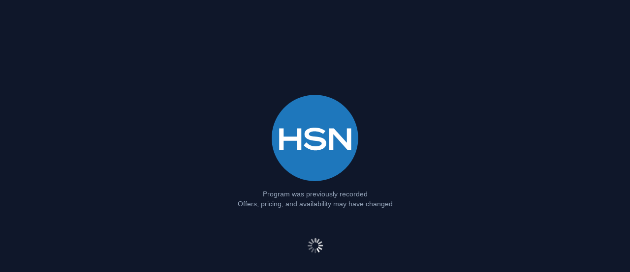

--- FILE ---
content_type: text/html
request_url: https://plus.qvc.com/streams/pardon-my-fro-harmony-sherpa-fleece-throw/VmlkZW9fVmlkZW9TdHJlYW0KZDY1YzUyYjhjOWNmNGQ0MDE1YWQ0NzI4YQ==
body_size: 18125
content:
<!doctype html>
<html lang="en" class="h-full bg-gray-900">
	<head>
		<meta charset="utf-8" />
		<meta content="width=device-width, initial-scale=1, viewport-fit=cover" name="viewport" />
		<link href="/favicon.png" rel="icon" type="image/x-icon" />
		<link href="/manifest.webmanifest" rel="manifest" />
		
	<style>.disabled-btn.svelte-89embv img{filter:invert(70%) sepia(13%) saturate(767%) hue-rotate(176deg) brightness(89%) contrast(83%)}.hasBackground.svelte-89embv{background-color:#1e293b80}

.hidden-scrollbar.svelte-lgnzar{scrollbar-width:none;-ms-overflow-style:none}.hidden-scrollbar.svelte-lgnzar::-webkit-scrollbar{display:none}

.drawer-btn.svelte-o05um:not(.active):hover{--tw-bg-opacity:1;background-color:rgb(42 54 74/var(--tw-bg-opacity))}.active.svelte-o05um{border-bottom-width:2px;border-radius:0;--tw-border-opacity:1;border-color:rgb(30 119 188/var(--tw-border-opacity));--tw-text-opacity:1;color:rgb(30 119 188/var(--tw-text-opacity))}.skeleton-pulse.svelte-pdvusn{animation:svelte-pdvusn-pulse 1s infinite;background-image:linear-gradient(90deg,#1e293b66,#1e293b99);background-size:200%}@keyframes svelte-pdvusn-pulse{0%{background-position:200%}75%{background-position:100%}}.hidden-scrollbar.svelte-lgnzar{scrollbar-width:none;-ms-overflow-style:none}.hidden-scrollbar.svelte-lgnzar::-webkit-scrollbar{display:none}@media (max-width:1024px){.grid-el-3.svelte-11sr4i,.grid-el-4.svelte-11sr4i{grid-column:1/-1}.grid-el-4.svelte-11sr4i{grid-row:2}}.episodeBar.svelte-11sr4i::-webkit-scrollbar{display:none}.episodeBar.svelte-11sr4i{-ms-overflow-style:none;scrollbar-width:none}.drawer-btn.svelte-1yjd2qd:not(.active):hover{--tw-bg-opacity:1;background-color:rgb(42 54 74/var(--tw-bg-opacity))}.active.svelte-1yjd2qd{border-bottom-width:2px;border-radius:0;--tw-border-opacity:1;border-color:rgb(255 255 255/var(--tw-border-opacity))}.scrollbar-hidden.svelte-9yj9ub::-webkit-scrollbar{display:none}.scrollbar-hidden.svelte-9yj9ub{-ms-overflow-style:none;scrollbar-width:none}

.no-wrap.svelte-xnjnm8{white-space:nowrap}@media (max-height:640px){.landscape-button.svelte-xnjnm8{transform:scale(.8)!important;transform-origin:left center}}.disabled-btn.svelte-xnjnm8{opacity:.3;pointer-events:none}

.isShaking.svelte-1ft0hep{animation:svelte-1ft0hep-shake .82s cubic-bezier(.36,.07,.19,.97) both;backface-visibility:hidden;perspective:1000px;transform:translateZ(0)}@keyframes svelte-1ft0hep-shake{10%,90%{transform:translate3d(-1px,0,0)}20%,80%{transform:translate3d(2px,0,0)}30%,50%,70%{transform:translate3d(-2px,0,0)}40%,60%{transform:translate3d(2px,0,0)}}.neon-glow.svelte-1ft0hep{box-shadow:0 0 5px #0284c780,0 0 10px #0284c740}input.svelte-1ft0hep{&:focus{border-color:#2d9cdb!important}}

div.spinner.svelte-1jr3ooj.svelte-1jr3ooj{border-radius:10px;display:inline-block;height:54px;margin-left:50%;margin-right:50%;padding:10px;position:relative;width:54px}div.spinner.svelte-1jr3ooj div.svelte-1jr3ooj{animation:svelte-1jr3ooj-fade 1s linear infinite;background:#fff;border-radius:50px;box-shadow:0 0 3px #0003;height:16%;left:49%;opacity:0;position:absolute;top:43%;width:6%}@keyframes svelte-1jr3ooj-fade{0%{opacity:1}to{opacity:.25}}div.spinner.svelte-1jr3ooj div.bar1.svelte-1jr3ooj{animation-delay:0s;transform:rotate(0) translateY(-130%)}div.spinner.svelte-1jr3ooj div.bar2.svelte-1jr3ooj{animation-delay:-.9167s;transform:rotate(30deg) translateY(-130%)}div.spinner.svelte-1jr3ooj div.bar3.svelte-1jr3ooj{animation-delay:-.833s;transform:rotate(60deg) translateY(-130%)}div.spinner.svelte-1jr3ooj div.bar4.svelte-1jr3ooj{animation-delay:-.7497s;transform:rotate(90deg) translateY(-130%)}div.spinner.svelte-1jr3ooj div.bar5.svelte-1jr3ooj{animation-delay:-.667s;transform:rotate(120deg) translateY(-130%)}div.spinner.svelte-1jr3ooj div.bar6.svelte-1jr3ooj{animation-delay:-.5837s;transform:rotate(150deg) translateY(-130%)}div.spinner.svelte-1jr3ooj div.bar7.svelte-1jr3ooj{animation-delay:-.5s;transform:rotate(180deg) translateY(-130%)}div.spinner.svelte-1jr3ooj div.bar8.svelte-1jr3ooj{animation-delay:-.4167s;transform:rotate(210deg) translateY(-130%)}div.spinner.svelte-1jr3ooj div.bar9.svelte-1jr3ooj{animation-delay:-.333s;transform:rotate(240deg) translateY(-130%)}div.spinner.svelte-1jr3ooj div.bar10.svelte-1jr3ooj{animation-delay:-.2497s;transform:rotate(270deg) translateY(-130%)}div.spinner.svelte-1jr3ooj div.bar11.svelte-1jr3ooj{animation-delay:-.167s;transform:rotate(300deg) translateY(-130%)}div.spinner.svelte-1jr3ooj div.bar12.svelte-1jr3ooj{animation-delay:-.0833s;transform:rotate(330deg) translateY(-130%)}

.scrollBarCompensation.svelte-13is20m{margin-left:calc(100vw - 100%)}.disabled.svelte-13is20m{pointer-events:none;--tw-blur:blur(4px);filter:var(--tw-blur) var(--tw-brightness) var(--tw-contrast) var(--tw-grayscale) var(--tw-hue-rotate) var(--tw-invert) var(--tw-saturate) var(--tw-sepia) var(--tw-drop-shadow)}.footer-link.svelte-13is20m{display:block;font-size:1rem;line-height:1.5rem;margin-left:auto;margin-right:auto;text-align:center;white-space:nowrap;--tw-text-opacity:1;color:rgb(203 213 225/var(--tw-text-opacity))}.footer-link.svelte-13is20m:hover{--tw-text-opacity:1;color:rgb(244 121 99/var(--tw-text-opacity))}@media (min-width:768px){.footer-link.svelte-13is20m{margin-left:0}}@media (min-width:1361px){.footer-link.svelte-13is20m{margin-left:0;margin-right:0;text-align:left}}@media (max-width:772px){.footer-link.svelte-13is20m{white-space:normal}}.neon-glow.svelte-bj1sqf{box-shadow:0 0 5px #0284c780,0 0 10px #0284c740}.bell.svelte-1rtc333{animation:svelte-1rtc333-bellshake 1s cubic-bezier(.36,.07,.19,.97) both;backface-visibility:hidden;transform-origin:top right}@keyframes svelte-1rtc333-bellshake{0%{transform:rotate(0)}15%{transform:rotate(5deg)}30%{transform:rotate(-5deg)}45%{transform:rotate(4deg)}60%{transform:rotate(-4deg)}75%{transform:rotate(2deg)}85%{transform:rotate(-2deg)}92%{transform:rotate(1deg)}to{transform:rotate(0)}}.disabled.svelte-18mttv3{pointer-events:none;--tw-blur:blur(4px);filter:var(--tw-blur) var(--tw-brightness) var(--tw-contrast) var(--tw-grayscale) var(--tw-hue-rotate) var(--tw-invert) var(--tw-saturate) var(--tw-sepia) var(--tw-drop-shadow)}.skip-link.svelte-18mttv3{clip:rect(1px 1px 1px 1px)}.skip-link.svelte-18mttv3:focus{clip:auto}@media (max-width:768px){.search-button.svelte-18mttv3{display:none}}

.fancyGradient.svelte-1nkscdl{background:radial-gradient(215.53% 76.97% at 85.71% 9.93%,#38509a 0,#16213a)}

.skeleton-pulse.svelte-pdvusn{animation:svelte-pdvusn-pulse 1s infinite;background-image:linear-gradient(90deg,#1e293b66,#1e293b99);background-size:200%}@keyframes svelte-pdvusn-pulse{0%{background-position:200%}75%{background-position:100%}}.assetLink.svelte-9r486f.svelte-9r486f{border-radius:.375rem;display:block;--tw-text-opacity:1;color:rgb(203 213 225/var(--tw-text-opacity))}.assetContainer.svelte-9r486f.svelte-9r486f,.assetLink.svelte-9r486f.svelte-9r486f{overflow:hidden;position:relative;width:100%}.assetContainer.svelte-9r486f.svelte-9r486f{border-color:transparent}.group.svelte-9r486f:hover .assetContainer.svelte-9r486f{--tw-border-opacity:1;border-color:rgb(248 250 252/var(--tw-border-opacity))}.assetTitle.svelte-9r486f.svelte-9r486f{display:-webkit-box;overflow:hidden;-webkit-box-orient:vertical;font-family:NormsMedium,Trebuchet MS,Arial,sans-serif;font-size:.875rem;-webkit-line-clamp:2;line-height:1.25rem;padding-left:.25rem;padding-right:.25rem;padding-top:.25rem;text-align:left;white-space:normal}.group.svelte-9r486f:hover .assetTitle.svelte-9r486f{--tw-text-opacity:1;color:rgb(248 250 252/var(--tw-text-opacity))}@media (min-width:1280px){.assetTitle.svelte-9r486f.svelte-9r486f{font-size:1rem;line-height:1.5rem}}@media (min-width:1536px){.assetTitle.svelte-9r486f.svelte-9r486f{font-size:1.125rem;line-height:1.75rem}}@media (min-width:1920px){.assetTitle.svelte-9r486f.svelte-9r486f{font-size:1.25rem;line-height:1.75rem}}.assetContainerGatingPage.svelte-9r486f.svelte-9r486f{border-color:transparent;border-radius:.375rem;border-width:2px;overflow:hidden;position:relative}.assetContainerGatingPage.svelte-9r486f.svelte-9r486f,.badgeContainer.svelte-9r486f.svelte-9r486f{width:100%}.badgeContainer.svelte-9r486f.svelte-9r486f{-moz-column-gap:.25rem;column-gap:.25rem;display:flex;height:auto;left:.5rem;position:absolute;top:.5rem}.exclusiveBadge.svelte-9r486f.svelte-9r486f{background-color:rgb(245 245 245/var(--tw-bg-opacity));color:rgb(40 52 74/var(--tw-text-opacity))}.exclusiveBadge.svelte-9r486f.svelte-9r486f,.newBadge.svelte-9r486f.svelte-9r486f{border-radius:.25rem;height:auto;width:auto;z-index:10;--tw-bg-opacity:1;font-family:NormsMedium,Trebuchet MS,Arial,sans-serif;font-weight:700;padding-left:.25rem;padding-right:.25rem;--tw-text-opacity:1;--tw-shadow:0px .789px 2.36px 0px #28334a59;--tw-shadow-colored:0px .789px 2.36px 0px var(--tw-shadow-color);box-shadow:var(--tw-ring-offset-shadow,0 0 #0000),var(--tw-ring-shadow,0 0 #0000),var(--tw-shadow);text-shadow:none}.newBadge.svelte-9r486f.svelte-9r486f{background-color:rgb(244 121 99/var(--tw-bg-opacity));color:rgb(245 245 245/var(--tw-text-opacity))}.hidden-scrollbar.svelte-lgnzar{scrollbar-width:none;-ms-overflow-style:none}.hidden-scrollbar.svelte-lgnzar::-webkit-scrollbar{display:none}

hr.svelte-42k63e{grid-column:1/-1}.truncate.svelte-1cxs2e6{overflow:hidden;text-overflow:ellipsis;white-space:nowrap}@media (max-width:1023px){.grid.svelte-1cxs2e6{-moz-column-gap:20px;column-gap:20px;display:grid;grid-template-columns:repeat(3,1fr);grid-template-rows:2;margin:0 54px;row-gap:20px}.grid-el-1.svelte-1cxs2e6{grid-column:1;grid-row:1;width:100%}}@media (max-width:860px){.grid.svelte-1cxs2e6{grid-template-columns:repeat(2,1fr)}}@media (max-width:767px){.grid.svelte-1cxs2e6{margin:0 28px}}@media (max-width:640px){.grid.svelte-1cxs2e6{grid-template-columns:repeat(2,1fr)}}@media (max-width:389px){.grid.svelte-1cxs2e6{-moz-column-gap:10px;column-gap:10px;margin-left:16px;margin-right:16px}}.normal.svelte-1cxs2e6{border-bottom-width:4px;border-color:transparent;filter:brightness(70%)}.normal.svelte-1cxs2e6:not(.active):hover{--tw-bg-opacity:1;background-color:rgb(42 54 74/var(--tw-bg-opacity));border-top-left-radius:8px;border-top-right-radius:8px;filter:brightness(110%)}@media (hover:none){.normal.svelte-1cxs2e6:not(.active):hover{background-color:transparent;border-top-left-radius:0;border-top-right-radius:0;filter:none}}.active.svelte-1cxs2e6{border-bottom-width:4px;--tw-border-opacity:1;border-color:rgb(30 119 188/var(--tw-border-opacity));filter:brightness(110%);transition-duration:.3s;transition-property:all;transition-timing-function:cubic-bezier(.4,0,.2,1)}.grid-el-3.svelte-9gbpdn{@media (max-width:1024px){grid-column:1/-1}}

.translucent.svelte-1nl604{opacity:.15}.cardtitle.svelte-1nl604{display:-webkit-box;-webkit-line-clamp:2;-webkit-box-orient:vertical;overflow:hidden;text-overflow:ellipsis}.description-end.svelte-1cx4tj1{-webkit-background-clip:text;background-image:linear-gradient(90deg,#f5f5f5,#b5b5b51a);-webkit-text-fill-color:transparent}.gradient-to-top.svelte-1cx4tj1{background-image:linear-gradient(0deg,#0f172a 20%,transparent)}.gradient-to-right.svelte-1cx4tj1{background-image:linear-gradient(90deg,#0f172a,rgba(15,23,42,.8) 25%,rgba(15,23,42,.7) 50%,transparent);transform:translate(-5px)}@media (min-width:1321px){.description.svelte-1cx4tj1,.title.svelte-1cx4tj1{font-size:1.4rem}}@media (max-width:1320px) and (min-width:768px){.description.svelte-1cx4tj1,.title.svelte-1cx4tj1{font-size:1.3rem}.more-btn.svelte-1cx4tj1{font-size:1.5rem}}@media (max-width:768px){.description.svelte-1cx4tj1,.title.svelte-1cx4tj1{font-size:1rem}.more-btn.svelte-1cx4tj1{font-size:1.125rem}}@media (max-width:389px){.text-container.svelte-1cx4tj1{margin-left:16px;margin-right:16px}}.hidden-scrollbar.svelte-lgnzar{scrollbar-width:none;-ms-overflow-style:none}.hidden-scrollbar.svelte-lgnzar::-webkit-scrollbar{display:none}
</style>
		<link href="/_app/immutable/assets/0.Ch6YH9Wh.css" rel="stylesheet">
		<link href="/_app/immutable/assets/convivaECOHelper.BkSLBjie.css" rel="stylesheet" disabled media="(max-width: 0)">
		<link href="/_app/immutable/assets/SliderFunctions.bdMJy1Au.css" rel="stylesheet" disabled media="(max-width: 0)">
		<link href="/_app/immutable/assets/GoBackButtonNewLandingPage.CExe1KuX.css" rel="stylesheet" disabled media="(max-width: 0)">
		<link href="/_app/immutable/assets/TouchSlider.CpsJWfzV.css" rel="stylesheet">
		<link href="/_app/immutable/assets/Button.i1T_Dzvy.css" rel="stylesheet" disabled media="(max-width: 0)">
		<link href="/_app/immutable/assets/CreateProfileModal.DUph8M6j.css" rel="stylesheet" disabled media="(max-width: 0)">
		<link href="/_app/immutable/assets/Spinner.DUcl2m8M.css" rel="stylesheet" disabled media="(max-width: 0)">
		<link href="/_app/immutable/assets/Header.DzrrRK9d.css" rel="stylesheet" disabled media="(max-width: 0)">
		<link href="/_app/immutable/assets/ErrorScreen.D-XIsYsX.css" rel="stylesheet" disabled media="(max-width: 0)">
		<link href="/_app/immutable/assets/contentfixup.wwMHN7hd.css" rel="stylesheet">
		<link href="/_app/immutable/assets/Assets.npEgW8We.css" rel="stylesheet" disabled media="(max-width: 0)">
		<link href="/_app/immutable/assets/InfoModal.iiPLWYXK.css" rel="stylesheet">
		<link href="/_app/immutable/assets/BackdropImage.CKMU-ws5.css" rel="stylesheet" disabled media="(max-width: 0)">
		<link href="/_app/immutable/assets/30.CD6TIOa6.css" rel="stylesheet" disabled media="(max-width: 0)"><title>HSN Quick Buy - Pardon My Fro Harmony Sherpa Fleece Throw – QVC+ and HSN+</title><!-- HEAD_svelte-14hzjjx_START --><link as="font" crossorigin="anonymous" fetchpriority="high" href="/_app/immutable/assets/norms-regular.B74NWt-0.woff2" rel="preload" type="font/woff2"><link as="font" crossorigin="anonymous" fetchpriority="high" href="/_app/immutable/assets/norms-bold.CctpJUAY.woff2" rel="preload" type="font/woff2"><link as="font" crossorigin="anonymous" fetchpriority="high" href="/_app/immutable/assets/norms-medium.DExaujf3.woff2" rel="preload" type="font/woff2"><link href="https://qxhgql.hsn.com" rel="preconnect"><link href="https://www.googletagmanager.com" rel="preconnect"><!-- HEAD_svelte-14hzjjx_END --><!-- HEAD_svelte-123923a_START --><!-- HEAD_svelte-123923a_END --><!-- HEAD_svelte-24jhaq_START --><script type="text/javascript" src="https://cdn.c360a.salesforce.com/beacon/c360a/4fe88158-b68a-4517-ac90-21d8d63327f1/scripts/c360a.min.js" defer data-svelte-h="svelte-xvykhe"></script><!-- HEAD_svelte-24jhaq_END --><!-- HEAD_svelte-1xdonj4_START --><meta content="#0f172a" name="theme-color"><link href="/icon-192x192.png" rel="apple-touch-icon"><link href="/icon-128x128.png" rel="apple-touch-icon" sizes="128x128"><link href="/icon-144x144.png" rel="apple-touch-icon" sizes="144x144"><link href="/icon-152x152.png" rel="apple-touch-icon" sizes="152x152"><link href="/icon-192x192.png" rel="apple-touch-icon" sizes="192x192"><link href="/icon-256x256.png" rel="apple-touch-icon" sizes="256x256"><link href="/icon-512x512.png" rel="apple-touch-icon" sizes="512x512"><!-- HEAD_svelte-1xdonj4_END --><!-- HEAD_svelte-18pzfb8_START --><meta name="robots" content="noindex, nofollow"><link rel="canonical" href="https://plus.qvc.com/streams/hsn-quick-buy-pardon-my-fro-harmony-sherpa-fleece-throw/VmlkZW9fVmlkZW9TdHJlYW0KZDY1YzUyYjhjOWNmNGQ0MDE1YWQ0NzI4YQ=="> <meta name="twitter:site" content="@QVC"> <meta name="twitter:creator" content="@QVC"> <meta name="twitter:title" content="HSN Quick Buy - Pardon My Fro Harmony Sherpa Fleece Throw">  <meta name="twitter:image" content="https://i.qxh.com/image/resource/65c52b8c9cf4d4015ad4728a/poster_16-9/3HtXmD6Qi/530x298.jpeg"> <meta name="twitter:image:alt" content="HSN Quick Buy - Pardon My Fro Harmony Sherpa Fleece Throw"><meta property="fb:app_id" content="23797290954"><meta property="og:url" content="https://plus.qvc.com/streams/hsn-quick-buy-pardon-my-fro-harmony-sherpa-fleece-throw/VmlkZW9fVmlkZW9TdHJlYW0KZDY1YzUyYjhjOWNmNGQ0MDE1YWQ0NzI4YQ==">  <meta property="og:title" content="HSN Quick Buy - Pardon My Fro Harmony Sherpa Fleece Throw">  <meta property="og:image" content="https://i.qxh.com/image/resource/65c52b8c9cf4d4015ad4728a/poster_16-9/3HtXmD6Qi/530x298.jpeg"> <meta property="og:image:alt" content="HSN Quick Buy - Pardon My Fro Harmony Sherpa Fleece Throw">        <meta property="og:site_name" content="QVC+ and HSN+"><!-- HEAD_svelte-18pzfb8_END --><!-- HEAD_svelte-1rghca7_START --><!-- HTML_TAG_START --><script type="application/ld+json">{"@context":"https://schema.org","@type":"VideoObject","contentUrl":"https://vdqvcus.akamaized.net/6346352219112.m3u8","description":"HSN Quick Buy - Pardon My Fro Harmony Sherpa Fleece Throw","duration":"PT22S","name":"HSN Quick Buy - Pardon My Fro Harmony Sherpa Fleece Throw","thumbnailUrl":"https://i.qxh.com/image/resource/65c52b8c9cf4d4015ad4728a/poster_16-9/3HtXmD6Qi/530x298.jpeg","uploadDate":"2024-02-08T20:54:30.447Z"}</script><!-- HTML_TAG_END --><!-- HEAD_svelte-1rghca7_END -->
	</head>
	<body>
		<div style="display: contents">             <div class="flex-col gap-2 h-[100vh]"><div><div class="landscape:hidden"><header class="sticky top-0 z-50 w-full border-b border-BlackRiverFalls svelte-18mttv3"><a href="#main-content" class="skip-link absolute left-0 top-8 z-10 m-0 block h-[1px] w-[1px] overflow-hidden bg-slate-900 p-2 text-white focus:h-auto focus:w-auto svelte-18mttv3" data-svelte-h="svelte-1cd0jez">Skip to content</a> <nav class="h-[56px] bg-slate-900 md:h-[68px] md:text-sm lg:text-base"><div class="flex h-full items-center justify-between lg:pr-0 lgxl:pr-[20px] md:pr-[10px] svelte-18mttv3"><div class="md:hidden flex svelte-18mttv3"><button aria-controls="header-mobile-menu" aria-label="Main menu" aria-expanded="false" class="mobileMenuFocus ml-2 flex transform-gpu items-center rounded-md md:hidden" type="button"><div class="relative h-[44px] w-[44px]"><img alt="Open main menu" class="absolute rotate-0 opacity-100 transition-all duration-300" height="44" src="data:image/svg+xml,%3csvg%20width='44'%20height='44'%20fill='none'%20xmlns='http://www.w3.org/2000/svg'%3e%3cpath%20d='M33%2027H11v2h22v-2ZM33%2015H11v2h22v-2ZM33%2021H11v2h22v-2Z'%20fill='%23fff'/%3e%3c/svg%3e" width="44" aria-hidden="true"> <img alt="Close main menu" class="absolute -rotate-45 opacity-0 transition-all duration-300" height="44" src="data:image/svg+xml,%3csvg%20width='44'%20height='44'%20fill='none'%20xmlns='http://www.w3.org/2000/svg'%3e%3cpath%20d='M28.4%2031%2022%2024.6%2015.6%2031%2014%2029.4l6.4-6.4-6.4-6.4%201.6-1.6%206.4%206.4%206.4-6.4%201.6%201.6-6.4%206.4%206.4%206.4-1.6%201.6Z'%20fill='%23fff'/%3e%3c/svg%3e" width="44" aria-hidden="false"></div></button> <div class="sm:hidden"><a class="flex h-full items-center md:border-b-4 lg:hidden betterHover:hover:bg-slate-800 md:border-transparent" href="/search" data-sveltekit-prefetch><div class="flex items-center"><div class="relative h-[40px] w-[40px] "><img alt="Search" class="icon" height="40" src="data:image/svg+xml,%3csvg%20width='44'%20height='44'%20fill='none'%20xmlns='http://www.w3.org/2000/svg'%3e%3cpath%20d='m32%2030.954-5.587-5.587a8.15%208.15%200%201%200-1.046%201.046L30.954%2032%2032%2030.954Zm-18.494-10.79a6.658%206.658%200%201%201%206.658%206.658%206.665%206.665%200%200%201-6.658-6.658Z'%20fill='%23CBD5E1'/%3e%3c/svg%3e" width="40"></div></div></a></div></div>   <div class="relative flex h-full items-center justify-center md:pl-4 lg:pl-[40px]  svelte-18mttv3"><a class="w-[140px]" href="/" data-svelte-h="svelte-xwjhq7"><img alt="QVC+ and HSN+" class="mobileMenuFocus w-[140px] cursor-pointer" height="1080" src="/_app/immutable/assets/qh-plus.sJICJXki.svg" width="1920"></a> <div class="ml-3 h-full"><a href="/" class="hidden h-full items-center border-b-4 font-NormsRegular text-slate-50 hover:bg-slate-800 md:flex  px-3 border-transparent" data-test-id="home-button">Home</a></div>  <div class="h-full"><button data-test-id="channels-button" class="hidden h-full whitespace-nowrap border-b-4 border-transparent px-3 md:px-1 lg:px-2 font-NormsRegular text-slate-50 md:inline-block" aria-expanded="false">Channels <img alt="" class="ml-2 mt-[-6px] inline transition-transform duration-150 ease-in-out -rotate-90" height="6" src="data:image/svg+xml,%3csvg%20width='12'%20height='6'%20fill='none'%20xmlns='http://www.w3.org/2000/svg'%3e%3cpath%20d='M12%200%206%206%200%200h12Z'%20fill='%23fff'/%3e%3c/svg%3e" width="12"></button> <div class="fixed left-0  top-[56px] hidden w-screen overflow-hidden md:top-[68px] md:block "></div></div>  <a href="/hosts" class="hidden h-full items-center border-b-4 font-NormsRegular text-slate-50 hover:bg-slate-800 md:flex  px-4 border-transparent" data-test-id="program-hosts-button">Hosts &amp; Personalities</a>   <a href="/get-the-app" class="hidden h-full items-center border-b-4 font-NormsRegular text-slate-50 hover:bg-slate-800 md:flex  px-2 border-transparent" data-test-id="get-the-tv-app-button">Get the TV App</a></div> <div class="flex h-full mr-2 items-center justify-center self-center  svelte-18mttv3"> <div class="hidden sm:block false svelte-18mttv3"><a class="flex h-full items-center md:border-b-4 lg:hidden betterHover:hover:bg-slate-800 md:border-transparent" href="/search" data-sveltekit-prefetch><div class="flex items-center"><div class="relative h-[40px] w-[40px] "><img alt="Search" class="icon" height="40" src="data:image/svg+xml,%3csvg%20width='44'%20height='44'%20fill='none'%20xmlns='http://www.w3.org/2000/svg'%3e%3cpath%20d='m32%2030.954-5.587-5.587a8.15%208.15%200%201%200-1.046%201.046L30.954%2032%2032%2030.954Zm-18.494-10.79a6.658%206.658%200%201%201%206.658%206.658%206.665%206.665%200%200%201-6.658-6.658Z'%20fill='%23CBD5E1'/%3e%3c/svg%3e" width="40"></div></div></a></div>   <div class="h-full relative  svelte-1rtc333"><button class="text-white h-full betterHover:hover:bg-slate-800 px-[25px] lg:px-5 lgxl:px-[39px] relative"><img class="absolute top-1/2 left-1/2 -translate-x-1/2 -translate-y-1/2" src="data:image/svg+xml,%3csvg%20xmlns='http://www.w3.org/2000/svg'%20width='32'%20height='32'%20fill='none'%3e%3cpath%20fill='%23F5F5F5'%20d='M16%2029.333c1.467%200%202.667-1.2%202.667-2.666h-5.334A2.666%202.666%200%200%200%2016%2029.333Zm8-8v-6.666c0-4.094-2.186-7.52-6-8.427v-.907c0-1.106-.893-2-2-2s-2%20.894-2%202v.907c-3.826.907-6%204.32-6%208.427v6.666L5.333%2024v1.333h21.334V24L24%2021.333Z'/%3e%3c/svg%3e" alt="bell icon" height="30" width="30"> </button>  </div> <button class="h-full items-center px-1 lg:px-3 betterHover:hover:bg-slate-800 hidden md:flex
      "><div class="relative h-[24px] w-[24px]" data-svelte-h="svelte-irdvy6"><img alt="Toggle Dropdown" class="icon" height="60" src="data:image/svg+xml,%3csvg%20xmlns='http://www.w3.org/2000/svg'%20width='60'%20height='60'%20fill='none'%3e%3cpath%20fill='%23F5F5F5'%20d='M30%2051.6c-7.5%200-14.13-3.84-18-9.6.09-6%2012-9.3%2018-9.3S47.91%2036%2048%2042c-3.87%205.76-10.5%209.6-18%209.6ZM30%209a9%209%200%201%201%200%2018%209%209%200%200%201%200-18Zm0-9a30%2030%200%201%200%2030%2030C60%2013.41%2046.5%200%2030%200Z'/%3e%3c/svg%3e" width="60"></div> <div class="md:block hidden"></div></button>   </div></div></nav> </header></div> <main class="flex  w-screen flex-col justify-center overflow-hidden landscape:relative landscape:my-auto" data-test-id="video-screen">           <div class="hidden"></div> <div class="fixed inset-0 z-[10] flex items-center justify-center bg-slate-900"><div class="flex flex-col items-center justify-center text-center"><div class="flex space-x-3"><img alt="HSN" data-test-id="" class="w-28 md:w-44" height="277" src="data:image/svg+xml,%3csvg%20viewBox='0%200%20277%20277'%20xmlns='http://www.w3.org/2000/svg'%3e%3cg%20fill='none'%20fill-rule='evenodd'%3e%3cpath%20fill='%231e77bc'%20d='M138.304.246c76.365%200%20138.274%2061.9%20138.274%20138.29%200%2076.371-61.909%20138.288-138.274%20138.288C61.914%20276.824%200%20214.907%200%20138.535%200%2062.146%2061.914.246%20138.304.246'/%3e%3cpath%20fill='%23fff'%20d='M94.794%20176.656v-69.004h-14.12v26.453H38.071v-26.453H23.97v69.004h14.103v-29.303h42.601v29.303zm79.546-19.694c1.15-19.672-23.406-21.982-36.515-22.972-13.724-1.041-19.33-3.267-18.824-8.641.56-5.901%2011.267-8.497%2018.875-8.118%209.703.497%2016.08%201.281%2026.63%208.27%200%200%203.562-4.62%207.343-9.223-13-9.673-26.306-10.765-34.079-10.891-5.791-.068-32.54%201.003-32.814%2020.86-.274%2018.137%2023.967%2020.101%2032.717%2021.244%206.416.83%2022.386%201.226%2022.386%208.573%200%206.795-12.851%209.791-22.175%209.16-14.15-.945-19.68-5.48-26.706-12.57-3.592%203.802-8.869%209.109-8.869%209.109%207.929%209.05%2021.944%2016.072%2035.364%2016.577%207.68.279%2035.541-1.437%2036.667-21.378m67.687%2019.447h12.207v-68.633h-13.99v45.914c-4.573-5.07-41.53-45.914-41.53-45.914H183.32v68.633h13.682v-50.201c4.637%205.172%2045.025%2050.201%2045.025%2050.201'/%3e%3c/g%3e%3c/svg%3e" width="277"></div> <div class="mb-12 mt-4 line-clamp-2 text-sm"><p class="text-[#94A3B8]">Program was previously recorded</p><p class="text-[#94A3B8]"> Offers, pricing, and availability may have changed</p><p class="text-[#94A3B8]"></p></div> <div class="spinner svelte-1jr3ooj" data-svelte-h="svelte-1l9ddtl"><div class="bar1 svelte-1jr3ooj"></div> <div class="bar2 svelte-1jr3ooj"></div> <div class="bar3 svelte-1jr3ooj"></div> <div class="bar4 svelte-1jr3ooj"></div> <div class="bar5 svelte-1jr3ooj"></div> <div class="bar6 svelte-1jr3ooj"></div> <div class="bar7 svelte-1jr3ooj"></div> <div class="bar8 svelte-1jr3ooj"></div> <div class="bar9 svelte-1jr3ooj"></div> <div class="bar10 svelte-1jr3ooj"></div> <div class="bar11 svelte-1jr3ooj"></div> <div class="bar12 svelte-1jr3ooj"></div> </div></div></div>   <div class="relative h-[100%] flex w-screen flex-col justify-center overflow-hidden landscape:mt-0 svelte-1ewtuyp" style="z-index-50" data-test-id="video-container"> <div class="relative flex justify-center"> <div class="relative w-fit"><div class="absolute bottom-0 h-[100%]">    </div> </div></div> </div>     </main></div> </div>  <video   data-test-id="video" id="main-video" playsinline class="absolute bottom-0 h-0 w-0  pb-1" style="" currentTime="0" muted paused="false" volume="1"></video>  <video preload="metadata"  loop autoplay  data-test-id="shorts-active-video" data-shorts="active" id="shorts-active-video" playsinline class="absolute bottom-0 h-0 w-0  pb-1" currentTime="0" paused="false"></video>  <video preload="metadata" muted autoplay loop  data-test-id="shorts-preload-video" data-shorts="preload" id="shorts-preload-video" playsinline class="absolute bottom-0 h-0 w-0  pb-1" currentTime="0" paused="false"></video> 
			<script type="application/json" data-sveltekit-fetched data-url="https://qxhgql.hsn.com/" data-hash="1b2y6dc" data-ttl="30">{"status":200,"statusText":"OK","headers":{"content-type":"application/graphql-response+json; charset=utf-8"},"body":"{\"data\":{\"visitor\":{\"video\":{\"stream\":{\"adRolls\":[],\"companyCodes\":[\"HSN\"],\"createdAt\":\"2024-02-08T19:30:15.219Z\",\"description\":\"\",\"durationInSeconds\":22,\"episodeNumber\":null,\"id\":\"VmlkZW9fVmlkZW9TdHJlYW0KZDY1YzUyYjhjOWNmNGQ0MDE1YWQ0NzI4YQ==\",\"seriesId\":null,\"image\":{\"uri\":\"https://i.qxh.com/image/resource/65c52b8c9cf4d4015ad4728a/poster_16-9/3HtXmD6Qi/530x298.jpeg\",\"__typename\":\"Image\"},\"isEvergreen\":false,\"isRestrictedWithoutProfileEmail\":false,\"productAirings\":[{\"airedAt\":0,\"product\":null,\"__typename\":\"Video_ProductAiring\"}],\"streamUri\":\"https://vdqvcus.akamaized.net/6346352219112.m3u8\",\"title\":\"HSN Quick Buy - Pardon My Fro Harmony Sherpa Fleece Throw\",\"type\":\"product-sell\",\"videoCategoryIds\":[\"5b90e3b55cddaa0008302bc9\"],\"updatedAt\":\"2024-02-08T20:54:30.447Z\",\"hasDrm\":false,\"isAutomated\":false,\"sources\":[{\"streamUri\":\"https://vdqvcus.akamaized.net/6346352219112.m3u8\",\"__typename\":\"Media_Source_Default\"},{\"streamUri\":\"https://vdqvcus.akamaized.net/6346352219112.mpd\",\"__typename\":\"Media_Source_Dash\"}],\"badges\":[],\"__typename\":\"Video_VideoStream\"},\"__typename\":\"Video\"},\"__typename\":\"Visitor\"}}}"}</script>
			<script>
				{
					__sveltekit_16pqevk = {
						base: ""
					};

					const element = document.currentScript.parentElement;

					Promise.all([
						import("/_app/immutable/entry/start.LAYZ2P5Z.js"),
						import("/_app/immutable/entry/app.D3v8kDyQ.js")
					]).then(([kit, app]) => {
						kit.start(app, element, {
							node_ids: [0, 30],
							data: [{type:"data",data:{featureFlags:{ldCaptureEmailButtonText:"TEST",promotionalShelfIndex:5,promotionalBannerMessageText:"Stream QVC+ and HSN+ on your TV for Free!",useConviva:true,useEmailCaptureConfig:{emailCaptureDescription:"Sign up for free and get news on the latest QVC+ and HSN+ shows, hot deals, and more delivered straight to your inbox.",bannerIndex:1,shouldShowForLive:true,shouldShowHomepageBanner:true,initialTabExpandTimer:300,shouldShowInHeader:true,shouldShowForVod:true,tabExpandToggleTimer:901,emailCaptureLegalTerms:"By proceeding you agree to QVC's General Terms of Use and HSN's Conditions of Use and acknowledge QVC's Privacy Statement and  HSN's Privacy Policy.",tabAutoDismissTimer:7,emailCaptureTitle:"Sign Up"},useVoucherEmailCaptureConfig:{shouldShowForVOD:false,voucherEmailCaptureDescription:"",voucherEmailCaptureTitle:"",displayTimer:0,shouldShowForLive:false},useProductsPlaylists:false,useGetTheAppHeader:true,usePromotionalShelf:false,usePromotionalModal:false,useSubscriptions:true,useEndlessSwimlanes:true,useSushiRolls:true,useDvrForLiveChannels:false,modularLayoutId:"homepage-web",stillWatchingPromptInterval:0,useNotifications:true,useNewGatingScreen:false,useFancySeriesPage:false,useMiniMoments:true,livePreRollsGracePeriod:5,tagBadgeEnabled:false,useNavCategory:false,onboardingFeatureFlag:{isFlagInOffState:true},useCrossPlatformAuth:true,spotlightToPortal:true,streamingDataPrivacyTerms:{termsOfUse:"This website/app is operated by Streaming Commerce Ventures, LLC, part of the QVC Group.\n\nTo access and review the Streaming Commerce Ventures Terms of Service, please visit: plus.qvc.com/general-terms",enabled:true,privacyChoices:"This website/app is operated by Streaming Commerce Ventures, LLC, part of the QVC Group.\n\nTo access and review the Streaming Commerce Ventures Your Privacy Choices, please visit: plus.qvc.com/privacy-request",privacyPolicy:"This website/app is operated by Streaming Commerce Ventures, LLC, part of the QVC Group.\n\nTo access and review the Streaming Commerce Ventures Privacy Statement, please visit: plus.qvc.com/privacy-statement"},useConvivaECO:true,useAndroidNativeHTML5Player:false,mobilePlayerEnhancement:true,relatedItemLimit:{related_limit_in_series:10,related_limit_in_video_player:20},assetSwimlaneLimit:99,mobilePlayerSkipAds:false,disableDeeplinkAutoplay:false,useGlobalPrivacyControl:false,newAssetDetailPage:true,mobileWebPlayerProductCardUpdates:true,assetDetailPageNavigation:{deeplink:{episode:false,"single-asset":false},navigation:{episode:false,"single-asset":false}},privacyRequestUpgrade:true,vodDisclaimer:"Program was previously recorded. Offers, pricing, and availability may have changed.",showHostsRelatedScreens:true,relatedAsCategoryItems:true,socialSharing:false,useNewLiveChannelUrl:true,salesforceInteractions:true},profileEmail:void 0,timezone:void 0,appLaunch:{firstLaunchTime:"2026-02-01T01:31:02.351Z",sessionCount:1,currentLaunchTime:"2026-02-01T01:31:02.351Z",previousGroup:null,currentGroup:null},layoutQueryResult:"{\"operation\":{\"key\":1367497865,\"query\":{\"kind\":\"Document\",\"definitions\":[{\"kind\":\"OperationDefinition\",\"operation\":\"query\",\"name\":{\"kind\":\"Name\",\"value\":\"LayoutScreen\"},\"variableDefinitions\":[],\"directives\":[],\"selectionSet\":{\"kind\":\"SelectionSet\",\"selections\":[{\"kind\":\"Field\",\"name\":{\"kind\":\"Name\",\"value\":\"visitor\"},\"arguments\":[],\"directives\":[],\"selectionSet\":{\"kind\":\"SelectionSet\",\"selections\":[{\"kind\":\"Field\",\"name\":{\"kind\":\"Name\",\"value\":\"television\"},\"arguments\":[],\"directives\":[],\"selectionSet\":{\"kind\":\"SelectionSet\",\"selections\":[{\"kind\":\"Field\",\"name\":{\"kind\":\"Name\",\"value\":\"channels\"},\"arguments\":[],\"directives\":[],\"selectionSet\":{\"kind\":\"SelectionSet\",\"selections\":[{\"kind\":\"Field\",\"name\":{\"kind\":\"Name\",\"value\":\"__typename\"},\"arguments\":[],\"directives\":[]},{\"kind\":\"Field\",\"name\":{\"kind\":\"Name\",\"value\":\"synopsis\"},\"arguments\":[],\"directives\":[]},{\"kind\":\"Field\",\"name\":{\"kind\":\"Name\",\"value\":\"channelCode\"},\"arguments\":[],\"directives\":[]},{\"kind\":\"Field\",\"name\":{\"kind\":\"Name\",\"value\":\"channelGlowColor\"},\"arguments\":[],\"directives\":[]},{\"kind\":\"Field\",\"name\":{\"kind\":\"Name\",\"value\":\"channelGradientImage\"},\"arguments\":[],\"directives\":[],\"selectionSet\":{\"kind\":\"SelectionSet\",\"selections\":[{\"kind\":\"Field\",\"name\":{\"kind\":\"Name\",\"value\":\"__typename\"},\"arguments\":[],\"directives\":[]},{\"kind\":\"Field\",\"name\":{\"kind\":\"Name\",\"value\":\"uri\"},\"arguments\":[],\"directives\":[]}]}},{\"kind\":\"Field\",\"name\":{\"kind\":\"Name\",\"value\":\"channelLogo169Image\"},\"arguments\":[],\"directives\":[],\"selectionSet\":{\"kind\":\"SelectionSet\",\"selections\":[{\"kind\":\"Field\",\"name\":{\"kind\":\"Name\",\"value\":\"__typename\"},\"arguments\":[],\"directives\":[]},{\"kind\":\"Field\",\"name\":{\"kind\":\"Name\",\"value\":\"uri\"},\"arguments\":[],\"directives\":[]}]}},{\"kind\":\"Field\",\"name\":{\"kind\":\"Name\",\"value\":\"cleanStreamUri\"},\"arguments\":[],\"directives\":[]},{\"kind\":\"Field\",\"name\":{\"kind\":\"Name\",\"value\":\"companyCode\"},\"arguments\":[],\"directives\":[]},{\"kind\":\"Field\",\"name\":{\"kind\":\"Name\",\"value\":\"countryCode\"},\"arguments\":[],\"directives\":[]},{\"kind\":\"Field\",\"name\":{\"kind\":\"Name\",\"value\":\"dvrStreamUri\"},\"arguments\":[],\"directives\":[]},{\"kind\":\"Field\",\"name\":{\"kind\":\"Name\",\"value\":\"id\"},\"arguments\":[],\"directives\":[]},{\"kind\":\"Field\",\"name\":{\"kind\":\"Name\",\"value\":\"isRestrictedWithoutProfileEmail\"},\"arguments\":[],\"directives\":[]},{\"kind\":\"Field\",\"name\":{\"kind\":\"Name\",\"value\":\"language\"},\"arguments\":[],\"directives\":[]},{\"kind\":\"Field\",\"name\":{\"kind\":\"Name\",\"value\":\"logoFocusedImage\"},\"arguments\":[],\"directives\":[],\"selectionSet\":{\"kind\":\"SelectionSet\",\"selections\":[{\"kind\":\"Field\",\"name\":{\"kind\":\"Name\",\"value\":\"__typename\"},\"arguments\":[],\"directives\":[]},{\"kind\":\"Field\",\"name\":{\"kind\":\"Name\",\"value\":\"uri\"},\"arguments\":[],\"directives\":[]}]}},{\"kind\":\"Field\",\"name\":{\"kind\":\"Name\",\"value\":\"logoImage\"},\"arguments\":[],\"directives\":[],\"selectionSet\":{\"kind\":\"SelectionSet\",\"selections\":[{\"kind\":\"Field\",\"name\":{\"kind\":\"Name\",\"value\":\"__typename\"},\"arguments\":[],\"directives\":[]},{\"kind\":\"Field\",\"name\":{\"kind\":\"Name\",\"value\":\"uri\"},\"arguments\":[],\"directives\":[]}]}},{\"kind\":\"Field\",\"name\":{\"kind\":\"Name\",\"value\":\"loopingStreamTitle\"},\"arguments\":[],\"directives\":[]},{\"kind\":\"Field\",\"name\":{\"kind\":\"Name\",\"value\":\"loopingStreamUri\"},\"arguments\":[],\"directives\":[]},{\"kind\":\"Field\",\"name\":{\"kind\":\"Name\",\"value\":\"placeholderImage\"},\"arguments\":[],\"directives\":[],\"selectionSet\":{\"kind\":\"SelectionSet\",\"selections\":[{\"kind\":\"Field\",\"name\":{\"kind\":\"Name\",\"value\":\"__typename\"},\"arguments\":[],\"directives\":[]},{\"kind\":\"Field\",\"name\":{\"kind\":\"Name\",\"value\":\"uri\"},\"arguments\":[],\"directives\":[]}]}},{\"kind\":\"Field\",\"name\":{\"kind\":\"Name\",\"value\":\"programGuideImage\"},\"arguments\":[],\"directives\":[],\"selectionSet\":{\"kind\":\"SelectionSet\",\"selections\":[{\"kind\":\"Field\",\"name\":{\"kind\":\"Name\",\"value\":\"__typename\"},\"arguments\":[],\"directives\":[]},{\"kind\":\"Field\",\"name\":{\"kind\":\"Name\",\"value\":\"uri\"},\"arguments\":[],\"directives\":[]}]}},{\"kind\":\"Field\",\"name\":{\"kind\":\"Name\",\"value\":\"remocoChannelCode\"},\"arguments\":[],\"directives\":[]},{\"kind\":\"Field\",\"name\":{\"kind\":\"Name\",\"value\":\"splashImage\"},\"arguments\":[],\"directives\":[],\"selectionSet\":{\"kind\":\"SelectionSet\",\"selections\":[{\"kind\":\"Field\",\"name\":{\"kind\":\"Name\",\"value\":\"__typename\"},\"arguments\":[],\"directives\":[]},{\"kind\":\"Field\",\"name\":{\"kind\":\"Name\",\"value\":\"uri\"},\"arguments\":[],\"directives\":[]}]}},{\"kind\":\"Field\",\"name\":{\"kind\":\"Name\",\"value\":\"streamUri\"},\"arguments\":[],\"directives\":[]},{\"kind\":\"Field\",\"name\":{\"kind\":\"Name\",\"value\":\"tags\"},\"arguments\":[],\"directives\":[]},{\"kind\":\"Field\",\"name\":{\"kind\":\"Name\",\"value\":\"telephoneNumber\"},\"arguments\":[],\"directives\":[]},{\"kind\":\"Field\",\"name\":{\"kind\":\"Name\",\"value\":\"title\"},\"arguments\":[],\"directives\":[]}]}},{\"kind\":\"Field\",\"name\":{\"kind\":\"Name\",\"value\":\"onAirProducts\"},\"arguments\":[],\"directives\":[],\"selectionSet\":{\"kind\":\"SelectionSet\",\"selections\":[{\"kind\":\"Field\",\"name\":{\"kind\":\"Name\",\"value\":\"channelCode\"},\"arguments\":[],\"directives\":[]},{\"kind\":\"Field\",\"name\":{\"kind\":\"Name\",\"value\":\"product\"},\"arguments\":[],\"directives\":[],\"selectionSet\":{\"kind\":\"SelectionSet\",\"selections\":[{\"kind\":\"FragmentSpread\",\"name\":{\"kind\":\"Name\",\"value\":\"Layout_ProductChanged\"},\"directives\":[]},{\"kind\":\"Field\",\"name\":{\"kind\":\"Name\",\"value\":\"__typename\"},\"_generated\":true}]}},{\"kind\":\"Field\",\"name\":{\"kind\":\"Name\",\"value\":\"__typename\"},\"_generated\":true}]}},{\"kind\":\"Field\",\"name\":{\"kind\":\"Name\",\"value\":\"onAirShows\"},\"arguments\":[],\"directives\":[],\"selectionSet\":{\"kind\":\"SelectionSet\",\"selections\":[{\"kind\":\"FragmentSpread\",\"name\":{\"kind\":\"Name\",\"value\":\"Layout_ShowChanged\"},\"directives\":[]},{\"kind\":\"Field\",\"name\":{\"kind\":\"Name\",\"value\":\"__typename\"},\"_generated\":true}]}},{\"kind\":\"Field\",\"name\":{\"kind\":\"Name\",\"value\":\"__typename\"},\"_generated\":true}]}},{\"kind\":\"Field\",\"name\":{\"kind\":\"Name\",\"value\":\"__typename\"},\"_generated\":true}]}}]}},{\"kind\":\"FragmentDefinition\",\"name\":{\"kind\":\"Name\",\"value\":\"Layout_ProductChanged\"},\"typeCondition\":{\"kind\":\"NamedType\",\"name\":{\"kind\":\"Name\",\"value\":\"Catalog_Product\"}},\"directives\":[],\"selectionSet\":{\"kind\":\"SelectionSet\",\"selections\":[{\"kind\":\"Field\",\"name\":{\"kind\":\"Name\",\"value\":\"id\"},\"arguments\":[],\"directives\":[]},{\"kind\":\"Field\",\"name\":{\"kind\":\"Name\",\"value\":\"companyCode\"},\"arguments\":[],\"directives\":[]},{\"kind\":\"Field\",\"name\":{\"kind\":\"Name\",\"value\":\"defaultImage\"},\"arguments\":[],\"directives\":[],\"selectionSet\":{\"kind\":\"SelectionSet\",\"selections\":[{\"kind\":\"Field\",\"name\":{\"kind\":\"Name\",\"value\":\"uri\"},\"arguments\":[],\"directives\":[]},{\"kind\":\"Field\",\"name\":{\"kind\":\"Name\",\"value\":\"__typename\"},\"_generated\":true}]}},{\"kind\":\"Field\",\"name\":{\"kind\":\"Name\",\"value\":\"name\"},\"arguments\":[],\"directives\":[]},{\"kind\":\"Field\",\"name\":{\"kind\":\"Name\",\"value\":\"price\"},\"arguments\":[],\"directives\":[],\"selectionSet\":{\"kind\":\"SelectionSet\",\"selections\":[{\"kind\":\"Field\",\"name\":{\"kind\":\"Name\",\"value\":\"__typename\"},\"arguments\":[],\"directives\":[]},{\"kind\":\"InlineFragment\",\"typeCondition\":{\"kind\":\"NamedType\",\"name\":{\"kind\":\"Name\",\"value\":\"Common_PriceRange\"}},\"directives\":[],\"selectionSet\":{\"kind\":\"SelectionSet\",\"selections\":[{\"kind\":\"Field\",\"name\":{\"kind\":\"Name\",\"value\":\"maximum\"},\"arguments\":[],\"directives\":[],\"selectionSet\":{\"kind\":\"SelectionSet\",\"selections\":[{\"kind\":\"Field\",\"name\":{\"kind\":\"Name\",\"value\":\"amount\"},\"arguments\":[],\"directives\":[]},{\"kind\":\"Field\",\"name\":{\"kind\":\"Name\",\"value\":\"__typename\"},\"_generated\":true}]}},{\"kind\":\"Field\",\"name\":{\"kind\":\"Name\",\"value\":\"minimum\"},\"arguments\":[],\"directives\":[],\"selectionSet\":{\"kind\":\"SelectionSet\",\"selections\":[{\"kind\":\"Field\",\"name\":{\"kind\":\"Name\",\"value\":\"amount\"},\"arguments\":[],\"directives\":[]},{\"kind\":\"Field\",\"name\":{\"kind\":\"Name\",\"value\":\"__typename\"},\"_generated\":true}]}},{\"kind\":\"Field\",\"name\":{\"kind\":\"Name\",\"value\":\"__typename\"},\"_generated\":true}]}},{\"kind\":\"Field\",\"name\":{\"kind\":\"Name\",\"value\":\"text\"},\"arguments\":[],\"directives\":[]}]}},{\"kind\":\"Field\",\"name\":{\"kind\":\"Name\",\"value\":\"strikethroughPrice\"},\"arguments\":[],\"directives\":[],\"selectionSet\":{\"kind\":\"SelectionSet\",\"selections\":[{\"kind\":\"Field\",\"name\":{\"kind\":\"Name\",\"value\":\"text\"},\"arguments\":[],\"directives\":[]},{\"kind\":\"Field\",\"name\":{\"kind\":\"Name\",\"value\":\"__typename\"},\"_generated\":true}]}},{\"kind\":\"Field\",\"name\":{\"kind\":\"Name\",\"value\":\"uri\"},\"arguments\":[],\"directives\":[]},{\"kind\":\"Field\",\"name\":{\"kind\":\"Name\",\"value\":\"uriWithAttribution\"},\"arguments\":[],\"directives\":[]},{\"kind\":\"Field\",\"name\":{\"kind\":\"Name\",\"value\":\"__typename\"},\"_generated\":true}]}},{\"kind\":\"FragmentDefinition\",\"name\":{\"kind\":\"Name\",\"value\":\"Layout_ShowChanged\"},\"typeCondition\":{\"kind\":\"NamedType\",\"name\":{\"kind\":\"Name\",\"value\":\"Television_Show\"}},\"directives\":[],\"selectionSet\":{\"kind\":\"SelectionSet\",\"selections\":[{\"kind\":\"Field\",\"name\":{\"kind\":\"Name\",\"value\":\"channel\"},\"arguments\":[],\"directives\":[],\"selectionSet\":{\"kind\":\"SelectionSet\",\"selections\":[{\"kind\":\"Field\",\"name\":{\"kind\":\"Name\",\"value\":\"channelCode\"},\"arguments\":[],\"directives\":[]},{\"kind\":\"Field\",\"name\":{\"kind\":\"Name\",\"value\":\"companyCode\"},\"arguments\":[],\"directives\":[]},{\"kind\":\"Field\",\"name\":{\"kind\":\"Name\",\"value\":\"id\"},\"arguments\":[],\"directives\":[]},{\"kind\":\"Field\",\"name\":{\"kind\":\"Name\",\"value\":\"isRestrictedWithoutProfileEmail\"},\"arguments\":[],\"directives\":[]},{\"kind\":\"Field\",\"name\":{\"kind\":\"Name\",\"value\":\"adRolls\"},\"arguments\":[],\"directives\":[],\"selectionSet\":{\"kind\":\"SelectionSet\",\"selections\":[{\"kind\":\"Field\",\"name\":{\"kind\":\"Name\",\"value\":\"id\"},\"arguments\":[],\"directives\":[]},{\"kind\":\"Field\",\"name\":{\"kind\":\"Name\",\"value\":\"remocoId\"},\"arguments\":[],\"directives\":[]},{\"kind\":\"Field\",\"name\":{\"kind\":\"Name\",\"value\":\"type\"},\"arguments\":[],\"directives\":[]},{\"kind\":\"Field\",\"name\":{\"kind\":\"Name\",\"value\":\"title\"},\"arguments\":[],\"directives\":[]},{\"kind\":\"Field\",\"name\":{\"kind\":\"Name\",\"value\":\"duration\"},\"arguments\":[],\"directives\":[]},{\"kind\":\"Field\",\"name\":{\"kind\":\"Name\",\"value\":\"time\"},\"arguments\":[],\"directives\":[]},{\"kind\":\"Field\",\"name\":{\"kind\":\"Name\",\"value\":\"uri\"},\"arguments\":[],\"directives\":[]},{\"kind\":\"Field\",\"name\":{\"kind\":\"Name\",\"value\":\"products\"},\"arguments\":[],\"directives\":[],\"selectionSet\":{\"kind\":\"SelectionSet\",\"selections\":[{\"kind\":\"FragmentSpread\",\"name\":{\"kind\":\"Name\",\"value\":\"ProductFragment\"},\"directives\":[]},{\"kind\":\"Field\",\"name\":{\"kind\":\"Name\",\"value\":\"__typename\"},\"_generated\":true}]}},{\"kind\":\"Field\",\"name\":{\"kind\":\"Name\",\"value\":\"__typename\"},\"_generated\":true}]}},{\"kind\":\"Field\",\"name\":{\"kind\":\"Name\",\"value\":\"placeholderImage\"},\"arguments\":[],\"directives\":[],\"selectionSet\":{\"kind\":\"SelectionSet\",\"selections\":[{\"kind\":\"Field\",\"name\":{\"kind\":\"Name\",\"value\":\"uri\"},\"arguments\":[],\"directives\":[]},{\"kind\":\"Field\",\"name\":{\"kind\":\"Name\",\"value\":\"__typename\"},\"_generated\":true}]}},{\"kind\":\"Field\",\"name\":{\"kind\":\"Name\",\"value\":\"streamUri\"},\"arguments\":[],\"directives\":[]},{\"kind\":\"Field\",\"name\":{\"kind\":\"Name\",\"value\":\"__typename\"},\"_generated\":true}]}},{\"kind\":\"Field\",\"name\":{\"kind\":\"Name\",\"value\":\"description\"},\"arguments\":[],\"directives\":[]},{\"kind\":\"Field\",\"name\":{\"kind\":\"Name\",\"value\":\"endsAt\"},\"arguments\":[],\"directives\":[]},{\"kind\":\"Field\",\"name\":{\"kind\":\"Name\",\"value\":\"hosts\"},\"arguments\":[],\"directives\":[],\"selectionSet\":{\"kind\":\"SelectionSet\",\"selections\":[{\"kind\":\"Field\",\"name\":{\"kind\":\"Name\",\"value\":\"name\"},\"arguments\":[],\"directives\":[]},{\"kind\":\"Field\",\"name\":{\"kind\":\"Name\",\"value\":\"__typename\"},\"_generated\":true}]}},{\"kind\":\"Field\",\"name\":{\"kind\":\"Name\",\"value\":\"startsAt\"},\"arguments\":[],\"directives\":[]},{\"kind\":\"Field\",\"name\":{\"kind\":\"Name\",\"value\":\"title\"},\"arguments\":[],\"directives\":[]},{\"kind\":\"Field\",\"name\":{\"kind\":\"Name\",\"value\":\"__typename\"},\"_generated\":true}]}},{\"kind\":\"FragmentDefinition\",\"name\":{\"kind\":\"Name\",\"value\":\"ProductFragment\"},\"typeCondition\":{\"kind\":\"NamedType\",\"name\":{\"kind\":\"Name\",\"value\":\"Video_ProductAiring\"}},\"directives\":[],\"selectionSet\":{\"kind\":\"SelectionSet\",\"selections\":[{\"kind\":\"Field\",\"name\":{\"kind\":\"Name\",\"value\":\"airedAt\"},\"arguments\":[],\"directives\":[]},{\"kind\":\"Field\",\"name\":{\"kind\":\"Name\",\"value\":\"product\"},\"arguments\":[],\"directives\":[],\"selectionSet\":{\"kind\":\"SelectionSet\",\"selections\":[{\"kind\":\"Field\",\"name\":{\"kind\":\"Name\",\"value\":\"isSoldOut\"},\"arguments\":[],\"directives\":[]},{\"kind\":\"Field\",\"name\":{\"kind\":\"Name\",\"value\":\"companyCode\"},\"arguments\":[],\"directives\":[]},{\"kind\":\"Field\",\"name\":{\"kind\":\"Name\",\"value\":\"defaultImage\"},\"arguments\":[],\"directives\":[],\"selectionSet\":{\"kind\":\"SelectionSet\",\"selections\":[{\"kind\":\"Field\",\"name\":{\"kind\":\"Name\",\"value\":\"uri\"},\"arguments\":[],\"directives\":[]},{\"kind\":\"Field\",\"name\":{\"kind\":\"Name\",\"value\":\"__typename\"},\"_generated\":true}]}},{\"kind\":\"Field\",\"name\":{\"kind\":\"Name\",\"value\":\"id\"},\"arguments\":[],\"directives\":[]},{\"kind\":\"Field\",\"name\":{\"kind\":\"Name\",\"value\":\"name\"},\"arguments\":[],\"directives\":[]},{\"kind\":\"Field\",\"name\":{\"kind\":\"Name\",\"value\":\"price\"},\"arguments\":[],\"directives\":[],\"selectionSet\":{\"kind\":\"SelectionSet\",\"selections\":[{\"kind\":\"Field\",\"name\":{\"kind\":\"Name\",\"value\":\"__typename\"},\"arguments\":[],\"directives\":[]},{\"kind\":\"InlineFragment\",\"typeCondition\":{\"kind\":\"NamedType\",\"name\":{\"kind\":\"Name\",\"value\":\"Common_PriceRange\"}},\"directives\":[],\"selectionSet\":{\"kind\":\"SelectionSet\",\"selections\":[{\"kind\":\"Field\",\"name\":{\"kind\":\"Name\",\"value\":\"maximum\"},\"arguments\":[],\"directives\":[],\"selectionSet\":{\"kind\":\"SelectionSet\",\"selections\":[{\"kind\":\"Field\",\"name\":{\"kind\":\"Name\",\"value\":\"amount\"},\"arguments\":[],\"directives\":[]},{\"kind\":\"Field\",\"name\":{\"kind\":\"Name\",\"value\":\"__typename\"},\"_generated\":true}]}},{\"kind\":\"Field\",\"name\":{\"kind\":\"Name\",\"value\":\"minimum\"},\"arguments\":[],\"directives\":[],\"selectionSet\":{\"kind\":\"SelectionSet\",\"selections\":[{\"kind\":\"Field\",\"name\":{\"kind\":\"Name\",\"value\":\"amount\"},\"arguments\":[],\"directives\":[]},{\"kind\":\"Field\",\"name\":{\"kind\":\"Name\",\"value\":\"__typename\"},\"_generated\":true}]}},{\"kind\":\"Field\",\"name\":{\"kind\":\"Name\",\"value\":\"__typename\"},\"_generated\":true}]}},{\"kind\":\"Field\",\"name\":{\"kind\":\"Name\",\"value\":\"text\"},\"arguments\":[],\"directives\":[]}]}},{\"kind\":\"Field\",\"name\":{\"kind\":\"Name\",\"value\":\"strikethroughPrice\"},\"arguments\":[],\"directives\":[],\"selectionSet\":{\"kind\":\"SelectionSet\",\"selections\":[{\"kind\":\"Field\",\"name\":{\"kind\":\"Name\",\"value\":\"text\"},\"arguments\":[],\"directives\":[]},{\"kind\":\"Field\",\"name\":{\"kind\":\"Name\",\"value\":\"__typename\"},\"_generated\":true}]}},{\"kind\":\"Field\",\"name\":{\"kind\":\"Name\",\"value\":\"uri\"},\"arguments\":[],\"directives\":[]},{\"kind\":\"Field\",\"name\":{\"kind\":\"Name\",\"value\":\"uriWithAttribution\"},\"arguments\":[],\"directives\":[]},{\"kind\":\"Field\",\"name\":{\"kind\":\"Name\",\"value\":\"__typename\"},\"_generated\":true}]}},{\"kind\":\"Field\",\"name\":{\"kind\":\"Name\",\"value\":\"__typename\"},\"_generated\":true}]}}],\"loc\":{\"start\":0,\"end\":2323}},\"variables\":{},\"kind\":\"query\",\"context\":{\"url\":\"https://qxhgql.hsn.com\",\"fetchOptions\":{\"headers\":{\"GraphQL-Tracing\":\"0\",\"X-CLIENT-PLATFORM\":\"RESPONSIVEWEB\",\"User-Agent\":\"Pink.Strawberry.Plus.Qvc.Com\"}},\"requestPolicy\":\"cache-first\",\"suspense\":false,\"meta\":{\"cacheOutcome\":\"miss\"}}},\"data\":{\"visitor\":{\"television\":{\"channels\":[{\"__typename\":\"Television_Channel\",\"synopsis\":\"\",\"channelCode\":\"QVC\",\"channelGlowColor\":\"#260934\",\"channelGradientImage\":{\"__typename\":\"Image\",\"uri\":\"https://i.qxh.com/image/resource/5d14e1517be7e0de850a1f18/channel_gradient/K-HBXGheE/original.png\"},\"channelLogo169Image\":{\"__typename\":\"Image\",\"uri\":\"https://i.qxh.com/image/resource/5d14e1517be7e0de850a1f18/channel_logo_16-9/gFou0HcZW/original.png\"},\"cleanStreamUri\":\"https://qvc-amd-live.akamaized.net/hls/live/2034113/lsqvc1uscln/master.m3u8\",\"companyCode\":\"QVC\",\"countryCode\":\"US\",\"dvrStreamUri\":\"https://qvc-amd-live.akamaized.net/hls/live/2034113/lsqvc1us/master.m3u8\",\"id\":\"VGVsZXZpc2lvbl9DaGFubmVsCmRRVkM=\",\"isRestrictedWithoutProfileEmail\":false,\"language\":\"en-US\",\"logoFocusedImage\":{\"__typename\":\"Image\",\"uri\":\"https://i.qxh.com/image/resource/5d14e1517be7e0de850a1f18/channel_logo_focused/Xx4ppHfB1/original.png\"},\"logoImage\":{\"__typename\":\"Image\",\"uri\":\"https://i.qxh.com/image/resource/5d14e1517be7e0de850a1f18/channel_logo/KZczd29Ns/original.png\"},\"loopingStreamTitle\":\"QVC Looping video\",\"loopingStreamUri\":\"https://vdqvcus.akamaized.net/6319240730112.m3u8\",\"placeholderImage\":{\"__typename\":\"Image\",\"uri\":\"https://i.qxh.com/image/resource/5d14e1517be7e0de850a1f18/channel_placeholder/ess4lEJsR/original.jpeg\"},\"programGuideImage\":{\"__typename\":\"Image\",\"uri\":\"https://i.qxh.com/image/resource/5d14e1517be7e0de850a1f18/pg_channel_placeholder_img/MvqdeMZ_B/original.png\"},\"remocoChannelCode\":\"us-qvc\",\"splashImage\":{\"__typename\":\"Image\",\"uri\":\"https://i.qxh.com/image/resource/60ae8734b6e97f741ff103d7/channel_splash/1Dh8cyUd4/original.png\"},\"streamUri\":\"https://qvc-amd-live.akamaized.net/hls/live/2034113/lsqvc1us/master.m3u8\",\"tags\":[\"qvc\",\"inserted\"],\"telephoneNumber\":\"800-345-1515\",\"title\":\"QVC\"},{\"__typename\":\"Television_Channel\",\"synopsis\":\"\",\"channelCode\":\"HSN\",\"channelGlowColor\":\"#260934\",\"channelGradientImage\":{\"__typename\":\"Image\",\"uri\":\"https://i.qxh.com/image/resource/5d1b4911090aa6cae6e687d8/channel_gradient/2coHsgY9x/original.png\"},\"channelLogo169Image\":{\"__typename\":\"Image\",\"uri\":\"https://i.qxh.com/image/resource/5d1b4911090aa6cae6e687d8/channel_logo_16-9/xh1nZSb-Q/original.png\"},\"cleanStreamUri\":\"https://qvc-amd-live.akamaized.net/hls/live/2034113/lshsn1uscln/master.m3u8\",\"companyCode\":\"HSN\",\"countryCode\":\"US\",\"dvrStreamUri\":\"https://qvc-amd-live.akamaized.net/hls/live/2034113/lshsn1us/master.m3u8\",\"id\":\"VGVsZXZpc2lvbl9DaGFubmVsCmRIU04=\",\"isRestrictedWithoutProfileEmail\":false,\"language\":\"en-US\",\"logoFocusedImage\":{\"__typename\":\"Image\",\"uri\":\"https://i.qxh.com/image/resource/5d1b4911090aa6cae6e687d8/channel_logo_focused/kpREUtFTD/original.png\"},\"logoImage\":{\"__typename\":\"Image\",\"uri\":\"https://i.qxh.com/image/resource/60ae8827b6e97f741ff103e6/channel_logo/YffmnR6yX/original.png\"},\"loopingStreamTitle\":null,\"loopingStreamUri\":null,\"placeholderImage\":{\"__typename\":\"Image\",\"uri\":\"https://i.qxh.com/image/resource/5d1b4911090aa6cae6e687d8/channel_placeholder/5Arw3jyiv/original.jpeg\"},\"programGuideImage\":{\"__typename\":\"Image\",\"uri\":\"https://i.qxh.com/image/resource/5d1b4911090aa6cae6e687d8/pg_channel_placeholder_img/eon7TCaVy/original.png\"},\"remocoChannelCode\":\"us-hsn\",\"splashImage\":{\"__typename\":\"Image\",\"uri\":\"https://i.qxh.com/image/resource/5d1b4911090aa6cae6e687d8/channel_splash/ZCjTE-C8B/original.png\"},\"streamUri\":\"https://qvc-amd-live.akamaized.net/hls/live/2034113/lshsn1us/master.m3u8\",\"tags\":[\"hsn\",\"inserted\"],\"telephoneNumber\":\"800-284-3100\",\"title\":\"HSN\"},{\"__typename\":\"Television_Channel\",\"synopsis\":\"\",\"channelCode\":\"QVC6\",\"channelGlowColor\":\"#9ab2da\",\"channelGradientImage\":{\"__typename\":\"Image\",\"uri\":\"https://i.qxh.com/image/resource/6762ee0192367796c70504ea/channel_gradient/cWstCp-w9/original.png\"},\"channelLogo169Image\":{\"__typename\":\"Image\",\"uri\":\"https://i.qxh.com/image/resource/6762ee0192367796c70504ea/channel_logo_16-9/L9sgeAd9-/original.jpeg\"},\"cleanStreamUri\":\"https://qvc-amd-live.akamaized.net/hls/live/2034113/lsqvc6us/master.m3u8\",\"companyCode\":\"QVC\",\"countryCode\":\"US\",\"dvrStreamUri\":\"https://qvc-amd-live.akamaized.net/hls/live/2034113/lsqvc6us/master.m3u8\",\"id\":\"VGVsZXZpc2lvbl9DaGFubmVsCmRSQ0M=\",\"isRestrictedWithoutProfileEmail\":false,\"language\":\"en-US\",\"logoFocusedImage\":{\"__typename\":\"Image\",\"uri\":\"https://i.qxh.com/image/resource/6762ee0192367796c70504ea/logo_dark_3-1/y7cgisvwy/original.png\"},\"logoImage\":{\"__typename\":\"Image\",\"uri\":\"https://i.qxh.com/image/resource/6762ee0192367796c70504ea/logo_light_3-1/oPcDVtxxf/original.png\"},\"loopingStreamTitle\":null,\"loopingStreamUri\":null,\"placeholderImage\":{\"__typename\":\"Image\",\"uri\":\"https://i.qxh.com/image/app/5b76d87aee2772000571fbe3/channel_placeholder/BUhmhCMLh/original.png\"},\"programGuideImage\":{\"__typename\":\"Image\",\"uri\":\"https://i.qxh.com/image/resource/6762ee0192367796c70504ea/pg_channel_placeholder_img/2bI6rgjCy/original.jpeg\"},\"remocoChannelCode\":\"us-rcc\",\"splashImage\":{\"__typename\":\"Image\",\"uri\":\"https://i.qxh.com/image/resource/67634272a89f320802ca8c94/logo_16-9/VshnXncQY/original.png\"},\"streamUri\":\"https://qvc-amd-live.akamaized.net/hls/live/2034113/lsqvc6us/master.m3u8\",\"tags\":[\"qvc\",\"inserted\"],\"telephoneNumber\":\"800-500-7590\",\"title\":\"Everyday Refresh\"},{\"__typename\":\"Television_Channel\",\"synopsis\":\"She’s a popular TV personality, style expert and entrepreneur, but most of all, Kim Gravel is her true authentic self. And now, she’s sharing her feel good vibes, 24/7, on The Kim Gravel Channel, only on QVC+ and HSN+! Watch and shop a curated channel full of your favorite QVC® shows featuring the queen of confidence, plus original series, and more that you can shop straight from your screen! It’s all Kim. All the time. Streaming free, only on the QVC+ and HSN+ TV streaming service.\",\"channelCode\":\"PLUS\",\"channelGlowColor\":\"#b1719c\",\"channelGradientImage\":{\"__typename\":\"Image\",\"uri\":\"https://i.qxh.com/image/resource/6670d7cc664b0f140cb8c435/channel_gradient/866a39f80/original.png\"},\"channelLogo169Image\":{\"__typename\":\"Image\",\"uri\":\"https://i.qxh.com/image/resource/6670d7cc664b0f140cb8c435/channel_logo_16-9/b7ea47375/original.png\"},\"cleanStreamUri\":\"https://qvc-amd-live.akamaized.net/hls/live/2034113/lsqvc8us/master.m3u8\",\"companyCode\":\"QVC\",\"countryCode\":\"US\",\"dvrStreamUri\":\"https://qvc-amd-live.akamaized.net/hls/live/2034113/lsqvc8us/master.m3u8\",\"id\":\"VGVsZXZpc2lvbl9DaGFubmVsCmRQTFVT\",\"isRestrictedWithoutProfileEmail\":false,\"language\":\"en-US\",\"logoFocusedImage\":{\"__typename\":\"Image\",\"uri\":\"https://i.qxh.com/image/resource/6670d7cc664b0f140cb8c435/logo_dark_3-1/294e70943/original.png\"},\"logoImage\":{\"__typename\":\"Image\",\"uri\":\"https://i.qxh.com/image/resource/6670d7cc664b0f140cb8c435/logo_light_3-1/c1de2c529/original.png\"},\"loopingStreamTitle\":null,\"loopingStreamUri\":null,\"placeholderImage\":{\"__typename\":\"Image\",\"uri\":\"https://i.qxh.com/image/resource/6670d7cc664b0f140cb8c435/channel_placeholder/36d764e7b/original.png\"},\"programGuideImage\":{\"__typename\":\"Image\",\"uri\":\"https://i.qxh.com/image/resource/6670d7cc664b0f140cb8c435/channel_logo_16-9/b7ea47375/original.png\"},\"remocoChannelCode\":\"us-plus\",\"splashImage\":{\"__typename\":\"Image\",\"uri\":\"https://i.qxh.com/image/resource/6670d7cc664b0f140cb8c435/logo_16-9/1a72a5850/original.png\"},\"streamUri\":\"https://qvc-amd-live.akamaized.net/hls/live/2034113/lsqvc8us/master.m3u8\",\"tags\":[\"inserted\",\"qvc\"],\"telephoneNumber\":\"800-500-7590\",\"title\":\"The Kim Gravel Channel\"},{\"__typename\":\"Television_Channel\",\"synopsis\":\"The Smart Buys Channel is your 24/7 destination for all things SharkNinja. Stream a curated channel full of QVC® shows and QVC+ and HSN+ original series featuring products from two iconic, innovative brands – from helpful home solutions to kitchen essentials and beyond. Stay connected to the latest finds to level up your life with the help of QVC’s free TV streaming service, QVC+ and HSN+.\",\"channelCode\":\"QVC14\",\"channelGlowColor\":\"#804099\",\"channelGradientImage\":{\"__typename\":\"Image\",\"uri\":\"https://i.qxh.com/image/resource/68e6e36bac48309125369244/channel_gradient/e98cab407/original.png\"},\"channelLogo169Image\":{\"__typename\":\"Image\",\"uri\":\"https://i.qxh.com/image/resource/68e6e36bac48309125369244/pg_channel_placeholder_img/afae21d71/original.jpeg\"},\"cleanStreamUri\":\"https://qvc-amd-live.akamaized.net/hls/live/2034113/lsqvc14us/master.m3u8\",\"companyCode\":\"QVC\",\"countryCode\":\"US\",\"dvrStreamUri\":\"https://qvc-amd-live.akamaized.net/hls/live/2034113/lsqvc14us/master.m3u8\",\"id\":\"VGVsZXZpc2lvbl9DaGFubmVsCmRRVkMxNA==\",\"isRestrictedWithoutProfileEmail\":false,\"language\":\"en-US\",\"logoFocusedImage\":{\"__typename\":\"Image\",\"uri\":\"https://i.qxh.com/image/resource/68e6e36bac48309125369244/logo_dark_3-1/287da5fb3/original.png\"},\"logoImage\":{\"__typename\":\"Image\",\"uri\":\"https://i.qxh.com/image/resource/68e6e36bac48309125369244/logo_light_3-1/7d1faca36/original.png\"},\"loopingStreamTitle\":null,\"loopingStreamUri\":null,\"placeholderImage\":{\"__typename\":\"Image\",\"uri\":\"https://i.qxh.com/image/resource/68e6e36bac48309125369244/pg_channel_placeholder_img/afae21d71/original.jpeg\"},\"programGuideImage\":{\"__typename\":\"Image\",\"uri\":\"https://i.qxh.com/image/resource/68e6e36bac48309125369244/pg_channel_placeholder_img/afae21d71/original.jpeg\"},\"remocoChannelCode\":\"us-qvc14\",\"splashImage\":{\"__typename\":\"Image\",\"uri\":\"https://i.qxh.com/image/resource/68e6e36bac48309125369244/logo_16-9/af8174942/original.png\"},\"streamUri\":\"https://qvc-amd-live.akamaized.net/hls/live/2034113/lsqvc14us/master.m3u8\",\"tags\":[\"qvc\",\"inserted\"],\"telephoneNumber\":\"800-500-7634\",\"title\":\"Smart Buys with SharkNinja\"},{\"__typename\":\"Television_Channel\",\"synopsis\":\"The Smart Buys Channel is your 24/7 destination for all things Dyson. Stream a curated channel full of QVC® shows and QVC+ and HSN+ original series featuring the innovative brand’s products, from home solutions to beauty tools and beyond. Stay connected to the latest finds to level up your life with the help of QVC’s free TV streaming service, QVC+ and HSN+.\",\"channelCode\":\"QVC13\",\"channelGlowColor\":\"#40a829\",\"channelGradientImage\":{\"__typename\":\"Image\",\"uri\":\"https://i.qxh.com/image/resource/68e6e339ac4830912536904d/channel_gradient/5df01f6cf/original.png\"},\"channelLogo169Image\":{\"__typename\":\"Image\",\"uri\":\"https://i.qxh.com/image/resource/68e6e339ac4830912536904d/poster_art_16-9/3d57a9f78/original.jpeg\"},\"cleanStreamUri\":\"https://qvc-amd-live.akamaized.net/hls/live/2034113/lsqvc13us/master.m3u8\",\"companyCode\":\"QVC\",\"countryCode\":\"US\",\"dvrStreamUri\":\"https://qvc-amd-live.akamaized.net/hls/live/2034113/lsqvc13us/master.m3u8\",\"id\":\"VGVsZXZpc2lvbl9DaGFubmVsCmRRVkMxMw==\",\"isRestrictedWithoutProfileEmail\":false,\"language\":\"en-US\",\"logoFocusedImage\":{\"__typename\":\"Image\",\"uri\":\"https://i.qxh.com/image/resource/68e6e339ac4830912536904d/logo_dark_3-1/2f26ba27f/original.png\"},\"logoImage\":{\"__typename\":\"Image\",\"uri\":\"https://i.qxh.com/image/resource/68e6e339ac4830912536904d/logo_light_3-1/3aee3946a/original.png\"},\"loopingStreamTitle\":null,\"loopingStreamUri\":null,\"placeholderImage\":{\"__typename\":\"Image\",\"uri\":\"https://i.qxh.com/image/resource/68e6e339ac4830912536904d/poster_art_16-9/3d57a9f78/original.jpeg\"},\"programGuideImage\":{\"__typename\":\"Image\",\"uri\":\"https://i.qxh.com/image/resource/68e6e339ac4830912536904d/poster_art_16-9/3d57a9f78/original.jpeg\"},\"remocoChannelCode\":\"us-qvc13\",\"splashImage\":{\"__typename\":\"Image\",\"uri\":\"https://i.qxh.com/image/resource/68e6e339ac4830912536904d/logo_16-9/0b88c1a18/original.png\"},\"streamUri\":\"https://qvc-amd-live.akamaized.net/hls/live/2034113/lsqvc13us/master.m3u8\",\"tags\":[\"qvc\",\"inserted\"],\"telephoneNumber\":\"800-500-7634\",\"title\":\"Smart Buys with Dyson\"},{\"__typename\":\"Television_Channel\",\"synopsis\":\"\",\"channelCode\":\"QVC12\",\"channelGlowColor\":\"#a9534b\",\"channelGradientImage\":{\"__typename\":\"Image\",\"uri\":\"https://i.qxh.com/image/resource/68e6e2f3572697d5ce8c2196/channel_gradient/6e657ab1e/original.png\"},\"channelLogo169Image\":{\"__typename\":\"Image\",\"uri\":\"https://i.qxh.com/image/resource/68e6e2f3572697d5ce8c2196/poster_art_16-9/8d73023bb/original.jpeg\"},\"cleanStreamUri\":\"https://qvc-amd-live.akamaized.net/hls/live/2034113/lsqvc12us/master.m3u8\",\"companyCode\":\"QVC\",\"countryCode\":\"US\",\"dvrStreamUri\":\"https://qvc-amd-live.akamaized.net/hls/live/2034113/lsqvc12us/master.m3u8\",\"id\":\"VGVsZXZpc2lvbl9DaGFubmVsCmRRVkMxMg==\",\"isRestrictedWithoutProfileEmail\":false,\"language\":\"en-US\",\"logoFocusedImage\":{\"__typename\":\"Image\",\"uri\":\"https://i.qxh.com/image/resource/68e6e2f3572697d5ce8c2196/logo_dark_3-1/f96a8b360/original.png\"},\"logoImage\":{\"__typename\":\"Image\",\"uri\":\"https://i.qxh.com/image/resource/68e6e2f3572697d5ce8c2196/logo_light_3-1/c5b89f920/original.png\"},\"loopingStreamTitle\":null,\"loopingStreamUri\":null,\"placeholderImage\":{\"__typename\":\"Image\",\"uri\":\"https://i.qxh.com/image/resource/68e6e2f3572697d5ce8c2196/poster_art_16-9/8d73023bb/original.jpeg\"},\"programGuideImage\":{\"__typename\":\"Image\",\"uri\":\"https://i.qxh.com/image/resource/68e6e2f3572697d5ce8c2196/poster_art_16-9/8d73023bb/original.jpeg\"},\"remocoChannelCode\":\"us-qvc12\",\"splashImage\":{\"__typename\":\"Image\",\"uri\":\"https://i.qxh.com/image/resource/68e6e2f3572697d5ce8c2196/logo_16-9/e7c893c51/original.png\"},\"streamUri\":\"https://qvc-amd-live.akamaized.net/hls/live/2034113/lsqvc12us/master.m3u8\",\"tags\":[\"qvc\",\"inserted\"],\"telephoneNumber\":\"800-500-7634\",\"title\":\"QVC Top Finds\"},{\"__typename\":\"Television_Channel\",\"synopsis\":\"\",\"channelCode\":\"QVC11\",\"channelGlowColor\":\"#262626\",\"channelGradientImage\":{\"__typename\":\"Image\",\"uri\":\"https://i.qxh.com/image/resource/68e6e23d91d6c5c8418ec0c5/channel_gradient/41a431a67/original.png\"},\"channelLogo169Image\":{\"__typename\":\"Image\",\"uri\":\"https://i.qxh.com/image/resource/68e6e23d91d6c5c8418ec0c5/pg_channel_placeholder_img/37ce7c7d6/original.jpeg\"},\"cleanStreamUri\":\"https://qvc-amd-live.akamaized.net/hls/live/2034113/lsqvc11us/master.m3u8\",\"companyCode\":\"QVC\",\"countryCode\":\"US\",\"dvrStreamUri\":\"https://qvc-amd-live.akamaized.net/hls/live/2034113/lsqvc11us/master.m3u8\",\"id\":\"VGVsZXZpc2lvbl9DaGFubmVsCmRRVkMxMQ==\",\"isRestrictedWithoutProfileEmail\":false,\"language\":\"en-US\",\"logoFocusedImage\":{\"__typename\":\"Image\",\"uri\":\"https://i.qxh.com/image/resource/68e6e23d91d6c5c8418ec0c5/logo_dark_3-1/6d34be62e/original.png\"},\"logoImage\":{\"__typename\":\"Image\",\"uri\":\"https://i.qxh.com/image/resource/68e6e23d91d6c5c8418ec0c5/logo_light_3-1/30654622c/original.png\"},\"loopingStreamTitle\":null,\"loopingStreamUri\":null,\"placeholderImage\":{\"__typename\":\"Image\",\"uri\":\"https://i.qxh.com/image/resource/68e6e23d91d6c5c8418ec0c5/pg_channel_placeholder_img/37ce7c7d6/original.jpeg\"},\"programGuideImage\":{\"__typename\":\"Image\",\"uri\":\"https://i.qxh.com/image/resource/68e6e23d91d6c5c8418ec0c5/pg_channel_placeholder_img/37ce7c7d6/original.jpeg\"},\"remocoChannelCode\":\"us-qvc11\",\"splashImage\":{\"__typename\":\"Image\",\"uri\":\"https://i.qxh.com/image/resource/68e6e23d91d6c5c8418ec0c5/logo_16-9/56b929dd0/original.png\"},\"streamUri\":\"https://qvc-amd-live.akamaized.net/hls/live/2034113/lsqvc11us/master.m3u8\",\"tags\":[\"qvc\",\"inserted\"],\"telephoneNumber\":\"800-500-7634\",\"title\":\"The Happy Home Channel with MacKenzie-Childs\"},{\"__typename\":\"Television_Channel\",\"synopsis\":\"\",\"channelCode\":\"QVC2\",\"channelGlowColor\":\"#260934\",\"channelGradientImage\":{\"__typename\":\"Image\",\"uri\":\"https://i.qxh.com/image/resource/5d14e1ac5f9232bb607808bb/channel_gradient/2gixBT-q-/original.png\"},\"channelLogo169Image\":{\"__typename\":\"Image\",\"uri\":\"https://i.qxh.com/image/resource/5d14e1ac5f9232bb607808bb/channel_logo_16-9/_VfKcd_KL/original.png\"},\"cleanStreamUri\":\"https://qvc-amd-live.akamaized.net/hls/live/2034113/lsqvc2uscln/master.m3u8\",\"companyCode\":\"QVC\",\"countryCode\":\"US\",\"dvrStreamUri\":\"https://qvc-amd-live.akamaized.net/hls/live/2034113/lsqvc2us/master.m3u8\",\"id\":\"VGVsZXZpc2lvbl9DaGFubmVsCmRRVkMy\",\"isRestrictedWithoutProfileEmail\":false,\"language\":\"en-US\",\"logoFocusedImage\":{\"__typename\":\"Image\",\"uri\":\"https://i.qxh.com/image/resource/5d14e1ac5f9232bb607808bb/channel_logo_focused/kQQOgW9EC/original.png\"},\"logoImage\":{\"__typename\":\"Image\",\"uri\":\"https://i.qxh.com/image/resource/5d14e1ac5f9232bb607808bb/channel_logo/o9Dy-zVrP/original.png\"},\"loopingStreamTitle\":null,\"loopingStreamUri\":null,\"placeholderImage\":{\"__typename\":\"Image\",\"uri\":\"https://i.qxh.com/image/resource/5d14e1ac5f9232bb607808bb/channel_placeholder/VmVwVK1PB/original.jpeg\"},\"programGuideImage\":{\"__typename\":\"Image\",\"uri\":\"https://i.qxh.com/image/resource/5d14e1ac5f9232bb607808bb/pg_channel_placeholder_img/qwNzolJLl/original.png\"},\"remocoChannelCode\":\"us-2ch\",\"splashImage\":{\"__typename\":\"Image\",\"uri\":\"https://i.qxh.com/image/resource/5d14e1ac5f9232bb607808bb/channel_splash/X-HR3JX3_/original.png\"},\"streamUri\":\"https://qvc-amd-live.akamaized.net/hls/live/2034113/lsqvc2us/master.m3u8\",\"tags\":[\"qvc\",\"inserted\"],\"telephoneNumber\":\"800-500-7590\",\"title\":\"QVC2\"},{\"__typename\":\"Television_Channel\",\"synopsis\":\"Discover The Deals Channel, your 24/7 destination for non-stop savings on the hottest deals of the day from QVC®, HSN®, and beyond—all together in one easy-to-shop place. Watch and shop QVC’s Today’s Special Value®, HSN’s Today’s Special and more straight from your screen—it’s all streaming free on QVC’s free TV streaming service, QVC+ and HSN+.\",\"channelCode\":\"QVC10\",\"channelGlowColor\":\"#9f005b\",\"channelGradientImage\":{\"__typename\":\"Image\",\"uri\":\"https://i.qxh.com/image/resource/687e3eae1430b5ad4ea5ac9d/channel_gradient/QTs-1tKR0/original.png\"},\"channelLogo169Image\":{\"__typename\":\"Image\",\"uri\":\"https://i.qxh.com/image/resource/687e3eae1430b5ad4ea5ac9d/channel_logo_16-9/N2m_Mihmk/original.jpeg\"},\"cleanStreamUri\":\"https://qvc-amd-live.akamaized.net/hls/live/2034113/lsqvc10us/master.m3u8\",\"companyCode\":\"QVC\",\"countryCode\":\"US\",\"dvrStreamUri\":\"https://qvc-amd-live.akamaized.net/hls/live/2034113/lsqvc10us/master.m3u8\",\"id\":\"VGVsZXZpc2lvbl9DaGFubmVsCmRRVkMxMA==\",\"isRestrictedWithoutProfileEmail\":false,\"language\":\"en-US\",\"logoFocusedImage\":{\"__typename\":\"Image\",\"uri\":\"https://i.qxh.com/image/resource/687e3eae1430b5ad4ea5ac9d/logo_dark_3-1/06MGCxQFI/original.png\"},\"logoImage\":{\"__typename\":\"Image\",\"uri\":\"https://i.qxh.com/image/resource/687e3eae1430b5ad4ea5ac9d/logo_light_3-1/FHg0fCPrJ/original.png\"},\"loopingStreamTitle\":null,\"loopingStreamUri\":null,\"placeholderImage\":{\"__typename\":\"Image\",\"uri\":\"https://i.qxh.com/image/resource/687e3eae1430b5ad4ea5ac9d/channel_placeholder/eQn6Clw5a/original.jpeg\"},\"programGuideImage\":{\"__typename\":\"Image\",\"uri\":\"https://i.qxh.com/image/resource/687e3eae1430b5ad4ea5ac9d/pg_channel_placeholder_img/2YivYFoU4/original.jpeg\"},\"remocoChannelCode\":\"us-qvc10\",\"splashImage\":{\"__typename\":\"Image\",\"uri\":\"https://i.qxh.com/image/resource/687e3eae1430b5ad4ea5ac9d/logo_16-9/heeF3ScHq/original.png\"},\"streamUri\":\"https://qvc-amd-live.akamaized.net/hls/live/2034113/lsqvc10us/master.m3u8\",\"tags\":[\"qvc\",\"hsn\",\"channelcode-qvc10\",\"channelorder-12\",\"new\"],\"telephoneNumber\":\"800-500-7634\",\"title\":\"The Deals Channel\"},{\"__typename\":\"Television_Channel\",\"synopsis\":\"\",\"channelCode\":\"HSN2\",\"channelGlowColor\":\"#260934\",\"channelGradientImage\":{\"__typename\":\"Image\",\"uri\":\"https://i.qxh.com/image/resource/5d1b49eb881d88256234796a/channel_gradient/Om20S_1hV/original.png\"},\"channelLogo169Image\":{\"__typename\":\"Image\",\"uri\":\"https://i.qxh.com/image/resource/5d1b49eb881d88256234796a/channel_logo_16-9/NBcm_qn9E/original.png\"},\"cleanStreamUri\":\"https://qvc-amd-live.akamaized.net/hls/live/2034113/lshsn2us/master.m3u8\",\"companyCode\":\"HSN\",\"countryCode\":\"US\",\"dvrStreamUri\":\"https://qvc-amd-live.akamaized.net/hls/live/2034113/lshsn2us/master.m3u8\",\"id\":\"VGVsZXZpc2lvbl9DaGFubmVsCmRIU04y\",\"isRestrictedWithoutProfileEmail\":false,\"language\":\"en-US\",\"logoFocusedImage\":{\"__typename\":\"Image\",\"uri\":\"https://i.qxh.com/image/resource/5d1b49eb881d88256234796a/channel_logo_focused/JTUZKJjTt/original.png\"},\"logoImage\":{\"__typename\":\"Image\",\"uri\":\"https://i.qxh.com/image/resource/60ae88e72f94d686127591ae/channel_logo/nnP8s6xH4/original.png\"},\"loopingStreamTitle\":null,\"loopingStreamUri\":null,\"placeholderImage\":{\"__typename\":\"Image\",\"uri\":\"https://i.qxh.com/image/resource/5d1b49eb881d88256234796a/channel_placeholder/61xr8PkIs/original.jpeg\"},\"programGuideImage\":{\"__typename\":\"Image\",\"uri\":\"https://i.qxh.com/image/resource/5d1b49eb881d88256234796a/pg_channel_placeholder_img/6SgzbkABb/original.png\"},\"remocoChannelCode\":\"us-hsn2\",\"splashImage\":{\"__typename\":\"Image\",\"uri\":\"https://i.qxh.com/image/resource/5d1b49eb881d88256234796a/channel_splash/w6QVEjy2P/original.png\"},\"streamUri\":\"https://qvc-amd-live.akamaized.net/hls/live/2034113/lshsn2us/master.m3u8\",\"tags\":[\"hsn\",\"inserted\"],\"telephoneNumber\":\"800-284-3400\",\"title\":\"HSN2\"},{\"__typename\":\"Television_Channel\",\"synopsis\":\"\",\"channelCode\":\"QVC3\",\"channelGlowColor\":\"#260934\",\"channelGradientImage\":{\"__typename\":\"Image\",\"uri\":\"https://i.qxh.com/image/resource/5d14e1e65f9232bb607808bd/channel_gradient/A-405AMjo/original.png\"},\"channelLogo169Image\":{\"__typename\":\"Image\",\"uri\":\"https://i.qxh.com/image/resource/5d14e1e65f9232bb607808bd/channel_logo_16-9/XZWhjwL6W/original.png\"},\"cleanStreamUri\":\"https://qvc-amd-live.akamaized.net/hls/live/2034113/lsqvc3uscln/master.m3u8\",\"companyCode\":\"QVC\",\"countryCode\":\"US\",\"dvrStreamUri\":\"https://qvc-amd-live.akamaized.net/hls/live/2034113/lsqvc3us/master.m3u8\",\"id\":\"VGVsZXZpc2lvbl9DaGFubmVsCmRRVkMz\",\"isRestrictedWithoutProfileEmail\":false,\"language\":\"en-US\",\"logoFocusedImage\":{\"__typename\":\"Image\",\"uri\":\"https://i.qxh.com/image/resource/5d14e1e65f9232bb607808bd/channel_logo_focused/cUn0cH_6m/original.png\"},\"logoImage\":{\"__typename\":\"Image\",\"uri\":\"https://i.qxh.com/image/resource/5d14e1e65f9232bb607808bd/channel_logo/JRswh_K6E/original.png\"},\"loopingStreamTitle\":null,\"loopingStreamUri\":null,\"placeholderImage\":{\"__typename\":\"Image\",\"uri\":\"https://i.qxh.com/image/resource/5d14e1e65f9232bb607808bd/channel_placeholder/8smcy5psO/original.jpeg\"},\"programGuideImage\":{\"__typename\":\"Image\",\"uri\":\"https://i.qxh.com/image/resource/5d14e1e65f9232bb607808bd/pg_channel_placeholder_img/93KcEhM8m/original.png\"},\"remocoChannelCode\":\"us-sta\",\"splashImage\":{\"__typename\":\"Image\",\"uri\":\"https://i.qxh.com/image/resource/5d14e1e65f9232bb607808bd/channel_splash/MTx4v3iP5/original.png\"},\"streamUri\":\"https://qvc-amd-live.akamaized.net/hls/live/2034113/lsqvc3us/master.m3u8\",\"tags\":[\"qvc\",\"inserted\"],\"telephoneNumber\":\"800-600-3144\",\"title\":\"QVC3\"},{\"__typename\":\"Television_Channel\",\"synopsis\":\"Stop the search! Stream your one-stop style \\nchannel shop and discover seasonal staples, \\nwardrobe inspo, and all the Fashion Finds \\nyou’ve been hunting for! Only on the QVC®\\n& HSN® streaming service.\",\"channelCode\":\"QVC5\",\"channelGlowColor\":\"#5e2b5e\",\"channelGradientImage\":{\"__typename\":\"Image\",\"uri\":\"https://i.qxh.com/image/resource/62bb46a196f47b22a6daec62/channel_gradient/R-dP5MMtn/original.png\"},\"channelLogo169Image\":{\"__typename\":\"Image\",\"uri\":\"https://i.qxh.com/image/resource/62bb46a196f47b22a6daec62/channel_logo_16-9/-_pntb_aE/original.png\"},\"cleanStreamUri\":\"https://qvc-amd-live.akamaized.net/hls/live/2034113/lsqvc5us/master.m3u8\",\"companyCode\":\"QVC\",\"countryCode\":\"US\",\"dvrStreamUri\":\"https://qvc-amd-live.akamaized.net/hls/live/2034113/lsqvc5us/master.m3u8\",\"id\":\"VGVsZXZpc2lvbl9DaGFubmVsCmRVTks=\",\"isRestrictedWithoutProfileEmail\":false,\"language\":\"en-US\",\"logoFocusedImage\":{\"__typename\":\"Image\",\"uri\":\"https://i.qxh.com/image/resource/62bb46a196f47b22a6daec62/channel_logo_focused/bhZTT6CnG/original.png\"},\"logoImage\":{\"__typename\":\"Image\",\"uri\":\"https://i.qxh.com/image/resource/62bb46a196f47b22a6daec62/channel_logo/vhxn1_QPm/original.png\"},\"loopingStreamTitle\":null,\"loopingStreamUri\":null,\"placeholderImage\":{\"__typename\":\"Image\",\"uri\":\"https://i.qxh.com/image/resource/62bb46a196f47b22a6daec62/channel_placeholder/Bg6HTN-hZ/original.jpeg\"},\"programGuideImage\":{\"__typename\":\"Image\",\"uri\":\"https://i.qxh.com/image/resource/62bb46a196f47b22a6daec62/pg_channel_placeholder_img/W6_5Brksx/original.png\"},\"remocoChannelCode\":\"us-unk\",\"splashImage\":{\"__typename\":\"Image\",\"uri\":\"https://i.qxh.com/image/resource/66741496be2bbffc6dc1ea7d/logo_16-9/hUvj6HtEb/original.png\"},\"streamUri\":\"https://qvc-amd-live.akamaized.net/hls/live/2034113/lsqvc5us/master.m3u8\",\"tags\":[\"qvc\",\"inserted\"],\"telephoneNumber\":\"800-500-7590\",\"title\":\"Fashion Finds\"},{\"__typename\":\"Television_Channel\",\"synopsis\":\"\",\"channelCode\":\"QVC_NOW\",\"channelGlowColor\":\"#1b5e2c\",\"channelGradientImage\":{\"__typename\":\"Image\",\"uri\":\"https://i.qxh.com/image/resource/602551c8fe76fe6b71d1b529/channel_gradient/UOKWUK7Ae/original.png\"},\"channelLogo169Image\":{\"__typename\":\"Image\",\"uri\":\"https://i.qxh.com/image/resource/602551c8fe76fe6b71d1b529/channel_logo_16-9/Wx3IowAiR/original.png\"},\"cleanStreamUri\":\"https://qvc-amd-live.akamaized.net/hls/live/2034113/lsqvc4uscln/master.m3u8\",\"companyCode\":\"QVC\",\"countryCode\":\"US\",\"dvrStreamUri\":\"https://qvc-amd-live.akamaized.net/hls/live/2034113/lsqvc4us/master.m3u8\",\"id\":\"VGVsZXZpc2lvbl9DaGFubmVsCmRRTk9X\",\"isRestrictedWithoutProfileEmail\":false,\"language\":\"en-US\",\"logoFocusedImage\":{\"__typename\":\"Image\",\"uri\":\"https://i.qxh.com/image/resource/60ae897dd93bc043ff908014/channel_logo_focused/QR2f3DP6C/original.png\"},\"logoImage\":{\"__typename\":\"Image\",\"uri\":\"https://i.qxh.com/image/resource/60ae89722a6e76315246cfe6/channel_logo/TGmqV9m2u/original.png\"},\"loopingStreamTitle\":null,\"loopingStreamUri\":null,\"placeholderImage\":{\"__typename\":\"Image\",\"uri\":\"https://i.qxh.com/image/resource/602551c8fe76fe6b71d1b529/channel_placeholder/30XmOYrsw/original.jpeg\"},\"programGuideImage\":{\"__typename\":\"Image\",\"uri\":\"https://i.qxh.com/image/resource/602551c8fe76fe6b71d1b529/pg_channel_placeholder_img/enN3BBPyw/original.png\"},\"remocoChannelCode\":\"us-onq\",\"splashImage\":{\"__typename\":\"Image\",\"uri\":\"https://i.qxh.com/image/resource/66741494be2bbffc6dc1d975/logo_16-9/U3g5xU6vP/original.png\"},\"streamUri\":\"https://qvc-amd-live.akamaized.net/hls/live/2034113/lsqvc4us/master.m3u8\",\"tags\":[\"qvc\",\"inserted\"],\"telephoneNumber\":\"888-345-5788\",\"title\":\"In the Kitchen\"},{\"__typename\":\"Television_Channel\",\"synopsis\":\"\",\"channelCode\":\"QVC_WEST\",\"channelGlowColor\":\"#f47963\",\"channelGradientImage\":{\"__typename\":\"Image\",\"uri\":\"https://i.qxh.com/image/resource/6512b30c04c8318566032e33/channel_gradient/iTLLugfL6/original.png\"},\"channelLogo169Image\":{\"__typename\":\"Image\",\"uri\":\"https://i.qxh.com/image/resource/6512b30c04c8318566032e33/channel_logo_16-9/SwmhaJAwL/original.png\"},\"cleanStreamUri\":\"https://qvc-amd-live.akamaized.net/hls/live/2034113/lsqvc1uswest/master.m3u8\",\"companyCode\":\"QVC\",\"countryCode\":\"US\",\"dvrStreamUri\":\"https://qvc-amd-live.akamaized.net/hls/live/2034113/lsqvc1uswest/master.m3u8\",\"id\":\"VGVsZXZpc2lvbl9DaGFubmVsCmRRVkNXRVNU\",\"isRestrictedWithoutProfileEmail\":false,\"language\":\"en-US\",\"logoFocusedImage\":{\"__typename\":\"Image\",\"uri\":\"https://i.qxh.com/image/resource/6512b30c04c8318566032e33/channel_logo_focused/kuNbvmeb5/original.png\"},\"logoImage\":{\"__typename\":\"Image\",\"uri\":\"https://i.qxh.com/image/resource/6512b30c04c8318566032e33/channel_logo/iJiIfDJgU/original.png\"},\"loopingStreamTitle\":null,\"loopingStreamUri\":null,\"placeholderImage\":{\"__typename\":\"Image\",\"uri\":\"https://i.qxh.com/image/resource/6512b30c04c8318566032e33/channel_placeholder/EgRMbui24/original.png\"},\"programGuideImage\":{\"__typename\":\"Image\",\"uri\":\"https://i.qxh.com/image/resource/6512b30c04c8318566032e33/pg_channel_placeholder_img/jkHE2IUbZ/original.png\"},\"remocoChannelCode\":\"us-qvcw\",\"splashImage\":{\"__typename\":\"Image\",\"uri\":\"https://i.qxh.com/image/resource/6512b30c04c8318566032e33/channel_splash/0FaIlHUtS/original.png\"},\"streamUri\":\"https://qvc-amd-live.akamaized.net/hls/live/2034113/lsqvc1uswest/master.m3u8\",\"tags\":[\"qvc\",\"inserted\"],\"telephoneNumber\":\"800-345-1515\",\"title\":\"QVC West\"},{\"__typename\":\"Television_Channel\",\"synopsis\":\"\",\"channelCode\":\"HSN_WEST\",\"channelGlowColor\":\"#0077c8\",\"channelGradientImage\":{\"__typename\":\"Image\",\"uri\":\"https://i.qxh.com/image/resource/6512b2daf03c71bcabf02a9f/channel_gradient/jtbq3roBA/original.png\"},\"channelLogo169Image\":{\"__typename\":\"Image\",\"uri\":\"https://i.qxh.com/image/resource/6512b2daf03c71bcabf02a9f/channel_logo_16-9/s5JQqdcWU/original.png\"},\"cleanStreamUri\":\"https://qvc-amd-live.akamaized.net/hls/live/2034113/lshsn1uswest/master.m3u8\",\"companyCode\":\"HSN\",\"countryCode\":\"US\",\"dvrStreamUri\":\"https://qvc-amd-live.akamaized.net/hls/live/2034113/lshsn1uswest/master.m3u8\",\"id\":\"VGVsZXZpc2lvbl9DaGFubmVsCmRIU05XRVNU\",\"isRestrictedWithoutProfileEmail\":false,\"language\":\"en-US\",\"logoFocusedImage\":{\"__typename\":\"Image\",\"uri\":\"https://i.qxh.com/image/resource/65142f50d18342ac0bceaaeb/channel_logo_focused/x9wL71Deh/original.png\"},\"logoImage\":{\"__typename\":\"Image\",\"uri\":\"https://i.qxh.com/image/resource/65142f161a2917fba5f24ad7/channel_logo/4msiErFa2/original.png\"},\"loopingStreamTitle\":null,\"loopingStreamUri\":null,\"placeholderImage\":{\"__typename\":\"Image\",\"uri\":\"https://i.qxh.com/image/resource/6512b2daf03c71bcabf02a9f/channel_placeholder/D64CbBRYU/original.png\"},\"programGuideImage\":{\"__typename\":\"Image\",\"uri\":\"https://i.qxh.com/image/resource/6512b2daf03c71bcabf02a9f/pg_channel_placeholder_img/16kw5Y_n6/original.png\"},\"remocoChannelCode\":\"us-hsnw\",\"splashImage\":{\"__typename\":\"Image\",\"uri\":\"https://i.qxh.com/image/resource/6512b2daf03c71bcabf02a9f/channel_splash/58jehEHWO/original.png\"},\"streamUri\":\"https://qvc-amd-live.akamaized.net/hls/live/2034113/lshsn1uswest/master.m3u8\",\"tags\":[\"hsn\",\"inserted\"],\"telephoneNumber\":\"800-284-3100\",\"title\":\"HSN West\"}],\"onAirProducts\":[{\"channelCode\":\"HSN\",\"product\":{\"id\":\"Q2F0YWxvZ19Qcm9kdWN0CmRIU04tMC0yMzY2NTczMQ==\",\"companyCode\":\"HSN\",\"defaultImage\":{\"uri\":\"https://sbrimgv6.hsn.com/is/image/HomeShoppingNetwork//tech-impressions-2-pack-swivel-power-strips-for-up-to-11-devices/d-20260102110448087~914605_VXA.jpg\",\"__typename\":\"Image\"},\"name\":\"Tech Impressions 2-Pack Swivel Power Strips for Up to 11 Devices\",\"price\":{\"__typename\":\"Common_SinglePrice\",\"text\":\"$34.99\"},\"strikethroughPrice\":{\"text\":\"$49.99\",\"__typename\":\"Common_SinglePrice\"},\"uri\":\"https://www.hsn.com/products/tech-impressions-2-pack-swivel-power-strips-for-up-to-11-devices/23665731\",\"uriWithAttribution\":\"https://www.hsn.com/products/tech-impressions-2-pack-swivel-power-strips-for-up-to-11-devices/23665731?utm_source=v-comm&utm_medium=partner&utm_content=23665731&utm_campaign=streamweb\",\"__typename\":\"Catalog_Product\"},\"__typename\":\"Television_OnAirProduct\"},{\"channelCode\":\"HSN2\",\"product\":{\"id\":\"Q2F0YWxvZ19Qcm9kdWN0CmRIU04tMTAwOTQ3MjItMA==\",\"companyCode\":\"HSN\",\"defaultImage\":{\"uri\":\"https://sbrimgv6.hsn.com/is/image/HomeShoppingNetwork//la-z-boy-pinnacle-manual-rocker-recliner/d-2026012112260257~919277_102.jpg\",\"__typename\":\"Image\"},\"name\":\"La-Z-Boy Pinnacle Rocker Recliner\",\"price\":{\"__typename\":\"Common_PriceRange\",\"maximum\":{\"amount\":1649,\"__typename\":\"Common_Money\"},\"minimum\":{\"amount\":1149,\"__typename\":\"Common_Money\"},\"text\":\"$1,149.00 - $1,649.00\"},\"strikethroughPrice\":{\"text\":\"$1,499.00 - $2,099.00\",\"__typename\":\"Common_PriceRange\"},\"uri\":\"https://www.hsn.com/products/la-z-boy-pinnacle-rocker-recliner/10094722\",\"uriWithAttribution\":\"https://www.hsn.com/products/la-z-boy-pinnacle-rocker-recliner/10094722?utm_source=v-comm&utm_medium=partner&utm_content=10094722&utm_campaign=streamweb\",\"__typename\":\"Catalog_Product\"},\"__typename\":\"Television_OnAirProduct\"},{\"channelCode\":\"HSN3\",\"product\":null,\"__typename\":\"Television_OnAirProduct\"},{\"channelCode\":\"HSN4\",\"product\":null,\"__typename\":\"Television_OnAirProduct\"},{\"channelCode\":\"HSN_WEST\",\"product\":{\"id\":\"Q2F0YWxvZ19Qcm9kdWN0CmRIU04tMC0yMzYxODIxOQ==\",\"companyCode\":\"HSN\",\"defaultImage\":{\"uri\":\"https://sbrimgv6.hsn.com/is/image/HomeShoppingNetwork//samantha-brown-to-go-rfid-travel-wallet/d-2025071609425749~909224_502.jpg\",\"__typename\":\"Image\"},\"name\":\"Samantha Brown To-Go RFID Travel Wallet\",\"price\":{\"__typename\":\"Common_SinglePrice\",\"text\":\"$29.95\"},\"strikethroughPrice\":null,\"uri\":\"https://www.hsn.com/products/samantha-brown-to-go-rfid-travel-wallet/23618219\",\"uriWithAttribution\":\"https://www.hsn.com/products/samantha-brown-to-go-rfid-travel-wallet/23618219?utm_source=v-comm&utm_medium=partner&utm_content=23618219&utm_campaign=streamweb\",\"__typename\":\"Catalog_Product\"},\"__typename\":\"Television_OnAirProduct\"},{\"channelCode\":\"QVC\",\"product\":{\"id\":\"Q2F0YWxvZ19Qcm9kdWN0CmRRVkMtVVMtQTcxNDE3Mw==\",\"companyCode\":\"QVC\",\"defaultImage\":{\"uri\":\"https://qvc.scene7.com/is/image/QVC/a/73/a714173.001?$aempdlarge$\",\"__typename\":\"Image\"},\"name\":\"Belle by Kim Gravel Spectator Chic Striped Half Zip Sweater\",\"price\":{\"__typename\":\"Common_SinglePrice\",\"text\":\"$59.98\"},\"strikethroughPrice\":{\"text\":\"$72.00\",\"__typename\":\"Common_SinglePrice\"},\"uri\":\"http://www.qvc.com/Belle-by-Kim-Gravel-Spectator-Chic-Striped-Half-Zip-Sweater.product.A714173.html\",\"uriWithAttribution\":\"http://www.qvc.com/Belle-by-Kim-Gravel-Spectator-Chic-Striped-Half-Zip-Sweater.product.A714173.html?cid=WS-VS-A714173\",\"__typename\":\"Catalog_Product\"},\"__typename\":\"Television_OnAirProduct\"},{\"channelCode\":\"QVC2\",\"product\":{\"id\":\"Q2F0YWxvZ19Qcm9kdWN0CmRRVkMtVVMtRTMyODkyMw==\",\"companyCode\":\"QVC\",\"defaultImage\":{\"uri\":\"https://qvc.scene7.com/is/image/QVC/e/23/e328923.001?$aempdlarge$\",\"__typename\":\"Image\"},\"name\":\"HALO1600Wh Power Station with Built in Trolley and 11 Outlets\",\"price\":{\"__typename\":\"Common_PriceRange\",\"maximum\":{\"amount\":1299.98,\"__typename\":\"Common_Money\"},\"minimum\":{\"amount\":1199.98,\"__typename\":\"Common_Money\"},\"text\":\"$1,199.98 - $1,299.98\"},\"strikethroughPrice\":{\"text\":\"$1,479.00 - $1,579.00\",\"__typename\":\"Common_PriceRange\"},\"uri\":\"http://www.qvc.com/HALO1600Wh-Power-Station-with-Built-in-Trolley-and-11-Outlets.product.E328923.html\",\"uriWithAttribution\":\"http://www.qvc.com/HALO1600Wh-Power-Station-with-Built-in-Trolley-and-11-Outlets.product.E328923.html?cid=WS-VS-E328923\",\"__typename\":\"Catalog_Product\"},\"__typename\":\"Television_OnAirProduct\"},{\"channelCode\":\"QVC3\",\"product\":{\"id\":\"Q2F0YWxvZ19Qcm9kdWN0CmRRVkMtVVMtQTcyMjc4OA==\",\"companyCode\":\"QVC\",\"defaultImage\":{\"uri\":\"https://qvc.scene7.com/is/image/QVC/a/88/a722788.001?$aempdlarge$\",\"__typename\":\"Image\"},\"name\":\"Supersmile Set of 2 Teeth Whitening Accelerators Auto-Delivery\",\"price\":{\"__typename\":\"Common_SinglePrice\",\"text\":\"$46.00\"},\"strikethroughPrice\":null,\"uri\":\"http://www.qvc.com/Supersmile-Set-of-2-Teeth-Whitening-Accelerators-Auto-Delivery.product.A722788.html\",\"uriWithAttribution\":\"http://www.qvc.com/Supersmile-Set-of-2-Teeth-Whitening-Accelerators-Auto-Delivery.product.A722788.html?cid=WS-VS-A722788\",\"__typename\":\"Catalog_Product\"},\"__typename\":\"Television_OnAirProduct\"},{\"channelCode\":\"QVC_NOW\",\"product\":{\"id\":\"Q2F0YWxvZ19Qcm9kdWN0CmRRVkMtVVMtTTEzOTM4MQ==\",\"companyCode\":\"QVC\",\"defaultImage\":{\"uri\":\"https://qvc.scene7.com/is/image/QVC/m/81/m139381.001?$aempdlarge$\",\"__typename\":\"Image\"},\"name\":\"Clearly Canadian 12pk (11oz) Glass Sparkling Flavored Water\",\"price\":{\"__typename\":\"Common_SinglePrice\",\"text\":\"$45.00\"},\"strikethroughPrice\":null,\"uri\":\"http://www.qvc.com/Clearly-Canadian-12pk-(11oz)-Glass-Sparkling-Flavored-Water.product.M139381.html\",\"uriWithAttribution\":\"http://www.qvc.com/Clearly-Canadian-12pk-(11oz)-Glass-Sparkling-Flavored-Water.product.M139381.html?cid=WS-VS-M139381\",\"__typename\":\"Catalog_Product\"},\"__typename\":\"Television_OnAirProduct\"},{\"channelCode\":\"QVC5\",\"product\":{\"id\":\"Q2F0YWxvZ19Qcm9kdWN0CmRRVkMtVVMtQTY5OTE5OA==\",\"companyCode\":\"QVC\",\"defaultImage\":{\"uri\":\"https://qvc.scene7.com/is/image/QVC/a/98/a699198.001?$aempdlarge$\",\"__typename\":\"Image\"},\"name\":\"Barefoot Dreams CozyChic Lite Patch Pocket Jogger\",\"price\":{\"__typename\":\"Common_SinglePrice\",\"text\":\"$142.98\"},\"strikethroughPrice\":{\"text\":\"$158.00\",\"__typename\":\"Common_SinglePrice\"},\"uri\":\"http://www.qvc.com/Barefoot-Dreams-CozyChic-Lite-Patch-Pocket-Jogger.product.A699198.html\",\"uriWithAttribution\":\"http://www.qvc.com/Barefoot-Dreams-CozyChic-Lite-Patch-Pocket-Jogger.product.A699198.html?cid=WS-VS-A699198\",\"__typename\":\"Catalog_Product\"},\"__typename\":\"Television_OnAirProduct\"},{\"channelCode\":\"QVC6\",\"product\":{\"id\":\"Q2F0YWxvZ19Qcm9kdWN0CmRRVkMtVVMtVjg2MTAz\",\"companyCode\":\"QVC\",\"defaultImage\":{\"uri\":\"https://qvc.scene7.com/is/image/QVC/v/03/v86103.001?$aempdlarge$\",\"__typename\":\"Image\"},\"name\":\"Dyson HP10 Air Purifier, Heater & Fan with Extra Filter\",\"price\":{\"__typename\":\"Common_SinglePrice\",\"text\":\"$449.98\"},\"strikethroughPrice\":{\"text\":\"$529.00\",\"__typename\":\"Common_SinglePrice\"},\"uri\":\"http://www.qvc.com/Dyson-HP10-Air-Purifier-Heater-%26-Fan-with-Extra-Filter.product.V86103.html\",\"uriWithAttribution\":\"http://www.qvc.com/Dyson-HP10-Air-Purifier-Heater-%26-Fan-with-Extra-Filter.product.V86103.html?cid=WS-VS-V86103\",\"__typename\":\"Catalog_Product\"},\"__typename\":\"Television_OnAirProduct\"},{\"channelCode\":\"QVC_WEST\",\"product\":{\"id\":\"Q2F0YWxvZ19Qcm9kdWN0CmRRVkMtVVMtQTY5MDY0Mg==\",\"companyCode\":\"QVC\",\"defaultImage\":{\"uri\":\"https://qvc.scene7.com/is/image/QVC/a/42/a690642.001?$aempdlarge$\",\"__typename\":\"Image\"},\"name\":\"Susan Graver Embroidered Peplum Stretch Denim Jacket\",\"price\":{\"__typename\":\"Common_SinglePrice\",\"text\":\"$69.99\"},\"strikethroughPrice\":{\"text\":\"$106.00\",\"__typename\":\"Common_SinglePrice\"},\"uri\":\"http://www.qvc.com/Susan-Graver-Embroidered-Peplum-Stretch-Denim-Jacket.product.A690642.html\",\"uriWithAttribution\":\"http://www.qvc.com/Susan-Graver-Embroidered-Peplum-Stretch-Denim-Jacket.product.A690642.html?cid=WS-VS-A690642\",\"__typename\":\"Catalog_Product\"},\"__typename\":\"Television_OnAirProduct\"},{\"channelCode\":\"PLUS\",\"product\":{\"id\":\"Q2F0YWxvZ19Qcm9kdWN0CmRRVkMtVVMtQTcxNDE1MQ==\",\"companyCode\":\"QVC\",\"defaultImage\":{\"uri\":\"https://qvc.scene7.com/is/image/QVC/a/51/a714151.001?$aempdlarge$\",\"__typename\":\"Image\"},\"name\":\"Belle by Kim Gravel ScubaLuxe Slim Straight Pant\",\"price\":{\"__typename\":\"Common_SinglePrice\",\"text\":\"$62.00\"},\"strikethroughPrice\":null,\"uri\":\"http://www.qvc.com/Belle-by-Kim-Gravel-ScubaLuxe-Slim-Straight-Pant.product.A714151.html\",\"uriWithAttribution\":\"http://www.qvc.com/Belle-by-Kim-Gravel-ScubaLuxe-Slim-Straight-Pant.product.A714151.html?cid=WS-VS-A714151\",\"__typename\":\"Catalog_Product\"},\"__typename\":\"Television_OnAirProduct\"},{\"channelCode\":\"QVC10\",\"product\":{\"id\":\"Q2F0YWxvZ19Qcm9kdWN0CmRIU04tMTAwOTQ3MjItMA==\",\"companyCode\":\"HSN\",\"defaultImage\":{\"uri\":\"https://sbrimgv6.hsn.com/is/image/HomeShoppingNetwork//la-z-boy-pinnacle-manual-rocker-recliner/d-2026012112260257~919277_102.jpg\",\"__typename\":\"Image\"},\"name\":\"La-Z-Boy Pinnacle Rocker Recliner\",\"price\":{\"__typename\":\"Common_PriceRange\",\"maximum\":{\"amount\":1649,\"__typename\":\"Common_Money\"},\"minimum\":{\"amount\":1149,\"__typename\":\"Common_Money\"},\"text\":\"$1,149.00 - $1,649.00\"},\"strikethroughPrice\":{\"text\":\"$1,499.00 - $2,099.00\",\"__typename\":\"Common_PriceRange\"},\"uri\":\"https://www.hsn.com/products/la-z-boy-pinnacle-rocker-recliner/10094722\",\"uriWithAttribution\":\"https://www.hsn.com/products/la-z-boy-pinnacle-rocker-recliner/10094722?utm_source=v-comm&utm_medium=partner&utm_content=10094722&utm_campaign=streamweb\",\"__typename\":\"Catalog_Product\"},\"__typename\":\"Television_OnAirProduct\"},{\"channelCode\":\"QVC11\",\"product\":null,\"__typename\":\"Television_OnAirProduct\"},{\"channelCode\":\"QVC12\",\"product\":{\"id\":\"Q2F0YWxvZ19Qcm9kdWN0CmRRVkMtVVMtQTcxNTcwNQ==\",\"companyCode\":\"QVC\",\"defaultImage\":{\"uri\":\"https://qvc.scene7.com/is/image/QVC/a/05/a715705.001?$aempdlarge$\",\"__typename\":\"Image\"},\"name\":\"Revitalign Orthotic  Suede Boots -Aspen Fireside\",\"price\":{\"__typename\":\"Common_SinglePrice\",\"text\":\"$95.98\"},\"strikethroughPrice\":{\"text\":\"$109.00\",\"__typename\":\"Common_SinglePrice\"},\"uri\":\"http://www.qvc.com/Revitalign-Orthotic-Suede-Boots--Aspen-Fireside.product.A715705.html\",\"uriWithAttribution\":\"http://www.qvc.com/Revitalign-Orthotic-Suede-Boots--Aspen-Fireside.product.A715705.html?cid=WS-VS-A715705\",\"__typename\":\"Catalog_Product\"},\"__typename\":\"Television_OnAirProduct\"},{\"channelCode\":\"QVC13\",\"product\":null,\"__typename\":\"Television_OnAirProduct\"},{\"channelCode\":\"QVC14\",\"product\":null,\"__typename\":\"Television_OnAirProduct\"},{\"channelCode\":\"UNKNOWN\",\"product\":null,\"__typename\":\"Television_OnAirProduct\"}],\"onAirShows\":[{\"channel\":{\"channelCode\":\"QVC\",\"companyCode\":\"QVC\",\"id\":\"VGVsZXZpc2lvbl9DaGFubmVsCmRRVkM=\",\"isRestrictedWithoutProfileEmail\":false,\"adRolls\":[],\"placeholderImage\":{\"uri\":\"https://i.qxh.com/image/resource/5d14e1517be7e0de850a1f18/channel_placeholder/ess4lEJsR/original.jpeg\",\"__typename\":\"Image\"},\"streamUri\":\"https://qvc-amd-live.akamaized.net/hls/live/2034113/lsqvc1us/master.m3u8\",\"__typename\":\"Television_Channel\"},\"description\":\"Believe in Your Own Beauty with Belle by Kim Gravel. Founder Kim Gravel knows how to bring out the beauty in every woman - from working for major cosmetics and fashion brands to designing her own clothing and styling countless fashion shoots to having her own Lifetime TV show transforming women all around the country, Gravel's passion is to empower every woman to be her beautiful best self. Exclusive to QVC(r), the Belle by Kim Gravel collection of figure-focused fashion helps you create a head-to-toe look that flatters your body no matter your shape and empowers you to Believe in Your Own Beauty.\",\"endsAt\":\"2026-02-01T03:00:00.000Z\",\"hosts\":[{\"name\":\"Amy Stran\",\"__typename\":\"Television_ShowHost\"}],\"startsAt\":\"2026-02-01T01:00:00.000Z\",\"title\":\"Belle by Kim Gravel - Fashion\",\"__typename\":\"Television_Show\"},{\"channel\":{\"channelCode\":\"HSN\",\"companyCode\":\"HSN\",\"id\":\"VGVsZXZpc2lvbl9DaGFubmVsCmRIU04=\",\"isRestrictedWithoutProfileEmail\":false,\"adRolls\":[],\"placeholderImage\":{\"uri\":\"https://i.qxh.com/image/resource/5d1b4911090aa6cae6e687d8/channel_placeholder/5Arw3jyiv/original.jpeg\",\"__typename\":\"Image\"},\"streamUri\":\"https://qvc-amd-live.akamaized.net/hls/live/2034113/lshsn1us/master.m3u8\",\"__typename\":\"Television_Channel\"},\"description\":\"Celebrate three incredible decades of innovation, inspiration and iconic moments of JOY Mangano!\",\"endsAt\":\"2026-02-01T02:00:00.000Z\",\"hosts\":[{\"name\":\"Adam Freeman\",\"__typename\":\"Television_ShowHost\"}],\"startsAt\":\"2026-02-01T01:00:00.000Z\",\"title\":\"Adam's Open House - Weekend Edition\",\"__typename\":\"Television_Show\"},{\"channel\":{\"channelCode\":\"QVC6\",\"companyCode\":\"QVC\",\"id\":\"VGVsZXZpc2lvbl9DaGFubmVsCmRSQ0M=\",\"isRestrictedWithoutProfileEmail\":false,\"adRolls\":[],\"placeholderImage\":{\"uri\":\"https://i.qxh.com/image/app/5b76d87aee2772000571fbe3/channel_placeholder/BUhmhCMLh/original.png\",\"__typename\":\"Image\"},\"streamUri\":\"https://qvc-amd-live.akamaized.net/hls/live/2034113/lsqvc6us/master.m3u8\",\"__typename\":\"Television_Channel\"},\"description\":\"QVC® brings you great ideas for your home and your life during Easy Solutions. From beauty and fitness products, to household helpers, electronics and more, we'll show you what makes every item in the showan 'Easy Solution.'\",\"endsAt\":\"2026-02-01T02:00:00.000Z\",\"hosts\":[],\"startsAt\":\"2026-02-01T01:00:00.000Z\",\"title\":\"Easy Solutions\",\"__typename\":\"Television_Show\"},{\"channel\":{\"channelCode\":\"PLUS\",\"companyCode\":\"QVC\",\"id\":\"VGVsZXZpc2lvbl9DaGFubmVsCmRQTFVT\",\"isRestrictedWithoutProfileEmail\":false,\"adRolls\":[],\"placeholderImage\":{\"uri\":\"https://i.qxh.com/image/resource/6670d7cc664b0f140cb8c435/channel_placeholder/36d764e7b/original.png\",\"__typename\":\"Image\"},\"streamUri\":\"https://qvc-amd-live.akamaized.net/hls/live/2034113/lsqvc8us/master.m3u8\",\"__typename\":\"Television_Channel\"},\"description\":\"Believe in Your Own Beauty with Belle by Kim Gravel. Founder Kim Gravel knows how to bring out the beauty in every woman - from working for major cosmetics and fashion brands to designing her own clothing and styling countless fashion shoots to having her own Lifetime TV show transforming women all around the country, Gravel's passion is to empower every woman to be her beautiful best self. Exclusive to QVC, the Belle by Kim Gravel collection of figure-focused fashion helps you create a head-to-toe look that flatters your body no matter your shape and empowers you to Believe in Your Own Beauty.\",\"endsAt\":\"2026-02-01T02:00:00.000Z\",\"hosts\":[],\"startsAt\":\"2026-02-01T01:00:00.000Z\",\"title\":\"Belle by Kim Gravel - Fashion\",\"__typename\":\"Television_Show\"},{\"channel\":{\"channelCode\":\"QVC14\",\"companyCode\":\"QVC\",\"id\":\"VGVsZXZpc2lvbl9DaGFubmVsCmRRVkMxNA==\",\"isRestrictedWithoutProfileEmail\":false,\"adRolls\":[],\"placeholderImage\":{\"uri\":\"https://i.qxh.com/image/resource/68e6e36bac48309125369244/pg_channel_placeholder_img/afae21d71/original.jpeg\",\"__typename\":\"Image\"},\"streamUri\":\"https://qvc-amd-live.akamaized.net/hls/live/2034113/lsqvc14us/master.m3u8\",\"__typename\":\"Television_Channel\"},\"description\":\"Ready to up your kitchen game? Ninja makes innovative and versatile products to help inspire you to do more every day than you ever thought possible. From powerful blenders and food processors, to countertop multi-cookers and the Ninja Coffee Bar(tm), you'll find do-it-all tools to help make any time spent in the kitchen the easiest part of your busy day during Ninja Kitchen on QVC.\",\"endsAt\":\"2026-02-01T02:00:00.000Z\",\"hosts\":[],\"startsAt\":\"2026-02-01T01:00:00.000Z\",\"title\":\"Ninja Kitchen\",\"__typename\":\"Television_Show\"},{\"channel\":{\"channelCode\":\"QVC13\",\"companyCode\":\"QVC\",\"id\":\"VGVsZXZpc2lvbl9DaGFubmVsCmRRVkMxMw==\",\"isRestrictedWithoutProfileEmail\":false,\"adRolls\":[],\"placeholderImage\":{\"uri\":\"https://i.qxh.com/image/resource/68e6e339ac4830912536904d/poster_art_16-9/3d57a9f78/original.jpeg\",\"__typename\":\"Image\"},\"streamUri\":\"https://qvc-amd-live.akamaized.net/hls/live/2034113/lsqvc13us/master.m3u8\",\"__typename\":\"Television_Channel\"},\"description\":\"When is a vacuum cleaner not just a vacuum cleaner? When it's a Dyson, one of the most remarkably innovative brands in home appliances. Other vacuums can lose suction by trapping dirt and dust into a bag or a filter and killing the airflow, but James Dyson knew there had to be a better solution to improving the way they work. After a few years and 5,127 prototypes later, he perfected the bagless vacuum using cyclone technology, a breakthrough feature that spins the air so fast that dirt is captured in a clear bin and not released back into the air. Experience the Dyson difference in your home by exploring a range of powerful vacuums with patented cyclone and Ball design technology during Dyson Cleaning on QVC.\",\"endsAt\":\"2026-02-01T02:00:00.000Z\",\"hosts\":[],\"startsAt\":\"2026-02-01T01:00:00.000Z\",\"title\":\"Dyson Cleaning\",\"__typename\":\"Television_Show\"},{\"channel\":{\"channelCode\":\"QVC12\",\"companyCode\":\"QVC\",\"id\":\"VGVsZXZpc2lvbl9DaGFubmVsCmRRVkMxMg==\",\"isRestrictedWithoutProfileEmail\":false,\"adRolls\":[],\"placeholderImage\":{\"uri\":\"https://i.qxh.com/image/resource/68e6e2f3572697d5ce8c2196/poster_art_16-9/8d73023bb/original.jpeg\",\"__typename\":\"Image\"},\"streamUri\":\"https://qvc-amd-live.akamaized.net/hls/live/2034113/lsqvc12us/master.m3u8\",\"__typename\":\"Television_Channel\"},\"description\":\"Make your Sunday mornings a little more fun, a little more stylish and a LOT more affordable you tune in to Rise & Shine fashion Deals. Join us weekly for an eye-opening selection of budget-friendly fashion finds during Rise & Shine Fashion Deals.\",\"endsAt\":\"2026-02-01T02:00:00.000Z\",\"hosts\":[],\"startsAt\":\"2026-02-01T01:00:00.000Z\",\"title\":\"Rise and Shine Fashion Deals\",\"__typename\":\"Television_Show\"},{\"channel\":{\"channelCode\":\"QVC11\",\"companyCode\":\"QVC\",\"id\":\"VGVsZXZpc2lvbl9DaGFubmVsCmRRVkMxMQ==\",\"isRestrictedWithoutProfileEmail\":false,\"adRolls\":[],\"placeholderImage\":{\"uri\":\"https://i.qxh.com/image/resource/68e6e23d91d6c5c8418ec0c5/pg_channel_placeholder_img/37ce7c7d6/original.jpeg\",\"__typename\":\"Image\"},\"streamUri\":\"https://qvc-amd-live.akamaized.net/hls/live/2034113/lsqvc11us/master.m3u8\",\"__typename\":\"Television_Channel\"},\"description\":\"For more than 40 years, MacKenzie-Childs has created distinct home décor from an always imaginative point of view, fusing traditional, modern, and playful elements into pieces that shout with joy. Drawing from its rich, handcrafted heritage, MacKenzie-Childs designs everything imaginable for the home, including ceramic and enamel dinnerware, furniture that fearlessly mixes pattern and color, and home and garden accessories that are the perfect finishing touches. Its goal is to transform your home into your happy place and to make every corner of it-inside and outside-feel fresh and original. Inspiration comes from travels around the world, the beauty of its unique location on a 65-acre former dairy farm in Upstate New York, and from a firm belief in living life to its fullest.\",\"endsAt\":\"2026-02-01T02:00:00.000Z\",\"hosts\":[],\"startsAt\":\"2026-02-01T01:00:00.000Z\",\"title\":\"MacKenzie-Childs - Home Decor\",\"__typename\":\"Television_Show\"},{\"channel\":{\"channelCode\":\"QVC2\",\"companyCode\":\"QVC\",\"id\":\"VGVsZXZpc2lvbl9DaGFubmVsCmRRVkMy\",\"isRestrictedWithoutProfileEmail\":false,\"adRolls\":[],\"placeholderImage\":{\"uri\":\"https://i.qxh.com/image/resource/5d14e1ac5f9232bb607808bb/channel_placeholder/VmVwVK1PB/original.jpeg\",\"__typename\":\"Image\"},\"streamUri\":\"https://qvc-amd-live.akamaized.net/hls/live/2034113/lsqvc2us/master.m3u8\",\"__typename\":\"Television_Channel\"},\"description\":null,\"endsAt\":\"2026-02-01T02:00:00.000Z\",\"hosts\":[{\"name\":\"Melissa McGoff\",\"__typename\":\"Television_ShowHost\"}],\"startsAt\":\"2026-02-01T01:00:00.000Z\",\"title\":\"Powerful Innovations by HALO\",\"__typename\":\"Television_Show\"},{\"channel\":{\"channelCode\":\"QVC10\",\"companyCode\":\"QVC\",\"id\":\"VGVsZXZpc2lvbl9DaGFubmVsCmRRVkMxMA==\",\"isRestrictedWithoutProfileEmail\":false,\"adRolls\":[],\"placeholderImage\":{\"uri\":\"https://i.qxh.com/image/resource/687e3eae1430b5ad4ea5ac9d/channel_placeholder/eQn6Clw5a/original.jpeg\",\"__typename\":\"Image\"},\"streamUri\":\"https://qvc-amd-live.akamaized.net/hls/live/2034113/lsqvc10us/master.m3u8\",\"__typename\":\"Television_Channel\"},\"description\":\"Deals All Day\",\"endsAt\":\"2026-02-01T02:00:00.000Z\",\"hosts\":[],\"startsAt\":\"2026-02-01T01:00:00.000Z\",\"title\":\"Deals All Day\",\"__typename\":\"Television_Show\"},{\"channel\":{\"channelCode\":\"HSN2\",\"companyCode\":\"HSN\",\"id\":\"VGVsZXZpc2lvbl9DaGFubmVsCmRIU04y\",\"isRestrictedWithoutProfileEmail\":false,\"adRolls\":[],\"placeholderImage\":{\"uri\":\"https://i.qxh.com/image/resource/5d1b49eb881d88256234796a/channel_placeholder/61xr8PkIs/original.jpeg\",\"__typename\":\"Image\"},\"streamUri\":\"https://qvc-amd-live.akamaized.net/hls/live/2034113/lshsn2us/master.m3u8\",\"__typename\":\"Television_Channel\"},\"description\":null,\"endsAt\":\"2026-02-01T02:00:00.000Z\",\"hosts\":[],\"startsAt\":\"2026-02-01T01:00:00.000Z\",\"title\":\"La-Z-Boy Furniture - All On Free Shipping\",\"__typename\":\"Television_Show\"},{\"channel\":{\"channelCode\":\"QVC3\",\"companyCode\":\"QVC\",\"id\":\"VGVsZXZpc2lvbl9DaGFubmVsCmRRVkMz\",\"isRestrictedWithoutProfileEmail\":false,\"adRolls\":[],\"placeholderImage\":{\"uri\":\"https://i.qxh.com/image/resource/5d14e1e65f9232bb607808bd/channel_placeholder/8smcy5psO/original.jpeg\",\"__typename\":\"Image\"},\"streamUri\":\"https://qvc-amd-live.akamaized.net/hls/live/2034113/lsqvc3us/master.m3u8\",\"__typename\":\"Television_Channel\"},\"description\":\"They're longtime Program Hosts. Lifetime friends. And now they're fellow Quintessential 50 ambassadors amplifying QVC's mission of celebrating women 50+. Jayne Brown and Pat James-Dementri make their highly anticipated return to mornings with Q the Real Talk. Join Jayne and Pat Thursdays as they share their favorite finds to support women 50+ and Q The Real Talk about the changes, challenges, and opportunities awaiting all of us during our Age of Possibility.\",\"endsAt\":\"2026-02-01T02:00:00.000Z\",\"hosts\":[],\"startsAt\":\"2026-02-01T00:00:00.000Z\",\"title\":\"Q the Real Talk with Jayne & Pat\",\"__typename\":\"Television_Show\"},{\"channel\":{\"channelCode\":\"QVC5\",\"companyCode\":\"QVC\",\"id\":\"VGVsZXZpc2lvbl9DaGFubmVsCmRVTks=\",\"isRestrictedWithoutProfileEmail\":false,\"adRolls\":[],\"placeholderImage\":{\"uri\":\"https://i.qxh.com/image/resource/62bb46a196f47b22a6daec62/channel_placeholder/Bg6HTN-hZ/original.jpeg\",\"__typename\":\"Image\"},\"streamUri\":\"https://qvc-amd-live.akamaized.net/hls/live/2034113/lsqvc5us/master.m3u8\",\"__typename\":\"Television_Channel\"},\"description\":\"Make your Sunday mornings a little more fun, a little more stylish and a LOT more affordable you tune in to Rise & Shine fashion Deals. Join us weekly for an eye-opening selection of budget-friendly fashion finds during Rise & Shine Fashion Deals.\",\"endsAt\":\"2026-02-01T02:00:00.000Z\",\"hosts\":[],\"startsAt\":\"2026-02-01T00:00:00.000Z\",\"title\":\"Rise and Shine Fashion Deals\",\"__typename\":\"Television_Show\"},{\"channel\":{\"channelCode\":\"QVC_NOW\",\"companyCode\":\"QVC\",\"id\":\"VGVsZXZpc2lvbl9DaGFubmVsCmRRTk9X\",\"isRestrictedWithoutProfileEmail\":false,\"adRolls\":[],\"placeholderImage\":{\"uri\":\"https://i.qxh.com/image/resource/602551c8fe76fe6b71d1b529/channel_placeholder/30XmOYrsw/original.jpeg\",\"__typename\":\"Image\"},\"streamUri\":\"https://qvc-amd-live.akamaized.net/hls/live/2034113/lsqvc4us/master.m3u8\",\"__typename\":\"Television_Channel\"},\"description\":\"Make every day a Gourmet Holiday with delicious sweets, meats and treats delivered right to your door - or some else's! From crab cakes to cheesecakes, we'll bring you a mouthwatering menu of easy-to-make and ready-to-serve food sure to delight family, friends and especially you! Whether you're preparing a holiday meal, a backyard BBQ, tailgate or an intimate dinner for two, you can make every meal special with the delectable entrees, snacks, desserts, wine and more you'll find in Gourmet Holiday.\",\"endsAt\":\"2026-02-01T05:00:00.000Z\",\"hosts\":[],\"startsAt\":\"2026-01-31T23:00:00.000Z\",\"title\":\"Gourmet Holiday(R)\",\"__typename\":\"Television_Show\"},{\"channel\":{\"channelCode\":\"QVC_WEST\",\"companyCode\":\"QVC\",\"id\":\"VGVsZXZpc2lvbl9DaGFubmVsCmRRVkNXRVNU\",\"isRestrictedWithoutProfileEmail\":false,\"adRolls\":[],\"placeholderImage\":{\"uri\":\"https://i.qxh.com/image/resource/6512b30c04c8318566032e33/channel_placeholder/EgRMbui24/original.png\",\"__typename\":\"Image\"},\"streamUri\":\"https://qvc-amd-live.akamaized.net/hls/live/2034113/lsqvc1uswest/master.m3u8\",\"__typename\":\"Television_Channel\"},\"description\":\"As QVC's longest-running fashion designer, Susan Graver brings trend-right yet timeless designs to her classic collection, Susan Graver Style. Susan learned what women love to wear early on when she designed her own line for a leading retailer, but she has dedicated most of her career to creating this chic collection especially for her devoted QVC customers. Featuring Susan's signature, easy-care fabrics, the collection offers everything from versatile wardrobe staples to globally inspired looks with designer details. Shop luxe tops, sweaters, pants, denim and more in flattering silhouettes. Discover delightfully unexpected pairings of colors, patterns, prints and textures. Designed to help you feel polished and pulled together whether you're dressing up for a special occasion or going casual for a laid-back weekend, it's easy to make every outfit look fresh and new with Susan Graver Style.\",\"endsAt\":\"2026-02-01T02:00:00.000Z\",\"hosts\":[{\"name\":\"Pat James-Dementri\",\"__typename\":\"Television_ShowHost\"}],\"startsAt\":\"2026-02-01T01:00:00.000Z\",\"title\":\"Susan Graver Style\",\"__typename\":\"Television_Show\"},{\"channel\":{\"channelCode\":\"HSN_WEST\",\"companyCode\":\"HSN\",\"id\":\"VGVsZXZpc2lvbl9DaGFubmVsCmRIU05XRVNU\",\"isRestrictedWithoutProfileEmail\":false,\"adRolls\":[],\"placeholderImage\":{\"uri\":\"https://i.qxh.com/image/resource/6512b2daf03c71bcabf02a9f/channel_placeholder/D64CbBRYU/original.png\",\"__typename\":\"Image\"},\"streamUri\":\"https://qvc-amd-live.akamaized.net/hls/live/2034113/lshsn1uswest/master.m3u8\",\"__typename\":\"Television_Channel\"},\"description\":\"Discover hand-crafted quality, classic designs, and exceptional durability with La-Z-Boy furniture.\",\"endsAt\":\"2026-02-01T02:00:00.000Z\",\"hosts\":[{\"name\":\"Tina Jennings\",\"__typename\":\"Television_ShowHost\"}],\"startsAt\":\"2026-02-01T01:00:00.000Z\",\"title\":\"Samantha Brown Collection\",\"__typename\":\"Television_Show\"}],\"__typename\":\"Television\"},\"__typename\":\"Visitor\"}},\"hasNext\":false,\"stale\":false}"},uses:{}},null],
							form: null,
							error: null
						});
					});

					if ('serviceWorker' in navigator) {
						addEventListener('load', function () {
							navigator.serviceWorker.register('/service-worker.js');
						});
					}
				}
			</script>
		</div>
	<link rel="stylesheet" type="text/css"  href="/UuDB9hsgppL05/Ocv/3p4NU5ZYFkM/0f/TysSS1Jc/DBkA/cDw-OEZY"><script  src="/UuDB9hsgppL05/Ocv/3p4NU5ZYFkM/0f/TysSS1Jc/QFsY/fV18AEAq" async defer></script><div id="sec-overlay" style="display:none;"><div id="sec-container"></div></div></body>
</html>


--- FILE ---
content_type: text/css
request_url: https://plus.qvc.com/_app/immutable/assets/TouchSlider.CpsJWfzV.css
body_size: 631
content:
.gray-gradient.svelte-g7fe77{background:linear-gradient(270deg,#0f172a,#0f172a00)}.itemContainer.svelte-13axzqe{display:inline-block;padding-left:.25rem;padding-right:.25rem;vertical-align:top}.homeChannelAssetItem.svelte-13axzqe{width:50%}@media (min-width:640px){.homeChannelAssetItem.svelte-13axzqe{width:33.33333%}}@media (min-width:768px){.homeChannelAssetItem.svelte-13axzqe{width:25%}}@media (min-width:1280px){.homeChannelAssetItem.svelte-13axzqe{width:16.66667%}}.productAssetItem.svelte-13axzqe{width:50%}@media (min-width:640px){.productAssetItem.svelte-13axzqe{width:25%}}@media (min-width:768px){.productAssetItem.svelte-13axzqe{width:16.66667%}}@media (min-width:1280px){.productAssetItem.svelte-13axzqe{width:11.11111%}}.channelSelectorItem.svelte-13axzqe{width:210px}@media (min-width:640px){.channelSelectorItem.svelte-13axzqe{width:33.33333%}}@media (min-width:1024px){.channelSelectorItem.svelte-13axzqe{width:25%}}@media (min-width:1280px){.channelSelectorItem.svelte-13axzqe{width:16.66667%}}@media (min-width:1536px){.channelSelectorItem.svelte-13axzqe{width:14.28571%}}@media (min-width:1920px){.channelSelectorItem.svelte-13axzqe{width:12.5%}}@media (min-width:1120px){.channelSelectorItem.svelte-13axzqe{width:20%}}.landscapeSmallAssetItem.svelte-13axzqe{aspect-ratio:16/9;width:50%}@media (min-width:640px){.landscapeSmallAssetItem.svelte-13axzqe{width:33.33333%}}@media (min-width:768px){.landscapeSmallAssetItem.svelte-13axzqe{width:20%}}@media (min-width:1280px){.landscapeSmallAssetItem.svelte-13axzqe{width:14.28571%}}.landscapeMediumAssetItem.svelte-13axzqe{width:66.66667%}@media (min-width:640px){.landscapeMediumAssetItem.svelte-13axzqe{width:33.33333%}}@media (min-width:768px){.landscapeMediumAssetItem.svelte-13axzqe{width:25%}}@media (min-width:1280px){.landscapeMediumAssetItem.svelte-13axzqe{width:16.66667%}}.portraitSmallAssetItem.svelte-13axzqe{width:33.33333%}@media (min-width:640px){.portraitSmallAssetItem.svelte-13axzqe{width:25%}}@media (min-width:768px){.portraitSmallAssetItem.svelte-13axzqe{width:16.66667%}}@media (min-width:1280px){.portraitSmallAssetItem.svelte-13axzqe{width:11.11111%}}.portraitMediumAssetItem.svelte-13axzqe{width:50%}@media (min-width:640px){.portraitMediumAssetItem.svelte-13axzqe{width:33.33333%}}@media (min-width:768px){.portraitMediumAssetItem.svelte-13axzqe{width:20%}}@media (min-width:1280px){.portraitMediumAssetItem.svelte-13axzqe{width:14.28571%}}.portraitLargeAssetItem.svelte-13axzqe{width:50%}@media (min-width:640px){.portraitLargeAssetItem.svelte-13axzqe{width:33.33333%}}@media (min-width:768px){.portraitLargeAssetItem.svelte-13axzqe{width:20%}}@media (min-width:1280px){.portraitLargeAssetItem.svelte-13axzqe{width:14.28571%}}.squareSmallAssetItem.svelte-13axzqe{width:33.33333%}@media (min-width:640px){.squareSmallAssetItem.svelte-13axzqe{width:25%}}@media (min-width:768px){.squareSmallAssetItem.svelte-13axzqe{width:16.66667%}}@media (min-width:1280px){.squareSmallAssetItem.svelte-13axzqe{width:11.11111%}}.squareMediumAssetItem.svelte-13axzqe{width:50%}@media (min-width:640px){.squareMediumAssetItem.svelte-13axzqe{width:33.33333%}}@media (min-width:768px){.squareMediumAssetItem.svelte-13axzqe{width:20%}}@media (min-width:1280px){.squareMediumAssetItem.svelte-13axzqe{width:14.28571%}}.squareLargeAssetItem.svelte-13axzqe{width:50%}@media (min-width:640px){.squareLargeAssetItem.svelte-13axzqe{width:33.33333%}}@media (min-width:768px){.squareLargeAssetItem.svelte-13axzqe{width:25%}}@media (min-width:1280px){.squareLargeAssetItem.svelte-13axzqe{width:16.66667%}}.landscapeMediumSeriesEpisode.svelte-13axzqe{padding-left:.5rem;padding-right:.5rem;width:66.66667%}@media (min-width:640px){.landscapeMediumSeriesEpisode.svelte-13axzqe{width:50%}}@media (min-width:768px){.landscapeMediumSeriesEpisode.svelte-13axzqe{width:33.33333%}}@media (min-width:1280px){.landscapeMediumSeriesEpisode.svelte-13axzqe{width:20%}}.sliderContainer.svelte-6sn4jw{justify-content:center;overflow-x:scroll;width:100%;-ms-overflow-style:none;scrollbar-width:none}.sliderContainer.svelte-6sn4jw::-webkit-scrollbar{display:none}@media (pointer:fine){.sliderContainer.svelte-6sn4jw{overflow-x:visible}}.sliderInnerContainer.svelte-6sn4jw{margin-left:auto;margin-right:auto;white-space:nowrap;width:calc(100% - 1.5rem);-ms-overflow-style:none;scrollbar-width:none}.sliderInnerContainer.svelte-6sn4jw::-webkit-scrollbar{display:none}@media (min-width:768px){.sliderInnerContainer.svelte-6sn4jw{width:calc(100% - 5rem)}}.hide-scrollbar.svelte-6sn4jw{-ms-overflow-style:none;scrollbar-width:none}.hide-scrollbar.svelte-6sn4jw::-webkit-scrollbar{display:none}


--- FILE ---
content_type: text/css
request_url: https://plus.qvc.com/_app/immutable/assets/InfoModal.iiPLWYXK.css
body_size: -4
content:
.svelte-zlzlqo::-webkit-scrollbar{width:5px}.svelte-zlzlqo::-webkit-scrollbar-track{background:#0f172a}.svelte-zlzlqo::-webkit-scrollbar-thumb{background:#94a3b8;border-radius:10px}.svelte-zlzlqo::-webkit-scrollbar-corner{display:none}


--- FILE ---
content_type: text/javascript
request_url: https://plus.qvc.com/_app/immutable/chunks/D5cdd57g.js
body_size: -43
content:
import{w as e}from"./3sqwashu.js";const o=e({}),s=e(!1);export{s as h,o as v};


--- FILE ---
content_type: text/javascript
request_url: https://plus.qvc.com/_app/immutable/chunks/Bz8Yx1dn.js
body_size: 6471
content:
const __vite__mapDeps=(i,m=__vite__mapDeps,d=(m.f||(m.f=["_app/immutable/chunks/CzHS5xiB.js","_app/immutable/chunks/DQlObQFr.js"])))=>i.map(i=>d[i]);
import{G as C}from"./D8nJvvvV.js";import{a as m,f as X,D as N}from"./CNJWdEOH.js";import{c as H,l as F,d as W,p as z,e as Z,f as J,i as v,u as $,g as ee}from"./BuCrSncm.js";import{w as y,d as E}from"./3sqwashu.js";import{l as _,f as G}from"./DQlObQFr.js";import{_ as te}from"./D7HrI6pR.js";import{s as se}from"./0to2QhRU.js";import{p as ae}from"./p0Wc46Xb.js";const re=(e,s="=",r)=>{};let K;H.subscribe(e=>{K=e});function Ke(e){window.dataLayer=window.dataLayer||[];const s=m.get("uid")??"",r=m.get("spid")??"",i=!!localStorage.getItem("profileEmail"),f=m.get("c_at_id")??"";e.event==="video_event"&&(e.video_format==="Live"?F("Live click",e):F("vod-click",e));const c=C(W),l=C(z);c&&c!=="NORMAL_USER"&&(e.current_group=c),l&&l!=="NORMAL_USER"&&(e.previous_group=l),e.client_id=s,e.unique_id=s,e.streaming_profile_id=r,e.hasEmailProfile=i,e.activeFeatureFlags=X.getActiveFlags(),e.master_sitting_session_id=K??"",e.auth_id=f,_.info(e,"analytics"),window.dataLayer.push(e)}const ne=y(0),d=y([]),oe=E([d,ne],([e,s])=>e.map(r=>r.type==="POST"&&r.time===0&&r.streamDuration!==s&&s!==0?{...r,time:Math.floor(s)}:r)),ie=y(!1),xe=y(!1),Qe=E([ie,Z,J],([e,s,r])=>e&&(s||r)),je=y(!1),x=y(!1);x.subscribe(e=>{e&&v.set(!1)});const qe=y(""),U=y({});d.subscribe(e=>{const s={};e.forEach(r=>{s[r.id]=r.watched}),U.set(s)});const Xe=E(oe,e=>{var i,f;const s=(f=(i=e==null?void 0:e.filter(c=>!c.watched))==null?void 0:i.map(c=>({time:c.time,type:c.type})))==null?void 0:f.filter((c,l,u)=>{var A;return l===0||c.time!==((A=u==null?void 0:u[l-1])==null?void 0:A.time)});return s==null?void 0:s.sort((c,l)=>c.time-l.time)}),Ze=E([d,U],([e,s])=>{const r=e==null?void 0:e.filter(i=>i.type==="POST");return r==null?void 0:r.every(i=>s[i.id])});E([d,U],([e,s])=>{const r=e==null?void 0:e.filter(i=>i.type==="PRE");return r==null?void 0:r.every(i=>s[i.id])});const ce=()=>{const e=C(ae);let{href:s}=e.url;s||({href:s}=window.location);const r=s.split("?"),i=e.url.search.split("?")[1],f=e.url.searchParams.keys();let c=!1;for(const u of f)if(u.includes("utm")){c=!0;break}const l={referrer:r[0],utmTrackingUrl:c?i:"NULL"};if(l.utmTrackingUrl==="NULL"){const u=C($),A=u==null?void 0:u.paramsObj;l.utmTrackingUrl=Object.keys(A).map(w=>`${w}=${A[w]}`).join("&"),Object.keys(A).length===0&&(l.utmTrackingUrl="NULL")}return l},Je=y(!1),ve=y(!0),$e=y(!1),et=y(!1),tt=y(!1),le=y(!1),st=y([]),at=y([]),rt=()=>{const e=new Map;return e.set("Eastern","Timezone: Eastern"),e.set("Central","Timezone: Central"),e.set("Mountain","Timezone: Mountain"),e.set("Pacific","Timezone: Pacific"),e},nt=(e,s)=>{const r=new Date(e);return(new Date(s).getTime()-r.getTime())/(1e3*3600*24)},ot=e=>{const s=N.now().setZone(e),r=new Map;for(let i=0;i<7;i++){const f=s.plus({days:i});r.set(f.toFormat("y-MM-dd"),f.toFormat("MMMM d"))}return r},it=e=>{let s="";switch(e){case"Eastern":s="America/New_York";break;case"Central":s="America/Chicago";break;case"Mountain":s="America/Denver";break;case"Pacific":s="America/Los_Angeles";break}return s},ct=(e,s,r,i)=>{const f=N.fromISO(e),c=N.fromISO(s),l=c.diff(f,"hours").hours;let u=Math.abs(Math.round(l));return f<r&&(u-=r.diff(f,"hours").hours),c>i&&(u+=i.diff(c,"hours").hours),u>1?u:1},fe=e=>e.toLowerCase().split(" ").map(s=>s.charAt(0).toUpperCase()+s.slice(1)).join(" ");var ue=(e=>(e[e.AD_BREAK_READY=0]="AD_BREAK_READY",e[e.AD_CAN_PLAY=1]="AD_CAN_PLAY",e[e.AD_METADATA=2]="AD_METADATA",e[e.ALL_ADS_COMPLETED=3]="ALL_ADS_COMPLETED",e[e.CLICK=4]="CLICK",e[e.COMPLETE=5]="COMPLETE",e[e.CONTENT_PAUSE_REQUESTED=6]="CONTENT_PAUSE_REQUESTED",e[e.CONTENT_RESUME_REQUESTED=7]="CONTENT_RESUME_REQUESTED",e[e.DURATION_CHANGE=8]="DURATION_CHANGE",e[e.EXPANDED_CHANGED=9]="EXPANDED_CHANGED",e[e.FIRST_QUARTILE=10]="FIRST_QUARTILE",e[e.IMPRESSION=11]="IMPRESSION",e[e.INTERACTION=12]="INTERACTION",e[e.LINEAR_CHANGED=13]="LINEAR_CHANGED",e[e.LOADED=14]="LOADED",e[e.LOG=15]="LOG",e[e.MIDPOINT=16]="MIDPOINT",e[e.PAUSED=17]="PAUSED",e[e.RESUMED=18]="RESUMED",e[e.SKIPPABLE_STATE_CHANGED=19]="SKIPPABLE_STATE_CHANGED",e[e.SKIPPED=20]="SKIPPED",e[e.STARTED=21]="STARTED",e[e.THIRD_QUARTILE=22]="THIRD_QUARTILE",e[e.USER_CLOSE=23]="USER_CLOSE",e[e.VIEWABLE_IMPRESSION=24]="VIEWABLE_IMPRESSION",e[e.VOLUME_CHANGED=25]="VOLUME_CHANGED",e[e.VOLUME_MUTED=26]="VOLUME_MUTED",e[e.AD_LOAD=27]="AD_LOAD",e[e.AD_PLAY=28]="AD_PLAY",e[e.AD_BUFFERING=29]="AD_BUFFERING",e[e.AD_PROGRESS=30]="AD_PROGRESS",e))(ue||{});const pe="",ye="edf6ca3d6687cee29bf772b8b132bd1d7fbf5cb7",Pe="ccc7d61";let a=null,o=null,n={},k={},S={},p={},h,t,T,V,O,P,Q,I=!1,L;ee.subscribe(e=>{L=e});x.subscribe(e=>{P=e});H.subscribe(e=>{Q=e});const Ae=async()=>{t=(await te(async()=>{const{default:e}=await import("./CzHS5xiB.js").then(s=>s.c);return{default:e}},__vite__mapDeps([0,1]))).default;{const e={};if(!t||!t.Constants){console.error("Conviva or Conviva.Constants is undefined.");return}e[t.Constants.GATEWAY_URL]=pe,t.Analytics.init(ye,null,e),t.Analytics.setDeviceMetadata(me())}},lt=()=>{a&&(a.reportPlaybackEnded(),a.release(),a=null),o&&(o.release(),o=null)},ft=async(e,s,r)=>{var i,f;try{if(!r)return;switch(n={},k={},O=s,se.subscribe(A=>{T=A}),le.subscribe(A=>{V=A}),re("Conviva Initialized - the source of playback is","=",T.sourceOfPlayback),await Ae(),e.memberOf){case"series":n["c3.cm.seriesName"]=e.seriesName;break;default:n["c3.cm.seriesName"]=e.title;break}h=e.isLiveVideo,n["c3.cm.affiliate"]="web",n.Drm=e.hasDrm?"true":"false",n[t.Constants.PLAYER_NAME]="QxH-US-Website",n[t.Constants.ASSET_NAME]=e.isLiveVideo?fe(e.channelTitle):e.title,n[t.Constants.STREAM_URL]=e.url,n[t.Constants.IS_LIVE]=e.isLiveVideo?t.Constants.StreamType.LIVE:t.Constants.StreamType.VOD,n[t.Constants.VIEWER_ID]=m.get("uid")??"",n.streaming_profile_id=m.get("spid")??"",n.AuthID=m.get("c_at_id")??"NULL",n[t.Constants.DEFAULT_RESOURCE]="AKAMAI",n[t.Constants.ENCODED_FRAMERATE]=30,n["c3.app.version"]=Pe,n["c3.cm.contentType"]=e.isLiveVideo?"LIVE":(i=e.contentType)==null?void 0:i.toUpperCase(),n["c3.cm.channel"]=e.isLiveVideo?(f=e.channelCode)==null?void 0:f.toString().toUpperCase().replace(/\s+/g,"_"):"NULL",n["c3.cm.brand"]=Array.isArray(e.companyCode)?e.companyCode.length===2?"QXH":e.companyCode[0]:e.companyCode,T.sourceOfPlayback.includes("HOME PAGE")&&(n.ShelfStyle=e.shelfStyle?e.shelfStyle.toUpperCase():"NULL"),n["c3.cm.categoryType"]=e.categoryType??"NULL",e.tag&&(n["c3.cm.tag"]=e.tag),n["c3.cm.name"]="Ediflo",n["c3.cm.id"]=e.id===G.QvcNow?"QNOW":e.id,n["c3.cm.seasonNumber"]=e.seasonNumber??"NULL",n["c3.cm.showTitle"]=e.title,n["c3.cm.episodeNumber"]=e.episodeNumber??"NULL",n["c3.cm.genre"]="NULL",n["c3.cm.genreList"]="NULL",n.SourceOfPlayback=T.sourceOfPlayback??"NULL";const c=ce();n["c3.cm.utmTrackingUrl"]=c.utmTrackingUrl,T.sourceOfPlayback==="DEEPLINK"?n["c3.cm.referrer"]=document.referrer&&!document.referrer.includes(location.origin)?document.referrer:c.referrer:n["c3.cm.referrer"]=c.referrer,n.AssetDetails=V?"true":"false",n.SourceOfPlaybackDetails=T.sourceOfPlaybackDetails?T.sourceOfPlaybackDetails===G.QvcNow?"QNOW":T.sourceOfPlaybackDetails:"NULL",n.SourceOfPlaybackPosition=T.sourceOfPlaybackPosition??"NULL",h&&(n[t.Constants.DURATION]=" "),e!=null&&e.productItemID&&(n.ProductItemID=e.productItemID),n.MasterSittingSessionId=Q??"NULL";const l=C(W),u=C(z);l&&l!=="NORMAL_USER"&&(n.current_group=l),u&&u!=="NORMAL_USER"&&(n.previous_group=u),a=t.Analytics.buildVideoAnalytics(),window.convivaVideoAnalytics=a,k[t.Constants.FRAMEWORK_NAME]=s?"HTML5":"hls.js",k[t.Constants.FRAMEWORK_VERSION]=s?"NaForHTML5":"1.1.5",a.setPlayerInfo(k),a.setContentInfo(n),a.reportPlaybackRequested(),de(r),a==null||a.setCallback(function(){a!==null&&(a.reportPlaybackMetric(t.Constants.Playback.PLAY_HEAD_TIME,L*1e3),a.reportPlaybackMetric(t.Constants.Playback.BUFFER_LENGTH,Ce(r)))}),Ne(r)}catch(c){console.error("Conviva video analytics setup failed:",c)}},Te=()=>{let e=!1;return function(s){(/(android|bb\d+|meego).+mobile|avantgo|bada\/|blackberry|blazer|compal|elaine|fennec|hiptop|iemobile|ip(hone|od)|iris|kindle|lge |maemo|midp|mmp|mobile.+firefox|netfront|opera m(ob|in)i|palm( os)?|phone|p(ixi|re)\/|plucker|pocket|psp|series(4|6)0|symbian|treo|up\.(browser|link)|vodafone|wap|windows ce|xda|xiino/i.test(s)||/1207|6310|6590|3gso|4thp|50[1-6]i|770s|802s|a wa|abac|ac(er|oo|s-)|ai(ko|rn)|al(av|ca|co)|amoi|an(ex|ny|yw)|aptu|ar(ch|go)|as(te|us)|attw|au(di|-m|r |s )|avan|be(ck|ll|nq)|bi(lb|rd)|bl(ac|az)|br(e|v)w|bumb|bw-(n|u)|c55\/|capi|ccwa|cdm-|cell|chtm|cldc|cmd-|co(mp|nd)|craw|da(it|ll|ng)|dbte|dc-s|devi|dica|dmob|do(c|p)o|ds(12|-d)|el(49|ai)|em(l2|ul)|er(ic|k0)|esl8|ez([4-7]0|os|wa|ze)|fetc|fly(-|_)|g1 u|g560|gene|gf-5|g-mo|go(\.w|od)|gr(ad|un)|haie|hcit|hd-(m|p|t)|hei-|hi(pt|ta)|hp( i|ip)|hs-c|ht(c(-| |_|a|g|p|s|t)|tp)|hu(aw|tc)|i-(20|go|ma)|i230|iac( |-|\/)|ibro|idea|ig01|ikom|im1k|inno|ipaq|iris|ja(t|v)a|jbro|jemu|jigs|kddi|keji|kgt( |\/)|klon|kpt |kwc-|kyo(c|k)|le(no|xi)|lg( g|\/(k|l|u)|50|54|-[a-w])|libw|lynx|m1-w|m3ga|m50\/|ma(te|ui|xo)|mc(01|21|ca)|m-cr|me(rc|ri)|mi(o8|oa|ts)|mmef|mo(01|02|bi|de|do|t(-| |o|v)|zz)|mt(50|p1|v )|mwbp|mywa|n10[0-2]|n20[2-3]|n30(0|2)|n50(0|2|5)|n7(0(0|1)|10)|ne((c|m)-|on|tf|wf|wg|wt)|nok(6|i)|nzph|o2im|op(ti|wv)|oran|owg1|p800|pan(a|d|t)|pdxg|pg(13|-([1-8]|c))|phil|pire|pl(ay|uc)|pn-2|po(ck|rt|se)|prox|psio|pt-g|qa-a|qc(07|12|21|32|60|-[2-7]|i-)|qtek|r380|r600|raks|rim9|ro(ve|zo)|s55\/|sa(ge|ma|mm|ms|ny|va)|sc(01|h-|oo|p-)|sdk\/|se(c(-|0|1)|47|mc|nd|ri)|sgh-|shar|sie(-|m)|sk-0|sl(45|id)|sm(al|ar|b3|it|t5)|so(ft|ny)|sp(01|h-|v-|v )|sy(01|mb)|t2(18|50)|t6(00|10|18)|ta(gt|lk)|tcl-|tdg-|tel(i|m)|tim-|t-mo|to(pl|sh)|ts(70|m-|m3|m5)|tx-9|up(\.b|g1|si)|utst|v400|v750|veri|vi(rg|te)|vk(40|5[0-3]|-v)|vm40|voda|vulc|vx(52|53|60|61|70|80|81|83|85|98)|w3c(-| )|webc|whit|wi(g |nc|nw)|wmlb|wonu|x700|yas-|your|zeto|zte-/i.test(s.substr(0,4)))&&(e=!0)}(navigator.userAgent||navigator.vendor||(window==null?void 0:window.opera)),e},be=()=>{let e=!1;return function(s){/(ipad|tablet|(android(?!.*mobile))|(windows(?!.*phone)(.*touch))|kindle|playbook|silk|(puffin(?!.*(IP|AP|WP))))/.test(s)&&(e=!0)}(navigator.userAgent||navigator.vendor||(window==null?void 0:window.opera)),e},me=()=>{const e={};return Te()?e[t.Constants.DeviceMetadata.TYPE]=t.Constants.DeviceType.MOBILE:be()?e[t.Constants.DeviceMetadata.TYPE]=t.Constants.DeviceType.TABLET:e[t.Constants.DeviceMetadata.TYPE]=t.Constants.DeviceType.DESKTOP,e[t.Constants.DeviceMetadata.CATEGORY]=t.Constants.DeviceCategory.WEB,e},Ce=e=>{const s=e==null?void 0:e.buffered;if(s===void 0)return;let r=0;for(let i=0;i<s.length;i++){const f=s.start(i),c=s.end(i);f<=L&&L<c&&(r+=c-L)}return r*1e3},ut=e=>{if(a!==null){const s={};s["c3.cm.showTitle"]=e,s["c3.cm.seriesName"]=e,a.setContentInfo(s)}},_e=()=>{a!==null&&(P?g(18):a.reportPlaybackMetric(t.Constants.Playback.PLAYER_STATE,t.Constants.PlayerState.PLAYING))},Le=()=>{a!==null&&(P?g(17):a.reportPlaybackMetric(t.Constants.Playback.PLAYER_STATE,t.Constants.PlayerState.PAUSED))},De=()=>{a!==null&&(P||a.reportPlaybackMetric(t.Constants.Playback.PLAYER_STATE,t.Constants.PlayerState.BUFFERING))},Ee=()=>{a!==null&&(P?g(29):a.reportPlaybackMetric(t.Constants.Playback.PLAYER_STATE,t.Constants.PlayerState.BUFFERING))},ge=()=>{j(),a!==null&&(P?g(5):(a.reportPlaybackMetric(t.Constants.Playback.PLAYER_STATE,t.Constants.PlayerState.STOPPED),a.reportPlaybackEnded(),a.release(),a=null,t.Analytics.release()))},pt=(e="Fatal error occurred")=>{a!==null?P||a.reportPlaybackFailed(e):(a=t.Analytics.buildVideoAnalytics(),a.reportPlaybackFailed(e)),a.release(),a=null,t.Analytics.release()},yt=e=>{I=e},ke=()=>{a!==null&&!P&&I&&a.reportPlaybackMetric(t.Constants.Playback.SEEK_STARTED)},Se=()=>{a!==null&&!P&&I&&(a.reportPlaybackMetric(t.Constants.Playback.SEEK_ENDED),I=!1)},Re=e=>{if(a!==null&&!h){const s=e.target,r=s.duration;if(!isNaN(r)&&r!==1/0){const i={};i[t.Constants.DURATION]=parseInt(r.toString(),10),a.setContentInfo(i)}a.reportPlaybackMetric(t.Constants.Playback.RESOLUTION,s.videoWidth,s.videoHeight)}},Me=e=>{const s=e.target;a!==null&&a.reportPlaybackMetric(t.Constants.Playback.RESOLUTION,s==null?void 0:s.offsetWidth,s==null?void 0:s.offsetHeight)},Pt=e=>{try{P?o&&o.reportAdMetric(t.Constants.Playback.BITRATE,e):a&&a.reportPlaybackMetric(t.Constants.Playback.BITRATE,e)}catch(s){_.error("Error reporting bitrate to Conviva:",s)}};let D=null,R=0,M=0,b=0;const Ie=5e3,Y=.2,B=e=>{var s;try{const r=(s=e.getVideoPlaybackQuality)==null?void 0:s.call(e);if(r&&typeof r.totalVideoFrames=="number")return r.totalVideoFrames;if(typeof e.webkitDecodedFrameCount=="number")return e.webkitDecodedFrameCount}catch(r){_.error("Error getting frame count:",r)}return 0},de=e=>{!e||D||(R=B(e),M=performance.now(),b=0,D=setInterval(()=>{const s=performance.now(),r=B(e),i=Math.max(0,r-R),f=Math.max(.001,(s-M)/1e3),c=i/f;b=b===0?c:Y*c+(1-Y)*b;const l=Math.round(b);n[t.Constants.ENCODED_FRAMERATE]=l;try{a&&a.setContentInfo({[t.Constants.RENDERED_FRAMERATE]:l}),P?o&&typeof o.reportAdMetric=="function"&&o.reportAdMetric(t.Constants.Playback.RENDERED_FRAMERATE,l):a&&typeof a.reportPlaybackMetric=="function"&&a.reportPlaybackMetric(t.Constants.Playback.RENDERED_FRAMERATE,l)}catch(u){_.error("Error getting frame count:",u)}R=r,M=s},Ie))},j=()=>{try{const e=Math.round(b);e&&e>0&&(P?o&&typeof o.reportAdMetric=="function"&&o.reportAdMetric(t.Constants.Playback.RENDERED_FRAMERATE,e):a&&typeof a.reportPlaybackMetric=="function"&&a.reportPlaybackMetric(t.Constants.Playback.RENDERED_FRAMERATE,e))}catch(e){_.error("Error at stopFrameRateMonitoring:",e)}D&&(clearInterval(D),D=null),R=0,M=0,b=0},At=e=>{try{P?o&&o.reportAdMetric(t.Constants.Playback.AVG_BITRATE,e):a&&a.reportPlaybackMetric(t.Constants.Playback.AVG_BITRATE,e)}catch(s){_.error("Error reporting avg bitrate to Conviva:",s)}},q=()=>{j(),a&&(P?g(5):(a.reportPlaybackEnded(),a.release(),a=null,window.removeEventListener("beforeunload",q)))},Ne=e=>{e==null||e.addEventListener("pause",Le),e==null||e.addEventListener("playing",_e),e==null||e.addEventListener("emptied",De),e==null||e.addEventListener("waiting",Ee),e==null||e.addEventListener("ended",ge),e==null||e.addEventListener("loadedmetadata",Re),e==null||e.addEventListener("seeking",ke),e==null||e.addEventListener("seeked",Se),e==null||e.addEventListener("timeupdate",Me),window!==void 0&&window.addEventListener("beforeunload",q)},he=e=>{a&&(o||(o=t.Analytics.buildAdAnalytics(a),S={},S[t.Constants.FRAMEWORK_NAME]=O?"HTML5":"hls.js",S[t.Constants.FRAMEWORK_VERSION]=O?"NaForHTML5":"1.1.5",o.setAdPlayerInfo(S)),p={},p[t.Constants.ASSET_NAME]=e.title,p[t.Constants.STREAM_URL]=e.streamUri,p[t.Constants.PLAYER_NAME]="QxH-US-Website",p[t.Constants.VIEWER_ID]=m.get("uid")??"",p[t.Constants.DURATION]=e.streamDuration,p[t.Constants.IS_LIVE]=t.Constants.StreamType.VOD,p[t.Constants.ENCODED_FRAMERATE]=30,p[t.Constants.DEFAULT_RESOURCE]="AKAMAI",p["c3.ad.position"]=e.type==="PRE"?t.Constants.AdPosition.PREROLL:e.type==="MID"?t.Constants.AdPosition.MIDROLL:t.Constants.AdPosition.POSTROLL,p["c3.ad.technology"]=t.Constants.AdType.CLIENT_SIDE,p["c3.ad.id"]=e.id.toString(),p["c3.ad.system"]="NA",p["c3.ad.isSlate"]=!1,o.reportAdLoaded(p))},Oe=()=>{o!==null&&o.reportAdStarted(p)},Ue=()=>{a!==null&&a.reportAdBreakStarted(t.Constants.AdType.CLIENT_SIDE,t.Constants.AdPlayer.CONTENT)},we=()=>{a!==null&&a.reportAdBreakEnded()},g=(e,s)=>{a!==null&&(e===21?Oe():e===27&&s?he(s):e===18?o!==null&&o.reportAdMetric(t.Constants.Playback.PLAYER_STATE,t.Constants.PlayerState.PLAYING):e===17?o!==null&&o.reportAdMetric(t.Constants.Playback.PLAYER_STATE,t.Constants.PlayerState.PAUSED):e===5?o!==null&&(o.reportAdMetric(t.Constants.Playback.PLAYER_STATE,t.Constants.PlayerState.STOPPED),o.reportAdEnded(),o.release(),o=null):e===20?o!==null&&(o.reportAdMetric(t.Constants.Playback.PLAYER_STATE,t.Constants.PlayerState.STOPPED),o.reportAdSkipped(),o.release(),o=null):e===6?Ue():e===7?we():e===29?o!==null&&o.reportAdMetric(t.Constants.Playback.PLAYER_STATE,t.Constants.PlayerState.BUFFERING):e===30&&o!==null&&o.reportAdMetric(t.Constants.Playback.PLAYER_STATE,t.Constants.PlayerState.PLAYING))};export{re as A,Ze as B,oe as C,ne as D,ut as E,pt as F,At as G,yt as H,g as I,ue as J,Qe as a,d as b,Je as c,le as d,at as e,$e as f,ce as g,xe as h,x as i,ve as j,je as k,ie as l,tt as m,et as n,ft as o,Pt as p,lt as q,ct as r,Ke as s,ot as t,rt as u,st as v,it as w,nt as x,qe as y,Xe as z};


--- FILE ---
content_type: text/javascript
request_url: https://plus.qvc.com/_app/immutable/chunks/Bx5S6BH-.js
body_size: 565
content:
const __vite__mapDeps=(i,m=__vite__mapDeps,d=(m.f||(m.f=["_app/immutable/chunks/CKFBjzWM.js","_app/immutable/chunks/DQlObQFr.js"])))=>i.map(i=>d[i]);
import{w as i}from"./3sqwashu.js";import{_ as d}from"./D7HrI6pR.js";import{a as f}from"./CNJWdEOH.js";const v=i(!1),b=a=>typeof a=="string",h=()=>{const{set:a,subscribe:n}=i(0);return{subscribe:n,set:a,initialize:e=>{if(b(e)){const t=parseInt(e);if(typeof t=="number"){const s=t*60*1e3;a(s)}}else{const t=e*60*1e3;a(t)}}}},I=h(),p=()=>{const{subscribe:a,update:n}=i(new Map);return{subscribe:a,updateStore:e=>{const{channelId:t,adIndex:r,lastWatchedTime:s}=e;n(_=>{const c=new Map(_);let o=c.get(t);if(o){let u=!1;o=o.map(l=>l.adIndex===r?(u=!0,{adIndex:r,lastWatchedTime:s}):l),u||o.push({adIndex:r,lastWatchedTime:s}),c.set(t,o)}else c.set(t,[{adIndex:r,lastWatchedTime:s}]);return c})}}},E=p(),P=async()=>{await(await d(async()=>{const{default:e}=await import("./CKFBjzWM.js").then(t=>t.b);return{default:e}},__vite__mapDeps([0,1]))).default.init("key_live_nEkZQDuMhVduEieXjJYAfofbuzf0yGoe",{},function(e){e&&console.error("error",e)})},g=async()=>{const a=f.get("c_at_id")??"";(await d(async()=>{const{default:e}=await import("./CKFBjzWM.js").then(t=>t.b);return{default:e}},__vite__mapDeps([0,1]))).default.logEvent("Watch for 5 seconds",{auth_id:a})};export{g as a,P as b,I as g,E as l,v as s};


--- FILE ---
content_type: text/javascript
request_url: https://plus.qvc.com/_app/immutable/chunks/0to2QhRU.js
body_size: -4
content:
import{w as a}from"./3sqwashu.js";const o=a({sourceOfPlayback:"",sourceOfPlaybackDetails:"",sourceOfPlaybackPosition:""}),t=a(0);export{t as a,o as s};


--- FILE ---
content_type: text/javascript
request_url: https://plus.qvc.com/_app/immutable/chunks/D8nJvvvV.js
body_size: 6509
content:
var At=Object.defineProperty;var Nt=(t,e,n)=>e in t?At(t,e,{enumerable:!0,configurable:!0,writable:!0,value:n}):t[e]=n;var $=(t,e,n)=>Nt(t,typeof e!="symbol"?e+"":e,n);function b(){}const X=t=>t;function kt(t,e){for(const n in e)t[n]=e[n];return t}function ut(t){return t()}function st(){return Object.create(null)}function T(t){t.forEach(ut)}function O(t){return typeof t=="function"}function se(t,e){return t!=t?e==e:t!==e||t&&typeof t=="object"||typeof t=="function"}let q;function rt(t,e){return t===e?!0:(q||(q=document.createElement("a")),q.href=e,t===q.href)}function ot(t){return t.split(",").map(e=>e.trim().split(" ").filter(Boolean))}function re(t,e){const n=ot(t.srcset),i=ot(e||"");return i.length===n.length&&i.every(([s,r],o)=>r===n[o][1]&&(rt(n[o][0],s)||rt(s,n[o][0])))}function Ct(t){return Object.keys(t).length===0}function ft(t,...e){if(t==null){for(const i of e)i(void 0);return b}const n=t.subscribe(...e);return n.unsubscribe?()=>n.unsubscribe():n}function oe(t){let e;return ft(t,n=>e=n)(),e}function ce(t,e,n){t.$$.on_destroy.push(ft(e,n))}function le(t,e,n,i){if(t){const s=_t(t,e,n,i);return t[0](s)}}function _t(t,e,n,i){return t[1]&&i?kt(n.ctx.slice(),t[1](i(e))):n.ctx}function ae(t,e,n,i){if(t[2]&&i){const s=t[2](i(n));if(e.dirty===void 0)return s;if(typeof s=="object"){const r=[],o=Math.max(e.dirty.length,s.length);for(let c=0;c<o;c+=1)r[c]=e.dirty[c]|s[c];return r}return e.dirty|s}return e.dirty}function ue(t,e,n,i,s,r){if(s){const o=_t(e,n,i,r);t.p(o,s)}}function fe(t){if(t.ctx.length>32){const e=[],n=t.ctx.length/32;for(let i=0;i<n;i++)e[i]=-1;return e}return-1}function _e(t){const e={};for(const n in t)n[0]!=="$"&&(e[n]=t[n]);return e}function de(t,e){const n={};e=new Set(e);for(const i in t)!e.has(i)&&i[0]!=="$"&&(n[i]=t[i]);return n}function he(t){return t??""}function me(t,e,n){return t.set(n),e}function pe(t){return t&&O(t.destroy)?t.destroy:b}const St=["",!0,1,"true","contenteditable"],dt=typeof window<"u";let Y=dt?()=>window.performance.now():()=>Date.now(),Z=dt?t=>requestAnimationFrame(t):b;const C=new Set;function ht(t){C.forEach(e=>{e.c(t)||(C.delete(e),e.f())}),C.size!==0&&Z(ht)}function tt(t){let e;return C.size===0&&Z(ht),{promise:new Promise(n=>{C.add(e={c:t,f:n})}),abort(){C.delete(e)}}}let G=!1;function Mt(){G=!0}function Dt(){G=!1}function Ot(t,e,n,i){for(;t<e;){const s=t+(e-t>>1);n(s)<=i?t=s+1:e=s}return t}function Pt(t){if(t.hydrate_init)return;t.hydrate_init=!0;let e=t.childNodes;if(t.nodeName==="HEAD"){const l=[];for(let a=0;a<e.length;a++){const _=e[a];_.claim_order!==void 0&&l.push(_)}e=l}const n=new Int32Array(e.length+1),i=new Int32Array(e.length);n[0]=-1;let s=0;for(let l=0;l<e.length;l++){const a=e[l].claim_order,_=(s>0&&e[n[s]].claim_order<=a?s+1:Ot(1,s,h=>e[n[h]].claim_order,a))-1;i[l]=n[_]+1;const u=_+1;n[u]=l,s=Math.max(u,s)}const r=[],o=[];let c=e.length-1;for(let l=n[s]+1;l!=0;l=i[l-1]){for(r.push(e[l-1]);c>=l;c--)o.push(e[c]);c--}for(;c>=0;c--)o.push(e[c]);r.reverse(),o.sort((l,a)=>l.claim_order-a.claim_order);for(let l=0,a=0;l<o.length;l++){for(;a<r.length&&o[l].claim_order>=r[a].claim_order;)a++;const _=a<r.length?r[a]:null;t.insertBefore(o[l],_)}}function mt(t,e){t.appendChild(e)}function pt(t){if(!t)return document;const e=t.getRootNode?t.getRootNode():t.ownerDocument;return e&&e.host?e:t.ownerDocument}function jt(t){const e=U("style");return e.textContent="/* empty */",Ht(pt(t),e),e.sheet}function Ht(t,e){return mt(t.head||t,e),e.sheet}function Lt(t,e){if(G){for(Pt(t),(t.actual_end_child===void 0||t.actual_end_child!==null&&t.actual_end_child.parentNode!==t)&&(t.actual_end_child=t.firstChild);t.actual_end_child!==null&&t.actual_end_child.claim_order===void 0;)t.actual_end_child=t.actual_end_child.nextSibling;e!==t.actual_end_child?(e.claim_order!==void 0||e.parentNode!==t)&&t.insertBefore(e,t.actual_end_child):t.actual_end_child=e.nextSibling}else(e.parentNode!==t||e.nextSibling!==null)&&t.appendChild(e)}function qt(t,e,n){t.insertBefore(e,n||null)}function zt(t,e,n){G&&!n?Lt(t,e):(e.parentNode!==t||e.nextSibling!=n)&&t.insertBefore(e,n||null)}function M(t){t.parentNode&&t.parentNode.removeChild(t)}function ge(t,e){for(let n=0;n<t.length;n+=1)t[n]&&t[n].d(e)}function U(t){return document.createElement(t)}function gt(t){return document.createElementNS("http://www.w3.org/2000/svg",t)}function et(t){return document.createTextNode(t)}function ye(){return et(" ")}function $e(){return et("")}function ct(t,e,n,i){return t.addEventListener(e,n,i),()=>t.removeEventListener(e,n,i)}function be(t){return function(e){return e.preventDefault(),t.call(this,e)}}function xe(t){return function(e){return e.stopPropagation(),t.call(this,e)}}function Rt(t,e,n){n==null?t.removeAttribute(e):t.getAttribute(e)!==n&&t.setAttribute(e,n)}const Bt=["width","height"];function we(t,e){const n=Object.getOwnPropertyDescriptors(t.__proto__);for(const i in e)e[i]==null?t.removeAttribute(i):i==="style"?t.style.cssText=e[i]:i==="__value"?t.value=t[i]=e[i]:n[i]&&n[i].set&&Bt.indexOf(i)===-1?t[i]=e[i]:Rt(t,i,e[i])}function ve(t){return t.dataset.svelteH}function Ee(t){let e;return{p(...n){e=n,e.forEach(i=>t.push(i))},r(){e.forEach(n=>t.splice(t.indexOf(n),1))}}}function Te(t){return t===""?null:+t}function Wt(t){return Array.from(t.childNodes)}function yt(t){t.claim_info===void 0&&(t.claim_info={last_index:0,total_claimed:0})}function $t(t,e,n,i,s=!1){yt(t);const r=(()=>{for(let o=t.claim_info.last_index;o<t.length;o++){const c=t[o];if(e(c)){const l=n(c);return l===void 0?t.splice(o,1):t[o]=l,s||(t.claim_info.last_index=o),c}}for(let o=t.claim_info.last_index-1;o>=0;o--){const c=t[o];if(e(c)){const l=n(c);return l===void 0?t.splice(o,1):t[o]=l,s?l===void 0&&t.claim_info.last_index--:t.claim_info.last_index=o,c}}return i()})();return r.claim_order=t.claim_info.total_claimed,t.claim_info.total_claimed+=1,r}function bt(t,e,n,i){return $t(t,s=>s.nodeName===e,s=>{const r=[];for(let o=0;o<s.attributes.length;o++){const c=s.attributes[o];n[c.name]||r.push(c.name)}r.forEach(o=>s.removeAttribute(o))},()=>i(e))}function Ae(t,e,n){return bt(t,e,n,U)}function Ne(t,e,n){return bt(t,e,n,gt)}function It(t,e){return $t(t,n=>n.nodeType===3,n=>{const i=""+e;if(n.data.startsWith(i)){if(n.data.length!==i.length)return n.splitText(i.length)}else n.data=i},()=>et(e),!0)}function ke(t){return It(t," ")}function lt(t,e,n){for(let i=n;i<t.length;i+=1){const s=t[i];if(s.nodeType===8&&s.textContent.trim()===e)return i}return-1}function Ce(t,e){const n=lt(t,"HTML_TAG_START",0),i=lt(t,"HTML_TAG_END",n+1);if(n===-1||i===-1)return new J(e);yt(t);const s=t.splice(n,i-n+1);M(s[0]),M(s[s.length-1]);const r=s.slice(1,s.length-1);if(r.length===0)return new J(e);for(const o of r)o.claim_order=t.claim_info.total_claimed,t.claim_info.total_claimed+=1;return new J(e,r)}function Ft(t,e){e=""+e,t.data!==e&&(t.data=e)}function Gt(t,e){e=""+e,t.wholeText!==e&&(t.data=e)}function Se(t,e,n){~St.indexOf(n)?Gt(t,e):Ft(t,e)}function Me(t,e){t.value=e??""}function De(t,e,n,i){n==null?t.style.removeProperty(e):t.style.setProperty(e,n,"")}function Oe(t,e,n){for(let i=0;i<t.options.length;i+=1){const s=t.options[i];if(s.__value===e){s.selected=!0;return}}(!n||e!==void 0)&&(t.selectedIndex=-1)}function Pe(t){const e=t.querySelector(":checked");return e&&e.__value}let z;function Ut(){if(z===void 0){z=!1;try{typeof window<"u"&&window.parent&&window.parent.document}catch{z=!0}}return z}function je(t,e){getComputedStyle(t).position==="static"&&(t.style.position="relative");const i=U("iframe");i.setAttribute("style","display: block; position: absolute; top: 0; left: 0; width: 100%; height: 100%; overflow: hidden; border: 0; opacity: 0; pointer-events: none; z-index: -1;"),i.setAttribute("aria-hidden","true"),i.tabIndex=-1;const s=Ut();let r;return s?(i.src="data:text/html,<script>onresize=function(){parent.postMessage(0,'*')}<\/script>",r=ct(window,"message",o=>{o.source===i.contentWindow&&e()})):(i.src="about:blank",i.onload=()=>{r=ct(i.contentWindow,"resize",e),e()}),mt(t,i),()=>{(s||r&&i.contentWindow)&&r(),M(i)}}function He(t,e,n){t.classList.toggle(e,!!n)}function xt(t,e,{bubbles:n=!1,cancelable:i=!1}={}){return new CustomEvent(t,{detail:e,bubbles:n,cancelable:i})}function Le(t,e){const n=[];let i=0;for(const s of e.childNodes)if(s.nodeType===8){const r=s.textContent.trim();r===`HEAD_${t}_END`?(i-=1,n.push(s)):r===`HEAD_${t}_START`&&(i+=1,n.push(s))}else i>0&&n.push(s);return n}class Jt{constructor(e=!1){$(this,"is_svg",!1);$(this,"e");$(this,"n");$(this,"t");$(this,"a");this.is_svg=e,this.e=this.n=null}c(e){this.h(e)}m(e,n,i=null){this.e||(this.is_svg?this.e=gt(n.nodeName):this.e=U(n.nodeType===11?"TEMPLATE":n.nodeName),this.t=n.tagName!=="TEMPLATE"?n:n.content,this.c(e)),this.i(i)}h(e){this.e.innerHTML=e,this.n=Array.from(this.e.nodeName==="TEMPLATE"?this.e.content.childNodes:this.e.childNodes)}i(e){for(let n=0;n<this.n.length;n+=1)qt(this.t,this.n[n],e)}p(e){this.d(),this.h(e),this.i(this.a)}d(){this.n.forEach(M)}}class J extends Jt{constructor(n=!1,i){super(n);$(this,"l");this.e=this.n=null,this.l=i}c(n){this.l?this.n=this.l:super.c(n)}i(n){for(let i=0;i<this.n.length;i+=1)zt(this.t,this.n[i],n)}}function qe(t,e){return new t(e)}const B=new Map;let W=0;function Kt(t){let e=5381,n=t.length;for(;n--;)e=(e<<5)-e^t.charCodeAt(n);return e>>>0}function Qt(t,e){const n={stylesheet:jt(e),rules:{}};return B.set(t,n),n}function I(t,e,n,i,s,r,o,c=0){const l=16.666/i;let a=`{
`;for(let m=0;m<=1;m+=l){const g=e+(n-e)*r(m);a+=m*100+`%{${o(g,1-g)}}
`}const _=a+`100% {${o(n,1-n)}}
}`,u=`__svelte_${Kt(_)}_${c}`,h=pt(t),{stylesheet:p,rules:f}=B.get(h)||Qt(h,t);f[u]||(f[u]=!0,p.insertRule(`@keyframes ${u} ${_}`,p.cssRules.length));const d=t.style.animation||"";return t.style.animation=`${d?`${d}, `:""}${u} ${i}ms linear ${s}ms 1 both`,W+=1,u}function F(t,e){const n=(t.style.animation||"").split(", "),i=n.filter(e?r=>r.indexOf(e)<0:r=>r.indexOf("__svelte")===-1),s=n.length-i.length;s&&(t.style.animation=i.join(", "),W-=s,W||Vt())}function Vt(){Z(()=>{W||(B.forEach(t=>{const{ownerNode:e}=t.stylesheet;e&&M(e)}),B.clear())})}let H;function j(t){H=t}function x(){if(!H)throw new Error("Function called outside component initialization");return H}function ze(t){x().$$.before_update.push(t)}function Re(t){x().$$.on_mount.push(t)}function Be(t){x().$$.after_update.push(t)}function We(t){x().$$.on_destroy.push(t)}function Ie(){const t=x();return(e,n,{cancelable:i=!1}={})=>{const s=t.$$.callbacks[e];if(s){const r=xt(e,n,{cancelable:i});return s.slice().forEach(o=>{o.call(t,r)}),!r.defaultPrevented}return!0}}function Fe(t,e){return x().$$.context.set(t,e),e}function Ge(t){return x().$$.context.get(t)}function Ue(){return x().$$.context}function Je(t){return x().$$.context.has(t)}function Ke(t,e){const n=t.$$.callbacks[e.type];n&&n.slice().forEach(i=>i.call(this,e))}const k=[],at=[];let S=[];const Q=[],wt=Promise.resolve();let V=!1;function vt(){V||(V=!0,wt.then(Et))}function Qe(){return vt(),wt}function D(t){S.push(t)}function Ve(t){Q.push(t)}const K=new Set;let N=0;function Et(){if(N!==0)return;const t=H;do{try{for(;N<k.length;){const e=k[N];N++,j(e),Xt(e.$$)}}catch(e){throw k.length=0,N=0,e}for(j(null),k.length=0,N=0;at.length;)at.pop()();for(let e=0;e<S.length;e+=1){const n=S[e];K.has(n)||(K.add(n),n())}S.length=0}while(k.length);for(;Q.length;)Q.pop()();V=!1,K.clear(),j(t)}function Xt(t){if(t.fragment!==null){t.update(),T(t.before_update);const e=t.dirty;t.dirty=[-1],t.fragment&&t.fragment.p(t.ctx,e),t.after_update.forEach(D)}}function Yt(t){const e=[],n=[];S.forEach(i=>t.indexOf(i)===-1?e.push(i):n.push(i)),n.forEach(i=>i()),S=e}let P;function nt(){return P||(P=Promise.resolve(),P.then(()=>{P=null})),P}function E(t,e,n){t.dispatchEvent(xt(`${e?"intro":"outro"}${n}`))}const R=new Set;let y;function Xe(){y={r:0,c:[],p:y}}function Ye(){y.r||T(y.c),y=y.p}function Zt(t,e){t&&t.i&&(R.delete(t),t.i(e))}function Ze(t,e,n,i){if(t&&t.o){if(R.has(t))return;R.add(t),y.c.push(()=>{R.delete(t),i&&(n&&t.d(1),i())}),t.o(e)}else i&&i()}const it={duration:0};function tn(t,e,n){const i={direction:"in"};let s=e(t,n,i),r=!1,o,c,l=0;function a(){o&&F(t,o)}function _(){const{delay:h=0,duration:p=300,easing:f=X,tick:d=b,css:m}=s||it;m&&(o=I(t,0,1,p,h,f,m,l++)),d(0,1);const g=Y()+h,w=g+p;c&&c.abort(),r=!0,D(()=>E(t,!0,"start")),c=tt(v=>{if(r){if(v>=w)return d(1,0),E(t,!0,"end"),a(),r=!1;if(v>=g){const A=f((v-g)/p);d(A,1-A)}}return r})}let u=!1;return{start(){u||(u=!0,F(t),O(s)?(s=s(i),nt().then(_)):_())},invalidate(){u=!1},end(){r&&(a(),r=!1)}}}function en(t,e,n){const i={direction:"out"};let s=e(t,n,i),r=!0,o;const c=y;c.r+=1;let l;function a(){const{delay:_=0,duration:u=300,easing:h=X,tick:p=b,css:f}=s||it;f&&(o=I(t,1,0,u,_,h,f));const d=Y()+_,m=d+u;D(()=>E(t,!1,"start")),"inert"in t&&(l=t.inert,t.inert=!0),tt(g=>{if(r){if(g>=m)return p(0,1),E(t,!1,"end"),--c.r||T(c.c),!1;if(g>=d){const w=h((g-d)/u);p(1-w,w)}}return r})}return O(s)?nt().then(()=>{s=s(i),a()}):a(),{end(_){_&&"inert"in t&&(t.inert=l),_&&s.tick&&s.tick(1,0),r&&(o&&F(t,o),r=!1)}}}function nn(t,e,n,i){let r=e(t,n,{direction:"both"}),o=i?0:1,c=null,l=null,a=null,_;function u(){a&&F(t,a)}function h(f,d){const m=f.b-o;return d*=Math.abs(m),{a:o,b:f.b,d:m,duration:d,start:f.start,end:f.start+d,group:f.group}}function p(f){const{delay:d=0,duration:m=300,easing:g=X,tick:w=b,css:v}=r||it,A={start:Y()+d,b:f};f||(A.group=y,y.r+=1),"inert"in t&&(f?_!==void 0&&(t.inert=_):(_=t.inert,t.inert=!0)),c||l?l=A:(v&&(u(),a=I(t,o,f,m,d,g,v)),f&&w(0,1),c=h(A,m),D(()=>E(t,f,"start")),tt(L=>{if(l&&L>l.start&&(c=h(l,m),l=null,E(t,c.b,"start"),v&&(u(),a=I(t,o,c.b,c.duration,0,g,r.css))),c){if(L>=c.end)w(o=c.b,1-o),E(t,c.b,"end"),l||(c.b?u():--c.group.r||T(c.group.c)),c=null;else if(L>=c.start){const Tt=L-c.start;o=c.a+c.d*g(Tt/c.duration),w(o,1-o)}}return!!(c||l)}))}return{run(f){O(r)?nt().then(()=>{r=r({direction:f?"in":"out"}),p(f)}):p(f)},end(){u(),c=l=null}}}function sn(t,e,n){const i=t.$$.props[e];i!==void 0&&(t.$$.bound[i]=n,n(t.$$.ctx[i]))}function rn(t){t&&t.c()}function on(t,e){t&&t.l(e)}function te(t,e,n){const{fragment:i,after_update:s}=t.$$;i&&i.m(e,n),D(()=>{const r=t.$$.on_mount.map(ut).filter(O);t.$$.on_destroy?t.$$.on_destroy.push(...r):T(r),t.$$.on_mount=[]}),s.forEach(D)}function ee(t,e){const n=t.$$;n.fragment!==null&&(Yt(n.after_update),T(n.on_destroy),n.fragment&&n.fragment.d(e),n.on_destroy=n.fragment=null,n.ctx=[])}function ne(t,e){t.$$.dirty[0]===-1&&(k.push(t),vt(),t.$$.dirty.fill(0)),t.$$.dirty[e/31|0]|=1<<e%31}function cn(t,e,n,i,s,r,o=null,c=[-1]){const l=H;j(t);const a=t.$$={fragment:null,ctx:[],props:r,update:b,not_equal:s,bound:st(),on_mount:[],on_destroy:[],on_disconnect:[],before_update:[],after_update:[],context:new Map(e.context||(l?l.$$.context:[])),callbacks:st(),dirty:c,skip_bound:!1,root:e.target||l.$$.root};o&&o(a.root);let _=!1;if(a.ctx=n?n(t,e.props||{},(u,h,...p)=>{const f=p.length?p[0]:h;return a.ctx&&s(a.ctx[u],a.ctx[u]=f)&&(!a.skip_bound&&a.bound[u]&&a.bound[u](f),_&&ne(t,u)),h}):[],a.update(),_=!0,T(a.before_update),a.fragment=i?i(a.ctx):!1,e.target){if(e.hydrate){Mt();const u=Wt(e.target);a.fragment&&a.fragment.l(u),u.forEach(M)}else a.fragment&&a.fragment.c();e.intro&&Zt(t.$$.fragment),te(t,e.target,e.anchor),Dt(),Et()}j(l)}class ln{constructor(){$(this,"$$");$(this,"$$set")}$destroy(){ee(this,1),this.$destroy=b}$on(e,n){if(!O(n))return b;const i=this.$$.callbacks[e]||(this.$$.callbacks[e]=[]);return i.push(n),()=>{const s=i.indexOf(n);s!==-1&&i.splice(s,1)}}$set(e){this.$$set&&!Ct(e)&&(this.$$.skip_bound=!0,this.$$set(e),this.$$.skip_bound=!1)}}export{Le as $,ct as A,T as B,Ie as C,We as D,Z as E,at as F,oe as G,le as H,ue as I,fe as J,ae as K,Qe as L,xe as M,et as N,It as O,Ft as P,pe as Q,me as R,ln as S,he as T,Me as U,He as V,ft as W,re as X,Ke as Y,J as Z,Ce as _,ye as a,kt as a0,we as a1,Be as a2,De as a3,qe as a4,be as a5,Fe as a6,Ge as a7,Ee as a8,D as a9,Oe as aa,Pe as ab,sn as ac,Ve as ad,X as ae,tn as af,en as ag,O as ah,gt as ai,Ne as aj,je as ak,de as al,_e as am,Se as an,nn as ao,Te as ap,ze as aq,Ue as ar,Je as as,ke as b,rn as c,on as d,$e as e,zt as f,Ze as g,Ye as h,cn as i,M as j,ee as k,ce as l,te as m,Xe as n,b as o,Re as p,U as q,Ae as r,se as s,Zt as t,Wt as u,Rt as v,Lt as w,ge as x,ve as y,rt as z};


--- FILE ---
content_type: text/javascript
request_url: https://plus.qvc.com/_app/immutable/chunks/DRy3YIpS.js
body_size: 8957
content:
import{S as Ct,i as Dt,s as j,e as g,$ as Gt,j as s,w as z,o as K,f as b,q as N,r as E,v as c,x as O,a as y,b as I,a0 as Pt,a1 as Q,c as zt,d as Ot,m as Ht,t as Kt,g as Yt,k as qt}from"./D8nJvvvV.js";import"./IHki7fMi.js";import{e as C,g as Rt}from"./Z8D-O_2b.js";function W(o,t,i){const e=o.slice();return e[16]=t[i],e}function X(o,t,i){const e=o.slice();return e[16]=t[i],e}function J(o,t,i){const e=o.slice();return e[21]=t[i],e}function Z(o,t,i){const e=o.slice();return e[24]=t[i],e}function $(o,t,i){const e=o.slice();return e[27]=t[i],e}function x(o,t,i){const e=o.slice();return e[16]=t[i],e}function ee(o,t,i){const e=o.slice();return e[41]=t[i],e}function te(o,t,i){const e=o.slice();return e[44]=t[i],e}function le(o,t,i){const e=o.slice();return e[47]=t[i],e}function ie(o,t,i){const e=o.slice();return e[16]=t[i],e}function ne(o,t,i){const e=o.slice();return e[32]=t[i],e}function oe(o,t,i){const e=o.slice();return e[16]=t[i],e}function fe(o,t,i){const e=o.slice();return e[32]=t[i],e}function re(o,t,i){const e=o.slice();return e[50]=t[i],e}function ce(o){return document.title=o[12],{c:K,l:K,m:K,d:K}}function _e(o){let t,i=o[12]&&ce(o);return{c(){i&&i.c(),t=g()},l(e){i&&i.l(e),t=g()},m(e,l){i&&i.m(e,l),b(e,t,l)},p(e,l){e[12]?i||(i=ce(e),i.c(),i.m(t.parentNode,t)):i&&(i.d(1),i=null)},d(e){e&&s(t),i&&i.d(e)}}}function ae(o){let t,i;return{c(){t=N("meta"),this.h()},l(e){t=E(e,"META",{name:!0,content:!0}),this.h()},h(){c(t,"name","robots"),c(t,"content",i=""+(o[0]+o[11]))},m(e,l){b(e,t,l)},p(e,l){l[0]&2049&&i!==(i=""+(e[0]+e[11]))&&c(t,"content",i)},d(e){e&&s(t)}}}function ue(o){let t;return{c(){t=N("meta"),this.h()},l(i){t=E(i,"META",{name:!0,content:!0}),this.h()},h(){c(t,"name","description"),c(t,"content",o[1])},m(i,e){b(i,t,e)},p(i,e){e[0]&2&&c(t,"content",i[1])},d(i){i&&s(t)}}}function me(o){let t;return{c(){t=N("link"),this.h()},l(i){t=E(i,"LINK",{rel:!0,href:!0}),this.h()},h(){c(t,"rel","canonical"),c(t,"href",o[7])},m(i,e){b(i,t,e)},p(i,e){e[0]&128&&c(t,"href",i[7])},d(i){i&&s(t)}}}function he(o){let t,i;return{c(){t=N("meta"),this.h()},l(e){t=E(e,"META",{name:!0,content:!0}),this.h()},h(){c(t,"name","keywords"),c(t,"content",i=o[8].join(", "))},m(e,l){b(e,t,l)},p(e,l){l[0]&256&&i!==(i=e[8].join(", "))&&c(t,"content",i)},d(e){e&&s(t)}}}function se(o){let t,i,e;return{c(){t=N("link"),this.h()},l(l){t=E(l,"LINK",{rel:!0,media:!0,href:!0}),this.h()},h(){c(t,"rel","alternate"),c(t,"media",i=o[2].media),c(t,"href",e=o[2].href)},m(l,f){b(l,t,f)},p(l,f){f[0]&4&&i!==(i=l[2].media)&&c(t,"media",i),f[0]&4&&e!==(e=l[2].href)&&c(t,"href",e)},d(l){l&&s(t)}}}function pe(o){let t,i=C(o[3]),e=[];for(let l=0;l<i.length;l+=1)e[l]=de(re(o,i,l));return{c(){for(let l=0;l<e.length;l+=1)e[l].c();t=g()},l(l){for(let f=0;f<e.length;f+=1)e[f].l(l);t=g()},m(l,f){for(let n=0;n<e.length;n+=1)e[n]&&e[n].m(l,f);b(l,t,f)},p(l,f){if(f[0]&8){i=C(l[3]);let n;for(n=0;n<i.length;n+=1){const u=re(l,i,n);e[n]?e[n].p(u,f):(e[n]=de(u),e[n].c(),e[n].m(t.parentNode,t))}for(;n<e.length;n+=1)e[n].d(1);e.length=i.length}},d(l){l&&s(t),O(e,l)}}}function de(o){let t,i,e;return{c(){t=N("link"),this.h()},l(l){t=E(l,"LINK",{rel:!0,hreflang:!0,href:!0}),this.h()},h(){c(t,"rel","alternate"),c(t,"hreflang",i=o[50].hrefLang),c(t,"href",e=o[50].href)},m(l,f){b(l,t,f)},p(l,f){f[0]&8&&i!==(i=l[50].hrefLang)&&c(t,"hreflang",i),f[0]&8&&e!==(e=l[50].href)&&c(t,"href",e)},d(l){l&&s(t)}}}function ke(o){let t,i,e,l,f,n,u,m=o[4].cardType&&be(o),r=o[4].site&&ve(o),h=o[4].handle&&Te(o),p=o[4].title&&ge(o),a=o[4].description&&Ne(o),_=o[4].image&&Ee(o),d=o[4].imageAlt&&Ae(o);return{c(){m&&m.c(),t=y(),r&&r.c(),i=y(),h&&h.c(),e=y(),p&&p.c(),l=y(),a&&a.c(),f=y(),_&&_.c(),n=y(),d&&d.c(),u=g()},l(v){m&&m.l(v),t=I(v),r&&r.l(v),i=I(v),h&&h.l(v),e=I(v),p&&p.l(v),l=I(v),a&&a.l(v),f=I(v),_&&_.l(v),n=I(v),d&&d.l(v),u=g()},m(v,A){m&&m.m(v,A),b(v,t,A),r&&r.m(v,A),b(v,i,A),h&&h.m(v,A),b(v,e,A),p&&p.m(v,A),b(v,l,A),a&&a.m(v,A),b(v,f,A),_&&_.m(v,A),b(v,n,A),d&&d.m(v,A),b(v,u,A)},p(v,A){v[4].cardType?m?m.p(v,A):(m=be(v),m.c(),m.m(t.parentNode,t)):m&&(m.d(1),m=null),v[4].site?r?r.p(v,A):(r=ve(v),r.c(),r.m(i.parentNode,i)):r&&(r.d(1),r=null),v[4].handle?h?h.p(v,A):(h=Te(v),h.c(),h.m(e.parentNode,e)):h&&(h.d(1),h=null),v[4].title?p?p.p(v,A):(p=ge(v),p.c(),p.m(l.parentNode,l)):p&&(p.d(1),p=null),v[4].description?a?a.p(v,A):(a=Ne(v),a.c(),a.m(f.parentNode,f)):a&&(a.d(1),a=null),v[4].image?_?_.p(v,A):(_=Ee(v),_.c(),_.m(n.parentNode,n)):_&&(_.d(1),_=null),v[4].imageAlt?d?d.p(v,A):(d=Ae(v),d.c(),d.m(u.parentNode,u)):d&&(d.d(1),d=null)},d(v){v&&(s(t),s(i),s(e),s(l),s(f),s(n),s(u)),m&&m.d(v),r&&r.d(v),h&&h.d(v),p&&p.d(v),a&&a.d(v),_&&_.d(v),d&&d.d(v)}}}function be(o){let t,i;return{c(){t=N("meta"),this.h()},l(e){t=E(e,"META",{name:!0,content:!0}),this.h()},h(){c(t,"name","twitter:card"),c(t,"content",i=o[4].cardType)},m(e,l){b(e,t,l)},p(e,l){l[0]&16&&i!==(i=e[4].cardType)&&c(t,"content",i)},d(e){e&&s(t)}}}function ve(o){let t,i;return{c(){t=N("meta"),this.h()},l(e){t=E(e,"META",{name:!0,content:!0}),this.h()},h(){c(t,"name","twitter:site"),c(t,"content",i=o[4].site)},m(e,l){b(e,t,l)},p(e,l){l[0]&16&&i!==(i=e[4].site)&&c(t,"content",i)},d(e){e&&s(t)}}}function Te(o){let t,i;return{c(){t=N("meta"),this.h()},l(e){t=E(e,"META",{name:!0,content:!0}),this.h()},h(){c(t,"name","twitter:creator"),c(t,"content",i=o[4].handle)},m(e,l){b(e,t,l)},p(e,l){l[0]&16&&i!==(i=e[4].handle)&&c(t,"content",i)},d(e){e&&s(t)}}}function ge(o){let t,i;return{c(){t=N("meta"),this.h()},l(e){t=E(e,"META",{name:!0,content:!0}),this.h()},h(){c(t,"name","twitter:title"),c(t,"content",i=o[4].title)},m(e,l){b(e,t,l)},p(e,l){l[0]&16&&i!==(i=e[4].title)&&c(t,"content",i)},d(e){e&&s(t)}}}function Ne(o){let t,i;return{c(){t=N("meta"),this.h()},l(e){t=E(e,"META",{name:!0,content:!0}),this.h()},h(){c(t,"name","twitter:description"),c(t,"content",i=o[4].description)},m(e,l){b(e,t,l)},p(e,l){l[0]&16&&i!==(i=e[4].description)&&c(t,"content",i)},d(e){e&&s(t)}}}function Ee(o){let t,i;return{c(){t=N("meta"),this.h()},l(e){t=E(e,"META",{name:!0,content:!0}),this.h()},h(){c(t,"name","twitter:image"),c(t,"content",i=o[4].image)},m(e,l){b(e,t,l)},p(e,l){l[0]&16&&i!==(i=e[4].image)&&c(t,"content",i)},d(e){e&&s(t)}}}function Ae(o){let t,i;return{c(){t=N("meta"),this.h()},l(e){t=E(e,"META",{name:!0,content:!0}),this.h()},h(){c(t,"name","twitter:image:alt"),c(t,"content",i=o[4].imageAlt)},m(e,l){b(e,t,l)},p(e,l){l[0]&16&&i!==(i=e[4].imageAlt)&&c(t,"content",i)},d(e){e&&s(t)}}}function we(o){let t,i;return{c(){t=N("meta"),this.h()},l(e){t=E(e,"META",{property:!0,content:!0}),this.h()},h(){c(t,"property","fb:app_id"),c(t,"content",i=o[5].appId)},m(e,l){b(e,t,l)},p(e,l){l[0]&32&&i!==(i=e[5].appId)&&c(t,"content",i)},d(e){e&&s(t)}}}function Me(o){let t,i,e,l,f,n,u,m,r,h=(o[6].url||o[7])&&ye(o),p=o[6].type&&Ie(o),a=(o[6].title||o[12])&&ft(o),_=(o[6].description||o[1])&&rt(o),d=o[6].images&&o[6].images.length&&ct(o),v=o[6].videos&&o[6].videos.length&&pt(o),A=o[6].audio&&o[6].audio.length&&gt(o),L=o[6].locale&&wt(o),V=o[6].siteName&&Mt(o);return{c(){h&&h.c(),t=y(),p&&p.c(),i=y(),a&&a.c(),e=y(),_&&_.c(),l=y(),d&&d.c(),f=y(),v&&v.c(),n=y(),A&&A.c(),u=y(),L&&L.c(),m=y(),V&&V.c(),r=g()},l(k){h&&h.l(k),t=I(k),p&&p.l(k),i=I(k),a&&a.l(k),e=I(k),_&&_.l(k),l=I(k),d&&d.l(k),f=I(k),v&&v.l(k),n=I(k),A&&A.l(k),u=I(k),L&&L.l(k),m=I(k),V&&V.l(k),r=g()},m(k,M){h&&h.m(k,M),b(k,t,M),p&&p.m(k,M),b(k,i,M),a&&a.m(k,M),b(k,e,M),_&&_.m(k,M),b(k,l,M),d&&d.m(k,M),b(k,f,M),v&&v.m(k,M),b(k,n,M),A&&A.m(k,M),b(k,u,M),L&&L.m(k,M),b(k,m,M),V&&V.m(k,M),b(k,r,M)},p(k,M){k[6].url||k[7]?h?h.p(k,M):(h=ye(k),h.c(),h.m(t.parentNode,t)):h&&(h.d(1),h=null),k[6].type?p?p.p(k,M):(p=Ie(k),p.c(),p.m(i.parentNode,i)):p&&(p.d(1),p=null),k[6].title||k[12]?a?a.p(k,M):(a=ft(k),a.c(),a.m(e.parentNode,e)):a&&(a.d(1),a=null),k[6].description||k[1]?_?_.p(k,M):(_=rt(k),_.c(),_.m(l.parentNode,l)):_&&(_.d(1),_=null),k[6].images&&k[6].images.length?d?d.p(k,M):(d=ct(k),d.c(),d.m(f.parentNode,f)):d&&(d.d(1),d=null),k[6].videos&&k[6].videos.length?v?v.p(k,M):(v=pt(k),v.c(),v.m(n.parentNode,n)):v&&(v.d(1),v=null),k[6].audio&&k[6].audio.length?A?A.p(k,M):(A=gt(k),A.c(),A.m(u.parentNode,u)):A&&(A.d(1),A=null),k[6].locale?L?L.p(k,M):(L=wt(k),L.c(),L.m(m.parentNode,m)):L&&(L.d(1),L=null),k[6].siteName?V?V.p(k,M):(V=Mt(k),V.c(),V.m(r.parentNode,r)):V&&(V.d(1),V=null)},d(k){k&&(s(t),s(i),s(e),s(l),s(f),s(n),s(u),s(m),s(r)),h&&h.d(k),p&&p.d(k),a&&a.d(k),_&&_.d(k),d&&d.d(k),v&&v.d(k),A&&A.d(k),L&&L.d(k),V&&V.d(k)}}}function ye(o){let t,i;return{c(){t=N("meta"),this.h()},l(e){t=E(e,"META",{property:!0,content:!0}),this.h()},h(){c(t,"property","og:url"),c(t,"content",i=o[6].url||o[7])},m(e,l){b(e,t,l)},p(e,l){l[0]&192&&i!==(i=e[6].url||e[7])&&c(t,"content",i)},d(e){e&&s(t)}}}function Ie(o){let t,i,e,l,f,n,u,m;function r(a,_){if(_[0]&64&&(l=null),_[0]&64&&(f=null),_[0]&64&&(n=null),_[0]&64&&(u=null),l==null&&(l=!!(a[6].type.toLowerCase()==="profile"&&a[6].profile)),l)return Ft;if(f==null&&(f=!!(a[6].type.toLowerCase()==="book"&&a[6].book)),f)return Bt;if(n==null&&(n=!!(a[6].type.toLowerCase()==="article"&&a[6].article)),n)return jt;if(u==null&&(u=!!(a[6].type.toLowerCase()==="video.movie"||a[6].type.toLowerCase()==="video.episode"||a[6].type.toLowerCase()==="video.tv_show"||a[6].type.toLowerCase()==="video.other"&&a[6].video)),u)return Qt}let h=r(o,[-1,-1]),p=h&&h(o);return{c(){t=N("meta"),e=y(),p&&p.c(),m=g(),this.h()},l(a){t=E(a,"META",{property:!0,content:!0}),e=I(a),p&&p.l(a),m=g(),this.h()},h(){c(t,"property","og:type"),c(t,"content",i=o[6].type.toLowerCase())},m(a,_){b(a,t,_),b(a,e,_),p&&p.m(a,_),b(a,m,_)},p(a,_){_[0]&64&&i!==(i=a[6].type.toLowerCase())&&c(t,"content",i),h===(h=r(a,_))&&p?p.p(a,_):(p&&p.d(1),p=h&&h(a),p&&(p.c(),p.m(m.parentNode,m)))},d(a){a&&(s(t),s(e),s(m)),p&&p.d(a)}}}function Qt(o){var v,A,L,V,k,M,D;let t,i,e,l,f,n,u,m=((v=o[6].video)==null?void 0:v.actors)&&o[6].video.actors.length&&Se(o),r=((A=o[6].video)==null?void 0:A.directors)&&o[6].video.directors.length&&Ce(o),h=((L=o[6].video)==null?void 0:L.writers)&&o[6].video.writers.length&&Ge(o),p=((V=o[6].video)==null?void 0:V.duration)&&Re(o),a=((k=o[6].video)==null?void 0:k.releaseDate)&&ze(o),_=((M=o[6].video)==null?void 0:M.tags)&&o[6].video.tags.length&&Oe(o),d=((D=o[6].video)==null?void 0:D.series)&&Ke(o);return{c(){m&&m.c(),t=y(),r&&r.c(),i=y(),h&&h.c(),e=y(),p&&p.c(),l=y(),a&&a.c(),f=y(),_&&_.c(),n=y(),d&&d.c(),u=g()},l(T){m&&m.l(T),t=I(T),r&&r.l(T),i=I(T),h&&h.l(T),e=I(T),p&&p.l(T),l=I(T),a&&a.l(T),f=I(T),_&&_.l(T),n=I(T),d&&d.l(T),u=g()},m(T,S){m&&m.m(T,S),b(T,t,S),r&&r.m(T,S),b(T,i,S),h&&h.m(T,S),b(T,e,S),p&&p.m(T,S),b(T,l,S),a&&a.m(T,S),b(T,f,S),_&&_.m(T,S),b(T,n,S),d&&d.m(T,S),b(T,u,S)},p(T,S){var P,R,G,Y,q,w,U;(P=T[6].video)!=null&&P.actors&&T[6].video.actors.length?m?m.p(T,S):(m=Se(T),m.c(),m.m(t.parentNode,t)):m&&(m.d(1),m=null),(R=T[6].video)!=null&&R.directors&&T[6].video.directors.length?r?r.p(T,S):(r=Ce(T),r.c(),r.m(i.parentNode,i)):r&&(r.d(1),r=null),(G=T[6].video)!=null&&G.writers&&T[6].video.writers.length?h?h.p(T,S):(h=Ge(T),h.c(),h.m(e.parentNode,e)):h&&(h.d(1),h=null),(Y=T[6].video)!=null&&Y.duration?p?p.p(T,S):(p=Re(T),p.c(),p.m(l.parentNode,l)):p&&(p.d(1),p=null),(q=T[6].video)!=null&&q.releaseDate?a?a.p(T,S):(a=ze(T),a.c(),a.m(f.parentNode,f)):a&&(a.d(1),a=null),(w=T[6].video)!=null&&w.tags&&T[6].video.tags.length?_?_.p(T,S):(_=Oe(T),_.c(),_.m(n.parentNode,n)):_&&(_.d(1),_=null),(U=T[6].video)!=null&&U.series?d?d.p(T,S):(d=Ke(T),d.c(),d.m(u.parentNode,u)):d&&(d.d(1),d=null)},d(T){T&&(s(t),s(i),s(e),s(l),s(f),s(n),s(u)),m&&m.d(T),r&&r.d(T),h&&h.d(T),p&&p.d(T),a&&a.d(T),_&&_.d(T),d&&d.d(T)}}}function jt(o){let t,i,e,l,f,n,u=o[6].article.publishedTime&&Ye(o),m=o[6].article.modifiedTime&&qe(o),r=o[6].article.expirationTime&&Qe(o),h=o[6].article.authors&&o[6].article.authors.length&&je(o),p=o[6].article.section&&Fe(o),a=o[6].article.tags&&o[6].article.tags.length&&We(o);return{c(){u&&u.c(),t=y(),m&&m.c(),i=y(),r&&r.c(),e=y(),h&&h.c(),l=y(),p&&p.c(),f=y(),a&&a.c(),n=g()},l(_){u&&u.l(_),t=I(_),m&&m.l(_),i=I(_),r&&r.l(_),e=I(_),h&&h.l(_),l=I(_),p&&p.l(_),f=I(_),a&&a.l(_),n=g()},m(_,d){u&&u.m(_,d),b(_,t,d),m&&m.m(_,d),b(_,i,d),r&&r.m(_,d),b(_,e,d),h&&h.m(_,d),b(_,l,d),p&&p.m(_,d),b(_,f,d),a&&a.m(_,d),b(_,n,d)},p(_,d){_[6].article.publishedTime?u?u.p(_,d):(u=Ye(_),u.c(),u.m(t.parentNode,t)):u&&(u.d(1),u=null),_[6].article.modifiedTime?m?m.p(_,d):(m=qe(_),m.c(),m.m(i.parentNode,i)):m&&(m.d(1),m=null),_[6].article.expirationTime?r?r.p(_,d):(r=Qe(_),r.c(),r.m(e.parentNode,e)):r&&(r.d(1),r=null),_[6].article.authors&&_[6].article.authors.length?h?h.p(_,d):(h=je(_),h.c(),h.m(l.parentNode,l)):h&&(h.d(1),h=null),_[6].article.section?p?p.p(_,d):(p=Fe(_),p.c(),p.m(f.parentNode,f)):p&&(p.d(1),p=null),_[6].article.tags&&_[6].article.tags.length?a?a.p(_,d):(a=We(_),a.c(),a.m(n.parentNode,n)):a&&(a.d(1),a=null)},d(_){_&&(s(t),s(i),s(e),s(l),s(f),s(n)),u&&u.d(_),m&&m.d(_),r&&r.d(_),h&&h.d(_),p&&p.d(_),a&&a.d(_)}}}function Bt(o){let t,i,e,l,f=o[6].book.authors&&o[6].book.authors.length&&Je(o),n=o[6].book.isbn&&$e(o),u=o[6].book.releaseDate&&xe(o),m=o[6].book.tags&&o[6].book.tags.length&&et(o);return{c(){f&&f.c(),t=y(),n&&n.c(),i=y(),u&&u.c(),e=y(),m&&m.c(),l=g()},l(r){f&&f.l(r),t=I(r),n&&n.l(r),i=I(r),u&&u.l(r),e=I(r),m&&m.l(r),l=g()},m(r,h){f&&f.m(r,h),b(r,t,h),n&&n.m(r,h),b(r,i,h),u&&u.m(r,h),b(r,e,h),m&&m.m(r,h),b(r,l,h)},p(r,h){r[6].book.authors&&r[6].book.authors.length?f?f.p(r,h):(f=Je(r),f.c(),f.m(t.parentNode,t)):f&&(f.d(1),f=null),r[6].book.isbn?n?n.p(r,h):(n=$e(r),n.c(),n.m(i.parentNode,i)):n&&(n.d(1),n=null),r[6].book.releaseDate?u?u.p(r,h):(u=xe(r),u.c(),u.m(e.parentNode,e)):u&&(u.d(1),u=null),r[6].book.tags&&r[6].book.tags.length?m?m.p(r,h):(m=et(r),m.c(),m.m(l.parentNode,l)):m&&(m.d(1),m=null)},d(r){r&&(s(t),s(i),s(e),s(l)),f&&f.d(r),n&&n.d(r),u&&u.d(r),m&&m.d(r)}}}function Ft(o){let t,i,e,l,f=o[6].profile.firstName&&lt(o),n=o[6].profile.lastName&&it(o),u=o[6].profile.username&&nt(o),m=o[6].profile.gender&&ot(o);return{c(){f&&f.c(),t=y(),n&&n.c(),i=y(),u&&u.c(),e=y(),m&&m.c(),l=g()},l(r){f&&f.l(r),t=I(r),n&&n.l(r),i=I(r),u&&u.l(r),e=I(r),m&&m.l(r),l=g()},m(r,h){f&&f.m(r,h),b(r,t,h),n&&n.m(r,h),b(r,i,h),u&&u.m(r,h),b(r,e,h),m&&m.m(r,h),b(r,l,h)},p(r,h){r[6].profile.firstName?f?f.p(r,h):(f=lt(r),f.c(),f.m(t.parentNode,t)):f&&(f.d(1),f=null),r[6].profile.lastName?n?n.p(r,h):(n=it(r),n.c(),n.m(i.parentNode,i)):n&&(n.d(1),n=null),r[6].profile.username?u?u.p(r,h):(u=nt(r),u.c(),u.m(e.parentNode,e)):u&&(u.d(1),u=null),r[6].profile.gender?m?m.p(r,h):(m=ot(r),m.c(),m.m(l.parentNode,l)):m&&(m.d(1),m=null)},d(r){r&&(s(t),s(i),s(e),s(l)),f&&f.d(r),n&&n.d(r),u&&u.d(r),m&&m.d(r)}}}function Se(o){let t,i=C(o[6].video.actors),e=[];for(let l=0;l<i.length;l+=1)e[l]=Ue(le(o,i,l));return{c(){for(let l=0;l<e.length;l+=1)e[l].c();t=g()},l(l){for(let f=0;f<e.length;f+=1)e[f].l(l);t=g()},m(l,f){for(let n=0;n<e.length;n+=1)e[n]&&e[n].m(l,f);b(l,t,f)},p(l,f){if(f[0]&64){i=C(l[6].video.actors);let n;for(n=0;n<i.length;n+=1){const u=le(l,i,n);e[n]?e[n].p(u,f):(e[n]=Ue(u),e[n].c(),e[n].m(t.parentNode,t))}for(;n<e.length;n+=1)e[n].d(1);e.length=i.length}},d(l){l&&s(t),O(e,l)}}}function Le(o){let t,i;return{c(){t=N("meta"),this.h()},l(e){t=E(e,"META",{property:!0,content:!0}),this.h()},h(){c(t,"property","video:actor"),c(t,"content",i=o[47].profile)},m(e,l){b(e,t,l)},p(e,l){l[0]&64&&i!==(i=e[47].profile)&&c(t,"content",i)},d(e){e&&s(t)}}}function Ve(o){let t,i;return{c(){t=N("meta"),this.h()},l(e){t=E(e,"META",{property:!0,content:!0}),this.h()},h(){c(t,"property","video:actor:role"),c(t,"content",i=o[47].role)},m(e,l){b(e,t,l)},p(e,l){l[0]&64&&i!==(i=e[47].role)&&c(t,"content",i)},d(e){e&&s(t)}}}function Ue(o){let t,i,e=o[47].profile&&Le(o),l=o[47].role&&Ve(o);return{c(){e&&e.c(),t=y(),l&&l.c(),i=g()},l(f){e&&e.l(f),t=I(f),l&&l.l(f),i=g()},m(f,n){e&&e.m(f,n),b(f,t,n),l&&l.m(f,n),b(f,i,n)},p(f,n){f[47].profile?e?e.p(f,n):(e=Le(f),e.c(),e.m(t.parentNode,t)):e&&(e.d(1),e=null),f[47].role?l?l.p(f,n):(l=Ve(f),l.c(),l.m(i.parentNode,i)):l&&(l.d(1),l=null)},d(f){f&&(s(t),s(i)),e&&e.d(f),l&&l.d(f)}}}function Ce(o){let t,i=C(o[6].video.directors),e=[];for(let l=0;l<i.length;l+=1)e[l]=De(te(o,i,l));return{c(){for(let l=0;l<e.length;l+=1)e[l].c();t=g()},l(l){for(let f=0;f<e.length;f+=1)e[f].l(l);t=g()},m(l,f){for(let n=0;n<e.length;n+=1)e[n]&&e[n].m(l,f);b(l,t,f)},p(l,f){if(f[0]&64){i=C(l[6].video.directors);let n;for(n=0;n<i.length;n+=1){const u=te(l,i,n);e[n]?e[n].p(u,f):(e[n]=De(u),e[n].c(),e[n].m(t.parentNode,t))}for(;n<e.length;n+=1)e[n].d(1);e.length=i.length}},d(l){l&&s(t),O(e,l)}}}function De(o){let t,i;return{c(){t=N("meta"),this.h()},l(e){t=E(e,"META",{property:!0,content:!0}),this.h()},h(){c(t,"property","video:director"),c(t,"content",i=o[44])},m(e,l){b(e,t,l)},p(e,l){l[0]&64&&i!==(i=e[44])&&c(t,"content",i)},d(e){e&&s(t)}}}function Ge(o){let t,i=C(o[6].video.writers),e=[];for(let l=0;l<i.length;l+=1)e[l]=Pe(ee(o,i,l));return{c(){for(let l=0;l<e.length;l+=1)e[l].c();t=g()},l(l){for(let f=0;f<e.length;f+=1)e[f].l(l);t=g()},m(l,f){for(let n=0;n<e.length;n+=1)e[n]&&e[n].m(l,f);b(l,t,f)},p(l,f){if(f[0]&64){i=C(l[6].video.writers);let n;for(n=0;n<i.length;n+=1){const u=ee(l,i,n);e[n]?e[n].p(u,f):(e[n]=Pe(u),e[n].c(),e[n].m(t.parentNode,t))}for(;n<e.length;n+=1)e[n].d(1);e.length=i.length}},d(l){l&&s(t),O(e,l)}}}function Pe(o){let t,i;return{c(){t=N("meta"),this.h()},l(e){t=E(e,"META",{property:!0,content:!0}),this.h()},h(){c(t,"property","video:writer"),c(t,"content",i=o[41])},m(e,l){b(e,t,l)},p(e,l){l[0]&64&&i!==(i=e[41])&&c(t,"content",i)},d(e){e&&s(t)}}}function Re(o){let t,i;return{c(){t=N("meta"),this.h()},l(e){t=E(e,"META",{property:!0,content:!0}),this.h()},h(){c(t,"property","video:duration"),c(t,"content",i=o[6].video.duration.toString())},m(e,l){b(e,t,l)},p(e,l){l[0]&64&&i!==(i=e[6].video.duration.toString())&&c(t,"content",i)},d(e){e&&s(t)}}}function ze(o){let t,i;return{c(){t=N("meta"),this.h()},l(e){t=E(e,"META",{property:!0,content:!0}),this.h()},h(){c(t,"property","video:release_date"),c(t,"content",i=o[6].video.releaseDate)},m(e,l){b(e,t,l)},p(e,l){l[0]&64&&i!==(i=e[6].video.releaseDate)&&c(t,"content",i)},d(e){e&&s(t)}}}function Oe(o){let t,i=C(o[6].video.tags),e=[];for(let l=0;l<i.length;l+=1)e[l]=He(x(o,i,l));return{c(){for(let l=0;l<e.length;l+=1)e[l].c();t=g()},l(l){for(let f=0;f<e.length;f+=1)e[f].l(l);t=g()},m(l,f){for(let n=0;n<e.length;n+=1)e[n]&&e[n].m(l,f);b(l,t,f)},p(l,f){if(f[0]&64){i=C(l[6].video.tags);let n;for(n=0;n<i.length;n+=1){const u=x(l,i,n);e[n]?e[n].p(u,f):(e[n]=He(u),e[n].c(),e[n].m(t.parentNode,t))}for(;n<e.length;n+=1)e[n].d(1);e.length=i.length}},d(l){l&&s(t),O(e,l)}}}function He(o){let t,i;return{c(){t=N("meta"),this.h()},l(e){t=E(e,"META",{property:!0,content:!0}),this.h()},h(){c(t,"property","video:tag"),c(t,"content",i=o[16])},m(e,l){b(e,t,l)},p(e,l){l[0]&64&&i!==(i=e[16])&&c(t,"content",i)},d(e){e&&s(t)}}}function Ke(o){let t,i;return{c(){t=N("meta"),this.h()},l(e){t=E(e,"META",{property:!0,content:!0}),this.h()},h(){c(t,"property","video:series"),c(t,"content",i=o[6].video.series)},m(e,l){b(e,t,l)},p(e,l){l[0]&64&&i!==(i=e[6].video.series)&&c(t,"content",i)},d(e){e&&s(t)}}}function Ye(o){let t,i;return{c(){t=N("meta"),this.h()},l(e){t=E(e,"META",{property:!0,content:!0}),this.h()},h(){c(t,"property","article:published_time"),c(t,"content",i=o[6].article.publishedTime)},m(e,l){b(e,t,l)},p(e,l){l[0]&64&&i!==(i=e[6].article.publishedTime)&&c(t,"content",i)},d(e){e&&s(t)}}}function qe(o){let t,i;return{c(){t=N("meta"),this.h()},l(e){t=E(e,"META",{property:!0,content:!0}),this.h()},h(){c(t,"property","article:modified_time"),c(t,"content",i=o[6].article.modifiedTime)},m(e,l){b(e,t,l)},p(e,l){l[0]&64&&i!==(i=e[6].article.modifiedTime)&&c(t,"content",i)},d(e){e&&s(t)}}}function Qe(o){let t,i;return{c(){t=N("meta"),this.h()},l(e){t=E(e,"META",{property:!0,content:!0}),this.h()},h(){c(t,"property","article:expiration_time"),c(t,"content",i=o[6].article.expirationTime)},m(e,l){b(e,t,l)},p(e,l){l[0]&64&&i!==(i=e[6].article.expirationTime)&&c(t,"content",i)},d(e){e&&s(t)}}}function je(o){let t,i=C(o[6].article.authors),e=[];for(let l=0;l<i.length;l+=1)e[l]=Be(ne(o,i,l));return{c(){for(let l=0;l<e.length;l+=1)e[l].c();t=g()},l(l){for(let f=0;f<e.length;f+=1)e[f].l(l);t=g()},m(l,f){for(let n=0;n<e.length;n+=1)e[n]&&e[n].m(l,f);b(l,t,f)},p(l,f){if(f[0]&64){i=C(l[6].article.authors);let n;for(n=0;n<i.length;n+=1){const u=ne(l,i,n);e[n]?e[n].p(u,f):(e[n]=Be(u),e[n].c(),e[n].m(t.parentNode,t))}for(;n<e.length;n+=1)e[n].d(1);e.length=i.length}},d(l){l&&s(t),O(e,l)}}}function Be(o){let t,i;return{c(){t=N("meta"),this.h()},l(e){t=E(e,"META",{property:!0,content:!0}),this.h()},h(){c(t,"property","article:author"),c(t,"content",i=o[32])},m(e,l){b(e,t,l)},p(e,l){l[0]&64&&i!==(i=e[32])&&c(t,"content",i)},d(e){e&&s(t)}}}function Fe(o){let t,i;return{c(){t=N("meta"),this.h()},l(e){t=E(e,"META",{property:!0,content:!0}),this.h()},h(){c(t,"property","article:section"),c(t,"content",i=o[6].article.section)},m(e,l){b(e,t,l)},p(e,l){l[0]&64&&i!==(i=e[6].article.section)&&c(t,"content",i)},d(e){e&&s(t)}}}function We(o){let t,i=C(o[6].article.tags),e=[];for(let l=0;l<i.length;l+=1)e[l]=Xe(ie(o,i,l));return{c(){for(let l=0;l<e.length;l+=1)e[l].c();t=g()},l(l){for(let f=0;f<e.length;f+=1)e[f].l(l);t=g()},m(l,f){for(let n=0;n<e.length;n+=1)e[n]&&e[n].m(l,f);b(l,t,f)},p(l,f){if(f[0]&64){i=C(l[6].article.tags);let n;for(n=0;n<i.length;n+=1){const u=ie(l,i,n);e[n]?e[n].p(u,f):(e[n]=Xe(u),e[n].c(),e[n].m(t.parentNode,t))}for(;n<e.length;n+=1)e[n].d(1);e.length=i.length}},d(l){l&&s(t),O(e,l)}}}function Xe(o){let t,i;return{c(){t=N("meta"),this.h()},l(e){t=E(e,"META",{property:!0,content:!0}),this.h()},h(){c(t,"property","article:tag"),c(t,"content",i=o[16])},m(e,l){b(e,t,l)},p(e,l){l[0]&64&&i!==(i=e[16])&&c(t,"content",i)},d(e){e&&s(t)}}}function Je(o){let t,i=C(o[6].book.authors),e=[];for(let l=0;l<i.length;l+=1)e[l]=Ze(fe(o,i,l));return{c(){for(let l=0;l<e.length;l+=1)e[l].c();t=g()},l(l){for(let f=0;f<e.length;f+=1)e[f].l(l);t=g()},m(l,f){for(let n=0;n<e.length;n+=1)e[n]&&e[n].m(l,f);b(l,t,f)},p(l,f){if(f[0]&64){i=C(l[6].book.authors);let n;for(n=0;n<i.length;n+=1){const u=fe(l,i,n);e[n]?e[n].p(u,f):(e[n]=Ze(u),e[n].c(),e[n].m(t.parentNode,t))}for(;n<e.length;n+=1)e[n].d(1);e.length=i.length}},d(l){l&&s(t),O(e,l)}}}function Ze(o){let t,i;return{c(){t=N("meta"),this.h()},l(e){t=E(e,"META",{property:!0,content:!0}),this.h()},h(){c(t,"property","book:author"),c(t,"content",i=o[32])},m(e,l){b(e,t,l)},p(e,l){l[0]&64&&i!==(i=e[32])&&c(t,"content",i)},d(e){e&&s(t)}}}function $e(o){let t,i;return{c(){t=N("meta"),this.h()},l(e){t=E(e,"META",{property:!0,content:!0}),this.h()},h(){c(t,"property","book:isbn"),c(t,"content",i=o[6].book.isbn)},m(e,l){b(e,t,l)},p(e,l){l[0]&64&&i!==(i=e[6].book.isbn)&&c(t,"content",i)},d(e){e&&s(t)}}}function xe(o){let t,i;return{c(){t=N("meta"),this.h()},l(e){t=E(e,"META",{property:!0,content:!0}),this.h()},h(){c(t,"property","book:release_date"),c(t,"content",i=o[6].book.releaseDate)},m(e,l){b(e,t,l)},p(e,l){l[0]&64&&i!==(i=e[6].book.releaseDate)&&c(t,"content",i)},d(e){e&&s(t)}}}function et(o){let t,i=C(o[6].book.tags),e=[];for(let l=0;l<i.length;l+=1)e[l]=tt(oe(o,i,l));return{c(){for(let l=0;l<e.length;l+=1)e[l].c();t=g()},l(l){for(let f=0;f<e.length;f+=1)e[f].l(l);t=g()},m(l,f){for(let n=0;n<e.length;n+=1)e[n]&&e[n].m(l,f);b(l,t,f)},p(l,f){if(f[0]&64){i=C(l[6].book.tags);let n;for(n=0;n<i.length;n+=1){const u=oe(l,i,n);e[n]?e[n].p(u,f):(e[n]=tt(u),e[n].c(),e[n].m(t.parentNode,t))}for(;n<e.length;n+=1)e[n].d(1);e.length=i.length}},d(l){l&&s(t),O(e,l)}}}function tt(o){let t,i;return{c(){t=N("meta"),this.h()},l(e){t=E(e,"META",{property:!0,content:!0}),this.h()},h(){c(t,"property","book:tag"),c(t,"content",i=o[16])},m(e,l){b(e,t,l)},p(e,l){l[0]&64&&i!==(i=e[16])&&c(t,"content",i)},d(e){e&&s(t)}}}function lt(o){let t,i;return{c(){t=N("meta"),this.h()},l(e){t=E(e,"META",{property:!0,content:!0}),this.h()},h(){c(t,"property","profile:first_name"),c(t,"content",i=o[6].profile.firstName)},m(e,l){b(e,t,l)},p(e,l){l[0]&64&&i!==(i=e[6].profile.firstName)&&c(t,"content",i)},d(e){e&&s(t)}}}function it(o){let t,i;return{c(){t=N("meta"),this.h()},l(e){t=E(e,"META",{property:!0,content:!0}),this.h()},h(){c(t,"property","profile:last_name"),c(t,"content",i=o[6].profile.lastName)},m(e,l){b(e,t,l)},p(e,l){l[0]&64&&i!==(i=e[6].profile.lastName)&&c(t,"content",i)},d(e){e&&s(t)}}}function nt(o){let t,i;return{c(){t=N("meta"),this.h()},l(e){t=E(e,"META",{property:!0,content:!0}),this.h()},h(){c(t,"property","profile:username"),c(t,"content",i=o[6].profile.username)},m(e,l){b(e,t,l)},p(e,l){l[0]&64&&i!==(i=e[6].profile.username)&&c(t,"content",i)},d(e){e&&s(t)}}}function ot(o){let t,i;return{c(){t=N("meta"),this.h()},l(e){t=E(e,"META",{property:!0,content:!0}),this.h()},h(){c(t,"property","profile:gender"),c(t,"content",i=o[6].profile.gender)},m(e,l){b(e,t,l)},p(e,l){l[0]&64&&i!==(i=e[6].profile.gender)&&c(t,"content",i)},d(e){e&&s(t)}}}function ft(o){let t,i;return{c(){t=N("meta"),this.h()},l(e){t=E(e,"META",{property:!0,content:!0}),this.h()},h(){c(t,"property","og:title"),c(t,"content",i=o[6].title||o[12])},m(e,l){b(e,t,l)},p(e,l){l[0]&4160&&i!==(i=e[6].title||e[12])&&c(t,"content",i)},d(e){e&&s(t)}}}function rt(o){let t,i;return{c(){t=N("meta"),this.h()},l(e){t=E(e,"META",{property:!0,content:!0}),this.h()},h(){c(t,"property","og:description"),c(t,"content",i=o[6].description||o[1])},m(e,l){b(e,t,l)},p(e,l){l[0]&66&&i!==(i=e[6].description||e[1])&&c(t,"content",i)},d(e){e&&s(t)}}}function ct(o){let t,i=C(o[6].images),e=[];for(let l=0;l<i.length;l+=1)e[l]=st($(o,i,l));return{c(){for(let l=0;l<e.length;l+=1)e[l].c();t=g()},l(l){for(let f=0;f<e.length;f+=1)e[f].l(l);t=g()},m(l,f){for(let n=0;n<e.length;n+=1)e[n]&&e[n].m(l,f);b(l,t,f)},p(l,f){if(f[0]&64){i=C(l[6].images);let n;for(n=0;n<i.length;n+=1){const u=$(l,i,n);e[n]?e[n].p(u,f):(e[n]=st(u),e[n].c(),e[n].m(t.parentNode,t))}for(;n<e.length;n+=1)e[n].d(1);e.length=i.length}},d(l){l&&s(t),O(e,l)}}}function _t(o){let t,i;return{c(){t=N("meta"),this.h()},l(e){t=E(e,"META",{property:!0,content:!0}),this.h()},h(){c(t,"property","og:image:alt"),c(t,"content",i=o[27].alt)},m(e,l){b(e,t,l)},p(e,l){l[0]&64&&i!==(i=e[27].alt)&&c(t,"content",i)},d(e){e&&s(t)}}}function at(o){let t,i;return{c(){t=N("meta"),this.h()},l(e){t=E(e,"META",{property:!0,content:!0}),this.h()},h(){c(t,"property","og:image:width"),c(t,"content",i=o[27].width.toString())},m(e,l){b(e,t,l)},p(e,l){l[0]&64&&i!==(i=e[27].width.toString())&&c(t,"content",i)},d(e){e&&s(t)}}}function ut(o){let t,i;return{c(){t=N("meta"),this.h()},l(e){t=E(e,"META",{property:!0,content:!0}),this.h()},h(){c(t,"property","og:image:height"),c(t,"content",i=o[27].height.toString())},m(e,l){b(e,t,l)},p(e,l){l[0]&64&&i!==(i=e[27].height.toString())&&c(t,"content",i)},d(e){e&&s(t)}}}function mt(o){let t,i;return{c(){t=N("meta"),this.h()},l(e){t=E(e,"META",{property:!0,content:!0}),this.h()},h(){c(t,"property","og:image:secure_url"),c(t,"content",i=o[27].secureUrl.toString())},m(e,l){b(e,t,l)},p(e,l){l[0]&64&&i!==(i=e[27].secureUrl.toString())&&c(t,"content",i)},d(e){e&&s(t)}}}function ht(o){let t,i;return{c(){t=N("meta"),this.h()},l(e){t=E(e,"META",{property:!0,content:!0}),this.h()},h(){c(t,"property","og:image:type"),c(t,"content",i=o[27].type.toString())},m(e,l){b(e,t,l)},p(e,l){l[0]&64&&i!==(i=e[27].type.toString())&&c(t,"content",i)},d(e){e&&s(t)}}}function st(o){let t,i,e,l,f,n,u,m,r=o[27].alt&&_t(o),h=o[27].width&&at(o),p=o[27].height&&ut(o),a=o[27].secureUrl&&mt(o),_=o[27].type&&ht(o);return{c(){t=N("meta"),e=y(),r&&r.c(),l=y(),h&&h.c(),f=y(),p&&p.c(),n=y(),a&&a.c(),u=y(),_&&_.c(),m=g(),this.h()},l(d){t=E(d,"META",{property:!0,content:!0}),e=I(d),r&&r.l(d),l=I(d),h&&h.l(d),f=I(d),p&&p.l(d),n=I(d),a&&a.l(d),u=I(d),_&&_.l(d),m=g(),this.h()},h(){c(t,"property","og:image"),c(t,"content",i=o[27].url)},m(d,v){b(d,t,v),b(d,e,v),r&&r.m(d,v),b(d,l,v),h&&h.m(d,v),b(d,f,v),p&&p.m(d,v),b(d,n,v),a&&a.m(d,v),b(d,u,v),_&&_.m(d,v),b(d,m,v)},p(d,v){v[0]&64&&i!==(i=d[27].url)&&c(t,"content",i),d[27].alt?r?r.p(d,v):(r=_t(d),r.c(),r.m(l.parentNode,l)):r&&(r.d(1),r=null),d[27].width?h?h.p(d,v):(h=at(d),h.c(),h.m(f.parentNode,f)):h&&(h.d(1),h=null),d[27].height?p?p.p(d,v):(p=ut(d),p.c(),p.m(n.parentNode,n)):p&&(p.d(1),p=null),d[27].secureUrl?a?a.p(d,v):(a=mt(d),a.c(),a.m(u.parentNode,u)):a&&(a.d(1),a=null),d[27].type?_?_.p(d,v):(_=ht(d),_.c(),_.m(m.parentNode,m)):_&&(_.d(1),_=null)},d(d){d&&(s(t),s(e),s(l),s(f),s(n),s(u),s(m)),r&&r.d(d),h&&h.d(d),p&&p.d(d),a&&a.d(d),_&&_.d(d)}}}function pt(o){let t,i=C(o[6].videos),e=[];for(let l=0;l<i.length;l+=1)e[l]=Tt(Z(o,i,l));return{c(){for(let l=0;l<e.length;l+=1)e[l].c();t=g()},l(l){for(let f=0;f<e.length;f+=1)e[f].l(l);t=g()},m(l,f){for(let n=0;n<e.length;n+=1)e[n]&&e[n].m(l,f);b(l,t,f)},p(l,f){if(f[0]&64){i=C(l[6].videos);let n;for(n=0;n<i.length;n+=1){const u=Z(l,i,n);e[n]?e[n].p(u,f):(e[n]=Tt(u),e[n].c(),e[n].m(t.parentNode,t))}for(;n<e.length;n+=1)e[n].d(1);e.length=i.length}},d(l){l&&s(t),O(e,l)}}}function dt(o){let t,i;return{c(){t=N("meta"),this.h()},l(e){t=E(e,"META",{property:!0,content:!0}),this.h()},h(){c(t,"property","og:video:width"),c(t,"content",i=o[24].width.toString())},m(e,l){b(e,t,l)},p(e,l){l[0]&64&&i!==(i=e[24].width.toString())&&c(t,"content",i)},d(e){e&&s(t)}}}function kt(o){let t,i;return{c(){t=N("meta"),this.h()},l(e){t=E(e,"META",{property:!0,content:!0}),this.h()},h(){c(t,"property","og:video:height"),c(t,"content",i=o[24].height.toString())},m(e,l){b(e,t,l)},p(e,l){l[0]&64&&i!==(i=e[24].height.toString())&&c(t,"content",i)},d(e){e&&s(t)}}}function bt(o){let t,i;return{c(){t=N("meta"),this.h()},l(e){t=E(e,"META",{property:!0,content:!0}),this.h()},h(){c(t,"property","og:video:secure_url"),c(t,"content",i=o[24].secureUrl.toString())},m(e,l){b(e,t,l)},p(e,l){l[0]&64&&i!==(i=e[24].secureUrl.toString())&&c(t,"content",i)},d(e){e&&s(t)}}}function vt(o){let t,i;return{c(){t=N("meta"),this.h()},l(e){t=E(e,"META",{property:!0,content:!0}),this.h()},h(){c(t,"property","og:video:type"),c(t,"content",i=o[24].type.toString())},m(e,l){b(e,t,l)},p(e,l){l[0]&64&&i!==(i=e[24].type.toString())&&c(t,"content",i)},d(e){e&&s(t)}}}function Tt(o){let t,i,e,l,f,n,u,m=o[24].width&&dt(o),r=o[24].height&&kt(o),h=o[24].secureUrl&&bt(o),p=o[24].type&&vt(o);return{c(){t=N("meta"),e=y(),m&&m.c(),l=y(),r&&r.c(),f=y(),h&&h.c(),n=y(),p&&p.c(),u=g(),this.h()},l(a){t=E(a,"META",{property:!0,content:!0}),e=I(a),m&&m.l(a),l=I(a),r&&r.l(a),f=I(a),h&&h.l(a),n=I(a),p&&p.l(a),u=g(),this.h()},h(){c(t,"property","og:video"),c(t,"content",i=o[24].url)},m(a,_){b(a,t,_),b(a,e,_),m&&m.m(a,_),b(a,l,_),r&&r.m(a,_),b(a,f,_),h&&h.m(a,_),b(a,n,_),p&&p.m(a,_),b(a,u,_)},p(a,_){_[0]&64&&i!==(i=a[24].url)&&c(t,"content",i),a[24].width?m?m.p(a,_):(m=dt(a),m.c(),m.m(l.parentNode,l)):m&&(m.d(1),m=null),a[24].height?r?r.p(a,_):(r=kt(a),r.c(),r.m(f.parentNode,f)):r&&(r.d(1),r=null),a[24].secureUrl?h?h.p(a,_):(h=bt(a),h.c(),h.m(n.parentNode,n)):h&&(h.d(1),h=null),a[24].type?p?p.p(a,_):(p=vt(a),p.c(),p.m(u.parentNode,u)):p&&(p.d(1),p=null)},d(a){a&&(s(t),s(e),s(l),s(f),s(n),s(u)),m&&m.d(a),r&&r.d(a),h&&h.d(a),p&&p.d(a)}}}function gt(o){let t,i=C(o[6].audio),e=[];for(let l=0;l<i.length;l+=1)e[l]=At(J(o,i,l));return{c(){for(let l=0;l<e.length;l+=1)e[l].c();t=g()},l(l){for(let f=0;f<e.length;f+=1)e[f].l(l);t=g()},m(l,f){for(let n=0;n<e.length;n+=1)e[n]&&e[n].m(l,f);b(l,t,f)},p(l,f){if(f[0]&64){i=C(l[6].audio);let n;for(n=0;n<i.length;n+=1){const u=J(l,i,n);e[n]?e[n].p(u,f):(e[n]=At(u),e[n].c(),e[n].m(t.parentNode,t))}for(;n<e.length;n+=1)e[n].d(1);e.length=i.length}},d(l){l&&s(t),O(e,l)}}}function Nt(o){let t,i;return{c(){t=N("meta"),this.h()},l(e){t=E(e,"META",{property:!0,content:!0}),this.h()},h(){c(t,"property","og:audio:secure_url"),c(t,"content",i=o[21].secureUrl.toString())},m(e,l){b(e,t,l)},p(e,l){l[0]&64&&i!==(i=e[21].secureUrl.toString())&&c(t,"content",i)},d(e){e&&s(t)}}}function Et(o){let t,i;return{c(){t=N("meta"),this.h()},l(e){t=E(e,"META",{property:!0,content:!0}),this.h()},h(){c(t,"property","og:audio:type"),c(t,"content",i=o[21].type.toString())},m(e,l){b(e,t,l)},p(e,l){l[0]&64&&i!==(i=e[21].type.toString())&&c(t,"content",i)},d(e){e&&s(t)}}}function At(o){let t,i,e,l,f,n=o[21].secureUrl&&Nt(o),u=o[21].type&&Et(o);return{c(){t=N("meta"),e=y(),n&&n.c(),l=y(),u&&u.c(),f=g(),this.h()},l(m){t=E(m,"META",{property:!0,content:!0}),e=I(m),n&&n.l(m),l=I(m),u&&u.l(m),f=g(),this.h()},h(){c(t,"property","og:audio"),c(t,"content",i=o[21].url)},m(m,r){b(m,t,r),b(m,e,r),n&&n.m(m,r),b(m,l,r),u&&u.m(m,r),b(m,f,r)},p(m,r){r[0]&64&&i!==(i=m[21].url)&&c(t,"content",i),m[21].secureUrl?n?n.p(m,r):(n=Nt(m),n.c(),n.m(l.parentNode,l)):n&&(n.d(1),n=null),m[21].type?u?u.p(m,r):(u=Et(m),u.c(),u.m(f.parentNode,f)):u&&(u.d(1),u=null)},d(m){m&&(s(t),s(e),s(l),s(f)),n&&n.d(m),u&&u.d(m)}}}function wt(o){let t,i;return{c(){t=N("meta"),this.h()},l(e){t=E(e,"META",{property:!0,content:!0}),this.h()},h(){c(t,"property","og:locale"),c(t,"content",i=o[6].locale)},m(e,l){b(e,t,l)},p(e,l){l[0]&64&&i!==(i=e[6].locale)&&c(t,"content",i)},d(e){e&&s(t)}}}function Mt(o){let t,i;return{c(){t=N("meta"),this.h()},l(e){t=E(e,"META",{property:!0,content:!0}),this.h()},h(){c(t,"property","og:site_name"),c(t,"content",i=o[6].siteName)},m(e,l){b(e,t,l)},p(e,l){l[0]&64&&i!==(i=e[6].siteName)&&c(t,"content",i)},d(e){e&&s(t)}}}function yt(o){let t,i=C(o[9]),e=[];for(let l=0;l<i.length;l+=1)e[l]=It(X(o,i,l));return{c(){for(let l=0;l<e.length;l+=1)e[l].c();t=g()},l(l){for(let f=0;f<e.length;f+=1)e[f].l(l);t=g()},m(l,f){for(let n=0;n<e.length;n+=1)e[n]&&e[n].m(l,f);b(l,t,f)},p(l,f){if(f[0]&512){i=C(l[9]);let n;for(n=0;n<i.length;n+=1){const u=X(l,i,n);e[n]?e[n].p(u,f):(e[n]=It(u),e[n].c(),e[n].m(t.parentNode,t))}for(;n<e.length;n+=1)e[n].d(1);e.length=i.length}},d(l){l&&s(t),O(e,l)}}}function It(o){let t,i=[o[16]],e={};for(let l=0;l<i.length;l+=1)e=Pt(e,i[l]);return{c(){t=N("meta"),this.h()},l(l){t=E(l,"META",{}),this.h()},h(){Q(t,e)},m(l,f){b(l,t,f)},p(l,f){Q(t,e=Rt(i,[f[0]&512&&l[16]]))},d(l){l&&s(t)}}}function St(o){let t,i=C(o[10]),e=[];for(let l=0;l<i.length;l+=1)e[l]=Lt(W(o,i,l));return{c(){for(let l=0;l<e.length;l+=1)e[l].c();t=g()},l(l){for(let f=0;f<e.length;f+=1)e[f].l(l);t=g()},m(l,f){for(let n=0;n<e.length;n+=1)e[n]&&e[n].m(l,f);b(l,t,f)},p(l,f){if(f[0]&1024){i=C(l[10]);let n;for(n=0;n<i.length;n+=1){const u=W(l,i,n);e[n]?e[n].p(u,f):(e[n]=Lt(u),e[n].c(),e[n].m(t.parentNode,t))}for(;n<e.length;n+=1)e[n].d(1);e.length=i.length}},d(l){l&&s(t),O(e,l)}}}function Lt(o){let t,i=[o[16]],e={};for(let l=0;l<i.length;l+=1)e=Pt(e,i[l]);return{c(){t=N("link"),this.h()},l(l){t=E(l,"LINK",{}),this.h()},h(){Q(t,e)},m(l,f){b(l,t,f)},p(l,f){Q(t,e=Rt(i,[f[0]&1024&&l[16]]))},d(l){l&&s(t)}}}function Wt(o){var Y,q;let t=o[12],i,e,l,f,n,u,m,r,h,p,a=o[9]&&Array.isArray(o[9]),_,d,v=_e(o),A=o[0]!==!1&&ae(o),L=o[1]&&ue(o),V=o[7]&&me(o),k=((Y=o[8])==null?void 0:Y.length)&&he(o),M=o[2]&&se(o),D=o[3]&&o[3].length>0&&pe(o),T=o[4]&&ke(o),S=o[5]&&we(o),P=o[6]&&Me(o),R=a&&yt(o),G=((q=o[10])==null?void 0:q.length)&&St(o);return{c(){v.c(),i=g(),A&&A.c(),e=g(),L&&L.c(),l=g(),V&&V.c(),f=g(),k&&k.c(),n=g(),M&&M.c(),u=g(),D&&D.c(),m=g(),T&&T.c(),r=g(),S&&S.c(),h=g(),P&&P.c(),p=g(),R&&R.c(),_=g(),G&&G.c(),d=g()},l(w){const U=Gt("svelte-18pzfb8",document.head);v.l(U),i=g(),A&&A.l(U),e=g(),L&&L.l(U),l=g(),V&&V.l(U),f=g(),k&&k.l(U),n=g(),M&&M.l(U),u=g(),D&&D.l(U),m=g(),T&&T.l(U),r=g(),S&&S.l(U),h=g(),P&&P.l(U),p=g(),R&&R.l(U),_=g(),G&&G.l(U),d=g(),U.forEach(s)},m(w,U){v.m(document.head,null),z(document.head,i),A&&A.m(document.head,null),z(document.head,e),L&&L.m(document.head,null),z(document.head,l),V&&V.m(document.head,null),z(document.head,f),k&&k.m(document.head,null),z(document.head,n),M&&M.m(document.head,null),z(document.head,u),D&&D.m(document.head,null),z(document.head,m),T&&T.m(document.head,null),z(document.head,r),S&&S.m(document.head,null),z(document.head,h),P&&P.m(document.head,null),z(document.head,p),R&&R.m(document.head,null),z(document.head,_),G&&G.m(document.head,null),z(document.head,d)},p(w,U){var B,F;U[0]&4096&&j(t,t=w[12])?(v.d(1),v=_e(w),v.c(),v.m(i.parentNode,i)):v.p(w,U),w[0]!==!1?A?A.p(w,U):(A=ae(w),A.c(),A.m(e.parentNode,e)):A&&(A.d(1),A=null),w[1]?L?L.p(w,U):(L=ue(w),L.c(),L.m(l.parentNode,l)):L&&(L.d(1),L=null),w[7]?V?V.p(w,U):(V=me(w),V.c(),V.m(f.parentNode,f)):V&&(V.d(1),V=null),(B=w[8])!=null&&B.length?k?k.p(w,U):(k=he(w),k.c(),k.m(n.parentNode,n)):k&&(k.d(1),k=null),w[2]?M?M.p(w,U):(M=se(w),M.c(),M.m(u.parentNode,u)):M&&(M.d(1),M=null),w[3]&&w[3].length>0?D?D.p(w,U):(D=pe(w),D.c(),D.m(m.parentNode,m)):D&&(D.d(1),D=null),w[4]?T?T.p(w,U):(T=ke(w),T.c(),T.m(r.parentNode,r)):T&&(T.d(1),T=null),w[5]?S?S.p(w,U):(S=we(w),S.c(),S.m(h.parentNode,h)):S&&(S.d(1),S=null),w[6]?P?P.p(w,U):(P=Me(w),P.c(),P.m(p.parentNode,p)):P&&(P.d(1),P=null),U[0]&512&&(a=w[9]&&Array.isArray(w[9])),a?R?R.p(w,U):(R=yt(w),R.c(),R.m(_.parentNode,_)):R&&(R.d(1),R=null),(F=w[10])!=null&&F.length?G?G.p(w,U):(G=St(w),G.c(),G.m(d.parentNode,d)):G&&(G.d(1),G=null)},i:K,o:K,d(w){s(i),v.d(w),A&&A.d(w),s(e),L&&L.d(w),s(l),V&&V.d(w),s(f),k&&k.d(w),s(n),M&&M.d(w),s(u),D&&D.d(w),s(m),T&&T.d(w),s(r),S&&S.d(w),s(h),P&&P.d(w),s(p),R&&R.d(w),s(_),G&&G.d(w),s(d)}}}function Xt(o,t,i){let e,{title:l=""}=t,{titleTemplate:f=""}=t,{robots:n="index,follow"}=t,{additionalRobotsProps:u=void 0}=t,{description:m=void 0}=t,{mobileAlternate:r=void 0}=t,{languageAlternates:h=void 0}=t,{twitter:p=void 0}=t,{facebook:a=void 0}=t,{openGraph:_=void 0}=t,{canonical:d=void 0}=t,{keywords:v=void 0}=t,{additionalMetaTags:A=void 0}=t,{additionalLinkTags:L=void 0}=t,V="";if(u){const{nosnippet:k,maxSnippet:M,maxImagePreview:D,maxVideoPreview:T,noarchive:S,noimageindex:P,notranslate:R,unavailableAfter:G}=u;V=`${k?",nosnippet":""}${M?`,max-snippet:${M}`:""}${D?`,max-image-preview:${D}`:""}${S?",noarchive":""}${G?`,unavailable_after:${G}`:""}${P?",noimageindex":""}${T?`,max-video-preview:${T}`:""}${R?",notranslate":""}`}return o.$$set=k=>{"title"in k&&i(13,l=k.title),"titleTemplate"in k&&i(14,f=k.titleTemplate),"robots"in k&&i(0,n=k.robots),"additionalRobotsProps"in k&&i(15,u=k.additionalRobotsProps),"description"in k&&i(1,m=k.description),"mobileAlternate"in k&&i(2,r=k.mobileAlternate),"languageAlternates"in k&&i(3,h=k.languageAlternates),"twitter"in k&&i(4,p=k.twitter),"facebook"in k&&i(5,a=k.facebook),"openGraph"in k&&i(6,_=k.openGraph),"canonical"in k&&i(7,d=k.canonical),"keywords"in k&&i(8,v=k.keywords),"additionalMetaTags"in k&&i(9,A=k.additionalMetaTags),"additionalLinkTags"in k&&i(10,L=k.additionalLinkTags)},o.$$.update=()=>{o.$$.dirty[0]&24576&&i(12,e=f?l&&f.replace(/%s/g,l):l),o.$$.dirty[0]&32769&&!n&&u&&console.warn("additionalRobotsProps cannot be used when robots is set to false")},[n,m,r,h,p,a,_,d,v,A,L,V,e,l,f,u]}class Jt extends Ct{constructor(t){super(),Dt(this,t,Xt,Wt,j,{title:13,titleTemplate:14,robots:0,additionalRobotsProps:15,description:1,mobileAlternate:2,languageAlternates:3,twitter:4,facebook:5,openGraph:6,canonical:7,keywords:8,additionalMetaTags:9,additionalLinkTags:10},null,[-1,-1])}}const H={BASE_URL:"/",DEV:!1,MODE:"production",PROD:!0,SSR:!1,VITE_BCOV_POLICY_KEY:"BCpkADawqM3oOXyUy7LHN98VE7_Q2Q6atH9M4YpIA9k7-thIojIGYKwsx6mcHopF6ZbDGef288FdnechrYQWfUzX0c7tzczl-WPSMUIHbODBeuzCgJG0NcIs1-ScKz_YTG63tTT15eT29LvRFPUPqOFSzSeW3eydgZinHQq1y-aoVQke76K2dnzhl5Y",VITE_BRANCH_KEY:"key_live_nEkZQDuMhVduEieXjJYAfofbuzf0yGoe",VITE_CONVIVA_TEST_CUSTOMER_KEY:"edf6ca3d6687cee29bf772b8b132bd1d7fbf5cb7",VITE_CONVIVA_TOUCHSTONE_GATEWAY_HOST:"",VITE_GIT_DATE:"Thu Jan 22 09:57:31 2026 +0000",VITE_GIT_HASH:"ccc7d61",VITE_GQL_SUB_URI:"wss://qxhgql.hsn.com/ws",VITE_GQL_TRACING:"0",VITE_GQL_URI:"https://qxhgql.hsn.com",VITE_GTM_ID:"GTM-MXTTQS2",VITE_IDENTITY_CLIENT_ID:"Streaming-Web-Prod",VITE_IDENTITY_DSR_URL:"https://api.qvc.com",VITE_IDENTITY_URL:"https://identity.qxh.com",VITE_LD_CLIENT_ID:"5fbb9499f8a3db0a74131cae",VITE_LD_SERVER_ID:"sdk-6cdb9d06-00ee-45c9-aa60-6720c75a6616",VITE_LOG_LEVEL:"error",VITE_PROD_HOST:"https://plus.qvc.com",VITE_RESPONSIVE_IMG_URI:"https://qxhimg.com",VITE_SHOPIFY_HOST:"https://shop.plus.qvc.com"},Vt=H?void 0:"",Ut=H?void 0:"",Zt={author:"QVC+ and HSN+",ogLanguage:"en_US",siteLanguage:"en-US",siteTitle:"QVC+ and HSN+",siteShortTitle:"QVC+ and HSN+",siteUrl:H?void 0:"",icon:"static/icon.png",backgroundColor:"#0f172a",themeColor:"#0f172a",contactEmail:H?void 0:"",facebookAuthorPage:`https://www.facebook.com/${Ut}`,facebookAuthorPageName:Ut,facebookPage:`https://www.facebook.com/${Vt}`,facebookPageName:Vt,githubPage:H?void 0:"",linkedinProfile:H?void 0:"",telegramUsername:H?void 0:"",tiktokUsername:H?void 0:"",twitterUsername:H?void 0:"",twitterUserId:H?void 0:"",wireUsername:H?void 0:""};function $t(o){let t,i,e,l,f,n,u,m,r,h,p;return h=new Jt({props:{canonical:o[0],description:o[1],facebook:{appId:"23797290954"},robots:o[2]?"noindex, nofollow":"index, follow",openGraph:o[3],title:o[4],titleTemplate:o[5],twitter:o[6]}}),{c(){t=N("meta"),i=N("link"),e=N("link"),l=N("link"),f=N("link"),n=N("link"),u=N("link"),m=N("link"),r=y(),zt(h.$$.fragment),this.h()},l(a){const _=Gt("svelte-1xdonj4",document.head);t=E(_,"META",{content:!0,name:!0}),i=E(_,"LINK",{href:!0,rel:!0}),e=E(_,"LINK",{href:!0,rel:!0,sizes:!0}),l=E(_,"LINK",{href:!0,rel:!0,sizes:!0}),f=E(_,"LINK",{href:!0,rel:!0,sizes:!0}),n=E(_,"LINK",{href:!0,rel:!0,sizes:!0}),u=E(_,"LINK",{href:!0,rel:!0,sizes:!0}),m=E(_,"LINK",{href:!0,rel:!0,sizes:!0}),_.forEach(s),r=I(a),Ot(h.$$.fragment,a),this.h()},h(){c(t,"content",o[7]),c(t,"name","theme-color"),c(i,"href","/icon-192x192.png"),c(i,"rel","apple-touch-icon"),c(e,"href","/icon-128x128.png"),c(e,"rel","apple-touch-icon"),c(e,"sizes","128x128"),c(l,"href","/icon-144x144.png"),c(l,"rel","apple-touch-icon"),c(l,"sizes","144x144"),c(f,"href","/icon-152x152.png"),c(f,"rel","apple-touch-icon"),c(f,"sizes","152x152"),c(n,"href","/icon-192x192.png"),c(n,"rel","apple-touch-icon"),c(n,"sizes","192x192"),c(u,"href","/icon-256x256.png"),c(u,"rel","apple-touch-icon"),c(u,"sizes","256x256"),c(m,"href","/icon-512x512.png"),c(m,"rel","apple-touch-icon"),c(m,"sizes","512x512")},m(a,_){z(document.head,t),z(document.head,i),z(document.head,e),z(document.head,l),z(document.head,f),z(document.head,n),z(document.head,u),z(document.head,m),b(a,r,_),Ht(h,a,_),p=!0},p(a,[_]){const d={};_&1&&(d.canonical=a[0]),_&2&&(d.description=a[1]),_&4&&(d.robots=a[2]?"noindex, nofollow":"index, follow"),_&8&&(d.openGraph=a[3]),_&16&&(d.title=a[4]),_&32&&(d.titleTemplate=a[5]),_&64&&(d.twitter=a[6]),h.$set(d)},i(a){p||(Kt(h.$$.fragment,a),p=!0)},o(a){Yt(h.$$.fragment,a),p=!1},d(a){a&&s(r),s(t),s(i),s(e),s(l),s(f),s(n),s(u),s(m),qt(h,a)}}}function xt(o,t,i){let{canonical:e}=t,{description:l}=t,{noindex:f=!1}=t,{openGraph:n}=t,{title:u}=t,{titleTemplate:m="%s – QVC+ and HSN+"}=t,{twitter:r}=t;const{themeColor:h}=Zt;return o.$$set=p=>{"canonical"in p&&i(0,e=p.canonical),"description"in p&&i(1,l=p.description),"noindex"in p&&i(2,f=p.noindex),"openGraph"in p&&i(3,n=p.openGraph),"title"in p&&i(4,u=p.title),"titleTemplate"in p&&i(5,m=p.titleTemplate),"twitter"in p&&i(6,r=p.twitter)},[e,l,f,n,u,m,r,h]}class il extends Ct{constructor(t){super(),Dt(this,t,xt,$t,j,{canonical:0,description:1,noindex:2,openGraph:3,title:4,titleTemplate:5,twitter:6})}}export{il as M};


--- FILE ---
content_type: text/javascript
request_url: https://plus.qvc.com/_app/immutable/chunks/CJ8GEgpu.js
body_size: 8104
content:
import{w as z,d as xe}from"./3sqwashu.js";import{a6 as ke,a7 as Ne}from"./D8nJvvvV.js";var we={NAME:"Name",DOCUMENT:"Document",OPERATION_DEFINITION:"OperationDefinition",VARIABLE_DEFINITION:"VariableDefinition",SELECTION_SET:"SelectionSet",FIELD:"Field",ARGUMENT:"Argument",FRAGMENT_SPREAD:"FragmentSpread",INLINE_FRAGMENT:"InlineFragment",FRAGMENT_DEFINITION:"FragmentDefinition",VARIABLE:"Variable",INT:"IntValue",FLOAT:"FloatValue",STRING:"StringValue",BOOLEAN:"BooleanValue",NULL:"NullValue",ENUM:"EnumValue",LIST:"ListValue",OBJECT:"ObjectValue",OBJECT_FIELD:"ObjectField",DIRECTIVE:"Directive",NAMED_TYPE:"NamedType",LIST_TYPE:"ListType",NON_NULL_TYPE:"NonNullType"};class Y extends Error{constructor(r,t,a,i,s,n,l){super(r),this.name="GraphQLError",this.message=r,s&&(this.path=s),t&&(this.nodes=Array.isArray(t)?t:[t]),a&&(this.source=a),i&&(this.positions=i),n&&(this.originalError=n);var f=l;if(!f&&n){var c=n.extensions;c&&typeof c=="object"&&(f=c)}this.extensions=f||{}}toJSON(){return{...this,message:this.message}}toString(){return this.message}get[Symbol.toStringTag](){return"GraphQLError"}}var u,o;function A(e){return new Y(`Syntax Error: Unexpected token at ${o} in ${e}`)}function Z(e){if(e.lastIndex=o,e.test(u))return u.slice(o,o=e.lastIndex)}var _=/ +(?=[^\s])/y;function Ce(e){for(var r=e.split(`
`),t="",a=0,i=0,s=r.length-1,n=0;n<r.length;n++)_.lastIndex=0,_.test(r[n])&&(n&&(!a||_.lastIndex<a)&&(a=_.lastIndex),i=i||n,s=n);for(var l=i;l<=s;l++)l!==i&&(t+=`
`),t+=r[l].slice(a).replace(/\\"""/g,'"""');return t}function d(){for(var e=0|u.charCodeAt(o++);e===9||e===10||e===13||e===32||e===35||e===44||e===65279;e=0|u.charCodeAt(o++))if(e===35)for(;(e=u.charCodeAt(o++))!==10&&e!==13;);o--}function H(){for(var e=o,r=0|u.charCodeAt(o++);r>=48&&r<=57||r>=65&&r<=90||r===95||r>=97&&r<=122;r=0|u.charCodeAt(o++));if(e===o-1)throw A("Name");var t=u.slice(e,--o);return d(),t}function x(){return{kind:"Name",value:H()}}var Oe=/(?:"""|(?:[\s\S]*?[^\\])""")/y,Ee=/(?:(?:\.\d+)?[eE][+-]?\d+|\.\d+)/y;function R(e){var r;switch(u.charCodeAt(o)){case 91:o++,d();for(var t=[];u.charCodeAt(o)!==93;)t.push(R(e));return o++,d(),{kind:"ListValue",values:t};case 123:o++,d();for(var a=[];u.charCodeAt(o)!==125;){var i=x();if(u.charCodeAt(o++)!==58)throw A("ObjectField");d(),a.push({kind:"ObjectField",name:i,value:R(e)})}return o++,d(),{kind:"ObjectValue",fields:a};case 36:if(e)throw A("Variable");return o++,{kind:"Variable",name:x()};case 34:if(u.charCodeAt(o+1)===34&&u.charCodeAt(o+2)===34){if(o+=3,(r=Z(Oe))==null)throw A("StringValue");return d(),{kind:"StringValue",value:Ce(r.slice(0,-3)),block:!0}}else{var s=o,n;o++;var l=!1;for(n=0|u.charCodeAt(o++);n===92&&(o++,l=!0)||n!==10&&n!==13&&n!==34&&n;n=0|u.charCodeAt(o++));if(n!==34)throw A("StringValue");return r=u.slice(s,o),d(),{kind:"StringValue",value:l?JSON.parse(r):r.slice(1,-1),block:!1}}case 45:case 48:case 49:case 50:case 51:case 52:case 53:case 54:case 55:case 56:case 57:for(var f=o++,c;(c=0|u.charCodeAt(o++))>=48&&c<=57;);var p=u.slice(f,--o);if((c=u.charCodeAt(o))===46||c===69||c===101){if((r=Z(Ee))==null)throw A("FloatValue");return d(),{kind:"FloatValue",value:p+r}}else return d(),{kind:"IntValue",value:p};case 110:if(u.charCodeAt(o+1)===117&&u.charCodeAt(o+2)===108&&u.charCodeAt(o+3)===108)return o+=4,d(),{kind:"NullValue"};break;case 116:if(u.charCodeAt(o+1)===114&&u.charCodeAt(o+2)===117&&u.charCodeAt(o+3)===101)return o+=4,d(),{kind:"BooleanValue",value:!0};break;case 102:if(u.charCodeAt(o+1)===97&&u.charCodeAt(o+2)===108&&u.charCodeAt(o+3)===115&&u.charCodeAt(o+4)===101)return o+=5,d(),{kind:"BooleanValue",value:!1};break}return{kind:"EnumValue",value:H()}}function ce(e){if(u.charCodeAt(o)===40){var r=[];o++,d();do{var t=x();if(u.charCodeAt(o++)!==58)throw A("Argument");d(),r.push({kind:"Argument",name:t,value:R(e)})}while(u.charCodeAt(o)!==41);return o++,d(),r}}function I(e){if(u.charCodeAt(o)===64){var r=[];do o++,r.push({kind:"Directive",name:x(),arguments:ce(e)});while(u.charCodeAt(o)===64);return r}}function Ie(){for(var e=0;u.charCodeAt(o)===91;)e++,o++,d();var r={kind:"NamedType",name:x()};do if(u.charCodeAt(o)===33&&(o++,d(),r={kind:"NonNullType",type:r}),e){if(u.charCodeAt(o++)!==93)throw A("NamedType");d(),r={kind:"ListType",type:r}}while(e--);return r}function $(){if(u.charCodeAt(o++)!==123)throw A("SelectionSet");return d(),B()}function B(){var e=[];do if(u.charCodeAt(o)===46){if(u.charCodeAt(++o)!==46||u.charCodeAt(++o)!==46)throw A("SelectionSet");switch(o++,d(),u.charCodeAt(o)){case 64:e.push({kind:"InlineFragment",typeCondition:void 0,directives:I(!1),selectionSet:$()});break;case 111:u.charCodeAt(o+1)===110?(o+=2,d(),e.push({kind:"InlineFragment",typeCondition:{kind:"NamedType",name:x()},directives:I(!1),selectionSet:$()})):e.push({kind:"FragmentSpread",name:x(),directives:I(!1)});break;case 123:o++,d(),e.push({kind:"InlineFragment",typeCondition:void 0,directives:void 0,selectionSet:B()});break;default:e.push({kind:"FragmentSpread",name:x(),directives:I(!1)})}}else{var r=x(),t=void 0;u.charCodeAt(o)===58&&(o++,d(),t=r,r=x());var a=ce(!1),i=I(!1),s=void 0;u.charCodeAt(o)===123&&(o++,d(),s=B()),e.push({kind:"Field",alias:t,name:r,arguments:a,directives:i,selectionSet:s})}while(u.charCodeAt(o)!==125);return o++,d(),{kind:"SelectionSet",selections:e}}function De(){if(d(),u.charCodeAt(o)===40){var e=[];o++,d();do{if(u.charCodeAt(o++)!==36)throw A("Variable");var r=x();if(u.charCodeAt(o++)!==58)throw A("VariableDefinition");d();var t=Ie(),a=void 0;u.charCodeAt(o)===61&&(o++,d(),a=R(!0)),d(),e.push({kind:"VariableDefinition",variable:{kind:"Variable",name:r},type:t,defaultValue:a,directives:I(!0)})}while(u.charCodeAt(o)!==41);return o++,d(),e}}function Ve(){var e=x();if(u.charCodeAt(o++)!==111||u.charCodeAt(o++)!==110)throw A("FragmentDefinition");return d(),{kind:"FragmentDefinition",name:e,typeCondition:{kind:"NamedType",name:x()},directives:I(!1),selectionSet:$()}}function ee(){var e=[];do if(u.charCodeAt(o)===123)o++,d(),e.push({kind:"OperationDefinition",operation:"query",name:void 0,variableDefinitions:void 0,directives:void 0,selectionSet:B()});else{var r=H();switch(r){case"fragment":e.push(Ve());break;case"query":case"mutation":case"subscription":var t,a=void 0;(t=u.charCodeAt(o))!==40&&t!==64&&t!==123&&(a=x()),e.push({kind:"OperationDefinition",operation:r,name:a,variableDefinitions:De(),directives:I(!1),selectionSet:$()});break;default:throw A("Document")}}while(o<u.length);return e}function Te(e,r){return u=e.body?e.body:e,o=0,d(),r&&r.noLocation?{kind:"Document",definitions:ee()}:{kind:"Document",definitions:ee(),loc:{start:0,end:u.length,startToken:void 0,endToken:void 0,source:{body:u,name:"graphql.web",locationOffset:{line:1,column:1}}}}}function S(e,r,t){for(var a="",i=0;i<e.length;i++)i&&(a+=r),a+=t(e[i]);return a}function Fe(e){return JSON.stringify(e)}function Le(e){return`"""
`+e.replace(/"""/g,'\\"""')+`
"""`}var C=`
`,g={OperationDefinition(e){var r=e.operation;return e.name&&(r+=" "+e.name.value),e.variableDefinitions&&e.variableDefinitions.length&&(e.name||(r+=" "),r+="("+S(e.variableDefinitions,", ",g.VariableDefinition)+")"),e.directives&&e.directives.length&&(r+=" "+S(e.directives," ",g.Directive)),r!=="query"?r+" "+g.SelectionSet(e.selectionSet):g.SelectionSet(e.selectionSet)},VariableDefinition(e){var r=g.Variable(e.variable)+": "+O(e.type);return e.defaultValue&&(r+=" = "+O(e.defaultValue)),e.directives&&e.directives.length&&(r+=" "+S(e.directives," ",g.Directive)),r},Field(e){var r=e.alias?e.alias.value+": "+e.name.value:e.name.value;if(e.arguments&&e.arguments.length){var t=S(e.arguments,", ",g.Argument);r.length+t.length+2>80?r+="("+(C+="  ")+S(e.arguments,C,g.Argument)+(C=C.slice(0,-2))+")":r+="("+t+")"}return e.directives&&e.directives.length&&(r+=" "+S(e.directives," ",g.Directive)),e.selectionSet&&e.selectionSet.selections.length&&(r+=" "+g.SelectionSet(e.selectionSet)),r},StringValue(e){return e.block?Le(e.value).replace(/\n/g,C):Fe(e.value)},BooleanValue:e=>""+e.value,NullValue:e=>"null",IntValue:e=>e.value,FloatValue:e=>e.value,EnumValue:e=>e.value,Name:e=>e.value,Variable:e=>"$"+e.name.value,ListValue:e=>"["+S(e.values,", ",O)+"]",ObjectValue:e=>"{"+S(e.fields,", ",g.ObjectField)+"}",ObjectField:e=>e.name.value+": "+O(e.value),Document(e){return!e.definitions||!e.definitions.length?"":S(e.definitions,`

`,O)},SelectionSet:e=>"{"+(C+="  ")+S(e.selections,C,O)+(C=C.slice(0,-2))+"}",Argument:e=>e.name.value+": "+O(e.value),FragmentSpread(e){var r="..."+e.name.value;return e.directives&&e.directives.length&&(r+=" "+S(e.directives," ",g.Directive)),r},InlineFragment(e){var r="...";return e.typeCondition&&(r+=" on "+e.typeCondition.name.value),e.directives&&e.directives.length&&(r+=" "+S(e.directives," ",g.Directive)),r+=" "+g.SelectionSet(e.selectionSet)},FragmentDefinition(e){var r="fragment "+e.name.value;return r+=" on "+e.typeCondition.name.value,e.directives&&e.directives.length&&(r+=" "+S(e.directives," ",g.Directive)),r+" "+g.SelectionSet(e.selectionSet)},Directive(e){var r="@"+e.name.value;return e.arguments&&e.arguments.length&&(r+="("+S(e.arguments,", ",g.Argument)+")"),r},NamedType:e=>e.name.value,ListType:e=>"["+O(e.type)+"]",NonNullType:e=>O(e.type)+"!"},O=e=>g[e.kind](e);function je(e){return C=`
`,g[e.kind]?g[e.kind](e):""}var ve=()=>{},b=ve;function k(e){return{tag:0,0:e}}function F(e){return{tag:1,0:e}}var re=()=>typeof Symbol=="function"&&Symbol.asyncIterator||"@@asyncIterator",de=e=>e;function qe(e){return r=>t=>{var a=[],i=b,s=b,n=!1,l=!1,f=!1,c=!1;function p(h){f=!0,h(v=>{v===0?f&&(f=!1,a.length?p(e(a.shift())):c?t(0):n||(n=!0,i(0))):v.tag===0?(l=!1,(s=v[0])(0)):f&&(t(v),l?l=!1:s(0))})}r(h=>{c||(h===0?(c=!0,!f&&!a.length&&t(0)):h.tag===0?i=h[0]:(n=!1,f?a.push(h[0]):p(e(h[0]))))}),t(k(h=>{h===1?(c||(c=!0,i(1)),f&&(f=!1,s(1))):(!c&&!n&&(n=!0,i(0)),f&&!l&&(l=!0,s(0)))}))}}function _e(e){return qe(de)(e)}function Me(e){return _e(pe(e))}function Pe(e){return r=>t=>{var a=b;r(i=>{i===0?t(0):i.tag===0?(a=i[0],t(i)):e(i[0])?t(i):a(0)})}}function Re(e){return r=>t=>r(a=>{a===0||a.tag===0?t(a):t(F(e(a[0])))})}function $e(e){return r=>t=>{var a=[],i=b,s=!1,n=!1;r(l=>{n||(l===0?(n=!0,a.length||t(0)):l.tag===0?i=l[0]:(s=!1,function(c){var p=b;c(h=>{if(h===0){if(a.length){var v=a.indexOf(p);v>-1&&(a=a.slice()).splice(v,1),a.length||(n?t(0):s||(s=!0,i(0)))}}else h.tag===0?(a.push(p=h[0]),p(0)):a.length&&(t(h),p(0))})}(e(l[0])),s||(s=!0,i(0))))}),t(k(l=>{if(l===1){n||(n=!0,i(1));for(var f=0,c=a,p=a.length;f<p;f++)c[f](1);a.length=0}else{!n&&!s?(s=!0,i(0)):s=!1;for(var h=0,v=a,m=a.length;h<m;h++)v[h](0)}}))}}function Be(e){return $e(de)(e)}function hr(e){return Be(pe(e))}function Ge(e){return r=>t=>{var a=!1;r(i=>{if(!a)if(i===0)a=!0,t(0),e();else if(i.tag===0){var s=i[0];t(k(n=>{n===1?(a=!0,s(1),e()):s(n)}))}else t(i)})}}function pr(e){return r=>t=>{var a=!1;r(i=>{if(!a)if(i===0)a=!0,t(0);else if(i.tag===0){var s=i[0];t(k(n=>{n===1&&(a=!0),s(n)}))}else e(i[0]),t(i)})}}function gr(e){return r=>t=>r(a=>{a===0?t(0):a.tag===0?(t(a),e()):t(a)})}function Je(e,r){return t=>a=>{var i=r;t(s=>{s===0?a(0):s.tag===0?a(s):a(F(i=e(i,s[0])))})}}function Qe(e){var r=[],t=b,a=!1;return i=>{r.push(i),r.length===1&&e(s=>{if(s===0){for(var n=0,l=r,f=r.length;n<f;n++)l[n](0);r.length=0}else if(s.tag===0)t=s[0];else{a=!1;for(var c=0,p=r,h=r.length;c<h;c++)p[c](s)}}),i(k(s=>{if(s===1){var n=r.indexOf(i);n>-1&&(r=r.slice()).splice(n,1),r.length||t(1)}else a||(a=!0,t(0))}))}}function Ue(e){return r=>t=>{var a=b,i=b,s=!1,n=!1,l=!1,f=!1;r(c=>{f||(c===0?(f=!0,l||t(0)):c.tag===0?a=c[0]:(l&&(i(1),i=b),s?s=!1:(s=!0,a(0)),function(h){l=!0,h(v=>{l&&(v===0?(l=!1,f?t(0):s||(s=!0,a(0))):v.tag===0?(n=!1,(i=v[0])(0)):(t(v),n?n=!1:i(0)))})}(e(c[0]))))}),t(k(c=>{c===1?(f||(f=!0,a(1)),l&&(l=!1,i(1))):(!f&&!s&&(s=!0,a(0)),l&&!n&&(n=!0,i(0)))}))}}function mr(e){return r=>t=>{var a=b,i=!1,s=0;r(n=>{i||(n===0?(i=!0,t(0)):n.tag===0?a=n[0]:s++<e?(t(n),!i&&s>=e&&(i=!0,t(0),a(1))):t(n))}),t(k(n=>{n===1&&!i?(i=!0,a(1)):n===0&&!i&&s<e&&a(0)}))}}function yr(e){return r=>t=>{var a=b,i=b,s=!1;r(n=>{s||(n===0?(s=!0,i(1),t(0)):n.tag===0?(a=n[0],e(l=>{l===0||(l.tag===0?(i=l[0])(0):(s=!0,i(1),a(1),t(0)))})):t(n))}),t(k(n=>{n===1&&!s?(s=!0,a(1),i(1)):s||a(0)}))}}function br(e,r){return t=>a=>{var i=b,s=!1;t(n=>{s||(n===0?(s=!0,a(0)):n.tag===0?(i=n[0],a(n)):e(n[0])?a(n):(s=!0,a(n),a(0),i(1)))})}}function Sr(e){return r=>e()(r)}function he(e){return r=>{var t=e[re()]&&e[re()]()||e,a=!1,i=!1,s=!1,n;r(k(async l=>{if(l===1)a=!0,t.return&&t.return();else if(i)s=!0;else{for(s=i=!0;s&&!a;)if((n=await t.next()).done)a=!0,t.return&&await t.return(),r(0);else try{s=!1,r(F(n.value))}catch(f){if(t.throw)(a=!!(await t.throw(f)).done)&&r(0);else throw f}i=!1}}))}}function ze(e){return e[Symbol.asyncIterator]?he(e):r=>{var t=e[Symbol.iterator](),a=!1,i=!1,s=!1,n;r(k(l=>{if(l===1)a=!0,t.return&&t.return();else if(i)s=!0;else{for(s=i=!0;s&&!a;)if((n=t.next()).done)a=!0,t.return&&t.return(),r(0);else try{s=!1,r(F(n.value))}catch(f){if(t.throw)(a=!!t.throw(f).done)&&r(0);else throw f}i=!1}}))}}var pe=ze;function te(e){return r=>{var t=!1;r(k(a=>{a===1?t=!0:t||(t=!0,r(F(e)),r(0))}))}}function ge(e){return r=>{var t=!1,a=e({next(i){t||r(F(i))},complete(){t||(t=!0,r(0))}});r(k(i=>{i===1&&!t&&(t=!0,a())}))}}function Ar(){var e,r;return{source:Qe(ge(t=>(e=t.next,r=t.complete,ve))),next(t){e&&e(t)},complete(){r&&r()}}}var Ye=e=>{e(k(b))};function me(e){return r=>{var t=b,a=!1;return r(i=>{i===0?a=!0:i.tag===0?(t=i[0])(0):a||(e(i[0]),t(0))}),{unsubscribe(){a||(a=!0,t(1))}}}}function xr(e){me(r=>{})(e)}function kr(e){return new Promise(r=>{var t=b,a;e(i=>{i===0?Promise.resolve(a).then(r):i.tag===0?(t=i[0])(0):(a=i[0],t(0))})})}var We=e=>e&&typeof e.message=="string"&&(e.extensions||e.name==="GraphQLError")?e:typeof e=="object"&&typeof e.message=="string"?new Y(e.message,e.nodes,e.source,e.positions,e.path,e,e.extensions||{}):new Y(e);class K extends Error{constructor(r){var t=(r.graphQLErrors||[]).map(We),a=((i,s)=>{var n="";if(i)return`[Network] ${i.message}`;if(s)for(var l=0,f=s.length;l<f;l++)n&&(n+=`
`),n+=`[GraphQL] ${s[l].message}`;return n})(r.networkError,t);super(a),this.name="CombinedError",this.message=a,this.graphQLErrors=t,this.networkError=r.networkError,this.response=r.response}toString(){return this.message}}var M=(e,r)=>{for(var t=0|(r||5381),a=0,i=0|e.length;a<i;a++)t=(t<<5)+t+e.charCodeAt(a);return t},D=new Set,ae=new WeakMap,V=(e,r)=>{if(e===null||D.has(e))return"null";if(typeof e!="object")return JSON.stringify(e)||"";if(e.toJSON)return V(e.toJSON(),r);if(Array.isArray(e)){for(var t="[",a=0,i=e.length;a<i;a++)t.length>1&&(t+=","),t+=V(e[a],r)||"null";return t+="]"}else if(!r&&(J!==T&&e instanceof J||Q!==T&&e instanceof Q))return"null";var s=Object.keys(e).sort();if(!s.length&&e.constructor&&Object.getPrototypeOf(e).constructor!==Object.prototype.constructor){var n=ae.get(e)||Math.random().toString(36).slice(2);return ae.set(e,n),V({__key:n},r)}D.add(e);for(var l="{",f=0,c=s.length;f<c;f++){var p=V(e[s[f]],r);p&&(l.length>1&&(l+=","),l+=V(s[f],r)+":"+p)}return D.delete(e),l+="}"},W=(e,r,t)=>{if(!(t==null||typeof t!="object"||t.toJSON||D.has(t)))if(Array.isArray(t))for(var a=0,i=t.length;a<i;a++)W(e,`${r}.${a}`,t[a]);else if(t instanceof J||t instanceof Q)e.set(r,t);else{D.add(t);for(var s in t)W(e,`${r}.${s}`,t[s])}},G=(e,r)=>(D.clear(),V(e,r||!1));class T{}var J=typeof File<"u"?File:T,Q=typeof Blob<"u"?Blob:T,He=/("{3}[\s\S]*"{3}|"(?:\\.|[^"])*")/g,Ke=/(?:#[^\n\r]+)?(?:[\r\n]+|$)/g,Xe=(e,r)=>r%2==0?e.replace(Ke,`
`):e,ie=e=>e.split(He).map(Xe).join("").trim(),ne=new Map,P=new Map,X=e=>{var r;return typeof e=="string"?r=ie(e):e.loc&&P.get(e.__key)===e?r=e.loc.source.body:(r=ne.get(e)||ie(je(e)),ne.set(e,r)),typeof e!="string"&&!e.loc&&(e.loc={start:0,end:r.length,source:{body:r,name:"gql",locationOffset:{line:1,column:1}}}),r},se=e=>{var r;if(e.documentId)r=M(e.documentId);else if(r=M(X(e)),e.definitions){var t=ye(e);t&&(r=M(`
# ${t}`,r))}return r},Ze=e=>{var r,t;return typeof e=="string"?(r=se(e),t=P.get(r)||Te(e,{noLocation:!0})):(r=e.__key||se(e),t=P.get(r)||e),t.loc||X(t),t.__key=r,P.set(r,t),t},er=(e,r,t)=>{var a=r||{},i=Ze(e),s=G(a,!0),n=i.__key;return s!=="{}"&&(n=M(s,n)),{key:n,query:i,variables:a,extensions:t}},ye=e=>{for(var r=0,t=e.definitions.length;r<t;r++){var a=e.definitions[r];if(a.kind===we.OPERATION_DEFINITION)return a.name?a.name.value:void 0}},oe=(e,r,t)=>{if(!("data"in r||"errors"in r&&Array.isArray(r.errors)))throw new Error("No Content");var a=e.kind==="subscription";return{operation:e,data:r.data,error:Array.isArray(r.errors)?new K({graphQLErrors:r.errors,response:t}):void 0,extensions:r.extensions?{...r.extensions}:void 0,hasNext:r.hasNext==null?a:r.hasNext,stale:!1}},U=(e,r)=>{if(typeof e=="object"&&e!=null){if(Array.isArray(e)){e=[...e];for(var t=0,a=r.length;t<a;t++)e[t]=U(e[t],r[t]);return e}if(!e.constructor||e.constructor===Object){e={...e};for(var i in r)e[i]=U(e[i],r[i]);return e}}return r},rr=(e,r,t,a)=>{var i=e.error?e.error.graphQLErrors:[],s=!!e.extensions||!!(r.payload||r).extensions,n={...e.extensions,...(r.payload||r).extensions},l=r.incremental;"path"in r&&(l=[r]);var f={data:e.data};if(l)for(var c=function(){var v=l[p];Array.isArray(v.errors)&&i.push(...v.errors),v.extensions&&(Object.assign(n,v.extensions),s=!0);var m="data",y=f,w=[];if(v.path)w=v.path;else if(a){var N=a.find(Ae=>Ae.id===v.id);v.subPath?w=[...N.path,...v.subPath]:w=N.path}for(var E=0,j=w.length;E<j;m=w[E++])y=y[m]=Array.isArray(y[m])?[...y[m]]:{...y[m]};if(v.items)for(var q=+m>=0?m:0,L=0,Se=v.items.length;L<Se;L++)y[q+L]=U(y[q+L],v.items[L]);else v.data!==void 0&&(y[m]=U(y[m],v.data))},p=0,h=l.length;p<h;p++)c();else f.data=(r.payload||r).data||e.data,i=r.errors||r.payload&&r.payload.errors||i;return{operation:e.operation,data:f.data,error:i.length?new K({graphQLErrors:i,response:t}):void 0,extensions:s?n:void 0,hasNext:r.hasNext!=null?r.hasNext:e.hasNext,stale:!1}},tr=(e,r,t)=>({operation:e,data:void 0,error:new K({networkError:r,response:t}),extensions:void 0,hasNext:!1,stale:!1});function Nr(e){var r={query:void 0,documentId:void 0,operationName:ye(e.query),variables:e.variables||void 0,extensions:e.extensions};return"documentId"in e.query&&e.query.documentId&&(!e.query.definitions||!e.query.definitions.length)?r.documentId=e.query.documentId:(!e.extensions||!e.extensions.persistedQuery||e.extensions.persistedQuery.miss)&&(r.query=X(e.query)),r}var wr=(e,r)=>{var t=e.kind==="query"&&e.context.preferGetMethod;if(!t||!r)return e.context.url;var a=ar(e.context.url);for(var i in r){var s=r[i];s&&a[1].set(i,typeof s=="object"?G(s):s)}var n=a.join("?");return n.length>2047&&t!=="force"?(e.context.preferGetMethod=!1,e.context.url):n},ar=e=>{var r=e.indexOf("?");return r>-1?[e.slice(0,r),new URLSearchParams(e.slice(r+1))]:[e,new URLSearchParams]},ir=(e,r)=>{if(r&&!(e.kind==="query"&&e.context.preferGetMethod)){var t=G(r),a=(l=>{var f=new Map;return(J!==T||Q!==T)&&(D.clear(),W(f,"variables",l)),f})(r.variables);if(a.size){var i=new FormData;i.append("operations",t),i.append("map",G({...[...a.keys()].map(l=>[l])}));var s=0;for(var n of a.values())i.append(""+s++,n);return i}return t}},Cr=(e,r)=>{var t={accept:e.kind==="subscription"?"text/event-stream, multipart/mixed":"application/graphql-response+json, application/graphql+json, application/json, text/event-stream, multipart/mixed"},a=(typeof e.context.fetchOptions=="function"?e.context.fetchOptions():e.context.fetchOptions)||{};if(a.headers)if((n=>"has"in n&&!Object.keys(n).length)(a.headers))a.headers.forEach((n,l)=>{t[l]=n});else if(Array.isArray(a.headers))a.headers.forEach((n,l)=>{Array.isArray(n)?t[n[0]]?t[n[0]]=`${t[n[0]]},${n[1]}`:t[n[0]]=n[1]:t[l]=n});else for(var i in a.headers)t[i.toLowerCase()]=a.headers[i];var s=ir(e,r);return typeof s=="string"&&!t["content-type"]&&(t["content-type"]="application/json"),{...a,method:s?"POST":"GET",body:s,headers:t}},nr=typeof TextDecoder<"u"?new TextDecoder:null,sr=/boundary="?([^=";]+)"?/i,or=/data: ?([^\n]+)/,le=e=>e.constructor.name==="Buffer"?e.toString():nr.decode(e);async function*fe(e){if(e.body[Symbol.asyncIterator])for await(var r of e.body)yield le(r);else{var t=e.body.getReader(),a;try{for(;!(a=await t.read()).done;)yield le(a.value)}finally{t.cancel()}}}async function*ue(e,r){var t="",a;for await(var i of e)for(t+=i;(a=t.indexOf(r))>-1;)yield t.slice(0,a),t=t.slice(a+r.length)}async function*lr(e,r,t){var a=!0,i=null,s;try{yield await Promise.resolve();var n=(s=await(e.context.fetch||fetch)(r,t)).headers.get("Content-Type")||"",l;/multipart\/mixed/i.test(n)?l=async function*(h,v){var m=h.match(sr),y="--"+(m?m[1]:"-"),w=!0,N;for await(var E of ue(fe(v),`\r
`+y)){if(w){w=!1;var j=E.indexOf(y);if(j>-1)E=E.slice(j+y.length);else continue}try{yield N=JSON.parse(E.slice(E.indexOf(`\r
\r
`)+4))}catch(q){if(!N)throw q}if(N&&N.hasNext===!1)break}N&&N.hasNext!==!1&&(yield{hasNext:!1})}(n,s):/text\/event-stream/i.test(n)?l=async function*(h){var v;for await(var m of ue(fe(h),`

`)){var y=m.match(or);if(y){var w=y[1];try{yield v=JSON.parse(w)}catch(N){if(!v)throw N}if(v&&v.hasNext===!1)break}}v&&v.hasNext!==!1&&(yield{hasNext:!1})}(s):/text\//i.test(n)?l=async function*(h){var v=await h.text();try{var m=JSON.parse(v);yield m}catch{throw new Error(v)}}(s):l=async function*(h){yield JSON.parse(await h.text())}(s);var f;for await(var c of l)c.pending&&!i?f=c.pending:c.pending&&(f=[...f,...c.pending]),i=i?rr(i,c,s,f):oe(e,c,s),a=!1,yield i,a=!0;i||(yield i=oe(e,{},s))}catch(p){if(!a)throw p;yield tr(e,s&&(s.status<200||s.status>=300)&&s.statusText?new Error(s.statusText):p,s)}}function Or(e,r,t){var a;return typeof AbortController<"u"&&(t.signal=(a=new AbortController).signal),Ge(()=>{a&&a.abort()})(Pe(i=>!!i)(he(lr(e,r,t))))}var fr=e=>ge(r=>e.subscribe(r.next)),ur={operation:void 0,fetching:!1,data:void 0,error:void 0,extensions:void 0,hasNext:!1,stale:!1},cr=e=>({isPaused$:e,pause(){e.set(!0)},resume(){e.set(!1)}});function Er(e,r){var t=er(e.query,e.variables),a=e.client.createRequestOperation("subscription",t,e.context),i={...ur,operation:a,fetching:!0},s=z(!!e.pause),n=z(i,()=>me(l=>{n.set(l)})(Je((l,f)=>{var c=f.data!=null?f.data:l.data;return{...l,...f,data:c}},i)(Ue(l=>l?Ye:Me([te({fetching:!0,stale:!1}),Re(({stale:f,data:c,error:p,extensions:h,operation:v})=>({fetching:!0,stale:!!f,data:c,error:p,operation:v,extensions:h}))(e.client.executeRequestOperation(a)),te({fetching:!1})]))(fr(s)))).unsubscribe);return{...xe(n,(l,f)=>{f(l)}),...cr(s)}}var be="$$_urql",Ir=()=>{var e=Ne(be);return e},Dr=e=>{ke(be,e)};const Vr=z("");export{Cr as A,Or as B,K as C,ge as D,tr as E,rr as F,Er as G,Dr as H,hr as a,me as b,er as c,Qe as d,Ar as e,Pe as f,Ir as g,mr as h,yr as i,br as j,Ue as k,pr as l,Re as m,gr as n,Ge as o,xr as p,Sr as q,Ze as r,Vr as s,kr as t,te as u,we as v,oe as w,$e as x,Nr as y,wr as z};


--- FILE ---
content_type: text/javascript
request_url: https://plus.qvc.com/_app/immutable/chunks/CoOgzTIf.js
body_size: 29572
content:
import{S as he,i as me,s as pe,q as g,r as _,y as ae,v as c,f as L,A as Z,o as Y,j as p,a as M,u as I,b as D,w as h,x as dt,N as fe,O as ue,z as $e,P as je,e as Ce,n as xe,g as T,h as ye,t as S,l as ee,c as z,d as W,V as be,m as X,k as K,T as se,B as Ve,C as ht,G as mt,W as Fe,R as _e,M as He,Y as Ye,F as tt,a5 as Ge,p as El,Q as Sl,al as wt,a0 as lt,am as Al,a1 as st,an as nl}from"./D8nJvvvV.js";import{e as Se,u as al,d as ol,g as cl}from"./Z8D-O_2b.js";import"./IHki7fMi.js";import{Q as Ml,H as Dl}from"./BjIIJCp_.js";import{f as qe,n as Xe,i as ze}from"./CNJWdEOH.js";import{w as nt}from"./3sqwashu.js";import{s as Ze}from"./Bz8Yx1dn.js";import{p as Qe}from"./p0Wc46Xb.js";import{g as Ne,a as pt}from"./o4xGRc6M.js";import{B as fl}from"./DhTQmyyv.js";import{C as ft}from"./D9-iygE9.js";import{O as Pl,L as Tl,c as Hl}from"./DOMGExZN.js";import{c as Je,h as Ct}from"./vX6MpTPo.js";import{T as Ll,g as xt}from"./vjkF_6-C.js";import{c as ul}from"./l_WrbMsQ.js";import{p as dl}from"./oEWsic7d.js";import{s as rt}from"./0to2QhRU.js";import{u as Be}from"./8QuE4jPZ.js";import{v as Vl}from"./D5cdd57g.js";import{g as Nl}from"./DW8zdkBs.js";import{E as Ol}from"./CCl3O28L.js";import{o as it}from"./BEH3AMnI.js";import{T as hl}from"./BZULN2vX.js";import{b as et}from"./rV6zwFgL.js";import{c as ml}from"./DGawCRu3.js";import{i as pl,d as gl}from"./B4SV5P70.js";import{t as Fl}from"./Dh_wTYon.js";import{P as at}from"./B4M_MFJ0.js";import{S as _l}from"./Ct6FUgUP.js";import{S as gt,s as Ue,a as vl,C as Bl}from"./BPT0XOI-.js";import{B as Rl}from"./CwP5Vyzg.js";import{d as jl}from"./BA-YKSb8.js";import{i as Gl}from"./BzKKipOi.js";import{s as ql}from"./BaEZy9hw.js";import{G as Ql}from"./Bo01z_u9.js";import{c as ct}from"./6ItubtR6.js";import{s as Ul}from"./DSAV93hJ.js";import{R as Yl}from"./DQ4L4tPG.js";import{C as Zl}from"./Bn3UKwoq.js";const bl="/_app/immutable/assets/qh-plus.sJICJXki.svg";function zl(s){let e,t=`<img alt="QVC+ and HSN+" class="mobileMenuFocus w-44 cursor-pointer self-start" height="1080" src="${bl}" width="1920"/>`,l,r;return{c(){e=g("a"),e.innerHTML=t,this.h()},l(i){e=_(i,"A",{class:!0,href:!0,"data-svelte-h":!0}),ae(e)!=="svelte-6t4jy0"&&(e.innerHTML=t),this.h()},h(){c(e,"class","flex justify-center"),c(e,"href","/")},m(i,n){L(i,e,n),l||(r=Z(e,"click",s[0]),l=!0)},p:Y,i:Y,o:Y,d(i){i&&p(e),l=!1,r()}}}function Wl(s){return[t=>{t==null||t.preventDefault(),window.scrollTo({top:0,behavior:"smooth"})}]}let kl=class extends he{constructor(e){super(),me(this,e,Wl,zl,pe,{})}};function Xl(s){let e,t="";return{c(){e=g("div"),e.innerHTML=t,this.h()},l(l){e=_(l,"DIV",{id:!0,"data-svelte-h":!0}),ae(e)!=="svelte-1rzln5a"&&(e.innerHTML=t),this.h()},h(){c(e,"id","ZN_5mwQK72Dlp7m0Z0")},m(l,r){L(l,e,r)},p:Y,i:Y,o:Y,d(l){l&&p(e)}}}class wl extends he{constructor(e){super(),me(this,e,null,Xl,pe,{})}}const _t="data:image/svg+xml,%3csvg%20xmlns='http://www.w3.org/2000/svg'%20xml:space='preserve'%20style='enable-background:new%200%200%2030%2014'%20viewBox='0%200%2030%2014'%3e%3cpath%20d='M7.4%2012.8h6.8l3.1-11.6H7.4C4.2%201.2%201.6%203.8%201.6%207s2.6%205.8%205.8%205.8z'%20style='fill-rule:evenodd;clip-rule:evenodd;fill:%23fff'/%3e%3cpath%20d='M22.6%200H7.4c-3.9%200-7%203.1-7%207s3.1%207%207%207h15.2c3.9%200%207-3.1%207-7s-3.2-7-7-7zm-21%207c0-3.2%202.6-5.8%205.8-5.8h9.9l-3.1%2011.6H7.4c-3.2%200-5.8-2.6-5.8-5.8z'%20style='fill-rule:evenodd;clip-rule:evenodd;fill:%2306f'/%3e%3cpath%20d='M24.6%204c.2.2.2.6%200%20.8L22.5%207l2.2%202.2c.2.2.2.6%200%20.8-.2.2-.6.2-.8%200l-2.2-2.2-2.2%202.2c-.2.2-.6.2-.8%200-.2-.2-.2-.6%200-.8L20.8%207l-2.2-2.2c-.2-.2-.2-.6%200-.8.2-.2.6-.2.8%200l2.2%202.2L23.8%204c.2-.2.6-.2.8%200z'%20style='fill:%23fff'/%3e%3cpath%20d='M12.7%204.1c.2.2.3.6.1.8L8.6%209.8c-.1.1-.2.2-.3.2-.2.1-.5.1-.7-.1L5.4%207.7c-.2-.2-.2-.6%200-.8.2-.2.6-.2.8%200L8%208.6l3.8-4.5c.2-.2.6-.2.9%200z'%20style='fill:%2306f'/%3e%3c/svg%3e",Kl="data:image/svg+xml,%3csvg%20width='24'%20height='24'%20fill='none'%20xmlns='http://www.w3.org/2000/svg'%3e%3cpath%20d='M4%2021v-2c-.55%200-1.02-.196-1.412-.587A1.927%201.927%200%200%201%202%2017V6c0-.55.196-1.02.588-1.412A1.923%201.923%200%200%201%204%204h16c.55%200%201.021.196%201.413.588.391.391.587.862.587%201.412v11c0%20.55-.196%201.021-.587%201.413A1.928%201.928%200%200%201%2020%2019v2h-1l-.65-2H5.675L5%2021H4Zm0-4h16V6H4v11Z'%20fill='%23CBD5E1'/%3e%3cpath%20d='M15%2011.5%2010%2014V9l5%202.5Z'%20fill='%23CBD5E1'/%3e%3c/svg%3e",Jl="data:image/svg+xml,%3csvg%20xmlns='http://www.w3.org/2000/svg'%20width='24'%20height='24'%20fill='none'%3e%3cpath%20fill='%23fff'%20d='M7.545%2023.144c-.15-1.365-.045-2.67.255-3.93L9%2014.04c-.195-.63-.346-1.35-.346-2.07%200-1.68.81-2.88%202.085-2.88.885%200%201.53.615%201.53%201.8%200%20.374-.074.794-.225%201.274l-.525%201.725c-.105.33-.15.646-.15.915%200%201.2.915%201.875%202.086%201.875%202.085%200%203.57-2.16%203.57-4.965%200-3.12-2.04-5.114-5.055-5.114-3.36%200-5.49%202.19-5.49%205.234%200%201.23.375%202.37%201.11%203.15-.24.405-.494.48-.884.48-1.2%200-2.34-1.695-2.34-4.005%200-3.99%203.195-7.17%207.68-7.17%204.709%200%207.664%203.285%207.664%207.335s-2.88%207.14-5.985%207.14c-1.23%200-2.31-.526-3.06-1.47l-.614%202.49c-.33%201.29-.825%202.504-1.62%203.674%201.125.345%202.234.54%203.57.54%206.63%200%2011.999-5.37%2011.999-12C24%205.37%2018.63%200%2012%200S0%205.37%200%2012c0%205.024%203.09%209.359%207.545%2011.144Z'/%3e%3c/svg%3e",es="/_app/immutable/assets/Facebook_Logo_Secondary.DPhxtgYU.svg",ts="/_app/immutable/assets/Instagram_Logo_White.D4v-lWpy.svg",ls="data:image/svg+xml,%3csvg%20xmlns='http://www.w3.org/2000/svg'%20width='24'%20height='24'%20fill='none'%3e%3cpath%20fill='%23fff'%20fill-rule='evenodd'%20d='M13.298%203.885h2.29a4.259%204.259%200%200%200%201.909%202.789%204.397%204.397%200%200%200%202.37.689v3.056a7.556%207.556%200%200%201-4.352-1.367v6.212c0%203.103-2.583%205.627-5.758%205.627a5.815%205.815%200%200%201-3.3-1.02v-.002C4.971%2018.851%204%2017.166%204%2015.263c0-3.102%202.583-5.626%205.757-5.626.264%200%20.522.02.776.055V12.813a2.646%202.646%200%200%200-.776-.119c-1.45%200-2.63%201.153-2.63%202.57%200%20.987.574%201.844%201.41%202.274.365.188.78.296%201.22.296%201.417%200%202.572-1.101%202.625-2.473l.005-12.252h3.127c0%20.265.027.524.074.776h-2.29Z'%20clip-rule='evenodd'/%3e%3c/svg%3e",ss="/_app/immutable/assets/Youtube_Logo_Secondary.CDUYJVY1.svg",ut=[{id:1,text:"Shop on QVC.com",url:"https://www.qvc.com/",imgAlt:"QVC Logo",logo:Ml},{id:2,text:"Shop on HSN.com",url:"https://www.hsn.com/",imgAlt:"HSN Logo",logo:Dl},{id:3,text:"Get the TV app",url:"/get-the-app",imgAlt:"TV Icon",logo:Kl}],rs=[{id:1,text:"QVC Privacy Statement",url:"https://www.qvc.com/privacy-policy"},{id:2,text:"QVC Terms of Use",url:"https://www.qvc.com/content/information/general-terms-conditions.html"},{id:3,text:"QVC Accessibility",url:"https://www.qvc.com/content/information/accessibility-assistance.html"},{id:4,text:"QVC Your Privacy Choices",url:" https://www.qvc.com/content/privacymain.html",src:_t}],is=[{id:1,text:"HSN Privacy Policy",url:"https://www.hsn.com/privacy-policy"},{id:2,text:"HSN Terms of Use",url:"https://www.hsn.com/article/terms-and-conditions/29"},{id:3,text:"HSN Accessibility",url:"https://www.hsn.com/content/accessibility-statement/652"},{id:4,text:"HSN Your Privacy Choices",url:" https://www.hsn.com/data-service-regulations/privacy-request/intro",src:_t}],ns=[{id:1,text:"Privacy Statement",url:"/privacy-statement"},{id:2,text:"Terms of Service",url:"/general-terms"},{id:3,text:"Your Privacy Choices",url:"/privacy-request",src:_t}],Cl=[{id:1,text:"Facebook",url:"http://www.facebook.com/qvchsnplus",logo:es,imgAlt:"Facebook Logo"},{id:2,text:"Instagram",url:"https://www.instagram.com/qvchsnplus",logo:ts,imgAlt:"Instagram Logo"},{id:3,text:"Pinterest",url:"https://www.pinterest.com/qvchsnplus",logo:Jl,imgAlt:"Pinterest Logo"},{id:4,text:"Youtube",url:"https://www.youtube.com/@qvchsnplus",logo:ss,imgAlt:"Youtube Logo"},{id:5,text:"TikTok",url:"http://www.tiktok.com/@qvchsnplus",logo:ls,imgAlt:"TikTok Logo"}];function yt(s,e,t){const l=s.slice();return l[4]=e[t],l}function $t(s,e,t){const l=s.slice();return l[7]=e[t].id,l[8]=e[t].text,l[9]=e[t].imgAlt,l[10]=e[t].url,l[11]=e[t].logo,l}function It(s,e){let t,l,r,i,n,o,a,u=e[8]+"",f,d,m,v,k,b;function V(){return e[3](e[8])}return{key:s,first:null,c(){t=g("a"),l=g("img"),o=M(),a=g("p"),f=fe(u),this.h()},l(x){t=_(x,"A",{class:!0,href:!0,"data-testid":!0,rel:!0,target:!0,"data-test-id":!0});var E=I(t);l=_(E,"IMG",{alt:!0,src:!0,width:!0,height:!0,"data-test-id":!0,class:!0}),o=D(E),a=_(E,"P",{class:!0});var N=I(a);f=ue(N,u),N.forEach(p),E.forEach(p),this.h()},h(){c(l,"alt",r=e[9]),$e(l.src,i=e[11])||c(l,"src",i),c(l,"width",24),c(l,"height",24),c(l,"data-test-id",n="logo_"+e[7]+"_"+e[9]),c(l,"class","w-6 h-6"),c(a,"class","xs:hidden leading-6 font-normal not-italic font-NormsRegulars"),c(t,"class","flex flex-row xs:gap-2 sm:gap-6 md:gap-3 whitespace-nowrap text-slate-300 hover:text-QvcOrange items-center"),c(t,"href",d=e[10]),c(t,"data-testid",m="logo_"+e[7]+"_"+e[8]),c(t,"rel","noopener"),c(t,"target","_blank"),c(t,"data-test-id",v="footer-main-link-"+e[7]),this.first=t},m(x,E){L(x,t,E),h(t,l),h(t,o),h(t,a),h(a,f),k||(b=Z(t,"click",V),k=!0)},p(x,E){e=x,E&1&&r!==(r=e[9])&&c(l,"alt",r),E&1&&!$e(l.src,i=e[11])&&c(l,"src",i),E&1&&n!==(n="logo_"+e[7]+"_"+e[9])&&c(l,"data-test-id",n),E&1&&u!==(u=e[8]+"")&&je(f,u),E&1&&d!==(d=e[10])&&c(t,"href",d),E&1&&m!==(m="logo_"+e[7]+"_"+e[8])&&c(t,"data-testid",m),E&1&&v!==(v="footer-main-link-"+e[7])&&c(t,"data-test-id",v)},d(x){x&&p(t),k=!1,b()}}}function Et(s){let e,t=[],l=new Map,r,i=Se(s[4]);const n=o=>o[7];for(let o=0;o<i.length;o+=1){let a=$t(s,i,o),u=n(a);l.set(u,t[o]=It(u,a))}return{c(){e=g("div");for(let o=0;o<t.length;o+=1)t[o].c();r=M(),this.h()},l(o){e=_(o,"DIV",{class:!0});var a=I(e);for(let u=0;u<t.length;u+=1)t[u].l(a);r=D(a),a.forEach(p),this.h()},h(){c(e,"class","flex xl:flex-col gap-6")},m(o,a){L(o,e,a);for(let u=0;u<t.length;u+=1)t[u]&&t[u].m(e,null);h(e,r)},p(o,a){a&3&&(i=Se(o[4]),t=al(t,a,n,1,o,i,l,e,ol,It,r,$t))},d(o){o&&p(e);for(let a=0;a<t.length;a+=1)t[a].d()}}}function as(s){let e,t,l="Stay Connected",r,i,n,o=Se(s[0]),a=[];for(let u=0;u<o.length;u+=1)a[u]=Et(yt(s,o,u));return{c(){e=g("div"),t=g("h1"),t.textContent=l,r=M(),i=g("div"),n=g("div");for(let u=0;u<a.length;u+=1)a[u].c();this.h()},l(u){e=_(u,"DIV",{class:!0});var f=I(e);t=_(f,"H1",{class:!0,"data-svelte-h":!0}),ae(t)!=="svelte-1548oig"&&(t.textContent=l),r=D(f),i=_(f,"DIV",{class:!0});var d=I(i);n=_(d,"DIV",{class:!0});var m=I(n);for(let v=0;v<a.length;v+=1)a[v].l(m);m.forEach(p),d.forEach(p),f.forEach(p),this.h()},h(){c(t,"class","flex justify-center md:justify-start text-[#F8FAFC] font-bold text-[16px] leading-[24px] sm:justify-start pt-1 xl:pt-0 pb-2 font-tt-norms"),c(n,"class","flex flex-row xl:flex-row xs:gap-6 justify-center md:justify-start gap-4 sm:justify-start"),c(i,"class","flex flex-row xl:flex-row xs:gap-6 justify-center md:justify-start gap-4 sm:justify-start"),c(e,"class","xs:gap-2 sm:w-full md:w-auto md:justify-center lg:my-10 xl:mt-0 xl:w-auto footer:mt-0 gap-4 flex flex-col items-center xl:items-start xs:justify-center xl:justify-normal")},m(u,f){L(u,e,f),h(e,t),h(e,r),h(e,i),h(i,n);for(let d=0;d<a.length;d+=1)a[d]&&a[d].m(n,null)},p(u,[f]){if(f&3){o=Se(u[0]);let d;for(d=0;d<o.length;d+=1){const m=yt(u,o,d);a[d]?a[d].p(m,f):(a[d]=Et(m),a[d].c(),a[d].m(n,null))}for(;d<a.length;d+=1)a[d].d(1);a.length=o.length}},i:Y,o:Y,d(u){u&&p(e),dt(a,u)}}}function os(s,e,t){let l,{socialSharingLinks:r}=e;const i=o=>{Ze({event:"social_click",cta_name:o,location:"Footer"})},n=o=>i(o);return s.$$set=o=>{"socialSharingLinks"in o&&t(2,r=o.socialSharingLinks)},s.$$.update=()=>{if(s.$$.dirty&5){t(0,l=[]);for(let o=0;o<r.length;o+=3)l.push(r.slice(o,o+3))}},t(0,l=[]),[l,i,r,n]}class xl extends he{constructor(e){super(),me(this,e,os,as,pe,{socialSharingLinks:2})}}function cs(s,e,t){const l=s.slice();return l[4]=e[t].id,l[5]=e[t].text,l[6]=e[t].url,l[7]=e[t].src,l}function fs(s,e,t){const l=s.slice();return l[4]=e[t].id,l[5]=e[t].text,l[6]=e[t].url,l[7]=e[t].src,l}function us(s,e,t){const l=s.slice();return l[4]=e[t].id,l[5]=e[t].text,l[10]=e[t].imgAlt,l[6]=e[t].url,l[11]=e[t].logo,l}function ds(s,e,t){const l=s.slice();return l[4]=e[t].id,l[5]=e[t].text,l[6]=e[t].url,l[7]=e[t].src,l}function St(s,e,t){const l=s.slice();return l[4]=e[t].id,l[5]=e[t].text,l[10]=e[t].imgAlt,l[6]=e[t].url,l[11]=e[t].logo,l}function hs(s){let e,t,l,r,i,n,o,a=new Date().getFullYear()+"",u,f,d,m,v="All rights reserved.",k,b,V,x=[],E=new Map,N,$,P=[],j=new Map,A,y,w=[],B=new Map,H,R,C;l=new kl({});let Q=Se(ut);const re=F=>F[4];for(let F=0;F<Q.length;F+=1){let J=us(s,Q,F),U=re(J);E.set(U,x[F]=ps(U,J))}let ve=Se(rs);const ie=F=>F[4];for(let F=0;F<ve.length;F+=1){let J=fs(s,ve,F),U=ie(J);j.set(U,P[F]=_s(U,J))}let Ae=Se(is);const Ie=F=>F[4];for(let F=0;F<Ae.length;F+=1){let J=cs(s,Ae,F),U=Ie(J);B.set(U,w[F]=bs(U,J))}return R=new wl({}),{c(){e=g("footer"),t=g("div"),z(l.$$.fragment),r=M(),i=g("div"),n=g("p"),o=fe("© "),u=fe(a),f=fe(" Qurate Retail Group, Inc."),d=M(),m=g("p"),m.textContent=v,k=M(),b=g("div"),V=g("div");for(let F=0;F<x.length;F+=1)x[F].c();N=M(),$=g("div");for(let F=0;F<P.length;F+=1)P[F].c();A=M(),y=g("div");for(let F=0;F<w.length;F+=1)w[F].c();H=M(),z(R.$$.fragment),this.h()},l(F){e=_(F,"FOOTER",{class:!0,"aria-label":!0});var J=I(e);t=_(J,"DIV",{class:!0});var U=I(t);W(l.$$.fragment,U),r=D(U),i=_(U,"DIV",{class:!0});var ge=I(i);n=_(ge,"P",{});var Le=I(n);o=ue(Le,"© "),u=ue(Le,a),f=ue(Le," Qurate Retail Group, Inc."),Le.forEach(p),d=D(ge),m=_(ge,"P",{"data-svelte-h":!0}),ae(m)!=="svelte-1b9bmdg"&&(m.textContent=v),ge.forEach(p),U.forEach(p),k=D(J),b=_(J,"DIV",{class:!0});var te=I(b);V=_(te,"DIV",{class:!0});var Oe=I(V);for(let O=0;O<x.length;O+=1)x[O].l(Oe);Oe.forEach(p),N=D(te),$=_(te,"DIV",{class:!0});var we=I($);for(let O=0;O<P.length;O+=1)P[O].l(we);we.forEach(p),A=D(te),y=_(te,"DIV",{class:!0});var le=I(y);for(let O=0;O<w.length;O+=1)w[O].l(le);le.forEach(p),te.forEach(p),H=D(J),W(R.$$.fragment,J),J.forEach(p),this.h()},h(){c(i,"class","mt-3 text-center text-sm text-slate-300"),c(t,"class","mx-8 xl:mt-0 p-3 footer:order-none footer:mt-0 order-last portrait:mx-20 portrait:mt-10"),c(V,"class","-order-1 mb-0 flex flex-col sm:order-none sm:mt-4 md:mx-9 md:mt-0"),c($,"class","mx-auto mt-4 flex flex-col justify-center sm:mx-9 md:mt-0 footer:justify-start"),c(y,"class","mx-auto mt-4 flex flex-col sm:mx-9 md:mt-0"),c(b,"class","m-auto grid grid-cols-1 sm:grid-cols-3 footer:m-0"),c(e,"class","relative scrollBarCompensation flex flex-col justify-center bg-slate-900 py-10 sm:flex-row sm:flex-wrap hd720:justify-evenly svelte-13is20m"),c(e,"aria-label","Footer"),be(e,"disabled",s[0])},m(F,J){L(F,e,J),h(e,t),X(l,t,null),h(t,r),h(t,i),h(i,n),h(n,o),h(n,u),h(n,f),h(i,d),h(i,m),h(e,k),h(e,b),h(b,V);for(let U=0;U<x.length;U+=1)x[U]&&x[U].m(V,null);h(b,N),h(b,$);for(let U=0;U<P.length;U+=1)P[U]&&P[U].m($,null);h(b,A),h(b,y);for(let U=0;U<w.length;U+=1)w[U]&&w[U].m(y,null);h(e,H),X(R,e,null),C=!0},p(F,J){(!C||J&1)&&be(e,"disabled",F[0])},i(F){C||(S(l.$$.fragment,F),S(R.$$.fragment,F),C=!0)},o(F){T(l.$$.fragment,F),T(R.$$.fragment,F),C=!1},d(F){F&&p(e),K(l);for(let J=0;J<x.length;J+=1)x[J].d();for(let J=0;J<P.length;J+=1)P[J].d();for(let J=0;J<w.length;J+=1)w[J].d();K(R)}}}function ms(s){let e,t,l,r,i,n,o,a=new Date().getFullYear()+"",u,f,d,m,v=`QVC, Q and the Q logo are registered service
					<br/>
					marks of ER Marks, Inc. HSN and the HSN logo are
					<br/>
					registered service marks of HSN Holding LLC.`,k,b,V=`QVC, Q and the Q logo are registered service marks of ER Marks, Inc. HSN and the HSN logo are registered
					<br/>
					service marks of HSN Holding LLC.`,x,E,N,$,P=[],j=new Map,A,y,w,B,H,R="Streaming Commerce Ventures, LLC",C,Q=[],re=new Map,ve,ie,Ae,Ie,F,J,U;l=new kl({});let ge=Se(ut);const Le=O=>O[4];for(let O=0;O<ge.length;O+=1){let G=St(s,ge,O),ne=Le(G);j.set(ne,P[O]=At(ne,G))}let te=s[1]&&Mt(),Oe=Se(ns);const we=O=>O[4];for(let O=0;O<Oe.length;O+=1){let G=ds(s,Oe,O),ne=we(G);re.set(ne,Q[O]=ws(ne,G))}let le=s[1]&&Dt();return F=new wl({}),{c(){e=g("footer"),t=g("div"),z(l.$$.fragment),r=M(),i=g("div"),n=g("p"),o=fe("© "),u=fe(a),f=fe(" QVC, Inc. All Rights Reserved."),d=M(),m=g("p"),m.innerHTML=v,k=M(),b=g("p"),b.innerHTML=V,E=M(),N=g("div"),$=g("div");for(let O=0;O<P.length;O+=1)P[O].c();y=M(),te&&te.c(),w=M(),B=g("div"),H=g("h1"),H.textContent=R,C=M();for(let O=0;O<Q.length;O+=1)Q[O].c();Ae=M(),le&&le.c(),Ie=M(),z(F.$$.fragment),this.h()},l(O){e=_(O,"FOOTER",{class:!0,"aria-label":!0});var G=I(e);t=_(G,"DIV",{class:!0});var ne=I(t);W(l.$$.fragment,ne),r=D(ne),i=_(ne,"DIV",{class:!0});var ke=I(i);n=_(ke,"P",{});var de=I(n);o=ue(de,"© "),u=ue(de,a),f=ue(de," QVC, Inc. All Rights Reserved."),de.forEach(p),d=D(ke),m=_(ke,"P",{class:!0,"data-svelte-h":!0}),ae(m)!=="svelte-1o6lccm"&&(m.innerHTML=v),k=D(ke),b=_(ke,"P",{class:!0,"data-svelte-h":!0}),ae(b)!=="svelte-dksb6r"&&(b.innerHTML=V),ke.forEach(p),ne.forEach(p),E=D(G),N=_(G,"DIV",{class:!0});var ce=I(N);$=_(ce,"DIV",{class:!0});var q=I($);for(let Ee=0;Ee<P.length;Ee+=1)P[Ee].l(q);q.forEach(p),y=D(ce),te&&te.l(ce),w=D(ce),B=_(ce,"DIV",{class:!0});var oe=I(B);H=_(oe,"H1",{class:!0,"data-svelte-h":!0}),ae(H)!=="svelte-gy0obi"&&(H.textContent=R),C=D(oe);for(let Ee=0;Ee<Q.length;Ee+=1)Q[Ee].l(oe);oe.forEach(p),ce.forEach(p),Ae=D(G),le&&le.l(G),Ie=D(G),W(F.$$.fragment,G),G.forEach(p),this.h()},h(){c(m,"class","block sm:hidden xl:block"),c(b,"class","hidden xs:hidden sm:block xl:hidden"),c(i,"class","mt-3 text-center text-slate-300 font-NormsRegular text-[12px]"),c(t,"class",x=se(`mx-8 sm:mt-0 xl:order-none footer:mt-0 xs: order-last sm:order-last  ${s[1]?"sm:mx-0 xs:mt-10 sm:mt-0 pt-1":"portrait:mt-10"}`)+" svelte-13is20m"),c($,"class",A=se(`-order-1 mb-0 flex flex-col sm:order-none  md:mt-0 ${s[1]?"gap-4":"sm:mt-4"}`)+" svelte-13is20m"),c(H,"class","text-[#F8FAFC] font-NormsBold text-[16px] leading-[24px] pb-2 xs:flex justify-center"),c(B,"class",ve=se(`${s[1]?"mx-auto flex flex-col xs:mx-9":" mt-4 md:mt-0 footer:justify-start"}`)+" svelte-13is20m"),c(N,"class",ie=se(`flex flex-col sm:flex-row footer:m-0 ${s[1]?" xs:gap-10 sm:gap-24 md:gap-[130px] xl:gap-10":"m-auto sm:gap-20  md:gap-[130px] xl:gap-20"}`)+" svelte-13is20m"),c(e,"class",J=se(`relative scrollBarCompensation flex flex-col justify-center bg-slate-900 sm:flex-row sm:flex-wrap  ${s[1]?"xl:flex-row md:gap-10 lg:gap-0 xl:gap-10 my-10":"py-10 md:gap-10 lg:gap-10 xl:gap-10"}`)+" svelte-13is20m"),c(e,"aria-label","Footer"),be(e,"disabled",s[0])},m(O,G){L(O,e,G),h(e,t),X(l,t,null),h(t,r),h(t,i),h(i,n),h(n,o),h(n,u),h(n,f),h(i,d),h(i,m),h(i,k),h(i,b),h(e,E),h(e,N),h(N,$);for(let ne=0;ne<P.length;ne+=1)P[ne]&&P[ne].m($,null);h(N,y),te&&te.m(N,null),h(N,w),h(N,B),h(B,H),h(B,C);for(let ne=0;ne<Q.length;ne+=1)Q[ne]&&Q[ne].m(B,null);h(e,Ae),le&&le.m(e,null),h(e,Ie),X(F,e,null),U=!0},p(O,G){(!U||G&2&&x!==(x=se(`mx-8 sm:mt-0 xl:order-none footer:mt-0 xs: order-last sm:order-last  ${O[1]?"sm:mx-0 xs:mt-10 sm:mt-0 pt-1":"portrait:mt-10"}`)+" svelte-13is20m"))&&c(t,"class",x),G&2&&(ge=Se(ut),P=al(P,G,Le,1,O,ge,j,$,ol,At,null,St)),(!U||G&2&&A!==(A=se(`-order-1 mb-0 flex flex-col sm:order-none  md:mt-0 ${O[1]?"gap-4":"sm:mt-4"}`)+" svelte-13is20m"))&&c($,"class",A),O[1]?te?G&2&&S(te,1):(te=Mt(),te.c(),S(te,1),te.m(N,w)):te&&(xe(),T(te,1,1,()=>{te=null}),ye()),(!U||G&2&&ve!==(ve=se(`${O[1]?"mx-auto flex flex-col xs:mx-9":" mt-4 md:mt-0 footer:justify-start"}`)+" svelte-13is20m"))&&c(B,"class",ve),(!U||G&2&&ie!==(ie=se(`flex flex-col sm:flex-row footer:m-0 ${O[1]?" xs:gap-10 sm:gap-24 md:gap-[130px] xl:gap-10":"m-auto sm:gap-20  md:gap-[130px] xl:gap-20"}`)+" svelte-13is20m"))&&c(N,"class",ie),O[1]?le?G&2&&S(le,1):(le=Dt(),le.c(),S(le,1),le.m(e,Ie)):le&&(xe(),T(le,1,1,()=>{le=null}),ye()),(!U||G&2&&J!==(J=se(`relative scrollBarCompensation flex flex-col justify-center bg-slate-900 sm:flex-row sm:flex-wrap  ${O[1]?"xl:flex-row md:gap-10 lg:gap-0 xl:gap-10 my-10":"py-10 md:gap-10 lg:gap-10 xl:gap-10"}`)+" svelte-13is20m"))&&c(e,"class",J),(!U||G&3)&&be(e,"disabled",O[0])},i(O){U||(S(l.$$.fragment,O),S(te),S(le),S(F.$$.fragment,O),U=!0)},o(O){T(l.$$.fragment,O),T(te),T(le),T(F.$$.fragment,O),U=!1},d(O){O&&p(e),K(l);for(let G=0;G<P.length;G+=1)P[G].d();te&&te.d();for(let G=0;G<Q.length;G+=1)Q[G].d();le&&le.d(),K(F)}}}function ps(s,e){let t,l,r,i,n,o,a;return{key:s,first:null,c(){t=g("div"),l=g("a"),r=g("img"),n=M(),o=fe(e[5]),a=M(),this.h()},l(u){t=_(u,"DIV",{class:!0});var f=I(t);l=_(f,"A",{class:!0,href:!0,rel:!0,target:!0});var d=I(l);r=_(d,"IMG",{alt:!0,class:!0,height:!0,src:!0,width:!0}),n=D(d),o=ue(d,e[5]),d.forEach(p),a=D(f),f.forEach(p),this.h()},h(){c(r,"alt",e[10]),c(r,"class","mr-2 inline-block"),c(r,"height",30),$e(r.src,i=e[11])||c(r,"src",i),c(r,"width",30),c(l,"class","footer-link py-2 svelte-13is20m"),c(l,"href",e[6]),c(l,"rel","noopener"),c(l,"target","_blank"),c(t,"class","flex justify-center md:justify-start"),this.first=t},m(u,f){L(u,t,f),h(t,l),h(l,r),h(l,n),h(l,o),h(t,a)},p:Y,d(u){u&&p(t)}}}function gs(s){let e,t;return{c(){e=g("img"),this.h()},l(l){e=_(l,"IMG",{src:!0,height:!0,width:!0,class:!0,alt:!0}),this.h()},h(){$e(e.src,t=s[7])||c(e,"src",t),c(e,"height","30"),c(e,"width","30"),c(e,"class","inline-block"),c(e,"alt","California Consumer Privacy Act(CCPA) Opt-Out Icon")},m(l,r){L(l,e,r)},d(l){l&&p(e)}}}function _s(s,e){let t,l,r,i,n=e[7]&&gs(e);return{key:s,first:null,c(){t=g("a"),l=fe(e[5]),r=M(),n&&n.c(),i=M(),this.h()},l(o){t=_(o,"A",{class:!0,href:!0,rel:!0,target:!0});var a=I(t);l=ue(a,e[5]),r=D(a),n&&n.l(a),i=D(a),a.forEach(p),this.h()},h(){c(t,"class","footer-link py-2 w-fit svelte-13is20m"),c(t,"href",e[6]),c(t,"rel","noopener"),c(t,"target","_blank"),this.first=t},m(o,a){L(o,t,a),h(t,l),h(t,r),n&&n.m(t,null),h(t,i)},p:Y,d(o){o&&p(t),n&&n.d()}}}function vs(s){let e,t;return{c(){e=g("img"),this.h()},l(l){e=_(l,"IMG",{src:!0,height:!0,width:!0,class:!0,alt:!0}),this.h()},h(){$e(e.src,t=s[7])||c(e,"src",t),c(e,"height","30"),c(e,"width","30"),c(e,"class","inline-block"),c(e,"alt","California Consumer Privacy Act(CCPA) Opt-Out Icon")},m(l,r){L(l,e,r)},d(l){l&&p(e)}}}function bs(s,e){let t,l,r,i,n=e[7]&&vs(e);return{key:s,first:null,c(){t=g("a"),l=fe(e[5]),r=M(),n&&n.c(),i=M(),this.h()},l(o){t=_(o,"A",{class:!0,href:!0,rel:!0,target:!0});var a=I(t);l=ue(a,e[5]),r=D(a),n&&n.l(a),i=D(a),a.forEach(p),this.h()},h(){c(t,"class","footer-link py-2 w-fit svelte-13is20m"),c(t,"href",e[6]),c(t,"rel","noopener"),c(t,"target","_blank"),this.first=t},m(o,a){L(o,t,a),h(t,l),h(t,r),n&&n.m(t,null),h(t,i)},p:Y,d(o){o&&p(t),n&&n.d()}}}function At(s,e){let t,l,r,i,n,o,a,u,f;return{key:s,first:null,c(){t=g("div"),l=g("a"),r=g("img"),n=M(),o=fe(e[5]),u=M(),this.h()},l(d){t=_(d,"DIV",{class:!0});var m=I(t);l=_(m,"A",{class:!0,href:!0,rel:!0,target:!0,"data-test-id":!0});var v=I(l);r=_(v,"IMG",{alt:!0,class:!0,height:!0,src:!0,width:!0,"data-test-id":!0}),n=D(v),o=ue(v,e[5]),v.forEach(p),u=D(m),m.forEach(p),this.h()},h(){c(r,"alt",e[10]),c(r,"class","mr-2 inline-block"),c(r,"height",24),$e(r.src,i=e[11])||c(r,"src",i),c(r,"width",24),c(r,"data-test-id","logo_"+e[4]+"_"+e[10]),c(l,"class",a=se(`footer-link ${e[1]?"":"py-2"}`)+" svelte-13is20m"),c(l,"href",e[6]),c(l,"rel","noopener"),c(l,"target","_blank"),c(l,"data-test-id","footer-main-link-"+e[4]),c(t,"class",f=se(`flex ${e[1]?"xs:justify-center":"justify-center"}`)+" svelte-13is20m"),this.first=t},m(d,m){L(d,t,m),h(t,l),h(l,r),h(l,n),h(l,o),h(t,u)},p(d,m){e=d,m&2&&a!==(a=se(`footer-link ${e[1]?"":"py-2"}`)+" svelte-13is20m")&&c(l,"class",a),m&2&&f!==(f=se(`flex ${e[1]?"xs:justify-center":"justify-center"}`)+" svelte-13is20m")&&c(t,"class",f)},d(d){d&&p(t)}}}function Mt(s){let e,t,l;return t=new xl({props:{socialSharingLinks:Cl}}),{c(){e=g("div"),z(t.$$.fragment),this.h()},l(r){e=_(r,"DIV",{class:!0});var i=I(e);W(t.$$.fragment,i),i.forEach(p),this.h()},h(){c(e,"class","sm:hidden")},m(r,i){L(r,e,i),X(t,e,null),l=!0},i(r){l||(S(t.$$.fragment,r),l=!0)},o(r){T(t.$$.fragment,r),l=!1},d(r){r&&p(e),K(t)}}}function ks(s){let e,t;return{c(){e=g("img"),this.h()},l(l){e=_(l,"IMG",{src:!0,height:!0,width:!0,class:!0,alt:!0}),this.h()},h(){$e(e.src,t=s[7])||c(e,"src",t),c(e,"height","30"),c(e,"width","30"),c(e,"class","inline-block"),c(e,"alt","California Consumer Privacy Act(CCPA) Opt-Out Icon")},m(l,r){L(l,e,r)},d(l){l&&p(e)}}}function ws(s,e){let t,l,r,i,n=e[7]&&ks(e);return{key:s,first:null,c(){t=g("a"),l=fe(e[5]),r=M(),n&&n.c(),i=M(),this.h()},l(o){t=_(o,"A",{class:!0,href:!0,rel:!0,"data-test-id":!0});var a=I(t);l=ue(a,e[5]),r=D(a),n&&n.l(a),i=D(a),a.forEach(p),this.h()},h(){c(t,"class","footer-link py-2 w-fit svelte-13is20m"),c(t,"href",e[6]),c(t,"rel","noopener"),c(t,"data-test-id","link_"+e[4]),this.first=t},m(o,a){L(o,t,a),h(t,l),h(t,r),n&&n.m(t,null),h(t,i)},p:Y,d(o){o&&p(t),n&&n.d()}}}function Dt(s){let e,t,l;return t=new xl({props:{socialSharingLinks:Cl}}),{c(){e=g("div"),z(t.$$.fragment),this.h()},l(r){e=_(r,"DIV",{class:!0});var i=I(e);W(t.$$.fragment,i),i.forEach(p),this.h()},h(){c(e,"class","xs:hidden w-full xl:w-auto")},m(r,i){L(r,e,i),X(t,e,null),l=!0},i(r){l||(S(t.$$.fragment,r),l=!0)},o(r){T(t.$$.fragment,r),l=!1},d(r){r&&p(e),K(t)}}}function Cs(s){let e,t,l,r;const i=[ms,hs],n=[];function o(a,u){var f;return(f=a[2])!=null&&f.enabled?0:1}return e=o(s),t=n[e]=i[e](s),{c(){t.c(),l=Ce()},l(a){t.l(a),l=Ce()},m(a,u){n[e].m(a,u),L(a,l,u),r=!0},p(a,[u]){let f=e;e=o(a),e===f?n[e].p(a,u):(xe(),T(n[f],1,1,()=>{n[f]=null}),ye(),t=n[e],t?t.p(a,u):(t=n[e]=i[e](a),t.c()),S(t,1),t.m(l.parentNode,l))},i(a){r||(S(t),r=!0)},o(a){T(t),r=!1},d(a){a&&p(l),n[e].d(a)}}}function xs(s,e,t){let l,r,i;ee(s,qe,o=>t(3,i=o));let{layoutDisabled:n=!1}=e;return s.$$set=o=>{"layoutDisabled"in o&&t(0,n=o.layoutDisabled)},s.$$.update=()=>{s.$$.dirty&8&&t(2,{streamingDataPrivacyTerms:l,socialSharing:r}=i,l,(t(1,r),t(3,i)))},[n,r,l,i]}class Vi extends he{constructor(e){super(),me(this,e,xs,Cs,pe,{layoutDisabled:0})}}const yl="data:image/svg+xml,%3csvg%20width='19'%20height='20'%20viewBox='0%200%2019%2020'%20fill='none'%20xmlns='http://www.w3.org/2000/svg'%3e%3cpath%20d='M1%208.5H7C7.26522%208.5%207.51957%208.39464%207.70711%208.20711C7.89464%208.01957%208%207.76522%208%207.5V1.5C8%201.23478%207.89464%200.98043%207.70711%200.792893C7.51957%200.605357%207.26522%200.5%207%200.5H1C0.734784%200.5%200.48043%200.605357%200.292893%200.792893C0.105357%200.98043%200%201.23478%200%201.5V7.5C0%207.76522%200.105357%208.01957%200.292893%208.20711C0.48043%208.39464%200.734784%208.5%201%208.5ZM12%208.5H18C18.2652%208.5%2018.5196%208.39464%2018.7071%208.20711C18.8946%208.01957%2019%207.76522%2019%207.5V1.5C19%201.23478%2018.8946%200.98043%2018.7071%200.792893C18.5196%200.605357%2018.2652%200.5%2018%200.5H12C11.7348%200.5%2011.4804%200.605357%2011.2929%200.792893C11.1054%200.98043%2011%201.23478%2011%201.5V7.5C11%207.76522%2011.1054%208.01957%2011.2929%208.20711C11.4804%208.39464%2011.7348%208.5%2012%208.5ZM1%2019.5H7C7.26522%2019.5%207.51957%2019.3946%207.70711%2019.2071C7.89464%2019.0196%208%2018.7652%208%2018.5V12.5C8%2012.2348%207.89464%2011.9804%207.70711%2011.7929C7.51957%2011.6054%207.26522%2011.5%207%2011.5H1C0.734784%2011.5%200.48043%2011.6054%200.292893%2011.7929C0.105357%2011.9804%200%2012.2348%200%2012.5V18.5C0%2018.7652%200.105357%2019.0196%200.292893%2019.2071C0.48043%2019.3946%200.734784%2019.5%201%2019.5ZM15%2019.5C17.206%2019.5%2019%2017.706%2019%2015.5C19%2013.294%2017.206%2011.5%2015%2011.5C12.794%2011.5%2011%2013.294%2011%2015.5C11%2017.706%2012.794%2019.5%2015%2019.5Z'%20fill='white'/%3e%3c/svg%3e",ys=()=>{const{subscribe:s,set:e,update:t}=nt(!1);return{subscribe:s,open:()=>e(!0),close:()=>e(!1),toggle:()=>t(l=>!l)}},Te=ys();function $s(s){let e,t,l,r,i,n,o,a,u,f,d=Je(new Date(s[8]))+"",m,v,k=Je(new Date(s[9]))+"",b,V,x,E,N,$,P,j,A;return r=new Pl({props:{channelId:s[0].channel.id,twClass:"h-7",height:64,testId:"video-player-channel-card-logo"}}),o=new ft({props:{text:s[7]}}),x=new Tl({props:{isBgRed:!0,endsAt:s[9],startsAt:s[8],small:!0}}),{c(){e=g("a"),t=g("div"),l=g("div"),z(r.$$.fragment),i=M(),n=g("h3"),z(o.$$.fragment),a=M(),u=g("div"),f=g("p"),m=fe(d),v=fe(" - "),b=fe(k),V=M(),z(x.$$.fragment),this.h()},l(y){e=_(y,"A",{tabindex:!0,"data-test-id":!0,href:!0,"data-sveltekit-prefetch":!0});var w=I(e);t=_(w,"DIV",{class:!0});var B=I(t);l=_(B,"DIV",{class:!0});var H=I(l);W(r.$$.fragment,H),H.forEach(p),i=D(B),n=_(B,"H3",{class:!0,"data-test-id":!0});var R=I(n);W(o.$$.fragment,R),R.forEach(p),a=D(B),u=_(B,"DIV",{class:!0,"data-test-id":!0});var C=I(u);f=_(C,"P",{class:!0,"data-test-id":!0});var Q=I(f);m=ue(Q,d),v=ue(Q," - "),b=ue(Q,k),Q.forEach(p),V=D(C),W(x.$$.fragment,C),C.forEach(p),B.forEach(p),w.forEach(p),this.h()},h(){c(l,"class","mb-2 flex flex-row justify-between items-center"),c(n,"class","line-clamp-2 whitespace-pre-wrap font-NormsMedium text-sm text-slate-50"),c(n,"data-test-id","channel-selector-title"),c(f,"class","my-2 text-left font-NormsRegular text-xs text-[#E2E8F0]"),c(f,"data-test-id","channel-selector-times"),c(u,"class","flex flex-grow flex-col justify-end"),c(u,"data-test-id","channel-selector-progress"),c(t,"class",E=`relative flex h-[132px] w-full flex-col overflow-hidden rounded-sm border p-2 bg-slate-700 ${s[5]?"border-white":"border-transparent"}`),c(e,"tabindex",N=s[3]?0:-1),c(e,"data-test-id",$=s[5]?`channel-selector-active-${s[11]}`:`channel-selector-inactive-${s[11]}`),c(e,"href",s[6]),c(e,"data-sveltekit-prefetch","")},m(y,w){L(y,e,w),h(e,t),h(t,l),X(r,l,null),h(t,i),h(t,n),X(o,n,null),h(t,a),h(t,u),h(u,f),h(f,m),h(f,v),h(f,b),h(u,V),X(x,u,null),P=!0,j||(A=[Z(e,"pointerover",s[21]),Z(e,"pointerleave",s[22]),Z(e,"focus",s[23]),Z(e,"click",s[24])],j=!0)},p(y,[w]){const B={};w&1&&(B.channelId=y[0].channel.id),r.$set(B);const H={};w&128&&(H.text=y[7]),o.$set(H),(!P||w&256)&&d!==(d=Je(new Date(y[8]))+"")&&je(m,d),(!P||w&512)&&k!==(k=Je(new Date(y[9]))+"")&&je(b,k);const R={};w&512&&(R.endsAt=y[9]),w&256&&(R.startsAt=y[8]),x.$set(R),(!P||w&32&&E!==(E=`relative flex h-[132px] w-full flex-col overflow-hidden rounded-sm border p-2 bg-slate-700 ${y[5]?"border-white":"border-transparent"}`))&&c(t,"class",E),(!P||w&8&&N!==(N=y[3]?0:-1))&&c(e,"tabindex",N),(!P||w&2080&&$!==($=y[5]?`channel-selector-active-${y[11]}`:`channel-selector-inactive-${y[11]}`))&&c(e,"data-test-id",$),(!P||w&64)&&c(e,"href",y[6])},i(y){P||(S(r.$$.fragment,y),S(o.$$.fragment,y),S(x.$$.fragment,y),P=!0)},o(y){T(r.$$.fragment,y),T(o.$$.fragment,y),T(x.$$.fragment,y),P=!1},d(y){y&&p(e),K(r),K(o),K(x),j=!1,Ve(A)}}}function Is(s,e,t){let l,r,i,n,o,a,u,f,d,m,v,k,b,V,x;ee(s,Hl,C=>t(19,b=C)),ee(s,Qe,C=>t(20,V=C)),ee(s,Te,C=>t(12,x=C));let{data:E}=e,{index:N}=e,{isLastIndex:$=!1}=e,{isIntersecting:P=!1}=e,j=!1;const A=ht(),{useNewLiveChannelUrl:y}=mt(qe),w=C=>{C.pointerType==="mouse"&&t(5,j=!0)},B=C=>{C.pointerType==="mouse"&&t(5,j=!1)},H=()=>{$&&!x&&A("focusOnLastChannelCard")},R=()=>{A("assetClick",{index:N,channelCode:r,companyCode:i,channelId:l})};return s.$$set=C=>{"data"in C&&t(0,E=C.data),"index"in C&&t(1,N=C.index),"isLastIndex"in C&&t(2,$=C.isLastIndex),"isIntersecting"in C&&t(3,P=C.isIntersecting)},s.$$.update=()=>{s.$$.dirty&1&&t(4,l=E.channel.id),s.$$.dirty&1&&t(11,r=E.channel.channelCode),s.$$.dirty&1&&t(10,i=E.channel.companyCode),s.$$.dirty&1&&t(9,n=E.endsAt),s.$$.dirty&1&&t(8,o=E.startsAt),s.$$.dirty&1&&t(7,a=E.title),s.$$.dirty&1048576&&t(17,u=V.url.pathname),s.$$.dirty&1048576&&t(18,f=V.route.id??""),s.$$.dirty&262144&&t(16,d=!(f.includes("get-the-app")||f.includes("profile")||f.includes("search")||f.includes("categories")||f.includes("faq")||f.includes("my-account")||f.includes("streams")||f.includes("series")||f.includes("channels")||f.includes("hosts")||f.includes("collections"))),s.$$.dirty&524304&&t(14,m=y?b.channelIdToChannelCodeParamMap[l]:b.channelIdToParamMap[l]),s.$$.dirty&131072&&t(15,v=u==="/"?"":u),s.$$.dirty&114688&&t(6,k=d?`${v}/channels/${m}`:`/channels/${m}`)},[E,N,$,P,l,j,k,a,o,n,i,r,x,A,m,v,d,u,f,b,V,w,B,H,R]}class Es extends he{constructor(e){super(),me(this,e,Is,$s,pe,{data:0,index:1,isLastIndex:2,isIntersecting:3})}}const Re=nt(!1);function Ss(s){let e,t;return e=new Es({props:{data:xt(s[17],s[0][0]),index:s[15],isLastIndex:s[15]===s[0].length-1,isIntersecting:s[16]}}),e.$on("focusOnLastChannelCard",s[7]),e.$on("assetClick",s[4]),{c(){z(e.$$.fragment)},l(l){W(e.$$.fragment,l)},m(l,r){X(e,l,r),t=!0},p(l,r){const i={};r&131073&&(i.data=xt(l[17],l[0][0])),r&32768&&(i.index=l[15]),r&32769&&(i.isLastIndex=l[15]===l[0].length-1),r&65536&&(i.isIntersecting=l[16]),e.$set(i)},i(l){t||(S(e.$$.fragment,l),t=!0)},o(l){T(e.$$.fragment,l),t=!1},d(l){K(e,l)}}}function Pt(s){let e,t,l;return t=new fl({props:{onClick:s[5],primary:!0,testId:"program-guide-button",$$slots:{default:[As]},$$scope:{ctx:s}}}),{c(){e=g("div"),z(t.$$.fragment),this.h()},l(r){e=_(r,"DIV",{class:!0});var i=I(e);W(t.$$.fragment,i),i.forEach(p),this.h()},h(){c(e,"class","hidden justify-center md:flex mt-4")},m(r,i){L(r,e,i),X(t,e,null),l=!0},p(r,i){const n={};i&262144&&(n.$$scope={dirty:i,ctx:r}),t.$set(n)},i(r){l||(S(t.$$.fragment,r),l=!0)},o(r){T(t.$$.fragment,r),l=!1},d(r){r&&p(e),K(t)}}}function As(s){let e;return{c(){e=fe("Program Guide")},l(t){e=ue(t,"Program Guide")},m(t,l){L(t,e,l)},d(t){t&&p(e)}}}function Ms(s){let e,t,l="Channels",r,i,n,o;i=new Ll({props:{items:s[0],sliderButtonBgColor:"slate800",type:"channel",scrollInfinitely:!0,$$slots:{default:[Ss,({index:u,isIntersecting:f,item:d})=>({15:u,16:f,17:d}),({index:u,isIntersecting:f,item:d})=>(u?32768:0)|(f?65536:0)|(d?131072:0)]},$$scope:{ctx:s}}});let a=s[3].sourceOfPlayback!=="PROGRAM_GUIDE"&&Pt(s);return{c(){e=g("div"),t=g("h2"),t.textContent=l,r=M(),z(i.$$.fragment),n=M(),a&&a.c(),this.h()},l(u){e=_(u,"DIV",{class:!0});var f=I(e);t=_(f,"H2",{class:!0,"data-svelte-h":!0}),ae(t)!=="svelte-qhfrto"&&(t.textContent=l),r=D(f),W(i.$$.fragment,f),n=D(f),a&&a.l(f),f.forEach(p),this.h()},h(){c(t,"class","my-3 hidden px-3 font-NormsMedium text-lg uppercase text-slate-50 md:inline-block md:px-10 xl:text-base 2xl:text-lg 3xl:text-xl"),c(e,"class","bg-slate-800 py-4")},m(u,f){L(u,e,f),h(e,t),h(e,r),X(i,e,null),h(e,n),a&&a.m(e,null),o=!0},p(u,[f]){const d={};f&1&&(d.items=u[0]),f&491525&&(d.$$scope={dirty:f,ctx:u}),i.$set(d),u[3].sourceOfPlayback!=="PROGRAM_GUIDE"?a?(a.p(u,f),f&8&&S(a,1)):(a=Pt(u),a.c(),S(a,1),a.m(e,null)):a&&(xe(),T(a,1,1,()=>{a=null}),ye())},i(u){o||(S(i.$$.fragment,u),S(a),o=!0)},o(u){T(i.$$.fragment,u),T(a),o=!1},d(u){u&&p(e),K(i),a&&a.d()}}}function Ds(s,e,t){let l,r,i,n,o=Y,a=()=>(o(),o=Fe(i,$=>t(10,n=$)),i),u,f,d,m,v;ee(s,rt,$=>t(11,u=$)),ee(s,Qe,$=>t(6,f=$)),ee(s,dl,$=>t(12,d=$)),ee(s,Re,$=>t(2,m=$)),ee(s,ul,$=>t(3,v=$)),s.$$.on_destroy.push(()=>o());const{mobilePlayerEnhancement:k}=mt(qe);let{data:b}=e;const V=$=>$.includes("search")?"SEARCH":$==="/"?"HOME PAGE":$.includes("stream")||$.includes("channels")?"ERROR PAGE":$.includes("series")?"SERIES":$.includes("program-guide")?"PROGRAM_GUIDE":$.includes("portals")?`PORTAL | ${d.code||Nl("portal_code")}`:$.includes("categories")?"CATEGORY":"",x=$=>{const{index:P,channelCode:j,companyCode:A}=$.detail;Vl.set({event:"video_event",source_playback:`${r?"PORTAL | ":""}channel selector`,swimlane_position:P+1,video_name:j,video_format:"Live",brand:A}),_e(rt,u={sourceOfPlayback:k&&!n?`${l} || NEW MOBILE PLAYER`:l,sourceOfPlaybackDetails:`${r?"PORTAL | ":""}LIVE - DROPDOWN`,sourceOfPlaybackPosition:`Collection: ${P+1} | Swimlane: 1`},u)},E=()=>Ne("/program-guide"),N=()=>{_e(Re,m=!0,m)};return s.$$set=$=>{"data"in $&&t(0,b=$.data)},s.$$.update=()=>{var $,P;s.$$.dirty&64&&(l=V(f.url.pathname)),s.$$.dirty&64&&(r=(P=($=f==null?void 0:f.route)==null?void 0:$.id)==null?void 0:P.includes("portals"))},a(t(1,i=Be("desktop"))),[b,i,m,v,x,E,f,N]}class $l extends he{constructor(e){super(),me(this,e,Ds,Ms,pe,{data:0})}}const We=nt(!1);function Ps(s){let e,t;return e=new $l({props:{data:s[0]}}),{c(){z(e.$$.fragment)},l(l){W(e.$$.fragment,l)},m(l,r){X(e,l,r),t=!0},p(l,r){const i={};r&1&&(i.data=l[0]),e.$set(i)},i(l){t||(S(e.$$.fragment,l),t=!0)},o(l){T(e.$$.fragment,l),t=!1},d(l){K(e,l)}}}function Ts(s){let e,t,l,r,i,n,o,a,u,f,d,m,v;return f=new hl({props:{toggle:s[3],inAnimation:"from { transform: translateY(-500px) } to { transform: translateY(0px) }",outAnimation:"from { transform: translateY(0px) } to { transform: translateY(-500px) }",animationDuration:300,$$slots:{default:[Ps]},$$scope:{ctx:s}}}),{c(){e=g("div"),t=g("button"),l=fe("Channels "),r=g("img"),a=M(),u=g("div"),z(f.$$.fragment),this.h()},l(k){e=_(k,"DIV",{class:!0});var b=I(e);t=_(b,"BUTTON",{"data-test-id":!0,class:!0,"aria-expanded":!0});var V=I(t);l=ue(V,"Channels "),r=_(V,"IMG",{alt:!0,class:!0,height:!0,src:!0,width:!0}),V.forEach(p),a=D(b),u=_(b,"DIV",{class:!0});var x=I(u);W(f.$$.fragment,x),x.forEach(p),b.forEach(p),this.h()},h(){c(r,"alt",""),c(r,"class",i=`ml-2 mt-[-6px] inline transition-transform duration-150 ease-in-out ${s[3]?"":"-rotate-90"}`),c(r,"height",6),$e(r.src,n=Ol)||c(r,"src",n),c(r,"width",12),c(t,"data-test-id","channels-button"),c(t,"class","hidden h-full whitespace-nowrap border-b-4 border-transparent px-3 md:px-1 lg:px-2 font-NormsRegular text-slate-50 md:inline-block"),c(t,"aria-expanded",o=`${s[3]}`),be(t,"bg-slate-800",s[3]),c(u,"class","fixed left-0  top-[56px] hidden w-screen overflow-hidden md:top-[68px] md:block "),c(e,"class","h-full")},m(k,b){L(k,e,b),h(e,t),h(t,l),h(t,r),s[7](t),h(e,a),h(e,u),X(f,u,null),d=!0,m||(v=[Z(t,"pointerup",He(s[6])),Z(t,"click",He(s[8])),Z(e,"pointerenter",s[9]),Z(e,"pointerleave",s[10]),Z(e,"keydown",s[4])],m=!0)},p(k,[b]){(!d||b&8&&i!==(i=`ml-2 mt-[-6px] inline transition-transform duration-150 ease-in-out ${k[3]?"":"-rotate-90"}`))&&c(r,"class",i),(!d||b&8&&o!==(o=`${k[3]}`))&&c(t,"aria-expanded",o),(!d||b&8)&&be(t,"bg-slate-800",k[3]);const V={};b&8&&(V.toggle=k[3]),b&4097&&(V.$$scope={dirty:b,ctx:k}),f.$set(V)},i(k){d||(S(f.$$.fragment,k),d=!0)},o(k){T(f.$$.fragment,k),d=!1},d(k){k&&p(e),s[7](null),K(f),m=!1,Ve(v)}}}function Hs(s,e,t){let l,r,i;ee(s,Re,b=>t(11,l=b)),ee(s,We,b=>t(3,r=b)),ee(s,it,b=>t(5,i=b));let n,o,a;const u=b=>{switch(b.code){case"Enter":case"NumpadEnter":case"Space":document.activeElement===a&&(b.preventDefault(),b.stopPropagation(),_e(We,r=!r,r));break;case"Tab":r&&l&&(b.preventDefault(),a==null||a.focus(),_e(Re,l=!1,l));break}};function f(b){Ye.call(this,s,b)}function d(b){tt[b?"unshift":"push"](()=>{a=b,t(2,a)})}const m=()=>{_e(We,r=!r,r)},v=b=>{b.pointerType==="mouse"&&(o&&clearTimeout(o),_e(We,r=!0,r))},k=b=>{b.pointerType==="mouse"&&(o&&clearTimeout(o),t(1,o=setTimeout(()=>{_e(We,r=!1,r)},1e3)))};return s.$$.update=()=>{s.$$.dirty&32&&i&&t(0,n=[...it.getShows()])},[n,o,a,r,u,i,f,d,m,v,k]}class Ls extends he{constructor(e){super(),me(this,e,Hs,Ts,pe,{})}}const Vs="data:image/svg+xml,%3csvg%20width='44'%20height='44'%20fill='none'%20xmlns='http://www.w3.org/2000/svg'%3e%3cpath%20d='M33%2027H11v2h22v-2ZM33%2015H11v2h22v-2ZM33%2021H11v2h22v-2Z'%20fill='%23fff'/%3e%3c/svg%3e",Ns=()=>{const{subscribe:s,set:e,update:t}=nt(!1);return{subscribe:s,open:()=>e(!0),close:()=>e(!1),toggle:()=>t(l=>!l)}},Os=Ns();function Fs(s){let e,t,l,r,i,n,o,a,u,f,d,m;return{c(){e=g("button"),t=g("div"),l=g("img"),o=M(),a=g("img"),this.h()},l(v){e=_(v,"BUTTON",{"aria-controls":!0,"aria-label":!0,"aria-expanded":!0,class:!0,type:!0});var k=I(e);t=_(k,"DIV",{class:!0});var b=I(t);l=_(b,"IMG",{alt:!0,class:!0,height:!0,src:!0,width:!0,"aria-hidden":!0}),o=D(b),a=_(b,"IMG",{alt:!0,class:!0,height:!0,src:!0,width:!0,"aria-hidden":!0}),b.forEach(p),k.forEach(p),this.h()},h(){c(l,"alt","Open main menu"),c(l,"class",r=`absolute ${s[1]?"rotate-45 opacity-0":"rotate-0 opacity-100"} transition-all duration-300`),c(l,"height",44),$e(l.src,i=Vs)||c(l,"src",i),c(l,"width",44),c(l,"aria-hidden",n=!s[1]),c(a,"alt","Close main menu"),c(a,"class",u=`absolute ${s[1]?"opacity-1 rotate-0":"-rotate-45 opacity-0"} transition-all duration-300`),c(a,"height",44),$e(a.src,f=ml)||c(a,"src",f),c(a,"width",44),c(a,"aria-hidden",s[1]),c(t,"class","relative h-[44px] w-[44px]"),c(e,"aria-controls","header-mobile-menu"),c(e,"aria-label","Main menu"),c(e,"aria-expanded",s[1]),c(e,"class","mobileMenuFocus ml-2 flex transform-gpu items-center rounded-md md:hidden"),c(e,"type","button"),be(e,"hidden",s[2])},m(v,k){L(v,e,k),h(e,t),h(t,l),h(t,o),h(t,a),s[4](e),d||(m=[Z(e,"touchstart",Ge(s[5])),Z(e,"click",s[6])],d=!0)},p(v,[k]){k&2&&r!==(r=`absolute ${v[1]?"rotate-45 opacity-0":"rotate-0 opacity-100"} transition-all duration-300`)&&c(l,"class",r),k&2&&n!==(n=!v[1])&&c(l,"aria-hidden",n),k&2&&u!==(u=`absolute ${v[1]?"opacity-1 rotate-0":"-rotate-45 opacity-0"} transition-all duration-300`)&&c(a,"class",u),k&2&&c(a,"aria-hidden",v[1]),k&2&&c(e,"aria-expanded",v[1]),k&4&&be(e,"hidden",v[2])},i:Y,o:Y,d(v){v&&p(e),s[4](null),d=!1,Ve(m)}}}function Bs(s,e,t){let l,r,i;ee(s,Re,f=>t(3,l=f)),ee(s,Te,f=>t(1,r=f)),ee(s,Os,f=>t(2,i=f));let n;function o(f){tt[f?"unshift":"push"](()=>{n=f,t(0,n)})}const a=()=>Te.toggle(),u=()=>Te.toggle();return s.$$.update=()=>{s.$$.dirty&11&&l&&et&&r&&(n==null||n.focus(),_e(Re,l=!1,l))},[n,r,i,l,o,a,u]}class Rs extends he{constructor(e){super(),me(this,e,Bs,Fs,pe,{})}}function js(s){let e,t=`<img alt="QVC+ and HSN+" class="mobileMenuFocus w-[140px] cursor-pointer" height="1080" src="${bl}" width="1920"/>`,l,r;return{c(){e=g("a"),e.innerHTML=t,this.h()},l(i){e=_(i,"A",{class:!0,href:!0,"data-svelte-h":!0}),ae(e)!=="svelte-xwjhq7"&&(e.innerHTML=t),this.h()},h(){c(e,"class","w-[140px]"),c(e,"href","/")},m(i,n){L(i,e,n),l||(r=Z(e,"click",s[1]),l=!0)},p:Y,i:Y,o:Y,d(i){i&&p(e),l=!1,r()}}}function Gs(s,e,t){let l;return ee(s,Ct,i=>t(0,l=i)),[l,()=>{Te.close(),_e(Ct,l=0,l)}]}class qs extends he{constructor(e){super(),me(this,e,Gs,js,pe,{})}}const Qs="data:image/svg+xml,%3csvg%20width='16'%20height='20'%20viewBox='0%200%2016%2020'%20fill='none'%20xmlns='http://www.w3.org/2000/svg'%3e%3cpath%20d='M0%2010C0%2010.2652%200.105357%2010.5196%200.292893%2010.7071C0.48043%2010.8946%200.734784%2011%201%2011H8.59L6.29%2013.29C6.19627%2013.383%206.12188%2013.4936%206.07111%2013.6154C6.02034%2013.7373%205.9942%2013.868%205.9942%2014C5.9942%2014.132%206.02034%2014.2627%206.07111%2014.3846C6.12188%2014.5064%206.19627%2014.617%206.29%2014.71C6.38296%2014.8037%206.49356%2014.8781%206.61542%2014.9289C6.73728%2014.9797%206.86799%2015.0058%207%2015.0058C7.13201%2015.0058%207.26272%2014.9797%207.38458%2014.9289C7.50644%2014.8781%207.61704%2014.8037%207.71%2014.71L11.71%2010.71C11.801%2010.6149%2011.8724%2010.5028%2011.92%2010.38C12.02%2010.1365%2012.02%209.86346%2011.92%209.62C11.8724%209.49725%2011.801%209.3851%2011.71%209.29L7.71%205.29C7.61676%205.19676%207.50607%205.1228%207.38425%205.07234C7.26243%205.02188%207.13186%204.99591%207%204.99591C6.86814%204.99591%206.73757%205.02188%206.61575%205.07234C6.49393%205.1228%206.38324%205.19676%206.29%205.29C6.19676%205.38324%206.1228%205.49393%206.07234%205.61575C6.02188%205.73757%205.99591%205.86814%205.99591%206C5.99591%206.13186%206.02188%206.26243%206.07234%206.38425C6.1228%206.50607%206.19676%206.61676%206.29%206.71L8.59%209H1C0.734784%209%200.48043%209.10536%200.292893%209.29289C0.105357%209.48043%200%209.73478%200%2010ZM13%200H3C2.20435%200%201.44129%200.316071%200.87868%200.87868C0.316071%201.44129%200%202.20435%200%203V6C0%206.26522%200.105357%206.51957%200.292893%206.70711C0.48043%206.89464%200.734784%207%201%207C1.26522%207%201.51957%206.89464%201.70711%206.70711C1.89464%206.51957%202%206.26522%202%206V3C2%202.73478%202.10536%202.48043%202.29289%202.29289C2.48043%202.10536%202.73478%202%203%202H13C13.2652%202%2013.5196%202.10536%2013.7071%202.29289C13.8946%202.48043%2014%202.73478%2014%203V17C14%2017.2652%2013.8946%2017.5196%2013.7071%2017.7071C13.5196%2017.8946%2013.2652%2018%2013%2018H3C2.73478%2018%202.48043%2017.8946%202.29289%2017.7071C2.10536%2017.5196%202%2017.2652%202%2017V14C2%2013.7348%201.89464%2013.4804%201.70711%2013.2929C1.51957%2013.1054%201.26522%2013%201%2013C0.734784%2013%200.48043%2013.1054%200.292893%2013.2929C0.105357%2013.4804%200%2013.7348%200%2014V17C0%2017.7956%200.316071%2018.5587%200.87868%2019.1213C1.44129%2019.6839%202.20435%2020%203%2020H13C13.7956%2020%2014.5587%2019.6839%2015.1213%2019.1213C15.6839%2018.5587%2016%2017.7956%2016%2017V3C16%202.20435%2015.6839%201.44129%2015.1213%200.87868C14.5587%200.316071%2013.7956%200%2013%200Z'%20fill='%23F8FAFC'/%3e%3c/svg%3e",Us="data:image/svg+xml,%3csvg%20width='20'%20height='20'%20viewBox='0%200%2020%2020'%20fill='none'%20xmlns='http://www.w3.org/2000/svg'%3e%3cpath%20d='M10%200.25C8.07164%200.25%206.18657%200.821828%204.58319%201.89317C2.97982%202.96451%201.73013%204.48726%200.992179%206.26884C0.254225%208.05042%200.061142%2010.0108%200.437348%2011.9021C0.813554%2013.7934%201.74215%2015.5307%203.10571%2016.8943C4.46928%2018.2579%206.20656%2019.1865%208.09787%2019.5627C9.98919%2019.9389%2011.9496%2019.7458%2013.7312%2019.0078C15.5127%2018.2699%2017.0355%2017.0202%2018.1068%2015.4168C19.1782%2013.8134%2019.75%2011.9284%2019.75%2010C19.7473%207.41498%2018.7192%204.93661%2016.8913%203.10872C15.0634%201.28084%2012.585%200.25273%2010%200.25ZM10%2016C9.7775%2016%209.55999%2015.934%209.37499%2015.8104C9.18998%2015.6868%209.04579%2015.5111%208.96064%2015.3055C8.87549%2015.1%208.85321%2014.8738%208.89662%2014.6555C8.94003%2014.4373%209.04718%2014.2368%209.20451%2014.0795C9.36184%2013.9222%209.5623%2013.815%209.78053%2013.7716C9.99876%2013.7282%2010.225%2013.7505%2010.4305%2013.8356C10.6361%2013.9208%2010.8118%2014.065%2010.9354%2014.25C11.059%2014.435%2011.125%2014.6525%2011.125%2014.875C11.125%2015.1734%2011.0065%2015.4595%2010.7955%2015.6705C10.5845%2015.8815%2010.2984%2016%2010%2016ZM10.75%2011.4325V11.5C10.75%2011.6989%2010.671%2011.8897%2010.5303%2012.0303C10.3897%2012.171%2010.1989%2012.25%2010%2012.25C9.80109%2012.25%209.61033%2012.171%209.46967%2012.0303C9.32902%2011.8897%209.25%2011.6989%209.25%2011.5V10.75C9.25%2010.5511%209.32902%2010.3603%209.46967%2010.2197C9.61033%2010.079%209.80109%2010%2010%2010C11.2403%2010%2012.25%209.15625%2012.25%208.125C12.25%207.09375%2011.2403%206.25%2010%206.25C8.75969%206.25%207.75%207.09375%207.75%208.125V8.5C7.75%208.69891%207.67099%208.88968%207.53033%209.03033C7.38968%209.17098%207.19892%209.25%207%209.25C6.80109%209.25%206.61033%209.17098%206.46967%209.03033C6.32902%208.88968%206.25%208.69891%206.25%208.5V8.125C6.25%206.26406%207.93188%204.75%2010%204.75C12.0681%204.75%2013.75%206.26406%2013.75%208.125C13.75%209.75437%2012.46%2011.1184%2010.75%2011.4325Z'%20fill='%23F8FAFC'/%3e%3c/svg%3e";function Tt(s){let e,t,l,r,i="Home",n,o,a,u="Channels",f,d,m,v,k,b="Program Guide",V,x,E,N="Get the TV App",$,P,j,A,y,w=s[6]&&Ht(s);m=new $l({props:{data:s[2]}});let B=s[5]&&Vt(),H=!s[6]&&Nt(s),R=s[6]&&Ft(s);return{c(){e=g("div"),t=g("nav"),w&&w.c(),l=M(),r=g("a"),r.textContent=i,n=M(),o=g("div"),a=g("span"),a.textContent=u,f=M(),d=g("div"),z(m.$$.fragment),v=M(),k=g("a"),k.textContent=b,V=M(),B&&B.c(),x=M(),E=g("a"),E.textContent=N,$=M(),H&&H.c(),P=M(),R&&R.c(),this.h()},l(C){e=_(C,"DIV",{class:!0});var Q=I(e);t=_(Q,"NAV",{class:!0,id:!0});var re=I(t);w&&w.l(re),l=D(re),r=_(re,"A",{class:!0,"data-sveltekit-prefetch":!0,href:!0,"data-svelte-h":!0}),ae(r)!=="svelte-rfzo85"&&(r.textContent=i),n=D(re),o=_(re,"DIV",{class:!0});var ve=I(o);a=_(ve,"SPAN",{class:!0,"data-svelte-h":!0}),ae(a)!=="svelte-15it2kh"&&(a.textContent=u),f=D(ve),d=_(ve,"DIV",{});var ie=I(d);W(m.$$.fragment,ie),ie.forEach(p),ve.forEach(p),v=D(re),k=_(re,"A",{class:!0,"data-sveltekit-prefetch":!0,href:!0,"data-svelte-h":!0}),ae(k)!=="svelte-18ol2js"&&(k.textContent=b),V=D(re),B&&B.l(re),x=D(re),E=_(re,"A",{class:!0,"data-sveltekit-prefetch":!0,href:!0,"data-svelte-h":!0}),ae(E)!=="svelte-1wshrda"&&(E.textContent=N),$=D(re),H&&H.l(re),P=D(re),R&&R.l(re),re.forEach(p),Q.forEach(p),this.h()},h(){c(r,"class","block border-b border-slate-700 py-4 pl-3"),c(r,"data-sveltekit-prefetch",""),c(r,"href","/"),c(a,"class","pl-3"),c(o,"class","overflow-hidden py-4"),c(k,"class","block border-t border-slate-700 py-4 pl-3"),c(k,"data-sveltekit-prefetch",""),c(k,"href","/program-guide"),c(E,"class","block border-t border-b border-slate-700 py-4 pl-3"),c(E,"data-sveltekit-prefetch",""),c(E,"href","/get-the-app"),c(t,"class",Fl("scale-y-100","border-t-[1px] border-t-slate-900","space-y-1","font-NormsRegular text-xl text-gray-300","origin-top transition-all duration-300","pb-40")),c(t,"id","header-mobile-menu"),c(e,"class","absolute top-14 z-10 h-screen w-full overflow-y-auto overflow-x-hidden bg-slate-800 md:hidden")},m(C,Q){L(C,e,Q),h(e,t),w&&w.m(t,null),h(t,l),h(t,r),h(t,n),h(t,o),h(o,a),h(o,f),h(o,d),X(m,d,null),h(t,v),h(t,k),h(t,V),B&&B.m(t,null),h(t,x),h(t,E),h(t,$),H&&H.m(t,null),h(t,P),R&&R.m(t,null),j=!0,A||(y=[Z(r,"pointerup",He(Ge(s[18]))),Z(e,"click",s[9]),Z(e,"keyup",s[20])],A=!0)},p(C,Q){C[6]?w?w.p(C,Q):(w=Ht(C),w.c(),w.m(t,l)):w&&(w.d(1),w=null);const re={};Q&4&&(re.data=C[2]),m.$set(re),C[5]?B||(B=Vt(),B.c(),B.m(t,x)):B&&(B.d(1),B=null),C[6]?H&&(H.d(1),H=null):H?H.p(C,Q):(H=Nt(C),H.c(),H.m(t,P)),C[6]?R?R.p(C,Q):(R=Ft(C),R.c(),R.m(t,null)):R&&(R.d(1),R=null)},i(C){j||(S(m.$$.fragment,C),j=!0)},o(C){T(m.$$.fragment,C),j=!1},d(C){C&&p(e),w&&w.d(),K(m),B&&B.d(),H&&H.d(),R&&R.d(),A=!1,Ve(y)}}}function Ht(s){let e,t=!s[4]&&Lt(s);return{c(){t&&t.c(),e=Ce()},l(l){t&&t.l(l),e=Ce()},m(l,r){t&&t.m(l,r),L(l,e,r)},p(l,r){l[4]?t&&(t.d(1),t=null):t?t.p(l,r):(t=Lt(l),t.c(),t.m(e.parentNode,e))},d(l){l&&p(e),t&&t.d(l)}}}function Lt(s){let e,t,l="Sign in FREE to secure your account and track your orders!",r,i,n,o="Sign In | Create Account",a,u;return{c(){e=g("div"),t=g("div"),t.textContent=l,r=M(),i=g("div"),n=g("button"),n.textContent=o,this.h()},l(f){e=_(f,"DIV",{class:!0});var d=I(e);t=_(d,"DIV",{class:!0,"data-svelte-h":!0}),ae(t)!=="svelte-1f26m3f"&&(t.textContent=l),r=D(d),i=_(d,"DIV",{class:!0});var m=I(i);n=_(m,"BUTTON",{class:!0,"data-svelte-h":!0}),ae(n)!=="svelte-1z0ux1e"&&(n.textContent=o),m.forEach(p),d.forEach(p),this.h()},h(){c(t,"class","px-4 py-4 text-sm"),c(n,"class","py-3 px-4 bg-[#0369A1] rounded-md text-[#F8FAFC] font-NormsMedium text-[18px] text-center betterHover:hover:[#0284C7] active:bg-[#075985]"),c(i,"class","pl-3 pb-4"),c(e,"class","border-b border-slate-700")},m(f,d){L(f,e,d),h(e,t),h(e,r),h(e,i),h(i,n),a||(u=Z(n,"pointerup",He(Ge(s[11]))),a=!0)},p:Y,d(f){f&&p(e),a=!1,u()}}}function Vt(s){let e,t="Hosts & Personalities";return{c(){e=g("a"),e.textContent=t,this.h()},l(l){e=_(l,"A",{class:!0,"data-sveltekit-prefetch":!0,href:!0,"data-svelte-h":!0}),ae(e)!=="svelte-1y6v86x"&&(e.textContent=t),this.h()},h(){c(e,"class","block border-t border-slate-700 py-4 pl-3"),c(e,"data-sveltekit-prefetch",""),c(e,"href","/hosts")},m(l,r){L(l,e,r)},d(l){l&&p(e)}}}function Nt(s){let e,t=(s[0]||s[1])&&Ot(s);return{c(){t&&t.c(),e=Ce()},l(l){t&&t.l(l),e=Ce()},m(l,r){t&&t.m(l,r),L(l,e,r)},p(l,r){l[0]||l[1]?t?t.p(l,r):(t=Ot(l),t.c(),t.m(e.parentNode,e)):t&&(t.d(1),t=null)},d(l){l&&p(e),t&&t.d(l)}}}function Ot(s){let e,t="Profile",l,r;return{c(){e=g("a"),e.textContent=t,this.h()},l(i){e=_(i,"A",{class:!0,"data-sveltekit-prefetch":!0,href:!0,"data-svelte-h":!0}),ae(e)!=="svelte-1cm1dbg"&&(e.textContent=t),this.h()},h(){c(e,"class","block border-b border-slate-700 py-4 pl-3"),c(e,"data-sveltekit-prefetch",""),c(e,"href","/profile")},m(i,n){L(i,e,n),l||(r=Z(e,"keydown",s[19]),l=!0)},p:Y,d(i){i&&p(e),l=!1,r()}}}function Ft(s){let e,t=`<div class="pr-2"><img alt="Profile" class="icon h-[24px] w-[24px]" height="60" src="${at}" width="60"/></div>
					My Account`,l,r,i=`<div class="pr-2"><img alt="FAQ" class="icon h-[24px] w-[24px]" height="60" src="${Us}" width="60"/></div>
					FAQs`,n,o,a,u,f=s[4]&&Bt(s);return{c(){e=g("button"),e.innerHTML=t,l=M(),r=g("a"),r.innerHTML=i,n=M(),f&&f.c(),o=Ce(),this.h()},l(d){e=_(d,"BUTTON",{class:!0,"data-svelte-h":!0}),ae(e)!=="svelte-150wm2e"&&(e.innerHTML=t),l=D(d),r=_(d,"A",{class:!0,"data-sveltekit-prefetch":!0,href:!0,"data-svelte-h":!0}),ae(r)!=="svelte-1kdv3pq"&&(r.innerHTML=i),n=D(d),f&&f.l(d),o=Ce(),this.h()},h(){c(e,"class","flex items-center block py-4 pl-3"),c(r,"class","flex items-center block border-y border-t border-slate-700 py-4 pl-3"),c(r,"data-sveltekit-prefetch",""),c(r,"href","/faq")},m(d,m){L(d,e,m),L(d,l,m),L(d,r,m),L(d,n,m),f&&f.m(d,m),L(d,o,m),a||(u=Z(e,"pointerup",He(Ge(s[13]))),a=!0)},p(d,m){d[4]?f?f.p(d,m):(f=Bt(d),f.c(),f.m(o.parentNode,o)):f&&(f.d(1),f=null)},d(d){d&&(p(e),p(l),p(r),p(n),p(o)),f&&f.d(d),a=!1,u()}}}function Bt(s){let e,t=`<div class="pr-2"><img alt="SignOut" class="icon h-[24px] w-[24px]" height="60" src="${Qs}" width="60"/></div>
						Sign Out`,l,r;return{c(){e=g("button"),e.innerHTML=t,this.h()},l(i){e=_(i,"BUTTON",{class:!0,"data-svelte-h":!0}),ae(e)!=="svelte-pu8oyp"&&(e.innerHTML=t),this.h()},h(){c(e,"class","w-full flex items-center block border-b border-slate-700 py-4 pl-3")},m(i,n){L(i,e,n),l||(r=Z(e,"click",s[12]),l=!0)},p:Y,d(i){i&&p(e),l=!1,r()}}}function Rt(s){let e,t;return e=new _l({props:{closeModal:s[12],location:"Header"}}),{c(){z(e.$$.fragment)},l(l){W(e.$$.fragment,l)},m(l,r){X(e,l,r),t=!0},p:Y,i(l){t||(S(e.$$.fragment,l),t=!0)},o(l){T(e.$$.fragment,l),t=!1},d(l){K(e,l)}}}function Ys(s){let e,t,l,r=s[7]&&Tt(s),i=s[3]&&Rt(s);return{c(){r&&r.c(),e=M(),i&&i.c(),t=Ce()},l(n){r&&r.l(n),e=D(n),i&&i.l(n),t=Ce()},m(n,o){r&&r.m(n,o),L(n,e,o),i&&i.m(n,o),L(n,t,o),l=!0},p(n,[o]){n[7]?r?(r.p(n,o),o&128&&S(r,1)):(r=Tt(n),r.c(),S(r,1),r.m(e.parentNode,e)):r&&(xe(),T(r,1,1,()=>{r=null}),ye()),n[3]?i?(i.p(n,o),o&8&&S(i,1)):(i=Rt(n),i.c(),S(i,1),i.m(t.parentNode,t)):i&&(xe(),T(i,1,1,()=>{i=null}),ye())},i(n){l||(S(r),S(i),l=!0)},o(n){T(r),T(i),l=!1},d(n){n&&(p(e),p(t)),r&&r.d(n),i&&i.d(n)}}}function Zs(s,e,t){let l,r,i,n,o,a,u,f,d;ee(s,it,w=>t(14,o=w)),ee(s,Te,w=>t(15,a=w)),ee(s,qe,w=>t(16,u=w)),ee(s,pl,w=>t(17,f=w)),ee(s,Re,w=>t(8,d=w));let{shouldShowProfileIcon:m=!1}=e,{profileEmail:v=""}=e,k,b=!1;const V=w=>{if(!(w.key==="Tab"))return;const R=document==null?void 0:document.getElementsByClassName("mobileMenuFocus"),C=R[0],Q=R[R.length-1];w.shiftKey?document.activeElement===C&&(Q==null||Q.focus(),w.preventDefault()):document.activeElement===Q&&(C==null||C.focus(),w.preventDefault())};El(()=>()=>window.removeEventListener("keydown",V));const x=()=>{Te.close()},E=w=>{w.key==="Escape"&&Te.close()},N=async()=>{Ze({event:"sign_in",cta_name:"Sign In",location:"Header"}),await gl()},$=async()=>{t(3,b=!b)};function P(){Ze({event:"sign_in",cta_name:"My Account",location:"Header"}),l?Ne("/my-account"):Ne("/sign-in")}const j=w=>Ne("/"),A=w=>{w.code==="Tab"&&(w.preventDefault(),_e(Re,d=!0,d))},y=w=>E(w);return s.$$set=w=>{"shouldShowProfileIcon"in w&&t(0,m=w.shouldShowProfileIcon),"profileEmail"in w&&t(1,v=w.profileEmail)},s.$$.update=()=>{s.$$.dirty&131072&&t(4,l=f),s.$$.dirty&32768&&t(7,r=a),s.$$.dirty&65536&&t(6,{useCrossPlatformAuth:i,showHostsRelatedScreens:n}=u,i,(t(5,n),t(16,u))),s.$$.dirty&32768&&a&&window.addEventListener("keydown",V),s.$$.dirty&16384&&o&&t(2,k=[...it.getShows()])},[m,v,k,b,l,n,i,r,d,x,E,N,$,P,o,a,u,f,j,A,y]}class vt extends he{constructor(e){super(),me(this,e,Zs,Ys,pe,{shouldShowProfileIcon:0,profileEmail:1})}}function jt(s,e,t){const l=s.slice();return l[8]=e[t],l}function Gt(s){let e,t,l,r,i,n,o,a,u,f;return{c(){e=g("li"),t=g("div"),l=fe(s[2]),r=M(),i=g("li"),n=g("div"),o=g("button"),a=fe(s[3]),this.h()},l(d){e=_(d,"LI",{});var m=I(e);t=_(m,"DIV",{class:!0});var v=I(t);l=ue(v,s[2]),v.forEach(p),m.forEach(p),r=D(d),i=_(d,"LI",{});var k=I(i);n=_(k,"DIV",{class:!0});var b=I(n);o=_(b,"BUTTON",{class:!0});var V=I(o);a=ue(V,s[3]),V.forEach(p),b.forEach(p),k.forEach(p),this.h()},h(){c(t,"class","px-6 pt-4 text-[14px] text-left font-NormsRegular text-[#F8FAFC]"),c(o,"class","w-[240px] px-5 py-3 text-[18px] text-[#F8FAFC] font-NormsMedium bg-[#0369A1] rounded-md text-center betterHover:hover:bg-[#0284C7] active:bg-[#075985]"),c(n,"class","px-6 py-4")},m(d,m){L(d,e,m),h(e,t),h(t,l),L(d,r,m),L(d,i,m),h(i,n),h(n,o),h(o,a),u||(f=Z(o,"click",s[4]),u=!0)},p(d,m){m&4&&je(l,d[2]),m&8&&je(a,d[3])},d(d){d&&(p(e),p(r),p(i)),u=!1,f()}}}function qt(s){let e,t,l=s[8].title+"",r,i,n,o;function a(){return s[7](s[8])}return{c(){e=g("li"),t=g("button"),r=fe(l),i=M(),this.h()},l(u){e=_(u,"LI",{});var f=I(e);t=_(f,"BUTTON",{class:!0});var d=I(t);r=ue(d,l),d.forEach(p),i=D(f),f.forEach(p),this.h()},h(){c(t,"class","w-full text-left px-6 py-4 leading-[22px] text-[16px] text-[#F8FAFC] font-NormsRegular border border-b-0 border-l-0 border-r-0 border-[#334155] betterHover:hover:bg-[#334155]")},m(u,f){L(u,e,f),h(e,t),h(t,r),h(e,i),n||(o=Z(t,"click",a),n=!0)},p(u,f){s=u,f&2&&l!==(l=s[8].title+"")&&je(r,l)},d(u){u&&p(e),n=!1,o()}}}function zs(s){let e,t,l,r,i=!s[0]&&Gt(s),n=Se(s[1]),o=[];for(let a=0;a<n.length;a+=1)o[a]=qt(jt(s,n,a));return{c(){e=g("div"),t=g("ul"),i&&i.c(),l=M();for(let a=0;a<o.length;a+=1)o[a].c();this.h()},l(a){e=_(a,"DIV",{class:!0});var u=I(e);t=_(u,"UL",{});var f=I(t);i&&i.l(f),l=D(f);for(let d=0;d<o.length;d+=1)o[d].l(f);f.forEach(p),u.forEach(p),this.h()},h(){c(e,"class",r=`absolute xl:right-[28px] lg:right-[20px] right-[18px] bg-[#1E293B] top-[68px] w-[288px] text-sm text-[#A5AEBB] border border-[#334155] rounded-b ${s[0]?"h-[164px]":"h-[240px]"}`)},m(a,u){L(a,e,u),h(e,t),i&&i.m(t,null),h(t,l);for(let f=0;f<o.length;f+=1)o[f]&&o[f].m(t,null)},p(a,[u]){if(a[0]?i&&(i.d(1),i=null):i?i.p(a,u):(i=Gt(a),i.c(),i.m(t,l)),u&34){n=Se(a[1]);let f;for(f=0;f<n.length;f+=1){const d=jt(a,n,f);o[f]?o[f].p(d,u):(o[f]=qt(d),o[f].c(),o[f].m(t,null))}for(;f<o.length;f+=1)o[f].d(1);o.length=n.length}u&1&&r!==(r=`absolute xl:right-[28px] lg:right-[20px] right-[18px] bg-[#1E293B] top-[68px] w-[288px] text-sm text-[#A5AEBB] border border-[#334155] rounded-b ${a[0]?"h-[164px]":"h-[240px]"}`)&&c(e,"class",r)},i:Y,o:Y,d(a){a&&p(e),i&&i.d(),dt(o,a)}}}function Ws(s,e,t){let{isAuthenticated:l}=e,{menuList:r=[]}=e,{signInText:i}=e,{signInBtn:n}=e,{signInHandler:o}=e;async function a(){Ze({event:"sign_in",cta_name:"Sign In",location:"Header"}),await o()}function u(d){d.title==="My Account"&&Ze({event:"sign_in",cta_name:"My Account",location:"Header"}),typeof d.link=="string"?Ne(d.link):typeof d.link=="function"&&d.link()}const f=d=>u(d);return s.$$set=d=>{"isAuthenticated"in d&&t(0,l=d.isAuthenticated),"menuList"in d&&t(1,r=d.menuList),"signInText"in d&&t(2,i=d.signInText),"signInBtn"in d&&t(3,n=d.signInBtn),"signInHandler"in d&&t(6,o=d.signInHandler)},[l,r,i,n,a,u,o,f]}class Xs extends he{constructor(e){super(),me(this,e,Ws,zs,pe,{isAuthenticated:0,menuList:1,signInText:2,signInBtn:3,signInHandler:6})}}function Qt(s){let e,t,l=`<img alt="Toggle Dropdown" class="icon" height="60" src="${at}" width="60"/>`,r,i,n,o,a,u,f;return n=new hl({props:{toggle:s[1],inAnimation:"opacity: 100%",outAnimation:"opacity: 0",animationDuration:1e3,$$slots:{default:[Ks]},$$scope:{ctx:s}}}),{c(){e=g("button"),t=g("div"),t.innerHTML=l,r=M(),i=g("div"),z(n.$$.fragment),this.h()},l(d){e=_(d,"BUTTON",{class:!0});var m=I(e);t=_(m,"DIV",{class:!0,"data-svelte-h":!0}),ae(t)!=="svelte-irdvy6"&&(t.innerHTML=l),r=D(m),i=_(m,"DIV",{class:!0});var v=I(i);W(n.$$.fragment,v),v.forEach(p),m.forEach(p),this.h()},h(){c(t,"class","relative h-[24px] w-[24px]"),c(i,"class","md:block hidden"),c(e,"class",o=`h-full items-center px-1 lg:px-3 betterHover:hover:bg-slate-800 hidden md:flex
     ${s[5]?"hidden md:flex":""} ${s[1]?"bg-[#1E293B]":""}`)},m(d,m){L(d,e,m),h(e,t),h(e,r),h(e,i),X(n,i,null),a=!0,u||(f=[Z(e,"mouseenter",s[7]),Z(e,"mouseleave",s[8])],u=!0)},p(d,m){const v={};m&2&&(v.toggle=d[1]),m&32777&&(v.$$scope={dirty:m,ctx:d}),n.$set(v),(!a||m&34&&o!==(o=`h-full items-center px-1 lg:px-3 betterHover:hover:bg-slate-800 hidden md:flex
     ${d[5]?"hidden md:flex":""} ${d[1]?"bg-[#1E293B]":""}`))&&c(e,"class",o)},i(d){a||(S(n.$$.fragment,d),a=!0)},o(d){T(n.$$.fragment,d),a=!1},d(d){d&&p(e),K(n),u=!1,Ve(f)}}}function Ks(s){let e,t;return e=new Xs({props:{signInText:"Sign in FREE to secure your account and track your orders!",signInBtn:"Sign In | Create Account",menuList:s[3],isAuthenticated:s[0],signInHandler:s[9]}}),{c(){z(e.$$.fragment)},l(l){W(e.$$.fragment,l)},m(l,r){X(e,l,r),t=!0},p(l,r){const i={};r&8&&(i.menuList=l[3]),r&1&&(i.isAuthenticated=l[0]),e.$set(i)},i(l){t||(S(e.$$.fragment,l),t=!0)},o(l){T(e.$$.fragment,l),t=!1},d(l){K(e,l)}}}function Ut(s){let e;function t(i,n){return i[6]?Js:er}let l=t(s),r=l(s);return{c(){r.c(),e=Ce()},l(i){r.l(i),e=Ce()},m(i,n){r.m(i,n),L(i,e,n)},p(i,n){l===(l=t(i))&&r?r.p(i,n):(r.d(1),r=l(i),r&&(r.c(),r.m(e.parentNode,e)))},d(i){i&&p(e),r.d(i)}}}function Js(s){let e,t,l=`<img alt="Profile" class="icon" height="60" src="${at}" width="60"/>`,r;return{c(){e=g("span"),t=g("div"),t.innerHTML=l,this.h()},l(i){e=_(i,"SPAN",{class:!0,"data-sveltekit-prefetch":!0});var n=I(e);t=_(n,"DIV",{class:!0,"data-svelte-h":!0}),ae(t)!=="svelte-1spjm0y"&&(t.innerHTML=l),n.forEach(p),this.h()},h(){c(t,"class","relative h-[24px] w-[24px]"),c(e,"class",r=`h-full cursor-pointer items-center px-4 md:border-b-4 lg:px-6 betterHover:hover:bg-slate-800 hidden md:flex ${s[6]?"md:border-sky-500":"md:border-transparent"} ${s[5]?"hidden md:flex":""}`),c(e,"data-sveltekit-prefetch","")},m(i,n){L(i,e,n),h(e,t)},p(i,n){n&96&&r!==(r=`h-full cursor-pointer items-center px-4 md:border-b-4 lg:px-6 betterHover:hover:bg-slate-800 hidden md:flex ${i[6]?"md:border-sky-500":"md:border-transparent"} ${i[5]?"hidden md:flex":""}`)&&c(e,"class",r)},d(i){i&&p(e)}}}function er(s){let e,t,l=`<img alt="Profile" class="icon" height="60" src="${at}" width="60"/>`,r,i,n;return{c(){e=g("a"),t=g("div"),t.innerHTML=l,this.h()},l(o){e=_(o,"A",{class:!0,href:!0,"data-sveltekit-prefetch":!0});var a=I(e);t=_(a,"DIV",{class:!0,"data-svelte-h":!0}),ae(t)!=="svelte-1spjm0y"&&(t.innerHTML=l),a.forEach(p),this.h()},h(){c(t,"class","relative h-[24px] w-[24px]"),c(e,"class",r=`h-full items-center px-4 md:border-b-4 lg:px-6 betterHover:hover:bg-slate-800 hidden md:flex ${s[6]?"md:border-sky-500":"md:border-transparent"} ${s[5]?"hidden md:flex":""}`),c(e,"href","/profile"),c(e,"data-sveltekit-prefetch","")},m(o,a){L(o,e,a),h(e,t),i||(n=Z(e,"click",s[14]),i=!0)},p(o,a){a&96&&r!==(r=`h-full items-center px-4 md:border-b-4 lg:px-6 betterHover:hover:bg-slate-800 hidden md:flex ${o[6]?"md:border-sky-500":"md:border-transparent"} ${o[5]?"hidden md:flex":""}`)&&c(e,"class",r)},d(o){o&&p(e),i=!1,n()}}}function Yt(s){let e,t;return e=new _l({props:{closeModal:s[10],location:"Header"}}),{c(){z(e.$$.fragment)},l(l){W(e.$$.fragment,l)},m(l,r){X(e,l,r),t=!0},p:Y,i(l){t||(S(e.$$.fragment,l),t=!0)},o(l){T(e.$$.fragment,l),t=!1},d(l){K(e,l)}}}function tr(s){let e,t,l,r,i=s[4]&&Qt(s),n=!s[4]&&Ut(s),o=s[2]&&Yt(s);return{c(){i&&i.c(),e=M(),n&&n.c(),t=M(),o&&o.c(),l=Ce()},l(a){i&&i.l(a),e=D(a),n&&n.l(a),t=D(a),o&&o.l(a),l=Ce()},m(a,u){i&&i.m(a,u),L(a,e,u),n&&n.m(a,u),L(a,t,u),o&&o.m(a,u),L(a,l,u),r=!0},p(a,[u]){a[4]?i?(i.p(a,u),u&16&&S(i,1)):(i=Qt(a),i.c(),S(i,1),i.m(e.parentNode,e)):i&&(xe(),T(i,1,1,()=>{i=null}),ye()),a[4]?n&&(n.d(1),n=null):n?n.p(a,u):(n=Ut(a),n.c(),n.m(t.parentNode,t)),a[2]?o?(o.p(a,u),u&4&&S(o,1)):(o=Yt(a),o.c(),S(o,1),o.m(l.parentNode,l)):o&&(xe(),T(o,1,1,()=>{o=null}),ye())},i(a){r||(S(i),S(o),r=!0)},o(a){T(i),T(o),r=!1},d(a){a&&(p(e),p(t),p(l)),i&&i.d(a),n&&n.d(a),o&&o.d(a)}}}function lr(s,e,t){let l,r,i,n,o,a,u,f;ee(s,pl,E=>t(11,a=E)),ee(s,qe,E=>t(12,u=E)),ee(s,Qe,E=>t(13,f=E));let d=!1,m=!1;const v=()=>{t(1,d=!0)},k=()=>{t(1,d=!1)},b=async()=>{await gl()},V=async()=>{t(2,m=!m)},x=()=>Te.close();return s.$$.update=()=>{var E,N,$,P;s.$$.dirty&8192&&t(6,l=(N=(E=f==null?void 0:f.route)==null?void 0:E.id)==null?void 0:N.includes("profile")),s.$$.dirty&8192&&t(5,r=(P=($=f==null?void 0:f.route)==null?void 0:$.id)==null?void 0:P.includes("search")),s.$$.dirty&4096&&t(4,{useCrossPlatformAuth:i}=u,i),s.$$.dirty&2048&&t(0,n=a),s.$$.dirty&1&&t(3,o=n?[{title:"My Account",link:"/my-account"},{title:"FAQs",link:"/faq"},{title:"Sign Out",link:V}]:[{title:"My Account",link:b},{title:"FAQs",link:"/faq"}])},[n,d,m,o,i,r,l,v,k,b,V,a,u,f,x]}class sr extends he{constructor(e){super(),me(this,e,lr,tr,pe,{})}}function rr(s){let e,t,l,r,i,n,o,a,u;return{c(){e=g("a"),t=g("div"),l=g("div"),r=g("img"),this.h()},l(f){e=_(f,"A",{class:!0,href:!0,"data-sveltekit-prefetch":!0});var d=I(e);t=_(d,"DIV",{class:!0});var m=I(t);l=_(m,"DIV",{class:!0});var v=I(l);r=_(v,"IMG",{alt:!0,class:!0,height:!0,src:!0,width:!0}),v.forEach(p),m.forEach(p),d.forEach(p),this.h()},h(){c(r,"alt","Search"),c(r,"class","icon"),c(r,"height",40),$e(r.src,i=gt)||c(r,"src",i),c(r,"width",40),c(l,"class",n=`relative h-[40px] w-[40px] ${s[0]?"hidden md:block":""}`),c(t,"class","flex items-center"),c(e,"class",o=`flex h-full items-center md:border-b-4 lg:hidden betterHover:hover:bg-slate-800 ${s[0]?"md:border-sky-500":"md:border-transparent"}`),c(e,"href","/search"),c(e,"data-sveltekit-prefetch","")},m(f,d){L(f,e,d),h(e,t),h(t,l),h(l,r),a||(u=Z(e,"click",s[3]),a=!0)},p(f,[d]){d&1&&n!==(n=`relative h-[40px] w-[40px] ${f[0]?"hidden md:block":""}`)&&c(l,"class",n),d&1&&o!==(o=`flex h-full items-center md:border-b-4 lg:hidden betterHover:hover:bg-slate-800 ${f[0]?"md:border-sky-500":"md:border-transparent"}`)&&c(e,"class",o)},i:Y,o:Y,d(f){f&&p(e),a=!1,u()}}}function ir(s,e,t){let l,r;ee(s,Qe,o=>t(2,r=o));const i=o=>{if(Te.close(),l){o.preventDefault();return}},n=o=>i(o);return s.$$.update=()=>{var o,a;s.$$.dirty&4&&t(0,l=(a=(o=r==null?void 0:r.route)==null?void 0:o.id)==null?void 0:a.includes("search"))},[l,i,r,n]}class Il extends he{constructor(e){super(),me(this,e,ir,rr,pe,{})}}function Zt(s){let e,t=`<img src="${Rl}" alt="back arrow icon" width="45" height="45"/>`,l,r,i,n,o;return{c(){e=g("button"),e.innerHTML=t,l=M(),r=g("img"),this.h()},l(a){e=_(a,"BUTTON",{class:!0,"data-test-id":!0,"data-svelte-h":!0}),ae(e)!=="svelte-2zv0tj"&&(e.innerHTML=t),l=D(a),r=_(a,"IMG",{src:!0,width:!0,height:!0,alt:!0}),this.h()},h(){c(e,"class","block pl-2 lg:hidden"),c(e,"data-test-id","back-button"),$e(r.src,i=gt)||c(r,"src",i),c(r,"width","35"),c(r,"height","35"),c(r,"alt","search icon")},m(a,u){L(a,e,u),L(a,l,u),L(a,r,u),n||(o=Z(e,"click",s[10]),n=!0)},p:Y,d(a){a&&(p(e),p(l),p(r)),n=!1,o()}}}function zt(s){let e,t,l,r,i,n;return{c(){e=g("input"),t=M(),l=g("img"),this.h()},l(o){e=_(o,"INPUT",{class:!0,type:!0,placeholder:!0}),t=D(o),l=_(o,"IMG",{src:!0,width:!0,height:!0,alt:!0,class:!0}),this.h()},h(){e.value=s[0],c(e,"class","hidden w-full border-0 bg-transparent p-0 pl-11 font-NormsRegular text-[16px] text-slate-300 caret-slate-300 placeholder:italic placeholder:text-[#d8dadc] placeholder:opacity-80 focus:border-0 focus:outline-transparent focus:ring-0 focus:ring-offset-0 lg:block"),c(e,"type","text"),c(e,"placeholder","Search"),$e(l.src,r=gt)||c(l,"src",r),c(l,"width","35"),c(l,"height","35"),c(l,"alt","search icon"),c(l,"class","absolute left-[7px] top-1/2 -translate-y-1/2")},m(o,a){L(o,e,a),s[16](e),L(o,t,a),L(o,l,a),i||(n=[Z(e,"input",s[12]),Z(e,"focus",s[17]),Z(e,"blur",s[18])],i=!0)},p(o,a){a&1&&e.value!==o[0]&&(e.value=o[0])},d(o){o&&(p(e),p(t),p(l)),s[16](null),i=!1,Ve(n)}}}function Wt(s){let e,t,l,r;return{c(){e=g("input"),this.h()},l(i){e=_(i,"INPUT",{class:!0,type:!0,placeholder:!0}),this.h()},h(){e.value=s[0],c(e,"class",t=se(`block w-full border-0 bg-transparent p-0 ${s[9]?"":" pl-3"} text-[14px] text-slate-300 caret-slate-300 placeholder:italic placeholder:text-slate-300 focus:border-0 focus:outline-transparent focus:ring-0 focus:ring-offset-0 lg:hidden [@media(min-width:385px)]:text-[16px] `)+" svelte-bj1sqf"),c(e,"type","text"),c(e,"placeholder","Search for products, shows or videos")},m(i,n){L(i,e,n),s[19](e),l||(r=[Sl(vl.call(null,e)),Z(e,"input",s[12])],l=!0)},p(i,n){n&1&&e.value!==i[0]&&(e.value=i[0]),n&512&&t!==(t=se(`block w-full border-0 bg-transparent p-0 ${i[9]?"":" pl-3"} text-[14px] text-slate-300 caret-slate-300 placeholder:italic placeholder:text-slate-300 focus:border-0 focus:outline-transparent focus:ring-0 focus:ring-offset-0 lg:hidden [@media(min-width:385px)]:text-[16px] `)+" svelte-bj1sqf")&&c(e,"class",t)},d(i){i&&p(e),s[19](null),l=!1,Ve(r)}}}function Xt(s){let e,t=`<img src="${Bl}" width="40" height="40" alt="close icon"/>`,l,r;return{c(){e=g("button"),e.innerHTML=t,this.h()},l(i){e=_(i,"BUTTON",{"data-testid":!0,class:!0,"data-svelte-h":!0}),ae(e)!=="svelte-itzsks"&&(e.innerHTML=t),this.h()},h(){c(e,"data-testid","cross-button"),c(e,"class","mr-2 rounded-full transition duration-200 ease-in-out hover:bg-[#424957]"),be(e,"invisible",s[4])},m(i,n){L(i,e,n),l||(r=Z(e,"click",s[13]),l=!0)},p(i,n){n&16&&be(e,"invisible",i[4])},d(i){i&&p(e),l=!1,r()}}}function nr(s){let e,t,l,r,i,n,o,a,u=s[8]&&s[9]&&Zt(s),f=s[7]&&zt(s),d=s[8]&&Wt(s),m=(s[8]||s[7])&&Xt(s);return{c(){e=g("div"),u&&u.c(),t=M(),l=g("form"),f&&f.c(),r=M(),d&&d.c(),i=M(),m&&m.c(),this.h()},l(v){e=_(v,"DIV",{"data-testid":!0,class:!0});var k=I(e);u&&u.l(k),t=D(k),l=_(k,"FORM",{"data-test-id":!0,class:!0,role:!0,action:!0,method:!0});var b=I(l);f&&f.l(b),r=D(b),d&&d.l(b),b.forEach(p),i=D(k),m&&m.l(k),k.forEach(p),this.h()},h(){c(l,"data-test-id","search-field-form"),c(l,"class","relative w-full"),c(l,"role","search"),c(l,"action","search"),c(l,"method","get"),c(e,"data-testid","search-header"),c(e,"class",n=se(` ${s[3]?"flex":"hidden lg:flex"} lg:hover mr-2 h-full lg:w-[225px]
   lgxl:w-full items-center bg-slate-900 transition-all duration-300 hover:border-sky-600 lg:flex lg:h-[48px] lg:w-72 lg:rounded-lg lg:border lg:bg-slate-800  ${s[1]?"neon-glow lg:border-sky-700":"lg:border lg:border-slate-700"}`)+" svelte-bj1sqf")},m(v,k){L(v,e,k),u&&u.m(e,null),h(e,t),h(e,l),f&&f.m(l,null),h(l,r),d&&d.m(l,null),h(e,i),m&&m.m(e,null),o||(a=[Z(window,"keydown",s[11]),Z(l,"submit",Ge(s[15]))],o=!0)},p(v,[k]){v[8]&&v[9]?u?u.p(v,k):(u=Zt(v),u.c(),u.m(e,t)):u&&(u.d(1),u=null),v[7]?f?f.p(v,k):(f=zt(v),f.c(),f.m(l,r)):f&&(f.d(1),f=null),v[8]?d?d.p(v,k):(d=Wt(v),d.c(),d.m(l,null)):d&&(d.d(1),d=null),v[8]||v[7]?m?m.p(v,k):(m=Xt(v),m.c(),m.m(e,null)):m&&(m.d(1),m=null),k&10&&n!==(n=se(` ${v[3]?"flex":"hidden lg:flex"} lg:hover mr-2 h-full lg:w-[225px]
   lgxl:w-full items-center bg-slate-900 transition-all duration-300 hover:border-sky-600 lg:flex lg:h-[48px] lg:w-72 lg:rounded-lg lg:border lg:bg-slate-800  ${v[1]?"neon-glow lg:border-sky-700":"lg:border lg:border-slate-700"}`)+" svelte-bj1sqf")&&c(e,"class",n)},i:Y,o:Y,d(v){v&&p(e),u&&u.d(),f&&f.d(),d&&d.d(),m&&m.d(),o=!1,Ve(a)}}}function ar(s,e,t){let l,r,i,n,o,a=Y,u=()=>(a(),a=Fe(l,C=>t(7,o=C)),l),f,d,m,v,k=Y,b=()=>(k(),k=Fe(r,C=>t(8,v=C)),r),V;ee(s,Gl,C=>t(20,f=C)),ee(s,Ue,C=>t(0,d=C)),ee(s,Qe,C=>t(14,m=C)),ee(s,ql,C=>t(9,V=C)),s.$$.on_destroy.push(()=>a()),s.$$.on_destroy.push(()=>k());let x=!1,E;pt(({to:C,from:Q})=>{C!=null&&C.url.pathname.includes("search")||_e(Ue,d="",d),(C!=null&&C.url.pathname.includes("search")||Q!=null&&Q.url.pathname.includes("search"))&&requestAnimationFrame(()=>{E&&vl(E),E==null||E.focus()})});const N=()=>{E&&i&&o&&(f?Ne("/"):history.back()),_e(Ue,d="",d),E==null||E.focus()},$=()=>{f?Ne("/"):history.back(),_e(Ue,d="",d)};function P(C){C.key==="Escape"&&et&&($(),_e(Ue,d="",d))}const j=jl(C=>{C.preventDefault(),_e(Ue,d=C.target.value.trim(),d),(d==null?void 0:d.length)>=3?!i&&et&&Ne("/search"):(d==null?void 0:d.length)===0&&et&&i&&o&&(f?Ne("/"):history.back())},750),A=()=>{o?$():N()};function y(C){Ye.call(this,s,C)}function w(C){tt[C?"unshift":"push"](()=>{E=C,t(2,E)})}const B=()=>t(1,x=!0),H=()=>t(1,x=!1);function R(C){tt[C?"unshift":"push"](()=>{E=C,t(2,E)})}return s.$$.update=()=>{var C,Q;s.$$.dirty&16384&&t(3,i=(Q=(C=m==null?void 0:m.route)==null?void 0:C.id)==null?void 0:Q.includes("search")),s.$$.dirty&1&&t(4,n=(d==null?void 0:d.length)===0)},u(t(6,l=Be("desktop"))),b(t(5,r=Be("mobile"))),[d,x,E,i,n,r,l,o,v,V,$,P,j,A,m,y,w,B,H,R]}class or extends he{constructor(e){super(),me(this,e,ar,nr,pe,{})}}function cr(s){let e,t,l=[{href:s[0]},{class:s[4]},{"data-test-id":s[3]},s[6]],r={};for(let i=0;i<l.length;i+=1)r=lt(r,l[i]);return{c(){e=g("a"),t=fe(s[1]),this.h()},l(i){e=_(i,"A",{href:!0,class:!0,"data-test-id":!0});var n=I(e);t=ue(n,s[1]),n.forEach(p),this.h()},h(){st(e,r)},m(i,n){L(i,e,n),h(e,t)},p(i,n){n&2&&nl(t,i[1],r.contenteditable),st(e,r=cl(l,[n&1&&{href:i[0]},n&16&&{class:i[4]},n&8&&{"data-test-id":i[3]},n&64&&i[6]]))},d(i){i&&p(e)}}}function fr(s){let e,t,l=[{class:s[5]},{"data-test-id":s[3]},s[6]],r={};for(let i=0;i<l.length;i+=1)r=lt(r,l[i]);return{c(){e=g("span"),t=fe(s[1]),this.h()},l(i){e=_(i,"SPAN",{class:!0,"data-test-id":!0});var n=I(e);t=ue(n,s[1]),n.forEach(p),this.h()},h(){st(e,r)},m(i,n){L(i,e,n),h(e,t)},p(i,n){n&2&&nl(t,i[1],r.contenteditable),st(e,r=cl(l,[n&32&&{class:i[5]},n&8&&{"data-test-id":i[3]},n&64&&i[6]]))},d(i){i&&p(e)}}}function ur(s){let e;function t(i,n){return i[2]?fr:cr}let l=t(s),r=l(s);return{c(){r.c(),e=Ce()},l(i){r.l(i),e=Ce()},m(i,n){r.m(i,n),L(i,e,n)},p(i,[n]){l===(l=t(i))&&r?r.p(i,n):(r.d(1),r=l(i),r&&(r.c(),r.m(e.parentNode,e)))},i:Y,o:Y,d(i){i&&p(e),r.d(i)}}}let dr="hidden h-full items-center border-b-4 font-NormsRegular text-slate-50 hover:bg-slate-800 md:flex ",hr="border-sky-500",mr="border-transparent";function pr(s,e,t){let l,r;const i=["href","text","isActive","dataTestId","paddingX"];let n=wt(e,i),{href:o}=e,{text:a}=e,{isActive:u}=e,{dataTestId:f}=e,{paddingX:d="px-5"}=e;return s.$$set=m=>{e=lt(lt({},e),Al(m)),t(6,n=wt(e,i)),"href"in m&&t(0,o=m.href),"text"in m&&t(1,a=m.text),"isActive"in m&&t(2,u=m.isActive),"dataTestId"in m&&t(3,f=m.dataTestId),"paddingX"in m&&t(7,d=m.paddingX)},s.$$.update=()=>{s.$$.dirty&132&&t(4,l=`${dr} ${d} ${u?hr:mr}`),s.$$.dirty&16&&t(5,r=`${l} cursor-pointer`)},[o,a,u,f,l,r,n,d]}class ot extends he{constructor(e){super(),me(this,e,pr,ur,pe,{href:0,text:1,isActive:2,dataTestId:3,paddingX:7})}}const gr="data:image/svg+xml,%3csvg%20xmlns='http://www.w3.org/2000/svg'%20width='48'%20height='48'%20fill='none'%3e%3ccircle%20cx='24'%20cy='24'%20r='24'%20fill='%23334155'/%3e%3cpath%20fill='%23CBD5E1'%20d='m38.224%2013.553-2-1a.501.501%200%200%200-.553.071L19.976%2026.357%2012.3%2020.6a.498.498%200%200%200-.653.046l-2%202a.5.5%200%200%200-.017.69l10%2011a.498.498%200%200%200%20.741-.002l18-20a.498.498%200%200%200-.148-.781Z'/%3e%3c/svg%3e";function _r(s){var j;let e,t,l,r,i,n,o,a,u,f,d,m=`<img src="${ml}" alt="close" height="30" width="30"/>`,v,k,b,V,x,E,N,$,P;return r=new Yl({props:{alt:"notification",aspectRatio:"16:9",src:(j=s[7])==null?void 0:j.uri,className:"absolute w-full h-full object-cover",mobileWidth:200,tabletWidth:200,desktopWidth:200,desktop1440pWidth:300,desktop4kWidth:400}}),u=new ft({props:{text:s[6]}}),b=new ft({props:{text:s[2]}}),{c(){e=g("a"),t=g("div"),l=g("div"),z(r.$$.fragment),i=M(),n=g("div"),o=g("div"),a=g("span"),z(u.$$.fragment),f=M(),d=g("button"),d.innerHTML=m,v=M(),k=g("p"),z(b.$$.fragment),V=M(),x=g("span"),E=fe(s[4]),this.h()},l(A){e=_(A,"A",{href:!0,class:!0});var y=I(e);t=_(y,"DIV",{class:!0});var w=I(t);l=_(w,"DIV",{class:!0});var B=I(l);W(r.$$.fragment,B),B.forEach(p),w.forEach(p),i=D(y),n=_(y,"DIV",{class:!0});var H=I(n);o=_(H,"DIV",{class:!0});var R=I(o);a=_(R,"SPAN",{class:!0});var C=I(a);W(u.$$.fragment,C),C.forEach(p),f=D(R),d=_(R,"BUTTON",{class:!0,"data-svelte-h":!0}),ae(d)!=="svelte-gm9fr"&&(d.innerHTML=m),R.forEach(p),v=D(H),k=_(H,"P",{class:!0});var Q=I(k);W(b.$$.fragment,Q),Q.forEach(p),V=D(H),x=_(H,"SPAN",{class:!0});var re=I(x);E=ue(re,s[4]),re.forEach(p),H.forEach(p),y.forEach(p),this.h()},h(){c(l,"class","pb-[55%] block relative overflow-hidden w-full rounded-md"),c(t,"class","w-[110px] flex-0"),c(a,"class","uppercase font-NormsMedium"),c(d,"class","hover:rounded-full hover:bg-slate-600"),c(o,"class","flex justify-between w-full"),c(k,"class","line-clamp-2 mb-1"),c(x,"class","font-NormsMedium"),c(n,"class","flex-1 flex flex-col self-stretch items-start justify-center text-sm text-[#A5AEBB]"),c(e,"href",s[3]),c(e,"class","py-4 px-3 flex items-center space-x-2 border border-t-0 border-r-0 border-l-0 border-[#64748B] bg-slate-800 hover:bg-slate-700"),be(e,"opacity-60",s[5])},m(A,y){L(A,e,y),h(e,t),h(t,l),X(r,l,null),h(e,i),h(e,n),h(n,o),h(o,a),X(u,a,null),h(o,f),h(o,d),h(n,v),h(n,k),X(b,k,null),h(n,V),h(n,x),h(x,E),N=!0,$||(P=[Z(d,"click",Ge(s[17])),Z(d,"pointerup",He(s[13])),Z(e,"pointerup",He(s[18]))],$=!0)},p(A,[y]){var R;const w={};y&128&&(w.src=(R=A[7])==null?void 0:R.uri),r.$set(w);const B={};y&64&&(B.text=A[6]),u.$set(B);const H={};y&4&&(H.text=A[2]),b.$set(H),(!N||y&16)&&je(E,A[4]),(!N||y&8)&&c(e,"href",A[3]),(!N||y&32)&&be(e,"opacity-60",A[5])},i(A){N||(S(r.$$.fragment,A),S(u.$$.fragment,A),S(b.$$.fragment,A),N=!0)},o(A){T(r.$$.fragment,A),T(u.$$.fragment,A),T(b.$$.fragment,A),N=!1},d(A){A&&p(e),K(r),K(u),K(b),$=!1,Ve(P)}}}function vr(s,e,t){let l,r,i,n,o,a,u,f,d,m,v,k,b=Y,V=()=>(b(),b=Fe(l,y=>t(10,k=y)),l),x;ee(s,rt,y=>t(9,v=y)),ee(s,ul,y=>t(11,x=y)),s.$$.on_destroy.push(()=>b());const{mobilePlayerEnhancement:E}=mt(qe);let{notification:N}=e,{index:$}=e;const P=()=>{Xe.clearOne(r)};function j(y){Ye.call(this,s,y)}const A=()=>{Xe.markOneAsRead(r),_e(rt,v={sourceOfPlayback:E&&!k?`${x.sourceOfPlayback?x.sourceOfPlayback+" | ":""}NOTIFICATION DRAWER NEW MOBILE PLAYER`:`${x.sourceOfPlayback?x.sourceOfPlayback+" | ":""}NOTIFICATION DRAWER`,sourceOfPlaybackDetails:`${x.source_playback_details}DAILY DEALS`,sourceOfPlaybackPosition:`${$+1}`},v)};return s.$$set=y=>{"notification"in y&&t(14,N=y.notification),"index"in y&&t(0,$=y.index)},s.$$.update=()=>{s.$$.dirty&16384&&t(1,{id:r,image:i,title:n,collectionTitle:o,__typename:a,isRead:u,timeDifference:f}=N,r,(t(7,i),t(14,N)),(t(2,n),t(14,N)),(t(6,o),t(14,N)),(t(16,a),t(14,N)),(t(5,u),t(14,N)),(t(4,f),t(14,N))),s.$$.dirty&65536&&t(15,d=a==="Video_VideoSeries"),s.$$.dirty&32774&&t(3,m=`/${d?"series":"streams"}/${Ul(n)}/${r}`)},V(t(8,l=Be("desktop"))),[$,r,n,m,f,u,o,i,l,v,k,x,E,P,N,d,a,j,A]}class br extends he{constructor(e){super(),me(this,e,vr,_r,pe,{notification:14,index:0})}}const kr="data:image/svg+xml,%3csvg%20xmlns='http://www.w3.org/2000/svg'%20width='32'%20height='32'%20fill='none'%3e%3cpath%20fill='%23F5F5F5'%20d='M16%2029.333c1.467%200%202.667-1.2%202.667-2.666h-5.334A2.666%202.666%200%200%200%2016%2029.333Zm8-8v-6.666c0-4.094-2.186-7.52-6-8.427v-.907c0-1.106-.893-2-2-2s-2%20.894-2%202v.907c-3.826.907-6%204.32-6%208.427v6.666L5.333%2024v1.333h21.334V24L24%2021.333Z'/%3e%3c/svg%3e";function Kt(s){let e,t="";return{c(){e=g("span"),e.innerHTML=t,this.h()},l(l){e=_(l,"SPAN",{class:!0,"data-svelte-h":!0}),ae(e)!=="svelte-1bqhcqi"&&(e.innerHTML=t),this.h()},h(){c(e,"class","absolute top-[calc(50%-10px)] left-[calc(50%+6px)] -translate-x-1/2 -translate-y-1/2 h-2 w-2 rounded-full bg-red-500 flex items-center justify-center text-[12px]")},m(l,r){L(l,e,r)},d(l){l&&p(e)}}}function wr(s){let e,t,l,r,i,n,o=s[1]&&Kt();return{c(){e=g("button"),t=g("img"),r=M(),o&&o.c(),this.h()},l(a){e=_(a,"BUTTON",{class:!0});var u=I(e);t=_(u,"IMG",{class:!0,src:!0,alt:!0,height:!0,width:!0}),r=D(u),o&&o.l(u),u.forEach(p),this.h()},h(){c(t,"class","absolute top-1/2 left-1/2 -translate-x-1/2 -translate-y-1/2"),$e(t.src,l=kr)||c(t,"src",l),c(t,"alt","bell icon"),c(t,"height","30"),c(t,"width","30"),be(t,"bell",s[1]),c(e,"class","text-white h-full betterHover:hover:bg-slate-800 px-[25px] lg:px-5 lgxl:px-[39px] relative"),be(e,"bg-slate-800",s[0])},m(a,u){L(a,e,u),h(e,t),h(e,r),o&&o.m(e,null),i||(n=Z(e,"pointerup",He(s[3])),i=!0)},p(a,[u]){u&2&&be(t,"bell",a[1]),a[1]?o||(o=Kt(),o.c(),o.m(e,null)):o&&(o.d(1),o=null),u&1&&be(e,"bg-slate-800",a[0])},i:Y,o:Y,d(a){a&&p(e),o&&o.d(),i=!1,n()}}}function Cr(s,e,t){let{isPanelOpen:l}=e,{showNotificationCount:r}=e;const i=ht(),n=()=>{i("handleBellClick")};return s.$$set=o=>{"isPanelOpen"in o&&t(0,l=o.isPanelOpen),"showNotificationCount"in o&&t(1,r=o.showNotificationCount)},[l,r,i,n]}class xr extends he{constructor(e){super(),me(this,e,Cr,wr,pe,{isPanelOpen:0,showNotificationCount:1})}}function yr(s){let e;return{c(){e=fe("Clear all")},l(t){e=ue(t,"Clear all")},m(t,l){L(t,e,l)},d(t){t&&p(e)}}}function $r(s){let e,t;return e=new fl({props:{optionalClass:"w-[200px] justify-center absolute bottom-[20px] left-1/2 -translate-x-1/2",primary:!0,onClick:s[0],$$slots:{default:[yr]},$$scope:{ctx:s}}}),{c(){z(e.$$.fragment)},l(l){W(e.$$.fragment,l)},m(l,r){X(e,l,r),t=!0},p(l,[r]){const i={};r&2&&(i.$$scope={dirty:r,ctx:l}),e.$set(i)},i(l){t||(S(e.$$.fragment,l),t=!0)},o(l){T(e.$$.fragment,l),t=!1},d(l){K(e,l)}}}function Ir(s){return[()=>{Xe.clearAll()}]}class Er extends he{constructor(e){super(),me(this,e,Ir,$r,pe,{})}}function Sr(s){let e,t,l="Notifications",r,i,n=`<img class="hover:bg-slate-700 hover:rounded-full" src="${Zl}" alt="close icon" height="30" width="30"/>`,o,a;return{c(){e=g("header"),t=g("h2"),t.textContent=l,r=M(),i=g("button"),i.innerHTML=n,this.h()},l(u){e=_(u,"HEADER",{class:!0});var f=I(e);t=_(f,"H2",{class:!0,"data-svelte-h":!0}),ae(t)!=="svelte-ue437h"&&(t.textContent=l),r=D(f),i=_(f,"BUTTON",{"data-svelte-h":!0}),ae(i)!=="svelte-16n5xc2"&&(i.innerHTML=n),f.forEach(p),this.h()},h(){c(t,"class","text-[#A5AEBB] text-base"),c(e,"class","flex items-center justify-between py-3 px-3 border border-b border-t-0 border-r-0 border-l-0 border-[#64748B]")},m(u,f){L(u,e,f),h(e,t),h(e,r),h(e,i),o||(a=[Z(i,"touchstart",Ge(s[2])),Z(i,"pointerup",He(s[3])),Z(e,"pointerup",He(s[1]))],o=!0)},p:Y,i:Y,o:Y,d(u){u&&p(e),o=!1,Ve(a)}}}function Ar(s){const e=ht();function t(i){Ye.call(this,s,i)}function l(i){Ye.call(this,s,i)}return[e,t,l,()=>{e("onClose")}]}class Mr extends he{constructor(e){super(),me(this,e,Ar,Sr,pe,{})}}function Jt(s,e,t){const l=s.slice();return l[15]=e[t],l[17]=t,l}function el(s){let e,t,l,r,i,n,o,a,u,f,d,m,v,k,b;t=new Mr({}),t.$on("onClose",s[14]);let V=Se(s[0]),x=[];for(let A=0;A<V.length;A+=1)x[A]=tl(Jt(s,V,A));const E=A=>T(x[A],1,1,()=>{x[A]=null});function N(A,y){return A[5]?Pr:Dr}let $=N(s),P=$(s),j=s[5]&&ll();return{c(){e=g("div"),z(t.$$.fragment),l=M(),r=g("div");for(let A=0;A<x.length;A+=1)x[A].c();i=M(),n=g("div"),o=g("div"),a=g("img"),f=M(),d=g("p"),P.c(),m=M(),j&&j.c(),this.h()},l(A){e=_(A,"DIV",{class:!0});var y=I(e);W(t.$$.fragment,y),l=D(y),r=_(y,"DIV",{class:!0});var w=I(r);for(let C=0;C<x.length;C+=1)x[C].l(w);i=D(w),n=_(w,"DIV",{class:!0});var B=I(n);o=_(B,"DIV",{class:!0});var H=I(o);a=_(H,"IMG",{src:!0,alt:!0,class:!0}),f=D(H),d=_(H,"P",{class:!0});var R=I(d);P.l(R),R.forEach(p),H.forEach(p),B.forEach(p),w.forEach(p),m=D(y),j&&j.l(y),y.forEach(p),this.h()},h(){$e(a.src,u=gr)||c(a,"src",u),c(a,"alt","check icon"),c(a,"class","h-[30px] w-[30px] lg:h-6 lg:w-6 lgxl:h-[30px] lgxl:w-[30px]"),c(d,"class","text-sm text-white"),c(o,"class","flex items-center justify-center flex-col space-y-3 mb-14"),c(n,"class","px-10 py-10 flex flex-col items-center flex-1 justify-evenly text-center"),c(r,"class","overflow-y-auto flex flex-col flex-1"),c(e,"class","md:w-[440px] bg-slate-800 fixed top-[56px] left-0 md:left-auto md:right-0 w-screen md:absolute md:top-[100%] flex flex-col z-10 h-[calc(100%-56px)] md:h-auto md:max-h-[600px]")},m(A,y){L(A,e,y),X(t,e,null),h(e,l),h(e,r);for(let w=0;w<x.length;w+=1)x[w]&&x[w].m(r,null);h(r,i),h(r,n),h(n,o),h(o,a),h(o,f),h(o,d),P.m(d,null),h(e,m),j&&j.m(e,null),v=!0,k||(b=Z(r,"pointerup",He(s[12])),k=!0)},p(A,y){if(y&1){V=Se(A[0]);let w;for(w=0;w<V.length;w+=1){const B=Jt(A,V,w);x[w]?(x[w].p(B,y),S(x[w],1)):(x[w]=tl(B),x[w].c(),S(x[w],1),x[w].m(r,i))}for(xe(),w=V.length;w<x.length;w+=1)E(w);ye()}$!==($=N(A))&&(P.d(1),P=$(A),P&&(P.c(),P.m(d,null))),A[5]?j?y&32&&S(j,1):(j=ll(),j.c(),S(j,1),j.m(e,null)):j&&(xe(),T(j,1,1,()=>{j=null}),ye())},i(A){if(!v){S(t.$$.fragment,A);for(let y=0;y<V.length;y+=1)S(x[y]);S(j),v=!0}},o(A){T(t.$$.fragment,A),x=x.filter(Boolean);for(let y=0;y<x.length;y+=1)T(x[y]);T(j),v=!1},d(A){A&&p(e),K(t),dt(x,A),P.d(),j&&j.d(),k=!1,b()}}}function tl(s){let e,t;return e=new br({props:{notification:s[15],index:s[17]}}),{c(){z(e.$$.fragment)},l(l){W(e.$$.fragment,l)},m(l,r){X(e,l,r),t=!0},p(l,r){const i={};r&1&&(i.notification=l[15]),e.$set(i)},i(l){t||(S(e.$$.fragment,l),t=!0)},o(l){T(e.$$.fragment,l),t=!1},d(l){K(e,l)}}}function Dr(s){let e;return{c(){e=fe("There are no new notifications at this time.")},l(t){e=ue(t,"There are no new notifications at this time.")},m(t,l){L(t,e,l)},d(t){t&&p(e)}}}function Pr(s){let e;return{c(){e=fe("That's all your notifications from the last 24 hours.")},l(t){e=ue(t,"That's all your notifications from the last 24 hours.")},m(t,l){L(t,e,l)},d(t){t&&p(e)}}}function ll(s){let e,t;return e=new Er({}),{c(){z(e.$$.fragment)},l(l){W(e.$$.fragment,l)},m(l,r){X(e,l,r),t=!0},i(l){t||(S(e.$$.fragment,l),t=!0)},o(l){T(e.$$.fragment,l),t=!1},d(l){K(e,l)}}}function Tr(s){let e,t,l,r,i,n,o;t=new xr({props:{showNotificationCount:s[4],isPanelOpen:s[1]}}),t.$on("handleBellClick",s[8]);let a=s[1]&&el(s);return{c(){e=g("div"),z(t.$$.fragment),l=M(),a&&a.c(),this.h()},l(u){e=_(u,"DIV",{class:!0});var f=I(e);W(t.$$.fragment,f),l=D(f),a&&a.l(f),f.forEach(p),this.h()},h(){c(e,"class",r=se(`h-full relative ${s[3]||s[7]&&s[2]?"hidden md:block":""}`)+" svelte-1rtc333")},m(u,f){L(u,e,f),X(t,e,null),h(e,l),a&&a.m(e,null),i=!0,n||(o=Z(window,"pointerup",s[13]),n=!0)},p(u,[f]){const d={};f&16&&(d.showNotificationCount=u[4]),f&2&&(d.isPanelOpen=u[1]),t.$set(d),u[1]?a?(a.p(u,f),f&2&&S(a,1)):(a=el(u),a.c(),S(a,1),a.m(e,null)):a&&(xe(),T(a,1,1,()=>{a=null}),ye()),(!i||f&140&&r!==(r=se(`h-full relative ${u[3]||u[7]&&u[2]?"hidden md:block":""}`)+" svelte-1rtc333"))&&c(e,"class",r)},i(u){i||(S(t.$$.fragment,u),S(a),i=!0)},o(u){T(t.$$.fragment,u),T(a),i=!1},d(u){u&&p(e),K(t),a&&a.d(),n=!1,o()}}}function Hr(s,e,t){let l,r,i,n,o,a,u,f,d,m,v,k=Y,b=()=>(k(),k=Fe(l,$=>t(7,v=$)),l);ee(s,ze,$=>t(1,f=$)),ee(s,Qe,$=>t(10,d=$)),ee(s,Xe,$=>t(11,m=$)),s.$$.on_destroy.push(()=>k());const V=()=>{_e(ze,f=!f,f),Xe.notificationsSeen(),f&&Ze({event:"notification_drawer"})};pt(()=>{_e(ze,f=!1,f)});function x($){Ye.call(this,s,$)}const E=$=>{_e(ze,f=!1,f)},N=()=>_e(ze,f=!1,f);return s.$$.update=()=>{var $,P,j,A;s.$$.dirty&2048&&t(0,r=[...m.newAssets].reverse()),s.$$.dirty&1&&t(5,i=r.length>0),s.$$.dirty&1&&t(9,n=r.length),s.$$.dirty&2562&&t(4,o=!f&&!m.isSeen&&n>0),s.$$.dirty&1024&&t(3,a=(P=($=d==null?void 0:d.route)==null?void 0:$.id)==null?void 0:P.includes("search")),s.$$.dirty&1024&&t(2,u=((A=(j=d==null?void 0:d.route)==null?void 0:j.id)==null?void 0:A.endsWith("categories"))===!0)},b(t(6,l=Be("mobile"))),[r,f,u,a,o,i,l,v,V,n,d,m,x,E,N]}class Lr extends he{constructor(e){super(),me(this,e,Hr,Tr,pe,{})}}function Vr(s){let e,t,l,r=`<img class="icon" src="${yl}" height="40" width="40" alt="categories icon"/>`,i,n,o;return{c(){e=g("div"),t=g("a"),l=g("div"),l.innerHTML=r,this.h()},l(a){e=_(a,"DIV",{class:!0});var u=I(e);t=_(u,"A",{class:!0,href:!0});var f=I(t);l=_(f,"DIV",{class:!0,"data-svelte-h":!0}),ae(l)!=="svelte-yde3nu"&&(l.innerHTML=r),f.forEach(p),u.forEach(p),this.h()},h(){c(l,"class","relative h-[24px] w-[24px] lg:h-6 lg:w-6"),c(t,"class",i=`h-full flex xl:hidden items-center px-4 py-5 md:border-b-4 lg:px-3 betterHover:hover:bg-slate-800 md:flex ${s[0]?" xs:hidden sm:hidden md:border-sky-500":"md:border-transparent"} ${s[1]&&"hidden"}`),c(t,"href","/categories"),c(e,"class","flex")},m(a,u){L(a,e,u),h(e,t),h(t,l),n||(o=Z(t,"click",s[2]),n=!0)},p(a,[u]){u&3&&i!==(i=`h-full flex xl:hidden items-center px-4 py-5 md:border-b-4 lg:px-3 betterHover:hover:bg-slate-800 md:flex ${a[0]?" xs:hidden sm:hidden md:border-sky-500":"md:border-transparent"} ${a[1]&&"hidden"}`)&&c(t,"class",i)},i:Y,o:Y,d(a){a&&p(e),n=!1,o()}}}function Nr(s,e,t){let{isCategoriesPage:l=!1}=e,{isSearchPage:r=!1}=e;const i=()=>{Te.close()};return s.$$set=n=>{"isCategoriesPage"in n&&t(0,l=n.isCategoriesPage),"isSearchPage"in n&&t(1,r=n.isSearchPage)},[l,r,i]}class Or extends he{constructor(e){super(),me(this,e,Nr,Vr,pe,{isCategoriesPage:0,isSearchPage:1})}}function Fr(s){let e,t,l;return t=new Il({}),{c(){e=g("div"),z(t.$$.fragment),this.h()},l(r){e=_(r,"DIV",{class:!0});var i=I(e);W(t.$$.fragment,i),i.forEach(p),this.h()},h(){c(e,"class","sm:hidden")},m(r,i){L(r,e,i),X(t,e,null),l=!0},i(r){l||(S(t.$$.fragment,r),l=!0)},o(r){T(t.$$.fragment,r),l=!1},d(r){r&&p(e),K(t)}}}function Br(s){let e,t;return e=new vt({props:{shouldShowProfileIcon:!1,profileEmail:s[1]}}),{c(){z(e.$$.fragment)},l(l){W(e.$$.fragment,l)},m(l,r){X(e,l,r),t=!0},p(l,r){const i={};r&2&&(i.profileEmail=l[1]),e.$set(i)},i(l){t||(S(e.$$.fragment,l),t=!0)},o(l){T(e.$$.fragment,l),t=!1},d(l){K(e,l)}}}function Rr(s){let e,t;return e=new vt({props:{shouldShowProfileIcon:s[15].shouldShowInHeader,profileEmail:s[1]}}),{c(){z(e.$$.fragment)},l(l){W(e.$$.fragment,l)},m(l,r){X(e,l,r),t=!0},p(l,r){const i={};r&2&&(i.profileEmail=l[1]),e.$set(i)},i(l){t||(S(e.$$.fragment,l),t=!0)},o(l){T(e.$$.fragment,l),t=!1},d(l){K(e,l)}}}function jr(s){let e,t;return e=new vt({props:{shouldShowProfileIcon:s[11],profileEmail:s[1]}}),{c(){z(e.$$.fragment)},l(l){W(e.$$.fragment,l)},m(l,r){X(e,l,r),t=!0},p(l,r){const i={};r&2048&&(i.shouldShowProfileIcon=l[11]),r&2&&(i.profileEmail=l[1]),e.$set(i)},i(l){t||(S(e.$$.fragment,l),t=!0)},o(l){T(e.$$.fragment,l),t=!1},d(l){K(e,l)}}}function Gr(s){let e,t;return e=new ot({props:{href:"/hosts",text:"Hosts & Personalities",dataTestId:"program-hosts-button",isActive:s[3],paddingX:"px-4"}}),{c(){z(e.$$.fragment)},l(l){W(e.$$.fragment,l)},m(l,r){X(e,l,r),t=!0},p(l,r){const i={};r&8&&(i.isActive=l[3]),e.$set(i)},i(l){t||(S(e.$$.fragment,l),t=!0)},o(l){T(e.$$.fragment,l),t=!1},d(l){K(e,l)}}}function qr(s){let e,t,l;return t=new ot({props:{href:"/categories",text:"Categories",dataTestId:"categories-button",isActive:s[6],paddingX:"px-6"}}),{c(){e=g("div"),z(t.$$.fragment),this.h()},l(r){e=_(r,"DIV",{title:!0,class:!0});var i=I(e);W(t.$$.fragment,i),i.forEach(p),this.h()},h(){c(e,"title","categories"),c(e,"class","h-full hidden xl:flex")},m(r,i){L(r,e,i),X(t,e,null),l=!0},p(r,i){const n={};i&64&&(n.isActive=r[6]),t.$set(n)},i(r){l||(S(t.$$.fragment,r),l=!0)},o(r){T(t.$$.fragment,r),l=!1},d(r){r&&p(e),K(t)}}}function Qr(s){let e,t;return e=new ot({props:{href:"/get-the-app",text:"Get the TV App",dataTestId:"get-the-tv-app-button",isActive:s[4],paddingX:"px-2"}}),{c(){z(e.$$.fragment)},l(l){W(e.$$.fragment,l)},m(l,r){X(e,l,r),t=!0},p(l,r){const i={};r&16&&(i.isActive=l[4]),e.$set(i)},i(l){t||(S(e.$$.fragment,l),t=!0)},o(l){T(e.$$.fragment,l),t=!1},d(l){K(e,l)}}}function sl(s){let e,t;return e=new or({}),{c(){z(e.$$.fragment)},l(l){W(e.$$.fragment,l)},m(l,r){X(e,l,r),t=!0},i(l){t||(S(e.$$.fragment,l),t=!0)},o(l){T(e.$$.fragment,l),t=!1},d(l){K(e,l)}}}function Ur(s){let e,t;return e=new Or({props:{isCategoriesPage:s[6],isSearchPage:s[7]}}),{c(){z(e.$$.fragment)},l(l){W(e.$$.fragment,l)},m(l,r){X(e,l,r),t=!0},p(l,r){const i={};r&64&&(i.isCategoriesPage=l[6]),r&128&&(i.isSearchPage=l[7]),e.$set(i)},i(l){t||(S(e.$$.fragment,l),t=!0)},o(l){T(e.$$.fragment,l),t=!1},d(l){K(e,l)}}}function Yr(s){let e,t;return e=new Lr({}),{c(){z(e.$$.fragment)},l(l){W(e.$$.fragment,l)},m(l,r){X(e,l,r),t=!0},i(l){t||(S(e.$$.fragment,l),t=!0)},o(l){T(e.$$.fragment,l),t=!1},d(l){K(e,l)}}}function rl(s){let e,t;return e=new sr({}),{c(){z(e.$$.fragment)},l(l){W(e.$$.fragment,l)},m(l,r){X(e,l,r),t=!0},i(l){t||(S(e.$$.fragment,l),t=!0)},o(l){T(e.$$.fragment,l),t=!1},d(l){K(e,l)}}}function il(s){let e,t,l,r,i,n,o=`<img class="icon" src="${yl}" height="40" width="40" alt="categories icon"/>`,a,u,f,d,m;return l=new Ql({props:{href:s[2]}}),{c(){e=g("div"),t=g("div"),z(l.$$.fragment),i=M(),n=g("div"),n.innerHTML=o,a=M(),u=g("span"),f=fe("Categories"),this.h()},l(v){e=_(v,"DIV",{class:!0});var k=I(e);t=_(k,"DIV",{class:!0});var b=I(t);W(l.$$.fragment,b),b.forEach(p),i=D(k),n=_(k,"DIV",{class:!0,"data-svelte-h":!0}),ae(n)!=="svelte-11m7qan"&&(n.innerHTML=o),a=D(k),u=_(k,"SPAN",{class:!0});var V=I(u);f=ue(V,"Categories"),V.forEach(p),k.forEach(p),this.h()},h(){c(t,"class",r=se(`flex ${!s[6]&&"hidden"} md:hidden lg:hidden`)+" svelte-18mttv3"),c(n,"class","relative h-[24px] w-[24px] md:hidden lg:hidden"),c(u,"class",d=se(`${!s[6]&&"hidden"} md:hidden lg:hidden flex items-center font-NormsRegular ml-2 md:text-sm lg:text-xl text-slate-50`)+" svelte-18mttv3"),c(e,"class","flex items-center")},m(v,k){L(v,e,k),h(e,t),X(l,t,null),h(e,i),h(e,n),h(e,a),h(e,u),h(u,f),m=!0},p(v,k){const b={};k&4&&(b.href=v[2]),l.$set(b),(!m||k&64&&r!==(r=se(`flex ${!v[6]&&"hidden"} md:hidden lg:hidden`)+" svelte-18mttv3"))&&c(t,"class",r),(!m||k&64&&d!==(d=se(`${!v[6]&&"hidden"} md:hidden lg:hidden flex items-center font-NormsRegular ml-2 md:text-sm lg:text-xl text-slate-50`)+" svelte-18mttv3"))&&c(u,"class",d)},i(v){m||(S(l.$$.fragment,v),m=!0)},o(v){T(l.$$.fragment,v),m=!1},d(v){v&&p(e),K(l)}}}function Zr(s){let e,t,l="Skip to content",r,i,n,o,a,u,f,d,m,v,k,b,V,x,E,N,$,P,j,A,y,w,B,H,R,C,Q,re,ve,ie,Ae,Ie,F,J,U;a=new Rs({});let ge=s[18]&&Fr();const Le=[jr,Rr,Br],te=[];function Oe(q,oe){return q[11]?0:q[15].shouldShowInHeader?1:2}m=Oe(s),v=te[m]=Le[m](s),V=new qs({}),N=new ot({props:{href:"/",text:"Home",dataTestId:"home-button",isActive:s[5],paddingX:s[12]?"px-4":"px-3"}}),P=new Ls({});let we=s[16]&&Gr(s),le=s[19]&&qr(s),O=s[17]&&Qr(s),G=(s[13]||s[14])&&sl();Q=new Il({});let ne=s[19]&&Ur(s),ke=s[18]&&Yr(),de=(s[11]||s[1]||s[15].shouldShowInHeader)&&rl(),ce=s[6]&&il(s);return{c(){e=g("header"),t=g("a"),t.textContent=l,r=M(),i=g("nav"),n=g("div"),o=g("div"),z(a.$$.fragment),u=M(),ge&&ge.c(),d=M(),v.c(),k=M(),b=g("div"),z(V.$$.fragment),x=M(),E=g("div"),z(N.$$.fragment),$=M(),z(P.$$.fragment),j=M(),we&&we.c(),A=M(),le&&le.c(),y=M(),O&&O.c(),B=M(),H=g("div"),G&&G.c(),R=M(),C=g("div"),z(Q.$$.fragment),ve=M(),ne&&ne.c(),ie=M(),ke&&ke.c(),Ae=M(),de&&de.c(),Ie=M(),ce&&ce.c(),this.h()},l(q){e=_(q,"HEADER",{class:!0});var oe=I(e);t=_(oe,"A",{href:!0,class:!0,"data-svelte-h":!0}),ae(t)!=="svelte-1cd0jez"&&(t.textContent=l),r=D(oe),i=_(oe,"NAV",{class:!0});var Ee=I(i);n=_(Ee,"DIV",{class:!0});var Me=I(n);o=_(Me,"DIV",{class:!0});var Ke=I(o);W(a.$$.fragment,Ke),u=D(Ke),ge&&ge.l(Ke),Ke.forEach(p),d=D(Me),v.l(Me),k=D(Me),b=_(Me,"DIV",{class:!0});var De=I(b);W(V.$$.fragment,De),x=D(De),E=_(De,"DIV",{class:!0});var bt=I(E);W(N.$$.fragment,bt),bt.forEach(p),$=D(De),W(P.$$.fragment,De),j=D(De),we&&we.l(De),A=D(De),le&&le.l(De),y=D(De),O&&O.l(De),De.forEach(p),B=D(Me),H=_(Me,"DIV",{class:!0});var Pe=I(H);G&&G.l(Pe),R=D(Pe),C=_(Pe,"DIV",{class:!0});var kt=I(C);W(Q.$$.fragment,kt),kt.forEach(p),ve=D(Pe),ne&&ne.l(Pe),ie=D(Pe),ke&&ke.l(Pe),Ae=D(Pe),de&&de.l(Pe),Ie=D(Pe),ce&&ce.l(Pe),Pe.forEach(p),Me.forEach(p),Ee.forEach(p),oe.forEach(p),this.h()},h(){c(t,"href","#main-content"),c(t,"class","skip-link absolute left-0 top-8 z-10 m-0 block h-[1px] w-[1px] overflow-hidden bg-slate-900 p-2 text-white focus:h-auto focus:w-auto svelte-18mttv3"),c(o,"class",f=se(`${s[7]||s[6]?"hidden":"md:hidden flex"}`)+" svelte-18mttv3"),c(E,"class","ml-3 h-full"),c(b,"class",w=se(`relative flex h-full items-center justify-center md:pl-4 lg:pl-[40px] ${s[7]||s[6]?"hidden md:flex":""}`)+" svelte-18mttv3"),c(C,"class",re=se(`hidden sm:block ${s[6]&&"search-button"}`)+" svelte-18mttv3"),c(H,"class",F=se(`flex h-full mr-2 items-center justify-center self-center ${s[7]?"w-full md:w-auto":""}`)+" svelte-18mttv3"),c(n,"class",J=se(`flex h-full items-center justify-between lg:pr-0 lgxl:pr-[20px] ${s[7]?"pr-0":"md:pr-[10px]"}`)+" svelte-18mttv3"),c(i,"class","h-[56px] bg-slate-900 md:h-[68px] md:text-sm lg:text-base"),c(e,"class","sticky top-0 z-50 w-full border-b border-BlackRiverFalls svelte-18mttv3"),be(e,"disabled",s[0])},m(q,oe){L(q,e,oe),h(e,t),h(e,r),h(e,i),h(i,n),h(n,o),X(a,o,null),h(o,u),ge&&ge.m(o,null),h(n,d),te[m].m(n,null),h(n,k),h(n,b),X(V,b,null),h(b,x),h(b,E),X(N,E,null),h(b,$),X(P,b,null),h(b,j),we&&we.m(b,null),h(b,A),le&&le.m(b,null),h(b,y),O&&O.m(b,null),h(n,B),h(n,H),G&&G.m(H,null),h(H,R),h(H,C),X(Q,C,null),h(H,ve),ne&&ne.m(H,null),h(H,ie),ke&&ke.m(H,null),h(H,Ae),de&&de.m(H,null),h(H,Ie),ce&&ce.m(H,null),U=!0},p(q,[oe]){(!U||oe&192&&f!==(f=se(`${q[7]||q[6]?"hidden":"md:hidden flex"}`)+" svelte-18mttv3"))&&c(o,"class",f);let Ee=m;m=Oe(q),m===Ee?te[m].p(q,oe):(xe(),T(te[Ee],1,1,()=>{te[Ee]=null}),ye(),v=te[m],v?v.p(q,oe):(v=te[m]=Le[m](q),v.c()),S(v,1),v.m(n,k));const Me={};oe&32&&(Me.isActive=q[5]),oe&4096&&(Me.paddingX=q[12]?"px-4":"px-3"),N.$set(Me),q[16]&&we.p(q,oe),q[19]&&le.p(q,oe),q[17]&&O.p(q,oe),(!U||oe&192&&w!==(w=se(`relative flex h-full items-center justify-center md:pl-4 lg:pl-[40px] ${q[7]||q[6]?"hidden md:flex":""}`)+" svelte-18mttv3"))&&c(b,"class",w),q[13]||q[14]?G?oe&24576&&S(G,1):(G=sl(),G.c(),S(G,1),G.m(H,R)):G&&(xe(),T(G,1,1,()=>{G=null}),ye()),(!U||oe&64&&re!==(re=se(`hidden sm:block ${q[6]&&"search-button"}`)+" svelte-18mttv3"))&&c(C,"class",re),q[19]&&ne.p(q,oe),q[11]||q[1]||q[15].shouldShowInHeader?de?oe&2050&&S(de,1):(de=rl(),de.c(),S(de,1),de.m(H,Ie)):de&&(xe(),T(de,1,1,()=>{de=null}),ye()),q[6]?ce?(ce.p(q,oe),oe&64&&S(ce,1)):(ce=il(q),ce.c(),S(ce,1),ce.m(H,null)):ce&&(xe(),T(ce,1,1,()=>{ce=null}),ye()),(!U||oe&128&&F!==(F=se(`flex h-full mr-2 items-center justify-center self-center ${q[7]?"w-full md:w-auto":""}`)+" svelte-18mttv3"))&&c(H,"class",F),(!U||oe&128&&J!==(J=se(`flex h-full items-center justify-between lg:pr-0 lgxl:pr-[20px] ${q[7]?"pr-0":"md:pr-[10px]"}`)+" svelte-18mttv3"))&&c(n,"class",J),(!U||oe&1)&&be(e,"disabled",q[0])},i(q){U||(S(a.$$.fragment,q),S(ge),S(v),S(V.$$.fragment,q),S(N.$$.fragment,q),S(P.$$.fragment,q),S(we),S(le),S(O),S(G),S(Q.$$.fragment,q),S(ne),S(ke),S(de),S(ce),U=!0)},o(q){T(a.$$.fragment,q),T(ge),T(v),T(V.$$.fragment,q),T(N.$$.fragment,q),T(P.$$.fragment,q),T(we),T(le),T(O),T(G),T(Q.$$.fragment,q),T(ne),T(ke),T(de),T(ce),U=!1},d(q){q&&p(e),K(a),ge&&ge.d(),te[m].d(),K(V),K(N),K(P),we&&we.d(),le&&le.d(),O&&O.d(),G&&G.d(),K(Q),ne&&ne.d(),ke&&ke.d(),de&&de.d(),ce&&ce.d()}}}function zr(s,e,t){let l,r,i,n,o,a,u,f,d,m,v,k,b,V,x,E=Y,N=()=>(E(),E=Fe(n,ie=>t(12,x=ie)),n),$,P=Y,j=()=>(P(),P=Fe(r,ie=>t(13,$=ie)),r),A,y=Y,w=()=>(y(),y=Fe(i,ie=>t(14,A=ie)),i);ee(s,dl,ie=>t(20,v=ie)),ee(s,Qe,ie=>t(21,k=ie)),ee(s,qe,ie=>t(22,b=ie)),ee(s,ct,ie=>t(23,V=ie)),s.$$.on_destroy.push(()=>E()),s.$$.on_destroy.push(()=>P()),s.$$.on_destroy.push(()=>y());let{layoutDisabled:B=!1}=e,H;pt(()=>{ct.refresh()});const{useEmailCaptureConfig:R,showHostsRelatedScreens:C,useGetTheAppHeader:Q,useNotifications:re,useNavCategory:ve}=b;return s.$$set=ie=>{"layoutDisabled"in ie&&t(0,B=ie.layoutDisabled)},s.$$.update=()=>{var ie,Ae,Ie,F;s.$$.dirty&4194304&&t(11,{useCrossPlatformAuth:l}=b,l),s.$$.dirty&8388608&&V&&t(1,H=ct.get("profileEmail")),s.$$.dirty&2097152&&t(7,o=(Ae=(ie=k==null?void 0:k.route)==null?void 0:ie.id)==null?void 0:Ae.includes("search")),s.$$.dirty&2097152&&t(6,a=((F=(Ie=k==null?void 0:k.route)==null?void 0:Ie.id)==null?void 0:F.endsWith("categories"))===!0&&ve),s.$$.dirty&2097152&&t(5,u=k.url.pathname==="/"),s.$$.dirty&2097152&&t(4,f=k.url.pathname==="/get-the-app"),s.$$.dirty&2097152&&t(3,d=k.url.pathname==="/hosts"),s.$$.dirty&1048576&&t(2,m=v.path||"/")},j(t(10,r=Be("desktop"))),w(t(9,i=Be("mobile"))),N(t(8,n=Be("lgxlScreen"))),[B,H,m,d,f,u,a,o,n,i,r,l,x,$,A,R,C,Q,re,ve,v,k,b,V]}class Ni extends he{constructor(e){super(),me(this,e,zr,Zr,pe,{layoutDisabled:0})}}export{Vi as F,Ni as H,bl as L,Vs as a,Te as b,We as i};


--- FILE ---
content_type: text/javascript
request_url: https://plus.qvc.com/_app/immutable/chunks/CGDArxpE.js
body_size: -41
content:
import{w as a}from"./3sqwashu.js";const s=a(!1),t=a(!1),o=a(!1);export{o as a,s as h,t as m};


--- FILE ---
content_type: text/javascript
request_url: https://plus.qvc.com/_app/immutable/chunks/Ch2VeH9N.js
body_size: -43
content:
import{w as o}from"./3sqwashu.js";const a=o("homepage-web");export{a as p};


--- FILE ---
content_type: text/javascript
request_url: https://plus.qvc.com/_app/immutable/chunks/oEWsic7d.js
body_size: -40
content:
import{w as o}from"./3sqwashu.js";const r=o({code:"",path:""});export{r as p};


--- FILE ---
content_type: text/javascript
request_url: https://plus.qvc.com/_app/immutable/chunks/BEQnqkT5.js
body_size: 6292
content:
import{S as Ge,i as je,s as Ke,q as d,a as U,r as h,u as V,b as M,j as m,z as Fe,v as c,f as b,w as p,o as be,X as Ye,ae as We,c as Ee,N as A,y as K,d as xe,O as Q,a3 as Xe,T as I,m as Te,U as He,A as j,M as he,P as _e,t as ke,a9 as Ze,af as Je,g as Se,ag as $e,k as ye,x as et,B as tt,l as ge,C as lt,p as rt,D as at,e as me,V as Pe,R as Ue,Y as nt,Z as st,_ as it}from"./D8nJvvvV.js";import{e as Me}from"./Z8D-O_2b.js";import"./IHki7fMi.js";import{f as ot,a as ct}from"./CNJWdEOH.js";import{z as ut}from"./BuCrSncm.js";import{c as ft}from"./DGawCRu3.js";import{A as mt,a as fe}from"./Cv5qOECF.js";import{B as _t}from"./DhTQmyyv.js";import{d as pt,l as dt}from"./DQlObQFr.js";import{n as Ne}from"./rcukiguc.js";import{s as Re,p as ht}from"./50pQlynF.js";import{c as gt}from"./6ItubtR6.js";import"./3sqwashu.js";import{s as ve}from"./Bz8Yx1dn.js";const vt="/_app/immutable/assets/signup-cover.C6aGuS_9.png",bt="/_app/immutable/assets/signup-cover.BVeVm9Ho.webp";function Oe(a){let e,t;return{c(){e=d("source"),this.h()},l(l){e=h(l,"SOURCE",{srcset:!0,type:!0}),this.h()},h(){Ye(e,t=a[0])||c(e,"srcset",t),c(e,"type","image/avif")},m(l,r){b(l,e,r)},p(l,r){r&1&&t!==(t=l[0])&&c(e,"srcset",t)},d(l){l&&m(e)}}}function De(a){let e,t;return{c(){e=d("source"),this.h()},l(l){e=h(l,"SOURCE",{srcset:!0,type:!0}),this.h()},h(){Ye(e,t=a[1])||c(e,"srcset",t),c(e,"type","image/webp")},m(l,r){b(l,e,r)},p(l,r){r&2&&t!==(t=l[1])&&c(e,"srcset",t)},d(l){l&&m(e)}}}function Et(a){let e,t,l,r,s,n=a[0]&&Oe(a),i=a[1]&&De(a);return{c(){e=d("picture"),n&&n.c(),t=U(),i&&i.c(),l=U(),r=d("img"),this.h()},l(u){e=h(u,"PICTURE",{});var _=V(e);n&&n.l(_),t=M(_),i&&i.l(_),l=M(_),r=h(_,"IMG",{src:!0,alt:!0,class:!0}),_.forEach(m),this.h()},h(){Fe(r.src,s=a[2])||c(r,"src",s),c(r,"alt",a[3]),c(r,"class",a[4])},m(u,_){b(u,e,_),n&&n.m(e,null),p(e,t),i&&i.m(e,null),p(e,l),p(e,r)},p(u,[_]){u[0]?n?n.p(u,_):(n=Oe(u),n.c(),n.m(e,t)):n&&(n.d(1),n=null),u[1]?i?i.p(u,_):(i=De(u),i.c(),i.m(e,l)):i&&(i.d(1),i=null),_&4&&!Fe(r.src,s=u[2])&&c(r,"src",s),_&8&&c(r,"alt",u[3]),_&16&&c(r,"class",u[4])},i:be,o:be,d(u){u&&m(e),n&&n.d(),i&&i.d()}}}function xt(a,e,t){let{avifSrc:l=""}=e,{webpSrc:r=""}=e,{imgSrc:s=""}=e,{altText:n=""}=e,{classList:i=""}=e;return a.$$set=u=>{"avifSrc"in u&&t(0,l=u.avifSrc),"webpSrc"in u&&t(1,r=u.webpSrc),"imgSrc"in u&&t(2,s=u.imgSrc),"altText"in u&&t(3,n=u.altText),"classList"in u&&t(4,i=u.classList)},[l,r,s,n,i]}class Tt extends Ge{constructor(e){super(),je(this,e,xt,Et,Ke,{avifSrc:0,webpSrc:1,imgSrc:2,altText:3,classList:4})}}function Ie(a,{delay:e=0,duration:t=400,easing:l=We}={}){const r=+getComputedStyle(a).opacity;return{delay:e,duration:t,easing:l,css:s=>`opacity: ${s*r}`}}function Ae(a,e,t){const l=a.slice();return l[28]=e[t],l}function kt(a){let e=a[28]+"",t,l=" ",r;return{c(){t=A(e),r=A(l)},l(s){t=Q(s,e),r=Q(s,l)},m(s,n){b(s,t,n),b(s,r,n)},p(s,n){n[0]&4&&e!==(e=s[28]+"")&&_e(t,e)},d(s){s&&(m(t),m(r))}}}function St(a){let e,t=a[28]+"",l,r,s=" ",n;return{c(){e=d("a"),l=A(t),r=U(),n=A(s),this.h()},l(i){e=h(i,"A",{href:!0,target:!0,class:!0});var u=V(e);l=Q(u,t),u.forEach(m),r=M(i),n=Q(i,s),this.h()},h(){c(e,"href","https://www.qvc.com"),c(e,"target","_blank"),c(e,"class","cursor-pointer")},m(i,u){b(i,e,u),p(e,l),b(i,r,u),b(i,n,u)},p(i,u){u[0]&4&&t!==(t=i[28]+"")&&_e(l,t)},d(i){i&&(m(e),m(r),m(n))}}}function Qe(a){let e,t;function l(n,i){return i[0]&4&&(e=null),e==null&&(e=!!n[28].includes("QVC.com")),e?St:kt}let r=l(a,[-1,-1]),s=r(a);return{c(){s.c(),t=me()},l(n){s.l(n),t=me()},m(n,i){s.m(n,i),b(n,t,i)},p(n,i){r===(r=l(n,i))&&s?s.p(n,i):(s.d(1),s=r(n),s&&(s.c(),s.m(t.parentNode,t)))},d(n){n&&m(t),s.d(n)}}}function ze(a){let e,t="Please enter a valid email";return{c(){e=d("p"),e.textContent=t,this.h()},l(l){e=h(l,"P",{class:!0,"data-svelte-h":!0}),K(e)!=="svelte-60strh"&&(e.textContent=t),this.h()},h(){c(e,"class","ml-3 mt-2 text-[14px] text-[#FF2156] svelte-1ft0hep"),Pe(e,"isShaking",!a[6])},m(l,r){b(l,e,r)},p(l,r){r[0]&64&&Pe(e,"isShaking",!l[6])},d(l){l&&m(e)}}}function yt(a){let e;function t(s,n){return s[10].enabled?Bt:Ct}let r=t(a)(a);return{c(){r.c(),e=me()},l(s){r.l(s),e=me()},m(s,n){r.m(s,n),b(s,e,n)},p:be,d(s){s&&m(e),r.d(s)}}}function wt(a){let e,t,l,r,s,n,i=`<u>Terms of Service</u>
									.`,u,_,G=`<u>Privacy Statement</u>
									.`,N;return{c(){e=d("p"),t=new st(!1),l=U(),r=d("p"),s=A(`By proceeding you consent to receive promotional emails and agree to Streaming Commerce Ventures, LLC’s
								`),n=d("a"),n.innerHTML=i,u=A(`
								To learn more, view our
								`),_=d("a"),_.innerHTML=G,this.h()},l(g){e=h(g,"P",{class:!0});var v=V(e);t=it(v,!1),v.forEach(m),l=M(g),r=h(g,"P",{class:!0});var y=V(r);s=Q(y,`By proceeding you consent to receive promotional emails and agree to Streaming Commerce Ventures, LLC’s
								`),n=h(y,"A",{class:!0,target:!0,rel:!0,href:!0,"data-svelte-h":!0}),K(n)!=="svelte-1pa4l33"&&(n.innerHTML=i),u=Q(y,`
								To learn more, view our
								`),_=h(y,"A",{class:!0,href:!0,target:!0,rel:!0,"data-svelte-h":!0}),K(_)!=="svelte-19as3ln"&&(_.innerHTML=G),y.forEach(m),this.h()},h(){t.a=null,c(e,"class","text-[12px] mt-4 font-NormsRegular leading-[18px] tracking-[0.1px] text-BlueReflection align-middle"),c(n,"class","hover:text-QvcOrange"),c(n,"target","_blank"),c(n,"rel","noreferrer"),c(n,"href","/general-terms"),c(_,"class","hover:text-QvcOrange"),c(_,"href","/privacy-statement"),c(_,"target","_blank"),c(_,"rel","noreferrer"),c(r,"class",N=I(`text-[12px] mt-4 font-NormsRegular tracking-[0.1px] text-BlueReflection align-middle ${a[3]=="Email_Voucher_Banner"?"leading-[18px]":"leading-[24px]  text-sm"}`)+" svelte-1ft0hep")},m(g,v){b(g,e,v),t.m(a[9],e),b(g,l,v),b(g,r,v),p(r,s),p(r,n),p(r,u),p(r,_)},p(g,v){v[0]&8&&N!==(N=I(`text-[12px] mt-4 font-NormsRegular tracking-[0.1px] text-BlueReflection align-middle ${g[3]=="Email_Voucher_Banner"?"leading-[18px]":"leading-[24px]  text-sm"}`)+" svelte-1ft0hep")&&c(r,"class",N)},d(g){g&&(m(e),m(l),m(r))}}}function Ct(a){let e,t=`By proceeding you agree to QVC&#39;s General
									<a class="hover:text-QvcOrange" target="_blank" rel="noreferrer" href="${fe.qvcTermsOfUse}"><u>Terms of Use</u></a>
									and HSN&#39;s
									<a class="hover:text-QvcOrange" href="${fe.hsnTermsOfUse}" target="_blank" rel="noreferrer"><u>Conditions of Use</u></a>
									and acknowledge QVC&#39;s
									<a class="hover:text-QvcOrange" href="${fe.qvcPrivacyPolicy}" target="_blank" rel="noreferrer"><u>Privacy Statement</u></a>
									and HSN&#39;s
									<a class="hover:text-QvcOrange" href="${fe.hsnPrivacyPolicy}" target="_blank" rel="noreferrer"><u>Privacy Policy.</u></a>`;return{c(){e=d("p"),e.innerHTML=t,this.h()},l(l){e=h(l,"P",{class:!0,"data-svelte-h":!0}),K(e)!=="svelte-3da8c0"&&(e.innerHTML=t),this.h()},h(){c(e,"class","text-[12px] mt-6 font-NormsRegular text-sm leading-[24px] tracking-[0.1px] text-BlueReflection align-middle")},m(l,r){b(l,e,r)},d(l){l&&m(e)}}}function Bt(a){let e,t=`By proceeding you consent to receive promotional emails and agree to Streaming Commerce Ventures,
									LLC’s
									<a class="hover:text-QvcOrange" target="_blank" rel="noreferrer" href="/general-terms"><u>Terms of Service</u>
										.</a>
									To learn more, view our
									<a class="hover:text-QvcOrange" href="/privacy-statement" target="_blank" rel="noreferrer"><u>Privacy Statement</u>
										.</a>`;return{c(){e=d("p"),e.innerHTML=t,this.h()},l(l){e=h(l,"P",{class:!0,"data-svelte-h":!0}),K(e)!=="svelte-3i3fct"&&(e.innerHTML=t),this.h()},h(){c(e,"class",I("text-[12px] mt-6 font-NormsRegular tracking-[0.1px] text-BlueReflection align-middle leading-[24px] text-sm")+" svelte-1ft0hep")},m(l,r){b(l,e,r)},d(l){l&&m(e)}}}function qe(a){let e;return{c(){e=d("div"),this.h()},l(t){e=h(t,"DIV",{class:!0}),V(e).forEach(m),this.h()},h(){c(e,"class","absolute bottom-[70px] left-0 right-0 h-8 bg-gradient-to-t from-[#28334A] to-transparent")},m(t,l){b(t,e,l)},d(t){t&&m(e)}}}function Vt(a){let e;return{c(){e=A("Sign Up Free")},l(t){e=Q(t,"Sign Up Free")},m(t,l){b(t,e,l)},d(t){t&&m(e)}}}function Lt(a){let e;return{c(){e=A("Sign Up Free")},l(t){e=Q(t,"Sign Up Free")},m(t,l){b(t,e,l)},d(t){t&&m(e)}}}function Ft(a){let e;return{c(){e=A("Sign Up Free")},l(t){e=Q(t,"Sign Up Free")},m(t,l){b(t,e,l)},d(t){t&&m(e)}}}function Ht(a){let e=(a[4]||"Sign Up for Free")+"",t;return{c(){t=A(e)},l(l){t=Q(l,e)},m(l,r){b(l,t,r)},p(l,r){r[0]&16&&e!==(e=(l[4]||"Sign Up for Free")+"")&&_e(t,e)},d(l){l&&m(t)}}}function Pt(a){let e,t;return e=new mt({props:{ldFlag:a[0],$$slots:{VOUCHER:[Ht],DEFAULT:[Ft],CONTROL:[Lt],TEST:[Vt]},$$scope:{ctx:a}}}),{c(){Ee(e.$$.fragment)},l(l){xe(e.$$.fragment,l)},m(l,r){Te(e,l,r),t=!0},p(l,r){const s={};r[0]&1&&(s.ldFlag=l[0]),r[0]&16|r[1]&1&&(s.$$scope={dirty:r,ctx:l}),e.$set(s)},i(l){t||(ke(e.$$.fragment,l),t=!0)},o(l){Se(e.$$.fragment,l),t=!1},d(l){ye(e,l)}}}function Ut(a){let e,t,l,r,s=`<img src="${ft}" height="30" width="30" alt="close"/>`,n,i,u,_,G='<div class="absolute -top-[40px] left-0 right-0 bg-gradient-to-t from-slate-700 to-transparent h-[50px]"></div>',N,g,v,y,Y,re,R,ae,H,T,P,k,W,ne,X,Z,J,se,O,$,f,z,w,q,D,pe,we;i=new Tt({props:{webpSrc:bt,imgSrc:vt,classList:"w-full h-[200px] object-cover opacity-30",altText:"sign up cover"}});let ee=Me(a[2].split(" ")),S=[];for(let o=0;o<ee.length;o+=1)S[o]=Qe(Ae(a,ee,o));let C=!a[6]&&a[6]!==void 0&&ze(a);function Ce(o,E){if(o[3]=="Email_Voucher_Banner")return wt;if(o[3]=="Email_Banner")return yt}let te=Ce(a),B=te&&te(a),L=!a[8]&&a[3]=="Email_Voucher_Banner"&&qe();return f=new _t({props:{primary:!0,onClick:a[11],useLandcapeFix:!1,optionalClass:`w-full ${a[3]=="Email_Voucher_Banner"?"":"mt-6"}`,$$slots:{default:[Pt]},$$scope:{ctx:a}}}),{c(){e=d("div"),t=d("div"),l=d("div"),r=d("button"),r.innerHTML=s,n=U(),Ee(i.$$.fragment),u=U(),_=d("div"),_.innerHTML=G,N=U(),g=d("div"),v=d("div"),y=d("h2"),Y=A(a[1]),re=U(),R=d("p");for(let o=0;o<S.length;o+=1)S[o].c();ae=U(),H=d("div"),T=d("form"),P=d("div"),k=d("input"),ne=U(),C&&C.c(),X=U(),B&&B.c(),se=U(),O=d("div"),L&&L.c(),$=U(),Ee(f.$$.fragment),this.h()},l(o){e=h(o,"DIV",{class:!0});var E=V(e);t=h(E,"DIV",{class:!0});var F=V(t);l=h(F,"DIV",{class:!0});var x=V(l);r=h(x,"BUTTON",{class:!0,style:!0,"data-svelte-h":!0}),K(r)!=="svelte-1mx9v1z"&&(r.innerHTML=s),n=M(x),xe(i.$$.fragment,x),u=M(x),_=h(x,"DIV",{class:!0,"data-svelte-h":!0}),K(_)!=="svelte-1ff7oee"&&(_.innerHTML=G),x.forEach(m),N=M(F),g=h(F,"DIV",{class:!0});var ie=V(g);v=h(ie,"DIV",{class:!0});var le=V(v);y=h(le,"H2",{class:!0});var Be=V(y);Y=Q(Be,a[1]),Be.forEach(m),re=M(le),R=h(le,"P",{class:!0});var Ve=V(R);for(let de=0;de<S.length;de+=1)S[de].l(Ve);Ve.forEach(m),ae=M(le),H=h(le,"DIV",{});var Le=V(H);T=h(Le,"FORM",{class:!0});var oe=V(T);P=h(oe,"DIV",{class:!0});var ce=V(P);k=h(ce,"INPUT",{class:!0,type:!0,placeholder:!0}),ne=M(ce),C&&C.l(ce),ce.forEach(m),X=M(oe),B&&B.l(oe),oe.forEach(m),Le.forEach(m),le.forEach(m),ie.forEach(m),se=M(F),O=h(F,"DIV",{class:!0});var ue=V(O);L&&L.l(ue),$=M(ue),xe(f.$$.fragment,ue),ue.forEach(m),F.forEach(m),E.forEach(m),this.h()},h(){c(r,"class","sticky top-4 right-2 z-10 self-end close rounded-full bg-slate-700 betterHover:hover:bg-slate-600 mt-[-30px]"),Xe(r,"margin-left","auto"),c(_,"class","grow w-full relative"),c(l,"class","absolute inset-0 flex flex-col h-full transition-all duration-100 ease-linear"),c(y,"class","text-[28px] font-NormsRegular text-center mb-2 capitalize"),c(R,"class","text-[18px] pt-2 font-NormsRegular"),k.required=!0,c(k,"class",W=I(`w-full transition-all duration-300 ${a[7]?"neon-glow":""} rounded-lg  border  ${!a[6]&&a[6]!==void 0?" border-[#FF2156] ":"border-[#475569]"} hover:border-sky-600 bg-[#28334a80] py-[11px] px-4 text-[#F8FAFC] placeholder:italic placeholder:text-[#d8dadc] placeholder:opacity-80`)+" svelte-1ft0hep"),c(k,"type","email"),c(k,"placeholder","Enter your email..."),c(P,"class","w-full"),c(T,"class",Z=I(`w-full ${a[3]==="Email_Voucher_Banner"?"mt-4":"mt-6"}`)+" svelte-1ft0hep"),c(v,"class","flex flex-col"),c(g,"class",J=I(`text-white relative flex flex-col ${a[3]=="Email_Voucher_Banner"?"mt-[40px] pb-2":"mt-[80px] pb-0"} px-5 items-center gap-8`)+" svelte-1ft0hep"),c(O,"class",z=I(`sticky bottom-0 left-0 w-full z-20 ${a[3]=="Email_Voucher_Banner"?"pr-6 pl-6 pb-3 pt-3 bg-slate-700":"pr-5 pl-5 pt-0 pb-6"}`)+" svelte-1ft0hep"),c(t,"class","sm-tall:max-w-[400px] landscape-short:h-[80%] landscape-short:overflow-scroll sm-tall:rounded-md rounded-tl-md rounded-tr-md relative overflow-y-auto max-h-[100dvh] landscape-short:w-full bg-slate-700 sm:drop-shadow-[0_25px_25px_rgba(0,0,0,0.9)]"),c(e,"class","fixed flex justify-center items-end landscape-short:items-end sm-tall:items-center h-[100dvh] top-0 left-0 inset-0 bg-slate-900 bg-opacity-80 z-[100] font-NormsRegular min-h-[100dvh]")},m(o,E){b(o,e,E),p(e,t),p(t,l),p(l,r),p(l,n),Te(i,l,null),p(l,u),p(l,_),p(t,N),p(t,g),p(g,v),p(v,y),p(y,Y),p(v,re),p(v,R);for(let F=0;F<S.length;F+=1)S[F]&&S[F].m(R,null);p(v,ae),p(v,H),p(H,T),p(T,P),p(P,k),He(k,a[5]),p(P,ne),C&&C.m(P,null),p(T,X),B&&B.m(T,null),p(t,se),p(t,O),L&&L.m(O,null),p(O,$),Te(f,O,null),D=!0,pe||(we=[j(r,"pointerup",he(a[13])),j(k,"focus",a[20]),j(k,"blur",a[21]),j(k,"input",a[12]),j(k,"input",a[22]),j(t,"pointerup",he(a[19])),j(t,"scroll",a[14]),j(e,"pointerup",he(a[13]))],pe=!0)},p(o,E){if((!D||E[0]&2)&&_e(Y,o[1]),E[0]&4){ee=Me(o[2].split(" "));let x;for(x=0;x<ee.length;x+=1){const ie=Ae(o,ee,x);S[x]?S[x].p(ie,E):(S[x]=Qe(ie),S[x].c(),S[x].m(R,null))}for(;x<S.length;x+=1)S[x].d(1);S.length=ee.length}(!D||E[0]&192&&W!==(W=I(`w-full transition-all duration-300 ${o[7]?"neon-glow":""} rounded-lg  border  ${!o[6]&&o[6]!==void 0?" border-[#FF2156] ":"border-[#475569]"} hover:border-sky-600 bg-[#28334a80] py-[11px] px-4 text-[#F8FAFC] placeholder:italic placeholder:text-[#d8dadc] placeholder:opacity-80`)+" svelte-1ft0hep"))&&c(k,"class",W),E[0]&32&&k.value!==o[5]&&He(k,o[5]),!o[6]&&o[6]!==void 0?C?C.p(o,E):(C=ze(o),C.c(),C.m(P,null)):C&&(C.d(1),C=null),te===(te=Ce(o))&&B?B.p(o,E):(B&&B.d(1),B=te&&te(o),B&&(B.c(),B.m(T,null))),(!D||E[0]&8&&Z!==(Z=I(`w-full ${o[3]==="Email_Voucher_Banner"?"mt-4":"mt-6"}`)+" svelte-1ft0hep"))&&c(T,"class",Z),(!D||E[0]&8&&J!==(J=I(`text-white relative flex flex-col ${o[3]=="Email_Voucher_Banner"?"mt-[40px] pb-2":"mt-[80px] pb-0"} px-5 items-center gap-8`)+" svelte-1ft0hep"))&&c(g,"class",J),!o[8]&&o[3]=="Email_Voucher_Banner"?L||(L=qe(),L.c(),L.m(O,$)):L&&(L.d(1),L=null);const F={};E[0]&8&&(F.optionalClass=`w-full ${o[3]=="Email_Voucher_Banner"?"":"mt-6"}`),E[0]&17|E[1]&1&&(F.$$scope={dirty:E,ctx:o}),f.$set(F),(!D||E[0]&8&&z!==(z=I(`sticky bottom-0 left-0 w-full z-20 ${o[3]=="Email_Voucher_Banner"?"pr-6 pl-6 pb-3 pt-3 bg-slate-700":"pr-5 pl-5 pt-0 pb-6"}`)+" svelte-1ft0hep"))&&c(O,"class",z)},i(o){D||(ke(i.$$.fragment,o),ke(f.$$.fragment,o),o&&Ze(()=>{D&&(q&&q.end(1),w=Je(e,Ie,{duration:300}),w.start())}),D=!0)},o(o){Se(i.$$.fragment,o),Se(f.$$.fragment,o),w&&w.invalidate(),o&&(q=$e(e,Ie,{duration:300})),D=!1},d(o){o&&m(e),ye(i),et(S,o),C&&C.d(),B&&B.d(),L&&L.d(),ye(f),o&&q&&q.end(),pe=!1,tt(we)}}}function Mt(a,e,t){let l,r,s;ge(a,Ne,f=>t(23,l=f)),ge(a,Re,f=>t(24,r=f)),ge(a,ot,f=>t(25,s=f));let{client:n}=e,{ldCaptureEmailButtonText:i}=e,{page_title:u}=e,{title:_}=e,{description:G}=e,{closeHandler:N=()=>{}}=e,{event_title:g}=e,{buttonText:v=""}=e,{legalText:y=""}=e;const Y=ht.sanitize(y),{streamingDataPrivacyTerms:re}=s,R=lt(),ae=ut.string().email();let H,T,P=!1;const k=async f=>{f.preventDefault(),ve({event:g==="Email_Banner"?"email_capture_modal_submit":"email_capture_modal_voucher_submit"});try{ae.parse(H);const z=await n.mutation(pt,{email:H}),{data:w,error:q}=z;if(q||!(w!=null&&w.account_createProfileEmail.result.id))t(6,T=!1);else{const D=!(w!=null&&w.account_createProfileEmail.result.isExisting);t(6,T=!0),localStorage.setItem("profileEmail",H,{expires:365*10,path:"/"}),ct.set("spid",w==null?void 0:w.account_createProfileEmail.result.id,{expires:365*10,path:"/"}),R("validEmail",{validEmail:T}),R("isNewEmail",{isNewEmail:D}),Ue(Re,r=!1,r),gt.refresh(),t(5,H="")}}catch{t(6,T=!1),dt.error("error parsing email")}},W=()=>{t(6,T=void 0)};rt(()=>{R("emailCaptureModalMounted"),ve({event:g==="Email_Banner"?"email_capture_modal":"email_capture_voucher_modal",ld_capture_email_text:i,page_title:u})}),at(()=>{T&&Ue(Ne,l={message:"You're all signed up! Keep an eye on your inbox for the latest updates from QVC+ and HSN+.",show:!0,type:"notification",iconType:"check"},l)});const ne=()=>{N(),ve({event:g==="Email_Banner"?"email_capture_modal_close":"email_capture_modal_voucher_close"}),R("close")};let X=!0;function Z(f){const{scrollTop:z,scrollHeight:w,clientHeight:q}=f.target;t(8,X=z+q>=w-4)}function J(f){nt.call(this,a,f)}const se=()=>t(7,P=!0),O=()=>t(7,P=!1);function $(){H=this.value,t(5,H)}return a.$$set=f=>{"client"in f&&t(15,n=f.client),"ldCaptureEmailButtonText"in f&&t(0,i=f.ldCaptureEmailButtonText),"page_title"in f&&t(16,u=f.page_title),"title"in f&&t(1,_=f.title),"description"in f&&t(2,G=f.description),"closeHandler"in f&&t(17,N=f.closeHandler),"event_title"in f&&t(3,g=f.event_title),"buttonText"in f&&t(4,v=f.buttonText),"legalText"in f&&t(18,y=f.legalText)},[i,_,G,g,v,H,T,P,X,Y,re,k,W,ne,Z,n,u,N,y,J,se,O,$]}class Xt extends Ge{constructor(e){super(),je(this,e,Mt,Ut,Ke,{client:15,ldCaptureEmailButtonText:0,page_title:16,title:1,description:2,closeHandler:17,event_title:3,buttonText:4,legalText:18},null,[-1,-1])}}export{Xt as C,Ie as f};


--- FILE ---
content_type: text/javascript
request_url: https://plus.qvc.com/_app/immutable/chunks/B8uSM1_0.js
body_size: -57
content:
import{w as s}from"./3sqwashu.js";const o=s(!1);export{o as s};


--- FILE ---
content_type: text/javascript
request_url: https://plus.qvc.com/_app/immutable/chunks/Cv5qOECF.js
body_size: 816
content:
import{S as k,i as L,s as b,e as g,f as C,n as U,g as _,h as R,t as f,j as y,H as a,I as u,J as m,K as p}from"./D8nJvvvV.js";import"./IHki7fMi.js";const j={qvcTermsOfUse:"https://www.qvc.com/content/information/general-terms-conditions.html",hsnTermsOfUse:"https://www.hsn.com/article/terms-and-conditions/29",qvcPrivacyPolicy:"https://www.qvc.com/content/information/privacy-statement.html#nondiscrimination",hsnPrivacyPolicy:"https://www.hsn.com/content/PrivacyPolicy/743#nondiscrimination"},B={facebook:"https://www.facebook.com",instagram:"https://www.instagram.com/",tiktok:"https://www.tiktok.com/"},S=s=>({}),h=s=>({}),A=s=>({}),w=s=>({}),F=s=>({}),E=s=>({}),N=s=>({}),O=s=>({});function v(s){let o;const n=s[2].VOUCHER,e=a(n,s,s[1],h);return{c(){e&&e.c()},l(t){e&&e.l(t)},m(t,i){e&&e.m(t,i),o=!0},p(t,i){e&&e.p&&(!o||i&2)&&u(e,n,t,t[1],o?p(n,t[1],i,S):m(t[1]),h)},i(t){o||(f(e,t),o=!0)},o(t){_(e,t),o=!1},d(t){e&&e.d(t)}}}function H(s){let o;const n=s[2].DEFAULT,e=a(n,s,s[1],w);return{c(){e&&e.c()},l(t){e&&e.l(t)},m(t,i){e&&e.m(t,i),o=!0},p(t,i){e&&e.p&&(!o||i&2)&&u(e,n,t,t[1],o?p(n,t[1],i,A):m(t[1]),w)},i(t){o||(f(e,t),o=!0)},o(t){_(e,t),o=!1},d(t){e&&e.d(t)}}}function D(s){let o;const n=s[2].CONTROL,e=a(n,s,s[1],E);return{c(){e&&e.c()},l(t){e&&e.l(t)},m(t,i){e&&e.m(t,i),o=!0},p(t,i){e&&e.p&&(!o||i&2)&&u(e,n,t,t[1],o?p(n,t[1],i,F):m(t[1]),E)},i(t){o||(f(e,t),o=!0)},o(t){_(e,t),o=!1},d(t){e&&e.d(t)}}}function P(s){let o;const n=s[2].TEST,e=a(n,s,s[1],O);return{c(){e&&e.c()},l(t){e&&e.l(t)},m(t,i){e&&e.m(t,i),o=!0},p(t,i){e&&e.p&&(!o||i&2)&&u(e,n,t,t[1],o?p(n,t[1],i,N):m(t[1]),O)},i(t){o||(f(e,t),o=!0)},o(t){_(e,t),o=!1},d(t){e&&e.d(t)}}}function V(s){let o,n,e,t;const i=[P,D,H,v],r=[];function d(l,c){return l[0]==="TEST"?0:l[0]==="CONTROL"?1:l[0]==="DEFAULT"?2:l[0]==="VOUCHER"?3:-1}return~(o=d(s))&&(n=r[o]=i[o](s)),{c(){n&&n.c(),e=g()},l(l){n&&n.l(l),e=g()},m(l,c){~o&&r[o].m(l,c),C(l,e,c),t=!0},p(l,[c]){let T=o;o=d(l),o===T?~o&&r[o].p(l,c):(n&&(U(),_(r[T],1,1,()=>{r[T]=null}),R()),~o?(n=r[o],n?n.p(l,c):(n=r[o]=i[o](l),n.c()),f(n,1),n.m(e.parentNode,e)):n=null)},i(l){t||(f(n),t=!0)},o(l){_(n),t=!1},d(l){l&&y(e),~o&&r[o].d(l)}}}function q(s,o,n){let{$$slots:e={},$$scope:t}=o,{ldFlag:i}=o;return s.$$set=r=>{"ldFlag"in r&&n(0,i=r.ldFlag),"$$scope"in r&&n(1,t=r.$$scope)},[i,t,e]}class G extends k{constructor(o){super(),L(this,o,q,V,b,{ldFlag:0})}}export{G as A,B as S,j as a};


--- FILE ---
content_type: text/javascript
request_url: https://plus.qvc.com/_app/immutable/chunks/Ct6FUgUP.js
body_size: 1354
content:
import{S as q,i as H,s as j,q as d,a as y,r as c,u as A,y as h,b as M,j as b,v as l,f as L,w as s,A as w,M as U,o as B,B as z,p as P}from"./D8nJvvvV.js";import"./IHki7fMi.js";import{g as Q}from"./o4xGRc6M.js";import{l as R}from"./B4SV5P70.js";import{c as Y}from"./DGawCRu3.js";import{s as G}from"./Bz8Yx1dn.js";function J(p){let t,e,o,n,m="Sign Out",f,a,D=`<img class="close rounded-full hover:bg-[#F8FAFC] hover:bg-opacity-20 absolute right-4 top-4" src="${Y}" height="30" width="30" alt="close" data-testid="close-modal-button"/>`,S,x,E="Are you sure you want to sign out of QVC+HSN+ on this device?",N,u,i,I="Cancel",O,r,V="Yes, Sign Out",T,k;return{c(){t=d("div"),e=d("div"),o=d("div"),n=d("h2"),n.textContent=m,f=y(),a=d("button"),a.innerHTML=D,S=y(),x=d("p"),x.textContent=E,N=y(),u=d("div"),i=d("button"),i.textContent=I,O=y(),r=d("button"),r.textContent=V,this.h()},l(g){t=c(g,"DIV",{class:!0,"data-testid":!0});var F=A(t);e=c(F,"DIV",{class:!0});var v=A(e);o=c(v,"DIV",{class:!0});var C=A(o);n=c(C,"H2",{class:!0,"data-svelte-h":!0}),h(n)!=="svelte-1ckbquz"&&(n.textContent=m),f=M(C),a=c(C,"BUTTON",{"data-svelte-h":!0}),h(a)!=="svelte-c23qrl"&&(a.innerHTML=D),C.forEach(b),S=M(v),x=c(v,"P",{class:!0,"data-svelte-h":!0}),h(x)!=="svelte-10ybmh6"&&(x.textContent=E),N=M(v),u=c(v,"DIV",{class:!0});var _=A(u);i=c(_,"BUTTON",{class:!0,"data-testid":!0,"data-svelte-h":!0}),h(i)!=="svelte-yc5t5k"&&(i.textContent=I),O=M(_),r=c(_,"BUTTON",{class:!0,"data-testid":!0,"data-svelte-h":!0}),h(r)!=="svelte-149lx74"&&(r.textContent=V),_.forEach(b),v.forEach(b),F.forEach(b),this.h()},h(){l(n,"class","pt-6 pl-6 font-NormsBold text-[28px] leading-[32px] text-[#FFFFFF]"),l(o,"class","flex"),l(x,"class","pt-4 px-6 pb-6 font-NormsRegular leading-[24px] text-[18px] text-[#FFFFFF]"),l(i,"class","px-4 py-3 font-NormsMedium text-[18px] leading-[24px] text-center text-[#F8FAFC] border border-[#F8FAFC] bg-transparent rounded hover:bg-[#F8FAFC] active:bg-[#F8FAFC] hover:bg-opacity-20 active:bg-opacity-20"),l(i,"data-testid","cancel-button"),l(r,"class","px-4 py-3 font-NormsMedium text-[18px] leading-[24px] text-center text-[#F8FAFC] bg-[#0369A1] py-2 px-4 rounded hover:bg-[#0284C7] active:bg-[#075985]"),l(r,"data-testid","sign-out-button"),l(u,"class","flex justify-end space-x-4 pr-6"),l(e,"class","lg:w-[503px] w-[351px] h-[216px] bg-[#28334A] rounded-[8px] drop-shadow-[0px_16px_16px_rgba(0,0,0,0.60)]"),l(t,"class","fixed inset-0 flex items-center justify-center bg-[#0F172A] bg-opacity-70 backdrop-blur-sm"),l(t,"data-testid","sign-out-modal")},m(g,F){L(g,t,F),s(t,e),s(e,o),s(o,n),s(o,f),s(o,a),s(e,S),s(e,x),s(e,N),s(e,u),s(u,i),s(u,O),s(u,r),T||(k=[w(a,"pointerup",p[0]),w(i,"pointerup",p[0]),w(r,"pointerup",p[1]),w(t,"pointerup",U(p[0]))],T=!0)},p:B,i:B,o:B,d(g){g&&b(t),T=!1,z(k)}}}function K(p,t,e){let{closeModal:o}=t,{location:n}=t;P(()=>(document.body.style.overflow="hidden",()=>{document.body.style.overflow=""}));const m=()=>{o()};async function f(){G({event:"sign_out",cta_name:"Sign Out",location:n}),await R(),Q("/")}return p.$$set=a=>{"closeModal"in a&&e(2,o=a.closeModal),"location"in a&&e(3,n=a.location)},[m,f,o,n]}class ot extends q{constructor(t){super(),H(this,t,K,J,j,{closeModal:2,location:3})}}export{ot as S};


--- FILE ---
content_type: text/javascript
request_url: https://plus.qvc.com/_app/immutable/chunks/3sqwashu.js
body_size: 3265
content:
var q=Object.defineProperty;var C=(e,t,n)=>t in e?q(e,t,{enumerable:!0,configurable:!0,writable:!0,value:n}):e[t]=n;var u=(e,t,n)=>C(e,typeof t!="symbol"?t+"":t,n);import{o as b,W as V,B as j,s as B,ah as G,p as R}from"./D8nJvvvV.js";class ee{constructor(t,n){this.status=t,typeof n=="string"?this.body={message:n}:n?this.body=n:this.body={message:`Error: ${t}`}}toString(){return JSON.stringify(this.body)}}class te{constructor(t,n){this.status=t,this.location=n}}class ne extends Error{constructor(t,n,r){super(r),this.status=t,this.text=n}}new URL("sveltekit-internal://");function re(e,t){return e==="/"||t==="ignore"?e:t==="never"?e.endsWith("/")?e.slice(0,-1):e:t==="always"&&!e.endsWith("/")?e+"/":e}function se(e){return e.split("%25").map(decodeURI).join("%25")}function ae(e){for(const t in e)e[t]=decodeURIComponent(e[t]);return e}function oe({href:e}){return e.split("#")[0]}function ie(e,t,n,r=!1){const s=new URL(e);Object.defineProperty(s,"searchParams",{value:new Proxy(s.searchParams,{get(o,a){if(a==="get"||a==="getAll"||a==="has")return l=>(n(l),o[a](l));t();const c=Reflect.get(o,a);return typeof c=="function"?c.bind(o):c}}),enumerable:!0,configurable:!0});const i=["href","pathname","search","toString","toJSON"];r&&i.push("hash");for(const o of i)Object.defineProperty(s,o,{get(){return t(),e[o]},enumerable:!0,configurable:!0});return s}function Y(...e){let t=5381;for(const n of e)if(typeof n=="string"){let r=n.length;for(;r;)t=t*33^n.charCodeAt(--r)}else if(ArrayBuffer.isView(n)){const r=new Uint8Array(n.buffer,n.byteOffset,n.byteLength);let s=r.length;for(;s;)t=t*33^r[--s]}else throw new TypeError("value must be a string or TypedArray");return(t>>>0).toString(36)}new TextEncoder;const ce=new TextDecoder;function z(e){const t=atob(e),n=new Uint8Array(t.length);for(let r=0;r<t.length;r++)n[r]=t.charCodeAt(r);return n}const D=window.fetch;window.fetch=(e,t)=>((e instanceof Request?e.method:(t==null?void 0:t.method)||"GET")!=="GET"&&g.delete(v(e)),D(e,t));const g=new Map;function le(e,t){const n=v(e,t),r=document.querySelector(n);if(r!=null&&r.textContent){r.remove();let{body:s,...i}=JSON.parse(r.textContent);const o=r.getAttribute("data-ttl");return o&&g.set(n,{body:s,init:i,ttl:1e3*Number(o)}),r.getAttribute("data-b64")!==null&&(s=z(s)),Promise.resolve(new Response(s,i))}return window.fetch(e,t)}function ue(e,t,n){if(g.size>0){const r=v(e,n),s=g.get(r);if(s){if(performance.now()<s.ttl&&["default","force-cache","only-if-cached",void 0].includes(n==null?void 0:n.cache))return new Response(s.body,s.init);g.delete(r)}}return window.fetch(t,n)}function v(e,t){let r=`script[data-sveltekit-fetched][data-url=${JSON.stringify(e instanceof Request?e.url:e)}]`;if(t!=null&&t.headers||t!=null&&t.body){const s=[];t.headers&&s.push([...new Headers(t.headers)].join(",")),t.body&&(typeof t.body=="string"||ArrayBuffer.isView(t.body))&&s.push(t.body),r+=`[data-hash="${Y(...s)}"]`}return r}const d=[];function H(e,t){return{subscribe:S(e,t).subscribe}}function S(e,t=b){let n;const r=new Set;function s(a){if(B(e,a)&&(e=a,n)){const c=!d.length;for(const l of r)l[1](),d.push(l,e);if(c){for(let l=0;l<d.length;l+=2)d[l][0](d[l+1]);d.length=0}}}function i(a){s(a(e))}function o(a,c=b){const l=[a,c];return r.add(l),r.size===1&&(n=t(s,i)||b),a(e),()=>{r.delete(l),r.size===0&&n&&(n(),n=null)}}return{set:s,update:i,subscribe:o}}function fe(e,t,n){const r=!Array.isArray(e),s=r?[e]:e;if(!s.every(Boolean))throw new Error("derived() expects stores as input, got a falsy value");const i=t.length<2;return H(n,(o,a)=>{let c=!1;const l=[];let p=0,w=b;const A=()=>{if(p)return;w();const f=t(r?l[0]:l,o,a);i?o(f):w=G(f)?f:b},L=s.map((f,_)=>V(f,P=>{l[_]=P,p&=~(1<<_),c&&A()},()=>{p|=1<<_}));return c=!0,A(),function(){j(L),w(),c=!1}})}var x;const K=((x=globalThis.__sveltekit_16pqevk)==null?void 0:x.base)??"";var T;const J=((T=globalThis.__sveltekit_16pqevk)==null?void 0:T.assets)??K??"",W="1769075899723",de="sveltekit:snapshot",he="sveltekit:scroll",be="sveltekit:states",ge="sveltekit:pageurl",pe="sveltekit:history",we="sveltekit:navigation",E={tap:1,hover:2,viewport:3,eager:4,off:-1,false:-1},U=location.origin;function _e(e){if(e instanceof URL)return e;let t=document.baseURI;if(!t){const n=document.getElementsByTagName("base");t=n.length?n[0].href:document.URL}return new URL(e,t)}function ye(){return{x:pageXOffset,y:pageYOffset}}function h(e,t){return e.getAttribute(`data-sveltekit-${t}`)}const k={...E,"":E.hover};function O(e){let t=e.assignedSlot??e.parentNode;return(t==null?void 0:t.nodeType)===11&&(t=t.host),t}function me(e,t){for(;e&&e!==t;){if(e.nodeName.toUpperCase()==="A"&&e.hasAttribute("href"))return e;e=O(e)}}function ve(e,t,n){let r;try{if(r=new URL(e instanceof SVGAElement?e.href.baseVal:e.href,document.baseURI),n&&r.hash.match(/^#[^/]/)){const a=location.hash.split("#")[1]||"/";r.hash=`#${a}${r.hash}`}}catch{}const s=e instanceof SVGAElement?e.target.baseVal:e.target,i=!r||!!s||X(r,t,n)||(e.getAttribute("rel")||"").split(/\s+/).includes("external"),o=(r==null?void 0:r.origin)===U&&e.hasAttribute("download");return{url:r,external:i,target:s,download:o}}function Se(e){let t=null,n=null,r=null,s=null,i=null,o=null,a=e;for(;a&&a!==document.documentElement;)r===null&&(r=h(a,"preload-code")),s===null&&(s=h(a,"preload-data")),t===null&&(t=h(a,"keepfocus")),n===null&&(n=h(a,"noscroll")),i===null&&(i=h(a,"reload")),o===null&&(o=h(a,"replacestate")),a=O(a);function c(l){switch(l){case"":case"true":return!0;case"off":case"false":return!1;default:return}}return{preload_code:k[r??"off"],preload_data:k[s??"off"],keepfocus:c(t),noscroll:c(n),reload:c(i),replace_state:c(o)}}function Ae(e){const t=S(e);let n=!0;function r(){n=!0,t.update(o=>o)}function s(o){n=!1,t.set(o)}function i(o){let a;return t.subscribe(c=>{(a===void 0||n&&c!==a)&&o(a=c)})}return{notify:r,set:s,subscribe:i}}const N={v:()=>{}};function Re(){const{set:e,subscribe:t}=S(!1);let n;async function r(){clearTimeout(n);try{const s=await fetch(`${J}/_app/version.json`,{headers:{pragma:"no-cache","cache-control":"no-cache"}});if(!s.ok)return!1;const o=(await s.json()).version!==W;return o&&(e(!0),N.v(),clearTimeout(n)),o}catch{return!1}}return{subscribe:t,check:r}}function X(e,t,n){return e.origin!==U||!e.pathname.startsWith(t)?!0:n?e.pathname!==location.pathname:!1}function Ee(e){}const I=new Set(["load","prerender","csr","ssr","trailingSlash","config"]);[...I];const M=new Set([...I]);[...M];let m,$,y;const F=R.toString().includes("$$")||/function \w+\(\) \{\}/.test(R.toString());F?(m={data:{},form:null,error:null,params:{},route:{id:null},state:{},status:-1,url:new URL("https://example.com")},$={current:null},y={current:!1}):(m=new class{constructor(){u(this,"data",$state.raw({}));u(this,"form",$state.raw(null));u(this,"error",$state.raw(null));u(this,"params",$state.raw({}));u(this,"route",$state.raw({id:null}));u(this,"state",$state.raw({}));u(this,"status",$state.raw(-1));u(this,"url",$state.raw(new URL("https://example.com")))}},$=new class{constructor(){u(this,"current",$state.raw(null))}},y=new class{constructor(){u(this,"current",$state.raw(!1))}},N.v=()=>y.current=!0);function Te(e){Object.assign(m,e)}export{he as A,de as B,E as C,Ee as D,ee as H,we as N,ge as P,te as R,ne as S,pe as a,_e as b,K as c,fe as d,be as e,me as f,ve as g,Se as h,X as i,oe as j,Ae as k,Re as l,re as m,$ as n,U as o,m as p,ie as q,H as r,ye as s,ue as t,le as u,ae as v,S as w,se as x,Te as y,ce as z};


--- FILE ---
content_type: text/javascript
request_url: https://plus.qvc.com/_app/immutable/chunks/BnIFIGNf.js
body_size: 1479
content:
import{S as P,i as T,s as q,q as c,N as S,a as k,r as d,u as g,O,j as u,b as N,y as F,v as a,f as U,w as t,o as A,l as W,p as z,D as B,R as J}from"./D8nJvvvV.js";import"./IHki7fMi.js";import{p as K}from"./BlqkLbVk.js";import{a as Q}from"./BZ2UTQnj.js";import{s as X}from"./Bz8Yx1dn.js";import{g as G}from"./Wy2TQbgK.js";function Y(o){let l,n,s,r,f,h,m,_,b,e,i=`<div>Home page</div> <img alt="" class="ml-2" height="20" src="${K}" width="20" loading="eager"/>`,w,p,v,j="Oops!",D,x,I;return{c(){l=c("main"),n=c("div"),s=c("div"),r=c("p"),f=S(o[1]),h=k(),m=c("p"),_=S(o[2]),b=k(),e=c("a"),e.innerHTML=i,w=k(),p=c("div"),v=c("h1"),v.textContent=j,D=k(),x=c("div"),I=S(o[0]),this.h()},l(E){l=d(E,"MAIN",{class:!0});var M=g(l);n=d(M,"DIV",{class:!0});var R=g(n);s=d(R,"DIV",{class:!0});var y=g(s);r=d(y,"P",{class:!0});var H=g(r);f=O(H,o[1]),H.forEach(u),h=N(y),m=d(y,"P",{class:!0});var L=g(m);_=O(L,o[2]),L.forEach(u),b=N(y),e=d(y,"A",{"aria-label":!0,class:!0,href:!0,role:!0,"data-sveltekit-prefetch":!0,tabindex:!0,"data-svelte-h":!0}),F(e)!=="svelte-t2m5m6"&&(e.innerHTML=i),y.forEach(u),w=N(R),p=d(R,"DIV",{class:!0});var C=g(p);v=d(C,"H1",{class:!0,"data-svelte-h":!0}),F(v)!=="svelte-op1jrs"&&(v.textContent=j),D=N(C),x=d(C,"DIV",{class:!0});var V=g(x);I=O(V,o[0]),V.forEach(u),C.forEach(u),R.forEach(u),M.forEach(u),this.h()},h(){a(r,"class","font-NormsMedium text-slate-50"),a(m,"class","mt-6 font-NormsRegular text-slate-50"),a(e,"aria-label","Watch Now"),a(e,"class","mt-6 flex w-40 items-center justify-center rounded-lg bg-[#F8FAFC1A] py-2 font-NormsMedium text-lg text-slate-50"),a(e,"href","/"),a(e,"role","button"),a(e,"data-sveltekit-prefetch",""),a(e,"tabindex","0"),a(s,"class","order-2 flex flex-col justify-end px-[18px] pl-10 text-left sm:order-1 sm:pr-5 md:mb-32"),a(v,"class","font-NormsRegular text-[8em] text-slate-200"),a(x,"class","pt-1 font-NormsMedium text-lg uppercase text-slate-100"),a(p,"class","order-1 grow pr-10 text-right sm:order-2 sm:pr-5"),a(n,"class","relative flex h-screen max-w-screen-lg flex-col pb-[120px] sm:flex-row md:m-auto md:pb-[100px] md:pt-[120px]"),a(l,"class","fancyGradient svelte-1nkscdl")},m(E,M){U(E,l,M),t(l,n),t(n,s),t(s,r),t(r,f),t(s,h),t(s,m),t(m,_),t(s,b),t(s,e),t(n,w),t(n,p),t(p,v),t(p,D),t(p,x),t(x,I)},p:A,i:A,o:A,d(E){E&&u(l)}}}function Z(o,l,n){let s;W(o,G,i=>n(5,s=i));let{status:r}=l;const f=r===404,h=r===500,m=f?"404 ERROR":h?"500 ERROR":"403 error",_=f?"Sorry, we can't find the page you're looking for":h?"Sorry, looks like we're having an issue":"Access to this resource is forbidden by access policy.",b=f?"Try checking the URL, or go back to our home page":h?"Please wait for a few moments and refresh the page":"";let e;return z(()=>{X({event:"GenericError",description:"Generic Error",errorCode:r});const i=document.body;e=Q(i,"body-dynamic-class","overflow:auto !important; height:100% !important;")}),B(()=>{e==null||e.destroy()}),o.$$set=i=>{"status"in i&&n(3,r=i.status)},o.$$.update=()=>{o.$$.dirty&8&&r&&J(G,s=!0,s)},[m,_,b,r]}class oe extends P{constructor(l){super(),T(this,l,Z,Y,q,{status:3})}}export{oe as E};


--- FILE ---
content_type: text/javascript
request_url: https://plus.qvc.com/_app/immutable/chunks/BzKKipOi.js
body_size: -53
content:
import{w as i}from"./3sqwashu.js";const e=i(void 0);export{e as i};


--- FILE ---
content_type: text/javascript
request_url: https://plus.qvc.com/_app/immutable/chunks/C-Tg3Ub6.js
body_size: 1756
content:
import{w as x}from"./3sqwashu.js";import{S as D,i as V,s as W,H as j,q as w,a as A,r as S,u as E,y as N,b as L,j as k,v,T as P,f as y,w as p,I as F,J as G,K as R,t as Z,g as J,z as T,A as z,M as C,a5 as q,ah as H,o as K,W as Q}from"./D8nJvvvV.js";import"./IHki7fMi.js";import{u as B}from"./8QuE4jPZ.js";import"./CNJWdEOH.js";const re=x({}),ae=x([]),ne=x([]),ie=x(!1),O="data:image/svg+xml,%3csvg%20xmlns='http://www.w3.org/2000/svg'%20width='14'%20height='22'%20fill='none'%3e%3cpath%20fill='%23A9A9A9'%20d='M.333%2019.27%208.574%2011%20.333%202.713%202.87.167%2013.666%2011%202.87%2021.833.333%2019.27Z'/%3e%3c/svg%3e",U="data:image/svg+xml,%3csvg%20xmlns='http://www.w3.org/2000/svg'%20width='14'%20height='22'%20fill='none'%3e%3cpath%20fill='%23A9A9A9'%20d='M13.667%2019.27%205.426%2011l8.241-8.287L11.13.167.334%2011%2011.13%2021.833l2.537-2.563Z'/%3e%3c/svg%3e";function I(t){let e,s,n,a;return{c(){e=w("img"),this.h()},l(l){e=S(l,"IMG",{src:!0,alt:!0,class:!0}),this.h()},h(){T(e.src,s=U)||v(e,"src",s),v(e,"alt","left"),v(e,"class","absolute left-0 z-10 p-2 hidden sm:block cursor-pointer")},m(l,o){y(l,e,o),n||(a=z(e,"click",C(q(function(){H(t[1])&&t[1].apply(this,arguments)}))),n=!0)},p(l,o){t=l},d(l){l&&k(e),n=!1,a()}}}function M(t){let e,s,n,a;return{c(){e=w("img"),this.h()},l(l){e=S(l,"IMG",{src:!0,alt:!0,class:!0}),this.h()},h(){T(e.src,s=O)||v(e,"src",s),v(e,"alt","right"),v(e,"class","absolute right-0 z-10 p-2 hidden sm:block cursor-pointer")},m(l,o){y(l,e,o),n||(a=z(e,"click",C(q(function(){H(t[0])&&t[0].apply(this,arguments)}))),n=!0)},p(l,o){t=l},d(l){l&&k(e),n=!1,a()}}}function X(t){let e,s,n="",a,l,o="",h,d,b,g,_,i=t[3]&&I(t);const f=t[7].default,m=j(f,t,t[6],null);let u=t[2]&&M(t);return{c(){e=w("div"),s=w("div"),s.innerHTML=n,a=A(),l=w("div"),l.innerHTML=o,h=A(),i&&i.c(),d=A(),m&&m.c(),b=A(),u&&u.c(),this.h()},l(r){e=S(r,"DIV",{class:!0});var c=E(e);s=S(c,"DIV",{class:!0,"data-svelte-h":!0}),N(s)!=="svelte-1jcy1hp"&&(s.innerHTML=n),a=L(c),l=S(c,"DIV",{class:!0,"data-svelte-h":!0}),N(l)!=="svelte-z1x8s8"&&(l.innerHTML=o),h=L(c),i&&i.l(c),d=L(c),m&&m.l(c),b=L(c),u&&u.l(c),c.forEach(k),this.h()},h(){v(s,"class","absolute left-0 top-0 h-full w-20 bg-gradient-to-r from-[#0F172A]/95 to-transparent pointer-events-none z-10 hidden sm:block"),v(l,"class","absolute right-0 top-0 h-full w-20 bg-gradient-to-l from-[#0F172A]/95 to-transparent pointer-events-none z-10 hidden sm:block"),v(e,"class",g=P(`relative flex items-center w-[100%]  md-mb-l:w-[90vw] lg-mb-l:w-[90vw] sm:ml-[20px] md:ml-[30px] lg:ml-[-3px] ${t[5]?"ml-[5px]":""}`)+" svelte-lgnzar")},m(r,c){y(r,e,c),p(e,s),p(e,a),p(e,l),p(e,h),i&&i.m(e,null),p(e,d),m&&m.m(e,null),p(e,b),u&&u.m(e,null),_=!0},p(r,[c]){r[3]?i?i.p(r,c):(i=I(r),i.c(),i.m(e,d)):i&&(i.d(1),i=null),m&&m.p&&(!_||c&64)&&F(m,f,r,r[6],_?R(f,r[6],c,null):G(r[6]),null),r[2]?u?u.p(r,c):(u=M(r),u.c(),u.m(e,null)):u&&(u.d(1),u=null),(!_||c&32&&g!==(g=P(`relative flex items-center w-[100%]  md-mb-l:w-[90vw] lg-mb-l:w-[90vw] sm:ml-[20px] md:ml-[30px] lg:ml-[-3px] ${r[5]?"ml-[5px]":""}`)+" svelte-lgnzar"))&&v(e,"class",g)},i(r){_||(Z(m,r),_=!0)},o(r){J(m,r),_=!1},d(r){r&&k(e),i&&i.d(),m&&m.d(r),u&&u.d()}}}function Y(t,e,s){let n,a,l=K,o=()=>(l(),l=Q(n,f=>s(5,a=f)),n);t.$$.on_destroy.push(()=>l());let{$$slots:h={},$$scope:d}=e,{handleScrollNext:b}=e,{handleScrollPrev:g}=e,{canScrollNext:_=!1}=e,{canScrollPrev:i=!1}=e;return t.$$set=f=>{"handleScrollNext"in f&&s(0,b=f.handleScrollNext),"handleScrollPrev"in f&&s(1,g=f.handleScrollPrev),"canScrollNext"in f&&s(2,_=f.canScrollNext),"canScrollPrev"in f&&s(3,i=f.canScrollPrev),"$$scope"in f&&s(6,d=f.$$scope)},o(s(4,n=B("mobile"))),[b,g,_,i,n,a,d,h]}class oe extends D{constructor(e){super(),V(this,e,Y,X,W,{handleScrollNext:0,handleScrollPrev:1,canScrollNext:2,canScrollPrev:3})}}function ce(t,e,s,n){if(!t)return;const a=Array.from(t.querySelectorAll(s)),l=t.scrollLeft;let o=a.findIndex((d,b)=>{const g=a[b+1];return g&&g.offsetLeft>l+1});if(o===-1||o+1>=a.length)return;const h=a[o+1];t.scrollTo({left:h.offsetLeft,behavior:"smooth"}),n()}function fe(t,e,s,n){if(!t)return;const a=Array.from(t.querySelectorAll(s)),l=t.scrollLeft;let o=0;for(let d=0;d<a.length;d++)if(a[d].offsetLeft>=l-1){o=d;break}const h=o>0?o-1:null;if(h!==null){const d=a[h];t.scrollTo({left:d.offsetLeft,behavior:"smooth"}),n()}}export{oe as N,fe as a,ae as b,ne as c,ie as m,re as r,ce as s};


--- FILE ---
content_type: text/javascript
request_url: https://plus.qvc.com/_app/immutable/chunks/CNJWdEOH.js
body_size: 24520
content:
import{w as st}from"./3sqwashu.js";import{G as Jt}from"./D8nJvvvV.js";const ts=new Map([["ldCaptureEmailButtonText","ld-capture-email-button-text"],["promotionalShelfIndex","rw-promotional-shelf-index"],["promotionalBannerMessageText","rw-promotional-banner-message-text"],["useConviva","conviva-feature-flag"],["useEmailCaptureConfig","use-email-capture-config"],["useVoucherEmailCaptureConfig","use-voucher-email-capture-config"],["useGetTheAppHeader","use-rw-gta-header"],["usePromotionalShelf","use-rw-promotional-shelf"],["usePromotionalModal","use-rw-promotional-modal"],["useSubscriptions","use-subscription-flag"],["useEndlessSwimlanes","use-endless-swimlanes"],["useSushiRolls","use-sushi-rolls"],["useDvrForLiveChannels","use-dvr-live"],["modularLayoutId","modular-layout-id"],["stillWatchingPromptInterval","still-watching-prompt-interval"],["useNotifications","use-notifications"],["useNewGatingScreen","use-new-gating-screen"],["useFancySeriesPage","use-fancy-series"],["useMiniMoments","use-mini-moments"],["livePreRollsGracePeriod","preroll-live-grace-period-minutes"],["tagBadgeEnabled","tag-badge-enabled"],["useNavCategory","use-nav-category"],["onboardingFeatureFlag","onboarding-config"],["useCrossPlatformAuth","use-cross-platform-auth"],["spotlightToPortal","spotlight-to-portal"],["streamingDataPrivacyTerms","streaming-data-privacy-terms"],["useConvivaECO","use-conviva-eco"],["useAndroidNativeHTML5Player","use-android-native-html-5-player"],["mobilePlayerEnhancement","mobile-player-enhancement"],["relatedItemLimit","related-item-number-limit"],["assetSwimlaneLimit","homepage-swim-lane-asset-limit"],["mobilePlayerSkipAds","mobile-player-skip-ads"],["disableDeeplinkAutoplay","disable-deeplink-autoplay"],["useGlobalPrivacyControl","use-global-privacy-control"],["newAssetDetailPage","asset-details-load-status-enabled"],["useProductsPlaylists","use-products-playlists"],["mobileWebPlayerProductCardUpdates","mobile-web-player-product-card-updates"],["assetDetailPageNavigation","asset-detail-page-navigation"],["privacyRequestUpgrade","privacy-request-upgrade"],["vodDisclaimer","vod-disclaimer"],["showHostsRelatedScreens","show-hosts-related-screens"],["relatedAsCategoryItems","related-as-category-items"],["socialSharing","social-sharing"],["useNewLiveChannelUrl","use-new-live-channel-url"],["salesforceInteractions","salesforce-interactions"]]),ns=()=>{const{subscribe:n,set:e}=st({});return{subscribe:n,initialize:t=>e(t),getActiveFlags:()=>{const t=Jt(ss);return Object.keys(t).filter(r=>t[r]===!0).map(r=>ts.get(r))}}},ss=ns();/*! js-cookie v3.0.5 | MIT */function pe(n){for(var e=1;e<arguments.length;e++){var t=arguments[e];for(var s in t)n[s]=t[s]}return n}var rs={read:function(n){return n[0]==='"'&&(n=n.slice(1,-1)),n.replace(/(%[\dA-F]{2})+/gi,decodeURIComponent)},write:function(n){return encodeURIComponent(n).replace(/%(2[346BF]|3[AC-F]|40|5[BDE]|60|7[BCD])/g,decodeURIComponent)}};function Ye(n,e){function t(r,i,a){if(!(typeof document>"u")){a=pe({},e,a),typeof a.expires=="number"&&(a.expires=new Date(Date.now()+a.expires*864e5)),a.expires&&(a.expires=a.expires.toUTCString()),r=encodeURIComponent(r).replace(/%(2[346B]|5E|60|7C)/g,decodeURIComponent).replace(/[()]/g,escape);var o="";for(var u in a)a[u]&&(o+="; "+u,a[u]!==!0&&(o+="="+a[u].split(";")[0]));return document.cookie=r+"="+n.write(i,r)+o}}function s(r){if(!(typeof document>"u"||arguments.length&&!r)){for(var i=document.cookie?document.cookie.split("; "):[],a={},o=0;o<i.length;o++){var u=i[o].split("="),l=u.slice(1).join("=");try{var f=decodeURIComponent(u[0]);if(a[f]=n.read(l,f),r===f)break}catch{}}return r?a[r]:a}}return Object.create({set:t,get:s,remove:function(r,i){t(r,"",pe({},i,{expires:-1}))},withAttributes:function(r){return Ye(this.converter,pe({},this.attributes,r))},withConverter:function(r){return Ye(pe({},this.converter,r),this.attributes)}},{attributes:{value:Object.freeze(e)},converter:{value:Object.freeze(n)}})}var ui=Ye(rs,{path:"/"});class G extends Error{}class is extends G{constructor(e){super(`Invalid DateTime: ${e.toMessage()}`)}}class as extends G{constructor(e){super(`Invalid Interval: ${e.toMessage()}`)}}class os extends G{constructor(e){super(`Invalid Duration: ${e.toMessage()}`)}}class Q extends G{}class _t extends G{constructor(e){super(`Invalid unit ${e}`)}}class D extends G{}class U extends G{constructor(){super("Zone is an abstract class")}}const c="numeric",L="short",N="long",Ne={year:c,month:c,day:c},Bt={year:c,month:L,day:c},us={year:c,month:L,day:c,weekday:L},jt={year:c,month:N,day:c},Qt={year:c,month:N,day:c,weekday:N},Kt={hour:c,minute:c},Xt={hour:c,minute:c,second:c},en={hour:c,minute:c,second:c,timeZoneName:L},tn={hour:c,minute:c,second:c,timeZoneName:N},nn={hour:c,minute:c,hourCycle:"h23"},sn={hour:c,minute:c,second:c,hourCycle:"h23"},rn={hour:c,minute:c,second:c,hourCycle:"h23",timeZoneName:L},an={hour:c,minute:c,second:c,hourCycle:"h23",timeZoneName:N},on={year:c,month:c,day:c,hour:c,minute:c},un={year:c,month:c,day:c,hour:c,minute:c,second:c},ln={year:c,month:L,day:c,hour:c,minute:c},cn={year:c,month:L,day:c,hour:c,minute:c,second:c},ls={year:c,month:L,day:c,weekday:L,hour:c,minute:c},fn={year:c,month:N,day:c,hour:c,minute:c,timeZoneName:L},dn={year:c,month:N,day:c,hour:c,minute:c,second:c,timeZoneName:L},hn={year:c,month:N,day:c,weekday:N,hour:c,minute:c,timeZoneName:N},mn={year:c,month:N,day:c,weekday:N,hour:c,minute:c,second:c,timeZoneName:N};class me{get type(){throw new U}get name(){throw new U}get ianaName(){return this.name}get isUniversal(){throw new U}offsetName(e,t){throw new U}formatOffset(e,t){throw new U}offset(e){throw new U}equals(e){throw new U}get isValid(){throw new U}}let Ae=null;class Ce extends me{static get instance(){return Ae===null&&(Ae=new Ce),Ae}get type(){return"system"}get name(){return new Intl.DateTimeFormat().resolvedOptions().timeZone}get isUniversal(){return!1}offsetName(e,{format:t,locale:s}){return Mn(e,t,s)}formatOffset(e,t){return de(this.offset(e),t)}offset(e){return-new Date(e).getTimezoneOffset()}equals(e){return e.type==="system"}get isValid(){return!0}}const Ge=new Map;function cs(n){let e=Ge.get(n);return e===void 0&&(e=new Intl.DateTimeFormat("en-US",{hour12:!1,timeZone:n,year:"numeric",month:"2-digit",day:"2-digit",hour:"2-digit",minute:"2-digit",second:"2-digit",era:"short"}),Ge.set(n,e)),e}const fs={year:0,month:1,day:2,era:3,hour:4,minute:5,second:6};function ds(n,e){const t=n.format(e).replace(/\u200E/g,""),s=/(\d+)\/(\d+)\/(\d+) (AD|BC),? (\d+):(\d+):(\d+)/.exec(t),[,r,i,a,o,u,l,f]=s;return[a,r,i,o,u,l,f]}function hs(n,e){const t=n.formatToParts(e),s=[];for(let r=0;r<t.length;r++){const{type:i,value:a}=t[r],o=fs[i];i==="era"?s[o]=a:m(o)||(s[o]=parseInt(a,10))}return s}const $e=new Map;class Z extends me{static create(e){let t=$e.get(e);return t===void 0&&$e.set(e,t=new Z(e)),t}static resetCache(){$e.clear(),Ge.clear()}static isValidSpecifier(e){return this.isValidZone(e)}static isValidZone(e){if(!e)return!1;try{return new Intl.DateTimeFormat("en-US",{timeZone:e}).format(),!0}catch{return!1}}constructor(e){super(),this.zoneName=e,this.valid=Z.isValidZone(e)}get type(){return"iana"}get name(){return this.zoneName}get isUniversal(){return!1}offsetName(e,{format:t,locale:s}){return Mn(e,t,s,this.name)}formatOffset(e,t){return de(this.offset(e),t)}offset(e){if(!this.valid)return NaN;const t=new Date(e);if(isNaN(t))return NaN;const s=cs(this.name);let[r,i,a,o,u,l,f]=s.formatToParts?hs(s,t):ds(s,t);o==="BC"&&(r=-Math.abs(r)+1);const k=Ve({year:r,month:i,day:a,hour:u===24?0:u,minute:l,second:f,millisecond:0});let h=+t;const O=h%1e3;return h-=O>=0?O:1e3+O,(k-h)/(60*1e3)}equals(e){return e.type==="iana"&&e.name===this.name}get isValid(){return this.valid}}let mt={};function ms(n,e={}){const t=JSON.stringify([n,e]);let s=mt[t];return s||(s=new Intl.ListFormat(n,e),mt[t]=s),s}const Je=new Map;function _e(n,e={}){const t=JSON.stringify([n,e]);let s=Je.get(t);return s===void 0&&(s=new Intl.DateTimeFormat(n,e),Je.set(t,s)),s}const Be=new Map;function ys(n,e={}){const t=JSON.stringify([n,e]);let s=Be.get(t);return s===void 0&&(s=new Intl.NumberFormat(n,e),Be.set(t,s)),s}const je=new Map;function gs(n,e={}){const{base:t,...s}=e,r=JSON.stringify([n,s]);let i=je.get(r);return i===void 0&&(i=new Intl.RelativeTimeFormat(n,e),je.set(r,i)),i}let le=null;function ws(){return le||(le=new Intl.DateTimeFormat().resolvedOptions().locale,le)}const Qe=new Map;function yn(n){let e=Qe.get(n);return e===void 0&&(e=new Intl.DateTimeFormat(n).resolvedOptions(),Qe.set(n,e)),e}const Ke=new Map;function ps(n){let e=Ke.get(n);if(!e){const t=new Intl.Locale(n);e="getWeekInfo"in t?t.getWeekInfo():t.weekInfo,"minimalDays"in e||(e={...gn,...e}),Ke.set(n,e)}return e}function ks(n){const e=n.indexOf("-x-");e!==-1&&(n=n.substring(0,e));const t=n.indexOf("-u-");if(t===-1)return[n];{let s,r;try{s=_e(n).resolvedOptions(),r=n}catch{const u=n.substring(0,t);s=_e(u).resolvedOptions(),r=u}const{numberingSystem:i,calendar:a}=s;return[r,i,a]}}function Ss(n,e,t){return(t||e)&&(n.includes("-u-")||(n+="-u"),t&&(n+=`-ca-${t}`),e&&(n+=`-nu-${e}`)),n}function Ts(n){const e=[];for(let t=1;t<=12;t++){const s=d.utc(2009,t,1);e.push(n(s))}return e}function Os(n){const e=[];for(let t=1;t<=7;t++){const s=d.utc(2016,11,13+t);e.push(n(s))}return e}function ke(n,e,t,s){const r=n.listingMode();return r==="error"?null:r==="en"?t(e):s(e)}function vs(n){return n.numberingSystem&&n.numberingSystem!=="latn"?!1:n.numberingSystem==="latn"||!n.locale||n.locale.startsWith("en")||yn(n.locale).numberingSystem==="latn"}class Ds{constructor(e,t,s){this.padTo=s.padTo||0,this.floor=s.floor||!1;const{padTo:r,floor:i,...a}=s;if(!t||Object.keys(a).length>0){const o={useGrouping:!1,...s};s.padTo>0&&(o.minimumIntegerDigits=s.padTo),this.inf=ys(e,o)}}format(e){if(this.inf){const t=this.floor?Math.floor(e):e;return this.inf.format(t)}else{const t=this.floor?Math.floor(e):ut(e,3);return v(t,this.padTo)}}}class Ms{constructor(e,t,s){this.opts=s,this.originalZone=void 0;let r;if(this.opts.timeZone)this.dt=e;else if(e.zone.type==="fixed"){const a=-1*(e.offset/60),o=a>=0?`Etc/GMT+${a}`:`Etc/GMT${a}`;e.offset!==0&&Z.create(o).valid?(r=o,this.dt=e):(r="UTC",this.dt=e.offset===0?e:e.setZone("UTC").plus({minutes:e.offset}),this.originalZone=e.zone)}else e.zone.type==="system"?this.dt=e:e.zone.type==="iana"?(this.dt=e,r=e.zone.name):(r="UTC",this.dt=e.setZone("UTC").plus({minutes:e.offset}),this.originalZone=e.zone);const i={...this.opts};i.timeZone=i.timeZone||r,this.dtf=_e(t,i)}format(){return this.originalZone?this.formatToParts().map(({value:e})=>e).join(""):this.dtf.format(this.dt.toJSDate())}formatToParts(){const e=this.dtf.formatToParts(this.dt.toJSDate());return this.originalZone?e.map(t=>{if(t.type==="timeZoneName"){const s=this.originalZone.offsetName(this.dt.ts,{locale:this.dt.locale,format:this.opts.timeZoneName});return{...t,value:s}}else return t}):e}resolvedOptions(){return this.dtf.resolvedOptions()}}class Is{constructor(e,t,s){this.opts={style:"long",...s},!t&&vn()&&(this.rtf=gs(e,s))}format(e,t){return this.rtf?this.rtf.format(e,t):_s(t,e,this.opts.numeric,this.opts.style!=="long")}formatToParts(e,t){return this.rtf?this.rtf.formatToParts(e,t):[]}}const gn={firstDay:1,minimalDays:4,weekend:[6,7]};class p{static fromOpts(e){return p.create(e.locale,e.numberingSystem,e.outputCalendar,e.weekSettings,e.defaultToEN)}static create(e,t,s,r,i=!1){const a=e||T.defaultLocale,o=a||(i?"en-US":ws()),u=t||T.defaultNumberingSystem,l=s||T.defaultOutputCalendar,f=et(r)||T.defaultWeekSettings;return new p(o,u,l,f,a)}static resetCache(){le=null,Je.clear(),Be.clear(),je.clear(),Qe.clear(),Ke.clear()}static fromObject({locale:e,numberingSystem:t,outputCalendar:s,weekSettings:r}={}){return p.create(e,t,s,r)}constructor(e,t,s,r,i){const[a,o,u]=ks(e);this.locale=a,this.numberingSystem=t||o||null,this.outputCalendar=s||u||null,this.weekSettings=r,this.intl=Ss(this.locale,this.numberingSystem,this.outputCalendar),this.weekdaysCache={format:{},standalone:{}},this.monthsCache={format:{},standalone:{}},this.meridiemCache=null,this.eraCache={},this.specifiedLocale=i,this.fastNumbersCached=null}get fastNumbers(){return this.fastNumbersCached==null&&(this.fastNumbersCached=vs(this)),this.fastNumbersCached}listingMode(){const e=this.isEnglish(),t=(this.numberingSystem===null||this.numberingSystem==="latn")&&(this.outputCalendar===null||this.outputCalendar==="gregory");return e&&t?"en":"intl"}clone(e){return!e||Object.getOwnPropertyNames(e).length===0?this:p.create(e.locale||this.specifiedLocale,e.numberingSystem||this.numberingSystem,e.outputCalendar||this.outputCalendar,et(e.weekSettings)||this.weekSettings,e.defaultToEN||!1)}redefaultToEN(e={}){return this.clone({...e,defaultToEN:!0})}redefaultToSystem(e={}){return this.clone({...e,defaultToEN:!1})}months(e,t=!1){return ke(this,e,En,()=>{const s=this.intl==="ja"||this.intl.startsWith("ja-");t&=!s;const r=t?{month:e,day:"numeric"}:{month:e},i=t?"format":"standalone";if(!this.monthsCache[i][e]){const a=s?o=>this.dtFormatter(o,r).format():o=>this.extract(o,r,"month");this.monthsCache[i][e]=Ts(a)}return this.monthsCache[i][e]})}weekdays(e,t=!1){return ke(this,e,Cn,()=>{const s=t?{weekday:e,year:"numeric",month:"long",day:"numeric"}:{weekday:e},r=t?"format":"standalone";return this.weekdaysCache[r][e]||(this.weekdaysCache[r][e]=Os(i=>this.extract(i,s,"weekday"))),this.weekdaysCache[r][e]})}meridiems(){return ke(this,void 0,()=>Fn,()=>{if(!this.meridiemCache){const e={hour:"numeric",hourCycle:"h12"};this.meridiemCache=[d.utc(2016,11,13,9),d.utc(2016,11,13,19)].map(t=>this.extract(t,e,"dayperiod"))}return this.meridiemCache})}eras(e){return ke(this,e,Vn,()=>{const t={era:e};return this.eraCache[e]||(this.eraCache[e]=[d.utc(-40,1,1),d.utc(2017,1,1)].map(s=>this.extract(s,t,"era"))),this.eraCache[e]})}extract(e,t,s){const r=this.dtFormatter(e,t),i=r.formatToParts(),a=i.find(o=>o.type.toLowerCase()===s);return a?a.value:null}numberFormatter(e={}){return new Ds(this.intl,e.forceSimple||this.fastNumbers,e)}dtFormatter(e,t={}){return new Ms(e,this.intl,t)}relFormatter(e={}){return new Is(this.intl,this.isEnglish(),e)}listFormatter(e={}){return ms(this.intl,e)}isEnglish(){return this.locale==="en"||this.locale.toLowerCase()==="en-us"||yn(this.intl).locale.startsWith("en-us")}getWeekSettings(){return this.weekSettings?this.weekSettings:Dn()?ps(this.locale):gn}getStartOfWeek(){return this.getWeekSettings().firstDay}getMinDaysInFirstWeek(){return this.getWeekSettings().minimalDays}getWeekendDays(){return this.getWeekSettings().weekend}equals(e){return this.locale===e.locale&&this.numberingSystem===e.numberingSystem&&this.outputCalendar===e.outputCalendar}toString(){return`Locale(${this.locale}, ${this.numberingSystem}, ${this.outputCalendar})`}}let Ze=null;class I extends me{static get utcInstance(){return Ze===null&&(Ze=new I(0)),Ze}static instance(e){return e===0?I.utcInstance:new I(e)}static parseSpecifier(e){if(e){const t=e.match(/^utc(?:([+-]\d{1,2})(?::(\d{2}))?)?$/i);if(t)return new I(We(t[1],t[2]))}return null}constructor(e){super(),this.fixed=e}get type(){return"fixed"}get name(){return this.fixed===0?"UTC":`UTC${de(this.fixed,"narrow")}`}get ianaName(){return this.fixed===0?"Etc/UTC":`Etc/GMT${de(-this.fixed,"narrow")}`}offsetName(){return this.name}formatOffset(e,t){return de(this.fixed,t)}get isUniversal(){return!0}offset(){return this.fixed}equals(e){return e.type==="fixed"&&e.fixed===this.fixed}get isValid(){return!0}}class Ns extends me{constructor(e){super(),this.zoneName=e}get type(){return"invalid"}get name(){return this.zoneName}get isUniversal(){return!1}offsetName(){return null}formatOffset(){return""}offset(){return NaN}equals(){return!1}get isValid(){return!1}}function z(n,e){if(m(n)||n===null)return e;if(n instanceof me)return n;if(Vs(n)){const t=n.toLowerCase();return t==="default"?e:t==="local"||t==="system"?Ce.instance:t==="utc"||t==="gmt"?I.utcInstance:I.parseSpecifier(t)||Z.create(n)}else return q(n)?I.instance(n):typeof n=="object"&&"offset"in n&&typeof n.offset=="function"?n:new Ns(n)}const rt={arab:"[٠-٩]",arabext:"[۰-۹]",bali:"[᭐-᭙]",beng:"[০-৯]",deva:"[०-९]",fullwide:"[０-９]",gujr:"[૦-૯]",hanidec:"[〇|一|二|三|四|五|六|七|八|九]",khmr:"[០-៩]",knda:"[೦-೯]",laoo:"[໐-໙]",limb:"[᥆-᥏]",mlym:"[൦-൯]",mong:"[᠐-᠙]",mymr:"[၀-၉]",orya:"[୦-୯]",tamldec:"[௦-௯]",telu:"[౦-౯]",thai:"[๐-๙]",tibt:"[༠-༩]",latn:"\\d"},yt={arab:[1632,1641],arabext:[1776,1785],bali:[6992,7001],beng:[2534,2543],deva:[2406,2415],fullwide:[65296,65303],gujr:[2790,2799],khmr:[6112,6121],knda:[3302,3311],laoo:[3792,3801],limb:[6470,6479],mlym:[3430,3439],mong:[6160,6169],mymr:[4160,4169],orya:[2918,2927],tamldec:[3046,3055],telu:[3174,3183],thai:[3664,3673],tibt:[3872,3881]},Es=rt.hanidec.replace(/[\[|\]]/g,"").split("");function xs(n){let e=parseInt(n,10);if(isNaN(e)){e="";for(let t=0;t<n.length;t++){const s=n.charCodeAt(t);if(n[t].search(rt.hanidec)!==-1)e+=Es.indexOf(n[t]);else for(const r in yt){const[i,a]=yt[r];s>=i&&s<=a&&(e+=s-i)}}return parseInt(e,10)}else return e}const Xe=new Map;function bs(){Xe.clear()}function F({numberingSystem:n},e=""){const t=n||"latn";let s=Xe.get(t);s===void 0&&(s=new Map,Xe.set(t,s));let r=s.get(e);return r===void 0&&(r=new RegExp(`${rt[t]}${e}`),s.set(e,r)),r}let gt=()=>Date.now(),wt="system",pt=null,kt=null,St=null,Tt=60,Ot,vt=null;class T{static get now(){return gt}static set now(e){gt=e}static set defaultZone(e){wt=e}static get defaultZone(){return z(wt,Ce.instance)}static get defaultLocale(){return pt}static set defaultLocale(e){pt=e}static get defaultNumberingSystem(){return kt}static set defaultNumberingSystem(e){kt=e}static get defaultOutputCalendar(){return St}static set defaultOutputCalendar(e){St=e}static get defaultWeekSettings(){return vt}static set defaultWeekSettings(e){vt=et(e)}static get twoDigitCutoffYear(){return Tt}static set twoDigitCutoffYear(e){Tt=e%100}static get throwOnInvalid(){return Ot}static set throwOnInvalid(e){Ot=e}static resetCaches(){p.resetCache(),Z.resetCache(),d.resetCache(),bs()}}class W{constructor(e,t){this.reason=e,this.explanation=t}toMessage(){return this.explanation?`${this.reason}: ${this.explanation}`:this.reason}}const wn=[0,31,59,90,120,151,181,212,243,273,304,334],pn=[0,31,60,91,121,152,182,213,244,274,305,335];function x(n,e){return new W("unit out of range",`you specified ${e} (of type ${typeof e}) as a ${n}, which is invalid`)}function it(n,e,t){const s=new Date(Date.UTC(n,e-1,t));n<100&&n>=0&&s.setUTCFullYear(s.getUTCFullYear()-1900);const r=s.getUTCDay();return r===0?7:r}function kn(n,e,t){return t+(ye(n)?pn:wn)[e-1]}function Sn(n,e){const t=ye(n)?pn:wn,s=t.findIndex(i=>i<e),r=e-t[s];return{month:s+1,day:r}}function at(n,e){return(n-e+7)%7+1}function Ee(n,e=4,t=1){const{year:s,month:r,day:i}=n,a=kn(s,r,i),o=at(it(s,r,i),t);let u=Math.floor((a-o+14-e)/7),l;return u<1?(l=s-1,u=he(l,e,t)):u>he(s,e,t)?(l=s+1,u=1):l=s,{weekYear:l,weekNumber:u,weekday:o,...Le(n)}}function Dt(n,e=4,t=1){const{weekYear:s,weekNumber:r,weekday:i}=n,a=at(it(s,1,e),t),o=K(s);let u=r*7+i-a-7+e,l;u<1?(l=s-1,u+=K(l)):u>o?(l=s+1,u-=K(s)):l=s;const{month:f,day:y}=Sn(l,u);return{year:l,month:f,day:y,...Le(n)}}function Ue(n){const{year:e,month:t,day:s}=n,r=kn(e,t,s);return{year:e,ordinal:r,...Le(n)}}function Mt(n){const{year:e,ordinal:t}=n,{month:s,day:r}=Sn(e,t);return{year:e,month:s,day:r,...Le(n)}}function It(n,e){if(!m(n.localWeekday)||!m(n.localWeekNumber)||!m(n.localWeekYear)){if(!m(n.weekday)||!m(n.weekNumber)||!m(n.weekYear))throw new Q("Cannot mix locale-based week fields with ISO-based week fields");return m(n.localWeekday)||(n.weekday=n.localWeekday),m(n.localWeekNumber)||(n.weekNumber=n.localWeekNumber),m(n.localWeekYear)||(n.weekYear=n.localWeekYear),delete n.localWeekday,delete n.localWeekNumber,delete n.localWeekYear,{minDaysInFirstWeek:e.getMinDaysInFirstWeek(),startOfWeek:e.getStartOfWeek()}}else return{minDaysInFirstWeek:4,startOfWeek:1}}function Cs(n,e=4,t=1){const s=Fe(n.weekYear),r=b(n.weekNumber,1,he(n.weekYear,e,t)),i=b(n.weekday,1,7);return s?r?i?!1:x("weekday",n.weekday):x("week",n.weekNumber):x("weekYear",n.weekYear)}function Fs(n){const e=Fe(n.year),t=b(n.ordinal,1,K(n.year));return e?t?!1:x("ordinal",n.ordinal):x("year",n.year)}function Tn(n){const e=Fe(n.year),t=b(n.month,1,12),s=b(n.day,1,xe(n.year,n.month));return e?t?s?!1:x("day",n.day):x("month",n.month):x("year",n.year)}function On(n){const{hour:e,minute:t,second:s,millisecond:r}=n,i=b(e,0,23)||e===24&&t===0&&s===0&&r===0,a=b(t,0,59),o=b(s,0,59),u=b(r,0,999);return i?a?o?u?!1:x("millisecond",r):x("second",s):x("minute",t):x("hour",e)}function m(n){return typeof n>"u"}function q(n){return typeof n=="number"}function Fe(n){return typeof n=="number"&&n%1===0}function Vs(n){return typeof n=="string"}function Ws(n){return Object.prototype.toString.call(n)==="[object Date]"}function vn(){try{return typeof Intl<"u"&&!!Intl.RelativeTimeFormat}catch{return!1}}function Dn(){try{return typeof Intl<"u"&&!!Intl.Locale&&("weekInfo"in Intl.Locale.prototype||"getWeekInfo"in Intl.Locale.prototype)}catch{return!1}}function Ls(n){return Array.isArray(n)?n:[n]}function Nt(n,e,t){if(n.length!==0)return n.reduce((s,r)=>{const i=[e(r),r];return s&&t(s[0],i[0])===s[0]?s:i},null)[1]}function As(n,e){return e.reduce((t,s)=>(t[s]=n[s],t),{})}function ee(n,e){return Object.prototype.hasOwnProperty.call(n,e)}function et(n){if(n==null)return null;if(typeof n!="object")throw new D("Week settings must be an object");if(!b(n.firstDay,1,7)||!b(n.minimalDays,1,7)||!Array.isArray(n.weekend)||n.weekend.some(e=>!b(e,1,7)))throw new D("Invalid week settings");return{firstDay:n.firstDay,minimalDays:n.minimalDays,weekend:Array.from(n.weekend)}}function b(n,e,t){return Fe(n)&&n>=e&&n<=t}function $s(n,e){return n-e*Math.floor(n/e)}function v(n,e=2){const t=n<0;let s;return t?s="-"+(""+-n).padStart(e,"0"):s=(""+n).padStart(e,"0"),s}function R(n){if(!(m(n)||n===null||n===""))return parseInt(n,10)}function H(n){if(!(m(n)||n===null||n===""))return parseFloat(n)}function ot(n){if(!(m(n)||n===null||n==="")){const e=parseFloat("0."+n)*1e3;return Math.floor(e)}}function ut(n,e,t="round"){const s=10**e;switch(t){case"expand":return n>0?Math.ceil(n*s)/s:Math.floor(n*s)/s;case"trunc":return Math.trunc(n*s)/s;case"round":return Math.round(n*s)/s;case"floor":return Math.floor(n*s)/s;case"ceil":return Math.ceil(n*s)/s;default:throw new RangeError(`Value rounding ${t} is out of range`)}}function ye(n){return n%4===0&&(n%100!==0||n%400===0)}function K(n){return ye(n)?366:365}function xe(n,e){const t=$s(e-1,12)+1,s=n+(e-t)/12;return t===2?ye(s)?29:28:[31,null,31,30,31,30,31,31,30,31,30,31][t-1]}function Ve(n){let e=Date.UTC(n.year,n.month-1,n.day,n.hour,n.minute,n.second,n.millisecond);return n.year<100&&n.year>=0&&(e=new Date(e),e.setUTCFullYear(n.year,n.month-1,n.day)),+e}function Et(n,e,t){return-at(it(n,1,e),t)+e-1}function he(n,e=4,t=1){const s=Et(n,e,t),r=Et(n+1,e,t);return(K(n)-s+r)/7}function tt(n){return n>99?n:n>T.twoDigitCutoffYear?1900+n:2e3+n}function Mn(n,e,t,s=null){const r=new Date(n),i={hourCycle:"h23",year:"numeric",month:"2-digit",day:"2-digit",hour:"2-digit",minute:"2-digit"};s&&(i.timeZone=s);const a={timeZoneName:e,...i},o=new Intl.DateTimeFormat(t,a).formatToParts(r).find(u=>u.type.toLowerCase()==="timezonename");return o?o.value:null}function We(n,e){let t=parseInt(n,10);Number.isNaN(t)&&(t=0);const s=parseInt(e,10)||0,r=t<0||Object.is(t,-0)?-s:s;return t*60+r}function In(n){const e=Number(n);if(typeof n=="boolean"||n===""||!Number.isFinite(e))throw new D(`Invalid unit value ${n}`);return e}function be(n,e){const t={};for(const s in n)if(ee(n,s)){const r=n[s];if(r==null)continue;t[e(s)]=In(r)}return t}function de(n,e){const t=Math.trunc(Math.abs(n/60)),s=Math.trunc(Math.abs(n%60)),r=n>=0?"+":"-";switch(e){case"short":return`${r}${v(t,2)}:${v(s,2)}`;case"narrow":return`${r}${t}${s>0?`:${s}`:""}`;case"techie":return`${r}${v(t,2)}${v(s,2)}`;default:throw new RangeError(`Value format ${e} is out of range for property format`)}}function Le(n){return As(n,["hour","minute","second","millisecond"])}const Zs=["January","February","March","April","May","June","July","August","September","October","November","December"],Nn=["Jan","Feb","Mar","Apr","May","Jun","Jul","Aug","Sep","Oct","Nov","Dec"],Us=["J","F","M","A","M","J","J","A","S","O","N","D"];function En(n){switch(n){case"narrow":return[...Us];case"short":return[...Nn];case"long":return[...Zs];case"numeric":return["1","2","3","4","5","6","7","8","9","10","11","12"];case"2-digit":return["01","02","03","04","05","06","07","08","09","10","11","12"];default:return null}}const xn=["Monday","Tuesday","Wednesday","Thursday","Friday","Saturday","Sunday"],bn=["Mon","Tue","Wed","Thu","Fri","Sat","Sun"],Rs=["M","T","W","T","F","S","S"];function Cn(n){switch(n){case"narrow":return[...Rs];case"short":return[...bn];case"long":return[...xn];case"numeric":return["1","2","3","4","5","6","7"];default:return null}}const Fn=["AM","PM"],zs=["Before Christ","Anno Domini"],qs=["BC","AD"],Hs=["B","A"];function Vn(n){switch(n){case"narrow":return[...Hs];case"short":return[...qs];case"long":return[...zs];default:return null}}function Ps(n){return Fn[n.hour<12?0:1]}function Ys(n,e){return Cn(e)[n.weekday-1]}function Gs(n,e){return En(e)[n.month-1]}function Js(n,e){return Vn(e)[n.year<0?0:1]}function _s(n,e,t="always",s=!1){const r={years:["year","yr."],quarters:["quarter","qtr."],months:["month","mo."],weeks:["week","wk."],days:["day","day","days"],hours:["hour","hr."],minutes:["minute","min."],seconds:["second","sec."]},i=["hours","minutes","seconds"].indexOf(n)===-1;if(t==="auto"&&i){const y=n==="days";switch(e){case 1:return y?"tomorrow":`next ${r[n][0]}`;case-1:return y?"yesterday":`last ${r[n][0]}`;case 0:return y?"today":`this ${r[n][0]}`}}const a=Object.is(e,-0)||e<0,o=Math.abs(e),u=o===1,l=r[n],f=s?u?l[1]:l[2]||l[1]:u?r[n][0]:n;return a?`${o} ${f} ago`:`in ${o} ${f}`}function xt(n,e){let t="";for(const s of n)s.literal?t+=s.val:t+=e(s.val);return t}const Bs={D:Ne,DD:Bt,DDD:jt,DDDD:Qt,t:Kt,tt:Xt,ttt:en,tttt:tn,T:nn,TT:sn,TTT:rn,TTTT:an,f:on,ff:ln,fff:fn,ffff:hn,F:un,FF:cn,FFF:dn,FFFF:mn};class M{static create(e,t={}){return new M(e,t)}static parseFormat(e){let t=null,s="",r=!1;const i=[];for(let a=0;a<e.length;a++){const o=e.charAt(a);o==="'"?((s.length>0||r)&&i.push({literal:r||/^\s+$/.test(s),val:s===""?"'":s}),t=null,s="",r=!r):r||o===t?s+=o:(s.length>0&&i.push({literal:/^\s+$/.test(s),val:s}),s=o,t=o)}return s.length>0&&i.push({literal:r||/^\s+$/.test(s),val:s}),i}static macroTokenToFormatOpts(e){return Bs[e]}constructor(e,t){this.opts=t,this.loc=e,this.systemLoc=null}formatWithSystemDefault(e,t){return this.systemLoc===null&&(this.systemLoc=this.loc.redefaultToSystem()),this.systemLoc.dtFormatter(e,{...this.opts,...t}).format()}dtFormatter(e,t={}){return this.loc.dtFormatter(e,{...this.opts,...t})}formatDateTime(e,t){return this.dtFormatter(e,t).format()}formatDateTimeParts(e,t){return this.dtFormatter(e,t).formatToParts()}formatInterval(e,t){return this.dtFormatter(e.start,t).dtf.formatRange(e.start.toJSDate(),e.end.toJSDate())}resolvedOptions(e,t){return this.dtFormatter(e,t).resolvedOptions()}num(e,t=0,s=void 0){if(this.opts.forceSimple)return v(e,t);const r={...this.opts};return t>0&&(r.padTo=t),s&&(r.signDisplay=s),this.loc.numberFormatter(r).format(e)}formatDateTimeFromString(e,t){const s=this.loc.listingMode()==="en",r=this.loc.outputCalendar&&this.loc.outputCalendar!=="gregory",i=(h,O)=>this.loc.extract(e,h,O),a=h=>e.isOffsetFixed&&e.offset===0&&h.allowZ?"Z":e.isValid?e.zone.formatOffset(e.ts,h.format):"",o=()=>s?Ps(e):i({hour:"numeric",hourCycle:"h12"},"dayperiod"),u=(h,O)=>s?Gs(e,h):i(O?{month:h}:{month:h,day:"numeric"},"month"),l=(h,O)=>s?Ys(e,h):i(O?{weekday:h}:{weekday:h,month:"long",day:"numeric"},"weekday"),f=h=>{const O=M.macroTokenToFormatOpts(h);return O?this.formatWithSystemDefault(e,O):h},y=h=>s?Js(e,h):i({era:h},"era"),k=h=>{switch(h){case"S":return this.num(e.millisecond);case"u":case"SSS":return this.num(e.millisecond,3);case"s":return this.num(e.second);case"ss":return this.num(e.second,2);case"uu":return this.num(Math.floor(e.millisecond/10),2);case"uuu":return this.num(Math.floor(e.millisecond/100));case"m":return this.num(e.minute);case"mm":return this.num(e.minute,2);case"h":return this.num(e.hour%12===0?12:e.hour%12);case"hh":return this.num(e.hour%12===0?12:e.hour%12,2);case"H":return this.num(e.hour);case"HH":return this.num(e.hour,2);case"Z":return a({format:"narrow",allowZ:this.opts.allowZ});case"ZZ":return a({format:"short",allowZ:this.opts.allowZ});case"ZZZ":return a({format:"techie",allowZ:this.opts.allowZ});case"ZZZZ":return e.zone.offsetName(e.ts,{format:"short",locale:this.loc.locale});case"ZZZZZ":return e.zone.offsetName(e.ts,{format:"long",locale:this.loc.locale});case"z":return e.zoneName;case"a":return o();case"d":return r?i({day:"numeric"},"day"):this.num(e.day);case"dd":return r?i({day:"2-digit"},"day"):this.num(e.day,2);case"c":return this.num(e.weekday);case"ccc":return l("short",!0);case"cccc":return l("long",!0);case"ccccc":return l("narrow",!0);case"E":return this.num(e.weekday);case"EEE":return l("short",!1);case"EEEE":return l("long",!1);case"EEEEE":return l("narrow",!1);case"L":return r?i({month:"numeric",day:"numeric"},"month"):this.num(e.month);case"LL":return r?i({month:"2-digit",day:"numeric"},"month"):this.num(e.month,2);case"LLL":return u("short",!0);case"LLLL":return u("long",!0);case"LLLLL":return u("narrow",!0);case"M":return r?i({month:"numeric"},"month"):this.num(e.month);case"MM":return r?i({month:"2-digit"},"month"):this.num(e.month,2);case"MMM":return u("short",!1);case"MMMM":return u("long",!1);case"MMMMM":return u("narrow",!1);case"y":return r?i({year:"numeric"},"year"):this.num(e.year);case"yy":return r?i({year:"2-digit"},"year"):this.num(e.year.toString().slice(-2),2);case"yyyy":return r?i({year:"numeric"},"year"):this.num(e.year,4);case"yyyyyy":return r?i({year:"numeric"},"year"):this.num(e.year,6);case"G":return y("short");case"GG":return y("long");case"GGGGG":return y("narrow");case"kk":return this.num(e.weekYear.toString().slice(-2),2);case"kkkk":return this.num(e.weekYear,4);case"W":return this.num(e.weekNumber);case"WW":return this.num(e.weekNumber,2);case"n":return this.num(e.localWeekNumber);case"nn":return this.num(e.localWeekNumber,2);case"ii":return this.num(e.localWeekYear.toString().slice(-2),2);case"iiii":return this.num(e.localWeekYear,4);case"o":return this.num(e.ordinal);case"ooo":return this.num(e.ordinal,3);case"q":return this.num(e.quarter);case"qq":return this.num(e.quarter,2);case"X":return this.num(Math.floor(e.ts/1e3));case"x":return this.num(e.ts);default:return f(h)}};return xt(M.parseFormat(t),k)}formatDurationFromString(e,t){const s=this.opts.signMode==="negativeLargestOnly"?-1:1,r=f=>{switch(f[0]){case"S":return"milliseconds";case"s":return"seconds";case"m":return"minutes";case"h":return"hours";case"d":return"days";case"w":return"weeks";case"M":return"months";case"y":return"years";default:return null}},i=(f,y)=>k=>{const h=r(k);if(h){const O=y.isNegativeDuration&&h!==y.largestUnit?s:1;let C;return this.opts.signMode==="negativeLargestOnly"&&h!==y.largestUnit?C="never":this.opts.signMode==="all"?C="always":C="auto",this.num(f.get(h)*O,k.length,C)}else return k},a=M.parseFormat(t),o=a.reduce((f,{literal:y,val:k})=>y?f:f.concat(k),[]),u=e.shiftTo(...o.map(r).filter(f=>f)),l={isNegativeDuration:u<0,largestUnit:Object.keys(u.values)[0]};return xt(a,i(u,l))}}const Wn=/[A-Za-z_+-]{1,256}(?::?\/[A-Za-z0-9_+-]{1,256}(?:\/[A-Za-z0-9_+-]{1,256})?)?/;function te(...n){const e=n.reduce((t,s)=>t+s.source,"");return RegExp(`^${e}$`)}function ne(...n){return e=>n.reduce(([t,s,r],i)=>{const[a,o,u]=i(e,r);return[{...t,...a},o||s,u]},[{},null,1]).slice(0,2)}function se(n,...e){if(n==null)return[null,null];for(const[t,s]of e){const r=t.exec(n);if(r)return s(r)}return[null,null]}function Ln(...n){return(e,t)=>{const s={};let r;for(r=0;r<n.length;r++)s[n[r]]=R(e[t+r]);return[s,null,t+r]}}const An=/(?:([Zz])|([+-]\d\d)(?::?(\d\d))?)/,js=`(?:${An.source}?(?:\\[(${Wn.source})\\])?)?`,lt=/(\d\d)(?::?(\d\d)(?::?(\d\d)(?:[.,](\d{1,30}))?)?)?/,$n=RegExp(`${lt.source}${js}`),ct=RegExp(`(?:[Tt]${$n.source})?`),Qs=/([+-]\d{6}|\d{4})(?:-?(\d\d)(?:-?(\d\d))?)?/,Ks=/(\d{4})-?W(\d\d)(?:-?(\d))?/,Xs=/(\d{4})-?(\d{3})/,er=Ln("weekYear","weekNumber","weekDay"),tr=Ln("year","ordinal"),nr=/(\d{4})-(\d\d)-(\d\d)/,Zn=RegExp(`${lt.source} ?(?:${An.source}|(${Wn.source}))?`),sr=RegExp(`(?: ${Zn.source})?`);function X(n,e,t){const s=n[e];return m(s)?t:R(s)}function rr(n,e){return[{year:X(n,e),month:X(n,e+1,1),day:X(n,e+2,1)},null,e+3]}function re(n,e){return[{hours:X(n,e,0),minutes:X(n,e+1,0),seconds:X(n,e+2,0),milliseconds:ot(n[e+3])},null,e+4]}function ge(n,e){const t=!n[e]&&!n[e+1],s=We(n[e+1],n[e+2]),r=t?null:I.instance(s);return[{},r,e+3]}function we(n,e){const t=n[e]?Z.create(n[e]):null;return[{},t,e+1]}const ir=RegExp(`^T?${lt.source}$`),ar=/^-?P(?:(?:(-?\d{1,20}(?:\.\d{1,20})?)Y)?(?:(-?\d{1,20}(?:\.\d{1,20})?)M)?(?:(-?\d{1,20}(?:\.\d{1,20})?)W)?(?:(-?\d{1,20}(?:\.\d{1,20})?)D)?(?:T(?:(-?\d{1,20}(?:\.\d{1,20})?)H)?(?:(-?\d{1,20}(?:\.\d{1,20})?)M)?(?:(-?\d{1,20})(?:[.,](-?\d{1,20}))?S)?)?)$/;function or(n){const[e,t,s,r,i,a,o,u,l]=n,f=e[0]==="-",y=u&&u[0]==="-",k=(h,O=!1)=>h!==void 0&&(O||h&&f)?-h:h;return[{years:k(H(t)),months:k(H(s)),weeks:k(H(r)),days:k(H(i)),hours:k(H(a)),minutes:k(H(o)),seconds:k(H(u),u==="-0"),milliseconds:k(ot(l),y)}]}const ur={GMT:0,EDT:-4*60,EST:-5*60,CDT:-5*60,CST:-6*60,MDT:-6*60,MST:-7*60,PDT:-7*60,PST:-8*60};function ft(n,e,t,s,r,i,a){const o={year:e.length===2?tt(R(e)):R(e),month:Nn.indexOf(t)+1,day:R(s),hour:R(r),minute:R(i)};return a&&(o.second=R(a)),n&&(o.weekday=n.length>3?xn.indexOf(n)+1:bn.indexOf(n)+1),o}const lr=/^(?:(Mon|Tue|Wed|Thu|Fri|Sat|Sun),\s)?(\d{1,2})\s(Jan|Feb|Mar|Apr|May|Jun|Jul|Aug|Sep|Oct|Nov|Dec)\s(\d{2,4})\s(\d\d):(\d\d)(?::(\d\d))?\s(?:(UT|GMT|[ECMP][SD]T)|([Zz])|(?:([+-]\d\d)(\d\d)))$/;function cr(n){const[,e,t,s,r,i,a,o,u,l,f,y]=n,k=ft(e,r,s,t,i,a,o);let h;return u?h=ur[u]:l?h=0:h=We(f,y),[k,new I(h)]}function fr(n){return n.replace(/\([^()]*\)|[\n\t]/g," ").replace(/(\s\s+)/g," ").trim()}const dr=/^(Mon|Tue|Wed|Thu|Fri|Sat|Sun), (\d\d) (Jan|Feb|Mar|Apr|May|Jun|Jul|Aug|Sep|Oct|Nov|Dec) (\d{4}) (\d\d):(\d\d):(\d\d) GMT$/,hr=/^(Monday|Tuesday|Wednesday|Thursday|Friday|Saturday|Sunday), (\d\d)-(Jan|Feb|Mar|Apr|May|Jun|Jul|Aug|Sep|Oct|Nov|Dec)-(\d\d) (\d\d):(\d\d):(\d\d) GMT$/,mr=/^(Mon|Tue|Wed|Thu|Fri|Sat|Sun) (Jan|Feb|Mar|Apr|May|Jun|Jul|Aug|Sep|Oct|Nov|Dec) ( \d|\d\d) (\d\d):(\d\d):(\d\d) (\d{4})$/;function bt(n){const[,e,t,s,r,i,a,o]=n;return[ft(e,r,s,t,i,a,o),I.utcInstance]}function yr(n){const[,e,t,s,r,i,a,o]=n;return[ft(e,o,t,s,r,i,a),I.utcInstance]}const gr=te(Qs,ct),wr=te(Ks,ct),pr=te(Xs,ct),kr=te($n),Un=ne(rr,re,ge,we),Sr=ne(er,re,ge,we),Tr=ne(tr,re,ge,we),Or=ne(re,ge,we);function vr(n){return se(n,[gr,Un],[wr,Sr],[pr,Tr],[kr,Or])}function Dr(n){return se(fr(n),[lr,cr])}function Mr(n){return se(n,[dr,bt],[hr,bt],[mr,yr])}function Ir(n){return se(n,[ar,or])}const Nr=ne(re);function Er(n){return se(n,[ir,Nr])}const xr=te(nr,sr),br=te(Zn),Cr=ne(re,ge,we);function Fr(n){return se(n,[xr,Un],[br,Cr])}const Ct="Invalid Duration",Rn={weeks:{days:7,hours:7*24,minutes:7*24*60,seconds:7*24*60*60,milliseconds:7*24*60*60*1e3},days:{hours:24,minutes:24*60,seconds:24*60*60,milliseconds:24*60*60*1e3},hours:{minutes:60,seconds:60*60,milliseconds:60*60*1e3},minutes:{seconds:60,milliseconds:60*1e3},seconds:{milliseconds:1e3}},Vr={years:{quarters:4,months:12,weeks:52,days:365,hours:365*24,minutes:365*24*60,seconds:365*24*60*60,milliseconds:365*24*60*60*1e3},quarters:{months:3,weeks:13,days:91,hours:91*24,minutes:91*24*60,seconds:91*24*60*60,milliseconds:91*24*60*60*1e3},months:{weeks:4,days:30,hours:30*24,minutes:30*24*60,seconds:30*24*60*60,milliseconds:30*24*60*60*1e3},...Rn},E=146097/400,_=146097/4800,Wr={years:{quarters:4,months:12,weeks:E/7,days:E,hours:E*24,minutes:E*24*60,seconds:E*24*60*60,milliseconds:E*24*60*60*1e3},quarters:{months:3,weeks:E/28,days:E/4,hours:E*24/4,minutes:E*24*60/4,seconds:E*24*60*60/4,milliseconds:E*24*60*60*1e3/4},months:{weeks:_/7,days:_,hours:_*24,minutes:_*24*60,seconds:_*24*60*60,milliseconds:_*24*60*60*1e3},...Rn},Y=["years","quarters","months","weeks","days","hours","minutes","seconds","milliseconds"],Lr=Y.slice(0).reverse();function $(n,e,t=!1){const s={values:t?e.values:{...n.values,...e.values||{}},loc:n.loc.clone(e.loc),conversionAccuracy:e.conversionAccuracy||n.conversionAccuracy,matrix:e.matrix||n.matrix};return new g(s)}function zn(n,e){let t=e.milliseconds??0;for(const s of Lr.slice(1))e[s]&&(t+=e[s]*n[s].milliseconds);return t}function Ft(n,e){const t=zn(n,e)<0?-1:1;Y.reduceRight((s,r)=>{if(m(e[r]))return s;if(s){const i=e[s]*t,a=n[r][s],o=Math.floor(i/a);e[r]+=o*t,e[s]-=o*a*t}return r},null),Y.reduce((s,r)=>{if(m(e[r]))return s;if(s){const i=e[s]%1;e[s]-=i,e[r]+=i*n[s][r]}return r},null)}function Vt(n){const e={};for(const[t,s]of Object.entries(n))s!==0&&(e[t]=s);return e}class g{constructor(e){const t=e.conversionAccuracy==="longterm"||!1;let s=t?Wr:Vr;e.matrix&&(s=e.matrix),this.values=e.values,this.loc=e.loc||p.create(),this.conversionAccuracy=t?"longterm":"casual",this.invalid=e.invalid||null,this.matrix=s,this.isLuxonDuration=!0}static fromMillis(e,t){return g.fromObject({milliseconds:e},t)}static fromObject(e,t={}){if(e==null||typeof e!="object")throw new D(`Duration.fromObject: argument expected to be an object, got ${e===null?"null":typeof e}`);return new g({values:be(e,g.normalizeUnit),loc:p.fromObject(t),conversionAccuracy:t.conversionAccuracy,matrix:t.matrix})}static fromDurationLike(e){if(q(e))return g.fromMillis(e);if(g.isDuration(e))return e;if(typeof e=="object")return g.fromObject(e);throw new D(`Unknown duration argument ${e} of type ${typeof e}`)}static fromISO(e,t){const[s]=Ir(e);return s?g.fromObject(s,t):g.invalid("unparsable",`the input "${e}" can't be parsed as ISO 8601`)}static fromISOTime(e,t){const[s]=Er(e);return s?g.fromObject(s,t):g.invalid("unparsable",`the input "${e}" can't be parsed as ISO 8601`)}static invalid(e,t=null){if(!e)throw new D("need to specify a reason the Duration is invalid");const s=e instanceof W?e:new W(e,t);if(T.throwOnInvalid)throw new os(s);return new g({invalid:s})}static normalizeUnit(e){const t={year:"years",years:"years",quarter:"quarters",quarters:"quarters",month:"months",months:"months",week:"weeks",weeks:"weeks",day:"days",days:"days",hour:"hours",hours:"hours",minute:"minutes",minutes:"minutes",second:"seconds",seconds:"seconds",millisecond:"milliseconds",milliseconds:"milliseconds"}[e&&e.toLowerCase()];if(!t)throw new _t(e);return t}static isDuration(e){return e&&e.isLuxonDuration||!1}get locale(){return this.isValid?this.loc.locale:null}get numberingSystem(){return this.isValid?this.loc.numberingSystem:null}toFormat(e,t={}){const s={...t,floor:t.round!==!1&&t.floor!==!1};return this.isValid?M.create(this.loc,s).formatDurationFromString(this,e):Ct}toHuman(e={}){if(!this.isValid)return Ct;const t=e.showZeros!==!1,s=Y.map(r=>{const i=this.values[r];return m(i)||i===0&&!t?null:this.loc.numberFormatter({style:"unit",unitDisplay:"long",...e,unit:r.slice(0,-1)}).format(i)}).filter(r=>r);return this.loc.listFormatter({type:"conjunction",style:e.listStyle||"narrow",...e}).format(s)}toObject(){return this.isValid?{...this.values}:{}}toISO(){if(!this.isValid)return null;let e="P";return this.years!==0&&(e+=this.years+"Y"),(this.months!==0||this.quarters!==0)&&(e+=this.months+this.quarters*3+"M"),this.weeks!==0&&(e+=this.weeks+"W"),this.days!==0&&(e+=this.days+"D"),(this.hours!==0||this.minutes!==0||this.seconds!==0||this.milliseconds!==0)&&(e+="T"),this.hours!==0&&(e+=this.hours+"H"),this.minutes!==0&&(e+=this.minutes+"M"),(this.seconds!==0||this.milliseconds!==0)&&(e+=ut(this.seconds+this.milliseconds/1e3,3)+"S"),e==="P"&&(e+="T0S"),e}toISOTime(e={}){if(!this.isValid)return null;const t=this.toMillis();return t<0||t>=864e5?null:(e={suppressMilliseconds:!1,suppressSeconds:!1,includePrefix:!1,format:"extended",...e,includeOffset:!1},d.fromMillis(t,{zone:"UTC"}).toISOTime(e))}toJSON(){return this.toISO()}toString(){return this.toISO()}[Symbol.for("nodejs.util.inspect.custom")](){return this.isValid?`Duration { values: ${JSON.stringify(this.values)} }`:`Duration { Invalid, reason: ${this.invalidReason} }`}toMillis(){return this.isValid?zn(this.matrix,this.values):NaN}valueOf(){return this.toMillis()}plus(e){if(!this.isValid)return this;const t=g.fromDurationLike(e),s={};for(const r of Y)(ee(t.values,r)||ee(this.values,r))&&(s[r]=t.get(r)+this.get(r));return $(this,{values:s},!0)}minus(e){if(!this.isValid)return this;const t=g.fromDurationLike(e);return this.plus(t.negate())}mapUnits(e){if(!this.isValid)return this;const t={};for(const s of Object.keys(this.values))t[s]=In(e(this.values[s],s));return $(this,{values:t},!0)}get(e){return this[g.normalizeUnit(e)]}set(e){if(!this.isValid)return this;const t={...this.values,...be(e,g.normalizeUnit)};return $(this,{values:t})}reconfigure({locale:e,numberingSystem:t,conversionAccuracy:s,matrix:r}={}){const a={loc:this.loc.clone({locale:e,numberingSystem:t}),matrix:r,conversionAccuracy:s};return $(this,a)}as(e){return this.isValid?this.shiftTo(e).get(e):NaN}normalize(){if(!this.isValid)return this;const e=this.toObject();return Ft(this.matrix,e),$(this,{values:e},!0)}rescale(){if(!this.isValid)return this;const e=Vt(this.normalize().shiftToAll().toObject());return $(this,{values:e},!0)}shiftTo(...e){if(!this.isValid)return this;if(e.length===0)return this;e=e.map(a=>g.normalizeUnit(a));const t={},s={},r=this.toObject();let i;for(const a of Y)if(e.indexOf(a)>=0){i=a;let o=0;for(const l in s)o+=this.matrix[l][a]*s[l],s[l]=0;q(r[a])&&(o+=r[a]);const u=Math.trunc(o);t[a]=u,s[a]=(o*1e3-u*1e3)/1e3}else q(r[a])&&(s[a]=r[a]);for(const a in s)s[a]!==0&&(t[i]+=a===i?s[a]:s[a]/this.matrix[i][a]);return Ft(this.matrix,t),$(this,{values:t},!0)}shiftToAll(){return this.isValid?this.shiftTo("years","months","weeks","days","hours","minutes","seconds","milliseconds"):this}negate(){if(!this.isValid)return this;const e={};for(const t of Object.keys(this.values))e[t]=this.values[t]===0?0:-this.values[t];return $(this,{values:e},!0)}removeZeros(){if(!this.isValid)return this;const e=Vt(this.values);return $(this,{values:e},!0)}get years(){return this.isValid?this.values.years||0:NaN}get quarters(){return this.isValid?this.values.quarters||0:NaN}get months(){return this.isValid?this.values.months||0:NaN}get weeks(){return this.isValid?this.values.weeks||0:NaN}get days(){return this.isValid?this.values.days||0:NaN}get hours(){return this.isValid?this.values.hours||0:NaN}get minutes(){return this.isValid?this.values.minutes||0:NaN}get seconds(){return this.isValid?this.values.seconds||0:NaN}get milliseconds(){return this.isValid?this.values.milliseconds||0:NaN}get isValid(){return this.invalid===null}get invalidReason(){return this.invalid?this.invalid.reason:null}get invalidExplanation(){return this.invalid?this.invalid.explanation:null}equals(e){if(!this.isValid||!e.isValid||!this.loc.equals(e.loc))return!1;function t(s,r){return s===void 0||s===0?r===void 0||r===0:s===r}for(const s of Y)if(!t(this.values[s],e.values[s]))return!1;return!0}}const B="Invalid Interval";function Ar(n,e){return!n||!n.isValid?S.invalid("missing or invalid start"):!e||!e.isValid?S.invalid("missing or invalid end"):e<n?S.invalid("end before start",`The end of an interval must be after its start, but you had start=${n.toISO()} and end=${e.toISO()}`):null}class S{constructor(e){this.s=e.start,this.e=e.end,this.invalid=e.invalid||null,this.isLuxonInterval=!0}static invalid(e,t=null){if(!e)throw new D("need to specify a reason the Interval is invalid");const s=e instanceof W?e:new W(e,t);if(T.throwOnInvalid)throw new as(s);return new S({invalid:s})}static fromDateTimes(e,t){const s=ue(e),r=ue(t),i=Ar(s,r);return i??new S({start:s,end:r})}static after(e,t){const s=g.fromDurationLike(t),r=ue(e);return S.fromDateTimes(r,r.plus(s))}static before(e,t){const s=g.fromDurationLike(t),r=ue(e);return S.fromDateTimes(r.minus(s),r)}static fromISO(e,t){const[s,r]=(e||"").split("/",2);if(s&&r){let i,a;try{i=d.fromISO(s,t),a=i.isValid}catch{a=!1}let o,u;try{o=d.fromISO(r,t),u=o.isValid}catch{u=!1}if(a&&u)return S.fromDateTimes(i,o);if(a){const l=g.fromISO(r,t);if(l.isValid)return S.after(i,l)}else if(u){const l=g.fromISO(s,t);if(l.isValid)return S.before(o,l)}}return S.invalid("unparsable",`the input "${e}" can't be parsed as ISO 8601`)}static isInterval(e){return e&&e.isLuxonInterval||!1}get start(){return this.isValid?this.s:null}get end(){return this.isValid?this.e:null}get lastDateTime(){return this.isValid&&this.e?this.e.minus(1):null}get isValid(){return this.invalidReason===null}get invalidReason(){return this.invalid?this.invalid.reason:null}get invalidExplanation(){return this.invalid?this.invalid.explanation:null}length(e="milliseconds"){return this.isValid?this.toDuration(e).get(e):NaN}count(e="milliseconds",t){if(!this.isValid)return NaN;const s=this.start.startOf(e,t);let r;return t!=null&&t.useLocaleWeeks?r=this.end.reconfigure({locale:s.locale}):r=this.end,r=r.startOf(e,t),Math.floor(r.diff(s,e).get(e))+(r.valueOf()!==this.end.valueOf())}hasSame(e){return this.isValid?this.isEmpty()||this.e.minus(1).hasSame(this.s,e):!1}isEmpty(){return this.s.valueOf()===this.e.valueOf()}isAfter(e){return this.isValid?this.s>e:!1}isBefore(e){return this.isValid?this.e<=e:!1}contains(e){return this.isValid?this.s<=e&&this.e>e:!1}set({start:e,end:t}={}){return this.isValid?S.fromDateTimes(e||this.s,t||this.e):this}splitAt(...e){if(!this.isValid)return[];const t=e.map(ue).filter(a=>this.contains(a)).sort((a,o)=>a.toMillis()-o.toMillis()),s=[];let{s:r}=this,i=0;for(;r<this.e;){const a=t[i]||this.e,o=+a>+this.e?this.e:a;s.push(S.fromDateTimes(r,o)),r=o,i+=1}return s}splitBy(e){const t=g.fromDurationLike(e);if(!this.isValid||!t.isValid||t.as("milliseconds")===0)return[];let{s}=this,r=1,i;const a=[];for(;s<this.e;){const o=this.start.plus(t.mapUnits(u=>u*r));i=+o>+this.e?this.e:o,a.push(S.fromDateTimes(s,i)),s=i,r+=1}return a}divideEqually(e){return this.isValid?this.splitBy(this.length()/e).slice(0,e):[]}overlaps(e){return this.e>e.s&&this.s<e.e}abutsStart(e){return this.isValid?+this.e==+e.s:!1}abutsEnd(e){return this.isValid?+e.e==+this.s:!1}engulfs(e){return this.isValid?this.s<=e.s&&this.e>=e.e:!1}equals(e){return!this.isValid||!e.isValid?!1:this.s.equals(e.s)&&this.e.equals(e.e)}intersection(e){if(!this.isValid)return this;const t=this.s>e.s?this.s:e.s,s=this.e<e.e?this.e:e.e;return t>=s?null:S.fromDateTimes(t,s)}union(e){if(!this.isValid)return this;const t=this.s<e.s?this.s:e.s,s=this.e>e.e?this.e:e.e;return S.fromDateTimes(t,s)}static merge(e){const[t,s]=e.sort((r,i)=>r.s-i.s).reduce(([r,i],a)=>i?i.overlaps(a)||i.abutsStart(a)?[r,i.union(a)]:[r.concat([i]),a]:[r,a],[[],null]);return s&&t.push(s),t}static xor(e){let t=null,s=0;const r=[],i=e.map(u=>[{time:u.s,type:"s"},{time:u.e,type:"e"}]),a=Array.prototype.concat(...i),o=a.sort((u,l)=>u.time-l.time);for(const u of o)s+=u.type==="s"?1:-1,s===1?t=u.time:(t&&+t!=+u.time&&r.push(S.fromDateTimes(t,u.time)),t=null);return S.merge(r)}difference(...e){return S.xor([this].concat(e)).map(t=>this.intersection(t)).filter(t=>t&&!t.isEmpty())}toString(){return this.isValid?`[${this.s.toISO()} – ${this.e.toISO()})`:B}[Symbol.for("nodejs.util.inspect.custom")](){return this.isValid?`Interval { start: ${this.s.toISO()}, end: ${this.e.toISO()} }`:`Interval { Invalid, reason: ${this.invalidReason} }`}toLocaleString(e=Ne,t={}){return this.isValid?M.create(this.s.loc.clone(t),e).formatInterval(this):B}toISO(e){return this.isValid?`${this.s.toISO(e)}/${this.e.toISO(e)}`:B}toISODate(){return this.isValid?`${this.s.toISODate()}/${this.e.toISODate()}`:B}toISOTime(e){return this.isValid?`${this.s.toISOTime(e)}/${this.e.toISOTime(e)}`:B}toFormat(e,{separator:t=" – "}={}){return this.isValid?`${this.s.toFormat(e)}${t}${this.e.toFormat(e)}`:B}toDuration(e,t){return this.isValid?this.e.diff(this.s,e,t):g.invalid(this.invalidReason)}mapEndpoints(e){return S.fromDateTimes(e(this.s),e(this.e))}}class Se{static hasDST(e=T.defaultZone){const t=d.now().setZone(e).set({month:12});return!e.isUniversal&&t.offset!==t.set({month:6}).offset}static isValidIANAZone(e){return Z.isValidZone(e)}static normalizeZone(e){return z(e,T.defaultZone)}static getStartOfWeek({locale:e=null,locObj:t=null}={}){return(t||p.create(e)).getStartOfWeek()}static getMinimumDaysInFirstWeek({locale:e=null,locObj:t=null}={}){return(t||p.create(e)).getMinDaysInFirstWeek()}static getWeekendWeekdays({locale:e=null,locObj:t=null}={}){return(t||p.create(e)).getWeekendDays().slice()}static months(e="long",{locale:t=null,numberingSystem:s=null,locObj:r=null,outputCalendar:i="gregory"}={}){return(r||p.create(t,s,i)).months(e)}static monthsFormat(e="long",{locale:t=null,numberingSystem:s=null,locObj:r=null,outputCalendar:i="gregory"}={}){return(r||p.create(t,s,i)).months(e,!0)}static weekdays(e="long",{locale:t=null,numberingSystem:s=null,locObj:r=null}={}){return(r||p.create(t,s,null)).weekdays(e)}static weekdaysFormat(e="long",{locale:t=null,numberingSystem:s=null,locObj:r=null}={}){return(r||p.create(t,s,null)).weekdays(e,!0)}static meridiems({locale:e=null}={}){return p.create(e).meridiems()}static eras(e="short",{locale:t=null}={}){return p.create(t,null,"gregory").eras(e)}static features(){return{relative:vn(),localeWeek:Dn()}}}function Wt(n,e){const t=r=>r.toUTC(0,{keepLocalTime:!0}).startOf("day").valueOf(),s=t(e)-t(n);return Math.floor(g.fromMillis(s).as("days"))}function $r(n,e,t){const s=[["years",(u,l)=>l.year-u.year],["quarters",(u,l)=>l.quarter-u.quarter+(l.year-u.year)*4],["months",(u,l)=>l.month-u.month+(l.year-u.year)*12],["weeks",(u,l)=>{const f=Wt(u,l);return(f-f%7)/7}],["days",Wt]],r={},i=n;let a,o;for(const[u,l]of s)t.indexOf(u)>=0&&(a=u,r[u]=l(n,e),o=i.plus(r),o>e?(r[u]--,n=i.plus(r),n>e&&(o=n,r[u]--,n=i.plus(r))):n=o);return[n,r,o,a]}function Zr(n,e,t,s){let[r,i,a,o]=$r(n,e,t);const u=e-r,l=t.filter(y=>["hours","minutes","seconds","milliseconds"].indexOf(y)>=0);l.length===0&&(a<e&&(a=r.plus({[o]:1})),a!==r&&(i[o]=(i[o]||0)+u/(a-r)));const f=g.fromObject(i,s);return l.length>0?g.fromMillis(u,s).shiftTo(...l).plus(f):f}const Ur="missing Intl.DateTimeFormat.formatToParts support";function w(n,e=t=>t){return{regex:n,deser:([t])=>e(xs(t))}}const Rr=" ",qn=`[ ${Rr}]`,Hn=new RegExp(qn,"g");function zr(n){return n.replace(/\./g,"\\.?").replace(Hn,qn)}function Lt(n){return n.replace(/\./g,"").replace(Hn," ").toLowerCase()}function V(n,e){return n===null?null:{regex:RegExp(n.map(zr).join("|")),deser:([t])=>n.findIndex(s=>Lt(t)===Lt(s))+e}}function At(n,e){return{regex:n,deser:([,t,s])=>We(t,s),groups:e}}function Te(n){return{regex:n,deser:([e])=>e}}function qr(n){return n.replace(/[\-\[\]{}()*+?.,\\\^$|#\s]/g,"\\$&")}function Hr(n,e){const t=F(e),s=F(e,"{2}"),r=F(e,"{3}"),i=F(e,"{4}"),a=F(e,"{6}"),o=F(e,"{1,2}"),u=F(e,"{1,3}"),l=F(e,"{1,6}"),f=F(e,"{1,9}"),y=F(e,"{2,4}"),k=F(e,"{4,6}"),h=A=>({regex:RegExp(qr(A.val)),deser:([J])=>J,literal:!0}),C=(A=>{if(n.literal)return h(A);switch(A.val){case"G":return V(e.eras("short"),0);case"GG":return V(e.eras("long"),0);case"y":return w(l);case"yy":return w(y,tt);case"yyyy":return w(i);case"yyyyy":return w(k);case"yyyyyy":return w(a);case"M":return w(o);case"MM":return w(s);case"MMM":return V(e.months("short",!0),1);case"MMMM":return V(e.months("long",!0),1);case"L":return w(o);case"LL":return w(s);case"LLL":return V(e.months("short",!1),1);case"LLLL":return V(e.months("long",!1),1);case"d":return w(o);case"dd":return w(s);case"o":return w(u);case"ooo":return w(r);case"HH":return w(s);case"H":return w(o);case"hh":return w(s);case"h":return w(o);case"mm":return w(s);case"m":return w(o);case"q":return w(o);case"qq":return w(s);case"s":return w(o);case"ss":return w(s);case"S":return w(u);case"SSS":return w(r);case"u":return Te(f);case"uu":return Te(o);case"uuu":return w(t);case"a":return V(e.meridiems(),0);case"kkkk":return w(i);case"kk":return w(y,tt);case"W":return w(o);case"WW":return w(s);case"E":case"c":return w(t);case"EEE":return V(e.weekdays("short",!1),1);case"EEEE":return V(e.weekdays("long",!1),1);case"ccc":return V(e.weekdays("short",!0),1);case"cccc":return V(e.weekdays("long",!0),1);case"Z":case"ZZ":return At(new RegExp(`([+-]${o.source})(?::(${s.source}))?`),2);case"ZZZ":return At(new RegExp(`([+-]${o.source})(${s.source})?`),2);case"z":return Te(/[a-z_+-/]{1,256}?/i);case" ":return Te(/[^\S\n\r]/);default:return h(A)}})(n)||{invalidReason:Ur};return C.token=n,C}const Pr={year:{"2-digit":"yy",numeric:"yyyyy"},month:{numeric:"M","2-digit":"MM",short:"MMM",long:"MMMM"},day:{numeric:"d","2-digit":"dd"},weekday:{short:"EEE",long:"EEEE"},dayperiod:"a",dayPeriod:"a",hour12:{numeric:"h","2-digit":"hh"},hour24:{numeric:"H","2-digit":"HH"},minute:{numeric:"m","2-digit":"mm"},second:{numeric:"s","2-digit":"ss"},timeZoneName:{long:"ZZZZZ",short:"ZZZ"}};function Yr(n,e,t){const{type:s,value:r}=n;if(s==="literal"){const u=/^\s+$/.test(r);return{literal:!u,val:u?" ":r}}const i=e[s];let a=s;s==="hour"&&(e.hour12!=null?a=e.hour12?"hour12":"hour24":e.hourCycle!=null?e.hourCycle==="h11"||e.hourCycle==="h12"?a="hour12":a="hour24":a=t.hour12?"hour12":"hour24");let o=Pr[a];if(typeof o=="object"&&(o=o[i]),o)return{literal:!1,val:o}}function Gr(n){return[`^${n.map(t=>t.regex).reduce((t,s)=>`${t}(${s.source})`,"")}$`,n]}function Jr(n,e,t){const s=n.match(e);if(s){const r={};let i=1;for(const a in t)if(ee(t,a)){const o=t[a],u=o.groups?o.groups+1:1;!o.literal&&o.token&&(r[o.token.val[0]]=o.deser(s.slice(i,i+u))),i+=u}return[s,r]}else return[s,{}]}function _r(n){const e=i=>{switch(i){case"S":return"millisecond";case"s":return"second";case"m":return"minute";case"h":case"H":return"hour";case"d":return"day";case"o":return"ordinal";case"L":case"M":return"month";case"y":return"year";case"E":case"c":return"weekday";case"W":return"weekNumber";case"k":return"weekYear";case"q":return"quarter";default:return null}};let t=null,s;return m(n.z)||(t=Z.create(n.z)),m(n.Z)||(t||(t=new I(n.Z)),s=n.Z),m(n.q)||(n.M=(n.q-1)*3+1),m(n.h)||(n.h<12&&n.a===1?n.h+=12:n.h===12&&n.a===0&&(n.h=0)),n.G===0&&n.y&&(n.y=-n.y),m(n.u)||(n.S=ot(n.u)),[Object.keys(n).reduce((i,a)=>{const o=e(a);return o&&(i[o]=n[a]),i},{}),t,s]}let Re=null;function Br(){return Re||(Re=d.fromMillis(1555555555555)),Re}function jr(n,e){if(n.literal)return n;const t=M.macroTokenToFormatOpts(n.val),s=Jn(t,e);return s==null||s.includes(void 0)?n:s}function Pn(n,e){return Array.prototype.concat(...n.map(t=>jr(t,e)))}class Yn{constructor(e,t){if(this.locale=e,this.format=t,this.tokens=Pn(M.parseFormat(t),e),this.units=this.tokens.map(s=>Hr(s,e)),this.disqualifyingUnit=this.units.find(s=>s.invalidReason),!this.disqualifyingUnit){const[s,r]=Gr(this.units);this.regex=RegExp(s,"i"),this.handlers=r}}explainFromTokens(e){if(this.isValid){const[t,s]=Jr(e,this.regex,this.handlers),[r,i,a]=s?_r(s):[null,null,void 0];if(ee(s,"a")&&ee(s,"H"))throw new Q("Can't include meridiem when specifying 24-hour format");return{input:e,tokens:this.tokens,regex:this.regex,rawMatches:t,matches:s,result:r,zone:i,specificOffset:a}}else return{input:e,tokens:this.tokens,invalidReason:this.invalidReason}}get isValid(){return!this.disqualifyingUnit}get invalidReason(){return this.disqualifyingUnit?this.disqualifyingUnit.invalidReason:null}}function Gn(n,e,t){return new Yn(n,t).explainFromTokens(e)}function Qr(n,e,t){const{result:s,zone:r,specificOffset:i,invalidReason:a}=Gn(n,e,t);return[s,r,i,a]}function Jn(n,e){if(!n)return null;const s=M.create(e,n).dtFormatter(Br()),r=s.formatToParts(),i=s.resolvedOptions();return r.map(a=>Yr(a,n,i))}const ze="Invalid DateTime",$t=864e13;function ce(n){return new W("unsupported zone",`the zone "${n.name}" is not supported`)}function qe(n){return n.weekData===null&&(n.weekData=Ee(n.c)),n.weekData}function He(n){return n.localWeekData===null&&(n.localWeekData=Ee(n.c,n.loc.getMinDaysInFirstWeek(),n.loc.getStartOfWeek())),n.localWeekData}function P(n,e){const t={ts:n.ts,zone:n.zone,c:n.c,o:n.o,loc:n.loc,invalid:n.invalid};return new d({...t,...e,old:t})}function _n(n,e,t){let s=n-e*60*1e3;const r=t.offset(s);if(e===r)return[s,e];s-=(r-e)*60*1e3;const i=t.offset(s);return r===i?[s,r]:[n-Math.min(r,i)*60*1e3,Math.max(r,i)]}function Oe(n,e){n+=e*60*1e3;const t=new Date(n);return{year:t.getUTCFullYear(),month:t.getUTCMonth()+1,day:t.getUTCDate(),hour:t.getUTCHours(),minute:t.getUTCMinutes(),second:t.getUTCSeconds(),millisecond:t.getUTCMilliseconds()}}function De(n,e,t){return _n(Ve(n),e,t)}function Zt(n,e){const t=n.o,s=n.c.year+Math.trunc(e.years),r=n.c.month+Math.trunc(e.months)+Math.trunc(e.quarters)*3,i={...n.c,year:s,month:r,day:Math.min(n.c.day,xe(s,r))+Math.trunc(e.days)+Math.trunc(e.weeks)*7},a=g.fromObject({years:e.years-Math.trunc(e.years),quarters:e.quarters-Math.trunc(e.quarters),months:e.months-Math.trunc(e.months),weeks:e.weeks-Math.trunc(e.weeks),days:e.days-Math.trunc(e.days),hours:e.hours,minutes:e.minutes,seconds:e.seconds,milliseconds:e.milliseconds}).as("milliseconds"),o=Ve(i);let[u,l]=_n(o,t,n.zone);return a!==0&&(u+=a,l=n.zone.offset(u)),{ts:u,o:l}}function j(n,e,t,s,r,i){const{setZone:a,zone:o}=t;if(n&&Object.keys(n).length!==0||e){const u=e||o,l=d.fromObject(n,{...t,zone:u,specificOffset:i});return a?l:l.setZone(o)}else return d.invalid(new W("unparsable",`the input "${r}" can't be parsed as ${s}`))}function ve(n,e,t=!0){return n.isValid?M.create(p.create("en-US"),{allowZ:t,forceSimple:!0}).formatDateTimeFromString(n,e):null}function Pe(n,e,t){const s=n.c.year>9999||n.c.year<0;let r="";if(s&&n.c.year>=0&&(r+="+"),r+=v(n.c.year,s?6:4),t==="year")return r;if(e){if(r+="-",r+=v(n.c.month),t==="month")return r;r+="-"}else if(r+=v(n.c.month),t==="month")return r;return r+=v(n.c.day),r}function Ut(n,e,t,s,r,i,a){let o=!t||n.c.millisecond!==0||n.c.second!==0,u="";switch(a){case"day":case"month":case"year":break;default:if(u+=v(n.c.hour),a==="hour")break;if(e){if(u+=":",u+=v(n.c.minute),a==="minute")break;o&&(u+=":",u+=v(n.c.second))}else{if(u+=v(n.c.minute),a==="minute")break;o&&(u+=v(n.c.second))}if(a==="second")break;o&&(!s||n.c.millisecond!==0)&&(u+=".",u+=v(n.c.millisecond,3))}return r&&(n.isOffsetFixed&&n.offset===0&&!i?u+="Z":n.o<0?(u+="-",u+=v(Math.trunc(-n.o/60)),u+=":",u+=v(Math.trunc(-n.o%60))):(u+="+",u+=v(Math.trunc(n.o/60)),u+=":",u+=v(Math.trunc(n.o%60)))),i&&(u+="["+n.zone.ianaName+"]"),u}const Bn={month:1,day:1,hour:0,minute:0,second:0,millisecond:0},Kr={weekNumber:1,weekday:1,hour:0,minute:0,second:0,millisecond:0},Xr={ordinal:1,hour:0,minute:0,second:0,millisecond:0},Me=["year","month","day","hour","minute","second","millisecond"],ei=["weekYear","weekNumber","weekday","hour","minute","second","millisecond"],ti=["year","ordinal","hour","minute","second","millisecond"];function Ie(n){const e={year:"year",years:"year",month:"month",months:"month",day:"day",days:"day",hour:"hour",hours:"hour",minute:"minute",minutes:"minute",quarter:"quarter",quarters:"quarter",second:"second",seconds:"second",millisecond:"millisecond",milliseconds:"millisecond",weekday:"weekday",weekdays:"weekday",weeknumber:"weekNumber",weeksnumber:"weekNumber",weeknumbers:"weekNumber",weekyear:"weekYear",weekyears:"weekYear",ordinal:"ordinal"}[n.toLowerCase()];if(!e)throw new _t(n);return e}function Rt(n){switch(n.toLowerCase()){case"localweekday":case"localweekdays":return"localWeekday";case"localweeknumber":case"localweeknumbers":return"localWeekNumber";case"localweekyear":case"localweekyears":return"localWeekYear";default:return Ie(n)}}function ni(n){if(fe===void 0&&(fe=T.now()),n.type!=="iana")return n.offset(fe);const e=n.name;let t=nt.get(e);return t===void 0&&(t=n.offset(fe),nt.set(e,t)),t}function zt(n,e){const t=z(e.zone,T.defaultZone);if(!t.isValid)return d.invalid(ce(t));const s=p.fromObject(e);let r,i;if(m(n.year))r=T.now();else{for(const u of Me)m(n[u])&&(n[u]=Bn[u]);const a=Tn(n)||On(n);if(a)return d.invalid(a);const o=ni(t);[r,i]=De(n,o,t)}return new d({ts:r,zone:t,loc:s,o:i})}function qt(n,e,t){const s=m(t.round)?!0:t.round,r=m(t.rounding)?"trunc":t.rounding,i=(o,u)=>(o=ut(o,s||t.calendary?0:2,t.calendary?"round":r),e.loc.clone(t).relFormatter(t).format(o,u)),a=o=>t.calendary?e.hasSame(n,o)?0:e.startOf(o).diff(n.startOf(o),o).get(o):e.diff(n,o).get(o);if(t.unit)return i(a(t.unit),t.unit);for(const o of t.units){const u=a(o);if(Math.abs(u)>=1)return i(u,o)}return i(n>e?-0:0,t.units[t.units.length-1])}function Ht(n){let e={},t;return n.length>0&&typeof n[n.length-1]=="object"?(e=n[n.length-1],t=Array.from(n).slice(0,n.length-1)):t=Array.from(n),[e,t]}let fe;const nt=new Map;class d{constructor(e){const t=e.zone||T.defaultZone;let s=e.invalid||(Number.isNaN(e.ts)?new W("invalid input"):null)||(t.isValid?null:ce(t));this.ts=m(e.ts)?T.now():e.ts;let r=null,i=null;if(!s)if(e.old&&e.old.ts===this.ts&&e.old.zone.equals(t))[r,i]=[e.old.c,e.old.o];else{const o=q(e.o)&&!e.old?e.o:t.offset(this.ts);r=Oe(this.ts,o),s=Number.isNaN(r.year)?new W("invalid input"):null,r=s?null:r,i=s?null:o}this._zone=t,this.loc=e.loc||p.create(),this.invalid=s,this.weekData=null,this.localWeekData=null,this.c=r,this.o=i,this.isLuxonDateTime=!0}static now(){return new d({})}static local(){const[e,t]=Ht(arguments),[s,r,i,a,o,u,l]=t;return zt({year:s,month:r,day:i,hour:a,minute:o,second:u,millisecond:l},e)}static utc(){const[e,t]=Ht(arguments),[s,r,i,a,o,u,l]=t;return e.zone=I.utcInstance,zt({year:s,month:r,day:i,hour:a,minute:o,second:u,millisecond:l},e)}static fromJSDate(e,t={}){const s=Ws(e)?e.valueOf():NaN;if(Number.isNaN(s))return d.invalid("invalid input");const r=z(t.zone,T.defaultZone);return r.isValid?new d({ts:s,zone:r,loc:p.fromObject(t)}):d.invalid(ce(r))}static fromMillis(e,t={}){if(q(e))return e<-$t||e>$t?d.invalid("Timestamp out of range"):new d({ts:e,zone:z(t.zone,T.defaultZone),loc:p.fromObject(t)});throw new D(`fromMillis requires a numerical input, but received a ${typeof e} with value ${e}`)}static fromSeconds(e,t={}){if(q(e))return new d({ts:e*1e3,zone:z(t.zone,T.defaultZone),loc:p.fromObject(t)});throw new D("fromSeconds requires a numerical input")}static fromObject(e,t={}){e=e||{};const s=z(t.zone,T.defaultZone);if(!s.isValid)return d.invalid(ce(s));const r=p.fromObject(t),i=be(e,Rt),{minDaysInFirstWeek:a,startOfWeek:o}=It(i,r),u=T.now(),l=m(t.specificOffset)?s.offset(u):t.specificOffset,f=!m(i.ordinal),y=!m(i.year),k=!m(i.month)||!m(i.day),h=y||k,O=i.weekYear||i.weekNumber;if((h||f)&&O)throw new Q("Can't mix weekYear/weekNumber units with year/month/day or ordinals");if(k&&f)throw new Q("Can't mix ordinal dates with month/day");const C=O||i.weekday&&!h;let A,J,ie=Oe(u,l);C?(A=ei,J=Kr,ie=Ee(ie,a,o)):f?(A=ti,J=Xr,ie=Ue(ie)):(A=Me,J=Bn);let dt=!1;for(const oe of A){const es=i[oe];m(es)?dt?i[oe]=J[oe]:i[oe]=ie[oe]:dt=!0}const jn=C?Cs(i,a,o):f?Fs(i):Tn(i),ht=jn||On(i);if(ht)return d.invalid(ht);const Qn=C?Dt(i,a,o):f?Mt(i):i,[Kn,Xn]=De(Qn,l,s),ae=new d({ts:Kn,zone:s,o:Xn,loc:r});return i.weekday&&h&&e.weekday!==ae.weekday?d.invalid("mismatched weekday",`you can't specify both a weekday of ${i.weekday} and a date of ${ae.toISO()}`):ae.isValid?ae:d.invalid(ae.invalid)}static fromISO(e,t={}){const[s,r]=vr(e);return j(s,r,t,"ISO 8601",e)}static fromRFC2822(e,t={}){const[s,r]=Dr(e);return j(s,r,t,"RFC 2822",e)}static fromHTTP(e,t={}){const[s,r]=Mr(e);return j(s,r,t,"HTTP",t)}static fromFormat(e,t,s={}){if(m(e)||m(t))throw new D("fromFormat requires an input string and a format");const{locale:r=null,numberingSystem:i=null}=s,a=p.fromOpts({locale:r,numberingSystem:i,defaultToEN:!0}),[o,u,l,f]=Qr(a,e,t);return f?d.invalid(f):j(o,u,s,`format ${t}`,e,l)}static fromString(e,t,s={}){return d.fromFormat(e,t,s)}static fromSQL(e,t={}){const[s,r]=Fr(e);return j(s,r,t,"SQL",e)}static invalid(e,t=null){if(!e)throw new D("need to specify a reason the DateTime is invalid");const s=e instanceof W?e:new W(e,t);if(T.throwOnInvalid)throw new is(s);return new d({invalid:s})}static isDateTime(e){return e&&e.isLuxonDateTime||!1}static parseFormatForOpts(e,t={}){const s=Jn(e,p.fromObject(t));return s?s.map(r=>r?r.val:null).join(""):null}static expandFormat(e,t={}){return Pn(M.parseFormat(e),p.fromObject(t)).map(r=>r.val).join("")}static resetCache(){fe=void 0,nt.clear()}get(e){return this[e]}get isValid(){return this.invalid===null}get invalidReason(){return this.invalid?this.invalid.reason:null}get invalidExplanation(){return this.invalid?this.invalid.explanation:null}get locale(){return this.isValid?this.loc.locale:null}get numberingSystem(){return this.isValid?this.loc.numberingSystem:null}get outputCalendar(){return this.isValid?this.loc.outputCalendar:null}get zone(){return this._zone}get zoneName(){return this.isValid?this.zone.name:null}get year(){return this.isValid?this.c.year:NaN}get quarter(){return this.isValid?Math.ceil(this.c.month/3):NaN}get month(){return this.isValid?this.c.month:NaN}get day(){return this.isValid?this.c.day:NaN}get hour(){return this.isValid?this.c.hour:NaN}get minute(){return this.isValid?this.c.minute:NaN}get second(){return this.isValid?this.c.second:NaN}get millisecond(){return this.isValid?this.c.millisecond:NaN}get weekYear(){return this.isValid?qe(this).weekYear:NaN}get weekNumber(){return this.isValid?qe(this).weekNumber:NaN}get weekday(){return this.isValid?qe(this).weekday:NaN}get isWeekend(){return this.isValid&&this.loc.getWeekendDays().includes(this.weekday)}get localWeekday(){return this.isValid?He(this).weekday:NaN}get localWeekNumber(){return this.isValid?He(this).weekNumber:NaN}get localWeekYear(){return this.isValid?He(this).weekYear:NaN}get ordinal(){return this.isValid?Ue(this.c).ordinal:NaN}get monthShort(){return this.isValid?Se.months("short",{locObj:this.loc})[this.month-1]:null}get monthLong(){return this.isValid?Se.months("long",{locObj:this.loc})[this.month-1]:null}get weekdayShort(){return this.isValid?Se.weekdays("short",{locObj:this.loc})[this.weekday-1]:null}get weekdayLong(){return this.isValid?Se.weekdays("long",{locObj:this.loc})[this.weekday-1]:null}get offset(){return this.isValid?+this.o:NaN}get offsetNameShort(){return this.isValid?this.zone.offsetName(this.ts,{format:"short",locale:this.locale}):null}get offsetNameLong(){return this.isValid?this.zone.offsetName(this.ts,{format:"long",locale:this.locale}):null}get isOffsetFixed(){return this.isValid?this.zone.isUniversal:null}get isInDST(){return this.isOffsetFixed?!1:this.offset>this.set({month:1,day:1}).offset||this.offset>this.set({month:5}).offset}getPossibleOffsets(){if(!this.isValid||this.isOffsetFixed)return[this];const e=864e5,t=6e4,s=Ve(this.c),r=this.zone.offset(s-e),i=this.zone.offset(s+e),a=this.zone.offset(s-r*t),o=this.zone.offset(s-i*t);if(a===o)return[this];const u=s-a*t,l=s-o*t,f=Oe(u,a),y=Oe(l,o);return f.hour===y.hour&&f.minute===y.minute&&f.second===y.second&&f.millisecond===y.millisecond?[P(this,{ts:u}),P(this,{ts:l})]:[this]}get isInLeapYear(){return ye(this.year)}get daysInMonth(){return xe(this.year,this.month)}get daysInYear(){return this.isValid?K(this.year):NaN}get weeksInWeekYear(){return this.isValid?he(this.weekYear):NaN}get weeksInLocalWeekYear(){return this.isValid?he(this.localWeekYear,this.loc.getMinDaysInFirstWeek(),this.loc.getStartOfWeek()):NaN}resolvedLocaleOptions(e={}){const{locale:t,numberingSystem:s,calendar:r}=M.create(this.loc.clone(e),e).resolvedOptions(this);return{locale:t,numberingSystem:s,outputCalendar:r}}toUTC(e=0,t={}){return this.setZone(I.instance(e),t)}toLocal(){return this.setZone(T.defaultZone)}setZone(e,{keepLocalTime:t=!1,keepCalendarTime:s=!1}={}){if(e=z(e,T.defaultZone),e.equals(this.zone))return this;if(e.isValid){let r=this.ts;if(t||s){const i=e.offset(this.ts),a=this.toObject();[r]=De(a,i,e)}return P(this,{ts:r,zone:e})}else return d.invalid(ce(e))}reconfigure({locale:e,numberingSystem:t,outputCalendar:s}={}){const r=this.loc.clone({locale:e,numberingSystem:t,outputCalendar:s});return P(this,{loc:r})}setLocale(e){return this.reconfigure({locale:e})}set(e){if(!this.isValid)return this;const t=be(e,Rt),{minDaysInFirstWeek:s,startOfWeek:r}=It(t,this.loc),i=!m(t.weekYear)||!m(t.weekNumber)||!m(t.weekday),a=!m(t.ordinal),o=!m(t.year),u=!m(t.month)||!m(t.day),l=o||u,f=t.weekYear||t.weekNumber;if((l||a)&&f)throw new Q("Can't mix weekYear/weekNumber units with year/month/day or ordinals");if(u&&a)throw new Q("Can't mix ordinal dates with month/day");let y;i?y=Dt({...Ee(this.c,s,r),...t},s,r):m(t.ordinal)?(y={...this.toObject(),...t},m(t.day)&&(y.day=Math.min(xe(y.year,y.month),y.day))):y=Mt({...Ue(this.c),...t});const[k,h]=De(y,this.o,this.zone);return P(this,{ts:k,o:h})}plus(e){if(!this.isValid)return this;const t=g.fromDurationLike(e);return P(this,Zt(this,t))}minus(e){if(!this.isValid)return this;const t=g.fromDurationLike(e).negate();return P(this,Zt(this,t))}startOf(e,{useLocaleWeeks:t=!1}={}){if(!this.isValid)return this;const s={},r=g.normalizeUnit(e);switch(r){case"years":s.month=1;case"quarters":case"months":s.day=1;case"weeks":case"days":s.hour=0;case"hours":s.minute=0;case"minutes":s.second=0;case"seconds":s.millisecond=0;break}if(r==="weeks")if(t){const i=this.loc.getStartOfWeek(),{weekday:a}=this;a<i&&(s.weekNumber=this.weekNumber-1),s.weekday=i}else s.weekday=1;if(r==="quarters"){const i=Math.ceil(this.month/3);s.month=(i-1)*3+1}return this.set(s)}endOf(e,t){return this.isValid?this.plus({[e]:1}).startOf(e,t).minus(1):this}toFormat(e,t={}){return this.isValid?M.create(this.loc.redefaultToEN(t)).formatDateTimeFromString(this,e):ze}toLocaleString(e=Ne,t={}){return this.isValid?M.create(this.loc.clone(t),e).formatDateTime(this):ze}toLocaleParts(e={}){return this.isValid?M.create(this.loc.clone(e),e).formatDateTimeParts(this):[]}toISO({format:e="extended",suppressSeconds:t=!1,suppressMilliseconds:s=!1,includeOffset:r=!0,extendedZone:i=!1,precision:a="milliseconds"}={}){if(!this.isValid)return null;a=Ie(a);const o=e==="extended";let u=Pe(this,o,a);return Me.indexOf(a)>=3&&(u+="T"),u+=Ut(this,o,t,s,r,i,a),u}toISODate({format:e="extended",precision:t="day"}={}){return this.isValid?Pe(this,e==="extended",Ie(t)):null}toISOWeekDate(){return ve(this,"kkkk-'W'WW-c")}toISOTime({suppressMilliseconds:e=!1,suppressSeconds:t=!1,includeOffset:s=!0,includePrefix:r=!1,extendedZone:i=!1,format:a="extended",precision:o="milliseconds"}={}){return this.isValid?(o=Ie(o),(r&&Me.indexOf(o)>=3?"T":"")+Ut(this,a==="extended",t,e,s,i,o)):null}toRFC2822(){return ve(this,"EEE, dd LLL yyyy HH:mm:ss ZZZ",!1)}toHTTP(){return ve(this.toUTC(),"EEE, dd LLL yyyy HH:mm:ss 'GMT'")}toSQLDate(){return this.isValid?Pe(this,!0):null}toSQLTime({includeOffset:e=!0,includeZone:t=!1,includeOffsetSpace:s=!0}={}){let r="HH:mm:ss.SSS";return(t||e)&&(s&&(r+=" "),t?r+="z":e&&(r+="ZZ")),ve(this,r,!0)}toSQL(e={}){return this.isValid?`${this.toSQLDate()} ${this.toSQLTime(e)}`:null}toString(){return this.isValid?this.toISO():ze}[Symbol.for("nodejs.util.inspect.custom")](){return this.isValid?`DateTime { ts: ${this.toISO()}, zone: ${this.zone.name}, locale: ${this.locale} }`:`DateTime { Invalid, reason: ${this.invalidReason} }`}valueOf(){return this.toMillis()}toMillis(){return this.isValid?this.ts:NaN}toSeconds(){return this.isValid?this.ts/1e3:NaN}toUnixInteger(){return this.isValid?Math.floor(this.ts/1e3):NaN}toJSON(){return this.toISO()}toBSON(){return this.toJSDate()}toObject(e={}){if(!this.isValid)return{};const t={...this.c};return e.includeConfig&&(t.outputCalendar=this.outputCalendar,t.numberingSystem=this.loc.numberingSystem,t.locale=this.loc.locale),t}toJSDate(){return new Date(this.isValid?this.ts:NaN)}diff(e,t="milliseconds",s={}){if(!this.isValid||!e.isValid)return g.invalid("created by diffing an invalid DateTime");const r={locale:this.locale,numberingSystem:this.numberingSystem,...s},i=Ls(t).map(g.normalizeUnit),a=e.valueOf()>this.valueOf(),o=a?this:e,u=a?e:this,l=Zr(o,u,i,r);return a?l.negate():l}diffNow(e="milliseconds",t={}){return this.diff(d.now(),e,t)}until(e){return this.isValid?S.fromDateTimes(this,e):this}hasSame(e,t,s){if(!this.isValid)return!1;const r=e.valueOf(),i=this.setZone(e.zone,{keepLocalTime:!0});return i.startOf(t,s)<=r&&r<=i.endOf(t,s)}equals(e){return this.isValid&&e.isValid&&this.valueOf()===e.valueOf()&&this.zone.equals(e.zone)&&this.loc.equals(e.loc)}toRelative(e={}){if(!this.isValid)return null;const t=e.base||d.fromObject({},{zone:this.zone}),s=e.padding?this<t?-e.padding:e.padding:0;let r=["years","months","days","hours","minutes","seconds"],i=e.unit;return Array.isArray(e.unit)&&(r=e.unit,i=void 0),qt(t,this.plus(s),{...e,numeric:"always",units:r,unit:i})}toRelativeCalendar(e={}){return this.isValid?qt(e.base||d.fromObject({},{zone:this.zone}),this,{...e,numeric:"auto",units:["years","months","days"],calendary:!0}):null}static min(...e){if(!e.every(d.isDateTime))throw new D("min requires all arguments be DateTimes");return Nt(e,t=>t.valueOf(),Math.min)}static max(...e){if(!e.every(d.isDateTime))throw new D("max requires all arguments be DateTimes");return Nt(e,t=>t.valueOf(),Math.max)}static fromFormatExplain(e,t,s={}){const{locale:r=null,numberingSystem:i=null}=s,a=p.fromOpts({locale:r,numberingSystem:i,defaultToEN:!0});return Gn(a,e,t)}static fromStringExplain(e,t,s={}){return d.fromFormatExplain(e,t,s)}static buildFormatParser(e,t={}){const{locale:s=null,numberingSystem:r=null}=t,i=p.fromOpts({locale:s,numberingSystem:r,defaultToEN:!0});return new Yn(i,e)}static fromFormatParser(e,t,s={}){if(m(e)||m(t))throw new D("fromFormatParser requires an input string and a format parser");const{locale:r=null,numberingSystem:i=null}=s,a=p.fromOpts({locale:r,numberingSystem:i,defaultToEN:!0});if(!a.equals(t.locale))throw new D(`fromFormatParser called with a locale of ${a}, but the format parser was created for ${t.locale}`);const{result:o,zone:u,specificOffset:l,invalidReason:f}=t.explainFromTokens(e);return f?d.invalid(f):j(o,u,s,`format ${t.format}`,e,l)}static get DATE_SHORT(){return Ne}static get DATE_MED(){return Bt}static get DATE_MED_WITH_WEEKDAY(){return us}static get DATE_FULL(){return jt}static get DATE_HUGE(){return Qt}static get TIME_SIMPLE(){return Kt}static get TIME_WITH_SECONDS(){return Xt}static get TIME_WITH_SHORT_OFFSET(){return en}static get TIME_WITH_LONG_OFFSET(){return tn}static get TIME_24_SIMPLE(){return nn}static get TIME_24_WITH_SECONDS(){return sn}static get TIME_24_WITH_SHORT_OFFSET(){return rn}static get TIME_24_WITH_LONG_OFFSET(){return an}static get DATETIME_SHORT(){return on}static get DATETIME_SHORT_WITH_SECONDS(){return un}static get DATETIME_MED(){return ln}static get DATETIME_MED_WITH_SECONDS(){return cn}static get DATETIME_MED_WITH_WEEKDAY(){return ls}static get DATETIME_FULL(){return fn}static get DATETIME_FULL_WITH_SECONDS(){return dn}static get DATETIME_HUGE(){return hn}static get DATETIME_HUGE_WITH_SECONDS(){return mn}}function ue(n){if(d.isDateTime(n))return n;if(n&&n.valueOf&&q(n.valueOf()))return d.fromJSDate(n);if(n&&typeof n=="object")return d.fromObject(n);throw new D(`Unknown datetime argument: ${n}, of type ${typeof n}`)}const si=(n,e)=>{try{if(typeof localStorage<"u"){const t=JSON.stringify(e);localStorage.setItem(n,t)}}catch(t){throw console.error(`Error saving to localStorage: ${t}`),t}},ri=n=>{try{if(typeof localStorage<"u"){const e=localStorage.getItem(n);if(e!==null)return JSON.parse(e)}}catch(e){throw console.error(`Error getting from localStorage: ${e}`),e}return null},li=st(!1),Pt=n=>d.local().diff(n).as("hours")<24,Yt=n=>{const t=d.local().diff(n);if(t.as("hours")<1)return"Just now";{const s=Math.floor(t.as("hours"));return`${s} ${s===1?"hour":"hours"} ago`}},ii=()=>{const{subscribe:n,update:e}=st({newAssets:[],alreadyDisplayedAssetIds:[],isSeen:!1,dailyDeals:{data:void 0,timestamp:d.now()}});return{subscribe:n,updateNewAssets:t=>{e(s=>{let r=[...s.newAssets],i=[...s.alreadyDisplayedAssetIds],a=s.isSeen;return t.forEach(o=>{if(!s.alreadyDisplayedAssetIds.includes(o.id)){let u=d.now(),l=Yt(u);r.push({...o,isRead:!1,timestamp:u,timeDifference:l}),i.push(o.id),a=!1}}),{...s,newAssets:r,alreadyDisplayedAssetIds:i,isSeen:a}})},markOneAsRead:t=>{e(s=>{const r=s.newAssets.map(i=>i.id===t?{...i,isRead:!0}:i);return{...s,newAssets:r}})},clearOne:t=>{e(s=>{const r=s.newAssets.filter(i=>i.id!==t&&i);return{...s,newAssets:r}})},clearAll:()=>{e(t=>({...t,newAssets:[]}))},notificationsSeen:()=>{e(t=>({...t,isSeen:!0}))},setDailyDeals:t=>{e(s=>{if(s.dailyDeals.data&&Pt(d.fromISO(s.dailyDeals.timestamp)))return{...s};const r={data:t,timestamp:d.now()};return{...s,dailyDeals:r}})},updateTimeDifference:()=>{e(t=>{if(t.newAssets.length>0){const s=t.newAssets.filter(r=>Pt(d.fromISO(r.timestamp))).map(r=>({...r,timeDifference:Yt(d.fromISO(r.timestamp))}));return{...t,newAssets:s}}else return{...t}})},saveToLocalStorage:()=>{si("notificationStoreData",Jt(Gt))},hydrate:()=>{e(t=>{const s=ri("notificationStoreData");return s?{...t,...s}:{...t}}),Gt.updateTimeDifference()}}},Gt=ii();export{d as D,ui as a,ss as f,ri as g,li as i,Gt as n,si as s};


--- FILE ---
content_type: text/javascript
request_url: https://plus.qvc.com/_app/immutable/nodes/0.CJAHN6cj.js
body_size: 18592
content:
var vn=Object.defineProperty;var bn=(e,r,t)=>r in e?vn(e,r,{enumerable:!0,configurable:!0,writable:!0,value:t}):e[r]=t;var Se=(e,r,t)=>bn(e,typeof r!="symbol"?r+"":r,t);import{G as ye,S as Le,i as De,s as Ue,e as Yt,$ as gt,j as x,w as K,o as ce,p as lt,q as W,r as j,u as be,z as we,v as T,f as V,y as vt,H as Lr,c as Ge,a as ue,d as Fe,b as le,m as We,I as Dr,J as Ur,K as Gr,t as me,g as he,k as je,l as N,N as wn,O as kn,P as _n,D as dt,A as H,B as Fr,R as ie,a9 as Sn,W as Tn,E as et}from"../chunks/D8nJvvvV.js";import{b as He}from"../chunks/rV6zwFgL.js";import{f as Me,a as Xt,n as qe}from"../chunks/CNJWdEOH.js";import{w as Wr}from"../chunks/3sqwashu.js";import{n as Ee}from"../chunks/rcukiguc.js";import{m as Ae,f as z,a as ke,b as jr,c as tt,d as Je,p as Pn,t as En,e as An,h as zr,i as bt,j as On,k as Zt,o as In,l as Ke,n as $t,q as Nn,r as Cn,u as rt,v as Qe,w as Br,C as xn,x as Qr,y as Vr,z as qn,A as Rn,B as Mn,D as Ln,E as Dn,F as Un,G as er,g as tr,H as Gn,s as Fn}from"../chunks/CJ8GEgpu.js";import{l as Hr,d as nt}from"../chunks/Wy2TQbgK.js";import{c as Wn,b as jn,u as Pe}from"../chunks/B4SV5P70.js";import{g as zn}from"../chunks/DAC5VtIJ.js";import{i as Ve}from"../chunks/BzKKipOi.js";import{s as rr}from"../chunks/BaEZy9hw.js";import{p as Bn}from"../chunks/Ch2VeH9N.js";import{l as pe,c as Qn,g as Vn,t as Hn,u as Jn,V as Kn,v as Yn}from"../chunks/DQlObQFr.js";import{n as Xn,o as Zn,q as $n,d as eo,p as to,r as ro,w as nr,u as ot,c as or,x as sr,g as ir,y as ar,f as cr,A as ur,B as lr,e as dr,C as no,D as oo,h as fr,E as pr,F as mr,G as so}from"../chunks/BuCrSncm.js";import{v as io,g as ao}from"../chunks/CEg7zX5q.js";import"../chunks/IHki7fMi.js";import{a as co,b as uo}from"../chunks/o4xGRc6M.js";import{p as lo,n as fo}from"../chunks/p0Wc46Xb.js";import{o as po}from"../chunks/o8yKm275.js";import{o as hr}from"../chunks/BEH3AMnI.js";import{c as mo}from"../chunks/DGawCRu3.js";import{I as ho}from"../chunks/DOzCe3rk.js";import{T as yo}from"../chunks/BZULN2vX.js";import{a as yr}from"../chunks/BZ2UTQnj.js";import{c as go}from"../chunks/l_WrbMsQ.js";import{p as vo}from"../chunks/oEWsic7d.js";import{g as bo,b as wo,s as ko}from"../chunks/Bx5S6BH-.js";import{u as gr}from"../chunks/8QuE4jPZ.js";import{c as _o}from"../chunks/6ItubtR6.js";import{h as st,p as So,a as To,b as Po,c as vr,d as br,e as Eo,f as wr,g as kr}from"../chunks/DYXyKwRE.js";import{g as _r}from"../chunks/DW8zdkBs.js";var ft=(e,r)=>{if(Array.isArray(e))for(var t=0,n=e.length;t<n;t++)ft(e[t],r);else if(typeof e=="object"&&e!==null)for(var s in e)s==="__typename"&&typeof e[s]=="string"?r.add(e[s]):ft(e[s],r);return r},pt=e=>{if("definitions"in e){for(var r=[],t=0,n=e.definitions.length;t<n;t++){var s=pt(e.definitions[t]);r.push(s)}return{...e,definitions:r}}if("directives"in e&&e.directives&&e.directives.length){for(var c=[],p={},w=0,f=e.directives.length;w<f;w++){var i=e.directives[w],b=i.name.value;b[0]!=="_"?c.push(i):b=b.slice(1),p[b]=i}e={...e,directives:c,_directives:p}}if("selectionSet"in e){var _=[],d=e.kind===Qe.OPERATION_DEFINITION;if(e.selectionSet){for(var y=0,o=e.selectionSet.selections.length;y<o;y++){var u=e.selectionSet.selections[y];d=d||u.kind===Qe.FIELD&&u.name.value==="__typename"&&!u.alias;var v=pt(u);_.push(v)}return d||_.push({kind:Qe.FIELD,name:{kind:Qe.NAME,value:"__typename"},_generated:!0}),{...e,selectionSet:{...e.selectionSet,selections:_}}}}return e},Sr=new Map,Ao=e=>{var r=Cn(e),t=Sr.get(r.__key);return t||(Sr.set(r.__key,t=pt(r)),Object.defineProperty(t,"__key",{value:r.__key,enumerable:!1})),t};function Tr(e){var r=t=>e(t);return r.toPromise=()=>En(zr(1)(z(t=>!t.stale&&!t.hasNext)(r))),r.then=(t,n)=>r.toPromise().then(t,n),r.subscribe=t=>jr(t)(r),r}function Oe(e,r,t){return{...r,kind:e,context:r.context?{...r.context,...t}:t||r.context}}var mt=(e,r)=>Oe(e.kind,e,{meta:{...e.context.meta,...r}}),Oo=()=>{},it=({kind:e})=>e!=="mutation"&&e!=="query",Jr=e=>{var r=Ao(e.query);if(r!==e.query){var t=Oe(e.kind,e);return t.query=r,t}else return e},Pr=({forward:e,client:r,dispatchDebug:t})=>{var n=new Map,s=new Map,c=p=>p.kind==="query"&&p.context.requestPolicy!=="network-only"&&(p.context.requestPolicy==="cache-only"||n.has(p.key));return p=>{var w=Ae(i=>{var b=n.get(i.key),_=b||Br(i,{data:null});return _={..._,operation:mt(i,{cacheOutcome:b?"hit":"miss"})},i.context.requestPolicy==="cache-and-network"&&(_.stale=!0,ht(r,i)),_})(z(i=>!it(i)&&c(i))(p)),f=Ke(i=>{var{operation:b}=i;if(b){var _=b.context.additionalTypenames||[];if(i.operation.kind!=="subscription"&&(_=(E=>[...ft(E,new Set)])(i.data).concat(_)),i.operation.kind==="mutation"||i.operation.kind==="subscription"){for(var d=new Set,y=0;y<_.length;y++){var o=_[y],u=s.get(o);u||s.set(o,u=new Set);for(var v of u.values())d.add(v);u.clear()}for(var m of d.values())n.has(m)&&(b=n.get(m).operation,n.delete(m),ht(r,b))}else if(b.kind==="query"&&i.data){n.set(b.key,i);for(var a=0;a<_.length;a++){var g=_[a],l=s.get(g);l||s.set(g,l=new Set),l.add(b.key)}}}})(e(z(i=>i.kind!=="query"||i.context.requestPolicy!=="cache-only")(Ae(i=>mt(i,{cacheOutcome:"miss"}))(ke([Ae(Jr)(z(i=>!it(i)&&!c(i))(p)),z(i=>it(i))(p)])))));return ke([w,f])}},ht=(e,r)=>e.reexecuteOperation(Oe(r.kind,r,{requestPolicy:"network-only"})),Er=new Set,Io=(e={})=>{var r=!!e.staleWhileRevalidate,t=!!e.includeExtensions,n={},s=[],c=w=>{s.push(w.operation.key),s.length===1&&Promise.resolve().then(()=>{for(var f;f=s.shift();)n[f]=null})},p=({client:w,forward:f})=>i=>{var b=e&&typeof e.isClient=="boolean"?!!e.isClient:!w.suspense,_=f(Ae(Jr)(z(y=>y.kind==="teardown"||!n[y.key]||!!n[y.key].hasNext||y.context.requestPolicy==="network-only")(i))),d=Ae(y=>{var o=((u,v,m)=>({operation:u,data:v.data?JSON.parse(v.data):void 0,extensions:m&&v.extensions?JSON.parse(v.extensions):void 0,error:v.error?new xn({networkError:v.error.networkError?new Error(v.error.networkError):void 0,graphQLErrors:v.error.graphQLErrors}):void 0,stale:!1,hasNext:!!v.hasNext}))(y,n[y.key],t);return r&&!Er.has(y.key)&&(o.stale=!0,Er.add(y.key),ht(w,y)),{...o,operation:mt(y,{cacheOutcome:"hit"})}})(z(y=>y.kind!=="teardown"&&!!n[y.key]&&y.context.requestPolicy!=="network-only")(i));return b?d=Ke(c)(d):_=Ke(y=>{var{operation:o}=y;if(o.kind!=="mutation"){var u=((v,m)=>{var a={hasNext:v.hasNext};return v.data!==void 0&&(a.data=JSON.stringify(v.data)),m&&v.extensions!==void 0&&(a.extensions=JSON.stringify(v.extensions)),v.error&&(a.error={graphQLErrors:v.error.graphQLErrors.map(g=>!g.path&&!g.extensions?g.message:{message:g.message,path:g.path,extensions:g.extensions})},v.error.networkError&&(a.error.networkError=""+v.error.networkError)),a})(y,t);n[o.key]=u}})(_),ke([_,d])};return p.restoreData=w=>{for(var f in w)n[f]!==null&&(n[f]=w[f])},p.extractData=()=>{var w={};for(var f in n)n[f]!=null&&(w[f]=n[f]);return w},e&&e.initialState&&p.restoreData(e.initialState),p},No=({forwardSubscription:e,enableAllOperations:r,isSubscriptionOperation:t})=>({client:n,forward:s})=>{var c=t||(p=>p.kind==="subscription"||!!r&&(p.kind==="query"||p.kind==="mutation"));return p=>{var w=Qr(i=>{var{key:b}=i,_=z(d=>d.kind==="teardown"&&d.key===b)(p);return bt(_)((d=>{var y=e(Vr(d),d);return Ln(o=>{var u=!1,v,m;function a(g){o.next(m=m?Un(m,g):Br(d,g))}return Promise.resolve().then(()=>{u||(v=y.subscribe({next:a,error(g){Array.isArray(g)?a({errors:g}):o.next(Dn(d,g)),o.complete()},complete(){u||(u=!0,d.kind==="subscription"&&n.reexecuteOperation(Oe("teardown",d,d.context)),m&&m.hasNext&&a({hasNext:!1}),o.complete())}}))}),()=>{u=!0,v&&v.unsubscribe()}})})(i))})(z(i=>i.kind!=="teardown"&&c(i))(p)),f=s(z(i=>i.kind==="teardown"||!c(i))(p));return ke([w,f])}},Ar=({forward:e,dispatchDebug:r})=>t=>{var n=Qr(c=>{var p=Vr(c),w=qn(c,p),f=Rn(c,p),i=bt(z(b=>b.kind==="teardown"&&b.key===c.key)(t))(Mn(c,w,f));return i})(z(c=>c.kind!=="teardown"&&(c.kind!=="subscription"||!!c.context.fetchSubscriptions))(t)),s=e(z(c=>c.kind==="teardown"||c.kind==="subscription"&&!c.context.fetchSubscriptions)(t));return ke([n,s])},Co=e=>({client:r,forward:t,dispatchDebug:n})=>e.reduceRight((s,c)=>c({client:r,forward(p){return Je(s(Je(p)))},dispatchDebug(p){}}),t),xo=({dispatchDebug:e})=>r=>z(t=>!1)(r),qo=function e(r){var t=0,n=new Map,s=new Map,c=new Set,p=[],w={url:r.url,fetchSubscriptions:r.fetchSubscriptions,fetchOptions:r.fetchOptions,fetch:r.fetch,preferGetMethod:r.preferGetMethod,requestPolicy:r.requestPolicy||"cache-first"},f=An();function i(a){(a.kind==="mutation"||a.kind==="teardown"||!c.has(a.key))&&(a.kind==="teardown"?c.delete(a.key):a.kind!=="mutation"&&c.add(a.key),f.next(a))}var b=!1;function _(a){if(a&&i(a),!b){for(b=!0;b&&(a=p.shift());)i(a);b=!1}}var d=a=>{var g=bt(z(l=>l.kind==="teardown"&&l.key===a.key)(f.source))(z(l=>l.operation.kind===a.kind&&l.operation.key===a.key&&(!l.operation.context._instance||l.operation.context._instance===a.context._instance))(m));return a.kind!=="query"?g=On(l=>!!l.hasNext)(g):g=Zt(l=>{var E=rt(l);return l.stale||l.hasNext?E:ke([E,Ae(()=>(l.stale=!0,l))(zr(1)(z(O=>O.key===a.key)(f.source)))])})(g),a.kind!=="mutation"?g=In(()=>{c.delete(a.key),n.delete(a.key),s.delete(a.key),b=!1;for(var l=p.length-1;l>=0;l--)p[l].key===a.key&&p.splice(l,1);i(Oe("teardown",a,a.context))})(Ke(l=>{if(l.stale)if(!l.hasNext)c.delete(a.key);else for(var E=0;E<p.length;E++){var O=p[E];if(O.key===l.operation.key){c.delete(O.key);break}}else l.hasNext||c.delete(a.key);n.set(a.key,l)})(g)):g=$t(()=>{i(a)})(g),Je(g)},y=this instanceof e?this:Object.create(e.prototype),o=Object.assign(y,{suspense:!!r.suspense,operations$:f.source,reexecuteOperation(a){if(a.kind==="teardown")_(a);else if(a.kind==="mutation")p.push(a),Promise.resolve().then(_);else if(s.has(a.key)){for(var g=!1,l=0;l<p.length;l++)p[l].key===a.key&&(p[l]=a,g=!0);g||c.has(a.key)&&a.context.requestPolicy!=="network-only"?(c.delete(a.key),Promise.resolve().then(_)):(p.push(a),Promise.resolve().then(_))}},createRequestOperation(a,g,l){return l||(l={}),Oe(a,g,{_instance:a==="mutation"?t=t+1|0:void 0,...w,...l,requestPolicy:l.requestPolicy||w.requestPolicy,suspense:l.suspense||l.suspense!==!1&&o.suspense})},executeRequestOperation(a){return a.kind==="mutation"?Tr(d(a)):Tr(Nn(()=>{var g=s.get(a.key);g||s.set(a.key,g=d(a)),g=$t(()=>{_(a)})(g);var l=n.get(a.key);return a.kind==="query"&&l&&(l.stale||l.hasNext)?Zt(rt)(ke([g,z(E=>E===n.get(a.key))(rt(l))])):g}))},executeQuery(a,g){var l=o.createRequestOperation("query",a,g);return o.executeRequestOperation(l)},executeSubscription(a,g){var l=o.createRequestOperation("subscription",a,g);return o.executeRequestOperation(l)},executeMutation(a,g){var l=o.createRequestOperation("mutation",a,g);return o.executeRequestOperation(l)},readQuery(a,g,l){var E=null;return jr(O=>{E=O})(o.query(a,g,l)).unsubscribe(),E},query:(a,g,l)=>o.executeQuery(tt(a,g),l),subscription:(a,g,l)=>o.executeSubscription(tt(a,g),l),mutation:(a,g,l)=>o.executeMutation(tt(a,g),l)}),u=Oo,v=Co(r.exchanges),m=Je(v({client:o,dispatchDebug:u,forward:xo({dispatchDebug:u})})(f.source));return Pn(m),o},Ro=qo;function J(e){return e===null?"null":Array.isArray(e)?"array":typeof e}function ve(e){return J(e)==="object"}function Mo(e){return Array.isArray(e)&&e.length>0&&e.every(r=>"message"in r)}function Or(e,r){return e.length<124?e:r}const Lo="graphql-transport-ws";var Y=(e=>(e[e.InternalServerError=4500]="InternalServerError",e[e.InternalClientError=4005]="InternalClientError",e[e.BadRequest=4400]="BadRequest",e[e.BadResponse=4004]="BadResponse",e[e.Unauthorized=4401]="Unauthorized",e[e.Forbidden=4403]="Forbidden",e[e.SubprotocolNotAcceptable=4406]="SubprotocolNotAcceptable",e[e.ConnectionInitialisationTimeout=4408]="ConnectionInitialisationTimeout",e[e.ConnectionAcknowledgementTimeout=4504]="ConnectionAcknowledgementTimeout",e[e.SubscriberAlreadyExists=4409]="SubscriberAlreadyExists",e[e.TooManyInitialisationRequests=4429]="TooManyInitialisationRequests",e))(Y||{}),X=(e=>(e.ConnectionInit="connection_init",e.ConnectionAck="connection_ack",e.Ping="ping",e.Pong="pong",e.Subscribe="subscribe",e.Next="next",e.Error="error",e.Complete="complete",e))(X||{});function Kr(e){if(!ve(e))throw new Error(`Message is expected to be an object, but got ${J(e)}`);if(!e.type)throw new Error("Message is missing the 'type' property");if(typeof e.type!="string")throw new Error(`Message is expects the 'type' property to be a string, but got ${J(e.type)}`);switch(e.type){case"connection_init":case"connection_ack":case"ping":case"pong":{if(e.payload!=null&&!ve(e.payload))throw new Error(`"${e.type}" message expects the 'payload' property to be an object or nullish or missing, but got "${e.payload}"`);break}case"subscribe":{if(typeof e.id!="string")throw new Error(`"${e.type}" message expects the 'id' property to be a string, but got ${J(e.id)}`);if(!e.id)throw new Error(`"${e.type}" message requires a non-empty 'id' property`);if(!ve(e.payload))throw new Error(`"${e.type}" message expects the 'payload' property to be an object, but got ${J(e.payload)}`);if(typeof e.payload.query!="string")throw new Error(`"${e.type}" message payload expects the 'query' property to be a string, but got ${J(e.payload.query)}`);if(e.payload.variables!=null&&!ve(e.payload.variables))throw new Error(`"${e.type}" message payload expects the 'variables' property to be a an object or nullish or missing, but got ${J(e.payload.variables)}`);if(e.payload.operationName!=null&&J(e.payload.operationName)!=="string")throw new Error(`"${e.type}" message payload expects the 'operationName' property to be a string or nullish or missing, but got ${J(e.payload.operationName)}`);if(e.payload.extensions!=null&&!ve(e.payload.extensions))throw new Error(`"${e.type}" message payload expects the 'extensions' property to be a an object or nullish or missing, but got ${J(e.payload.extensions)}`);break}case"next":{if(typeof e.id!="string")throw new Error(`"${e.type}" message expects the 'id' property to be a string, but got ${J(e.id)}`);if(!e.id)throw new Error(`"${e.type}" message requires a non-empty 'id' property`);if(!ve(e.payload))throw new Error(`"${e.type}" message expects the 'payload' property to be an object, but got ${J(e.payload)}`);break}case"error":{if(typeof e.id!="string")throw new Error(`"${e.type}" message expects the 'id' property to be a string, but got ${J(e.id)}`);if(!e.id)throw new Error(`"${e.type}" message requires a non-empty 'id' property`);if(!Mo(e.payload))throw new Error(`"${e.type}" message expects the 'payload' property to be an array of GraphQL errors, but got ${JSON.stringify(e.payload)}`);break}case"complete":{if(typeof e.id!="string")throw new Error(`"${e.type}" message expects the 'id' property to be a string, but got ${J(e.id)}`);if(!e.id)throw new Error(`"${e.type}" message requires a non-empty 'id' property`);break}default:throw new Error(`Invalid message 'type' property "${e.type}"`)}return e}function Do(e,r){return Kr(typeof e=="string"?JSON.parse(e,r):e)}function Re(e,r){return Kr(e),JSON.stringify(e,r)}function Uo(e){const{url:r,connectionParams:t,lazy:n=!0,onNonLazyError:s=console.error,lazyCloseTimeout:c=0,keepAlive:p=0,disablePong:w,connectionAckWaitTimeout:f=0,retryAttempts:i=5,retryWait:b=async function(q){const P=Math.pow(2,q);await new Promise(I=>setTimeout(I,P*1e3+Math.floor(Math.random()*2700+300)))},shouldRetry:_=at,on:d,webSocketImpl:y,generateID:o=function(){return"xxxxxxxx-xxxx-4xxx-yxxx-xxxxxxxxxxxx".replace(/[xy]/g,q=>{const P=Math.random()*16|0;return(q=="x"?P:P&3|8).toString(16)})},jsonMessageReplacer:u,jsonMessageReviver:v}=e;let m;if(y){if(!Fo(y))throw new Error("Invalid WebSocket implementation provided");m=y}else typeof WebSocket<"u"?m=WebSocket:typeof global<"u"?m=global.WebSocket||global.MozWebSocket:typeof window<"u"&&(m=window.WebSocket||window.MozWebSocket);if(!m)throw new Error("WebSocket implementation missing; on Node you can `import WebSocket from 'ws';` and pass `webSocketImpl: WebSocket` to `createClient`");const a=m,g=(()=>{const k=(()=>{const P={};return{on(I,M){return P[I]=M,()=>{delete P[I]}},emit(I){var M;"id"in I&&((M=P[I.id])==null||M.call(P,I))}}})(),q={connecting:d!=null&&d.connecting?[d.connecting]:[],opened:d!=null&&d.opened?[d.opened]:[],connected:d!=null&&d.connected?[d.connected]:[],ping:d!=null&&d.ping?[d.ping]:[],pong:d!=null&&d.pong?[d.pong]:[],message:d!=null&&d.message?[k.emit,d.message]:[k.emit],closed:d!=null&&d.closed?[d.closed]:[],error:d!=null&&d.error?[d.error]:[]};return{onMessage:k.on,on(P,I){const M=q[P];return M.push(I),()=>{M.splice(M.indexOf(I),1)}},emit(P,...I){for(const M of[...q[P]])M(...I)}}})();function l(k){const q=[g.on("error",P=>{q.forEach(I=>I()),k(P)}),g.on("closed",P=>{q.forEach(I=>I()),k(P)})]}let E,O=0,D,C=!1,L=0,A=!1;async function F(){clearTimeout(D);const[k,q]=await(E??(E=new Promise((M,Q)=>(async()=>{if(C){if(await b(L),!O)return E=void 0,Q({code:1e3,reason:"All Subscriptions Gone"});L++}g.emit("connecting",C);const R=new a(typeof r=="function"?await r():r,Lo);let Z,ae;function ge(){isFinite(p)&&p>0&&(clearTimeout(ae),ae=setTimeout(()=>{R.readyState===a.OPEN&&(R.send(Re({type:X.Ping})),g.emit("ping",!1,void 0))},p))}l(U=>{E=void 0,clearTimeout(Z),clearTimeout(ae),Q(U),U instanceof Ir&&(R.close(4499,"Terminated"),R.onerror=null,R.onclose=null)}),R.onerror=U=>g.emit("error",U),R.onclose=U=>g.emit("closed",U),R.onopen=async()=>{try{g.emit("opened",R);const U=typeof t=="function"?await t():t;if(R.readyState!==a.OPEN)return;R.send(Re(U?{type:X.ConnectionInit,payload:U}:{type:X.ConnectionInit},u)),isFinite(f)&&f>0&&(Z=setTimeout(()=>{R.close(Y.ConnectionAcknowledgementTimeout,"Connection acknowledgement timeout")},f)),ge()}catch(U){g.emit("error",U),R.close(Y.InternalClientError,Or(U instanceof Error?U.message:String(U),"Internal client error"))}};let $=!1;R.onmessage=({data:U})=>{try{const G=Do(U,v);if(g.emit("message",G),G.type==="ping"||G.type==="pong"){g.emit(G.type,!0,G.payload),G.type==="pong"?ge():w||(R.send(Re(G.payload?{type:X.Pong,payload:G.payload}:{type:X.Pong})),g.emit("pong",!1,G.payload));return}if($)return;if(G.type!==X.ConnectionAck)throw new Error(`First message cannot be of type ${G.type}`);clearTimeout(Z),$=!0,g.emit("connected",R,G.payload,C),C=!1,L=0,M([R,new Promise((Ye,de)=>l(de))])}catch(G){R.onmessage=null,g.emit("error",G),R.close(Y.BadResponse,Or(G instanceof Error?G.message:String(G),"Bad response"))}}})())));k.readyState===a.CLOSING&&await q;let P=()=>{};const I=new Promise(M=>P=M);return[k,P,Promise.race([I.then(()=>{if(!O){const M=()=>k.close(1e3,"Normal Closure");isFinite(c)&&c>0?D=setTimeout(()=>{k.readyState===a.OPEN&&M()},c):M()}}),q])]}function B(k){if(at(k)&&(Go(k.code)||[Y.InternalServerError,Y.InternalClientError,Y.BadRequest,Y.BadResponse,Y.Unauthorized,Y.SubprotocolNotAcceptable,Y.SubscriberAlreadyExists,Y.TooManyInitialisationRequests].includes(k.code)))throw k;if(A)return!1;if(at(k)&&k.code===1e3)return O>0;if(!i||L>=i||!_(k))throw k;return C=!0}n||(async()=>{for(O++;;)try{const[,,k]=await F();await k}catch(k){try{if(!B(k))return}catch(q){return s==null?void 0:s(q)}}})();function S(k,q){const P=o(k);let I=!1,M=!1,Q=()=>{O--,I=!0};return(async()=>{for(O++;;)try{const[R,Z,ae]=await F();if(I)return Z();const ge=g.onMessage(P,$=>{switch($.type){case X.Next:{q.next($.payload);return}case X.Error:{M=!0,I=!0,q.error($.payload),Q();return}case X.Complete:{I=!0,Q();return}}});R.send(Re({id:P,type:X.Subscribe,payload:k},u)),Q=()=>{!I&&R.readyState===a.OPEN&&R.send(Re({id:P,type:X.Complete},u)),O--,I=!0,Z()},await ae.finally(ge);return}catch(R){if(!B(R))return}})().then(()=>{M||q.complete()}).catch(R=>{q.error(R)}),()=>{I||Q()}}return{on:g.on,subscribe:S,iterate(k){const q=[],P={done:!1,error:null,resolve:()=>{}},I=S(k,{next(Q){q.push(Q),P.resolve()},error(Q){P.done=!0,P.error=Q,P.resolve()},complete(){P.done=!0,P.resolve()}}),M=async function*(){for(;;){for(q.length||await new Promise(R=>P.resolve=R);q.length;)yield q.shift();if(P.error)throw P.error;if(P.done)return}}();return M.throw=async Q=>(P.done||(P.done=!0,P.error=Q,P.resolve()),{done:!0,value:void 0}),M.return=async()=>(I(),{done:!0,value:void 0}),M},async dispose(){if(A=!0,E){const[k]=await E;k.close(1e3,"Normal Closure")}},terminate(){E&&g.emit("closed",new Ir)}}}class Ir extends Error{constructor(){super(...arguments);Se(this,"name","TerminatedCloseEvent");Se(this,"message","4499: Terminated");Se(this,"code",4499);Se(this,"reason","Terminated");Se(this,"wasClean",!1)}}function at(e){return ve(e)&&"code"in e&&"reason"in e}function Go(e){return[1e3,1001,1006,1005,1012,1013,1014].includes(e)?!1:e>=1e3&&e<=1999}function Fo(e){return typeof e=="function"&&"constructor"in e&&"CLOSED"in e&&"CLOSING"in e&&"CONNECTING"in e&&"OPEN"in e}const Wo=()=>{const{subscribe:e,update:r}=Wr(void 0);return{subscribe:e,initialize:(t=!1)=>{r(n=>n===void 0?t:n)}}},wt=Wo(),Nr=Wr(!1),yt=()=>{const e=ye(wt),r="https://qxhgql.hsn.com",t=void 0,n=e&&t?(!ye(Nr)&&Ee.set({message:"You are using the production environment",show:!0,type:"notification",iconType:"none"}),t):r;return Nr.set(!0),n},jo=()=>{const e=ye(wt),r="wss://qxhgql.hsn.com/ws",t=void 0;return e&&t?t:r},zo=(e,r)=>{const t=Io({initialState:window.__URQL_DATA__,isClient:He}),n=jo();let s;const{useSubscriptions:c}=ye(Me);if(c){const b=Uo({url:n}),_=No({forwardSubscription(d){const y={...d,query:d.query||""};return{subscribe(o){return{unsubscribe:b.subscribe(y,o)}}}}});s=[Pr,t,Ar,_]}else s=[Pr,t,Ar];const p="0",w=yt(),f={headers:{"GraphQL-Tracing":p,"X-CLIENT-PLATFORM":"RESPONSIVEWEB",...r}};let i;return e?i={exchanges:s,fetch:e,fetchOptions:f,url:w}:i={exchanges:s,fetchOptions:f,url:w},Ro(i)},Bo=e=>{const r=new Map;return e&&e.visitor.television.onAirShows.forEach(t=>{r.set(t.channel.id,t)}),r};let ct=!1;const Qo=async e=>{var l,E,O;pe.info("layout loader start");const r=e.url.pathname!=="/";ye(Ve)===void 0&&r?Ve.set(!0):Ve.set(!1);const n=Xt.get("uid");n&&!ct?(ct=!0,Xn(n)):ct&&n&&He&&Zn(n);const s=e.data.featureFlags,c=e.url.searchParams.get("useProdData");let p;wt.initialize(c==="true"),Me.initialize(s);const w=e.data.profileEmail,f=e.data.timezone,i=e.data.layoutQueryResult?JSON.parse(e.data.layoutQueryResult):void 0,b=e.data.appLaunch,{useCrossPlatformAuth:_}=ye(Me),d=$n(b);b&&(d!==b.currentGroup&&(b.previousGroup=b.currentGroup),b.currentGroup=d,Xt.set("appLaunch",JSON.stringify(b)),eo.set(d),to.set(b.previousGroup));const y=ro(d);Bn.set(y),console.table({userType:d,platformLayoutId:y});const o=e.url.searchParams.get("showheader")!=="false";ye(rr)&&rr.set(o);const u=zo(e.fetch);let v;Hr.subscribe(D=>{v=D}),v=(O=(E=(l=i==null?void 0:i.data)==null?void 0:l.visitor)==null?void 0:E.television)==null?void 0:O.channels,zn.set({newToPlusQuery:void 0,bannerVideoChannel:void 0});const g=Bo(i.data);if(_){await Wn();const D=ye(jn);p=D==null?void 0:D.access_token}return pe.info("layout loader end"),{client:u,liveChannels:v,onAirShowsMap:g,profileEmail:w,timezone:f,accessToken:p}},Xs=Object.freeze(Object.defineProperty({__proto__:null,load:Qo},Symbol.toStringTag,{value:"Module"}));var Yr={exports:{}};/* NProgress, (c) 2013, 2014 Rico Sta. Cruz - http://ricostacruz.com/nprogress
 * @license MIT */(function(e,r){(function(t,n){e.exports=n()})(Qn,function(){var t={};t.version="0.2.0";var n=t.settings={minimum:.08,easing:"ease",positionUsing:"",speed:200,trickle:!0,trickleRate:.02,trickleSpeed:800,showSpinner:!0,barSelector:'[role="bar"]',spinnerSelector:'[role="spinner"]',parent:"body",template:'<div class="bar" role="bar"><div class="peg"></div></div><div class="spinner" role="spinner"><div class="spinner-icon"></div></div>'};t.configure=function(o){var u,v;for(u in o)v=o[u],v!==void 0&&o.hasOwnProperty(u)&&(n[u]=v);return this},t.status=null,t.set=function(o){var u=t.isStarted();o=s(o,n.minimum,1),t.status=o===1?null:o;var v=t.render(!u),m=v.querySelector(n.barSelector),a=n.speed,g=n.easing;return v.offsetWidth,w(function(l){n.positionUsing===""&&(n.positionUsing=t.getPositioningCSS()),f(m,p(o,a,g)),o===1?(f(v,{transition:"none",opacity:1}),v.offsetWidth,setTimeout(function(){f(v,{transition:"all "+a+"ms linear",opacity:0}),setTimeout(function(){t.remove(),l()},a)},a)):setTimeout(l,a)}),this},t.isStarted=function(){return typeof t.status=="number"},t.start=function(){t.status||t.set(0);var o=function(){setTimeout(function(){t.status&&(t.trickle(),o())},n.trickleSpeed)};return n.trickle&&o(),this},t.done=function(o){return!o&&!t.status?this:t.inc(.3+.5*Math.random()).set(1)},t.inc=function(o){var u=t.status;return u?(typeof o!="number"&&(o=(1-u)*s(Math.random()*u,.1,.95)),u=s(u+o,0,.994),t.set(u)):t.start()},t.trickle=function(){return t.inc(Math.random()*n.trickleRate)},function(){var o=0,u=0;t.promise=function(v){return!v||v.state()==="resolved"?this:(u===0&&t.start(),o++,u++,v.always(function(){u--,u===0?(o=0,t.done()):t.set((o-u)/o)}),this)}}(),t.render=function(o){if(t.isRendered())return document.getElementById("nprogress");b(document.documentElement,"nprogress-busy");var u=document.createElement("div");u.id="nprogress",u.innerHTML=n.template;var v=u.querySelector(n.barSelector),m=o?"-100":c(t.status||0),a=document.querySelector(n.parent),g;return f(v,{transition:"all 0 linear",transform:"translate3d("+m+"%,0,0)"}),n.showSpinner||(g=u.querySelector(n.spinnerSelector),g&&y(g)),a!=document.body&&b(a,"nprogress-custom-parent"),a.appendChild(u),u},t.remove=function(){_(document.documentElement,"nprogress-busy"),_(document.querySelector(n.parent),"nprogress-custom-parent");var o=document.getElementById("nprogress");o&&y(o)},t.isRendered=function(){return!!document.getElementById("nprogress")},t.getPositioningCSS=function(){var o=document.body.style,u="WebkitTransform"in o?"Webkit":"MozTransform"in o?"Moz":"msTransform"in o?"ms":"OTransform"in o?"O":"";return u+"Perspective"in o?"translate3d":u+"Transform"in o?"translate":"margin"};function s(o,u,v){return o<u?u:o>v?v:o}function c(o){return(-1+o)*100}function p(o,u,v){var m;return n.positionUsing==="translate3d"?m={transform:"translate3d("+c(o)+"%,0,0)"}:n.positionUsing==="translate"?m={transform:"translate("+c(o)+"%,0)"}:m={"margin-left":c(o)+"%"},m.transition="all "+u+"ms "+v,m}var w=function(){var o=[];function u(){var v=o.shift();v&&v(u)}return function(v){o.push(v),o.length==1&&u()}}(),f=function(){var o=["Webkit","O","Moz","ms"],u={};function v(l){return l.replace(/^-ms-/,"ms-").replace(/-([\da-z])/gi,function(E,O){return O.toUpperCase()})}function m(l){var E=document.body.style;if(l in E)return l;for(var O=o.length,D=l.charAt(0).toUpperCase()+l.slice(1),C;O--;)if(C=o[O]+D,C in E)return C;return l}function a(l){return l=v(l),u[l]||(u[l]=m(l))}function g(l,E,O){E=a(E),l.style[E]=O}return function(l,E){var O=arguments,D,C;if(O.length==2)for(D in E)C=E[D],C!==void 0&&E.hasOwnProperty(D)&&g(l,D,C);else g(l,O[1],O[2])}}();function i(o,u){var v=typeof o=="string"?o:d(o);return v.indexOf(" "+u+" ")>=0}function b(o,u){var v=d(o),m=v+u;i(v,u)||(o.className=m.substring(1))}function _(o,u){var v=d(o),m;i(o,u)&&(m=v.replace(" "+u+" "," "),o.className=m.substring(1,m.length-1))}function d(o){return(" "+(o.className||"")+" ").replace(/\s+/gi," ")}function y(o){o&&o.parentNode&&o.parentNode.removeChild(o)}return t})})(Yr);var Vo=Yr.exports;const ut=Vn(Vo),Ho="/_app/immutable/assets/norms-bold.CctpJUAY.woff2",Jo="/_app/immutable/assets/norms-medium.DExaujf3.woff2",Ko="/_app/immutable/assets/norms-regular.B74NWt-0.woff2",Yo=`
query CollectionScreen($remocoId: String!) {
  visitor {
    content {
      widget(remocoId: $remocoId) {
        ... on Content_VideoAssetSwimlaneWidget {
          assets {
            ...CollectionScreen_Asset
          }
          description
          remocoId
          title
        }
      }
    }
  }
}

    fragment CollectionScreen_Asset on Video_VideoAssetInterface {
  __typename
  ... on Video_VideoStream {
    isRestrictedWithoutProfileEmail
    streamUri
  }
  id
  image {
    uri
  }
  title
}

    fragment ResponsivePicture on Common_ResponsiveImage {
  id
  height
  responsiveMimeTypes
  responsiveWidths
  width
}
`;function Cr(e){let r,t;return{c(){r=W("script"),this.h()},l(n){r=j(n,"SCRIPT",{src:!0});var s=be(r);s.forEach(x),this.h()},h(){we(r.src,t=e[0])||T(r,"src",t),r.defer=!0},m(n,s){V(n,r,s)},p(n,s){s&1&&!we(r.src,t=n[0])&&T(r,"src",t)},d(n){n&&x(r)}}}function Xo(e){let r,t=e[0]&&Cr(e);return{c(){t&&t.c(),r=Yt()},l(n){const s=gt("svelte-123923a",document.head);t&&t.l(s),r=Yt(),s.forEach(x)},m(n,s){t&&t.m(document.head,null),K(document.head,r)},p(n,[s]){n[0]?t?t.p(n,s):(t=Cr(n),t.c(),t.m(r.parentNode,r)):t&&(t.d(1),t=null)},i:ce,o:ce,d(n){t&&t.d(n),x(r)}}}function Zo(e,r,t){let{id:n}=r,s;const c=(p=window)=>{const w={"gtm.start":new Date().getTime(),event:"gtm.js"};try{const f=[w];p.dataLayer=p.dataLayer?[...p.dataLayer,...f]:f}catch(f){pe.error("Google Tag Manager.",f)}return`https://www.googletagmanager.com/gtm.js?id=${n}`};return lt(()=>{t(0,s=c())}),e.$$set=p=>{"id"in p&&t(1,n=p.id)},e.$$.update=()=>{e.$$.dirty&1},[s,n]}class $o extends Le{constructor(r){super(),De(this,r,Zo,Xo,Ue,{id:1})}}function es(e){let r,t="",n;return{c(){r=W("script"),r.innerHTML=t,this.h()},l(s){const c=gt("svelte-24jhaq",document.head);r=j(c,"SCRIPT",{type:!0,src:!0,"data-svelte-h":!0}),vt(r)!=="svelte-xvykhe"&&(r.innerHTML=t),c.forEach(x),this.h()},h(){T(r,"type","text/javascript"),we(r.src,n="https://cdn.c360a.salesforce.com/beacon/c360a/4fe88158-b68a-4517-ac90-21d8d63327f1/scripts/c360a.min.js")||T(r,"src",n),r.defer=!0},m(s,c){K(document.head,r)},p:ce,i:ce,o:ce,d(s){x(r)}}}class ts extends Le{constructor(r){super(),De(this,r,null,es,Ue,{})}}function rs(e){let r,t;return r=new ts({}),{c(){Ge(r.$$.fragment)},l(n){Fe(r.$$.fragment,n)},m(n,s){We(r,n,s),t=!0},i(n){t||(me(r.$$.fragment,n),t=!0)},o(n){he(r.$$.fragment,n),t=!1},d(n){je(r,n)}}}function ns(e){let r,t,n,s;r=new $o({props:{id:e[0]}});let c=e[1]&&rs();const p=e[15].default,w=Lr(p,e,e[14],null);return{c(){Ge(r.$$.fragment),t=ue(),c&&c.c(),n=ue(),w&&w.c()},l(f){Fe(r.$$.fragment,f),t=le(f),c&&c.l(f),n=le(f),w&&w.l(f)},m(f,i){We(r,f,i),V(f,t,i),c&&c.m(f,i),V(f,n,i),w&&w.m(f,i),s=!0},p(f,[i]){w&&w.p&&(!s||i&16384)&&Dr(w,p,f,f[14],s?Gr(p,f[14],i,null):Ur(f[14]),null)},i(f){s||(me(r.$$.fragment,f),me(c),me(w,f),s=!0)},o(f){he(r.$$.fragment,f),he(c),he(w,f),s=!1},d(f){f&&(x(t),x(n)),je(r,f),c&&c.d(f),w&&w.d(f)}}}function os(e,r,t){let n,s,c,p,w,f,i;N(e,Pe,A=>t(11,p=A)),N(e,Me,A=>t(16,i=A));let{$$slots:b={},$$scope:_}=r,{onAirShowsMap:d}=r,{client:y}=r,{accessToken:o}=r;pe.info("layout screen");const u="GTM-MXTTQS2";hr.initialize(d);const{useSubscriptions:v,useGlobalPrivacyControl:m,salesforceInteractions:a}=i,g=A=>{if(pe.info(A,"on-air product changed"),A.allChannelProductChanged&&A.allChannelProductChanged.channelId&&A.allChannelProductChanged.product){const{channelId:F,product:B}=A.allChannelProductChanged;po.setProduct(F,B)}else pe.error("Invalid payload: missing channelId or product")},l=A=>{if(pe.info(A,"on-air show changed"),A.allChannelShowChanged&&A.allChannelShowChanged.channelId&&A.allChannelShowChanged.show){const{show:F}=A.allChannelShowChanged;hr.setShow(F.channel.id,F)}else pe.error("Invalid payload: missing channelId or show")},E=er({client:tr(),pause:!0,query:Hn,variables:{}});N(e,E,A=>t(13,f=A));const O=er({client:tr(),pause:!0,query:Jn,variables:{}});N(e,O,A=>t(12,w=A));const D=async A=>{var F;try{const B=await y.query(Kn,{},{fetchOptions:{headers:{"x-at-token":A}}}),{data:S,error:k}=B;if(S){const q=S.visitor.account,P=((F=q==null?void 0:q.dataSubjectRequestPreference)==null?void 0:F.dataSubjectRequests)??void 0,I=P&&P.length>0?P[0]:void 0;Pe.set({doNotSellAndOptOutOfTargetedAdvertising:(I==null?void 0:I.doNotSellAndOptOutOfTargetedAdvertising)||!1})}k&&(console.error("Error fetching user preferences:",k),Pe.set({doNotSellAndOptOutOfTargetedAdvertising:!1}))}catch(B){console.error("Error fetching user preferences:",B)}};let C=!1;v&&(E.resume(),O.resume());const L=async()=>{const A={dataSubjectRequestPreference:{dataSubjectRequests:{doNotSell:!0,optOutTargetAdvertising:!0,doNotSellAndOptOutOfTargetedAdvertising:!0}}},F=await y.mutation(Yn,{input:A},{fetchOptions:{headers:o?{"x-at-token":o}:{}}}),{data:B,error:S}=F;B&&Pe.set({doNotSellAndOptOutOfTargetedAdvertising:!0}),S&&(console.error("Error in mutation for user preferences:",S),Pe.set({doNotSellAndOptOutOfTargetedAdvertising:!1}))};return e.$$set=A=>{"onAirShowsMap"in A&&t(4,d=A.onAirShowsMap),"client"in A&&t(5,y=A.client),"accessToken"in A&&t(6,o=A.accessToken),"$$scope"in A&&t(14,_=A.$$scope)},e.$$.update=()=>{e.$$.dirty&64&&o&&m&&D(o),e.$$.dirty&8192&&t(10,{data:n}=f,n),e.$$.dirty&4096&&t(9,{data:s}=w,s),e.$$.dirty&1024&&n&&g(n),e.$$.dirty&512&&s&&l(s),e.$$.dirty&2048&&t(8,c=p.doNotSellAndOptOutOfTargetedAdvertising),e.$$.dirty&256&&m&&!c&&He&&"globalPrivacyControl"in navigator&&t(7,C=navigator.globalPrivacyControl===!0),e.$$.dirty&448&&m&&He&&o&&!c&&C&&L()},[u,a,E,O,d,y,o,C,c,s,n,p,w,f,_,b]}class ss extends Le{constructor(r){super(),De(this,r,os,ns,Ue,{onAirShowsMap:4,client:5,accessToken:6})}}const is="data:image/svg+xml,%3csvg%20xmlns='http://www.w3.org/2000/svg'%20width='28'%20height='28'%20fill='none'%3e%3cpath%20fill='%2372DC31'%20d='M14%2027.334c-1.844%200-3.578-.35-5.2-1.051a13.456%2013.456%200%200%201-4.233-2.85c-1.2-1.2-2.15-2.61-2.85-4.233-.7-1.622-1.05-3.355-1.05-5.2%200-1.844.35-3.578%201.05-5.2.7-1.622%201.65-3.033%202.85-4.233%201.2-1.2%202.61-2.15%204.233-2.85%201.622-.7%203.356-1.05%205.2-1.05%201.444%200%202.811.211%204.1.633a13.701%2013.701%200%200%201%203.567%201.767l-1.934%201.967a11.486%2011.486%200%200%200-2.7-1.251c-.955-.3-1.966-.45-3.033-.45-2.956%200-5.472%201.04-7.55%203.117C4.373%208.528%203.334%2011.045%203.334%2014c0%202.956%201.04%205.473%203.118%207.551%202.077%202.077%204.593%203.116%207.549%203.116%202.956%200%205.472-1.039%207.55-3.116%202.078-2.078%203.117-4.595%203.117-7.55%200-.4-.023-.8-.067-1.2a9.813%209.813%200%200%200-.2-1.167l2.167-2.167c.244.711.433%201.444.566%202.2.134.755.2%201.533.2%202.333%200%201.845-.35%203.578-1.05%205.2a13.457%2013.457%200%200%201-2.85%204.234c-1.2%201.2-2.61%202.15-4.233%202.849-1.622.7-3.356%201.05-5.2%201.05Zm-1.867-7.2-5.666-5.667L8.333%2012.6l3.8%203.8L25.467%203.034%2027.333%204.9l-15.2%2015.234Z'/%3e%3c/svg%3e";function as(e){let r,t;return{c(){r=W("img"),this.h()},l(n){r=j(n,"IMG",{src:!0,alt:!0,height:!0,width:!0}),this.h()},h(){we(r.src,t=is)||T(r,"src",t),T(r,"alt","check-icon"),T(r,"height","30"),T(r,"width","30")},m(n,s){V(n,r,s)},d(n){n&&x(r)}}}function cs(e){let r,t;return{c(){r=W("img"),this.h()},l(n){r=j(n,"IMG",{src:!0,alt:!0,height:!0,width:!0}),this.h()},h(){we(r.src,t=ho)||T(r,"src",t),T(r,"alt","info-icon"),T(r,"height","30"),T(r,"width","30")},m(n,s){V(n,r,s)},d(n){n&&x(r)}}}function xr(e){let r,t="Update",n,s;return{c(){r=W("button"),r.textContent=t,this.h()},l(c){r=j(c,"BUTTON",{class:!0,"data-svelte-h":!0}),vt(r)!=="svelte-67jh5s"&&(r.textContent=t),this.h()},h(){T(r,"class","rounded-[4px] border-none bg-sky-700 px-2 py-[2px] text-sm hover:bg-sky-600 active:bg-sky-800")},m(c,p){V(c,r,p),n||(s=H(r,"click",e[4]),n=!0)},p:ce,d(c){c&&x(r),n=!1,s()}}}function qr(e){let r,t=`<img class="close w-8 h-8" src="${mo}" height="32" width="32" alt="close"/>`,n,s;return{c(){r=W("button"),r.innerHTML=t,this.h()},l(c){r=j(c,"BUTTON",{class:!0,"data-svelte-h":!0}),vt(r)!=="svelte-l7wohf"&&(r.innerHTML=t),this.h()},h(){T(r,"class","font-NormsMedium w-8")},m(c,p){V(c,r,p),n||(s=H(r,"click",e[3]),n=!0)},p:ce,d(c){c&&x(r),n=!1,s()}}}function us(e){let r,t,n,s,c,p,w;function f(y,o){if(y[2]==="info")return cs;if(y[2]==="check")return as}let i=f(e),b=i&&i(e),_=e[0]==="button"&&xr(e),d=(e[0]==="button"||e[0]==="dismiss")&&qr(e);return{c(){r=W("div"),b&&b.c(),t=ue(),n=W("p"),s=wn(e[1]),c=ue(),p=W("div"),_&&_.c(),w=ue(),d&&d.c(),this.h()},l(y){r=j(y,"DIV",{class:!0});var o=be(r);b&&b.l(o),t=le(o),n=j(o,"P",{class:!0});var u=be(n);s=kn(u,e[1]),u.forEach(x),c=le(o),p=j(o,"DIV",{class:!0});var v=be(p);_&&_.l(v),w=le(v),d&&d.l(v),v.forEach(x),o.forEach(x),this.h()},h(){T(n,"class","text-[18px] font-NormsRegular"),T(p,"class","flex space-between"),T(r,"class","fixed left-1/2 top-24 z-[100] flex w-[90%] translate-x-[-50%] items-center justify-between gap-3 rounded-lg border border-slate-500 bg-slate-700 px-4 py-2 text-base text-slate-100 drop-shadow-[0_25px_25px_rgba(0,0,0,0.9)] sm:w-fit sm:items-center")},m(y,o){V(y,r,o),b&&b.m(r,null),K(r,t),K(r,n),K(n,s),K(r,c),K(r,p),_&&_.m(p,null),K(p,w),d&&d.m(p,null)},p(y,[o]){i!==(i=f(y))&&(b&&b.d(1),b=i&&i(y),b&&(b.c(),b.m(r,t))),o&2&&_n(s,y[1]),y[0]==="button"?_?_.p(y,o):(_=xr(y),_.c(),_.m(p,w)):_&&(_.d(1),_=null),y[0]==="button"||y[0]==="dismiss"?d?d.p(y,o):(d=qr(y),d.c(),d.m(p,null)):d&&(d.d(1),d=null)},i:ce,o:ce,d(y){y&&x(r),b&&b.d(),_&&_.d(),d&&d.d()}}}const ls=5e3;function ds(e,r,t){let{type:n="button"}=r,{toastText:s="New Version Available"}=r,{show:c=!1}=r,{iconType:p="info"}=r,w;const f=()=>{Ee.hide()},i=()=>{Ee.hide()};return dt(()=>{w&&clearTimeout(w)}),e.$$set=b=>{"type"in b&&t(0,n=b.type),"toastText"in b&&t(1,s=b.toastText),"show"in b&&t(5,c=b.show),"iconType"in b&&t(2,p=b.iconType)},e.$$.update=()=>{e.$$.dirty&33&&n==="notification"&&c&&(w=setTimeout(()=>{Ee.hide()},ls))},[n,s,p,f,i,c]}class fs extends Le{constructor(r){super(),De(this,r,ds,us,Ue,{type:0,toastText:1,show:5,iconType:2})}}const{document:Te,window:Rr}=ao;function ps(e){let r,t;return r=new yo({props:{toggle:e[3].show,inAnimation:"from { transform: translate(-50%,-500px) } to { transform: translate(-50%,0px) }",outAnimation:"from { transform: translate(-50%,0px) } to { transform: translate(-50%,-500px) }",animationDuration:300,$$slots:{default:[ms]},$$scope:{ctx:e}}}),{c(){Ge(r.$$.fragment)},l(n){Fe(r.$$.fragment,n)},m(n,s){We(r,n,s),t=!0},p(n,s){const c={};s[0]&8&&(c.toggle=n[3].show),s[0]&8|s[1]&524288&&(c.$$scope={dirty:s,ctx:n}),r.$set(c)},i(n){t||(me(r.$$.fragment,n),t=!0)},o(n){he(r.$$.fragment,n),t=!1},d(n){je(r,n)}}}function ms(e){let r,t;return r=new fs({props:{toastText:e[3].message,type:e[3].type,show:e[3].show,iconType:e[3].iconType}}),{c(){Ge(r.$$.fragment)},l(n){Fe(r.$$.fragment,n)},m(n,s){We(r,n,s),t=!0},p(n,s){const c={};s[0]&8&&(c.toastText=n[3].message),s[0]&8&&(c.type=n[3].type),s[0]&8&&(c.show=n[3].show),s[0]&8&&(c.iconType=n[3].iconType),r.$set(c)},i(n){t||(me(r.$$.fragment,n),t=!0)},o(n){he(r.$$.fragment,n),t=!1},d(n){je(r,n)}}}function Mr(e){let r,t;return{c(){r=W("track"),this.h()},l(n){r=j(n,"TRACK",{src:!0,kind:!0,srclang:!0,label:!0}),this.h()},h(){we(r.src,t=e[12])||T(r,"src",t),T(r,"kind","subtitles"),T(r,"srclang","en"),T(r,"label","English")},m(n,s){V(n,r,s)},p(n,s){s[0]&4096&&!we(r.src,t=n[12])&&T(r,"src",t)},d(n){n&&x(r)}}}function hs(e){let r,t,n,s,c=!1,p,w=!0,f,i,b,_=!1,d,y=!0,o,u,v,m=!1,a,g=!0,l,E,O;const D=e[39].default,C=Lr(D,e,e[50],null);let L=e[12]&&Mr(e);function A(){cancelAnimationFrame(p),t.paused||(p=et(A),c=!0),e[42].call(t)}function F(){cancelAnimationFrame(d),i.paused||(d=et(F),_=!0),e[46].call(i)}function B(){cancelAnimationFrame(a),u.paused||(a=et(B),m=!0),e[48].call(u)}return{c(){C&&C.c(),r=ue(),t=W("video"),L&&L.c(),f=ue(),i=W("video"),o=ue(),u=W("video"),this.h()},l(S){C&&C.l(S),r=le(S),t=j(S,"VIDEO",{"data-test-id":!0,id:!0,class:!0,style:!0});var k=be(t);L&&L.l(k),k.forEach(x),f=le(S),i=j(S,"VIDEO",{preload:!0,"data-test-id":!0,"data-shorts":!0,id:!0,class:!0});var q=be(i);q.forEach(x),o=le(S),u=j(S,"VIDEO",{preload:!0,"data-test-id":!0,"data-shorts":!0,id:!0,class:!0});var P=be(u);P.forEach(x),this.h()},h(){t.autoplay=!1,t.controls=!1,T(t,"data-test-id","video"),T(t,"id","main-video"),t.playsInline=!0,T(t,"class",n=`absolute bottom-0 h-0 w-0  ${e[22]&&!e[6]?"pb-1":""}`),T(t,"style",s=`${e[7]&&e[22]&&!e[6]?`${e[8]?"opacity:0.05":"opacity:0.3"}; transition: all 0.5s ease-in-out`:""}`),e[9]===void 0&&Sn(()=>e[43].call(t)),T(i,"preload","metadata"),i.muted=e[13],i.loop=!0,i.autoplay=e[5],i.controls=!1,T(i,"data-test-id","shorts-active-video"),T(i,"data-shorts","active"),T(i,"id","shorts-active-video"),i.playsInline=!0,T(i,"class",b=`absolute bottom-0 h-0 w-0  ${e[22]&&!e[6]?"pb-1":""}`),T(u,"preload","metadata"),u.muted=e[16],u.autoplay=e[4],u.loop=!0,u.controls=!1,T(u,"data-test-id","shorts-preload-video"),T(u,"data-shorts","preload"),T(u,"id","shorts-preload-video"),u.playsInline=!0,T(u,"class",v=`absolute bottom-0 h-0 w-0  ${e[22]&&!e[6]?"pb-1":""}`)},m(S,k){C&&C.m(S,k),V(S,r,k),V(S,t,k),L&&L.m(t,null),t.muted=e[10],isNaN(e[11])||(t.volume=e[11]),V(S,f,k),V(S,i,k),V(S,o,k),V(S,u,k),l=!0,E||(O=[H(t,"timeupdate",A),H(t,"durationchange",e[43]),H(t,"volumechange",e[44]),H(t,"play",e[45]),H(t,"pause",e[45]),H(i,"timeupdate",F),H(i,"play",e[47]),H(i,"pause",e[47]),H(u,"timeupdate",B),H(u,"play",e[49]),H(u,"pause",e[49])],E=!0)},p(S,k){C&&C.p&&(!l||k[1]&524288)&&Dr(C,D,S,S[50],l?Gr(D,S[50],k,null):Ur(S[50]),null),S[12]?L?L.p(S,k):(L=Mr(S),L.c(),L.m(t,null)):L&&(L.d(1),L=null),(!l||k[0]&64&&n!==(n=`absolute bottom-0 h-0 w-0  ${S[22]&&!S[6]?"pb-1":""}`))&&T(t,"class",n),(!l||k[0]&448&&s!==(s=`${S[7]&&S[22]&&!S[6]?`${S[8]?"opacity:0.05":"opacity:0.3"}; transition: all 0.5s ease-in-out`:""}`))&&T(t,"style",s),!c&&k[0]&4&&!isNaN(S[2])&&(t.currentTime=S[2]),c=!1,k[0]&1024&&(t.muted=S[10]),k[0]&2048&&!isNaN(S[11])&&(t.volume=S[11]),k[0]&2&&w!==(w=S[1])&&t[w?"pause":"play"](),(!l||k[0]&8192)&&(i.muted=S[13]),(!l||k[0]&32)&&(i.autoplay=S[5]),(!l||k[0]&64&&b!==(b=`absolute bottom-0 h-0 w-0  ${S[22]&&!S[6]?"pb-1":""}`))&&T(i,"class",b),!_&&k[0]&16384&&!isNaN(S[14])&&(i.currentTime=S[14]),_=!1,k[0]&32768&&y!==(y=S[15])&&i[y?"pause":"play"](),(!l||k[0]&65536)&&(u.muted=S[16]),(!l||k[0]&16)&&(u.autoplay=S[4]),(!l||k[0]&64&&v!==(v=`absolute bottom-0 h-0 w-0  ${S[22]&&!S[6]?"pb-1":""}`))&&T(u,"class",v),!m&&k[0]&131072&&!isNaN(S[17])&&(u.currentTime=S[17]),m=!1,k[0]&262144&&g!==(g=S[18])&&u[g?"pause":"play"]()},i(S){l||(me(C,S),l=!0)},o(S){he(C,S),l=!1},d(S){S&&(x(r),x(t),x(f),x(i),x(o),x(u)),C&&C.d(S),L&&L.d(),E=!1,Fr(O)}}}function ys(e){let r,t,n,s,c,p,w,f,i,b,_,d=ps(e);return f=new ss({props:{onAirShowsMap:e[20],accessToken:e[21],client:e[19],$$slots:{default:[hs]},$$scope:{ctx:e}}}),{c(){r=W("link"),t=W("link"),n=W("link"),s=W("link"),c=W("link"),p=ue(),d&&d.c(),w=ue(),Ge(f.$$.fragment),this.h()},l(y){const o=gt("svelte-14hzjjx",Te.head);r=j(o,"LINK",{as:!0,crossorigin:!0,fetchpriority:!0,href:!0,rel:!0,type:!0}),t=j(o,"LINK",{as:!0,crossorigin:!0,fetchpriority:!0,href:!0,rel:!0,type:!0}),n=j(o,"LINK",{as:!0,crossorigin:!0,fetchpriority:!0,href:!0,rel:!0,type:!0}),s=j(o,"LINK",{href:!0,rel:!0}),c=j(o,"LINK",{href:!0,rel:!0}),o.forEach(x),p=le(y),d&&d.l(y),w=le(y),Fe(f.$$.fragment,y),this.h()},h(){T(r,"as","font"),T(r,"crossorigin","anonymous"),T(r,"fetchpriority","high"),T(r,"href",Ko),T(r,"rel","preload"),T(r,"type","font/woff2"),T(t,"as","font"),T(t,"crossorigin","anonymous"),T(t,"fetchpriority","high"),T(t,"href",Ho),T(t,"rel","preload"),T(t,"type","font/woff2"),T(n,"as","font"),T(n,"crossorigin","anonymous"),T(n,"fetchpriority","high"),T(n,"href",Jo),T(n,"rel","preload"),T(n,"type","font/woff2"),T(s,"href",e[23]),T(s,"rel","preconnect"),T(c,"href","https://www.googletagmanager.com"),T(c,"rel","preconnect")},m(y,o){K(Te.head,r),K(Te.head,t),K(Te.head,n),K(Te.head,s),K(Te.head,c),V(y,p,o),d&&d.m(y,o),V(y,w,o),We(f,y,o),i=!0,b||(_=[H(Rr,"pointerup",e[40]),H(Rr,"keydown",e[41])],b=!0)},p(y,o){d.p(y,o);const u={};o[0]&524278|o[1]&524288&&(u.$$scope={dirty:o,ctx:y}),f.$set(u)},i(y){i||(me(d),me(f.$$.fragment,y),i=!0)},o(y){he(d),he(f.$$.fragment,y),i=!1},d(y){y&&(x(p),x(w)),x(r),x(t),x(n),x(s),x(c),d&&d.d(y),je(f,y),b=!1,Fr(_)}}}function gs(e,r,t){let n,s,c,p,w,f,i,b,_,d,y,o,u,v,m,a,g,l,E,O,D,C,L,A,F,B=ce,S=()=>(B(),B=Tn(s,h=>t(6,F=h)),s),k,q,P,I,M,Q,R,Z,ae,ge,$,U;N(e,st,h=>t(57,c=h)),N(e,or,h=>t(58,p=h)),N(e,sr,h=>t(1,w=h)),N(e,ir,h=>t(2,f=h)),N(e,qe,h=>t(31,i=h)),N(e,ar,h=>t(59,b=h)),N(e,cr,h=>t(60,_=h)),N(e,nr,h=>t(61,d=h)),N(e,ur,h=>t(62,y=h)),N(e,lr,h=>t(63,o=h)),N(e,dr,h=>t(64,u=h)),N(e,ko,h=>t(32,v=h)),N(e,lo,h=>t(33,m=h)),N(e,nt,h=>t(34,a=h)),N(e,Ee,h=>t(3,g=h)),N(e,fo,h=>t(35,l=h)),N(e,Fn,h=>t(36,E=h)),N(e,vo,h=>t(37,O=h)),N(e,Pe,h=>t(38,D=h)),N(e,So,h=>t(4,C=h)),N(e,Ve,h=>t(65,h)),N(e,To,h=>t(5,L=h)),N(e,Me,h=>t(66,A=h)),N(e,no,h=>t(7,k=h)),N(e,oo,h=>t(8,q=h)),N(e,fr,h=>t(9,P=h)),N(e,pr,h=>t(10,I=h)),N(e,mr,h=>t(11,M=h)),N(e,so,h=>t(12,Q=h)),N(e,Po,h=>t(13,R=h)),N(e,vr,h=>t(14,Z=h)),N(e,br,h=>t(15,ae=h)),N(e,Eo,h=>t(16,ge=h)),N(e,wr,h=>t(17,$=h)),N(e,kr,h=>t(18,U=h)),e.$$.on_destroy.push(()=>B());let{$$slots:G={},$$scope:Ye}=r,{data:de}=r;const kt=de.client,Xr=de.onAirShowsMap,Zr=de.accessToken,{useNotifications:Ie,livePreRollsGracePeriod:$r,mobilePlayerEnhancement:en,disableDeeplinkAutoplay:vs,useGlobalPrivacyControl:tn}=A;let _t;const rn=de.liveChannels;Hr.set(rn),_o.set("profileEmail",de.profileEmail||""),bo.initialize($r);const nn=yt();pe.info("layout route"),ut.configure({showSpinner:!1,speed:400}),Gn(kt);const St=()=>{ie(nt,a=!1,a)},Tt=()=>{ie(nt,a=!0,a)};let fe,Ne;co(({to:h,from:ee})=>{var te,_e;t(28,Ne=document.body),((te=h==null?void 0:h.url)==null?void 0:te.pathname)!==((_e=ee==null?void 0:ee.url)==null?void 0:_e.pathname)&&h!=null&&h.url.href&&ot.addUtmParams(h.url.href)}),uo(()=>{ot.resetIsUrlUpdated()}),dt(()=>{fe==null||fe.destroy()}),lt(()=>(window.addEventListener("online",St,!1),window.addEventListener("offline",Tt,!1),ie(dr,u=/iPad|iPhone|iPod/.test(navigator.userAgent)&&!window.MSStream,u),ie(lr,o=/Mac/.test(navigator.userAgent),o),ie(ur,y=/Firefox/.test(navigator.userAgent),y),ie(nr,d=navigator.userAgent.toLowerCase().indexOf("android")>-1,d),ie(cr,_=/^((?!chrome|android).)*safari/i.test(navigator.userAgent),_),ie(ar,b=/Chrome/.test(navigator.userAgent),b),ot.initialize(),tn&&!n&&wo(),()=>{window.removeEventListener("online",St),window.removeEventListener("offline",Tt)}));let Ce;const on=1e3*60*60,sn=()=>{"serviceWorker"in navigator&&navigator.serviceWorker.addEventListener("message",h=>{const ee=h.data;if(ee.type==="newAssetsAvailable"){const te=ee.data;(te==null?void 0:te.length)>0&&qe.updateNewAssets(te)}})},Pt=()=>{Ie&&"serviceWorker"in navigator&&navigator.serviceWorker.ready.then(h=>{const ee=Yo,Be={fetchUrl:yt(),query:ee,variables:{remocoId:"daily-deals"},headers:{"Content-Type":"application/json"},dailyDealsData:i.dailyDeals.data};h.active&&h.active.postMessage({type:"graphql-query",data:Be})})};let xe;const an=1e3*60*60;dt(()=>{Ce&&clearInterval(Ce),xe&&clearInterval(xe)}),lt(()=>{p||Et()});const ze=()=>{clearTimeout(_t),_t=setTimeout(()=>{Et()},30*60*1e3)},Et=()=>{(!f||w)&&ie(or,p=io(),p),ze()};let Xe;const At=()=>{Xe=document.querySelector("#shorts-active-video");const h=document.querySelector("#shorts-preload-video");Xe&&h&&!st&&(Xe.play(),h.play(),ie(st,c=!0,c))},cn=()=>{ze(),At()},un=h=>{h.key==="Enter"&&ze()};function ln(){f=this.currentTime,ir.set(f)}function dn(){P=this.duration,fr.set(P)}function fn(){I=this.muted,pr.set(I),M=this.volume,mr.set(M)}function pn(){w=this.paused,sr.set(w)}function mn(){Z=this.currentTime,vr.set(Z)}function hn(){ae=this.paused,br.set(ae)}function yn(){$=this.currentTime,wr.set($)}function gn(){U=this.paused,kr.set(U)}return e.$$set=h=>{"data"in h&&t(26,de=h.data),"$$scope"in h&&t(50,Ye=h.$$scope)},e.$$.update=()=>{var h,ee,te,_e,Ze,Be,Ot,It,Nt,Ct,xt,qt,Rt,Mt,Lt,Dt,Ut,Gt,Ft,Wt,jt,zt,Bt,Qt,Vt,Ht,Jt,Kt;if(e.$$.dirty[1]&128&&(n=D.doNotSellAndOptOutOfTargetedAdvertising),e.$$.dirty[1]&100&&!((ee=(h=m==null?void 0:m.route)==null?void 0:h.id)!=null&&ee.includes("streams")||(_e=(te=m==null?void 0:m.route)==null?void 0:te.id)!=null&&_e.includes("channels"))){let re="",ne="",oe="",se="";const $e=O.code||_r("portal_code");((Be=(Ze=m==null?void 0:m.route)==null?void 0:Ze.id)!=null&&Be.includes("portals")||_r("layoutLocation")==="PORTAL")&&((It=(Ot=m==null?void 0:m.url)==null?void 0:Ot.pathname)!=null&&It.includes("portals"))?(Ct=(Nt=m==null?void 0:m.route)==null?void 0:Nt.id)!=null&&Ct.includes("series")?(re="/series",ne=`PORTAL | ${$e} | SERIES | ${E}`,oe="Series ",se="PORTAL | SERIES | "):(qt=(xt=m==null?void 0:m.route)==null?void 0:xt.id)!=null&&qt.includes("categories")?(re="/categories",ne=`PORTAL | ${$e} | CATEGORY`,oe="Category ",se="PORTAL | CATEGORY | "):(re="/portals",ne=`PORTAL | ${$e}`,oe="Portal ",se="PORTAL | "):m.url.pathname==="/"?(re="/",ne="HOME PAGE",oe="Homepage ",se=""):(Mt=(Rt=m==null?void 0:m.route)==null?void 0:Rt.id)!=null&&Mt.includes("series")?(re="/series",ne=`SERIES | ${E}`,oe="Series ",se=""):(Dt=(Lt=m==null?void 0:m.route)==null?void 0:Lt.id)!=null&&Dt.includes("search")?(re="/search",ne="SEARCH",oe="Search ",se=""):(Gt=(Ut=m==null?void 0:m.route)==null?void 0:Ut.id)!=null&&Gt.includes("program-guide")?(re="/program-guide",ne="PROGRAM_GUIDE",oe="Program Guide ",se=""):(Wt=(Ft=m==null?void 0:m.route)==null?void 0:Ft.id)!=null&&Wt.includes("categories")?(re="/categories",ne="CATEGORY",oe="Category ",se=""):(zt=(jt=m==null?void 0:m.route)==null?void 0:jt.id)!=null&&zt.includes("shorts")?(re="/shorts",ne="SHORTS",oe="Shorts ",se=""):(Qt=(Bt=m==null?void 0:m.route)==null?void 0:Bt.id)!=null&&Qt.includes("hosts")&&(re="/hosts",ne="Hosts",oe="Hosts ",se=""),go.set({pageURL:re,sourceOfPlayback:ne,source_playback:oe,source_playback_details:se})}e.$$.dirty[1]&16&&(l&&((Vt=l.from)==null?void 0:Vt.url.pathname)!==((Ht=l.to)==null?void 0:Ht.url.pathname)?ut.start():ut.done()),e.$$.dirty[1]&8&&a&&ie(Ee,g={message:"No internet connection",show:!0,type:"notification",iconType:"none"},g),e.$$.dirty[0]&402653184|e.$$.dirty[1]&6&&m&&Ne&&((Jt=m==null?void 0:m.route.id)!=null&&Jt.includes("streams")||(Kt=m==null?void 0:m.route.id)!=null&&Kt.includes("channels")?v?t(27,fe=yr(Ne,"body-dynamic-class","overflow-x:hidden !important; overflow-y:auto !important; height:100% !important;")):t(27,fe=yr(Ne,"body-dynamic-class","overflow:hidden; height:100%")):fe==null||fe.destroy()),e.$$.dirty[0]&536870912|e.$$.dirty[1]&1&&i.dailyDeals.data&&Ie&&(Ce||(Pt(),t(29,Ce=setInterval(()=>{Pt()},on)))),e.$$.dirty[0]&1073741824|e.$$.dirty[1]&1&&i.newAssets.length>0&&Ie&&(xe||t(30,xe=setInterval(()=>{qe.updateTimeDifference()},an))),e.$$.dirty[1]&1&&qe.saveToLocalStorage()},Ie&&sn(),Ie&&qe.hydrate(),gr("mobile"),S(t(0,s=gr("desktop"))),[s,w,f,g,C,L,F,k,q,P,I,M,Q,R,Z,ae,ge,$,U,kt,Xr,Zr,en,nn,ze,At,de,fe,Ne,Ce,xe,i,v,m,a,l,E,O,D,G,cn,un,ln,dn,fn,pn,mn,hn,yn,gn,Ye]}class Zs extends Le{constructor(r){super(),De(this,r,gs,ys,Ue,{data:26},null,[-1,-1,-1])}}export{Zs as component,Xs as universal};


--- FILE ---
content_type: text/javascript
request_url: https://plus.qvc.com/_app/immutable/nodes/30.D737hvjW.js
body_size: 23134
content:
import{G as Lr,S as dt,i as pt,s as gt,q as T,N as Fe,a as H,c as K,r as A,u as j,O as je,j as b,b as G,d as Z,v as _,f as q,w as k,m as J,P as Ze,t as y,g as N,k as x,z as bt,T as Ve,V as Qr,A as Ue,M as Wt,o as Se,B as Es,l as W,C as Ns,y as He,R as ie,a3 as Ts,n as ye,h as Ce,p as Ht,a5 as Yr,W as rt,F as As,e as Je,x as ao,D as Vs,Y as Pr,a0 as Ls}from"../chunks/D8nJvvvV.js";import{e as er}from"../chunks/Bg2CdMHY.js";import{l as sr,e as uo,j as Kr,R as fo,k as co,m as mo,n as po,o as go,p as ho,q as _o,F as bo}from"../chunks/DQlObQFr.js";import{f as or}from"../chunks/CNJWdEOH.js";import{w as vo}from"../chunks/3sqwashu.js";import{b as wo,i as Os,c as Pt,d as rr,s as mt,v as Zr,e as Jr,f as xr,h as $r,j as es,k as Mt,l as ko}from"../chunks/Bz8Yx1dn.js";import{N as So,v as Do,s as Er,e as yo,r as Co,V as Bs,P as Io,a as Ms,b as Po,d as Eo,C as No}from"../chunks/8sK5mxoY.js";import{g as To}from"../chunks/CEg7zX5q.js";import"../chunks/IHki7fMi.js";import{s as nr}from"../chunks/DSAV93hJ.js";import{g as Ut,a as Tr,b as Fs}from"../chunks/o4xGRc6M.js";import{H as ir,F as js,i as Nr}from"../chunks/CoOgzTIf.js";import{G as Ao,s as ts}from"../chunks/Bo01z_u9.js";import{B as Vo}from"../chunks/DhTQmyyv.js";import{E as Lo}from"../chunks/BnIFIGNf.js";import{M as Oo}from"../chunks/DRy3YIpS.js";import{e as rs,g as Us}from"../chunks/Z8D-O_2b.js";import{p as Hs}from"../chunks/p0Wc46Xb.js";import{a as ss}from"../chunks/DS7nfrl3.js";import{c as Bo}from"../chunks/l_WrbMsQ.js";import{g as Mo}from"../chunks/Wy2TQbgK.js";import{s as Fo}from"../chunks/B8uSM1_0.js";import{s as jo}from"../chunks/Bx5S6BH-.js";import{s as Ft}from"../chunks/0to2QhRU.js";import{u as st}from"../chunks/8QuE4jPZ.js";import{h as os,v as jt}from"../chunks/D5cdd57g.js";import{i as Uo}from"../chunks/BzKKipOi.js";import{g as Ar,h as Ho,j as Gt,s as Go,k as lr,v as Wo,b as Ro,a as qo,i as ns,t as ls}from"../chunks/BuCrSncm.js";import{g as Gs}from"../chunks/D_lEXB2B.js";import{g as zo}from"../chunks/eH67K1RK.js";import{c as Xo}from"../chunks/DGawCRu3.js";import{t as Qo}from"../chunks/Dh_wTYon.js";import{h as Yo}from"../chunks/D_3jqNpL.js";import{C as ar}from"../chunks/D9-iygE9.js";import{I as Ko}from"../chunks/BOU4p7Rp.js";import{r as Zo}from"../chunks/DQ4L4tPG.js";import{l as is,m as Jo,p as xo,L as $o,G as en}from"../chunks/Csh9suxq.js";import{t as as}from"../chunks/D696Ktp4.js";import{B as tn,S as rn,T as sn,a as on,b as nn}from"../chunks/CXCkl3eN.js";import{p as ln}from"../chunks/BlqkLbVk.js";import{N as an,s as un,a as fn,m as us}from"../chunks/C-Tg3Ub6.js";import{p as cn}from"../chunks/oEWsic7d.js";import{b as mn}from"../chunks/DOwwOYtE.js";const dn=(t,r)=>{const e=t.find(s=>s.companyCodes.includes(r)&&s.tags.includes("today-special"));return e==null?void 0:e.id},fs=(t,r)=>{const e=t.split("?")[0],s=e==null?void 0:e.split("/"),o=s==null?void 0:s.indexOf(r);if(o!==-1&&(s!=null&&s.length)&&o!==void 0)return o!==-1||0>o+2?s[o+2]:""},pn=t=>{if(t){const r=t.find(e=>e.__typename==="Media_Source_Drm");return r?r.streamUri:""}return""},gn=async t=>{var le,L,R,Q,P,O,be,fe,me,$,re,ne,ae,ce,M,ee;sr.info("stream loader start");const r=await t.parent(),e=r.client,{useFancySeriesPage:s,useSushiRolls:o,newAssetDetailPage:n}=Lr(or),l=t.params.id,i=t.url.searchParams.get("c"),a=fs(t.url.pathname,"categories"),f=fs(t.url.pathname,"series"),d=r.profileEmail,u=t.params.slug.toLowerCase(),m=t.params.id.toLowerCase(),c=u==="daily-deals-latest",p=m==="hsn",B=c&&(p||m==="qvc");let w,S;if(B)if(w=await e.query(uo,{remocoId:"daily-deals"}),(le=w.data)!=null&&le.visitor.content.widget){const pe=w.data.visitor.content.widget.assets;S=dn(pe,p?Kr.Hsn:Kr.Qvc)}else er(410,"Gone");let v;f&&(s||n?v=await e.query(fo,{id:f}):v=await e.query(co,{id:f}));const[D,E,C]=await Promise.all([e.query(mo,{id:S??l,useSushiRolls:o}),i||B?e.query(po,{remocoId:B?"daily-deals":i}):void 0,a?e.query(go,{id:a}):void 0]);let I=[],F=!1;if((R=(L=D.data)==null?void 0:L.visitor.video.stream)!=null&&R.hasDrm)try{const U=await t.fetch(`${pn((be=(O=(P=(Q=D.data)==null?void 0:Q.visitor)==null?void 0:P.video)==null?void 0:O.stream)==null?void 0:be.sources)}`,{headers:{"BCOV-Policy":"BCpkADawqM3oOXyUy7LHN98VE7_Q2Q6atH9M4YpIA9k7-thIojIGYKwsx6mcHopF6ZbDGef288FdnechrYQWfUzX0c7tzczl-WPSMUIHbODBeuzCgJG0NcIs1-ScKz_YTG63tTT15eT29LvRFPUPqOFSzSeW3eydgZinHQq1y-aoVQke76K2dnzhl5Y"}}),X=await U.json();if(U.ok)I=X.sources;else if(X[0].error_subcode==="CLIENT_GEO")F=!0,er(403,X[0].message);else throw console.error("Unhandled error"),er}catch(pe){console.error("Error:",pe)}let V;if(o){const pe=(re=($=(me=(fe=D==null?void 0:D.data)==null?void 0:fe.visitor)==null?void 0:me.video)==null?void 0:$.stream)==null?void 0:re.durationInSeconds,U=(M=(ce=(ae=(ne=D==null?void 0:D.data)==null?void 0:ne.visitor)==null?void 0:ae.video)==null?void 0:ce.stream)==null?void 0:M.adRolls;V=U==null?void 0:U.map((X,Le)=>new So(Le,X==null?void 0:X.remocoId,X==null?void 0:X.id,X==null?void 0:X.type,X==null?void 0:X.title,Math.floor(X==null?void 0:X.time),X==null?void 0:X.uri,pe,X==null?void 0:X.products)),V&&(V==null?void 0:V.length)>0&&wo.set(V)}return sr.info("stream loader end"),(ee=D.data)!=null&&ee.visitor.video.stream||er(410,"Gone"),{client:e,collectionId:i,collectionQuery:E,profileEmail:d,seriesId:f,seriesQuery:v,streamQuery:D,categoryQuery:C,drmSources:I,is403:F}},Kl=Object.freeze(Object.defineProperty({__proto__:null,load:gn},Symbol.toStringTag,{value:"Module"}));function hn(t){let r;return{c(){r=Fe("Back")},l(e){r=je(e,"Back")},m(e,s){q(e,r,s)},d(e){e&&b(r)}}}function _n(t){let r,e,s,o,n,l,i,a,f,d;return f=new Vo({props:{primary:!0,size:"normal",onClick:t[2],$$slots:{default:[hn]},$$scope:{ctx:t}}}),{c(){r=T("div"),e=T("div"),s=T("h2"),o=Fe(t[0]),n=H(),l=T("p"),i=Fe(t[1]),a=H(),K(f.$$.fragment),this.h()},l(u){r=A(u,"DIV",{class:!0});var m=j(r);e=A(m,"DIV",{class:!0});var c=j(e);s=A(c,"H2",{class:!0});var p=j(s);o=je(p,t[0]),p.forEach(b),n=G(c),l=A(c,"P",{class:!0});var g=j(l);i=je(g,t[1]),g.forEach(b),a=G(c),Z(f.$$.fragment,c),c.forEach(b),m.forEach(b),this.h()},h(){_(s,"class","text-[32px] md:text-[46px] font-normal font-NormsRegular mb-3 text-white"),_(l,"class","text-lg text-white mb-6"),_(e,"class","p-4 md:p-6 max-width-[100%] md:max-w-[600px]"),_(r,"class","flex justify-center mt-[50px] landscape:mt-[30px] lg:mt-[100px]")},m(u,m){q(u,r,m),k(r,e),k(e,s),k(s,o),k(e,n),k(e,l),k(l,i),k(e,a),J(f,e,null),d=!0},p(u,[m]){(!d||m&1)&&Ze(o,u[0]),(!d||m&2)&&Ze(i,u[1]);const c={};m&4&&(c.onClick=u[2]),m&8&&(c.$$scope={dirty:m,ctx:u}),f.$set(c)},i(u){d||(y(f.$$.fragment,u),d=!0)},o(u){N(f.$$.fragment,u),d=!1},d(u){u&&b(r),x(f)}}}function bn(t,r,e){let{title:s}=r,{message:o}=r,{btnAction:n}=r;return t.$$set=l=>{"title"in l&&e(0,s=l.title),"message"in l&&e(1,o=l.message),"btnAction"in l&&e(2,n=l.btnAction)},[s,o,n]}class vn extends dt{constructor(r){super(),pt(this,r,bn,_n,gt,{title:0,message:1,btnAction:2})}}function cs(t){let r,e=`<img src="${Xo}" alt="close icon" height="30" width="30"/>`,s,o;return{c(){r=T("button"),r.innerHTML=e,this.h()},l(n){r=A(n,"BUTTON",{"data-test-id":!0,class:!0,"data-svelte-h":!0}),He(r)!=="svelte-hv0uqv"&&(r.innerHTML=e),this.h()},h(){_(r,"data-test-id","close-button"),_(r,"class","absolute right-0 top-0 translate-x-[25%] translate-y-[-25%] rounded-full border border-gray-500 bg-slate-800 hover:bg-slate-700")},m(n,l){q(n,r,l),s||(o=Ue(r,"click",Wt(t[13])),s=!0)},p:Se,d(n){n&&b(r),s=!1,o()}}}function wn(t){var v;let r,e,s,o,n,l="UP NEXT IN "+t[2]+"...",i,a,f,d,u,m,c=((v=t[0])==null?void 0:v.title)+"",p,g,B,w,S=!t[6]&&cs(t);return{c(){r=T("div"),S&&S.c(),e=H(),s=T("a"),o=T("div"),n=T("span"),i=Fe(l),a=H(),f=T("img"),u=H(),m=T("span"),p=Fe(c),this.h()},l(D){r=A(D,"DIV",{class:!0});var E=j(r);S&&S.l(E),e=G(E),s=A(E,"A",{class:!0,"data-test-id":!0,href:!0});var C=j(s);o=A(C,"DIV",{class:!0});var I=j(o);n=A(I,"SPAN",{class:!0});var F=j(n);i=je(F,l),F.forEach(b),a=G(I),f=A(I,"IMG",{alt:!0,class:!0,crossorigin:!0,"data-test-id":!0,src:!0}),u=G(I),m=A(I,"SPAN",{class:!0});var V=j(m);p=je(V,c),V.forEach(b),I.forEach(b),C.forEach(b),E.forEach(b),this.h()},h(){_(n,"class","text-sm text-center text-neutral-200 font-NormsMedium overflow-hidden w-[85%] h-[30px]"),_(f,"alt",""),_(f,"class","h-[100px] w-[200px] landscape:w-[216px] landscape:h-[110px] rounded-md object-center"),_(f,"crossorigin","anonymous"),_(f,"data-test-id","product-card-image"),bt(f.src,d=t[1])||_(f,"src",d),_(m,"class","pt-2 cardtitle sm:inline-block text-center text-slate-300 font-NormsMedium text-sm w-[100%] svelte-1nl604"),_(o,"class","flex flex-col overflow-hidden place-items-center"),_(s,"class",Ve(Qo("flex h-[201px] w-[216px] landscape:h-[100%] rounded-t-lg bg-slate-800 p-2"))+" svelte-1nl604"),_(s,"data-test-id","product-card-link"),_(s,"href","#here"),_(r,"class",g=Ve(`fixed z-[${t[3]?1:11}] rounded-lg border border-slate-700 bg-slate-800 portrait:ml-[-160px] portrait:flex  portrait:flex-col portrait:items-center portrait:justify-center h-[201px] w-fit
    portrait:left-[50%] landscape: right-4
      
  } transition-all duration-300 ease-in-out ${t[5]?"bottom-[170px] md:bottom-[190px] landscape:bottom-[130px] landscape:right-[100px]":"bottom-[16px]"} `)+" svelte-1nl604"),Qr(r,"translucent",t[3])},m(D,E){q(D,r,E),S&&S.m(r,null),k(r,e),k(r,s),k(s,o),k(o,n),k(n,i),k(o,a),k(o,f),k(o,u),k(o,m),k(m,p),B||(w=[Ue(s,"pointerup",t[14]),Ue(r,"pointerup",Wt(t[15]))],B=!0)},p(D,[E]){var C;D[6]?S&&(S.d(1),S=null):S?S.p(D,E):(S=cs(D),S.c(),S.m(r,e)),E&4&&l!==(l="UP NEXT IN "+D[2]+"...")&&Ze(i,l),E&2&&!bt(f.src,d=D[1])&&_(f,"src",d),E&1&&c!==(c=((C=D[0])==null?void 0:C.title)+"")&&Ze(p,c),E&40&&g!==(g=Ve(`fixed z-[${D[3]?1:11}] rounded-lg border border-slate-700 bg-slate-800 portrait:ml-[-160px] portrait:flex  portrait:flex-col portrait:items-center portrait:justify-center h-[201px] w-fit
    portrait:left-[50%] landscape: right-4
      
  } transition-all duration-300 ease-in-out ${D[5]?"bottom-[170px] md:bottom-[190px] landscape:bottom-[130px] landscape:right-[100px]":"bottom-[16px]"} `)+" svelte-1nl604")&&_(r,"class",g),E&40&&Qr(r,"translucent",D[3])},i:Se,o:Se,d(D){D&&b(r),S&&S.d(),B=!1,Es(w)}}}function kn(t,r,e){let s,o,n,l,i,a,f,d,u,m,c;W(t,Ar,v=>e(10,l=v)),W(t,Ho,v=>e(11,i=v)),W(t,Do,v=>e(12,a=v)),W(t,Gt,v=>e(4,f=v)),W(t,Go,v=>e(5,d=v)),W(t,Os,v=>e(6,u=v)),W(t,lr,v=>e(7,m=v)),W(t,os,v=>e(8,c=v));let{nextPlayer:p}=r;const g=Ns(),B=()=>{ie(lr,m=!1,m),ie(Gt,f=!0,f)},w=()=>{g("onNextPointerup"),ie(os,c=!1,c)},S=v=>{v.pointerType==="mouse"&&ie(Gt,f=!0,f)};return t.$$set=v=>{"nextPlayer"in v&&e(0,p=v.nextPlayer)},t.$$.update=()=>{t.$$.dirty&4096&&e(3,s=a.isScrubbing||a.isHovering),t.$$.dirty&3072&&e(2,o=Math.floor(i)-Math.floor(l)),t.$$.dirty&1&&e(1,n=p==null?void 0:p.image.uri)},[p,n,o,s,f,d,u,m,c,g,l,i,a,B,w,S]}class Sn extends dt{constructor(r){super(),pt(this,r,kn,wn,gt,{nextPlayer:0})}}function ms(t){let r,e;return r=new Ko({props:{text:t[3]}}),r.$on("closeModal",t[21]),{c(){K(r.$$.fragment)},l(s){Z(r.$$.fragment,s)},m(s,o){J(r,s,o),e=!0},p(s,o){const n={};o[0]&8&&(n.text=s[3]),r.$set(n)},i(s){e||(y(r.$$.fragment,s),e=!0)},o(s){N(r.$$.fragment,s),e=!1},d(s){x(r,s)}}}function Dn(t){let r,e;return{c(){r=T("img"),this.h()},l(s){r=A(s,"IMG",{class:!0,src:!0,alt:!0}),this.h()},h(){_(r,"class","w-full h-full object-cover object-top xl:object-right image-with-gradient"),bt(r.src,e=tn)||_(r,"src",e),_(r,"alt","series-hero-background")},m(s,o){q(s,r,o)},p:Se,d(s){s&&b(r)}}}function yn(t){let r,e;return{c(){r=T("img"),this.h()},l(s){r=A(s,"IMG",{class:!0,src:!0,alt:!0}),this.h()},h(){_(r,"class","w-full h-full object-cover object-top xl:object-right image-with-gradient"),bt(r.src,e=t[11])||_(r,"src",e),_(r,"alt","series-hero-background")},m(s,o){q(s,r,o)},p(s,o){o[0]&2048&&!bt(r.src,e=s[11])&&_(r,"src",e)},d(s){s&&b(r)}}}function ds(t){let r,e,s="NEW",o,n,l,i=(t[19]??"")+"",a,f,d,u,m,c,p=t[9]?"Less":"More",g,B,w,S,v,D,E,C,I=t[9]&&ps(t);return{c(){r=T("div"),e=T("p"),e.textContent=s,o=H(),n=T("div"),l=T("p"),a=Fe(i),f=H(),d=T("div"),I&&I.c(),u=H(),m=T("div"),c=T("button"),g=Fe(p),B=H(),w=T("img"),this.h()},l(F){r=A(F,"DIV",{class:!0});var V=j(r);e=A(V,"P",{class:!0,"data-svelte-h":!0}),He(e)!=="svelte-wl75ra"&&(e.textContent=s),o=G(V),n=A(V,"DIV",{class:!0});var le=j(n);l=A(le,"P",{class:!0});var L=j(l);a=je(L,i),L.forEach(b),le.forEach(b),f=G(V),d=A(V,"DIV",{});var R=j(d);I&&I.l(R),u=G(R),m=A(R,"DIV",{class:!0});var Q=j(m);c=A(Q,"BUTTON",{class:!0});var P=j(c);g=je(P,p),P.forEach(b),B=G(Q),w=A(Q,"IMG",{src:!0,alt:!0,class:!0}),Q.forEach(b),R.forEach(b),V.forEach(b),this.h()},h(){_(e,"class","text-white font-bold ml-1 py-[0.25rem] px-2 bg-[#333] tracking-widest w-fit rounded-md text-xs font-NormsBold mt-[-8px]"),_(l,"class","text-slate-200 text-sm ml-[5px] mt-[-8px]"),_(n,"class","font-NormsRegular"),_(c,"class","text-[#26A6EB]"),bt(w.src,S=Jo)||_(w,"src",S),_(w,"alt","more"),_(w,"class",v=Ve(`h-4 w-4 transition-transform ${t[9]?"rotate-180 ":""}`)+" svelte-1cx4tj1"),_(m,"class","flex items-center gap-1 mt-[-8px] font-NormsRegular ml-[5px]"),_(r,"class","flex gap-2 items-center flex-row flex-wrap mt-4")},m(F,V){q(F,r,V),k(r,e),k(r,o),k(r,n),k(n,l),k(l,a),k(r,f),k(r,d),I&&I.m(d,null),k(d,u),k(d,m),k(m,c),k(c,g),k(m,B),k(m,w),D=!0,E||(C=[Ue(c,"click",Wt(Yr(t[23]))),Ue(w,"click",Wt(Yr(t[23])))],E=!0)},p(F,V){(!D||V[0]&524288)&&i!==(i=(F[19]??"")+"")&&Ze(a,i),F[9]?I?(I.p(F,V),V[0]&512&&y(I,1)):(I=ps(F),I.c(),y(I,1),I.m(d,u)):I&&(ye(),N(I,1,1,()=>{I=null}),Ce()),(!D||V[0]&512)&&p!==(p=F[9]?"Less":"More")&&Ze(g,p),(!D||V[0]&512&&v!==(v=Ve(`h-4 w-4 transition-transform ${F[9]?"rotate-180 ":""}`)+" svelte-1cx4tj1"))&&_(w,"class",v)},i(F){D||(y(I),D=!0)},o(F){N(I),D=!1},d(F){F&&b(r),I&&I.d(),E=!1,Es(C)}}}function ps(t){let r,e,s;return e=new ar({props:{text:t[3]}}),{c(){r=T("p"),K(e.$$.fragment),this.h()},l(o){r=A(o,"P",{title:!0,class:!0});var n=j(r);Z(e.$$.fragment,n),n.forEach(b),this.h()},h(){_(r,"title",t[3]),_(r,"class","text-GreyishText opacity-80 text-[13px] font-NormsRegular md:mt-2 lg:mt-2 mb-2 ml-[5px]")},m(o,n){q(o,r,n),J(e,r,null),s=!0},p(o,n){const l={};n[0]&8&&(l.text=o[3]),e.$set(l),(!s||n[0]&8)&&_(r,"title",o[3])},i(o){s||(y(e.$$.fragment,o),s=!0)},o(o){N(e.$$.fragment,o),s=!1},d(o){o&&b(r),x(e)}}}function gs(t){let r,e,s="NEW",o,n,l,i=(t[19]??"")+"",a,f,d,u,m,c,p="More...",g,B,w,S=t[9]&&hs(t);return{c(){r=T("div"),e=T("p"),e.textContent=s,o=H(),n=T("div"),l=T("p"),a=Fe(i),f=H(),d=T("div"),S&&S.c(),u=H(),m=T("div"),c=T("button"),c.textContent=p,this.h()},l(v){r=A(v,"DIV",{class:!0});var D=j(r);e=A(D,"P",{class:!0,"data-svelte-h":!0}),He(e)!=="svelte-1c6itma"&&(e.textContent=s),o=G(D),n=A(D,"DIV",{class:!0});var E=j(n);l=A(E,"P",{class:!0});var C=j(l);a=je(C,i),C.forEach(b),E.forEach(b),f=G(D),d=A(D,"DIV",{});var I=j(d);S&&S.l(I),u=G(I),m=A(I,"DIV",{class:!0});var F=j(m);c=A(F,"BUTTON",{class:!0,"data-svelte-h":!0}),He(c)!=="svelte-br4lwb"&&(c.textContent=p),F.forEach(b),I.forEach(b),D.forEach(b),this.h()},h(){_(e,"class","text-white font-bold py-[0.25rem] px-2 bg-[#333] tracking-widest w-fit rounded-md text-xs font-NormsBold"),_(l,"class","text-slate-200 text-sm ml-[5px] mt-[-8px]"),_(n,"class","font-NormsRegular"),_(c,"class","text-[#26A6EB]"),_(m,"class","flex items-center gap-1 mt-[-8px] font-NormsRegular ml-[5px]"),_(r,"class","h-[4rem] mt-[-20px] flex gap-2 items-center flex-row flex-wrap sm-mb-l:hidden md-landscape:hidden mb-[-20px] p-x relative z-100")},m(v,D){q(v,r,D),k(r,e),k(r,o),k(r,n),k(n,l),k(l,a),k(r,f),k(r,d),S&&S.m(d,null),k(d,u),k(d,m),k(m,c),g=!0,B||(w=Ue(c,"click",t[22]),B=!0)},p(v,D){(!g||D[0]&524288)&&i!==(i=(v[19]??"")+"")&&Ze(a,i),v[9]?S?(S.p(v,D),D[0]&512&&y(S,1)):(S=hs(v),S.c(),y(S,1),S.m(d,u)):S&&(ye(),N(S,1,1,()=>{S=null}),Ce())},i(v){g||(y(S),g=!0)},o(v){N(S),g=!1},d(v){v&&b(r),S&&S.d(),B=!1,w()}}}function hs(t){let r,e,s;return e=new ar({props:{text:t[3]}}),{c(){r=T("p"),K(e.$$.fragment),this.h()},l(o){r=A(o,"P",{title:!0,class:!0});var n=j(r);Z(e.$$.fragment,n),n.forEach(b),this.h()},h(){_(r,"title",t[3]),_(r,"class","text-GreyishText opacity-80 text-[13px] font-NormsRegular md:mt-2 lg:mt-2 mb-2 ml-[5px]")},m(o,n){q(o,r,n),J(e,r,null),s=!0},p(o,n){const l={};n[0]&8&&(l.text=o[3]),e.$set(l),(!s||n[0]&8)&&_(r,"title",o[3])},i(o){s||(y(e.$$.fragment,o),s=!0)},o(o){N(e.$$.fragment,o),s=!1},d(o){o&&b(r),x(e)}}}function _s(t){let r,e,s,o;e=new ar({props:{text:t[8]?t[1]:t[3]}});let n=t[8]&&bs(t);return{c(){r=T("p"),K(e.$$.fragment),s=H(),n&&n.c(),this.h()},l(l){r=A(l,"P",{title:!0,"data-test-id":!0,class:!0});var i=j(r);Z(e.$$.fragment,i),s=G(i),n&&n.l(i),i.forEach(b),this.h()},h(){_(r,"title",t[3]),_(r,"data-test-id","standalone-vod-hero-description"),_(r,"class","description text-slate-400 text-[15px] md:text-[16px] lg:text-[20px] mt-6 leading-6 md:leading-7 font-NormsRegular opacity-90 fade-out ml-1 mt-[-8px] svelte-1cx4tj1")},m(l,i){q(l,r,i),J(e,r,null),k(r,s),n&&n.m(r,null),o=!0},p(l,i){const a={};i[0]&266&&(a.text=l[8]?l[1]:l[3]),e.$set(a),l[8]?n?n.p(l,i):(n=bs(l),n.c(),n.m(r,null)):n&&(n.d(1),n=null),(!o||i[0]&8)&&_(r,"title",l[3])},i(l){o||(y(e.$$.fragment,l),o=!0)},o(l){N(e.$$.fragment,l),o=!1},d(l){l&&b(r),x(e),n&&n.d()}}}function bs(t){let r,e,s,o,n="more...",l,i;return{c(){r=T("span"),e=Fe(t[7]),s=H(),o=T("button"),o.textContent=n,this.h()},l(a){r=A(a,"SPAN",{class:!0});var f=j(r);e=je(f,t[7]),f.forEach(b),s=G(a),o=A(a,"BUTTON",{"data-test-id":!0,class:!0,"data-svelte-h":!0}),He(o)!=="svelte-1qbdvop"&&(o.textContent=n),this.h()},h(){_(r,"class","description-end svelte-1cx4tj1"),_(o,"data-test-id","standalone-hero-more-info-btn"),_(o,"class","more-btn cursor-pointer leading-none p-0 m-0 text-HsnBlue text-[15px] md:text-[16px] lg:text-[20px] md:leading-7 font-NormsRegular hover:text-GreyishText transition-colors duration-200 ease-in-out svelte-1cx4tj1")},m(a,f){q(a,r,f),k(r,e),q(a,s,f),q(a,o,f),l||(i=Ue(o,"click",t[35]),l=!0)},p(a,f){f[0]&128&&Ze(e,a[7])},d(a){a&&(b(r),b(s),b(o)),l=!1,i()}}}function vs(t){let r,e,s="NEW",o,n,l=(t[18]??"")+"",i,a,f,d=(t[19]??"")+"",u;return{c(){r=T("div"),e=T("p"),e.textContent=s,o=H(),n=T("p"),i=Fe(l),a=H(),f=T("p"),u=Fe(d),this.h()},l(m){r=A(m,"DIV",{class:!0});var c=j(r);e=A(c,"P",{class:!0,"data-svelte-h":!0}),He(e)!=="svelte-aecinv"&&(e.textContent=s),o=G(c),n=A(c,"P",{class:!0});var p=j(n);i=je(p,l),p.forEach(b),a=G(c),f=A(c,"P",{class:!0});var g=j(f);u=je(g,d),g.forEach(b),c.forEach(b),this.h()},h(){_(e,"class","text-white font-bold ml-1 py-[0.25rem] px-2 bg-[#333] tracking-widest w-fit rounded-md text-xs font-NormsBold mt-4"),_(n,"class","text-slate-400 mt-4 text-xs font-NormsBold"),_(f,"class","text-slate-400 mt-4 text-xs font-NormsBold"),_(r,"class","flex gap-6 items-center")},m(m,c){q(m,r,c),k(r,e),k(r,o),k(r,n),k(n,i),k(r,a),k(r,f),k(f,u)},p(m,c){c[0]&262144&&l!==(l=(m[18]??"")+"")&&Ze(i,l),c[0]&524288&&d!==(d=(m[19]??"")+"")&&Ze(u,d)},d(m){m&&b(r)}}}function ws(t){let r,e,s="Go To Series",o,n;return{c(){r=T("div"),e=T("button"),e.textContent=s,this.h()},l(l){r=A(l,"DIV",{});var i=j(r);e=A(i,"BUTTON",{class:!0,"data-svelte-h":!0}),He(e)!=="svelte-wvgi4u"&&(e.textContent=s),i.forEach(b),this.h()},h(){_(e,"class","go-to-series-btn bg-[#28334A] w-36 h-11 rounded-lg text-white ml-3 mt-[1.1rem]")},m(l,i){q(l,r,i),k(r,e),o||(n=Ue(e,"click",t[25]),o=!0)},p:Se,d(l){l&&b(r),o=!1,n()}}}function Cn(t){let r,e,s,o,n,l="",i,a,f="",d,u,m,c,p,g,B,w,S,v,D,E,C,I,F,V,le,L,R,Q,P,O=t[6]&&t[3]&&ms(t);function be(M,ee){return M[2]?yn:Dn}let fe=be(t),me=fe(t);c=new ar({props:{text:t[20]}});let $=t[5]&&ds(t),re=t[10]&&gs(t),ne=t[3]&&!t[5]&&!t[10]&&_s(t),ae=!t[5]&&!t[10]&&vs(t),ce=t[12]&&ws(t);return{c(){O&&O.c(),r=H(),e=T("section"),s=T("div"),me.c(),o=H(),n=T("div"),n.innerHTML=l,i=H(),a=T("div"),a.innerHTML=f,d=H(),u=T("div"),m=T("h1"),K(c.$$.fragment),p=H(),$&&$.c(),g=H(),re&&re.c(),B=H(),ne&&ne.c(),w=H(),ae&&ae.c(),S=H(),v=T("div"),D=T("div"),E=T("button"),C=T("img"),F=Fe(`
					Watch Now`),L=H(),ce&&ce.c(),this.h()},l(M){O&&O.l(M),r=G(M),e=A(M,"SECTION",{"data-testid":!0,class:!0});var ee=j(e);s=A(ee,"DIV",{class:!0});var pe=j(s);me.l(pe),o=G(pe),n=A(pe,"DIV",{"data-test-id":!0,class:!0,"data-svelte-h":!0}),He(n)!=="svelte-1l1voh6"&&(n.innerHTML=l),i=G(pe),a=A(pe,"DIV",{"data-test-id":!0,class:!0,"data-svelte-h":!0}),He(a)!=="svelte-1apj6rc"&&(a.innerHTML=f),pe.forEach(b),d=G(ee),u=A(ee,"DIV",{class:!0});var U=j(u);m=A(U,"H1",{title:!0,"data-test-id":!0,class:!0});var X=j(m);Z(c.$$.fragment,X),X.forEach(b),p=G(U),$&&$.l(U),g=G(U),re&&re.l(U),B=G(U),ne&&ne.l(U),w=G(U),ae&&ae.l(U),S=G(U),v=A(U,"DIV",{class:!0});var Le=j(v);D=A(Le,"DIV",{class:!0});var xe=j(D);E=A(xe,"BUTTON",{class:!0});var ot=j(E);C=A(ot,"IMG",{src:!0,height:!0,width:!0,alt:!0,style:!0}),F=je(ot,`
					Watch Now`),ot.forEach(b),xe.forEach(b),L=G(Le),ce&&ce.l(Le),Le.forEach(b),U.forEach(b),ee.forEach(b),this.h()},h(){_(n,"data-test-id","standalone-hero-linear-gradient-top"),_(n,"class","gradient-to-top absolute w-full h-[50%] sm:h-[20%] bottom-0 translate-y-1 right-0 svelte-1cx4tj1"),_(a,"data-test-id","standalone-hero-linear-gradient-right"),_(a,"class","gradient-to-right hidden sm:block absolute h-full w-full 2xl:w-[60%] left-0 top-0 svelte-1cx4tj1"),_(s,"class","absolute top-0 right-0 w-auto h-auto lg:h-full"),_(m,"title",t[4]),_(m,"data-test-id","standalone-stream-hero-title"),_(m,"class","title text-GreyishText leading-[30px] text-[36px] md:leading-[42px] ml-2 lg-mb:ml-1 sm-mb:ml-1 md-mb:ml-1 sm-mb:mt-[-45px] md-mb:mt-[-40px] lg-mb:mt-[-25px] svelte-1cx4tj1"),bt(C.src,I=ln)||_(C,"src",I),_(C,"height",30),_(C,"width",30),_(C,"alt","play-button"),Ts(C,"padding-right","5px"),_(E,"class",V=Ve(as("flex h-[48px] items-center justify-center rounded-lg border px-4 font-NormsMedium text-sm text-slate-50 outline-none md:text-lg","border-none bg-sky-700 hover:bg-sky-600 active:bg-sky-800",t[5]?"w-full":"",t[0]??""))+" svelte-1cx4tj1"),_(D,"class",le=Ve(`${t[5]?"ml-1 w-full sm-mb-l:ml-1":""} btn-container mt-4 md:mt-[25px] lg:mt-[15px] 2xl:mt[20px]   lg-mb-l:h-auto`)+" svelte-1cx4tj1"),_(v,"class","flex flex-row"),_(u,"class",Ve(`flex flex-col gap-2 text-container relative ml-4 mr-[29px] md:ml-10 lg:ml-32 xl:ml-8 2xl:ml-10 md:mr-[54px] lg:mt-[80px] 2xl:mt-[80px] max-w-full
		sm:max-w-[50%] md:max-w-[50%] lg:max-w-[50%] xl:max-w-[50%] 2xl:max-w-[600px] sm-mb-l:ml-10 lg-mb-l:ml-20 md-mb-l:ml-14`)+" svelte-1cx4tj1"),_(e,"data-testid","standalone-asset-hero-conatiner"),_(e,"class","z-[10] xl:h-[70vh] overflow-hidden relative w-full pt-[200px] pb-[30px] landscape:lg:pt-[100px] landscape:xl:pt-[150px] py-[unset] xl:py-[150px] 2xl:py-[200px] xl:px-[90px] 2xl:px-[100px] flex items-end lg:items-center transition-all duration-[750ms] ease-in-out origin-left")},m(M,ee){O&&O.m(M,ee),q(M,r,ee),q(M,e,ee),k(e,s),me.m(s,null),k(s,o),k(s,n),k(s,i),k(s,a),k(e,d),k(e,u),k(u,m),J(c,m,null),k(u,p),$&&$.m(u,null),k(u,g),re&&re.m(u,null),k(u,B),ne&&ne.m(u,null),k(u,w),ae&&ae.m(u,null),k(u,S),k(u,v),k(v,D),k(D,E),k(E,C),k(E,F),k(v,L),ce&&ce.m(v,null),R=!0,Q||(P=Ue(E,"click",t[24]),Q=!0)},p(M,ee){M[6]&&M[3]?O?(O.p(M,ee),ee[0]&72&&y(O,1)):(O=ms(M),O.c(),y(O,1),O.m(r.parentNode,r)):O&&(ye(),N(O,1,1,()=>{O=null}),Ce()),fe===(fe=be(M))&&me?me.p(M,ee):(me.d(1),me=fe(M),me&&(me.c(),me.m(s,o)));const pe={};ee[0]&1048576&&(pe.text=M[20]),c.$set(pe),(!R||ee[0]&16)&&_(m,"title",M[4]),M[5]?$?($.p(M,ee),ee[0]&32&&y($,1)):($=ds(M),$.c(),y($,1),$.m(u,g)):$&&(ye(),N($,1,1,()=>{$=null}),Ce()),M[10]?re?(re.p(M,ee),ee[0]&1024&&y(re,1)):(re=gs(M),re.c(),y(re,1),re.m(u,B)):re&&(ye(),N(re,1,1,()=>{re=null}),Ce()),M[3]&&!M[5]&&!M[10]?ne?(ne.p(M,ee),ee[0]&1064&&y(ne,1)):(ne=_s(M),ne.c(),y(ne,1),ne.m(u,w)):ne&&(ye(),N(ne,1,1,()=>{ne=null}),Ce()),!M[5]&&!M[10]?ae?ae.p(M,ee):(ae=vs(M),ae.c(),ae.m(u,S)):ae&&(ae.d(1),ae=null),(!R||ee[0]&33&&V!==(V=Ve(as("flex h-[48px] items-center justify-center rounded-lg border px-4 font-NormsMedium text-sm text-slate-50 outline-none md:text-lg","border-none bg-sky-700 hover:bg-sky-600 active:bg-sky-800",M[5]?"w-full":"",M[0]??""))+" svelte-1cx4tj1"))&&_(E,"class",V),(!R||ee[0]&32&&le!==(le=Ve(`${M[5]?"ml-1 w-full sm-mb-l:ml-1":""} btn-container mt-4 md:mt-[25px] lg:mt-[15px] 2xl:mt[20px]   lg-mb-l:h-auto`)+" svelte-1cx4tj1"))&&_(D,"class",le),M[12]?ce?ce.p(M,ee):(ce=ws(M),ce.c(),ce.m(v,null)):ce&&(ce.d(1),ce=null)},i(M){R||(y(O),y(c.$$.fragment,M),y($),y(re),y(ne),R=!0)},o(M){N(O),N(c.$$.fragment,M),N($),N(re),N(ne),R=!1},d(M){M&&(b(r),b(e)),O&&O.d(M),me.d(),x(c),$&&$.d(),re&&re.d(),ne&&ne.d(),ae&&ae.d(),ce&&ce.d(),Q=!1,P()}}}function In(t,r,e){let s,o,n,l,i,a,f,d,u,m,c,p,g,B,w,S=Se,v=()=>(S(),S=rt(B,Y=>e(5,w=Y)),B),D,E=Se,C=()=>(E(),E=rt(g,Y=>e(31,D=Y)),g),I,F=Se,V=()=>(F(),F=rt(p,Y=>e(32,I=Y)),p),le,L=Se,R=()=>(L(),L=rt(m,Y=>e(33,le=Y)),m),Q,P=Se,O=()=>(P(),P=rt(c,Y=>e(34,Q=Y)),c);t.$$.on_destroy.push(()=>S()),t.$$.on_destroy.push(()=>E()),t.$$.on_destroy.push(()=>F()),t.$$.on_destroy.push(()=>L()),t.$$.on_destroy.push(()=>P());let{client:be}=r,{streamData:fe}=r,me=!1,{optionalClass:$=void 0}=r;Ns();let re,ne,ae=!1,ce=!1,M=!1;function ee(){e(10,M=window.matchMedia("(orientation: landscape)").matches&&window.innerWidth<=1e3)}Ht(()=>{ee(),window.addEventListener("resize",ee)});const pe={desktop1440p:{width:1440},desktop4k:{width:3840},desktop:{width:1920},tablet:{width:1024},mobile:{width:800}};let U,X;const Le=()=>{e(6,me=!1)},xe=()=>{e(6,me=!0)},ot=()=>{e(9,ce=!ce)},Ge=()=>{Pt.set(!0),rr.set(!0),mt({event:"watch_now_click",video_title:s==null?void 0:s.title})},nt=async()=>{var Re,Ie;let Y="/",We,vt=o==null?void 0:o.split("series/")[1];if(We=await be.query(ho,{remocoId:vt}),We.data){let Me=(Re=We.data)==null?void 0:Re.visitor.video.series.id,De=(Ie=We.data)==null?void 0:Ie.visitor.video.series.title;Y=Gs("series",{id:Me,slug:nr(De)},!0),Ut(Y),mt({event:"go_to_series_click",video_title:s==null?void 0:s.title})}},Qe=()=>e(6,me=!0);return t.$$set=Y=>{"client"in Y&&e(26,be=Y.client),"streamData"in Y&&e(27,fe=Y.streamData),"optionalClass"in Y&&e(0,$=Y.optionalClass)},t.$$.update=()=>{var Y,We,vt,Re,Ie,Me;t.$$.dirty[0]&134217728&&e(29,s=fe.visitor.video.stream),t.$$.dirty[0]&536870912&&e(12,o=s==null?void 0:s.seriesId),t.$$.dirty[0]&536870912&&e(2,n=(Y=s==null?void 0:s.image)==null?void 0:Y.uri),t.$$.dirty[0]&536870912&&e(3,l=s==null?void 0:s.description),t.$$.dirty[0]&536870912&&e(4,i=s==null?void 0:s.title),t.$$.dirty[0]&16&&e(20,a=i?is(i,80,!0):""),t.$$.dirty[0]&536870912&&e(30,f=s==null?void 0:s.createdAt),t.$$.dirty[0]&1073741824&&e(19,d=new Date(f).toLocaleDateString("en-US",{month:"short",day:"numeric",year:"numeric"})),t.$$.dirty[0]&8&&e(1,ne=l?is(l,140,!1):""),t.$$.dirty[0]&10&&e(8,ae=ne!==l),t.$$.dirty[0]&2&&e(7,re=ne?ne.slice(-30):""),t.$$.dirty[0]&536870912&&e(18,u=`${Math.floor((s==null?void 0:s.durationInSeconds)/60)}Min`),t.$$.dirty[0]&4&&n&&e(28,U={landscape:Zo(n,"16:9",["jpg"],pe)}),t.$$.dirty[0]&268435488|t.$$.dirty[1]&15&&(Q&&((We=U==null?void 0:U.landscape)!=null&&We.desktop4k)?e(11,X=U.landscape.desktop4k.format.jpg):le&&((vt=U==null?void 0:U.landscape)!=null&&vt.desktop1440p)?e(11,X=U.landscape.desktop1440p.format.jpg):I&&((Re=U==null?void 0:U.landscape)!=null&&Re.desktop)?e(11,X=U.landscape.desktop.format.jpg):D&&((Ie=U==null?void 0:U.landscape)!=null&&Ie.tablet)?e(11,X=U.landscape.tablet.format.jpg):w&&((Me=U==null?void 0:U.landscape)!=null&&Me.mobile)&&e(11,X=U.landscape.mobile.format.jpg))},R(e(17,m=st("desktop1440p"))),O(e(16,c=st("desktop4k"))),V(e(15,p=st("desktop"))),C(e(14,g=st("tablet"))),v(e(13,B=st("mobile"))),[$,ne,n,l,i,w,me,re,ae,ce,M,X,o,B,g,p,c,m,u,d,a,Le,xe,ot,Ge,nt,be,fe,U,s,f,D,I,le,Q,Qe]}class Pn extends dt{constructor(r){super(),pt(this,r,In,Cn,gt,{client:26,streamData:27,optionalClass:0},null,[-1,-1])}}function ks(t,r,e){const s=t.slice();return s[24]=r[e],s}function Ss(t){let r,e,s="Shop This Show",o,n,l,i,a;return l=new an({props:{handleScrollNext:t[8],handleScrollPrev:t[9],canScrollNext:t[2],canScrollPrev:t[1],$$slots:{default:[Tn]},$$scope:{ctx:t}}}),{c(){r=T("div"),e=T("h1"),e.textContent=s,o=H(),n=T("div"),K(l.$$.fragment),this.h()},l(f){r=A(f,"DIV",{"data-testid":!0,class:!0});var d=j(r);e=A(d,"H1",{class:!0,"data-svelte-h":!0}),He(e)!=="svelte-35d18i"&&(e.textContent=s),o=G(d),n=A(d,"DIV",{});var u=j(n);Z(l.$$.fragment,u),u.forEach(b),d.forEach(b),this.h()},h(){_(e,"class","text-3xl sm-mb:text-xl md-mb:text-xl lg-mb:text-xl my-2 font-NormsMedium sm:ml-5 md:ml-8 lg:ml-[-5px] 2xl:ml-2"),_(r,"data-testid","products-container"),_(r,"class",i=Ve(` ${t[5]?"w-[100%]":"w-[90%]"} h-auto text-white  lg:ml-28 px-10 py-2 md:ml-2 lg-mb:px-5 sm-mb:px-5 md-mb:px-5`)+" svelte-lgnzar")},m(f,d){q(f,r,d),k(r,e),k(r,o),k(r,n),J(l,n,null),a=!0},p(f,d){const u={};d&4&&(u.canScrollNext=f[2]),d&2&&(u.canScrollPrev=f[1]),d&134217737&&(u.$$scope={dirty:d,ctx:f}),l.$set(u),(!a||d&32&&i!==(i=Ve(` ${f[5]?"w-[100%]":"w-[90%]"} h-auto text-white  lg:ml-28 px-10 py-2 md:ml-2 lg-mb:px-5 sm-mb:px-5 md-mb:px-5`)+" svelte-lgnzar"))&&_(r,"class",i)},i(f){a||(y(l.$$.fragment,f),a=!0)},o(f){N(l.$$.fragment,f),a=!1},d(f){f&&b(r),x(l)}}}function En(t){let r,e="No product cards available at the moment!";return{c(){r=T("div"),r.textContent=e,this.h()},l(s){r=A(s,"DIV",{class:!0,"data-svelte-h":!0}),He(r)!=="svelte-14c2pvp"&&(r.textContent=e),this.h()},h(){_(r,"class","text-white font-NormsMedium")},m(s,o){q(s,r,o)},p:Se,i:Se,o:Se,d(s){s&&b(r)}}}function Nn(t){let r,e,s=rs(t[3]),o=[];for(let l=0;l<s.length;l+=1)o[l]=Ds(ks(t,s,l));const n=l=>N(o[l],1,1,()=>{o[l]=null});return{c(){for(let l=0;l<o.length;l+=1)o[l].c();r=Je()},l(l){for(let i=0;i<o.length;i+=1)o[i].l(l);r=Je()},m(l,i){for(let a=0;a<o.length;a+=1)o[a]&&o[a].m(l,i);q(l,r,i),e=!0},p(l,i){if(i&3144){s=rs(l[3]);let a;for(a=0;a<s.length;a+=1){const f=ks(l,s,a);o[a]?(o[a].p(f,i),y(o[a],1)):(o[a]=Ds(f),o[a].c(),y(o[a],1),o[a].m(r.parentNode,r))}for(ye(),a=s.length;a<o.length;a+=1)n(a);Ce()}},i(l){if(!e){for(let i=0;i<s.length;i+=1)y(o[i]);e=!0}},o(l){o=o.filter(Boolean);for(let i=0;i<o.length;i+=1)N(o[i]);e=!1},d(l){l&&b(r),ao(o,l)}}}function Ds(t){let r,e;return r=new $o({props:{product:t[24],productImage:t[11],handleWatchFromProductCard:t[10],calculateCardTime:t[6]}}),{c(){K(r.$$.fragment)},l(s){Z(r.$$.fragment,s)},m(s,o){J(r,s,o),e=!0},p(s,o){const n={};o&8&&(n.product=s[24]),r.$set(n)},i(s){e||(y(r.$$.fragment,s),e=!0)},o(s){N(r.$$.fragment,s),e=!1},d(s){x(r,s)}}}function Tn(t){let r,e,s,o,n,l,i;const a=[Nn,En],f=[];function d(u,m){return u[3].length>0?0:1}return e=d(t),s=f[e]=a[e](t),{c(){r=T("div"),s.c(),this.h()},l(u){r=A(u,"DIV",{"data-testid":!0,class:!0});var m=j(r);s.l(m),m.forEach(b),this.h()},h(){_(r,"data-testid","vod-products-container"),_(r,"class",o=Ve(`mt-2 ml-2 flex w-full overflow-auto scroll-smooth gap-4 font-NormsRegular hidden-scrollbar ${t[3].length>0?"":"justify-center"}`)+" svelte-lgnzar")},m(u,m){q(u,r,m),f[e].m(r,null),t[16](r),n=!0,l||(i=Ue(r,"mouseenter",t[7]),l=!0)},p(u,m){let c=e;e=d(u),e===c?f[e].p(u,m):(ye(),N(f[c],1,1,()=>{f[c]=null}),Ce(),s=f[e],s?s.p(u,m):(s=f[e]=a[e](u),s.c()),y(s,1),s.m(r,null)),(!n||m&8&&o!==(o=Ve(`mt-2 ml-2 flex w-full overflow-auto scroll-smooth gap-4 font-NormsRegular hidden-scrollbar ${u[3].length>0?"":"justify-center"}`)+" svelte-lgnzar"))&&_(r,"class",o)},i(u){n||(y(s),n=!0)},o(u){N(s),n=!1},d(u){u&&b(r),f[e].d(),t[16](null),l=!1,i()}}}function An(t){let r,e,s=t[3].length>0&&Ss(t);return{c(){r=T("div"),s&&s.c()},l(o){r=A(o,"DIV",{});var n=j(r);s&&s.l(n),n.forEach(b)},m(o,n){q(o,r,n),s&&s.m(r,null),e=!0},p(o,[n]){o[3].length>0?s?(s.p(o,n),n&8&&y(s,1)):(s=Ss(o),s.c(),y(s,1),s.m(r,null)):s&&(ye(),N(s,1,1,()=>{s=null}),Ce())},i(o){e||(y(s),e=!0)},o(o){N(s),e=!1},d(o){o&&b(r),s&&s.d()}}}const tr=".card";function Vn(t,r,e){let s,o,n,l,i,a,f=Se,d=()=>(f(),f=rt(s,L=>e(5,a=L)),s);W(t,Ar,L=>e(20,l=L)),W(t,Pt,L=>e(21,i=L)),t.$$.on_destroy.push(()=>f());let{streamData:u}=r,{assetType:m="episode"}=r,{index:c=0}=r;const p=L=>{const R=Math.round(L),Q=Math.floor(R/60),P=R%60;return`${Q}:${P.toString().padStart(2,"0")}`};let g,B=0,w=!1,S=!1;function v(){const L=g==null?void 0:g.querySelector(tr);if(L){const R=getComputedStyle(L),Q=parseFloat(R.marginRight||"0");B=L.offsetWidth+Q}D()}function D(){if(!g)return;const L=Array.from(g.querySelectorAll(tr)),R=g.offsetWidth,Q=B*L.length;Q>R?(g.scrollLeft>0,g.scrollLeft+R<Q,e(1,w=g.scrollLeft>0),e(2,S=g.scrollLeft+R<Q)):(e(1,w=!1),e(2,S=!1))}const E=()=>{un(g,B,tr,D)},C=()=>{fn(g,B,tr,D)};Ht(()=>(v(),window.addEventListener("resize",v),()=>window.removeEventListener("resize",v)));const I=L=>{ie(Pt,i=!0,i),F(L),mt({event:"watch_now_click",video_title:o==null?void 0:o.title})},F=async L=>{await new Promise(R=>{let Q=()=>{};Q=Wo.subscribe(P=>{P&&(Q(),R())})}),await new Promise(R=>setTimeout(R,400)),ie(Ar,l=L,l)},V=L=>{var R,Q,P,O;return(Q=(R=L==null?void 0:L.product)==null?void 0:R.defaultImage)!=null&&Q.uri?(O=(P=L==null?void 0:L.product)==null?void 0:P.defaultImage)==null?void 0:O.uri:xo};function le(L){As[L?"unshift":"push"](()=>{g=L,e(0,g)})}return t.$$set=L=>{"streamData"in L&&e(12,u=L.streamData),"assetType"in L&&e(13,m=L.assetType),"index"in L&&e(14,c=L.index)},t.$$.update=()=>{t.$$.dirty&4096&&e(15,o=u.visitor.video.stream),t.$$.dirty&32768&&e(3,n=o!=null&&o.productAirings?o==null?void 0:o.productAirings.filter(L=>L.product!=null):o)},d(e(4,s=st("mobile"))),[g,w,S,n,s,a,p,v,E,C,I,V,u,m,c,o,le]}class Ln extends dt{constructor(r){super(),pt(this,r,Vn,An,gt,{streamData:12,assetType:13,index:14})}}function ys(t){let r,e,s="More Like This Show",o,n,l,i;const a=[Bn,On],f=[];function d(u,m){return u[3]?1:0}return n=d(t),l=f[n]=a[n](t),{c(){r=T("div"),e=T("h1"),e.textContent=s,o=H(),l.c(),this.h()},l(u){r=A(u,"DIV",{"data-testid":!0,class:!0});var m=j(r);e=A(m,"H1",{class:!0,"data-svelte-h":!0}),He(e)!=="svelte-ivucdd"&&(e.textContent=s),o=G(m),l.l(m),m.forEach(b),this.h()},h(){_(e,"class","text-3xl sm-mb:text-xl md-mb:text-xl lg-mb:text-xl my-2 font-NormsMedium sm:ml-5 md:ml-8 lg:ml-[-5px] 2xl:ml-2"),_(r,"data-testid","related-content-container"),_(r,"class","text-white lg:ml-28 px-10 py-2 md:ml-2 lg-mb:px-5 sm-mb:px-5 md-mb:px-5 mt-5")},m(u,m){q(u,r,m),k(r,e),k(r,o),f[n].m(r,null),i=!0},p(u,m){let c=n;n=d(u),n!==c&&(ye(),N(f[c],1,1,()=>{f[c]=null}),Ce(),l=f[n],l||(l=f[n]=a[n](u),l.c()),y(l,1),l.m(r,null))},i(u){i||(y(l),i=!0)},o(u){N(l),i=!1},d(u){u&&b(r),f[n].d()}}}function On(t){let r,e;return r=new rn({props:{items:sn,landingPage:!0}}),{c(){K(r.$$.fragment)},l(s){Z(r.$$.fragment,s)},m(s,o){J(r,s,o),e=!0},i(s){e||(y(r.$$.fragment,s),e=!0)},o(s){N(r.$$.fragment,s),e=!1},d(s){x(r,s)}}}function Bn(t){let r,e,s,o,n,l;return e=new on({}),n=new nn({}),{c(){r=T("div"),K(e.$$.fragment),s=H(),o=T("div"),K(n.$$.fragment),this.h()},l(i){r=A(i,"DIV",{class:!0});var a=j(r);Z(e.$$.fragment,a),a.forEach(b),s=G(i),o=A(i,"DIV",{});var f=j(o);Z(n.$$.fragment,f),f.forEach(b),this.h()},h(){_(r,"class","w-full")},m(i,a){q(i,r,a),J(e,r,null),q(i,s,a),q(i,o,a),J(n,o,null),l=!0},i(i){l||(y(e.$$.fragment,i),y(n.$$.fragment,i),l=!0)},o(i){N(e.$$.fragment,i),N(n.$$.fragment,i),l=!1},d(i){i&&(b(r),b(s),b(o)),x(e),x(n)}}}function Mn(t){let r,e,s=(t[1].length>0||t[2].length>0)&&ys(t);return{c(){s&&s.c(),r=Je()},l(o){s&&s.l(o),r=Je()},m(o,n){s&&s.m(o,n),q(o,r,n),e=!0},p(o,[n]){o[1].length>0||o[2].length>0?s?(s.p(o,n),n&6&&y(s,1)):(s=ys(o),s.c(),y(s,1),s.m(r.parentNode,r)):s&&(ye(),N(s,1,1,()=>{s=null}),Ce())},i(o){e||(y(s),e=!0)},o(o){N(s),e=!1},d(o){o&&b(r),s&&s.d(o)}}}function Fn(t,r,e){let s,o,n,l,i=Se,a=()=>(i(),i=rt(s,m=>e(3,l=m)),s);W(t,Zr,m=>e(1,o=m)),W(t,Jr,m=>e(2,n=m)),t.$$.on_destroy.push(()=>i());let{relatedContent:f}=r,d=[],u=[];return t.$$set=m=>{"relatedContent"in m&&e(4,f=m.relatedContent)},t.$$.update=()=>{var m,c;if(t.$$.dirty&112&&(c=(m=f==null?void 0:f.data)==null?void 0:m.visitor)!=null&&c.video){const p=f.data.visitor.video,B=[p.category1,p.category2,p.category3].filter(Boolean).flatMap(w=>{var S;return((S=w.assetsConnection)==null?void 0:S.nodes)??[]});e(5,d=B.filter(w=>w.__typename==="Video_VideoStream")),e(6,u=B.filter(w=>w.__typename==="Video_VideoSeries")),Zr.set(d),Jr.set(u)}},a(e(0,s=st("mobile"))),[s,o,n,l,f,d,u]}class jn extends dt{constructor(r){super(),pt(this,r,Fn,Mn,gt,{relatedContent:4})}}function Un(t){let r,e;return r=new Ao({props:{hasBackground:!!t[9],href:t[5]}}),{c(){K(r.$$.fragment)},l(s){Z(r.$$.fragment,s)},m(s,o){J(r,s,o),e=!0},p(s,o){const n={};o&512&&(n.hasBackground=!!s[9]),o&32&&(n.href=s[5]),r.$set(n)},i(s){e||(y(r.$$.fragment,s),e=!0)},o(s){N(r.$$.fragment,s),e=!1},d(s){x(r,s)}}}function Hn(t){let r,e;return r=new en({props:{hasBackground:!!t[9],href:t[5]}}),{c(){K(r.$$.fragment)},l(s){Z(r.$$.fragment,s)},m(s,o){J(r,s,o),e=!0},p(s,o){const n={};o&512&&(n.hasBackground=!!s[9]),o&32&&(n.href=s[5]),r.$set(n)},i(s){e||(y(r.$$.fragment,s),e=!0)},o(s){N(r.$$.fragment,s),e=!1},d(s){x(r,s)}}}function Gn(t){let r,e,s,o,n,l,i,a,f,d,u,m,c,p,g,B,w,S;e=new ir({});const v=[Hn,Un],D=[];function E(C,I){return C[8]||C[7]||C[3]&&C[10]?0:1}return n=E(t),l=D[n]=v[n](t),a=new Pn({props:{streamData:t[0],client:t[2]}}),d=new Ln({props:{streamData:t[0]}}),c=new jn({props:{relatedContent:t[1]}}),w=new js({}),{c(){r=T("main"),K(e.$$.fragment),s=H(),o=T("div"),l.c(),i=H(),K(a.$$.fragment),f=H(),K(d.$$.fragment),u=H(),m=T("div"),K(c.$$.fragment),p=H(),g=T("hr"),B=H(),K(w.$$.fragment),this.h()},l(C){r=A(C,"MAIN",{"data-testid":!0,class:!0});var I=j(r);Z(e.$$.fragment,I),s=G(I),o=A(I,"DIV",{class:!0});var F=j(o);l.l(F),F.forEach(b),i=G(I),Z(a.$$.fragment,I),f=G(I),Z(d.$$.fragment,I),u=G(I),m=A(I,"DIV",{});var V=j(m);Z(c.$$.fragment,V),p=G(V),g=A(V,"HR",{class:!0}),B=G(V),Z(w.$$.fragment,V),V.forEach(b),I.forEach(b),this.h()},h(){_(o,"class","px-5 py-1"),_(g,"class","mx-12 my-10 lg:mx-[100px] border border-[#888e9b]"),_(r,"data-testid","vod-landing-page-container"),_(r,"class","absolute h-full w-full pb-6 overflow-auto")},m(C,I){q(C,r,I),J(e,r,null),k(r,s),k(r,o),D[n].m(o,null),k(r,i),J(a,r,null),k(r,f),J(d,r,null),k(r,u),k(r,m),J(c,m,null),k(m,p),k(m,g),k(m,B),J(w,m,null),t[13](r),S=!0},p(C,[I]){let F=n;n=E(C),n===F?D[n].p(C,I):(ye(),N(D[F],1,1,()=>{D[F]=null}),Ce(),l=D[n],l?l.p(C,I):(l=D[n]=v[n](C),l.c()),y(l,1),l.m(o,null));const V={};I&1&&(V.streamData=C[0]),I&4&&(V.client=C[2]),a.$set(V);const le={};I&1&&(le.streamData=C[0]),d.$set(le);const L={};I&2&&(L.relatedContent=C[1]),c.$set(L)},i(C){S||(y(e.$$.fragment,C),y(l),y(a.$$.fragment,C),y(d.$$.fragment,C),y(c.$$.fragment,C),y(w.$$.fragment,C),S=!0)},o(C){N(e.$$.fragment,C),N(l),N(a.$$.fragment,C),N(d.$$.fragment,C),N(c.$$.fragment,C),N(w.$$.fragment,C),S=!1},d(C){C&&b(r),x(e),D[n].d(),x(a),x(d),x(c),x(w),t[13](null)}}}function Wn(t,r,e){let s,o,n,l,i,a,f,d,u,m=Se,c=()=>(m(),m=rt(l,E=>e(9,u=E)),l);W(t,xr,E=>e(14,a=E)),W(t,cn,E=>e(11,f=E)),W(t,Hs,E=>e(12,d=E)),t.$$.on_destroy.push(()=>m());let{streamData:p}=r,{relatedContent:g}=r,{client:B}=r;const{assetDetailPageNavigation:w,newAssetDetailPage:S}=Lr(or);ie(xr,a=!0,a),Tr(({from:E})=>{var C,I,F;mt({event:"page_view",page_location:location.href,page_title:`Asset Detail | ${(F=(I=(C=p==null?void 0:p.visitor)==null?void 0:C.video)==null?void 0:I.stream)==null?void 0:F.title}`,page_referrer:(E==null?void 0:E.url.pathname)||""})});let v;function D(E){As[E?"unshift":"push"](()=>{v=E,e(4,v)})}return t.$$set=E=>{"streamData"in E&&e(0,p=E.streamData),"relatedContent"in E&&e(1,g=E.relatedContent),"client"in E&&e(2,B=E.client)},t.$$.update=()=>{t.$$.dirty&4096&&e(3,s=d.url.pathname.includes("/series/")),t.$$.dirty&8&&e(8,o=s?w==null?void 0:w.navigation.episode:w==null?void 0:w.navigation["single-asset"]),t.$$.dirty&8&&e(7,n=s?w==null?void 0:w.deeplink.episode:w==null?void 0:w.deeplink["single-asset"]),t.$$.dirty&2048&&e(5,i=f.path||"/")},c(e(6,l=st("mobile"))),[p,g,B,s,v,i,l,n,o,u,S,f,d,D]}class Rn extends dt{constructor(r){super(),pt(this,r,Wn,Gn,gt,{streamData:0,relatedContent:1,client:2})}}const Vr=vo("");function qn(t){let r,e;return r=new Bs({props:{testId:"video-screen",ldCaptureEmailButtonText:t[28],client:t[0],isLive:!1,$$slots:{default:[Yn,({ref:s})=>({137:s}),({ref:s})=>[0,0,0,0,s?8192:0]]},$$scope:{ctx:t}}}),r.$on("validEmail",t[44]),{c(){K(r.$$.fragment)},l(s){Z(r.$$.fragment,s)},m(s,o){J(r,s,o),e=!0},p(s,o){const n={};o[0]&268435456&&(n.ldCaptureEmailButtonText=s[28]),o[0]&1&&(n.client=s[0]),o[0]&1866266622|o[1]&759|o[4]&24576&&(n.$$scope={dirty:o,ctx:s}),r.$set(n)},i(s){e||(y(r.$$.fragment,s),e=!0)},o(s){N(r.$$.fragment,s),e=!1},d(s){x(r,s)}}}function zn(t){let r,e,s,o,n,l,i,a,f,d;o=new ir({props:{layoutDisabled:t[39]}}),l=new Bs({props:{testId:"video-screen",ldCaptureEmailButtonText:t[28],client:t[0],isLive:!1,$$slots:{default:[Kn,({ref:m})=>({137:m}),({ref:m})=>[0,0,0,0,m?8192:0]]},$$scope:{ctx:t}}}),l.$on("validEmail",t[44]);let u=!t[41]&&Ps(t);return{c(){r=T("div"),e=T("div"),s=T("div"),K(o.$$.fragment),n=H(),K(l.$$.fragment),i=H(),u&&u.c(),this.h()},l(m){r=A(m,"DIV",{class:!0});var c=j(r);e=A(c,"DIV",{});var p=j(e);s=A(p,"DIV",{class:!0});var g=j(s);Z(o.$$.fragment,g),g.forEach(b),n=G(p),Z(l.$$.fragment,p),p.forEach(b),i=G(c),u&&u.l(c),c.forEach(b),this.h()},h(){_(s,"class","landscape:hidden"),_(r,"class","flex-col gap-2 h-[100vh]")},m(m,c){q(m,r,c),k(r,e),k(e,s),J(o,s,null),k(e,n),J(l,e,null),k(r,i),u&&u.m(r,null),a=!0,f||(d=Ue(s,"pointerup",Wt(t[101])),f=!0)},p(m,c){const p={};c[1]&256&&(p.layoutDisabled=m[39]),o.$set(p);const g={};c[0]&268435456&&(g.ldCaptureEmailButtonText=m[28]),c[0]&1&&(g.client=m[0]),c[0]&1814888446|c[1]&255|c[4]&24576&&(g.$$scope={dirty:c,ctx:m}),l.$set(g),m[41]?u&&(ye(),N(u,1,1,()=>{u=null}),Ce()):u?(u.p(m,c),c[1]&1024&&y(u,1)):(u=Ps(m),u.c(),y(u,1),u.m(r,null))},i(m){a||(y(o.$$.fragment,m),y(l.$$.fragment,m),y(u),a=!0)},o(m){N(o.$$.fragment,m),N(l.$$.fragment,m),N(u),a=!1},d(m){m&&b(r),x(o),x(l),u&&u.d(),f=!1,d()}}}function Xn(t){let r,e,s;return e=new Rn({props:{streamData:t[2],relatedContent:t[20],client:t[0]}}),{c(){r=T("div"),K(e.$$.fragment)},l(o){r=A(o,"DIV",{});var n=j(r);Z(e.$$.fragment,n),n.forEach(b)},m(o,n){q(o,r,n),J(e,r,null),s=!0},p(o,n){const l={};n[0]&4&&(l.streamData=o[2]),n[0]&1048576&&(l.relatedContent=o[20]),n[0]&1&&(l.client=o[0]),e.$set(l)},i(o){s||(y(e.$$.fragment,o),s=!0)},o(o){N(e.$$.fragment,o),s=!1},d(o){o&&b(r),x(e)}}}function Qn(t){let r,e;return r=new No({props:{activeSeasonNumber:t[5],isVod:!0,collectionId:t[1],seriesId:t[3],activeId:t[15],data:t[40]?t[20]:t[7],isOnlyStreamCard:t[19],streamCards:t[7]}}),{c(){K(r.$$.fragment)},l(s){Z(r.$$.fragment,s)},m(s,o){J(r,s,o),e=!0},p(s,o){const n={};o[0]&32&&(n.activeSeasonNumber=s[5]),o[0]&2&&(n.collectionId=s[1]),o[0]&8&&(n.seriesId=s[3]),o[0]&32768&&(n.activeId=s[15]),o[0]&1048704|o[1]&512&&(n.data=s[40]?s[20]:s[7]),o[0]&524288&&(n.isOnlyStreamCard=s[19]),o[0]&128&&(n.streamCards=s[7]),r.$set(n)},i(s){e||(y(r.$$.fragment,s),e=!0)},o(s){N(r.$$.fragment,s),e=!1},d(s){x(r,s)}}}function Cs(t){let r,e;return r=new Eo({props:{data:t[9]}}),{c(){K(r.$$.fragment)},l(s){Z(r.$$.fragment,s)},m(s,o){J(r,s,o),e=!0},p(s,o){const n={};o[0]&512&&(n.data=s[9]),r.$set(n)},i(s){e||(y(r.$$.fragment,s),e=!0)},o(s){N(r.$$.fragment,s),e=!1},d(s){x(r,s)}}}function Is(t){let r,e;return r=new Sn({props:{nextPlayer:t[6]}}),r.$on("onNextPointerup",t[110]),{c(){K(r.$$.fragment)},l(s){Z(r.$$.fragment,s)},m(s,o){J(r,s,o),e=!0},p(s,o){const n={};o[0]&64&&(n.nextPlayer=s[6]),r.$set(n)},i(s){e||(y(r.$$.fragment,s),e=!0)},o(s){N(r.$$.fragment,s),e=!1},d(s){x(r,s)}}}function Yn(t){var m,c;let r,e,s,o,n,l,i;r=new Io({props:{companyCodes:t[13],title:t[10]}});const a=[{streamData:t[2]},{controlsDisplay:!0},{airedAt:t[37]},{companyCodes:t[13]},{convivaData:t[29]},{createdAt:t[36]},{durationInSeconds:t[35]},{isLive:!1},{isLiveEvent:t[8]&&t[8].type==="stream"},{},{startsAt:t[8]&&t[8].type==="stream"?new Date().toISOString():void 0},{endsAt:t[8]&&t[8].type==="stream"?new Date().toISOString():void 0},{isNextActive:t[12]},{isPrevActive:t[27]},{isSocialOrPromo:t[30]},{posterUri:t[31]},{ref:t[137]},{streamUri:t[14]?(c=(m=t[8])==null?void 0:m.sources[0])==null?void 0:c.streamUri:t[33]},{title:t[10]},{updatedAt:t[32]},{useConviva:t[38]},{navigatingTo:t[18]},{progressBarProducts:t[26]},{hasDrm:t[14]},{drmSources:t[4]},{useDVR:!1}];let f={$$slots:{default:[Qn]},$$scope:{ctx:t}};for(let p=0;p<a.length;p+=1)f=Ls(f,a[p]);s=new Ms({props:f}),s.$on("networkError",t[106]),s.$on("onNextPointerup",t[107]),s.$on("onPrevPointerup",t[108]),s.$on("VODEnded",t[109]);let d=t[25]&&Cs(t),u=t[24]&&Is(t);return{c(){K(r.$$.fragment),e=H(),K(s.$$.fragment),o=H(),d&&d.c(),n=H(),u&&u.c(),l=Je()},l(p){Z(r.$$.fragment,p),e=G(p),Z(s.$$.fragment,p),o=G(p),d&&d.l(p),n=G(p),u&&u.l(p),l=Je()},m(p,g){J(r,p,g),q(p,e,g),J(s,p,g),q(p,o,g),d&&d.m(p,g),q(p,n,g),u&&u.m(p,g),q(p,l,g),i=!0},p(p,g){var S,v;const B={};g[0]&8192&&(B.companyCodes=p[13]),g[0]&1024&&(B.title=p[10]),r.$set(B);const w=g[0]&1812231444|g[1]&247|g[4]&8192?Us(a,[g[0]&4&&{streamData:p[2]},a[1],g[1]&64&&{airedAt:p[37]},g[0]&8192&&{companyCodes:p[13]},g[0]&536870912&&{convivaData:p[29]},g[1]&32&&{createdAt:p[36]},g[1]&16&&{durationInSeconds:p[35]},a[7],g[0]&256&&{isLiveEvent:p[8]&&p[8].type==="stream"},a[9],g[0]&256&&{startsAt:p[8]&&p[8].type==="stream"?new Date().toISOString():void 0},g[0]&256&&{endsAt:p[8]&&p[8].type==="stream"?new Date().toISOString():void 0},g[0]&4096&&{isNextActive:p[12]},g[0]&134217728&&{isPrevActive:p[27]},g[0]&1073741824&&{isSocialOrPromo:p[30]},g[1]&1&&{posterUri:p[31]},g[4]&8192&&{ref:p[137]},g[0]&16640|g[1]&4&&{streamUri:p[14]?(v=(S=p[8])==null?void 0:S.sources[0])==null?void 0:v.streamUri:p[33]},g[0]&1024&&{title:p[10]},g[1]&2&&{updatedAt:p[32]},g[1]&128&&{useConviva:p[38]},g[0]&262144&&{navigatingTo:p[18]},g[0]&67108864&&{progressBarProducts:p[26]},g[0]&16384&&{hasDrm:p[14]},g[0]&16&&{drmSources:p[4]},a[25]]):{};g[0]&1605802|g[1]&512|g[4]&16384&&(w.$$scope={dirty:g,ctx:p}),s.$set(w),p[25]?d?(d.p(p,g),g[0]&33554432&&y(d,1)):(d=Cs(p),d.c(),y(d,1),d.m(n.parentNode,n)):d&&(ye(),N(d,1,1,()=>{d=null}),Ce()),p[24]?u?(u.p(p,g),g[0]&16777216&&y(u,1)):(u=Is(p),u.c(),y(u,1),u.m(l.parentNode,l)):u&&(ye(),N(u,1,1,()=>{u=null}),Ce())},i(p){i||(y(r.$$.fragment,p),y(s.$$.fragment,p),y(d),y(u),i=!0)},o(p){N(r.$$.fragment,p),N(s.$$.fragment,p),N(d),N(u),i=!1},d(p){p&&(b(e),b(o),b(n),b(l)),x(r,p),x(s,p),d&&d.d(p),u&&u.d(p)}}}function Kn(t){var n,l;let r,e;const s=[{controlsDisplay:!1},{productAirLandscapeData:t[9]},{seriesDataTitle:t[43]},{nextPlayer:t[6]},{airedAt:t[37]},{companyCodes:t[13]},{convivaData:t[29]},{createdAt:t[36]},{durationInSeconds:t[35]},{isLive:!1},{isLiveEvent:t[8]&&t[8].type==="stream"},{},{startsAt:t[8]&&t[8].type==="stream"?new Date().toISOString():void 0},{endsAt:t[8]&&t[8].type==="stream"?new Date().toISOString():void 0},{isNextActive:t[12]},{isPrevActive:t[27]},{isSocialOrPromo:t[30]},{posterUri:t[31]},{ref:t[137]},{streamUri:t[14]?(l=(n=t[8])==null?void 0:n.sources[0])==null?void 0:l.streamUri:t[33]},{title:t[10]},{updatedAt:t[32]},{useConviva:t[38]},{navigatingTo:t[18]},{progressBarProducts:t[26]},{hasDrm:t[14]},{drmSources:t[4]},{useDVR:!1},{description:t[34]},{productAirings:t[11]},{streamData:t[2]},{streamCardsData:t[7]},{activeSeasonNumber:t[5]},{collectionId:t[1]},{seriesId:t[3]},{activeId:t[15]},{dataStreamCards:t[7]},{isOnlyStreamCard:t[19]}];let o={};for(let i=0;i<s.length;i+=1)o=Ls(o,s[i]);return r=new Ms({props:o}),r.$on("networkError",t[102]),r.$on("onNextPointerup",t[103]),r.$on("onPrevPointerup",t[104]),r.$on("VODEnded",t[105]),{c(){K(r.$$.fragment)},l(i){Z(r.$$.fragment,i)},m(i,a){J(r,i,a),e=!0},p(i,a){var d,u;const f=a[0]&1812791294|a[1]&4351|a[4]&8192?Us(s,[s[0],a[0]&512&&{productAirLandscapeData:i[9]},a[1]&4096&&{seriesDataTitle:i[43]},a[0]&64&&{nextPlayer:i[6]},a[1]&64&&{airedAt:i[37]},a[0]&8192&&{companyCodes:i[13]},a[0]&536870912&&{convivaData:i[29]},a[1]&32&&{createdAt:i[36]},a[1]&16&&{durationInSeconds:i[35]},s[9],a[0]&256&&{isLiveEvent:i[8]&&i[8].type==="stream"},s[11],a[0]&256&&{startsAt:i[8]&&i[8].type==="stream"?new Date().toISOString():void 0},a[0]&256&&{endsAt:i[8]&&i[8].type==="stream"?new Date().toISOString():void 0},a[0]&4096&&{isNextActive:i[12]},a[0]&134217728&&{isPrevActive:i[27]},a[0]&1073741824&&{isSocialOrPromo:i[30]},a[1]&1&&{posterUri:i[31]},a[4]&8192&&{ref:i[137]},a[0]&16640|a[1]&4&&{streamUri:i[14]?(u=(d=i[8])==null?void 0:d.sources[0])==null?void 0:u.streamUri:i[33]},a[0]&1024&&{title:i[10]},a[1]&2&&{updatedAt:i[32]},a[1]&128&&{useConviva:i[38]},a[0]&262144&&{navigatingTo:i[18]},a[0]&67108864&&{progressBarProducts:i[26]},a[0]&16384&&{hasDrm:i[14]},a[0]&16&&{drmSources:i[4]},s[27],a[1]&8&&{description:i[34]},a[0]&2048&&{productAirings:i[11]},a[0]&4&&{streamData:i[2]},a[0]&128&&{streamCardsData:i[7]},a[0]&32&&{activeSeasonNumber:i[5]},a[0]&2&&{collectionId:i[1]},a[0]&8&&{seriesId:i[3]},a[0]&32768&&{activeId:i[15]},a[0]&128&&{dataStreamCards:i[7]},a[0]&524288&&{isOnlyStreamCard:i[19]}]):{};r.$set(f)},i(i){e||(y(r.$$.fragment,i),e=!0)},o(i){N(r.$$.fragment,i),e=!1},d(i){x(r,i)}}}function Ps(t){let r,e,s;return e=new Po({props:{title:t[10],description:t[34],seriesDataTitle:t[43],createdAt:t[17],productAirings:t[11],showProductCardForMobile:t[25],streamData:t[2],streamCardsData:t[40]?t[20]:t[7],activeSeasonNumber:t[5],collectionId:t[1],activeId:t[15],streamCards:t[7]}}),{c(){r=T("div"),K(e.$$.fragment),this.h()},l(o){r=A(o,"DIV",{class:!0,style:!0});var n=j(r);Z(e.$$.fragment,n),n.forEach(b),this.h()},h(){_(r,"class","h-[70%]"),Ts(r,"z-index","-5")},m(o,n){q(o,r,n),J(e,r,null),s=!0},p(o,n){const l={};n[0]&1024&&(l.title=o[10]),n[1]&8&&(l.description=o[34]),n[0]&131072&&(l.createdAt=o[17]),n[0]&2048&&(l.productAirings=o[11]),n[0]&33554432&&(l.showProductCardForMobile=o[25]),n[0]&4&&(l.streamData=o[2]),n[0]&1048704|n[1]&512&&(l.streamCardsData=o[40]?o[20]:o[7]),n[0]&32&&(l.activeSeasonNumber=o[5]),n[0]&2&&(l.collectionId=o[1]),n[0]&32768&&(l.activeId=o[15]),n[0]&128&&(l.streamCards=o[7]),e.$set(l)},i(o){s||(y(e.$$.fragment,o),s=!0)},o(o){N(e.$$.fragment,o),s=!1},d(o){o&&b(r),x(e)}}}function Zn(t){let r,e,s,o;const n=[Xn,zn,qn],l=[];function i(a,f){return a[22]?0:a[42]&&!a[16]?1:2}return r=i(t),e=l[r]=n[r](t),{c(){e.c(),s=Je()},l(a){e.l(a),s=Je()},m(a,f){l[r].m(a,f),q(a,s,f),o=!0},p(a,f){let d=r;r=i(a),r===d?l[r].p(a,f):(ye(),N(l[d],1,1,()=>{l[d]=null}),Ce(),e=l[r],e?e.p(a,f):(e=l[r]=n[r](a),e.c()),y(e,1),e.m(s.parentNode,s))},i(a){o||(y(e),o=!0)},o(a){N(e),o=!1},d(a){a&&b(s),l[r].d(a)}}}function Jn(t){if(!t)return"Invalid Date";const r=new Date(t);if(isNaN(r.getTime()))return"Invalid Date";const e=String(r.getUTCDate()).padStart(2,"0"),s=String(r.getUTCMonth()+1).padStart(2,"0"),o=r.getUTCFullYear();return`${e}-${s}-${o}`}function xn(t,r,e){var qr,zr;let s,o,n,l,i,a,f,d,u,m,c,p,g,B,w,S,v,D,E,C,I,F,V,le,L,R,Q,P,O,be,fe,me,$,re,ne,ae,ce,M,ee,pe,U,X,Le,xe,ot,Ge,nt,Qe,Y,We=Se,vt=()=>(We(),We=rt(X,h=>e(16,Y=h)),X),Re,Ie,Me,De,Rt,qt,zt,Et,wt,qe,kt,Ee,ur,St,fr,cr,mr,dr,pr,Dt,gr,Nt,hr,Or;W(t,Uo,h=>e(82,Ge=h)),W(t,$r,h=>e(83,nt=h)),W(t,Pt,h=>e(84,Qe=h)),W(t,es,h=>e(85,Re=h)),W(t,Mt,h=>e(40,Ie=h)),W(t,us,h=>e(86,Me=h)),W(t,Hs,h=>e(87,De=h)),W(t,Ro,h=>e(88,Rt=h)),W(t,Os,h=>e(89,qt=h)),W(t,qo,h=>e(90,zt=h)),W(t,lr,h=>e(91,Et=h)),W(t,ns,h=>e(92,wt=h)),W(t,jt,h=>e(93,qe=h)),W(t,Bo,h=>e(118,kt=h)),W(t,Ft,h=>e(119,Ee=h)),W(t,Gt,h=>e(120,ur=h)),W(t,rr,h=>e(121,St=h)),W(t,ss,h=>e(122,fr=h)),W(t,ls,h=>e(123,cr=h)),W(t,Er,h=>e(94,mr=h)),W(t,Vr,h=>e(95,dr=h)),W(t,yo,h=>e(96,pr=h)),W(t,or,h=>e(97,Dt=h)),W(t,jo,h=>e(98,gr=h)),W(t,Yo,h=>e(99,Nt=h)),W(t,Fo,h=>e(100,hr=h)),W(t,Mo,h=>e(41,Or=h)),t.$$.on_destroy.push(()=>We());const{mobilePlayerEnhancement:Xt,relatedItemLimit:Ws,assetDetailPageNavigation:Br,relatedAsCategoryItems:Mr}=Lr(or);let{client:Qt}=r,{categoryData:lt}=r,{collectionData:ht}=r,{collectionId:yt}=r,{seriesData:te}=r,{streamData:Pe}=r,{seriesId:Ye}=r,{profileEmail:_r}=r,{drmSources:Fr}=r,jr="",$e,Ur,it,Tt=!1;ie(Pt,Qe=!1,Qe),ie(es,Re=!0,Re),sr.info("stream screen");let Yt,Hr=!1;Tr(({to:h,from:se})=>{e(50,$e=De.url.searchParams.get("season")||"0"),e(52,Tt=!0),e(18,Ur=h),e(51,it=se),e(46,_r=localStorage.getItem("profileEmail")),Ge&&ie(Ft,Ee={sourceOfPlayback:Xt&&!Y?"DEEPLINK NEW PLAYER":"DEEPLINK",sourceOfPlaybackDetails:te?i?Ee==null?void 0:Ee.sourceOfPlaybackDetails:"EPISODE":"VOD",sourceOfPlaybackPosition:"NULL"},Ee)}),Fs(()=>{e(52,Tt=!1),e(53,Ct=!1)});let Ct=!1;ie(ns,wt=!1,wt);let Kt=!1,br,vr,wr,kr;Ht(()=>{e(55,br=Sr(s?"episode":"single-asset")),e(56,vr=Dr(s?"episode":"single-asset")),e(57,wr=Sr("daily-deals")),e(58,kr=Dr("daily-deals"))});const Sr=h=>Br.navigation[h],Dr=h=>Br.deeplink[h];let Gr;const Rs=async(h,se)=>{e(20,Gr=await Qt.query(_o,{category1RemocoId:h[0]??null,category2RemocoId:h[1]??null,category3RemocoId:h[2]??null,assetsLimit:se}))};let qs=(qr=te==null?void 0:te.visitor.video.series)==null?void 0:qr.title,zs=(zr=Pe.visitor.video.stream)==null?void 0:zr.createdAt;jr=Jn(zs);const Zt=h=>{if(!(!h||!Array.isArray(h)))return h.filter(se=>se.__typename!=="Video_VideoSeries")};let Ne=0,At;Ht(()=>{fe&&e(6,At=Wr()),Er.set(Number($e)),e(5,Ne=Number($e))});let Jt;Vs(()=>{Jt&&clearTimeout(Jt),ie(ls,cr=!1,cr),ie($r,nt=!1,nt),ie(rr,St=!1,St),ie(us,Me=!1,Me),ie(Mt,Ie=!1,Ie)});let ue,et=[];const Xs=(h,se)=>h.findIndex(ge=>ge.id===se),Qs=h=>{Ys(h.detail.validEmail)},Ys=h=>{mt({event:"captured_mail",video_format:"VOD",video_name:C,brand:g.length===0?"QVC":g[0],source_playback:Ee.sourceOfPlayback,source_playback_detail:Ee.sourceOfPlaybackDetails,ld_capture_email_text:u,isNew:h,email_capture_modal:!0})};let It=!1,Vt=!1,yr=!1,xt=!1,$t=!1,ze=-1;var we;(function(h){h[h.PREVIOUS=0]="PREVIOUS",h[h.NEXT=1]="NEXT"})(we||(we={}));const Wr=()=>{var se,Te,ge,ve,he,Oe;if(!ue||O===void 0)return;let h;if(Ye&&(l||i)&&fe)return O===(ue==null?void 0:ue.length)-1&&ze!==-1?(h=0,(ge=(Te=(se=P==null?void 0:P.seasons)==null?void 0:se[ze+1])==null?void 0:Te.streams)==null?void 0:ge[h]):(h=O!==void 0?O+1:0,(Oe=(he=(ve=P==null?void 0:P.seasons)==null?void 0:ve[ze])==null?void 0:he.streams)==null?void 0:Oe[h]);if(fe){let Ke=(O??0)+1;return ue==null?void 0:ue[Ke]}else return null},Ks=h=>{if(!ue||O===void 0||h===we.NEXT&&!fe||h===we.PREVIOUS&&!be)return;let se;const Te={nextFancySeriesPage:{condition:()=>Ye&&(l||i)&&h===we.NEXT&&fe,action:()=>{var ge,ve,he,Oe,Ke,ut,ft,ct;return O===(ue==null?void 0:ue.length)-1&&ze!==-1?(e(5,Ne=((ve=(ge=P==null?void 0:P.seasons)==null?void 0:ge[ze+1])==null?void 0:ve.number)||0),se=0,(Ke=(Oe=(he=P==null?void 0:P.seasons)==null?void 0:he[ze+1])==null?void 0:Oe.streams)==null?void 0:Ke[se]):(se=O!==void 0?O+1:0,(ct=(ft=(ut=P==null?void 0:P.seasons)==null?void 0:ut[ze])==null?void 0:ft.streams)==null?void 0:ct[se])}},previousFancySeriesPage:{condition:()=>Ye&&(l||i)&&h===we.PREVIOUS&&be,action:()=>{var ge,ve,he,Oe,Ke,ut,ft,ct;if(O===0&&ze>0){let Ot=ze-1,tt=(ge=P==null?void 0:P.seasons)==null?void 0:ge[Ot];return e(5,Ne=tt==null?void 0:tt.number),se=((ve=tt==null?void 0:tt.streams)==null?void 0:ve.length)-1,se!==-1&&((Ke=(Oe=(he=P==null?void 0:P.seasons)==null?void 0:he[Ot])==null?void 0:Oe.streams)==null?void 0:Ke[se])}else return se=O!==void 0?O-1:0,(ct=(ft=(ut=P==null?void 0:P.seasons)==null?void 0:ut[ze])==null?void 0:ft.streams)==null?void 0:ct[se]}},nextStream:{condition:()=>h===we.NEXT&&fe,action:()=>(e(70,O=(O??0)+1),ue==null?void 0:ue[O])},previousStream:{condition:()=>h===we.PREVIOUS&&be,action:()=>(e(70,O=(O??0)-1),ue==null?void 0:ue[O])}};for(const ge of Object.values(Te))if(ge.condition())return ge.action();return null};let Lt="",Rr="";Tr(({from:h})=>{var se;e(65,Lt=((se=h==null?void 0:h.url)==null?void 0:se.pathname)||""),St&&ie(rr,St=!1,St)});const at=(h,se)=>{if(ie(lr,Et=!1,Et),ie(Gt,ur=!1,ur),!fe&&se&&(Yt?Ut(Yt):ce||ae?Ut(Rr):Ut("/")),ue&&O!==void 0){const Te=Ks(h);if(Te){const{id:ge,title:ve,companyCodes:he}=Te,Oe=Gs("streams",{id:ge,slug:nr(ve),params:{c:yt?yt==null?void 0:yt.replace("/collections/",""):"",season:Ne!==void 0?Ne:""}});Ut(Oe),ie(Ft,Ee={sourceOfPlayback:Xt&&!Y?`${kt.sourceOfPlayback?kt.sourceOfPlayback+" || ":""}NEW MOBILE PLAYER`:`${kt.sourceOfPlayback?kt.sourceOfPlayback+" | ":""}VIDEO PLAYER`,sourceOfPlaybackDetails:`${kt.source_playback_details}${ve}`,sourceOfPlaybackPosition:qe.swimlane_position?h===we.NEXT?`Collection: ${qe.swimlane_position+1} | Swimlane: 1`:`Collection: ${qe.swimlane_position-1} | Swimlane: 1`:"NULL"},Ee),"swimlane_position"in qe?jt.set({...qe,video_name:ve,brand:!he||he.length===0?"QVC":he[0],swimlane_position:h===we.NEXT?qe.swimlane_position+1:qe.swimlane_position-1}):jt.set({...qe,video_name:ve,brand:!he||he.length===0?"QVC":he[0]})}}};Ht(()=>{const h=()=>{Ge&&e(66,Le=!1)};return Y||window.addEventListener("popstate",h),()=>{window.removeEventListener("popstate",h)}});const Zs=async h=>{var Te,ge,ve,he;let se;(l||i)&&(se=await Qt.query(bo,{id:h}),e(67,xe=((he=(ve=(ge=(Te=se==null?void 0:se.data)==null?void 0:Te.visitor)==null?void 0:ge.video)==null?void 0:ve.series)==null?void 0:he.remocoId)??""))};function Js(h){Pr.call(this,t,h)}function xs(h){Pr.call(this,t,h)}const $s=()=>{at(we.NEXT)},eo=()=>{at(we.PREVIOUS)},to=()=>{at(we.NEXT,!0)};function ro(h){Pr.call(this,t,h)}const so=()=>{at(we.NEXT)},oo=()=>{at(we.PREVIOUS)},no=()=>{at(we.NEXT,!0)},lo=()=>{at(we.NEXT)};return t.$$set=h=>{"client"in h&&e(0,Qt=h.client),"categoryData"in h&&e(47,lt=h.categoryData),"collectionData"in h&&e(48,ht=h.collectionData),"collectionId"in h&&e(1,yt=h.collectionId),"seriesData"in h&&e(49,te=h.seriesData),"streamData"in h&&e(2,Pe=h.streamData),"seriesId"in h&&e(3,Ye=h.seriesId),"profileEmail"in h&&e(46,_r=h.profileEmail),"drmSources"in h&&e(4,Fr=h.drmSources)},t.$$.update=()=>{var h,se,Te,ge,ve,he,Oe,Ke,ut,ft,ct,Ot,tt,Cr,Xr;if(t.$$.dirty[2]&33554432&&(s=De.url.pathname.includes("/series/")),t.$$.dirty[2]&33554432&&e(81,o=De.url.pathname.includes("/hosts/")),t.$$.dirty[3]&128&&e(39,n=hr),t.$$.dirty[3]&16&&e(69,l=Dt.useFancySeriesPage),t.$$.dirty[3]&16&&e(68,i=Dt.newAssetDetailPage),t.$$.dirty[2]&33554432&&e(79,a=De.url.searchParams.get("c")),t.$$.dirty[0]&4&&e(8,c=Pe.visitor.video.stream),t.$$.dirty[0]&256&&e(80,f=mn(c==null?void 0:c.id)),t.$$.dirty[2]&33554432&&e(50,$e=De.url.searchParams.get("season")||"0"),t.$$.dirty[2]&8&&e(71,ae=Lt.includes("portals")),t.$$.dirty[0]&256&&e(13,{companyCodes:g,createdAt:B,durationInSeconds:w,id:S,image:v,description:D,streamUri:E,title:C,type:I,updatedAt:F,badges:V,videoCategoryIds:le}=c,g,(e(36,B),e(8,c),e(2,Pe)),(e(35,w),e(8,c),e(2,Pe)),(e(15,S),e(8,c),e(2,Pe)),(e(77,v),e(8,c),e(2,Pe)),(e(34,D),e(8,c),e(2,Pe)),(e(33,E),e(8,c),e(2,Pe)),(e(10,C),e(8,c),e(2,Pe)),(e(76,I),e(8,c),e(2,Pe)),(e(32,F),e(8,c),e(2,Pe)),(e(74,V),e(8,c),e(2,Pe)),(e(78,le),e(8,c),e(87,De),e(2,Pe))),t.$$.dirty[0]&66560|t.$$.dirty[2]&1573376|t.$$.dirty[3]&64&&o&&!Ge)if(ae){const _e=(se=(h=window==null?void 0:window.location)==null?void 0:h.pathname)==null?void 0:se.split("/")[2];ie(Ft,Ee={sourceOfPlayback:`PORTAL | ${_e} | HOST | ${Nt}`,sourceOfPlaybackDetails:`PORTAL | HOST | ${C}`,sourceOfPlaybackPosition:"NULL"},Ee)}else ie(Ft,Ee={sourceOfPlayback:Xt&&!Y?`HOST | ${Nt} || NEW MOBILE PLAYER`:`HOST | ${Nt}`,sourceOfPlaybackDetails:`${C}`,sourceOfPlaybackPosition:"NULL"},Ee);if(t.$$.dirty[2]&2097152&&nt&&ie(Pt,Qe=!0,Qe),t.$$.dirty[0]&9472|t.$$.dirty[1]&7340032|t.$$.dirty[2]&5509120|t.$$.dirty[3]&32&&Qe&&(Tt&&gr&&!Ct?(mt({event:"page_view",page_location:location.href,page_title:"Email_Capture",page_referrer:(it==null?void 0:it.url.href)||""}),e(53,Ct=!0)):Tt&&!Ct&&(Ge&&(mt({event:"deeplink",mediatype:"episode",assetname:C||"",channel:g.length===0?"QVC":g[0]}),jt.set({event:"video_event",source_playback:"deeplink",video_name:C,video_format:"VOD",brand:g.length===0?"QVC":g[0],assetID:(f==null?void 0:f.id)||"",seriesID:(c==null?void 0:c.seriesId)||""})),jt.update(_e=>({..._e,tag:(V==null?void 0:V.length)>0?"displayed_badges":"not_displayed_badges",assetID:f==null?void 0:f.id,seriesID:(c==null?void 0:c.seriesId)||""})),mt({event:"page_view",page_location:location.href,page_title:`VideoPlayer | ${C}`,page_referrer:(it==null?void 0:it.url.href)||""}),e(53,Ct=!0))),t.$$.dirty[0]&8|t.$$.dirty[1]&262144|t.$$.dirty[2]&131072|t.$$.dirty[3]&262144&&Ye&&(Te=te==null?void 0:te.visitor.video.series)!=null&&Te.title&&(Yt=`/series/${nr((ge=te==null?void 0:te.visitor.video.series)==null?void 0:ge.title)}/${Ye}`,a&&(Yt+=`?c=${a}`)),t.$$.dirty[3]&16&&e(38,{useConviva:d,ldCaptureEmailButtonText:u,useNewGatingScreen:m}=Dt,d,(e(28,u),e(97,Dt))),t.$$.dirty[2]&33554432&&e(37,p=De.url.searchParams.get("airedAt")?parseInt(De.url.searchParams.get("airedAt")):null),t.$$.dirty[2]&32768&&e(31,L=v==null?void 0:v.uri),t.$$.dirty[0]&256&&e(11,R=c.productAirings),t.$$.dirty[0]&2048|t.$$.dirty[3]&8&&e(9,Q=(ve=zo(R,pr))==null?void 0:ve.product),t.$$.dirty[3]&4&&dr==="daily-deals"&&e(54,Kt=!0),t.$$.dirty[0]&256|t.$$.dirty[2]&33619968&&(De.url.pathname.includes("streams")||le||c)){const _e=Ws.related_limit_in_series??10;le.length>0&&(e(78,le=le.slice(0,3)),Rs(le,_e))}if(t.$$.dirty[1]&524288|t.$$.dirty[2]&1073741824|t.$$.dirty[3]&2&&(wt?Jt=setTimeout(()=>{e(5,Ne=mr)},200):Jt=setTimeout(()=>{e(5,Ne=Number($e)),Er.set(Number($e))},200)),t.$$.dirty[1]&262144|t.$$.dirty[2]&192&&e(73,P=te&&(l||i)?te.visitor.video.series:null),t.$$.dirty[0]&32|t.$$.dirty[1]&458752|t.$$.dirty[2]&2240){const _e={seriesData:{condition:()=>te&&!l&&!i,action:()=>{var de,ke;const z=(ke=(de=te==null?void 0:te.visitor)==null?void 0:de.video)==null?void 0:ke.series,oe=z==null?void 0:z.streams;return oe?Zt(oe):void 0}},fancySeriesPage:{condition:()=>te&&(l||i),action:()=>{var oe,de,ke,Xe;const z=((de=(oe=P.seasons)==null?void 0:oe.find(Ae=>(Ae==null?void 0:Ae.number)===Number(Ne)))==null?void 0:de.streams)||((Xe=(ke=P.seasons)==null?void 0:ke[0])==null?void 0:Xe.streams);return Zt(z)}},categoryData:{condition:()=>lt,action:()=>{var z,oe,de;return Zt((de=(oe=(z=lt.visitor)==null?void 0:z.video)==null?void 0:oe.category)==null?void 0:de.assets)}},default:{condition:()=>!0,action:()=>{var de,ke;const z=(ke=(de=ht==null?void 0:ht.visitor)==null?void 0:de.content)==null?void 0:ke.widget,oe=z&&"assets"in z?z.assets:[];return oe.length>0?Zt(oe):void 0}}};for(let z in _e){const oe=z;if(_e[oe].condition()){e(59,ue=_e[oe].action());break}}}if(t.$$.dirty[0]&107680|t.$$.dirty[1]&458752|t.$$.dirty[2]&32960){const _e={collectionData:{condition:()=>ht&&!te,action:()=>{var oe,de;const z=ht.visitor.content.widget;e(7,et=((oe=z==null?void 0:z.assets)==null?void 0:oe.length)>0?(de=z==null?void 0:z.assets)==null?void 0:de.map(({__typename:ke,id:Xe,title:Ae,image:Be,companyCodes:_t,isRestrictedWithoutProfileEmail:Bt})=>({__typename:ke,id:Xe,title:Ae,companyCodes:_t,image:{uri:Be==null?void 0:Be.uri},isRestrictedWithoutProfileEmail:Bt})):Y?[{__typename:"Video_VideoStream",companyCodes:g,id:S,isRestrictedWithoutProfileEmail:!1,title:C,image:{uri:v==null?void 0:v.uri}}]:[])}},categoryData:{condition:()=>lt&&!te,action:()=>{var oe;const z=lt.visitor.video.category;e(7,et=(oe=z==null?void 0:z.assets)==null?void 0:oe.map(({__typename:de,id:ke,title:Xe,image:Ae,companyCodes:Be,isRestrictedWithoutProfileEmail:_t})=>({__typename:de,id:ke,title:Xe,companyCodes:Be,image:{uri:Ae==null?void 0:Ae.uri},isRestrictedWithoutProfileEmail:_t})))}},seriesData:{condition:()=>te&&!l&&!i,action:()=>{var oe,de,ke;const z=(de=(oe=te==null?void 0:te.visitor)==null?void 0:oe.video)==null?void 0:de.series;e(7,et=(ke=z==null?void 0:z.streams)==null?void 0:ke.map(({id:Xe,title:Ae,image:Be,companyCodes:_t,isRestrictedWithoutProfileEmail:Bt})=>({__typename:"Video_VideoStream",companyCodes:_t,id:Xe,title:Ae,image:{uri:Be==null?void 0:Be.uri},isRestrictedWithoutProfileEmail:Bt})))}},fancySeriesPage:{condition:()=>te&&(l||i),action:()=>{var de,ke,Xe,Ae;const z=te.visitor.video.series,oe=((ke=(de=z==null?void 0:z.seasons)==null?void 0:de.find(Be=>Be.number===Number(Ne)))==null?void 0:ke.streams)||((Ae=(Xe=z==null?void 0:z.seasons)==null?void 0:Xe[0])==null?void 0:Ae.streams);e(7,et=(oe==null?void 0:oe.map(({__typename:Be,id:_t,title:Bt,image:Ir,companyCodes:io})=>({__typename:Be,id:_t,title:Bt,companyCodes:io,image:{uri:Ir==null?void 0:Ir.uri},isRestrictedWithoutProfileEmail:!1})))||[])}},default:{condition:()=>!0,action:()=>{(et==null?void 0:et.length)===0&&(et.push({__typename:"Video_VideoStream",companyCodes:g,id:S,isRestrictedWithoutProfileEmail:!1,title:C,image:{uri:v==null?void 0:v.uri}}),e(19,Hr=!0))}}};for(let z in _e){const oe=z;if(_e[oe].condition()){_e[oe].action();break}}}t.$$.dirty[0]&32768|t.$$.dirty[1]&268435456&&e(70,O=ue&&Xs(ue,S)),t.$$.dirty[1]&268435456|t.$$.dirty[2]&256&&e(27,be=ue?O!==0:!1),t.$$.dirty[1]&268435456|t.$$.dirty[2]&256&&e(12,fe=ue?O!==ue.length-1:!1),t.$$.dirty[2]&16384&&e(30,me=I==="social"||I==="promo"),t.$$.dirty[0]&32768&&ie(ss,fr=S,fr),t.$$.dirty[0]&256&&e(14,$=c.hasDrm),t.$$.dirty[0]&16384&&ko.set($),t.$$.dirty[0]&256&&e(75,re=c.isAutomated),t.$$.dirty[0]&59136|t.$$.dirty[1]&851968|t.$$.dirty[2]&28672|t.$$.dirty[3]&1&&e(29,ne={channelCode:null,companyCode:g,contentType:I,id:S,isLiveVideo:!1,memberOf:te?"series":null,title:Co(C),url:c==null?void 0:c.streamUri,seriesName:(he=te==null?void 0:te.visitor.video.series)!=null&&he.title?(Oe=te==null?void 0:te.visitor.video.series)==null?void 0:Oe.title:null,shelfStyle:qe.shelf_style,productItemID:re?(Q==null?void 0:Q.id)??"NULL":null,hasDrm:$,seasonNumber:$e!==void 0?`${$e}`:"NULL",episodeNumber:(c==null?void 0:c.episodeNumber)!==void 0?`${c==null?void 0:c.episodeNumber}`:"NULL",categoryType:lt?(Ke=lt.visitor.video.category)==null?void 0:Ke.title:"NULL",tag:(V==null?void 0:V.length)>0?"displayed_badges":"not_displayed_badges"}),t.$$.dirty[0]&40|t.$$.dirty[1]&1879048192|t.$$.dirty[2]&2503&&Ye&&(l||i)&&(e(62,yr=O===0),e(63,xt=Ne===((ft=(ut=P==null?void 0:P.seasons)==null?void 0:ut[0])==null?void 0:ft.number)||Ne===0),e(27,be=!yr||!xt),e(60,It=O===(ue==null?void 0:ue.length)-1),e(64,$t=((ct=P==null?void 0:P.seasons)==null?void 0:ct.length)===1),e(61,Vt=Ne===((Cr=(tt=P==null?void 0:P.seasons)==null?void 0:tt[((Ot=P==null?void 0:P.seasons)==null?void 0:Ot.length)-1])==null?void 0:Cr.number)),e(12,fe=!It&&!Vt||!It&&Vt||It&&!Vt&&!$t||!It&&!$t),ze=xt?0:(P==null?void 0:P.seasons.findIndex(_e=>_e.number===Ne))??-1),t.$$.dirty[0]&4096|t.$$.dirty[2]&256&&(fe&&O!==void 0?e(6,At=Wr()):e(6,At=null)),t.$$.dirty[2]&8&&(ce=Lt.includes("categories")),t.$$.dirty[2]&8&&e(72,M=Lt.split("/")),t.$$.dirty[2]&1536&&(Rr=M.slice(0,ae?3:4).join("/")),t.$$.dirty[0]&3072&&e(26,ee=R==null?void 0:R.map(_e=>{var z,oe,de;return{airedAt:_e.airedAt,companyCode:(z=_e.product)==null?void 0:z.companyCode,imageUri:(oe=_e.product)==null?void 0:oe.defaultImage.uri,name:(de=_e.product)==null?void 0:de.name,videoName:C}})),t.$$.dirty[0]&512|t.$$.dirty[2]&1543503872&&e(25,pe=!!(Q&&!wt&&!zt&&!Rt&&!qt)),t.$$.dirty[0]&64|t.$$.dirty[2]&1006632960&&e(24,U=Et&&At&&!zt&&!qt&&!Rt),t.$$.dirty[0]&65800|t.$$.dirty[2]&51380256&&(Ge&&Y&&De.url.pathname.includes("series")?(Ye&&Zs(Ye),ie(Mt,Ie=xe!=((Xr=c.seriesId)==null?void 0:Xr.split("/")[2]),Ie)):(Mr||Me)&&De.url.pathname.includes("streams")&&!De.url.pathname.includes("series")&&Y||De.url.pathname.includes("series")&&Me&&Y||(Mr||Me)&&!Y?ie(Mt,Ie=!0,Ie):ie(Mt,Ie=!1,Ie)),t.$$.dirty[0]&65536|t.$$.dirty[1]&260046848|t.$$.dirty[2]&15728656&&e(22,ot=(Re&&Y||!Y&&Le)&&!Qe&&!nt&&(!Ge&&br&&(!Kt||wr)||Ge&&vr&&(!Kt||kr)))},vt(e(23,X=st("desktop"))),e(66,Le=!0),e(67,xe=""),[Qt,yt,Pe,Ye,Fr,Ne,At,et,c,Q,C,R,fe,g,$,S,Y,jr,Ur,Hr,Gr,we,ot,X,U,pe,ee,be,u,ne,me,L,F,E,D,w,B,p,d,n,Ie,Or,Xt,qs,Qs,at,_r,lt,ht,te,$e,it,Tt,Ct,Kt,br,vr,wr,kr,ue,It,Vt,yr,xt,$t,Lt,Le,xe,i,l,O,ae,M,P,V,re,I,v,le,a,f,o,Ge,nt,Qe,Re,Me,De,Rt,qt,zt,Et,wt,qe,mr,dr,pr,Dt,gr,Nt,hr,Js,xs,$s,eo,to,ro,so,oo,no,lo]}class $n extends dt{constructor(r){super(),pt(this,r,xn,Zn,gt,{client:0,categoryData:47,collectionData:48,collectionId:1,seriesData:49,streamData:2,seriesId:3,profileEmail:46,drmSources:4},null,[-1,-1,-1,-1,-1])}}const{window:el}=To;function tl(t){let r,e,s,o;return r=new Oo({props:{canonical:t[6],description:t[8],noindex:t[9],openGraph:{description:t[8],images:[{alt:t[2],url:t[7]}],siteName:"QVC+ and HSN+",title:t[2],url:t[6]},title:t[2],twitter:{description:t[8],handle:"@QVC",image:t[7],imageAlt:t[2],site:"@QVC",title:t[2]}}}),s=new $n({props:{client:t[16],collectionData:t[10],seriesData:t[0],categoryData:t[11],streamData:t[1],seriesId:t[14],collectionId:t[3],profileEmail:t[15],drmSources:t[13]}}),s.$on("networkError",t[26]),{c(){K(r.$$.fragment),e=H(),K(s.$$.fragment)},l(n){Z(r.$$.fragment,n),e=G(n),Z(s.$$.fragment,n)},m(n,l){J(r,n,l),q(n,e,l),J(s,n,l),o=!0},p(n,l){const i={};l&64&&(i.canonical=n[6]),l&256&&(i.description=n[8]),l&512&&(i.noindex=n[9]),l&452&&(i.openGraph={description:n[8],images:[{alt:n[2],url:n[7]}],siteName:"QVC+ and HSN+",title:n[2],url:n[6]}),l&4&&(i.title=n[2]),l&388&&(i.twitter={description:n[8],handle:"@QVC",image:n[7],imageAlt:n[2],site:"@QVC",title:n[2]}),r.$set(i);const a={};l&65536&&(a.client=n[16]),l&1024&&(a.collectionData=n[10]),l&1&&(a.seriesData=n[0]),l&2048&&(a.categoryData=n[11]),l&2&&(a.streamData=n[1]),l&16384&&(a.seriesId=n[14]),l&8&&(a.collectionId=n[3]),l&32768&&(a.profileEmail=n[15]),l&8192&&(a.drmSources=n[13]),s.$set(a)},i(n){o||(y(r.$$.fragment,n),y(s.$$.fragment,n),o=!0)},o(n){N(r.$$.fragment,n),N(s.$$.fragment,n),o=!1},d(n){n&&b(e),x(r,n),x(s,n)}}}function rl(t){let r,e,s,o;return r=new ir({}),s=new vn({props:{title:"This video is unavailable",message:"Sorry, this video content is geographically restricted and not available in your current location.",btnAction:t[18]}}),{c(){K(r.$$.fragment),e=H(),K(s.$$.fragment)},l(n){Z(r.$$.fragment,n),e=G(n),Z(s.$$.fragment,n)},m(n,l){J(r,n,l),q(n,e,l),J(s,n,l),o=!0},p:Se,i(n){o||(y(r.$$.fragment,n),y(s.$$.fragment,n),o=!0)},o(n){N(r.$$.fragment,n),N(s.$$.fragment,n),o=!1},d(n){n&&b(e),x(r,n),x(s,n)}}}function sl(t){let r,e,s,o,n,l;return r=new ir({}),s=new Lo({props:{status:t[4]?404:500}}),n=new js({}),{c(){K(r.$$.fragment),e=H(),K(s.$$.fragment),o=H(),K(n.$$.fragment)},l(i){Z(r.$$.fragment,i),e=G(i),Z(s.$$.fragment,i),o=G(i),Z(n.$$.fragment,i)},m(i,a){J(r,i,a),q(i,e,a),J(s,i,a),q(i,o,a),J(n,i,a),l=!0},p(i,a){const f={};a&16&&(f.status=i[4]?404:500),s.$set(f)},i(i){l||(y(r.$$.fragment,i),y(s.$$.fragment,i),y(n.$$.fragment,i),l=!0)},o(i){N(r.$$.fragment,i),N(s.$$.fragment,i),N(n.$$.fragment,i),l=!1},d(i){i&&(b(e),b(o)),x(r,i),x(s,i),x(n,i)}}}function ol(t){let r,e,s,o,n,l;const i=[sl,rl,tl],a=[];function f(d,u){return d[4]||d[5]?0:d[12]?1:d[1]?2:-1}return~(r=f(t))&&(e=a[r]=i[r](t)),{c(){e&&e.c(),s=Je()},l(d){e&&e.l(d),s=Je()},m(d,u){~r&&a[r].m(d,u),q(d,s,u),o=!0,n||(l=Ue(el,"pointerup",t[25]),n=!0)},p(d,[u]){let m=r;r=f(d),r===m?~r&&a[r].p(d,u):(e&&(ye(),N(a[m],1,1,()=>{a[m]=null}),Ce()),~r?(e=a[r],e?e.p(d,u):(e=a[r]=i[r](d),e.c()),y(e,1),e.m(s.parentNode,s)):e=null)},i(d){o||(y(e),o=!0)},o(d){N(e),o=!1},d(d){d&&b(s),~r&&a[r].d(d),n=!1,l()}}}function nl(t,r,e){let s,o,n,l,i,a,f,d,u,m,c,p,g,B,w,S,v,D,E,C,I,F;W(t,Nr,P=>e(17,F=P));let{data:V}=r;sr.info("streams route");let le=!1;const L=()=>{window.history.go(-1)};Fs(()=>{ie(Nr,F=!1,F)}),Vs(()=>{ts.set([])});const R=()=>{F&&ie(Nr,F=!1,F)},Q=()=>{e(4,le=!0)};return t.$$set=P=>{"data"in P&&e(19,V=P.data)},t.$$.update=()=>{var P,O,be,fe,me,$,re;t.$$.dirty&524288&&e(16,{client:s,collectionId:o,collectionQuery:n,profileEmail:l,seriesId:i,seriesQuery:a,streamQuery:f,categoryQuery:d,drmSources:u,is403:m}=V,s,(e(3,o),e(19,V)),(e(23,n),e(19,V)),(e(15,l),e(19,V)),(e(14,i),e(19,V)),(e(22,a),e(19,V)),(e(21,f),e(19,V)),(e(24,d),e(19,V)),(e(13,u),e(19,V)),(e(12,m),e(19,V))),t.$$.dirty&8&&(o==="daily-deals"?Vr.set(o):Vr.set("")),t.$$.dirty&16777216&&e(11,c=d==null?void 0:d.data),t.$$.dirty&8388608&&e(10,p=n==null?void 0:n.data),t.$$.dirty&4194304&&e(0,g=a==null?void 0:a.data),t.$$.dirty&2097152&&e(1,B=f==null?void 0:f.data),t.$$.dirty&2&&e(20,w=B==null?void 0:B.visitor.video.stream),t.$$.dirty&1048576&&e(9,S=!(w!=null&&w.isEvergreen)),t.$$.dirty&1048576&&e(8,v=(w==null?void 0:w.description)??""),t.$$.dirty&1048576&&e(2,D=(w==null?void 0:w.title)??""),t.$$.dirty&1048576&&e(7,E=((P=w==null?void 0:w.image)==null?void 0:P.uri)??""),t.$$.dirty&1048580&&e(6,C=`https://plus.qvc.com/streams/${nr(D)}/${w==null?void 0:w.id}`),t.$$.dirty&1048578&&e(5,I=B&&!w),t.$$.dirty&1&&(fe=(be=(O=g==null?void 0:g.visitor)==null?void 0:O.video)==null?void 0:be.series)!=null&&fe.seasons&&ts.set(((re=($=(me=g==null?void 0:g.visitor)==null?void 0:me.video)==null?void 0:$.series)==null?void 0:re.seasons)??[])},[g,B,D,o,le,I,C,E,v,S,p,c,m,u,i,l,s,F,L,V,w,f,a,n,d,R,Q]}class Zl extends dt{constructor(r){super(),pt(this,r,nl,ol,gt,{data:19})}}export{Zl as component,Kl as universal};


--- FILE ---
content_type: text/javascript
request_url: https://plus.qvc.com/_app/immutable/chunks/Wy2TQbgK.js
body_size: -35
content:
import{w as e}from"./3sqwashu.js";const o=e(!1),t=e(!1),a=e([]);export{o as d,t as g,a as l};


--- FILE ---
content_type: text/javascript
request_url: https://plus.qvc.com/_app/immutable/chunks/Z8D-O_2b.js
body_size: 544
content:
import{B,g as q,t as v}from"./D8nJvvvV.js";function C(e){return(e==null?void 0:e.length)!==void 0?e:Array.from(e)}function D(e,d){e.d(1),d.delete(e.key)}function E(e,d){q(e,1,1,()=>{d.delete(e.key)})}function F(e,d,a,m,w,u,s,l,t,x,_,A){let o=e.length,h=u.length,f=o;const k={};for(;f--;)k[e[f].key]=f;const y=[],p=new Map,M=new Map,S=[];for(f=h;f--;){const n=A(w,u,f),c=a(n);let i=s.get(c);i?S.push(()=>i.p(n,d)):(i=x(c,n),i.c()),p.set(c,y[f]=i),c in k&&M.set(c,Math.abs(f-k[c]))}const $=new Set,b=new Set;function j(n){v(n,1),n.m(l,_),s.set(n.key,n),_=n.first,h--}for(;o&&h;){const n=y[h-1],c=e[o-1],i=n.key,g=c.key;n===c?(_=n.first,o--,h--):p.has(g)?!s.has(i)||$.has(i)?j(n):b.has(g)?o--:M.get(i)>M.get(g)?(b.add(i),j(n)):($.add(g),o--):(t(c,s),o--)}for(;o--;){const n=e[o];p.has(n.key)||t(n,s)}for(;h;)j(y[h-1]);return B(S),y}function G(e,d){const a={},m={},w={$$scope:1};let u=e.length;for(;u--;){const s=e[u],l=d[u];if(l){for(const t in s)t in l||(m[t]=1);for(const t in l)w[t]||(a[t]=l[t],w[t]=1);e[u]=l}else for(const t in s)w[t]=1}for(const s in m)s in a||(a[s]=void 0);return a}function H(e){return typeof e=="object"&&e!==null?e:{}}export{H as a,D as d,C as e,G as g,E as o,F as u};


--- FILE ---
content_type: text/javascript
request_url: https://plus.qvc.com/_app/immutable/chunks/BZaQ2uNG.js
body_size: 255
content:
import{S as v,i as l,s as o,q as d,r as j,y as n,v as c,f as b,o as t,j as h}from"./D8nJvvvV.js";import"./IHki7fMi.js";function m(r){let s,a='<div class="bar1 svelte-1jr3ooj"></div> <div class="bar2 svelte-1jr3ooj"></div> <div class="bar3 svelte-1jr3ooj"></div> <div class="bar4 svelte-1jr3ooj"></div> <div class="bar5 svelte-1jr3ooj"></div> <div class="bar6 svelte-1jr3ooj"></div> <div class="bar7 svelte-1jr3ooj"></div> <div class="bar8 svelte-1jr3ooj"></div> <div class="bar9 svelte-1jr3ooj"></div> <div class="bar10 svelte-1jr3ooj"></div> <div class="bar11 svelte-1jr3ooj"></div> <div class="bar12 svelte-1jr3ooj"></div>';return{c(){s=d("div"),s.innerHTML=a,this.h()},l(e){s=j(e,"DIV",{class:!0,"data-svelte-h":!0}),n(s)!=="svelte-1l9ddtl"&&(s.innerHTML=a),this.h()},h(){c(s,"class","spinner svelte-1jr3ooj")},m(e,i){b(e,s,i)},p:t,i:t,o:t,d(e){e&&h(s)}}}class f extends v{constructor(s){super(),l(this,s,null,m,o,{})}}export{f as S};


--- FILE ---
content_type: text/javascript
request_url: https://plus.qvc.com/_app/immutable/chunks/rcukiguc.js
body_size: 51
content:
import{w as i}from"./3sqwashu.js";const n=()=>{const{update:t,subscribe:e,set:o}=i({message:"",show:!1,type:"notification",iconType:"info"});return{subscribe:e,set:o,hide:()=>{t(s=>({...s,show:!1}))}}},a=n();export{a as n};


--- FILE ---
content_type: text/javascript
request_url: https://plus.qvc.com/_app/immutable/chunks/50pQlynF.js
body_size: 8735
content:
import{w as v}from"./3sqwashu.js";const dn=v(!1),Tn=v(!1),En=v(void 0),_n=v(void 0),gn=v(void 0),hn=v(!1),An=v(!1);/*! @license DOMPurify 3.3.1 | (c) Cure53 and other contributors | Released under the Apache license 2.0 and Mozilla Public License 2.0 | github.com/cure53/DOMPurify/blob/3.3.1/LICENSE */const{entries:gt,setPrototypeOf:ft,isFrozen:Xt,getPrototypeOf:Vt,getOwnPropertyDescriptor:jt}=Object;let{freeze:S,seal:D,create:ke}=Object,{apply:Ue,construct:Fe}=typeof Reflect<"u"&&Reflect;S||(S=function(o){return o});D||(D=function(o){return o});Ue||(Ue=function(o,l){for(var a=arguments.length,c=new Array(a>2?a-2:0),b=2;b<a;b++)c[b-2]=arguments[b];return o.apply(l,c)});Fe||(Fe=function(o){for(var l=arguments.length,a=new Array(l>1?l-1:0),c=1;c<l;c++)a[c-1]=arguments[c];return new o(...a)});const fe=R(Array.prototype.forEach),$t=R(Array.prototype.lastIndexOf),ut=R(Array.prototype.pop),K=R(Array.prototype.push),qt=R(Array.prototype.splice),me=R(String.prototype.toLowerCase),Ce=R(String.prototype.toString),Me=R(String.prototype.match),Z=R(String.prototype.replace),Kt=R(String.prototype.indexOf),Zt=R(String.prototype.trim),y=R(Object.prototype.hasOwnProperty),A=R(RegExp.prototype.test),J=Jt(TypeError);function R(s){return function(o){o instanceof RegExp&&(o.lastIndex=0);for(var l=arguments.length,a=new Array(l>1?l-1:0),c=1;c<l;c++)a[c-1]=arguments[c];return Ue(s,o,a)}}function Jt(s){return function(){for(var o=arguments.length,l=new Array(o),a=0;a<o;a++)l[a]=arguments[a];return Fe(s,l)}}function r(s,o){let l=arguments.length>2&&arguments[2]!==void 0?arguments[2]:me;ft&&ft(s,null);let a=o.length;for(;a--;){let c=o[a];if(typeof c=="string"){const b=l(c);b!==c&&(Xt(o)||(o[a]=b),c=b)}s[c]=!0}return s}function Qt(s){for(let o=0;o<s.length;o++)y(s,o)||(s[o]=null);return s}function I(s){const o=ke(null);for(const[l,a]of gt(s))y(s,l)&&(Array.isArray(a)?o[l]=Qt(a):a&&typeof a=="object"&&a.constructor===Object?o[l]=I(a):o[l]=a);return o}function Q(s,o){for(;s!==null;){const a=jt(s,o);if(a){if(a.get)return R(a.get);if(typeof a.value=="function")return R(a.value)}s=Vt(s)}function l(){return null}return l}const mt=S(["a","abbr","acronym","address","area","article","aside","audio","b","bdi","bdo","big","blink","blockquote","body","br","button","canvas","caption","center","cite","code","col","colgroup","content","data","datalist","dd","decorator","del","details","dfn","dialog","dir","div","dl","dt","element","em","fieldset","figcaption","figure","font","footer","form","h1","h2","h3","h4","h5","h6","head","header","hgroup","hr","html","i","img","input","ins","kbd","label","legend","li","main","map","mark","marquee","menu","menuitem","meter","nav","nobr","ol","optgroup","option","output","p","picture","pre","progress","q","rp","rt","ruby","s","samp","search","section","select","shadow","slot","small","source","spacer","span","strike","strong","style","sub","summary","sup","table","tbody","td","template","textarea","tfoot","th","thead","time","tr","track","tt","u","ul","var","video","wbr"]),we=S(["svg","a","altglyph","altglyphdef","altglyphitem","animatecolor","animatemotion","animatetransform","circle","clippath","defs","desc","ellipse","enterkeyhint","exportparts","filter","font","g","glyph","glyphref","hkern","image","inputmode","line","lineargradient","marker","mask","metadata","mpath","part","path","pattern","polygon","polyline","radialgradient","rect","stop","style","switch","symbol","text","textpath","title","tref","tspan","view","vkern"]),xe=S(["feBlend","feColorMatrix","feComponentTransfer","feComposite","feConvolveMatrix","feDiffuseLighting","feDisplacementMap","feDistantLight","feDropShadow","feFlood","feFuncA","feFuncB","feFuncG","feFuncR","feGaussianBlur","feImage","feMerge","feMergeNode","feMorphology","feOffset","fePointLight","feSpecularLighting","feSpotLight","feTile","feTurbulence"]),en=S(["animate","color-profile","cursor","discard","font-face","font-face-format","font-face-name","font-face-src","font-face-uri","foreignobject","hatch","hatchpath","mesh","meshgradient","meshpatch","meshrow","missing-glyph","script","set","solidcolor","unknown","use"]),Pe=S(["math","menclose","merror","mfenced","mfrac","mglyph","mi","mlabeledtr","mmultiscripts","mn","mo","mover","mpadded","mphantom","mroot","mrow","ms","mspace","msqrt","mstyle","msub","msup","msubsup","mtable","mtd","mtext","mtr","munder","munderover","mprescripts"]),tn=S(["maction","maligngroup","malignmark","mlongdiv","mscarries","mscarry","msgroup","mstack","msline","msrow","semantics","annotation","annotation-xml","mprescripts","none"]),pt=S(["#text"]),dt=S(["accept","action","align","alt","autocapitalize","autocomplete","autopictureinpicture","autoplay","background","bgcolor","border","capture","cellpadding","cellspacing","checked","cite","class","clear","color","cols","colspan","controls","controlslist","coords","crossorigin","datetime","decoding","default","dir","disabled","disablepictureinpicture","disableremoteplayback","download","draggable","enctype","enterkeyhint","exportparts","face","for","headers","height","hidden","high","href","hreflang","id","inert","inputmode","integrity","ismap","kind","label","lang","list","loading","loop","low","max","maxlength","media","method","min","minlength","multiple","muted","name","nonce","noshade","novalidate","nowrap","open","optimum","part","pattern","placeholder","playsinline","popover","popovertarget","popovertargetaction","poster","preload","pubdate","radiogroup","readonly","rel","required","rev","reversed","role","rows","rowspan","spellcheck","scope","selected","shape","size","sizes","slot","span","srclang","start","src","srcset","step","style","summary","tabindex","title","translate","type","usemap","valign","value","width","wrap","xmlns","slot"]),ve=S(["accent-height","accumulate","additive","alignment-baseline","amplitude","ascent","attributename","attributetype","azimuth","basefrequency","baseline-shift","begin","bias","by","class","clip","clippathunits","clip-path","clip-rule","color","color-interpolation","color-interpolation-filters","color-profile","color-rendering","cx","cy","d","dx","dy","diffuseconstant","direction","display","divisor","dur","edgemode","elevation","end","exponent","fill","fill-opacity","fill-rule","filter","filterunits","flood-color","flood-opacity","font-family","font-size","font-size-adjust","font-stretch","font-style","font-variant","font-weight","fx","fy","g1","g2","glyph-name","glyphref","gradientunits","gradienttransform","height","href","id","image-rendering","in","in2","intercept","k","k1","k2","k3","k4","kerning","keypoints","keysplines","keytimes","lang","lengthadjust","letter-spacing","kernelmatrix","kernelunitlength","lighting-color","local","marker-end","marker-mid","marker-start","markerheight","markerunits","markerwidth","maskcontentunits","maskunits","max","mask","mask-type","media","method","mode","min","name","numoctaves","offset","operator","opacity","order","orient","orientation","origin","overflow","paint-order","path","pathlength","patterncontentunits","patterntransform","patternunits","points","preservealpha","preserveaspectratio","primitiveunits","r","rx","ry","radius","refx","refy","repeatcount","repeatdur","restart","result","rotate","scale","seed","shape-rendering","slope","specularconstant","specularexponent","spreadmethod","startoffset","stddeviation","stitchtiles","stop-color","stop-opacity","stroke-dasharray","stroke-dashoffset","stroke-linecap","stroke-linejoin","stroke-miterlimit","stroke-opacity","stroke","stroke-width","style","surfacescale","systemlanguage","tabindex","tablevalues","targetx","targety","transform","transform-origin","text-anchor","text-decoration","text-rendering","textlength","type","u1","u2","unicode","values","viewbox","visibility","version","vert-adv-y","vert-origin-x","vert-origin-y","width","word-spacing","wrap","writing-mode","xchannelselector","ychannelselector","x","x1","x2","xmlns","y","y1","y2","z","zoomandpan"]),Tt=S(["accent","accentunder","align","bevelled","close","columnsalign","columnlines","columnspan","denomalign","depth","dir","display","displaystyle","encoding","fence","frame","height","href","id","largeop","length","linethickness","lspace","lquote","mathbackground","mathcolor","mathsize","mathvariant","maxsize","minsize","movablelimits","notation","numalign","open","rowalign","rowlines","rowspacing","rowspan","rspace","rquote","scriptlevel","scriptminsize","scriptsizemultiplier","selection","separator","separators","stretchy","subscriptshift","supscriptshift","symmetric","voffset","width","xmlns"]),ue=S(["xlink:href","xml:id","xlink:title","xml:space","xmlns:xlink"]),nn=D(/\{\{[\w\W]*|[\w\W]*\}\}/gm),on=D(/<%[\w\W]*|[\w\W]*%>/gm),an=D(/\$\{[\w\W]*/gm),rn=D(/^data-[\-\w.\u00B7-\uFFFF]+$/),sn=D(/^aria-[\-\w]+$/),ht=D(/^(?:(?:(?:f|ht)tps?|mailto|tel|callto|sms|cid|xmpp|matrix):|[^a-z]|[a-z+.\-]+(?:[^a-z+.\-:]|$))/i),ln=D(/^(?:\w+script|data):/i),cn=D(/[\u0000-\u0020\u00A0\u1680\u180E\u2000-\u2029\u205F\u3000]/g),At=D(/^html$/i),fn=D(/^[a-z][.\w]*(-[.\w]+)+$/i);var Et=Object.freeze({__proto__:null,ARIA_ATTR:sn,ATTR_WHITESPACE:cn,CUSTOM_ELEMENT:fn,DATA_ATTR:rn,DOCTYPE_NAME:At,ERB_EXPR:on,IS_ALLOWED_URI:ht,IS_SCRIPT_OR_DATA:ln,MUSTACHE_EXPR:nn,TMPLIT_EXPR:an});const ee={element:1,attribute:2,text:3,cdataSection:4,entityReference:5,entityNode:6,progressingInstruction:7,comment:8,document:9,documentType:10,documentFragment:11,notation:12},un=function(){return typeof window>"u"?null:window},mn=function(o,l){if(typeof o!="object"||typeof o.createPolicy!="function")return null;let a=null;const c="data-tt-policy-suffix";l&&l.hasAttribute(c)&&(a=l.getAttribute(c));const b="dompurify"+(a?"#"+a:"");try{return o.createPolicy(b,{createHTML(k){return k},createScriptURL(k){return k}})}catch{return console.warn("TrustedTypes policy "+b+" could not be created."),null}},_t=function(){return{afterSanitizeAttributes:[],afterSanitizeElements:[],afterSanitizeShadowDOM:[],beforeSanitizeAttributes:[],beforeSanitizeElements:[],beforeSanitizeShadowDOM:[],uponSanitizeAttribute:[],uponSanitizeElement:[],uponSanitizeShadowNode:[]}};function St(){let s=arguments.length>0&&arguments[0]!==void 0?arguments[0]:un();const o=i=>St(i);if(o.version="3.3.1",o.removed=[],!s||!s.document||s.document.nodeType!==ee.document||!s.Element)return o.isSupported=!1,o;let{document:l}=s;const a=l,c=a.currentScript,{DocumentFragment:b,HTMLTemplateElement:k,Node:pe,Element:He,NodeFilter:Y,NamedNodeMap:Rt=s.NamedNodeMap||s.MozNamedAttrMap,HTMLFormElement:bt,DOMParser:Ot,trustedTypes:te}=s,X=He.prototype,Dt=Q(X,"cloneNode"),yt=Q(X,"remove"),Lt=Q(X,"nextSibling"),Nt=Q(X,"childNodes"),ne=Q(X,"parentNode");if(typeof k=="function"){const i=l.createElement("template");i.content&&i.content.ownerDocument&&(l=i.content.ownerDocument)}let g,V="";const{implementation:de,createNodeIterator:It,createDocumentFragment:Ct,getElementsByTagName:Mt}=l,{importNode:wt}=a;let h=_t();o.isSupported=typeof gt=="function"&&typeof ne=="function"&&de&&de.createHTMLDocument!==void 0;const{MUSTACHE_EXPR:Te,ERB_EXPR:Ee,TMPLIT_EXPR:_e,DATA_ATTR:xt,ARIA_ATTR:Pt,IS_SCRIPT_OR_DATA:vt,ATTR_WHITESPACE:ze,CUSTOM_ELEMENT:kt}=Et;let{IS_ALLOWED_URI:Ge}=Et,d=null;const We=r({},[...mt,...we,...xe,...Pe,...pt]);let T=null;const Be=r({},[...dt,...ve,...Tt,...ue]);let u=Object.seal(ke(null,{tagNameCheck:{writable:!0,configurable:!1,enumerable:!0,value:null},attributeNameCheck:{writable:!0,configurable:!1,enumerable:!0,value:null},allowCustomizedBuiltInElements:{writable:!0,configurable:!1,enumerable:!0,value:!1}})),j=null,ge=null;const U=Object.seal(ke(null,{tagCheck:{writable:!0,configurable:!1,enumerable:!0,value:null},attributeCheck:{writable:!0,configurable:!1,enumerable:!0,value:null}}));let Ye=!0,he=!0,Xe=!1,Ve=!0,F=!1,oe=!0,x=!1,Ae=!1,Se=!1,H=!1,ie=!1,ae=!1,je=!0,$e=!1;const Ut="user-content-";let Re=!0,$=!1,z={},L=null;const be=r({},["annotation-xml","audio","colgroup","desc","foreignobject","head","iframe","math","mi","mn","mo","ms","mtext","noembed","noframes","noscript","plaintext","script","style","svg","template","thead","title","video","xmp"]);let qe=null;const Ke=r({},["audio","video","img","source","image","track"]);let Oe=null;const Ze=r({},["alt","class","for","id","label","name","pattern","placeholder","role","summary","title","value","style","xmlns"]),re="http://www.w3.org/1998/Math/MathML",se="http://www.w3.org/2000/svg",C="http://www.w3.org/1999/xhtml";let G=C,De=!1,ye=null;const Ft=r({},[re,se,C],Ce);let le=r({},["mi","mo","mn","ms","mtext"]),ce=r({},["annotation-xml"]);const Ht=r({},["title","style","font","a","script"]);let q=null;const zt=["application/xhtml+xml","text/html"],Gt="text/html";let p=null,W=null;const Wt=l.createElement("form"),Je=function(e){return e instanceof RegExp||e instanceof Function},Le=function(){let e=arguments.length>0&&arguments[0]!==void 0?arguments[0]:{};if(!(W&&W===e)){if((!e||typeof e!="object")&&(e={}),e=I(e),q=zt.indexOf(e.PARSER_MEDIA_TYPE)===-1?Gt:e.PARSER_MEDIA_TYPE,p=q==="application/xhtml+xml"?Ce:me,d=y(e,"ALLOWED_TAGS")?r({},e.ALLOWED_TAGS,p):We,T=y(e,"ALLOWED_ATTR")?r({},e.ALLOWED_ATTR,p):Be,ye=y(e,"ALLOWED_NAMESPACES")?r({},e.ALLOWED_NAMESPACES,Ce):Ft,Oe=y(e,"ADD_URI_SAFE_ATTR")?r(I(Ze),e.ADD_URI_SAFE_ATTR,p):Ze,qe=y(e,"ADD_DATA_URI_TAGS")?r(I(Ke),e.ADD_DATA_URI_TAGS,p):Ke,L=y(e,"FORBID_CONTENTS")?r({},e.FORBID_CONTENTS,p):be,j=y(e,"FORBID_TAGS")?r({},e.FORBID_TAGS,p):I({}),ge=y(e,"FORBID_ATTR")?r({},e.FORBID_ATTR,p):I({}),z=y(e,"USE_PROFILES")?e.USE_PROFILES:!1,Ye=e.ALLOW_ARIA_ATTR!==!1,he=e.ALLOW_DATA_ATTR!==!1,Xe=e.ALLOW_UNKNOWN_PROTOCOLS||!1,Ve=e.ALLOW_SELF_CLOSE_IN_ATTR!==!1,F=e.SAFE_FOR_TEMPLATES||!1,oe=e.SAFE_FOR_XML!==!1,x=e.WHOLE_DOCUMENT||!1,H=e.RETURN_DOM||!1,ie=e.RETURN_DOM_FRAGMENT||!1,ae=e.RETURN_TRUSTED_TYPE||!1,Se=e.FORCE_BODY||!1,je=e.SANITIZE_DOM!==!1,$e=e.SANITIZE_NAMED_PROPS||!1,Re=e.KEEP_CONTENT!==!1,$=e.IN_PLACE||!1,Ge=e.ALLOWED_URI_REGEXP||ht,G=e.NAMESPACE||C,le=e.MATHML_TEXT_INTEGRATION_POINTS||le,ce=e.HTML_INTEGRATION_POINTS||ce,u=e.CUSTOM_ELEMENT_HANDLING||{},e.CUSTOM_ELEMENT_HANDLING&&Je(e.CUSTOM_ELEMENT_HANDLING.tagNameCheck)&&(u.tagNameCheck=e.CUSTOM_ELEMENT_HANDLING.tagNameCheck),e.CUSTOM_ELEMENT_HANDLING&&Je(e.CUSTOM_ELEMENT_HANDLING.attributeNameCheck)&&(u.attributeNameCheck=e.CUSTOM_ELEMENT_HANDLING.attributeNameCheck),e.CUSTOM_ELEMENT_HANDLING&&typeof e.CUSTOM_ELEMENT_HANDLING.allowCustomizedBuiltInElements=="boolean"&&(u.allowCustomizedBuiltInElements=e.CUSTOM_ELEMENT_HANDLING.allowCustomizedBuiltInElements),F&&(he=!1),ie&&(H=!0),z&&(d=r({},pt),T=[],z.html===!0&&(r(d,mt),r(T,dt)),z.svg===!0&&(r(d,we),r(T,ve),r(T,ue)),z.svgFilters===!0&&(r(d,xe),r(T,ve),r(T,ue)),z.mathMl===!0&&(r(d,Pe),r(T,Tt),r(T,ue))),e.ADD_TAGS&&(typeof e.ADD_TAGS=="function"?U.tagCheck=e.ADD_TAGS:(d===We&&(d=I(d)),r(d,e.ADD_TAGS,p))),e.ADD_ATTR&&(typeof e.ADD_ATTR=="function"?U.attributeCheck=e.ADD_ATTR:(T===Be&&(T=I(T)),r(T,e.ADD_ATTR,p))),e.ADD_URI_SAFE_ATTR&&r(Oe,e.ADD_URI_SAFE_ATTR,p),e.FORBID_CONTENTS&&(L===be&&(L=I(L)),r(L,e.FORBID_CONTENTS,p)),e.ADD_FORBID_CONTENTS&&(L===be&&(L=I(L)),r(L,e.ADD_FORBID_CONTENTS,p)),Re&&(d["#text"]=!0),x&&r(d,["html","head","body"]),d.table&&(r(d,["tbody"]),delete j.tbody),e.TRUSTED_TYPES_POLICY){if(typeof e.TRUSTED_TYPES_POLICY.createHTML!="function")throw J('TRUSTED_TYPES_POLICY configuration option must provide a "createHTML" hook.');if(typeof e.TRUSTED_TYPES_POLICY.createScriptURL!="function")throw J('TRUSTED_TYPES_POLICY configuration option must provide a "createScriptURL" hook.');g=e.TRUSTED_TYPES_POLICY,V=g.createHTML("")}else g===void 0&&(g=mn(te,c)),g!==null&&typeof V=="string"&&(V=g.createHTML(""));S&&S(e),W=e}},Qe=r({},[...we,...xe,...en]),et=r({},[...Pe,...tn]),Bt=function(e){let t=ne(e);(!t||!t.tagName)&&(t={namespaceURI:G,tagName:"template"});const n=me(e.tagName),f=me(t.tagName);return ye[e.namespaceURI]?e.namespaceURI===se?t.namespaceURI===C?n==="svg":t.namespaceURI===re?n==="svg"&&(f==="annotation-xml"||le[f]):!!Qe[n]:e.namespaceURI===re?t.namespaceURI===C?n==="math":t.namespaceURI===se?n==="math"&&ce[f]:!!et[n]:e.namespaceURI===C?t.namespaceURI===se&&!ce[f]||t.namespaceURI===re&&!le[f]?!1:!et[n]&&(Ht[n]||!Qe[n]):!!(q==="application/xhtml+xml"&&ye[e.namespaceURI]):!1},N=function(e){K(o.removed,{element:e});try{ne(e).removeChild(e)}catch{yt(e)}},P=function(e,t){try{K(o.removed,{attribute:t.getAttributeNode(e),from:t})}catch{K(o.removed,{attribute:null,from:t})}if(t.removeAttribute(e),e==="is")if(H||ie)try{N(t)}catch{}else try{t.setAttribute(e,"")}catch{}},tt=function(e){let t=null,n=null;if(Se)e="<remove></remove>"+e;else{const m=Me(e,/^[\r\n\t ]+/);n=m&&m[0]}q==="application/xhtml+xml"&&G===C&&(e='<html xmlns="http://www.w3.org/1999/xhtml"><head></head><body>'+e+"</body></html>");const f=g?g.createHTML(e):e;if(G===C)try{t=new Ot().parseFromString(f,q)}catch{}if(!t||!t.documentElement){t=de.createDocument(G,"template",null);try{t.documentElement.innerHTML=De?V:f}catch{}}const _=t.body||t.documentElement;return e&&n&&_.insertBefore(l.createTextNode(n),_.childNodes[0]||null),G===C?Mt.call(t,x?"html":"body")[0]:x?t.documentElement:_},nt=function(e){return It.call(e.ownerDocument||e,e,Y.SHOW_ELEMENT|Y.SHOW_COMMENT|Y.SHOW_TEXT|Y.SHOW_PROCESSING_INSTRUCTION|Y.SHOW_CDATA_SECTION,null)},Ne=function(e){return e instanceof bt&&(typeof e.nodeName!="string"||typeof e.textContent!="string"||typeof e.removeChild!="function"||!(e.attributes instanceof Rt)||typeof e.removeAttribute!="function"||typeof e.setAttribute!="function"||typeof e.namespaceURI!="string"||typeof e.insertBefore!="function"||typeof e.hasChildNodes!="function")},ot=function(e){return typeof pe=="function"&&e instanceof pe};function M(i,e,t){fe(i,n=>{n.call(o,e,t,W)})}const it=function(e){let t=null;if(M(h.beforeSanitizeElements,e,null),Ne(e))return N(e),!0;const n=p(e.nodeName);if(M(h.uponSanitizeElement,e,{tagName:n,allowedTags:d}),oe&&e.hasChildNodes()&&!ot(e.firstElementChild)&&A(/<[/\w!]/g,e.innerHTML)&&A(/<[/\w!]/g,e.textContent)||e.nodeType===ee.progressingInstruction||oe&&e.nodeType===ee.comment&&A(/<[/\w]/g,e.data))return N(e),!0;if(!(U.tagCheck instanceof Function&&U.tagCheck(n))&&(!d[n]||j[n])){if(!j[n]&&rt(n)&&(u.tagNameCheck instanceof RegExp&&A(u.tagNameCheck,n)||u.tagNameCheck instanceof Function&&u.tagNameCheck(n)))return!1;if(Re&&!L[n]){const f=ne(e)||e.parentNode,_=Nt(e)||e.childNodes;if(_&&f){const m=_.length;for(let O=m-1;O>=0;--O){const w=Dt(_[O],!0);w.__removalCount=(e.__removalCount||0)+1,f.insertBefore(w,Lt(e))}}}return N(e),!0}return e instanceof He&&!Bt(e)||(n==="noscript"||n==="noembed"||n==="noframes")&&A(/<\/no(script|embed|frames)/i,e.innerHTML)?(N(e),!0):(F&&e.nodeType===ee.text&&(t=e.textContent,fe([Te,Ee,_e],f=>{t=Z(t,f," ")}),e.textContent!==t&&(K(o.removed,{element:e.cloneNode()}),e.textContent=t)),M(h.afterSanitizeElements,e,null),!1)},at=function(e,t,n){if(je&&(t==="id"||t==="name")&&(n in l||n in Wt))return!1;if(!(he&&!ge[t]&&A(xt,t))){if(!(Ye&&A(Pt,t))){if(!(U.attributeCheck instanceof Function&&U.attributeCheck(t,e))){if(!T[t]||ge[t]){if(!(rt(e)&&(u.tagNameCheck instanceof RegExp&&A(u.tagNameCheck,e)||u.tagNameCheck instanceof Function&&u.tagNameCheck(e))&&(u.attributeNameCheck instanceof RegExp&&A(u.attributeNameCheck,t)||u.attributeNameCheck instanceof Function&&u.attributeNameCheck(t,e))||t==="is"&&u.allowCustomizedBuiltInElements&&(u.tagNameCheck instanceof RegExp&&A(u.tagNameCheck,n)||u.tagNameCheck instanceof Function&&u.tagNameCheck(n))))return!1}else if(!Oe[t]){if(!A(Ge,Z(n,ze,""))){if(!((t==="src"||t==="xlink:href"||t==="href")&&e!=="script"&&Kt(n,"data:")===0&&qe[e])){if(!(Xe&&!A(vt,Z(n,ze,"")))){if(n)return!1}}}}}}}return!0},rt=function(e){return e!=="annotation-xml"&&Me(e,kt)},st=function(e){M(h.beforeSanitizeAttributes,e,null);const{attributes:t}=e;if(!t||Ne(e))return;const n={attrName:"",attrValue:"",keepAttr:!0,allowedAttributes:T,forceKeepAttr:void 0};let f=t.length;for(;f--;){const _=t[f],{name:m,namespaceURI:O,value:w}=_,B=p(m),Ie=w;let E=m==="value"?Ie:Zt(Ie);if(n.attrName=B,n.attrValue=E,n.keepAttr=!0,n.forceKeepAttr=void 0,M(h.uponSanitizeAttribute,e,n),E=n.attrValue,$e&&(B==="id"||B==="name")&&(P(m,e),E=Ut+E),oe&&A(/((--!?|])>)|<\/(style|title|textarea)/i,E)){P(m,e);continue}if(B==="attributename"&&Me(E,"href")){P(m,e);continue}if(n.forceKeepAttr)continue;if(!n.keepAttr){P(m,e);continue}if(!Ve&&A(/\/>/i,E)){P(m,e);continue}F&&fe([Te,Ee,_e],ct=>{E=Z(E,ct," ")});const lt=p(e.nodeName);if(!at(lt,B,E)){P(m,e);continue}if(g&&typeof te=="object"&&typeof te.getAttributeType=="function"&&!O)switch(te.getAttributeType(lt,B)){case"TrustedHTML":{E=g.createHTML(E);break}case"TrustedScriptURL":{E=g.createScriptURL(E);break}}if(E!==Ie)try{O?e.setAttributeNS(O,m,E):e.setAttribute(m,E),Ne(e)?N(e):ut(o.removed)}catch{P(m,e)}}M(h.afterSanitizeAttributes,e,null)},Yt=function i(e){let t=null;const n=nt(e);for(M(h.beforeSanitizeShadowDOM,e,null);t=n.nextNode();)M(h.uponSanitizeShadowNode,t,null),it(t),st(t),t.content instanceof b&&i(t.content);M(h.afterSanitizeShadowDOM,e,null)};return o.sanitize=function(i){let e=arguments.length>1&&arguments[1]!==void 0?arguments[1]:{},t=null,n=null,f=null,_=null;if(De=!i,De&&(i="<!-->"),typeof i!="string"&&!ot(i))if(typeof i.toString=="function"){if(i=i.toString(),typeof i!="string")throw J("dirty is not a string, aborting")}else throw J("toString is not a function");if(!o.isSupported)return i;if(Ae||Le(e),o.removed=[],typeof i=="string"&&($=!1),$){if(i.nodeName){const w=p(i.nodeName);if(!d[w]||j[w])throw J("root node is forbidden and cannot be sanitized in-place")}}else if(i instanceof pe)t=tt("<!---->"),n=t.ownerDocument.importNode(i,!0),n.nodeType===ee.element&&n.nodeName==="BODY"||n.nodeName==="HTML"?t=n:t.appendChild(n);else{if(!H&&!F&&!x&&i.indexOf("<")===-1)return g&&ae?g.createHTML(i):i;if(t=tt(i),!t)return H?null:ae?V:""}t&&Se&&N(t.firstChild);const m=nt($?i:t);for(;f=m.nextNode();)it(f),st(f),f.content instanceof b&&Yt(f.content);if($)return i;if(H){if(ie)for(_=Ct.call(t.ownerDocument);t.firstChild;)_.appendChild(t.firstChild);else _=t;return(T.shadowroot||T.shadowrootmode)&&(_=wt.call(a,_,!0)),_}let O=x?t.outerHTML:t.innerHTML;return x&&d["!doctype"]&&t.ownerDocument&&t.ownerDocument.doctype&&t.ownerDocument.doctype.name&&A(At,t.ownerDocument.doctype.name)&&(O="<!DOCTYPE "+t.ownerDocument.doctype.name+`>
`+O),F&&fe([Te,Ee,_e],w=>{O=Z(O,w," ")}),g&&ae?g.createHTML(O):O},o.setConfig=function(){let i=arguments.length>0&&arguments[0]!==void 0?arguments[0]:{};Le(i),Ae=!0},o.clearConfig=function(){W=null,Ae=!1},o.isValidAttribute=function(i,e,t){W||Le({});const n=p(i),f=p(e);return at(n,f,t)},o.addHook=function(i,e){typeof e=="function"&&K(h[i],e)},o.removeHook=function(i,e){if(e!==void 0){const t=$t(h[i],e);return t===-1?void 0:qt(h[i],t,1)[0]}return ut(h[i])},o.removeHooks=function(i){h[i]=[]},o.removeAllHooks=function(){h=_t()},o}var Sn=St();export{dn as a,En as b,_n as c,An as d,Sn as p,hn as s,gn as t,Tn as w};


--- FILE ---
content_type: text/javascript
request_url: https://plus.qvc.com/_app/immutable/entry/app.D3v8kDyQ.js
body_size: 5478
content:
const __vite__mapDeps=(i,m=__vite__mapDeps,d=(m.f||(m.f=["_app/immutable/nodes/0.CJAHN6cj.js","_app/immutable/chunks/D8nJvvvV.js","_app/immutable/chunks/rV6zwFgL.js","_app/immutable/chunks/CNJWdEOH.js","_app/immutable/chunks/3sqwashu.js","_app/immutable/chunks/rcukiguc.js","_app/immutable/chunks/CJ8GEgpu.js","_app/immutable/chunks/Wy2TQbgK.js","_app/immutable/chunks/B4SV5P70.js","_app/immutable/chunks/o4xGRc6M.js","_app/immutable/chunks/DAC5VtIJ.js","_app/immutable/chunks/BzKKipOi.js","_app/immutable/chunks/BaEZy9hw.js","_app/immutable/chunks/Ch2VeH9N.js","_app/immutable/chunks/DQlObQFr.js","_app/immutable/chunks/BuCrSncm.js","_app/immutable/chunks/p0Wc46Xb.js","_app/immutable/chunks/CEg7zX5q.js","_app/immutable/chunks/IHki7fMi.js","_app/immutable/chunks/o8yKm275.js","_app/immutable/chunks/BEH3AMnI.js","_app/immutable/chunks/DGawCRu3.js","_app/immutable/chunks/DOzCe3rk.js","_app/immutable/chunks/BZULN2vX.js","_app/immutable/chunks/BZ2UTQnj.js","_app/immutable/chunks/l_WrbMsQ.js","_app/immutable/chunks/oEWsic7d.js","_app/immutable/chunks/Bx5S6BH-.js","_app/immutable/chunks/D7HrI6pR.js","_app/immutable/chunks/8QuE4jPZ.js","_app/immutable/chunks/6ItubtR6.js","_app/immutable/chunks/DYXyKwRE.js","_app/immutable/chunks/DW8zdkBs.js","_app/immutable/assets/0.Ch6YH9Wh.css","_app/immutable/nodes/1.C6XqlJrD.js","_app/immutable/chunks/BnIFIGNf.js","_app/immutable/chunks/BlqkLbVk.js","_app/immutable/chunks/Bz8Yx1dn.js","_app/immutable/chunks/0to2QhRU.js","_app/immutable/assets/ErrorScreen.D-XIsYsX.css","_app/immutable/chunks/CoOgzTIf.js","_app/immutable/chunks/Z8D-O_2b.js","_app/immutable/chunks/BjIIJCp_.js","_app/immutable/chunks/DhTQmyyv.js","_app/immutable/chunks/D696Ktp4.js","_app/immutable/assets/Button.i1T_Dzvy.css","_app/immutable/chunks/D9-iygE9.js","_app/immutable/chunks/DOMGExZN.js","_app/immutable/chunks/CgRVqDWt.js","_app/immutable/chunks/vX6MpTPo.js","_app/immutable/chunks/vjkF_6-C.js","_app/immutable/chunks/BA-YKSb8.js","_app/immutable/chunks/Cv2yKtXN.js","_app/immutable/assets/TouchSlider.CpsJWfzV.css","_app/immutable/chunks/D5cdd57g.js","_app/immutable/chunks/CCl3O28L.js","_app/immutable/chunks/Dh_wTYon.js","_app/immutable/chunks/B4M_MFJ0.js","_app/immutable/chunks/Ct6FUgUP.js","_app/immutable/chunks/BPT0XOI-.js","_app/immutable/chunks/CwP5Vyzg.js","_app/immutable/chunks/Bo01z_u9.js","_app/immutable/chunks/BfR-0nwl.js","_app/immutable/assets/convivaECOHelper.BkSLBjie.css","_app/immutable/chunks/Tt9Fz_f6.js","_app/immutable/chunks/DSAV93hJ.js","_app/immutable/chunks/DQ4L4tPG.js","_app/immutable/chunks/Bn3UKwoq.js","_app/immutable/assets/Header.DzrrRK9d.css","_app/immutable/nodes/2.D0qIbsDi.js","_app/immutable/chunks/CGDArxpE.js","_app/immutable/chunks/B8uSM1_0.js","_app/immutable/assets/2.Pbcj13ju.css","_app/immutable/nodes/3.BSc7h2vp.js","_app/immutable/chunks/sopgEkxU.js","_app/immutable/chunks/DRy3YIpS.js","_app/immutable/chunks/e7IghZBt.js","_app/immutable/chunks/DOwwOYtE.js","_app/immutable/chunks/C4N1e1pI.js","_app/immutable/chunks/DisJSRax.js","_app/immutable/chunks/saqZKA9j.js","_app/immutable/chunks/DmYSbLGf.js","_app/immutable/chunks/BOU4p7Rp.js","_app/immutable/chunks/XG8M_L5E.js","_app/immutable/assets/InfoModal.iiPLWYXK.css","_app/immutable/chunks/DUS0qXZC.js","_app/immutable/chunks/DJCBDpMo.js","_app/immutable/assets/AssetLogo.BE80PxaI.css","_app/immutable/chunks/D_lEXB2B.js","_app/immutable/chunks/DS7nfrl3.js","_app/immutable/chunks/C-Tg3Ub6.js","_app/immutable/assets/SliderFunctions.bdMJy1Au.css","_app/immutable/assets/Assets.npEgW8We.css","_app/immutable/assets/WidgetSelector.Cqjiu83D.css","_app/immutable/chunks/BZjcPwiG.js","_app/immutable/assets/SwimlaneSkeleton.ve8mNsZP.css","_app/immutable/chunks/50pQlynF.js","_app/immutable/chunks/BEQnqkT5.js","_app/immutable/chunks/Cv5qOECF.js","_app/immutable/assets/CreateProfileModal.DUph8M6j.css","_app/immutable/assets/3.CgFPvMgD.css","_app/immutable/nodes/4.DI9lQWgR.js","_app/immutable/chunks/IGkyxhkX.js","_app/immutable/nodes/5.C4NyaNHn.js","_app/immutable/chunks/BqpSByka.js","_app/immutable/chunks/D_3jqNpL.js","_app/immutable/assets/CategoryScreen.BM1L1TzP.css","_app/immutable/nodes/6.14hI-9M6.js","_app/immutable/chunks/Bg2CdMHY.js","_app/immutable/nodes/7.B_NZvWwi.js","_app/immutable/nodes/8.DkDnxRty.js","_app/immutable/nodes/9.D0koIGYx.js","_app/immutable/chunks/CXCkl3eN.js","_app/immutable/chunks/Csh9suxq.js","_app/immutable/assets/GoBackButtonNewLandingPage.CExe1KuX.css","_app/immutable/assets/BackdropImage.CKMU-ws5.css","_app/immutable/assets/9.C3t5oPOR.css","_app/immutable/nodes/10.CIp0rciq.js","_app/immutable/nodes/11.BgtzGxtm.js","_app/immutable/assets/11.CdnYxIWG.css","_app/immutable/nodes/12.B-tSFKxu.js","_app/immutable/assets/12.ITn6bayJ.css","_app/immutable/nodes/13.BPFs_1_1.js","_app/immutable/chunks/BZaQ2uNG.js","_app/immutable/assets/Spinner.DUcl2m8M.css","_app/immutable/nodes/14.CJjEfcqi.js","_app/immutable/assets/14.fHAaBbbY.css","_app/immutable/nodes/15.GBbgyPCC.js","_app/immutable/chunks/COdwYqVu.js","_app/immutable/assets/InputField.DYYL1eKp.css","_app/immutable/assets/15.DuldMJXR.css","_app/immutable/nodes/16.DyaH0k-N.js","_app/immutable/nodes/17.B4rxGYQo.js","_app/immutable/nodes/18.BzksK6gu.js","_app/immutable/nodes/19.DP583qyw.js","_app/immutable/assets/19.Bs3uH043.css","_app/immutable/nodes/20.4M5JWUt9.js","_app/immutable/assets/20.B-FpBxXe.css","_app/immutable/nodes/21.JyaH7t6i.js","_app/immutable/assets/21.BwRZFO0D.css","_app/immutable/nodes/22.Dn_d8NsB.js","_app/immutable/nodes/23.CHImUotK.js","_app/immutable/nodes/24.Dub-EZoZ.js","_app/immutable/nodes/25.DMv8S06u.js","_app/immutable/nodes/26.CVI7P7nG.js","_app/immutable/nodes/27.D-3wPPaW.js","_app/immutable/nodes/28.C25hXk5p.js","_app/immutable/chunks/eH67K1RK.js","_app/immutable/chunks/8sK5mxoY.js","_app/immutable/assets/contentfixup.wwMHN7hd.css","_app/immutable/nodes/29.C9IxjfYL.js","_app/immutable/assets/29.Ck9I0Cah.css","_app/immutable/nodes/30.D737hvjW.js","_app/immutable/assets/30.CD6TIOa6.css","_app/immutable/nodes/31.DQFUeyxO.js","_app/immutable/nodes/32.CnxTLXew.js","_app/immutable/assets/32.CBIbSHxx.css"])))=>i.map(i=>d[i]);
import{_ as f}from"../chunks/D7HrI6pR.js";import{S as H,i as F,s as G,a as M,e as m,b as U,f as E,g as p,h as O,t as d,j as g,a2 as z,p as B,q as J,r as K,u as Q,v as A,a3 as b,N as W,O as X,P as Y,n as I,L as Z,F as L,a4 as R,c as P,d as V,m as v,k as w}from"../chunks/D8nJvvvV.js";import"../chunks/IHki7fMi.js";const x=/^portals\/[^\/]+$/,ee=/^portals\/[^\/]+\/categories\/[^\/]+\/[^\/]+$/,te=/^portals\/[^\/]+\/hosts\/[^\/]+\/[^\/]+$/,se=/^portals\/[^\/]+\/series\/[^\/]+\/[^\/]+$/,ie=/^portals\/[^\/]+\/categories\/[^\/]+\/[^\/]+\/series\/[^\/]+\/[^\/]+$/,re=/^portals\/[^\/]+\/hosts\/[^\/]+\/[^\/]+\/series\/[^\/]+\/[^\/]+$/,ne=/^series\/[^\/]+\/[^\/]+$/,oe=/^categories\/[^\/]+\/[^\/]+$/,_e=/^categories\/[^\/]+\/[^\/]+\/series\/[^\/]+\/[^\/]+$/,ae=/^hosts\/[^\/]+\/[^\/]+$/,fe=/^hosts\/[^\/]+\/[^\/]+\/series\/[^\/]+\/[^\/]+$/,le=/^program-guide/,ce=r=>x.test(r)||se.test(r)||ee.test(r)||ie.test(r)||ne.test(r)||oe.test(r)||_e.test(r)||le.test(r)||ae.test(r)||fe.test(r)||te.test(r)||re.test(r),Oe={portalParam:ce};function ue(r){let e,s,_;var n=r[2][0];function u(t,o){return{props:{data:t[4],form:t[3],params:t[1].params}}}return n&&(e=R(n,u(r)),r[15](e)),{c(){e&&P(e.$$.fragment),s=m()},l(t){e&&V(e.$$.fragment,t),s=m()},m(t,o){e&&v(e,t,o),E(t,s,o),_=!0},p(t,o){if(o&4&&n!==(n=t[2][0])){if(e){I();const i=e;p(i.$$.fragment,1,0,()=>{w(i,1)}),O()}n?(e=R(n,u(t)),t[15](e),P(e.$$.fragment),d(e.$$.fragment,1),v(e,s.parentNode,s)):e=null}else if(n){const i={};o&16&&(i.data=t[4]),o&8&&(i.form=t[3]),o&2&&(i.params=t[1].params),e.$set(i)}},i(t){_||(e&&d(e.$$.fragment,t),_=!0)},o(t){e&&p(e.$$.fragment,t),_=!1},d(t){t&&g(s),r[15](null),e&&w(e,t)}}}function me(r){let e,s,_;var n=r[2][0];function u(t,o){return{props:{data:t[4],params:t[1].params,$$slots:{default:[ge]},$$scope:{ctx:t}}}}return n&&(e=R(n,u(r)),r[14](e)),{c(){e&&P(e.$$.fragment),s=m()},l(t){e&&V(e.$$.fragment,t),s=m()},m(t,o){e&&v(e,t,o),E(t,s,o),_=!0},p(t,o){if(o&4&&n!==(n=t[2][0])){if(e){I();const i=e;p(i.$$.fragment,1,0,()=>{w(i,1)}),O()}n?(e=R(n,u(t)),t[14](e),P(e.$$.fragment),d(e.$$.fragment,1),v(e,s.parentNode,s)):e=null}else if(n){const i={};o&16&&(i.data=t[4]),o&2&&(i.params=t[1].params),o&65647&&(i.$$scope={dirty:o,ctx:t}),e.$set(i)}},i(t){_||(e&&d(e.$$.fragment,t),_=!0)},o(t){e&&p(e.$$.fragment,t),_=!1},d(t){t&&g(s),r[14](null),e&&w(e,t)}}}function pe(r){let e,s,_;var n=r[2][1];function u(t,o){return{props:{data:t[5],form:t[3],params:t[1].params}}}return n&&(e=R(n,u(r)),r[13](e)),{c(){e&&P(e.$$.fragment),s=m()},l(t){e&&V(e.$$.fragment,t),s=m()},m(t,o){e&&v(e,t,o),E(t,s,o),_=!0},p(t,o){if(o&4&&n!==(n=t[2][1])){if(e){I();const i=e;p(i.$$.fragment,1,0,()=>{w(i,1)}),O()}n?(e=R(n,u(t)),t[13](e),P(e.$$.fragment),d(e.$$.fragment,1),v(e,s.parentNode,s)):e=null}else if(n){const i={};o&32&&(i.data=t[5]),o&8&&(i.form=t[3]),o&2&&(i.params=t[1].params),e.$set(i)}},i(t){_||(e&&d(e.$$.fragment,t),_=!0)},o(t){e&&p(e.$$.fragment,t),_=!1},d(t){t&&g(s),r[13](null),e&&w(e,t)}}}function de(r){let e,s,_;var n=r[2][1];function u(t,o){return{props:{data:t[5],params:t[1].params,$$slots:{default:[he]},$$scope:{ctx:t}}}}return n&&(e=R(n,u(r)),r[12](e)),{c(){e&&P(e.$$.fragment),s=m()},l(t){e&&V(e.$$.fragment,t),s=m()},m(t,o){e&&v(e,t,o),E(t,s,o),_=!0},p(t,o){if(o&4&&n!==(n=t[2][1])){if(e){I();const i=e;p(i.$$.fragment,1,0,()=>{w(i,1)}),O()}n?(e=R(n,u(t)),t[12](e),P(e.$$.fragment),d(e.$$.fragment,1),v(e,s.parentNode,s)):e=null}else if(n){const i={};o&32&&(i.data=t[5]),o&2&&(i.params=t[1].params),o&65615&&(i.$$scope={dirty:o,ctx:t}),e.$set(i)}},i(t){_||(e&&d(e.$$.fragment,t),_=!0)},o(t){e&&p(e.$$.fragment,t),_=!1},d(t){t&&g(s),r[12](null),e&&w(e,t)}}}function he(r){let e,s,_;var n=r[2][2];function u(t,o){return{props:{data:t[6],form:t[3],params:t[1].params}}}return n&&(e=R(n,u(r)),r[11](e)),{c(){e&&P(e.$$.fragment),s=m()},l(t){e&&V(e.$$.fragment,t),s=m()},m(t,o){e&&v(e,t,o),E(t,s,o),_=!0},p(t,o){if(o&4&&n!==(n=t[2][2])){if(e){I();const i=e;p(i.$$.fragment,1,0,()=>{w(i,1)}),O()}n?(e=R(n,u(t)),t[11](e),P(e.$$.fragment),d(e.$$.fragment,1),v(e,s.parentNode,s)):e=null}else if(n){const i={};o&64&&(i.data=t[6]),o&8&&(i.form=t[3]),o&2&&(i.params=t[1].params),e.$set(i)}},i(t){_||(e&&d(e.$$.fragment,t),_=!0)},o(t){e&&p(e.$$.fragment,t),_=!1},d(t){t&&g(s),r[11](null),e&&w(e,t)}}}function ge(r){let e,s,_,n;const u=[de,pe],t=[];function o(i,c){return i[2][2]?0:1}return e=o(r),s=t[e]=u[e](r),{c(){s.c(),_=m()},l(i){s.l(i),_=m()},m(i,c){t[e].m(i,c),E(i,_,c),n=!0},p(i,c){let l=e;e=o(i),e===l?t[e].p(i,c):(I(),p(t[l],1,1,()=>{t[l]=null}),O(),s=t[e],s?s.p(i,c):(s=t[e]=u[e](i),s.c()),d(s,1),s.m(_.parentNode,_))},i(i){n||(d(s),n=!0)},o(i){p(s),n=!1},d(i){i&&g(_),t[e].d(i)}}}function k(r){let e,s=r[8]&&$(r);return{c(){e=J("div"),s&&s.c(),this.h()},l(_){e=K(_,"DIV",{id:!0,"aria-live":!0,"aria-atomic":!0,style:!0});var n=Q(e);s&&s.l(n),n.forEach(g),this.h()},h(){A(e,"id","svelte-announcer"),A(e,"aria-live","assertive"),A(e,"aria-atomic","true"),b(e,"position","absolute"),b(e,"left","0"),b(e,"top","0"),b(e,"clip","rect(0 0 0 0)"),b(e,"clip-path","inset(50%)"),b(e,"overflow","hidden"),b(e,"white-space","nowrap"),b(e,"width","1px"),b(e,"height","1px")},m(_,n){E(_,e,n),s&&s.m(e,null)},p(_,n){_[8]?s?s.p(_,n):(s=$(_),s.c(),s.m(e,null)):s&&(s.d(1),s=null)},d(_){_&&g(e),s&&s.d()}}}function $(r){let e;return{c(){e=W(r[9])},l(s){e=X(s,r[9])},m(s,_){E(s,e,_)},p(s,_){_&512&&Y(e,s[9])},d(s){s&&g(e)}}}function Ee(r){let e,s,_,n,u;const t=[me,ue],o=[];function i(l,h){return l[2][1]?0:1}e=i(r),s=o[e]=t[e](r);let c=r[7]&&k(r);return{c(){s.c(),_=M(),c&&c.c(),n=m()},l(l){s.l(l),_=U(l),c&&c.l(l),n=m()},m(l,h){o[e].m(l,h),E(l,_,h),c&&c.m(l,h),E(l,n,h),u=!0},p(l,[h]){let D=e;e=i(l),e===D?o[e].p(l,h):(I(),p(o[D],1,1,()=>{o[D]=null}),O(),s=o[e],s?s.p(l,h):(s=o[e]=t[e](l),s.c()),d(s,1),s.m(_.parentNode,_)),l[7]?c?c.p(l,h):(c=k(l),c.c(),c.m(n.parentNode,n)):c&&(c.d(1),c=null)},i(l){u||(d(s),u=!0)},o(l){p(s),u=!1},d(l){l&&(g(_),g(n)),o[e].d(l),c&&c.d(l)}}}function Re(r,e,s){let{stores:_}=e,{page:n}=e,{constructors:u}=e,{components:t=[]}=e,{form:o}=e,{data_0:i=null}=e,{data_1:c=null}=e,{data_2:l=null}=e;z(_.page.notify);let h=!1,D=!1,T=null;B(()=>{const a=_.page.subscribe(()=>{h&&(s(8,D=!0),Z().then(()=>{s(9,T=document.title||"untitled page")}))});return s(7,h=!0),a});function S(a){L[a?"unshift":"push"](()=>{t[2]=a,s(0,t)})}function j(a){L[a?"unshift":"push"](()=>{t[1]=a,s(0,t)})}function q(a){L[a?"unshift":"push"](()=>{t[1]=a,s(0,t)})}function C(a){L[a?"unshift":"push"](()=>{t[0]=a,s(0,t)})}function y(a){L[a?"unshift":"push"](()=>{t[0]=a,s(0,t)})}return r.$$set=a=>{"stores"in a&&s(10,_=a.stores),"page"in a&&s(1,n=a.page),"constructors"in a&&s(2,u=a.constructors),"components"in a&&s(0,t=a.components),"form"in a&&s(3,o=a.form),"data_0"in a&&s(4,i=a.data_0),"data_1"in a&&s(5,c=a.data_1),"data_2"in a&&s(6,l=a.data_2)},r.$$.update=()=>{r.$$.dirty&1026&&_.page.set(n)},[t,n,u,o,i,c,l,h,D,T,_,S,j,q,C,y]}class Ie extends H{constructor(e){super(),F(this,e,Re,Ee,G,{stores:10,page:1,constructors:2,components:0,form:3,data_0:4,data_1:5,data_2:6})}}const De=[()=>f(()=>import("../nodes/0.CJAHN6cj.js"),__vite__mapDeps([0,1,2,3,4,5,6,7,8,9,10,11,12,13,14,15,16,17,18,19,20,21,22,23,24,25,26,27,28,29,30,31,32,33])),()=>f(()=>import("../nodes/1.C6XqlJrD.js"),__vite__mapDeps([34,1,18,35,36,24,37,3,4,15,9,16,14,28,38,7,39,40,41,42,43,44,45,46,47,2,17,48,49,50,51,29,52,53,25,26,54,32,55,20,23,21,8,56,57,58,59,60,11,12,61,62,63,64,30,65,66,67,68])),()=>f(()=>import("../nodes/2.D0qIbsDi.js"),__vite__mapDeps([69,14,1,17,18,21,55,40,41,42,3,4,37,15,9,16,28,38,43,44,45,46,47,2,24,7,48,49,50,51,29,52,53,25,26,54,32,20,23,8,56,57,58,59,60,11,12,61,62,63,64,30,65,66,67,68,22,36,70,71,72])),()=>f(()=>import("../nodes/3.BSc7h2vp.js"),__vite__mapDeps([73,28,1,3,4,13,14,32,17,18,35,36,24,37,15,9,16,38,7,39,74,75,41,76,65,43,44,45,46,22,25,29,54,77,78,79,21,71,47,2,48,50,51,52,53,80,81,82,83,84,85,70,86,87,49,20,66,88,23,89,90,91,92,93,94,95,30,12,62,11,63,96,97,98,5,99,100])),()=>f(()=>import("../nodes/4.DI9lQWgR.js"),__vite__mapDeps([101,14,1,18,75,41,102,65,9,4,37,3,15,16,28,38])),()=>f(()=>import("../nodes/5.C4NyaNHn.js"),__vite__mapDeps([103,14,1,18,65,104,41,46,66,29,4,3,25,38,54,88,16,9,77,24,61,60,62,44,11,37,15,28,63,64,26,105,106,75])),()=>f(()=>import("../nodes/6.14hI-9M6.js"),__vite__mapDeps([107,108,4,1,14,3,18,41,65,46,66,29,54,75])),()=>f(()=>import("../nodes/7.B_NZvWwi.js"),__vite__mapDeps([109,14,1,3,4,108,18,75,41,102,65,9,37,15,16,28,38])),()=>f(()=>import("../nodes/8.DkDnxRty.js"),__vite__mapDeps([110,14,1,3,4,108,18,65,104,41,46,66,29,25,38,54,88,16,9,77,24,61,60,62,44,11,37,15,28,63,64,26,105,106,75])),()=>f(()=>import("../nodes/9.D0koIGYx.js"),__vite__mapDeps([111,1,65,108,4,3,14,61,18,9,16,60,62,44,38,11,37,15,28,63,29,64,25,26,54,88,112,113,17,41,24,55,46,66,77,36,90,91,114,89,13,50,51,52,53,2,92,115,43,45,86,48,87,82,83,79,71,21,84,75,42,6,116])),()=>f(()=>import("../nodes/10.CIp0rciq.js"),__vite__mapDeps([117,108,4,1,3,18,75,41,9,37,15,16,14,28,38])),()=>f(()=>import("../nodes/11.BgtzGxtm.js"),__vite__mapDeps([118,108,4,1,3,18,75,41,37,15,9,16,14,28,38,119])),()=>f(()=>import("../nodes/12.B-tSFKxu.js"),__vite__mapDeps([120,32,1,18,75,41,78,37,3,4,15,9,16,14,28,38,121])),()=>f(()=>import("../nodes/13.BPFs_1_1.js"),__vite__mapDeps([122,108,4,1,3,8,9,18,75,41,42,5,58,21,37,15,16,14,28,38,30,123,124])),()=>f(()=>import("../nodes/14.CJjEfcqi.js"),__vite__mapDeps([125,28,1,3,4,76,18,65,43,44,45,46,41,14,22,36,9,25,38,29,54,77,78,79,21,71,47,2,16,24,15,17,7,48,50,51,52,53,80,81,82,83,84,85,70,86,87,74,49,20,66,37,88,23,89,13,90,91,92,93,32,26,35,39,75,94,95,126])),()=>f(()=>import("../nodes/15.GBbgyPCC.js"),__vite__mapDeps([127,108,4,1,3,18,75,41,9,128,129,37,15,16,14,28,38,5,130])),()=>f(()=>import("../nodes/16.DyaH0k-N.js"),__vite__mapDeps([131,108,4,1,3,18,75,41,9,128,129,37,15,16,14,28,38,5,130])),()=>f(()=>import("../nodes/17.B4rxGYQo.js"),__vite__mapDeps([132,108,4,1,3,18,75,41,37,15,9,16,14,28,38])),()=>f(()=>import("../nodes/18.BzksK6gu.js"),__vite__mapDeps([133,108,4,1,3,18,75,41,37,15,9,16,14,28,38])),()=>f(()=>import("../nodes/19.DP583qyw.js"),__vite__mapDeps([134,108,4,1,14,18,75,41,50,17,9,24,51,3,29,52,53,56,65,135])),()=>f(()=>import("../nodes/20.4M5JWUt9.js"),__vite__mapDeps([136,32,1,18,75,41,3,4,15,9,16,14,57,98,43,44,45,5,30,89,25,38,29,54,13,50,17,24,51,52,53,65,46,2,66,88,90,91,37,28,77,92,85,70,10,71,137])),()=>f(()=>import("../nodes/21.JyaH7t6i.js"),__vite__mapDeps([138,3,4,1,14,32,18,74,75,41,17,9,2,55,47,16,24,15,7,48,46,29,37,28,38,67,36,43,44,45,65,56,19,79,51,64,71,54,35,39,139])),()=>f(()=>import("../nodes/22.Dn_d8NsB.js"),__vite__mapDeps([140,14,32,1,18,75,41,2,16,9,4,65,46,50,17,24,51,3,29,52,53,25,38,54,60,59,11,66,77,64,94,95])),()=>f(()=>import("../nodes/23.CHImUotK.js"),__vite__mapDeps([141,108,4,1,3,9,8,18,75,41,123,124])),()=>f(()=>import("../nodes/24.Dub-EZoZ.js"),__vite__mapDeps([142,108,4,1,3,18,8,9,123,124])),()=>f(()=>import("../nodes/25.DMv8S06u.js"),__vite__mapDeps([143,108,4,1,3,9,8,14,18,123,124])),()=>f(()=>import("../nodes/26.CVI7P7nG.js"),__vite__mapDeps([144,108,4,1,3,18,75,41,15,9,16,14,43,44,45,5,96,30,37,28,38,57])),()=>f(()=>import("../nodes/27.D-3wPPaW.js"),__vite__mapDeps([145,108,4,1,3,18,8,9,123,124])),()=>f(()=>import("../nodes/28.C25hXk5p.js"),__vite__mapDeps([146,108,4,1,147,14,3,148,18,67,113,17,41,61,9,16,60,62,44,38,11,37,15,28,63,29,64,24,55,65,46,25,54,88,66,77,36,90,91,114,50,51,52,53,71,80,26,23,81,97,21,98,43,45,5,96,30,99,47,2,7,48,42,56,70,123,124,27,8,32,49,40,20,57,58,59,12,68,35,39,83,79,149,19,75,10])),()=>f(()=>import("../nodes/29.C9IxjfYL.js"),__vite__mapDeps([150,1,108,4,14,3,18,75,41,28,17,65,9,16,52,24,26,62,44,38,11,37,15,63,147,2,61,60,29,64,81,36,43,45,123,124,23,88,54,31,151])),()=>f(()=>import("../nodes/30.D737hvjW.js"),__vite__mapDeps([152,1,108,4,14,3,37,15,9,16,28,38,148,18,67,113,17,41,61,60,62,44,11,63,29,64,24,55,65,46,25,54,88,66,77,36,90,91,114,50,51,52,53,71,80,26,23,81,97,21,98,43,45,5,96,30,99,147,47,2,7,48,42,56,70,123,124,27,8,32,49,40,20,57,58,59,12,68,35,39,83,79,149,75,89,13,92,105,82,84,112,115,153])),()=>f(()=>import("../nodes/31.DQFUeyxO.js"),__vite__mapDeps([154,1,18])),()=>f(()=>import("../nodes/32.CnxTLXew.js"),__vite__mapDeps([155,1,18,156]))],Le=[0],Ve={"/(ui)":[-4,[2]],"/(ui)/faq":[10,[2]],"/(ui)/general-terms":[11,[2]],"/(ui)/get-the-app":[12,[2]],"/(ui)/my-account":[13,[2]],"/ohsnap":[31],"/(ui)/portals/[id]":[14,[2]],"/(ui)/privacy-request-spanish":[16,[2]],"/(ui)/privacy-request":[15,[2]],"/(ui)/privacy-statement-spanish":[18,[2]],"/(ui)/privacy-statement":[17,[2]],"/(ui)/products/[slug]/[id]":[19,[2]],"/(ui)/profile":[20,[2]],"/(ui)/program-guide":[21,[2]],"/(ui)/search":[22,[2]],"/(ui)/sign-in":[23,[2]],"/(ui)/sign-out":[24,[2]],"/(ui)/signin-callback":[25,[2]],"/(ui)/signup-offer":[26,[2]],"/(ui)/silent-refresh":[27,[2]],"/test-force-client":[32],"/(ui)/[...rest=portalParam]/categories":[4,[2]],"/(ui)/[...rest=portalParam]/categories/[slug]/[id]":[5,[2]],"/[...rest=portalParam]/channels/[channelCode]":[28],"/(ui)/[...rest=portalParam]/collections/[id]":[6,[2]],"/(ui)/[...rest=portalParam]/hosts":[7,[2]],"/(ui)/[...rest=portalParam]/hosts/[slug]/[remocoId]":[8,[2]],"/(ui)/[...rest=portalParam]/series/[slug]/[id]":[9,[2]],"/[...rest=portalParam]/shorts/[slug]/[id]":[29],"/[...rest=portalParam]/streams/[slug]/[id]":[30]},N={handleError:({error:r})=>{console.error(r)},reroute:()=>{},transport:{}},Pe=Object.fromEntries(Object.entries(N.transport).map(([r,e])=>[r,e.decode])),Ae=Object.fromEntries(Object.entries(N.transport).map(([r,e])=>[r,e.encode])),Te=!1,ke=(r,e)=>Pe[r](e);export{ke as decode,Pe as decoders,Ve as dictionary,Ae as encoders,Te as hash,N as hooks,Oe as matchers,De as nodes,Ie as root,Le as server_loads};


--- FILE ---
content_type: text/javascript
request_url: https://plus.qvc.com/_app/immutable/chunks/DS7nfrl3.js
body_size: 9404
content:
import{S as ze,i as qe,s as ye,a as le,c as H,b as se,d as z,f as A,m as q,t as I,g as L,j as k,k as y,q as B,r as W,u as E,v as m,e as Be,n as ae,h as te,l as K,C as vl,G as dl,o as Ve,W as Ge,R as pe,T as N,V as We,w as R,A as Se,z as Ee,y as ml,p as Pl,Y as Ue,F as Ll,x as cl}from"./D8nJvvvV.js";import{e as Ae}from"./Z8D-O_2b.js";import"./IHki7fMi.js";import{c as Tl}from"./l_WrbMsQ.js";import{f as hl}from"./CNJWdEOH.js";import{s as Ye,a as Je}from"./0to2QhRU.js";import{u as Re}from"./8QuE4jPZ.js";import{h as Ke,v as Cl}from"./D5cdd57g.js";import{w as Bl}from"./3sqwashu.js";import{p as He}from"./p0Wc46Xb.js";import{p as gl}from"./Ch2VeH9N.js";import{T as _l,g as ie}from"./vjkF_6-C.js";import{s as Xe}from"./DSAV93hJ.js";import{C as Me}from"./D9-iygE9.js";import{b as Ze}from"./rV6zwFgL.js";import{R as Wl}from"./DQ4L4tPG.js";import{g as xe}from"./D_lEXB2B.js";import{m as Ne,N as El,s as Al,a as Ml}from"./C-Tg3Ub6.js";import{s as Dl}from"./Bz8Yx1dn.js";import{b as Nl}from"./DOwwOYtE.js";function $e(s){let e;return{c(){e=B("div"),this.h()},l(l){e=W(l,"DIV",{class:!0}),E(e).forEach(k),this.h()},h(){m(e,"class","absolute h-full w-full skeleton-pulse bg-slate-700 svelte-pdvusn")},m(l,t){A(l,e,t)},d(l){l&&k(e)}}}function Vl(s){let e,l,t,i=!s[7]&&Ze&&$e();return l=new Wl({props:{src:s[0],alt:s[1],fetchpriority:s[2],mobileWidth:s[5]*.6,tabletWidth:s[5]*.75,desktopWidth:s[5],desktop1440pWidth:s[5]*1.25,desktop4kWidth:s[5]*1.5,loading:s[4],aspectRatio:s[6],className:`${s[3]}`}}),l.$on("imageLoaded",s[8]),{c(){i&&i.c(),e=le(),H(l.$$.fragment)},l(a){i&&i.l(a),e=se(a),z(l.$$.fragment,a)},m(a,n){i&&i.m(a,n),A(a,e,n),q(l,a,n),t=!0},p(a,[n]){!a[7]&&Ze?i||(i=$e(),i.c(),i.m(e.parentNode,e)):i&&(i.d(1),i=null);const r={};n&1&&(r.src=a[0]),n&2&&(r.alt=a[1]),n&4&&(r.fetchpriority=a[2]),n&32&&(r.mobileWidth=a[5]*.6),n&32&&(r.tabletWidth=a[5]*.75),n&32&&(r.desktopWidth=a[5]),n&32&&(r.desktop1440pWidth=a[5]*1.25),n&32&&(r.desktop4kWidth=a[5]*1.5),n&16&&(r.loading=a[4]),n&64&&(r.aspectRatio=a[6]),n&8&&(r.className=`${a[3]}`),l.$set(r)},i(a){t||(I(l.$$.fragment,a),t=!0)},o(a){L(l.$$.fragment,a),t=!1},d(a){a&&k(e),i&&i.d(a),y(l,a)}}}function Gl(s,e,l){let{src:t}=e,{alt:i}=e,{fetchPriority:a="auto"}=e,{className:n}=e,{loading:r}=e,{width:o}=e,{aspectRatio:f}=e,w=!1;const c=()=>{l(7,w=!0)};return s.$$set=u=>{"src"in u&&l(0,t=u.src),"alt"in u&&l(1,i=u.alt),"fetchPriority"in u&&l(2,a=u.fetchPriority),"className"in u&&l(3,n=u.className),"loading"in u&&l(4,r=u.loading),"width"in u&&l(5,o=u.width),"aspectRatio"in u&&l(6,f=u.aspectRatio)},[t,i,a,n,r,o,f,w,c]}class bl extends ze{constructor(e){super(),qe(this,e,Gl,Vl,ye,{src:0,alt:1,fetchPriority:2,className:3,loading:4,width:5,aspectRatio:6})}}const Rl=Bl("");function Hl(s){let e,l,t,i,a,n,r,o,f,w;t=new bl({props:{src:s[27],alt:s[26],fetchPriority:"low",loading:s[3]>5||s[2]>3?"lazy":"eager",width:s[19],aspectRatio:s[20],className:"absolute h-full w-full"}});let c=s[24]&&!s[6]&&el(s);return{c(){e=B("a"),l=B("div"),H(t.$$.fragment),a=le(),c&&c.c(),this.h()},l(u){e=W(u,"A",{tabindex:!0,"aria-label":!0,href:!0});var p=E(e);l=W(p,"DIV",{class:!0});var C=E(l);z(t.$$.fragment,C),C.forEach(k),a=se(p),c&&c.l(p),p.forEach(k),this.h()},h(){m(l,"class",i=N(`${s[5]?"assetContainerGatingPage":"assetContainer"} ${s[18]} ${s[6]?"rounded-xl border-4":"rounded-md border-2"}`)+" svelte-9r486f"),We(l,"border-slate-50",s[25]),m(e,"tabindex",n=s[4]?0:-1),m(e,"aria-label",r=`${s[2]===0?`${s[1]} row .`:""} ${s[16]}`),m(e,"href",s[17])},m(u,p){A(u,e,p),R(e,l),q(t,l,null),R(e,a),c&&c.m(e,null),o=!0,f||(w=Se(e,"click",s[52]),f=!0)},p(u,p){const C={};p[0]&134217728&&(C.src=u[27]),p[0]&67108864&&(C.alt=u[26]),p[0]&12&&(C.loading=u[3]>5||u[2]>3?"lazy":"eager"),p[0]&524288&&(C.width=u[19]),p[0]&1048576&&(C.aspectRatio=u[20]),t.$set(C),(!o||p[0]&262240&&i!==(i=N(`${u[5]?"assetContainerGatingPage":"assetContainer"} ${u[18]} ${u[6]?"rounded-xl border-4":"rounded-md border-2"}`)+" svelte-9r486f"))&&m(l,"class",i),(!o||p[0]&33816672)&&We(l,"border-slate-50",u[25]),u[24]&&!u[6]?c?(c.p(u,p),p[0]&16777280&&I(c,1)):(c=el(u),c.c(),I(c,1),c.m(e,null)):c&&(ae(),L(c,1,1,()=>{c=null}),te()),(!o||p[0]&16&&n!==(n=u[4]?0:-1))&&m(e,"tabindex",n),(!o||p[0]&65542&&r!==(r=`${u[2]===0?`${u[1]} row .`:""} ${u[16]}`))&&m(e,"aria-label",r),(!o||p[0]&131072)&&m(e,"href",u[17])},i(u){o||(I(t.$$.fragment,u),I(c),o=!0)},o(u){L(t.$$.fragment,u),L(c),o=!1},d(u){u&&k(e),y(t),c&&c.d(),f=!1,w()}}}function zl(s){let e,l,t,i,a,n,r,o,f,w,c,u,p,C,S=s[35]&&!s[6]&&ll(s);return{c(){e=B("a"),l=B("div"),t=B("img"),n=le(),S&&S.c(),this.h()},l(d){e=W(d,"A",{"data-test-id":!0,tabindex:!0,"aria-label":!0,"data-cs-override-id":!0,class:!0,href:!0});var _=E(e);l=W(_,"DIV",{class:!0});var P=E(l);t=W(P,"IMG",{src:!0,class:!0,alt:!0}),P.forEach(k),n=se(_),S&&S.l(_),_.forEach(k),this.h()},h(){var d,_;Ee(t.src,i=s[35]?(d=s[30])==null?void 0:d.uri:(_=s[28])==null?void 0:_.uri)||m(t,"src",i),m(t,"class","h-full w-full rounded-lg object-fit"),m(t,"alt","Series logo"),m(l,"class",a=N(`hover:border-2 hover:border-slate-50  rounded-lg h-[380px] w-[250px] 2xl:h-[370px] 2xl:w-[250px] lg:h-[370px] lg:w-[250px] md:h-[320px] md:w-[230px] sm:h-[2900px] sm:w-[200px]
	 ${s[35]?"lg-mb:h-[200px] lg-mb:w-full md-mb:h-[180px] md-mb:w-full sm-mb:h-[170px] sm-mb:w-full":""}
	 lg-mb-l:h-[380px] lg-mb-l:w-[250px] sm-mb-l:h-[300px] sm-mb-l:w-full md-mb-l:h-[350px] md-mb-l:w-full`)+" svelte-9r486f"),m(e,"data-test-id",r=s[21]?s[38](s[13]):""),m(e,"tabindex",o=s[4]?0:-1),m(e,"aria-label",f=`${s[2]===0?`${s[1]} row .`:""} ${s[16]}`),m(e,"data-cs-override-id",w=`video_asset_swimlane_asset_${s[14].replace("=","_")}`),m(e,"class",c=N(`group 
	${s[7]}`)+" svelte-9r486f"),m(e,"href",s[17])},m(d,_){A(d,e,_),R(e,l),R(l,t),R(e,n),S&&S.m(e,null),u=!0,p||(C=Se(e,"click",s[51]),p=!0)},p(d,_){var P,g;(!u||_[0]&1342177280|_[1]&16&&!Ee(t.src,i=d[35]?(P=d[30])==null?void 0:P.uri:(g=d[28])==null?void 0:g.uri))&&m(t,"src",i),(!u||_[1]&16&&a!==(a=N(`hover:border-2 hover:border-slate-50  rounded-lg h-[380px] w-[250px] 2xl:h-[370px] 2xl:w-[250px] lg:h-[370px] lg:w-[250px] md:h-[320px] md:w-[230px] sm:h-[2900px] sm:w-[200px]
	 ${d[35]?"lg-mb:h-[200px] lg-mb:w-full md-mb:h-[180px] md-mb:w-full sm-mb:h-[170px] sm-mb:w-full":""}
	 lg-mb-l:h-[380px] lg-mb-l:w-[250px] sm-mb-l:h-[300px] sm-mb-l:w-full md-mb-l:h-[350px] md-mb-l:w-full`)+" svelte-9r486f"))&&m(l,"class",a),d[35]&&!d[6]?S?(S.p(d,_),_[0]&64|_[1]&16&&I(S,1)):(S=ll(d),S.c(),I(S,1),S.m(e,null)):S&&(ae(),L(S,1,1,()=>{S=null}),te()),(!u||_[0]&2105344&&r!==(r=d[21]?d[38](d[13]):""))&&m(e,"data-test-id",r),(!u||_[0]&16&&o!==(o=d[4]?0:-1))&&m(e,"tabindex",o),(!u||_[0]&65542&&f!==(f=`${d[2]===0?`${d[1]} row .`:""} ${d[16]}`))&&m(e,"aria-label",f),(!u||_[0]&16384&&w!==(w=`video_asset_swimlane_asset_${d[14].replace("=","_")}`))&&m(e,"data-cs-override-id",w),(!u||_[0]&128&&c!==(c=N(`group 
	${d[7]}`)+" svelte-9r486f"))&&m(e,"class",c),(!u||_[0]&131072)&&m(e,"href",d[17])},i(d){u||(I(S),u=!0)},o(d){L(S),u=!1},d(d){d&&k(e),S&&S.d(),p=!1,C()}}}function ql(s){let e,l,t,i,a,n,r,o,f,w,c,u,p,C,S,d=!s[6]&&sl(s);return{c(){e=B("a"),l=B("div"),t=B("div"),i=B("img"),r=le(),d&&d.c(),this.h()},l(_){e=W(_,"A",{"data-test-id":!0,tabindex:!0,"aria-label":!0,"data-cs-override-id":!0,class:!0,href:!0});var P=E(e);l=W(P,"DIV",{class:!0});var g=E(l);t=W(g,"DIV",{class:!0});var v=E(t);i=W(v,"IMG",{src:!0,class:!0,alt:!0}),v.forEach(k),r=se(g),d&&d.l(g),g.forEach(k),P.forEach(k),this.h()},h(){var _;Ee(i.src,a=(_=s[30])==null?void 0:_.uri)||m(i,"src",a),m(i,"class","h-full w-full rounded-lg object-fit"),m(i,"alt","Series logo"),m(t,"class",n=N(`hover:border-2 hover:border-slate-50 rounded-lg h-[150px] w-[250px] lg:h-[150px] lg:w-[250px] 2xl:h-[150px] 2xl:w-[250px] md:h-[130px] md:w-[230px] sm:h-[100px] sm:w-[200px]
		${s[35]?"lg-mb:h-[200px] lg-mb:w-full md-mb:h-[190px] md-mb:w-full sm-mb:h-[150px] sm-mb:w-full":""}
		lg-mb-l:h-[150px] lg-mb-l:w-[250px] sm-mb-l:h-[300px] sm-mb-l:w-full md-mb-l:h-[330px] md-mb-l:w-full
	 `)+" svelte-9r486f"),m(l,"class","group svelte-9r486f"),m(e,"data-test-id",o=s[21]?s[38](s[13]):""),m(e,"tabindex",f=s[4]?0:-1),m(e,"aria-label",w=`${s[2]===0?`${s[1]} row .`:""} ${s[16]}`),m(e,"data-cs-override-id",c=`video_asset_swimlane_asset_${s[14].replace("=","_")}`),m(e,"class",u=N(`group 
	${s[7]}`)+" svelte-9r486f"),m(e,"href",s[17])},m(_,P){A(_,e,P),R(e,l),R(l,t),R(t,i),R(l,r),d&&d.m(l,null),p=!0,C||(S=Se(e,"click",s[50]),C=!0)},p(_,P){var g;(!p||P[0]&1073741824&&!Ee(i.src,a=(g=_[30])==null?void 0:g.uri))&&m(i,"src",a),(!p||P[1]&16&&n!==(n=N(`hover:border-2 hover:border-slate-50 rounded-lg h-[150px] w-[250px] lg:h-[150px] lg:w-[250px] 2xl:h-[150px] 2xl:w-[250px] md:h-[130px] md:w-[230px] sm:h-[100px] sm:w-[200px]
		${_[35]?"lg-mb:h-[200px] lg-mb:w-full md-mb:h-[190px] md-mb:w-full sm-mb:h-[150px] sm-mb:w-full":""}
		lg-mb-l:h-[150px] lg-mb-l:w-[250px] sm-mb-l:h-[300px] sm-mb-l:w-full md-mb-l:h-[330px] md-mb-l:w-full
	 `)+" svelte-9r486f"))&&m(t,"class",n),_[6]?d&&(ae(),L(d,1,1,()=>{d=null}),te()):d?(d.p(_,P),P[0]&64&&I(d,1)):(d=sl(_),d.c(),I(d,1),d.m(l,null)),(!p||P[0]&2105344&&o!==(o=_[21]?_[38](_[13]):""))&&m(e,"data-test-id",o),(!p||P[0]&16&&f!==(f=_[4]?0:-1))&&m(e,"tabindex",f),(!p||P[0]&65542&&w!==(w=`${_[2]===0?`${_[1]} row .`:""} ${_[16]}`))&&m(e,"aria-label",w),(!p||P[0]&16384&&c!==(c=`video_asset_swimlane_asset_${_[14].replace("=","_")}`))&&m(e,"data-cs-override-id",c),(!p||P[0]&128&&u!==(u=N(`group 
	${_[7]}`)+" svelte-9r486f"))&&m(e,"class",u),(!p||P[0]&131072)&&m(e,"href",_[17])},i(_){p||(I(d),p=!0)},o(_){L(d),p=!1},d(_){_&&k(e),d&&d.d(),C=!1,S()}}}function yl(s){var _,P;let e,l,t,i,a,n,r,o,f,w,c,u,p,C,S=s[37]&&!s[15]&&il(s);i=new bl({props:{src:s[9]?(_=s[28])==null?void 0:_.uri:(P=s[30])==null?void 0:P.uri,alt:s[26],fetchPriority:"low",loading:s[3]>5||s[2]>3?"lazy":"eager",width:s[19],aspectRatio:s[20],className:"absolute h-full w-full"}});let d=s[24]&&!s[6]&&nl(s);return{c(){e=B("a"),l=B("div"),S&&S.c(),t=le(),H(i.$$.fragment),n=le(),d&&d.c(),this.h()},l(g){e=W(g,"A",{"data-test-id":!0,tabindex:!0,"aria-label":!0,"data-cs-override-id":!0,class:!0,href:!0});var v=E(e);l=W(v,"DIV",{class:!0});var M=E(l);S&&S.l(M),t=se(M),z(i.$$.fragment,M),M.forEach(k),n=se(v),d&&d.l(v),v.forEach(k),this.h()},h(){m(l,"class",a=N(`${s[5]?"assetContainerGatingPage":"assetContainer"} ${s[18]} ${s[6]?"rounded-xl border-4":"rounded-md border-2"}`)+" svelte-9r486f"),We(l,"border-slate-50",s[25]),m(e,"data-test-id",r=s[21]?s[38](s[13]):""),m(e,"tabindex",o=s[4]?0:-1),m(e,"aria-label",f=`${s[2]===0?`${s[1]} row .`:""} ${s[16]}`),m(e,"data-cs-override-id",w=`video_asset_swimlane_asset_${s[14].replace("=","_")}`),m(e,"class",c=N(`${s[5]?"pointer-events-none":""} assetLink group `)+" svelte-9r486f"),m(e,"href",s[17])},m(g,v){A(g,e,v),R(e,l),S&&S.m(l,null),R(l,t),q(i,l,null),R(e,n),d&&d.m(e,null),u=!0,p||(C=Se(e,"click",s[49]),p=!0)},p(g,v){var Q,Y;g[37]&&!g[15]?S?S.p(g,v):(S=il(g),S.c(),S.m(l,t)):S&&(S.d(1),S=null);const M={};v[0]&1342177792&&(M.src=g[9]?(Q=g[28])==null?void 0:Q.uri:(Y=g[30])==null?void 0:Y.uri),v[0]&67108864&&(M.alt=g[26]),v[0]&12&&(M.loading=g[3]>5||g[2]>3?"lazy":"eager"),v[0]&524288&&(M.width=g[19]),v[0]&1048576&&(M.aspectRatio=g[20]),i.$set(M),(!u||v[0]&262240&&a!==(a=N(`${g[5]?"assetContainerGatingPage":"assetContainer"} ${g[18]} ${g[6]?"rounded-xl border-4":"rounded-md border-2"}`)+" svelte-9r486f"))&&m(l,"class",a),(!u||v[0]&33816672)&&We(l,"border-slate-50",g[25]),g[24]&&!g[6]?d?(d.p(g,v),v[0]&16777280&&I(d,1)):(d=nl(g),d.c(),I(d,1),d.m(e,null)):d&&(ae(),L(d,1,1,()=>{d=null}),te()),(!u||v[0]&2105344&&r!==(r=g[21]?g[38](g[13]):""))&&m(e,"data-test-id",r),(!u||v[0]&16&&o!==(o=g[4]?0:-1))&&m(e,"tabindex",o),(!u||v[0]&65542&&f!==(f=`${g[2]===0?`${g[1]} row .`:""} ${g[16]}`))&&m(e,"aria-label",f),(!u||v[0]&16384&&w!==(w=`video_asset_swimlane_asset_${g[14].replace("=","_")}`))&&m(e,"data-cs-override-id",w),(!u||v[0]&32&&c!==(c=N(`${g[5]?"pointer-events-none":""} assetLink group `)+" svelte-9r486f"))&&m(e,"class",c),(!u||v[0]&131072)&&m(e,"href",g[17])},i(g){u||(I(i.$$.fragment,g),I(d),u=!0)},o(g){L(i.$$.fragment,g),L(d),u=!1},d(g){g&&k(e),S&&S.d(),y(i),d&&d.d(),p=!1,C()}}}function el(s){let e,l,t;return l=new Me({props:{text:s[16]}}),{c(){e=B("h3"),H(l.$$.fragment),this.h()},l(i){e=W(i,"H3",{class:!0});var a=E(e);z(l.$$.fragment,a),a.forEach(k),this.h()},h(){m(e,"class","assetTitle svelte-9r486f")},m(i,a){A(i,e,a),q(l,e,null),t=!0},p(i,a){const n={};a[0]&65536&&(n.text=i[16]),l.$set(n)},i(i){t||(I(l.$$.fragment,i),t=!0)},o(i){L(l.$$.fragment,i),t=!1},d(i){i&&k(e),y(l)}}}function ll(s){let e,l,t;return l=new Me({props:{text:s[16]}}),{c(){e=B("h3"),H(l.$$.fragment),this.h()},l(i){e=W(i,"H3",{class:!0});var a=E(e);z(l.$$.fragment,a),a.forEach(k),this.h()},h(){m(e,"class","p-1 pb-3 line-clamp-2 font-NormsMedium text-slate-50")},m(i,a){A(i,e,a),q(l,e,null),t=!0},p(i,a){const n={};a[0]&65536&&(n.text=i[16]),l.$set(n)},i(i){t||(I(l.$$.fragment,i),t=!0)},o(i){L(l.$$.fragment,i),t=!1},d(i){i&&k(e),y(l)}}}function sl(s){let e,l,t;return l=new Me({props:{text:s[16]}}),{c(){e=B("h3"),H(l.$$.fragment),this.h()},l(i){e=W(i,"H3",{class:!0});var a=E(e);z(l.$$.fragment,a),a.forEach(k),this.h()},h(){m(e,"class","p-1 line-clamp-2 font-NormsMedium text-[#94A3B8] group-hover:text-[#FAFAFA]")},m(i,a){A(i,e,a),q(l,e,null),t=!0},p(i,a){const n={};a[0]&65536&&(n.text=i[16]),l.$set(n)},i(i){t||(I(l.$$.fragment,i),t=!0)},o(i){L(l.$$.fragment,i),t=!1},d(i){i&&k(e),y(l)}}}function il(s){let e,l,t=s[23]&&al(),i=s[22]&&tl();return{c(){e=B("div"),t&&t.c(),l=le(),i&&i.c(),this.h()},l(a){e=W(a,"DIV",{class:!0,id:!0});var n=E(e);t&&t.l(n),l=se(n),i&&i.l(n),n.forEach(k),this.h()},h(){m(e,"class","badgeContainer svelte-9r486f"),m(e,"id","badge-container")},m(a,n){A(a,e,n),t&&t.m(e,null),R(e,l),i&&i.m(e,null)},p(a,n){a[23]?t||(t=al(),t.c(),t.m(e,l)):t&&(t.d(1),t=null),a[22]?i||(i=tl(),i.c(),i.m(e,null)):i&&(i.d(1),i=null)},d(a){a&&k(e),t&&t.d(),i&&i.d()}}}function al(s){let e,l='<p class="uppercase text-[0.9vw]">New</p>';return{c(){e=B("div"),e.innerHTML=l,this.h()},l(t){e=W(t,"DIV",{id:!0,class:!0,"data-svelte-h":!0}),ml(e)!=="svelte-oeoo53"&&(e.innerHTML=l),this.h()},h(){m(e,"id","new-badge"),m(e,"class","newBadge svelte-9r486f")},m(t,i){A(t,e,i)},d(t){t&&k(e)}}}function tl(s){let e,l='<p class="uppercase text-[0.9vw]">Exclusive</p>';return{c(){e=B("div"),e.innerHTML=l,this.h()},l(t){e=W(t,"DIV",{id:!0,class:!0,"data-svelte-h":!0}),ml(e)!=="svelte-6a5qnt"&&(e.innerHTML=l),this.h()},h(){m(e,"id","exclusive-badge"),m(e,"class","exclusiveBadge svelte-9r486f")},m(t,i){A(t,e,i)},d(t){t&&k(e)}}}function nl(s){let e,l,t;return l=new Me({props:{text:s[16]}}),{c(){e=B("h3"),H(l.$$.fragment),this.h()},l(i){e=W(i,"H3",{class:!0});var a=E(e);z(l.$$.fragment,a),a.forEach(k),this.h()},h(){m(e,"class","assetTitle svelte-9r486f")},m(i,a){A(i,e,a),q(l,e,null),t=!0},p(i,a){const n={};a[0]&65536&&(n.text=i[16]),l.$set(n)},i(i){t||(I(l.$$.fragment,i),t=!0)},o(i){L(l.$$.fragment,i),t=!1},d(i){i&&k(e),y(l)}}}function Fl(s){let e,l,t,i;const a=[yl,ql,zl,Hl],n=[];function r(o,f){return!o[8]&&!o[10]&&!o[12]?0:(o[8]&&!o[9]||o[10]&&!o[11])&&!o[12]?1:(o[9]||o[11])&&!o[12]?2:o[12]?3:-1}return~(e=r(s))&&(l=n[e]=a[e](s)),{c(){l&&l.c(),t=Be()},l(o){l&&l.l(o),t=Be()},m(o,f){~e&&n[e].m(o,f),A(o,t,f),i=!0},p(o,f){let w=e;e=r(o),e===w?~e&&n[e].p(o,f):(l&&(ae(),L(n[w],1,1,()=>{n[w]=null}),te()),~e?(l=n[e],l?l.p(o,f):(l=n[e]=a[e](o),l.c()),I(l,1),l.m(t.parentNode,t)):l=null)},i(o){i||(I(l),i=!0)},o(o){L(l),i=!1},d(o){o&&k(t),~e&&n[e].d(o)}}}function Ol(s,e,l){let t,i,a,n,r,o,f,w,c,u,p,C,S,d,_,P,g,v,M,Q,Y,X,ne,J=Ve,re=()=>(J(),J=Ge(t,b=>l(35,ne=b)),t);K(s,Rl,b=>l(48,g=b)),K(s,gl,b=>l(54,v=b)),K(s,hl,b=>l(55,M=b)),K(s,Ke,b=>l(32,Q=b)),K(s,He,b=>l(33,Y=b)),K(s,Ne,b=>l(34,X=b)),s.$$.on_destroy.push(()=>J());let{asset:T}=e,{collectionId:V}=e,{collectionTitle:ge}=e,{index:Z=0}=e,{seriesId:G}=e,{widgetIndex:_e}=e,{isIntersecting:be=!1}=e,{assetType:oe="landscapeSmall"}=e,{displayTitles:F=!0}=e,{isGatingPage:ke=!1}=e,{isWideBanner:D=!1}=e,{baseStyle:fe=""}=e,{landingPage:$=!1}=e,{landingSeries:ce=!1}=e,{seriesLandingPage:ue=!1}=e,{seriesLandingPageShows:he=!1}=e,{hostsSwimlane:Ie=!1}=e;const de=vl(),{useMiniMoments:ve,tagBadgeEnabled:Pe}=M,h=v==="Marketplace-HomeScreen";let j="",O="pb-[55%]",me=530,ee="16:9",Le=!1,x=[],we=!1,Oe=!1;const wl=b=>{let U=(T==null?void 0:T.companyCodes[0])||"",Te=b!=null&&b.includes("today-special")?"today-special-value":"big-deal";return{QVC:`qvc-${Te}`,HSN:`hsn-${Te}`}[U]||""},pl=()=>{de("assetClick",{isSeries:p,index:Z,title:n,companyCodes:r,id:i,seriesId:G}),pe(Ke,Q=!1,Q),Y.url.pathname.includes("series")&&pe(Ne,X=!0,X)},Sl=()=>{pe(Ne,X=!0,X),de("assetClick",{isSeries:p,index:Z,title:n,companyCodes:r})},kl=()=>{de("assetClick",{isSeries:p,index:Z,title:n,companyCodes:r})},Il=()=>{de("assetClick",{isSeries:p,index:Z,title:n,companyCodes:r})};return s.$$set=b=>{"asset"in b&&l(39,T=b.asset),"collectionId"in b&&l(40,V=b.collectionId),"collectionTitle"in b&&l(1,ge=b.collectionTitle),"index"in b&&l(2,Z=b.index),"seriesId"in b&&l(0,G=b.seriesId),"widgetIndex"in b&&l(3,_e=b.widgetIndex),"isIntersecting"in b&&l(4,be=b.isIntersecting),"assetType"in b&&l(41,oe=b.assetType),"displayTitles"in b&&l(42,F=b.displayTitles),"isGatingPage"in b&&l(5,ke=b.isGatingPage),"isWideBanner"in b&&l(6,D=b.isWideBanner),"baseStyle"in b&&l(7,fe=b.baseStyle),"landingPage"in b&&l(8,$=b.landingPage),"landingSeries"in b&&l(9,ce=b.landingSeries),"seriesLandingPage"in b&&l(10,ue=b.seriesLandingPage),"seriesLandingPageShows"in b&&l(11,he=b.seriesLandingPageShows),"hostsSwimlane"in b&&l(12,Ie=b.hostsSwimlane)},s.$$.update=()=>{var b;if(s.$$.dirty[1]&256&&l(14,{id:i,image:a,title:n,companyCodes:r,poster23:o,lastName:f,seriesId:G}=T,i,(l(30,a),l(39,T)),(l(16,n),l(39,T)),(l(29,r),l(39,T)),(l(28,o),l(39,T)),(l(43,f),l(39,T)),(l(0,G),l(39,T))),s.$$.dirty[1]&256&&l(27,w=(b=T==null?void 0:T.thumbnail)==null?void 0:b.uri),s.$$.dirty[0]&65536&&l(26,c=n),s.$$.dirty[0]&16384|s.$$.dirty[1]&131072&&l(25,u=i===g),s.$$.dirty[1]&256&&l(15,p=T.__typename==="Video_VideoSeries"),s.$$.dirty[1]&1024&&l(47,C=["landscapeMedium","landscapeSmall"].includes(oe)),s.$$.dirty[1]&1024&&l(46,S=["portraitSmall","portraitMedium","portraitLarge"].includes(oe)),s.$$.dirty[1]&1024&&l(45,d=["squareSmall","squareMedium"].includes(oe)),s.$$.dirty[1]&2048&&l(24,_=h?!0:F),s.$$.dirty[1]&114688&&(C?(l(18,O="pb-[55%]"),l(19,me=530),l(20,ee="16:9")):S?(l(18,O="pb-[147%]"),l(19,me=353),l(20,ee="2:3")):d&&(l(18,O="pb-[100%]"),l(19,me=330),l(20,ee="1:1"))),s.$$.dirty[1]&512&&l(44,P=ve&&(V==null?void 0:V.includes("mini-moments"))),s.$$.dirty[0]&16641|s.$$.dirty[1]&13056){const U=T.__typename==="Video_CategoryAsset",Te=T.__typename==="TalentProfile",Qe=T.__typename==="Video_VideoSeries";if(ve&&P)l(17,j=xe("shorts",{id:i,slug:Xe(T.title),params:{c:V&&!U?V.replace("/collections/",""):"",s:G||""}},$));else if(Te){const je=dl(He).url.pathname;l(17,j=`${je==="/"?"":je}/hosts/${f}/${T.remocoId}`)}else l(17,j=xe(U?"categories":Qe?"series":"streams",{id:i,slug:Xe(T.title),params:{c:V&&!U?V.replace("/collections/",""):"",s:G||""}},$))}s.$$.dirty[1]&768&&(l(21,Le=V==="/collections/daily-deals"),l(13,x=T==null?void 0:T.badges)),s.$$.dirty[0]&8192&&Pe&&(x==null||x.map(U=>{(U==null?void 0:U.name)==="ExclusiveBadge"?l(22,we=!0):(U==null?void 0:U.name)==="NewBadge"&&l(23,Oe=!0)}))},re(l(31,t=Re("mobile"))),[G,ge,Z,_e,be,ke,D,fe,$,ce,ue,he,Ie,x,i,p,n,j,O,me,ee,Le,we,Oe,_,u,c,w,o,r,a,t,Q,Y,X,ne,de,Pe,wl,T,V,oe,F,f,P,d,S,C,g,pl,Sl,kl,Il]}class De extends ze{constructor(e){super(),qe(this,e,Ol,Fl,ye,{asset:39,collectionId:40,collectionTitle:1,index:2,seriesId:0,widgetIndex:3,isIntersecting:4,assetType:41,displayTitles:42,isGatingPage:5,isWideBanner:6,baseStyle:7,landingPage:8,landingSeries:9,seriesLandingPage:10,seriesLandingPageShows:11,hostsSwimlane:12},null,[-1,-1])}}function rl(s,e,l){const t=s.slice();return t[47]=e[l],t[49]=l,t}function ol(s,e,l){const t=s.slice();return t[47]=e[l],t[49]=l,t}function Ql(s){let e,l;return e=new _l({props:{type:s[14],isWideBanner:s[8],sliderButtonBgColor:s[8]?"gray":"slate900",index:s[6],items:s[1],showControls:s[7],isShelve:!(!s[21]&&!s[0]),scrollInfinitely:!0,$$slots:{default:[Jl,({isIntersecting:t,item:i,index:a})=>({44:t,45:i,46:a}),({isIntersecting:t,item:i,index:a})=>[0,(t?8192:0)|(i?16384:0)|(a?32768:0)]]},$$scope:{ctx:s}}}),e.$on("wideBannerLeftArrowClick",s[32]),{c(){H(e.$$.fragment)},l(t){z(e.$$.fragment,t)},m(t,i){q(e,t,i),l=!0},p(t,i){const a={};i[0]&16384&&(a.type=t[14]),i[0]&256&&(a.isWideBanner=t[8]),i[0]&256&&(a.sliderButtonBgColor=t[8]?"gray":"slate900"),i[0]&64&&(a.index=t[6]),i[0]&2&&(a.items=t[1]),i[0]&128&&(a.showControls=t[7]),i[0]&1&&(a.isShelve=!(!t[21]&&!t[0])),i[0]&16767|i[1]&1105920&&(a.$$scope={dirty:i,ctx:t}),e.$set(a)},i(t){l||(I(e.$$.fragment,t),l=!0)},o(t){L(e.$$.fragment,t),l=!1},d(t){y(e,t)}}}function jl(s){let e,l,t,i=Ae(s[1]),a=[];for(let r=0;r<i.length;r+=1)a[r]=fl(rl(s,i,r));const n=r=>L(a[r],1,1,()=>{a[r]=null});return{c(){e=B("div");for(let r=0;r<a.length;r+=1)a[r].c();this.h()},l(r){e=W(r,"DIV",{class:!0});var o=E(e);for(let f=0;f<a.length;f+=1)a[f].l(o);o.forEach(k),this.h()},h(){m(e,"class",l=N(` ${s[20]?"flex flex-col":"flex"} overflow-scroll gap-2 `)+" svelte-lgnzar")},m(r,o){A(r,e,o);for(let f=0;f<a.length;f+=1)a[f]&&a[f].m(e,null);t=!0},p(r,o){if(o[0]&4216703){i=Ae(r[1]);let f;for(f=0;f<i.length;f+=1){const w=rl(r,i,f);a[f]?(a[f].p(w,o),I(a[f],1)):(a[f]=fl(w),a[f].c(),I(a[f],1),a[f].m(e,null))}for(ae(),f=i.length;f<a.length;f+=1)n(f);te()}(!t||o[0]&1048576&&l!==(l=N(` ${r[20]?"flex flex-col":"flex"} overflow-scroll gap-2 `)+" svelte-lgnzar"))&&m(e,"class",l)},i(r){if(!t){for(let o=0;o<i.length;o+=1)I(a[o]);t=!0}},o(r){a=a.filter(Boolean);for(let o=0;o<a.length;o+=1)L(a[o]);t=!1},d(r){r&&k(e),cl(a,r)}}}function Ul(s){let e,l,t;return l=new El({props:{handleScrollNext:s[24],handleScrollPrev:s[25],canScrollNext:s[17],canScrollPrev:s[16],$$slots:{default:[Kl]},$$scope:{ctx:s}}}),{c(){e=B("div"),H(l.$$.fragment),this.h()},l(i){e=W(i,"DIV",{class:!0});var a=E(e);z(l.$$.fragment,a),a.forEach(k),this.h()},h(){m(e,"class","")},m(i,a){A(i,e,a),q(l,e,null),t=!0},p(i,a){const n={};a[0]&131072&&(n.canScrollNext=i[17]),a[0]&65536&&(n.canScrollPrev=i[16]),a[0]&1105791|a[1]&1048576&&(n.$$scope={dirty:a,ctx:i}),l.$set(n)},i(i){t||(I(l.$$.fragment,i),t=!0)},o(i){L(l.$$.fragment,i),t=!1},d(i){i&&k(e),y(l)}}}function Yl(s){let e,l;return e=new _l({props:{type:s[14],isWideBanner:s[8],sliderButtonBgColor:s[8]?"gray":"slate900",index:s[6],items:s[1],showControls:s[7],isShelve:!(!s[21]&&!s[0]),scrollInfinitely:!0,$$slots:{default:[Xl,({isIntersecting:t,item:i,index:a})=>({44:t,45:i,46:a}),({isIntersecting:t,item:i,index:a})=>[0,(t?8192:0)|(i?16384:0)|(a?32768:0)]]},$$scope:{ctx:s}}}),e.$on("wideBannerLeftArrowClick",s[30]),{c(){H(e.$$.fragment)},l(t){z(e.$$.fragment,t)},m(t,i){q(e,t,i),l=!0},p(t,i){const a={};i[0]&16384&&(a.type=t[14]),i[0]&256&&(a.isWideBanner=t[8]),i[0]&256&&(a.sliderButtonBgColor=t[8]?"gray":"slate900"),i[0]&64&&(a.index=t[6]),i[0]&2&&(a.items=t[1]),i[0]&128&&(a.showControls=t[7]),i[0]&1&&(a.isShelve=!(!t[21]&&!t[0])),i[0]&16767|i[1]&1105920&&(a.$$scope={dirty:i,ctx:t}),e.$set(a)},i(t){l||(I(e.$$.fragment,t),l=!0)},o(t){L(e.$$.fragment,t),l=!1},d(t){y(e,t)}}}function Jl(s){var t;let e,l;return e=new De({props:{collectionTitle:s[3],asset:ie(s[45],(t=s[1])==null?void 0:t[0]),collectionId:s[2],index:s[46],seriesId:s[5],widgetIndex:s[6],isIntersecting:s[44],assetType:s[14],displayTitles:s[0],isGatingPage:s[4],isWideBanner:s[8],hostsSwimlane:!0}}),e.$on("assetClick",s[22]),{c(){H(e.$$.fragment)},l(i){z(e.$$.fragment,i)},m(i,a){q(e,i,a),l=!0},p(i,a){var r;const n={};a[0]&8&&(n.collectionTitle=i[3]),a[0]&2|a[1]&16384&&(n.asset=ie(i[45],(r=i[1])==null?void 0:r[0])),a[0]&4&&(n.collectionId=i[2]),a[1]&32768&&(n.index=i[46]),a[0]&32&&(n.seriesId=i[5]),a[0]&64&&(n.widgetIndex=i[6]),a[1]&8192&&(n.isIntersecting=i[44]),a[0]&16384&&(n.assetType=i[14]),a[0]&1&&(n.displayTitles=i[0]),a[0]&16&&(n.isGatingPage=i[4]),a[0]&256&&(n.isWideBanner=i[8]),e.$set(n)},i(i){l||(I(e.$$.fragment,i),l=!0)},o(i){L(e.$$.fragment,i),l=!1},d(i){y(e,i)}}}function fl(s){let e,l;return e=new De({props:{baseStyle:"flex-shrink-0",collectionTitle:s[3],asset:ie(s[47],s[47]),collectionId:s[2],index:s[49],seriesId:s[5],widgetIndex:s[6],landingPage:s[9],landingSeries:s[10],seriesLandingPageShows:s[12],isIntersecting:!1,assetType:s[14],displayTitles:s[0],isGatingPage:s[4],isWideBanner:s[8]}}),e.$on("assetClick",s[22]),{c(){H(e.$$.fragment)},l(t){z(e.$$.fragment,t)},m(t,i){q(e,t,i),l=!0},p(t,i){const a={};i[0]&8&&(a.collectionTitle=t[3]),i[0]&2&&(a.asset=ie(t[47],t[47])),i[0]&4&&(a.collectionId=t[2]),i[0]&32&&(a.seriesId=t[5]),i[0]&64&&(a.widgetIndex=t[6]),i[0]&512&&(a.landingPage=t[9]),i[0]&1024&&(a.landingSeries=t[10]),i[0]&4096&&(a.seriesLandingPageShows=t[12]),i[0]&16384&&(a.assetType=t[14]),i[0]&1&&(a.displayTitles=t[0]),i[0]&16&&(a.isGatingPage=t[4]),i[0]&256&&(a.isWideBanner=t[8]),e.$set(a)},i(t){l||(I(e.$$.fragment,t),l=!0)},o(t){L(e.$$.fragment,t),l=!1},d(t){y(e,t)}}}function ul(s){let e,l,t,i;return l=new De({props:{baseStyle:"flex-shrink-0",collectionTitle:s[3],asset:ie(s[47],s[47]),collectionId:s[2],index:s[49],seriesId:s[5],widgetIndex:s[6],landingPage:s[9],landingSeries:s[10],seriesLandingPage:s[11],seriesLandingPageShows:s[12],isIntersecting:!1,assetType:s[14],displayTitles:s[0],isGatingPage:s[4],isWideBanner:s[8]}}),l.$on("assetClick",s[22]),{c(){e=B("div"),H(l.$$.fragment),t=le(),this.h()},l(a){e=W(a,"DIV",{class:!0});var n=E(e);z(l.$$.fragment,n),t=se(n),n.forEach(k),this.h()},h(){m(e,"class","card")},m(a,n){A(a,e,n),q(l,e,null),R(e,t),i=!0},p(a,n){const r={};n[0]&8&&(r.collectionTitle=a[3]),n[0]&2&&(r.asset=ie(a[47],a[47])),n[0]&4&&(r.collectionId=a[2]),n[0]&32&&(r.seriesId=a[5]),n[0]&64&&(r.widgetIndex=a[6]),n[0]&512&&(r.landingPage=a[9]),n[0]&1024&&(r.landingSeries=a[10]),n[0]&2048&&(r.seriesLandingPage=a[11]),n[0]&4096&&(r.seriesLandingPageShows=a[12]),n[0]&16384&&(r.assetType=a[14]),n[0]&1&&(r.displayTitles=a[0]),n[0]&16&&(r.isGatingPage=a[4]),n[0]&256&&(r.isWideBanner=a[8]),l.$set(r)},i(a){i||(I(l.$$.fragment,a),i=!0)},o(a){L(l.$$.fragment,a),i=!1},d(a){a&&k(e),y(l)}}}function Kl(s){let e,l,t,i,a,n=Ae(s[1]),r=[];for(let f=0;f<n.length;f+=1)r[f]=ul(ol(s,n,f));const o=f=>L(r[f],1,1,()=>{r[f]=null});return{c(){e=B("div");for(let f=0;f<r.length;f+=1)r[f].c();this.h()},l(f){e=W(f,"DIV",{class:!0});var w=E(e);for(let c=0;c<r.length;c+=1)r[c].l(w);w.forEach(k),this.h()},h(){m(e,"class",l=N(`relative ${s[20]?"flex flex-col":"flex"} overflow-scroll gap-2 hidden-scrollbar`)+" svelte-lgnzar")},m(f,w){A(f,e,w);for(let c=0;c<r.length;c+=1)r[c]&&r[c].m(e,null);s[31](e),t=!0,i||(a=Se(e,"mouseenter",s[23]),i=!0)},p(f,w){if(w[0]&4218751){n=Ae(f[1]);let c;for(c=0;c<n.length;c+=1){const u=ol(f,n,c);r[c]?(r[c].p(u,w),I(r[c],1)):(r[c]=ul(u),r[c].c(),I(r[c],1),r[c].m(e,null))}for(ae(),c=n.length;c<r.length;c+=1)o(c);te()}(!t||w[0]&1048576&&l!==(l=N(`relative ${f[20]?"flex flex-col":"flex"} overflow-scroll gap-2 hidden-scrollbar`)+" svelte-lgnzar"))&&m(e,"class",l)},i(f){if(!t){for(let w=0;w<n.length;w+=1)I(r[w]);t=!0}},o(f){r=r.filter(Boolean);for(let w=0;w<r.length;w+=1)L(r[w]);t=!1},d(f){f&&k(e),cl(r,f),s[31](null),i=!1,a()}}}function Xl(s){var t;let e,l;return e=new De({props:{collectionTitle:s[3],asset:ie(s[45],(t=s[1])==null?void 0:t[0]),collectionId:s[2],index:s[46],seriesId:s[5],widgetIndex:s[6],isIntersecting:s[44],assetType:s[14],displayTitles:s[0],isGatingPage:s[4],isWideBanner:s[8]}}),e.$on("assetClick",s[22]),{c(){H(e.$$.fragment)},l(i){z(e.$$.fragment,i)},m(i,a){q(e,i,a),l=!0},p(i,a){var r;const n={};a[0]&8&&(n.collectionTitle=i[3]),a[0]&2|a[1]&16384&&(n.asset=ie(i[45],(r=i[1])==null?void 0:r[0])),a[0]&4&&(n.collectionId=i[2]),a[1]&32768&&(n.index=i[46]),a[0]&32&&(n.seriesId=i[5]),a[0]&64&&(n.widgetIndex=i[6]),a[1]&8192&&(n.isIntersecting=i[44]),a[0]&16384&&(n.assetType=i[14]),a[0]&1&&(n.displayTitles=i[0]),a[0]&16&&(n.isGatingPage=i[4]),a[0]&256&&(n.isWideBanner=i[8]),e.$set(n)},i(i){l||(I(e.$$.fragment,i),l=!0)},o(i){L(e.$$.fragment,i),l=!1},d(i){y(e,i)}}}function Zl(s){let e,l,t,i;const a=[Yl,Ul,jl,Ql],n=[];function r(o,f){return!o[9]&&!o[11]&&!o[13]?0:(o[9]&&!o[20]||o[11]&&!o[20])&&!o[13]?1:o[20]&&(o[11]||o[9])&&!o[13]?2:o[13]?3:-1}return~(e=r(s))&&(l=n[e]=a[e](s)),{c(){l&&l.c(),t=Be()},l(o){l&&l.l(o),t=Be()},m(o,f){~e&&n[e].m(o,f),A(o,t,f),i=!0},p(o,f){let w=e;e=r(o),e===w?~e&&n[e].p(o,f):(l&&(ae(),L(n[w],1,1,()=>{n[w]=null}),te()),~e?(l=n[e],l?l.p(o,f):(l=n[e]=a[e](o),l.c()),I(l,1),l.m(t.parentNode,t)):l=null)},i(o){i||(I(l),i=!0)},o(o){L(l),i=!1},d(o){o&&k(t),~e&&n[e].d(o)}}}const Ce=".card";function xl(s,e,l){let t,i,a,n,r=Ve,o=()=>(r(),r=Ge(t,h=>l(37,n=h)),t),f,w,c,u,p,C=Ve,S=()=>(C(),C=Ge(i,h=>l(20,p=h)),i);K(s,Tl,h=>l(36,a=h)),K(s,Ye,h=>l(38,f=h)),K(s,He,h=>l(39,w=h)),K(s,Je,h=>l(40,c=h)),K(s,gl,h=>l(41,u=h)),s.$$.on_destroy.push(()=>r()),s.$$.on_destroy.push(()=>C());const{mobilePlayerEnhancement:d}=dl(hl);let{assets:_=[]}=e,{collectionId:P}=e,{collectionTitle:g}=e,{displayTitles:v=!0}=e,{isGatingPage:M=!1}=e,{isHomepage:Q=!1}=e,{orientation:Y=void 0}=e,{seriesId:X=void 0}=e,{shelfStyle:ne=void 0}=e,{tileSize:J=void 0}=e,{widgetIndex:re}=e,{showShelfButtons:T=!0}=e,{isWideBanner:V=!1}=e,{landingPage:ge=!1}=e,{landingSeries:Z=!1}=e,{seriesLandingPage:G=!1}=e,{seriesLandingPageShows:_e=!1}=e,{hostsSwimlane:be=!1}=e;const oe=u==="Marketplace-HomeScreen";let F="landscapeSmall";const ke=h=>{pe(Je,c=re,c);const{isSeries:j,title:O,index:me,companyCodes:ee,id:Le}=h.detail,x=Nl(Le);if(w.url.pathname.includes("/streams/")&&Dl({event:"vod_click",video_title:O,section:g}),j)return;const we={event:"video_event",source_playback:a.source_playback,source_playback_detail:`${a.source_playback_details}${g}`||"",collection_position:re+1,swimlane_position:me+1,video_name:O,video_format:"VOD",brand:ee?ee.length===0?"QVC":ee[0]:"",shelf_style:ne,assetID:x==null?void 0:x.id};Q||delete we.collection_position,Cl.set(we),pe(Ye,f={sourceOfPlayback:d&&!n?`${a.sourceOfPlayback} || NEW MOBILE PLAYER`:a.sourceOfPlayback,sourceOfPlaybackDetails:`${a.source_playback_details}${g}`||"",sourceOfPlaybackPosition:`Collection: ${me+1} | Swimlane: ${Q?re+1:"1"}`},f)};let D,fe=0,$=!1,ce=!1;function ue(){const h=D==null?void 0:D.querySelector(Ce);if(h){const j=getComputedStyle(h),O=parseFloat(j.marginRight||"0");fe=h.offsetWidth+O}he()}function he(){if(!D)return;const h=Array.from(D.querySelectorAll(Ce)),j=D.offsetWidth,O=fe*h.length;O>j?(D.scrollLeft>0,D.scrollLeft+j<O,l(16,$=D.scrollLeft>0),l(17,ce=D.scrollLeft+j<O)):(l(16,$=!1),l(17,ce=!1))}const Ie=()=>{Al(D,fe,Ce,he)},de=()=>{Ml(D,fe,Ce,he)};Pl(()=>(ue(),window.addEventListener("resize",ue),()=>window.removeEventListener("resize",ue)));function ve(h){Ue.call(this,s,h)}function Pe(h){Ll[h?"unshift":"push"](()=>{D=h,l(15,D)})}function Fe(h){Ue.call(this,s,h)}return s.$$set=h=>{"assets"in h&&l(1,_=h.assets),"collectionId"in h&&l(2,P=h.collectionId),"collectionTitle"in h&&l(3,g=h.collectionTitle),"displayTitles"in h&&l(0,v=h.displayTitles),"isGatingPage"in h&&l(4,M=h.isGatingPage),"isHomepage"in h&&l(26,Q=h.isHomepage),"orientation"in h&&l(27,Y=h.orientation),"seriesId"in h&&l(5,X=h.seriesId),"shelfStyle"in h&&l(28,ne=h.shelfStyle),"tileSize"in h&&l(29,J=h.tileSize),"widgetIndex"in h&&l(6,re=h.widgetIndex),"showShelfButtons"in h&&l(7,T=h.showShelfButtons),"isWideBanner"in h&&l(8,V=h.isWideBanner),"landingPage"in h&&l(9,ge=h.landingPage),"landingSeries"in h&&l(10,Z=h.landingSeries),"seriesLandingPage"in h&&l(11,G=h.seriesLandingPage),"seriesLandingPageShows"in h&&l(12,_e=h.seriesLandingPageShows),"hostsSwimlane"in h&&l(13,be=h.hostsSwimlane)},s.$$.update=()=>{if(s.$$.dirty[0]&671088640&&Y&&J)switch(Y){case"PORTRAIT":J==="SMALL"?l(14,F="portraitSmall"):J==="MEDIUM"?l(14,F="portraitMedium"):l(14,F="portraitLarge");break;case"LANDSCAPE":J==="SMALL"?l(14,F="landscapeSmall"):l(14,F="landscapeMedium");break;case"SQUARE":J==="SMALL"?l(14,F="squareSmall"):l(14,F="squareMedium");break;default:l(14,F="landscapeSmall")}s.$$.dirty[0]&268435472&&!ne&&!M&&l(0,v=!0)},o(l(19,t=Re("desktop"))),S(l(18,i=Re("mobile"))),[v,_,P,g,M,X,re,T,V,ge,Z,G,_e,be,F,D,$,ce,i,t,p,oe,ke,ue,Ie,de,Q,Y,ne,J,ve,Pe,Fe]}class Ss extends ze{constructor(e){super(),qe(this,e,xl,Zl,ye,{assets:1,collectionId:2,collectionTitle:3,displayTitles:0,isGatingPage:4,isHomepage:26,orientation:27,seriesId:5,shelfStyle:28,tileSize:29,widgetIndex:6,showShelfButtons:7,isWideBanner:8,landingPage:9,landingSeries:10,seriesLandingPage:11,seriesLandingPageShows:12,hostsSwimlane:13},null,[-1,-1])}}export{Ss as A,Rl as a};


--- FILE ---
content_type: text/javascript
request_url: https://plus.qvc.com/_app/immutable/chunks/8sK5mxoY.js
body_size: 119723
content:
const __vite__mapDeps=(i,m=__vite__mapDeps,d=(m.f||(m.f=["_app/immutable/chunks/DDhfpTuw.js","_app/immutable/chunks/DQlObQFr.js"])))=>i.map(i=>d[i]);
import{S as Be,i as Fe,s as Oe,e as ae,a as R,$ as ei,j as d,b as U,w as g,f as V,o as he,Z as Zu,_ as Xu,n as fe,g as D,h as de,t as C,l as J,G as Et,C as bl,p as Pt,R as W,F as je,q as b,c as Q,N as me,r as v,u as L,d as Y,O as pe,v as c,V as We,m as x,A as te,M as bt,P as Me,k as $,B as pt,y as Le,T as ie,z as Ne,a5 as $l,D as _l,W as mn,Y as dt,L as hn,H as jl,I as Wl,J as Gl,K as Zl,a9 as E0,ao as Qi,ai as qr,aj as Jr,Q as Ku,x as wl,ah as cs,U as Yi,ap as D0,a3 as ls,a2 as L0}from"./D8nJvvvV.js";import"./IHki7fMi.js";import{C as P0}from"./Bn3UKwoq.js";import{S as M0,b as V0,E as N0,m as qu,G as O0}from"./Csh9suxq.js";import{s as Ju}from"./DSAV93hJ.js";import{C as pn}from"./D9-iygE9.js";import{j as sl,l as B0}from"./DQlObQFr.js";import{f as Jt,a as F0}from"./CNJWdEOH.js";import{w as gn}from"./3sqwashu.js";import{i as fl,s as Wt,b as In,H as Dl,j as dr,k as Rn,u as ti,e as Gn,x as on,t as gl,I as jn,g as cl,J as un,K as cr,a as Bl,h as js,v as Un,E as El,L as Qr,F as vl,G as Ws,D as Cn,M as Gs,y as H0,w as R0,A as U0,B as z0,N as xi,C as $i}from"./BuCrSncm.js";import{g as Qu}from"./D_lEXB2B.js";import{T as Yu,g as zn}from"./vjkF_6-C.js";import{s as Zn,G as xu,r as $u,d as Yr,i as j0}from"./Bo01z_u9.js";import{c as W0}from"./l_WrbMsQ.js";import{s as ns}from"./B8uSM1_0.js";import{s as rs}from"./0to2QhRU.js";import{u as zl}from"./8QuE4jPZ.js";import{h as Fl,v as hr}from"./D5cdd57g.js";import{a as ec,b as tc,p as fs,M as G0}from"./saqZKA9j.js";import{b as Wn}from"./C-Tg3Ub6.js";import{k as li,i as Gt,y as fr,z as ni,a as ri,s as rl,A as Z0,c as eo,B as X0,b as Bn,C as K0,D as to,E as q0,q as Fn,F as Rl,p as J0,G as Q0,H as sr,I as rn,J as sn,n as lo,m as Y0,o as x0}from"./Bz8Yx1dn.js";import{b as lc}from"./DOwwOYtE.js";import{p as nc}from"./oEWsic7d.js";import{_ as si}from"./D7HrI6pR.js";import{v as Rt,g as ds}from"./CEg7zX5q.js";import{e as It}from"./Z8D-O_2b.js";import{b as rc,g as Zs}from"./o4xGRc6M.js";import{T as Ul}from"./BZULN2vX.js";import{S as ii}from"./DmYSbLGf.js";import{f as no,C as sc}from"./BEQnqkT5.js";import{p as oi,n as $0}from"./p0Wc46Xb.js";import{B as Qt,i as ed,s as td}from"./BfR-0nwl.js";import{a as ld,C as ic,c as ft,i as oc,M as nd,P as ac,b as xr,g as rd,S as sd,d as $r,e as id,f as od}from"./eH67K1RK.js";import{B as ad}from"./CwP5Vyzg.js";import{c as Xn}from"./DGawCRu3.js";import{a as tt}from"./BZ2UTQnj.js";import{c as ai,O as hs,L as ui,a as uc,b as Xs}from"./DOMGExZN.js";import{Q as ud,H as cd}from"./BjIIJCp_.js";import{b as Sn,d as fd}from"./rV6zwFgL.js";import{d as ro}from"./BA-YKSb8.js";import{s as mr,a as yn,w as so,t as dd,b as Ks,c as io,d as es}from"./50pQlynF.js";import{p as Tn}from"./BlqkLbVk.js";import{t as pr}from"./Dh_wTYon.js";import{c as ss}from"./6ItubtR6.js";import{i as ms}from"./BzKKipOi.js";import{a as an,m as oo,h as ao}from"./CGDArxpE.js";import{S as ci}from"./BZaQ2uNG.js";import{B as is}from"./DhTQmyyv.js";import{d as hd}from"./Wy2TQbgK.js";import{s as md,a as pd,l as gd}from"./Bx5S6BH-.js";import{u as _d}from"./B4SV5P70.js";import{g as bd,s as uo,d as co}from"./DW8zdkBs.js";import{c as cn}from"./vX6MpTPo.js";import{b as cc}from"./CoOgzTIf.js";import{E as vd}from"./BnIFIGNf.js";import{M as wd}from"./XG8M_L5E.js";import{S as fo}from"./Cv5qOECF.js";import{n as kd}from"./rcukiguc.js";const os=gn(0),qt=gn(null),fc=n=>{const e=l=>{n&&!n.contains(l.target)&&!l.defaultPrevented&&n.dispatchEvent(new CustomEvent("click_outside",n))};return document.addEventListener("click",e,!0),{destroy(){document.removeEventListener("click",e,!0)}}},Cd=(n,e)=>{document.documentElement.style.setProperty(n,e)},gr=n=>n!=null&&!isNaN(n)&&n!==1/0&&typeof n!="string",xl=n=>{var l;n=gr(n)?n:0;let e=(l=new Date(Math.floor(n)*1e3))==null?void 0:l.toISOString();return e=e.substring(11,e.length-5),n<600?e=e.substring(4):n<3600?e=e.substring(3):n<36e3&&(e=e.substring(1)),e},fn=n=>{let e="";const l=n.split(":");return l.reverse(),l[0]&&l[0]!="0"&&(e=l[0]+" seconds"),l[1]&&l[1]!="0"&&(e=l[1]+" minutes "+e),l[2]&&l[2]!="0"&&(e=l[2]+" hours "+e),e},qs=(n,e=300)=>{let l,t,r;const s=function(...i){l?(clearTimeout(t),t=setTimeout(()=>{Date.now()-r>=e&&(n.apply(this,i),r=Date.now())},Math.max(e-(Date.now()-r),0))):(n.apply(this,i),r=Date.now(),l=!0)};return s.cancel=()=>{clearTimeout(t),l=!1},s};function Js(n,e){return!n||(typeof n=="string"&&(n=parseInt(n)),isNaN(n))?0:n*1e3}function ho(n){let e,l;return{c(){e=new Zu(!1),l=ae(),this.h()},l(t){e=Xu(t,!1),l=ae(),this.h()},h(){e.a=l},m(t,r){e.m(n[1],t,r),V(t,l,r)},p(t,r){r&2&&e.p(t[1])},d(t){t&&(d(l),e.d())}}}function mo(n){let e,l;return{c(){e=new Zu(!1),l=ae(),this.h()},l(t){e=Xu(t,!1),l=ae(),this.h()},h(){e.a=l},m(t,r){e.m(n[1],t,r),V(t,l,r)},p(t,r){r&2&&e.p(t[1])},d(t){t&&(d(l),e.d())}}}function yd(n){let e,l,t,r=n[2]&&n[0]==="head"&&ho(n),s=n[2]&&n[0]==="body"&&mo(n);return{c(){r&&r.c(),e=ae(),l=R(),s&&s.c(),t=ae()},l(i){const o=ei("svelte-1rghca7",document.head);r&&r.l(o),e=ae(),o.forEach(d),l=U(i),s&&s.l(i),t=ae()},m(i,o){r&&r.m(document.head,null),g(document.head,e),V(i,l,o),s&&s.m(i,o),V(i,t,o)},p(i,[o]){i[2]&&i[0]==="head"?r?r.p(i,o):(r=ho(i),r.c(),r.m(e.parentNode,e)):r&&(r.d(1),r=null),i[2]&&i[0]==="body"?s?s.p(i,o):(s=mo(i),s.c(),s.m(t.parentNode,t)):s&&(s.d(1),s=null)},i:he,o:he,d(i){i&&(d(l),d(t)),r&&r.d(i),d(e),s&&s.d(i)}}}function Ad(n,e,l){let t,r,{output:s="head"}=e,{schema:i=void 0}=e;const o=a=>{const u=f=>({"@context":"https://schema.org",...f});return Array.isArray(a)?a.map(f=>u(f)):u(a)};return n.$$set=a=>{"output"in a&&l(0,s=a.output),"schema"in a&&l(3,i=a.schema)},n.$$.update=()=>{n.$$.dirty&8&&l(2,t=i&&typeof i=="object"),n.$$.dirty&8&&l(1,r=`<script type="application/ld+json">${JSON.stringify(o(i))}<\/script>`)},[s,r,t,i]}class Id extends Be{constructor(e){super(),Fe(this,e,Ad,yd,Oe,{output:0,schema:3})}}const dn=n=>n.length>0?n==null?void 0:n.toLowerCase().split("-").map(e=>e.charAt(0).toUpperCase()+e.slice(1)).join("-"):n;function Sd(n){return n<.5?4*n*n*n:.5*Math.pow(2*n-2,3)+1}const Td="data:image/svg+xml,%3csvg%20width='44'%20height='44'%20fill='none'%20xmlns='http://www.w3.org/2000/svg'%3e%3cpath%20fill-rule='evenodd'%20clip-rule='evenodd'%20d='M14.125%2014.125h5.25v1.75h-3.5v3.5h-1.75v-5.25Zm5.25%2015.75h-5.25v-5.25h1.75v3.5h3.5v1.75Zm5.25%200h5.25v-5.25h-1.75v3.5h-3.5v1.75Zm0-15.75h5.25v5.25h-1.75v-3.5h-3.5v-1.75Z'%20fill='%23F8FAFC'/%3e%3c/svg%3e";function Ed(n){let e,l,t,r,s,i,o,a,u,f,m,h,p,_,k,w,A=cn(new Date(n[10]))+"",T,M,E=cn(new Date(n[11]))+"",H,S,y,I,P,O,z,j,K=n[0]&&po();o=new hs({props:{channelId:n[1].channel.id,twClass:"h-75",height:n[4]?50:100,testId:"video-player-channel-card-logo"}});let se=n[6]&&go(n);return I=new pn({props:{text:n[9]}}),{c(){e=b("div"),l=b("a"),t=b("div"),r=b("div"),K&&K.c(),s=R(),i=b("div"),Q(o.$$.fragment),a=R(),u=b("div"),se&&se.c(),k=R(),w=b("p"),T=me(A),M=me(" - "),H=me(E),S=R(),y=b("h3"),Q(I.$$.fragment),this.h()},l(X){e=v(X,"DIV",{class:!0});var B=L(e);l=v(B,"A",{tabindex:!0,"data-test-id":!0,href:!0,"data-sveltekit-prefetch":!0});var G=L(l);t=v(G,"DIV",{class:!0});var q=L(t);r=v(q,"DIV",{class:!0});var F=L(r);K&&K.l(F),F.forEach(d),s=U(q),i=v(q,"DIV",{class:!0});var ee=L(i);Y(o.$$.fragment,ee),ee.forEach(d),a=U(q),u=v(q,"DIV",{class:!0,"data-test-id":!0});var re=L(u);se&&se.l(re),re.forEach(d),q.forEach(d),G.forEach(d),k=U(B),w=v(B,"P",{class:!0,"data-test-id":!0});var ne=L(w);T=pe(ne,A),M=pe(ne," - "),H=pe(ne,E),ne.forEach(d),S=U(B),y=v(B,"H3",{class:!0,"data-test-id":!0});var ve=L(y);Y(I.$$.fragment,ve),ve.forEach(d),B.forEach(d),this.h()},h(){c(r,"class","absolute right-2"),c(i,"class","flex justify-center items-center  h-[95%]  "),c(u,"class",f=`flex flex-grow flex-col justify-end ${n[4]?"pb-[0.2rem]":"pb-[0.3rem]"} `),c(u,"data-test-id","channel-selector-progress"),c(t,"class",m=`${n[4]?"w-[14.5rem] bg-[#20293A] h-[120px] ":" h-[198px] "} relative flex flex-col  overflow-hidden rounded-md border px-2 pt-1   betterHover:hover:bg-slate-600 
			    ${n[0]?"border-white bg-slate-700":"border-transparent bg-[#2A364A]"}
			`),c(l,"tabindex",h=n[2]?0:-1),c(l,"data-test-id",p=n[0]?`channel-selector-active-${n[8]}`:`channel-selector-inactive-${n[8]}`),c(l,"href",_=n[0]?"#":n[7]),c(l,"data-sveltekit-prefetch",""),We(l,"cursor-default",n[0]),c(w,"class"," pt-[0.5rem] font-NormsRegular text-xs text-slate-50"),c(w,"data-test-id","channel-selector-times"),c(y,"class","line-clamp-2 whitespace-pre-wrap pt-1 font-NormsMedium text-base md:text-sm text-slate-50 text-shadow-lg"),c(y,"data-test-id","channel-selector-title"),c(e,"class",P=`z-[0] ${n[4]?"":"pb-2 px-2"}`)},m(X,B){V(X,e,B),g(e,l),g(l,t),g(t,r),K&&K.m(r,null),g(t,s),g(t,i),x(o,i,null),g(t,a),g(t,u),se&&se.m(u,null),g(e,k),g(e,w),g(w,T),g(w,M),g(w,H),g(e,S),g(e,y),x(I,y,null),n[22](e),O=!0,z||(j=[te(l,"pointerup",bt(n[13])),te(l,"keydown",n[12])],z=!0)},p(X,B){X[0]?K||(K=po(),K.c(),K.m(r,null)):K&&(K.d(1),K=null);const G={};B&2&&(G.channelId=X[1].channel.id),B&16&&(G.height=X[4]?50:100),o.$set(G),X[6]?se?(se.p(X,B),B&64&&C(se,1)):(se=go(X),se.c(),C(se,1),se.m(u,null)):se&&(fe(),D(se,1,1,()=>{se=null}),de()),(!O||B&16&&f!==(f=`flex flex-grow flex-col justify-end ${X[4]?"pb-[0.2rem]":"pb-[0.3rem]"} `))&&c(u,"class",f),(!O||B&17&&m!==(m=`${X[4]?"w-[14.5rem] bg-[#20293A] h-[120px] ":" h-[198px] "} relative flex flex-col  overflow-hidden rounded-md border px-2 pt-1   betterHover:hover:bg-slate-600 
			    ${X[0]?"border-white bg-slate-700":"border-transparent bg-[#2A364A]"}
			`))&&c(t,"class",m),(!O||B&4&&h!==(h=X[2]?0:-1))&&c(l,"tabindex",h),(!O||B&257&&p!==(p=X[0]?`channel-selector-active-${X[8]}`:`channel-selector-inactive-${X[8]}`))&&c(l,"data-test-id",p),(!O||B&129&&_!==(_=X[0]?"#":X[7]))&&c(l,"href",_),(!O||B&1)&&We(l,"cursor-default",X[0]),(!O||B&1024)&&A!==(A=cn(new Date(X[10]))+"")&&Me(T,A),(!O||B&2048)&&E!==(E=cn(new Date(X[11]))+"")&&Me(H,E);const q={};B&512&&(q.text=X[9]),I.$set(q),(!O||B&16&&P!==(P=`z-[0] ${X[4]?"":"pb-2 px-2"}`))&&c(e,"class",P)},i(X){O||(C(o.$$.fragment,X),C(se),C(I.$$.fragment,X),O=!0)},o(X){D(o.$$.fragment,X),D(se),D(I.$$.fragment,X),O=!1},d(X){X&&d(e),K&&K.d(),$(o),se&&se.d(),$(I),n[22](null),z=!1,pt(j)}}}function Dd(n){let e,l,t,r,s,i,o,a,u,f,m,h,p,_=cn(new Date(n[10]))+"",k,w,A=cn(new Date(n[11]))+"",T,M,E,H,S,y,I,P;return s=new hs({props:{channelId:n[1].channel.id,twClass:"h-7",height:64,testId:"video-player-channel-card-logo"}}),a=new pn({props:{text:n[9]}}),m=new ui({props:{endsAt:n[11],startsAt:n[10]}}),{c(){e=b("div"),l=b("a"),t=b("div"),r=b("div"),Q(s.$$.fragment),i=R(),o=b("h3"),Q(a.$$.fragment),u=R(),f=b("div"),Q(m.$$.fragment),h=R(),p=b("p"),k=me(_),w=me(" - "),T=me(A),this.h()},l(O){e=v(O,"DIV",{class:!0});var z=L(e);l=v(z,"A",{tabindex:!0,"data-test-id":!0,href:!0,"data-sveltekit-prefetch":!0});var j=L(l);t=v(j,"DIV",{class:!0});var K=L(t);r=v(K,"DIV",{class:!0});var se=L(r);Y(s.$$.fragment,se),se.forEach(d),i=U(K),o=v(K,"H3",{class:!0,"data-test-id":!0});var X=L(o);Y(a.$$.fragment,X),X.forEach(d),u=U(K),f=v(K,"DIV",{class:!0,"data-test-id":!0});var B=L(f);Y(m.$$.fragment,B),B.forEach(d),h=U(K),p=v(K,"P",{class:!0,"data-test-id":!0});var G=L(p);k=pe(G,_),w=pe(G," - "),T=pe(G,A),G.forEach(d),K.forEach(d),j.forEach(d),z.forEach(d),this.h()},h(){c(r,"class","flex flex-row justify-between h-7  "),c(o,"class","line-clamp-2 whitespace-pre-wrap pt-2 font-NormsMedium text-xs md:text-sm text-slate-50 text-shadow-lg"),c(o,"data-test-id","channel-selector-title"),c(f,"class","  my-3 flex flex-grow flex-col justify-end"),c(f,"data-test-id","channel-selector-progress"),c(p,"class","text-right font-NormsRegular text-xs text-slate-50"),c(p,"data-test-id","channel-selector-times"),c(t,"class",M=`relative flex h-[132px] flex-col overflow-hidden rounded-md border  p-2 betterHover:hover:bg-slate-600 
			    ${n[0]?"border-white bg-slate-700":"border-transparent bg-[#2A364A]"}
			`),c(l,"tabindex",E=n[2]?0:-1),c(l,"data-test-id",H=n[0]?`channel-selector-active-${n[8]}`:`channel-selector-inactive-${n[8]}`),c(l,"href",S=n[0]?"#":n[7]),c(l,"data-sveltekit-prefetch",""),We(l,"cursor-default",n[0]),c(e,"class"," ")},m(O,z){V(O,e,z),g(e,l),g(l,t),g(t,r),x(s,r,null),g(t,i),g(t,o),x(a,o,null),g(t,u),g(t,f),x(m,f,null),g(t,h),g(t,p),g(p,k),g(p,w),g(p,T),y=!0,I||(P=[te(l,"pointerup",bt(n[13])),te(l,"keydown",n[12])],I=!0)},p(O,z){const j={};z&2&&(j.channelId=O[1].channel.id),s.$set(j);const K={};z&512&&(K.text=O[9]),a.$set(K);const se={};z&2048&&(se.endsAt=O[11]),z&1024&&(se.startsAt=O[10]),m.$set(se),(!y||z&1024)&&_!==(_=cn(new Date(O[10]))+"")&&Me(k,_),(!y||z&2048)&&A!==(A=cn(new Date(O[11]))+"")&&Me(T,A),(!y||z&1&&M!==(M=`relative flex h-[132px] flex-col overflow-hidden rounded-md border  p-2 betterHover:hover:bg-slate-600 
			    ${O[0]?"border-white bg-slate-700":"border-transparent bg-[#2A364A]"}
			`))&&c(t,"class",M),(!y||z&4&&E!==(E=O[2]?0:-1))&&c(l,"tabindex",E),(!y||z&257&&H!==(H=O[0]?`channel-selector-active-${O[8]}`:`channel-selector-inactive-${O[8]}`))&&c(l,"data-test-id",H),(!y||z&129&&S!==(S=O[0]?"#":O[7]))&&c(l,"href",S),(!y||z&1)&&We(l,"cursor-default",O[0])},i(O){y||(C(s.$$.fragment,O),C(a.$$.fragment,O),C(m.$$.fragment,O),y=!0)},o(O){D(s.$$.fragment,O),D(a.$$.fragment,O),D(m.$$.fragment,O),y=!1},d(O){O&&d(e),$(s),$(a),$(m),I=!1,pt(P)}}}function po(n){let e,l='<div class="bg-red-500 rounded-full w-2 h-2"></div> <span>PLAYING</span>';return{c(){e=b("button"),e.innerHTML=l,this.h()},l(t){e=v(t,"BUTTON",{class:!0,"data-svelte-h":!0}),Le(e)!=="svelte-1d93s0w"&&(e.innerHTML=l),this.h()},h(){c(e,"class","border border-red-400 rounded-[4px] text-slate-50 text-xs px-[0.4rem] py-[0.2rem] flex space-x-1 items-center")},m(t,r){V(t,e,r)},d(t){t&&d(e)}}}function go(n){let e,l;return e=new ui({props:{endsAt:n[11],startsAt:n[10],mobileView:!0}}),{c(){Q(e.$$.fragment)},l(t){Y(e.$$.fragment,t)},m(t,r){x(e,t,r),l=!0},p(t,r){const s={};r&2048&&(s.endsAt=t[11]),r&1024&&(s.startsAt=t[10]),e.$set(s)},i(t){l||(C(e.$$.fragment,t),l=!0)},o(t){D(e.$$.fragment,t),l=!1},d(t){$(e,t)}}}function Ld(n){let e,l,t,r;const s=[Dd,Ed],i=[];function o(a,u){return a[3]?1:0}return e=o(n),l=i[e]=s[e](n),{c(){l.c(),t=ae()},l(a){l.l(a),t=ae()},m(a,u){i[e].m(a,u),V(a,t,u),r=!0},p(a,[u]){let f=e;e=o(a),e===f?i[e].p(a,u):(fe(),D(i[f],1,1,()=>{i[f]=null}),de(),l=i[e],l?l.p(a,u):(l=i[e]=s[e](a),l.c()),C(l,1),l.m(t.parentNode,t))},i(a){r||(C(l),r=!0)},o(a){D(l),r=!1},d(a){a&&d(t),i[e].d(a)}}}function Pd(n,e,l){let t,r,s,i,o,a,u,f,m,h,p,_,k;J(n,ai,B=>l(20,m=B)),J(n,oi,B=>l(21,h=B)),J(n,Fl,B=>l(24,p=B)),J(n,hr,B=>l(25,_=B)),J(n,fl,B=>l(26,k=B));let{active:w}=e,{channelId:A}=e,{data:T}=e,{index:M}=e,{isOnlyStreamCard:E=!1}=e,{isLastCard:H=!1}=e,{isIntersecting:S=!1}=e,{mobileView:y=!1}=e,{isLandscape:I=!1}=e;const{useNewLiveChannelUrl:P}=Et(Jt),O=bl();let z,j=!1;Pt(()=>{if(typeof IntersectionObserver<"u"){const B=new IntersectionObserver(G=>{G.forEach(q=>{q.isIntersecting?l(6,j=!0):l(6,j=!1)})});z&&B.observe(z)}else l(6,j=!0)});const K=B=>{B.code==="Tab"&&H&&(B.preventDefault(),O("returnFocus"))},se=B=>{w||(E&&(B.preventDefault(),W(fl,k=!1,k)),hr.set({..._,event:"video_event",video_name:o,video_format:"Live",brand:t}),W(Fl,p=!1,p),O("assetClick",{index:M,channelCode:t,companyCode:r}))};function X(B){je[B?"unshift":"push"](()=>{z=B,l(5,z)})}return n.$$set=B=>{"active"in B&&l(0,w=B.active),"channelId"in B&&l(14,A=B.channelId),"data"in B&&l(1,T=B.data),"index"in B&&l(15,M=B.index),"isOnlyStreamCard"in B&&l(16,E=B.isOnlyStreamCard),"isLastCard"in B&&l(17,H=B.isLastCard),"isIntersecting"in B&&l(2,S=B.isIntersecting),"mobileView"in B&&l(3,y=B.mobileView),"isLandscape"in B&&l(4,I=B.isLandscape)},n.$$.update=()=>{n.$$.dirty&2&&l(8,t=T.channel.channelCode),n.$$.dirty&2&&(r=T.channel.companyCode),n.$$.dirty&2&&l(11,s=T.endsAt),n.$$.dirty&2&&l(10,i=T.startsAt),n.$$.dirty&2&&l(9,o=T.title),n.$$.dirty&2097152&&l(19,a=h.params.rest??""),n.$$.dirty&1064960&&l(18,u=P?m.channelIdToChannelCodeParamMap[A]:m.channelIdToParamMap[A]),n.$$.dirty&786432&&l(7,f=`${a===""?"":`/${a}`}/channels/${u}`)},[w,T,S,y,I,z,j,f,t,o,i,s,K,se,A,M,E,H,u,a,m,h,X]}class dc extends Be{constructor(e){super(),Fe(this,e,Pd,Ld,Oe,{active:0,channelId:14,data:1,index:15,isOnlyStreamCard:16,isLastCard:17,isIntersecting:2,mobileView:3,isLandscape:4})}}function _o(n){let e,l="Now Playing";return{c(){e=b("span"),e.textContent=l,this.h()},l(t){e=v(t,"SPAN",{class:!0,"data-svelte-h":!0}),Le(e)!=="svelte-k2j1hs"&&(e.textContent=l),this.h()},h(){c(e,"class","absolute bottom-1 right-1 rounded-[4px] bg-red-400 px-1 text-[12px] uppercase text-white")},m(t,r){V(t,e,r)},d(t){t&&d(e)}}}function Md(n){let e,l,t,r,s,i,o,a,u,f,m,h,p,_,k=n[0]&&_o();return u=new pn({props:{text:n[4]}}),{c(){e=b("a"),l=b("div"),t=b("img"),s=R(),k&&k.c(),o=R(),a=b("h3"),Q(u.$$.fragment),this.h()},l(w){e=v(w,"A",{tabindex:!0,class:!0,href:!0,"data-sveltekit-prefetch":!0});var A=L(e);l=v(A,"DIV",{class:!0});var T=L(l);t=v(T,"IMG",{alt:!0,class:!0,crossorigin:!0,height:!0,src:!0,width:!0}),s=U(T),k&&k.l(T),T.forEach(d),o=U(A),a=v(A,"H3",{class:!0});var M=L(a);Y(u.$$.fragment,M),M.forEach(d),A.forEach(d),this.h()},h(){c(t,"alt",n[9]),c(t,"class",ie("absolute h-full w-full object-cover")+" svelte-e0pc9l"),c(t,"crossorigin","anonymous"),c(t,"height",298),Ne(t.src,r=n[8])||c(t,"src",r),c(t,"width",530),c(l,"class",i=ie(`assetContainer ${n[11]?"":"pb-[56.25%]"}`)+" svelte-e0pc9l"),We(l,"activeAssetInnerContainer",n[0]),c(a,"class","assetTitle svelte-e0pc9l"),c(e,"tabindex",f=n[3]?0:-1),c(e,"class","assetLink group svelte-e0pc9l"),c(e,"href",m=n[0]?"#":n[6]),c(e,"data-sveltekit-prefetch",""),We(e,"activeAsset",n[0])},m(w,A){V(w,e,A),g(e,l),g(l,t),g(l,s),k&&k.m(l,null),g(e,o),g(e,a),x(u,a,null),h=!0,p||(_=[te(e,"pointerup",bt(n[21])),te(e,"keydown",n[14])],p=!0)},p(w,[A]){(!h||A&512)&&c(t,"alt",w[9]),(!h||A&256&&!Ne(t.src,r=w[8]))&&c(t,"src",r),w[0]?k||(k=_o(),k.c(),k.m(l,null)):k&&(k.d(1),k=null),(!h||A&2048&&i!==(i=ie(`assetContainer ${w[11]?"":"pb-[56.25%]"}`)+" svelte-e0pc9l"))&&c(l,"class",i),(!h||A&2049)&&We(l,"activeAssetInnerContainer",w[0]);const T={};A&16&&(T.text=w[4]),u.$set(T),(!h||A&8&&f!==(f=w[3]?0:-1))&&c(e,"tabindex",f),(!h||A&65&&m!==(m=w[0]?"#":w[6]))&&c(e,"href",m),(!h||A&1)&&We(e,"activeAsset",w[0])},i(w){h||(C(u.$$.fragment,w),h=!0)},o(w){D(u.$$.fragment,w),h=!1},d(w){w&&d(e),k&&k.d(),$(u),p=!1,pt(_)}}}function Vd(n,e,l){let t,r,s,i,o,a,u,f,m,h,p;J(n,fl,O=>l(12,p=O));let{active:_}=e,{data:k}=e,{collectionId:w}=e,{seriesId:A}=e,{index:T}=e,{isOnlyStreamCard:M=!1}=e,{isLastCard:E=!1}=e,{isIntersecting:H=!1}=e,{activeSeasonNumber:S=void 0}=e;const y=bl(),I=O=>{O.code==="Tab"&&E&&(O.preventDefault(),y("returnFocus"))},P=O=>{_||(M?(O.preventDefault(),W(fl,p=!1,p)):y("assetClick",{isSeries:m,index:T,title:i,companyCodes:o,id:t}))};return n.$$set=O=>{"active"in O&&l(0,_=O.active),"data"in O&&l(15,k=O.data),"collectionId"in O&&l(16,w=O.collectionId),"seriesId"in O&&l(17,A=O.seriesId),"index"in O&&l(1,T=O.index),"isOnlyStreamCard"in O&&l(2,M=O.isOnlyStreamCard),"isLastCard"in O&&l(18,E=O.isLastCard),"isIntersecting"in O&&l(3,H=O.isIntersecting),"activeSeasonNumber"in O&&l(19,S=O.activeSeasonNumber)},n.$$.update=()=>{n.$$.dirty&32768&&l(5,{id:t,image:r,responsiveImage:s,title:i,companyCodes:o,isRestrictedWithoutProfileEmail:a}=k,t,(l(20,r),l(15,k)),(l(11,s),l(15,k)),(l(4,i),l(15,k)),(l(10,o),l(15,k))),n.$$.dirty&16&&l(9,u=i),n.$$.dirty&1048576&&l(8,f=r==null?void 0:r.uri),n.$$.dirty&32768&&l(7,m=k.__typename==="Video_VideoSeries"),n.$$.dirty&589872&&l(6,h=Qu("streams",{id:t,slug:Ju(i),params:{c:w?w.replace("/collections/",""):"",season:S||""}}))},[_,T,M,H,i,t,h,m,f,u,o,s,p,y,I,k,w,A,E,S,r,P]}class Nd extends Be{constructor(e){super(),Fe(this,e,Vd,Md,Oe,{active:0,data:15,collectionId:16,seriesId:17,index:1,isOnlyStreamCard:2,isLastCard:18,isIntersecting:3,activeSeasonNumber:19})}}const Qs=gn(0);function Od(n){let e;function l(s,i){return s[15]&&!s[9]?Hd:Fd}let t=l(n),r=t(n);return{c(){e=b("div"),r.c()},l(s){e=v(s,"DIV",{});var i=L(e);r.l(i),i.forEach(d)},m(s,i){V(s,e,i),r.m(e,null)},p(s,i){t!==(t=l(s))&&(r.d(1),r=t(s),r&&(r.c(),r.m(e,null)))},d(s){s&&d(e),r.d()}}}function Bd(n){let e,l="Channels";return{c(){e=b("p"),e.textContent=l,this.h()},l(t){e=v(t,"P",{class:!0,"data-svelte-h":!0}),Le(e)!=="svelte-bfrtiu"&&(e.textContent=l),this.h()},h(){c(e,"class","py-2 font-NormsMedium text-xl text-slate-50")},m(t,r){V(t,e,r)},p:he,d(t){t&&d(e)}}}function Fd(n){let e,l="Related Content";return{c(){e=b("p"),e.textContent=l,this.h()},l(t){e=v(t,"P",{class:!0,"data-svelte-h":!0}),Le(e)!=="svelte-ih0ljc"&&(e.textContent=l),this.h()},h(){c(e,"class","py-2 font-NormsMedium text-xl text-slate-50")},m(t,r){V(t,e,r)},d(t){t&&d(e)}}}function Hd(n){let e,l=" ";return{c(){e=b("span"),e.textContent=l},l(t){e=v(t,"SPAN",{"data-svelte-h":!0}),Le(e)!=="svelte-1uypmr0"&&(e.textContent=l)},m(t,r){V(t,e,r)},d(t){t&&d(e)}}}function Rd(n){let e,l,t,r,s='<p class="flex items-center justify-center font-NormsRegular text-[18px]">Program Guide</p>',i,o,a;return e=new Yu({props:{items:n[1],sliderButtonBgColor:"gradient",isRelatedContent:!0,type:"channel",scrollInfinitely:!0,$$slots:{default:[zd,({index:u,isIntersecting:f,item:m})=>({50:u,51:f,53:m}),({index:u,isIntersecting:f,item:m})=>[0,(u?524288:0)|(f?1048576:0)|(m?4194304:0)]]},$$scope:{ctx:n}}}),e.$on("shouldShowSlideIndicator",n[41]),e.$on("mouseenter",n[42]),e.$on("mouseleave",n[43]),{c(){Q(e.$$.fragment),l=R(),t=b("div"),r=b("a"),r.innerHTML=s,this.h()},l(u){Y(e.$$.fragment,u),l=U(u),t=v(u,"DIV",{class:!0});var f=L(t);r=v(f,"A",{class:!0,href:!0,"data-svelte-h":!0}),Le(r)!=="svelte-1emut1x"&&(r.innerHTML=s),f.forEach(d),this.h()},h(){c(r,"class","mb-2 ml-auto mr-auto mt-4 inline-block rounded-lg border-none bg-sky-700 px-4 py-3 text-white hover:bg-sky-600 active:bg-sky-800"),c(r,"href","/program-guide"),c(t,"class","flex justify-center")},m(u,f){x(e,u,f),V(u,l,f),V(u,t,f),g(t,r),i=!0,o||(a=te(r,"pointerup",bt(n[31])),o=!0)},p(u,f){const m={};f[0]&2&&(m.items=u[1]),f[0]&66|f[1]&14155776&&(m.$$scope={dirty:f,ctx:u}),e.$set(m)},i(u){i||(C(e.$$.fragment,u),i=!0)},o(u){D(e.$$.fragment,u),i=!1},d(u){u&&(d(l),d(t)),$(e,u),o=!1,a()}}}function Ud(n){let e,l,t=n[13],r,s,i=!n[9]&&bo(n),o=vo(n);return{c(){e=b("div"),i&&i.c(),l=R(),o.c(),r=ae(),this.h()},l(a){e=v(a,"DIV",{class:!0});var u=L(e);i&&i.l(u),u.forEach(d),l=U(a),o.l(a),r=ae(),this.h()},h(){c(e,"class","px-3 md:px-8 pb-8")},m(a,u){V(a,e,u),i&&i.m(e,null),V(a,l,u),o.m(a,u),V(a,r,u),s=!0},p(a,u){a[9]?i&&(fe(),D(i,1,1,()=>{i=null}),de()):i?(i.p(a,u),u[0]&512&&C(i,1)):(i=bo(a),i.c(),C(i,1),i.m(e,null)),u[0]&8192&&Oe(t,t=a[13])?(fe(),D(o,1,1,he),de(),o=vo(a),o.c(),C(o,1),o.m(r.parentNode,r)):o.p(a,u)},i(a){s||(C(i),C(o),s=!0)},o(a){D(i),D(o),s=!1},d(a){a&&(d(e),d(l),d(r)),i&&i.d(),o.d(a)}}}function zd(n){let e,l;return e=new dc({props:{index:n[50],data:zn(n[53],n[1][0]),active:n[53].channel.id===n[6],isLastCard:n[50]===n[1].length-1,isIntersecting:n[51],channelId:n[53].channel.id}}),e.$on("assetClick",n[21]),e.$on("returnFocus",n[22]),{c(){Q(e.$$.fragment)},l(t){Y(e.$$.fragment,t)},m(t,r){x(e,t,r),l=!0},p(t,r){const s={};r[1]&524288&&(s.index=t[50]),r[0]&2|r[1]&4194304&&(s.data=zn(t[53],t[1][0])),r[0]&64|r[1]&4194304&&(s.active=t[53].channel.id===t[6]),r[0]&2|r[1]&524288&&(s.isLastCard=t[50]===t[1].length-1),r[1]&1048576&&(s.isIntersecting=t[51]),r[1]&4194304&&(s.channelId=t[53].channel.id),e.$set(s)},i(t){l||(C(e.$$.fragment,t),l=!0)},o(t){D(e.$$.fragment,t),l=!1},d(t){$(e,t)}}}function bo(n){let e,l,t,r;const s=[Wd,jd],i=[];function o(a,u){return a[20]?0:1}return e=o(n),l=i[e]=s[e](n),{c(){l.c(),t=ae()},l(a){l.l(a),t=ae()},m(a,u){i[e].m(a,u),V(a,t,u),r=!0},p(a,u){l.p(a,u)},i(a){r||(C(l),r=!0)},o(a){D(l),r=!1},d(a){a&&d(t),i[e].d(a)}}}function jd(n){let e,l;return e=new M0({props:{location:"stream-selector",activeSeasonNumber:n[5]}}),e.$on("seasonSelect",n[37]),{c(){Q(e.$$.fragment)},l(t){Y(e.$$.fragment,t)},m(t,r){x(e,t,r),l=!0},p(t,r){const s={};r[0]&32&&(s.activeSeasonNumber=t[5]),e.$set(s)},i(t){l||(C(e.$$.fragment,t),l=!0)},o(t){D(e.$$.fragment,t),l=!1},d(t){$(e,t)}}}function Wd(n){let e,l;return e=new V0({props:{location:"stream-selector",activeSeasonNumber:n[5]}}),e.$on("seasonSelect",n[36]),{c(){Q(e.$$.fragment)},l(t){Y(e.$$.fragment,t)},m(t,r){x(e,t,r),l=!0},p(t,r){const s={};r[0]&32&&(s.activeSeasonNumber=t[5]),e.$set(s)},i(t){l||(C(e.$$.fragment,t),l=!0)},o(t){D(e.$$.fragment,t),l=!1},d(t){$(e,t)}}}function Gd(n){let e,l;return e=new Nd({props:{activeSeasonNumber:n[5],isOnlyStreamCard:n[4],collectionId:n[2],seriesId:n[3],active:n[0]===n[52].id,data:n[19]?zn(n[52],n[14].streams[0]):zn(n[52],n[13][0]),index:n[50],isLastCard:n[19]?n[50]===n[14].streams.length-1:n[50]===n[13].length-1,isIntersecting:n[51]}}),e.$on("assetClick",n[21]),e.$on("returnFocus",n[22]),{c(){Q(e.$$.fragment)},l(t){Y(e.$$.fragment,t)},m(t,r){x(e,t,r),l=!0},p(t,r){const s={};r[0]&32&&(s.activeSeasonNumber=t[5]),r[0]&16&&(s.isOnlyStreamCard=t[4]),r[0]&4&&(s.collectionId=t[2]),r[0]&8&&(s.seriesId=t[3]),r[0]&1|r[1]&2097152&&(s.active=t[0]===t[52].id),r[0]&548864|r[1]&2097152&&(s.data=t[19]?zn(t[52],t[14].streams[0]):zn(t[52],t[13][0])),r[1]&524288&&(s.index=t[50]),r[0]&548864|r[1]&524288&&(s.isLastCard=t[19]?t[50]===t[14].streams.length-1:t[50]===t[13].length-1),r[1]&1048576&&(s.isIntersecting=t[51]),e.$set(s)},i(t){l||(C(e.$$.fragment,t),l=!0)},o(t){D(e.$$.fragment,t),l=!1},d(t){$(e,t)}}}function vo(n){let e,l;return e=new Yu({props:{items:n[19]?n[14].streams:n[13],sliderButtonBgColor:"gradient",scrollInfinitely:!0,isRelatedContent:!0,isStream:!0,$$slots:{default:[Gd,({index:t,isIntersecting:r,item:s})=>({50:t,51:r,52:s}),({index:t,isIntersecting:r,item:s})=>[0,(t?524288:0)|(r?1048576:0)|(s?2097152:0)]]},$$scope:{ctx:n}}}),e.$on("shouldShowSlideIndicator",n[38]),e.$on("mouseenter",n[39]),e.$on("mouseleave",n[40]),{c(){Q(e.$$.fragment)},l(t){Y(e.$$.fragment,t)},m(t,r){x(e,t,r),l=!0},p(t,r){const s={};r[0]&548864&&(s.items=t[19]?t[14].streams:t[13]),r[0]&548925|r[1]&12058624&&(s.$$scope={dirty:r,ctx:t}),e.$set(s)},i(t){l||(C(e.$$.fragment,t),l=!0)},o(t){D(e.$$.fragment,t),l=!1},d(t){$(e,t)}}}function Zd(n){let e,l,t,r,s,i,o,a,u,f,m,h,p,_;function k(H,S){return H[7]?Od:Bd}let w=k(n),A=w(n);const T=[Ud,Rd],M=[];function E(H,S){return H[7]?0:1}return u=E(n),f=M[u]=T[u](n),{c(){e=b("div"),l=b("div"),A.c(),t=R(),r=b("img"),a=R(),f.c(),this.h()},l(H){e=v(H,"DIV",{class:!0});var S=L(e);l=v(S,"DIV",{class:!0});var y=L(l);A.l(y),t=U(y),r=v(y,"IMG",{alt:!0,class:!0,height:!0,src:!0,width:!0}),y.forEach(d),a=U(S),f.l(S),S.forEach(d),this.h()},h(){c(r,"alt",s=n[7]?"Close related contents selector":"Close channel selector"),c(r,"class",i=`absolute right-[0.5rem] -top-4 cursor-pointer focus:outline-none md:right-[2.25rem] z-[5] ${n[12]&&"pointer:-top-7"} ${n[7]??" -top-4"}`),c(r,"height",44),Ne(r.src,o=P0)||c(r,"src",o),c(r,"width",44),c(l,"class","relative flex justify-between px-3 md:px-10"),c(e,"class",m="mt-6 pb-2 "+(n[7]?"":"mb-2"))},m(H,S){V(H,e,S),g(e,l),A.m(l,null),g(l,t),g(l,r),n[35](r),g(e,a),M[u].m(e,null),h=!0,p||(_=[te(r,"pointerup",bt(n[33])),te(r,"touchend",bt($l(n[32]))),te(r,"keydown",n[34])],p=!0)},p(H,S){w===(w=k(H))&&A?A.p(H,S):(A.d(1),A=w(H),A&&(A.c(),A.m(l,t))),(!h||S[0]&128&&s!==(s=H[7]?"Close related contents selector":"Close channel selector"))&&c(r,"alt",s),(!h||S[0]&4224&&i!==(i=`absolute right-[0.5rem] -top-4 cursor-pointer focus:outline-none md:right-[2.25rem] z-[5] ${H[12]&&"pointer:-top-7"} ${H[7]??" -top-4"}`))&&c(r,"class",i);let y=u;u=E(H),u===y?M[u].p(H,S):(fe(),D(M[y],1,1,()=>{M[y]=null}),de(),f=M[u],f?f.p(H,S):(f=M[u]=T[u](H),f.c()),C(f,1),f.m(e,null)),(!h||S[0]&128&&m!==(m="mt-6 pb-2 "+(H[7]?"":"mb-2")))&&c(e,"class",m)},i(H){h||(C(f),h=!0)},o(H){D(f),h=!1},d(H){H&&d(e),A.d(),n[35](null),M[u].d(),p=!1,pt(_)}}}function Xd(n,e,l){let t,r,s,i,o,a,u=he,f=()=>(u(),u=mn(r,ce=>l(46,a=ce)),r),m,h,p,_,k,w,A,T,M,E;J(n,ns,ce=>l(26,s=ce)),J(n,fl,ce=>l(8,i=ce)),J(n,W0,ce=>l(45,o=ce)),J(n,rs,ce=>l(47,m=ce)),J(n,Fl,ce=>l(48,h=ce)),J(n,Zn,ce=>l(27,p=ce)),J(n,ec,ce=>l(28,_=ce)),J(n,tc,ce=>l(29,k=ce)),J(n,Wn,ce=>l(30,w=ce)),J(n,li,ce=>l(9,A=ce)),J(n,Wt,ce=>l(17,T=ce)),J(n,Qs,ce=>l(18,M=ce)),J(n,fs,ce=>l(19,E=ce)),n.$$.on_destroy.push(()=>u());let{activeId:H=null}=e,{data:S}=e,{collectionId:y=null}=e,{seriesId:I=null}=e,{isOnlyStreamCard:P=!1}=e,{activeSeasonNumber:O=void 0}=e,{channelId:z=""}=e,{isVod:j=!1}=e,{streamCards:K=[]}=e;const{mobilePlayerEnhancement:se,newAssetDetailPage:X}=Et(Jt);let B,G=!1,q=!1,F=[],ee,re,ne,ve;const _e=ce=>{const{isSeries:ge,title:He,index:qe,channelCode:Ge,companyCodes:Je,companyCode:oe,id:at}=ce.detail;W(Fl,h=!1,h);const Xe=lc(at);ge||(hr.set({event:"video_event",source_playback:`${o.source_playback_details}channel selector`,swimlane_position:qe+1,video_name:j?He:Ge,video_format:j?"VOD":"Live",brand:j?Je.length===0?"QVC":Je[0]:oe,assetID:Xe==null?void 0:Xe.id}),W(rs,m={sourceOfPlayback:se&&!a?`${o.sourceOfPlayback?o.sourceOfPlayback+" || ":""}NEW MOBILE PLAYER`:`${o.sourceOfPlayback?o.sourceOfPlayback+" | ":""}VIDEO PLAYER`,sourceOfPlaybackDetails:j?`${o.source_playback_details}${He}`:`${o.source_playback_details}LIVE`,sourceOfPlaybackPosition:`Collection: ${qe+1} | Swimlane: 1`},m),ve=t&&setTimeout(()=>{W(fl,i=!1,i)},200))},Ve=()=>{setTimeout(()=>{B==null||B.focus()},1)};j??_l(()=>{ve&&clearTimeout(ve)});function Te(ce){dt.call(this,n,ce)}function Ae(ce){dt.call(this,n,ce)}const ye=()=>{W(fl,i=!1,i),W(Wt,T=!0,T)},ue=ce=>{switch(ce.code){case"Enter":case"NumpadEnter":case"Space":j??ce.preventDefault(),j??ce.stopPropagation(),W(fl,i=!1,i),W(Wt,T=!0,T);break}};function Re(ce){je[ce?"unshift":"push"](()=>{B=ce,l(10,B)})}const we=ce=>{W(Qs,M=ce.detail.number,M)},xe=ce=>{W(Qs,M=ce.detail.number,M)},ke=ce=>{l(12,q=ce.detail.showPageIndicators)},Ee=()=>l(11,G=!0),et=()=>l(11,G=!1),Ue=ce=>{l(12,q=ce.detail.showPageIndicators)},Se=()=>l(11,G=!0),ot=()=>l(11,G=!1);return n.$$set=ce=>{"activeId"in ce&&l(0,H=ce.activeId),"data"in ce&&l(1,S=ce.data),"collectionId"in ce&&l(2,y=ce.collectionId),"seriesId"in ce&&l(3,I=ce.seriesId),"isOnlyStreamCard"in ce&&l(4,P=ce.isOnlyStreamCard),"activeSeasonNumber"in ce&&l(5,O=ce.activeSeasonNumber),"channelId"in ce&&l(6,z=ce.channelId),"isVod"in ce&&l(7,j=ce.isVod),"streamCards"in ce&&l(23,K=ce.streamCards)},n.$$.update=()=>{var ce,ge,He,qe,Ge,Je;if(n.$$.dirty[0]&1082130946)if(A){let oe=[];oe=[(ge=(ce=S==null?void 0:S.data)==null?void 0:ce.visitor)==null?void 0:ge.video.category1,(qe=(He=S==null?void 0:S.data)==null?void 0:He.visitor)==null?void 0:qe.video.category2,(Je=(Ge=S==null?void 0:S.data)==null?void 0:Ge.visitor)==null?void 0:Je.video.category3].filter(Boolean).flatMap($e=>{var gt;return((gt=$e.assetsConnection)==null?void 0:gt.nodes)??[]}).filter($e=>$e.__typename==="Video_VideoStream"),oe.length>0?Wn.set(oe):(K==null?void 0:K.length)>0&&Wn.set(K),l(13,F=w)}else l(13,F=[...S.filter(oe=>oe.__typename!=="Video_VideoSeries")]);n.$$.dirty[0]&855638016&&(l(24,re=k),l(25,ne=_),re!=null&&re.assets&&l(14,ee=re.assets.find(oe=>oe.remocoId==ne))),n.$$.dirty[0]&134217728&&l(15,t=p.length>0),n.$$.dirty[0]&256&&W(ns,s=i,s),n.$$.dirty[0]&67108864&&s&&Ve()},f(l(16,r=zl("desktop"))),[H,S,y,I,P,O,z,j,i,A,B,G,q,F,ee,t,r,T,M,E,X,_e,Ve,K,re,ne,s,p,_,k,w,Te,Ae,ye,ue,Re,we,xe,ke,Ee,et,Ue,Se,ot]}class hb extends Be{constructor(e){super(),Fe(this,e,Xd,Zd,Oe,{activeId:0,data:1,collectionId:2,seriesId:3,isOnlyStreamCard:4,activeSeasonNumber:5,channelId:6,isVod:7,streamCards:23},null,[-1,-1])}}function wo(n){let e;return{c(){e=b("link"),this.h()},l(l){e=v(l,"LINK",{as:!0,fetchpriority:!0,href:!0,rel:!0,type:!0}),this.h()},h(){c(e,"as","image"),c(e,"fetchpriority","high"),c(e,"href",n[2]),c(e,"rel","preload"),c(e,"type","image/svg+xml")},m(l,t){V(l,e,t)},p(l,t){t&4&&c(e,"href",l[2])},d(l){l&&d(e)}}}function Kd(n){let e,l,t,r,s=n[2]&&wo(n);return t=new hs({props:{testId:n[1],fetchPriority:"high",twClass:"h-12",channelId:n[0],height:96}}),{c(){s&&s.c(),e=ae(),l=R(),Q(t.$$.fragment)},l(i){const o=ei("svelte-xs4k7y",document.head);s&&s.l(o),e=ae(),o.forEach(d),l=U(i),Y(t.$$.fragment,i)},m(i,o){s&&s.m(document.head,null),g(document.head,e),V(i,l,o),x(t,i,o),r=!0},p(i,[o]){i[2]?s?s.p(i,o):(s=wo(i),s.c(),s.m(e.parentNode,e)):s&&(s.d(1),s=null);const a={};o&2&&(a.testId=i[1]),o&1&&(a.channelId=i[0]),t.$set(a)},i(i){r||(C(t.$$.fragment,i),r=!0)},o(i){D(t.$$.fragment,i),r=!1},d(i){i&&d(l),s&&s.d(i),d(e),$(t,i)}}}function qd(n,e,l){let t,r;J(n,ai,o=>l(3,r=o));let{channelId:s}=e,{testId:i=""}=e;return n.$$set=o=>{"channelId"in o&&l(0,s=o.channelId),"testId"in o&&l(1,i=o.testId)},n.$$.update=()=>{n.$$.dirty&9&&l(2,t=r.channelIdToWideLogoMap[s])},[s,i,t,r]}class hc extends Be{constructor(e){super(),Fe(this,e,qd,Kd,Oe,{channelId:0,testId:1})}}function Jd(n){let e,l,t;return{c(){e=b("img"),this.h()},l(r){e=v(r,"IMG",{alt:!0,"data-test-id":!0,class:!0,height:!0,src:!0,width:!0}),this.h()},h(){c(e,"alt","QVC"),c(e,"data-test-id",n[1]),c(e,"class",l=n[0]?"w-28 md:w-44":"w-8 self-start"),c(e,"height",246),Ne(e.src,t=ud)||c(e,"src",t),c(e,"width",246)},m(r,s){V(r,e,s)},p(r,s){s&2&&c(e,"data-test-id",r[1]),s&1&&l!==(l=r[0]?"w-28 md:w-44":"w-8 self-start")&&c(e,"class",l)},d(r){r&&d(e)}}}function Qd(n){let e,l,t;return{c(){e=b("img"),this.h()},l(r){e=v(r,"IMG",{alt:!0,"data-test-id":!0,class:!0,height:!0,src:!0,width:!0}),this.h()},h(){c(e,"alt","HSN"),c(e,"data-test-id",n[1]),c(e,"class",l=n[0]?"w-28 md:w-44":"w-8 self-start"),c(e,"height",277),Ne(e.src,t=cd)||c(e,"src",t),c(e,"width",277)},m(r,s){V(r,e,s)},p(r,s){s&2&&c(e,"data-test-id",r[1]),s&1&&l!==(l=r[0]?"w-28 md:w-44":"w-8 self-start")&&c(e,"class",l)},d(r){r&&d(e)}}}function Yd(n){let e;function l(s,i){return s[2]?Qd:Jd}let t=l(n),r=t(n);return{c(){e=b("div"),r.c(),this.h()},l(s){e=v(s,"DIV",{class:!0});var i=L(e);r.l(i),i.forEach(d),this.h()},h(){c(e,"class","flex space-x-3")},m(s,i){V(s,e,i),r.m(e,null)},p(s,[i]){t===(t=l(s))&&r?r.p(s,i):(r.d(1),r=t(s),r&&(r.c(),r.m(e,null)))},i:he,o:he,d(s){s&&d(e),r.d()}}}function xd(n,e,l){let t,{companyCodes:r}=e,{isLargeImg:s=!1}=e,{testId:i=""}=e;return n.$$set=o=>{"companyCodes"in o&&l(3,r=o.companyCodes),"isLargeImg"in o&&l(0,s=o.isLargeImg),"testId"in o&&l(1,i=o.testId)},n.$$.update=()=>{n.$$.dirty&8&&l(2,t=r==null?void 0:r.includes(sl.Hsn))},[s,i,t,r]}class ps extends Be{constructor(e){super(),Fe(this,e,xd,Yd,Oe,{companyCodes:3,isLargeImg:0,testId:1})}}function ko(n){let e,l,t,r,s,i,o,a,u,f,m;t=new xu({props:{href:n[3]}});const h=[e1,$d],p=[];function _(k,w){return k[0]?0:k[1]&&k[1].length>0?1:-1}return~(i=_(n))&&(o=p[i]=h[i](n)),f=new pn({props:{text:n[2]}}),{c(){e=b("div"),l=b("div"),Q(t.$$.fragment),r=R(),s=b("div"),o&&o.c(),a=R(),u=b("h1"),Q(f.$$.fragment),this.h()},l(k){e=v(k,"DIV",{class:!0,"data-test-id":!0});var w=L(e);l=v(w,"DIV",{class:!0});var A=L(l);Y(t.$$.fragment,A),A.forEach(d),r=U(w),s=v(w,"DIV",{class:!0});var T=L(s);o&&o.l(T),a=U(T),u=v(T,"H1",{class:!0});var M=L(u);Y(f.$$.fragment,M),M.forEach(d),T.forEach(d),w.forEach(d),this.h()},h(){c(l,"class","ml-3 mt-1 tall:mt-5"),c(u,"class","line-clamp-2 pt-3 font-NormsMedium text-xl text-slate-50"),c(s,"class","mx-6"),c(e,"class","absolute top-0 z-10 landscape:hidden"),c(e,"data-test-id","portrait-show-title")},m(k,w){V(k,e,w),g(e,l),x(t,l,null),g(e,r),g(e,s),~i&&p[i].m(s,null),g(s,a),g(s,u),x(f,u,null),m=!0},p(k,w){const A={};w&8&&(A.href=k[3]),t.$set(A);let T=i;i=_(k),i===T?~i&&p[i].p(k,w):(o&&(fe(),D(p[T],1,1,()=>{p[T]=null}),de()),~i?(o=p[i],o?o.p(k,w):(o=p[i]=h[i](k),o.c()),C(o,1),o.m(s,a)):o=null);const M={};w&4&&(M.text=k[2]),f.$set(M)},i(k){m||(C(t.$$.fragment,k),C(o),C(f.$$.fragment,k),m=!0)},o(k){D(t.$$.fragment,k),D(o),D(f.$$.fragment,k),m=!1},d(k){k&&d(e),$(t),~i&&p[i].d(),$(f)}}}function $d(n){let e,l;return e=new ps({props:{testId:"portrait-show-channel-logo",companyCodes:n[1]}}),{c(){Q(e.$$.fragment)},l(t){Y(e.$$.fragment,t)},m(t,r){x(e,t,r),l=!0},p(t,r){const s={};r&2&&(s.companyCodes=t[1]),e.$set(s)},i(t){l||(C(e.$$.fragment,t),l=!0)},o(t){D(e.$$.fragment,t),l=!1},d(t){$(e,t)}}}function e1(n){let e,l;return e=new hc({props:{testId:"portrait-show-channel-logo",channelId:n[0]}}),{c(){Q(e.$$.fragment)},l(t){Y(e.$$.fragment,t)},m(t,r){x(e,t,r),l=!0},p(t,r){const s={};r&1&&(s.channelId=t[0]),e.$set(s)},i(t){l||(C(e.$$.fragment,t),l=!0)},o(t){D(e.$$.fragment,t),l=!1},d(t){$(e,t)}}}function t1(n){let e,l,t=n[4]&&!n[5]&&ko(n);return{c(){t&&t.c(),e=ae()},l(r){t&&t.l(r),e=ae()},m(r,s){t&&t.m(r,s),V(r,e,s),l=!0},p(r,[s]){r[4]&&!r[5]?t?(t.p(r,s),s&48&&C(t,1)):(t=ko(r),t.c(),C(t,1),t.m(e.parentNode,e)):t&&(fe(),D(t,1,1,()=>{t=null}),de())},i(r){l||(C(t),l=!0)},o(r){D(t),l=!1},d(r){r&&d(e),t&&t.d(r)}}}function l1(n,e,l){let t,r,s,i;J(n,nc,f=>l(6,r=f)),J(n,Wt,f=>l(4,s=f)),J(n,In,f=>l(5,i=f));let{channelId:o=""}=e,{companyCodes:a=void 0}=e,{title:u}=e;return n.$$set=f=>{"channelId"in f&&l(0,o=f.channelId),"companyCodes"in f&&l(1,a=f.companyCodes),"title"in f&&l(2,u=f.title)},n.$$.update=()=>{n.$$.dirty&64&&l(3,t=r.path||"/")},[o,a,u,t,s,i,r]}class mb extends Be{constructor(e){super(),Fe(this,e,l1,t1,Oe,{channelId:0,companyCodes:1,title:2})}}const At=gn({isHovering:!1,isScrubbing:!1,wasClicked:!1});function Co(n){let e,l=`<img src="${Xn}" alt="close icon" height="30" width="30"/>`,t,r;return{c(){e=b("button"),e.innerHTML=l,this.h()},l(s){e=v(s,"BUTTON",{class:!0,"data-svelte-h":!0}),Le(e)!=="svelte-q4mf7q"&&(e.innerHTML=l),this.h()},h(){c(e,"class","absolute right-0 top-0 translate-x-[25%] translate-y-[-25%] rounded-full border border-gray-500 bg-slate-800 hover:bg-slate-700")},m(s,i){V(s,e,i),n[24](e),t||(r=te(e,"click",bt(n[23])),t=!0)},p:he,d(s){s&&d(e),n[24](null),t=!1,r()}}}function yo(n){let e,l,t;return{c(){e=b("p"),l=me(n[11]),this.h()},l(r){e=v(r,"P",{class:!0});var s=L(e);l=pe(s,n[11]),s.forEach(d),this.h()},h(){c(e,"class",t=ie(`font-NormsBold text-amber-300 ${n[6]?"text-lg landscape:text-base":"text-xl landscape:text-lg"}`)+" svelte-1fbu3xr")},m(r,s){V(r,e,s),g(e,l)},p(r,s){s&2048&&Me(l,r[11]),s&64&&t!==(t=ie(`font-NormsBold text-amber-300 ${r[6]?"text-lg landscape:text-base":"text-xl landscape:text-lg"}`)+" svelte-1fbu3xr")&&c(e,"class",t)},d(r){r&&d(e)}}}function Ao(n){let e,l,t=" Old Price ",r,s;return{c(){e=b("p"),l=b("span"),l.textContent=t,r=R(),s=me(n[9]),this.h()},l(i){e=v(i,"P",{class:!0,"data-test-id":!0});var o=L(e);l=v(o,"SPAN",{class:!0,"data-svelte-h":!0}),Le(l)!=="svelte-1o9nolr"&&(l.textContent=t),r=U(o),s=pe(o,n[9]),o.forEach(d),this.h()},h(){c(l,"class","sr-only"),c(e,"class","font-NormsMedium text-[14px] text-slate-300 line-through landscape:hidden"),c(e,"data-test-id","product-card-strikethrough-price")},m(i,o){V(i,e,o),g(e,l),g(e,r),g(e,s)},p(i,o){o&512&&Me(s,i[9])},d(i){i&&d(e)}}}function n1(n){let e,l,t,r,s,i,o,a,u,f,m,h,p,_,k=`${n[2]?"Buy Now":"Shop"}`,w,A,T,M,E,H,S,y=!n[2]&&Co(n),I=n[11]&&yo(n),P=n[9]&&Ao(n);return{c(){e=b("div"),y&&y.c(),l=R(),t=b("a"),r=b("img"),i=R(),o=b("div"),I&&I.c(),a=R(),P&&P.c(),u=R(),f=b("h2"),m=me(n[12]),p=R(),_=b("a"),w=me(k),A=R(),T=me(n[7]),this.h()},l(O){e=v(O,"DIV",{class:!0,"data-test-id":!0});var z=L(e);y&&y.l(z),l=U(z),t=v(z,"A",{class:!0,"data-test-id":!0,href:!0,rel:!0,"data-sveltekit-prefetch":!0,target:!0});var j=L(t);r=v(j,"IMG",{alt:!0,class:!0,crossorigin:!0,"data-test-id":!0,height:!0,src:!0,width:!0}),i=U(j),o=v(j,"DIV",{class:!0,"data-test-id":!0});var K=L(o);I&&I.l(K),a=U(K),P&&P.l(K),u=U(K),f=v(K,"H2",{class:!0,"data-test-id":!0});var se=L(f);m=pe(se,n[12]),se.forEach(d),K.forEach(d),j.forEach(d),p=U(z),_=v(z,"A",{class:!0,"data-test-id":!0,href:!0,rel:!0,"data-sveltekit-prefetch":!0,target:!0});var X=L(_);w=pe(X,k),A=U(X),T=pe(X,n[7]),X.forEach(d),z.forEach(d),this.h()},h(){var O,z;c(r,"alt",""),c(r,"class","h-24 w-24 landscape:w-20 landscape:h-20 rounded-md object-cover object-center"),c(r,"crossorigin","anonymous"),c(r,"data-test-id","product-card-image"),c(r,"height",n[13]),Ne(r.src,s=n[10])||c(r,"src",s),c(r,"width",n[8]),c(f,"class","line-clamp-2 font-NormsMedium text-base landscape:text-sm text-slate-50"),c(f,"data-test-id","product-card-name"),c(o,"class","flex flex-col overflow-hidden pl-2"),c(o,"data-test-id","product-card-price"),c(t,"class",ie(pr("flex h-[112px] landscape:h-[94px] w-[320px] landscape:w-[260px] rounded-t-lg bg-slate-800 p-2"))+" svelte-1fbu3xr"),c(t,"data-test-id","product-card-link"),c(t,"href",h=sl.Shopify===((O=n[0])==null?void 0:O.companyCode)?n[20]():n[1]),c(t,"rel","noopener noreferrer"),c(t,"data-sveltekit-prefetch",void 0),c(t,"target","_blank"),We(t,"pointer-events-none",!n[15]||n[18]),c(_,"class","mx-2 mb-2 flex h-[30px] w-[310px] landscape:w-[250px] items-center justify-center rounded-lg bg-slate-700 px-2 py-[2px] text-[12px] text-slate-50 hover:bg-slate-600"),c(_,"data-test-id","product-card-link"),c(_,"href",M=sl.Shopify===((z=n[0])==null?void 0:z.companyCode)?n[20]():n[1]),c(_,"rel","noopener noreferrer"),c(_,"data-sveltekit-prefetch",void 0),c(_,"target","_blank"),We(_,"pointer-events-none",!n[15]),c(e,"class",E=ie(`fixed z-[${n[14]?1:11}] rounded-lg border border-slate-700 bg-slate-800 portrait:ml-[-160px] portrait:flex  portrait:flex-col portrait:items-center portrait:justify-center w-fit
	  ${n[15]?n[18]?"right-0 translate-x-[90%] betterHover:hover:translate-x-[75%]":"portrait:left-[50%] landscape: right-4":"right-0 translate-x-[90%] betterHover:hover:translate-x-[75%]"} transition-all duration-300 ease-in-out ${n[19]?"bottom-[170px] md:bottom-[190px] landscape:bottom-[130px]":"bottom-[16px]"} `)+" svelte-1fbu3xr"),c(e,"data-test-id","product-card"),We(e,"translucent",n[14])},m(O,z){V(O,e,z),y&&y.m(e,null),g(e,l),g(e,t),g(t,r),g(t,i),g(t,o),I&&I.m(o,null),g(o,a),P&&P.m(o,null),g(o,u),g(o,f),g(f,m),g(e,p),g(e,_),g(_,w),g(_,A),g(_,T),H||(S=[te(e,"pointerup",bt(n[25])),te(e,"keydown",n[26]),te(e,"touchstart",bt(n[27]),{passive:!1}),te(e,"touchend",bt(n[28]),{passive:!1})],H=!0)},p(O,[z]){var j,K;O[2]?y&&(y.d(1),y=null):y?y.p(O,z):(y=Co(O),y.c(),y.m(e,l)),z&8192&&c(r,"height",O[13]),z&1024&&!Ne(r.src,s=O[10])&&c(r,"src",s),z&256&&c(r,"width",O[8]),O[11]?I?I.p(O,z):(I=yo(O),I.c(),I.m(o,a)):I&&(I.d(1),I=null),O[9]?P?P.p(O,z):(P=Ao(O),P.c(),P.m(o,u)):P&&(P.d(1),P=null),z&4096&&Me(m,O[12]),z&3&&h!==(h=sl.Shopify===((j=O[0])==null?void 0:j.companyCode)?O[20]():O[1])&&c(t,"href",h),z&294912&&We(t,"pointer-events-none",!O[15]||O[18]),z&4&&k!==(k=`${O[2]?"Buy Now":"Shop"}`)&&Me(w,k),z&128&&Me(T,O[7]),z&3&&M!==(M=sl.Shopify===((K=O[0])==null?void 0:K.companyCode)?O[20]():O[1])&&c(_,"href",M),z&32768&&We(_,"pointer-events-none",!O[15]),z&835584&&E!==(E=ie(`fixed z-[${O[14]?1:11}] rounded-lg border border-slate-700 bg-slate-800 portrait:ml-[-160px] portrait:flex  portrait:flex-col portrait:items-center portrait:justify-center w-fit
	  ${O[15]?O[18]?"right-0 translate-x-[90%] betterHover:hover:translate-x-[75%]":"portrait:left-[50%] landscape: right-4":"right-0 translate-x-[90%] betterHover:hover:translate-x-[75%]"} transition-all duration-300 ease-in-out ${O[19]?"bottom-[170px] md:bottom-[190px] landscape:bottom-[130px]":"bottom-[16px]"} `)+" svelte-1fbu3xr")&&c(e,"class",E),z&835584&&We(e,"translucent",O[14])},i:he,o:he,d(O){O&&d(e),y&&y.d(),I&&I.d(),P&&P.d(),H=!1,pt(S)}}}function r1(n){const l=new URL(n).pathname.split("/");return l[l.length-1].split("?")[0]}function s1(n,e,l){let t,r,s,i,o,a,u,f,m,h,p,_,k,w,A,T,M;J(n,Dl,B=>l(15,p=B)),J(n,Gt,B=>l(2,_=B)),J(n,At,B=>l(22,k=B)),J(n,dr,B=>l(16,w=B)),J(n,an,B=>l(17,A=B)),J(n,Rn,B=>l(18,T=B)),J(n,Wt,B=>l(19,M=B));let{data:E}=e,H=0,S=0,y;function I(){const B=r1(window.location.href),G=window.location.host;let q=`${s}${s!=null&&s.includes("?")?"&":"?"}mssi=${ss.get("uid")}&utm_source=${G}&utm_medium=website&utm_content=${B}`;if(ms){const F=Et(ti).paramsObj.utm_campaign||"";q+=`&utm_campaign=${F}`}return q}let P=!1;const O=()=>{W(Dl,p=!1,p),W(dr,w=!1,w)};function z(B){je[B?"unshift":"push"](()=>{y=B,l(5,y)})}const j=B=>{B.pointerType==="mouse"&&(W(dr,w=!0,w),p||(W(Dl,p=!0,p),W(an,A=!0,A)))},K=B=>{switch(B.code){case"Enter":case"NumpadEnter":case"Space":p&&document.activeElement===y?W(Dl,p=!1,p):p||(B.preventDefault(),W(Dl,p=!0,p),W(an,A=!0,A));break}},se=B=>{B.changedTouches&&B.changedTouches[0]&&!_&&l(3,H=B.changedTouches[0].screenX)},X=B=>{p||B.preventDefault(),B.changedTouches&&B.changedTouches[0]&&!_&&(l(4,S=B.changedTouches[0].screenX),W(Dl,p=!(S-H>35),p))};return n.$$set=B=>{"data"in B&&l(0,E=B.data)},n.$$.update=()=>{var B,G,q,F;if(n.$$.dirty&4194304&&l(14,t=k.isScrubbing||k.isHovering),n.$$.dirty&1&&(E==null||E.name),n.$$.dirty&1&&l(13,r=E&&E.companyCode===sl.Qvc?"472px":"466px"),n.$$.dirty&1&&l(1,s=E==null?void 0:E.uriWithAttribution),n.$$.dirty&1&&(E==null||E.id),n.$$.dirty&1&&l(21,i=((B=E==null?void 0:E.price)==null?void 0:B.__typename)==="Common_PriceRange"),n.$$.dirty&1&&l(12,o=(E==null?void 0:E.name)??""),n.$$.dirty&1&&l(11,a=E==null?void 0:E.price.text),n.$$.dirty&1&&l(10,u=E==null?void 0:E.defaultImage.uri),n.$$.dirty&1&&l(9,f=(G=E==null?void 0:E.strikethroughPrice)==null?void 0:G.text),n.$$.dirty&1&&l(8,m=E&&(E==null?void 0:E.companyCode)===sl.Qvc?"535px":"466px"),n.$$.dirty&1&&l(7,h=E&&(E==null?void 0:E.companyCode)===sl.Qvc?"on QVC.com":(E==null?void 0:E.companyCode)===sl.Hsn?"on HSN.com":""),n.$$.dirty&2097153&&i){const ee=E==null?void 0:E.price;l(6,P=((q=ee==null?void 0:ee.maximum)==null?void 0:q.amount)>=1e3&&((F=ee==null?void 0:ee.minimum)==null?void 0:F.amount)>=1e3)}n.$$.dirty&2&&(s!=null&&s.startsWith("https")||l(1,s=s==null?void 0:s.replace("http","https"))),n.$$.dirty&4&&_&&W(Dl,p=!0,p)},W(Dl,p=!0,p),[E,s,_,H,S,y,P,h,m,f,u,a,o,r,t,p,w,A,T,M,I,i,k,O,z,j,K,se,X]}class i1 extends Be{constructor(e){super(),Fe(this,e,s1,n1,Oe,{data:0})}}var Ys={};(function(n){Object.defineProperty(n,"__esModule",{value:!0}),n.serialize=n.parse=n.MultipleFractionsError=n.InvalidDurationError=void 0;const e={allowMultipleFractions:!0},l=[{unit:"years",symbol:"Y"},{unit:"months",symbol:"M"},{unit:"weeks",symbol:"W"},{unit:"days",symbol:"D"},{unit:"hours",symbol:"H"},{unit:"minutes",symbol:"M"},{unit:"seconds",symbol:"S"}],t=(u,f)=>`((?<${u}>-?\\d*[\\.,]?\\d+)${f})?`,r=new RegExp(["(?<negative>-)?P",t("years","Y"),t("months","M"),t("weeks","W"),t("days","D"),"(T",t("hours","H"),t("minutes","M"),t("seconds","S"),")?"].join(""));function s(u){if(!(u===""||u===void 0||u===null))return parseFloat(u.replace(",","."))}n.InvalidDurationError=new Error("Invalid duration"),n.MultipleFractionsError=new Error("Multiple fractions specified");function i(u,f=e){const m=r.exec(u);if(!m||!m.groups)throw n.InvalidDurationError;let h=!0,p=0;const _={};for(const{unit:w}of l)if(m.groups[w]&&(h=!1,_[w]=s(m.groups[w]),!f.allowMultipleFractions&&!Number.isInteger(_[w])&&(p++,p>1)))throw n.MultipleFractionsError;if(h)throw n.InvalidDurationError;const k=_;return m.groups.negative&&(k.negative=!0),k}n.parse=i;const o=(u,f)=>{if(!u)return;let m=u.toString();const h=m.indexOf("e");if(h>-1){const p=parseInt(m.slice(h+2),10);m=u.toFixed(p+h-2)}return m+f};function a(u){return!u.years&&!u.months&&!u.weeks&&!u.days&&!u.hours&&!u.minutes&&!u.seconds?"PT0S":[u.negative&&"-","P",o(u.years,"Y"),o(u.months,"M"),o(u.weeks,"W"),o(u.days,"D"),(u.hours||u.minutes||u.seconds)&&"T",o(u.hours,"H"),o(u.minutes,"M"),o(u.seconds,"S")].filter(Boolean).join("")}n.serialize=a})(Ys);function o1(n,e,l){let{state:t=void 0}=e,{visible:r=!1}=e,{hidden:s=!1}=e;const i=bl(),o=async()=>{l(0,t=document.visibilityState),await hn(),i("change",{state:t,visible:r,hidden:s})};return Pt(()=>(l(0,t=document.visibilityState),document.addEventListener("visibilitychange",o),()=>document.removeEventListener("visibilitychange",o))),n.$$set=a=>{"state"in a&&l(0,t=a.state),"visible"in a&&l(1,r=a.visible),"hidden"in a&&l(2,s=a.hidden)},n.$$.update=()=>{n.$$.dirty&1&&l(1,r=t==="visible"),n.$$.dirty&1&&l(2,s=t==="hidden"),n.$$.dirty&2&&r&&i("visible"),n.$$.dirty&4&&s&&i("hidden")},[t,r,s]}class a1 extends Be{constructor(e){super(),Fe(this,e,o1,null,Oe,{state:0,visible:1,hidden:2})}}const u1="data:image/svg+xml,%3csvg%20width='24'%20height='24'%20viewBox='0%200%2024%2024'%20fill='none'%20xmlns='http://www.w3.org/2000/svg'%3e%3cpath%20d='M12%206V9L16%205L12%201V4C9.87827%204%207.84344%204.84285%206.34315%206.34315C4.84285%207.84344%204%209.87827%204%2012C4%2013.57%204.46%2015.03%205.24%2016.26L6.7%2014.8C6.25%2013.97%206%2013%206%2012C6%2010.4087%206.63214%208.88258%207.75736%207.75736C8.88258%206.63214%2010.4087%206%2012%206ZM18.76%207.74L17.3%209.2C17.74%2010.04%2018%2011%2018%2012C18%2013.5913%2017.3679%2015.1174%2016.2426%2016.2426C15.1174%2017.3679%2013.5913%2018%2012%2018V15L8%2019L12%2023V20C14.1217%2020%2016.1566%2019.1571%2017.6569%2017.6569C19.1571%2016.1566%2020%2014.1217%2020%2012C20%2010.43%2019.54%208.97%2018.76%207.74Z'%20fill='%23F5F5F5'/%3e%3c/svg%3e";function c1(n){let e,l;return{c(){e=b("p"),l=me(n[0]),this.h()},l(t){e=v(t,"P",{class:!0});var r=L(e);l=pe(r,n[0]),r.forEach(d),this.h()},h(){c(e,"class","fixed bottom-[150px] left-1/2 z-[100] -translate-x-1/2 rounded-[8px] bg-[#475569B2] p-3 text-sm text-[#F8FAFC] shadow-lg backdrop-blur-[40px]")},m(t,r){V(t,e,r),g(e,l)},p(t,[r]){r&1&&Me(l,t[0])},i:he,o:he,d(t){t&&d(e)}}}function f1(n,e,l){let t;J(n,fr,s=>l(1,t=s));let r;return n.$$.update=()=>{n.$$.dirty&2&&l(0,r=t)},[r,t]}class d1 extends Be{constructor(e){super(),Fe(this,e,f1,c1,Oe,{})}}function h1(n){let e,l,t,r;const s=n[2].default,i=jl(s,n,n[1],null);return{c(){e=b("div"),l=b("p"),i&&i.c(),this.h()},l(o){e=v(o,"DIV",{"data-test-id":!0,class:!0});var a=L(e);l=v(a,"P",{class:!0});var u=L(l);i&&i.l(u),u.forEach(d),a.forEach(d),this.h()},h(){c(l,"class","flex items-center text-sm text-[#F8FAFC] lg:text-base"),c(e,"data-test-id","ads-countdown-indicator"),c(e,"class","absolute right-16 top-4 z-[11] rounded-lg border border-[#475569] bg-[#1E293B] px-3 py-1 backdrop-blur-[40px] lg:right-10 lg:top-5 lg:px-4 lg:py-3 portrait:right-10")},m(o,a){V(o,e,a),g(e,l),i&&i.m(l,null),r=!0},p(o,[a]){n=o,i&&i.p&&(!r||a&2)&&Wl(i,s,n,n[1],r?Zl(s,n[1],a,null):Gl(n[1]),null)},i(o){r||(C(i,o),o&&E0(()=>{r&&(t||(t=Qi(e,no,n[0],!0)),t.run(1))}),r=!0)},o(o){D(i,o),o&&(t||(t=Qi(e,no,n[0],!1)),t.run(0)),r=!1},d(o){o&&d(e),i&&i.d(o),o&&t&&t.end()}}}function m1(n,e,l){let{$$slots:t={},$$scope:r}=e;const s={delay:0,duration:500,easing:Sd,opacity:0};return n.$$set=i=>{"$$scope"in i&&l(1,r=i.$$scope)},[s,r,t]}class p1 extends Be{constructor(e){super(),Fe(this,e,m1,h1,Oe,{})}}function g1(n){let e,l;return{c(){e=b("img"),this.h()},l(t){e=v(t,"IMG",{alt:!0,class:!0,height:!0,src:!0,width:!0}),this.h()},h(){c(e,"alt","closed captions - off"),c(e,"class","p-2"),c(e,"height",44),Ne(e.src,l=ld)||c(e,"src",l),c(e,"width",44)},m(t,r){V(t,e,r)},d(t){t&&d(e)}}}function _1(n){let e,l;return{c(){e=b("img"),this.h()},l(t){e=v(t,"IMG",{alt:!0,height:!0,src:!0,width:!0}),this.h()},h(){c(e,"alt","closed captions icon - on"),c(e,"height",44),Ne(e.src,l=ic)||c(e,"src",l),c(e,"width",44)},m(t,r){V(t,e,r)},d(t){t&&d(e)}}}function b1(n){let e;function l(s,i){return s[0]?_1:g1}let t=l(n),r=t(n);return{c(){r.c(),e=ae()},l(s){r.l(s),e=ae()},m(s,i){r.m(s,i),V(s,e,i)},p(s,i){t!==(t=l(s))&&(r.d(1),r=t(s),r&&(r.c(),r.m(e.parentNode,e)))},d(s){s&&d(e),r.d(s)}}}function v1(n){let e,l,t={enabled:!0,alt:n[2],testId:"cc-toggle-button",$$slots:{default:[b1]},$$scope:{ctx:n}};return e=new Qt({props:t}),n[4](e),e.$on("pointerup",n[5]),{c(){Q(e.$$.fragment)},l(r){Y(e.$$.fragment,r)},m(r,s){x(e,r,s),l=!0},p(r,[s]){const i={};s&4&&(i.alt=r[2]),s&65&&(i.$$scope={dirty:s,ctx:r}),e.$set(i)},i(r){l||(C(e.$$.fragment,r),l=!0)},o(r){D(e.$$.fragment,r),l=!1},d(r){n[4](null),$(e,r)}}}function w1(n,e,l){let t,{active:r=!0}=e;function s(){i==null||i.focus()}let i;function o(u){je[u?"unshift":"push"](()=>{i=u,l(1,i)})}function a(u){dt.call(this,n,u)}return n.$$set=u=>{"active"in u&&l(0,r=u.active)},n.$$.update=()=>{n.$$.dirty&1&&l(2,t=r?"Disable captions":"Enable captions")},[r,i,t,s,o,a]}class k1 extends Be{constructor(e){super(),Fe(this,e,w1,v1,Oe,{active:0,focus:3})}get focus(){return this.$$.ctx[3]}}function Io(n){let e,l,t={alt:A1,enabled:!0,text:!0,$$slots:{default:[C1]},$$scope:{ctx:n}};return e=new Qt({props:t}),n[3](e),e.$on("pointerup",n[4]),{c(){Q(e.$$.fragment)},l(r){Y(e.$$.fragment,r)},m(r,s){x(e,r,s),l=!0},p(r,s){const i={};s&32&&(i.$$scope={dirty:s,ctx:r}),e.$set(i)},i(r){l||(C(e.$$.fragment,r),l=!0)},o(r){D(e.$$.fragment,r),l=!1},d(r){n[3](null),$(e,r)}}}function C1(n){let e,l="Channels";return{c(){e=b("div"),e.textContent=l,this.h()},l(t){e=v(t,"DIV",{"data-test-id":!0,"data-svelte-h":!0}),Le(e)!=="svelte-1voo1cf"&&(e.textContent=l),this.h()},h(){c(e,"data-test-id","channels-button")},m(t,r){V(t,e,r)},p:he,d(t){t&&d(e)}}}function y1(n){let e,l,t=!n[1]&&Io(n);return{c(){t&&t.c(),e=ae()},l(r){t&&t.l(r),e=ae()},m(r,s){t&&t.m(r,s),V(r,e,s),l=!0},p(r,[s]){r[1]?t&&(fe(),D(t,1,1,()=>{t=null}),de()):t?(t.p(r,s),s&2&&C(t,1)):(t=Io(r),t.c(),C(t,1),t.m(e.parentNode,e))},i(r){l||(C(t),l=!0)},o(r){D(t),l=!1},d(r){r&&d(e),t&&t.d(r)}}}const A1="View available channels";function I1(n,e,l){let t;J(n,Gt,a=>l(1,t=a));let r;function s(){r==null||r.focus()}function i(a){je[a?"unshift":"push"](()=>{r=a,l(0,r)})}function o(a){dt.call(this,n,a)}return[r,t,s,i,o]}class S1 extends Be{constructor(e){super(),Fe(this,e,I1,y1,Oe,{focus:2})}get focus(){return this.$$.ctx[2]}}const ll={textColorOptions:["yellow","cyan","black","white","red","green","magenta"],textOpacityOptions:["Semi-Transparent","Transparent"],backgroundColorOptions:["yellow","cyan","black","white","red","green","magenta"],backgroundOpacityOptions:["Semi-Transparent","Transparent"],windowColorOptions:["yellow","cyan","black","white","red","green","magenta"],windowOpacityOptions:["Semi-Transparent","Transparent"],fontSizeOptions:["50%","75%","100%","125%","150%","175%","200%","300%","400%"],textStyleOptions:["None"],FontFamilyOptions:["Arvo","Kanit","Montserrat","Open Sans","Roboto Mono","Sans-Serif"]},T1="data:image/svg+xml,%3csvg%20xmlns='http://www.w3.org/2000/svg'%20width='12'%20height='10'%20fill='none'%3e%3cpath%20fill='%23fff'%20d='M4.073%206.926a.1.1%200%200%201-.146%200L1.774%204.638a.5.5%200%200%200-.728%200l-.724.769a.5.5%200%200%200%200%20.685L3.71%209.69a.4.4%200%200%200%20.582%200l7.387-7.849a.5.5%200%200%200%200-.685l-.724-.769a.5.5%200%200%200-.728%200L4.073%206.926Z'/%3e%3c/svg%3e",as=gn(n=>{}),fi=gn(!1);function So(n,e,l){const t=n.slice();return t[21]=e[l],t[22]=e,t[23]=l,t}function E1(n){let e,l=" ",t,r,s=dn(n[21])+"",i;return{c(){e=b("span"),e.textContent=l,t=R(),r=b("span"),i=me(s),this.h()},l(o){e=v(o,"SPAN",{class:!0,"data-svelte-h":!0}),Le(e)!=="svelte-7399i9"&&(e.textContent=l),t=U(o),r=v(o,"SPAN",{class:!0});var a=L(r);i=pe(a,s),a.forEach(d),this.h()},h(){c(e,"class","order-last mr-6 inline-block h-4 w-4 lg:order-first lg:h-3 lg:w-3"),c(r,"class","inline-block justify-self-start pl-3 text-base lg:pl-0")},m(o,a){V(o,e,a),V(o,t,a),V(o,r,a),g(r,i)},p(o,a){a&2&&s!==(s=dn(o[21])+"")&&Me(i,s)},d(o){o&&(d(e),d(t),d(r))}}}function D1(n){let e,l=`<img class="relative h-full w-full self-center" src="${T1}" alt=""/>`,t,r,s,i,o,a,u,f=dn(n[21])+"",m;return{c(){e=b("span"),e.innerHTML=l,t=R(),r=b("span"),s=me("current "),i=me(n[2]),o=me(":"),a=R(),u=b("span"),m=me(f),this.h()},l(h){e=v(h,"SPAN",{class:!0,"data-svelte-h":!0}),Le(e)!=="svelte-5vi5tz"&&(e.innerHTML=l),t=U(h),r=v(h,"SPAN",{class:!0});var p=L(r);s=pe(p,"current "),i=pe(p,n[2]),o=pe(p,":"),p.forEach(d),a=U(h),u=v(h,"SPAN",{class:!0});var _=L(u);m=pe(_,f),_.forEach(d),this.h()},h(){c(e,"class","order-last mr-6 inline-block h-4 w-4 lg:order-first lg:h-3 lg:w-3"),c(r,"class","sr-only"),c(u,"class","inline-block justify-self-start pl-3 text-base lg:pl-0 ")},m(h,p){V(h,e,p),V(h,t,p),V(h,r,p),g(r,s),g(r,i),g(r,o),V(h,a,p),V(h,u,p),g(u,m)},p(h,p){p&4&&Me(i,h[2]),p&2&&f!==(f=dn(h[21])+"")&&Me(m,f)},d(h){h&&(d(e),d(t),d(r),d(a),d(u))}}}function To(n){let e,l,t,r=n[23],s,i;function o(_,k){return _[21]===_[0]?D1:E1}let a=o(n),u=a(n);const f=()=>n[15](e,r),m=()=>n[15](null,r);function h(..._){return n[16](n[21],..._)}function p(..._){return n[17](n[21],n[23],..._)}return{c(){e=b("li"),u.c(),l=R(),this.h()},l(_){e=v(_,"LI",{role:!0,"aria-checked":!0,class:!0});var k=L(e);u.l(k),l=U(k),k.forEach(d),this.h()},h(){c(e,"role","menuitem"),c(e,"aria-checked",t=`${n[21]===n[0]}`),c(e,"class","dropdown-item 640-1024:p-2 flex w-full grow cursor-pointer items-center justify-between whitespace-nowrap bg-transparent py-2 pl-0 pr-0 text-base font-normal hover:bg-slate-700 focus:bg-slate-700 lg:grid lg:grid-cols-[20px,calc(100%_-_20px)] lg:pl-4 lg:pr-8")},m(_,k){V(_,e,k),u.m(e,null),g(e,l),f(),s||(i=[te(e,"pointerup",bt(h)),te(e,"keydown",p)],s=!0)},p(_,k){n=_,a===(a=o(n))&&u?u.p(n,k):(u.d(1),u=a(n),u&&(u.c(),u.m(e,l))),k&3&&t!==(t=`${n[21]===n[0]}`)&&c(e,"aria-checked",t),r!==n[23]&&(m(),r=n[23],f())},d(_){_&&d(e),u.d(),m(),s=!1,pt(i)}}}function L1(n){let e,l,t=dn(n[0])+"",r,s,i,o,a,u,f,m,h,p,_,k,w,A,T=`<img class="close" src="${ad}" height="40" width="40" alt="back"/>`,M,E,H=dn(n[2])+"",S,y,I,P=" ",O,z,j,K,se,X=It(n[1]),B=[];for(let G=0;G<X.length;G+=1)B[G]=To(So(n,X,G));return{c(){e=b("div"),l=b("button"),r=me(t),s=R(),i=qr("svg"),o=qr("path"),a=R(),u=qr("svg"),f=qr("path"),p=R(),_=b("ul"),k=b("li"),w=b("div"),A=b("button"),A.innerHTML=T,M=R(),E=b("h1"),S=me(H),y=R(),I=b("div"),I.textContent=P,O=R();for(let G=0;G<B.length;G+=1)B[G].c();this.h()},l(G){e=v(G,"DIV",{class:!0});var q=L(e);l=v(q,"BUTTON",{class:!0,"data-bs-toggle":!0,"data-testid":!0,"aria-haspopup":!0,"aria-expanded":!0,"aria-controls":!0,"aria-label":!0});var F=L(l);r=pe(F,t),s=U(F),i=Jr(F,"svg",{"aria-hidden":!0,focusable:!0,"data-prefix":!0,"data-icon":!0,class:!0,role:!0,xmlns:!0,viewBox:!0});var ee=L(i);o=Jr(ee,"path",{fill:!0,d:!0}),L(o).forEach(d),ee.forEach(d),a=U(F),u=Jr(F,"svg",{class:!0,width:!0,height:!0,viewBox:!0,fill:!0,role:!0});var re=L(u);f=Jr(re,"path",{d:!0,fill:!0}),L(f).forEach(d),re.forEach(d),F.forEach(d),p=U(q),_=v(q,"UL",{role:!0,"aria-label":!0,class:!0,id:!0});var ne=L(_);k=v(ne,"LI",{class:!0});var ve=L(k);w=v(ve,"DIV",{class:!0});var _e=L(w);A=v(_e,"BUTTON",{class:!0,"aria-label":!0,"data-testid":!0,"data-svelte-h":!0}),Le(A)!=="svelte-nxebur"&&(A.innerHTML=T),M=U(_e),E=v(_e,"H1",{class:!0});var Ve=L(E);S=pe(Ve,H),Ve.forEach(d),y=U(_e),I=v(_e,"DIV",{class:!0,"data-svelte-h":!0}),Le(I)!=="svelte-1mpnbuc"&&(I.textContent=P),_e.forEach(d),ve.forEach(d),O=U(ne);for(let Te=0;Te<B.length;Te+=1)B[Te].l(ne);ne.forEach(d),q.forEach(d),this.h()},h(){c(o,"fill","currentColor"),c(o,"d","M31.3 192h257.3c17.8 0 26.7 21.5 14.1 34.1L174.1 354.8c-7.8 7.8-20.5 7.8-28.3 0L17.2 226.1C4.6 213.5 13.5 192 31.3 192z"),c(i,"aria-hidden","true"),c(i,"focusable","false"),c(i,"data-prefix","fas"),c(i,"data-icon","caret-down"),c(i,"class","ml-2 hidden w-2 lg:inline-block"),c(i,"role","img"),c(i,"xmlns","http://www.w3.org/2000/svg"),c(i,"viewBox","0 0 320 512"),c(f,"d","M7.55552 5.61997C7.78895 5.81955 7.78895 6.18045 7.55552 6.38003L1.39735 11.6453C1.15846 11.8495 0.806449 11.8495 0.567558 11.6453C0.269488 11.3904 0.269488 10.9296 0.567557 10.6747L5.8573 6.15201C5.95067 6.07218 5.95067 5.92782 5.8573 5.84799L0.567557 1.32526C0.269487 1.07041 0.269487 0.609588 0.567557 0.354738C0.806449 0.150486 1.15846 0.150486 1.39735 0.354738L7.55552 5.61997Z"),c(f,"fill","white"),c(u,"class","ml-4 inline-block w-2 lg:hidden"),c(u,"width","8"),c(u,"height","12"),c(u,"viewBox","0 0 8 12"),c(u,"fill","none"),c(u,"role","img"),c(l,"class","dropdown-toggle flex items-center whitespace-nowrap rounded bg-transparent py-2.5 text-base font-medium leading-tight text-BlueReflection transition duration-150 ease-in-out"),c(l,"data-bs-toggle","dropdown"),c(l,"data-testid","dropdown"),c(l,"aria-haspopup","true"),c(l,"aria-expanded",n[3]),c(l,"aria-controls",m=`${n[2]}-options`),c(l,"aria-label",h=`${n[2]} : ${n[0]}`),c(A,"class","lg:hidden"),c(A,"aria-label","back to caption options menu"),c(A,"data-testid","back-to-captions-options-menu"),c(E,"class","flex self-center font-NormsRegular text-xl leading-none text-white"),c(I,"class","invisible w-[40px]"),c(w,"class","flex justify-between bg-slate-800 pb-3 pl-1 pt-3 lg:mb-8 lg:bg-transparent"),c(k,"class","lg:hidden"),c(_,"role","menu"),c(_,"aria-label",z=`${n[2]} options`),c(_,"class","iOS-fix 640-1024:border-l 640-1024:border-slate-500 640-1024:border-solid min-w-[130px] lg:shadow-2xl dropdown-menu fixed bottom-0 right-0 lg:right-[unset] lg:-left-12 z-50 float-left m-0 mt-1 h-full max-h-[unset] xs:w-screen 640-1024:w-1/2 list-none overflow-auto lg:rounded-lg border-none lg:border-solid lg:border lg:border-slate-600 bg-slate-900 bg-clip-padding text-left text-BlueReflection lg:absolute lg:h-auto lg:w-auto lg:max-h-[unset] svelte-19grkwx"),c(_,"id",j=`${n[2]}-options`),We(_,"hidden",!n[3]),c(e,"class","dropdown relative flex")},m(G,q){V(G,e,q),g(e,l),g(l,r),g(l,s),g(l,i),g(i,o),g(l,a),g(l,u),g(u,f),n[12](l),g(e,p),g(e,_),g(_,k),g(k,w),g(w,A),g(w,M),g(w,E),g(E,S),g(w,y),g(w,I),g(_,O);for(let F=0;F<B.length;F+=1)B[F]&&B[F].m(_,null);n[18](_),K||(se=[te(l,"pointerup",n[13]),te(l,"keydown",n[11]),te(A,"pointerup",n[8]),te(A,"keydown",n[14]),Ku(fc.call(null,e)),te(e,"click_outside",n[8])],K=!0)},p(G,[q]){if(q&1&&t!==(t=dn(G[0])+"")&&Me(r,t),q&8&&c(l,"aria-expanded",G[3]),q&4&&m!==(m=`${G[2]}-options`)&&c(l,"aria-controls",m),q&5&&h!==(h=`${G[2]} : ${G[0]}`)&&c(l,"aria-label",h),q&4&&H!==(H=dn(G[2])+"")&&Me(S,H),q&1663){X=It(G[1]);let F;for(F=0;F<X.length;F+=1){const ee=So(G,X,F);B[F]?B[F].p(ee,q):(B[F]=To(ee),B[F].c(),B[F].m(_,null))}for(;F<B.length;F+=1)B[F].d(1);B.length=X.length}q&4&&z!==(z=`${G[2]} options`)&&c(_,"aria-label",z),q&4&&j!==(j=`${G[2]}-options`)&&c(_,"id",j),q&8&&We(_,"hidden",!G[3])},i:he,o:he,d(G){G&&d(e),n[12](null),wl(B,G),n[18](null),K=!1,pt(se)}}}function P1(n,e,l){let t,{value:r}=e,{options:s}=e,{name:i}=e,o=!1,a,u,f=[];Pt(()=>{u==null||u.children[1]});const m=()=>{l(3,o=!1)},h=bl(),p=(y,I)=>{I.stopPropagation(),I.preventDefault(),l(3,o=!1),a.focus(),h("selectOption",y)},_=y=>{t.forEach((I,P)=>{P===y?I.tabIndex=0:I.tabIndex=-1})},k=y=>{if(t!==void 0&&t.length>0)switch(y.code){case"Enter":case"NumpadEnter":case"Space":o?(a.removeAttribute("aria-expanded"),l(3,o=!1)):(l(3,o=!0),setTimeout(()=>{var I;a.setAttribute("aria-expanded","true"),_(0),(I=t[0])==null||I.focus()},1));break}};function w(y){je[y?"unshift":"push"](()=>{a=y,l(6,a)})}const A=()=>{l(3,o=!o)},T=y=>{switch(y.code){case"Enter":case"NumpadEnter":case"Space":m();break}};function M(y,I){je[y?"unshift":"push"](()=>{f[I]=y,l(4,f)})}const E=(y,I)=>p(y,I),H=(y,I,P)=>{var O,z,j,K;switch(P.code){case"Enter":case"NumpadEnter":case"Space":p(y,P);break;case"ArrowDown":I===s.length-1?(_(0),(O=t[0])==null||O.focus()):(_(I+1),(z=t[I+1])==null||z.focus());break;case"ArrowUp":I===0?(_(s.length-1),(j=t[s.length-1])==null||j.focus()):(_(I-1),(K=t[I-1])==null||K.focus());break;case"Tab":a.removeAttribute("aria-expanded"),l(3,o=!1);break;case"Escape":a.removeAttribute("aria-expanded"),l(3,o=!1),a.focus();break}};function S(y){je[y?"unshift":"push"](()=>{u=y,l(7,u)})}return n.$$set=y=>{"value"in y&&l(0,r=y.value),"options"in y&&l(1,s=y.options),"name"in y&&l(2,i=y.name)},n.$$.update=()=>{n.$$.dirty&16&&l(5,t=f.filter(Boolean)),n.$$.dirty&32&&(t==null||t.forEach(y=>{y.tabIndex=-1})),n.$$.dirty&8&&fi.set(o)},[r,s,i,o,f,t,a,u,m,p,_,k,w,A,T,M,E,H,S]}class nl extends Be{constructor(e){super(),Fe(this,e,P1,L1,Oe,{value:0,options:1,name:2})}}function M1(n){let e,l=`<img class="close group-hover:rotate-90 transition-all duration-300" src="${Xn}" height="28" width="28" alt="close"/>`,t,r;return{c(){e=b("button"),e.innerHTML=l,this.h()},l(s){e=v(s,"BUTTON",{class:!0,"data-svelte-h":!0}),Le(e)!=="svelte-jcn9p0"&&(e.innerHTML=l),this.h()},h(){c(e,"class","focus:outline-none group rounded-full border border-white lg:mr-0 betterHover:hover:bg-white betterHover:hover:bg-opacity-20")},m(s,i){V(s,e,i),n[2](e),t||(r=[te(e,"pointerup",bt(function(){cs(n[0])&&n[0].apply(this,arguments)})),te(e,"keydown",n[3])],t=!0)},p(s,[i]){n=s},i:he,o:he,d(s){s&&d(e),n[2](null),t=!1,pt(r)}}}function V1(n,e,l){let{action:t=()=>{}}=e,r;(()=>{setTimeout(()=>{typeof window<"u"&&(window.innerWidth<640||r==null||r.focus())},10)})();function i(a){je[a?"unshift":"push"](()=>{r=a,l(1,r)})}const o=a=>{switch(a.code){case"Enter":case"NumpadEnter":case"Space":t();break}};return n.$$set=a=>{"action"in a&&l(0,t=a.action)},[t,r,i,o]}class us extends Be{constructor(e){super(),Fe(this,e,V1,M1,Oe,{action:0})}}const mc=gn(0);function Eo(n){let e,l,t,r,s;return{c(){e=b("input"),this.h()},l(i){e=v(i,"INPUT",{class:!0,type:!0,id:!0}),this.h()},h(){c(e,"class","form-check-input mr-2 h-6 w-6 cursor-pointer appearance-none rounded-sm border border-white bg-transparent bg-contain bg-center bg-no-repeat align-top transition duration-200 checked:border-white checked:bg-transparent focus:outline-none"),c(e,"type","checkbox"),e.value=l=n[5].showCaptions,e.checked=t=n[5].showCaptions,c(e,"id","showCaptionsCheck")},m(i,o){V(i,e,o),r||(s=[te(e,"input",n[9]),te(e,"keydown",n[17])],r=!0)},p(i,o){o[0]&32&&l!==(l=i[5].showCaptions)&&(e.value=l),o[0]&32&&t!==(t=i[5].showCaptions)&&(e.checked=t)},d(i){i&&d(e),r=!1,pt(s)}}}function N1(n){let e;return{c(){e=me("Reset Captions")},l(l){e=pe(l,"Reset Captions")},m(l,t){V(l,e,t)},d(l){l&&d(e)}}}function O1(n){let e,l,t,r="Captions",s,i,o,a,u,f,m="Show Captions",h,p,_,k,w,A,T,M,E,H,S,y,I="Text",P,O,z,j="Color",K,se,X,B,G,q="Opacity",F,ee,re,ne,ve,_e="Font Size",Ve,Te,Ae,ye,ue,Re="Font Family",we,xe,ke,Ee,et,Ue,Se,ot="Background",ce,ge,He,qe="Color",Ge,Je,oe,at,Xe,$e="Opacity",gt,ht,Tt,Ot,Bt,Qe,_t,Mt="Window",Z,Pe,Ye,Ze="Color",Zt,Ke,St,Lt,vt,kl="Opacity",Xl,zt,Yt,dl,ut,Ft,il,xt,nt;i=new us({props:{action:n[8]}});let mt=n[3]&&Eo(n);k=new us({props:{action:n[8]}}),se=new nl({props:{value:n[5].textColor,options:ll.textColorOptions,name:"Text-Color"}}),se.$on("selectOption",n[19]),ee=new nl({props:{value:n[5].textOpacity,options:ll.textOpacityOptions,name:"Text-Opacity"}}),ee.$on("selectOption",n[20]),Te=new nl({props:{value:n[5].fontSize,options:ll.fontSizeOptions,name:"Font-Size"}}),Te.$on("selectOption",n[21]),xe=new nl({props:{value:n[5].FontFamily,options:ll.FontFamilyOptions,name:"Font-Family"}}),xe.$on("selectOption",n[6]),Je=new nl({props:{value:n[5].backgroundColor,options:ll.backgroundColorOptions,name:"Background-Color"}}),Je.$on("selectOption",n[22]),ht=new nl({props:{value:n[5].backgroundOpacity,options:ll.backgroundOpacityOptions,name:"Background-Opacity"}}),ht.$on("selectOption",n[23]),Ke=new nl({props:{value:n[5].windowColor,options:ll.windowColorOptions,name:"Window-Color"}}),Ke.$on("selectOption",n[24]),zt=new nl({props:{value:n[5].windowOpacity,options:ll.windowOpacityOptions,name:"Window-Opacity"}}),zt.$on("selectOption",n[25]);const Ll=n[16].default,Ut=jl(Ll,n,n[30],null);return Ft=new Qt({props:{alt:"reset closed captions settings",enabled:!0,text:!0,optionalClass:"px-5 py-5 lg:py-4 lg:px-8 lg:py-6 w-[calc(100%-42px)] lg:w-fit flex justify-center items-center mr-0 bg-[#334155] bg-opacity-100",$$slots:{default:[N1]},$$scope:{ctx:n}}}),Ft.$on("onTab",n[29]),Ft.$on("pointerup",n[10]),{c(){e=b("section"),l=b("div"),t=b("h3"),t.textContent=r,s=R(),Q(i.$$.fragment),o=R(),a=b("div"),u=b("div"),f=b("label"),f.textContent=m,h=R(),mt&&mt.c(),p=R(),_=b("div"),Q(k.$$.fragment),w=R(),A=b("span"),T=R(),M=b("div"),E=b("div"),H=b("div"),S=b("div"),y=b("div"),y.textContent=I,P=R(),O=b("div"),z=b("p"),z.textContent=j,K=R(),Q(se.$$.fragment),X=R(),B=b("div"),G=b("p"),G.textContent=q,F=R(),Q(ee.$$.fragment),re=R(),ne=b("div"),ve=b("div"),ve.textContent=_e,Ve=R(),Q(Te.$$.fragment),Ae=R(),ye=b("div"),ue=b("div"),ue.textContent=Re,we=R(),Q(xe.$$.fragment),ke=R(),Ee=b("span"),et=R(),Ue=b("div"),Se=b("div"),Se.textContent=ot,ce=R(),ge=b("div"),He=b("p"),He.textContent=qe,Ge=R(),Q(Je.$$.fragment),oe=R(),at=b("div"),Xe=b("p"),Xe.textContent=$e,gt=R(),Q(ht.$$.fragment),Tt=R(),Ot=b("span"),Bt=R(),Qe=b("div"),_t=b("div"),_t.textContent=Mt,Z=R(),Pe=b("div"),Ye=b("p"),Ye.textContent=Ze,Zt=R(),Q(Ke.$$.fragment),St=R(),Lt=b("div"),vt=b("p"),vt.textContent=kl,Xl=R(),Q(zt.$$.fragment),Yt=R(),Ut&&Ut.c(),dl=R(),ut=b("div"),Q(Ft.$$.fragment),this.h()},l(Ie){e=v(Ie,"SECTION",{class:!0,"data-test-id":!0});var lt=L(e);l=v(lt,"DIV",{class:!0});var wt=L(l);t=v(wt,"H3",{class:!0,"data-svelte-h":!0}),Le(t)!=="svelte-1w33qu3"&&(t.textContent=r),s=U(wt),Y(i.$$.fragment,wt),wt.forEach(d),o=U(lt),a=v(lt,"DIV",{class:!0});var De=L(a);u=v(De,"DIV",{class:!0});var ze=L(u);f=v(ze,"LABEL",{class:!0,for:!0,"data-svelte-h":!0}),Le(f)!=="svelte-18fp2k"&&(f.textContent=m),h=U(ze),mt&&mt.l(ze),ze.forEach(d),p=U(De),_=v(De,"DIV",{class:!0});var kt=L(_);Y(k.$$.fragment,kt),kt.forEach(d),De.forEach(d),w=U(lt),A=v(lt,"SPAN",{class:!0}),L(A).forEach(d),T=U(lt),M=v(lt,"DIV",{"data-test-id":!0,class:!0});var jt=L(M);E=v(jt,"DIV",{class:!0});var Dt=L(E);H=v(Dt,"DIV",{class:!0});var rt=L(H);S=v(rt,"DIV",{class:!0});var Ht=L(S);y=v(Ht,"DIV",{class:!0,"data-svelte-h":!0}),Le(y)!=="svelte-1q1yk3c"&&(y.textContent=I),P=U(Ht),O=v(Ht,"DIV",{class:!0});var $t=L(O);z=v($t,"P",{class:!0,"data-svelte-h":!0}),Le(z)!=="svelte-1k0ykf0"&&(z.textContent=j),K=U($t),Y(se.$$.fragment,$t),$t.forEach(d),X=U(Ht),B=v(Ht,"DIV",{class:!0});var el=L(B);G=v(el,"P",{class:!0,"data-svelte-h":!0}),Le(G)!=="svelte-12gutu2"&&(G.textContent=q),F=U(el),Y(ee.$$.fragment,el),el.forEach(d),Ht.forEach(d),re=U(rt),ne=v(rt,"DIV",{class:!0});var Ct=L(ne);ve=v(Ct,"DIV",{class:!0,"data-svelte-h":!0}),Le(ve)!=="svelte-o88279"&&(ve.textContent=_e),Ve=U(Ct),Y(Te.$$.fragment,Ct),Ct.forEach(d),Ae=U(rt),ye=v(rt,"DIV",{class:!0});var Xt=L(ye);ue=v(Xt,"DIV",{class:!0,"data-svelte-h":!0}),Le(ue)!=="svelte-lw44zg"&&(ue.textContent=Re),we=U(Xt),Y(xe.$$.fragment,Xt),Xt.forEach(d),ke=U(rt),Ee=v(rt,"SPAN",{class:!0}),L(Ee).forEach(d),et=U(rt),Ue=v(rt,"DIV",{class:!0});var Kt=L(Ue);Se=v(Kt,"DIV",{class:!0,"data-svelte-h":!0}),Le(Se)!=="svelte-16p3xlm"&&(Se.textContent=ot),ce=U(Kt),ge=v(Kt,"DIV",{class:!0});var tl=L(ge);He=v(tl,"P",{class:!0,"data-svelte-h":!0}),Le(He)!=="svelte-1k0ykf0"&&(He.textContent=qe),Ge=U(tl),Y(Je.$$.fragment,tl),tl.forEach(d),oe=U(Kt),at=v(Kt,"DIV",{class:!0});var Vt=L(at);Xe=v(Vt,"P",{class:!0,"data-svelte-h":!0}),Le(Xe)!=="svelte-12gutu2"&&(Xe.textContent=$e),gt=U(Vt),Y(ht.$$.fragment,Vt),Vt.forEach(d),Kt.forEach(d),Tt=U(rt),Ot=v(rt,"SPAN",{class:!0}),L(Ot).forEach(d),Bt=U(rt),Qe=v(rt,"DIV",{class:!0});var hl=L(Qe);_t=v(hl,"DIV",{class:!0,"data-svelte-h":!0}),Le(_t)!=="svelte-dvl4xm"&&(_t.textContent=Mt),Z=U(hl),Pe=v(hl,"DIV",{class:!0});var ml=L(Pe);Ye=v(ml,"P",{class:!0,"data-svelte-h":!0}),Le(Ye)!=="svelte-1k0ykf0"&&(Ye.textContent=Ze),Zt=U(ml),Y(Ke.$$.fragment,ml),ml.forEach(d),St=U(hl),Lt=v(hl,"DIV",{class:!0});var Cl=L(Lt);vt=v(Cl,"P",{class:!0,"data-svelte-h":!0}),Le(vt)!=="svelte-12gutu2"&&(vt.textContent=kl),Xl=U(Cl),Y(zt.$$.fragment,Cl),Cl.forEach(d),hl.forEach(d),rt.forEach(d),Dt.forEach(d),jt.forEach(d),Yt=U(lt),Ut&&Ut.l(lt),lt.forEach(d),dl=U(Ie),ut=v(Ie,"DIV",{class:!0});var Hl=L(ut);Y(Ft.$$.fragment,Hl),Hl.forEach(d),this.h()},h(){c(t,"class","text-slate-400 font-medium"),c(l,"class","lg:hidden py-[20px] flex justify-between items-center"),c(f,"class","form-check-label mr-4 inline-block text-[24px] font-NormsRegular font-normal text-slate-100"),c(f,"for","showCaptionsCheck"),c(u,"class","form-check py-3 lg:py-0 flex items-center justify-between lg:justify-start w-full lg:w-[unset]"),c(_,"class","lg:block hidden"),c(a,"class","py-2 flex justify-between items-center max-w-[1440px] ml-auto mr-auto"),c(A,"class","lg:hidden block border border-slate-700"),c(y,"class","tw-section-title svelte-aswnwt"),c(z,"class","initial-option-text svelte-aswnwt"),c(O,"class","tw-dropdown-value-container svelte-aswnwt"),c(G,"class","initial-option-text svelte-aswnwt"),c(B,"class","tw-dropdown-value-container svelte-aswnwt"),c(S,"class","flex flex-col"),c(ve,"class","my-1 px-4 py-2 lg:text-lg text-slate-100 lg:p-0"),c(ne,"class","tw-dropdown-value-container svelte-aswnwt"),c(ue,"class","my-1 px-4 py-2 lg:text-lg text-slate-100 lg:p-0"),c(ye,"class","tw-dropdown-value-container svelte-aswnwt"),c(Ee,"class","tw-mobile-separator svelte-aswnwt"),c(Se,"class","tw-section-title text-slate-100 svelte-aswnwt"),c(He,"class","initial-option-text svelte-aswnwt"),c(ge,"class","tw-dropdown-value-container svelte-aswnwt"),c(Xe,"class","initial-option-text svelte-aswnwt"),c(at,"class","tw-dropdown-value-container svelte-aswnwt"),c(Ue,"class","tw-section-group-container svelte-aswnwt"),c(Ot,"class","tw-mobile-separator svelte-aswnwt"),c(_t,"class","tw-section-title text-slate-100 svelte-aswnwt"),c(Ye,"class","initial-option-text svelte-aswnwt"),c(Pe,"class","flex flex-row justify-between"),c(vt,"class","initial-option-text svelte-aswnwt"),c(Lt,"class","flex flex-row justify-between"),c(Qe,"class","tw-section-group-container svelte-aswnwt"),c(H,"class","flex flex-col lg:flex-wrap lg:flex-row lg:gap-12 gap-0 w-full justify-between"),c(E,"class","bg-opacity-100 lg:bg-opacity-0 flex lg:justify-between w-full"),c(M,"data-test-id","inner-container"),c(M,"class","relative xs:pb-12 640-1024:pb-12 lg:pb-0 max-w-[1440px] w-full ml-auto mr-auto"),c(e,"class","section-dynamic-class c-container fixed lg:bottom-0 right-0 z-20 xs:w-screen 640-1024:h-full 640-1024:w-1/2 lg:w-screen bg-slate-900 lg:bg-gradient-to-t overflow-auto lg:overflow-visible p-6 lg:pb-24 xs:pb-48 640-1024:pb-4 640-1024:border-l 640-1024:border-slate-500 lg:px-14 svelte-aswnwt"),c(e,"data-test-id","video-controls"),c(ut,"class","text-center iOS-fix py-2 flex justify-center items-center fixed 640-1024:w-1/2 bottom-[20px] xs:w-full lg:w-auto lg:left-1/2 lg:-translate-x-1/2 z-50 svelte-aswnwt")},m(Ie,lt){V(Ie,e,lt),g(e,l),g(l,t),g(l,s),x(i,l,null),g(e,o),g(e,a),g(a,u),g(u,f),g(u,h),mt&&mt.m(u,null),g(a,p),g(a,_),x(k,_,null),n[18](a),g(e,w),g(e,A),g(e,T),g(e,M),g(M,E),g(E,H),g(H,S),g(S,y),g(S,P),g(S,O),g(O,z),g(O,K),x(se,O,null),g(S,X),g(S,B),g(B,G),g(B,F),x(ee,B,null),g(H,re),g(H,ne),g(ne,ve),g(ne,Ve),x(Te,ne,null),g(H,Ae),g(H,ye),g(ye,ue),g(ye,we),x(xe,ye,null),g(H,ke),g(H,Ee),g(H,et),g(H,Ue),g(Ue,Se),g(Ue,ce),g(Ue,ge),g(ge,He),g(ge,Ge),x(Je,ge,null),g(Ue,oe),g(Ue,at),g(at,Xe),g(at,gt),x(ht,at,null),g(H,Tt),g(H,Ot),g(H,Bt),g(H,Qe),g(Qe,_t),g(Qe,Z),g(Qe,Pe),g(Pe,Ye),g(Pe,Zt),x(Ke,Pe,null),g(Qe,St),g(Qe,Lt),g(Lt,vt),g(Lt,Xl),x(zt,Lt,null),g(e,Yt),Ut&&Ut.m(e,null),n[26](e),V(Ie,dl,lt),V(Ie,ut,lt),x(Ft,ut,null),il=!0,xt||(nt=[te(e,"pointerup",bt(n[7])),te(e,"pointerout",n[27]),te(e,"pointerover",n[28])],xt=!0)},p(Ie,lt){Ie[3]?mt?mt.p(Ie,lt):(mt=Eo(Ie),mt.c(),mt.m(u,null)):mt&&(mt.d(1),mt=null);const wt={};lt[0]&32&&(wt.value=Ie[5].textColor),se.$set(wt);const De={};lt[0]&32&&(De.value=Ie[5].textOpacity),ee.$set(De);const ze={};lt[0]&32&&(ze.value=Ie[5].fontSize),Te.$set(ze);const kt={};lt[0]&32&&(kt.value=Ie[5].FontFamily),xe.$set(kt);const jt={};lt[0]&32&&(jt.value=Ie[5].backgroundColor),Je.$set(jt);const Dt={};lt[0]&32&&(Dt.value=Ie[5].backgroundOpacity),ht.$set(Dt);const rt={};lt[0]&32&&(rt.value=Ie[5].windowColor),Ke.$set(rt);const Ht={};lt[0]&32&&(Ht.value=Ie[5].windowOpacity),zt.$set(Ht),Ut&&Ut.p&&(!il||lt[0]&1073741824)&&Wl(Ut,Ll,Ie,Ie[30],il?Zl(Ll,Ie[30],lt,null):Gl(Ie[30]),null);const $t={};lt[0]&1073741824&&($t.$$scope={dirty:lt,ctx:Ie}),Ft.$set($t)},i(Ie){il||(C(i.$$.fragment,Ie),C(k.$$.fragment,Ie),C(se.$$.fragment,Ie),C(ee.$$.fragment,Ie),C(Te.$$.fragment,Ie),C(xe.$$.fragment,Ie),C(Je.$$.fragment,Ie),C(ht.$$.fragment,Ie),C(Ke.$$.fragment,Ie),C(zt.$$.fragment,Ie),C(Ut,Ie),C(Ft.$$.fragment,Ie),il=!0)},o(Ie){D(i.$$.fragment,Ie),D(k.$$.fragment,Ie),D(se.$$.fragment,Ie),D(ee.$$.fragment,Ie),D(Te.$$.fragment,Ie),D(xe.$$.fragment,Ie),D(Je.$$.fragment,Ie),D(ht.$$.fragment,Ie),D(Ke.$$.fragment,Ie),D(zt.$$.fragment,Ie),D(Ut,Ie),D(Ft.$$.fragment,Ie),il=!1},d(Ie){Ie&&(d(e),d(dl),d(ut)),$(i),mt&&mt.d(),$(k),n[18](null),$(se),$(ee),$(Te),$(xe),$(Je),$(ht),$(Ke),$(zt),Ut&&Ut.d(Ie),n[26](null),$(Ft),xt=!1,pt(nt)}}}function B1(n,e,l){let t,r,s,i,o=he,a=()=>(o(),o=mn(t,ne=>l(14,i=ne)),t),u,f;J(n,fi,ne=>l(12,r=ne)),J(n,mc,ne=>l(13,s=ne)),J(n,Gn,ne=>l(15,u=ne)),J(n,ft,ne=>l(5,f=ne)),n.$$.on_destroy.push(()=>o());let{$$slots:m={},$$scope:h}=e;Pt(()=>{typeof window<"u"&&si(()=>import("./DDhfpTuw.js").then(ne=>ne.w),__vite__mapDeps([0,1])).then(ne=>{as.set(ve=>{ne.load({google:{families:[ve]}})})})});const p=ne=>{const ve=ne.detail;W(ft,f.FontFamily=ve,f),as.subscribe(_e=>{_e&&_e(ve)})()};let{isPointerOver:_}=e;const k=bl(),w=()=>{k("controlsPointerUp")},A=()=>{k("closeCaptionsSettings")},T=()=>{W(ft,f.showCaptions=!f.showCaptions,f),k("toggleClosedCaptions")},M=()=>{W(ft,f={...oc,showCaptions:f.showCaptions},f)},E=()=>{setTimeout(()=>{},10)};E();let H,S;_l(()=>{H==null||H.destroy()});let y,I=!1;const P=ne=>{switch(ne.code){case"Enter":case"NumpadEnter":case"Space":T();break}};function O(ne){je[ne?"unshift":"push"](()=>{y=ne,l(2,y)})}const z=ne=>{W(ft,f.textColor=ne.detail,f)},j=ne=>{W(ft,f.textOpacity=ne.detail,f)},K=ne=>{W(ft,f.fontSize=ne.detail,f)},se=ne=>{W(ft,f.backgroundColor=ne.detail,f)},X=ne=>{W(ft,f.backgroundOpacity=ne.detail,f)},B=ne=>{W(ft,f.windowColor=ne.detail,f)},G=ne=>{W(ft,f.windowOpacity=ne.detail,f)};function q(ne){je[ne?"unshift":"push"](()=>{S=ne,l(1,S)})}const F=()=>l(0,_=!1),ee=()=>l(0,_=!0),re=ne=>{ne.detail.preventDefault(),E()};return n.$$set=ne=>{"isPointerOver"in ne&&l(0,_=ne.isPointerOver),"$$scope"in ne&&l(30,h=ne.$$scope)},n.$$.update=()=>{n.$$.dirty[0]&61442&&s&&S&&(H=tt(S,"section-dynamic-class",`top: ${r&&i&&u?"0":i?s+s*.2:"auto"}px;
			 max-height: ${r&&i&&u?"100vh":i?`calc(100vh - ${s}px)`:"100vh"};
			 `)),n.$$.dirty[0]&4096&&setTimeout(r?()=>{l(3,I=!1)}:()=>{l(3,I=!0)},100)},a(l(4,t=zl("smallScreen"))),[_,S,y,I,t,f,p,w,A,T,M,E,r,s,i,u,m,P,O,z,j,K,se,X,B,G,q,F,ee,re,h]}class F1 extends Be{constructor(e){super(),Fe(this,e,B1,O1,Oe,{isPointerOver:0},null,[-1,-1])}}function H1(n){let e,l,t,r;const s=n[3].default,i=jl(s,n,n[4],null);return{c(){e=b("div"),i&&i.c(),this.h()},l(o){e=v(o,"DIV",{class:!0,"data-test-id":!0});var a=L(e);i&&i.l(a),a.forEach(d),this.h()},h(){c(e,"class","fixed bottom-0 left-0 flex w-full flex-col justify-end bg-gradient-to-t svelte-817r0i"),c(e,"data-test-id","content-selector"),We(e,"season-selector-visible",n[0]),We(e,"season-selector-hidden",!n[0])},m(o,a){V(o,e,a),i&&i.m(e,null),l=!0,t||(r=te(e,"pointerup",U1),t=!0)},p(o,a){i&&i.p&&(!l||a&16)&&Wl(i,s,o,o[4],l?Zl(s,o[4],a,null):Gl(o[4]),null),(!l||a&1)&&We(e,"season-selector-visible",o[0]),(!l||a&1)&&We(e,"season-selector-hidden",!o[0])},i(o){l||(C(i,o),l=!0)},o(o){D(i,o),l=!1},d(o){o&&d(e),i&&i.d(o),t=!1,r()}}}function R1(n){let e,l;return e=new Ul({props:{toggle:n[1],inAnimation:"from { transform: translateY(500px) } to { transform: translateY(0px) }",outAnimation:"from { transform: translateY(0px) } to { transform: translateY(500px) }",animationDuration:300,$$slots:{default:[H1]},$$scope:{ctx:n}}}),{c(){Q(e.$$.fragment)},l(t){Y(e.$$.fragment,t)},m(t,r){x(e,t,r),l=!0},p(t,[r]){const s={};r&2&&(s.toggle=t[1]),r&17&&(s.$$scope={dirty:r,ctx:t}),e.$set(s)},i(t){l||(C(e.$$.fragment,t),l=!0)},o(t){D(e.$$.fragment,t),l=!1},d(t){$(e,t)}}}const U1=n=>n.stopPropagation();function z1(n,e,l){let t,r;J(n,Zn,a=>l(2,t=a)),J(n,fl,a=>l(1,r=a));let{$$slots:s={},$$scope:i}=e,o=!1;return n.$$set=a=>{"$$scope"in a&&l(4,i=a.$$scope)},n.$$.update=()=>{n.$$.dirty&4&&l(0,o=t.length>0)},[o,r,t,s,i]}class pc extends Be{constructor(e){super(),Fe(this,e,z1,R1,Oe,{})}}function Do(n){let e,l,t,r,s,i,o;const a=[W1,j1],u=[];function f(m,h){return m[0]?0:m[1]&&m[1].length>0?1:-1}return~(l=f(n))&&(t=u[l]=a[l](n)),i=new pn({props:{text:n[2]}}),{c(){e=b("div"),t&&t.c(),r=R(),s=b("h1"),Q(i.$$.fragment),this.h()},l(m){e=v(m,"DIV",{class:!0,"data-test-id":!0});var h=L(e);t&&t.l(h),r=U(h),s=v(h,"H1",{class:!0});var p=L(s);Y(i.$$.fragment,p),p.forEach(d),h.forEach(d),this.h()},h(){c(s,"class","line-clamp-2 pb-6 pt-3 font-NormsMedium text-xl text-slate-50"),c(e,"class","pointer-events-none relative flex flex-col transition duration-300 ease-in-out portrait:hidden svelte-1fbu3xr"),c(e,"data-test-id","show-title"),We(e,"translucent",n[3])},m(m,h){V(m,e,h),~l&&u[l].m(e,null),g(e,r),g(e,s),x(i,s,null),o=!0},p(m,h){let p=l;l=f(m),l===p?~l&&u[l].p(m,h):(t&&(fe(),D(u[p],1,1,()=>{u[p]=null}),de()),~l?(t=u[l],t?t.p(m,h):(t=u[l]=a[l](m),t.c()),C(t,1),t.m(e,r)):t=null);const _={};h&4&&(_.text=m[2]),i.$set(_),(!o||h&8)&&We(e,"translucent",m[3])},i(m){o||(C(t),C(i.$$.fragment,m),o=!0)},o(m){D(t),D(i.$$.fragment,m),o=!1},d(m){m&&d(e),~l&&u[l].d(),$(i)}}}function j1(n){let e,l;return e=new ps({props:{testId:"show-channel-logo",companyCodes:n[1]}}),{c(){Q(e.$$.fragment)},l(t){Y(e.$$.fragment,t)},m(t,r){x(e,t,r),l=!0},p(t,r){const s={};r&2&&(s.companyCodes=t[1]),e.$set(s)},i(t){l||(C(e.$$.fragment,t),l=!0)},o(t){D(e.$$.fragment,t),l=!1},d(t){$(e,t)}}}function W1(n){let e,l;return e=new hc({props:{testId:"show-channel-logo",channelId:n[0]}}),{c(){Q(e.$$.fragment)},l(t){Y(e.$$.fragment,t)},m(t,r){x(e,t,r),l=!0},p(t,r){const s={};r&1&&(s.channelId=t[0]),e.$set(s)},i(t){l||(C(e.$$.fragment,t),l=!0)},o(t){D(e.$$.fragment,t),l=!1},d(t){$(e,t)}}}function G1(n){let e,l,t=!n[4]&&Do(n);return{c(){t&&t.c(),e=ae()},l(r){t&&t.l(r),e=ae()},m(r,s){t&&t.m(r,s),V(r,e,s),l=!0},p(r,[s]){r[4]?t&&(fe(),D(t,1,1,()=>{t=null}),de()):t?(t.p(r,s),s&16&&C(t,1)):(t=Do(r),t.c(),C(t,1),t.m(e.parentNode,e))},i(r){l||(C(t),l=!0)},o(r){D(t),l=!1},d(r){r&&d(e),t&&t.d(r)}}}function Z1(n,e,l){let t,r,s;J(n,At,u=>l(5,r=u)),J(n,Gt,u=>l(4,s=u));let{channelId:i}=e,{companyCodes:o=void 0}=e,{title:a}=e;return n.$$set=u=>{"channelId"in u&&l(0,i=u.channelId),"companyCodes"in u&&l(1,o=u.companyCodes),"title"in u&&l(2,a=u.title)},n.$$.update=()=>{n.$$.dirty&32&&l(3,t=r.isScrubbing||r.isHovering)},[i,o,a,t,s,r]}class X1 extends Be{constructor(e){super(),Fe(this,e,Z1,G1,Oe,{channelId:0,companyCodes:1,title:2})}}function K1(n){let e,l;return{c(){e=b("div"),this.h()},l(t){e=v(t,"DIV",{"data-testid":!0,class:!0}),L(e).forEach(d),this.h()},h(){c(e,"data-testid","progress-bar-ad-marker"),c(e,"class",l=ie(`${n[3]} ad-roll-marker pointer-events-none absolute z-[2] h-[4px] bg-[#FCD34D] sm:h-[6px] ${n[2]?"rounded-bl-lg rounded-tl-lg":""}	${n[1]?"rounded-br-lg rounded-tr-lg":""}`)+" svelte-uunfmb"),We(e,"pre-roll-marker",n[2]),We(e,"post-roll-marker",n[1])},m(t,r){V(t,e,r),n[8](e)},p(t,[r]){r&6&&l!==(l=ie(`${t[3]} ad-roll-marker pointer-events-none absolute z-[2] h-[4px] bg-[#FCD34D] sm:h-[6px] ${t[2]?"rounded-bl-lg rounded-tl-lg":""}	${t[1]?"rounded-br-lg rounded-tr-lg":""}`)+" svelte-uunfmb")&&c(e,"class",l),r&6&&We(e,"pre-roll-marker",t[2]),r&6&&We(e,"post-roll-marker",t[1])},i:he,o:he,d(t){t&&d(e),n[8](null)}}}const Lo=8;function q1(n,e,l){let t,r,s,i,{adRollMarker:o}=e,{index:a}=e;Cd("--vod-progress-bar-ad-marker-width",`${Lo}px`);let u,f;const m=`vod-progress-bar-ad-marker-mid-roll-${a}`;_l(()=>{f==null||f.destroy()});function h(p){je[p?"unshift":"push"](()=>{u=p,l(0,u)})}return n.$$set=p=>{"adRollMarker"in p&&l(4,o=p.adRollMarker),"index"in p&&l(5,a=p.index)},n.$$.update=()=>{n.$$.dirty&16&&l(2,t=o.type==="PRE"),n.$$.dirty&16&&l(1,r=o.type==="POST"),n.$$.dirty&16&&l(7,s=o.type==="MID"),n.$$.dirty&16&&l(6,i=`left: ${o.position-Lo/2}px`),n.$$.dirty&193&&s&&u&&(f=tt(u,m,i))},[u,r,t,m,o,a,i,s,h]}class gc extends Be{constructor(e){super(),Fe(this,e,q1,K1,Oe,{adRollMarker:4,index:5})}}const J1="[data-uri]",Q1="[data-uri]",Y1="[data-uri]";function x1(n){let e,l=`<source type="image/webp" srcset="${Y1}"/> <source type="image/avif" srcset="${J1}"/> <img class="h-[80px] w-[80px] rounded-md object-cover object-center" width="80" height="80" src="${Q1}" alt="progress bar product"/>`;return{c(){e=b("picture"),e.innerHTML=l},l(t){e=v(t,"PICTURE",{"data-svelte-h":!0}),Le(e)!=="svelte-1cqi6mp"&&(e.innerHTML=l)},m(t,r){V(t,e,r)},p:he,d(t){t&&d(e)}}}function $1(n){let e,l;return{c(){e=b("img"),this.h()},l(t){e=v(t,"IMG",{class:!0,width:!0,height:!0,src:!0,alt:!0}),this.h()},h(){c(e,"class","h-[80px] w-[80px] rounded-md object-cover object-center"),c(e,"width",80),c(e,"height",80),Ne(e.src,l=n[0].imageUri)||c(e,"src",l),c(e,"alt","progress bar product")},m(t,r){V(t,e,r)},p(t,r){r[0]&1&&!Ne(e.src,l=t[0].imageUri)&&c(e,"src",l)},d(t){t&&d(e)}}}function Po(n){let e;return{c(){e=b("span"),this.h()},l(l){e=v(l,"SPAN",{"data-testid":!0,class:!0}),L(e).forEach(d),this.h()},h(){c(e,"data-testid","progress-hover-indicator"),c(e,"class","pointer-events-none absolute top-[-2px] z-[100] h-[8px] rounded-md bg-[#2f84c2] md:top-[-1px]")},m(l,t){V(l,e,t),n[34](e)},p:he,d(l){l&&d(e),n[34](null)}}}function e2(n){let e,l,t,r,s,i,o,a,u,f,m,h,p,_,k,w,A,T,M;function E(I,P){return I[0].imageUri?$1:x1}let H=E(n),S=H(n);u=new pn({props:{text:n[0].name}});let y=n[3]&&(n[2]||n[7])&&Po(n);return{c(){e=b("button"),l=b("span"),t=R(),r=b("div"),s=b("div"),S.c(),i=R(),o=b("div"),a=b("p"),Q(u.$$.fragment),f=R(),m=b("p"),h=me(n[1]),k=R(),y&&y.c(),w=ae(),this.h()},l(I){e=v(I,"BUTTON",{"data-testid":!0,class:!0});var P=L(e);l=v(P,"SPAN",{class:!0}),L(l).forEach(d),P.forEach(d),t=U(I),r=v(I,"DIV",{"data-test-id":!0,class:!0});var O=L(r);s=v(O,"DIV",{class:!0});var z=L(s);S.l(z),z.forEach(d),i=U(O),o=v(O,"DIV",{class:!0});var j=L(o);a=v(j,"P",{class:!0});var K=L(a);Y(u.$$.fragment,K),K.forEach(d),f=U(j),m=v(j,"P",{class:!0});var se=L(m);h=pe(se,n[1]),se.forEach(d),j.forEach(d),O.forEach(d),k=U(I),y&&y.l(I),w=ae(),this.h()},h(){c(l,"class","hoverIndicator pointer-events-none absolute left-0 z-0 bg-[#a3a7b1] svelte-u41lt7"),c(e,"data-testid","hoverable-product-segment"),c(e,"class",ie("progress-product borderWhite relative flex h-[4px] cursor-pointer items-center justify-center border-none outline-none sm:h-[6px]")+" svelte-u41lt7"),We(e,"bgBlue",n[10]),c(s,"class",ie("rounded-lg")+" svelte-u41lt7"),c(a,"class","mt-2 line-clamp-1 w-full text-sm text-white svelte-u41lt7"),We(a,"moveLeft",n[13]),We(a,"moveRight",n[14]),c(m,"class",p=(n[9]&&n[15]&&n[8]<=64?"":"text-center")+" text-sm text-white opacity-60"),c(o,"class",_="w-[247px] absolute top-[100%] "+(n[9]&&n[15]&&n[8]<=64?"":"left-[50%] -translate-x-[50%] text-center")),c(r,"data-test-id","product-thumbnail"),c(r,"class","absolute bottom-[70px] flex items-center justify-center rounded-lg bg-slate-800 p-2")},m(I,P){V(I,e,P),g(e,l),n[30](l),n[31](e),V(I,t,P),V(I,r,P),g(r,s),S.m(s,null),g(r,i),g(r,o),g(o,a),x(u,a,null),g(o,f),g(o,m),g(m,h),n[32](o),n[33](r),V(I,k,P),y&&y.m(I,P),V(I,w,P),A=!0,T||(M=[te(e,"mouseenter",n[16]),te(e,"mouseleave",n[17]),te(e,"mousemove",n[18])],T=!0)},p(I,P){(!A||P[0]&1024)&&We(e,"bgBlue",I[10]),H===(H=E(I))&&S?S.p(I,P):(S.d(1),S=H(I),S&&(S.c(),S.m(s,null)));const O={};P[0]&1&&(O.text=I[0].name),u.$set(O),(!A||P[0]&8192)&&We(a,"moveLeft",I[13]),(!A||P[0]&16384)&&We(a,"moveRight",I[14]),(!A||P[0]&2)&&Me(h,I[1]),(!A||P[0]&768&&p!==(p=(I[9]&&I[15]&&I[8]<=64?"":"text-center")+" text-sm text-white opacity-60"))&&c(m,"class",p),(!A||P[0]&768&&_!==(_="w-[247px] absolute top-[100%] "+(I[9]&&I[15]&&I[8]<=64?"":"left-[50%] -translate-x-[50%] text-center")))&&c(o,"class",_),I[3]&&(I[2]||I[7])?y?y.p(I,P):(y=Po(I),y.c(),y.m(w.parentNode,w)):y&&(y.d(1),y=null)},i(I){A||(C(u.$$.fragment,I),A=!0)},o(I){D(u.$$.fragment,I),A=!1},d(I){I&&(d(e),d(t),d(r),d(k),d(w)),n[30](null),n[31](null),S.d(),$(u),n[32](null),n[33](null),y&&y.d(I),T=!1,pt(M)}}}const Hn=96;function t2(n,e,l){let t,r,s,i,o,a,u,f,m;J(n,At,Se=>l(29,f=Se)),J(n,Jt,Se=>l(42,m=Se));let{currentTime:h}=e,{progressBarProduct:p}=e,{hasTouch:_}=e,{timeElapsedPx:k}=e,{hoveredXPoint:w}=e,{timeAtHoverPoint:A}=e;const{mobilePlayerEnhancement:T}=m;let M,E=!1,H,S,y,I,P,O,z=!1,j=!1,K;const se=ro(()=>{var Se;if(O){const ot=O.getBoundingClientRect();let ce=((Se=p==null?void 0:p.name)==null?void 0:Se.length)>25;ot.left<0&&ce?(l(14,j=!0),l(13,z=!1)):ot.right>(window==null?void 0:window.innerWidth)&&ce?(l(14,j=!1),l(13,z=!0)):(l(13,z=!1),l(14,j=!1))}},100),X=bl();let B,G=`hover-indicator-dynamic-class-${Rt()}`,q=new Map;q.set("reset","width:0px");const F=()=>{!_&&I&&(l(2,E=!0),B=tt(I,G,q.get("reset")),K=P.getBoundingClientRect()),X("onProductHover",p)},ee=()=>{!_&&I&&(B=tt(I,G,q.get("reset")),l(2,E=!1))};let re;const ne=ro(Se=>{if(M=k>w,_||M){B=tt(I,G,q.get("reset"));return}if(E){re=Se.clientX-K.left,q.set("dynamicXHover",`width: ${re}px`),B=tt(I,G,q.get("productHoverXPoint"));return}},5);let ve,_e=`progress-bar-product-container-dynamic-class-${Rt()}`,Ve=Hn,Te,Ae,ye=`product-thumbnail-dynamic-class${Rt()}`,ue,Re,we=`progress-hover-indicator-dynamic-class-${Rt()}`;_l(()=>{B==null||B.destroy(),ve==null||ve.destroy(),Ae==null||Ae.destroy(),Re==null||Re.destroy()});function xe(Se){je[Se?"unshift":"push"](()=>{I=Se,l(11,I)})}function ke(Se){je[Se?"unshift":"push"](()=>{P=Se,l(4,P)})}function Ee(Se){je[Se?"unshift":"push"](()=>{O=Se,l(12,O)})}function et(Se){je[Se?"unshift":"push"](()=>{Te=Se,l(5,Te)})}function Ue(Se){je[Se?"unshift":"push"](()=>{ue=Se,l(6,ue)})}return n.$$set=Se=>{"currentTime"in Se&&l(19,h=Se.currentTime),"progressBarProduct"in Se&&l(0,p=Se.progressBarProduct),"hasTouch"in Se&&l(20,_=Se.hasTouch),"timeElapsedPx"in Se&&l(21,k=Se.timeElapsedPx),"hoveredXPoint"in Se&&l(22,w=Se.hoveredXPoint),"timeAtHoverPoint"in Se&&l(1,A=Se.timeAtHoverPoint)},n.$$.update=()=>{if(n.$$.dirty[0]&2097153&&l(23,H=k-p.translateX),n.$$.dirty[0]&536870912&&l(7,t=f.isScrubbing),n.$$.dirty[0]&524289&&l(3,S=h>p.airedAt&&h<p.airedAt+p.productDuration),n.$$.dirty[0]&524289&&l(10,y=h>p.airedAt&&h>p.airedAt+p.productDuration),n.$$.dirty[0]&524420&&se(),n.$$.dirty[0]&6291584&&l(27,r=t?k-Hn/2:w-Hn/2),n.$$.dirty[0]&1&&l(28,s=`width:${p==null?void 0:p.width}px;`),n.$$.dirty[0]&268435472&&P&&s&&(ve=tt(P,_e,s)),n.$$.dirty[0]&32&&Te){const Se=Te.getBoundingClientRect();l(24,Ve=Se.width)}n.$$.dirty[0]&18874368&&l(8,i=Math.min(Math.max(k-Ve/2,20),window.innerWidth-Hn-37)),n.$$.dirty[0]&134218636&&l(26,a=`
	height: ${Hn}px;
	width: ${Hn}px;
	left: ${o&&T?i:r}px;
	display: ${E||t&&S?"block":"none"};
`),n.$$.dirty[0]&67108896&&Te&&a&&(Ae=tt(Te,ye,a)),n.$$.dirty[0]&8388609&&l(25,u=`width:${H}px; transform:translateX(${p==null?void 0:p.translateX}px);`),n.$$.dirty[0]&33554496&&ue&&u&&(Re=tt(ue,we,u))},l(9,o=window.innerWidth<=1023),[p,A,E,S,P,Te,ue,t,i,o,y,I,O,z,j,T,F,ee,ne,h,_,k,w,H,Ve,u,a,r,s,f,xe,ke,Ee,et,Ue]}class _c extends Be{constructor(e){super(),Fe(this,e,t2,e2,Oe,{currentTime:19,progressBarProduct:0,hasTouch:20,timeElapsedPx:21,hoveredXPoint:22,timeAtHoverPoint:1},null,[-1,-1])}}const{Boolean:bc,window:ir}=ds;function Mo(n,e,l){const t=n.slice();return t[70]=e[l],t[72]=l,t}function Vo(n,e,l){const t=n.slice();return t[73]=e[l],t}function No(n){let e,l,t=It(n[5]),r=[];for(let i=0;i<t.length;i+=1)r[i]=Bo(Vo(n,t,i));const s=i=>D(r[i],1,1,()=>{r[i]=null});return{c(){e=b("div");for(let i=0;i<r.length;i+=1)r[i].c();this.h()},l(i){e=v(i,"DIV",{"data-test-id":!0,class:!0});var o=L(e);for(let a=0;a<r.length;a+=1)r[a].l(o);o.forEach(d),this.h()},h(){c(e,"data-test-id","progress-bar-products-container"),c(e,"class","absolute z-[5] flex")},m(i,o){V(i,e,o);for(let a=0;a<r.length;a+=1)r[a]&&r[a].m(e,null);l=!0},p(i,o){if(o[0]&196729){t=It(i[5]);let a;for(a=0;a<t.length;a+=1){const u=Vo(i,t,a);r[a]?(r[a].p(u,o),C(r[a],1)):(r[a]=Bo(u),r[a].c(),C(r[a],1),r[a].m(e,null))}for(fe(),a=t.length;a<r.length;a+=1)s(a);de()}},i(i){if(!l){for(let o=0;o<t.length;o+=1)C(r[o]);l=!0}},o(i){r=r.filter(bc);for(let o=0;o<r.length;o+=1)D(r[o]);l=!1},d(i){i&&d(e),wl(r,i)}}}function Oo(n){let e,l;return e=new _c({props:{hoveredXPoint:n[6],progressBarProduct:n[73],currentTime:n[0],hasTouch:n[4],timeElapsedPx:n[3],timeAtHoverPoint:n[17]}}),e.$on("onProductHover",n[45]),{c(){Q(e.$$.fragment)},l(t){Y(e.$$.fragment,t)},m(t,r){x(e,t,r),l=!0},p(t,r){const s={};r[0]&64&&(s.hoveredXPoint=t[6]),r[0]&32&&(s.progressBarProduct=t[73]),r[0]&1&&(s.currentTime=t[0]),r[0]&16&&(s.hasTouch=t[4]),r[0]&8&&(s.timeElapsedPx=t[3]),r[0]&131072&&(s.timeAtHoverPoint=t[17]),e.$set(s)},i(t){l||(C(e.$$.fragment,t),l=!0)},o(t){D(e.$$.fragment,t),l=!1},d(t){$(e,t)}}}function Bo(n){let e,l,t=n[73].productDuration>0&&Oo(n);return{c(){t&&t.c(),e=ae()},l(r){t&&t.l(r),e=ae()},m(r,s){t&&t.m(r,s),V(r,e,s),l=!0},p(r,s){r[73].productDuration>0?t?(t.p(r,s),s[0]&32&&C(t,1)):(t=Oo(r),t.c(),C(t,1),t.m(e.parentNode,e)):t&&(fe(),D(t,1,1,()=>{t=null}),de())},i(r){l||(C(t),l=!0)},o(r){D(t),l=!1},d(r){r&&d(e),t&&t.d(r)}}}function Fo(n){let e,l,t;return{c(){e=b("span"),l=me(n[17]),this.h()},l(r){e=v(r,"SPAN",{class:!0});var s=L(e);l=pe(s,n[17]),s.forEach(d),this.h()},h(){c(e,"class",t=ie(`absolute translate-x-[-50%] translate-y-[-25px] text-center text-sm text-white opacity-60 ${n[13]||n[11]?"block":"hidden"}`)+" svelte-q3c15s")},m(r,s){V(r,e,s),g(e,l),n[46](e)},p(r,s){s[0]&131072&&Me(l,r[17]),s[0]&10240&&t!==(t=ie(`absolute translate-x-[-50%] translate-y-[-25px] text-center text-sm text-white opacity-60 ${r[13]||r[11]?"block":"hidden"}`)+" svelte-q3c15s")&&c(e,"class",t)},d(r){r&&d(e),n[46](null)}}}function Ho(n){let e,l,t=It(n[18]),r=[];for(let i=0;i<t.length;i+=1)r[i]=Ro(Mo(n,t,i));const s=i=>D(r[i],1,1,()=>{r[i]=null});return{c(){for(let i=0;i<r.length;i+=1)r[i].c();e=ae()},l(i){for(let o=0;o<r.length;o+=1)r[o].l(i);e=ae()},m(i,o){for(let a=0;a<r.length;a+=1)r[a]&&r[a].m(i,o);V(i,e,o),l=!0},p(i,o){if(o[0]&262144){t=It(i[18]);let a;for(a=0;a<t.length;a+=1){const u=Mo(i,t,a);r[a]?(r[a].p(u,o),C(r[a],1)):(r[a]=Ro(u),r[a].c(),C(r[a],1),r[a].m(e.parentNode,e))}for(fe(),a=t.length;a<r.length;a+=1)s(a);de()}},i(i){if(!l){for(let o=0;o<t.length;o+=1)C(r[o]);l=!0}},o(i){r=r.filter(bc);for(let o=0;o<r.length;o+=1)D(r[o]);l=!1},d(i){i&&d(e),wl(r,i)}}}function Ro(n){let e,l;return e=new gc({props:{adRollMarker:n[70],index:n[72]}}),{c(){Q(e.$$.fragment)},l(t){Y(e.$$.fragment,t)},m(t,r){x(e,t,r),l=!0},p(t,r){const s={};r[0]&262144&&(s.adRollMarker=t[70]),e.$set(s)},i(t){l||(C(e.$$.fragment,t),l=!0)},o(t){D(e.$$.fragment,t),l=!1},d(t){$(e,t)}}}function l2(n){let e,l,t,r,s,i,o,a,u,f,m,h,p,_,k,w,A=(n[14]?n[12]:n[19])+"",T,M,E,H,S=n[5].length>0&&No(n),y=n[5].length===0&&!n[4]&&Fo(n),I=n[10]&&n[18].length>0&&Ho(n);return{c(){e=b("div"),l=b("span"),t=me(n[12]),r=R(),s=b("div"),S&&S.c(),i=R(),y&&y.c(),o=R(),I&&I.c(),a=R(),u=b("div"),f=R(),m=b("progress"),p=R(),_=b("button"),k=R(),w=b("span"),T=me(A),this.h()},l(P){e=v(P,"DIV",{class:!0});var O=L(e);l=v(O,"SPAN",{"data-test-id":!0,class:!0});var z=L(l);t=pe(z,n[12]),z.forEach(d),r=U(O),s=v(O,"DIV",{"data-test-id":!0,class:!0});var j=L(s);S&&S.l(j),i=U(j),y&&y.l(j),o=U(j),I&&I.l(j),a=U(j),u=v(j,"DIV",{"data-test-id":!0,class:!0}),L(u).forEach(d),f=U(j),m=v(j,"PROGRESS",{"data-test-id":!0,"aria-valuetext":!0,class:!0,max:!0}),L(m).forEach(d),p=U(j),_=v(j,"BUTTON",{"data-test-id":!0,class:!0}),L(_).forEach(d),j.forEach(d),k=U(O),w=v(O,"SPAN",{class:!0,"data-test-id":!0});var K=L(w);T=pe(K,A),K.forEach(d),O.forEach(d),this.h()},h(){c(l,"data-test-id","vod-current-time"),c(l,"class","min-w-[50px] text-center text-sm text-white opacity-60"),c(u,"data-test-id","progress-bar-hover-indicator"),c(u,"class","pointer-events-none absolute z-[1] h-full bg-[#a3a7b1]"),c(m,"data-test-id","progress-bar-indicator"),c(m,"aria-valuetext",h=`${n[1]} ${fn(n[12])} of ${fn(n[19])}`),m.value=n[15],c(m,"class","slider z-[0] focus:outline-none svelte-q3c15s"),c(m,"max","100"),c(_,"data-test-id","progress-mouse-location"),c(_,"class","seekHandler absolute bottom-[0px] z-[10] cursor-pointer rounded-full svelte-q3c15s"),We(_,"biggerDot",n[11]),c(s,"data-test-id","progress-bar-container"),c(s,"class","progressWrapper relative flex w-full items-center rounded-md svelte-q3c15s"),c(w,"class","min-w-[50px] text-center text-sm text-white opacity-60"),c(w,"data-test-id","vod-total-time"),c(e,"class","vodProgressBar relative svelte-q3c15s")},m(P,O){V(P,e,O),g(e,l),g(l,t),g(e,r),g(e,s),S&&S.m(s,null),g(s,i),y&&y.m(s,null),g(s,o),I&&I.m(s,null),g(s,a),g(s,u),n[47](u),g(s,f),g(s,m),g(s,p),g(s,_),n[48](_),n[49](s),g(e,k),g(e,w),g(w,T),M=!0,E||(H=[te(ir,"resize",n[28]),te(ir,"mouseup",n[22]),te(ir,"touchend",n[25],{passive:!0}),te(ir,"mousemove",n[43]),te(ir,"touchmove",n[44],{passive:!0}),te(m,"change",n[20]),te(_,"mousedown",n[23]),te(_,"touchstart",n[26],{passive:!0}),te(_,"touchend",n[25],{passive:!0}),te(_,"mousemove",n[24]),te(_,"touchmove",n[27],{passive:!0}),te(s,"mouseenter",n[21]),te(s,"mousedown",n[23]),te(s,"touchstart",n[26],{passive:!0}),te(s,"mousemove",n[29]),te(s,"mouseleave",n[30])],E=!0)},p(P,O){(!M||O[0]&4096)&&Me(t,P[12]),P[5].length>0?S?(S.p(P,O),O[0]&32&&C(S,1)):(S=No(P),S.c(),C(S,1),S.m(s,i)):S&&(fe(),D(S,1,1,()=>{S=null}),de()),P[5].length===0&&!P[4]?y?y.p(P,O):(y=Fo(P),y.c(),y.m(s,o)):y&&(y.d(1),y=null),P[10]&&P[18].length>0?I?(I.p(P,O),O[0]&263168&&C(I,1)):(I=Ho(P),I.c(),C(I,1),I.m(s,a)):I&&(fe(),D(I,1,1,()=>{I=null}),de()),(!M||O[0]&528386&&h!==(h=`${P[1]} ${fn(P[12])} of ${fn(P[19])}`))&&c(m,"aria-valuetext",h),(!M||O[0]&32768)&&(m.value=P[15]),(!M||O[0]&2048)&&We(_,"biggerDot",P[11]),(!M||O[0]&544768)&&A!==(A=(P[14]?P[12]:P[19])+"")&&Me(T,A)},i(P){M||(C(S),C(I),M=!0)},o(P){D(S),D(I),M=!1},d(P){P&&d(e),S&&S.d(),y&&y.d(),I&&I.d(),n[47](null),n[48](null),n[49](null),E=!1,pt(H)}}}const Uo=10;function n2(n,e,l){let t,r,s,i,o,a,u,f,m,h,p,_,k;J(n,ni,Z=>l(39,m=Z)),J(n,ri,Z=>l(40,h=Z)),J(n,rs,Z=>l(59,p=Z)),J(n,Wt,Z=>l(41,_=Z)),J(n,At,Z=>l(42,k=Z));let{currentTime:w}=e,{duration:A}=e,{seek:T}=e,{title:M}=e,{progressBarProducts:E=[]}=e,H=0,S,y=0,I=0,P=0,O=!1,z,j,K=!1,se=0,X,B,G,q,F="0:00",ee,re,ne,ve,_e,Ve,Te=`vod-progress-bar-hover-indicator-width-${Rt()}`,Ae=`vod-progress-bar-hover-indicator-left-${Rt()}`,ye=`time-at-hover-point-component-left-${Rt()}`,ue=`vod-progress-bar-progress-indicator-${Rt()}`;function Re(Z){return typeof A=="number"&&A!==0?Z/A*y:0}const we=Z=>{const Pe=Z*(A||0);l(17,F=xl(Pe))},xe=()=>E==null?void 0:E.map((Z,Pe,Ye)=>{if(typeof A=="number"&&Z.airedAt>=0&&Z.airedAt<Math.floor(A)){let Ze;const Zt=Z.airedAt&&typeof A=="number"&&A!==0&&y/A*Z.airedAt,Ke=Ye[Pe+1],St=Ye[0];typeof Ke<"u"&&typeof Z.airedAt=="number"?Ze=Ke.airedAt-Z.airedAt:Ze=typeof A=="number"&&A!==0?A-Z.airedAt:0;let Lt={...Z,translateX:typeof Zt=="number"?Zt:0,width:typeof Ze=="number"?Re(Ze):0,productDuration:Ze};if(Pe===0&&St&&St.airedAt>0){const vt=Ze+St.airedAt;Lt={...Z,airedAt:0,translateX:0,width:typeof Ze=="number"?Re(vt):0,productDuration:vt}}return Lt}return!1}).filter(Boolean),ke=Z=>{var Pe;!Z||!Z.target||T(Number((Pe=Z.target)==null?void 0:Pe.value))},Ee=Z=>{const Ye=(window.innerWidth-y)/2;P=Z.clientX-Ye;const Ze=y!==0?P/y*100:0;T(Ze)},et=()=>{clearTimeout(re),At.update(Z=>({...Z,isHovering:!0})),G=S.getBoundingClientRect(),X&&(ne=tt(X,Te,"width: 0px;")),re=setTimeout(function(){K=!0},1e3)},Ue=()=>{clearTimeout(q),At.update(Z=>({...Z,isScrubbing:!1}))},Se=Z=>{if(Z.button===2){Z.preventDefault();return}clearTimeout(q),At.update(Pe=>({...Pe,wasClicked:!0})),q=setTimeout(()=>{At.update(Pe=>({...Pe,isScrubbing:!0,wasClicked:!1}))},Uo),Ee(Z)},ot=Z=>{t&&Ee(Z)},ce=Z=>{if(Z.touches[0]){const Pe=window.innerWidth,Ye=y!==0?(Pe-y)/2:0;P=Z.touches[0].clientX-Ye;const Ze=y!==0?P/y*100:0;T(Ze)}},ge=()=>{clearTimeout(q),At.update(Z=>({...Z,isScrubbing:!1}))},He=Z=>{clearTimeout(q),At.update(Pe=>({...Pe,wasClicked:!0})),q=setTimeout(()=>{At.update(Pe=>({...Pe,isScrubbing:!0,wasClicked:!1}))},Uo),ce(Z)},qe=Z=>{t&&ce(Z)},Ge=async()=>{await hn(),l(34,y=S==null?void 0:S.clientWidth),l(3,I=Re(w))},Je=Z=>{if(!O){l(6,se=Z.clientX-G.left);const Pe=y!==0?se/y:0;we(Pe)}},oe=()=>{const{videoName:Z,name:Pe,airedAt:Ye,companyCode:Ze}=z;rl({event:"chaptering_displayed",video_format:"VOD",video_name:Z,product_name:Pe,aired_at:Ye.toString(),brand:Ze,source_playback:p.sourceOfPlayback,source_playback_detail:p.sourceOfPlaybackDetails})},at=()=>{clearInterval(re),K&&z&&(oe(),K=!1),At.update(Z=>({...Z,isHovering:!1})),X&&(ne=tt(X,Te,"width: 0px;"))};let{useSushiRolls:Xe}=Et(Jt),$e="";Pt(()=>{window&&l(35,$e=new URLSearchParams(window.location.search).get("adRoll"))});let gt=[];_l(()=>{q&&clearTimeout(q),re&&clearTimeout(re),ve==null||ve.destroy(),ne==null||ne.destroy(),Ve==null||Ve.destroy(),_e==null||_e.destroy(),At.update(()=>({isHovering:!1,isScrubbing:!1,wasClicked:!1}))});const ht=Z=>{t&&ot(Z)},Tt=Z=>{t&&qe(Z)},Ot=Z=>{l(16,z=Z.detail)};function Bt(Z){je[Z?"unshift":"push"](()=>{ee=Z,l(9,ee)})}function Qe(Z){je[Z?"unshift":"push"](()=>{X=Z,l(7,X)})}function _t(Z){je[Z?"unshift":"push"](()=>{B=Z,l(8,B)})}function Mt(Z){je[Z?"unshift":"push"](()=>{S=Z,l(2,S)})}return n.$$set=Z=>{"currentTime"in Z&&l(0,w=Z.currentTime),"duration"in Z&&l(31,A=Z.duration),"seek"in Z&&l(32,T=Z.seek),"title"in Z&&l(1,M=Z.title),"progressBarProducts"in Z&&l(33,E=Z.progressBarProducts)},n.$$.update=()=>{n.$$.dirty[1]&2048&&l(11,t=k.isScrubbing),n.$$.dirty[1]&2048&&l(13,r=k.isHovering),n.$$.dirty[0]&4&&l(34,y=(S==null?void 0:S.clientWidth)??0),n.$$.dirty[0]&1&&l(38,s=w===1/0),n.$$.dirty[1]&1&&l(14,i=A===1/0),n.$$.dirty[0]&1|n.$$.dirty[1]&129&&l(15,H=typeof A=="number"&&A!==0&&!s?w/A*100:0),n.$$.dirty[0]&1|n.$$.dirty[1]&128&&l(12,o=xl(s?0:w??0)),n.$$.dirty[0]&16384|n.$$.dirty[1]&1&&l(19,a=xl(i?0:A??0)),n.$$.dirty[0]&1&&l(3,I=Re(w)),n.$$.dirty[1]&13&&l(5,j=xe()),n.$$.dirty[1]&1024&&_&&Sn&&Ge(),n.$$.dirty[0]&8408&&X&&Sn&&r&&!O&&(I<se?(ne=tt(X,Te,`width: ${se-I}px;`),ve=tt(X,Ae,`left: ${I}px;`)):ne=tt(X,Te,"width: 0px;")),n.$$.dirty[0]&2664&&j.length===0&&ee&&(_e=tt(ee,ye,`left: ${t?I:se}px;`)),n.$$.dirty[0]&6144&&t&&l(17,F=o),n.$$.dirty[0]&1|n.$$.dirty[1]&1&&A&&(w<=1||w>=A)&&At.update(()=>({isHovering:!1,isScrubbing:!1,wasClicked:!1})),n.$$.dirty[1]&528&&($e==="false"||h)&&l(10,Xe=!1),n.$$.dirty[1]&256&&l(37,u=m),n.$$.dirty[0]&1024|n.$$.dirty[1]&73&&Xe&&A&&y&&l(18,gt=u==null?void 0:u.map(Z=>({position:Re(Z.time),type:Z.type}))),n.$$.dirty[0]&2056&&l(36,f=`transform: translateX(${I-(t?12:9)}px) translateY(-50%);`),n.$$.dirty[0]&256|n.$$.dirty[1]&32&&B&&(Ve=tt(B,ue,f))},l(4,O=matchMedia("(hover: none), (pointer: coarse)").matches),[w,M,S,I,O,j,se,X,B,ee,Xe,t,o,r,i,H,z,F,gt,a,ke,et,Ue,Se,ot,ge,He,qe,Ge,Je,at,A,T,E,y,$e,f,u,s,m,h,_,k,ht,Tt,Ot,Bt,Qe,_t,Mt]}class r2 extends Be{constructor(e){super(),Fe(this,e,n2,l2,Oe,{currentTime:0,duration:31,seek:32,title:1,progressBarProducts:33},null,[-1,-1,-1])}}const Ql=gn({isHovering:!1,isScrubbing:!1}),{window:or}=ds;function s2(n){let e,l,t,r,s,i,o,a,u,f,m,h,p,_,k,w,A,T;return{c(){e=b("div"),l=b("div"),t=b("span"),r=me(n[8]),i=R(),o=b("div"),a=R(),u=b("progress"),f=R(),m=b("button"),h=R(),p=b("button"),_=b("img"),this.h()},l(M){e=v(M,"DIV",{class:!0});var E=L(e);l=v(E,"DIV",{"data-test-id":!0,class:!0});var H=L(l);t=v(H,"SPAN",{class:!0});var S=L(t);r=pe(S,n[8]),S.forEach(d),i=U(H),o=v(H,"DIV",{"data-test-id":!0,class:!0}),L(o).forEach(d),a=U(H),u=v(H,"PROGRESS",{id:!0,"data-test-id":!0,"aria-valuetext":!0,class:!0,max:!0}),L(u).forEach(d),f=U(H),m=v(H,"BUTTON",{id:!0,"data-test-id":!0,class:!0}),L(m).forEach(d),H.forEach(d),h=U(E),p=v(E,"BUTTON",{class:!0,"data-test-id":!0});var y=L(p);_=v(y,"IMG",{alt:!0,class:!0,"data-test-id":!0,height:!0,src:!0,width:!0}),y.forEach(d),E.forEach(d),this.h()},h(){c(t,"class",s=ie(`absolute translate-x-[-50%] translate-y-[-25px] text-center text-sm text-white opacity-60 ${n[6]||n[5]?"block":"hidden"}`)+" svelte-1xp09nb"),c(o,"data-test-id","progress-bar-hover-indicator"),c(o,"class","pointer-events-none absolute z-[1] h-full bg-[#a3a7b1]"),c(u,"id","progressBar"),c(u,"data-test-id","progress-bar-indicator"),c(u,"aria-valuetext",""),u.value=n[7],c(u,"class","slider z-[0] focus:outline-none svelte-1xp09nb"),c(u,"max","100"),c(m,"id","progressbtn"),c(m,"data-test-id","progress-mouse-location"),c(m,"class","seekHandler absolute bottom-[0px] z-[3] cursor-pointer rounded-full svelte-1xp09nb"),We(m,"biggerDot",n[5]),c(l,"data-test-id","progress-bar-container"),c(l,"class","progressWrapper relative flex w-full items-center rounded-md svelte-1xp09nb"),c(_,"alt","Live!"),c(_,"class",k=ie(`m-auto ${n[1]?" cursor-auto grayscale-0":" cursor-pointer grayscale"}`)+" svelte-1xp09nb"),c(_,"data-test-id","live-label"),c(_,"height",24),Ne(_.src,w=uc)||c(_,"src",w),c(_,"width",58),c(p,"class","min-w-[70px] text-center text-sm text-white"),c(p,"data-test-id","vod-total-time"),c(e,"class","vodProgressBar relative svelte-1xp09nb")},m(M,E){V(M,e,E),g(e,l),g(l,t),g(t,r),n[33](t),g(l,i),g(l,o),n[34](o),g(l,a),g(l,u),g(l,f),g(l,m),n[35](m),n[36](l),g(e,h),g(e,p),g(p,_),A||(T=[te(or,"resize",n[18]),te(or,"mouseup",n[12]),te(or,"touchend",n[15],{passive:!0}),te(or,"mousemove",n[31]),te(or,"touchmove",n[32],{passive:!0}),te(u,"change",n[10]),te(m,"mousedown",n[13]),te(m,"touchstart",n[16],{passive:!0}),te(m,"touchend",n[15]),te(m,"mousemove",n[14]),te(m,"touchmove",n[17],{passive:!0}),te(l,"mouseenter",n[11]),te(l,"mousedown",n[13]),te(l,"touchstart",n[16],{passive:!0}),te(l,"mousemove",n[19]),te(l,"mouseleave",n[20]),te(p,"click",n[9])],A=!0)},p(M,E){E[0]&256&&Me(r,M[8]),E[0]&96&&s!==(s=ie(`absolute translate-x-[-50%] translate-y-[-25px] text-center text-sm text-white opacity-60 ${M[6]||M[5]?"block":"hidden"}`)+" svelte-1xp09nb")&&c(t,"class",s),E[0]&128&&(u.value=M[7]),E[0]&32&&We(m,"biggerDot",M[5]),E[0]&2&&k!==(k=ie(`m-auto ${M[1]?" cursor-auto grayscale-0":" cursor-pointer grayscale"}`)+" svelte-1xp09nb")&&c(_,"class",k)},i:he,o:he,d(M){M&&d(e),n[33](null),n[34](null),n[35](null),n[36](null),A=!1,pt(T)}}}const zo=200;function i2(n,e,l){let t,r,s,i,o,a;J(n,Wt,ge=>l(28,i=ge)),J(n,Ql,ge=>l(29,o=ge)),J(n,on,ge=>l(30,a=ge));let{seek:u}=e,f=120*60,m=120*60,h=!1,p=0,_,k=!0,w,A,T=0,M,E,H,S=0,y="-2:00:00",I,P=0,O,z,j,K,se=`dvr-progress-bar-hover-indicator-width-${Rt()}`,X=`dvr-progress-bar-hover-indicator-left-${Rt()}`,B=`time-at-hover-point-component-left-${Rt()}`,G=`dvr-progress-bar-progress-indicator-${Rt()}`;Pt(()=>{W(on,a=!1,a),l(1,k=!0)});const q=()=>{k||(l(1,k=!0),u(100),l(22,f=120*60))};function F(ge){return typeof ge=="number"&&m!==0?ge/m*S:0}const ee=ge=>{const He=(1-ge)*120*60;l(8,y=`${He!==0?"-":""}`+xl(He))},re=ge=>{!ge||!ge.target||(l(1,k=!1),l(22,f=Number(ge.target.value)*72),u(Number(ge.target.value)))},ne=ge=>{const qe=(window.innerWidth-S-70)/2,Ge=ge.clientX-qe,Je=S!==0?Ge/S*100:0;Math.floor(Je)>=100?(l(1,k=!0),l(22,f=120*60),Ql.update(oe=>({...oe,isScrubbing:!1})),H=100,u(100)):0<=Je&&(l(1,k=!1),l(22,f=Je*72),H=Je)},ve=()=>{Ql.update(ge=>({...ge,isHovering:!0})),A=E.getBoundingClientRect(),_&&(O=tt(_,se,"width: 0px;"))},_e=ge=>{const He=t;clearTimeout(M),Ql.update(Ge=>({...Ge,isScrubbing:!1}));const qe=ge.target;(He||qe.id==="progressbtn"||qe.tagName.toLowerCase()==="progress")&&u(H)},Ve=ge=>{if(ge.button===2){ge.preventDefault();return}clearTimeout(M),M=setTimeout(()=>{Ql.update(He=>({...He,isScrubbing:!0}))},zo),ne(ge)},Te=ge=>{t&&ne(ge)},Ae=ge=>{if(ge.touches[0]){const qe=(window.innerWidth-S-70)/2,Ge=ge.touches[0].clientX-qe,Je=S!==0?Ge/S*100:0;Math.floor(Je)>=100?(l(1,k=!0),l(22,f=120*60),Ql.update(oe=>({...oe,isScrubbing:!1})),H=100,u(100)):(l(1,k=!1),l(22,f=Je*72),H=Je)}},ye=ge=>{const He=t;clearTimeout(M),Ql.update(Ge=>({...Ge,isScrubbing:!1}));const qe=ge.target;(He||qe.id==="progressbtn"||qe.tagName.toLowerCase()==="progress")&&u(H)},ue=ge=>{clearTimeout(M),M=setTimeout(()=>{Ql.update(He=>({...He,isScrubbing:!0}))},zo),Ae(ge)},Re=ge=>{t&&Ae(ge)},we=async()=>{await hn(),l(25,S=E==null?void 0:E.clientWidth),l(26,P=F(f))},xe=ge=>{if(!h){l(24,p=ge.clientX-A.left);const He=S!==0?p/S:0;1>=He&&He>=0&&ee(He)}},ke=()=>{Ql.update(ge=>({...ge,isHovering:!1})),_&&(O=tt(_,se,"width: 0px;"))};_l(()=>{clearTimeout(M),z==null||z.destroy(),O==null||O.destroy(),K==null||K.destroy(),j==null||j.destroy()});const Ee=ge=>{t&&Te(ge)},et=ge=>{t&&Re(ge)};function Ue(ge){je[ge?"unshift":"push"](()=>{I=ge,l(4,I)})}function Se(ge){je[ge?"unshift":"push"](()=>{_=ge,l(0,_)})}function ot(ge){je[ge?"unshift":"push"](()=>{w=ge,l(2,w)})}function ce(ge){je[ge?"unshift":"push"](()=>{E=ge,l(3,E)})}return n.$$set=ge=>{"seek"in ge&&l(21,u=ge.seek)},n.$$.update=()=>{n.$$.dirty[0]&1073741824&&a&&l(1,k=!1),n.$$.dirty[0]&536870912&&l(5,t=o.isScrubbing),n.$$.dirty[0]&536870912&&l(6,r=o.isHovering),n.$$.dirty[0]&8&&l(25,S=(E==null?void 0:E.clientWidth)??0),n.$$.dirty[0]&4194306&&l(7,T=k?100:f/m*100),n.$$.dirty[0]&4194304&&l(26,P=F(f)),n.$$.dirty[0]&33554432,n.$$.dirty[0]&268435456&&i&&Sn&&we(),n.$$.dirty[0]&92274753&&_&&Sn&&r&&!h&&(P<p?(O=tt(_,se,`width: ${p-P}px;`),z=tt(_,X,`left: ${P}px;`)):O=tt(_,se,"width: 0px;")),n.$$.dirty[0]&83886128&&I&&(j=tt(I,B,`left: ${t?P:p}px;`)),n.$$.dirty[0]&67108896&&l(27,s=`transform: translateX(${P-(t?12:9)}px) translateY(-50%);`),n.$$.dirty[0]&134217732&&w&&(K=tt(w,G,s))},l(23,h=matchMedia("(hover: none), (pointer: coarse)").matches),[_,k,w,E,I,t,r,T,y,q,re,ve,_e,Ve,Te,ye,ue,Re,we,xe,ke,u,f,h,p,S,P,s,i,o,a,Ee,et,Ue,Se,ot,ce]}class vc extends Be{constructor(e){super(),Fe(this,e,i2,s2,Oe,{seek:21},null,[-1,-1])}}function jo(n){let e;const l=n[3].default,t=jl(l,n,n[2],null);return{c(){t&&t.c()},l(r){t&&t.l(r)},m(r,s){t&&t.m(r,s),e=!0},p(r,s){t&&t.p&&(!e||s&4)&&Wl(t,l,r,r[2],e?Zl(l,r[2],s,null):Gl(r[2]),null)},i(r){e||(C(t,r),e=!0)},o(r){D(t,r),e=!1},d(r){t&&t.d(r)}}}function o2(n){let e,l,t=n[0]&&jo(n);return{c(){t&&t.c(),e=ae()},l(r){t&&t.l(r),e=ae()},m(r,s){t&&t.m(r,s),V(r,e,s),l=!0},p(r,[s]){r[0]?t?(t.p(r,s),s&1&&C(t,1)):(t=jo(r),t.c(),C(t,1),t.m(e.parentNode,e)):t&&(fe(),D(t,1,1,()=>{t=null}),de())},i(r){l||(C(t),l=!0)},o(r){D(t),l=!1},d(r){r&&d(e),t&&t.d(r)}}}function a2(n,e,l){let{$$slots:t={},$$scope:r}=e,{delay:s=300}=e,i=!1,o;return Pt(()=>{o=setTimeout(()=>{l(0,i=!0)},s)}),_l(()=>{clearTimeout(o)}),n.$$set=a=>{"delay"in a&&l(1,s=a.delay),"$$scope"in a&&l(2,r=a.$$scope)},[i,s,r,t]}class wc extends Be{constructor(e){super(),Fe(this,e,a2,o2,Oe,{delay:1})}}function u2(n){let e;return{c(){e=b("progress"),this.h()},l(l){e=v(l,"PROGRESS",{"data-test-id":!0,class:!0,max:!0}),L(e).forEach(d),this.h()},h(){c(e,"data-test-id","ad-pod-progress-bar"),c(e,"class","mb-[8px] h-[4px] w-full sm:h-[6px] svelte-1c7ckcx"),e.value=n[1],c(e,"max",n[0])},m(l,t){V(l,e,t)},p(l,t){t&2&&(e.value=l[1]),t&1&&c(e,"max",l[0])},d(l){l&&d(e)}}}function c2(n){let e,l;return e=new wc({props:{delay:500,$$slots:{default:[u2]},$$scope:{ctx:n}}}),{c(){Q(e.$$.fragment)},l(t){Y(e.$$.fragment,t)},m(t,r){x(e,t,r),l=!0},p(t,[r]){const s={};r&19&&(s.$$scope={dirty:r,ctx:t}),e.$set(s)},i(t){l||(C(e.$$.fragment,t),l=!0)},o(t){D(e.$$.fragment,t),l=!1},d(t){$(e,t)}}}function f2(n,e,l){let t,r,{currentTime:s}=e,{duration:i}=e;return n.$$set=o=>{"currentTime"in o&&l(2,s=o.currentTime),"duration"in o&&l(3,i=o.duration)},n.$$.update=()=>{n.$$.dirty&4&&l(1,t=gr(s)?s:0),n.$$.dirty&8&&l(0,r=gr(i)?i:0)},[r,t,s,i]}class d2 extends Be{constructor(e){super(),Fe(this,e,f2,c2,Oe,{currentTime:2,duration:3})}}function h2(n){let e,l;return e=new r2({props:{title:n[9],currentTime:n[4],duration:n[5],seek:n[10],progressBarProducts:n[12]}}),{c(){Q(e.$$.fragment)},l(t){Y(e.$$.fragment,t)},m(t,r){x(e,t,r),l=!0},p(t,r){const s={};r&512&&(s.title=t[9]),r&16&&(s.currentTime=t[4]),r&32&&(s.duration=t[5]),r&1024&&(s.seek=t[10]),r&4096&&(s.progressBarProducts=t[12]),e.$set(s)},i(t){l||(C(e.$$.fragment,t),l=!0)},o(t){D(e.$$.fragment,t),l=!1},d(t){$(e,t)}}}function m2(n){let e,l,t,r;const s=[g2,p2],i=[];function o(a,u){return a[7]&&!a[13]?0:a[11]?1:-1}return~(e=o(n))&&(l=i[e]=s[e](n)),{c(){l&&l.c(),t=ae()},l(a){l&&l.l(a),t=ae()},m(a,u){~e&&i[e].m(a,u),V(a,t,u),r=!0},p(a,u){let f=e;e=o(a),e===f?~e&&i[e].p(a,u):(l&&(fe(),D(i[f],1,1,()=>{i[f]=null}),de()),~e?(l=i[e],l?l.p(a,u):(l=i[e]=s[e](a),l.c()),C(l,1),l.m(t.parentNode,t)):l=null)},i(a){r||(C(l),r=!0)},o(a){D(l),r=!1},d(a){a&&d(t),~e&&i[e].d(a)}}}function p2(n){let e,l;return e=new vc({props:{seek:n[10]}}),{c(){Q(e.$$.fragment)},l(t){Y(e.$$.fragment,t)},m(t,r){x(e,t,r),l=!0},p(t,r){const s={};r&1024&&(s.seek=t[10]),e.$set(s)},i(t){l||(C(e.$$.fragment,t),l=!0)},o(t){D(e.$$.fragment,t),l=!1},d(t){$(e,t)}}}function g2(n){let e,l;return e=new ui({props:{endsAt:n[6],startsAt:n[8],showLiveLogo:!0}}),{c(){Q(e.$$.fragment)},l(t){Y(e.$$.fragment,t)},m(t,r){x(e,t,r),l=!0},p(t,r){const s={};r&64&&(s.endsAt=t[6]),r&256&&(s.startsAt=t[8]),e.$set(s)},i(t){l||(C(e.$$.fragment,t),l=!0)},o(t){D(e.$$.fragment,t),l=!1},d(t){$(e,t)}}}function Wo(n){let e,l;return e=new d2({props:{duration:n[5],currentTime:n[4]}}),{c(){Q(e.$$.fragment)},l(t){Y(e.$$.fragment,t)},m(t,r){x(e,t,r),l=!0},p(t,r){const s={};r&32&&(s.duration=t[5]),r&16&&(s.currentTime=t[4]),e.$set(s)},i(t){l||(C(e.$$.fragment,t),l=!0)},o(t){D(e.$$.fragment,t),l=!1},d(t){$(e,t)}}}function _2(n){let e,l,t,r,s,i,o,a,u,f,m,h,p,_,k,w;s=new X1({props:{channelId:n[2],companyCodes:n[3],title:n[9]}});const A=[m2,h2],T=[];function M(y,I){return y[8]&&y[6]?0:y[13]?-1:1}~(a=M(n))&&(u=T[a]=A[a](n));let E=n[13]&&n[14]&&Wo(n);const H=n[17].default,S=jl(H,n,n[16],null);return{c(){e=b("section"),l=b("div"),t=R(),r=b("div"),Q(s.$$.fragment),i=R(),o=b("div"),u&&u.c(),f=R(),E&&E.c(),m=R(),h=b("div"),S&&S.c(),this.h()},l(y){e=v(y,"SECTION",{class:!0,"data-test-id":!0});var I=L(e);l=v(I,"DIV",{class:!0}),L(l).forEach(d),t=U(I),r=v(I,"DIV",{class:!0});var P=L(r);Y(s.$$.fragment,P),i=U(P),o=v(P,"DIV",{class:!0});var O=L(o);u&&u.l(O),f=U(O),E&&E.l(O),O.forEach(d),P.forEach(d),m=U(I),h=v(I,"DIV",{class:!0});var z=L(h);S&&S.l(z),z.forEach(d),I.forEach(d),this.h()},h(){c(l,"class","pointer-events-none fixed bottom-0 left-0 z-0 h-[250px] w-screen bg-gradient-to-t from-[#0f172aea] via-[#0f172ada] to-[#0f172a00]"),c(o,"class","flex justify-between"),c(r,"class","px-2 landscape:px-2"),c(h,"class","z-[10]"),c(e,"class",p=`portrait:bottom-[calc(16px + env(safe-area-inset-bottom))] fixed bottom-0 left-0 z-[${n[1]?8:10}] flex w-screen flex-col pb-4 landscape:px-12 landscape:pb-4`),c(e,"data-test-id","video-controls")},m(y,I){V(y,e,I),g(e,l),g(e,t),g(e,r),x(s,r,null),g(r,i),g(r,o),~a&&T[a].m(o,null),g(o,f),E&&E.m(o,null),g(e,m),g(e,h),S&&S.m(h,null),_=!0,k||(w=[te(e,"pointerup",bt(n[15])),te(e,"pointerout",n[18]),te(e,"pointerover",n[19])],k=!0)},p(y,[I]){const P={};I&4&&(P.channelId=y[2]),I&8&&(P.companyCodes=y[3]),I&512&&(P.title=y[9]),s.$set(P);let O=a;a=M(y),a===O?~a&&T[a].p(y,I):(u&&(fe(),D(T[O],1,1,()=>{T[O]=null}),de()),~a?(u=T[a],u?u.p(y,I):(u=T[a]=A[a](y),u.c()),C(u,1),u.m(o,f)):u=null),y[13]&&y[14]?E?(E.p(y,I),I&8192&&C(E,1)):(E=Wo(y),E.c(),C(E,1),E.m(o,null)):E&&(fe(),D(E,1,1,()=>{E=null}),de()),S&&S.p&&(!_||I&65536)&&Wl(S,H,y,y[16],_?Zl(H,y[16],I,null):Gl(y[16]),null),(!_||I&2&&p!==(p=`portrait:bottom-[calc(16px + env(safe-area-inset-bottom))] fixed bottom-0 left-0 z-[${y[1]?8:10}] flex w-screen flex-col pb-4 landscape:px-12 landscape:pb-4`))&&c(e,"class",p)},i(y){_||(C(s.$$.fragment,y),C(u),C(E),C(S,y),_=!0)},o(y){D(s.$$.fragment,y),D(u),D(E),D(S,y),_=!1},d(y){y&&d(e),$(s),~a&&T[a].d(),E&&E.d(),S&&S.d(y),k=!1,pt(w)}}}function b2(n,e,l){let t;J(n,Gt,I=>l(13,t=I));let{$$slots:r={},$$scope:s}=e,{isLive:i}=e,{channelId:o}=e,{companyCodes:a=void 0}=e,{currentTime:u}=e,{duration:f}=e,{endsAt:m=void 0}=e,{isLiveEvent:h=!1}=e,{isPointerOver:p}=e,{startsAt:_=void 0}=e,{title:k}=e,{seek:w}=e,{useDVR:A}=e,{progressBarProducts:T=[]}=e;const{useSushiRolls:M}=Et(Jt),E=bl(),H=()=>{E("controlsPointerUp")},S=()=>l(0,p=!1),y=()=>l(0,p=!0);return n.$$set=I=>{"isLive"in I&&l(1,i=I.isLive),"channelId"in I&&l(2,o=I.channelId),"companyCodes"in I&&l(3,a=I.companyCodes),"currentTime"in I&&l(4,u=I.currentTime),"duration"in I&&l(5,f=I.duration),"endsAt"in I&&l(6,m=I.endsAt),"isLiveEvent"in I&&l(7,h=I.isLiveEvent),"isPointerOver"in I&&l(0,p=I.isPointerOver),"startsAt"in I&&l(8,_=I.startsAt),"title"in I&&l(9,k=I.title),"seek"in I&&l(10,w=I.seek),"useDVR"in I&&l(11,A=I.useDVR),"progressBarProducts"in I&&l(12,T=I.progressBarProducts),"$$scope"in I&&l(16,s=I.$$scope)},[p,i,o,a,u,f,m,h,_,k,w,A,T,t,M,H,s,r,S,y]}class v2 extends Be{constructor(e){super(),Fe(this,e,b2,_2,Oe,{isLive:1,channelId:2,companyCodes:3,currentTime:4,duration:5,endsAt:6,isLiveEvent:7,isPointerOver:0,startsAt:8,title:9,seek:10,useDVR:11,progressBarProducts:12})}}function w2(n){let e,l;return{c(){e=b("img"),this.h()},l(t){e=v(t,"IMG",{alt:!0,height:!0,src:!0,width:!0}),this.h()},h(){c(e,"alt",kc),c(e,"height",44),Ne(e.src,l=Td)||c(e,"src",l),c(e,"width",44)},m(t,r){V(t,e,r)},p:he,d(t){t&&d(e)}}}function k2(n){let e,l;return e=new Qt({props:{alt:kc,enabled:!0,testId:"fullscreen-button",$$slots:{default:[w2]},$$scope:{ctx:n}}}),e.$on("pointerup",n[0]),{c(){Q(e.$$.fragment)},l(t){Y(e.$$.fragment,t)},m(t,r){x(e,t,r),l=!0},p(t,[r]){const s={};r&2&&(s.$$scope={dirty:r,ctx:t}),e.$set(s)},i(t){l||(C(e.$$.fragment,t),l=!0)},o(t){D(e.$$.fragment,t),l=!1},d(t){$(e,t)}}}const kc="Go full screen";function C2(n){function e(l){dt.call(this,n,l)}return[e]}class Cc extends Be{constructor(e){super(),Fe(this,e,C2,k2,Oe,{})}}function y2(n){let e,l;return{c:he,l:he,m(t,r){e||(l=[te(window,"keydown",n[0]),te(window,"keyup",n[1])],e=!0)},p:he,i:he,o:he,d(t){e=!1,pt(l)}}}function A2(n,e,l){let t,r;J(n,Gt,u=>l(3,t=u)),J(n,mr,u=>l(4,r=u));let s=!1;const i=bl();return[u=>{const{key:f}=u;if(!r){if(["0","1","2","3","4","5","6","7","8","9"].includes(f)){if(t){i("adControlsLockMessage",{message:"Seeking is not available"});return}i("seek",parseInt(f));return}switch(f){case" ":i("playToggle");break;case"m":case"M":i("muteToggle");break;case"c":case"C":i("captionsToggle");break;case"f":case"F":i("fullscreenToggle");break;case"Shift":s=!0;break;case"n":case"N":if(t){i("adControlsLockMessage",{message:"Next video is not available"});return}s&&i("nextVideo");break;case"p":case"P":if(t){i("adControlsLockMessage",{message:"Previous video is not available"});return}s&&i("previousVideo");break;case"ArrowUp":i("volumeUp");break;case"ArrowDown":i("volumeDown");break;case"ArrowLeft":if(t){i("adControlsLockMessage",{message:"Rewind is not available"});return}i("rewind");break;case"ArrowRight":if(t&&!fd&&!ed){i("adControlsLockMessage",{message:"Fast forward is not available"});return}i("forward");break}}},u=>{const{key:f}=u;switch(f){case"Shift":s=!1;break}}]}class I2 extends Be{constructor(e){super(),Fe(this,e,A2,y2,Oe,{})}}function S2(n){let e,l;return{c(){e=b("img"),this.h()},l(t){e=v(t,"IMG",{alt:!0,"data-test-id":!0,height:!0,src:!0,width:!0}),this.h()},h(){c(e,"alt",n[1]),c(e,"data-test-id","unmute-button"),c(e,"height",44),Ne(e.src,l=G0)||c(e,"src",l),c(e,"width",44)},m(t,r){V(t,e,r)},p(t,r){r&2&&c(e,"alt",t[1])},d(t){t&&d(e)}}}function T2(n){let e,l;return{c(){e=b("img"),this.h()},l(t){e=v(t,"IMG",{alt:!0,"data-test-id":!0,height:!0,src:!0,width:!0}),this.h()},h(){c(e,"alt",n[1]),c(e,"data-test-id","mute-button"),c(e,"height",44),Ne(e.src,l=ii)||c(e,"src",l),c(e,"width",44)},m(t,r){V(t,e,r)},p(t,r){r&2&&c(e,"alt",t[1])},d(t){t&&d(e)}}}function E2(n){let e;function l(s,i){return s[0]?T2:S2}let t=l(n),r=t(n);return{c(){r.c(),e=ae()},l(s){r.l(s),e=ae()},m(s,i){r.m(s,i),V(s,e,i)},p(s,i){t===(t=l(s))&&r?r.p(s,i):(r.d(1),r=t(s),r&&(r.c(),r.m(e.parentNode,e)))},d(s){s&&d(e),r.d(s)}}}function D2(n){let e,l;return e=new Qt({props:{alt:n[1],enabled:!0,testId:"mute-toggle-button",$$slots:{default:[E2]},$$scope:{ctx:n}}}),e.$on("pointerup",n[2]),e.$on("mouseEnter",n[3]),e.$on("mouseLeave",n[4]),e.$on("focus",n[5]),{c(){Q(e.$$.fragment)},l(t){Y(e.$$.fragment,t)},m(t,r){x(e,t,r),l=!0},p(t,[r]){const s={};r&2&&(s.alt=t[1]),r&67&&(s.$$scope={dirty:r,ctx:t}),e.$set(s)},i(t){l||(C(e.$$.fragment,t),l=!0)},o(t){D(e.$$.fragment,t),l=!1},d(t){$(e,t)}}}function L2(n,e,l){let t,{active:r}=e;function s(u){dt.call(this,n,u)}function i(u){dt.call(this,n,u)}function o(u){dt.call(this,n,u)}function a(u){dt.call(this,n,u)}return n.$$set=u=>{"active"in u&&l(0,r=u.active)},n.$$.update=()=>{n.$$.dirty&1&&l(1,t=r?"Mute sound":"Unmute sound")},[r,t,s,i,o,a]}class yc extends Be{constructor(e){super(),Fe(this,e,L2,D2,Oe,{active:0})}}const Ac="data:image/svg+xml,%3csvg%20width='44'%20height='44'%20fill='none'%20xmlns='http://www.w3.org/2000/svg'%3e%3cpath%20fill-rule='evenodd'%20clip-rule='evenodd'%20d='M32.5%2011.5h1.75v21H32.5v-21ZM11.756%2032.244a.875.875%200%200%200%201.057.138l16.625-9.625a.874.874%200%200%200%200-1.514l-16.625-9.625a.876.876%200%200%200-1.313.757v19.25c0%20.232.092.455.256.619Z'%20fill='%23F8FAFC'/%3e%3c/svg%3e";function Go(n){let e,l;return e=new Qt({props:{alt:n[1],testId:`previous-button-${n[0]?"enabled":"disabled"}`,enabled:n[0],$$slots:{default:[P2]},$$scope:{ctx:n}}}),e.$on("pointerup",n[3]),{c(){Q(e.$$.fragment)},l(t){Y(e.$$.fragment,t)},m(t,r){x(e,t,r),l=!0},p(t,r){const s={};r&2&&(s.alt=t[1]),r&1&&(s.testId=`previous-button-${t[0]?"enabled":"disabled"}`),r&1&&(s.enabled=t[0]),r&18&&(s.$$scope={dirty:r,ctx:t}),e.$set(s)},i(t){l||(C(e.$$.fragment,t),l=!0)},o(t){D(e.$$.fragment,t),l=!1},d(t){$(e,t)}}}function P2(n){let e,l;return{c(){e=b("img"),this.h()},l(t){e=v(t,"IMG",{alt:!0,height:!0,src:!0,width:!0}),this.h()},h(){c(e,"alt",n[1]),c(e,"height",44),Ne(e.src,l=Ac)||c(e,"src",l),c(e,"width",44)},m(t,r){V(t,e,r)},p(t,r){r&2&&c(e,"alt",t[1])},d(t){t&&d(e)}}}function M2(n){let e,l,t=!n[2]&&Go(n);return{c(){t&&t.c(),e=ae()},l(r){t&&t.l(r),e=ae()},m(r,s){t&&t.m(r,s),V(r,e,s),l=!0},p(r,[s]){r[2]?t&&(fe(),D(t,1,1,()=>{t=null}),de()):t?(t.p(r,s),s&4&&C(t,1)):(t=Go(r),t.c(),C(t,1),t.m(e.parentNode,e))},i(r){l||(C(t),l=!0)},o(r){D(t),l=!1},d(r){r&&d(e),t&&t.d(r)}}}function V2(n,e,l){let t,r;J(n,Gt,o=>l(2,r=o));let{enabled:s}=e;function i(o){dt.call(this,n,o)}return n.$$set=o=>{"enabled"in o&&l(0,s=o.enabled)},l(1,t="View next video"),[s,t,r,i]}class N2 extends Be{constructor(e){super(),Fe(this,e,V2,M2,Oe,{enabled:0})}}const O2="data:image/svg+xml,%3csvg%20width='30'%20height='30'%20fill='%23FFFFFF'%20xmlns='http://www.w3.org/2000/svg'%3e%3cpath%20d='m12.034%2010%202%202H10v4h2.667v-.667h2v1.334c0%20.377-.128.694-.383.949a1.291%201.291%200%200%201-.95.384h-4c-.378%200-.695-.128-.951-.384a1.29%201.29%200%200%201-.383-.95v-5.333c0-.377.128-.694.383-.95.256-.255.573-.383.95-.383h2.7ZM9.166%203.333h16.167c.733%200%201.36.262%201.884.784C27.739%204.64%2028%205.267%2028%206v16.167L25.334%2019.5V6h-13.5L9.167%203.333Zm14.833%2012v1.334c0%20.2-.038.394-.116.584a1.018%201.018%200%200%201-.35.449l-1.7-1.7H22v-.667h2Zm-2-2.666V12h-2.666v1.5l-2-2v-.167c0-.377.128-.694.384-.95.255-.255.571-.383.949-.383h4c.378%200%20.694.128.95.383.255.256.383.573.383.95v1.334h-2Zm-16.4-9.1L8.033%206H6.667v16h13.566L.9%202.667l1.9-1.9%2026.4%2026.4-1.9%201.9-4.4-4.4H6.667c-.734%200-1.362-.261-1.884-.783A2.571%202.571%200%200%201%204%2022V6c0-.556.15-1.05.45-1.484.3-.433.683-.75%201.15-.95Z'%20fill='%23FFFFFF'/%3e%3c/svg%3e",B2="data:image/svg+xml,%3csvg%20width='44'%20height='44'%20viewBox='0%200%2018%2021'%20fill='none'%20xmlns='http://www.w3.org/2000/svg'%3e%3cpath%20d='M6%2015V10.5H4.5V9H7.5V15H6ZM9.5%2015C9.21667%2015%208.97917%2014.9042%208.7875%2014.7125C8.59583%2014.5208%208.5%2014.2833%208.5%2014V10C8.5%209.71667%208.59583%209.47917%208.7875%209.2875C8.97917%209.09583%209.21667%209%209.5%209H11.5C11.7833%209%2012.0208%209.09583%2012.2125%209.2875C12.4042%209.47917%2012.5%209.71667%2012.5%2010V14C12.5%2014.2833%2012.4042%2014.5208%2012.2125%2014.7125C12.0208%2014.9042%2011.7833%2015%2011.5%2015H9.5ZM10%2013.5H11V10.5H10V13.5ZM9%2021C7.75%2021%206.57917%2020.7625%205.4875%2020.2875C4.39583%2019.8125%203.44583%2019.1708%202.6375%2018.3625C1.82917%2017.5542%201.1875%2016.6042%200.7125%2015.5125C0.2375%2014.4208%200%2013.25%200%2012C0%2010.75%200.2375%209.57917%200.7125%208.4875C1.1875%207.39583%201.82917%206.44583%202.6375%205.6375C3.44583%204.82917%204.39583%204.1875%205.4875%203.7125C6.57917%203.2375%207.75%203%209%203H9.15L7.6%201.45L9%200L13%204L9%208L7.6%206.55L9.15%205H9C7.05%205%205.39583%205.67917%204.0375%207.0375C2.67917%208.39583%202%2010.05%202%2012C2%2013.95%202.67917%2015.6042%204.0375%2016.9625C5.39583%2018.3208%207.05%2019%209%2019C10.95%2019%2012.6042%2018.3208%2013.9625%2016.9625C15.3208%2015.6042%2016%2013.95%2016%2012H18C18%2013.25%2017.7625%2014.4208%2017.2875%2015.5125C16.8125%2016.6042%2016.1708%2017.5542%2015.3625%2018.3625C14.5542%2019.1708%2013.6042%2019.8125%2012.5125%2020.2875C11.4208%2020.7625%2010.25%2021%209%2021Z'%20fill='white'/%3e%3c/svg%3e",F2="data:image/svg+xml,%3csvg%20width='44'%20height='44'%20viewBox='0%200%2018%2021'%20fill='none'%20xmlns='http://www.w3.org/2000/svg'%3e%3cpath%20d='M9%2021C7.75%2021%206.57917%2020.7625%205.4875%2020.2875C4.39583%2019.8125%203.44583%2019.1708%202.6375%2018.3625C1.82917%2017.5542%201.1875%2016.6042%200.7125%2015.5125C0.2375%2014.4208%200%2013.25%200%2012H2C2%2013.95%202.67917%2015.6042%204.0375%2016.9625C5.39583%2018.3208%207.05%2019%209%2019C10.95%2019%2012.6042%2018.3208%2013.9625%2016.9625C15.3208%2015.6042%2016%2013.95%2016%2012C16%2010.05%2015.3208%208.39583%2013.9625%207.0375C12.6042%205.67917%2010.95%205%209%205H8.85L10.4%206.55L9%208L5%204L9%200L10.4%201.45L8.85%203H9C10.25%203%2011.4208%203.2375%2012.5125%203.7125C13.6042%204.1875%2014.5542%204.82917%2015.3625%205.6375C16.1708%206.44583%2016.8125%207.39583%2017.2875%208.4875C17.7625%209.57917%2018%2010.75%2018%2012C18%2013.25%2017.7625%2014.4208%2017.2875%2015.5125C16.8125%2016.6042%2016.1708%2017.5542%2015.3625%2018.3625C14.5542%2019.1708%2013.6042%2019.8125%2012.5125%2020.2875C11.4208%2020.7625%2010.25%2021%209%2021ZM6%2015V10.5H4.5V9H7.5V15H6ZM9.5%2015C9.21667%2015%208.97917%2014.9042%208.7875%2014.7125C8.59583%2014.5208%208.5%2014.2833%208.5%2014V10C8.5%209.71667%208.59583%209.47917%208.7875%209.2875C8.97917%209.09583%209.21667%209%209.5%209H11.5C11.7833%209%2012.0208%209.09583%2012.2125%209.2875C12.4042%209.47917%2012.5%209.71667%2012.5%2010V14C12.5%2014.2833%2012.4042%2014.5208%2012.2125%2014.7125C12.0208%2014.9042%2011.7833%2015%2011.5%2015H9.5ZM10%2013.5H11V10.5H10V13.5Z'%20fill='white'/%3e%3c/svg%3e";function Zo(n){let e,l;return e=new Ul({props:{toggle:n[2]||n[0]||n[3]||n[4]||n[6]||n[5]||n[8]||n[7],inAnimation:"from { opacity: 0; } to { opacity: 100%; }",outAnimation:"from { opacity: 100%; } to { opacity: 0; }",animationDuration:200,$$slots:{default:[X2]},$$scope:{ctx:n}}}),{c(){Q(e.$$.fragment)},l(t){Y(e.$$.fragment,t)},m(t,r){x(e,t,r),l=!0},p(t,r){const s={};r&509&&(s.toggle=t[2]||t[0]||t[3]||t[4]||t[6]||t[5]||t[8]||t[7]),r&3069&&(s.$$scope={dirty:r,ctx:t}),e.$set(s)},i(t){l||(C(e.$$.fragment,t),l=!0)},o(t){D(e.$$.fragment,t),l=!1},d(t){$(e,t)}}}function H2(n){let e,l;return{c(){e=b("img"),this.h()},l(t){e=v(t,"IMG",{src:!0,class:!0,alt:!0,height:!0,width:!0}),this.h()},h(){Ne(e.src,l=B2)||c(e,"src",l),c(e,"class","m-auto"),c(e,"alt","ten second forward icon"),c(e,"height","100"),c(e,"width","100")},m(t,r){V(t,e,r)},p:he,d(t){t&&d(e)}}}function R2(n){let e,l;return{c(){e=b("img"),this.h()},l(t){e=v(t,"IMG",{src:!0,class:!0,alt:!0,height:!0,width:!0}),this.h()},h(){Ne(e.src,l=F2)||c(e,"src",l),c(e,"class","m-auto"),c(e,"alt","ten second backward icon"),c(e,"height","100"),c(e,"width","100")},m(t,r){V(t,e,r)},p:he,d(t){t&&d(e)}}}function U2(n){let e,l;return{c(){e=b("img"),this.h()},l(t){e=v(t,"IMG",{src:!0,class:!0,alt:!0,height:!0,width:!0}),this.h()},h(){Ne(e.src,l=ic)||c(e,"src",l),c(e,"class","m-auto"),c(e,"alt","cc on icon"),c(e,"height","120"),c(e,"width","120")},m(t,r){V(t,e,r)},p:he,d(t){t&&d(e)}}}function z2(n){let e,l;return{c(){e=b("img"),this.h()},l(t){e=v(t,"IMG",{src:!0,class:!0,alt:!0,height:!0,width:!0}),this.h()},h(){Ne(e.src,l=O2)||c(e,"src",l),c(e,"class","m-auto"),c(e,"alt","cc off icon"),c(e,"height","80"),c(e,"width","80")},m(t,r){V(t,e,r)},p:he,d(t){t&&d(e)}}}function j2(n){let e,l,t,r,s;return{c(){e=b("img"),t=R(),r=b("span"),s=me(n[9]),this.h()},l(i){e=v(i,"IMG",{src:!0,class:!0,alt:!0,height:!0,width:!0}),t=U(i),r=v(i,"SPAN",{class:!0});var o=L(r);s=pe(o,n[9]),o.forEach(d),this.h()},h(){Ne(e.src,l=nd)||c(e,"src",l),c(e,"class","m-auto"),c(e,"alt","muted speaker icon"),c(e,"height","120"),c(e,"width","120"),c(r,"class","bg-red absolute top-[110%] flex h-[38px] w-[96px] items-center justify-center rounded-md bg-slate-900 bg-opacity-60 font-NormsMedium")},m(i,o){V(i,e,o),V(i,t,o),V(i,r,o),g(r,s)},p(i,o){o&512&&Me(s,i[9])},d(i){i&&(d(e),d(t),d(r))}}}function W2(n){let e,l,t,r,s;return{c(){e=b("img"),t=R(),r=b("span"),s=me(n[9]),this.h()},l(i){e=v(i,"IMG",{src:!0,class:!0,alt:!0,height:!0,width:!0}),t=U(i),r=v(i,"SPAN",{class:!0});var o=L(r);s=pe(o,n[9]),o.forEach(d),this.h()},h(){Ne(e.src,l=ii)||c(e,"src",l),c(e,"class","m-auto"),c(e,"alt","speaker icon"),c(e,"height","120"),c(e,"width","120"),c(r,"class","bg-red absolute top-[110%] flex h-[38px] w-[96px] items-center justify-center rounded-md bg-slate-900 bg-opacity-60 font-NormsMedium")},m(i,o){V(i,e,o),V(i,t,o),V(i,r,o),g(r,s)},p(i,o){o&512&&Me(s,i[9])},d(i){i&&(d(e),d(t),d(r))}}}function G2(n){let e,l;return{c(){e=b("img"),this.h()},l(t){e=v(t,"IMG",{src:!0,class:!0,alt:!0,height:!0,width:!0}),this.h()},h(){Ne(e.src,l=Tn)||c(e,"src",l),c(e,"class","m-auto"),c(e,"alt","play icon"),c(e,"height","120"),c(e,"width","120")},m(t,r){V(t,e,r)},p:he,d(t){t&&d(e)}}}function Z2(n){let e,l;return{c(){e=b("img"),this.h()},l(t){e=v(t,"IMG",{src:!0,class:!0,alt:!0,height:!0,width:!0}),this.h()},h(){Ne(e.src,l=ac)||c(e,"src",l),c(e,"class","m-auto"),c(e,"alt","pause icon"),c(e,"height","120"),c(e,"width","120")},m(t,r){V(t,e,r)},p:he,d(t){t&&d(e)}}}function X2(n){let e;function l(s,i){if(s[2])return Z2;if(s[0])return G2;if(s[4])return W2;if(s[3])return j2;if(s[6])return z2;if(s[5])return U2;if(s[8])return R2;if(s[7])return H2}let t=l(n),r=t&&t(n);return{c(){e=b("div"),r&&r.c(),this.h()},l(s){e=v(s,"DIV",{class:!0});var i=L(e);r&&r.l(i),i.forEach(d),this.h()},h(){c(e,"class","absolute left-[50%] top-[50%] z-10 flex h-[60px] w-[60px] -translate-x-1/2 -translate-y-1/2 items-center justify-center rounded-full bg-slate-900 bg-opacity-60 text-center font-medium text-white md:h-[144px] md:w-[144px]")},m(s,i){V(s,e,i),r&&r.m(e,null)},p(s,i){t===(t=l(s))&&r?r.p(s,i):(r&&r.d(1),r=t&&t(s),r&&(r.c(),r.m(e,null)))},d(s){s&&d(e),r&&r.d()}}}function K2(n){let e,l,t=!n[1]&&Zo(n);return{c(){t&&t.c(),e=ae()},l(r){t&&t.l(r),e=ae()},m(r,s){t&&t.m(r,s),V(r,e,s),l=!0},p(r,[s]){r[1]?t&&(fe(),D(t,1,1,()=>{t=null}),de()):t?(t.p(r,s),s&2&&C(t,1)):(t=Zo(r),t.c(),C(t,1),t.m(e.parentNode,e))},i(r){l||(C(t),l=!0)},o(r){D(t),l=!1},d(r){r&&d(e),t&&t.d(r)}}}function q2(n,e,l){let t,{showPlayIndicator:r=!1}=e,{showSplashCard:s=!1}=e,{showPausedIndicator:i=!1}=e,{showMuteIndicator:o=!1}=e,{showUnmuteIndicator:a=!1}=e,{showCcOnIndicator:u=!1}=e,{showCcOffIndicator:f=!1}=e,{showTenSecondForwardIndicator:m=!1}=e,{showTenSecondBackwardIndicator:h=!1}=e,{volume:p=0}=e;return n.$$set=_=>{"showPlayIndicator"in _&&l(0,r=_.showPlayIndicator),"showSplashCard"in _&&l(1,s=_.showSplashCard),"showPausedIndicator"in _&&l(2,i=_.showPausedIndicator),"showMuteIndicator"in _&&l(3,o=_.showMuteIndicator),"showUnmuteIndicator"in _&&l(4,a=_.showUnmuteIndicator),"showCcOnIndicator"in _&&l(5,u=_.showCcOnIndicator),"showCcOffIndicator"in _&&l(6,f=_.showCcOffIndicator),"showTenSecondForwardIndicator"in _&&l(7,m=_.showTenSecondForwardIndicator),"showTenSecondBackwardIndicator"in _&&l(8,h=_.showTenSecondBackwardIndicator),"volume"in _&&l(10,p=_.volume)},n.$$.update=()=>{n.$$.dirty&1024&&l(9,t=`${Math.floor(p*100)}%`)},[r,s,i,o,a,u,f,m,h,t,p]}class J2 extends Be{constructor(e){super(),Fe(this,e,q2,K2,Oe,{showPlayIndicator:0,showSplashCard:1,showPausedIndicator:2,showMuteIndicator:3,showUnmuteIndicator:4,showCcOnIndicator:5,showCcOffIndicator:6,showTenSecondForwardIndicator:7,showTenSecondBackwardIndicator:8,volume:10})}}function Q2(n){let e,l;return{c(){e=b("img"),this.h()},l(t){e=v(t,"IMG",{alt:!0,"data-test-id":!0,height:!0,src:!0,width:!0}),this.h()},h(){c(e,"alt",n[2]),c(e,"data-test-id","pause-button"),c(e,"height",44),Ne(e.src,l=ac)||c(e,"src",l),c(e,"width",44)},m(t,r){V(t,e,r)},p(t,r){r&4&&c(e,"alt",t[2])},d(t){t&&d(e)}}}function Y2(n){let e,l,t,r;return{c(){e=b("img"),this.h()},l(s){e=v(s,"IMG",{alt:!0,"data-test-id":!0,height:!0,src:!0,width:!0}),this.h()},h(){c(e,"alt",n[2]),c(e,"data-test-id","play-button"),c(e,"height",44),Ne(e.src,l=Tn)||c(e,"src",l),c(e,"width",44)},m(s,i){V(s,e,i),t||(r=te(e,"pointerup",function(){cs(n[1])&&n[1].apply(this,arguments)}),t=!0)},p(s,i){n=s,i&4&&c(e,"alt",n[2])},d(s){s&&d(e),t=!1,r()}}}function x2(n){let e;function l(s,i){return s[0]?Y2:Q2}let t=l(n),r=t(n);return{c(){r.c(),e=ae()},l(s){r.l(s),e=ae()},m(s,i){r.m(s,i),V(s,e,i)},p(s,i){t===(t=l(s))&&r?r.p(s,i):(r.d(1),r=t(s),r&&(r.c(),r.m(e.parentNode,e)))},d(s){s&&d(e),r.d(s)}}}function $2(n){let e,l;return e=new Qt({props:{alt:n[2],enabled:eh,testId:"play-pause-toggle-button",$$slots:{default:[x2]},$$scope:{ctx:n}}}),e.$on("pointerup",n[3]),{c(){Q(e.$$.fragment)},l(t){Y(e.$$.fragment,t)},m(t,r){x(e,t,r),l=!0},p(t,[r]){const s={};r&4&&(s.alt=t[2]),r&23&&(s.$$scope={dirty:r,ctx:t}),e.$set(s)},i(t){l||(C(e.$$.fragment,t),l=!0)},o(t){D(e.$$.fragment,t),l=!1},d(t){$(e,t)}}}const eh=!0;function th(n,e,l){let t,{paused:r=!1}=e,{handleClick:s=()=>{}}=e;function i(o){dt.call(this,n,o)}return n.$$set=o=>{"paused"in o&&l(0,r=o.paused),"handleClick"in o&&l(1,s=o.handleClick)},n.$$.update=()=>{n.$$.dirty&1&&l(2,t=r?"Play video":"Pause video")},[r,s,t,i]}class di extends Be{constructor(e){super(),Fe(this,e,th,$2,Oe,{paused:0,handleClick:1})}}const Ic="data:image/svg+xml,%3csvg%20width='44'%20height='44'%20fill='none'%20xmlns='http://www.w3.org/2000/svg'%3e%3cpath%20fill-rule='evenodd'%20clip-rule='evenodd'%20d='M13.25%2011.5H11.5v21h1.75v-21Zm20.744%2020.744a.875.875%200%200%201-1.057.138l-16.625-9.625a.874.874%200%200%201%200-1.514l16.625-9.625a.876.876%200%200%201%201.313.757v19.25a.875.875%200%200%201-.256.619Z'%20fill='%23F8FAFC'/%3e%3c/svg%3e";function Xo(n){let e,l;return e=new Qt({props:{alt:n[1],testId:`previous-button-${n[0]?"enabled":"disabled"}`,enabled:n[0],$$slots:{default:[lh]},$$scope:{ctx:n}}}),e.$on("pointerup",n[3]),{c(){Q(e.$$.fragment)},l(t){Y(e.$$.fragment,t)},m(t,r){x(e,t,r),l=!0},p(t,r){const s={};r&2&&(s.alt=t[1]),r&1&&(s.testId=`previous-button-${t[0]?"enabled":"disabled"}`),r&1&&(s.enabled=t[0]),r&18&&(s.$$scope={dirty:r,ctx:t}),e.$set(s)},i(t){l||(C(e.$$.fragment,t),l=!0)},o(t){D(e.$$.fragment,t),l=!1},d(t){$(e,t)}}}function lh(n){let e,l;return{c(){e=b("img"),this.h()},l(t){e=v(t,"IMG",{alt:!0,height:!0,src:!0,width:!0}),this.h()},h(){c(e,"alt",n[1]),c(e,"height",44),Ne(e.src,l=Ic)||c(e,"src",l),c(e,"width",44)},m(t,r){V(t,e,r)},p(t,r){r&2&&c(e,"alt",t[1])},d(t){t&&d(e)}}}function nh(n){let e,l,t=!n[2]&&Xo(n);return{c(){t&&t.c(),e=ae()},l(r){t&&t.l(r),e=ae()},m(r,s){t&&t.m(r,s),V(r,e,s),l=!0},p(r,[s]){r[2]?t&&(fe(),D(t,1,1,()=>{t=null}),de()):t?(t.p(r,s),s&4&&C(t,1)):(t=Xo(r),t.c(),C(t,1),t.m(e.parentNode,e))},i(r){l||(C(t),l=!0)},o(r){D(t),l=!1},d(r){r&&d(e),t&&t.d(r)}}}function rh(n,e,l){let t,r;J(n,Gt,o=>l(2,r=o));let{enabled:s}=e;function i(o){dt.call(this,n,o)}return n.$$set=o=>{"enabled"in o&&l(0,s=o.enabled)},l(1,t="View previous video"),[s,t,r,i]}class sh extends Be{constructor(e){super(),Fe(this,e,rh,nh,Oe,{enabled:0})}}const ih="data:image/svg+xml,%3csvg%20width='44'%20height='44'%20fill='none'%20xmlns='http://www.w3.org/2000/svg'%3e%3cpath%20fill-rule='evenodd'%20clip-rule='evenodd'%20d='M13.25%2026.375h13.125a1.75%201.75%200%200%200%201.75-1.75V15a1.75%201.75%200%200%200-1.75-1.75H13.25A1.75%201.75%200%200%200%2011.5%2015v9.625a1.75%201.75%200%200%200%201.75%201.75Zm0-1.75V15h13.125v9.625H13.25Zm4%206.125h13.5A1.75%201.75%200%200%200%2032.5%2029v-8.25a.5.5%200%200%200-.5-.5h-.75a.5.5%200%200%200-.5.5V28a1%201%200%200%201-1%201h-12.5a.5.5%200%200%200-.5.5v.75a.5.5%200%200%200%20.5.5Z'%20fill='%23F8FAFC'/%3e%3c/svg%3e";function Ko(n){let e,l,t,r,s,i,o={alt:qo,enabled:!0,text:!0,$$slots:{default:[oh]},$$scope:{ctx:n}};l=new Qt({props:o}),n[8](l),l.$on("pointerup",n[9]);let a={alt:qo,enabled:!0,text:!1,$$slots:{default:[ah]},$$scope:{ctx:n}};return s=new Qt({props:a}),n[10](s),s.$on("pointerup",n[11]),{c(){e=b("div"),Q(l.$$.fragment),t=R(),r=b("div"),Q(s.$$.fragment),this.h()},l(u){e=v(u,"DIV",{class:!0});var f=L(e);Y(l.$$.fragment,f),f.forEach(d),t=U(u),r=v(u,"DIV",{class:!0});var m=L(r);Y(s.$$.fragment,m),m.forEach(d),this.h()},h(){c(e,"class","hidden sm:block"),c(r,"class","block sm:hidden")},m(u,f){V(u,e,f),x(l,e,null),V(u,t,f),V(u,r,f),x(s,r,null),i=!0},p(u,f){const m={};f&4116&&(m.$$scope={dirty:f,ctx:u}),l.$set(m);const h={};f&4096&&(h.$$scope={dirty:f,ctx:u}),s.$set(h)},i(u){i||(C(l.$$.fragment,u),C(s.$$.fragment,u),i=!0)},o(u){D(l.$$.fragment,u),D(s.$$.fragment,u),i=!1},d(u){u&&(d(e),d(t),d(r)),n[8](null),$(l),n[10](null),$(s)}}}function oh(n){let e,l=n[2]?"Episodes":n[4]?"More Content From Playlist":"Related Content",t;return{c(){e=b("div"),t=me(l),this.h()},l(r){e=v(r,"DIV",{"data-test-id":!0});var s=L(e);t=pe(s,l),s.forEach(d),this.h()},h(){c(e,"data-test-id","related-content-button")},m(r,s){V(r,e,s),g(e,t)},p(r,s){s&20&&l!==(l=r[2]?"Episodes":r[4]?"More Content From Playlist":"Related Content")&&Me(t,l)},d(r){r&&d(e)}}}function ah(n){let e,l;return{c(){e=b("img"),this.h()},l(t){e=v(t,"IMG",{alt:!0,class:!0,height:!0,src:!0,width:!0}),this.h()},h(){c(e,"alt","More content"),c(e,"class","opacity-50"),c(e,"height",44),Ne(e.src,l=ih)||c(e,"src",l),c(e,"width",44)},m(t,r){V(t,e,r)},p:he,d(t){t&&d(e)}}}function uh(n){let e,l,t=!n[3]&&Ko(n);return{c(){t&&t.c(),e=ae()},l(r){t&&t.l(r),e=ae()},m(r,s){t&&t.m(r,s),V(r,e,s),l=!0},p(r,[s]){r[3]?t&&(fe(),D(t,1,1,()=>{t=null}),de()):t?(t.p(r,s),s&8&&C(t,1)):(t=Ko(r),t.c(),C(t,1),t.m(e.parentNode,e))},i(r){l||(C(t),l=!0)},o(r){D(t),l=!1},d(r){r&&d(e),t&&t.d(r)}}}const qo="View related content";function ch(n,e,l){let t,r,s,i,o;J(n,Zn,k=>l(6,r=k)),J(n,li,k=>l(7,s=k)),J(n,Gt,k=>l(3,i=k)),J(n,fs,k=>l(4,o=k));let a,u;function f(){window.innerWidth<640?u==null||u.focus():a==null||a.focus()}function m(k){je[k?"unshift":"push"](()=>{a=k,l(0,a)})}function h(k){dt.call(this,n,k)}function p(k){je[k?"unshift":"push"](()=>{u=k,l(1,u)})}function _(k){dt.call(this,n,k)}return n.$$.update=()=>{n.$$.dirty&192&&l(2,t=!s&&r.length>0)},[a,u,t,i,o,f,r,s,m,h,p,_]}class fh extends Be{constructor(e){super(),Fe(this,e,ch,uh,Oe,{focus:5})}get focus(){return this.$$.ctx[5]}}function Jo(n){let e;return{c(){e=b("link"),this.h()},l(l){e=v(l,"LINK",{as:!0,fetchpriority:!0,href:!0,rel:!0,type:!0}),this.h()},h(){c(e,"as","image"),c(e,"fetchpriority","high"),c(e,"href",n[1]),c(e,"rel","preload"),c(e,"type","image/svg+xml")},m(l,t){V(l,e,t)},p(l,t){t&2&&c(e,"href",l[1])},d(l){l&&d(e)}}}function dh(n){let e,l,t,r,s=n[1]&&Jo(n);return{c(){s&&s.c(),e=ae(),l=R(),t=b("img"),this.h()},l(i){const o=ei("svelte-xs4k7y",document.head);s&&s.l(o),e=ae(),o.forEach(d),l=U(i),t=v(i,"IMG",{alt:!0,"data-test-id":!0,class:!0,fetchpriority:!0,src:!0}),this.h()},h(){c(t,"alt",n[2]),c(t,"data-test-id",n[0]),c(t,"class","h-32 object-contain object-centre"),c(t,"fetchpriority","high"),Ne(t.src,r=n[1])||c(t,"src",r)},m(i,o){s&&s.m(document.head,null),g(document.head,e),V(i,l,o),V(i,t,o)},p(i,[o]){i[1]?s?s.p(i,o):(s=Jo(i),s.c(),s.m(e.parentNode,e)):s&&(s.d(1),s=null),o&4&&c(t,"alt",i[2]),o&1&&c(t,"data-test-id",i[0]),o&2&&!Ne(t.src,r=i[1])&&c(t,"src",r)},i:he,o:he,d(i){i&&(d(l),d(t)),s&&s.d(i),d(e)}}}function hh(n,e,l){let t,r,s;J(n,ai,a=>l(4,s=a));let{channelId:i}=e,{testId:o=""}=e;return n.$$set=a=>{"channelId"in a&&l(3,i=a.channelId),"testId"in a&&l(0,o=a.testId)},n.$$.update=()=>{n.$$.dirty&24&&l(2,t=s.channelIdToTitleMap[i]),n.$$.dirty&24&&l(1,r=s.channelIdToWideLogoMapSplashScreen[i])},[o,r,t,i,s]}class Sc extends Be{constructor(e){super(),Fe(this,e,hh,dh,Oe,{channelId:3,testId:0})}}const mh="data:image/svg+xml,%3csvg%20xmlns='http://www.w3.org/2000/svg'%20width='78'%20height='78'%20fill='none'%3e%3cpath%20fill='%23fff'%20d='M27.522%2058.544c2.973%200%205.405-2.47%205.405-5.49V25.6c0-3.02-2.432-5.49-5.405-5.49-2.973%200-5.405%202.47-5.405%205.49v27.453c0%203.02%202.432%205.491%205.405%205.491ZM43.737%2025.6v27.453c0%203.02%202.432%205.491%205.405%205.491%202.972%200%205.404-2.47%205.404-5.49V25.6c0-3.02-2.432-5.49-5.404-5.49-2.973%200-5.405%202.47-5.405%205.49Z'/%3e%3c/svg%3e",ph="data:image/svg+xml,%3csvg%20xmlns='http://www.w3.org/2000/svg'%20width='77'%20height='78'%20fill='none'%3e%3cpath%20fill='%23F8F8F8'%20d='M25.688%2022.735v33.182c0%202.53%202.786%204.067%204.932%202.69l26.072-16.59c1.985-1.25%201.985-4.133%200-5.414L30.62%2020.044c-2.146-1.377-4.933.16-4.933%202.69Z'/%3e%3c/svg%3e";function gh(n){let e,l;return{c(){e=b("img"),this.h()},l(t){e=v(t,"IMG",{alt:!0,"data-testid":!0,height:!0,src:!0,width:!0}),this.h()},h(){c(e,"alt",n[2]),c(e,"data-testid","pause-button"),c(e,"height",77),Ne(e.src,l=mh)||c(e,"src",l),c(e,"width",77)},m(t,r){V(t,e,r)},p(t,r){r&4&&c(e,"alt",t[2])},d(t){t&&d(e)}}}function _h(n){let e,l,t,r;return{c(){e=b("img"),this.h()},l(s){e=v(s,"IMG",{alt:!0,"data-testid":!0,height:!0,src:!0,width:!0}),this.h()},h(){c(e,"alt",n[2]),c(e,"data-testid","play-button"),c(e,"height",77),Ne(e.src,l=ph)||c(e,"src",l),c(e,"width",77)},m(s,i){V(s,e,i),t||(r=te(e,"pointerup",function(){cs(n[1])&&n[1].apply(this,arguments)}),t=!0)},p(s,i){n=s,i&4&&c(e,"alt",n[2])},d(s){s&&d(e),t=!1,r()}}}function bh(n){let e;function l(s,i){return s[0]?_h:gh}let t=l(n),r=t(n);return{c(){r.c(),e=ae()},l(s){r.l(s),e=ae()},m(s,i){r.m(s,i),V(s,e,i)},p(s,i){t===(t=l(s))&&r?r.p(s,i):(r.d(1),r=t(s),r&&(r.c(),r.m(e.parentNode,e)))},d(s){s&&d(e),r.d(s)}}}function vh(n){let e,l;return e=new Qt({props:{alt:n[2],enabled:wh,testId:"play-pause-toggle-button",$$slots:{default:[bh]},$$scope:{ctx:n}}}),e.$on("pointerup",n[3]),{c(){Q(e.$$.fragment)},l(t){Y(e.$$.fragment,t)},m(t,r){x(e,t,r),l=!0},p(t,[r]){const s={};r&4&&(s.alt=t[2]),r&23&&(s.$$scope={dirty:r,ctx:t}),e.$set(s)},i(t){l||(C(e.$$.fragment,t),l=!0)},o(t){D(e.$$.fragment,t),l=!1},d(t){$(e,t)}}}const wh=!0;function kh(n,e,l){let t,{paused:r=!1}=e,{handleClick:s=()=>{}}=e;function i(o){dt.call(this,n,o)}return n.$$set=o=>{"paused"in o&&l(0,r=o.paused),"handleClick"in o&&l(1,s=o.handleClick)},n.$$.update=()=>{n.$$.dirty&1&&l(2,t=r?"Play video":"Pause video")},[r,s,t,i]}class hi extends Be{constructor(e){super(),Fe(this,e,kh,vh,Oe,{paused:0,handleClick:1})}}function Qo(n,e,l){const t=n.slice();return t[18]=e[l],t}function Ch(n){let e,l,t,r,s,i=!n[3]&&Yo(n);return r=new ci({}),{c(){e=b("div"),l=b("div"),i&&i.c(),t=R(),Q(r.$$.fragment),this.h()},l(o){e=v(o,"DIV",{class:!0});var a=L(e);l=v(a,"DIV",{class:!0});var u=L(l);i&&i.l(u),t=U(u),Y(r.$$.fragment,u),u.forEach(d),a.forEach(d),this.h()},h(){c(l,"class","flex flex-col items-center justify-center text-center"),c(e,"class","fixed inset-0 z-[10] flex items-center justify-center bg-slate-900")},m(o,a){V(o,e,a),g(e,l),i&&i.m(l,null),g(l,t),x(r,l,null),s=!0},p(o,a){o[3]?i&&(fe(),D(i,1,1,()=>{i=null}),de()):i?(i.p(o,a),a&8&&C(i,1)):(i=Yo(o),i.c(),C(i,1),i.m(l,t))},i(o){s||(C(i),C(r.$$.fragment,o),s=!0)},o(o){D(i),D(r.$$.fragment,o),s=!1},d(o){o&&d(e),i&&i.d(),$(r)}}}function yh(n){let e,l,t,r,s,i,o,a,u,f,m,h,p,_,k,w,A,T=!n[3]&&$o(n);const M=[Vh,Mh],E=[];function H(I,P){return I[10]?1:0}f=H(n),m=E[f]=M[f](n);let S=n[5]&&ea(n),y=n[6]&&ta(n);return{c(){e=b("div"),l=b("img"),r=R(),s=b("div"),i=R(),o=b("div"),a=b("div"),T&&T.c(),u=R(),m.c(),h=R(),p=b("div"),_=b("div"),S&&S.c(),k=R(),w=b("div"),y&&y.c(),this.h()},l(I){e=v(I,"DIV",{class:!0});var P=L(e);l=v(P,"IMG",{src:!0,alt:!0,class:!0}),r=U(P),s=v(P,"DIV",{class:!0}),L(s).forEach(d),i=U(P),o=v(P,"DIV",{class:!0});var O=L(o);a=v(O,"DIV",{class:!0});var z=L(a);T&&T.l(z),u=U(z),m.l(z),h=U(z),p=v(z,"DIV",{class:!0});var j=L(p);_=v(j,"DIV",{});var K=L(_);S&&S.l(K),K.forEach(d),k=U(j),w=v(j,"DIV",{});var se=L(w);y&&y.l(se),se.forEach(d),j.forEach(d),z.forEach(d),O.forEach(d),P.forEach(d),this.h()},h(){Ne(l.src,t=n[7])||c(l,"src",t),c(l,"alt",""),c(l,"class","w-full h-screen object-cover opacity-[0.3]"),c(s,"class","absolute inset-x-0 bottom-0 h-1/2 bg-gradient-to-t from-black via-black/80 to-transparent"),c(p,"class","absolute bottom-10 flex flex-col gap-6 justify-center items-center"),c(a,"class","flex flex-col items-center justify-center text-center"),c(o,"class","fixed inset-0 z-[10] flex items-center justify-center"),c(e,"class","text-white")},m(I,P){V(I,e,P),g(e,l),g(e,r),g(e,s),g(e,i),g(e,o),g(o,a),T&&T.m(a,null),g(a,u),E[f].m(a,null),g(a,h),g(a,p),g(p,_),S&&S.m(_,null),g(p,k),g(p,w),y&&y.m(w,null),A=!0},p(I,P){(!A||P&128&&!Ne(l.src,t=I[7]))&&c(l,"src",t),I[3]?T&&(fe(),D(T,1,1,()=>{T=null}),de()):T?(T.p(I,P),P&8&&C(T,1)):(T=$o(I),T.c(),C(T,1),T.m(a,u));let O=f;f=H(I),f===O?E[f].p(I,P):(fe(),D(E[O],1,1,()=>{E[O]=null}),de(),m=E[f],m?m.p(I,P):(m=E[f]=M[f](I),m.c()),C(m,1),m.m(a,h)),I[5]?S?S.p(I,P):(S=ea(I),S.c(),S.m(_,null)):S&&(S.d(1),S=null),I[6]?y?y.p(I,P):(y=ta(I),y.c(),y.m(w,null)):y&&(y.d(1),y=null)},i(I){A||(C(T),C(m),A=!0)},o(I){D(T),D(m),A=!1},d(I){I&&d(e),T&&T.d(),E[f].d(),S&&S.d(),y&&y.d()}}}function Yo(n){let e,l,t,r,s;const i=[Ih,Ah],o=[];function a(h,p){return h[0]?0:1}e=a(n),l=o[e]=i[e](n);function u(h,p){return h[2]?Th:Sh}let f=u(n),m=f(n);return{c(){l.c(),t=R(),m.c(),r=ae()},l(h){l.l(h),t=U(h),m.l(h),r=ae()},m(h,p){o[e].m(h,p),V(h,t,p),m.m(h,p),V(h,r,p),s=!0},p(h,p){let _=e;e=a(h),e===_?o[e].p(h,p):(fe(),D(o[_],1,1,()=>{o[_]=null}),de(),l=o[e],l?l.p(h,p):(l=o[e]=i[e](h),l.c()),C(l,1),l.m(t.parentNode,t)),f===(f=u(h))&&m?m.p(h,p):(m.d(1),m=f(h),m&&(m.c(),m.m(r.parentNode,r)))},i(h){s||(C(l),s=!0)},o(h){D(l),s=!1},d(h){h&&(d(t),d(r)),o[e].d(h),m.d(h)}}}function Ah(n){let e,l;return e=new ps({props:{isLargeImg:!0,companyCodes:n[1]}}),{c(){Q(e.$$.fragment)},l(t){Y(e.$$.fragment,t)},m(t,r){x(e,t,r),l=!0},p(t,r){const s={};r&2&&(s.companyCodes=t[1]),e.$set(s)},i(t){l||(C(e.$$.fragment,t),l=!0)},o(t){D(e.$$.fragment,t),l=!1},d(t){$(e,t)}}}function Ih(n){let e,l;return e=new Sc({props:{channelId:n[0]}}),{c(){Q(e.$$.fragment)},l(t){Y(e.$$.fragment,t)},m(t,r){x(e,t,r),l=!0},p(t,r){const s={};r&1&&(s.channelId=t[0]),e.$set(s)},i(t){l||(C(e.$$.fragment,t),l=!0)},o(t){D(e.$$.fragment,t),l=!1},d(t){$(e,t)}}}function Sh(n){let e,l=It(n[12].split(".")),t=[];for(let r=0;r<l.length;r+=1)t[r]=xo(Qo(n,l,r));return{c(){e=b("div");for(let r=0;r<t.length;r+=1)t[r].c();this.h()},l(r){e=v(r,"DIV",{class:!0});var s=L(e);for(let i=0;i<t.length;i+=1)t[i].l(s);s.forEach(d),this.h()},h(){c(e,"class","mb-12 mt-4 line-clamp-2 text-sm")},m(r,s){V(r,e,s);for(let i=0;i<t.length;i+=1)t[i]&&t[i].m(e,null)},p(r,s){if(s&4096){l=It(r[12].split("."));let i;for(i=0;i<l.length;i+=1){const o=Qo(r,l,i);t[i]?t[i].p(o,s):(t[i]=xo(o),t[i].c(),t[i].m(e,null))}for(;i<t.length;i+=1)t[i].d(1);t.length=l.length}},d(r){r&&d(e),wl(t,r)}}}function Th(n){let e,l="LIVE";return{c(){e=b("p"),e.textContent=l,this.h()},l(t){e=v(t,"P",{class:!0,"data-svelte-h":!0}),Le(e)!=="svelte-jagzj4"&&(e.textContent=l),this.h()},h(){c(e,"class","mb-12 mt-4 text-xl text-[#94A3B8]")},m(t,r){V(t,e,r)},p:he,d(t){t&&d(e)}}}function xo(n){let e,l=n[18]+"",t;return{c(){e=b("p"),t=me(l),this.h()},l(r){e=v(r,"P",{class:!0});var s=L(e);t=pe(s,l),s.forEach(d),this.h()},h(){c(e,"class","text-[#94A3B8]")},m(r,s){V(r,e,s),g(e,t)},p:he,d(r){r&&d(e)}}}function $o(n){let e,l,t,r,s;const i=[Dh,Eh],o=[];function a(h,p){return h[0]?0:1}e=a(n),l=o[e]=i[e](n);function u(h,p){return h[2]?Ph:Lh}let f=u(n),m=f(n);return{c(){l.c(),t=R(),m.c(),r=ae()},l(h){l.l(h),t=U(h),m.l(h),r=ae()},m(h,p){o[e].m(h,p),V(h,t,p),m.m(h,p),V(h,r,p),s=!0},p(h,p){let _=e;e=a(h),e===_?o[e].p(h,p):(fe(),D(o[_],1,1,()=>{o[_]=null}),de(),l=o[e],l?l.p(h,p):(l=o[e]=i[e](h),l.c()),C(l,1),l.m(t.parentNode,t)),f!==(f=u(h))&&(m.d(1),m=f(h),m&&(m.c(),m.m(r.parentNode,r)))},i(h){s||(C(l),s=!0)},o(h){D(l),s=!1},d(h){h&&(d(t),d(r)),o[e].d(h),m.d(h)}}}function Eh(n){let e,l;return e=new ps({props:{isLargeImg:!0,companyCodes:n[1]}}),{c(){Q(e.$$.fragment)},l(t){Y(e.$$.fragment,t)},m(t,r){x(e,t,r),l=!0},p(t,r){const s={};r&2&&(s.companyCodes=t[1]),e.$set(s)},i(t){l||(C(e.$$.fragment,t),l=!0)},o(t){D(e.$$.fragment,t),l=!1},d(t){$(e,t)}}}function Dh(n){let e,l;return e=new Sc({props:{channelId:n[0]}}),{c(){Q(e.$$.fragment)},l(t){Y(e.$$.fragment,t)},m(t,r){x(e,t,r),l=!0},p(t,r){const s={};r&1&&(s.channelId=t[0]),e.$set(s)},i(t){l||(C(e.$$.fragment,t),l=!0)},o(t){D(e.$$.fragment,t),l=!1},d(t){$(e,t)}}}function Lh(n){let e,l=`Program was previously recorded.
							<br/>
							Offers, pricing, and availability may have changed.`;return{c(){e=b("p"),e.innerHTML=l,this.h()},l(t){e=v(t,"P",{class:!0,"data-svelte-h":!0}),Le(e)!=="svelte-15ecl7j"&&(e.innerHTML=l),this.h()},h(){c(e,"class","mb-12 mt-4 text-sm text-[#94A3B8]")},m(t,r){V(t,e,r)},d(t){t&&d(e)}}}function Ph(n){let e,l="LIVE";return{c(){e=b("p"),e.textContent=l,this.h()},l(t){e=v(t,"P",{class:!0,"data-svelte-h":!0}),Le(e)!=="svelte-jagzj4"&&(e.textContent=l),this.h()},h(){c(e,"class","mb-12 mt-4 text-xl text-[#94A3B8]")},m(t,r){V(t,e,r)},d(t){t&&d(e)}}}function Mh(n){let e,l,t,r,s,i;const o=[Oh,Nh],a=[];function u(f,m){return f[2]?0:1}return l=u(n),t=a[l]=o[l](n),{c(){e=b("div"),t.c()},l(f){e=v(f,"DIV",{});var m=L(e);t.l(m),m.forEach(d)},m(f,m){V(f,e,m),a[l].m(e,null),r=!0,s||(i=te(e,"click",n[16]),s=!0)},p(f,m){let h=l;l=u(f),l===h?a[l].p(f,m):(fe(),D(a[h],1,1,()=>{a[h]=null}),de(),t=a[l],t?t.p(f,m):(t=a[l]=o[l](f),t.c()),C(t,1),t.m(e,null))},i(f){r||(C(t),r=!0)},o(f){D(t),r=!1},d(f){f&&d(e),a[l].d(),s=!1,i()}}}function Vh(n){let e,l,t,r,s,i;const o=[Rh,Hh],a=[];function u(f,m){return f[2]?0:1}return l=u(n),t=a[l]=o[l](n),{c(){e=b("div"),t.c()},l(f){e=v(f,"DIV",{});var m=L(e);t.l(m),m.forEach(d)},m(f,m){V(f,e,m),a[l].m(e,null),r=!0,s||(i=te(e,"click",n[15]),s=!0)},p(f,m){let h=l;l=u(f),l===h?a[l].p(f,m):(fe(),D(a[h],1,1,()=>{a[h]=null}),de(),t=a[l],t?t.p(f,m):(t=a[l]=o[l](f),t.c()),C(t,1),t.m(e,null))},i(f){r||(C(t),r=!0)},o(f){D(t),r=!1},d(f){f&&d(e),a[l].d(),s=!1,i()}}}function Nh(n){let e,l;return e=new di({props:{paused:!0,handleClick:n[13]}}),{c(){Q(e.$$.fragment)},l(t){Y(e.$$.fragment,t)},m(t,r){x(e,t,r),l=!0},p:he,i(t){l||(C(e.$$.fragment,t),l=!0)},o(t){D(e.$$.fragment,t),l=!1},d(t){$(e,t)}}}function Oh(n){let e,l,t,r;const s=[Fh,Bh],i=[];function o(a,u){return a[4]?1:0}return e=o(n),l=i[e]=s[e](n),{c(){l.c(),t=ae()},l(a){l.l(a),t=ae()},m(a,u){i[e].m(a,u),V(a,t,u),r=!0},p(a,u){let f=e;e=o(a),e===f?i[e].p(a,u):(fe(),D(i[f],1,1,()=>{i[f]=null}),de(),l=i[e],l?l.p(a,u):(l=i[e]=s[e](a),l.c()),C(l,1),l.m(t.parentNode,t))},i(a){r||(C(l),r=!0)},o(a){D(l),r=!1},d(a){a&&d(t),i[e].d(a)}}}function Bh(n){let e,l,t;return l=new ci({}),{c(){e=b("div"),Q(l.$$.fragment),this.h()},l(r){e=v(r,"DIV",{class:!0});var s=L(e);Y(l.$$.fragment,s),s.forEach(d),this.h()},h(){c(e,"class","absolute right-[50%]")},m(r,s){V(r,e,s),x(l,e,null),t=!0},p:he,i(r){t||(C(l.$$.fragment,r),t=!0)},o(r){D(l.$$.fragment,r),t=!1},d(r){r&&d(e),$(l)}}}function Fh(n){let e,l;return e=new di({props:{paused:!0,handleClick:n[13]}}),{c(){Q(e.$$.fragment)},l(t){Y(e.$$.fragment,t)},m(t,r){x(e,t,r),l=!0},p:he,i(t){l||(C(e.$$.fragment,t),l=!0)},o(t){D(e.$$.fragment,t),l=!1},d(t){$(e,t)}}}function Hh(n){let e,l;return e=new hi({props:{paused:!0,handleClick:n[13]}}),{c(){Q(e.$$.fragment)},l(t){Y(e.$$.fragment,t)},m(t,r){x(e,t,r),l=!0},p:he,i(t){l||(C(e.$$.fragment,t),l=!0)},o(t){D(e.$$.fragment,t),l=!1},d(t){$(e,t)}}}function Rh(n){let e,l,t,r;const s=[zh,Uh],i=[];function o(a,u){return a[4]?1:0}return e=o(n),l=i[e]=s[e](n),{c(){l.c(),t=ae()},l(a){l.l(a),t=ae()},m(a,u){i[e].m(a,u),V(a,t,u),r=!0},p(a,u){let f=e;e=o(a),e===f?i[e].p(a,u):(fe(),D(i[f],1,1,()=>{i[f]=null}),de(),l=i[e],l?l.p(a,u):(l=i[e]=s[e](a),l.c()),C(l,1),l.m(t.parentNode,t))},i(a){r||(C(l),r=!0)},o(a){D(l),r=!1},d(a){a&&d(t),i[e].d(a)}}}function Uh(n){let e,l,t;return l=new ci({}),{c(){e=b("div"),Q(l.$$.fragment),this.h()},l(r){e=v(r,"DIV",{class:!0});var s=L(e);Y(l.$$.fragment,s),s.forEach(d),this.h()},h(){c(e,"class","absolute right-[50%]")},m(r,s){V(r,e,s),x(l,e,null),t=!0},p:he,i(r){t||(C(l.$$.fragment,r),t=!0)},o(r){D(l.$$.fragment,r),t=!1},d(r){r&&d(e),$(l)}}}function zh(n){let e,l;return e=new hi({props:{paused:!0,handleClick:n[13]}}),{c(){Q(e.$$.fragment)},l(t){Y(e.$$.fragment,t)},m(t,r){x(e,t,r),l=!0},p:he,i(t){l||(C(e.$$.fragment,t),l=!0)},o(t){D(e.$$.fragment,t),l=!1},d(t){$(e,t)}}}function ea(n){let e,l;return{c(){e=b("h1"),l=me(n[5]),this.h()},l(t){e=v(t,"H1",{class:!0});var r=L(e);l=pe(r,n[5]),r.forEach(d),this.h()},h(){c(e,"class","text-3xl")},m(t,r){V(t,e,r),g(e,l)},p(t,r){r&32&&Me(l,t[5])},d(t){t&&d(e)}}}function ta(n){let e,l,t="About the show :",r,s,i;return{c(){e=b("div"),l=b("span"),l.textContent=t,r=R(),s=b("p"),i=me(n[6]),this.h()},l(o){e=v(o,"DIV",{class:!0});var a=L(e);l=v(a,"SPAN",{class:!0,"data-svelte-h":!0}),Le(l)!=="svelte-ehpj2i"&&(l.textContent=t),r=U(a),s=v(a,"P",{class:!0});var u=L(s);i=pe(u,n[6]),u.forEach(d),a.forEach(d),this.h()},h(){c(l,"class","text-xl"),c(s,"class","font-extralight text-slate-400"),c(e,"class","flex flex-col gap-3")},m(o,a){V(o,e,a),g(e,l),g(e,r),g(e,s),g(s,i)},p(o,a){a&64&&Me(i,o[6])},d(o){o&&d(e)}}}function jh(n){let e,l,t,r;const s=[yh,Ch],i=[];function o(a,u){return a[9]&&a[11]?0:1}return e=o(n),l=i[e]=s[e](n),{c(){l.c(),t=ae()},l(a){l.l(a),t=ae()},m(a,u){i[e].m(a,u),V(a,t,u),r=!0},p(a,[u]){let f=e;e=o(a),e===f?i[e].p(a,u):(fe(),D(i[f],1,1,()=>{i[f]=null}),de(),l=i[e],l?l.p(a,u):(l=i[e]=s[e](a),l.c()),C(l,1),l.m(t.parentNode,t))},i(a){r||(C(l),r=!0)},o(a){D(l),r=!1},d(a){a&&d(t),i[e].d(a)}}}function Wh(n,e,l){let t,r,s,i,o,a,u,f=he,m=()=>(f(),f=mn(t,y=>l(10,u=y)),t);J(n,oo,y=>l(17,o=y)),J(n,ms,y=>l(9,a=y)),n.$$.on_destroy.push(()=>f());let{channelId:h}=e,{companyCodes:p=void 0}=e,{isLive:_=void 0}=e,{isSocialOrPromo:k=!1}=e,{streamData:w=void 0}=e,{hasVideoStartedOnce:A}=e;const{disableDeeplinkAutoplay:T,vodDisclaimer:M}=Et(Jt),E=()=>{const y=document.querySelector("#main-video");y&&(y.autoplay=!0,y.play(),W(oo,o=!0,o))},H=()=>E(),S=()=>E();return n.$$set=y=>{"channelId"in y&&l(0,h=y.channelId),"companyCodes"in y&&l(1,p=y.companyCodes),"isLive"in y&&l(2,_=y.isLive),"isSocialOrPromo"in y&&l(3,k=y.isSocialOrPromo),"streamData"in y&&l(14,w=y.streamData),"hasVideoStartedOnce"in y&&l(4,A=y.hasVideoStartedOnce)},n.$$.update=()=>{var y,I,P,O,z,j,K,se,X,B;n.$$.dirty&16384&&l(7,r=(O=(P=(I=(y=w==null?void 0:w.visitor)==null?void 0:y.video)==null?void 0:I.stream)==null?void 0:P.image)==null?void 0:O.uri),n.$$.dirty&16384&&l(6,s=(K=(j=(z=w==null?void 0:w.visitor)==null?void 0:z.video)==null?void 0:j.stream)==null?void 0:K.description),n.$$.dirty&16384&&l(5,i=(B=(X=(se=w==null?void 0:w.visitor)==null?void 0:se.video)==null?void 0:X.stream)==null?void 0:B.title)},m(l(8,t=zl("desktop"))),[h,p,_,k,A,i,s,r,t,a,u,T,M,E,w,H,S]}class Gh extends Be{constructor(e){super(),Fe(this,e,Wh,jh,Oe,{channelId:0,companyCodes:1,isLive:2,isSocialOrPromo:3,streamData:14,hasVideoStartedOnce:4})}}function Zh(n){let e;return{c(){e=me("Continue Watching")},l(l){e=pe(l,"Continue Watching")},m(l,t){V(l,e,t)},d(l){l&&d(e)}}}function Xh(n){let e;return{c(){e=me("Home")},l(l){e=pe(l,"Home")},m(l,t){V(l,e,t)},d(l){l&&d(e)}}}function Kh(n){let e,l,t,r="Are you still watching?",s,i,o="Select 'Continue Watching' to resume or 'Home' to exit.",a,u,f,m,h,p,_,k;return f=new is({props:{iconPath:Tn,alt:"continue-playing",primary:!0,testId:"timeout-continue-watching-button",$$slots:{default:[Zh]},$$scope:{ctx:n}}}),f.$on("buttonClick",n[2]),h=new is({props:{primary:!1,testId:"timeout-home-button",$$slots:{default:[Xh]},$$scope:{ctx:n}}}),h.$on("buttonClick",n[3]),{c(){e=b("div"),l=b("div"),t=b("h3"),t.textContent=r,s=R(),i=b("p"),i.textContent=o,a=R(),u=b("div"),Q(f.$$.fragment),m=R(),Q(h.$$.fragment),this.h()},l(w){e=v(w,"DIV",{class:!0});var A=L(e);l=v(A,"DIV",{class:!0});var T=L(l);t=v(T,"H3",{class:!0,"data-svelte-h":!0}),Le(t)!=="svelte-ayj4hh"&&(t.textContent=r),s=U(T),i=v(T,"P",{class:!0,"data-svelte-h":!0}),Le(i)!=="svelte-1a63yqj"&&(i.textContent=o),a=U(T),u=v(T,"DIV",{class:!0});var M=L(u);Y(f.$$.fragment,M),m=U(M),Y(h.$$.fragment,M),M.forEach(d),T.forEach(d),A.forEach(d),this.h()},h(){c(t,"class","font-NormsBold text-[28px] text-white"),c(i,"class","mt-2 text-center text-base text-slate-300"),c(u,"class","mt-6 flex space-x-4"),c(l,"class","absolute p-6 md:p-8 lg:p-12 top-1/2 left-1/2 -translate-x-1/2 -translate-y-1/2 w-screen md:w-[auto] flex flex-col justify-center items-center"),c(e,"class","fixed inset-0 z-[100] bg-slate-900 text-2xl text-white bg-opacity-95 backdrop-blur-md")},m(w,A){V(w,e,A),g(e,l),g(l,t),g(l,s),g(l,i),g(l,a),g(l,u),x(f,u,null),g(u,m),x(h,u,null),p=!0,_||(k=te(e,"pointerup",bt(n[1])),_=!0)},p(w,[A]){const T={};A&16&&(T.$$scope={dirty:A,ctx:w}),f.$set(T);const M={};A&16&&(M.$$scope={dirty:A,ctx:w}),h.$set(M)},i(w){p||(C(f.$$.fragment,w),C(h.$$.fragment,w),p=!0)},o(w){D(f.$$.fragment,w),D(h.$$.fragment,w),p=!1},d(w){w&&d(e),$(f),$(h),_=!1,k()}}}function qh(n){const e=bl();function l(s){dt.call(this,n,s)}return[e,l,()=>{e("continueWatching")},()=>{e("takeHome")}]}class Jh extends Be{constructor(e){super(),Fe(this,e,qh,Kh,Oe,{})}}function Qh(n){let e,l,t,r,s,i,o,a,u;return{c(){e=b("div"),l=b("div"),t=b("span"),r=b("span"),s=R(),i=b("input"),this.h()},l(f){e=v(f,"DIV",{class:!0});var m=L(e);l=v(m,"DIV",{class:!0});var h=L(l);t=v(h,"SPAN",{class:!0});var p=L(t);r=v(p,"SPAN",{class:!0,id:!0}),L(r).forEach(d),p.forEach(d),s=U(h),i=v(h,"INPUT",{class:!0,type:!0,min:!0,max:!0,step:!0,"aria-valuetext":!0}),h.forEach(d),m.forEach(d),this.h()},h(){c(r,"class","block h-full bg-sky-500"),c(r,"id",n[1]),c(t,"class","absolute left-0 top-0 z-[1] h-[3px] w-full overflow-hidden rounded-md"),c(i,"class","slider svelte-1vt9gst"),c(i,"type","range"),c(i,"min","0"),c(i,"max","1"),c(i,"step","0.05"),c(i,"aria-valuetext",o=`volume ${n[0]*100}%`),c(l,"class","slider-container relative flex items-center"),c(e,"class","ml-2 flex w-full items-center")},m(f,m){V(f,e,m),g(e,l),g(l,t),g(t,r),g(l,s),g(l,i),Yi(i,n[0]),a||(u=[te(i,"change",n[6]),te(i,"input",n[6]),te(i,"input",n[3]),te(i,"change",n[3]),te(i,"focusout",n[4]),te(e,"mouseleave",n[2])],a=!0)},p(f,[m]){m&1&&o!==(o=`volume ${f[0]*100}%`)&&c(i,"aria-valuetext",o),m&1&&Yi(i,f[0])},i:he,o:he,d(f){f&&d(e),a=!1,pt(u)}}}function Yh(n,e,l){let t,{volume:r=0}=e;const s=Rt();Pt(()=>{u()});let i,o,a;const u=()=>{o=document.getElementById(s),i=`width: ${t*100}%`,o&&(a=tt(o,"volume-slider-dynamic-class",i))};_l(()=>{a&&o&&a.destroy()});const f=bl(),m=()=>f("sliderMouseLeave"),h=()=>f("volumeChange",t),p=()=>f("focusout");function _(){t=D0(this.value),l(0,t),l(5,r)}return n.$$set=k=>{"volume"in k&&l(5,r=k.volume)},n.$$.update=()=>{n.$$.dirty&32&&l(0,t=r),n.$$.dirty&1&&u()},[t,s,m,h,p,r,_]}class Tc extends Be{constructor(e){super(),Fe(this,e,Yh,Qh,Oe,{volume:5})}}class xh{constructor(e=null,l=null,t=null,r=null,s=null,i=null,o=null,a=null,u=[],f=!1,m=void 0,h=0){this.id=e,this.remocoId=l,this.remoco64=t,this.type=r,this.title=s,this.streamUri=o,this.streamDuration=a,this.products=u,this.watched=f,this.channelId=m,this.adIndex=h,r==="PRE"?this.time=0:r==="POST"?this.time=a:this.time=i}setWatched(e){this.watched=e}}const la=(n,e)=>n.find(l=>{var t,r;return((t=l==null?void 0:l.key_systems)==null?void 0:t[e])&&((r=l==null?void 0:l.src)==null?void 0:r.includes("https"))});let Ec="",Dc="",Lc,Yl;async function $h(){try{Lc=await(await fetch(Ec)).arrayBuffer()}catch{window.console.error("Could not load certificate ")}}async function em(n){Ec=n.key_systems["com.apple.fps.1_0"].certificate_url,Dc=n.key_systems["com.apple.fps.1_0"].key_request_url,await $h(),Yl=document.querySelector("#main-video"),Yl&&(Yl.addEventListener("encrypted",tm),Yl.addEventListener("error",()=>{var e;console.log("load fair play error",(e=Yl==null?void 0:Yl.error)==null?void 0:e.message)}),Yl.src=n.src,Yl.play())}async function tm(n){try{let e=n.initDataType;if(e!=="skd"){window.console.error(`Received unexpected initialization data type "${e}"`);return}let l=n.target;if(!l.mediaKeys){let a=await(await navigator.requestMediaKeySystemAccess("com.apple.fps.1_0",[{initDataTypes:[e],videoCapabilities:[{contentType:"application/vnd.apple.mpegurl",robustness:""}],distinctiveIdentifier:"not-allowed",persistentState:"not-allowed",sessionTypes:["temporary"]}])).createMediaKeys();await a.setServerCertificate(Lc),await l.setMediaKeys(a)}let t=n.initData,r=l.mediaKeys.createSession();r.generateRequest(e,t);let s=await new Promise(o=>{r.addEventListener("message",o,{once:!0})}),i=await nm(s,Dc,t);return await r.update(i),r}catch(e){window.console.error(`Could not start encrypted playback due to exception "${e}"`)}}function lm(n){return String.fromCharCode.apply(null,n)}async function nm(n,e,l){let t=window.btoa(String.fromCharCode(...new Uint8Array(n.message))),r=lm(new Uint8Array(l)),s={server_playback_context:t,key_id:r},o=await(await fetch(e,{method:"POST",headers:new Headers({"Content-Type":"application/octet-stream",Accept:"application/octet-stream"}),body:JSON.stringify(s)})).arrayBuffer();return new Uint8Array(o)}const rm="data:image/svg+xml,%3csvg%20width='26'%20height='28'%20viewBox='0%200%2026%2028'%20fill='none'%20xmlns='http://www.w3.org/2000/svg'%3e%3cpath%20d='M22.9067%2015.2998C22.96%2014.8732%2023%2014.4398%2023%2013.9998C23%2013.5598%2022.96%2013.1265%2022.9067%2012.6998L25.7267%2010.4932C25.98%2010.2932%2026.0533%209.93317%2025.8867%209.63984L23.22%205.01984C23.0533%204.73317%2022.7067%204.61317%2022.4067%204.73317L19.0867%206.07317C18.4%205.5465%2017.6467%205.09984%2016.8333%204.75984L16.3333%201.2265C16.2733%200.913171%2016%200.666504%2015.6667%200.666504H10.3333C10%200.666504%209.72667%200.913171%209.67333%201.2265L9.17333%204.75984C8.36%205.09984%207.60667%205.53984%206.92%206.07317L3.6%204.73317C3.3%204.61984%202.95333%204.73317%202.78667%205.01984L0.119999%209.63984C-0.0466678%209.9265%200.0266657%2010.2865%200.279999%2010.4932L3.09333%2012.6998C3.04%2013.1265%203%2013.5598%203%2013.9998C3%2014.4398%203.04%2014.8732%203.09333%2015.2998L0.279999%2017.5065C0.0266657%2017.7065%20-0.0466678%2018.0665%200.119999%2018.3598L2.78667%2022.9798C2.95333%2023.2665%203.3%2023.3865%203.6%2023.2665L6.92%2021.9265C7.60667%2022.4532%208.36%2022.8998%209.17333%2023.2398L9.67333%2026.7732C9.72667%2027.0865%2010%2027.3332%2010.3333%2027.3332H15.6667C16%2027.3332%2016.2733%2027.0865%2016.3267%2026.7732L16.8267%2023.2398C17.64%2022.8998%2018.3933%2022.4598%2019.08%2021.9265L22.4%2023.2665C22.7%2023.3798%2023.0467%2023.2665%2023.2133%2022.9798L25.88%2018.3598C26.0467%2018.0732%2025.9733%2017.7132%2025.72%2017.5065L22.9067%2015.2998ZM13%2018.6665C10.42%2018.6665%208.33333%2016.5798%208.33333%2013.9998C8.33333%2011.4198%2010.42%209.33317%2013%209.33317C15.58%209.33317%2017.6667%2011.4198%2017.6667%2013.9998C17.6667%2016.5798%2015.58%2018.6665%2013%2018.6665Z'%20fill='white'/%3e%3c/svg%3e";function sm(n){let e,l,t;return{c(){e=b("div"),l=b("img"),this.h()},l(r){e=v(r,"DIV",{title:!0,class:!0});var s=L(e);l=v(s,"IMG",{class:!0,alt:!0,"data-test-id":!0,height:!0,src:!0,width:!0}),s.forEach(d),this.h()},h(){c(l,"class","h-[24px] w-[24px] max-w-none p-1 md:p-0"),c(l,"alt",n[0]),c(l,"data-test-id","settings-button"),c(l,"height",44),Ne(l.src,t=rm)||c(l,"src",t),c(l,"width",44),c(e,"title",n[0]),c(e,"class","flex items-center justify-center md:p-3")},m(r,s){V(r,e,s),g(e,l)},p(r,s){s&1&&c(l,"alt",r[0]),s&1&&c(e,"title",r[0])},d(r){r&&d(e)}}}function im(n){let e,l;return e=new Qt({props:{alt:n[0],enabled:!0,testId:"settings-btn",$$slots:{default:[sm]},$$scope:{ctx:n}}}),e.$on("pointerup",n[1]),e.$on("mouseEnter",n[2]),e.$on("mouseLeave",n[3]),e.$on("focus",n[4]),{c(){Q(e.$$.fragment)},l(t){Y(e.$$.fragment,t)},m(t,r){x(e,t,r),l=!0},p(t,[r]){const s={};r&1&&(s.alt=t[0]),r&33&&(s.$$scope={dirty:r,ctx:t}),e.$set(s)},i(t){l||(C(e.$$.fragment,t),l=!0)},o(t){D(e.$$.fragment,t),l=!1},d(t){$(e,t)}}}function om(n,e,l){let t;function r(a){dt.call(this,n,a)}function s(a){dt.call(this,n,a)}function i(a){dt.call(this,n,a)}function o(a){dt.call(this,n,a)}return l(0,t="Closed Caption Settings"),[t,r,s,i,o]}class Pc extends Be{constructor(e){super(),Fe(this,e,om,im,Oe,{})}}const ar=(n,e,l)=>{let t;const r=n==="fadeIn"?"fade-in":"fade-out",s=n==="fadeIn"?"fadeIn":"fadeOut",i=n==="fadeIn"?"0% { opacity: 0.25; } 100% { opacity: 1; }":"0% { opacity: 1; } 100% { opacity: 0.25; }",o=`animation: ${s} ${n==="fadeIn"?e:e+1}s cubic-bezier(.54,.81,.52,1.02) forwards;
		`;l&&(t=tt(l,r,o,s,i)),setTimeout(()=>{t&&t.destroy()},(e+1)*1e3)},{Boolean:Mc,window:ur}=ds;function na(n,e,l){const t=n.slice();return t[70]=e[l],t[72]=l,t}function ra(n,e,l){const t=n.slice();return t[73]=e[l],t}function sa(n){let e,l,t=It(n[5]),r=[];for(let i=0;i<t.length;i+=1)r[i]=oa(ra(n,t,i));const s=i=>D(r[i],1,1,()=>{r[i]=null});return{c(){e=b("div");for(let i=0;i<r.length;i+=1)r[i].c();this.h()},l(i){e=v(i,"DIV",{"data-test-id":!0,class:!0});var o=L(e);for(let a=0;a<r.length;a+=1)r[a].l(o);o.forEach(d),this.h()},h(){c(e,"data-test-id","progress-bar-products-container"),c(e,"class","absolute z-[1000] flex")},m(i,o){V(i,e,o);for(let a=0;a<r.length;a+=1)r[a]&&r[a].m(e,null);l=!0},p(i,o){if(o[0]&196729){t=It(i[5]);let a;for(a=0;a<t.length;a+=1){const u=ra(i,t,a);r[a]?(r[a].p(u,o),C(r[a],1)):(r[a]=oa(u),r[a].c(),C(r[a],1),r[a].m(e,null))}for(fe(),a=t.length;a<r.length;a+=1)s(a);de()}},i(i){if(!l){for(let o=0;o<t.length;o+=1)C(r[o]);l=!0}},o(i){r=r.filter(Mc);for(let o=0;o<r.length;o+=1)D(r[o]);l=!1},d(i){i&&d(e),wl(r,i)}}}function ia(n){let e,l;return e=new _c({props:{hoveredXPoint:n[6],progressBarProduct:n[73],currentTime:n[0],hasTouch:n[4],timeElapsedPx:n[3],timeAtHoverPoint:n[17]}}),e.$on("onProductHover",n[45]),{c(){Q(e.$$.fragment)},l(t){Y(e.$$.fragment,t)},m(t,r){x(e,t,r),l=!0},p(t,r){const s={};r[0]&64&&(s.hoveredXPoint=t[6]),r[0]&32&&(s.progressBarProduct=t[73]),r[0]&1&&(s.currentTime=t[0]),r[0]&16&&(s.hasTouch=t[4]),r[0]&8&&(s.timeElapsedPx=t[3]),r[0]&131072&&(s.timeAtHoverPoint=t[17]),e.$set(s)},i(t){l||(C(e.$$.fragment,t),l=!0)},o(t){D(e.$$.fragment,t),l=!1},d(t){$(e,t)}}}function oa(n){let e,l,t=n[73].productDuration>0&&ia(n);return{c(){t&&t.c(),e=ae()},l(r){t&&t.l(r),e=ae()},m(r,s){t&&t.m(r,s),V(r,e,s),l=!0},p(r,s){r[73].productDuration>0?t?(t.p(r,s),s[0]&32&&C(t,1)):(t=ia(r),t.c(),C(t,1),t.m(e.parentNode,e)):t&&(fe(),D(t,1,1,()=>{t=null}),de())},i(r){l||(C(t),l=!0)},o(r){D(t),l=!1},d(r){r&&d(e),t&&t.d(r)}}}function aa(n){let e,l,t;return{c(){e=b("span"),l=me(n[17]),this.h()},l(r){e=v(r,"SPAN",{class:!0});var s=L(e);l=pe(s,n[17]),s.forEach(d),this.h()},h(){c(e,"class",t=ie(`absolute translate-x-[-50%] translate-y-[-25px] text-center text-sm text-white opacity-60 ${n[13]||n[11]?"block":"hidden"}`)+" svelte-1399th5")},m(r,s){V(r,e,s),g(e,l),n[46](e)},p(r,s){s[0]&131072&&Me(l,r[17]),s[0]&10240&&t!==(t=ie(`absolute translate-x-[-50%] translate-y-[-25px] text-center text-sm text-white opacity-60 ${r[13]||r[11]?"block":"hidden"}`)+" svelte-1399th5")&&c(e,"class",t)},d(r){r&&d(e),n[46](null)}}}function ua(n){let e,l,t=It(n[18]),r=[];for(let i=0;i<t.length;i+=1)r[i]=ca(na(n,t,i));const s=i=>D(r[i],1,1,()=>{r[i]=null});return{c(){for(let i=0;i<r.length;i+=1)r[i].c();e=ae()},l(i){for(let o=0;o<r.length;o+=1)r[o].l(i);e=ae()},m(i,o){for(let a=0;a<r.length;a+=1)r[a]&&r[a].m(i,o);V(i,e,o),l=!0},p(i,o){if(o[0]&262144){t=It(i[18]);let a;for(a=0;a<t.length;a+=1){const u=na(i,t,a);r[a]?(r[a].p(u,o),C(r[a],1)):(r[a]=ca(u),r[a].c(),C(r[a],1),r[a].m(e.parentNode,e))}for(fe(),a=t.length;a<r.length;a+=1)s(a);de()}},i(i){if(!l){for(let o=0;o<t.length;o+=1)C(r[o]);l=!0}},o(i){r=r.filter(Mc);for(let o=0;o<r.length;o+=1)D(r[o]);l=!1},d(i){i&&d(e),wl(r,i)}}}function ca(n){let e,l;return e=new gc({props:{adRollMarker:n[70],index:n[72]}}),{c(){Q(e.$$.fragment)},l(t){Y(e.$$.fragment,t)},m(t,r){x(e,t,r),l=!0},p(t,r){const s={};r[0]&262144&&(s.adRollMarker=t[70]),e.$set(s)},i(t){l||(C(e.$$.fragment,t),l=!0)},o(t){D(e.$$.fragment,t),l=!1},d(t){$(e,t)}}}function am(n){let e,l,t,r,s,i=(n[14]?n[12]:n[19])+"",o,a,u,f,m,h,p,_,k,w,A,T,M,E,H,S,y=n[5].length>0&&sa(n),I=n[5].length===0&&!n[4]&&aa(n),P=n[10]&&n[18].length>0&&ua(n);return{c(){e=b("div"),l=b("div"),t=b("span"),r=me(n[12]),s=me(" / "),o=me(i),a=R(),u=b("div"),f=b("div"),y&&y.c(),m=R(),I&&I.c(),h=R(),P&&P.c(),p=R(),_=b("div"),k=R(),w=b("progress"),T=R(),M=b("button"),this.h()},l(O){e=v(O,"DIV",{class:!0});var z=L(e);l=v(z,"DIV",{class:!0});var j=L(l);t=v(j,"SPAN",{class:!0});var K=L(t);r=pe(K,n[12]),s=pe(K," / "),o=pe(K,i),K.forEach(d),j.forEach(d),a=U(z),u=v(z,"DIV",{class:!0});var se=L(u);f=v(se,"DIV",{"data-testid":!0,class:!0});var X=L(f);y&&y.l(X),m=U(X),I&&I.l(X),h=U(X),P&&P.l(X),p=U(X),_=v(X,"DIV",{"data-test-id":!0,class:!0}),L(_).forEach(d),k=U(X),w=v(X,"PROGRESS",{"data-test-id":!0,"aria-valuetext":!0,class:!0,max:!0}),L(w).forEach(d),T=U(X),M=v(X,"BUTTON",{"data-test-id":!0,class:!0}),L(M).forEach(d),X.forEach(d),se.forEach(d),z.forEach(d),this.h()},h(){c(t,"class","text-white text-xs bg-black rounded-md px-2 py-1"),c(l,"class","mb-1"),c(_,"data-test-id","progress-bar-hover-indicator"),c(_,"class","pointer-events-none absolute z-[1] h-full bg-[#a3a7b1]"),c(w,"data-test-id","progress-bar-indicator"),c(w,"aria-valuetext",A=`${n[1]} ${fn(n[12])} of ${fn(n[19])}`),w.value=n[15],c(w,"class","slider z-[0] focus:outline-none svelte-1399th5"),c(w,"max","100"),c(M,"data-test-id","progress-mouse-location"),c(M,"class","seekHandler absolute cursor-pointer rounded-full svelte-1399th5"),We(M,"biggerDot",n[11]),c(f,"data-testid","progress-bar-container"),c(f,"class","progressWrapper relative flex w-full items-center svelte-1399th5"),c(u,"class","vodProgressBar flex flex-col gap-2 svelte-1399th5"),c(e,"class","pb-1 w-full ml-[-0.3rem]")},m(O,z){V(O,e,z),g(e,l),g(l,t),g(t,r),g(t,s),g(t,o),g(e,a),g(e,u),g(u,f),y&&y.m(f,null),g(f,m),I&&I.m(f,null),g(f,h),P&&P.m(f,null),g(f,p),g(f,_),n[47](_),g(f,k),g(f,w),g(f,T),g(f,M),n[48](M),n[49](f),E=!0,H||(S=[te(ur,"resize",n[28]),te(ur,"mouseup",n[22]),te(ur,"touchend",n[25],{passive:!0}),te(ur,"mousemove",n[43]),te(ur,"touchmove",n[44],{passive:!0}),te(w,"change",n[20]),te(M,"mousedown",n[23]),te(M,"touchstart",n[26],{passive:!0}),te(M,"touchend",n[25],{passive:!0}),te(M,"mousemove",n[24]),te(M,"touchmove",n[27],{passive:!0}),te(f,"mouseenter",n[21]),te(f,"mousedown",n[23]),te(f,"touchstart",n[26],{passive:!0}),te(f,"mousemove",n[29]),te(f,"mouseleave",n[30])],H=!0)},p(O,z){(!E||z[0]&4096)&&Me(r,O[12]),(!E||z[0]&544768)&&i!==(i=(O[14]?O[12]:O[19])+"")&&Me(o,i),O[5].length>0?y?(y.p(O,z),z[0]&32&&C(y,1)):(y=sa(O),y.c(),C(y,1),y.m(f,m)):y&&(fe(),D(y,1,1,()=>{y=null}),de()),O[5].length===0&&!O[4]?I?I.p(O,z):(I=aa(O),I.c(),I.m(f,h)):I&&(I.d(1),I=null),O[10]&&O[18].length>0?P?(P.p(O,z),z[0]&263168&&C(P,1)):(P=ua(O),P.c(),C(P,1),P.m(f,p)):P&&(fe(),D(P,1,1,()=>{P=null}),de()),(!E||z[0]&528386&&A!==(A=`${O[1]} ${fn(O[12])} of ${fn(O[19])}`))&&c(w,"aria-valuetext",A),(!E||z[0]&32768)&&(w.value=O[15]),(!E||z[0]&2048)&&We(M,"biggerDot",O[11])},i(O){E||(C(y),C(P),E=!0)},o(O){D(y),D(P),E=!1},d(O){O&&d(e),y&&y.d(),I&&I.d(),P&&P.d(),n[47](null),n[48](null),n[49](null),H=!1,pt(S)}}}const fa=10;function um(n,e,l){let t,r,s,i,o,a,u,f,m,h,p,_,k;J(n,ni,Z=>l(39,m=Z)),J(n,ri,Z=>l(40,h=Z)),J(n,rs,Z=>l(59,p=Z)),J(n,Wt,Z=>l(41,_=Z)),J(n,At,Z=>l(42,k=Z));let{currentTime:w}=e,{duration:A}=e,{seek:T}=e,{title:M}=e,{progressBarProducts:E=[]}=e,H=0,S,y=0,I=0,P=0,O=!1,z,j,K=!1,se=0,X,B,G,q,F="0:00",ee,re,ne,ve,_e,Ve,Te=`vod-progress-bar-hover-indicator-width-${Rt()}`,Ae=`vod-progress-bar-hover-indicator-left-${Rt()}`,ye=`time-at-hover-point-component-left-${Rt()}`,ue=`vod-progress-bar-progress-indicator-${Rt()}`;function Re(Z){return typeof A=="number"&&A!==0?Z/A*y:0}const we=Z=>{const Pe=Z*(A||0);l(17,F=xl(Pe))},xe=()=>E==null?void 0:E.map((Z,Pe,Ye)=>{if(typeof A=="number"&&Z.airedAt>=0&&Z.airedAt<Math.floor(A)){let Ze;const Zt=Z.airedAt&&typeof A=="number"&&A!==0&&y/A*Z.airedAt,Ke=Ye[Pe+1],St=Ye[0];typeof Ke<"u"&&typeof Z.airedAt=="number"?Ze=Ke.airedAt-Z.airedAt:Ze=typeof A=="number"&&A!==0?A-Z.airedAt:0;let Lt={...Z,translateX:typeof Zt=="number"?Zt:0,width:typeof Ze=="number"?Re(Ze):0,productDuration:Ze};if(Pe===0&&St&&St.airedAt>0){const vt=Ze+St.airedAt;Lt={...Z,airedAt:0,translateX:0,width:typeof Ze=="number"?Re(vt):0,productDuration:vt}}return Lt}return!1}).filter(Boolean),ke=Z=>{var Pe;!Z||!Z.target||T(Number((Pe=Z.target)==null?void 0:Pe.value))},Ee=Z=>{const Ye=(window.innerWidth-y)/2;P=Z.clientX-Ye;const Ze=y!==0?P/y*100:0;T(Ze)},et=()=>{clearTimeout(re),At.update(Z=>({...Z,isHovering:!0})),G=S.getBoundingClientRect(),X&&(ne=tt(X,Te,"width: 0px;")),re=setTimeout(function(){K=!0},1e3)},Ue=()=>{clearTimeout(q),At.update(Z=>({...Z,isScrubbing:!1}))},Se=Z=>{if(Z.button===2){Z.preventDefault();return}clearTimeout(q),At.update(Pe=>({...Pe,wasClicked:!0})),q=setTimeout(()=>{At.update(Pe=>({...Pe,isScrubbing:!0,wasClicked:!1}))},fa),Ee(Z)},ot=Z=>{t&&Ee(Z)},ce=Z=>{if(Z.touches[0]){const Pe=window.innerWidth,Ye=y!==0?(Pe-y)/2:0;P=Z.touches[0].clientX-Ye;const Ze=y!==0?P/y*100:0;T(Ze)}},ge=()=>{clearTimeout(q),At.update(Z=>({...Z,isScrubbing:!1}))},He=Z=>{clearTimeout(q),At.update(Pe=>({...Pe,wasClicked:!0})),q=setTimeout(()=>{At.update(Pe=>({...Pe,isScrubbing:!0,wasClicked:!1}))},fa),ce(Z)},qe=Z=>{t&&ce(Z)},Ge=async()=>{await hn(),l(34,y=S==null?void 0:S.clientWidth),l(3,I=Re(w))},Je=Z=>{if(!O){l(6,se=Z.clientX-G.left);const Pe=y!==0?se/y:0;we(Pe)}},oe=()=>{const{videoName:Z,name:Pe,airedAt:Ye,companyCode:Ze}=z;rl({event:"chaptering_displayed",video_format:"VOD",video_name:Z,product_name:Pe,aired_at:Ye.toString(),brand:Ze,source_playback:p.sourceOfPlayback,source_playback_detail:p.sourceOfPlaybackDetails})},at=()=>{clearInterval(re),K&&z&&(oe(),K=!1),At.update(Z=>({...Z,isHovering:!1})),X&&(ne=tt(X,Te,"width: 0px;"))};let{useSushiRolls:Xe}=Et(Jt),$e="";Pt(()=>{window&&l(35,$e=new URLSearchParams(window.location.search).get("adRoll"))});let gt=[];_l(()=>{q&&clearTimeout(q),re&&clearTimeout(re),ve==null||ve.destroy(),ne==null||ne.destroy(),Ve==null||Ve.destroy(),_e==null||_e.destroy(),At.update(()=>({isHovering:!1,isScrubbing:!1,wasClicked:!1}))});const ht=Z=>{t&&ot(Z)},Tt=Z=>{t&&qe(Z)},Ot=Z=>{l(16,z=Z.detail)};function Bt(Z){je[Z?"unshift":"push"](()=>{ee=Z,l(9,ee)})}function Qe(Z){je[Z?"unshift":"push"](()=>{X=Z,l(7,X)})}function _t(Z){je[Z?"unshift":"push"](()=>{B=Z,l(8,B)})}function Mt(Z){je[Z?"unshift":"push"](()=>{S=Z,l(2,S)})}return n.$$set=Z=>{"currentTime"in Z&&l(0,w=Z.currentTime),"duration"in Z&&l(31,A=Z.duration),"seek"in Z&&l(32,T=Z.seek),"title"in Z&&l(1,M=Z.title),"progressBarProducts"in Z&&l(33,E=Z.progressBarProducts)},n.$$.update=()=>{n.$$.dirty[1]&2048&&l(11,t=k.isScrubbing),n.$$.dirty[1]&2048&&l(13,r=k.isHovering),n.$$.dirty[0]&4&&l(34,y=(S==null?void 0:S.clientWidth)??0),n.$$.dirty[0]&1&&l(38,s=w===1/0),n.$$.dirty[1]&1&&l(14,i=A===1/0),n.$$.dirty[0]&1|n.$$.dirty[1]&129&&l(15,H=typeof A=="number"&&A!==0&&!s?w/A*100:0),n.$$.dirty[0]&1|n.$$.dirty[1]&128&&l(12,o=xl(s?0:w??0)),n.$$.dirty[0]&16384|n.$$.dirty[1]&1&&l(19,a=xl(i?0:A??0)),n.$$.dirty[0]&1&&l(3,I=Re(w)),n.$$.dirty[1]&13&&l(5,j=xe()),n.$$.dirty[1]&1024&&_&&Sn&&Ge(),n.$$.dirty[0]&8408&&X&&Sn&&r&&!O&&(I<se?(ne=tt(X,Te,`width: ${se-I}px;`),ve=tt(X,Ae,`left: ${I}px;`)):ne=tt(X,Te,"width: 0px;")),n.$$.dirty[0]&2664&&j.length===0&&ee&&(_e=tt(ee,ye,`left: ${t?I:se}px;`)),n.$$.dirty[0]&6144&&t&&l(17,F=o),n.$$.dirty[0]&1|n.$$.dirty[1]&1&&A&&(w<=1||w>=A)&&At.update(()=>({isHovering:!1,isScrubbing:!1,wasClicked:!1})),n.$$.dirty[1]&528&&($e==="false"||h)&&l(10,Xe=!1),n.$$.dirty[1]&256&&l(37,u=m),n.$$.dirty[0]&1024|n.$$.dirty[1]&73&&Xe&&A&&y&&l(18,gt=u==null?void 0:u.map(Z=>({position:Re(Z.time),type:Z.type}))),n.$$.dirty[0]&2056&&l(36,f=`transform: translateX(${I-(t?12:9)}px) translateY(-50%);`),n.$$.dirty[0]&256|n.$$.dirty[1]&32&&B&&(Ve=tt(B,ue,f))},l(4,O=matchMedia("(hover: none), (pointer: coarse)").matches),[w,M,S,I,O,j,se,X,B,ee,Xe,t,o,r,i,H,z,F,gt,a,ke,et,Ue,Se,ot,ge,He,qe,Ge,Je,at,A,T,E,y,$e,f,u,s,m,h,_,k,ht,Tt,Ot,Bt,Qe,_t,Mt]}class cm extends Be{constructor(e){super(),Fe(this,e,um,am,Oe,{currentTime:0,duration:31,seek:32,title:1,progressBarProducts:33},null,[-1,-1,-1])}}function fm(n){let e;return{c(){e=b("progress"),this.h()},l(l){e=v(l,"PROGRESS",{"data-testid":!0,class:!0,max:!0}),L(e).forEach(d),this.h()},h(){c(e,"data-testid","ad-pod-progress-bar"),c(e,"class","mb-[-2px] h-[4px] w-full sm:h-[6px] svelte-17i01op"),e.value=n[1],c(e,"max",n[0])},m(l,t){V(l,e,t)},p(l,t){t&2&&(e.value=l[1]),t&1&&c(e,"max",l[0])},d(l){l&&d(e)}}}function dm(n){let e,l;return e=new wc({props:{delay:500,$$slots:{default:[fm]},$$scope:{ctx:n}}}),{c(){Q(e.$$.fragment)},l(t){Y(e.$$.fragment,t)},m(t,r){x(e,t,r),l=!0},p(t,[r]){const s={};r&19&&(s.$$scope={dirty:r,ctx:t}),e.$set(s)},i(t){l||(C(e.$$.fragment,t),l=!0)},o(t){D(e.$$.fragment,t),l=!1},d(t){$(e,t)}}}function hm(n,e,l){let t,r,{currentTime:s}=e,{duration:i}=e;return n.$$set=o=>{"currentTime"in o&&l(2,s=o.currentTime),"duration"in o&&l(3,i=o.duration)},n.$$.update=()=>{n.$$.dirty&4&&l(1,t=gr(s)?s:0),n.$$.dirty&8&&l(0,r=gr(i)?i:0)},[r,t,s,i]}class mm extends Be{constructor(e){super(),Fe(this,e,hm,dm,Oe,{currentTime:2,duration:3})}}function da(n){let e,l;return{c(){e=b("img"),this.h()},l(t){e=v(t,"IMG",{alt:!0,class:!0,"data-testid":!0,height:!0,src:!0,width:!0}),this.h()},h(){c(e,"alt","Live!"),c(e,"class","z-[100] mr-4"),c(e,"data-testid","live-label"),c(e,"height",24),Ne(e.src,l=uc)||c(e,"src",l),c(e,"width",58)},m(t,r){V(t,e,r)},d(t){t&&d(e)}}}function pm(n){let e,l,t,r,s,i,o,a,u,f,m,h=n[0]&&da();return{c(){e=b("div"),h&&h.c(),l=R(),t=b("div"),r=b("div"),s=b("div"),o=R(),a=b("button"),this.h()},l(p){e=v(p,"DIV",{class:!0});var _=L(e);h&&h.l(_),_.forEach(d),l=U(p),t=v(p,"DIV",{"aria-label":!0,"aria-valuemax":!0,"aria-valuemin":!0,"aria-valuenow":!0,class:!0,role:!0});var k=L(t);r=v(k,"DIV",{class:!0});var w=L(r);s=v(w,"DIV",{class:!0,id:!0}),L(s).forEach(d),o=U(w),a=v(w,"BUTTON",{class:!0,style:!0}),L(a).forEach(d),w.forEach(d),k.forEach(d),this.h()},h(){c(e,"class","absolute bottom-5 z-index-[999]"),c(s,"class",i=ie(`h-full ${n[2]?"bg-red-400":"bg-sky-500"} will-change-transform`)+" svelte-mn08yw"),c(s,"id",n[6]),c(a,"class","seekHandler absolute cursor-pointer rounded-full svelte-mn08yw"),ls(a,"left",n[3]+"px"),c(r,"class",u=ie(`my-auto w-full ml-[-0.6rem] overflow-hidden rounded-xl bg-gray-500 ${n[1]?"h-[2px]":"h-[4px]"}`)+" svelte-mn08yw"),c(t,"aria-label","current show progress"),c(t,"aria-valuemax",100),c(t,"aria-valuemin",0),c(t,"aria-valuenow",n[5]),c(t,"class","flex flex-col gap-2 w-full p-1"),c(t,"role","progressbar")},m(p,_){V(p,e,_),h&&h.m(e,null),V(p,l,_),V(p,t,_),g(t,r),g(r,s),n[11](s),g(r,o),g(r,a),f||(m=te(window,"resize",n[7]),f=!0)},p(p,[_]){p[0]?h||(h=da(),h.c(),h.m(e,null)):h&&(h.d(1),h=null),_&4&&i!==(i=ie(`h-full ${p[2]?"bg-red-400":"bg-sky-500"} will-change-transform`)+" svelte-mn08yw")&&c(s,"class",i),_&8&&ls(a,"left",p[3]+"px"),_&2&&u!==(u=ie(`my-auto w-full ml-[-0.6rem] overflow-hidden rounded-xl bg-gray-500 ${p[1]?"h-[2px]":"h-[4px]"}`)+" svelte-mn08yw")&&c(r,"class",u),_&32&&c(t,"aria-valuenow",p[5])},i:he,o:he,d(p){p&&(d(e),d(l),d(t)),h&&h.d(),n[11](null),f=!1,m()}}}function gm(n,e,l){let t,r,s,i;J(n,Wt,S=>l(10,s=S)),J(n,oi,S=>l(16,i=S));let o,{startsAt:a}=e,{endsAt:u}=e,{showLiveLogo:f=!1}=e,{small:m=!1}=e,{isBgRed:h=!1}=e,p,_,k;const w=i.url.pathname==="/",A=Rt();let T,M=`live-progress-bar-${A}`;Pt(()=>{if(_!=null&&_.clientWidth){p=_==null?void 0:_.clientWidth,l(5,k=parseFloat(Xs(a,u).toFixed(0))),t=p-p*(k/100);const S=document.getElementById(A);S&&(T=tt(S,M,`transform: translateX(-${t}px)`));const y=setInterval(()=>{p=_==null?void 0:_.clientWidth,l(5,k=Xs(a,u)),t=p-p*(k/100);const I=document.getElementById(`${A}`);I&&(T=tt(I,M,`transform: translateX(-${t}px)`))},r);return()=>clearInterval(y)}});const E=async()=>{await hn(),p=_==null?void 0:_.clientWidth,l(5,k=Xs(a,u)),t=p-p*(k/100),l(3,o=k/100*p);const S=document.getElementById(`${A}`);S&&(T=tt(S,M,`transform: translateX(-${t}px)`))};_l(()=>{T==null||T.destroy()});function H(S){je[S?"unshift":"push"](()=>{_=S,l(4,_)})}return n.$$set=S=>{"startsAt"in S&&l(8,a=S.startsAt),"endsAt"in S&&l(9,u=S.endsAt),"showLiveLogo"in S&&l(0,f=S.showLiveLogo),"small"in S&&l(1,m=S.small),"isBgRed"in S&&l(2,h=S.isBgRed)},n.$$.update=()=>{n.$$.dirty&1024&&s&&Sn&&E()},t=999999,r=w?1e4:1e3,[f,m,h,o,_,k,A,E,a,u,s,H]}class _m extends Be{constructor(e){super(),Fe(this,e,gm,pm,Oe,{startsAt:8,endsAt:9,showLiveLogo:0,small:1,isBgRed:2})}}function bm(n){let e,l,t,r;return l=new cm({props:{title:n[7],currentTime:n[2],duration:n[3],seek:n[8],progressBarProducts:n[10]}}),{c(){e=b("div"),Q(l.$$.fragment),this.h()},l(s){e=v(s,"DIV",{class:!0,"data-testid":!0});var i=L(e);Y(l.$$.fragment,i),i.forEach(d),this.h()},h(){c(e,"class",t=`absolute w-full portrait:bottom-0 ${n[14]&&n[11]?"landscape:bottom-[5.3rem]":"landscape:bottom-11"}`),c(e,"data-testid","vod-progress-bar")},m(s,i){V(s,e,i),x(l,e,null),r=!0},p(s,i){const o={};i&128&&(o.title=s[7]),i&4&&(o.currentTime=s[2]),i&8&&(o.duration=s[3]),i&256&&(o.seek=s[8]),i&1024&&(o.progressBarProducts=s[10]),l.$set(o),(!r||i&18432&&t!==(t=`absolute w-full portrait:bottom-0 ${s[14]&&s[11]?"landscape:bottom-[5.3rem]":"landscape:bottom-11"}`))&&c(e,"class",t)},i(s){r||(C(l.$$.fragment,s),r=!0)},o(s){D(l.$$.fragment,s),r=!1},d(s){s&&d(e),$(l)}}}function vm(n){let e,l,t,r;const s=[km,wm],i=[];function o(a,u){return a[5]&&!a[12]&&!a[13]?0:a[9]?1:-1}return~(e=o(n))&&(l=i[e]=s[e](n)),{c(){l&&l.c(),t=ae()},l(a){l&&l.l(a),t=ae()},m(a,u){~e&&i[e].m(a,u),V(a,t,u),r=!0},p(a,u){let f=e;e=o(a),e===f?~e&&i[e].p(a,u):(l&&(fe(),D(i[f],1,1,()=>{i[f]=null}),de()),~e?(l=i[e],l?l.p(a,u):(l=i[e]=s[e](a),l.c()),C(l,1),l.m(t.parentNode,t)):l=null)},i(a){r||(C(l),r=!0)},o(a){D(l),r=!1},d(a){a&&d(t),~e&&i[e].d(a)}}}function wm(n){let e,l,t;return l=new vc({props:{seek:n[8]}}),{c(){e=b("div"),Q(l.$$.fragment),this.h()},l(r){e=v(r,"DIV",{class:!0});var s=L(e);Y(l.$$.fragment,s),s.forEach(d),this.h()},h(){c(e,"class","absolute w-full bottom-0")},m(r,s){V(r,e,s),x(l,e,null),t=!0},p(r,s){const i={};s&256&&(i.seek=r[8]),l.$set(i)},i(r){t||(C(l.$$.fragment,r),t=!0)},o(r){D(l.$$.fragment,r),t=!1},d(r){r&&d(e),$(l)}}}function km(n){let e,l,t,r;return l=new _m({props:{endsAt:n[4],startsAt:n[6],showLiveLogo:!0}}),{c(){e=b("div"),Q(l.$$.fragment),this.h()},l(s){e=v(s,"DIV",{class:!0,"data-testid":!0});var i=L(e);Y(l.$$.fragment,i),i.forEach(d),this.h()},h(){c(e,"class",t=`absolute w-full portrait:bottom-0  ${n[14]&&n[11]?"landscape:bottom-[5.3rem]":"landscape:bottom-11"}`),c(e,"data-testid","live-progress-bar")},m(s,i){V(s,e,i),x(l,e,null),r=!0},p(s,i){const o={};i&16&&(o.endsAt=s[4]),i&64&&(o.startsAt=s[6]),l.$set(o),(!r||i&18432&&t!==(t=`absolute w-full portrait:bottom-0  ${s[14]&&s[11]?"landscape:bottom-[5.3rem]":"landscape:bottom-11"}`))&&c(e,"class",t)},i(s){r||(C(l.$$.fragment,s),r=!0)},o(s){D(l.$$.fragment,s),r=!1},d(s){s&&d(e),$(l)}}}function ha(n){let e,l,t,r;return l=new mm({props:{duration:n[3],currentTime:n[2]}}),{c(){e=b("div"),Q(l.$$.fragment),this.h()},l(s){e=v(s,"DIV",{class:!0,"data-testid":!0});var i=L(e);Y(l.$$.fragment,i),i.forEach(d),this.h()},h(){c(e,"class",t=`absolute w-full ${n[14]&&n[11]?"landscape:bottom-[5.3rem] ":""} bottom-0`),c(e,"data-testid","ad-progress-bar")},m(s,i){V(s,e,i),x(l,e,null),r=!0},p(s,i){const o={};i&8&&(o.duration=s[3]),i&4&&(o.currentTime=s[2]),l.$set(o),(!r||i&18432&&t!==(t=`absolute w-full ${s[14]&&s[11]?"landscape:bottom-[5.3rem] ":""} bottom-0`))&&c(e,"class",t)},i(s){r||(C(l.$$.fragment,s),r=!0)},o(s){D(l.$$.fragment,s),r=!1},d(s){s&&d(e),$(l)}}}function Cm(n){let e,l,t,r,s,i,o,a,u,f,m,h,p,_;const k=[vm,bm],w=[];function A(H,S){return H[6]&&H[4]?0:!H[12]&&!H[13]?1:-1}~(i=A(n))&&(o=w[i]=k[i](n));let T=n[12]&&n[15]&&ha(n);const M=n[18].default,E=jl(M,n,n[17],null);return{c(){e=b("section"),l=b("div"),t=R(),r=b("div"),s=b("div"),o&&o.c(),a=R(),T&&T.c(),u=R(),f=b("div"),E&&E.c(),this.h()},l(H){e=v(H,"SECTION",{class:!0,"data-testid":!0});var S=L(e);l=v(S,"DIV",{class:!0}),L(l).forEach(d),t=U(S),r=v(S,"DIV",{class:!0});var y=L(r);s=v(y,"DIV",{class:!0});var I=L(s);o&&o.l(I),a=U(I),T&&T.l(I),I.forEach(d),y.forEach(d),u=U(S),f=v(S,"DIV",{class:!0});var P=L(f);E&&E.l(P),P.forEach(d),S.forEach(d),this.h()},h(){c(l,"class","pointer-events-none"),c(s,"class",""),c(r,"class","px-2 landscape:px-2"),c(f,"class","z-[10]"),c(e,"class",m=` z-[${n[1]?8:10}] absolete top-0 left-0 flex w-screen flex-col pb-4 landscape:px-12 landscape:pb-4`),c(e,"data-testid","video-controls")},m(H,S){V(H,e,S),g(e,l),g(e,t),g(e,r),g(r,s),~i&&w[i].m(s,null),g(s,a),T&&T.m(s,null),g(e,u),g(e,f),E&&E.m(f,null),h=!0,p||(_=[te(e,"pointerup",bt(n[16])),te(e,"pointerout",n[19]),te(e,"pointerover",n[20])],p=!0)},p(H,[S]){let y=i;i=A(H),i===y?~i&&w[i].p(H,S):(o&&(fe(),D(w[y],1,1,()=>{w[y]=null}),de()),~i?(o=w[i],o?o.p(H,S):(o=w[i]=k[i](H),o.c()),C(o,1),o.m(s,a)):o=null),H[12]&&H[15]?T?(T.p(H,S),S&4096&&C(T,1)):(T=ha(H),T.c(),C(T,1),T.m(s,null)):T&&(fe(),D(T,1,1,()=>{T=null}),de()),E&&E.p&&(!h||S&131072)&&Wl(E,M,H,H[17],h?Zl(M,H[17],S,null):Gl(H[17]),null),(!h||S&2&&m!==(m=` z-[${H[1]?8:10}] absolete top-0 left-0 flex w-screen flex-col pb-4 landscape:px-12 landscape:pb-4`))&&c(e,"class",m)},i(H){h||(C(o),C(T),C(E,H),h=!0)},o(H){D(o),D(T),D(E,H),h=!1},d(H){H&&d(e),~i&&w[i].d(),T&&T.d(),E&&E.d(H),p=!1,pt(_)}}}function ym(n,e,l){let t,r,s;J(n,Gt,P=>l(12,t=P)),J(n,gl,P=>l(13,r=P)),J(n,Gn,P=>l(14,s=P));let{$$slots:i={},$$scope:o}=e,{isLive:a}=e,{currentTime:u}=e,{duration:f}=e,{endsAt:m=void 0}=e,{isLiveEvent:h=!1}=e,{isPointerOver:p}=e,{startsAt:_=void 0}=e,{title:k}=e,{seek:w}=e,{useDVR:A}=e,{progressBarProducts:T=[]}=e,{isLandscape:M=!1}=e;const{useSushiRolls:E}=Et(Jt),H=bl(),S=()=>{H("controlsPointerUp")},y=()=>l(0,p=!1),I=()=>l(0,p=!0);return n.$$set=P=>{"isLive"in P&&l(1,a=P.isLive),"currentTime"in P&&l(2,u=P.currentTime),"duration"in P&&l(3,f=P.duration),"endsAt"in P&&l(4,m=P.endsAt),"isLiveEvent"in P&&l(5,h=P.isLiveEvent),"isPointerOver"in P&&l(0,p=P.isPointerOver),"startsAt"in P&&l(6,_=P.startsAt),"title"in P&&l(7,k=P.title),"seek"in P&&l(8,w=P.seek),"useDVR"in P&&l(9,A=P.useDVR),"progressBarProducts"in P&&l(10,T=P.progressBarProducts),"isLandscape"in P&&l(11,M=P.isLandscape),"$$scope"in P&&l(17,o=P.$$scope)},[p,a,u,f,m,h,_,k,w,A,T,M,t,r,s,E,S,o,i,y,I]}class Am extends Be{constructor(e){super(),Fe(this,e,ym,Cm,Oe,{isLive:1,currentTime:2,duration:3,endsAt:4,isLiveEvent:5,isPointerOver:0,startsAt:6,title:7,seek:8,useDVR:9,progressBarProducts:10,isLandscape:11})}}const Im="data:image/svg+xml,%3csvg%20xmlns='http://www.w3.org/2000/svg'%20width='62'%20height='63'%20fill='none'%3e%3cpath%20fill='%23F8F8F8'%20d='M25.575%2036.127a.95.95%200%200%201-.982-.982.953.953%200%200%201%20.982-.981h2.291v-1.308h-1.309a.628.628%200%200%201-.458-.197.627.627%200%200%201-.197-.458c0-.174.066-.327.197-.457a.628.628%200%200%201%20.458-.197h1.309V30.24h-2.29a.95.95%200%200%201-.983-.981.953.953%200%200%201%20.982-.981h2.945c.371%200%20.683.124.934.375.25.251.375.562.375.933v5.233c0%20.37-.125.681-.375.932a1.268%201.268%200%200%201-.934.377h-2.945Zm6.872%200c-.37%200-.681-.126-.932-.377a1.263%201.263%200%200%201-.377-.932v-5.233c0-.371.126-.682.377-.933.25-.25.562-.376.932-.376h2.618c.371%200%20.682.125.932.376.252.251.377.562.377.933v5.233c0%20.37-.125.681-.377.932-.25.25-.56.377-.932.377h-2.618Zm.655-1.963h1.309v-3.925H33.1v3.925Zm-2.618%209.813c-1.636%200-3.169-.31-4.597-.932a11.97%2011.97%200%200%201-3.73-2.52%2011.963%2011.963%200%200%201-2.522-3.729c-.621-1.428-.932-2.96-.932-4.595%200-1.635.31-3.167.932-4.596a11.984%2011.984%200%200%201%202.521-3.729%2011.964%2011.964%200%200%201%203.73-2.517c1.43-.622%202.962-.933%204.598-.933h.196l-1.112-1.112c-.24-.24-.371-.534-.393-.883-.022-.349.11-.665.393-.949.261-.261.573-.398.933-.41.36-.01.67.116.932.378l3.37%203.369c.132.13.224.272.28.425.053.153.08.316.08.49%200%20.175-.026.338-.08.491a1.155%201.155%200%200%201-.28.425l-3.37%203.37c-.24.24-.55.354-.932.342-.382-.01-.693-.135-.933-.375-.24-.24-.36-.545-.36-.916%200-.37.12-.676.36-.916l1.112-1.112h-.196c-2.553%200-4.718.888-6.495%202.665-1.779%201.778-2.668%203.942-2.668%206.493%200%202.552.89%204.716%202.668%206.492%201.777%201.778%203.942%202.667%206.495%202.667%202.334%200%204.352-.747%206.054-2.24%201.702-1.494%202.705-3.364%203.01-5.61.044-.37.197-.682.459-.933.262-.25.578-.376.949-.376.37%200%20.681.131.932.393s.355.567.311.916c-.327%202.965-1.597%205.451-3.811%207.457-2.215%202.007-4.85%203.01-7.904%203.01Z'/%3e%3c/svg%3e";function ma(n){let e,l;return e=new Qt({props:{alt:n[1],testId:`previous-button-${n[0]?"enabled":"disabled"}`,enabled:n[0],$$slots:{default:[Sm]},$$scope:{ctx:n}}}),e.$on("pointerup",n[3]),{c(){Q(e.$$.fragment)},l(t){Y(e.$$.fragment,t)},m(t,r){x(e,t,r),l=!0},p(t,r){const s={};r&2&&(s.alt=t[1]),r&1&&(s.testId=`previous-button-${t[0]?"enabled":"disabled"}`),r&1&&(s.enabled=t[0]),r&18&&(s.$$scope={dirty:r,ctx:t}),e.$set(s)},i(t){l||(C(e.$$.fragment,t),l=!0)},o(t){D(e.$$.fragment,t),l=!1},d(t){$(e,t)}}}function Sm(n){let e,l;return{c(){e=b("img"),this.h()},l(t){e=v(t,"IMG",{alt:!0,height:!0,src:!0,width:!0,"data-testid":!0}),this.h()},h(){c(e,"alt",n[1]),c(e,"height",70),Ne(e.src,l=Im)||c(e,"src",l),c(e,"width",70),c(e,"data-testid","next-button")},m(t,r){V(t,e,r)},p(t,r){r&2&&c(e,"alt",t[1])},d(t){t&&d(e)}}}function Tm(n){let e,l,t=!n[2]&&ma(n);return{c(){t&&t.c(),e=ae()},l(r){t&&t.l(r),e=ae()},m(r,s){t&&t.m(r,s),V(r,e,s),l=!0},p(r,[s]){r[2]?t&&(fe(),D(t,1,1,()=>{t=null}),de()):t?(t.p(r,s),s&4&&C(t,1)):(t=ma(r),t.c(),C(t,1),t.m(e.parentNode,e))},i(r){l||(C(t),l=!0)},o(r){D(t),l=!1},d(r){r&&d(e),t&&t.d(r)}}}function Em(n,e,l){let t,r;J(n,Gt,o=>l(2,r=o));let{enabled:s}=e;function i(o){dt.call(this,n,o)}return n.$$set=o=>{"enabled"in o&&l(0,s=o.enabled)},l(1,t="View next video"),[s,t,r,i]}class Dm extends Be{constructor(e){super(),Fe(this,e,Em,Tm,Oe,{enabled:0})}}const Lm="data:image/svg+xml,%3csvg%20xmlns='http://www.w3.org/2000/svg'%20width='62'%20height='63'%20fill='none'%3e%3cpath%20fill='%23F8F8F8'%20d='M26.004%2037.654a1%201%200%200%201-.744-.298%201.023%201.023%200%200%201-.295-.753c0-.303.099-.554.295-.753.196-.198.444-.297.744-.297h2.425v-1.401h-1.385a.661.661%200%200%201-.485-.21.676.676%200%200%201-.208-.49c0-.188.069-.351.208-.491.138-.14.3-.21.485-.21h1.385V31.35h-2.425a1%201%200%200%201-.744-.299%201.023%201.023%200%200%201-.295-.752c0-.304.099-.555.295-.754.196-.198.444-.297.744-.297h3.118a1.367%201.367%200%200%201%201.386%201.401v5.604c0%20.397-.133.73-.398.998a1.334%201.334%200%200%201-.988.403h-3.118Zm7.275%200a1.33%201.33%200%200%201-.987-.403%201.36%201.36%200%200%201-.399-.998V30.65c0-.397.133-.73.4-.999.264-.268.593-.402.986-.402h2.77c.393%200%20.722.134.987.402.266.27.4.602.4%201v5.603c0%20.397-.134.73-.4.998a1.33%201.33%200%200%201-.986.403h-2.771Zm.692-2.101h1.386V31.35h-1.386v4.203Zm-2.77%2010.508c-3.234%200-6.022-1.075-8.366-3.223-2.344-2.148-3.69-4.81-4.036-7.986-.046-.373.064-.7.33-.98.265-.28.594-.42.987-.42.37%200%20.698.133.988.401.288.27.455.602.501%201%20.323%202.404%201.386%204.407%203.187%206.007%201.801%201.599%203.937%202.398%206.408%202.398%202.702%200%204.994-.951%206.875-2.855%201.883-1.902%202.824-4.22%202.824-6.952s-.94-5.05-2.824-6.953c-1.881-1.903-4.173-2.854-6.875-2.854h-.208l1.213%201.226c.254.257.38.584.38.98%200%20.398-.126.724-.38.981a1.36%201.36%200%200%201-1.005.42c-.392%200-.716-.14-.97-.42l-3.602-3.607a1.222%201.222%200%200%201-.294-.456%201.555%201.555%200%200%201-.087-.525c0-.187.029-.362.087-.525.057-.164.155-.316.294-.456l3.602-3.642c.254-.257.578-.386.97-.386.393%200%20.728.129%201.005.386.254.28.38.618.38%201.015%200%20.397-.126.724-.38.981l-1.213%201.226h.208c1.732%200%203.355.333%204.868.999a12.676%2012.676%200%200%201%203.949%202.695%2012.852%2012.852%200%200%201%202.667%203.993c.658%201.53.986%203.171.986%204.922%200%201.752-.328%203.392-.986%204.92a12.83%2012.83%200%200%201-2.667%203.994%2012.682%2012.682%200%200%201-3.95%202.698c-1.512.665-3.135.997-4.867.997Z'/%3e%3c/svg%3e";function pa(n){let e,l;return e=new Qt({props:{alt:n[1],testId:`previous-button-${n[0]?"enabled":"disabled"}`,enabled:n[0],$$slots:{default:[Pm]},$$scope:{ctx:n}}}),e.$on("pointerup",n[3]),{c(){Q(e.$$.fragment)},l(t){Y(e.$$.fragment,t)},m(t,r){x(e,t,r),l=!0},p(t,r){const s={};r&2&&(s.alt=t[1]),r&1&&(s.testId=`previous-button-${t[0]?"enabled":"disabled"}`),r&1&&(s.enabled=t[0]),r&18&&(s.$$scope={dirty:r,ctx:t}),e.$set(s)},i(t){l||(C(e.$$.fragment,t),l=!0)},o(t){D(e.$$.fragment,t),l=!1},d(t){$(e,t)}}}function Pm(n){let e,l;return{c(){e=b("img"),this.h()},l(t){e=v(t,"IMG",{alt:!0,height:!0,src:!0,width:!0,"data-testid":!0}),this.h()},h(){c(e,"alt",n[1]),c(e,"height",65),Ne(e.src,l=Lm)||c(e,"src",l),c(e,"width",65),c(e,"data-testid","previous-button")},m(t,r){V(t,e,r)},p(t,r){r&2&&c(e,"alt",t[1])},d(t){t&&d(e)}}}function Mm(n){let e,l,t=!n[2]&&pa(n);return{c(){t&&t.c(),e=ae()},l(r){t&&t.l(r),e=ae()},m(r,s){t&&t.m(r,s),V(r,e,s),l=!0},p(r,[s]){r[2]?t&&(fe(),D(t,1,1,()=>{t=null}),de()):t?(t.p(r,s),s&4&&C(t,1)):(t=pa(r),t.c(),C(t,1),t.m(e.parentNode,e))},i(r){l||(C(t),l=!0)},o(r){D(t),l=!1},d(r){r&&d(e),t&&t.d(r)}}}function Vm(n,e,l){let t,r;J(n,Gt,o=>l(2,r=o));let{enabled:s}=e;function i(o){dt.call(this,n,o)}return n.$$set=o=>{"enabled"in o&&l(0,s=o.enabled)},l(1,t="View previous video"),[s,t,r,i]}class Nm extends Be{constructor(e){super(),Fe(this,e,Vm,Mm,Oe,{enabled:0})}}function ga(n){let e,l,t,r,s;return{c(){e=b("input"),this.h()},l(i){e=v(i,"INPUT",{class:!0,type:!0,id:!0,"data-testid":!0}),this.h()},h(){c(e,"class","form-check-input mr-2 h-6 w-6 cursor-pointer appearance-none rounded-sm border border-white bg-transparent bg-contain bg-center bg-no-repeat align-top transition duration-200 checked:border-white checked:bg-transparent focus:outline-none"),c(e,"type","checkbox"),e.value=l=n[6].showCaptions,e.checked=t=n[6].showCaptions,c(e,"id","showCaptionsCheck"),c(e,"data-testid","captions-checkbox-container")},m(i,o){V(i,e,o),r||(s=[te(e,"input",n[12]),te(e,"keydown",n[16])],r=!0)},p(i,o){o[0]&64&&l!==(l=i[6].showCaptions)&&(e.value=l),o[0]&64&&t!==(t=i[6].showCaptions)&&(e.checked=t)},d(i){i&&d(e),r=!1,pt(s)}}}function Om(n){let e;return{c(){e=me("Reset Captions")},l(l){e=pe(l,"Reset Captions")},m(l,t){V(l,e,t)},d(l){l&&d(e)}}}function Bm(n){let e,l,t,r,s="Captions",i,o,a,u,f,m,h="Show Captions",p,_,k,w,A,T,M,E,H,S,y,I,P="Text",O,z,j,K="Color",se,X,B,G,q,F="Opacity",ee,re,ne,ve,_e,Ve="Font Size",Te,Ae,ye,ue,Re,we="Font Family",xe,ke,Ee,et,Ue,Se,ot,ce="Background",ge,He,qe,Ge="Color",Je,oe,at,Xe,$e,gt="Opacity",ht,Tt,Ot,Bt,Qe,_t,Mt,Z="Window",Pe,Ye,Ze,Zt="Color",Ke,St,Lt,vt,kl,Xl="Opacity",zt,Yt,dl,ut,Ft,il,xt,nt,mt,Ll,Ut;o=new us({props:{action:n[11]}});let Ie=n[4]&&ga(n);w=new us({props:{action:n[11]}}),X=new nl({props:{value:n[6].textColor,options:ll.textColorOptions,name:"Text-Color"}}),X.$on("selectOption",n[18]),re=new nl({props:{value:n[6].textOpacity,options:ll.textOpacityOptions,name:"Text-Opacity"}}),re.$on("selectOption",n[19]),Ae=new nl({props:{value:n[6].fontSize,options:ll.fontSizeOptions,name:"Font-Size"}}),Ae.$on("selectOption",n[20]),ke=new nl({props:{value:n[6].FontFamily,options:ll.FontFamilyOptions,name:"Font-Family"}}),ke.$on("selectOption",n[9]),oe=new nl({props:{value:n[6].backgroundColor,options:ll.backgroundColorOptions,name:"Background-Color"}}),oe.$on("selectOption",n[21]),Tt=new nl({props:{value:n[6].backgroundOpacity,options:ll.backgroundOpacityOptions,name:"Background-Opacity"}}),Tt.$on("selectOption",n[22]),St=new nl({props:{value:n[6].windowColor,options:ll.windowColorOptions,name:"Window-Color"}}),St.$on("selectOption",n[23]),Yt=new nl({props:{value:n[6].windowOpacity,options:ll.windowOpacityOptions,name:"Window-Opacity"}}),Yt.$on("selectOption",n[24]);const lt=n[15].default,wt=jl(lt,n,n[29],null);return nt=new Qt({props:{alt:"reset closed captions settings",enabled:!0,text:!0,optionalClass:"px-5 py-5 lg:py-4 lg:px-8 lg:py-6 w-[calc(100%-42px)] lg:w-fit flex justify-center items-center mr-0 bg-[#334155] bg-opacity-100",$$slots:{default:[Om]},$$scope:{ctx:n}}}),nt.$on("onTab",n[28]),nt.$on("pointerup",n[13]),{c(){e=b("section"),l=b("div"),t=b("div"),r=b("h3"),r.textContent=s,i=R(),Q(o.$$.fragment),a=R(),u=b("div"),f=b("div"),m=b("label"),m.textContent=h,p=R(),Ie&&Ie.c(),_=R(),k=b("div"),Q(w.$$.fragment),A=R(),T=b("span"),M=R(),E=b("div"),H=b("div"),S=b("div"),y=b("div"),I=b("div"),I.textContent=P,O=R(),z=b("div"),j=b("p"),j.textContent=K,se=R(),Q(X.$$.fragment),B=R(),G=b("div"),q=b("p"),q.textContent=F,ee=R(),Q(re.$$.fragment),ne=R(),ve=b("div"),_e=b("div"),_e.textContent=Ve,Te=R(),Q(Ae.$$.fragment),ye=R(),ue=b("div"),Re=b("div"),Re.textContent=we,xe=R(),Q(ke.$$.fragment),Ee=R(),et=b("span"),Ue=R(),Se=b("div"),ot=b("div"),ot.textContent=ce,ge=R(),He=b("div"),qe=b("p"),qe.textContent=Ge,Je=R(),Q(oe.$$.fragment),at=R(),Xe=b("div"),$e=b("p"),$e.textContent=gt,ht=R(),Q(Tt.$$.fragment),Ot=R(),Bt=b("span"),Qe=R(),_t=b("div"),Mt=b("div"),Mt.textContent=Z,Pe=R(),Ye=b("div"),Ze=b("p"),Ze.textContent=Zt,Ke=R(),Q(St.$$.fragment),Lt=R(),vt=b("div"),kl=b("p"),kl.textContent=Xl,zt=R(),Q(Yt.$$.fragment),dl=R(),wt&&wt.c(),il=R(),xt=b("div"),Q(nt.$$.fragment),this.h()},l(De){e=v(De,"SECTION",{class:!0,"data-test-id":!0});var ze=L(e);l=v(ze,"DIV",{class:!0});var kt=L(l);t=v(kt,"DIV",{class:!0,"data-testid":!0});var jt=L(t);r=v(jt,"H3",{class:!0,"data-svelte-h":!0}),Le(r)!=="svelte-1w33qu3"&&(r.textContent=s),i=U(jt),Y(o.$$.fragment,jt),jt.forEach(d),a=U(kt),u=v(kt,"DIV",{class:!0});var Dt=L(u);f=v(Dt,"DIV",{class:!0});var rt=L(f);m=v(rt,"LABEL",{class:!0,for:!0,"data-svelte-h":!0}),Le(m)!=="svelte-17exr0q"&&(m.textContent=h),p=U(rt),Ie&&Ie.l(rt),rt.forEach(d),_=U(Dt),k=v(Dt,"DIV",{class:!0});var Ht=L(k);Y(w.$$.fragment,Ht),Ht.forEach(d),Dt.forEach(d),A=U(kt),T=v(kt,"SPAN",{class:!0}),L(T).forEach(d),M=U(kt),E=v(kt,"DIV",{"data-test-id":!0,class:!0});var $t=L(E);H=v($t,"DIV",{class:!0});var el=L(H);S=v(el,"DIV",{class:!0});var Ct=L(S);y=v(Ct,"DIV",{class:!0});var Xt=L(y);I=v(Xt,"DIV",{class:!0,"data-svelte-h":!0}),Le(I)!=="svelte-1q1yk3c"&&(I.textContent=P),O=U(Xt),z=v(Xt,"DIV",{class:!0});var Kt=L(z);j=v(Kt,"P",{class:!0,"data-svelte-h":!0}),Le(j)!=="svelte-1k0ykf0"&&(j.textContent=K),se=U(Kt),Y(X.$$.fragment,Kt),Kt.forEach(d),B=U(Xt),G=v(Xt,"DIV",{class:!0});var tl=L(G);q=v(tl,"P",{class:!0,"data-svelte-h":!0}),Le(q)!=="svelte-12gutu2"&&(q.textContent=F),ee=U(tl),Y(re.$$.fragment,tl),tl.forEach(d),Xt.forEach(d),ne=U(Ct),ve=v(Ct,"DIV",{class:!0});var Vt=L(ve);_e=v(Vt,"DIV",{class:!0,"data-svelte-h":!0}),Le(_e)!=="svelte-o88279"&&(_e.textContent=Ve),Te=U(Vt),Y(Ae.$$.fragment,Vt),Vt.forEach(d),ye=U(Ct),ue=v(Ct,"DIV",{class:!0});var hl=L(ue);Re=v(hl,"DIV",{class:!0,"data-svelte-h":!0}),Le(Re)!=="svelte-lw44zg"&&(Re.textContent=we),xe=U(hl),Y(ke.$$.fragment,hl),hl.forEach(d),Ee=U(Ct),et=v(Ct,"SPAN",{class:!0}),L(et).forEach(d),Ue=U(Ct),Se=v(Ct,"DIV",{class:!0});var ml=L(Se);ot=v(ml,"DIV",{class:!0,"data-svelte-h":!0}),Le(ot)!=="svelte-16p3xlm"&&(ot.textContent=ce),ge=U(ml),He=v(ml,"DIV",{class:!0});var Cl=L(He);qe=v(Cl,"P",{class:!0,"data-svelte-h":!0}),Le(qe)!=="svelte-1k0ykf0"&&(qe.textContent=Ge),Je=U(Cl),Y(oe.$$.fragment,Cl),Cl.forEach(d),at=U(ml),Xe=v(ml,"DIV",{class:!0});var Hl=L(Xe);$e=v(Hl,"P",{class:!0,"data-svelte-h":!0}),Le($e)!=="svelte-12gutu2"&&($e.textContent=gt),ht=U(Hl),Y(Tt.$$.fragment,Hl),Hl.forEach(d),ml.forEach(d),Ot=U(Ct),Bt=v(Ct,"SPAN",{class:!0}),L(Bt).forEach(d),Qe=U(Ct),_t=v(Ct,"DIV",{class:!0});var Kl=L(_t);Mt=v(Kl,"DIV",{class:!0,"data-svelte-h":!0}),Le(Mt)!=="svelte-dvl4xm"&&(Mt.textContent=Z),Pe=U(Kl),Ye=v(Kl,"DIV",{class:!0});var _n=L(Ye);Ze=v(_n,"P",{class:!0,"data-svelte-h":!0}),Le(Ze)!=="svelte-1k0ykf0"&&(Ze.textContent=Zt),Ke=U(_n),Y(St.$$.fragment,_n),_n.forEach(d),Lt=U(Kl),vt=v(Kl,"DIV",{class:!0});var bn=L(vt);kl=v(bn,"P",{class:!0,"data-svelte-h":!0}),Le(kl)!=="svelte-12gutu2"&&(kl.textContent=Xl),zt=U(bn),Y(Yt.$$.fragment,bn),bn.forEach(d),Kl.forEach(d),Ct.forEach(d),el.forEach(d),$t.forEach(d),dl=U(kt),wt&&wt.l(kt),kt.forEach(d),ze.forEach(d),il=U(De),xt=v(De,"DIV",{class:!0});var qn=L(xt);Y(nt.$$.fragment,qn),qn.forEach(d),this.h()},h(){c(r,"class","text-slate-400 font-medium"),c(t,"class","lg:hidden py-[20px] flex justify-between items-center"),c(t,"data-testid","close-button-container"),c(m,"class","form-check-label mr-4 inline-block text-[24px] font-NormsRegular font-normal text-slate-100"),c(m,"for","showCaptionsCheck"),c(f,"class","form-check py-3 lg:py-0 flex items-center justify-between lg:justify-start w-full lg:w-[unset]"),c(k,"class","lg:block hidden"),c(u,"class","py-2 flex justify-between items-center max-w-[1440px] ml-auto mr-auto"),c(T,"class","lg:hidden block border border-slate-700"),c(I,"class","tw-section-title svelte-nghzpg"),c(j,"class","initial-option-text svelte-nghzpg"),c(z,"class","tw-dropdown-value-container svelte-nghzpg"),c(q,"class","initial-option-text svelte-nghzpg"),c(G,"class","tw-dropdown-value-container svelte-nghzpg"),c(y,"class","flex flex-col"),c(_e,"class","my-1 px-4 py-2 lg:text-lg text-slate-100 lg:p-0"),c(ve,"class","tw-dropdown-value-container svelte-nghzpg"),c(Re,"class","my-1 px-4 py-2 lg:text-lg text-slate-100 lg:p-0"),c(ue,"class","tw-dropdown-value-container svelte-nghzpg"),c(et,"class","tw-mobile-separator svelte-nghzpg"),c(ot,"class","tw-section-title text-slate-100 svelte-nghzpg"),c(qe,"class","initial-option-text svelte-nghzpg"),c(He,"class","tw-dropdown-value-container svelte-nghzpg"),c($e,"class","initial-option-text svelte-nghzpg"),c(Xe,"class","tw-dropdown-value-container svelte-nghzpg"),c(Se,"class","tw-section-group-container svelte-nghzpg"),c(Bt,"class","tw-mobile-separator svelte-nghzpg"),c(Mt,"class","tw-section-title text-slate-100 svelte-nghzpg"),c(Ze,"class","initial-option-text svelte-nghzpg"),c(Ye,"class","flex flex-row justify-between"),c(kl,"class","initial-option-text svelte-nghzpg"),c(vt,"class","flex flex-row justify-between"),c(_t,"class","tw-section-group-container svelte-nghzpg"),c(S,"class","flex flex-col lg:flex-wrap lg:flex-row lg:gap-12 gap-0 w-full justify-between"),c(H,"class","bg-opacity-100 lg:bg-opacity-0 flex lg:justify-between w-full"),c(E,"data-test-id","inner-container"),c(E,"class","relative xs:pb-12 640-1024:pb-12 lg:pb-0 max-w-[1440px] w-full ml-auto mr-auto"),c(l,"class",ut=(n[8]?"h-[90%]":"h-full")+" overflow-y-auto"),c(e,"class",Ft="top: "+(n[1]&&n[7]?"2rem":"")+" h-[100vh] c-container fixed lg:bottom-0 right-0 z-20 xs:w-screen 640-1024:h-full 640-1024:w-1/2 lg:w-screen bg-slate-900 lg:bg-gradient-to-t overflow-scroll p-6 lg:pb-24 xs:pb-48 640-1024:pb-4 640-1024:border-l 640-1024:border-slate-500 lg:px-14 svelte-nghzpg"),c(e,"data-test-id","video-controls"),c(xt,"class","text-center iOS-fix py-2 flex justify-center items-center fixed 640-1024:w-1/2 bottom-[20px] xs:w-full lg:w-auto lg:left-1/2 lg:-translate-x-1/2 z-50 svelte-nghzpg")},m(De,ze){V(De,e,ze),g(e,l),g(l,t),g(t,r),g(t,i),x(o,t,null),g(l,a),g(l,u),g(u,f),g(f,m),g(f,p),Ie&&Ie.m(f,null),g(u,_),g(u,k),x(w,k,null),n[17](u),g(l,A),g(l,T),g(l,M),g(l,E),g(E,H),g(H,S),g(S,y),g(y,I),g(y,O),g(y,z),g(z,j),g(z,se),x(X,z,null),g(y,B),g(y,G),g(G,q),g(G,ee),x(re,G,null),g(S,ne),g(S,ve),g(ve,_e),g(ve,Te),x(Ae,ve,null),g(S,ye),g(S,ue),g(ue,Re),g(ue,xe),x(ke,ue,null),g(S,Ee),g(S,et),g(S,Ue),g(S,Se),g(Se,ot),g(Se,ge),g(Se,He),g(He,qe),g(He,Je),x(oe,He,null),g(Se,at),g(Se,Xe),g(Xe,$e),g(Xe,ht),x(Tt,Xe,null),g(S,Ot),g(S,Bt),g(S,Qe),g(S,_t),g(_t,Mt),g(_t,Pe),g(_t,Ye),g(Ye,Ze),g(Ye,Ke),x(St,Ye,null),g(_t,Lt),g(_t,vt),g(vt,kl),g(vt,zt),x(Yt,vt,null),g(l,dl),wt&&wt.m(l,null),n[25](e),V(De,il,ze),V(De,xt,ze),x(nt,xt,null),mt=!0,Ll||(Ut=[te(e,"pointerup",bt(n[10])),te(e,"pointerout",n[26]),te(e,"pointerover",n[27])],Ll=!0)},p(De,ze){De[4]?Ie?Ie.p(De,ze):(Ie=ga(De),Ie.c(),Ie.m(f,null)):Ie&&(Ie.d(1),Ie=null);const kt={};ze[0]&64&&(kt.value=De[6].textColor),X.$set(kt);const jt={};ze[0]&64&&(jt.value=De[6].textOpacity),re.$set(jt);const Dt={};ze[0]&64&&(Dt.value=De[6].fontSize),Ae.$set(Dt);const rt={};ze[0]&64&&(rt.value=De[6].FontFamily),ke.$set(rt);const Ht={};ze[0]&64&&(Ht.value=De[6].backgroundColor),oe.$set(Ht);const $t={};ze[0]&64&&($t.value=De[6].backgroundOpacity),Tt.$set($t);const el={};ze[0]&64&&(el.value=De[6].windowColor),St.$set(el);const Ct={};ze[0]&64&&(Ct.value=De[6].windowOpacity),Yt.$set(Ct),wt&&wt.p&&(!mt||ze[0]&536870912)&&Wl(wt,lt,De,De[29],mt?Zl(lt,De[29],ze,null):Gl(De[29]),null),(!mt||ze[0]&256&&ut!==(ut=(De[8]?"h-[90%]":"h-full")+" overflow-y-auto"))&&c(l,"class",ut),(!mt||ze[0]&130&&Ft!==(Ft="top: "+(De[1]&&De[7]?"2rem":"")+" h-[100vh] c-container fixed lg:bottom-0 right-0 z-20 xs:w-screen 640-1024:h-full 640-1024:w-1/2 lg:w-screen bg-slate-900 lg:bg-gradient-to-t overflow-scroll p-6 lg:pb-24 xs:pb-48 640-1024:pb-4 640-1024:border-l 640-1024:border-slate-500 lg:px-14 svelte-nghzpg"))&&c(e,"class",Ft);const Xt={};ze[0]&536870912&&(Xt.$$scope={dirty:ze,ctx:De}),nt.$set(Xt)},i(De){mt||(C(o.$$.fragment,De),C(w.$$.fragment,De),C(X.$$.fragment,De),C(re.$$.fragment,De),C(Ae.$$.fragment,De),C(ke.$$.fragment,De),C(oe.$$.fragment,De),C(Tt.$$.fragment,De),C(St.$$.fragment,De),C(Yt.$$.fragment,De),C(wt,De),C(nt.$$.fragment,De),mt=!0)},o(De){D(o.$$.fragment,De),D(w.$$.fragment,De),D(X.$$.fragment,De),D(re.$$.fragment,De),D(Ae.$$.fragment,De),D(ke.$$.fragment,De),D(oe.$$.fragment,De),D(Tt.$$.fragment,De),D(St.$$.fragment,De),D(Yt.$$.fragment,De),D(wt,De),D(nt.$$.fragment,De),mt=!1},d(De){De&&(d(e),d(il),d(xt)),$(o),Ie&&Ie.d(),$(w),n[17](null),$(X),$(re),$(Ae),$(ke),$(oe),$(Tt),$(St),$(Yt),wt&&wt.d(De),n[25](null),$(nt),Ll=!1,pt(Ut)}}}function Fm(n,e,l){let t,r,s,i,o,a=he,u=()=>(a(),a=mn(t,re=>l(7,o=re)),t),f;J(n,fi,re=>l(1,r=re)),J(n,ft,re=>l(6,s=re)),J(n,jn,re=>l(30,i=re)),J(n,Gn,re=>l(8,f=re)),n.$$.on_destroy.push(()=>a());let{$$slots:m={},$$scope:h}=e;Pt(()=>{typeof window<"u"&&si(()=>import("./DDhfpTuw.js").then(re=>re.w),__vite__mapDeps([0,1])).then(re=>{as.set(ne=>{re.load({google:{families:[ne]}})})})});const p=re=>{const ne=re.detail;W(ft,s.FontFamily=ne,s),as.subscribe(ve=>{ve&&ve(ne)})()};let{isPointerOver:_}=e;const k=bl(),w=()=>{k("controlsPointerUp")},A=()=>{W(jn,i=!1,i),k("closeCaptionsSettings")},T=()=>{W(ft,s.showCaptions=!s.showCaptions,s),k("toggleClosedCaptions")},M=()=>{W(ft,s={...oc,showCaptions:s.showCaptions},s)},E=()=>{setTimeout(()=>{},10)};E();let H,S,y=!1;const I=re=>{switch(re.code){case"Enter":case"NumpadEnter":case"Space":T();break}};function P(re){je[re?"unshift":"push"](()=>{S=re,l(3,S)})}const O=re=>{W(ft,s.textColor=re.detail,s)},z=re=>{W(ft,s.textOpacity=re.detail,s)},j=re=>{W(ft,s.fontSize=re.detail,s)},K=re=>{W(ft,s.backgroundColor=re.detail,s)},se=re=>{W(ft,s.backgroundOpacity=re.detail,s)},X=re=>{W(ft,s.windowColor=re.detail,s)},B=re=>{W(ft,s.windowOpacity=re.detail,s)};function G(re){je[re?"unshift":"push"](()=>{H=re,l(2,H)})}const q=()=>l(0,_=!1),F=()=>l(0,_=!0),ee=re=>{re.detail.preventDefault(),E()};return n.$$set=re=>{"isPointerOver"in re&&l(0,_=re.isPointerOver),"$$scope"in re&&l(29,h=re.$$scope)},n.$$.update=()=>{n.$$.dirty[0]&2&&setTimeout(r?()=>{l(4,y=!1)}:()=>{l(4,y=!0)},100)},u(l(5,t=zl("smallScreen"))),[_,r,H,S,y,t,s,o,f,p,w,A,T,M,E,m,I,P,O,z,j,K,se,X,B,G,q,F,ee,h]}class Hm extends Be{constructor(e){super(),Fe(this,e,Fm,Bm,Oe,{isPointerOver:0},null,[-1,-1])}}const Rm="data:image/svg+xml,%3csvg%20xmlns='http://www.w3.org/2000/svg'%20width='70'%20height='71'%20fill='none'%3e%3cpath%20fill='%23F8FAFC'%20fill-rule='evenodd'%20d='M55.417%2012H14.583a5.832%205.832%200%200%200-5.833%205.833v35a5.832%205.832%200%200%200%205.833%205.834h40.834c3.208%200%205.833-2.625%205.833-5.834v-35c0-3.208-2.625-5.833-5.833-5.833ZM32.083%2032.25h-4.375v-1.458h-5.833v8.75h5.833v-1.459h4.375V41a2.925%202.925%200%200%201-2.916%202.917h-8.75A2.925%202.925%200%200%201%2017.5%2041V29.333a2.925%202.925%200%200%201%202.917-2.916h8.75a2.925%202.925%200%200%201%202.916%202.916v2.917Zm20.417%200h-4.375v-1.458h-5.833v8.75h5.833v-1.459H52.5V41a2.925%202.925%200%200%201-2.916%202.917h-8.75A2.925%202.925%200%200%201%2037.917%2041V29.333a2.925%202.925%200%200%201%202.917-2.916h8.75a2.925%202.925%200%200%201%202.916%202.916v2.917Z'%20clip-rule='evenodd'/%3e%3crect%20width='46.667'%20height='5.833'%20x='11.667'%20y='64.333'%20fill='%23F8FAFC'%20rx='.5'/%3e%3c/svg%3e",Um="data:image/svg+xml,%3csvg%20xmlns='http://www.w3.org/2000/svg'%20width='70'%20height='70'%20fill='none'%3e%3cpath%20fill='%23F8FAFC'%20fill-rule='evenodd'%20d='M55.417%2012H14.583a5.832%205.832%200%200%200-5.833%205.833v35a5.832%205.832%200%200%200%205.833%205.834h40.834c3.208%200%205.833-2.625%205.833-5.834v-35c0-3.208-2.625-5.833-5.833-5.833ZM32.083%2032.417h-4.375v-1.459h-5.833v8.75h5.833V38.25h4.375v2.917a2.925%202.925%200%200%201-2.916%202.916h-8.75a2.925%202.925%200%200%201-2.917-2.916V29.5a2.925%202.925%200%200%201%202.917-2.917h8.75a2.925%202.925%200%200%201%202.916%202.917v2.917Zm20.417%200h-4.375v-1.459h-5.833v8.75h5.833V38.25H52.5v2.917a2.925%202.925%200%200%201-2.916%202.916h-8.75a2.925%202.925%200%200%201-2.917-2.916V29.5a2.925%202.925%200%200%201%202.917-2.917h8.75A2.925%202.925%200%200%201%2052.5%2029.5v2.917Z'%20clip-rule='evenodd'/%3e%3c/svg%3e";function zm(n){let e,l;return{c(){e=b("img"),this.h()},l(t){e=v(t,"IMG",{alt:!0,class:!0,height:!0,src:!0,width:!0}),this.h()},h(){c(e,"alt","closed captions - off"),c(e,"class","p-2"),c(e,"height",44),Ne(e.src,l=Um)||c(e,"src",l),c(e,"width",44)},m(t,r){V(t,e,r)},d(t){t&&d(e)}}}function jm(n){let e,l;return{c(){e=b("img"),this.h()},l(t){e=v(t,"IMG",{alt:!0,height:!0,src:!0,width:!0}),this.h()},h(){c(e,"alt","closed captions icon - on"),c(e,"height",38),Ne(e.src,l=Rm)||c(e,"src",l),c(e,"width",38)},m(t,r){V(t,e,r)},d(t){t&&d(e)}}}function Wm(n){let e;function l(s,i){return s[0]?jm:zm}let t=l(n),r=t(n);return{c(){r.c(),e=ae()},l(s){r.l(s),e=ae()},m(s,i){r.m(s,i),V(s,e,i)},p(s,i){t!==(t=l(s))&&(r.d(1),r=t(s),r&&(r.c(),r.m(e.parentNode,e)))},d(s){s&&d(e),r.d(s)}}}function Gm(n){let e,l,t={enabled:!0,alt:n[2],testId:"cc-toggle-button",$$slots:{default:[Wm]},$$scope:{ctx:n}};return e=new Qt({props:t}),n[4](e),e.$on("pointerup",n[5]),{c(){Q(e.$$.fragment)},l(r){Y(e.$$.fragment,r)},m(r,s){x(e,r,s),l=!0},p(r,[s]){const i={};s&4&&(i.alt=r[2]),s&65&&(i.$$scope={dirty:s,ctx:r}),e.$set(i)},i(r){l||(C(e.$$.fragment,r),l=!0)},o(r){D(e.$$.fragment,r),l=!1},d(r){n[4](null),$(e,r)}}}function Zm(n,e,l){let t,{active:r=!0}=e;function s(){i==null||i.focus()}let i;function o(u){je[u?"unshift":"push"](()=>{i=u,l(1,i)})}function a(u){dt.call(this,n,u)}return n.$$set=u=>{"active"in u&&l(0,r=u.active)},n.$$.update=()=>{n.$$.dirty&1&&l(2,t=r?"Disable captions":"Enable captions")},[r,i,t,s,o,a]}class Xm extends Be{constructor(e){super(),Fe(this,e,Zm,Gm,Oe,{active:0,focus:3})}get focus(){return this.$$.ctx[3]}}const Km="data:image/svg+xml,%3csvg%20width='14'%20height='14'%20fill='none'%20xmlns='http://www.w3.org/2000/svg'%3e%3ccircle%20cx='7'%20cy='7'%20r='6.5'%20fill='%23FAFAFA'%20stroke='%23EF4444'/%3e%3ccircle%20cx='7'%20cy='7'%20r='4'%20fill='%23EF4444'/%3e%3c/svg%3e";function qm(n){let e;function l(s,i){return s[14]?Ym:Qm}let t=l(n),r=t(n);return{c(){e=b("div"),r.c()},l(s){e=v(s,"DIV",{});var i=L(e);r.l(i),i.forEach(d)},m(s,i){V(s,e,i),r.m(e,null),n[42](e)},p(s,i){t===(t=l(s))&&r?r.p(s,i):(r.d(1),r=t(s),r&&(r.c(),r.m(e,null)))},d(s){s&&d(e),r.d(),n[42](null)}}}function Jm(n){let e,l,t,r,s,i,o,a,u=n[7]&&n[30]&&ka(n);function f(p,_){return p[14]?$m:xm}let m=f(n),h=m(n);return{c(){e=b("div"),u&&u.c(),l=R(),t=b("div"),h.c(),this.h()},l(p){e=v(p,"DIV",{class:!0});var _=L(e);u&&u.l(_),l=U(_),t=v(_,"DIV",{class:!0,"data-testid":!0,style:!0});var k=L(t);h.l(k),k.forEach(d),_.forEach(d),this.h()},h(){c(t,"class",r=ie(`${n[30]?"h-[6.5rem] rounded":"h-[4rem] rounded-xl z-[1]"}
	${n[8]?"border-[1px] border-[#FFFFFF] bg-[#20293A]":"border-[2px] border-[#364153] "+n[2]} 
	portrait:flex portrait:flex-col portrait:gap-2 portrait:items-center portrait:justify-center 
	transition-all duration-300 ease-in-out
	${n[13]?"shining-effect":""}
		`)+" svelte-f544h8"),c(t,"data-testid","product-card-mobile"),c(t,"style",s=n[8]?"":n[3]),c(e,"class",i=ie(`${n[30]&&n[7]?"bg-white h-[9rem] rounded-lg border-[#FFFFFF] border-[4px] flex flex-col justify-between gap-1":""}`)+" svelte-f544h8")},m(p,_){V(p,e,_),u&&u.m(e,null),g(e,l),g(e,t),h.m(t,null),n[39](e),o||(a=te(t,"pointerup",bt(n[36])),o=!0)},p(p,_){p[7]&&p[30]?u?u.p(p,_):(u=ka(p),u.c(),u.m(e,l)):u&&(u.d(1),u=null),m===(m=f(p))&&h?h.p(p,_):(h.d(1),h=m(p),h&&(h.c(),h.m(t,null))),_[0]&8452&&r!==(r=ie(`${p[30]?"h-[6.5rem] rounded":"h-[4rem] rounded-xl z-[1]"}
	${p[8]?"border-[1px] border-[#FFFFFF] bg-[#20293A]":"border-[2px] border-[#364153] "+p[2]} 
	portrait:flex portrait:flex-col portrait:gap-2 portrait:items-center portrait:justify-center 
	transition-all duration-300 ease-in-out
	${p[13]?"shining-effect":""}
		`)+" svelte-f544h8")&&c(t,"class",r),_[0]&264&&s!==(s=p[8]?"":p[3])&&c(t,"style",s),_[0]&128&&i!==(i=ie(`${p[30]&&p[7]?"bg-white h-[9rem] rounded-lg border-[#FFFFFF] border-[4px] flex flex-col justify-between gap-1":""}`)+" svelte-f544h8")&&c(e,"class",i)},d(p){p&&d(e),u&&u.d(),h.d(),n[39](null),o=!1,a()}}}function Qm(n){let e,l='<div class="flex p-2"><div class="h-[7rem] w-[7rem] bg-gray-700 rounded-md mr-2"></div> <div class="flex-1 space-y-2"><div class="h-4 bg-gray-700 rounded w-3/4"></div> <div class="h-4 bg-gray-700 rounded w-1/2"></div> <div class="h-4 bg-gray-700 rounded w-1/3"></div></div></div> <div class="px-2 py-1 flex flex-row gap-1"><div class="h-8 bg-gray-700 rounded w-1/2 mb-1"></div> <div class="h-8 bg-gray-700 rounded w-1/2 mb-1"></div></div>';return{c(){e=b("div"),e.innerHTML=l,this.h()},l(t){e=v(t,"DIV",{class:!0,"data-svelte-h":!0}),Le(e)!=="svelte-1f0v6ax"&&(e.innerHTML=l),this.h()},h(){c(e,"class","h-[10.7rem] w-[20rem] rounded-xl bg-gray-800 skeleton-pulse")},m(t,r){V(t,e,r)},p:he,d(t){t&&d(e)}}}function Ym(n){let e,l,t,r,s,i,o,a,u,f,m,h,p,_,k,w,A,T,M,E,H=n[21]&&_a(n),S=n[20]&&ba(n),y=!n[6]&&wa(n);return{c(){e=b("div"),l=b("div"),t=b("div"),r=b("img"),i=R(),o=b("div"),H&&H.c(),a=R(),u=b("div"),S&&S.c(),f=R(),m=b("div"),y&&y.c(),h=R(),p=b("a"),_=me("Buy Now"),this.h()},l(I){e=v(I,"DIV",{class:!0,"data-testid":!0,style:!0});var P=L(e);l=v(P,"DIV",{class:!0});var O=L(l);t=v(O,"DIV",{class:!0});var z=L(t);r=v(z,"IMG",{alt:!0,class:!0,crossorigin:!0,"data-test-id":!0,height:!0,src:!0,width:!0}),z.forEach(d),i=U(O),o=v(O,"DIV",{});var j=L(o);H&&H.l(j),a=U(j),u=v(j,"DIV",{class:!0});var K=L(u);S&&S.l(K),K.forEach(d),j.forEach(d),O.forEach(d),f=U(P),m=v(P,"DIV",{class:!0});var se=L(m);y&&y.l(se),h=U(se),p=v(se,"A",{class:!0,"data-test-id":!0,href:!0,rel:!0,"data-sveltekit-prefetch":!0,target:!0});var X=L(p);_=pe(X,"Buy Now"),X.forEach(d),se.forEach(d),P.forEach(d),this.h()},h(){var I;c(r,"alt","Product card"),c(r,"class","bg-[#fff] w-full h-full rounded-lg object-cover object-center"),c(r,"crossorigin","anonymous"),c(r,"data-test-id","product-card-image"),c(r,"height",n[22]),Ne(r.src,s=n[19])||c(r,"src",s),c(r,"width",n[17]),c(t,"class","w-[7rem] h-[7rem] px-1 py-1"),c(u,"class","flex flex-row flex-wrap"),c(l,"class","flex flex-row"),c(p,"class",k=ie(`flex  ${n[6]?"w-[99%] px-2 py-2":"w-[50%]"}  h-[2.7rem] items-center justify-center rounded-[6px]  text-sm   bg-sky-600 text-white`)+" svelte-f544h8"),c(p,"data-test-id","product-card-link"),c(p,"href",w=n[28]||n[6]?sl.Shopify===((I=n[0])==null?void 0:I.companyCode)?n[31]():n[11]:null),c(p,"rel","noopener noreferrer"),c(p,"data-sveltekit-prefetch",void 0),c(p,"target","_blank"),c(m,"class","flex flex-row pb-1 pt-1 px-1"),c(e,"class",A=ie(`h-[10.7rem] w-[20rem] rounded-xl 
	${n[8]?"border-[1px] border-[#FFFFFF] bg-[#20293A]":"border-[2px] border-[#364153] "+n[2]} 
	transition-all duration-300 ease-in-out 
	${n[13]?"shining-effect":""}`)+" svelte-f544h8"),c(e,"data-testid","product-card-mobile"),c(e,"style",T=n[8]?"":n[3])},m(I,P){V(I,e,P),g(e,l),g(l,t),g(t,r),g(l,i),g(l,o),H&&H.m(o,null),g(o,a),g(o,u),S&&S.m(u,null),g(e,f),g(e,m),y&&y.m(m,null),g(m,h),g(m,p),g(p,_),M||(E=te(p,"click",n[41]),M=!0)},p(I,P){var O;P[0]&4194304&&c(r,"height",I[22]),P[0]&524288&&!Ne(r.src,s=I[19])&&c(r,"src",s),P[0]&131072&&c(r,"width",I[17]),I[21]?H?H.p(I,P):(H=_a(I),H.c(),H.m(o,a)):H&&(H.d(1),H=null),I[20]?S?S.p(I,P):(S=ba(I),S.c(),S.m(u,null)):S&&(S.d(1),S=null),I[6]?y&&(y.d(1),y=null):y?y.p(I,P):(y=wa(I),y.c(),y.m(m,h)),P[0]&64&&k!==(k=ie(`flex  ${I[6]?"w-[99%] px-2 py-2":"w-[50%]"}  h-[2.7rem] items-center justify-center rounded-[6px]  text-sm   bg-sky-600 text-white`)+" svelte-f544h8")&&c(p,"class",k),P[0]&268437569&&w!==(w=I[28]||I[6]?sl.Shopify===((O=I[0])==null?void 0:O.companyCode)?I[31]():I[11]:null)&&c(p,"href",w),P[0]&8452&&A!==(A=ie(`h-[10.7rem] w-[20rem] rounded-xl 
	${I[8]?"border-[1px] border-[#FFFFFF] bg-[#20293A]":"border-[2px] border-[#364153] "+I[2]} 
	transition-all duration-300 ease-in-out 
	${I[13]?"shining-effect":""}`)+" svelte-f544h8")&&c(e,"class",A),P[0]&264&&T!==(T=I[8]?"":I[3])&&c(e,"style",T)},d(I){I&&d(e),H&&H.d(),S&&S.d(),y&&y.d(),M=!1,E()}}}function _a(n){let e,l;return{c(){e=b("h2"),l=me(n[21]),this.h()},l(t){e=v(t,"H2",{class:!0,"data-test-id":!0});var r=L(e);l=pe(r,n[21]),r.forEach(d),this.h()},h(){c(e,"class","px-1 pt-5 w-[12rem] line-clamp-2 text-base font-NormsMedium landscape:text-sm text-slate-50"),c(e,"data-test-id","product-card-name")},m(t,r){V(t,e,r),g(e,l)},p(t,r){r[0]&2097152&&Me(l,t[21])},d(t){t&&d(e)}}}function ba(n){let e,l,t,r,s,i=n[18]&&va(n);return{c(){e=b("p"),l=me(n[20]),r=R(),i&&i.c(),s=ae(),this.h()},l(o){e=v(o,"P",{class:!0});var a=L(e);l=pe(a,n[20]),a.forEach(d),r=U(o),i&&i.l(o),s=ae(),this.h()},h(){c(e,"class",t=ie(`pl-1 font-bold font-NormsBold text-base landscape:text-sm text-amber-300 ${n[12]?" landscape:text-base":"text-md landscape:text-lg"}`)+" svelte-f544h8")},m(o,a){V(o,e,a),g(e,l),V(o,r,a),i&&i.m(o,a),V(o,s,a)},p(o,a){a[0]&1048576&&Me(l,o[20]),a[0]&4096&&t!==(t=ie(`pl-1 font-bold font-NormsBold text-base landscape:text-sm text-amber-300 ${o[12]?" landscape:text-base":"text-md landscape:text-lg"}`)+" svelte-f544h8")&&c(e,"class",t),o[18]?i?i.p(o,a):(i=va(o),i.c(),i.m(s.parentNode,s)):i&&(i.d(1),i=null)},d(o){o&&(d(e),d(r),d(s)),i&&i.d(o)}}}function va(n){let e,l,t;return{c(){e=b("p"),l=me(n[18]),this.h()},l(r){e=v(r,"P",{class:!0});var s=L(e);l=pe(s,n[18]),s.forEach(d),this.h()},h(){c(e,"class",t=ie(`line-through pl-1 pt-[0.10rem] font-bold font-NormsBold text-base  landscape:text-xs text-slate-300 ${n[12]?" landscape:text-base":"text-md landscape:text-lg"}`)+" svelte-f544h8")},m(r,s){V(r,e,s),g(e,l)},p(r,s){s[0]&262144&&Me(l,r[18]),s[0]&4096&&t!==(t=ie(`line-through pl-1 pt-[0.10rem] font-bold font-NormsBold text-base  landscape:text-xs text-slate-300 ${r[12]?" landscape:text-base":"text-md landscape:text-lg"}`)+" svelte-f544h8")&&c(e,"class",t)},d(r){r&&d(e)}}}function wa(n){let e,l,t,r,s;return{c(){e=b("button"),l=me("Watch from "),t=me(n[23]),this.h()},l(i){e=v(i,"BUTTON",{class:!0});var o=L(e);l=pe(o,"Watch from "),t=pe(o,n[23]),o.forEach(d),this.h()},h(){c(e,"class",ie("bg-[#0369A166] text-[#67BAF1] text-sm  w-[45%]  px-2 py-2  m-1   rounded-lg  font-NormsRegular ")+" svelte-f544h8")},m(i,o){V(i,e,o),g(e,l),g(e,t),r||(s=te(e,"click",n[40]),r=!0)},p(i,o){o[0]&8388608&&Me(t,i[23])},d(i){i&&d(e),r=!1,s()}}}function ka(n){let e,l,t,r,s,i,o=n[6]?"Air":"Now",a;return{c(){e=b("div"),l=b("img"),r=R(),s=b("p"),i=me("Item on "),a=me(o),this.h()},l(u){e=v(u,"DIV",{class:!0});var f=L(e);l=v(f,"IMG",{class:!0,src:!0,alt:!0}),r=U(f),s=v(f,"P",{class:!0});var m=L(s);i=pe(m,"Item on "),a=pe(m,o),m.forEach(d),f.forEach(d),this.h()},h(){c(l,"class",ie("w-[0.75rem] h-[0.75rem]")+" svelte-f544h8"),Ne(l.src,t=Km)||c(l,"src",t),c(l,"alt","Item Active Now"),c(s,"class","NormsRegular"),c(e,"class","flex flex-row gap-1 items-center text-[14px] pl-2 pr-1 pt-[6px]")},m(u,f){V(u,e,f),g(e,l),g(e,r),g(e,s),g(s,i),g(s,a)},p(u,f){f[0]&64&&o!==(o=u[6]?"Air":"Now")&&Me(a,o)},d(u){u&&d(e)}}}function xm(n){let e,l='<div class="flex py-2"><div class="h-[2.7rem] w-[5rem] bg-gray-700 rounded-md mr-2"></div> <div class="flex-1 space-y-2"><div class="h-4 bg-gray-700 rounded w-3/4"></div> <div class="h-4 bg-gray-700 rounded w-1/2"></div></div> <div class="h-[2rem] w-[3.5rem] bg-gray-700 rounded-md"></div></div>';return{c(){e=b("div"),e.innerHTML=l,this.h()},l(t){e=v(t,"DIV",{class:!0,"data-svelte-h":!0}),Le(e)!=="svelte-jnn44v"&&(e.innerHTML=l),this.h()},h(){c(e,"class","h-[3rem] w-[20rem] mb-2 rounded-xl bg-gray-800 skeleton-pulse")},m(t,r){V(t,e,r)},p:he,d(t){t&&d(e)}}}function $m(n){let e,l,t,r,s,i,o,a,u,f,m,h,p,_,k,w=n[21]&&Ca(n),A=n[20]&&ya(n),T=n[16]&&Ia(n);return{c(){e=b("a"),l=b("div"),t=b("div"),r=b("img"),i=R(),o=b("div"),w&&w.c(),a=R(),u=b("div"),A&&A.c(),m=R(),h=b("div"),T&&T.c(),this.h()},l(M){e=v(M,"A",{class:!0,"data-test-id":!0,href:!0,rel:!0,"data-sveltekit-prefetch":!0,target:!0});var E=L(e);l=v(E,"DIV",{class:!0});var H=L(l);t=v(H,"DIV",{class:!0});var S=L(t);r=v(S,"IMG",{alt:!0,class:!0,crossorigin:!0,"data-test-id":!0,height:!0,src:!0,width:!0}),S.forEach(d),i=U(H),o=v(H,"DIV",{class:!0,"data-test-id":!0});var y=L(o);w&&w.l(y),a=U(y),u=v(y,"DIV",{class:!0});var I=L(u);A&&A.l(I),I.forEach(d),y.forEach(d),H.forEach(d),m=U(E),h=v(E,"DIV",{class:!0,"data-test-id":!0});var P=L(h);T&&T.l(P),P.forEach(d),E.forEach(d),this.h()},h(){var M;c(r,"alt","product card"),c(r,"class",ie(` bg-[#fff] w-full h-full landscape:w-[3rem] h-[3rem] ${n[30]?"rounded":"rounded-lg"} object-cover object-center`)+" svelte-f544h8"),c(r,"crossorigin","anonymous"),c(r,"data-test-id","product-card-image"),c(r,"height",n[22]),Ne(r.src,s=n[19])||c(r,"src",s),c(r,"width",n[17]),c(t,"class",ie(`${n[30]?"w-[7.5rem] h-[5.7rem]":"w-[3rem] h-[3rem]"}`)+" svelte-f544h8"),c(u,"class","flex flex-row flex-wrap"),c(o,"class","w-[80%] p[1%] mr-1 flex flex-col justify-between items-start overflow-hidden"),c(o,"data-test-id","product-card-price"),c(l,"class",f=ie(`flex items-center gap-2  text-xs ${n[16]?n[5]||n[30]?"w-[75%]":"w-[80%]":"w-[98%]"}`)+" svelte-f544h8"),c(h,"class",""),c(h,"data-test-id","Product-Card-Mobile-Link"),c(e,"class",ie(pr(` border-[#364153] ${n[30]?"rounded px-[0.35rem] py-[0.25rem]":"rounded-2xl px-[0.75rem] py-[0.375rem]"} flex items-center justify-between flex-1 flex-shrink-0 flex-basis-0 self-stretch gap-10px landscape:h-[3.75rem] w-[100%] landscape:w-[35.625rem] landscape:lg:w-[35.625rem] landscape:md:w-[33rem] landscape:sm:w-[31rem] landscape: borderrounded-t-lg`))+" svelte-f544h8"),c(e,"data-test-id","product-card-link"),c(e,"href",p=!n[5]||n[6]||n[30]?sl.Shopify===((M=n[0])==null?void 0:M.companyCode)?n[31]():n[11]:null),c(e,"rel","noopener noreferrer"),c(e,"data-sveltekit-prefetch",void 0),c(e,"target","_blank")},m(M,E){V(M,e,E),g(e,l),g(l,t),g(t,r),g(l,i),g(l,o),w&&w.m(o,null),g(o,a),g(o,u),A&&A.m(u,null),g(e,m),g(e,h),T&&T.m(h,null),_||(k=te(e,"click",n[38]),_=!0)},p(M,E){var H;E[0]&4194304&&c(r,"height",M[22]),E[0]&524288&&!Ne(r.src,s=M[19])&&c(r,"src",s),E[0]&131072&&c(r,"width",M[17]),M[21]?w?w.p(M,E):(w=Ca(M),w.c(),w.m(o,a)):w&&(w.d(1),w=null),M[20]?A?A.p(M,E):(A=ya(M),A.c(),A.m(u,null)):A&&(A.d(1),A=null),E[0]&65568&&f!==(f=ie(`flex items-center gap-2  text-xs ${M[16]?M[5]||M[30]?"w-[75%]":"w-[80%]":"w-[98%]"}`)+" svelte-f544h8")&&c(l,"class",f),M[16]?T?T.p(M,E):(T=Ia(M),T.c(),T.m(h,null)):T&&(T.d(1),T=null),E[0]&2145&&p!==(p=!M[5]||M[6]||M[30]?sl.Shopify===((H=M[0])==null?void 0:H.companyCode)?M[31]():M[11]:null)&&c(e,"href",p)},d(M){M&&d(e),w&&w.d(),A&&A.d(),T&&T.d(),_=!1,k()}}}function Ca(n){let e,l;return{c(){e=b("h2"),l=me(n[21]),this.h()},l(t){e=v(t,"H2",{class:!0,"data-test-id":!0});var r=L(e);l=pe(r,n[21]),r.forEach(d),this.h()},h(){c(e,"class","text-base font-NormsMedium landscape:text-sm portrait:text-sm text-slate-50 leading-tight line-clamp-1"),c(e,"data-test-id","product-card-name")},m(t,r){V(t,e,r),g(e,l)},p(t,r){r[0]&2097152&&Me(l,t[21])},d(t){t&&d(e)}}}function ya(n){let e,l,t,r,s,i=n[18]&&Aa(n);return{c(){e=b("p"),l=me(n[20]),r=R(),i&&i.c(),s=ae(),this.h()},l(o){e=v(o,"P",{class:!0});var a=L(e);l=pe(a,n[20]),a.forEach(d),r=U(o),i&&i.l(o),s=ae(),this.h()},h(){c(e,"class",t=ie(`portrait:pt-[0.1rem] font-bold font-NormsBold text-amber-300 ${n[12]?" landscape:text-base":"text-md landscape:text-base"}`)+" svelte-f544h8")},m(o,a){V(o,e,a),g(e,l),V(o,r,a),i&&i.m(o,a),V(o,s,a)},p(o,a){a[0]&1048576&&Me(l,o[20]),a[0]&4096&&t!==(t=ie(`portrait:pt-[0.1rem] font-bold font-NormsBold text-amber-300 ${o[12]?" landscape:text-base":"text-md landscape:text-base"}`)+" svelte-f544h8")&&c(e,"class",t),o[18]?i?i.p(o,a):(i=Aa(o),i.c(),i.m(s.parentNode,s)):i&&(i.d(1),i=null)},d(o){o&&(d(e),d(r),d(s)),i&&i.d(o)}}}function Aa(n){let e,l,t;return{c(){e=b("p"),l=me(n[18]),this.h()},l(r){e=v(r,"P",{class:!0});var s=L(e);l=pe(s,n[18]),s.forEach(d),this.h()},h(){c(e,"class",t=ie(`line-through pl-1 portrait:pt-[0.10rem] font-bold font-NormsBold  text-slate-300 ${n[12]?" landscape:text-base":"text-md landscape:text-base"}`)+" svelte-f544h8")},m(r,s){V(r,e,s),g(e,l)},p(r,s){s[0]&262144&&Me(l,r[18]),s[0]&4096&&t!==(t=ie(`line-through pl-1 portrait:pt-[0.10rem] font-bold font-NormsBold  text-slate-300 ${r[12]?" landscape:text-base":"text-md landscape:text-base"}`)+" svelte-f544h8")&&c(e,"class",t)},d(r){r&&d(e)}}}function Ia(n){let e,l,t=`${n[5]?n[23]:`${n[30]?"Shop":"Buy Now"}`}`,r,s,i,o,a=n[5]&&Sa();return{c(){e=b("button"),a&&a.c(),l=R(),r=me(t),this.h()},l(u){e=v(u,"BUTTON",{class:!0,"data-test-id":!0});var f=L(e);a&&a.l(f),l=U(f),r=pe(f,t),f.forEach(d),this.h()},h(){c(e,"class",s=ie(`topStyle ${n[1]} flex ${n[7]&&!n[6]?"bg-[#0369A166] text-[#3486B3]":""}   
				        landscape:w-[5rem] h-[2rem] items-center justify-center rounded-[6px]  ${n[5]||n[7]&&n[30]?"text-sm font-NormsMedium":"text-xs"} p-2  ${n[8]||n[7]&&n[30]?"bg-sky-600 text-white":""} ${n[7]&&n[30]&&"border-none"}`)+" svelte-f544h8"),c(e,"data-test-id","product-card-link")},m(u,f){V(u,e,f),a&&a.m(e,null),g(e,l),g(e,r),i||(o=[te(e,"click",function(){cs(n[10])&&n[10].apply(this,arguments)}),te(e,"click",bt($l(n[37])))],i=!0)},p(u,f){n=u,n[5]?a||(a=Sa(),a.c(),a.m(e,l)):a&&(a.d(1),a=null),f[0]&8388640&&t!==(t=`${n[5]?n[23]:`${n[30]?"Shop":"Buy Now"}`}`)&&Me(r,t),f[0]&482&&s!==(s=ie(`topStyle ${n[1]} flex ${n[7]&&!n[6]?"bg-[#0369A166] text-[#3486B3]":""}   
				        landscape:w-[5rem] h-[2rem] items-center justify-center rounded-[6px]  ${n[5]||n[7]&&n[30]?"text-sm font-NormsMedium":"text-xs"} p-2  ${n[8]||n[7]&&n[30]?"bg-sky-600 text-white":""} ${n[7]&&n[30]&&"border-none"}`)+" svelte-f544h8")&&c(e,"class",s)},d(u){u&&d(e),a&&a.d(),i=!1,pt(o)}}}function Sa(n){let e,l=`<img class="w-[1.4rem] h-[1.4rem]  svelte-f544h8" src="${Tn}" alt="Play Video"/>`;return{c(){e=b("div"),e.innerHTML=l,this.h()},l(t){e=v(t,"DIV",{class:!0,"data-svelte-h":!0}),Le(e)!=="svelte-196215r"&&(e.innerHTML=l),this.h()},h(){c(e,"class","pr-[0.2rem] landscape:pt-[0.4rem] sm-mb:py-[0.2rem] md-mb:pt-[0.2rem]")},m(t,r){V(t,e,r)},d(t){t&&d(e)}}}function ep(n){let e;function l(s,i){return!s[9]||s[29]?Jm:qm}let t=l(n),r=t(n);return{c(){r.c(),e=ae()},l(s){r.l(s),e=ae()},m(s,i){r.m(s,i),V(s,e,i)},p(s,i){t===(t=l(s))&&r?r.p(s,i):(r.d(1),r=t(s),r&&(r.c(),r.m(e.parentNode,e)))},i:he,o:he,d(s){s&&d(e),r.d(s)}}}function tp(n){const l=new URL(n).pathname.split("/");return l[l.length-1].split("?")[0]}function lp(n,e,l){let t,r,s,i,o,a,u,f,m,h,p,_,k,w,A,T;J(n,Gt,we=>l(24,_=we)),J(n,cl,we=>l(25,k=we)),J(n,un,we=>l(26,w=we)),J(n,cr,we=>l(27,A=we)),J(n,gl,we=>l(28,T=we));let{data:M}=e,{topStyle:E}=e,{cardColor:H}=e,{mainCardStyle:S=""}=e,{time:y=null}=e,{showTime:I=!1}=e,{isLive:P=!1}=e,{active:O=!1}=e,{mainProduct:z=!1}=e,{isLandscape:j=!1}=e,{handleCardClick:K=()=>{}}=e;const{mobileWebPlayerProductCardUpdates:se}=Et(Jt),X=j&&z,B=se&&!X;function G(){const we=tp(window.location.href),xe=window.location.host;let ke=`${i}${i!=null&&i.includes("?")?"&":"?"}mssi=${ss.get("uid")}&utm_source=${xe}&utm_medium=website&utm_content=${we}`;if(ms){const Ee=Et(ti).paramsObj.utm_campaign||"";ke+=`&utm_campaign=${Ee}`}return ke}let q=!1,F=!1,ee=null,re=!1,ne;Pt(()=>{if(typeof IntersectionObserver<"u"){const we=new IntersectionObserver(xe=>{xe.forEach(ke=>{ke.isIntersecting&&(l(14,re=!0),we.unobserve(ke.target))})},{threshold:.1});ne&&we.observe(ne)}else l(14,re=!0)});const ve=()=>{if(!I||P){const we=sl.Shopify===(M==null?void 0:M.companyCode)?G():i??"";window.open(we,"_blank","noopener,noreferrer")}};function _e(we){dt.call(this,n,we)}const Ve=we=>{ve(),I&&!_?(W(cl,k=y,k),W(un,w=(M==null?void 0:M.id)??"",w),W(cr,A=y??"",A)):rl({event:"buy_now",button_text:"Buy Now",page_name:"Mobile Video Player"})},Te=()=>{I&&!_&&!B&&(W(cl,k=y+1,k),W(un,w=(M==null?void 0:M.id)??"",w),W(cr,A=y??"",A))};function Ae(we){je[we?"unshift":"push"](()=>{ne=we,l(15,ne)})}const ye=()=>{!_&&!P&&(W(cl,k=y,k),W(un,w=(M==null?void 0:M.id)??"",w),W(cr,A=y??"",A))},ue=()=>{rl({event:"buy_now",button_text:"Buy Now",page_name:"Mobile Video Player"})};function Re(we){je[we?"unshift":"push"](()=>{ne=we,l(15,ne)})}return n.$$set=we=>{"data"in we&&l(0,M=we.data),"topStyle"in we&&l(1,E=we.topStyle),"cardColor"in we&&l(2,H=we.cardColor),"mainCardStyle"in we&&l(3,S=we.mainCardStyle),"time"in we&&l(4,y=we.time),"showTime"in we&&l(5,I=we.showTime),"isLive"in we&&l(6,P=we.isLive),"active"in we&&l(7,O=we.active),"mainProduct"in we&&l(8,z=we.mainProduct),"isLandscape"in we&&l(9,j=we.isLandscape),"handleCardClick"in we&&l(10,K=we.handleCardClick)},n.$$.update=()=>{var we,xe,ke,Ee,et;if(n.$$.dirty[0]&16&&l(35,t=y===1/0),n.$$.dirty[0]&16|n.$$.dirty[1]&16&&l(23,r=xl(t?0:y??0)),n.$$.dirty[0]&1&&l(22,s=M&&M.companyCode===sl.Qvc?"472px":"466px"),n.$$.dirty[0]&1&&l(11,i=(M==null?void 0:M.uriWithAttribution)??(M==null?void 0:M.uri)),n.$$.dirty[0]&1&&l(34,o=((we=M==null?void 0:M.price)==null?void 0:we.__typename)==="Common_PriceRange"),n.$$.dirty[0]&1&&l(21,a=(M==null?void 0:M.name)??""),n.$$.dirty[0]&1&&l(20,u=(xe=M==null?void 0:M.price)==null?void 0:xe.text),n.$$.dirty[0]&1&&l(19,f=M==null?void 0:M.defaultImage.uri),n.$$.dirty[0]&1&&l(18,m=(ke=M==null?void 0:M.strikethroughPrice)==null?void 0:ke.text),n.$$.dirty[0]&1&&l(17,h=M&&(M==null?void 0:M.companyCode)===sl.Qvc?"535px":"466px"),n.$$.dirty[0]&1|n.$$.dirty[1]&8&&o){const Ue=M==null?void 0:M.price;l(12,q=((Ee=Ue==null?void 0:Ue.maximum)==null?void 0:Ee.amount)>=1e3&&((et=Ue==null?void 0:Ue.minimum)==null?void 0:et.amount)>=1e3)}n.$$.dirty[0]&2048&&(i!=null&&i.startsWith("https")||l(11,i=i==null?void 0:i.replace("http","https"))),n.$$.dirty[0]&257|n.$$.dirty[1]&4&&z&&M&&JSON.stringify(M)!==JSON.stringify(ee)&&(l(13,F=!1),l(33,ee=JSON.parse(JSON.stringify(M))),setTimeout(()=>{l(13,F=!0)},150)),n.$$.dirty[0]&192&&P&&B&&!O&&l(16,p=!1)},l(16,p=!0),[M,E,H,S,y,I,P,O,z,j,K,i,q,F,re,ne,p,h,m,f,u,a,s,r,_,k,w,A,T,X,B,G,ve,ee,o,t,_e,Ve,Te,Ae,ye,ue,Re]}class Kn extends Be{constructor(e){super(),Fe(this,e,lp,ep,Oe,{data:0,topStyle:1,cardColor:2,mainCardStyle:3,time:4,showTime:5,isLive:6,active:7,mainProduct:8,isLandscape:9,handleCardClick:10},null,[-1,-1])}}const np="data:image/svg+xml,%3csvg%20xmlns='http://www.w3.org/2000/svg'%20width='44'%20height='44'%20viewBox='0%200%2040%2040'%20fill='none'%3e%3cpath%20d='M20%2010v5l6.667-6.667L20%201.667v5A13.333%2013.333%200%200%200%206.667%2020c0%202.617.767%205.05%202.067%207.1l2.433-2.433A9.833%209.833%200%200%201%2010%2020a10%2010%200%200%201%2010-10Zm11.267%202.9-2.433%202.433c.733%201.4%201.166%203%201.166%204.667a10%2010%200%200%201-10%2010v-5l-6.666%206.667L20%2038.333v-5A13.333%2013.333%200%200%200%2033.334%2020c0-2.617-.767-5.05-2.067-7.1Z'%20fill='%23FFF'/%3e%3c/svg%3e",rp="data:image/svg+xml,%3csvg%20xmlns='http://www.w3.org/2000/svg'%20width='40'%20height='40'%20fill='none'%3e%3cg%20clip-path='url(%23a)'%3e%3cpath%20fill='%2328334A'%20d='M37%2029.389%2023.336%205.659a3.869%203.869%200%200%200-6.672%200L3%2029.39a3.674%203.674%200%200%200%200%203.706A3.805%203.805%200%200%200%206.336%2035h27.328a3.805%203.805%200%200%200%203.333-1.905A3.673%203.673%200%200%200%2037%2029.39ZM18.75%2016.25a1.25%201.25%200%200%201%202.5%200v6.25a1.25%201.25%200%200%201-2.5%200v-6.25ZM20%2030a1.875%201.875%200%201%201%200-3.751A1.875%201.875%200%200%201%2020%2030Z'/%3e%3c/g%3e%3cdefs%3e%3cclipPath%20id='a'%3e%3cpath%20fill='%23fff'%20d='M0%200h40v40H0z'/%3e%3c/clipPath%3e%3c/defs%3e%3c/svg%3e";function sp(n){let e,l;return{c(){e=b("img"),this.h()},l(t){e=v(t,"IMG",{alt:!0,height:!0,src:!0,width:!0,"data-testid":!0}),this.h()},h(){c(e,"alt",n[0]),c(e,"height",80),Ne(e.src,l=rp)||c(e,"src",l),c(e,"width",80),c(e,"data-testid","next-button")},m(t,r){V(t,e,r)},p(t,[r]){r&1&&c(e,"alt",t[0])},i:he,o:he,d(t){t&&d(e)}}}function ip(n,e,l){let t;return l(0,t="img"),[t]}class Vc extends Be{constructor(e){super(),Fe(this,e,ip,sp,Oe,{})}}function Ta(n,e,l){const t=n.slice();return t[17]=e[l],t[18]=e,t[19]=l,t}function op(n){let e,l="No Product cards Available for this show";return{c(){e=b("h3"),e.textContent=l,this.h()},l(t){e=v(t,"H3",{class:!0,"data-svelte-h":!0}),Le(e)!=="svelte-to46d4"&&(e.textContent=l),this.h()},h(){c(e,"class","text-white text-center align-middle")},m(t,r){V(t,e,r)},p:he,i:he,o:he,d(t){t&&d(e)}}}function ap(n){let e,l,t,r,s,i=It(n[0]),o=[];for(let u=0;u<i.length;u+=1)o[u]=Ea(Ta(n,i,u));const a=u=>D(o[u],1,1,()=>{o[u]=null});return{c(){e=b("div");for(let u=0;u<o.length;u+=1)o[u].c();this.h()},l(u){e=v(u,"DIV",{id:!0,class:!0});var f=L(e);for(let m=0;m<o.length;m+=1)o[m].l(f);f.forEach(d),this.h()},h(){c(e,"id","productContainer"),c(e,"class",l=ie(n[3]?"productCardContainer flex gap-3 overflow-x-auto pb-4 max-h-[calc(100vh - 200px)] {heightClass":n[10]?`productCardContainer flex flex-col gap-3 overflow-scroll pb-4 max-h-[calc(100vh - 200px)] ${n[2]}`:`overflow-scroll productCardContainer flex flex-col gap-3 pb-[40px] sm-mb:mb-52 md-mb:mb-48 lg-mb:mb-44 ${n[1]?n[4]:""}`)+" svelte-1sy9hxf")},m(u,f){V(u,e,f);for(let m=0;m<o.length;m+=1)o[m]&&o[m].m(e,null);t=!0,r||(s=te(e,"scroll",n[12]),r=!0)},p(u,f){if(f&3947){i=It(u[0]);let m;for(m=0;m<i.length;m+=1){const h=Ta(u,i,m);o[m]?(o[m].p(h,f),C(o[m],1)):(o[m]=Ea(h),o[m].c(),C(o[m],1),o[m].m(e,null))}for(fe(),m=i.length;m<o.length;m+=1)a(m);de()}(!t||f&30&&l!==(l=ie(u[3]?"productCardContainer flex gap-3 overflow-x-auto pb-4 max-h-[calc(100vh - 200px)] {heightClass":u[10]?`productCardContainer flex flex-col gap-3 overflow-scroll pb-4 max-h-[calc(100vh - 200px)] ${u[2]}`:`overflow-scroll productCardContainer flex flex-col gap-3 pb-[40px] sm-mb:mb-52 md-mb:mb-48 lg-mb:mb-44 ${u[1]?u[4]:""}`)+" svelte-1sy9hxf"))&&c(e,"class",l)},i(u){if(!t){for(let f=0;f<i.length;f+=1)C(o[f]);t=!0}},o(u){o=o.filter(Boolean);for(let f=0;f<o.length;f+=1)D(o[f]);t=!1},d(u){u&&d(e),wl(o,u),r=!1,s()}}}function up(n){let e,l,t,r;const s=[hp,dp],i=[];function o(a,u){return a[3]?0:1}return e=o(n),l=i[e]=s[e](n),{c(){l.c(),t=ae()},l(a){l.l(a),t=ae()},m(a,u){i[e].m(a,u),V(a,t,u),r=!0},p(a,u){let f=e;e=o(a),e!==f&&(fe(),D(i[f],1,1,()=>{i[f]=null}),de(),l=i[e],l||(l=i[e]=s[e](a),l.c()),C(l,1),l.m(t.parentNode,t))},i(a){r||(C(l),r=!0)},o(a){D(l),r=!1},d(a){a&&d(t),i[e].d(a)}}}function cp(n){let e,l,t,r;return l=new Kn({props:{data:n[17],isLive:!0,time:0,active:n[19]===0,topStyle:"h-[2rem] w-[4rem] bg-sky-600 text-slate-300",cardColor:"bg-[#20293A]",isLandscape:n[3]}}),{c(){e=b("div"),Q(l.$$.fragment),t=R()},l(s){e=v(s,"DIV",{});var i=L(e);Y(l.$$.fragment,i),t=U(i),i.forEach(d)},m(s,i){V(s,e,i),x(l,e,null),g(e,t),r=!0},p(s,i){const o={};i&1&&(o.data=s[17]),i&8&&(o.isLandscape=s[3]),l.$set(o)},i(s){r||(C(l.$$.fragment,s),r=!0)},o(s){D(l.$$.fragment,s),r=!1},d(s){s&&d(e),$(l)}}}function fp(n){var a,u;let e,l,t=n[19],r,s;l=new Kn({props:{handleCardClick:n[11],data:n[17].product,time:n[17].airedAt,showTime:!((((a=n[17].product)==null?void 0:a.id)===n[8]&&n[19]===xr(n[0],n[9])||n[19]===0&&n[8]==="")&&n[10]),active:((u=n[17].product)==null?void 0:u.id)===n[8]&&n[19]===xr(n[0],n[9])||n[19]===0&&n[8]==="",topStyle:"h-[2rem] w-[5rem] px-[10px] bg-[#1E293B] border border-[#FFFFFF] text-[#FFFFFF]",cardColor:"bg-[#20293A]",isLandscape:n[3]}});const i=()=>n[14](e,t),o=()=>n[14](null,t);return{c(){e=b("div"),Q(l.$$.fragment),r=R()},l(f){e=v(f,"DIV",{});var m=L(e);Y(l.$$.fragment,m),m.forEach(d),r=U(f)},m(f,m){V(f,e,m),x(l,e,null),i(),V(f,r,m),s=!0},p(f,m){var p,_;n=f;const h={};m&1&&(h.data=n[17].product),m&1&&(h.time=n[17].airedAt),m&769&&(h.showTime=!((((p=n[17].product)==null?void 0:p.id)===n[8]&&n[19]===xr(n[0],n[9])||n[19]===0&&n[8]==="")&&n[10])),m&769&&(h.active=((_=n[17].product)==null?void 0:_.id)===n[8]&&n[19]===xr(n[0],n[9])||n[19]===0&&n[8]===""),m&8&&(h.isLandscape=n[3]),l.$set(h),t!==n[19]&&(o(),t=n[19],i())},i(f){s||(C(l.$$.fragment,f),s=!0)},o(f){D(l.$$.fragment,f),s=!1},d(f){f&&(d(e),d(r)),$(l),o()}}}function Ea(n){let e,l,t,r;const s=[fp,cp],i=[];function o(a,u){var f;return a[6]&&a[17]&&((f=a[17])!=null&&f.product)&&!a[1]?0:a[6]&&a[17]&&a[1]?1:-1}return~(e=o(n))&&(l=i[e]=s[e](n)),{c(){l&&l.c(),t=ae()},l(a){l&&l.l(a),t=ae()},m(a,u){~e&&i[e].m(a,u),V(a,t,u),r=!0},p(a,u){let f=e;e=o(a),e===f?~e&&i[e].p(a,u):(l&&(fe(),D(i[f],1,1,()=>{i[f]=null}),de()),~e?(l=i[e],l?l.p(a,u):(l=i[e]=s[e](a),l.c()),C(l,1),l.m(t.parentNode,t)):l=null)},i(a){r||(C(l),r=!0)},o(a){D(l),r=!1},d(a){a&&d(t),~e&&i[e].d(a)}}}function dp(n){let e,l,t,r,s,i,o='<p class="overflow-hidden text-white text-ellipsis font-tt-norms text-sm font-bold leading-5">Sorry, we ran into an issue loading products for this video</p> <p class="overflow-hidden text-slate-400 text-ellipsis font-tt-norms text-sm font-medium leading-6">Keep shopping on the web.</p>',a,u,f='<a href="/" class="text-slate-300 text-center font-tt-norms text-sm font-medium leading-5">Visit Homepage</a>',m;return r=new Vc({}),{c(){e=b("div"),l=b("div"),t=b("div"),Q(r.$$.fragment),s=R(),i=b("div"),i.innerHTML=o,a=R(),u=b("div"),u.innerHTML=f,this.h()},l(h){e=v(h,"DIV",{class:!0});var p=L(e);l=v(p,"DIV",{class:!0});var _=L(l);t=v(_,"DIV",{});var k=L(t);Y(r.$$.fragment,k),k.forEach(d),s=U(_),i=v(_,"DIV",{class:!0,"data-svelte-h":!0}),Le(i)!=="svelte-kfcfhp"&&(i.innerHTML=o),_.forEach(d),a=U(p),u=v(p,"DIV",{class:!0,"data-svelte-h":!0}),Le(u)!=="svelte-1ah1vq7"&&(u.innerHTML=f),p.forEach(d),this.h()},h(){c(i,"class","flex flex-col"),c(l,"class","px-6 py-4 flex items-center gap-2 self-stretch"),c(u,"class","my-4 flex p-2 px-3 justify-center items-center gap-3 self-stretch rounded-lg border border-white"),c(e,"class","m-4 p-4 width-[60%] rounded-xl bg-opacity-35 bg-black")},m(h,p){V(h,e,p),g(e,l),g(l,t),x(r,t,null),g(l,s),g(l,i),g(e,a),g(e,u),m=!0},i(h){m||(C(r.$$.fragment,h),m=!0)},o(h){D(r.$$.fragment,h),m=!1},d(h){h&&d(e),$(r)}}}function hp(n){let e,l="No Product cards Available for this show";return{c(){e=b("h3"),e.textContent=l,this.h()},l(t){e=v(t,"H3",{class:!0,"data-svelte-h":!0}),Le(e)!=="svelte-to46d4"&&(e.textContent=l),this.h()},h(){c(e,"class","text-white text-center align-middle")},m(t,r){V(t,e,r)},i:he,o:he,d(t){t&&d(e)}}}function mp(n){let e,l,t,r;const s=[up,ap,op],i=[];function o(a,u){var f,m;return((f=a[0])==null?void 0:f.length)==0||!a[7]&&!a[1]?0:((m=a[0])==null?void 0:m.length)>0?1:2}return e=o(n),l=i[e]=s[e](n),{c(){l.c(),t=ae()},l(a){l.l(a),t=ae()},m(a,u){i[e].m(a,u),V(a,t,u),r=!0},p(a,[u]){let f=e;e=o(a),e===f?i[e].p(a,u):(fe(),D(i[f],1,1,()=>{i[f]=null}),de(),l=i[e],l?l.p(a,u):(l=i[e]=s[e](a),l.c()),C(l,1),l.m(t.parentNode,t))},i(a){r||(C(l),r=!0)},o(a){D(l),r=!1},d(a){a&&d(t),i[e].d(a)}}}function pp(n,e,l){let t,r,s,i,o,a;J(n,cr,E=>l(16,s=E)),J(n,un,E=>l(8,i=E)),J(n,Bl,E=>l(13,o=E)),J(n,os,E=>l(9,a=E));let{productAirings:u}=e,{isLive:f}=e,{heightClass:m}=e,{isLandscape:h}=e,{containerStyle:p=""}=e;const{mobileWebPlayerProductCardUpdates:_}=Et(Jt);let k=!1,w=[];function A(){k=!1}function T(){k=!0}L0(()=>{if(_&&!k){const E=w.find((H,S)=>{var y,I,P;return((I=(y=u[S])==null?void 0:y.product)==null?void 0:I.id)===i&&((P=u[S])==null?void 0:P.airedAt)===s});E instanceof HTMLElement&&E.scrollIntoView({behavior:"smooth",block:"start"})}});function M(E,H){je[E?"unshift":"push"](()=>{w[H]=E,l(5,w)})}return n.$$set=E=>{"productAirings"in E&&l(0,u=E.productAirings),"isLive"in E&&l(1,f=E.isLive),"heightClass"in E&&l(2,m=E.heightClass),"isLandscape"in E&&l(3,h=E.isLandscape),"containerStyle"in E&&l(4,p=E.containerStyle)},n.$$.update=()=>{n.$$.dirty&1&&l(7,t=u==null?void 0:u.some(E=>E==null?void 0:E.product)),n.$$.dirty&8192&&l(6,r=!o)},[u,f,m,h,p,w,r,t,i,a,_,A,T,o,M]}class Nc extends Be{constructor(e){super(),Fe(this,e,pp,mp,Oe,{productAirings:0,isLive:1,heightClass:2,isLandscape:3,containerStyle:4})}}function gp(n){let e,l,t,r,s,i='<div class="mt-3 h-[2rem] w-full animate-pulse bg-gray-700 rounded-lg skeleton-pulse svelte-zdn36b"></div>';return{c(){e=b("div"),l=b("div"),r=R(),s=b("div"),s.innerHTML=i,this.h()},l(o){e=v(o,"DIV",{class:!0});var a=L(e);l=v(a,"DIV",{class:!0}),L(l).forEach(d),a.forEach(d),r=U(o),s=v(o,"DIV",{class:!0,"data-svelte-h":!0}),Le(s)!=="svelte-115qlkd"&&(s.innerHTML=i),this.h()},h(){c(l,"class","h-full w-full animate-pulse bg-gray-700 rounded-lg skeleton-pulse svelte-zdn36b"),c(e,"class",t=ie(`h-[13rem] ${n[2]?" h-[8rem] w-[13.8rem]":""}`)+" svelte-zdn36b"),c(s,"class","")},m(o,a){V(o,e,a),g(e,l),V(o,r,a),V(o,s,a)},p(o,a){a&4&&t!==(t=ie(`h-[13rem] ${o[2]?" h-[8rem] w-[13.8rem]":""}`)+" svelte-zdn36b")&&c(e,"class",t)},d(o){o&&(d(e),d(r),d(s))}}}function _p(n){let e,l,t,r,s,i,o,a,u,f,m=n[0].title+"",h,p,_,k,w,A=!n[3]&&Da();return{c(){e=b("a"),l=b("div"),A&&A.c(),t=R(),r=b("img"),a=R(),u=b("div"),f=b("h3"),h=me(m),this.h()},l(T){e=v(T,"A",{href:!0});var M=L(e);l=v(M,"DIV",{class:!0});var E=L(l);A&&A.l(E),t=U(E),r=v(E,"IMG",{alt:!0,class:!0,crossorigin:!0,"data-test-id":!0,src:!0,width:!0}),E.forEach(d),a=U(M),u=v(M,"DIV",{class:!0});var H=L(u);f=v(H,"H3",{class:!0});var S=L(f);h=pe(S,m),S.forEach(d),H.forEach(d),M.forEach(d),this.h()},h(){var T;c(r,"alt",""),c(r,"class",s=ie(`h-full object-fill ${n[2]?" h-[8rem] rounded-lg ":""}`)+" svelte-zdn36b"),c(r,"crossorigin","anonymous"),c(r,"data-test-id","product-card-image"),Ne(r.src,i=(T=n[0].image)==null?void 0:T.uri)||c(r,"src",i),c(r,"width","600px"),c(l,"class",o=ie(`h-[13rem] ${n[2]?" h-[8rem] w-[13.8rem]":""}`)+" svelte-zdn36b"),c(f,"class",p=ie(` mt-3 ${n[2]?"line-clamp-2 text-slate-400":"text-white"} sm-mb:text-xs md-mb:text-sm lg-mb:text-base`)+" svelte-zdn36b"),c(u,"class",""),c(e,"href",_=n[1]?"#":n[6])},m(T,M){V(T,e,M),g(e,l),A&&A.m(l,null),g(l,t),g(l,r),g(e,a),g(e,u),g(u,f),g(f,h),k||(w=[te(r,"load",n[14]),te(r,"error",n[15]),te(e,"click",n[16])],k=!0)},p(T,M){var E;T[3]?A&&(A.d(1),A=null):A||(A=Da(),A.c(),A.m(l,t)),M&4&&s!==(s=ie(`h-full object-fill ${T[2]?" h-[8rem] rounded-lg ":""}`)+" svelte-zdn36b")&&c(r,"class",s),M&1&&!Ne(r.src,i=(E=T[0].image)==null?void 0:E.uri)&&c(r,"src",i),M&4&&o!==(o=ie(`h-[13rem] ${T[2]?" h-[8rem] w-[13.8rem]":""}`)+" svelte-zdn36b")&&c(l,"class",o),M&1&&m!==(m=T[0].title+"")&&Me(h,m),M&4&&p!==(p=ie(` mt-3 ${T[2]?"line-clamp-2 text-slate-400":"text-white"} sm-mb:text-xs md-mb:text-sm lg-mb:text-base`)+" svelte-zdn36b")&&c(f,"class",p),M&66&&_!==(_=T[1]?"#":T[6])&&c(e,"href",_)},d(T){T&&d(e),A&&A.d(),k=!1,pt(w)}}}function Da(n){let e;return{c(){e=b("div"),this.h()},l(l){e=v(l,"DIV",{class:!0}),L(e).forEach(d),this.h()},h(){c(e,"class","h-full w-full animate-pulse bg-gray-700 rounded-lg skeleton-pulse svelte-zdn36b")},m(l,t){V(l,e,t)},d(l){l&&d(e)}}}function bp(n){let e,l,t,r;function s(a,u){return a[5]?_p:gp}let i=s(n),o=i(n);return{c(){e=b("div"),o.c(),this.h()},l(a){e=v(a,"DIV",{class:!0,"data-testid":!0});var u=L(e);o.l(u),u.forEach(d),this.h()},h(){c(e,"class",l=ie(`flex flex-col gap-1 ${n[2]?"":"mb-5"} `)+" svelte-zdn36b"),c(e,"data-testid","stream-card")},m(a,u){V(a,e,u),o.m(e,null),n[17](e),t||(r=te(e,"pointerup",bt(n[13])),t=!0)},p(a,[u]){i===(i=s(a))&&o?o.p(a,u):(o.d(1),o=i(a),o&&(o.c(),o.m(e,null))),u&4&&l!==(l=ie(`flex flex-col gap-1 ${a[2]?"":"mb-5"} `)+" svelte-zdn36b")&&c(e,"class",l)},i:he,o:he,d(a){a&&d(e),o.d(),n[17](null),t=!1,r()}}}let vp="/placeholder.png";function wp(n,e,l){let t,r,s,i,o;J(n,Fl,S=>l(7,i=S)),J(n,gl,S=>l(8,o=S));let{data:a}=e,{collectionId:u}=e,{active:f}=e,{isLandscape:m=!1}=e,{activeSeasonNumber:h=void 0}=e,p=!1,_,w=!1;Pt(()=>{if(typeof IntersectionObserver<"u"){const S=new IntersectionObserver(y=>{y.forEach(I=>{I.isIntersecting?l(5,w=!0):l(5,w=!1)})});_&&S.observe(_)}else l(5,w=!0)});function A(S){dt.call(this,n,S)}const T=()=>l(3,p=!0),M=()=>{l(3,p=!0),l(0,a.image.uri=vp,a)},E=()=>{W(Fl,i=!1,i),W(gl,o=!1,o)};function H(S){je[S?"unshift":"push"](()=>{_=S,l(4,_)})}return n.$$set=S=>{"data"in S&&l(0,a=S.data),"collectionId"in S&&l(9,u=S.collectionId),"active"in S&&l(1,f=S.active),"isLandscape"in S&&l(2,m=S.isLandscape),"activeSeasonNumber"in S&&l(10,h=S.activeSeasonNumber)},n.$$.update=()=>{n.$$.dirty&1&&l(12,{id:t,title:r}=a,t,(l(11,r),l(0,a))),n.$$.dirty&7680&&l(6,s=Qu("streams",{id:t,slug:Ju(r),params:{c:u?u.replace("/collections/",""):"",season:h||""}}))},[a,f,m,p,_,w,s,i,o,u,h,r,t,A,T,M,E,H]}class mi extends Be{constructor(e){super(),Fe(this,e,wp,bp,Oe,{data:0,collectionId:9,active:1,isLandscape:2,activeSeasonNumber:10})}}function La(n,e,l){const t=n.slice();return t[17]=e[l],t}function Pa(n,e,l){const t=n.slice();return t[17]=e[l],t}function Ma(n,e,l){const t=n.slice();return t[17]=e[l],t}function Va(n,e,l){const t=n.slice();return t[17]=e[l],t[19]=l,t}function kp(n){let e,l,t,r,s;const i=[Sp,Ip,Ap,yp],o=[];function a(u,f){var m,h,p;return u[12]?0:((m=u[13])==null?void 0:m.length)>0&&((h=u[11])==null?void 0:h.length)>0&&!u[15]?1:((p=u[8])==null?void 0:p.length)>0?2:3}return l=a(n),t=o[l]=i[l](n),{c(){e=b("div"),t.c(),this.h()},l(u){e=v(u,"DIV",{class:!0,style:!0});var f=L(e);t.l(f),f.forEach(d),this.h()},h(){c(e,"class",r=ie(n[10]?`{heightClass}
      productCardContainer flex gap-4 overflow-x-auto`:n[14]?`${n[1]} productCardContainer flex flex-col gap-2 overflow-auto pb-4`:"productCardContainer flex flex-col gap-2 pb-4 sm-mb:mb-56 md-mb:mb-52 lg-mb:mb-48")+" svelte-1sy9hxf"),c(e,"style",n[14]?"max-height: calc(100vh - 200px)":"")},m(u,f){V(u,e,f),o[l].m(e,null),s=!0},p(u,f){let m=l;l=a(u),l===m?o[l].p(u,f):(fe(),D(o[m],1,1,()=>{o[m]=null}),de(),t=o[l],t?t.p(u,f):(t=o[l]=i[l](u),t.c()),C(t,1),t.m(e,null)),(!s||f&1026&&r!==(r=ie(u[10]?`{heightClass}
      productCardContainer flex gap-4 overflow-x-auto`:u[14]?`${u[1]} productCardContainer flex flex-col gap-2 overflow-auto pb-4`:"productCardContainer flex flex-col gap-2 pb-4 sm-mb:mb-56 md-mb:mb-52 lg-mb:mb-48")+" svelte-1sy9hxf"))&&c(e,"class",r)},i(u){s||(C(t),s=!0)},o(u){D(t),s=!1},d(u){u&&d(e),o[l].d()}}}function Cp(n){let e,l,t,r=It(n[2]),s=[];for(let o=0;o<r.length;o+=1)s[o]=Fa(Va(n,r,o));const i=o=>D(s[o],1,1,()=>{s[o]=null});return{c(){e=b("div");for(let o=0;o<s.length;o+=1)s[o].c();this.h()},l(o){e=v(o,"DIV",{id:!0,class:!0});var a=L(e);for(let u=0;u<s.length;u+=1)s[u].l(a);a.forEach(d),this.h()},h(){c(e,"id","channelContainer"),c(e,"class",l=ie(n[10]?`${n[1]}
				channelContainer
				flex gap-3 overflow-x-auto pb-4`:` ${n[1]} ${n[3]}  
					channelContainer
					flex flex-col mt-1 gap-2 pb-8 overflow-scroll`)+" svelte-1sy9hxf")},m(o,a){V(o,e,a);for(let u=0;u<s.length;u+=1)s[u]&&s[u].m(e,null);t=!0},p(o,a){if(a&1044){r=It(o[2]);let u;for(u=0;u<r.length;u+=1){const f=Va(o,r,u);s[u]?(s[u].p(f,a),C(s[u],1)):(s[u]=Fa(f),s[u].c(),C(s[u],1),s[u].m(e,null))}for(fe(),u=r.length;u<s.length;u+=1)i(u);de()}(!t||a&1034&&l!==(l=ie(o[10]?`${o[1]}
				channelContainer
				flex gap-3 overflow-x-auto pb-4`:` ${o[1]} ${o[3]}  
					channelContainer
					flex flex-col mt-1 gap-2 pb-8 overflow-scroll`)+" svelte-1sy9hxf"))&&c(e,"class",l)},i(o){if(!t){for(let a=0;a<r.length;a+=1)C(s[a]);t=!0}},o(o){s=s.filter(Boolean);for(let a=0;a<s.length;a+=1)D(s[a]);t=!1},d(o){o&&d(e),wl(s,o)}}}function yp(n){let e,l,t,r,s,i,o='<p class="overflow-hidden text-white text-ellipsis font-tt-norms text-sm font-bold leading-5">Sorry, we ran into an issue loading related videos</p> <p class="overflow-hidden text-slate-400 text-ellipsis font-tt-norms text-sm font-medium leading-6">Find more on our homepage!</p>',a,u,f='<a href="/" class="text-slate-300 text-center font-tt-norms text-sm font-medium leading-5">Visit Homepage</a>',m;return r=new Vc({}),{c(){e=b("div"),l=b("div"),t=b("div"),Q(r.$$.fragment),s=R(),i=b("div"),i.innerHTML=o,a=R(),u=b("div"),u.innerHTML=f,this.h()},l(h){e=v(h,"DIV",{class:!0});var p=L(e);l=v(p,"DIV",{class:!0});var _=L(l);t=v(_,"DIV",{});var k=L(t);Y(r.$$.fragment,k),k.forEach(d),s=U(_),i=v(_,"DIV",{class:!0,"data-svelte-h":!0}),Le(i)!=="svelte-l0klgu"&&(i.innerHTML=o),_.forEach(d),a=U(p),u=v(p,"DIV",{class:!0,"data-svelte-h":!0}),Le(u)!=="svelte-v9e1kv"&&(u.innerHTML=f),p.forEach(d),this.h()},h(){c(i,"class","flex flex-col"),c(l,"class","px-6 py-4 flex items-center gap-2 self-stretch"),c(u,"class","my-4 flex p-2 px-3 justify-center items-center gap-3 self-stretch rounded-lg border border-white"),c(e,"class","m-4 p-4 width-[60%] rounded-xl bg-opacity-35 bg-black")},m(h,p){V(h,e,p),g(e,l),g(l,t),x(r,t,null),g(l,s),g(l,i),g(e,a),g(e,u),m=!0},p:he,i(h){m||(C(r.$$.fragment,h),m=!0)},o(h){D(r.$$.fragment,h),m=!1},d(h){h&&d(e),$(r)}}}function Ap(n){let e,l,t=It(n[8]),r=[];for(let i=0;i<t.length;i+=1)r[i]=Na(La(n,t,i));const s=i=>D(r[i],1,1,()=>{r[i]=null});return{c(){for(let i=0;i<r.length;i+=1)r[i].c();e=ae()},l(i){for(let o=0;o<r.length;o+=1)r[o].l(i);e=ae()},m(i,o){for(let a=0;a<r.length;a+=1)r[a]&&r[a].m(i,o);V(i,e,o),l=!0},p(i,o){if(o&1984){t=It(i[8]);let a;for(a=0;a<t.length;a+=1){const u=La(i,t,a);r[a]?(r[a].p(u,o),C(r[a],1)):(r[a]=Na(u),r[a].c(),C(r[a],1),r[a].m(e.parentNode,e))}for(fe(),a=t.length;a<r.length;a+=1)s(a);de()}},i(i){if(!l){for(let o=0;o<t.length;o+=1)C(r[o]);l=!0}},o(i){r=r.filter(Boolean);for(let o=0;o<r.length;o+=1)D(r[o]);l=!1},d(i){i&&d(e),wl(r,i)}}}function Ip(n){let e,l,t=It(n[11]),r=[];for(let i=0;i<t.length;i+=1)r[i]=Oa(Pa(n,t,i));const s=i=>D(r[i],1,1,()=>{r[i]=null});return{c(){for(let i=0;i<r.length;i+=1)r[i].c();e=ae()},l(i){for(let o=0;o<r.length;o+=1)r[o].l(i);e=ae()},m(i,o){for(let a=0;a<r.length;a+=1)r[a]&&r[a].m(i,o);V(i,e,o),l=!0},p(i,o){if(o&3264){t=It(i[11]);let a;for(a=0;a<t.length;a+=1){const u=Pa(i,t,a);r[a]?(r[a].p(u,o),C(r[a],1)):(r[a]=Oa(u),r[a].c(),C(r[a],1),r[a].m(e.parentNode,e))}for(fe(),a=t.length;a<r.length;a+=1)s(a);de()}},i(i){if(!l){for(let o=0;o<t.length;o+=1)C(r[o]);l=!0}},o(i){r=r.filter(Boolean);for(let o=0;o<r.length;o+=1)D(r[o]);l=!1},d(i){i&&d(e),wl(r,i)}}}function Sp(n){var i;let e,l,t=It((i=n[5])==null?void 0:i.streams),r=[];for(let o=0;o<t.length;o+=1)r[o]=Ba(Ma(n,t,o));const s=o=>D(r[o],1,1,()=>{r[o]=null});return{c(){for(let o=0;o<r.length;o+=1)r[o].c();e=ae()},l(o){for(let a=0;a<r.length;a+=1)r[a].l(o);e=ae()},m(o,a){for(let u=0;u<r.length;u+=1)r[u]&&r[u].m(o,a);V(o,e,a),l=!0},p(o,a){var u;if(a&1248){t=It((u=o[5])==null?void 0:u.streams);let f;for(f=0;f<t.length;f+=1){const m=Ma(o,t,f);r[f]?(r[f].p(m,a),C(r[f],1)):(r[f]=Ba(m),r[f].c(),C(r[f],1),r[f].m(e.parentNode,e))}for(fe(),f=t.length;f<r.length;f+=1)s(f);de()}},i(o){if(!l){for(let a=0;a<t.length;a+=1)C(r[a]);l=!0}},o(o){r=r.filter(Boolean);for(let a=0;a<r.length;a+=1)D(r[a]);l=!1},d(o){o&&d(e),wl(r,o)}}}function Na(n){let e,l,t,r;return l=new mi({props:{data:n[17],collectionId:n[6],activeSeasonNumber:n[7],active:n[17].id===n[9].id,isLandscape:n[10]}}),{c(){e=b("div"),Q(l.$$.fragment),t=R()},l(s){e=v(s,"DIV",{});var i=L(e);Y(l.$$.fragment,i),t=U(i),i.forEach(d)},m(s,i){V(s,e,i),x(l,e,null),g(e,t),r=!0},p(s,i){const o={};i&256&&(o.data=s[17]),i&64&&(o.collectionId=s[6]),i&128&&(o.activeSeasonNumber=s[7]),i&768&&(o.active=s[17].id===s[9].id),i&1024&&(o.isLandscape=s[10]),l.$set(o)},i(s){r||(C(l.$$.fragment,s),r=!0)},o(s){D(l.$$.fragment,s),r=!1},d(s){s&&d(e),$(l)}}}function Oa(n){let e,l,t,r;return l=new mi({props:{data:n[17],collectionId:n[6],activeSeasonNumber:n[7],active:!1,isLandscape:n[10]}}),{c(){e=b("div"),Q(l.$$.fragment),t=R()},l(s){e=v(s,"DIV",{});var i=L(e);Y(l.$$.fragment,i),t=U(i),i.forEach(d)},m(s,i){V(s,e,i),x(l,e,null),g(e,t),r=!0},p(s,i){const o={};i&2048&&(o.data=s[17]),i&64&&(o.collectionId=s[6]),i&128&&(o.activeSeasonNumber=s[7]),i&1024&&(o.isLandscape=s[10]),l.$set(o)},i(s){r||(C(l.$$.fragment,s),r=!0)},o(s){D(l.$$.fragment,s),r=!1},d(s){s&&d(e),$(l)}}}function Ba(n){let e,l,t,r;return l=new mi({props:{data:n[17],collectionId:n[6],activeSeasonNumber:n[7],active:!1,isLandscape:n[10]}}),{c(){e=b("div"),Q(l.$$.fragment),t=R()},l(s){e=v(s,"DIV",{});var i=L(e);Y(l.$$.fragment,i),t=U(i),i.forEach(d)},m(s,i){V(s,e,i),x(l,e,null),g(e,t),r=!0},p(s,i){const o={};i&32&&(o.data=s[17]),i&64&&(o.collectionId=s[6]),i&128&&(o.activeSeasonNumber=s[7]),i&1024&&(o.isLandscape=s[10]),l.$set(o)},i(s){r||(C(l.$$.fragment,s),r=!0)},o(s){D(l.$$.fragment,s),r=!1},d(s){s&&d(e),$(l)}}}function Fa(n){let e,l;return e=new dc({props:{channelId:n[17].channel.id,data:n[17],index:n[19],active:n[17].channel.id===n[4],mobileView:!0,isLandscape:n[10]}}),{c(){Q(e.$$.fragment)},l(t){Y(e.$$.fragment,t)},m(t,r){x(e,t,r),l=!0},p(t,r){const s={};r&4&&(s.channelId=t[17].channel.id),r&4&&(s.data=t[17]),r&20&&(s.active=t[17].channel.id===t[4]),r&1024&&(s.isLandscape=t[10]),e.$set(s)},i(t){l||(C(e.$$.fragment,t),l=!0)},o(t){D(e.$$.fragment,t),l=!1},d(t){$(e,t)}}}function Tp(n){let e,l,t,r;const s=[Cp,kp],i=[];function o(a,u){return a[0]?0:1}return e=o(n),l=i[e]=s[e](n),{c(){l.c(),t=ae()},l(a){l.l(a),t=ae()},m(a,u){i[e].m(a,u),V(a,t,u),r=!0},p(a,[u]){let f=e;e=o(a),e===f?i[e].p(a,u):(fe(),D(i[f],1,1,()=>{i[f]=null}),de(),l=i[e],l?l.p(a,u):(l=i[e]=s[e](a),l.c()),C(l,1),l.m(t.parentNode,t))},i(a){r||(C(l),r=!0)},o(a){D(l),r=!1},d(a){a&&d(t),i[e].d(a)}}}function Ep(n,e,l){let t,r,s;J(n,$u,E=>l(16,t=E)),J(n,fs,E=>l(12,r=E)),J(n,Zn,E=>l(13,s=E));let{isLive:i}=e,{heightClass:o}=e,{onAirShows:a=[]}=e,{channelContainerStyle:u=""}=e,{channelId:f=""}=e,{currPlaylist:m=[]}=e,{collectionId:h=null}=e,{activeSeasonNumber:p=void 0}=e,{filteredData:_=[]}=e,{stream:k=null}=e,{isLandscape:w=!1}=e;const{mobileWebPlayerProductCardUpdates:A,relatedAsCategoryItems:T}=Et(Jt);let M;return n.$$set=E=>{"isLive"in E&&l(0,i=E.isLive),"heightClass"in E&&l(1,o=E.heightClass),"onAirShows"in E&&l(2,a=E.onAirShows),"channelContainerStyle"in E&&l(3,u=E.channelContainerStyle),"channelId"in E&&l(4,f=E.channelId),"currPlaylist"in E&&l(5,m=E.currPlaylist),"collectionId"in E&&l(6,h=E.collectionId),"activeSeasonNumber"in E&&l(7,p=E.activeSeasonNumber),"filteredData"in E&&l(8,_=E.filteredData),"stream"in E&&l(9,k=E.stream),"isLandscape"in E&&l(10,w=E.isLandscape)},n.$$.update=()=>{n.$$.dirty&65537&&l(11,M=i?[]:t==null?void 0:t.filter(E=>E.__typename!=="Video_VideoSeries"))},[i,o,a,u,f,m,h,p,_,k,w,M,r,s,A,T,t]}class Oc extends Be{constructor(e){super(),Fe(this,e,Ep,Tp,Oe,{isLive:0,heightClass:1,onAirShows:2,channelContainerStyle:3,channelId:4,currPlaylist:5,collectionId:6,activeSeasonNumber:7,filteredData:8,stream:9,isLandscape:10})}}const Ha="data:image/svg+xml,%3csvg%20xmlns='http://www.w3.org/2000/svg'%20width='40'%20height='40'%20viewBox='0%200%2040%2040'%20fill='none'%3e%3cpath%20d='M28.2698%2013.333L20.0003%2021.5741L11.7128%2013.333L9.16699%2015.8701L20.0003%2026.6663L30.8337%2015.8701L28.2698%2013.333Z'%20fill='%23F8FAFC'/%3e%3c/svg%3e";function Ra(n,e,l){const t=n.slice();return t[15]=e[l],t[17]=l,t}function Ua(n){let e,l,t,r=`${n[0]?`Season ${n[0]}`:"Extra"}`,s,i,o,a,u,f,m,h,p,_=n[7]&&za(n);return{c(){e=b("div"),l=b("button"),t=b("span"),s=me(r),i=R(),o=b("img"),m=R(),_&&_.c(),this.h()},l(k){e=v(k,"DIV",{class:!0});var w=L(e);l=v(w,"BUTTON",{class:!0,type:!0});var A=L(l);t=v(A,"SPAN",{class:!0});var T=L(t);s=pe(T,r),T.forEach(d),i=U(A),o=v(A,"IMG",{alt:!0,height:!0,width:!0,src:!0,class:!0,"data-testid":!0}),A.forEach(d),m=U(w),_&&_.l(w),w.forEach(d),this.h()},h(){c(t,"class","text-left w-[90%]"),c(o,"alt",""),c(o,"height",26),c(o,"width",26),Ne(o.src,a=n[7]?Tn:Ha)||c(o,"src",a),c(o,"class",u=`transition-transform ${n[7]?"rotate-90 h-[10%] ":""} `),c(o,"data-testid","dropdown"),c(l,"class",f=`text-sky-500 w-[95%] relative right-0 flex text-sm
        ${n[7]?"bg-slate-500/75 rounded-t-md rounded-b-none":"bg-slate-700 rounded-md"}
       px-2 py-1.5  items-center `),c(l,"type","button"),c(e,"class","relative pb-3 ml-3")},m(k,w){V(k,e,w),g(e,l),g(l,t),g(t,s),g(l,i),g(l,o),g(e,m),_&&_.m(e,null),h||(p=[te(l,"touchstart",$l(n[12])),Ku(fc.call(null,e)),te(e,"click_outside",n[14])],h=!0)},p(k,w){w&1&&r!==(r=`${k[0]?`Season ${k[0]}`:"Extra"}`)&&Me(s,r),w&128&&!Ne(o.src,a=k[7]?Tn:Ha)&&c(o,"src",a),w&128&&u!==(u=`transition-transform ${k[7]?"rotate-90 h-[10%] ":""} `)&&c(o,"class",u),w&128&&f!==(f=`text-sky-500 w-[95%] relative right-0 flex text-sm
        ${k[7]?"bg-slate-500/75 rounded-t-md rounded-b-none":"bg-slate-700 rounded-md"}
       px-2 py-1.5  items-center `)&&c(l,"class",f),k[7]?_?_.p(k,w):(_=za(k),_.c(),_.m(e,null)):_&&(_.d(1),_=null)},d(k){k&&d(e),_&&_.d(),h=!1,pt(p)}}}function za(n){let e,l=It(n[4]),t=[];for(let r=0;r<l.length;r+=1)t[r]=ja(Ra(n,l,r));return{c(){e=b("ul");for(let r=0;r<t.length;r+=1)t[r].c();this.h()},l(r){e=v(r,"UL",{class:!0});var s=L(e);for(let i=0;i<t.length;i+=1)t[i].l(s);s.forEach(d),this.h()},h(){c(e,"class","absolute z-[9999] gap-0 w-[95%] flex flex-col bg-MidnightExpress")},m(r,s){V(r,e,s);for(let i=0;i<t.length;i+=1)t[i]&&t[i].m(e,null)},p(r,s){if(s&2065){l=It(r[4]);let i;for(i=0;i<l.length;i+=1){const o=Ra(r,l,i);t[i]?t[i].p(o,s):(t[i]=ja(o),t[i].c(),t[i].m(e,null))}for(;i<t.length;i+=1)t[i].d(1);t.length=l.length}},d(r){r&&d(e),wl(t,r)}}}function ja(n){var f;let e,l,t=`${(f=n[15])!=null&&f.label?n[15].label:"Extra"}`,r,s,i,o,a;function u(){return n[13](n[15])}return{c(){e=b("li"),l=b("button"),r=me(t),s=R(),this.h()},l(m){e=v(m,"LI",{class:!0});var h=L(e);l=v(h,"BUTTON",{class:!0});var p=L(l);r=pe(p,t),p.forEach(d),s=U(h),h.forEach(d),this.h()},h(){c(l,"class","w-[95%] text-left px-2 py-1.5"),c(e,"class",i=`${n[15].number===n[0]?"bg-sky-600":"bg-slate-700"}
           text-white text-sm `)},m(m,h){V(m,e,h),g(e,l),g(l,r),g(e,s),o||(a=te(l,"touchstart",$l(u)),o=!0)},p(m,h){var p;n=m,h&16&&t!==(t=`${(p=n[15])!=null&&p.label?n[15].label:"Extra"}`)&&Me(r,t),h&17&&i!==(i=`${n[15].number===n[0]?"bg-sky-600":"bg-slate-700"}
           text-white text-sm `)&&c(e,"class",i)},d(m){m&&d(e),o=!1,a()}}}function Wa(n){let e,l,t,r;return l=new N0({props:{seasons:n[4],isLandscape:n[2],seriesDataTitle:n[5],season:n[1],mobilePlayer:!0,activeId:n[6],isLandingPage:!1}}),{c(){e=b("div"),Q(l.$$.fragment),this.h()},l(s){e=v(s,"DIV",{class:!0});var i=L(e);Y(l.$$.fragment,i),i.forEach(d),this.h()},h(){c(e,"class",t=n[2]?"pb-4 max-h-[calc(100vh - 200px)] {heightClass}":n[10]?`${n[3]} relative productCardContainer flex flex-col gap-2 overflow-auto pb-4`:"relative productCardContainer flex flex-col gap-2 pb-4 sm-mb:mb-56 md-mb:mb-52 lg-mb:mb-48")},m(s,i){V(s,e,i),x(l,e,null),r=!0},p(s,i){const o={};i&16&&(o.seasons=s[4]),i&4&&(o.isLandscape=s[2]),i&32&&(o.seriesDataTitle=s[5]),i&2&&(o.season=s[1]),i&64&&(o.activeId=s[6]),l.$set(o),(!r||i&12&&t!==(t=s[2]?"pb-4 max-h-[calc(100vh - 200px)] {heightClass}":s[10]?`${s[3]} relative productCardContainer flex flex-col gap-2 overflow-auto pb-4`:"relative productCardContainer flex flex-col gap-2 pb-4 sm-mb:mb-56 md-mb:mb-52 lg-mb:mb-48"))&&c(e,"class",t)},i(s){r||(C(l.$$.fragment,s),r=!0)},o(s){D(l.$$.fragment,s),r=!1},d(s){s&&d(e),$(l)}}}function Dp(n){var i;let e,l,t,r=((i=n[8])==null?void 0:i.length)>1&&!n[9]&&!n[2]&&Ua(n),s=n[8].length>0&&Wa(n);return{c(){r&&r.c(),e=R(),s&&s.c(),l=ae()},l(o){r&&r.l(o),e=U(o),s&&s.l(o),l=ae()},m(o,a){r&&r.m(o,a),V(o,e,a),s&&s.m(o,a),V(o,l,a),t=!0},p(o,[a]){var u;((u=o[8])==null?void 0:u.length)>1&&!o[9]&&!o[2]?r?r.p(o,a):(r=Ua(o),r.c(),r.m(e.parentNode,e)):r&&(r.d(1),r=null),o[8].length>0?s?(s.p(o,a),a&256&&C(s,1)):(s=Wa(o),s.c(),C(s,1),s.m(l.parentNode,l)):s&&(fe(),D(s,1,1,()=>{s=null}),de())},i(o){t||(C(s),t=!0)},o(o){D(s),t=!1},d(o){o&&(d(e),d(l)),r&&r.d(o),s&&s.d(o)}}}function Lp(n,e,l){let t,r;J(n,Zn,T=>l(8,t=T)),J(n,Bl,T=>l(9,r=T));let{isLandscape:s}=e,{heightClass:i=""}=e,{seasons:o}=e,{seriesDataTitle:a}=e,{selectedSeasonList:u}=e,{activeId:f}=e,{activeSeasonNumber:m}=e;const{mobileWebPlayerProductCardUpdates:h}=Et(Jt);let p=!1;function _(T){l(1,u=o.find(M=>M.number===T)),u||l(1,u=o.find(M=>M.number===null)),l(7,p=!1)}const k=()=>{l(7,p=!p),l(0,m=m===0?null:m)},w=T=>{_(T.number),l(0,m=T==null?void 0:T.number)},A=()=>{l(7,p=!1)};return n.$$set=T=>{"isLandscape"in T&&l(2,s=T.isLandscape),"heightClass"in T&&l(3,i=T.heightClass),"seasons"in T&&l(4,o=T.seasons),"seriesDataTitle"in T&&l(5,a=T.seriesDataTitle),"selectedSeasonList"in T&&l(1,u=T.selectedSeasonList),"activeId"in T&&l(6,f=T.activeId),"activeSeasonNumber"in T&&l(0,m=T.activeSeasonNumber)},n.$$.update=()=>{n.$$.dirty&1&&m&&_(m)},[m,u,s,i,o,a,f,p,t,r,h,_,k,w,A]}class Bc extends Be{constructor(e){super(),Fe(this,e,Lp,Dp,Oe,{isLandscape:2,heightClass:3,seasons:4,seriesDataTitle:5,selectedSeasonList:1,activeId:6,activeSeasonNumber:0})}}function Pp(n){let e,l,t,r,s,i,o,a,u=!n[18]&&Ga(n),f=n[20].length>0&&Za(n),m=!n[28]&&Xa(n),h=n[21]&&Ka(n);return{c(){e=b("div"),l=b("div"),u&&u.c(),t=R(),f&&f.c(),r=R(),m&&m.c(),i=R(),o=b("div"),h&&h.c(),this.h()},l(p){e=v(p,"DIV",{class:!0});var _=L(e);l=v(_,"DIV",{class:!0,"data-testid":!0});var k=L(l);u&&u.l(k),t=U(k),f&&f.l(k),r=U(k),m&&m.l(k),k.forEach(d),i=U(_),o=v(_,"DIV",{class:!0});var w=L(o);h&&h.l(w),w.forEach(d),_.forEach(d),this.h()},h(){c(l,"class",s=ie(`sm:pl-[1rem] md:pl-[2rem] lg:pl-[2rem] ${n[21]?"absolute bottom-[15rem]":"absolute bottom-1"} whitespace-nowrap overflow-x-auto flex   w-[100%] productCardContainer`)+" svelte-zy082x"),c(l,"data-testid","landscape-tab-button-container"),c(o,"class","w-[90%] sm:pl-[1rem] md:pl-[2rem] lg:pl-[2rem] absolute bottom-[2rem]"),c(e,"class",ie(pr("font-NormsMedium "))+" svelte-zy082x")},m(p,_){V(p,e,_),g(e,l),u&&u.m(l,null),g(l,t),f&&f.m(l,null),g(l,r),m&&m.m(l,null),g(e,i),g(e,o),h&&h.m(o,null),a=!0},p(p,_){p[18]?u&&(u.d(1),u=null):u?u.p(p,_):(u=Ga(p),u.c(),u.m(l,t)),p[20].length>0?f?f.p(p,_):(f=Za(p),f.c(),f.m(l,r)):f&&(f.d(1),f=null),p[28]?m&&(m.d(1),m=null):m?m.p(p,_):(m=Xa(p),m.c(),m.m(l,null)),(!a||_[0]&2097152&&s!==(s=ie(`sm:pl-[1rem] md:pl-[2rem] lg:pl-[2rem] ${p[21]?"absolute bottom-[15rem]":"absolute bottom-1"} whitespace-nowrap overflow-x-auto flex   w-[100%] productCardContainer`)+" svelte-zy082x"))&&c(l,"class",s),p[21]?h?(h.p(p,_),_[0]&2097152&&C(h,1)):(h=Ka(p),h.c(),C(h,1),h.m(o,null)):h&&(fe(),D(h,1,1,()=>{h=null}),de())},i(p){a||(C(h),a=!0)},o(p){D(h),a=!1},d(p){p&&d(e),u&&u.d(),f&&f.d(),m&&m.d(),h&&h.d()}}}function Mp(n){let e,l,t,r,s,i,o,a,u,f,m,h,p,_,k,w,A=n[13]&&!n[31]&&qa(n),T=n[8]&&Ja(n);function M(j,K){return j[31]?Bp:Fp}let H=M(n)(n),S=!n[18]&&ru(n),y=n[20].length>0&&su(n),I=!n[28]&&iu(n);const P=[Wp,jp,zp],O=[];function z(j,K){return j[22]?0:j[23]?1:j[24]&&j[20].length>0?2:-1}return~(h=z(n))&&(p=O[h]=P[h](n)),{c(){e=b("div"),l=b("div"),A&&A.c(),t=R(),r=b("div"),T&&T.c(),s=R(),H.c(),i=R(),o=b("div"),a=b("div"),S&&S.c(),u=R(),y&&y.c(),f=R(),I&&I.c(),m=R(),p&&p.c(),this.h()},l(j){e=v(j,"DIV",{id:!0,class:!0,style:!0});var K=L(e);l=v(K,"DIV",{class:!0});var se=L(l);A&&A.l(se),t=U(se),r=v(se,"DIV",{class:!0});var X=L(r);T&&T.l(X),s=U(X),H.l(X),X.forEach(d),i=U(se),o=v(se,"DIV",{id:!0,class:!0});var B=L(o);a=v(B,"DIV",{class:!0,"data-testid":!0});var G=L(a);S&&S.l(G),u=U(G),y&&y.l(G),f=U(G),I&&I.l(G),G.forEach(d),B.forEach(d),m=U(se),p&&p.l(se),se.forEach(d),K.forEach(d),this.h()},h(){c(r,"class","gap-1 flex flex-col"),c(a,"class",ie(`whitespace-nowrap overflow-x-auto flex h-[100%] w-[100%] productCardContainer ${n[31]?"pb-4":""}`)+" svelte-zy082x"),c(a,"data-testid","tab-button-container"),c(o,"id","tabsContainer"),c(o,"class",ie(n[31]?pr("font-NormsMedium"):pr("py-2 font-NormsMedium sticky top-0 bg-[#0F172A] z-[1]"))+" svelte-zy082x"),c(l,"class",""),c(e,"id","parentContainer"),c(e,"class",_=ie(n[31]?"fixed comment-section w-[100%] m-5 p-2 flex flex-col gap-2 h-[100%]":`${n[12]?n[3]:""} parentContainer h-[100%] overflow-y-auto comment-section w-[100%] m-5 p-2 pt-0 flex flex-col gap-2`)+" svelte-zy082x"),c(e,"style",k=`margin:auto; ${n[30]?"z-index:-2":""}`)},m(j,K){V(j,e,K),g(e,l),A&&A.m(l,null),g(l,t),g(l,r),T&&T.m(r,null),g(r,s),H.m(r,null),g(l,i),g(l,o),g(o,a),S&&S.m(a,null),g(a,u),y&&y.m(a,null),g(a,f),I&&I.m(a,null),g(l,m),~h&&O[h].m(l,null),w=!0},p(j,K){j[13]&&!j[31]?A?(A.p(j,K),K[0]&8192&&C(A,1)):(A=qa(j),A.c(),C(A,1),A.m(l,t)):A&&(fe(),D(A,1,1,()=>{A=null}),de()),j[8]?T?(T.p(j,K),K[0]&256&&C(T,1)):(T=Ja(j),T.c(),C(T,1),T.m(r,s)):T&&(fe(),D(T,1,1,()=>{T=null}),de()),H.p(j,K),j[18]?S&&(S.d(1),S=null):S?S.p(j,K):(S=ru(j),S.c(),S.m(a,u)),j[20].length>0?y?y.p(j,K):(y=su(j),y.c(),y.m(a,f)):y&&(y.d(1),y=null),j[28]?I&&(I.d(1),I=null):I?I.p(j,K):(I=iu(j),I.c(),I.m(a,null));let se=h;h=z(j),h===se?~h&&O[h].p(j,K):(p&&(fe(),D(O[se],1,1,()=>{O[se]=null}),de()),~h?(p=O[h],p?p.p(j,K):(p=O[h]=P[h](j),p.c()),C(p,1),p.m(l,null)):p=null),(!w||K[0]&4104&&_!==(_=ie(j[31]?"fixed comment-section w-[100%] m-5 p-2 flex flex-col gap-2 h-[100%]":`${j[12]?j[3]:""} parentContainer h-[100%] overflow-y-auto comment-section w-[100%] m-5 p-2 pt-0 flex flex-col gap-2`)+" svelte-zy082x"))&&c(e,"class",_),(!w||K[0]&1073741824&&k!==(k=`margin:auto; ${j[30]?"z-index:-2":""}`))&&c(e,"style",k)},i(j){w||(C(A),C(T),C(p),w=!0)},o(j){D(A),D(T),D(p),w=!1},d(j){j&&d(e),A&&A.d(),T&&T.d(),H.d(),S&&S.d(),y&&y.d(),I&&I.d(),~h&&O[h].d()}}}function Ga(n){let e,l=n[31]?"Shop This Show":n[12]?"Items Recently On Air":"Shop This Show",t,r,s,i;return{c(){e=b("button"),t=me(l),this.h()},l(o){e=v(o,"BUTTON",{"data-testid":!0,class:!0});var a=L(e);t=pe(a,l),a.forEach(d),this.h()},h(){c(e,"data-testid","landscape-products-tab-button"),c(e,"class",r=ie(`bottom-0 text-sm
            ${n[22]?"bg-white text-black":"bg-black  text-[#D7D7D7] border-[#767676]"} border px-2 py-1 m-1 rounded-full `)+" svelte-zy082x")},m(o,a){V(o,e,a),g(e,t),s||(i=te(e,"touchstart",$l(n[53])),s=!0)},p(o,a){a[0]&4096&&l!==(l=o[31]?"Shop This Show":o[12]?"Items Recently On Air":"Shop This Show")&&Me(t,l),a[0]&4194304&&r!==(r=ie(`bottom-0 text-sm
            ${o[22]?"bg-white text-black":"bg-black  text-[#D7D7D7] border-[#767676]"} border px-2 py-1 m-1 rounded-full `)+" svelte-zy082x")&&c(e,"class",r)},d(o){o&&d(e),s=!1,i()}}}function Za(n){let e,l,t,r,s;return{c(){e=b("button"),l=me("Episodes"),this.h()},l(i){e=v(i,"BUTTON",{"data-testid":!0,class:!0});var o=L(e);l=pe(o,"Episodes"),o.forEach(d),this.h()},h(){c(e,"data-testid","landscape-episodes-tab-button"),c(e,"class",t=ie(`text-sm
          ${n[24]?"bg-white text-black":"bg-black  text-[#D7D7D7] border-[#767676]"} border px-2 py-1 m-1  rounded-full  `)+" svelte-zy082x")},m(i,o){V(i,e,o),g(e,l),r||(s=te(e,"click",n[54]),r=!0)},p(i,o){o[0]&16777216&&t!==(t=ie(`text-sm
          ${i[24]?"bg-white text-black":"bg-black  text-[#D7D7D7] border-[#767676]"} border px-2 py-1 m-1  rounded-full  `)+" svelte-zy082x")&&c(e,"class",t)},d(i){i&&d(e),r=!1,s()}}}function Xa(n){let e,l=n[12]?"Channels":n[31]?"Related Shows":"More Like This",t,r,s,i;return{c(){e=b("button"),t=me(l),this.h()},l(o){e=v(o,"BUTTON",{"data-testid":!0,class:!0});var a=L(e);t=pe(a,l),a.forEach(d),this.h()},h(){c(e,"data-testid","landscape-more-button"),c(e,"class",r=ie(`text-sm
       ${n[23]?"bg-white text-black":"bg-black  text-[#D7D7D7] border-[#767676]"} border  px-2 py-1 m-1  rounded-full  `)+" svelte-zy082x")},m(o,a){V(o,e,a),g(e,t),s||(i=te(e,"click",n[55]),s=!0)},p(o,a){a[0]&4096&&l!==(l=o[12]?"Channels":o[31]?"Related Shows":"More Like This")&&Me(t,l),a[0]&8388608&&r!==(r=ie(`text-sm
       ${o[23]?"bg-white text-black":"bg-black  text-[#D7D7D7] border-[#767676]"} border  px-2 py-1 m-1  rounded-full  `)+" svelte-zy082x")&&c(e,"class",r)},d(o){o&&d(e),s=!1,i()}}}function Ka(n){let e,l,t,r;const s=[Op,Np,Vp],i=[];function o(a,u){return a[22]?0:a[24]&&a[20].length>0?1:a[23]?2:-1}return~(e=o(n))&&(l=i[e]=s[e](n)),{c(){l&&l.c(),t=ae()},l(a){l&&l.l(a),t=ae()},m(a,u){~e&&i[e].m(a,u),V(a,t,u),r=!0},p(a,u){let f=e;e=o(a),e===f?~e&&i[e].p(a,u):(l&&(fe(),D(i[f],1,1,()=>{i[f]=null}),de()),~e?(l=i[e],l?l.p(a,u):(l=i[e]=s[e](a),l.c()),C(l,1),l.m(t.parentNode,t)):l=null)},i(a){r||(C(l),r=!0)},o(a){D(l),r=!1},d(a){a&&d(t),~e&&i[e].d(a)}}}function Vp(n){let e,l;return e=new Oc({props:{onAirShows:n[1],channelContainerStyle:n[4],channelId:n[2],isLive:n[12],heightClass:n[27],currPlaylist:n[15],collectionId:n[5],activeSeasonNumber:n[6],filteredData:n[16],stream:n[19],isLandscape:n[14]}}),{c(){Q(e.$$.fragment)},l(t){Y(e.$$.fragment,t)},m(t,r){x(e,t,r),l=!0},p(t,r){const s={};r[0]&2&&(s.onAirShows=t[1]),r[0]&16&&(s.channelContainerStyle=t[4]),r[0]&4&&(s.channelId=t[2]),r[0]&4096&&(s.isLive=t[12]),r[0]&134217728&&(s.heightClass=t[27]),r[0]&32768&&(s.currPlaylist=t[15]),r[0]&32&&(s.collectionId=t[5]),r[0]&64&&(s.activeSeasonNumber=t[6]),r[0]&65536&&(s.filteredData=t[16]),r[0]&524288&&(s.stream=t[19]),r[0]&16384&&(s.isLandscape=t[14]),e.$set(s)},i(t){l||(C(e.$$.fragment,t),l=!0)},o(t){D(e.$$.fragment,t),l=!1},d(t){$(e,t)}}}function Np(n){let e,l;return e=new Bc({props:{heightClass:n[27],isLandscape:n[14],seasons:n[29],seriesDataTitle:n[10],selectedSeasonList:n[25],activeId:n[0]}}),{c(){Q(e.$$.fragment)},l(t){Y(e.$$.fragment,t)},m(t,r){x(e,t,r),l=!0},p(t,r){const s={};r[0]&134217728&&(s.heightClass=t[27]),r[0]&16384&&(s.isLandscape=t[14]),r[0]&536870912&&(s.seasons=t[29]),r[0]&1024&&(s.seriesDataTitle=t[10]),r[0]&33554432&&(s.selectedSeasonList=t[25]),r[0]&1&&(s.activeId=t[0]),e.$set(s)},i(t){l||(C(e.$$.fragment,t),l=!0)},o(t){D(e.$$.fragment,t),l=!1},d(t){$(e,t)}}}function Op(n){let e,l;return e=new Nc({props:{isLive:n[12],isLandscape:!0,heightClass:n[27],productAirings:n[7]}}),{c(){Q(e.$$.fragment)},l(t){Y(e.$$.fragment,t)},m(t,r){x(e,t,r),l=!0},p(t,r){const s={};r[0]&4096&&(s.isLive=t[12]),r[0]&134217728&&(s.heightClass=t[27]),r[0]&128&&(s.productAirings=t[7]),e.$set(s)},i(t){l||(C(e.$$.fragment,t),l=!0)},o(t){D(e.$$.fragment,t),l=!1},d(t){$(e,t)}}}function qa(n){let e,l,t;return l=new Kn({props:{data:n[17],topStyle:"h-[2rem] w-[4rem] bg-sky-700 text-slate-50 ",cardColor:"opacity-[0.8] ",mainProduct:!0,isLandscape:!1}}),{c(){e=b("div"),Q(l.$$.fragment),this.h()},l(r){e=v(r,"DIV",{class:!0});var s=L(e);Y(l.$$.fragment,s),s.forEach(d),this.h()},h(){c(e,"class","py-2")},m(r,s){V(r,e,s),x(l,e,null),t=!0},p(r,s){const i={};s[0]&131072&&(i.data=r[17]),l.$set(i)},i(r){t||(C(l.$$.fragment,r),t=!0)},o(r){D(l.$$.fragment,r),t=!1},d(r){r&&d(e),$(l)}}}function Ja(n){let e,l,t;return l=new pn({props:{text:n[8]}}),{c(){e=b("p"),Q(l.$$.fragment),this.h()},l(r){e=v(r,"P",{class:!0});var s=L(e);Y(l.$$.fragment,s),s.forEach(d),this.h()},h(){c(e,"class","text-[#FFFFFF] font-NormsMedium text-[1rem] leading-tight text-left decoration-skip-ink-none m-0 pt-1")},m(r,s){V(r,e,s),x(l,e,null),t=!0},p(r,s){const i={};s[0]&256&&(i.text=r[8]),l.$set(i)},i(r){t||(C(l.$$.fragment,r),t=!0)},o(r){D(l.$$.fragment,r),t=!1},d(r){r&&d(e),$(l)}}}function Bp(n){let e,l,t=(n[10]||n[11]||n[9])&&Qa(n),r=n[26]&&Ya(n);return{c(){t&&t.c(),e=R(),r&&r.c(),l=ae()},l(s){t&&t.l(s),e=U(s),r&&r.l(s),l=ae()},m(s,i){t&&t.m(s,i),V(s,e,i),r&&r.m(s,i),V(s,l,i)},p(s,i){s[10]||s[11]||s[9]?t?t.p(s,i):(t=Qa(s),t.c(),t.m(e.parentNode,e)):t&&(t.d(1),t=null),s[26]?r?r.p(s,i):(r=Ya(s),r.c(),r.m(l.parentNode,l)):r&&(r.d(1),r=null)},d(s){s&&(d(e),d(l)),t&&t.d(s),r&&r.d(s)}}}function Fp(n){let e,l,t,r,s,i,o,a=n[10]&&tu(n),u=n[9]&&lu(n),f=n[9]&&n[9].length>_r&&nu(n);return{c(){a&&a.c(),e=R(),l=b("div"),t=b("div"),r=b("p"),s=me(n[11]),i=me(` .
								`),u&&u.c(),o=R(),f&&f.c(),this.h()},l(m){a&&a.l(m),e=U(m),l=v(m,"DIV",{class:!0});var h=L(l);t=v(h,"DIV",{class:!0});var p=L(t);r=v(p,"P",{class:!0});var _=L(r);s=pe(_,n[11]),i=pe(_,` .
								`),u&&u.l(_),_.forEach(d),o=U(p),f&&f.l(p),p.forEach(d),h.forEach(d),this.h()},h(){c(r,"class","inline text-[#CBD5E1] text-[0.87rem] font-NormsRegular leading-[0.1rem] text-left"),c(t,"class","flex-1 overflow-hidden text-ellipsis"),c(l,"class","flex items-center text-[#FFFFFF]")},m(m,h){a&&a.m(m,h),V(m,e,h),V(m,l,h),g(l,t),g(t,r),g(r,s),g(r,i),u&&u.m(r,null),g(t,o),f&&f.m(t,null)},p(m,h){m[10]?a?a.p(m,h):(a=tu(m),a.c(),a.m(e.parentNode,e)):a&&(a.d(1),a=null),h[0]&2048&&Me(s,m[11]),m[9]?u?u.p(m,h):(u=lu(m),u.c(),u.m(r,null)):u&&(u.d(1),u=null),m[9]&&m[9].length>_r?f?f.p(m,h):(f=nu(m),f.c(),f.m(t,null)):f&&(f.d(1),f=null)},d(m){m&&(d(e),d(l)),a&&a.d(m),u&&u.d(),f&&f.d()}}}function Qa(n){let e,l,t,r,s,i,o,a;return{c(){e=b("button"),l=me(`Details
							`),t=b("span"),r=b("img"),this.h()},l(u){e=v(u,"BUTTON",{class:!0,"aria-expanded":!0,"aria-controls":!0,type:!0});var f=L(e);l=pe(f,`Details
							`),t=v(f,"SPAN",{class:!0});var m=L(t);r=v(m,"IMG",{alt:!0,height:!0,width:!0,src:!0,class:!0,"data-testid":!0}),m.forEach(d),f.forEach(d),this.h()},h(){c(r,"alt",""),c(r,"height",15),c(r,"width",15),Ne(r.src,s=qu)||c(r,"src",s),c(r,"class",i=ie(`pl-[0.2rem] transition-transform ${n[26]?"rotate-180  ":""} `)+" svelte-zy082x"),c(r,"data-testid","dropdown"),c(t,"class",ie("inline-block align-middle")+" svelte-zy082x"),c(e,"class","text-sky-500 text-left font-NormsMedium text-[0.87rem] bg-transparent border-0 p-0 mt-1 flex items-center gap-0"),c(e,"aria-expanded",n[26]),c(e,"aria-controls","video-details"),c(e,"type","button")},m(u,f){V(u,e,f),g(e,l),g(e,t),g(t,r),o||(a=te(e,"click",n[32]),o=!0)},p(u,f){f[0]&67108864&&i!==(i=ie(`pl-[0.2rem] transition-transform ${u[26]?"rotate-180  ":""} `)+" svelte-zy082x")&&c(r,"class",i),f[0]&67108864&&c(e,"aria-expanded",u[26])},d(u){u&&d(e),o=!1,a()}}}function Ya(n){let e,l,t,r=n[10]&&xa(n),s=n[11]&&$a(n),i=n[9]&&eu(n);return{c(){e=b("div"),r&&r.c(),l=R(),s&&s.c(),t=R(),i&&i.c(),this.h()},l(o){e=v(o,"DIV",{id:!0,class:!0});var a=L(e);r&&r.l(a),l=U(a),s&&s.l(a),t=U(a),i&&i.l(a),a.forEach(d),this.h()},h(){c(e,"id","video-details"),c(e,"class","mt-2")},m(o,a){V(o,e,a),r&&r.m(e,null),g(e,l),s&&s.m(e,null),g(e,t),i&&i.m(e,null)},p(o,a){o[10]?r?r.p(o,a):(r=xa(o),r.c(),r.m(e,l)):r&&(r.d(1),r=null),o[11]?s?s.p(o,a):(s=$a(o),s.c(),s.m(e,t)):s&&(s.d(1),s=null),o[9]?i?i.p(o,a):(i=eu(o),i.c(),i.m(e,null)):i&&(i.d(1),i=null)},d(o){o&&d(e),r&&r.d(),s&&s.d(),i&&i.d()}}}function xa(n){let e,l;return{c(){e=b("p"),l=me(n[10]),this.h()},l(t){e=v(t,"P",{class:!0});var r=L(e);l=pe(r,n[10]),r.forEach(d),this.h()},h(){c(e,"class","text-[#CBD5E1] font-NormsMedium text-[0.87rem] leading-tight text-left m-0 p-0")},m(t,r){V(t,e,r),g(e,l)},p(t,r){r[0]&1024&&Me(l,t[10])},d(t){t&&d(e)}}}function $a(n){let e,l;return{c(){e=b("p"),l=me(n[11]),this.h()},l(t){e=v(t,"P",{class:!0});var r=L(e);l=pe(r,n[11]),r.forEach(d),this.h()},h(){c(e,"class","text-[#CBD5E1] text-[0.87rem] font-NormsRegular text-left m-0 p-0")},m(t,r){V(t,e,r),g(e,l)},p(t,r){r[0]&2048&&Me(l,t[11])},d(t){t&&d(e)}}}function eu(n){let e,l;return{c(){e=b("p"),l=me(n[9]),this.h()},l(t){e=v(t,"P",{class:!0});var r=L(e);l=pe(r,n[9]),r.forEach(d),this.h()},h(){c(e,"class","text-[#CBD5E1] text-[0.87rem] font-NormsRegular text-left m-0 p-0")},m(t,r){V(t,e,r),g(e,l)},p(t,r){r[0]&512&&Me(l,t[9])},d(t){t&&d(e)}}}function tu(n){let e,l;return{c(){e=b("p"),l=me(n[10]),this.h()},l(t){e=v(t,"P",{class:!0});var r=L(e);l=pe(r,n[10]),r.forEach(d),this.h()},h(){c(e,"class","text-[#CBD5E1] font-NormsMedium text-[0.87rem] leading-tight text-left decoration-skip-ink-none m-0 p-0")},m(t,r){V(t,e,r),g(e,l)},p(t,r){r[0]&1024&&Me(l,t[10])},d(t){t&&d(e)}}}function lu(n){let e;function l(s,i){return s[26]?Up:s[9].length>_r?Rp:Hp}let t=l(n),r=t(n);return{c(){r.c(),e=ae()},l(s){r.l(s),e=ae()},m(s,i){r.m(s,i),V(s,e,i)},p(s,i){t===(t=l(s))&&r?r.p(s,i):(r.d(1),r=t(s),r&&(r.c(),r.m(e.parentNode,e)))},d(s){s&&d(e),r.d(s)}}}function Hp(n){let e,l;return{c(){e=me(n[9]),l=me(".")},l(t){e=pe(t,n[9]),l=pe(t,".")},m(t,r){V(t,e,r),V(t,l,r)},p(t,r){r[0]&512&&Me(e,t[9])},d(t){t&&(d(e),d(l))}}}function Rp(n){let e=n[9].slice(0,_r)+"",l,t;return{c(){l=me(e),t=me("...")},l(r){l=pe(r,e),t=pe(r,"...")},m(r,s){V(r,l,s),V(r,t,s)},p(r,s){s[0]&512&&e!==(e=r[9].slice(0,_r)+"")&&Me(l,e)},d(r){r&&(d(l),d(t))}}}function Up(n){let e;return{c(){e=me(n[9])},l(l){e=pe(l,n[9])},m(l,t){V(l,e,t)},p(l,t){t[0]&512&&Me(e,l[9])},d(l){l&&d(e)}}}function nu(n){let e,l,t=n[26]?"Less":"More",r,s,i,o,a,u,f,m;return{c(){e=b("button"),l=b("span"),r=me(t),s=R(),i=b("img"),this.h()},l(h){e=v(h,"BUTTON",{id:!0,class:!0,"aria-expanded":!0,"aria-controls":!0,type:!0});var p=L(e);l=v(p,"SPAN",{class:!0});var _=L(l);r=pe(_,t),s=U(_),i=v(_,"IMG",{alt:!0,height:!0,width:!0,src:!0,class:!0,"data-testid":!0}),_.forEach(d),p.forEach(d),this.h()},h(){c(i,"alt",""),c(i,"height",15),c(i,"width",15),Ne(i.src,o=qu)||c(i,"src",o),c(i,"class",a=ie(`pl-[0.2rem] transition-transform ${n[26]?"rotate-180  ":""} `)+" svelte-zy082x"),c(i,"data-testid","dropdown"),c(l,"class",u=ie(`flex items-center ${n[26]?"gap-[0.2rem]":"gap-[0.05rem]"}`)+" svelte-zy082x"),c(e,"id","toggle-arrow"),c(e,"class","font-NormsMedium cursor-pointer text-[#26A6EB] text-[14px] font-bold leading-[20px] bg-transparent border-0 px-4 py-3 mx-[-16px] my-[-12px]"),c(e,"aria-expanded",n[26]),c(e,"aria-controls","full-description"),c(e,"type","button")},m(h,p){V(h,e,p),g(e,l),g(l,r),g(l,s),g(l,i),f||(m=te(e,"touchstart",$l(n[32])),f=!0)},p(h,p){p[0]&67108864&&t!==(t=h[26]?"Less":"More")&&Me(r,t),p[0]&67108864&&a!==(a=ie(`pl-[0.2rem] transition-transform ${h[26]?"rotate-180  ":""} `)+" svelte-zy082x")&&c(i,"class",a),p[0]&67108864&&u!==(u=ie(`flex items-center ${h[26]?"gap-[0.2rem]":"gap-[0.05rem]"}`)+" svelte-zy082x")&&c(l,"class",u),p[0]&67108864&&c(e,"aria-expanded",h[26])},d(h){h&&d(e),f=!1,m()}}}function ru(n){let e,l=n[31]?"Shop This Show":n[12]?"Items Recently On Air":"Shop This Show",t,r,s,i;return{c(){e=b("button"),t=me(l),this.h()},l(o){e=v(o,"BUTTON",{"data-testid":!0,class:!0});var a=L(e);t=pe(a,l),a.forEach(d),this.h()},h(){c(e,"data-testid","products-tab-button"),c(e,"class",r=ie(`text-sm
                ${n[22]?"bg-white text-black":"bg-black  text-[#D7D7D7] border-[#767676]"} border px-2 py-1 m-1 rounded-full `)+" svelte-zy082x")},m(o,a){V(o,e,a),g(e,t),s||(i=te(e,"touchstart",$l(n[50])),s=!0)},p(o,a){a[0]&4096&&l!==(l=o[31]?"Shop This Show":o[12]?"Items Recently On Air":"Shop This Show")&&Me(t,l),a[0]&4194304&&r!==(r=ie(`text-sm
                ${o[22]?"bg-white text-black":"bg-black  text-[#D7D7D7] border-[#767676]"} border px-2 py-1 m-1 rounded-full `)+" svelte-zy082x")&&c(e,"class",r)},d(o){o&&d(e),s=!1,i()}}}function su(n){let e,l,t,r,s;return{c(){e=b("button"),l=me("Episodes"),this.h()},l(i){e=v(i,"BUTTON",{"data-test-id":!0,class:!0});var o=L(e);l=pe(o,"Episodes"),o.forEach(d),this.h()},h(){c(e,"data-test-id","episodes-tab-button"),c(e,"class",t=ie(`text-sm
           ${n[24]?"bg-white text-black":"bg-black  text-[#D7D7D7] border-[#767676]"} border px-2 py-1 m-1  rounded-full  `)+" svelte-zy082x")},m(i,o){V(i,e,o),g(e,l),r||(s=te(e,"touchstart",$l(n[51])),r=!0)},p(i,o){o[0]&16777216&&t!==(t=ie(`text-sm
           ${i[24]?"bg-white text-black":"bg-black  text-[#D7D7D7] border-[#767676]"} border px-2 py-1 m-1  rounded-full  `)+" svelte-zy082x")&&c(e,"class",t)},d(i){i&&d(e),r=!1,s()}}}function iu(n){let e,l=n[12]?"Channels":n[31]?"Related Shows":"More Like This",t,r,s,i;return{c(){e=b("button"),t=me(l),this.h()},l(o){e=v(o,"BUTTON",{"data-testid":!0,class:!0});var a=L(e);t=pe(a,l),a.forEach(d),this.h()},h(){c(e,"data-testid","more-button"),c(e,"class",r=ie(`text-sm
					${n[23]?"bg-white text-black":"bg-black  text-[#D7D7D7] border-[#767676]"} border  px-2 py-1 m-1  rounded-full  `)+" svelte-zy082x")},m(o,a){V(o,e,a),g(e,t),s||(i=te(e,"touchstart",$l(n[52])),s=!0)},p(o,a){a[0]&4096&&l!==(l=o[12]?"Channels":o[31]?"Related Shows":"More Like This")&&Me(t,l),a[0]&8388608&&r!==(r=ie(`text-sm
					${o[23]?"bg-white text-black":"bg-black  text-[#D7D7D7] border-[#767676]"} border  px-2 py-1 m-1  rounded-full  `)+" svelte-zy082x")&&c(e,"class",r)},d(o){o&&d(e),s=!1,i()}}}function zp(n){let e,l;return e=new Bc({props:{heightClass:n[27],isLandscape:n[14],seasons:n[29],seriesDataTitle:n[10],selectedSeasonList:n[25],activeId:n[0],activeSeasonNumber:n[6]}}),{c(){Q(e.$$.fragment)},l(t){Y(e.$$.fragment,t)},m(t,r){x(e,t,r),l=!0},p(t,r){const s={};r[0]&134217728&&(s.heightClass=t[27]),r[0]&16384&&(s.isLandscape=t[14]),r[0]&536870912&&(s.seasons=t[29]),r[0]&1024&&(s.seriesDataTitle=t[10]),r[0]&33554432&&(s.selectedSeasonList=t[25]),r[0]&1&&(s.activeId=t[0]),r[0]&64&&(s.activeSeasonNumber=t[6]),e.$set(s)},i(t){l||(C(e.$$.fragment,t),l=!0)},o(t){D(e.$$.fragment,t),l=!1},d(t){$(e,t)}}}function jp(n){let e,l;return e=new Oc({props:{onAirShows:n[1],channelContainerStyle:n[4],isLive:n[12],channelId:n[2],heightClass:n[27],currPlaylist:n[15],collectionId:n[5],activeSeasonNumber:n[6],filteredData:n[16],stream:n[19],isLandscape:n[14]}}),{c(){Q(e.$$.fragment)},l(t){Y(e.$$.fragment,t)},m(t,r){x(e,t,r),l=!0},p(t,r){const s={};r[0]&2&&(s.onAirShows=t[1]),r[0]&16&&(s.channelContainerStyle=t[4]),r[0]&4096&&(s.isLive=t[12]),r[0]&4&&(s.channelId=t[2]),r[0]&134217728&&(s.heightClass=t[27]),r[0]&32768&&(s.currPlaylist=t[15]),r[0]&32&&(s.collectionId=t[5]),r[0]&64&&(s.activeSeasonNumber=t[6]),r[0]&65536&&(s.filteredData=t[16]),r[0]&524288&&(s.stream=t[19]),r[0]&16384&&(s.isLandscape=t[14]),e.$set(s)},i(t){l||(C(e.$$.fragment,t),l=!0)},o(t){D(e.$$.fragment,t),l=!1},d(t){$(e,t)}}}function Wp(n){let e,l;return e=new Nc({props:{productAirings:n[7],isLive:n[12],heightClass:n[27],isLandscape:n[14]}}),{c(){Q(e.$$.fragment)},l(t){Y(e.$$.fragment,t)},m(t,r){x(e,t,r),l=!0},p(t,r){const s={};r[0]&128&&(s.productAirings=t[7]),r[0]&4096&&(s.isLive=t[12]),r[0]&134217728&&(s.heightClass=t[27]),r[0]&16384&&(s.isLandscape=t[14]),e.$set(s)},i(t){l||(C(e.$$.fragment,t),l=!0)},o(t){D(e.$$.fragment,t),l=!1},d(t){$(e,t)}}}function Gp(n){let e,l,t,r;const s=[Mp,Pp],i=[];function o(a,u){return a[14]?1:0}return e=o(n),l=i[e]=s[e](n),{c(){l.c(),t=ae()},l(a){l.l(a),t=ae()},m(a,u){i[e].m(a,u),V(a,t,u),r=!0},p(a,u){let f=e;e=o(a),e===f?i[e].p(a,u):(fe(),D(i[f],1,1,()=>{i[f]=null}),de(),l=i[e],l?l.p(a,u):(l=i[e]=s[e](a),l.c()),C(l,1),l.m(t.parentNode,t))},i(a){r||(C(l),r=!0)},o(a){D(l),r=!1},d(a){a&&d(t),i[e].d(a)}}}const _r=32;function Zp(n,e,l){let t,r,s,i,o,a,u,f,m,h,p,_,k,w,A,T,M,E,H;J(n,un,oe=>l(42,m=oe)),J(n,os,oe=>l(43,h=oe)),J(n,Zn,oe=>l(20,p=oe)),J(n,fs,oe=>l(44,_=oe)),J(n,$u,oe=>l(45,k=oe)),J(n,Wn,oe=>l(46,w=oe)),J(n,li,oe=>l(47,A=oe)),J(n,gl,oe=>l(21,T=oe)),J(n,ec,oe=>l(48,M=oe)),J(n,tc,oe=>l(49,E=oe)),J(n,jn,oe=>l(30,H=oe));let{activeId:S}=e,{onAirShows:y=[]}=e,{channelId:I=""}=e,{containerStyle:P=""}=e,{parentStyle:O=""}=e,{channelContainerStyle:z=""}=e,{streamData:j=void 0}=e,{streamCardsData:K=[]}=e,{collectionId:se=null}=e,{activeSeasonNumber:X=void 0}=e,{productAirings:B=null}=e,{title:G=""}=e,{description:q=""}=e,{seriesDataTitle:F=""}=e,{createdAt:ee=null}=e,{isLive:re=!1}=e,{showProductCardForMobile:ne=!1}=e,{isLandscape:ve=!1}=e,{streamCards:_e=[]}=e;const{mobileWebPlayerProductCardUpdates:Ve,relatedAsCategoryItems:Te}=Et(Jt);let Ae=!0,ye=!1,ue=!1,Re,we,xe,ke;Pt(()=>{l(25,ke=(r==null?void 0:r.length)>0?r[0]:[])});function Ee(oe){l(25,ke=r.find(at=>at.number===oe)),ke||l(25,ke=r.find(at=>at.number===null))}let et=[],Ue,Se=!1;function ot(){l(26,Se=!Se)}const ce=()=>{l(22,Ae=!0),l(23,ye=!1),l(24,ue=!1),re?rl({event:"items_recently_on_air",button_text:"Items Recently On Air",page_name:"Mobile Video Player"}):rl({event:"browse_the_show",button_text:"Shop This Show",page_name:"Mobile Video Player"})},ge=()=>{l(24,ue=!0),l(22,Ae=!1),l(23,ye=!1),rl({event:"episodes",button_text:"Episodes",page_name:"Mobile Video Player"})},He=()=>{l(23,ye=!0),l(22,Ae=!1),l(24,ue=!1),re?rl({event:"channels",button_text:"Channels",page_name:"Mobile Video Player"}):rl({event:"more_like_this",button_text:"More Like This",page_name:"Mobile Video Player"})},qe=()=>{W(gl,T=!0,T),l(22,Ae=!0),l(23,ye=!1),l(24,ue=!1),re?rl({event:"items_recently_on_air",button_text:"Items Recently On Air",page_name:"Mobile Video Player"}):rl({event:"browse_the_show",button_text:"Shop This Show",page_name:"Mobile Video Player"})},Ge=()=>{W(gl,T=!0,T),l(24,ue=!0),l(22,Ae=!1),l(23,ye=!1)},Je=()=>{W(gl,T=!0,T),l(22,Ae=!1),l(23,ye=!0),l(24,ue=!1)};return n.$$set=oe=>{"activeId"in oe&&l(0,S=oe.activeId),"onAirShows"in oe&&l(1,y=oe.onAirShows),"channelId"in oe&&l(2,I=oe.channelId),"containerStyle"in oe&&l(33,P=oe.containerStyle),"parentStyle"in oe&&l(3,O=oe.parentStyle),"channelContainerStyle"in oe&&l(4,z=oe.channelContainerStyle),"streamData"in oe&&l(34,j=oe.streamData),"streamCardsData"in oe&&l(35,K=oe.streamCardsData),"collectionId"in oe&&l(5,se=oe.collectionId),"activeSeasonNumber"in oe&&l(6,X=oe.activeSeasonNumber),"productAirings"in oe&&l(7,B=oe.productAirings),"title"in oe&&l(8,G=oe.title),"description"in oe&&l(9,q=oe.description),"seriesDataTitle"in oe&&l(10,F=oe.seriesDataTitle),"createdAt"in oe&&l(11,ee=oe.createdAt),"isLive"in oe&&l(12,re=oe.isLive),"showProductCardForMobile"in oe&&l(13,ne=oe.showProductCardForMobile),"isLandscape"in oe&&l(14,ve=oe.isLandscape),"streamCards"in oe&&l(36,_e=oe.streamCards)},n.$$.update=()=>{var oe,at,Xe,$e,gt,ht,Tt,Ot,Bt;if(n.$$.dirty[1]&393408&&(l(37,we=E),l(38,xe=M),we!=null&&we.assets&&l(15,Re=we.assets.find(Qe=>Qe.remocoId==xe))),n.$$.dirty[0]&128&&l(41,t=B==null?void 0:B.some(Qe=>Qe==null?void 0:Qe.product)),n.$$.dirty[0]&2113536&&ve&&!T&&(l(22,Ae=!1),l(23,ye=!1),l(24,ue=!1)),n.$$.dirty[0]&1048576&&l(29,r=p),n.$$.dirty[0]&64&&X&&Ee(X),n.$$.dirty[1]&8&&l(19,s=(at=(oe=j==null?void 0:j.visitor)==null?void 0:oe.video)==null?void 0:at.stream),n.$$.dirty[0]&528384|n.$$.dirty[1]&98352)if(A){let Qe=[];Qe=[($e=(Xe=K==null?void 0:K.data)==null?void 0:Xe.visitor)==null?void 0:$e.video.category1,(ht=(gt=K==null?void 0:K.data)==null?void 0:gt.visitor)==null?void 0:ht.video.category2,(Ot=(Tt=K==null?void 0:K.data)==null?void 0:Tt.visitor)==null?void 0:Ot.video.category3].filter(Boolean).flatMap(Z=>{var Pe;return((Pe=Z.assetsConnection)==null?void 0:Pe.nodes)??[]}).filter(Z=>Z.__typename==="Video_VideoStream"),(Qe==null?void 0:Qe.length)>0?Wn.set(Qe):(_e==null?void 0:_e.length)>0&&Wn.set(_e),l(16,et=w)}else l(16,et=re?[]:[...K==null?void 0:K.filter(Qe=>Qe.__typename!=="Video_VideoSeries"&&Qe.id!==(s==null?void 0:s.id))]);n.$$.dirty[0]&4096|n.$$.dirty[1]&16384&&l(39,Ue=re?[]:k==null?void 0:k.filter(Qe=>Qe.__typename!=="Video_VideoSeries")),n.$$.dirty[0]&1052800|n.$$.dirty[1]&1024&&(Ve&&(B.length==0||!t&&!re)?(l(22,Ae=!1),l(18,i=!0),p.length>0&&!re?l(24,ue=!0):l(23,ye=!0)):(l(18,i=!1),Ve&&(B==null?void 0:B.length)>0&&(l(22,Ae=!0),l(23,ye=!1),l(24,ue=!1)))),n.$$.dirty[0]&1150976|n.$$.dirty[1]&8448&&l(40,a=Ve&&!re&&(_&&(Re==null?void 0:Re.streams.length)==0||(p==null?void 0:p.length)>0&&(Ue==null?void 0:Ue.length)==0&&!Te||(et==null?void 0:et.length)==0)),n.$$.dirty[0]&1314816|n.$$.dirty[1]&512&&(a?(l(28,o=!0),l(23,ye=!1)):(l(28,o=!1),i&&(p.length>0&&!re?l(24,ue=!0):l(23,ye=!0)))),n.$$.dirty[0]&128|n.$$.dirty[1]&4096&&l(17,u=(Bt=rd(B,h))==null?void 0:Bt.product),n.$$.dirty[1]&4096&&h<1&&W(un,m="",m),n.$$.dirty[0]&131072|n.$$.dirty[1]&2048&&u&&m!=u.id&&W(un,m=u==null?void 0:u.id,m),n.$$.dirty[0]&1792&&l(27,f=Ve?G&&G.length>25&&F&&q?"sm-mb:h-[36vh] sm-mb:max-h-[calc(100vh - 60px)] md-mb:h-[38vh] md-mb:max-h-[calc(100vh - 220px)] lg-mb:h-[37vh] lg-mb:max-h-[calc(100vh - 220px)]":G&&G.length>25&&F&&!q?"sm-mb:h-[33vh] sm-mb:max-h-[calc(100vh - 60px)] md-mb:h-[37vh] md-mb:max-h-[calc(100vh - 220px)] lg-mb:h-[47vh] lg-mb:max-h-[calc(100vh - 220px)]":G&&G.length>25&&q?"sm-mb:h-[34vh] sm-mb:max-h-[calc(100vh - 60px)] md-mb:h-[41vh] md-mb:max-h-[calc(100vh - 220px)] lg-mb:h-[46vh] lg-mb:max-h-[calc(100vh - 220px)]":G&&G.length>25&&!F&&q?"sm-mb:h-[41vh] sm-mb:max-h-[calc(100vh - 50px)] md-mb:h-[29vh] md-mb:max-h-[calc(100vh - 200px)] lg-mb:h-[53vh] lg-mb:max-h-[calc(100vh - 200px)]":G&&G.length>25?"sm-mb:h-[34vh] sm-mb:max-h-[calc(100vh - 40px)] md-mb:h-[41vh] md-mb:max-h-[calc(100vh - 180px)] lg-mb:h-[48vh] lg-mb:max-h-[calc(100vh - 180px)]":G&&G.length<25?"sm-mb:h-[38vh] sm-mb:max-h-[calc(100vh - 50px)] md-mb:h-[47vh] md-mb:max-h-[calc(100vh - 200px)] lg-mb:h-[52vh] lg-mb:max-h-[calc(100vh - 200px)]":G&&G.length<25&&F?"sm-mb:h-[28vh] sm-mb:max-h-[calc(100vh - 50px)] md-mb:h-[34vh] md-mb:max-h-[calc(100vh - 200px)] lg-mb:h-[40vh] lg-mb:max-h-[calc(100vh - 200px)]":"sm-mb:h-[42vh] sm-mb:max-h-[calc(100vh - 50px)] md-mb:h-[50vh] md-mb:max-h-[calc(100vh - 200px)] lg-mb:h-[55vh] lg-mb:max-h-[calc(100vh - 200px)]":G&&G.length>25&&F&&q?"sm-mb:h-[15vh] sm-mb:max-h-[calc(100vh - 60px)] md-mb:h-[19vh] md-mb:max-h-[calc(100vh - 220px)] lg-mb:h-[33vh] lg-mb:max-h-[calc(100vh - 220px)]":G&&G.length>25&&F&&!q?"sm-mb:h-[15vh] sm-mb:max-h-[calc(100vh - 60px)] md-mb:h-[19vh] md-mb:max-h-[calc(100vh - 220px)] lg-mb:h-[31vh] lg-mb:max-h-[calc(100vh - 220px)]":G&&G.length>25&&q?"sm-mb:h-[25vh] sm-mb:max-h-[calc(100vh - 60px)] md-mb:h-[32vh] md-mb:max-h-[calc(100vh - 220px)] lg-mb:h-[41vh] lg-mb:max-h-[calc(100vh - 220px)]":G&&G.length>25&&!F&&q?"sm-mb:h-[40vh] sm-mb:max-h-[calc(100vh - 50px)] md-mb:h-[26vh] md-mb:max-h-[calc(100vh - 200px)] lg-mb:h-[51vh] lg-mb:max-h-[calc(100vh - 200px)]":G&&G.length>25?"sm-mb:h-[30vh] sm-mb:max-h-[calc(100vh - 40px)] md-mb:h-[38vh] md-mb:max-h-[calc(100vh - 180px)] lg-mb:h-[43vh] lg-mb:max-h-[calc(100vh - 180px)]":G&&G.length<25?"sm-mb:h-[35vh] sm-mb:max-h-[calc(100vh - 50px)] md-mb:h-[43vh] md-mb:max-h-[calc(100vh - 200px)] lg-mb:h-[48vh] lg-mb:max-h-[calc(100vh - 200px)]":G&&G.length<25&&F?"sm-mb:h-[25vh] sm-mb:max-h-[calc(100vh - 50px)] md-mb:h-[30vh] md-mb:max-h-[calc(100vh - 200px)] lg-mb:h-[36vh] lg-mb:max-h-[calc(100vh - 200px)]":"sm-mb:h-[41vh] sm-mb:max-h-[calc(100vh - 50px)] md-mb:h-[48vh] md-mb:max-h-[calc(100vh - 200px)] lg-mb:h-[53vh] lg-mb:max-h-[calc(100vh - 200px)]")},l(18,i=!1),l(28,o=!1),[S,y,I,O,z,se,X,B,G,q,F,ee,re,ne,ve,Re,et,u,i,s,p,T,Ae,ye,ue,ke,Se,f,o,r,H,Ve,ot,P,j,K,_e,we,xe,Ue,a,t,m,h,_,k,w,A,M,E,ce,ge,He,qe,Ge,Je]}class Fc extends Be{constructor(e){super(),Fe(this,e,Zp,Gp,Oe,{activeId:0,onAirShows:1,channelId:2,containerStyle:33,parentStyle:3,channelContainerStyle:4,streamData:34,streamCardsData:35,collectionId:5,activeSeasonNumber:6,productAirings:7,title:8,description:9,seriesDataTitle:10,createdAt:11,isLive:12,showProductCardForMobile:13,isLandscape:14,streamCards:36},null,[-1,-1])}}function Xp(n){let e;return{c(){e=me("Reload")},l(l){e=pe(l,"Reload")},m(l,t){V(l,e,t)},d(l){l&&d(e)}}}function Kp(n){let e;return{c(){e=me("Back to Home")},l(l){e=pe(l,"Back to Home")},m(l,t){V(l,e,t)},d(l){l&&d(e)}}}function qp(n){let e,l,t='<h1 class="font-NormsRegular text-3xl outline-none" id="error-modal-header" tabindex="-1">We ran into an issue</h1>',r,s,i,o,a,u,f,m,h,p;return o=new pn({props:{text:n[0]}}),f=new is({props:{alt:"reload",primary:!1,testId:"reload-button",$$slots:{default:[Xp]},$$scope:{ctx:n}}}),f.$on("buttonClick",n[2]),h=new is({props:{primary:!0,testId:"back-to-home-button",$$slots:{default:[Kp]},$$scope:{ctx:n}}}),h.$on("buttonClick",n[3]),{c(){e=b("div"),l=b("div"),l.innerHTML=t,r=R(),s=b("div"),i=b("p"),Q(o.$$.fragment),a=R(),u=b("div"),Q(f.$$.fragment),m=R(),Q(h.$$.fragment),this.h()},l(_){e=v(_,"DIV",{class:!0});var k=L(e);l=v(k,"DIV",{class:!0,"data-svelte-h":!0}),Le(l)!=="svelte-1anro3b"&&(l.innerHTML=t),r=U(k),s=v(k,"DIV",{class:!0});var w=L(s);i=v(w,"P",{id:!0,class:!0,"data-test-id":!0});var A=L(i);Y(o.$$.fragment,A),A.forEach(d),w.forEach(d),a=U(k),u=v(k,"DIV",{class:!0});var T=L(u);Y(f.$$.fragment,T),m=U(T),Y(h.$$.fragment,T),T.forEach(d),k.forEach(d),this.h()},h(){c(l,"class","mb-2 flex items-center justify-between"),c(i,"id","dialog1Desc"),c(i,"class","font-NormsRegular pr-6 text-slate-200"),c(i,"data-test-id","error-modal-description"),c(s,"class","mr-[2px] overflow-auto pb-4 md:max-h-[50vh] md:max-w-[640px] lg:w-[40vw] max-h-[70vh] w-[90vw]"),c(u,"class","mt-6 flex justify-end space-x-4"),c(e,"class","relative overflow-hidden rounded-xl bg-[#28334A] pb-6 pl-8 pr-8 pt-6 text-slate-50")},m(_,k){V(_,e,k),g(e,l),g(e,r),g(e,s),g(s,i),x(o,i,null),g(e,a),g(e,u),x(f,u,null),g(u,m),x(h,u,null),p=!0},p(_,k){const w={};k&1&&(w.text=_[0]),o.$set(w);const A={};k&32&&(A.$$scope={dirty:k,ctx:_}),f.$set(A);const T={};k&32&&(T.$$scope={dirty:k,ctx:_}),h.$set(T)},i(_){p||(C(o.$$.fragment,_),C(f.$$.fragment,_),C(h.$$.fragment,_),p=!0)},o(_){D(o.$$.fragment,_),D(f.$$.fragment,_),D(h.$$.fragment,_),p=!1},d(_){_&&d(e),$(o),$(f),$(h)}}}function Jp(n){let e,l;return e=new wd({props:{$$slots:{default:[qp]},$$scope:{ctx:n}}}),e.$on("closeModal",n[4]),{c(){Q(e.$$.fragment)},l(t){Y(e.$$.fragment,t)},m(t,r){x(e,t,r),l=!0},p(t,[r]){const s={};r&33&&(s.$$scope={dirty:r,ctx:t}),e.$set(s)},i(t){l||(C(e.$$.fragment,t),l=!0)},o(t){D(e.$$.fragment,t),l=!1},d(t){$(e,t)}}}function Qp(n,e,l){let{text:t}=e;const r=bl(),s=()=>{r("retryModal")},i=()=>{r("backHome")};function o(a){dt.call(this,n,a)}return n.$$set=a=>{"text"in a&&l(0,t=a.text)},[t,r,s,i,o]}class Yp extends Be{constructor(e){super(),Fe(this,e,Qp,Jp,Oe,{text:0})}}const xp="/_app/immutable/assets/facebook-icon.DYhDHnAm.svg",$p="data:image/svg+xml,%3csvg%20xmlns='http://www.w3.org/2000/svg'%20width='21'%20height='18'%20fill='none'%3e%3cpath%20fill='%23fff'%20d='M21%205.273a5.102%205.102%200%200%201-1.5%203.469l-3.257%203.26a5.088%205.088%200%200%201-3.622%201.5h-.005a5.12%205.12%200%200%201-5.115-5.266.75.75%200%200%201%201.5.042%203.62%203.62%200%200%200%206.177%202.663l3.258-3.258a3.621%203.621%200%200%200-5.122-5.121l-1.031%201.03a.75.75%200%200%201-1.06-1.06l1.03-1.03a5.122%205.122%200%200%201%208.385%201.73c.258.65.381%201.343.362%202.04ZM8.72%2014.407l-1.032%201.031a3.6%203.6%200%200%201-2.569%201.063%203.62%203.62%200%200%201-2.558-6.182l3.252-3.257a3.622%203.622%200%200%201%206.188%202.662.75.75%200%200%200%201.5.042A5.142%205.142%200%200%200%2012%206.001a5.123%205.123%200%200%200-7.245%200L1.501%209.26a5.12%205.12%200%200%200%207.237%207.242l1.031-1.031a.75.75%200%200%200-1.05-1.063Z'/%3e%3c/svg%3e",eg="data:image/svg+xml,%3csvg%20xmlns='http://www.w3.org/2000/svg'%20width='24'%20height='24'%20fill='none'%3e%3cpath%20fill='%2378D169'%20d='M12%2022a9.733%209.733%200%200%201-3.9-.788%2010.092%2010.092%200%200%201-3.175-2.137c-.9-.9-1.612-1.958-2.137-3.175A9.733%209.733%200%200%201%202%2012c0-1.383.263-2.683.788-3.9a10.092%2010.092%200%200%201%202.137-3.175c.9-.9%201.958-1.613%203.175-2.138A9.743%209.743%200%200%201%2012%202c1.083%200%202.108.158%203.075.475.967.317%201.858.758%202.675%201.325L16.3%205.275a8.614%208.614%200%200%200-2.025-.938A7.562%207.562%200%200%200%2012%204c-2.217%200-4.104.779-5.662%202.337C4.779%207.896%204%209.783%204%2012s.78%204.104%202.338%205.663C7.896%2019.221%209.783%2020%2012%2020s4.104-.779%205.663-2.337C19.221%2016.104%2020%2014.217%2020%2012c0-.3-.017-.6-.05-.9a7.356%207.356%200%200%200-.15-.875L21.425%208.6c.183.533.325%201.083.425%201.65.1.567.15%201.15.15%201.75a9.733%209.733%200%200%201-.788%203.9%2010.092%2010.092%200%200%201-2.137%203.175c-.9.9-1.958%201.612-3.175%202.137A9.733%209.733%200%200%201%2012%2022Zm-1.4-5.4-4.25-4.25%201.4-1.4%202.85%202.85%2010-10.025%201.4%201.4L10.6%2016.6Z'/%3e%3c/svg%3e",tg="data:image/svg+xml,%3csvg%20xmlns='http://www.w3.org/2000/svg'%20width='24'%20height='24'%20fill='none'%3e%3cpath%20fill='%2378D169'%20d='M22.5%208.271a5.102%205.102%200%200%201-1.5%203.47L17.742%2015a5.086%205.086%200%200%201-3.621%201.5h-.005A5.12%205.12%200%200%201%209%2011.235a.75.75%200%201%201%201.5.042%203.621%203.621%200%200%200%206.177%202.663l3.258-3.258a3.622%203.622%200%200%200-5.121-5.122l-1.032%201.031a.75.75%200%200%201-1.06-1.06L13.753%204.5a5.122%205.122%200%200%201%208.385%201.731c.258.649.38%201.343.362%202.04Zm-12.281%209.134-1.031%201.032a3.602%203.602%200%200%201-2.57%201.063%203.622%203.622%200%200%201-2.558-6.182l3.253-3.258a3.621%203.621%200%200%201%206.187%202.663.75.75%200%200%200%201.5.042A5.14%205.14%200%200%200%2013.5%209a5.123%205.123%200%200%200-7.244%200L3%2012.258a5.12%205.12%200%200%200%207.238%207.242l1.03-1.032a.75.75%200%200%200-1.05-1.063Z'/%3e%3c/svg%3e";function ou(n){let e,l,t=`<img src="${Xn}" alt="close icon" height="30" width="30"/>`,r,s,i="Share this show!",o,a,u,f,m,h,p,_,k,w,A,T;function M(S,y){return S[1]?lg:ng}let E=M(n),H=E(n);return{c(){e=b("div"),l=b("button"),l.innerHTML=t,r=R(),s=b("h3"),s.textContent=i,o=R(),a=b("div"),u=b("div"),f=b("img"),h=R(),p=b("a"),_=me("Facebook"),w=R(),H.c(),this.h()},l(S){e=v(S,"DIV",{class:!0});var y=L(e);l=v(y,"BUTTON",{class:!0,"data-svelte-h":!0}),Le(l)!=="svelte-oi012x"&&(l.innerHTML=t),r=U(y),s=v(y,"H3",{class:!0,"data-svelte-h":!0}),Le(s)!=="svelte-p9xakh"&&(s.textContent=i),o=U(y),a=v(y,"DIV",{class:!0});var I=L(a);u=v(I,"DIV",{class:!0});var P=L(u);f=v(P,"IMG",{src:!0,alt:!0,height:!0,width:!0}),h=U(P),p=v(P,"A",{href:!0,target:!0,rel:!0,class:!0});var O=L(p);_=pe(O,"Facebook"),O.forEach(d),P.forEach(d),w=U(I),H.l(I),I.forEach(d),y.forEach(d),this.h()},h(){c(l,"class","absolute right-0 top-0 translate-x-[25%] translate-y-[-25%] rounded-full border border-gray-500 bg-slate-800 hover:bg-slate-700"),c(s,"class","text-2xl mb-3"),Ne(f.src,m=xp)||c(f,"src",m),c(f,"alt","facebook"),c(f,"height","24"),c(f,"width","24"),c(p,"href",k=`${fo.facebook}/sharer/sharer.php?u=${encodeURIComponent(au(n[0],"meta"))}&title=${encodeURIComponent(document.title)}`),c(p,"target","_blank"),c(p,"rel","noopener noreferrer"),c(p,"class","hover:underline"),c(u,"class","flex items-center gap-3 my-1"),c(a,"class","flex flex-col gap-3 text-lg"),c(e,"class","absolute bottom-[120%] right-0 bg-[#1E293B] text-white shadow-lg p-6 w-80 z-50 font-NormsRegular rounded-md")},m(S,y){V(S,e,y),g(e,l),g(e,r),g(e,s),g(e,o),g(e,a),g(a,u),g(u,f),g(u,h),g(u,p),g(p,_),g(a,w),H.m(a,null),A||(T=[te(l,"click",bt(n[7])),te(p,"click",n[9])],A=!0)},p(S,y){y&1&&k!==(k=`${fo.facebook}/sharer/sharer.php?u=${encodeURIComponent(au(S[0],"meta"))}&title=${encodeURIComponent(document.title)}`)&&c(p,"href",k),E===(E=M(S))&&H?H.p(S,y):(H.d(1),H=E(S),H&&(H.c(),H.m(a,null)))},d(S){S&&d(e),H.d(),A=!1,pt(T)}}}function lg(n){let e,l=`<img src="${tg}" alt="copy link" height="24" width="24"/> <span class="text-[#78D169]">Link Copied</span> <img src="${eg}" alt="copy link" height="24" width="24"/>`;return{c(){e=b("button"),e.innerHTML=l,this.h()},l(t){e=v(t,"BUTTON",{class:!0,"data-svelte-h":!0}),Le(e)!=="svelte-1572dcy"&&(e.innerHTML=l),this.h()},h(){c(e,"class","hover:underline text-left flex items-center gap-3 mt-2")},m(t,r){V(t,e,r)},p:he,d(t){t&&d(e)}}}function ng(n){let e,l=`<img src="${$p}" alt="copy link" height="24" width="24"/>
						Copy Link`,t,r;return{c(){e=b("button"),e.innerHTML=l,this.h()},l(s){e=v(s,"BUTTON",{class:!0,"data-svelte-h":!0}),Le(e)!=="svelte-14719dh"&&(e.innerHTML=l),this.h()},h(){c(e,"class","hover:underline text-left flex items-center gap-3 mt-2")},m(s,i){V(s,e,i),t||(r=te(e,"click",n[6]),t=!0)},p:he,d(s){s&&d(e),t=!1,r()}}}function rg(n){let e,l,t=`<img alt="Share Button" height="44" src="${sd}" width="44" class="drop-shadow-md"/>`,r,s,i,o=!n[3]&&ou(n);return{c(){e=b("div"),l=b("button"),l.innerHTML=t,r=R(),o&&o.c(),this.h()},l(a){e=v(a,"DIV",{class:!0,"data-testid":!0});var u=L(e);l=v(u,"BUTTON",{class:!0,"data-svelte-h":!0}),Le(l)!=="svelte-1x5ddd1"&&(l.innerHTML=t),r=U(u),o&&o.l(u),u.forEach(d),this.h()},h(){c(l,"class","focus:outline-none"),c(e,"class","relative inline-block"),c(e,"data-testid","ShareButton-videoplayer")},m(a,u){V(a,e,u),g(e,l),g(e,r),o&&o.m(e,null),s||(i=te(l,"click",n[4]),s=!0)},p(a,[u]){a[3]?o&&(o.d(1),o=null):o?o.p(a,u):(o=ou(a),o.c(),o.m(e,null))},i:he,o:he,d(a){a&&d(e),o&&o.d(),s=!1,i()}}}function xs(n){if(!n)return"";try{const e=new URL(n);return e.search="",e.toString()}catch{return""}}function au(n,e){const l=xs(n);if(!l)return"";const t=new URL(l);return t.searchParams.append("utm_medium","shr"),t.searchParams.append("utm_source",e),t.toString()}function sg(n,e,l){let t,r,s,i,o=he,a=()=>(o(),o=mn(t,A=>l(11,i=A)),t);J(n,an,A=>l(3,r=A)),J(n,Dl,A=>l(10,s=A)),n.$$.on_destroy.push(()=>o());let{title:u}=e,f="",m=!1;Pt(()=>{l(0,f=window.location.href)});async function h(){if(i)W(Dl,s=!1,s),W(an,r=!r,r);else if(navigator.share)try{await navigator.share({title:document.title||"Check this out!",url:xs(f)})}catch(A){A instanceof Error&&Z0("Share failed:",A.message)}else W(an,r=!r,r)}const p=A=>{rl({event:"social_share",cta_name:A,video_title:u,location:"video_player"})};function _(){l(1,m=!0);const A=xs(f);navigator.clipboard.writeText(A)}function k(){W(an,r=!0,r),l(1,m=!1)}const w=()=>p("facebook");return n.$$set=A=>{"title"in A&&l(8,u=A.title)},a(l(2,t=zl("desktop"))),W(an,r=!0,r),[f,m,t,r,h,p,_,k,u,w]}class Hc extends Be{constructor(e){super(),Fe(this,e,sg,rg,Oe,{title:8})}}var $s=(n=>(n[n.SHOW=0]="SHOW",n[n.HIDE=1]="HIDE",n[n.TOGGLE=2]="TOGGLE",n))($s||{});class ig{constructor(e,l){this.captionLinesCallback=e,this.resetCaptionsCallback=l,this.videoElement=null,this.cuechangeHandler=null,this.supportsNativePlayback=!1,this.isAdPlaying=!1,this.cueLoadRetries=0,this.hlsInstance=null,this.maxCueLoadRetries=10,this.isLoadingSubtitles=!1,this.captionLines=["",""],this.lastCueText="",this.trackElements=null}initialize(e,l=!1,t){this.videoElement=e,this.supportsNativePlayback=l,this.hlsInstance=t||null,this.trackElements=null,this.setupCueChangeHandler()}setAdPlayingState(e){this.isAdPlaying=e}setupCueChangeHandler(){this.cuechangeHandler=e=>{var s;const l=e.target;if(!((s=l.activeCues)!=null&&s.length)||!l.activeCues[0]){this.lastCueText="",this.captionLines=["",""],this.captionLinesCallback(this.captionLines);return}const r=l.activeCues[0].text.replace(/<[^>]+>/g,"");this.lastCueText!==r&&(this.lastCueText=r,this.captionLines=[this.captionLines[1]||"",r],this.captionLinesCallback(this.captionLines))}}hideNativeCaptions(){var s;if(!((s=this.videoElement)!=null&&s.textTracks))return;const{textTracks:e,cuechangeHandler:l}={textTracks:this.videoElement.textTracks,cuechangeHandler:this.cuechangeHandler},t=i=>{i&&(i.mode="hidden",l&&(i.removeEventListener("cuechange",l),i.addEventListener("cuechange",l)))};e.onchange&&(e.onchange=null);const r=()=>{var o;if(!((o=this.videoElement)!=null&&o.textTracks))return;const i=this.videoElement.textTracks.length;for(let a=0;a<i;a++){const u=this.videoElement.textTracks[a];u&&t(u)}};this.videoElement.textTracks.onchange=()=>{this.isLoadingSubtitles||r()},r()}setupTextTrackAfterHlsLoad(){var r,s;if(!((r=this.videoElement)!=null&&r.textTracks))return;let e,l=0;for(let i=0;i<this.videoElement.textTracks.length;i++){const o=this.videoElement.textTracks[i];if(o&&(o.kind==="captions"||o.kind==="subtitles")&&(o.language==="en"||o.language==="eng"||o.language==="en-US"||o.language==="")){const a=((s=o.cues)==null?void 0:s.length)||0;a>l&&(e=o,l=a)}}if(!e||l===0){for(let i=0;i<this.videoElement.textTracks.length;i++){const o=this.videoElement.textTracks[i];o&&(o.kind==="captions"||o.kind==="subtitles")&&(o.language==="en"||o.language==="eng"||o.language==="en-US"||o.language==="")&&(e||(e=o),Et(Gn)||this.supportsNativePlayback?o.mode="showing":o.mode="hidden")}if(e&&this.cueLoadRetries<this.maxCueLoadRetries){const i=()=>{var a;if(!e)return;this.cueLoadRetries++,(((a=e.cues)==null?void 0:a.length)||0)>0?(this.cueLoadRetries=0,this.setupTextTrackAfterHlsLoad()):this.cueLoadRetries<this.maxCueLoadRetries?setTimeout(i,100):this.cueLoadRetries=0};setTimeout(i,100)}return}this.cueLoadRetries=0,this.currentTrack=e;const t=Et(Gn);this.currentTrack.mode=t||this.supportsNativePlayback?"showing":"hidden",this.cuechangeHandler&&(this.currentTrack.removeEventListener("cuechange",this.cuechangeHandler),this.currentTrack.addEventListener("cuechange",this.cuechangeHandler))}toggleCaptions(e=2){var r;if(!((r=this.videoElement)!=null&&r.textTracks)||this.videoElement.textTracks.length===0)return;this.resetCaptionsCallback(),this.currentTrack&&this.cuechangeHandler&&(this.currentTrack.removeEventListener("cuechange",this.cuechangeHandler),this.currentTrack=void 0);const l=Et(ft);let t=!1;if(e===0?t=!0:e===1?t=!1:t=!l.showCaptions,!t){this.hlsInstance&&(this.hlsInstance.subtitleTrack=-1);for(let s=0;s<this.videoElement.textTracks.length;s++){const i=this.videoElement.textTracks[s];i&&(i.mode="disabled")}return}if(this.hlsInstance&&this.hlsInstance.subtitleTracks&&this.hlsInstance.subtitleTracks.length>0){let s=-1;for(let i=0;i<this.hlsInstance.subtitleTracks.length;i++){const o=this.hlsInstance.subtitleTracks[i];if(o.lang==="en"||o.lang==="eng"||o.lang==="en-US"){s=i;break}}if(s===-1&&this.hlsInstance.subtitleTracks.length>0&&(s=0),s!==-1){this.isLoadingSubtitles=!0,this.hlsInstance.subtitleTrack=s,setTimeout(()=>{this.isLoadingSubtitles=!1,this.setupTextTrackAfterHlsLoad()},150);return}}else if(this.hlsInstance&&this.hlsInstance.subtitleTracks&&this.hlsInstance.subtitleTracks.length===0){setTimeout(()=>{this.hlsInstance&&this.hlsInstance.subtitleTracks&&this.hlsInstance.subtitleTracks.length>0&&this.toggleCaptions(0)},200);return}this.setupTextTrackAfterHlsLoad()}initializeCaptionsOnMetadataLoaded(){const e=(l=0)=>{var r;const t=Et(ft);if(!((r=this.videoElement)!=null&&r.textTracks)||this.videoElement.textTracks.length===0){l<5&&setTimeout(()=>e(l+1),200);return}t.showCaptions?this.toggleCaptions(0):this.toggleCaptions(1)};setTimeout(()=>e(),100)}reinitializeOnPlaying(){var e;if(!((e=this.videoElement)!=null&&e.textTracks)||this.videoElement.textTracks.length===0){setTimeout(()=>{var l;(l=this.videoElement)!=null&&l.textTracks&&this.videoElement.textTracks.length>0&&this.reinitializeOnPlaying()},150);return}setTimeout(()=>{Et(ft).showCaptions&&this.toggleCaptions(0)},100)}clearTextTracks(){var t,r;if(!((t=this.videoElement)!=null&&t.textTracks))return;this.videoElement.textTracks.onchange&&(this.videoElement.textTracks.onchange=null);const e=this.cuechangeHandler,l=this.videoElement.textTracks.length;for(let s=0;s<l;s++){const i=this.videoElement.textTracks[s];if(i&&(e&&i.removeEventListener("cuechange",e),i.mode="disabled",i.cues))for(;i.cues.length>0;)i.removeCue(i.cues[0])}this.trackElements||(this.trackElements=this.videoElement.querySelectorAll("track"));for(let s=0;s<this.trackElements.length;s++)(r=this.trackElements[s])==null||r.remove();this.trackElements=null,this.captionLines=["",""],this.lastCueText="",this.currentTrack=void 0,this.resetCaptionsCallback()}destroy(){this.clearTextTracks(),this.videoElement=null,this.cuechangeHandler=null}}const{window:ts}=ds;function uu(n,e,l){const t=n.slice();return t[340]=e[l],t}function cu(n){var t;let e,l;return e=new i1({props:{data:(t=n[33])==null?void 0:t.product}}),{c(){Q(e.$$.fragment)},l(r){Y(e.$$.fragment,r)},m(r,s){x(e,r,s),l=!0},p(r,s){var o;const i={};s[1]&4&&(i.data=(o=r[33])==null?void 0:o.product),e.$set(i)},i(r){l||(C(e.$$.fragment,r),l=!0)},o(r){D(e.$$.fragment,r),l=!1},d(r){$(e,r)}}}function og(n){let e,l;return e=new Jh({}),e.$on("continueWatching",n[200]),e.$on("takeHome",n[201]),{c(){Q(e.$$.fragment)},l(t){Y(e.$$.fragment,t)},m(t,r){x(e,t,r),l=!0},p:he,i(t){l||(C(e.$$.fragment,t),l=!0)},o(t){D(e.$$.fragment,t),l=!1},d(t){$(e,t)}}}function ag(n){let e,l;return e=new Yp({props:{text:"There was an problem playing this video. Please try reloading the page, or visit the homepage to explore other viewing options."}}),e.$on("retryModal",n[124]),e.$on("backHome",n[202]),{c(){Q(e.$$.fragment)},l(t){Y(e.$$.fragment,t)},m(t,r){x(e,t,r),l=!0},p:he,i(t){l||(C(e.$$.fragment,t),l=!0)},o(t){D(e.$$.fragment,t),l=!1},d(t){$(e,t)}}}function ug(n){let e,l;return e=new Gh({props:{isSocialOrPromo:n[8],channelId:n[0],companyCodes:n[1],isLive:n[4],streamData:n[14],hasVideoStartedOnce:n[40]}}),{c(){Q(e.$$.fragment)},l(t){Y(e.$$.fragment,t)},m(t,r){x(e,t,r),l=!0},p(t,r){const s={};r[0]&256&&(s.isSocialOrPromo=t[8]),r[0]&1&&(s.channelId=t[0]),r[0]&2&&(s.companyCodes=t[1]),r[0]&16&&(s.isLive=t[4]),r[0]&16384&&(s.streamData=t[14]),r[1]&512&&(s.hasVideoStartedOnce=t[40]),e.$set(s)},i(t){l||(C(e.$$.fragment,t),l=!0)},o(t){D(e.$$.fragment,t),l=!1},d(t){$(e,t)}}}function cg(n){let e,l;return e=new d1({}),{c(){Q(e.$$.fragment)},l(t){Y(e.$$.fragment,t)},m(t,r){x(e,t,r),l=!0},i(t){l||(C(e.$$.fragment,t),l=!0)},o(t){D(e.$$.fragment,t),l=!1},d(t){$(e,t)}}}function fg(n){let e,l,t,r,s,i,o=n[57].showCaptions&&n[76].some(Uu),a,u,f=n[77]&&!n[45]&&fu(n),m=n[50]&&!n[46]&&du(n),h=n[102]&&!n[43]&&hu(n),p=o&&Lu(n),_=n[45]&&!n[43]&&n[102]&&!n[44]&&n[103]&&n[37]&&Mu(n);return{c(){e=b("div"),f&&f.c(),l=R(),t=b("div"),m&&m.c(),r=R(),s=b("div"),h&&h.c(),i=R(),p&&p.c(),a=R(),_&&_.c(),this.h()},l(k){e=v(k,"DIV",{class:!0,style:!0,"data-test-id":!0});var w=L(e);f&&f.l(w),l=U(w),t=v(w,"DIV",{class:!0});var A=L(t);m&&m.l(A),r=U(A),s=v(A,"DIV",{class:!0});var T=L(s);h&&h.l(T),i=U(T),p&&p.l(T),T.forEach(d),A.forEach(d),a=U(w),_&&_.l(w),w.forEach(d),this.h()},h(){c(s,"class","relative w-fit"),c(t,"class","relative flex justify-center"),c(e,"class",ie(" relative h-[100%] flex w-screen flex-col justify-center overflow-hidden landscape:mt-0")+" svelte-1ewtuyp"),c(e,"style","z-index-50"),c(e,"data-test-id","video-container"),We(e,"halfWidthPlayer",n[46]&&!n[102])},m(k,w){V(k,e,w),f&&f.m(e,null),g(e,l),g(e,t),m&&m.m(t,null),g(t,r),g(t,s),h&&h.m(s,null),g(s,i),p&&p.m(s,null),n[223](s),g(e,a),_&&_.m(e,null),n[225](e),u=!0},p(k,w){k[77]&&!k[45]?f?(f.p(k,w),w[1]&16384|w[2]&32768&&C(f,1)):(f=fu(k),f.c(),C(f,1),f.m(e,l)):f&&(fe(),D(f,1,1,()=>{f=null}),de()),k[50]&&!k[46]?m?(m.p(k,w),w[1]&557056&&C(m,1)):(m=du(k),m.c(),C(m,1),m.m(t,r)):m&&(fe(),D(m,1,1,()=>{m=null}),de()),k[102]&&!k[43]?h?(h.p(k,w),w[1]&4096&&C(h,1)):(h=hu(k),h.c(),C(h,1),h.m(s,i)):h&&(fe(),D(h,1,1,()=>{h=null}),de()),w[1]&67108864|w[2]&16384&&(o=k[57].showCaptions&&k[76].some(Uu)),o?p?p.p(k,w):(p=Lu(k),p.c(),p.m(s,null)):p&&(p.d(1),p=null),k[45]&&!k[43]&&k[102]&&!k[44]&&k[103]&&k[37]?_?_.p(k,w):(_=Mu(k),_.c(),_.m(e,null)):_&&(_.d(1),_=null),(!u||w[1]&32768|w[3]&512)&&We(e,"halfWidthPlayer",k[46]&&!k[102])},i(k){u||(C(f),C(m),C(h),u=!0)},o(k){D(f),D(m),D(h),u=!1},d(k){k&&d(e),f&&f.d(),m&&m.d(),h&&h.d(),p&&p.d(),n[223](null),_&&_.d(),n[225](null)}}}function dg(n){let e,l;return e=new vd({props:{status:404}}),{c(){Q(e.$$.fragment)},l(t){Y(e.$$.fragment,t)},m(t,r){x(e,t,r),l=!0},p:he,i(t){l||(C(e.$$.fragment,t),l=!0)},o(t){D(e.$$.fragment,t),l=!1},d(t){$(e,t)}}}function fu(n){let e,l;return e=new p1({props:{$$slots:{default:[hg]},$$scope:{ctx:n}}}),{c(){Q(e.$$.fragment)},l(t){Y(e.$$.fragment,t)},m(t,r){x(e,t,r),l=!0},p(t,r){const s={};r[2]&65536|r[7]&536870912&&(s.$$scope={dirty:r,ctx:t}),e.$set(s)},i(t){l||(C(e.$$.fragment,t),l=!0)},o(t){D(e.$$.fragment,t),l=!1},d(t){$(e,t)}}}function hg(n){let e=`${n[78]}`,l;return{c(){l=me(e)},l(t){l=pe(t,e)},m(t,r){V(t,l,r)},p(t,r){r[2]&65536&&e!==(e=`${t[78]}`)&&Me(l,e)},d(t){t&&d(l)}}}function du(n){let e,l,t,r,s,i;const o=[pg,mg],a=[];function u(f,m){return f[93]||f[92]||f[41]&&f[105]?0:1}return t=u(n),r=a[t]=o[t](n),{c(){e=b("div"),l=b("div"),r.c(),this.h()},l(f){e=v(f,"DIV",{class:!0});var m=L(e);l=v(m,"DIV",{class:!0});var h=L(l);r.l(h),h.forEach(d),m.forEach(d),this.h()},h(){c(l,"class","pl-10 pt-2"),c(e,"class",s=ie(`fixed left-0 top-0 z-10 h-[120px] w-screen portrait:hidden ${n[44]?"":"from-[#0f172aea] via-[#0f172a3C] to-[#0f172a00] "}`)+" svelte-1ewtuyp")},m(f,m){V(f,e,m),g(e,l),a[t].m(l,null),i=!0},p(f,m){let h=t;t=u(f),t===h?a[t].p(f,m):(fe(),D(a[h],1,1,()=>{a[h]=null}),de(),r=a[t],r?r.p(f,m):(r=a[t]=o[t](f),r.c()),C(r,1),r.m(l,null)),(!i||m[1]&8192&&s!==(s=ie(`fixed left-0 top-0 z-10 h-[120px] w-screen portrait:hidden ${f[44]?"":"from-[#0f172aea] via-[#0f172a3C] to-[#0f172a00] "}`)+" svelte-1ewtuyp"))&&c(e,"class",s)},i(f){i||(C(r),i=!0)},o(f){D(r),i=!1},d(f){f&&d(e),a[t].d()}}}function mg(n){var t;let e,l;return e=new xu({props:{href:n[89],id:(t=n[2])==null?void 0:t.id}}),e.$on("backButtonClick",n[101]),{c(){Q(e.$$.fragment)},l(r){Y(e.$$.fragment,r)},m(r,s){x(e,r,s),l=!0},p(r,s){var o;const i={};s[2]&134217728&&(i.href=r[89]),s[0]&4&&(i.id=(o=r[2])==null?void 0:o.id),e.$set(i)},i(r){l||(C(e.$$.fragment,r),l=!0)},o(r){D(e.$$.fragment,r),l=!1},d(r){$(e,r)}}}function pg(n){var t;let e,l;return e=new O0({props:{href:n[89],id:(t=n[2])==null?void 0:t.id}}),e.$on("backButtonClick",n[101]),{c(){Q(e.$$.fragment)},l(r){Y(e.$$.fragment,r)},m(r,s){x(e,r,s),l=!0},p(r,s){var o;const i={};s[2]&134217728&&(i.href=r[89]),s[0]&4&&(i.id=(o=r[2])==null?void 0:o.id),e.$set(i)},i(r){l||(C(e.$$.fragment,r),l=!0)},o(r){D(e.$$.fragment,r),l=!1},d(r){$(e,r)}}}function hu(n){let e,l,t,r,s,i,o,a,u,f=n[42]&&!n[75]&&!n[44]&&mu(n);const m=[_g,gg],h=[];function p(w,A){return w[46]?0:1}t=p(n),r=h[t]=m[t](n);let _=(n[39]||n[53]||n[35])&&n[87]&&n[79]&&(!n[109]||!n[74])&&!n[49]&&Su(n),k=n[39]&&n[86]&&n[79]&&Eu(n);return a=new pc({props:{$$slots:{default:[Vg]},$$scope:{ctx:n}}}),{c(){e=b("div"),f&&f.c(),l=R(),r.c(),s=R(),_&&_.c(),i=R(),k&&k.c(),o=R(),Q(a.$$.fragment),this.h()},l(w){e=v(w,"DIV",{class:!0});var A=L(e);f&&f.l(A),l=U(A),r.l(A),s=U(A),_&&_.l(A),i=U(A),k&&k.l(A),o=U(A),Y(a.$$.fragment,A),A.forEach(d),this.h()},h(){c(e,"class","absolute bottom-0 h-[100%]")},m(w,A){V(w,e,A),f&&f.m(e,null),g(e,l),h[t].m(e,null),g(e,s),_&&_.m(e,null),g(e,i),k&&k.m(e,null),g(e,o),x(a,e,null),u=!0},p(w,A){w[42]&&!w[75]&&!w[44]?f?f.p(w,A):(f=mu(w),f.c(),f.m(e,l)):f&&(f.d(1),f=null);let T=t;t=p(w),t===T?h[t].p(w,A):(fe(),D(h[T],1,1,()=>{h[T]=null}),de(),r=h[t],r?r.p(w,A):(r=h[t]=m[t](w),r.c()),C(r,1),r.m(e,s)),(w[39]||w[53]||w[35])&&w[87]&&w[79]&&(!w[109]||!w[74])&&!w[49]?_?(_.p(w,A),A[1]&4456720|A[2]&33689600&&C(_,1)):(_=Su(w),_.c(),C(_,1),_.m(e,i)):_&&(fe(),D(_,1,1,()=>{_=null}),de()),w[39]&&w[86]&&w[79]?k?(k.p(w,A),A[1]&256|A[2]&16908288&&C(k,1)):(k=Eu(w),k.c(),C(k,1),k.m(e,o)):k&&(fe(),D(k,1,1,()=>{k=null}),de());const M={};A[7]&536870912&&(M.$$scope={dirty:A,ctx:w}),a.$set(M)},i(w){u||(C(r),C(_),C(k),C(a.$$.fragment,w),u=!0)},o(w){D(r),D(_),D(k),D(a.$$.fragment,w),u=!1},d(w){w&&d(e),f&&f.d(),h[t].d(),_&&_.d(),k&&k.d(),$(a)}}}function mu(n){let e,l,t,r,s,i=`<img src="${u1}" alt="RetryIcon" class="w-4 h-4 mr-2"/>
									Refresh Stream`,o,a;return{c(){e=b("div"),l=b("p"),t=me(n[42]),r=R(),s=b("button"),s.innerHTML=i,this.h()},l(u){e=v(u,"DIV",{class:!0,style:!0});var f=L(e);l=v(f,"P",{class:!0});var m=L(l);t=pe(m,n[42]),m.forEach(d),r=U(f),s=v(f,"BUTTON",{class:!0,"data-svelte-h":!0}),Le(s)!=="svelte-trafc3"&&(s.innerHTML=i),f.forEach(d),this.h()},h(){c(l,"class","text-[#D7D7D7] font-NormsMedium text-[1rem] leading-[1.5rem] text-center decoration-skip-ink-none m-0 p-0 break-words max-w-[300px]"),c(s,"class","flex items-center justify-center text-xs p-2 rounded-md w-34 h-8 bg-sky-600 text-white mt-3"),c(e,"class","relative inset-0 bg-slate-900 flex flex-col items-center justify-center z-10 w-full"),ls(e,"width","100%"),ls(e,"height","100%")},m(u,f){V(u,e,f),g(e,l),g(l,t),g(e,r),g(e,s),o||(a=te(s,"click",n[124]),o=!0)},p(u,f){f[1]&2048&&Me(t,u[42])},d(u){u&&d(e),o=!1,a()}}}function gg(n){let e,l;return e=new Ul({props:{toggle:n[50],inAnimation:"from { opacity: 0; } to { opacity: 100%; }",outAnimation:"from { opacity: 100%; } to { opacity: 0; }",animationDuration:300,$$slots:{default:[Mg]},$$scope:{ctx:n}}}),{c(){Q(e.$$.fragment)},l(t){Y(e.$$.fragment,t)},m(t,r){x(e,t,r),l=!0},p(t,r){const s={};r[1]&524288&&(s.toggle=t[50]),r[0]&536829695|r[1]&477587506|r[2]&805437440|r[3]&88|r[7]&536870912&&(s.$$scope={dirty:r,ctx:t}),e.$set(s)},i(t){l||(C(e.$$.fragment,t),l=!0)},o(t){D(e.$$.fragment,t),l=!1},d(t){$(e,t)}}}function _g(n){let e,l;return e=new Hm({props:{isPointerOver:!1}}),e.$on("closeCaptionsSettings",n[203]),e.$on("controlsPointerUp",n[204]),e.$on("toggleClosedCaptions",n[205]),{c(){Q(e.$$.fragment)},l(t){Y(e.$$.fragment,t)},m(t,r){x(e,t,r),l=!0},p:he,i(t){l||(C(e.$$.fragment,t),l=!0)},o(t){D(e.$$.fragment,t),l=!1},d(t){$(e,t)}}}function pu(n){let e,l,t,r,s,i,o,a,u,f,m,h,p,_,k,w,A,T=!n[53]&&gu(n);const M=[kg,wg],E=[];function H(P,O){return P[53]&&P[17]?0:1}t=H(n),r=E[t]=M[t](n);let S=n[59]&&wu(n),y=!n[53]&&ku(n),I=n[106]&&Eg(n);return p=new Cc({}),p.$on("pointerup",n[219]),{c(){e=b("div"),T&&T.c(),l=R(),r.c(),i=R(),o=b("div"),a=b("div"),S&&S.c(),u=R(),y&&y.c(),f=R(),I&&I.c(),m=R(),h=b("div"),Q(p.$$.fragment),this.h()},l(P){e=v(P,"DIV",{class:!0});var O=L(e);T&&T.l(O),l=U(O),r.l(O),O.forEach(d),i=U(P),o=v(P,"DIV",{class:!0});var z=L(o);a=v(z,"DIV",{class:!0});var j=L(a);S&&S.l(j),j.forEach(d),z.forEach(d),u=U(P),y&&y.l(P),f=U(P),I&&I.l(P),m=U(P),h=v(P,"DIV",{class:!0});var K=L(h);Y(p.$$.fragment,K),K.forEach(d),this.h()},h(){c(e,"class",s=ie(`relative to-0 right-0 flex items-center  ${n[53]?"":"justify-end"} px-4 py-2 z-[999] gap-3`)+" svelte-1ewtuyp"),c(a,"class","hidden h-fit w-[100px] items-center pointer:flex"),c(o,"class","flex items-center"),c(h,"class",_=ie(`flex flex-1  justify-end absolute bottom-2 ${n[96]&&n[79]?"landscape:bottom-[6rem] right-6":n[45]?"landscape:bottom-0":"landscape:bottom-11"}  right-0`)+" svelte-1ewtuyp")},m(P,O){V(P,e,O),T&&T.m(e,null),g(e,l),E[t].m(e,null),V(P,i,O),V(P,o,O),g(o,a),S&&S.m(a,null),V(P,u,O),y&&y.m(P,O),V(P,f,O),I&&I.m(P,O),V(P,m,O),V(P,h,O),x(p,h,null),k=!0,w||(A=[te(e,"click",n[133]),te(o,"mouseleave",n[118])],w=!0)},p(P,O){P[53]?T&&(fe(),D(T,1,1,()=>{T=null}),de()):T?(T.p(P,O),O[1]&4194304&&C(T,1)):(T=gu(P),T.c(),C(T,1),T.m(e,l));let z=t;t=H(P),t===z?E[t].p(P,O):(fe(),D(E[z],1,1,()=>{E[z]=null}),de(),r=E[t],r?r.p(P,O):(r=E[t]=M[t](P),r.c()),C(r,1),r.m(e,null)),(!k||O[1]&4194304&&s!==(s=ie(`relative to-0 right-0 flex items-center  ${P[53]?"":"justify-end"} px-4 py-2 z-[999] gap-3`)+" svelte-1ewtuyp"))&&c(e,"class",s),P[59]?S?(S.p(P,O),O[1]&268435456&&C(S,1)):(S=wu(P),S.c(),C(S,1),S.m(a,null)):S&&(fe(),D(S,1,1,()=>{S=null}),de()),P[53]?y&&(fe(),D(y,1,1,()=>{y=null}),de()):y?(y.p(P,O),O[1]&4194304&&C(y,1)):(y=ku(P),y.c(),C(y,1),y.m(f.parentNode,f)),P[106]&&I.p(P,O),(!k||O[1]&16384|O[2]&131072|O[3]&8&&_!==(_=ie(`flex flex-1  justify-end absolute bottom-2 ${P[96]&&P[79]?"landscape:bottom-[6rem] right-6":P[45]?"landscape:bottom-0":"landscape:bottom-11"}  right-0`)+" svelte-1ewtuyp"))&&c(h,"class",_)},i(P){k||(C(T),C(r),C(S),C(y),C(I),C(p.$$.fragment,P),k=!0)},o(P){D(T),D(r),D(S),D(y),D(I),D(p.$$.fragment,P),k=!1},d(P){P&&(d(e),d(i),d(o),d(u),d(f),d(m),d(h)),T&&T.d(),E[t].d(),S&&S.d(),y&&y.d(P),I&&I.d(P),$(p),w=!1,pt(A)}}}function gu(n){let e,l,t,r,s,i,o;const a=[vg,bg],u=[];function f(h,p){return h[79]&&!h[4]?0:h[4]?1:-1}~(e=f(n))&&(l=u[e]=a[e](n)),r=new yc({props:{active:!n[51]}}),r.$on("mouseEnter",n[117]),r.$on("focus",n[117]),r.$on("pointerup",n[206]);let m={active:n[57].showCaptions};return i=new Xm({props:m}),n[207](i),i.$on("pointerup",n[208]),{c(){l&&l.c(),t=R(),Q(r.$$.fragment),s=R(),Q(i.$$.fragment)},l(h){l&&l.l(h),t=U(h),Y(r.$$.fragment,h),s=U(h),Y(i.$$.fragment,h)},m(h,p){~e&&u[e].m(h,p),V(h,t,p),x(r,h,p),V(h,s,p),x(i,h,p),o=!0},p(h,p){let _=e;e=f(h),e===_?~e&&u[e].p(h,p):(l&&(fe(),D(u[_],1,1,()=>{u[_]=null}),de()),~e?(l=u[e],l?l.p(h,p):(l=u[e]=a[e](h),l.c()),C(l,1),l.m(t.parentNode,t)):l=null);const k={};p[1]&1048576&&(k.active=!h[51]),r.$set(k);const w={};p[1]&67108864&&(w.active=h[57].showCaptions),i.$set(w)},i(h){o||(C(l),C(r.$$.fragment,h),C(i.$$.fragment,h),o=!0)},o(h){D(l),D(r.$$.fragment,h),D(i.$$.fragment,h),o=!1},d(h){h&&(d(t),d(s)),~e&&u[e].d(h),$(r,h),n[207](null),$(i,h)}}}function bg(n){let e,l,t;return l=new hs({props:{channelId:n[0],twClass:"h-7",height:64,testId:"video-player-channel-card-logo"}}),{c(){e=b("div"),Q(l.$$.fragment),this.h()},l(r){e=v(r,"DIV",{class:!0});var s=L(e);Y(l.$$.fragment,s),s.forEach(d),this.h()},h(){c(e,"class","w-[70%]")},m(r,s){V(r,e,s),x(l,e,null),t=!0},p(r,s){const i={};s[0]&1&&(i.channelId=r[0]),l.$set(i)},i(r){t||(C(l.$$.fragment,r),t=!0)},o(r){D(l.$$.fragment,r),t=!1},d(r){r&&d(e),$(l)}}}function vg(n){let e,l,t,r,s=n[18]&&_u(n);return{c(){e=b("div"),l=b("h1"),t=me(n[10]),r=R(),s&&s.c(),this.h()},l(i){e=v(i,"DIV",{class:!0});var o=L(e);l=v(o,"H1",{class:!0});var a=L(l);t=pe(a,n[10]),a.forEach(d),r=U(o),s&&s.l(o),o.forEach(d),this.h()},h(){c(l,"class","text-[#FAFAFA] truncate text-base"),c(e,"class","w-[70%] pr-[2rem] pt-1 flex flex-col")},m(i,o){V(i,e,o),g(e,l),g(l,t),g(e,r),s&&s.m(e,null)},p(i,o){o[0]&1024&&Me(t,i[10]),i[18]?s?s.p(i,o):(s=_u(i),s.c(),s.m(e,null)):s&&(s.d(1),s=null)},i:he,o:he,d(i){i&&d(e),s&&s.d()}}}function _u(n){let e,l;return{c(){e=b("h1"),l=me(n[18]),this.h()},l(t){e=v(t,"H1",{class:!0});var r=L(e);l=pe(r,n[18]),r.forEach(d),this.h()},h(){c(e,"class","text-[#CBD5E1] truncate text-sm")},m(t,r){V(t,e,r),g(e,l)},p(t,r){r[0]&262144&&Me(l,t[18])},d(t){t&&d(e)}}}function wg(n){let e,l;return e=new Pc({}),e.$on("pointerup",n[212]),{c(){Q(e.$$.fragment)},l(t){Y(e.$$.fragment,t)},m(t,r){x(e,t,r),l=!0},p:he,i(t){l||(C(e.$$.fragment,t),l=!0)},o(t){D(e.$$.fragment,t),l=!1},d(t){$(e,t)}}}function kg(n){var q;let e,l,t,r,s,i,o,a,u,f,m,h,p,_,k,w,A,T,M=((q=n[17])==null?void 0:q.title)+"",E,H,S,y,I,P,O="Close",z,j,K=`<div class="pt-[0.3rem] landscape:pt-[0.4rem] sm-mb:py-[0.2rem] md-mb:pt-[0.2rem]"><img class="w-6 h-[1.5rem]  svelte-1ewtuyp" src="${Tn}"/></div> <span class="pt-2 md-mb:pt-1 sm-mb:pt-1 pl-1">Play Now</span>`,se,X,B=n[91]&&bu(n),G=n[18]&&vu(n);return{c(){e=b("div"),l=b("div"),t=b("h1"),r=me("Next up in "),s=me(n[36]),i=me("..."),o=R(),a=b("img"),f=R(),m=b("div"),h=b("div"),p=b("img"),k=R(),B&&B.c(),w=R(),A=b("div"),T=b("span"),E=me(M),S=R(),G&&G.c(),y=R(),I=b("div"),P=b("button"),P.textContent=O,z=R(),j=b("button"),j.innerHTML=K,this.h()},l(F){e=v(F,"DIV",{class:!0});var ee=L(e);l=v(ee,"DIV",{class:!0});var re=L(l);t=v(re,"H1",{class:!0});var ne=L(t);r=pe(ne,"Next up in "),s=pe(ne,n[36]),i=pe(ne,"..."),ne.forEach(d),o=U(re),a=v(re,"IMG",{alt:!0,class:!0,height:!0,src:!0,width:!0}),re.forEach(d),f=U(ee),m=v(ee,"DIV",{class:!0});var ve=L(m);h=v(ve,"DIV",{class:!0});var _e=L(h);p=v(_e,"IMG",{alt:!0,class:!0,crossorigin:!0,src:!0}),k=U(_e),B&&B.l(_e),_e.forEach(d),w=U(ve),A=v(ve,"DIV",{class:!0});var Ve=L(A);T=v(Ve,"SPAN",{class:!0});var Te=L(T);E=pe(Te,M),Te.forEach(d),S=U(Ve),G&&G.l(Ve),Ve.forEach(d),ve.forEach(d),y=U(ee),I=v(ee,"DIV",{class:!0});var Ae=L(I);P=v(Ae,"BUTTON",{class:!0,"data-svelte-h":!0}),Le(P)!=="svelte-184ltp7"&&(P.textContent=O),z=U(Ae),j=v(Ae,"BUTTON",{class:!0,"data-svelte-h":!0}),Le(j)!=="svelte-1480mlu"&&(j.innerHTML=K),Ae.forEach(d),ee.forEach(d),this.h()},h(){c(t,"class","text-white w-[85%] landscape:w-[95%] landscape:pl-[2.5rem] landscape:sm:pl-[0.5rem] landscape:md:pl-[2.1rem]"),c(a,"alt","Close main menu"),c(a,"class",""),c(a,"height",44),Ne(a.src,u=Xn)||c(a,"src",u),c(a,"width",44),c(l,"class","flex flex-row py-0"),c(p,"alt",""),c(p,"class","h-[100px] lg-mb:h-[90px] sm-mb:h-[80px] md-mb:h-[80px] w-[350px] lg-mb:w-[330px] sm-mb:w-[300px] md-mb:w-[280px] landscape:w-[300px] rounded-md object-center"),c(p,"crossorigin","anonymous"),Ne(p.src,_=n[90])||c(p,"src",_),c(h,"class","relative"),c(T,"class",H=ie(`pl-1 pt-2 cardtitle sm:inline-block text-[#FFFFFF] font-NormsMedium text-sm ${n[18]?"line-clamp-2":"line-clamp-3"}`)+" svelte-1ewtuyp"),c(A,"class","flex flex-col w-[100%] landscape:pl-[1.5rem] landscape:pr-[5rem] landscape:sm:pr-[5.1rem] landscape:md:pr-[6.3rem]"),c(m,"class","flex flex-row landscape:pb-1 landscape:pl-[6rem] landscape:md:pl-[6rem] landscape:sm:pl-[3.5rem] landscape:lg:pl-[7rem]"),c(P,"class",ie(`text-sm 
											bg-black text-white w-[50%] landscape:sm:w-[42%] landscape:md:w-[41%] landscape:lg:w-[43%] border border-white  px-2 py-[0.5rem] md-mb:py-[0.3rem] sm-mb:py-[0.3rem] landscape:py-[0.8rem] m-1   rounded-lg  font-NormsRegular `)+" svelte-1ewtuyp"),c(j,"class",ie(`text-sm w-[50%] landscape:sm:w-[42%] landscape:md:w-[41%] landscape:lg:w-[43%] inline-flex justify-center
														bg-sky-600 text-white   px-2 py-[0.2rem] landscape:py-[0.3rem] md-mb:py-[0.1rem] sm-mb:py-[0.1rem] m-1   rounded-lg  font-NormsRegular`)+" svelte-1ewtuyp"),c(I,"class","ml-[-0.2rem] flex flex-row landscape:pl-[6rem] landscape:sm:pl-[3.5rem] landscape:md:pl-[6rem] landscape:lg:pl-[7rem] landscape:pb-3"),c(e,"class","flex flex-col")},m(F,ee){V(F,e,ee),g(e,l),g(l,t),g(t,r),g(t,s),g(t,i),g(l,o),g(l,a),g(e,f),g(e,m),g(m,h),g(h,p),g(h,k),B&&B.m(h,null),g(m,w),g(m,A),g(A,T),g(T,E),g(A,S),G&&G.m(A,null),g(e,y),g(e,I),g(I,P),g(I,z),g(I,j),se||(X=[te(a,"click",n[209]),te(P,"click",n[210]),te(j,"click",n[211])],se=!0)},p(F,ee){var re;ee[1]&32&&Me(s,F[36]),ee[2]&268435456&&!Ne(p.src,_=F[90])&&c(p,"src",_),F[91]?B?B.p(F,ee):(B=bu(F),B.c(),B.m(h,null)):B&&(B.d(1),B=null),ee[0]&131072&&M!==(M=((re=F[17])==null?void 0:re.title)+"")&&Me(E,M),ee[0]&262144&&H!==(H=ie(`pl-1 pt-2 cardtitle sm:inline-block text-[#FFFFFF] font-NormsMedium text-sm ${F[18]?"line-clamp-2":"line-clamp-3"}`)+" svelte-1ewtuyp")&&c(T,"class",H),F[18]?G?G.p(F,ee):(G=vu(F),G.c(),G.m(A,null)):G&&(G.d(1),G=null)},i:he,o:he,d(F){F&&d(e),B&&B.d(),G&&G.d(),se=!1,pt(X)}}}function bu(n){let e,l;return{c(){e=b("span"),l=me(n[91]),this.h()},l(t){e=v(t,"SPAN",{class:!0});var r=L(e);l=pe(r,n[91]),r.forEach(d),this.h()},h(){c(e,"class","text-white absolute bottom-1 right-1 text-xs bg-black bg-opacity-40 rounded-md px-2 py-1")},m(t,r){V(t,e,r),g(e,l)},p(t,r){r[2]&536870912&&Me(l,t[91])},d(t){t&&d(e)}}}function vu(n){let e,l;return{c(){e=b("span"),l=me(n[18]),this.h()},l(t){e=v(t,"SPAN",{class:!0});var r=L(e);l=pe(r,n[18]),r.forEach(d),this.h()},h(){c(e,"class","pl-1 pt-1 text-[#D7D7D7] font-NormsMedium text-xs line-clamp-2 sm-mb:line-clamp-1 md-mb:line-clamp-1")},m(t,r){V(t,e,r),g(e,l)},p(t,r){r[0]&262144&&Me(l,t[18])},d(t){t&&d(e)}}}function wu(n){let e,l;return e=new Tc({props:{volume:n[97]}}),e.$on("focusout",n[118]),e.$on("volumeChange",n[119]),{c(){Q(e.$$.fragment)},l(t){Y(e.$$.fragment,t)},m(t,r){x(e,t,r),l=!0},p(t,r){const s={};r[3]&16&&(s.volume=t[97]),e.$set(s)},i(t){l||(C(e.$$.fragment,t),l=!0)},o(t){D(e.$$.fragment,t),l=!1},d(t){$(e,t)}}}function ku(n){let e,l,t,r,s,i,o,a,u,f=!n[4]&&Cu(n);const m=[Ig,Ag],h=[];function p(k,w){return k[35]?0:1}r=p(n),s=h[r]=m[r](n);let _=!n[4]&&yu(n);return{c(){e=b("div"),f&&f.c(),l=R(),t=b("div"),s.c(),i=R(),_&&_.c(),this.h()},l(k){e=v(k,"DIV",{class:!0});var w=L(e);f&&f.l(w),l=U(w),t=v(w,"DIV",{class:!0});var A=L(t);s.l(A),A.forEach(d),i=U(w),_&&_.l(w),w.forEach(d),this.h()},h(){c(t,"class","px-11"),c(e,"class","flex items-center justify-center relative top-5 landscape:top-16")},m(k,w){V(k,e,w),f&&f.m(e,null),g(e,l),g(e,t),h[r].m(t,null),g(e,i),_&&_.m(e,null),o=!0,a||(u=te(e,"click",n[218]),a=!0)},p(k,w){k[4]?f&&(fe(),D(f,1,1,()=>{f=null}),de()):f?(f.p(k,w),w[0]&16&&C(f,1)):(f=Cu(k),f.c(),C(f,1),f.m(e,l));let A=r;r=p(k),r===A?h[r].p(k,w):(fe(),D(h[A],1,1,()=>{h[A]=null}),de(),s=h[r],s?s.p(k,w):(s=h[r]=m[r](k),s.c()),C(s,1),s.m(t,null)),k[4]?_&&(fe(),D(_,1,1,()=>{_=null}),de()):_?(_.p(k,w),w[0]&16&&C(_,1)):(_=yu(k),_.c(),C(_,1),_.m(e,null))},i(k){o||(C(f),C(s),C(_),o=!0)},o(k){D(f),D(s),D(_),o=!1},d(k){k&&d(e),f&&f.d(),h[r].d(),_&&_.d(),a=!1,u()}}}function Cu(n){let e,l,t,r;const s=[yg,Cg],i=[];function o(a,u){return a[35]?0:1}return l=o(n),t=i[l]=s[l](n),{c(){e=b("div"),t.c()},l(a){e=v(a,"DIV",{});var u=L(e);t.l(u),u.forEach(d)},m(a,u){V(a,e,u),i[l].m(e,null),r=!0},p(a,u){let f=l;l=o(a),l===f?i[l].p(a,u):(fe(),D(i[f],1,1,()=>{i[f]=null}),de(),t=i[l],t?t.p(a,u):(t=i[l]=s[l](a),t.c()),C(t,1),t.m(e,null))},i(a){r||(C(t),r=!0)},o(a){D(t),r=!1},d(a){a&&d(e),i[l].d()}}}function Cg(n){let e,l;return e=new Nm({props:{enabled:!0}}),e.$on("pointerup",n[214]),{c(){Q(e.$$.fragment)},l(t){Y(e.$$.fragment,t)},m(t,r){x(e,t,r),l=!0},p:he,i(t){l||(C(e.$$.fragment,t),l=!0)},o(t){D(e.$$.fragment,t),l=!1},d(t){$(e,t)}}}function yg(n){let e,l,t,r,s;return{c(){e=b("div"),l=b("img"),this.h()},l(i){e=v(i,"DIV",{});var o=L(e);l=v(o,"IMG",{src:!0,class:!0}),o.forEach(d),this.h()},h(){Ne(l.src,t=Ic)||c(l,"src",t),c(l,"class","svelte-1ewtuyp"),We(l,"disabled",!n[7])},m(i,o){V(i,e,o),g(e,l),r||(s=te(l,"click",n[213]),r=!0)},p(i,o){o[0]&128&&We(l,"disabled",!i[7])},i:he,o:he,d(i){i&&d(e),r=!1,s()}}}function Ag(n){let e,l;return e=new hi({props:{paused:n[47]}}),e.$on("pointerup",n[115]),{c(){Q(e.$$.fragment)},l(t){Y(e.$$.fragment,t)},m(t,r){x(e,t,r),l=!0},p(t,r){const s={};r[1]&65536&&(s.paused=t[47]),e.$set(s)},i(t){l||(C(e.$$.fragment,t),l=!0)},o(t){D(e.$$.fragment,t),l=!1},d(t){$(e,t)}}}function Ig(n){let e,l,t,r,s;return{c(){e=b("div"),l=b("img"),this.h()},l(i){e=v(i,"DIV",{});var o=L(e);l=v(o,"IMG",{src:!0}),o.forEach(d),this.h()},h(){Ne(l.src,t=np)||c(l,"src",t)},m(i,o){V(i,e,o),g(e,l),r||(s=te(l,"click",n[215]),r=!0)},p:he,i:he,o:he,d(i){i&&d(e),r=!1,s()}}}function yu(n){let e,l,t,r;const s=[Tg,Sg],i=[];function o(a,u){return a[35]?0:1}return l=o(n),t=i[l]=s[l](n),{c(){e=b("div"),t.c()},l(a){e=v(a,"DIV",{});var u=L(e);t.l(u),u.forEach(d)},m(a,u){V(a,e,u),i[l].m(e,null),r=!0},p(a,u){let f=l;l=o(a),l===f?i[l].p(a,u):(fe(),D(i[f],1,1,()=>{i[f]=null}),de(),t=i[l],t?t.p(a,u):(t=i[l]=s[l](a),t.c()),C(t,1),t.m(e,null))},i(a){r||(C(t),r=!0)},o(a){D(t),r=!1},d(a){a&&d(e),i[l].d()}}}function Sg(n){let e,l;return e=new Dm({props:{enabled:!0}}),e.$on("pointerup",n[217]),{c(){Q(e.$$.fragment)},l(t){Y(e.$$.fragment,t)},m(t,r){x(e,t,r),l=!0},p:he,i(t){l||(C(e.$$.fragment,t),l=!0)},o(t){D(e.$$.fragment,t),l=!1},d(t){$(e,t)}}}function Tg(n){let e,l,t,r,s;return{c(){e=b("div"),l=b("img"),this.h()},l(i){e=v(i,"DIV",{});var o=L(e);l=v(o,"IMG",{src:!0,class:!0}),o.forEach(d),this.h()},h(){Ne(l.src,t=Ac)||c(l,"src",t),c(l,"class","svelte-1ewtuyp"),We(l,"disabled",!n[6])},m(i,o){V(i,e,o),g(e,l),r||(s=te(l,"click",n[216]),r=!0)},p(i,o){o[0]&64&&We(l,"disabled",!i[6])},i:he,o:he,d(i){i&&d(e),r=!1,s()}}}function Eg(n){let e,l,t,r;return l=new Hc({props:{title:n[10]}}),{c(){e=b("div"),Q(l.$$.fragment),this.h()},l(s){e=v(s,"DIV",{class:!0});var i=L(e);Y(l.$$.fragment,i),i.forEach(d),this.h()},h(){c(e,"class",t=ie(`flex flex-1  justify-end absolute bottom-2 mb-[-7px] ${n[96]&&n[79]?"landscape:bottom-[6rem] right-20":n[45]?"landscape:bottom-0":"landscape:bottom-11"}  right-12`)+" svelte-1ewtuyp")},m(s,i){V(s,e,i),x(l,e,null),r=!0},p(s,i){const o={};i[0]&1024&&(o.title=s[10]),l.$set(o),(!r||i[1]&16384|i[2]&131072|i[3]&8&&t!==(t=ie(`flex flex-1  justify-end absolute bottom-2 mb-[-7px] ${s[96]&&s[79]?"landscape:bottom-[6rem] right-20":s[45]?"landscape:bottom-0":"landscape:bottom-11"}  right-12`)+" svelte-1ewtuyp"))&&c(e,"class",t)},i(s){r||(C(l.$$.fragment,s),r=!0)},o(s){D(l.$$.fragment,s),r=!1},d(s){s&&d(e),$(l)}}}function Au(n){let e,l,t,r,s,i=n[49]&&!n[42]&&Iu(n);const o=[Lg,Dg],a=[];function u(f,m){return!f[4]&&!f[42]?0:1}return t=u(n),r=a[t]=o[t](n),{c(){i&&i.c(),e=R(),l=b("div"),r.c(),this.h()},l(f){i&&i.l(f),e=U(f),l=v(f,"DIV",{class:!0});var m=L(l);r.l(m),m.forEach(d),this.h()},h(){c(l,"class","w-full")},m(f,m){i&&i.m(f,m),V(f,e,m),V(f,l,m),a[t].m(l,null),s=!0},p(f,m){f[49]&&!f[42]?i?i.p(f,m):(i=Iu(f),i.c(),i.m(e.parentNode,e)):i&&(i.d(1),i=null);let h=t;t=u(f),t===h?a[t].p(f,m):(fe(),D(a[h],1,1,()=>{a[h]=null}),de(),r=a[t],r?r.p(f,m):(r=a[t]=o[t](f),r.c()),C(r,1),r.m(l,null))},i(f){s||(C(r),s=!0)},o(f){D(r),s=!1},d(f){f&&(d(e),d(l)),i&&i.d(f),a[t].d()}}}function Iu(n){let e,l,t=(n[10]??"")+"",r,s,i,o,a,u;return{c(){e=b("div"),l=b("h1"),r=me(t),s=R(),i=b("img"),this.h()},l(f){e=v(f,"DIV",{class:!0});var m=L(e);l=v(m,"H1",{class:!0});var h=L(l);r=pe(h,t),h.forEach(d),s=U(m),i=v(m,"IMG",{alt:!0,class:!0,height:!0,src:!0,width:!0}),m.forEach(d),this.h()},h(){c(l,"class","text-white w-[85%] pt-3 truncate text-base"),c(i,"alt","Close main menu"),c(i,"class",""),c(i,"height",44),Ne(i.src,o=Xn)||c(i,"src",o),c(i,"width",44),c(e,"class","flex flex-row pl-[3rem] w-full")},m(f,m){V(f,e,m),g(e,l),g(l,r),g(e,s),g(e,i),a||(u=te(i,"click",n[220]),a=!0)},p(f,m){m[0]&1024&&t!==(t=(f[10]??"")+"")&&Me(r,t)},d(f){f&&d(e),a=!1,u()}}}function Dg(n){let e,l;return e=new Fc({props:{title:n[10],productAirings:n[23],isLive:!0,channelId:n[0],onAirShows:n[28],isLandscape:!0}}),{c(){Q(e.$$.fragment)},l(t){Y(e.$$.fragment,t)},m(t,r){x(e,t,r),l=!0},p(t,r){const s={};r[0]&1024&&(s.title=t[10]),r[0]&8388608&&(s.productAirings=t[23]),r[0]&1&&(s.channelId=t[0]),r[0]&268435456&&(s.onAirShows=t[28]),e.$set(s)},i(t){l||(C(e.$$.fragment,t),l=!0)},o(t){D(e.$$.fragment,t),l=!1},d(t){$(e,t)}}}function Lg(n){let e,l;return e=new Fc({props:{channelId:n[0],title:n[10],description:n[24],seriesDataTitle:n[18],productAirings:n[23],streamData:n[14],streamCardsData:n[20],activeSeasonNumber:n[22],collectionId:n[21],seriesId:n[26],activeId:n[19],data:n[25],isOnlyStreamCard:n[27],isLandscape:!0}}),{c(){Q(e.$$.fragment)},l(t){Y(e.$$.fragment,t)},m(t,r){x(e,t,r),l=!0},p(t,r){const s={};r[0]&1&&(s.channelId=t[0]),r[0]&1024&&(s.title=t[10]),r[0]&16777216&&(s.description=t[24]),r[0]&262144&&(s.seriesDataTitle=t[18]),r[0]&8388608&&(s.productAirings=t[23]),r[0]&16384&&(s.streamData=t[14]),r[0]&1048576&&(s.streamCardsData=t[20]),r[0]&4194304&&(s.activeSeasonNumber=t[22]),r[0]&2097152&&(s.collectionId=t[21]),r[0]&67108864&&(s.seriesId=t[26]),r[0]&524288&&(s.activeId=t[19]),r[0]&33554432&&(s.data=t[25]),r[0]&134217728&&(s.isOnlyStreamCard=t[27]),e.$set(s)},i(t){l||(C(e.$$.fragment,t),l=!0)},o(t){D(e.$$.fragment,t),l=!1},d(t){$(e,t)}}}function Pg(n){let e,l,t,r=!n[49]&&pu(n),s=n[79]&&!n[45]&&!n[44]&&Au(n);return{c(){r&&r.c(),e=R(),s&&s.c(),l=ae()},l(i){r&&r.l(i),e=U(i),s&&s.l(i),l=ae()},m(i,o){r&&r.m(i,o),V(i,e,o),s&&s.m(i,o),V(i,l,o),t=!0},p(i,o){i[49]?r&&(fe(),D(r,1,1,()=>{r=null}),de()):r?(r.p(i,o),o[1]&262144&&C(r,1)):(r=pu(i),r.c(),C(r,1),r.m(e.parentNode,e)),i[79]&&!i[45]&&!i[44]?s?(s.p(i,o),o[1]&24576|o[2]&131072&&C(s,1)):(s=Au(i),s.c(),C(s,1),s.m(l.parentNode,l)):s&&(fe(),D(s,1,1,()=>{s=null}),de())},i(i){t||(C(r),C(s),t=!0)},o(i){D(r),D(s),t=!1},d(i){i&&(d(e),d(l)),r&&r.d(i),s&&s.d(i)}}}function Mg(n){let e,l;return e=new Am({props:{isLive:!0,isLiveEvent:!0,companyCodes:n[1],isLandscape:n[79],currentTime:n[52],duration:n[5]?void 0:n[48],endsAt:n[3],seek:n[120],isPointerOver:!1,startsAt:n[9],title:n[10],progressBarProducts:n[16],useDVR:n[12],$$slots:{default:[Pg]},$$scope:{ctx:n}}}),e.$on("controlsPointerUp",n[221]),{c(){Q(e.$$.fragment)},l(t){Y(e.$$.fragment,t)},m(t,r){x(e,t,r),l=!0},p(t,r){const s={};r[0]&2&&(s.companyCodes=t[1]),r[2]&131072&&(s.isLandscape=t[79]),r[1]&2097152&&(s.currentTime=t[52]),r[0]&32|r[1]&131072&&(s.duration=t[5]?void 0:t[48]),r[0]&8&&(s.endsAt=t[3]),r[0]&512&&(s.startsAt=t[9]),r[0]&1024&&(s.title=t[10]),r[0]&65536&&(s.progressBarProducts=t[16]),r[0]&4096&&(s.useDVR=t[12]),r[0]&536759509|r[1]&477456434|r[2]&805437440|r[3]&88|r[7]&536870912&&(s.$$scope={dirty:r,ctx:t}),e.$set(s)},i(t){l||(C(e.$$.fragment,t),l=!0)},o(t){D(e.$$.fragment,t),l=!1},d(t){$(e,t)}}}function Su(n){let e,l,t=n[80]&&Tu(n);return{c(){t&&t.c(),e=ae()},l(r){t&&t.l(r),e=ae()},m(r,s){t&&t.m(r,s),V(r,e,s),l=!0},p(r,s){r[80]?t?(t.p(r,s),s[2]&262144&&C(t,1)):(t=Tu(r),t.c(),C(t,1),t.m(e.parentNode,e)):t&&(fe(),D(t,1,1,()=>{t=null}),de())},i(r){l||(C(t),l=!0)},o(r){D(t),l=!1},d(r){r&&d(e),t&&t.d(r)}}}function Tu(n){let e,l,t,r,s,i;return l=new Kn({props:{data:n[15],topStyle:"h-[2rem] w-[4rem] bg-sky-700 text-slate-50 ",cardColor:"opacity-[0.8] ",mainProduct:!0,isLandscape:!0}}),{c(){e=b("div"),Q(l.$$.fragment),this.h()},l(o){e=v(o,"DIV",{class:!0});var a=L(e);Y(l.$$.fragment,a),a.forEach(d),this.h()},h(){c(e,"class",t=ie(`absolute ${n[96]&&n[79]?"bottom-[8rem]":"bottom-20"} sm-mb-l:right-[5rem] md-mb-l:right-[7rem] lg-mb-l:right-[11rem] z-[9999] `)+" svelte-1ewtuyp")},m(o,a){V(o,e,a),x(l,e,null),r=!0,s||(i=te(e,"pointerup",bt(n[183])),s=!0)},p(o,a){const u={};a[0]&32768&&(u.data=o[15]),l.$set(u),(!r||a[2]&131072|a[3]&8&&t!==(t=ie(`absolute ${o[96]&&o[79]?"bottom-[8rem]":"bottom-20"} sm-mb-l:right-[5rem] md-mb-l:right-[7rem] lg-mb-l:right-[11rem] z-[9999] `)+" svelte-1ewtuyp"))&&c(e,"class",t)},i(o){r||(C(l.$$.fragment,o),r=!0)},o(o){D(l.$$.fragment,o),r=!1},d(o){o&&d(e),$(l),s=!1,i()}}}function Eu(n){let e,l,t=n[80]&&Du(n);return{c(){t&&t.c(),e=ae()},l(r){t&&t.l(r),e=ae()},m(r,s){t&&t.m(r,s),V(r,e,s),l=!0},p(r,s){r[80]?t?(t.p(r,s),s[2]&262144&&C(t,1)):(t=Du(r),t.c(),C(t,1),t.m(e.parentNode,e)):t&&(fe(),D(t,1,1,()=>{t=null}),de())},i(r){l||(C(t),l=!0)},o(r){D(t),l=!1},d(r){r&&d(e),t&&t.d(r)}}}function Du(n){var o;let e,l,t,r,s,i;return l=new Kn({props:{data:(o=n[33])==null?void 0:o.product,topStyle:"h-[2rem] w-[4rem] bg-sky-700 text-slate-50 ",cardColor:"opacity-[0.8] ",mainProduct:!0,isLandscape:!0}}),{c(){e=b("div"),Q(l.$$.fragment),this.h()},l(a){e=v(a,"DIV",{class:!0});var u=L(e);Y(l.$$.fragment,u),u.forEach(d),this.h()},h(){c(e,"class",t=ie(`absolute   ${n[96]&&n[79]?"bottom-[8rem]":"bottom-20 md:bottom-24"} sm-mb-l:right[5rem] md-mb-l:right-[7rem] lg-mb-l:right-[11rem] z-[9999]`)+" svelte-1ewtuyp")},m(a,u){V(a,e,u),x(l,e,null),r=!0,s||(i=te(e,"pointerup",bt(n[182])),s=!0)},p(a,u){var m;const f={};u[1]&4&&(f.data=(m=a[33])==null?void 0:m.product),l.$set(f),(!r||u[2]&131072|u[3]&8&&t!==(t=ie(`absolute   ${a[96]&&a[79]?"bottom-[8rem]":"bottom-20 md:bottom-24"} sm-mb-l:right[5rem] md-mb-l:right-[7rem] lg-mb-l:right-[11rem] z-[9999]`)+" svelte-1ewtuyp"))&&c(e,"class",t)},i(a){r||(C(l.$$.fragment,a),r=!0)},o(a){D(l.$$.fragment,a),r=!1},d(a){a&&d(e),$(l),s=!1,i()}}}function Vg(n){let e;const l=n[181].default,t=jl(l,n,n[246],null);return{c(){t&&t.c()},l(r){t&&t.l(r)},m(r,s){t&&t.m(r,s),e=!0},p(r,s){t&&t.p&&(!e||s[7]&536870912)&&Wl(t,l,r,r[246],e?Zl(l,r[246],s,null):Gl(r[246]),null)},i(r){e||(C(t,r),e=!0)},o(r){D(t,r),e=!1},d(r){t&&t.d(r)}}}function Lu(n){let e,l,t,r=It(n[76]),s=[];for(let i=0;i<r.length;i+=1)s[i]=Pu(uu(n,r,i));return{c(){e=b("div"),l=b("div");for(let i=0;i<s.length;i+=1)s[i].c();this.h()},l(i){e=v(i,"DIV",{"data-test-id":!0,class:!0,id:!0});var o=L(e);l=v(o,"DIV",{class:!0,id:!0});var a=L(l);for(let u=0;u<s.length;u+=1)s[u].l(a);a.forEach(d),o.forEach(d),this.h()},h(){c(l,"class","w-fit whitespace-pre-line text-center text-white p-2"),c(l,"id",n[108]),c(e,"data-test-id","subtitles-text-track"),c(e,"class",t=ie(`absolute left-0 ${n[46]?"bottom-[20%] lg:bottom-[40%]":n[50]?"bottom-[40%]":"bottom-[5%]"} flex w-full flex-col items-center justify-center`)+" svelte-1ewtuyp"),c(e,"id",n[107])},m(i,o){V(i,e,o),g(e,l);for(let a=0;a<s.length;a+=1)s[a]&&s[a].m(l,null);n[222](e)},p(i,o){if(o[2]&16384){r=It(i[76]);let a;for(a=0;a<r.length;a+=1){const u=uu(i,r,a);s[a]?s[a].p(u,o):(s[a]=Pu(u),s[a].c(),s[a].m(l,null))}for(;a<s.length;a+=1)s[a].d(1);s.length=r.length}o[1]&557056&&t!==(t=ie(`absolute left-0 ${i[46]?"bottom-[20%] lg:bottom-[40%]":i[50]?"bottom-[40%]":"bottom-[5%]"} flex w-full flex-col items-center justify-center`)+" svelte-1ewtuyp")&&c(e,"class",t)},d(i){i&&d(e),wl(s,i),n[222](null)}}}function Pu(n){var s;let e,l=((s=n[340])==null?void 0:s.replace(/&gt;/g," "))+"",t,r;return{c(){e=b("div"),t=me(l),r=R()},l(i){e=v(i,"DIV",{});var o=L(e);t=pe(o,l),r=U(o),o.forEach(d)},m(i,o){V(i,e,o),g(e,t),g(e,r)},p(i,o){var a;o[2]&16384&&l!==(l=((a=i[340])==null?void 0:a.replace(/&gt;/g," "))+"")&&Me(t,l)},d(i){i&&d(e)}}}function Mu(n){let e,l,t,r=n[36]>0?`in ${n[36]}...`:"",s,i,o,a,u;return{c(){e=b("div"),l=b("button"),t=me("Skip "),s=me(r),this.h()},l(f){e=v(f,"DIV",{class:!0});var m=L(e);l=v(m,"BUTTON",{class:!0});var h=L(l);t=pe(h,"Skip "),s=pe(h,r),h.forEach(d),m.forEach(d),this.h()},h(){c(l,"class",i=ie(`absolute portrait:w-[30%] landscape:md:w-[13%] landscape:sm:w-[15%] landscape:lg:w-[14%] portrait:right-10  right-16 landscape:md:right-[6rem] lg:right-10 
        portrait:top-[10.1rem] portrait:lg-mb:top-[10.8rem] landscape:bottom-[2rem] 
	      z-[11] 
				
				text-sm ${n[36]>0?"bg-slate-700 text-slate-100  bg-opacity-50 border border-white opacity-2":"bg-sky-600 text-white "} landscape:py-2 lg-mb:py-[0.5rem] portrait:sm-mb:py-[0.3rem] portrait:md-mb:py-[0.3rem]  text-center   rounded-lg  font-NormsRegular `)+" svelte-1ewtuyp"),l.disabled=o=n[36]>0,c(e,"class",ie("")+" svelte-1ewtuyp")},m(f,m){V(f,e,m),g(e,l),g(l,t),g(l,s),a||(u=te(l,"click",n[224]),a=!0)},p(f,m){m[1]&32&&r!==(r=f[36]>0?`in ${f[36]}...`:"")&&Me(s,r),m[1]&32&&i!==(i=ie(`absolute portrait:w-[30%] landscape:md:w-[13%] landscape:sm:w-[15%] landscape:lg:w-[14%] portrait:right-10  right-16 landscape:md:right-[6rem] lg:right-10 
        portrait:top-[10.1rem] portrait:lg-mb:top-[10.8rem] landscape:bottom-[2rem] 
	      z-[11] 
				
				text-sm ${f[36]>0?"bg-slate-700 text-slate-100  bg-opacity-50 border border-white opacity-2":"bg-sky-600 text-white "} landscape:py-2 lg-mb:py-[0.5rem] portrait:sm-mb:py-[0.3rem] portrait:md-mb:py-[0.3rem]  text-center   rounded-lg  font-NormsRegular `)+" svelte-1ewtuyp")&&c(l,"class",i),m[1]&32&&o!==(o=f[36]>0)&&(l.disabled=o)},d(f){f&&d(e),a=!1,u()}}}function Vu(n){let e,l,t,r,s;const i=[Og,Ng],o=[];function a(u,f){return u[46]?0:1}return e=a(n),l=o[e]=i[e](n),r=new pc({props:{$$slots:{default:[zg]},$$scope:{ctx:n}}}),{c(){l.c(),t=R(),Q(r.$$.fragment)},l(u){l.l(u),t=U(u),Y(r.$$.fragment,u)},m(u,f){o[e].m(u,f),V(u,t,f),x(r,u,f),s=!0},p(u,f){let m=e;e=a(u),e===m?o[e].p(u,f):(fe(),D(o[m],1,1,()=>{o[m]=null}),de(),l=o[e],l?l.p(u,f):(l=o[e]=i[e](u),l.c()),C(l,1),l.m(t.parentNode,t));const h={};f[7]&536870912&&(h.$$scope={dirty:f,ctx:u}),r.$set(h)},i(u){s||(C(l),C(r.$$.fragment,u),s=!0)},o(u){D(l),D(r.$$.fragment,u),s=!1},d(u){u&&d(t),o[e].d(u),$(r,u)}}}function Ng(n){let e,l;return e=new Ul({props:{toggle:n[50],inAnimation:"from { opacity: 0; } to { opacity: 100%; }",outAnimation:"from { opacity: 100%; } to { opacity: 0; }",animationDuration:300,$$slots:{default:[Ug]},$$scope:{ctx:n}}}),{c(){Q(e.$$.fragment)},l(t){Y(e.$$.fragment,t)},m(t,r){x(e,t,r),l=!0},p(t,r){const s={};r[1]&524288&&(s.toggle=t[50]),r[0]&1610686207|r[1]&473104384|r[3]&48|r[7]&536870912&&(s.$$scope={dirty:r,ctx:t}),e.$set(s)},i(t){l||(C(e.$$.fragment,t),l=!0)},o(t){D(e.$$.fragment,t),l=!1},d(t){$(e,t)}}}function Og(n){let e,l;return e=new F1({props:{isPointerOver:!1}}),e.$on("closeCaptionsSettings",n[226]),e.$on("controlsPointerUp",n[227]),e.$on("toggleClosedCaptions",n[228]),{c(){Q(e.$$.fragment)},l(t){Y(e.$$.fragment,t)},m(t,r){x(e,t,r),l=!0},p:he,i(t){l||(C(e.$$.fragment,t),l=!0)},o(t){D(e.$$.fragment,t),l=!1},d(t){$(e,t)}}}function Nu(n){let e,l;return e=new Tc({props:{volume:n[97]}}),e.$on("focusout",n[118]),e.$on("volumeChange",n[119]),{c(){Q(e.$$.fragment)},l(t){Y(e.$$.fragment,t)},m(t,r){x(e,t,r),l=!0},p(t,r){const s={};r[3]&16&&(s.volume=t[97]),e.$set(s)},i(t){l||(C(e.$$.fragment,t),l=!0)},o(t){D(e.$$.fragment,t),l=!1},d(t){$(e,t)}}}function Ou(n){let e,l;return e=new sh({props:{enabled:n[7]}}),e.$on("pointerup",n[233]),e.$on("pointerup",n[234]),{c(){Q(e.$$.fragment)},l(t){Y(e.$$.fragment,t)},m(t,r){x(e,t,r),l=!0},p(t,r){const s={};r[0]&128&&(s.enabled=t[7]),e.$set(s)},i(t){l||(C(e.$$.fragment,t),l=!0)},o(t){D(e.$$.fragment,t),l=!1},d(t){$(e,t)}}}function Bu(n){let e,l;return e=new N2({props:{enabled:n[6]}}),e.$on("pointerup",n[235]),{c(){Q(e.$$.fragment)},l(t){Y(e.$$.fragment,t)},m(t,r){x(e,t,r),l=!0},p(t,r){const s={};r[0]&64&&(s.enabled=t[6]),e.$set(s)},i(t){l||(C(e.$$.fragment,t),l=!0)},o(t){D(e.$$.fragment,t),l=!1},d(t){$(e,t)}}}function Bg(n){let e,l,t={};return e=new fh({props:t}),n[239](e),e.$on("pointerup",n[240]),{c(){Q(e.$$.fragment)},l(r){Y(e.$$.fragment,r)},m(r,s){x(e,r,s),l=!0},p(r,s){const i={};e.$set(i)},i(r){l||(C(e.$$.fragment,r),l=!0)},o(r){D(e.$$.fragment,r),l=!1},d(r){n[239](null),$(e,r)}}}function Fg(n){let e,l,t={};return e=new S1({props:t}),n[236](e),e.$on("pointerup",n[237]),e.$on("pointerup",n[238]),{c(){Q(e.$$.fragment)},l(r){Y(e.$$.fragment,r)},m(r,s){x(e,r,s),l=!0},p(r,s){const i={};e.$set(i)},i(r){l||(C(e.$$.fragment,r),l=!0)},o(r){D(e.$$.fragment,r),l=!1},d(r){n[236](null),$(e,r)}}}function Hg(n){let e,l;return e=new Hc({props:{title:n[10]}}),{c(){Q(e.$$.fragment)},l(t){Y(e.$$.fragment,t)},m(t,r){x(e,t,r),l=!0},p(t,r){const s={};r[0]&1024&&(s.title=t[10]),e.$set(s)},i(t){l||(C(e.$$.fragment,t),l=!0)},o(t){D(e.$$.fragment,t),l=!1},d(t){$(e,t)}}}function Rg(n){let e,l,t,r,s,i,o,a,u,f,m,h,p,_,k,w,A,T,M,E,H,S,y,I,P,O={active:n[57].showCaptions};t=new k1({props:O}),n[229](t),t.$on("pointerup",n[230]),s=new Pc({}),s.$on("pointerup",n[231]),s.$on("pointerup",n[111]),a=new yc({props:{active:!n[51]}}),a.$on("mouseEnter",n[117]),a.$on("focus",n[117]),a.$on("pointerup",n[232]),a.$on("pointerup",n[114]);let z=n[59]&&Nu(n),j=!n[4]&&Ou(n);_=new di({props:{paused:n[47]}}),_.$on("pointerup",n[115]);let K=!n[4]&&Bu(n);const se=[Fg,Bg],X=[];function B(q,F){return q[4]?0:1}T=B(n),M=X[T]=se[T](n);let G=n[106]&&Hg(n);return S=new Cc({}),S.$on("pointerup",n[241]),S.$on("pointerup",n[113]),{c(){e=b("div"),l=b("div"),Q(t.$$.fragment),r=R(),Q(s.$$.fragment),i=R(),o=b("div"),Q(a.$$.fragment),u=R(),f=b("div"),z&&z.c(),m=R(),h=b("div"),j&&j.c(),p=R(),Q(_.$$.fragment),k=R(),K&&K.c(),w=R(),A=b("div"),M.c(),E=R(),G&&G.c(),H=R(),Q(S.$$.fragment),this.h()},l(q){e=v(q,"DIV",{class:!0});var F=L(e);l=v(F,"DIV",{class:!0});var ee=L(l);Y(t.$$.fragment,ee),r=U(ee),Y(s.$$.fragment,ee),i=U(ee),o=v(ee,"DIV",{class:!0});var re=L(o);Y(a.$$.fragment,re),u=U(re),f=v(re,"DIV",{class:!0});var ne=L(f);z&&z.l(ne),ne.forEach(d),re.forEach(d),ee.forEach(d),m=U(F),h=v(F,"DIV",{});var ve=L(h);j&&j.l(ve),p=U(ve),Y(_.$$.fragment,ve),k=U(ve),K&&K.l(ve),ve.forEach(d),w=U(F),A=v(F,"DIV",{class:!0});var _e=L(A);M.l(_e),E=U(_e),G&&G.l(_e),H=U(_e),Y(S.$$.fragment,_e),_e.forEach(d),F.forEach(d),this.h()},h(){c(f,"class","hidden h-fit w-[100px] items-center pointer:flex"),c(o,"class","flex items-center"),c(l,"class","flex flex-1 items-center"),c(A,"class","flex flex-1 justify-end"),c(e,"class","flex justify-between pt-5")},m(q,F){V(q,e,F),g(e,l),x(t,l,null),g(l,r),x(s,l,null),g(l,i),g(l,o),x(a,o,null),g(o,u),g(o,f),z&&z.m(f,null),g(e,m),g(e,h),j&&j.m(h,null),g(h,p),x(_,h,null),g(h,k),K&&K.m(h,null),g(e,w),g(e,A),X[T].m(A,null),g(A,E),G&&G.m(A,null),g(A,H),x(S,A,null),y=!0,I||(P=te(o,"mouseleave",n[118]),I=!0)},p(q,F){const ee={};F[1]&67108864&&(ee.active=q[57].showCaptions),t.$set(ee);const re={};F[1]&1048576&&(re.active=!q[51]),a.$set(re),q[59]?z?(z.p(q,F),F[1]&268435456&&C(z,1)):(z=Nu(q),z.c(),C(z,1),z.m(f,null)):z&&(fe(),D(z,1,1,()=>{z=null}),de()),q[4]?j&&(fe(),D(j,1,1,()=>{j=null}),de()):j?(j.p(q,F),F[0]&16&&C(j,1)):(j=Ou(q),j.c(),C(j,1),j.m(h,p));const ne={};F[1]&65536&&(ne.paused=q[47]),_.$set(ne),q[4]?K&&(fe(),D(K,1,1,()=>{K=null}),de()):K?(K.p(q,F),F[0]&16&&C(K,1)):(K=Bu(q),K.c(),C(K,1),K.m(h,null));let ve=T;T=B(q),T===ve?X[T].p(q,F):(fe(),D(X[ve],1,1,()=>{X[ve]=null}),de(),M=X[T],M?M.p(q,F):(M=X[T]=se[T](q),M.c()),C(M,1),M.m(A,E)),q[106]&&G.p(q,F)},i(q){y||(C(t.$$.fragment,q),C(s.$$.fragment,q),C(a.$$.fragment,q),C(z),C(j),C(_.$$.fragment,q),C(K),C(M),C(G),C(S.$$.fragment,q),y=!0)},o(q){D(t.$$.fragment,q),D(s.$$.fragment,q),D(a.$$.fragment,q),D(z),D(j),D(_.$$.fragment,q),D(K),D(M),D(G),D(S.$$.fragment,q),y=!1},d(q){q&&d(e),n[229](null),$(t),$(s),$(a),z&&z.d(),j&&j.d(),$(_),K&&K.d(),X[T].d(),G&&G.d(),$(S),I=!1,P()}}}function Ug(n){let e,l;return e=new v2({props:{isLive:!0,isLiveEvent:!0,channelId:n[0],companyCodes:n[1],currentTime:n[52],duration:n[5]?void 0:n[48],endsAt:n[3],seek:n[120],isPointerOver:!1,startsAt:n[9],title:n[10],progressBarProducts:n[16],useDVR:n[12],$$slots:{default:[Rg]},$$scope:{ctx:n}}}),e.$on("controlsPointerUp",n[242]),{c(){Q(e.$$.fragment)},l(t){Y(e.$$.fragment,t)},m(t,r){x(e,t,r),l=!0},p(t,r){const s={};r[0]&1&&(s.channelId=t[0]),r[0]&2&&(s.companyCodes=t[1]),r[1]&2097152&&(s.currentTime=t[52]),r[0]&32|r[1]&131072&&(s.duration=t[5]?void 0:t[48]),r[0]&8&&(s.endsAt=t[3]),r[0]&512&&(s.startsAt=t[9]),r[0]&1024&&(s.title=t[10]),r[0]&65536&&(s.progressBarProducts=t[16]),r[0]&4096&&(s.useDVR=t[12]),r[0]&1610616020|r[1]&470876160|r[3]&48|r[7]&536870912&&(s.$$scope={dirty:r,ctx:t}),e.$set(s)},i(t){l||(C(e.$$.fragment,t),l=!0)},o(t){D(e.$$.fragment,t),l=!1},d(t){$(e,t)}}}function zg(n){let e;const l=n[181].default,t=jl(l,n,n[246],null);return{c(){t&&t.c()},l(r){t&&t.l(r)},m(r,s){t&&t.m(r,s),e=!0},p(r,s){t&&t.p&&(!e||s[7]&536870912)&&Wl(t,l,r,r[246],e?Zl(l,r[246],s,null):Gl(r[246]),null)},i(r){e||(C(t,r),e=!0)},o(r){D(t,r),e=!1},d(r){t&&t.d(r)}}}function Fu(n){let e,l;return e=new Ul({props:{inAnimation:"",outAnimation:"",animationDuration:0,toggle:n[74],$$slots:{default:[jg]},$$scope:{ctx:n}}}),{c(){Q(e.$$.fragment)},l(t){Y(e.$$.fragment,t)},m(t,r){x(e,t,r),l=!0},p(t,r){const s={};r[2]&4096&&(s.toggle=t[74]),r[1]&1073741824|r[2]&4096|r[7]&536870912&&(s.$$scope={dirty:r,ctx:t}),e.$set(s)},i(t){l||(C(e.$$.fragment,t),l=!0)},o(t){D(e.$$.fragment,t),l=!1},d(t){$(e,t)}}}function jg(n){let e,l,t,r,s;return{c(){e=b("div"),l=b("div"),t=me(n[104]),this.h()},l(i){e=v(i,"DIV",{class:!0});var o=L(e);l=v(o,"DIV",{class:!0});var a=L(l);t=pe(a,n[104]),a.forEach(d),o.forEach(d),this.h()},h(){c(l,"class","absolute left-[50%] top-[56%] -translate-x-1/2 -translate-y-1/2 px-4 py-3 w-max max-w-[100%] sm-mb:max-w-[93%] md-mb:max-w-[90%] lg-mb:max-w-[90%] xl:max-w-[50%] rounded-md border border-slate-600 bg-slate-800 text-center font-medium text-[#D7D7D7] text-[0.875rem] flex items-center justify-center landscape:w-[28.625rem] landscape:top-[65%]"),c(e,"class","fixed z-10 w-full h-full lg:absolute lg:left-[50%] lg:top-[50%] lg:-translate-x-1/2 lg:-translate-y-1/2 lg:bg-transparent")},m(i,o){V(i,e,o),g(e,l),g(l,t),r||(s=te(e,"pointerup",bt(n[243])),r=!0)},p:he,d(i){i&&d(e),r=!1,s()}}}function Hu(n){let e,l;return e=new Ul({props:{toggle:n[65],inAnimation:"from { opacity: 0; } to { opacity: 100%; }",outAnimation:"from { opacity: 100%; } to { opacity: 0; }",animationDuration:300,$$slots:{default:[Wg]},$$scope:{ctx:n}}}),{c(){Q(e.$$.fragment)},l(t){Y(e.$$.fragment,t)},m(t,r){x(e,t,r),l=!0},p(t,r){const s={};r[2]&8&&(s.toggle=t[65]),r[1]&537919489|r[2]&10|r[3]&16|r[7]&536870912&&(s.$$scope={dirty:r,ctx:t}),e.$set(s)},i(t){l||(C(e.$$.fragment,t),l=!0)},o(t){D(e.$$.fragment,t),l=!1},d(t){$(e,t)}}}function Wg(n){let e,l,t=`<img src="${ii}" class="m-auto" alt="unmute-button" height="57" width="57"/>
				Unmute`,r,s;return{c(){e=b("div"),l=b("button"),l.innerHTML=t,this.h()},l(i){e=v(i,"DIV",{class:!0});var o=L(e);l=v(o,"BUTTON",{class:!0,"data-svelte-h":!0}),Le(l)!=="svelte-1opuvq9"&&(l.innerHTML=t),o.forEach(d),this.h()},h(){c(l,"class","absolute left-[50%] top-[50%] h-[112px] w-[137px] -translate-x-1/2 -translate-y-1/2 rounded-md border border-slate-600 bg-slate-800 text-center font-medium text-white hover:bg-slate-700 lg:left-auto lg:top-auto lg:translate-x-0 lg:translate-y-0"),c(e,"class","fixed z-10 h-full w-full rounded-md bg-slate-900 bg-opacity-60 shadow-3xl lg:absolute lg:left-[50%] lg:top-[50%] lg:h-[112px] lg:w-[137px] lg:-translate-x-1/2 lg:-translate-y-1/2 lg:bg-transparent")},m(i,o){V(i,e,o),g(e,l),r||(s=[te(l,"pointerup",bt(n[244])),te(e,"pointerup",bt(n[245]))],r=!0)},p:he,d(i){i&&d(e),r=!1,pt(s)}}}function Ru(n){var t;let e,l;return e=new Kn({props:{data:(t=n[33])==null?void 0:t.product,topStyle:"h-[2rem] w-[4rem] bg-sky-700 text-slate-50 ",cardColor:"opacity-[0.8] ",mainProduct:!0,isLandscape:!1}}),{c(){Q(e.$$.fragment)},l(r){Y(e.$$.fragment,r)},m(r,s){x(e,r,s),l=!0},p(r,s){var o;const i={};s[1]&4&&(i.data=(o=r[33])==null?void 0:o.product),e.$set(i)},i(r){l||(C(e.$$.fragment,r),l=!0)},o(r){D(e.$$.fragment,r),l=!1},d(r){$(e,r)}}}function Gg(n){let e,l,t,r,s,i,o,a,u,f,m,h,p,_,k,w,A,T,M,E,H,S,y,I,P,O,z=n[85]&&(n[43]||!n[102])&&cu(n);l=new a1({}),l.$on("visible",n[186]),l.$on("hidden",n[187]),r=new Id({props:{schema:n[82]}}),i=new I2({}),i.$on("adControlsLockMessage",n[188]),i.$on("playToggle",n[189]),i.$on("forward",n[190]),i.$on("rewind",n[191]),i.$on("seek",n[192]),i.$on("muteToggle",n[193]),i.$on("fullscreenToggle",n[194]),i.$on("volumeUp",n[195]),i.$on("volumeDown",n[196]),i.$on("captionsToggle",n[197]),i.$on("nextVideo",n[198]),i.$on("previousVideo",n[199]),a=new Ul({props:{toggle:n[95],inAnimation:"from { opacity: 0; } to { opacity: 100%; }",outAnimation:"from { opacity: 100%; } to { opacity: 0; }",animationDuration:300,$$slots:{default:[og]},$$scope:{ctx:n}}}),f=new Ul({props:{toggle:n[84],inAnimation:"from { opacity: 0; } to { opacity: 100%; }",outAnimation:"from { opacity: 100%; } to { opacity: 0; }",animationDuration:300,$$slots:{default:[ag]},$$scope:{ctx:n}}}),h=new Ul({props:{toggle:n[44],inAnimation:"from {opacity: 0;} to { opacity: 100%;}",outAnimation:"from {opacity: 100%;} to {opacity: 0;}",animationDuration:300,$$slots:{default:[ug]},$$scope:{ctx:n}}}),_=new Ul({props:{toggle:n[34]&&!!n[54],inAnimation:"from {opacity: 0;} to { opacity: 100%; }",animationDuration:300,$$slots:{default:[cg]},$$scope:{ctx:n}}});const j=[dg,fg],K=[];function se(F,ee){return F[56]&&F[81]&&(F[102]||F[43])?0:1}w=se(n),A=K[w]=j[w](n);let X=n[13]&&Vu(n),B=!n[44]&&!n[43]&&!n[4]&&n[102]&&!n[8]&&Fu(n),G=!n[44]&&(n[43]||!n[102])&&Hu(n),q=n[85]&&!n[43]&&n[102]&&!n[79]&&Ru(n);return y=new J2({props:{showPlayIndicator:n[66],showPausedIndicator:n[67],showMuteIndicator:n[70],showUnmuteIndicator:n[71],showCcOnIndicator:n[68],showCcOffIndicator:n[69],showTenSecondForwardIndicator:n[72],showTenSecondBackwardIndicator:n[73],volume:n[97],showSplashCard:n[44]}}),{c(){z&&z.c(),e=R(),Q(l.$$.fragment),t=R(),Q(r.$$.fragment),s=R(),Q(i.$$.fragment),o=R(),Q(a.$$.fragment),u=R(),Q(f.$$.fragment),m=R(),Q(h.$$.fragment),p=R(),Q(_.$$.fragment),k=R(),A.c(),T=R(),X&&X.c(),M=R(),B&&B.c(),E=R(),G&&G.c(),H=R(),q&&q.c(),S=R(),Q(y.$$.fragment)},l(F){z&&z.l(F),e=U(F),Y(l.$$.fragment,F),t=U(F),Y(r.$$.fragment,F),s=U(F),Y(i.$$.fragment,F),o=U(F),Y(a.$$.fragment,F),u=U(F),Y(f.$$.fragment,F),m=U(F),Y(h.$$.fragment,F),p=U(F),Y(_.$$.fragment,F),k=U(F),A.l(F),T=U(F),X&&X.l(F),M=U(F),B&&B.l(F),E=U(F),G&&G.l(F),H=U(F),q&&q.l(F),S=U(F),Y(y.$$.fragment,F)},m(F,ee){z&&z.m(F,ee),V(F,e,ee),x(l,F,ee),V(F,t,ee),x(r,F,ee),V(F,s,ee),x(i,F,ee),V(F,o,ee),x(a,F,ee),V(F,u,ee),x(f,F,ee),V(F,m,ee),x(h,F,ee),V(F,p,ee),x(_,F,ee),V(F,k,ee),K[w].m(F,ee),V(F,T,ee),X&&X.m(F,ee),V(F,M,ee),B&&B.m(F,ee),V(F,E,ee),G&&G.m(F,ee),V(F,H,ee),q&&q.m(F,ee),V(F,S,ee),x(y,F,ee),I=!0,P||(O=[te(ts,"pagehide",n[128]),te(ts,"keydown",n[184]),te(ts,"pointermove",n[185]),te(ts,"pointerup",n[136])],P=!0)},p(F,ee){F[85]&&(F[43]||!F[102])?z?(z.p(F,ee),ee[1]&4096|ee[2]&8388608&&C(z,1)):(z=cu(F),z.c(),C(z,1),z.m(e.parentNode,e)):z&&(fe(),D(z,1,1,()=>{z=null}),de());const re={};ee[2]&1048576&&(re.schema=F[82]),r.$set(re);const ne={};ee[3]&4&&(ne.toggle=F[95]),ee[1]&65536|ee[3]&4|ee[7]&536870912&&(ne.$$scope={dirty:ee,ctx:F}),a.$set(ne);const ve={};ee[2]&4194304&&(ve.toggle=F[84]),ee[7]&536870912&&(ve.$$scope={dirty:ee,ctx:F}),f.$set(ve);const _e={};ee[1]&8192&&(_e.toggle=F[44]),ee[0]&16659|ee[1]&512|ee[7]&536870912&&(_e.$$scope={dirty:ee,ctx:F}),h.$set(_e);const Ve={};ee[1]&8388616&&(Ve.toggle=F[34]&&!!F[54]),ee[7]&536870912&&(Ve.$$scope={dirty:ee,ctx:F}),_.$set(Ve);let Te=w;w=se(F),w===Te?K[w].p(F,ee):(fe(),D(K[Te],1,1,()=>{K[Te]=null}),de(),A=K[w],A?A.p(F,ee):(A=K[w]=j[w](F),A.c()),C(A,1),A.m(T.parentNode,T)),F[13]?X?(X.p(F,ee),ee[0]&8192&&C(X,1)):(X=Vu(F),X.c(),C(X,1),X.m(M.parentNode,M)):X&&(fe(),D(X,1,1,()=>{X=null}),de()),!F[44]&&!F[43]&&!F[4]&&F[102]&&!F[8]?B?(B.p(F,ee),ee[0]&272|ee[1]&12288&&C(B,1)):(B=Fu(F),B.c(),C(B,1),B.m(E.parentNode,E)):B&&(fe(),D(B,1,1,()=>{B=null}),de()),!F[44]&&(F[43]||!F[102])?G?(G.p(F,ee),ee[1]&12288&&C(G,1)):(G=Hu(F),G.c(),C(G,1),G.m(H.parentNode,H)):G&&(fe(),D(G,1,1,()=>{G=null}),de()),F[85]&&!F[43]&&F[102]&&!F[79]?q?(q.p(F,ee),ee[1]&4096|ee[2]&8519680&&C(q,1)):(q=Ru(F),q.c(),C(q,1),q.m(S.parentNode,S)):q&&(fe(),D(q,1,1,()=>{q=null}),de());const Ae={};ee[2]&16&&(Ae.showPlayIndicator=F[66]),ee[2]&32&&(Ae.showPausedIndicator=F[67]),ee[2]&256&&(Ae.showMuteIndicator=F[70]),ee[2]&512&&(Ae.showUnmuteIndicator=F[71]),ee[2]&64&&(Ae.showCcOnIndicator=F[68]),ee[2]&128&&(Ae.showCcOffIndicator=F[69]),ee[2]&1024&&(Ae.showTenSecondForwardIndicator=F[72]),ee[2]&2048&&(Ae.showTenSecondBackwardIndicator=F[73]),ee[3]&16&&(Ae.volume=F[97]),ee[1]&8192&&(Ae.showSplashCard=F[44]),y.$set(Ae)},i(F){I||(C(z),C(l.$$.fragment,F),C(r.$$.fragment,F),C(i.$$.fragment,F),C(a.$$.fragment,F),C(f.$$.fragment,F),C(h.$$.fragment,F),C(_.$$.fragment,F),C(A),C(X),C(B),C(G),C(q),C(y.$$.fragment,F),I=!0)},o(F){D(z),D(l.$$.fragment,F),D(r.$$.fragment,F),D(i.$$.fragment,F),D(a.$$.fragment,F),D(f.$$.fragment,F),D(h.$$.fragment,F),D(_.$$.fragment,F),D(A),D(X),D(B),D(G),D(q),D(y.$$.fragment,F),I=!1},d(F){F&&(d(e),d(t),d(s),d(o),d(u),d(m),d(p),d(k),d(T),d(M),d(E),d(H),d(S)),z&&z.d(F),$(l,F),$(r,F),$(i,F),$(a,F),$(f,F),$(h,F),$(_,F),K[w].d(F),X&&X.d(F),B&&B.d(F),G&&G.d(F),q&&q.d(F),$(y,F),P=!1,pt(O)}}}const Zg=1080,Xg=1920,Kg=200,An=2,qg=500,Jg=200,Qg=1e3,Yg=3e3;function xg(n){const e=new AbortController;return new Promise((l,t)=>{if(!n){l(!1);return}const r=setTimeout(()=>{e.abort(),l(!1)},6e3);fetch(n,{method:"HEAD",signal:e.signal}).then(s=>{clearTimeout(r),s.ok?l(!0):l(!1)}).catch(()=>{clearTimeout(r),l(!1)})})}function $g(){const e=navigator.userAgent.match(/Android\s([0-9]+)/);return e&&e[1]?parseInt(e[1])<=10:!1}const Uu=n=>n==null?void 0:n.trim();function e_(n,e,l){var Ki,qi;let t,r,s,i,o,a,u,f,m,h,p,_,k,w,A,T,M,E,H,S,y,I,P=he,O=()=>(P(),P=mn(t,N=>l(278,I=N)),t),z,j,K=he,se=()=>(K(),K=mn(k,N=>l(43,j=N)),k),X,B,G,q,F,ee,re,ne,ve,_e,Ve,Te,Ae,ye,ue,Re,we,xe,ke,Ee,et,Ue,Se,ot,ce,ge,He,qe,Ge,Je,oe,at,Xe,$e,gt,ht,Tt,Ot,Bt,Qe,_t,Mt,Z,Pe,Ye,Ze,Zt,Ke,St,Lt,vt;J(n,eo,N=>l(277,y=N)),J(n,qt,N=>l(42,z=N)),J(n,Bl,N=>l(44,X=N)),J(n,Gt,N=>l(45,B=N)),J(n,In,N=>l(46,G=N)),J(n,fl,N=>l(165,q=N)),J(n,cc,N=>l(166,F=N)),J(n,$0,N=>l(167,ee=N)),J(n,Yr,N=>l(279,re=N)),J(n,on,N=>l(47,ne=N)),J(n,jn,N=>l(280,ve=N)),J(n,js,N=>l(48,_e=N)),J(n,Un,N=>l(168,Ve=N)),J(n,gl,N=>l(49,Te=N)),J(n,Wt,N=>l(50,Ae=N)),J(n,El,N=>l(51,ye=N)),J(n,Qr,N=>l(95,ue=N)),J(n,Gn,N=>l(96,Re=N)),J(n,ao,N=>l(281,we=N)),J(n,ns,N=>l(282,xe=N)),J(n,vl,N=>l(97,ke=N)),J(n,cl,N=>l(52,Ee=N)),J(n,ms,N=>l(169,et=N)),J(n,Fl,N=>l(98,Ue=N)),J(n,hr,N=>l(283,Se=N)),J(n,os,N=>l(170,ot=N)),J(n,Ws,N=>l(284,ce=N)),J(n,Dl,N=>l(285,ge=N)),J(n,Rn,N=>l(286,He=N)),J(n,dr,N=>l(171,qe=N)),J(n,Cn,N=>l(53,Ge=N)),J(n,X0,N=>l(172,Je=N)),J(n,Bn,N=>l(99,oe=N)),J(n,oi,N=>l(173,at=N)),J(n,fr,N=>l(54,Xe=N)),J(n,ni,N=>l(174,$e=N)),J(n,At,N=>l(175,gt=N)),J(n,Gs,N=>l(55,ht=N)),J(n,K0,N=>l(287,Tt=N)),J(n,to,N=>l(288,Ot=N)),J(n,ri,N=>l(176,Bt=N)),J(n,ti,N=>l(177,Qe=N)),J(n,md,N=>l(178,_t=N)),J(n,hd,N=>l(56,Mt=N)),J(n,H0,N=>l(289,Z=N)),J(n,R0,N=>l(100,Pe=N)),J(n,U0,N=>l(290,Ye=N)),J(n,z0,N=>l(291,Ze=N)),J(n,xi,N=>l(292,Zt=N)),J(n,ft,N=>l(57,Ke=N)),J(n,$i,N=>l(293,St=N)),J(n,_d,N=>l(179,Lt=N)),J(n,nc,N=>l(180,vt=N)),n.$$.on_destroy.push(()=>P()),n.$$.on_destroy.push(()=>K());let{$$slots:kl={},$$scope:Xl}=e,{airedAt:zt=0}=e,{channelId:Yt=""}=e,{companyCodes:dl=void 0}=e,{convivaData:ut=void 0}=e,{createdAt:Ft=void 0}=e,{durationInSeconds:il=0}=e,{endsAt:xt=void 0}=e,{isLive:nt}=e,{isLiveEvent:mt=!1}=e,{isNextActive:Ll=!1}=e,{isPrevActive:Ut=!1}=e,{isSocialOrPromo:Ie=!1}=e,{posterUri:lt=void 0}=e,{ref:wt}=e,{startsAt:De=void 0}=e,{streamUri:ze}=e,{title:kt}=e,{updatedAt:jt=void 0}=e,{useConviva:Dt}=e,{navigatingTo:rt}=e,{useDVR:Ht}=e,{controlsDisplay:$t}=e,{streamData:el=void 0}=e,{productAirLandscapeData:Ct=void 0}=e,{progressBarProducts:Xt=[]}=e,{drmSources:Kt=null}=e,{hasDrm:tl=!1}=e,{nextPlayer:Vt=null}=e,{seriesDataTitle:hl=""}=e,{activeId:ml=null}=e,{streamCardsData:Cl=[]}=e,{collectionId:Hl=null}=e,{activeSeasonNumber:Kl=void 0}=e,{productAirings:_n=[]}=e,{description:bn=null}=e,{dataStreamCards:qn=[]}=e,{seriesId:pi=null}=e,{isOnlyStreamCard:gi=!1}=e,{channelCode:gs=void 0}=e,{onAirShows:_i=[]}=e;const Rc=()=>{Al("backButtonClick")},{mobilePlayerEnhancement:Pl,disableDeeplinkAutoplay:_s,mobilePlayerSkipAds:Uc,vodDisclaimer:zc,assetDetailPageNavigation:yl,newAssetDetailPage:jc,useGlobalPrivacyControl:Wc,socialSharing:Gc}=Et(Jt);let vn,bi;const vi=Rt(),wi=Rt();let en,En,Dn;W(El,ye=!we,ye),W(js,_e=il,_e),W(vl,ke=ye?0:1,ke);let tn,Nt,Jn=!1,Qn,ln,Ln,le,br,Ml=ke,Pn=!1,vr=!1,Yn=!1,xn=!1,wr=!1,bs=!1,vs=!1,$n=0,kr=!1,Cr=!1,yr=!1,Ar=!1,Ir=!1,Sr=!1,Tr=!1,Er=!1,Dr=!1,Lr=!nt&&Pl&&!Ie,Pr=Lr,er=!1;const Al=bl();let Mr=bd("currentVideoDetails");const Zc=()=>{l(65,Yn=!0),l(60,ln=setTimeout(()=>{l(65,Yn=!1),l(31,xn=!0)},9e3))},Xc=()=>{Lr&&(l(74,Pr=!0),l(61,Ln=setTimeout(()=>{l(74,Pr=!1)},3e3)))},Kc=()=>{if(ye&&(W(El,ye=!1,ye),W(vl,ke=ye?0:1,ke)),ye&&ke>0){W(El,ye=!1,ye);return}};let Vr,Nr;const ki=()=>{W(In,G=!0,G)},ws=()=>{W(Wt,Ae=!1,Ae),W(fl,q=!0,q),l(150,wr=!0)},Ci=()=>Re&&le?le==null?void 0:le.webkitDisplayingFullscreen:Ze&&!Ye?!!document.webkitFullscreenElement:!!document.fullscreenElement,ks=()=>{W(xi,Zt=Ci(),Zt),Zt?Ze&&!Ye?document.webkitExitFullscreen():document.exitFullscreen():(W(Wt,Ae=!1,Ae),Re?le.webkitEnterFullscreen():Ze&&!Ye?(wt.webkitRequestFullScreen(),screen.orientation&&screen.orientation.lock&&screen.orientation.lock("landscape")):(wt.requestFullscreen(),screen.orientation&&screen.orientation.lock&&screen.orientation.lock("landscape")))},yi=()=>{if(ye){W(El,ye=!1,ye),W(vl,ke=Ml===0?1:Ml,ke),l(63,Ml=ke);return}W(El,ye=!0,ye),W(vl,ke=0,ke)},Or=async()=>{if(le){if(W(ao,we=!0,we),nt&&ne&&!Ht&&!B){Pn?await le.play():(W(Bl,X=!0,X),await ys(ze)),st();return}ne?await le.play():le.pause(),st()}},qc=async()=>{ut&&Dt&&(Fn(),le&&(await x0(ut,Re,le),rf&&td(ut.title)),Dr=!0)},Cs=()=>{if(Mt&&!j&&Pl){W(qt,z="Unfortunately, there was a problem loading the content.",z),le==null||le.pause();return}const N=setInterval(async()=>{try{if(!await xg(le==null?void 0:le.src)){const Ce="Network issue: Unable to load the video.";qt.set(Ce),Ai(Ce),clearInterval(N)}}catch{const Ce="Something went wrong. Please check your network connection.";qt.set(Ce),Ai(Ce),clearInterval(N)}},7e3);le==null||le.addEventListener("playing",()=>{clearInterval(N),qt.set(null)})};function Ai(N){const be=`An unknown error occurred. Error: ${N||"No additional information"}`;console.error(be),Rl(be)}const Br=N=>{const be=N.target.error;if(be){let Ce;switch(be.code){case be.MEDIA_ERR_ABORTED:Ce=`You aborted the video playback. Error: ${be.message||"No additional information"}`,Rl(Ce),console.error(Ce);break;case be.MEDIA_ERR_NETWORK:Ce=`A network error caused the video download to fail part-way. Error: ${be.message||"No additional information"}`,Rl(Ce),console.error(Ce);break;case be.MEDIA_ERR_DECODE:Ce=`The video playback was aborted due to a corruption problem or because the video used features your browser did not support. Error: ${be.message||"No additional information"}`,Rl(Ce),console.error(Ce);break;case be.MEDIA_ERR_SRC_NOT_SUPPORTED:Ce=`The video could not be loaded, either because the server or network failed or because the format is not supported. Error: ${be.message||"No additional information"}`,Rl(Ce),console.error(Ce);break;default:Ce=`An unknown error occurred. Error: ${be.message||"No additional information"}`,Rl(Ce),console.error(Ce);break}Ce&&(qt.set("Unfortunately, there was a problem loading the content."),W(gl,Te=!1,Te)),Al("networkError")}},ys=async N=>{if(!le||Pn)return;let be;try{be=(await si(async()=>{const{default:al}=await import("./BVzBKzct.js");return{default:al}},[])).default}catch(al){Rl(`Error loading hls.js: ${al}`);return}if(!be.isSupported()){B0.error("HLS not supported.");return}let Ce=0;const ct=3,yt=()=>{Nt&&(Nt.subtitleTrack=-1,Nt.detachMedia(),Nt.destroy(),Nt=null),le&&(le.removeAttribute("src"),le.load())};yt();let ol={autoStartLoad:!0,backBufferLength:0,capLevelOnFPSDrop:!0,capLevelToPlayerSize:!0,fragLoadingMaxRetry:3,maxMaxBufferLength:10,enableWorker:!0};$g()&&Pe&&(ol={...ol,startLevel:0,maxBufferLength:30,maxMaxBufferLength:60,maxBufferHole:.5}),f&&(ol.emeEnabled=!0,ol.drmSystems={"com.widevine.alpha":{licenseUrl:vn==null?void 0:vn.key_systems["com.widevine.alpha"].license_url}}),Nt=new be(ol),Nt.attachMedia(le),Nt.subtitleDisplay=!1,it&&(it.initialize(le,!1,Nt),it.hideNativeCaptions());const Ol=()=>{it&&it.initializeCaptionsOnMetadataLoaded(),le==null||le.removeEventListener("loadedmetadata",Ol)};le.addEventListener("loadedmetadata",Ol),Nt.on(be.Events.SUBTITLE_TRACKS_UPDATED,()=>{it&&Nt.subtitleTracks&&Nt.subtitleTracks.length>0&&Et(ft).showCaptions&&it.toggleCaptions($s.SHOW)});const Kr=5e3;ut&&Dt&&(Nt.on(be.Events.LEVEL_SWITCHING,(al,ul)=>{J0(ul.bitrate/1e3),Q0(ul.averageBitrate/1e3),Pl&&!j&&(l(75,er=!0),Wt.set(!1),setTimeout(()=>{l(75,er=!1)},Kr))}),Nt.on(be.Events.ERROR,(al,ul)=>{if(Pl&&!j){if(er)return;qt.set(null)}if((Pl||j)&&le&&le.pause(),ul.fatal&&ul.type==="networkError"){const Jl="Network error occurred.";Rl(Jl),qt.set(Jl),Al("networkError")}if(ul.details===be.ErrorDetails.BUFFER_APPEND_ERROR)if(console.error("Buffer Append Error:",ul),Ce<ct)Ce++,yt();else{const Jl="Max retries reached. Not attempting to reset buffer anymore.";Rl(Jl),console.error(Jl),qt.set(Jl)}const kn={[be.ErrorDetails.MANIFEST_LOAD_ERROR]:"Manifest load error occurred",[be.ErrorDetails.LEVEL_LOAD_ERROR]:"Level load error occurred",[be.ErrorDetails.FRAG_LOAD_ERROR]:"Fragment load error occurred",[be.ErrorDetails.KEY_LOAD_ERROR]:"Key load error occurred"};kn[ul.details]&&(Rl(kn[ul.details]),console.error(kn[ul.details],ul),qt.set(kn[ul.details]??null))}),le&&le.addEventListener("playing",()=>{Et(qt)&&qt.set(null)}),(Pl||j)&&Nt.on(be.Events.BUFFER_EOS,()=>{Et(qt)&&qt.set(null)})),Nt.on(be.Events.MEDIA_ATTACHED,()=>{if(Nt.loadSource(f?vn==null?void 0:vn.src:N),Ce=0,we&&!ne&&le&&nt){const al=()=>{le==null||le.play(),le==null||le.removeEventListener("loadeddata",al)};le.readyState>=2?le.play():le.addEventListener("loadeddata",al,{once:!0})}if(it&&le){const al=()=>{it&&!B&&setTimeout(()=>{it&&it.initializeCaptionsOnMetadataLoaded()},200),le==null||le.removeEventListener("canplay",al)};le.addEventListener("canplay",al,{once:!0})}})};let As=!1,Fr,Is=0;function Jc(){As||!et||(As=!0,Fr=setInterval(()=>{le&&!le.paused&&!le.ended&&!(gt.wasClicked||gt.isScrubbing)&&(Is++,Is===5&&(pd(),clearInterval(Fr)))},1e3))}const Mn=(N=$s.TOGGLE)=>{it&&it.toggleCaptions(N)},Qc=()=>l(59,Jn=!0),Yc=()=>l(59,Jn=!1),xc=N=>{if(W(vl,ke=N.detail,ke),l(63,Ml=ke),ye&&ke>0){W(El,ye=!1,ye);return}ke===0&&W(El,ye=!0,ye)},$c=async N=>{if(!le)return;sr(!0),W(Bl,X=!0,X);const be=()=>{W(Bl,X=!1,X),le==null||le.removeEventListener("seeked",be)},Ce=()=>{N!==100?(l(149,le.currentTime=le.currentTime-(100-N)/100*7200,le),le==null||le.addEventListener("seeked",be)):W(Bl,X=!1,X),le==null||le.removeEventListener("playing",Ce)};le==null||le.addEventListener("playing",Ce),await ys(ze)};let nn=0;const ef=N=>{if(_e===1/0||Ee===1/0||!le)return;if(sr(!0),Ht){$c(N);return}const be=N/100*_e;l(152,nn=be),W(cl,Ee=be,Ee),l(149,le.currentTime=be,le)},tr=N=>{nt&&!B||(sr(!0),le&&(l(152,nn=Ee+N),cl.update(be=>be+N)))},Ii=N=>{nt||(sr(!0),l(152,nn=_e*(N.detail*10/100)),le&&W(cl,Ee=nn,Ee))},tf=()=>{l(59,Jn=!0),Qn&&clearTimeout(Qn),Qn=setTimeout(()=>{l(59,Jn=!1)},2e3)},Si=N=>Number((Math.round(N/.05)*.05).toFixed(2)),Ss=N=>{if(tf(),!(ke===0&&N<0||ke===1&&N>0)){if(ke<.05&&N<0?W(vl,ke=0,ke):ke>.95&&N>0?W(vl,ke=1,ke):W(vl,ke=ke+N,ke),l(63,Ml=ke),l(63,Ml=Si(Ml)),W(vl,ke=Si(ke),ke),ye&&ke>0){W(El,ye=!1,ye);return}ke===0&&W(El,ye=!0,ye)}},lf=()=>{sr(!0),zt&&le&&l(149,le.currentTime=zt+2,le)},Ti=()=>{setTimeout(()=>{W(Bl,X=!1,X),st()},Kg)};let lr=["",""],it,Ts=!1;const Hr=async N=>{var be,Ce,ct,yt;if(!vs&&(qt.set(null),W(Bl,X=N===ze,X),Pn=!1,l(40,_=!1),W(Un,Ve=!1,Ve),le)){le.removeEventListener("error",Br),le.removeEventListener("waiting",Cs),it&&it.clearTextTracks(),l(149,le.src="",le),le.load();const ol=N.endsWith(".mp4");if((ol||le!=null&&le.canPlayType("application/vnd.apple.mpegurl")&&!Pe&&!(Z&&j))&&(l(149,le.src=N,le),le.addEventListener("error",Br)),ol){Pn=!0;const Ol=await od(ze.replace("mp4","srt"));W(Ws,ce=Ol?"data:text/vtt;charset=utf-8,"+encodeURIComponent(Ol):"",ce)}if(le!=null&&le.canPlayType("application/vnd.apple.mpegurl")&&!Pe&&!(Z&&j)){Pn=!0,it&&(it.initialize(le,!0),it.hideNativeCaptions());const Ol=()=>{it&&it.initializeCaptionsOnMetadataLoaded()};le.readyState>=1?setTimeout(Ol,100):le.addEventListener("loadedmetadata",Ol,{once:!0}),le.addEventListener("waiting",Cs),tl&&em(bi)}((Ce=(be=rt==null?void 0:rt.url)==null?void 0:be.pathname)!=null&&Ce.includes("channels")||(yt=(ct=rt==null?void 0:rt.url)==null?void 0:ct.pathname)!=null&&yt.includes("streams"))&&(Dr||await qc(),Pn||await ys(N))}},nf=()=>{setTimeout(()=>{Mt?(l(81,Zi=!0),Zs(Fs)):(qt.set(null),window.location.reload())},100)};let{useSushiRolls:Vl,stillWatchingPromptInterval:Es,useConvivaECO:rf}=Et(Jt),Ds="";Pt(()=>{window&&l(155,Ds=new URLSearchParams(window.location.search).get("adRoll"))});let Rr=0,Il=[],ql,Ls;const sf=()=>{Ls=setTimeout(()=>{W(to,Ot=_e,Ot)},qg)},Ei=N=>Tt.filter(be=>be.time===Math.floor(N)),of=()=>{f=!!tl,W(Gt,B=!1,B),it&&it.setAdPlayingState(!1),Hr(ze),rn(sn.COMPLETE),rn(sn.CONTENT_RESUME_REQUESTED);const N=Ur??0;le&&l(149,le.currentTime=N,le),W(cl,Ee=N,Ee),Ms=null,ar("fadeIn",An,le)},af=N=>{const be=oe.map(Ce=>{if(Ce.id===N){const ct=new xh(Ce.id,Ce.remocoId,Ce.remoco64,Ce.type,Ce.title,Ce.time,Ce.streamUri,Ce.streamDuration,Ce.products,!0,Ce.channelId,Ce.adIndex);return ct.setWatched(!0),gd.updateStore({channelId:Ce.channelId,adIndex:Ce.adIndex,lastWatchedTime:Date.now()}),ct}return Ce});W(Bn,oe=be,oe)},Di=N=>{var ct;if(Pl&&ht&&!j&&(N=_e,W(Gs,ht=!1,ht),l(36,Sl=10),clearInterval(Nl)),N>=_e-An&&ar("fadeOut",An,le),Math.ceil(N)<Math.floor(_e))return;const be=Tt.findIndex(yt=>yt.time===Rr&&!yt.watched);if(be!==-1){const yt=(ct=oe==null?void 0:oe[be])==null?void 0:ct.id;af(yt)}Il=Ei(Rr);const Ce=Il==null?void 0:Il.find(yt=>!yt.watched);Il==null||Il.indexOf(Ce),Ce?(rn(sn.COMPLETE),rn(sn.AD_LOAD,Ce),Hr(Ce==null?void 0:Ce.streamUri),rn(sn.STARTED),ar("fadeIn",An,le),W(cl,Ee=0,Ee),l(36,Sl=10),Rr=Ce.time,l(33,ql=Ce.products[0])):of()},uf=qs(Di,1e3);let Ps,Ur=null;const Li=(N,be=null)=>{var ct;f=!1,ar("fadeIn",An,le),Ur=be??N,Il=Ei(N);let Ce=Il.find(yt=>!yt.watched);if(Il==null||Il.indexOf(Ce),Ce){rn(sn.CONTENT_PAUSE_REQUESTED),rn(sn.AD_LOAD,Ce),W(cl,Ee=0,Ee),Rr=Ce==null?void 0:Ce.time;//! By convention only one product will exists in the array
l(33,ql=(ct=Ce==null?void 0:Ce.products)==null?void 0:ct[0]),Ps=setTimeout(()=>{Hr(Ce.streamUri),rn(sn.STARTED)},Jg),W(Gt,B=!0,B)}},Pi=qs(Li,1e3);let Ms=null,Vs=0;const cf=(N,be)=>{var ct;let Ce=0;for(let yt=0;yt<N.length;yt++)N&&N.length>0&&N[yt].time<=be&&N[yt].time>Ce&&(Ce=(ct=N[yt])==null?void 0:ct.time);return Ce};let nr=!0;const ff=1e3*60*15;let Ns;const Mi=(N=null)=>{const be=N??Ee;Vs=cf($e,be),Ms=be,Vs&&(Li(Vs,Ms),l(156,nr=!1),Ns=setTimeout(()=>{l(156,nr=!0)},ff))},df=qs(Mi,1e3),zr=()=>{Vl&&!B&&$e.length>0&&nr&&le&&Mi(nn)};let Vn=!1,Vi,rr;const hf=()=>{l(157,rr=setInterval(()=>{const N=$e.find(Ce=>Ce.time>Ee);if(B){l(77,Vn=!1);return}if(!N){l(77,Vn=!1);return}const be=N.time-Math.floor(Ee);be<=5&&be>=0?(l(77,Vn=!0),l(78,Vi=be),be<=An&&ar("fadeOut",An,le)):l(77,Vn=!1)},Qg))};let jr=!1,Os;const Nn=()=>{Bn.set([])};_l(()=>{Vr==null||Vr.destroy(),Nr==null||Nr.destroy(),W(Gt,B=!1,B),W(fr,Xe="",Xe),at.url.pathname.includes("streams")||W(Bn,oe=[],oe),W(In,G=!1,G),rr&&clearInterval(rr),Os&&clearTimeout(Os),Ps&&clearTimeout(Ps),Ns&&clearTimeout(Ns),Ls&&clearTimeout(Ls),ln&&clearTimeout(ln),wn&&clearTimeout(wn),tn&&clearTimeout(tn),Qn&&clearTimeout(Qn),Ln&&clearTimeout(Ln),Tl&&clearTimeout(Tl),Fr&&clearInterval(Fr),Nl&&clearInterval(Nl),ji&&clearTimeout(ji),vs=!0,W(gl,Te=!1,Te),As=!1,Is=0,Dr=!1,l(75,er=!1)});let Wr=!1,Sl=10,Nl;function Bs(){W(Cn,Ge=!1,Ge),l(35,Wr=!0),l(36,Sl=10),clearInterval(Nl)}function Ni(){Nl&&clearInterval(Nl),l(158,Nl=setInterval(()=>{Sl>0?l(36,Sl--,Sl):(W(Cn,Ge=!1,Ge),l(36,Sl=10),clearInterval(Nl))},1e3))}let Gr=!1;const Oi=()=>{nt||uo("currentVideoDetails",{currentTime:B?Ur:Ee,streamUri:ze})};rc(async({to:N,from:be})=>{var ct,yt,ol,Ol,Kr,al,ul,kn,Jl,Ji;if(!le)return;((yt=(ct=be==null?void 0:be.url)==null?void 0:ct.pathname)==null?void 0:yt.includes("channels"))&&!((Ol=(ol=N==null?void 0:N.url)==null?void 0:ol.pathname)!=null&&Ol.includes("channels"))||((al=(Kr=be==null?void 0:be.url)==null?void 0:Kr.pathname)==null?void 0:al.includes("streams"))&&!((kn=(ul=N==null?void 0:N.url)==null?void 0:ul.pathname)!=null&&kn.includes("streams"))?(W(Dl,ge=!0,ge),W(fl,q=!1,q)):(ne&&await le.play(),nt||l(149,le.src="",le)),$n=0,W(Wt,Ae=!1,Ae),W(Gt,B=!1,B),Mr={currentTime:0,streamUri:""},W(Ws,ce="",ce),W(Un,Ve=!1,Ve),l(159,On=!1),((Jl=N==null?void 0:N.url)==null?void 0:Jl.pathname)!==((Ji=be==null?void 0:be.url)==null?void 0:Ji.pathname)&&(Dr=!1,Nn()),Oi(),le.removeEventListener("error",Br)});const Bi=()=>{W(Un,Ve=!0,Ve),Ve&&!_&&(lf(),Ti(),l(40,_=!0),et&&hr.set({event:"video_event",source_playback:"DEEPLINK",video_name:kt,video_format:nt?"LIVE":"VOD",brand:nt?gs:dl?dl.length>0?dl[0]:"QVC":"",assetID:T==null?void 0:T.id}),!Ue&&!B&&(rl(Se),W(Fl,Ue=!0,Ue))),nt&&_&&Ti(),it&&!B&&it.reinitializeOnPlaying(),Wc&&!h&&Jc()};let On=!1;Pt(()=>{j0.set(ee===null),W(Yr,re=1,re),l(151,bs=!0),l(149,le=document.querySelector("#main-video")),le&&(br.appendChild(le),_s&&et?l(149,le.autoplay=!1,le):l(149,le.autoplay=!0,le),l(149,le.src=ze,le),l(149,le.preload="metadata",le),l(149,le.height=Zg,le),l(149,le.width=Xg,le),le.classList.remove("absolute","h-0","w-0","bottom-0"),le.classList.add("max-h-screen","3xl-rounded-lg"),le.addEventListener("playing",Bi),B||Mr&&!nt&&!mt&&Mr.streamUri===ze&&le&&($n=Mr.currentTime,_e&&_e-$n<5&&($n=0),l(149,le.currentTime=Ur??$n,le)))}),_l(()=>{W(on,ne=!1,ne),W(cl,Ee=0,Ee),W(js,_e=0,_e),W(vl,ke=1,ke),le&&(le.classList.remove("max-h-screen","3xl-rounded-lg"),le.classList.add("absolute","h-0","w-0","bottom-0"),le.removeAttribute("height"),le.removeAttribute("width"),l(149,le.src="",le),document.body.appendChild(le),le.removeEventListener("playing",Bi),le.removeEventListener("waiting",Cs),le.removeEventListener("error",Br),le.removeEventListener("loadedmetadata",()=>{}),le.removeEventListener("canplay",()=>{}),le.removeEventListener("seeked",()=>{})),it&&(it.destroy(),l(153,it=null)),Nt&&(Nt.detachMedia(),Nt.destroy(),Nt=void 0),W(fl,q=!1,q),W(ns,xe=!1,xe),W(Qr,ue=!1,ue),l(76,lr=["",""]),l(40,_=!1)});let wn;const Fi=isNaN(Number(Es))||!Es?14400:Number(Es),mf=()=>{wn&&clearTimeout(wn),Fi!==0&&we&&!vs&&(!Re||!Ci())&&l(160,wn=setTimeout(async()=>{await(le==null?void 0:le.pause()),W(Qr,ue=!0,ue)},Fi*1e3))},pf=()=>{W(jn,ve=!0,ve)},Hi=()=>{st(),ki(),pf()},Ri=()=>{tr(-30),st()},Ui=()=>{ye&&rl({event:"unmute",button_text:"Unmute",page_name:"MobileVideoPlayer"}),st(),yi()},zi=()=>{st(),ks()};let Zr=!1,ji;function Wi(){l(79,Zr=window.matchMedia("(orientation: landscape)").matches),Zr||W(gl,Te=!1,Te)}let Gi=!1;const st=(N=!1)=>{if(setTimeout(()=>{l(80,Gi=p)},300),Te||ne||q)return;N?l(39,p=!p):l(39,p=!0),tn&&clearTimeout(tn),p&&l(148,tn=setTimeout(()=>{l(39,p=!1),M&&!ne&&l(87,M=!1),E&&!ne&&l(86,E=!1)},6e3))};let Fs,Zi=!1;Pt(()=>{Wi(),window.addEventListener("resize",Wi),window.addEventListener("popstate",()=>{Fs=window.location.href})});let Hs;nt&&(Hs={"@type":"BroadcastEvent",name:kt,isLiveBroadcast:!0,startDate:(Ki=new Date(De))==null?void 0:Ki.toISOString(),endDate:(qi=new Date(xt))==null?void 0:qi.toISOString()});let Xi;const Rs=()=>{W(In,G=!1,G),setTimeout(()=>{en==null||en.focus()},1)};let Us,Tl;const pl=N=>{l(66,kr=!1),l(67,Cr=!1),l(70,Ir=!1),l(71,Sr=!1),l(68,yr=!1),l(69,Ar=!1),l(72,Tr=!1),l(73,Er=!1),Tl&&clearTimeout(Tl);const be=500;switch(N){case"play":l(66,kr=!0),Tl=setTimeout(()=>{l(66,kr=!1)},be);break;case"pause":l(67,Cr=!0),Tl=setTimeout(()=>{l(67,Cr=!1)},be);break;case"mute":l(70,Ir=!0),Tl=setTimeout(()=>{l(70,Ir=!1)},be);break;case"unmute":l(71,Sr=!0),Tl=setTimeout(()=>{l(71,Sr=!1)},be);break;case"ccOn":l(68,yr=!0),Tl=setTimeout(()=>{l(68,yr=!1)},be);break;case"ccOff":l(69,Ar=!0),Tl=setTimeout(()=>{l(69,Ar=!1)},be);break;case"tenSecondForward":l(72,Tr=!0),Tl=setTimeout(()=>{l(72,Tr=!1)},be);break;case"tenSecondBackward":l(73,Er=!0),Tl=setTimeout(()=>{l(73,Er=!1)},be);break}},gf=async N=>{q&&W(fl,q=!1,q),W(In,G=!1,G),W(jn,ve=!1,ve),st(!0),N.pointerType==="mouse"&&(pl(ne?"play":"pause"),Or(),await hn())},_f=()=>{ee&&(ee.delta?W(Yr,re-=1,re):W(Yr,re+=1,re))};let Xr;const zs=async()=>{hn(),mc.set(Xr.clientHeight)};if(Pt(()=>{zs(),window.addEventListener("resize",zs)}),_l(()=>{window.removeEventListener("resize",zs)}),I&&Zr){let N=function(be){lo.set(!0),be.state&&be.state.fromVideoPlayer?y&&(eo.set(!1),Y0.set(!0)):history.back(),lo.set(!1)};Pt(()=>(window.history.pushState({fromVideoPlayer:!0},""),y&&window.history.pushState({fromVideoPlayer:!0},""),window.addEventListener("popstate",N),()=>{window.removeEventListener("popstate",N)}))}function bf(N){dt.call(this,n,N)}function vf(N){dt.call(this,n,N)}const wf=N=>{N.key==="Tab"&&st()},kf=N=>{N.pointerType==="mouse"&&st()},Cf=()=>{!Pe&&!Re||vr||W(on,ne=!1,ne)},yf=()=>{!Pe&&!Re||(on?l(64,vr=!0):(W(on,ne=!0,ne),l(64,vr=!1)))},Af=N=>{W(fr,Xe=N.detail.message,Xe)},If=async()=>{Or(),pl(ne?"play":"pause")},Sf=()=>{st(),tr(10),zr(),(!nt||nt&&B)&&pl("tenSecondForward")},Tf=()=>{st(),tr(-10),zr(),nt||pl("tenSecondBackward")},Ef=N=>{st(),Ii(N),zr()},Df=()=>{st(),W(El,ye=!ye,ye),W(vl,ke=ye?0:Ml===0?1:Ml,ke),pl(ye?"mute":"unmute")},Lf=()=>{st(),ks()},Pf=()=>{st(),Ss(.05),pl("unmute")},Mf=()=>{st(),Ss(-.05),pl(ye?"mute":"unmute")},Vf=()=>{st(),W(ft,Ke.showCaptions=!Ke.showCaptions,Ke),Mn(),Ke.showCaptions?pl("ccOn"):pl("ccOff")},Nf=()=>{nt||(st(),Al("onNextPointerup"))},Of=()=>{nt||(st(),Al("onPrevPointerup"))},Bf=()=>{W(on,ne=!1,ne),W(Qr,ue=!1,ue)},Ff=()=>{Zs("/")},Hf=()=>{Zs("/")},Rf=()=>Rs(),Uf=()=>st(),zf=()=>Mn(),jf=()=>Ui();function Wf(N){je[N?"unshift":"push"](()=>{en=N,l(58,en)})}const Gf=()=>{W(ft,Ke.showCaptions=!Ke.showCaptions,Ke),Mn()},Zf=()=>{W(Cn,Ge=!1,Ge),Bs()},Xf=()=>{W(Cn,Ge=!1,Ge),Bs()},Kf=()=>{co("currentVideoDetails"),Al("VODEnded"),Vl&&W(Bn,oe=[],oe)},qf=()=>Hi(),Jf=()=>{ut&&Dt&&Fn(),Al("onPrevPointerup"),Nn(),st()},Qf=()=>Ri(),Yf=()=>{W(cl,Ee=0,Ee),Or()},xf=()=>{ut&&Dt&&Fn(),Al("onNextPointerup"),Nn(),st()},$f=()=>{tr(30)},e0=()=>{st()},t0=()=>zi(),l0=()=>{W(gl,Te=!1,Te),st()},n0=()=>st();function r0(N){je[N?"unshift":"push"](()=>{Us=N,l(38,Us)})}function s0(N){je[N?"unshift":"push"](()=>{br=N,l(62,br)})}const i0=()=>{W(Gs,ht=!0,ht)};function o0(N){je[N?"unshift":"push"](()=>{Xr=N,l(83,Xr)})}const a0=()=>Rs(),u0=()=>st(),c0=()=>Mn();function f0(N){je[N?"unshift":"push"](()=>{en=N,l(58,en)})}const d0=()=>{W(ft,Ke.showCaptions=!Ke.showCaptions,Ke),Mn()},h0=()=>st(),m0=()=>st(),p0=()=>{ut&&Dt&&Fn(),W(Fl,Ue=!1,Ue),Al("onPrevPointerup"),Nn()},g0=()=>st(),_0=()=>{ut&&Dt&&Fn(),W(Fl,Ue=!1,Ue),Al("onNextPointerup"),Nn()};function b0(N){je[N?"unshift":"push"](()=>{Dn=N,l(30,Dn)})}const v0=()=>st(),w0=()=>{ws(),rl({event:"channel_related_button"})};function k0(N){je[N?"unshift":"push"](()=>{En=N,l(29,En)})}const C0=()=>{ws(),rl({event:"related_content_button"})},y0=()=>st(),A0=()=>st(),I0=()=>{Ln&&clearTimeout(Ln),l(74,Pr=!1)},S0=()=>{ln&&clearTimeout(ln),W(El,ye=!1,ye),W(vl,ke=1,ke),l(63,Ml=ke),l(65,Yn=!1),l(31,xn=!0)},T0=()=>{ln&&clearTimeout(ln),l(65,Yn=!1),l(31,xn=!0)};return n.$$set=N=>{"airedAt"in N&&l(137,zt=N.airedAt),"channelId"in N&&l(0,Yt=N.channelId),"companyCodes"in N&&l(1,dl=N.companyCodes),"convivaData"in N&&l(2,ut=N.convivaData),"createdAt"in N&&l(138,Ft=N.createdAt),"durationInSeconds"in N&&l(139,il=N.durationInSeconds),"endsAt"in N&&l(3,xt=N.endsAt),"isLive"in N&&l(4,nt=N.isLive),"isLiveEvent"in N&&l(5,mt=N.isLiveEvent),"isNextActive"in N&&l(6,Ll=N.isNextActive),"isPrevActive"in N&&l(7,Ut=N.isPrevActive),"isSocialOrPromo"in N&&l(8,Ie=N.isSocialOrPromo),"posterUri"in N&&l(140,lt=N.posterUri),"ref"in N&&l(141,wt=N.ref),"startsAt"in N&&l(9,De=N.startsAt),"streamUri"in N&&l(142,ze=N.streamUri),"title"in N&&l(10,kt=N.title),"updatedAt"in N&&l(143,jt=N.updatedAt),"useConviva"in N&&l(11,Dt=N.useConviva),"navigatingTo"in N&&l(144,rt=N.navigatingTo),"useDVR"in N&&l(12,Ht=N.useDVR),"controlsDisplay"in N&&l(13,$t=N.controlsDisplay),"streamData"in N&&l(14,el=N.streamData),"productAirLandscapeData"in N&&l(15,Ct=N.productAirLandscapeData),"progressBarProducts"in N&&l(16,Xt=N.progressBarProducts),"drmSources"in N&&l(145,Kt=N.drmSources),"hasDrm"in N&&l(146,tl=N.hasDrm),"nextPlayer"in N&&l(17,Vt=N.nextPlayer),"seriesDataTitle"in N&&l(18,hl=N.seriesDataTitle),"activeId"in N&&l(19,ml=N.activeId),"streamCardsData"in N&&l(20,Cl=N.streamCardsData),"collectionId"in N&&l(21,Hl=N.collectionId),"activeSeasonNumber"in N&&l(22,Kl=N.activeSeasonNumber),"productAirings"in N&&l(23,_n=N.productAirings),"description"in N&&l(24,bn=N.description),"dataStreamCards"in N&&l(25,qn=N.dataStreamCards),"seriesId"in N&&l(26,pi=N.seriesId),"isOnlyStreamCard"in N&&l(27,gi=N.isOnlyStreamCard),"channelCode"in N&&l(147,gs=N.channelCode),"onAirShows"in N&&l(28,_i=N.onAirShows),"$$scope"in N&&l(246,Xl=N.$$scope)},n.$$.update=()=>{var N,be,Ce;n.$$.dirty[5]&262144&&l(41,r=at.url.pathname.includes("/series/")),n.$$.dirty[1]&1024&&l(93,s=r?yl==null?void 0:yl.navigation.episode:yl==null?void 0:yl.navigation["single-asset"]),n.$$.dirty[1]&1024&&l(92,i=r?yl==null?void 0:yl.deeplink.episode:yl==null?void 0:yl.deeplink["single-asset"]),n.$$.dirty[0]&131072&&l(164,o=(Vt==null?void 0:Vt.durationInSeconds)===1/0),n.$$.dirty[0]&131072|n.$$.dirty[5]&512&&l(91,a=xl(o?0:(Vt==null?void 0:Vt.durationInSeconds)??0)),n.$$.dirty[0]&131072&&l(90,u=Vt==null?void 0:Vt.image.uri),n.$$.dirty[4]&4194304&&(f=tl),n.$$.dirty[4]&6291456&&tl&&Kt.length!==0&&(vn=la(Kt,"com.widevine.alpha"),bi=la(Kt,"com.apple.fps.1_0")),n.$$.dirty[5]&33554432&&l(89,m=vt.path||"/"),n.$$.dirty[5]&16777216&&(h=Lt.doNotSellAndOptOutOfTargetedAdvertising),n.$$.dirty[5]&2048&&F&&l(39,p=!1),n.$$.dirty[1]&65792&&W($i,St=ne?!0:p,St),n.$$.dirty[1]&33558528|n.$$.dirty[4]&33554432&&Mt&&!j&&Pl&&(W(qt,z="Unfortunately, there was a problem loading the content.",z),le==null||le.pause()),n.$$.dirty[1]&76032|n.$$.dirty[5]&1049600&&W(Wt,Ae=!q&&(p||ne)&&!X||gt.isScrubbing||gt.isHovering&&!z,Ae),n.$$.dirty[1]&67108864&&(async()=>{{await hn();const ct=document.getElementById(vi);if(ct){const ol=`background-color:${Ke.windowOpacity==="Semi-Transparent"?$r(Ke.windowColor,.5):$r(Ke.windowColor,0)};`;Vr=tt(ct,"ccBackgroundElement-dynamic-class",ol)}const yt=document.getElementById(wi);if(yt){const ol=`
					background-color:${Ke.backgroundOpacity==="Semi-Transparent"?$r(Ke.backgroundColor,.5):$r(Ke.backgroundColor,0)};
						font-size: ${id(Ke.fontSize)};
						color: ${Ke.textColor};
						opacity: ${Ke.textOpacity==="Semi-Transparent"?"1":"0.5"};
						font-family: ${Ke.FontFamily};
						`;Nr=tt(yt,"ccTextElement-dynamic-class",ol)}}})(),n.$$.dirty[0]&4&&ut!=null&&ut.title&&ut.isLiveVideo&&q0(ut==null?void 0:ut.title),n.$$.dirty[1]&98304&&G&&ne&&l(76,lr=["Closed captions will appear like this",""]),n.$$.dirty[4]&268435456&&nn&&W(cl,Ee=nn,Ee),n.$$.dirty[4]&536870912&&(it||l(153,it=new ig(ct=>{l(76,lr=ct)},()=>{l(76,lr=["",""])}))),n.$$.dirty[1]&16384|n.$$.dirty[4]&1610612736&&it&&Ts!==B&&(l(154,Ts=B),it.setAdPlayingState(B)),n.$$.dirty[4]&135528448|n.$$.dirty[5]&12582928&&bs&&rt&&!_t&&Qe.isUrlUpdated&&!On&&(Hr(ze),l(159,On=!0)),n.$$.dirty[4]&262144&&ze&&(uo("currentVideoDetails",{currentTime:0,streamUri:ze}),W(cl,Ee=0,Ee)),n.$$.dirty[1]&2097152&&W(os,ot=Math.floor(Ee),ot),n.$$.dirty[5]&16384&&et&&_s&&Kc(),n.$$.dirty[1]&1049089|n.$$.dirty[5]&16384&&et&&_&&ye&&!xn&&!_s&&Zc(),n.$$.dirty[1]&512&&_&&Lr&&Xc(),n.$$.dirty[5]&2097153&&(Ds==="false"||Bt)&&l(32,Vl=!1),n.$$.dirty[4]&33816576&&ze&&le&&le.src===ze&&sf(),n.$$.dirty[1]&18874368&&ht&&Di(Ee),n.$$.dirty[1]&2113538&&Vl&&B&&uf(Ee),n.$$.dirty[1]&2113538|n.$$.dirty[5]&532496&&Vl&&!B&&$e.length>0&&$e.map(ct=>ct.time).includes(Math.floor(Ee))&&Ve&&On&&Pi(Ee,Ee),n.$$.dirty[1]&2244610|n.$$.dirty[5]&532496&&Vl&&!B&&$e.length>0&&$e.map(ct=>ct.time>_e)&&Math.floor(Ee)===Math.floor(_e)&&Ve&&On&&$e.map(ct=>{ct.time>_e&&Pi(ct.time,Ee)}),n.$$.dirty[1]&16386|n.$$.dirty[5]&1572866&&Vl&&(gt.wasClicked||gt.isScrubbing)&&!B&&$e.length>0&&nr&&df(),n.$$.dirty[1]&2|n.$$.dirty[5]&524292&&(Vl&&$e.length>0?hf():(l(77,Vn=!1),clearInterval(rr))),n.$$.dirty[1]&8388618&&Vl&&Xe&&!jr&&(l(34,jr=!0),Os=setTimeout(()=>{l(34,jr=!1),W(fr,Xe="",Xe)},Yg)),n.$$.dirty[1]&2244608|n.$$.dirty[5]&131072&&!B&&Ee>=0&&Math.floor(Ee)<Math.floor(_e)&&Je&&Pl&&(W(Cn,Ge=!1,Ge),l(35,Wr=!1),l(36,Sl=10)),n.$$.dirty[1]&2248754|n.$$.dirty[5]&131072&&!B&&Ee>0&&Math.floor(Ee)===Math.floor(_e)&&Je&&(j||!Pl||Sl<=0?(W(Rn,He=!1,He),co("currentVideoDetails"),Al("VODEnded"),Vl&&W(Bn,oe=[],oe)):Wr||W(Cn,Ge=!0,Ge)),n.$$.dirty[1]&16384&&B&&(W(gl,Te=!1,Te),st()),n.$$.dirty[1]&4472864|n.$$.dirty[5]&8&&(Ge&&Sl>0&&!B&&!Te?Ni():B||clearInterval(Nl)),n.$$.dirty[1]&2113536&&(Ee>0&&B?l(37,Gr=!0):l(37,Gr=!1)),n.$$.dirty[1]&90208|n.$$.dirty[5]&8&&(B&&Sl>0&&!X&&!ne&&Gr?Ni():B&&clearInterval(Nl)),n.$$.dirty[1]&2228224&&l(163,w=Math.floor(_e)-Math.floor(Ee)),n.$$.dirty[0]&64|n.$$.dirty[1]&2097152|n.$$.dirty[5]&65792&&(w>10?(W(Rn,He=!1,He),W(dr,qe=!1,qe)):Ee>0&&!qe&&Ll?W(Rn,He=!0,He):W(Rn,He=!1,He)),n.$$.dirty[1]&147456|n.$$.dirty[5]&32768&&ot===Math.floor(_e)&&!B&&W(Fl,Ue=!1,Ue),n.$$.dirty[0]&16384&&l(162,A=el==null?void 0:el.visitor.video.stream),n.$$.dirty[5]&128&&(T=lc(A==null?void 0:A.id)),n.$$.dirty[0]&2052&&ut&&Dt&&_l(()=>{Fn()}),n.$$.dirty[1]&262144|n.$$.dirty[4]&16777216&&Te&&(W(Wt,Ae=!0,Ae),tn&&clearTimeout(tn)),n.$$.dirty[1]&786432&&!Ae&&Te&&W(Wt,Ae=!0,Ae),n.$$.dirty[1]&524288|n.$$.dirty[5]&32&&(Ae?clearTimeout(wn):mf()),n.$$.dirty[5]&8192&&Ve&&(Fs=window.location.href),n.$$.dirty[0]&1560|n.$$.dirty[1]&131072|n.$$.dirty[4]&868352|n.$$.dirty[5]&64&&l(82,Xi={"@context":"https://schema.org","@type":"VideoObject",contentUrl:ze,description:kt,duration:nt?Ys.serialize({seconds:(new Date(xt).getTime()-new Date(De).getTime())/1e3}):Ys.serialize({seconds:_e??0}),name:kt,publication:Hs,thumbnailUrl:lt,uploadDate:jt?(N=new Date(jt))==null?void 0:N.toISOString():Ft?(be=new Date(Ft))==null?void 0:be.toISOString():(Ce=new Date(De))==null?void 0:Ce.toISOString()}),n.$$.dirty[0]&1610612752|n.$$.dirty[4]&67108864|n.$$.dirty[5]&1024&&!q&&wr&&setTimeout(()=>{nt?Dn==null||Dn.focus():En==null||En.focus(),l(150,wr=!1)},1),n.$$.dirty[5]&4096&&_f(),n.$$.dirty[0]&32768|n.$$.dirty[1]&57600|n.$$.dirty[5]&1024&&l(87,M=Ct&&!q&&!X&&!G&&!B&&p),n.$$.dirty[1]&57604|n.$$.dirty[5]&1024&&l(86,E=(ql==null?void 0:ql.product)&&!q&&!X&&!G&&B&&p),n.$$.dirty[1]&57348|n.$$.dirty[5]&1024&&l(85,H=(ql==null?void 0:ql.product)&&!q&&!X&&!G&&B),n.$$.dirty[1]&14336&&l(84,S=!X&&j&&!!z)},O(l(94,t=zl("mobile"))),l(39,p=!1),W(Bl,X=!0,X),W(Un,Ve=!1,Ve),l(40,_=!1),zl("mobile"),se(l(88,k=zl("desktop"))),[Yt,dl,ut,xt,nt,mt,Ll,Ut,Ie,De,kt,Dt,Ht,$t,el,Ct,Xt,Vt,hl,ml,Cl,Hl,Kl,_n,bn,qn,pi,gi,_i,En,Dn,xn,Vl,ql,jr,Wr,Sl,Gr,Us,p,_,r,z,j,X,B,G,ne,_e,Te,Ae,ye,Ee,Ge,Xe,ht,Mt,Ke,en,Jn,ln,Ln,br,Ml,vr,Yn,kr,Cr,yr,Ar,Ir,Sr,Tr,Er,Pr,er,lr,Vn,Vi,Zr,Gi,Zi,Xi,Xr,S,H,E,M,k,m,u,a,i,s,t,ue,Re,ke,Ue,oe,Pe,Rc,Pl,Uc,zc,jc,Gc,vi,wi,Lr,Al,ki,ws,ks,yi,Or,Mn,Qc,Yc,xc,ef,tr,Ii,Ss,nf,zr,Nn,Bs,Oi,Hi,Ri,Ui,zi,st,Rs,pl,gf,zt,Ft,il,lt,wt,ze,jt,rt,Kt,tl,gs,tn,le,wr,bs,nn,it,Ts,Ds,nr,rr,Nl,On,wn,Hs,A,w,o,q,F,ee,Ve,et,ot,qe,Je,at,$e,gt,Bt,Qe,_t,Lt,vt,kl,bf,vf,wf,kf,Cf,yf,Af,If,Sf,Tf,Ef,Df,Lf,Pf,Mf,Vf,Nf,Of,Bf,Ff,Hf,Rf,Uf,zf,jf,Wf,Gf,Zf,Xf,Kf,qf,Jf,Qf,Yf,xf,$f,e0,t0,l0,n0,r0,s0,i0,o0,a0,u0,c0,f0,d0,h0,m0,p0,g0,_0,b0,v0,w0,k0,C0,y0,A0,I0,S0,T0,Xl]}class pb extends Be{constructor(e){super(),Fe(this,e,e_,Gg,Oe,{airedAt:137,channelId:0,companyCodes:1,convivaData:2,createdAt:138,durationInSeconds:139,endsAt:3,isLive:4,isLiveEvent:5,isNextActive:6,isPrevActive:7,isSocialOrPromo:8,posterUri:140,ref:141,startsAt:9,streamUri:142,title:10,updatedAt:143,useConviva:11,navigatingTo:144,useDVR:12,controlsDisplay:13,streamData:14,productAirLandscapeData:15,progressBarProducts:16,drmSources:145,hasDrm:146,nextPlayer:17,seriesDataTitle:18,activeId:19,streamCardsData:20,collectionId:21,activeSeasonNumber:22,productAirings:23,description:24,dataStreamCards:25,seriesId:26,isOnlyStreamCard:27,channelCode:147,onAirShows:28},null,[-1,-1,-1,-1,-1,-1,-1,-1,-1,-1,-1,-1])}}const t_="data:image/svg+xml,%3csvg%20xmlns='http://www.w3.org/2000/svg'%20width='24'%20height='24'%20fill='none'%3e%3cpath%20fill='%23F8FAFC'%20fill-rule='evenodd'%20d='M12%202.01c-5.517%200-9.99%204.473-9.99%209.99%200%202.507.924%204.798%202.449%206.552a9.25%209.25%200%200%201%203.964-3.176%205.586%205.586%200%201%201%207.153-.003%209.247%209.247%200%200%201%203.968%203.176A9.951%209.951%200%200%200%2021.99%2012c0-5.517-4.473-9.99-9.99-9.99Zm8.068%2018.874A11.97%2011.97%200%200%200%2024%2012c0-6.627-5.373-12-12-12S0%205.373%200%2012s5.373%2012%2012%2012a11.955%2011.955%200%200%200%208.068-3.116Zm-2.007-.942a7.242%207.242%200%200%200-5.904-3.274%205.626%205.626%200%200%201-.315%200%207.24%207.24%200%200%200-5.9%203.276A9.946%209.946%200%200%200%2012%2021.99c2.28%200%204.38-.764%206.061-2.048Zm-5.92-5.285a3.576%203.576%200%201%200-.284%200%208.85%208.85%200%200%201%20.285%200Z'%20clip-rule='evenodd'/%3e%3c/svg%3e";function l_(n){let e,l=`<img src="${t_}" alt="profile" height="20" width="20"/> <span class="text-sm">Sign Up</span>`,t,r,s,i,o,a="Be the first to know about new shows, exclusive channels, deals & more!",u,f,m=`<img src="${Xn}" alt="close" height="40" width="40"/>`,h,p,_;return{c(){e=b("div"),e.innerHTML=l,t=R(),r=b("div"),s=b("span"),i=R(),o=b("p"),o.textContent=a,u=R(),f=b("button"),f.innerHTML=m,this.h()},l(k){e=v(k,"DIV",{class:!0,"data-svelte-h":!0}),Le(e)!=="svelte-630gfc"&&(e.innerHTML=l),t=U(k),r=v(k,"DIV",{class:!0});var w=L(r);s=v(w,"SPAN",{class:!0}),L(s).forEach(d),i=U(w),o=v(w,"P",{class:!0,"data-svelte-h":!0}),Le(o)!=="svelte-1gcoymu"&&(o.textContent=a),u=U(w),f=v(w,"BUTTON",{class:!0,"data-svelte-h":!0}),Le(f)!=="svelte-wvy5de"&&(f.innerHTML=m),w.forEach(d),this.h()},h(){c(e,"class","flex justify-center items-center flex-col grow"),c(s,"class","inline-block w-[1px] h-[70%] bg-white/50 mr-[6px]"),c(o,"class","w-[90%] text-sm text-left"),c(f,"class","betterHover:hover:scale-[120%] transition-all duration-200 ease-linear"),c(r,"class",h=`flex gap-1 items-center overflow-hidden  transition-all duration-200 ease-in-out h-full ${n[0]?"w-[220px]":"w-0 invisible"} `)},m(k,w){V(k,e,w),V(k,t,w),V(k,r,w),g(r,s),g(r,i),g(r,o),g(r,u),g(r,f),p||(_=te(f,"pointerup",bt(n[1])),p=!0)},p(k,w){w&1&&h!==(h=`flex gap-1 items-center overflow-hidden  transition-all duration-200 ease-in-out h-full ${k[0]?"w-[220px]":"w-0 invisible"} `)&&c(r,"class",h)},d(k){k&&(d(e),d(t),d(r)),p=!1,_()}}}function n_(n){let e,l;return e=new Qt({props:{alt:"sign up tab",optionalClass:`bg-sky-700 absolute top-10 transition-all duration-200 ease-in-out text-white  text-sm px-2 py-1 z-[99] flex items-center justify-center betterHover:hover:bg-sky-600 betterHover:hover:bg-opacity-100 bg-opacity-100 active:bg-sky-900 better  h-[70px] ${n[0]?"rounded-md right-3 gap-3":"rounded-tl-md rounded-bl-md rounded-tr-none rounded-br-none right-0"}`,$$slots:{default:[l_]},$$scope:{ctx:n}}}),e.$on("pointerup",n[2]),{c(){Q(e.$$.fragment)},l(t){Y(e.$$.fragment,t)},m(t,r){x(e,t,r),l=!0},p(t,[r]){const s={};r&1&&(s.optionalClass=`bg-sky-700 absolute top-10 transition-all duration-200 ease-in-out text-white  text-sm px-2 py-1 z-[99] flex items-center justify-center betterHover:hover:bg-sky-600 betterHover:hover:bg-opacity-100 bg-opacity-100 active:bg-sky-900 better  h-[70px] ${t[0]?"rounded-md right-3 gap-3":"rounded-tl-md rounded-bl-md rounded-tr-none rounded-br-none right-0"}`),r&131073&&(s.$$scope={dirty:r,ctx:t}),e.$set(s)},i(t){l||(C(e.$$.fragment,t),l=!0)},o(t){D(e.$$.fragment,t),l=!1},d(t){$(e,t)}}}function r_(n,e,l){let t,r,s,i,o,a,u;J(n,yn,E=>l(0,t=E)),J(n,so,E=>l(3,r=E)),J(n,dd,E=>l(4,s=E)),J(n,Ks,E=>l(5,i=E)),J(n,io,E=>l(6,o=E)),J(n,mr,E=>l(7,a=E)),J(n,Jt,E=>l(8,u=E));const{useEmailCaptureConfig:f}=u,m=()=>{W(so,r=!0,r),W(yn,t=!1,t)},h=()=>{t?W(mr,a=!0,a):W(yn,t=!0,t)},p=Js(f.initialTabExpandTimer),_=Js(f.tabAutoDismissTimer),k=Js(f.tabExpandToggleTimer),w=()=>{clearTimeout(o),_&&W(io,o=setTimeout(()=>{W(yn,t=!1,t),T()},_),o)},A=()=>{!r&&!i&&p&&(clearTimeout(i),W(Ks,i=setTimeout(()=>{W(yn,t=!0,t)},p),i))},T=()=>{!r&&k&&(clearTimeout(s),W(Ks,i=setTimeout(()=>{W(yn,t=!0,t)},k),i))},M=()=>{clearTimeout(o),clearTimeout(i),clearTimeout(s)};return rc(({to:E})=>{var S,y;!((S=E==null?void 0:E.route.id)!=null&&S.includes("channels"))&&!((y=E==null?void 0:E.route.id)!=null&&y.includes("streams"))&&(M(),W(yn,t=!1,t))}),Pt(()=>{A()}),n.$$.update=()=>{n.$$.dirty&8&&r&&M(),n.$$.dirty&1&&t&&w()},[t,m,h,r]}class s_ extends Be{constructor(e){super(),Fe(this,e,r_,n_,Oe,{})}}const i_=n=>({ref:n[0]&64}),zu=n=>({ref:n[6]});function ju(n){let e,l;return e=new sc({props:{title:n[13],description:n[14],legalText:n[15],ldCaptureEmailButtonText:"VOUCHER",page_title:"Video Player",event_title:"Email_Voucher_Banner",buttonText:n[17],client:n[2],closeHandler:n[32]}}),e.$on("validEmail",n[20]),{c(){Q(e.$$.fragment)},l(t){Y(e.$$.fragment,t)},m(t,r){x(e,t,r),l=!0},p(t,r){const s={};r[0]&4&&(s.client=t[2]),e.$set(s)},i(t){l||(C(e.$$.fragment,t),l=!0)},o(t){D(e.$$.fragment,t),l=!1},d(t){$(e,t)}}}function Wu(n){let e,l;return e=new sc({props:{title:n[12]??"Sign Up",description:n[11]??"Sign up for free and get news on the latest QVC+ and HSN+ shows, hot deals, and more delivered straight to your inbox.",client:n[2],ldCaptureEmailButtonText:n[1],page_title:"Video Player",event_title:"Email_Banner",closeHandler:n[33]}}),e.$on("emailCaptureModalMounted",n[34]),e.$on("validEmail",n[35]),{c(){Q(e.$$.fragment)},l(t){Y(e.$$.fragment,t)},m(t,r){x(e,t,r),l=!0},p(t,r){const s={};r[0]&4&&(s.client=t[2]),r[0]&2&&(s.ldCaptureEmailButtonText=t[1]),e.$set(s)},i(t){l||(C(e.$$.fragment,t),l=!0)},o(t){D(e.$$.fragment,t),l=!1},d(t){$(e,t)}}}function Gu(n){let e,l;return e=new s_({}),{c(){Q(e.$$.fragment)},l(t){Y(e.$$.fragment,t)},m(t,r){x(e,t,r),l=!0},i(t){l||(C(e.$$.fragment,t),l=!0)},o(t){D(e.$$.fragment,t),l=!1},d(t){$(e,t)}}}function o_(n){let e,l,t,r,s,i,o=n[10]&&n[16]&&!n[19]&&ju(n),a=n[8]&&!n[3]&&Wu(n),u=n[7]&&Gu();const f=n[31].default,m=jl(f,n,n[30],zu);return{c(){e=b("main"),o&&o.c(),l=R(),a&&a.c(),t=R(),u&&u.c(),r=R(),m&&m.c(),this.h()},l(h){e=v(h,"MAIN",{class:!0,"data-test-id":!0});var p=L(e);o&&o.l(p),l=U(p),a&&a.l(p),t=U(p),u&&u.l(p),r=U(p),m&&m.l(p),p.forEach(d),this.h()},h(){c(e,"class",s="flex "+(n[18]&&!n[5]?"":"h-full")+" w-screen flex-col "+(n[4]?"justify-start lg:justify-center":"justify-center")+" overflow-hidden landscape:relative landscape:my-auto"),c(e,"data-test-id",n[0])},m(h,p){V(h,e,p),o&&o.m(e,null),g(e,l),a&&a.m(e,null),g(e,t),u&&u.m(e,null),g(e,r),m&&m.m(e,null),n[36](e),i=!0},p(h,p){h[10]&&h[16]&&!h[19]?o?(o.p(h,p),p[0]&1024&&C(o,1)):(o=ju(h),o.c(),C(o,1),o.m(e,l)):o&&(fe(),D(o,1,1,()=>{o=null}),de()),h[8]&&!h[3]?a?(a.p(h,p),p[0]&264&&C(a,1)):(a=Wu(h),a.c(),C(a,1),a.m(e,t)):a&&(fe(),D(a,1,1,()=>{a=null}),de()),h[7]?u?p[0]&128&&C(u,1):(u=Gu(),u.c(),C(u,1),u.m(e,r)):u&&(fe(),D(u,1,1,()=>{u=null}),de()),m&&m.p&&(!i||p[0]&1073741888)&&Wl(m,f,h,h[30],i?Zl(f,h[30],p,i_):Gl(h[30]),zu),(!i||p[0]&48&&s!==(s="flex "+(h[18]&&!h[5]?"":"h-full")+" w-screen flex-col "+(h[4]?"justify-start lg:justify-center":"justify-center")+" overflow-hidden landscape:relative landscape:my-auto"))&&c(e,"class",s),(!i||p[0]&1)&&c(e,"data-test-id",h[0])},i(h){i||(C(o),C(a),C(u),C(m,h),i=!0)},o(h){D(o),D(a),D(u),D(m,h),i=!1},d(h){h&&d(e),o&&o.d(),a&&a.d(),u&&u.d(),m&&m.d(h),n[36](null)}}}function a_(n,e,l){let t,r,s,i,o,a,u,f,m,h,p=he,_=()=>(p(),p=mn(t,ue=>l(5,h=ue)),t),k,w,A,T,M;J(n,es,ue=>l(10,i=ue)),J(n,ss,ue=>l(22,o=ue)),J(n,Bl,ue=>l(23,a=ue)),J(n,fl,ue=>l(24,u=ue)),J(n,In,ue=>l(4,f=ue)),J(n,Wt,ue=>l(25,m=ue)),J(n,Gt,ue=>l(26,k=ue)),J(n,Un,ue=>l(27,w=ue)),J(n,cc,ue=>l(28,A=ue)),J(n,mr,ue=>l(29,T=ue)),J(n,Jt,ue=>l(38,M=ue)),n.$$.on_destroy.push(()=>p());let{$$slots:E={},$$scope:H}=e,{testId:S}=e,{ldCaptureEmailButtonText:y}=e,{client:I}=e,{isLive:P=!0}=e;const{useEmailCaptureConfig:{emailCaptureDescription:O,emailCaptureTitle:z},useVoucherEmailCaptureConfig:{voucherEmailCaptureTitle:j,voucherEmailCaptureDescription:K,displayTimer:se,voucherEmailCaptureLegalText:X,shouldShowVoucherEmailCapture:B,voucherEmailCaptureButtonText:G},useEmailCaptureConfig:q,mobilePlayerEnhancement:F}=M,ee=F0.get("spid")??"";let re,ne;const ve=()=>{es.set(!1),kd.set({message:"You’re all signed up! Keep an eye on your inbox for the latest updates from QVC+ and HSN+.",show:!0,type:"notification",iconType:"check"})};Pt(()=>{sessionStorage.getItem("hasSeenVoucherBanner")||setTimeout(()=>{W(es,i=!0,i),sessionStorage.setItem("hasSeenVoucherBanner","true")},se||1e4)});const _e=()=>es.set(!1),Ve=()=>mr.set(!1);function Te(ue){dt.call(this,n,ue)}function Ae(ue){dt.call(this,n,ue)}function ye(ue){je[ue?"unshift":"push"](()=>{re=ue,l(6,re)})}return n.$$set=ue=>{"testId"in ue&&l(0,S=ue.testId),"ldCaptureEmailButtonText"in ue&&l(1,y=ue.ldCaptureEmailButtonText),"client"in ue&&l(2,I=ue.client),"isLive"in ue&&l(21,P=ue.isLive),"$$scope"in ue&&l(30,H=ue.$$scope)},n.$$.update=()=>{n.$$.dirty[0]&4194304&&l(3,ne=ss.get("profileEmail")),n.$$.dirty[0]&671088648&&l(8,r=q&&T&&w&&!ne),n.$$.dirty[0]&1067450424&&l(7,s=(q.shouldShowForLive&&P||q.shouldShowForVod&&!P)&&!T&&!A&&w&&!ne&&!k&&!a&&(h?!0:!m&&!f&&!u&&!a))},zl("mobile"),_(l(9,t=zl("desktop"))),[S,y,I,ne,f,h,re,s,r,t,i,O,z,j,K,X,B,G,F,ee,ve,P,o,a,u,m,k,w,A,T,H,E,_e,Ve,Te,Ae,ye]}class gb extends Be{constructor(e){super(),Fe(this,e,a_,o_,Oe,{testId:0,ldCaptureEmailButtonText:1,client:2,isLive:21},null,[-1,-1])}}const _b=n=>n.replace(/\(R\)/gi,"®").replace(/\(SM\)/gi,"℠").replace(/\(TM\)/gi,"™");export{hb as C,Td as F,xh as N,mb as P,gb as V,pb as a,Fc as b,Kn as c,i1 as d,os as e,_b as r,Qs as s,At as v};


--- FILE ---
content_type: text/javascript
request_url: https://plus.qvc.com/_app/immutable/chunks/DhTQmyyv.js
body_size: 1568
content:
import{S as W,i as q,s as T,H as A,q as y,a as D,r as P,u as j,b as G,j as v,v as r,T as _,V as k,f as E,w as C,A as S,M as H,I as J,J as K,K as O,t as U,g as V,B as Q,C as R,p as X,z as I,F as Y}from"./D8nJvvvV.js";import"./IHki7fMi.js";import{t as M}from"./D696Ktp4.js";function z(n){let e,a,c;return{c(){e=y("img"),this.h()},l(l){e=P(l,"IMG",{alt:!0,class:!0,height:!0,src:!0,width:!0}),this.h()},h(){r(e,"alt",n[3]),r(e,"class",a=_(`${n[0]?"w-7":"w-6"}`)+" svelte-xnjnm8"),r(e,"height",n[4]),I(e.src,c=n[2])||r(e,"src",c),r(e,"width",n[4])},m(l,u){E(l,e,u)},p(l,u){u&8&&r(e,"alt",l[3]),u&1&&a!==(a=_(`${l[0]?"w-7":"w-6"}`)+" svelte-xnjnm8")&&r(e,"class",a),u&16&&r(e,"height",l[4]),u&4&&!I(e.src,c=l[2])&&r(e,"src",c),u&16&&r(e,"width",l[4])},d(l){l&&v(e)}}}function Z(n){let e,a,c,l,u,d,m,g,i=n[2]&&z(n);const b=n[15].default,f=A(b,n,n[14],null);return{c(){e=y("button"),i&&i.c(),a=D(),c=y("span"),f&&f.c(),this.h()},l(s){e=P(s,"BUTTON",{class:!0,"data-testid":!0});var o=j(e);i&&i.l(o),a=G(o),c=P(o,"SPAN",{class:!0});var w=j(c);f&&f.l(w),w.forEach(v),o.forEach(v),this.h()},h(){r(c,"class",l=_(`${n[2]?"ml-2":""} ${n[6]&&"no-wrap"}`)+" svelte-xnjnm8"),r(e,"class",u=_(M("flex h-[48px] items-center justify-center rounded-lg border px-4 font-NormsMedium text-sm text-slate-50 outline-none md:text-lg",n[0]?"border-none bg-sky-700 hover:bg-sky-600 active:bg-sky-800":"border-white bg-white bg-opacity-0 hover:bg-opacity-20 active:bg-opacity-40",n[5]??""))+" svelte-xnjnm8"),r(e,"data-testid",n[1]),k(e,"disabled-btn",n[7]),k(e,"landscape-button",n[8])},m(s,o){E(s,e,o),i&&i.m(e,null),C(e,a),C(e,c),f&&f.m(c,null),n[16](e),d=!0,m||(g=[S(e,"pointerup",H(n[10])),S(e,"click",n[10])],m=!0)},p(s,[o]){s[2]?i?i.p(s,o):(i=z(s),i.c(),i.m(e,a)):i&&(i.d(1),i=null),f&&f.p&&(!d||o&16384)&&J(f,b,s,s[14],d?O(b,s[14],o,null):K(s[14]),null),(!d||o&68&&l!==(l=_(`${s[2]?"ml-2":""} ${s[6]&&"no-wrap"}`)+" svelte-xnjnm8"))&&r(c,"class",l),(!d||o&33&&u!==(u=_(M("flex h-[48px] items-center justify-center rounded-lg border px-4 font-NormsMedium text-sm text-slate-50 outline-none md:text-lg",s[0]?"border-none bg-sky-700 hover:bg-sky-600 active:bg-sky-800":"border-white bg-white bg-opacity-0 hover:bg-opacity-20 active:bg-opacity-40",s[5]??""))+" svelte-xnjnm8"))&&r(e,"class",u),(!d||o&2)&&r(e,"data-testid",s[1]),(!d||o&161)&&k(e,"disabled-btn",s[7]),(!d||o&289)&&k(e,"landscape-button",s[8])},i(s){d||(U(f,s),d=!0)},o(s){V(f,s),d=!1},d(s){s&&v(e),i&&i.d(),f&&f.d(s),n[16](null),m=!1,Q(g)}}}function x(n,e,a){let{$$slots:c={},$$scope:l}=e,{primary:u=!1}=e,{testId:d=""}=e,{iconPath:m=void 0}=e,{alt:g=""}=e,{onClick:i=void 0}=e,{size:b=u?"44px":"20px"}=e,{optionalClass:f=void 0}=e,{noWrap:s=!1}=e,{disabled:o=!1}=e,{useLandcapeFix:w=!0}=e,{shouldStopPropagation:p=!0}=e;const F=R();let h;function L(){h==null||h.focus()}function B(t){i==null||i(t),F("buttonClick")}X(()=>{h&&h.addEventListener("pointerup",t=>{p&&t.stopPropagation()})});function N(t){Y[t?"unshift":"push"](()=>{h=t,a(9,h)})}return n.$$set=t=>{"primary"in t&&a(0,u=t.primary),"testId"in t&&a(1,d=t.testId),"iconPath"in t&&a(2,m=t.iconPath),"alt"in t&&a(3,g=t.alt),"onClick"in t&&a(11,i=t.onClick),"size"in t&&a(4,b=t.size),"optionalClass"in t&&a(5,f=t.optionalClass),"noWrap"in t&&a(6,s=t.noWrap),"disabled"in t&&a(7,o=t.disabled),"useLandcapeFix"in t&&a(8,w=t.useLandcapeFix),"shouldStopPropagation"in t&&a(12,p=t.shouldStopPropagation),"$$scope"in t&&a(14,l=t.$$scope)},[u,d,m,g,b,f,s,o,w,h,B,i,p,L,l,c,N]}class se extends W{constructor(e){super(),q(this,e,x,Z,T,{primary:0,testId:1,iconPath:2,alt:3,onClick:11,size:4,optionalClass:5,noWrap:6,disabled:7,useLandcapeFix:8,shouldStopPropagation:12,focus:13})}get focus(){return this.$$.ctx[13]}}export{se as B};


--- FILE ---
content_type: text/javascript
request_url: https://plus.qvc.com/_app/immutable/chunks/eH67K1RK.js
body_size: 1983
content:
import{l as i}from"./DQlObQFr.js";import{g,s as l}from"./CNJWdEOH.js";import{w as v}from"./3sqwashu.js";const h=(a,t)=>{var n,r;if(!a||a.length===0)return;let e=0;for(let s=0;s<a.length;s++){const o=(n=a[s])==null?void 0:n.airedAt;o&&((r=a[s])!=null&&r.product)&&t>=o&&(e=s)}return e},u=(a,t)=>{const e=h(a,t);return e!==void 0?a[e]:void 0},d=a=>`WEBVTT

${a.replace(/\r\n|\r|\n/g,`
`).replace(/(\d{2}):(\d{2}):(\d{2}),(\d{3})/g,"$1:$2:$3.$4")}`,F=async a=>{const t=a;let e="";try{const n=await fetch(t);if(!n.ok)throw new Error("HTTP error, status = "+n.status);const r=await n.text();e=d(r)}catch{i.error("error fetching captions"),e=""}return e},f="data:image/svg+xml,%3csvg%20width='44'%20height='44'%20fill='none'%20xmlns='http://www.w3.org/2000/svg'%3e%3cpath%20fill-rule='evenodd'%20clip-rule='evenodd'%20d='M11.5%2030.75h21A1.75%201.75%200%200%200%2034.25%2029V15a1.75%201.75%200%200%200-1.75-1.75h-21A1.75%201.75%200%200%200%209.75%2015v14a1.75%201.75%200%200%200%201.75%201.75Zm0-1.75V15h21v14h-21Zm9.625-2.625H16.75a1.75%201.75%200%200%201-1.75-1.75v-5.25a1.75%201.75%200%200%201%201.75-1.75h4.375v1.75H16.75v5.25h4.375v1.75Zm8.75%200H25.5a1.75%201.75%200%200%201-1.75-1.75v-5.25a1.75%201.75%200%200%201%201.75-1.75h4.375v1.75H25.5v5.25h4.375v1.75Z'%20fill='%23F8FAFC'/%3e%3c/svg%3e",S="data:image/svg+xml,%3csvg%20width='44'%20height='44'%20fill='none'%20xmlns='http://www.w3.org/2000/svg'%3e%3cpath%20d='M16%2011.5a1%201%200%200%200-1%201v19a1%201%200%200%200%201%201h2.375a1%201%200%200%200%201-1v-19a1%201%200%200%200-1-1H16Zm9.625%200a1%201%200%200%200-1%201v19a1%201%200%200%200%201%201H28a1%201%200%200%200%201-1v-19a1%201%200%200%200-1-1h-2.375Z'%20fill='%23FFF'/%3e%3c/svg%3e",x="data:image/svg+xml,%3csvg%20width='30'%20height='30'%20fill='none'%20xmlns='http://www.w3.org/2000/svg'%3e%3cpath%20d='m12.034%2010%202%202H10v4h2.667v-.667h2v1.334c0%20.377-.128.694-.383.949a1.291%201.291%200%200%201-.95.384h-4c-.378%200-.695-.128-.951-.384a1.29%201.29%200%200%201-.383-.95v-5.333c0-.377.128-.694.383-.95.256-.255.573-.383.95-.383h2.7ZM9.166%203.333h16.167c.733%200%201.36.262%201.884.784C27.739%204.64%2028%205.267%2028%206v16.167L25.334%2019.5V6h-13.5L9.167%203.333Zm14.833%2012v1.334c0%20.2-.038.394-.116.584a1.018%201.018%200%200%201-.35.449l-1.7-1.7H22v-.667h2Zm-2-2.666V12h-2.666v1.5l-2-2v-.167c0-.377.128-.694.384-.95.255-.255.571-.383.949-.383h4c.378%200%20.694.128.95.383.255.256.383.573.383.95v1.334h-2Zm-16.4-9.1L8.033%206H6.667v16h13.566L.9%202.667l1.9-1.9%2026.4%2026.4-1.9%201.9-4.4-4.4H6.667c-.734%200-1.362-.261-1.884-.783A2.571%202.571%200%200%201%204%2022V6c0-.556.15-1.05.45-1.484.3-.433.683-.75%201.15-.95Z'%20fill='%23CBD5E1'/%3e%3c/svg%3e",c="closedCaptionsStatus",L=(a,t)=>{switch(a){case"black":return`rgba(0,0,0,${t})`;case"cyan":return`rgba(0,255,255,${t})`;case"yellow":return`rgba(255,255,0,${t})`;case"red":return`rgba(255,0,0,${t})`;case"green":return`rgba(0,128,0,${t})`;case"magenta":return`rgba(255,0,255,${t})`;default:return`rgba(255,255,255,${t})`}},b=a=>{const t=a.split("%")[0];return t?`${parseInt(t)/100}rem`:"1rem"},w={showCaptions:!1,textColor:"white",textOpacity:"Semi-Transparent",backgroundColor:"black",backgroundOpacity:"Semi-Transparent",windowColor:"cyan",windowOpacity:"Transparent",fontSize:"100%",textStyle:"None",FontFamily:"Sans-Serif"},Z=(()=>{const a=g(c)||{...w},{subscribe:t,set:e,update:n}=v(a);return t(r=>{l(c,r)}),{subscribe:t,set:e,update:n}})(),$="data:image/svg+xml,%3csvg%20width='44'%20height='44'%20fill='%23FFFFFF'%20xmlns='http://www.w3.org/2000/svg'%3e%3cg%20fill='%23FFFFFF'%3e%3cpath%20d='M23.132%2030.75a.61.61%200%200%201-.438-.188l-4.707-4.814h-4.12a.614.614%200%200%201-.436-.183.629.629%200%200%201-.181-.442v-6.252a.63.63%200%200%201%20.18-.442.614.614%200%200%201%20.438-.183h4.12l4.706-4.814a.614.614%200%200%201%20.87%200%20.629.629%200%200%201%20.186.437v16.256a.63.63%200%200%201-.18.442.614.614%200%200%201-.438.183ZM32.5%2019.487l-.987-.987L29%2021.013%2026.487%2018.5l-.987.987L28.013%2022%2025.5%2024.513l.987.987L29%2022.987l2.513%202.513.987-.987L29.987%2022l2.513-2.513Z'/%3e%3c/g%3e%3c/svg%3e",y="data:image/svg+xml,%3csvg%20width='48'%20height='48'%20viewBox='0%200%2048%2048'%20fill='none'%20xmlns='http://www.w3.org/2000/svg'%3e%3cpath%20d='M32%2029.4403C30.9867%2029.4403%2030.08%2029.8403%2029.3867%2030.467L19.88%2024.9337C19.9467%2024.627%2020%2024.3203%2020%2024.0003C20%2023.6803%2019.9467%2023.3737%2019.88%2023.067L29.28%2017.587C30%2018.2537%2030.9467%2018.667%2032%2018.667C34.2133%2018.667%2036%2016.8803%2036%2014.667C36%2012.4537%2034.2133%2010.667%2032%2010.667C29.7867%2010.667%2028%2012.4537%2028%2014.667C28%2014.987%2028.0533%2015.2937%2028.12%2015.6003L18.72%2021.0803C18%2020.4137%2017.0533%2020.0003%2016%2020.0003C13.7867%2020.0003%2012%2021.787%2012%2024.0003C12%2026.2137%2013.7867%2028.0003%2016%2028.0003C17.0533%2028.0003%2018%2027.587%2018.72%2026.9203L28.2133%2032.467C28.1467%2032.747%2028.1067%2033.0403%2028.1067%2033.3337C28.1067%2035.4803%2029.8533%2037.227%2032%2037.227C34.1467%2037.227%2035.8933%2035.4803%2035.8933%2033.3337C35.8933%2031.187%2034.1467%2029.4403%2032%2029.4403Z'%20fill='%23F5F5F5'/%3e%3c/svg%3e";export{f as C,$ as M,S as P,y as S,x as a,h as b,Z as c,L as d,b as e,F as f,u as g,w as i};


--- FILE ---
content_type: text/javascript
request_url: https://plus.qvc.com/_app/immutable/chunks/XG8M_L5E.js
body_size: 782
content:
import{S as _,i as b,s as h,H as y,q as g,r as D,u as $,j as f,v as u,f as k,A as p,Q as w,I as L,J as M,K as C,t as E,g as K,B as j,l as q,C as I,p as S,R as m,D as v}from"./D8nJvvvV.js";import"./IHki7fMi.js";import{p as z}from"./DisJSRax.js";import{s as c}from"./B8uSM1_0.js";import"./CNJWdEOH.js";import"./3sqwashu.js";function A(l){let e,r,o,d;const n=l[3].default,a=y(n,l,l[2],null);return{c(){e=g("div"),a&&a.c(),this.h()},l(t){e=D(t,"DIV",{role:!0,"aria-modal":!0,"aria-labelledby":!0,"aria-describedby":!0,class:!0});var i=$(e);a&&a.l(i),i.forEach(f),this.h()},h(){u(e,"role","dialog"),u(e,"aria-modal","true"),u(e,"aria-labelledby","more-info-header"),u(e,"aria-describedby","dialog1Desc"),u(e,"class","modal-wrapper fixed inset-0 z-50 flex items-center justify-center backdrop-blur-md bg-[rgba(15, 23, 42,0.1)]")},m(t,i){k(t,e,i),a&&a.m(e,null),r=!0,o||(d=[p(e,"keydown",l[1]),p(e,"pointerup",l[0]),w(z.call(null,e,"modals"))],o=!0)},p(t,[i]){a&&a.p&&(!r||i&4)&&L(a,n,t,t[2],r?C(n,t[2],i,null):M(t[2]),null)},i(t){r||(E(a,t),r=!0)},o(t){K(a,t),r=!1},d(t){t&&f(e),a&&a.d(t),o=!1,j(d)}}}function B(l,e,r){let o;q(l,c,s=>r(4,o=s));let{$$slots:d={},$$scope:n}=e;const a=I(),t=s=>{s!=null&&s.target&&s.target instanceof Element&&(s.target.classList.contains("modal-wrapper")||s.target.classList.contains("close"))&&a("closeModal")},i=s=>{s.key==="Tab"&&(s.preventDefault(),a("tabKey"))};return S(()=>{m(c,o=!0,o)}),v(()=>{m(c,o=!1,o)}),l.$$set=s=>{"$$scope"in s&&r(2,n=s.$$scope)},[t,i,n,d]}class F extends _{constructor(e){super(),b(this,e,B,A,h,{})}}export{F as M};


--- FILE ---
content_type: text/javascript
request_url: https://plus.qvc.com/_app/immutable/chunks/D_3jqNpL.js
body_size: -53
content:
import{w as o}from"./3sqwashu.js";const r=o(null);export{r as h};


--- FILE ---
content_type: text/javascript
request_url: https://plus.qvc.com/_app/immutable/entry/start.LAYZ2P5Z.js
body_size: -29
content:
import{c as s}from"../chunks/o4xGRc6M.js";import{D as t}from"../chunks/3sqwashu.js";export{t as load_css,s as start};


--- FILE ---
content_type: text/javascript
request_url: https://plus.qvc.com/_app/immutable/chunks/vjkF_6-C.js
body_size: 9113
content:
import{S as me,i as ge,s as _e,H as Ze,q as F,r as W,u as G,j as A,v as S,T as Z,f as T,w as z,A as P,M as wt,ah as Xt,I as Je,J as Qe,K as Ye,t as B,g as L,B as It,l as yt,C as xe,a2 as Kt,D as Ct,F as Y,c as le,d as ie,V as k,m as se,k as re,o as Q,n as Be,h as Le,x as jt,Y as kt,a as Ee,b as qe,p as Zt,e as te,W as de,L as je,z as We}from"./D8nJvvvV.js";import{v as Jt,g as Qt}from"./CEg7zX5q.js";import{e as Fe,u as Yt,o as xt}from"./Z8D-O_2b.js";import"./IHki7fMi.js";import{a as $t}from"./o4xGRc6M.js";import{a as ee}from"./BZ2UTQnj.js";import{w as el}from"./3sqwashu.js";import{d as tl}from"./BA-YKSb8.js";import{f as ll}from"./CNJWdEOH.js";import{u as he}from"./8QuE4jPZ.js";import{I as il}from"./Cv2yKtXN.js";const zl=(t,e)=>t,ct={largeScreen:{channel:5,product:9,homeChannel:6,landscapeSmall:7,landscapeMedium:6,landscapeMediumSeriesEpisode:5,portraitSmall:9,portraitMedium:7,portraitLarge:7,squareSmall:9,squareMedium:7,squareLarge:6,default:7},lgxlScreen:{channel:5,product:6,homeChannel:4,landscapeSmall:5,landscapeMedium:4,landscapeMediumSeriesEpisode:4,portraitSmall:6,portraitMedium:5,portraitLarge:5,squareSmall:6,squareMedium:5,squareLarge:4,default:5},desktop:{channel:4,product:6,homeChannel:4,landscapeSmall:5,landscapeMedium:4,landscapeMediumSeriesEpisode:3,portraitSmall:6,portraitMedium:5,portraitLarge:5,squareSmall:6,squareMedium:5,squareLarge:4,default:5},tablet:{channel:3,product:6,homeChannel:4,landscapeSmall:5,landscapeMedium:4,landscapeMediumSeriesEpisode:3,portraitSmall:6,portraitMedium:5,portraitLarge:5,squareSmall:6,squareMedium:5,squareLarge:4,default:5},mobile:{channel:3,product:4,homeChannel:3,landscapeSmall:3,landscapeMedium:3,landscapeMediumSeriesEpisode:2,portraitSmall:4,portraitMedium:3,portraitLarge:3,squareSmall:4,squareMedium:3,squareLarge:2,default:3},default:{channel:1.5,product:2,homeChannel:2,landscapeSmall:2,landscapeMedium:1.5,landscapeMediumSeriesEpisode:1.5,portraitSmall:3,portraitMedium:2,portraitLarge:2,squareSmall:3,squareMedium:2,squareLarge:2,default:2}},sl="data:image/svg+xml,%3csvg%20width='14'%20height='26'%20fill='none'%20xmlns='http://www.w3.org/2000/svg'%3e%3cg%20filter='url(%23a)'%3e%3cpath%20d='M1.157%2010.681a2%202%200%200%200%200%202.638l8.536%209.732a1.108%201.108%200%200%200%201.666-1.462l-7.255-8.27a2%202%200%200%201%200-2.638l7.255-8.27A1.108%201.108%200%200%200%209.693.949l-8.536%209.732Z'%20fill='%23F8FAFC'/%3e%3c/g%3e%3cdefs%3e%3cfilter%20id='a'%20x='.66'%20y='.572'%20width='12.974'%20height='24.856'%20filterUnits='userSpaceOnUse'%20color-interpolation-filters='sRGB'%3e%3cfeFlood%20flood-opacity='0'%20result='BackgroundImageFix'/%3e%3cfeColorMatrix%20in='SourceAlpha'%20values='0%200%200%200%200%200%200%200%200%200%200%200%200%200%200%200%200%200%20127%200'%20result='hardAlpha'/%3e%3cfeOffset%20dx='1'%20dy='1'/%3e%3cfeGaussianBlur%20stdDeviation='.5'/%3e%3cfeComposite%20in2='hardAlpha'%20operator='out'/%3e%3cfeColorMatrix%20values='0%200%200%200%200%200%200%200%200%200%200%200%200%200%200%200%200%200%200.3%200'/%3e%3cfeBlend%20in2='BackgroundImageFix'%20result='effect1_dropShadow_1016_9293'/%3e%3cfeBlend%20in='SourceGraphic'%20in2='effect1_dropShadow_1016_9293'%20result='shape'/%3e%3c/filter%3e%3c/defs%3e%3c/svg%3e",rl="data:image/svg+xml,%3csvg%20width='14'%20height='26'%20fill='none'%20xmlns='http://www.w3.org/2000/svg'%3e%3cg%20opacity='.4'%20filter='url(%23a)'%3e%3cpath%20d='M1.157%2010.681a2%202%200%200%200%200%202.638l8.536%209.732a1.108%201.108%200%200%200%201.666-1.462l-7.255-8.27a2%202%200%200%201%200-2.638l7.255-8.27A1.108%201.108%200%200%200%209.693.949l-8.536%209.732Z'%20fill='%23F8FAFC'/%3e%3c/g%3e%3cdefs%3e%3cfilter%20id='a'%20x='.66'%20y='.572'%20width='12.974'%20height='24.856'%20filterUnits='userSpaceOnUse'%20color-interpolation-filters='sRGB'%3e%3cfeFlood%20flood-opacity='0'%20result='BackgroundImageFix'/%3e%3cfeColorMatrix%20in='SourceAlpha'%20values='0%200%200%200%200%200%200%200%200%200%200%200%200%200%200%200%200%200%20127%200'%20result='hardAlpha'/%3e%3cfeOffset%20dx='1'%20dy='1'/%3e%3cfeGaussianBlur%20stdDeviation='.5'/%3e%3cfeComposite%20in2='hardAlpha'%20operator='out'/%3e%3cfeColorMatrix%20values='0%200%200%200%200%200%200%200%200%200%200%200%200%200%200%200%200%200%200.3%200'/%3e%3cfeBlend%20in2='BackgroundImageFix'%20result='effect1_dropShadow_1016_9289'/%3e%3cfeBlend%20in='SourceGraphic'%20in2='effect1_dropShadow_1016_9289'%20result='shape'/%3e%3c/filter%3e%3c/defs%3e%3c/svg%3e",nl="data:image/svg+xml,%3csvg%20width='14'%20height='26'%20fill='none'%20xmlns='http://www.w3.org/2000/svg'%3e%3cg%20filter='url(%23a)'%3e%3cpath%20d='M10.843%2010.681a2%202%200%200%201%200%202.638L2.307%2023.05A1.108%201.108%200%200%201%20.64%2021.589l7.255-8.27a2%202%200%200%200%200-2.638L.64%202.411A1.108%201.108%200%200%201%202.307.949l8.536%209.732Z'%20fill='%23F8FAFC'/%3e%3c/g%3e%3cdefs%3e%3cfilter%20id='a'%20x='.366'%20y='.572'%20width='12.974'%20height='24.856'%20filterUnits='userSpaceOnUse'%20color-interpolation-filters='sRGB'%3e%3cfeFlood%20flood-opacity='0'%20result='BackgroundImageFix'/%3e%3cfeColorMatrix%20in='SourceAlpha'%20values='0%200%200%200%200%200%200%200%200%200%200%200%200%200%200%200%200%200%20127%200'%20result='hardAlpha'/%3e%3cfeOffset%20dx='1'%20dy='1'/%3e%3cfeGaussianBlur%20stdDeviation='.5'/%3e%3cfeComposite%20in2='hardAlpha'%20operator='out'/%3e%3cfeColorMatrix%20values='0%200%200%200%200%200%200%200%200%200%200%200%200%200%200%200%200%200%200.3%200'/%3e%3cfeBlend%20in2='BackgroundImageFix'%20result='effect1_dropShadow_929_6751'/%3e%3cfeBlend%20in='SourceGraphic'%20in2='effect1_dropShadow_929_6751'%20result='shape'/%3e%3c/filter%3e%3c/defs%3e%3c/svg%3e",ol="data:image/svg+xml,%3csvg%20width='14'%20height='26'%20fill='none'%20xmlns='http://www.w3.org/2000/svg'%3e%3cg%20opacity='.4'%20filter='url(%23a)'%3e%3cpath%20d='M10.843%2010.681a2%202%200%200%201%200%202.638L2.307%2023.05A1.108%201.108%200%200%201%20.64%2021.59l7.255-8.271a2%202%200%200%200%200-2.638L.64%202.411A1.108%201.108%200%201%201%202.307.95l8.536%209.731Z'%20fill='%23F8FAFC'/%3e%3c/g%3e%3cdefs%3e%3cfilter%20id='a'%20x='.366'%20y='.572'%20width='12.974'%20height='24.856'%20filterUnits='userSpaceOnUse'%20color-interpolation-filters='sRGB'%3e%3cfeFlood%20flood-opacity='0'%20result='BackgroundImageFix'/%3e%3cfeColorMatrix%20in='SourceAlpha'%20values='0%200%200%200%200%200%200%200%200%200%200%200%200%200%200%200%200%200%20127%200'%20result='hardAlpha'/%3e%3cfeOffset%20dx='1'%20dy='1'/%3e%3cfeGaussianBlur%20stdDeviation='.5'/%3e%3cfeComposite%20in2='hardAlpha'%20operator='out'/%3e%3cfeColorMatrix%20values='0%200%200%200%200%200%200%200%200%200%200%200%200%200%200%200%200%200%200.3%200'/%3e%3cfeBlend%20in2='BackgroundImageFix'%20result='effect1_dropShadow_837_8453'/%3e%3cfeBlend%20in='SourceGraphic'%20in2='effect1_dropShadow_837_8453'%20result='shape'/%3e%3c/filter%3e%3c/defs%3e%3c/svg%3e",al=el(0);function ul(t){let e,l,i,r,s,n,b,f,h,u;const y=t[14].default,p=Ze(y,t,t[13],null);return{c(){e=F("button"),l=F("span"),i=F("span"),p&&p.c(),this.h()},l(w){e=W(w,"BUTTON",{tabindex:!0,id:!0,class:!0});var m=G(e);l=W(m,"SPAN",{class:!0});var _=G(l);i=W(_,"SPAN",{class:!0});var C=G(i);p&&p.l(C),C.forEach(A),_.forEach(A),m.forEach(A),this.h()},h(){S(i,"class",r=Z(`absolute top-1/2 -translate-y-1/2 transition-all duration-150 ease-linear
		${t[1]?"right-[50%] translate-x-1/2":"left-[50%] -translate-x-1/2"}
		${t[4]&&t[0]&&"scale-125"}

		`)+" svelte-g7fe77"),S(l,"class",s=Z(`absolute left-0 right-0 top-0 w-full ${t[2]?"h-[calc(100%-70px)] ":"h-full"}`)+" svelte-g7fe77"),S(e,"tabindex","0"),S(e,"id",n=t[1]?"right-slider-arrow-button":"left-slider-arrow-button"),S(e,"class",b=Z(`absolute top-1/2 -translate-y-1/2  z-10 hidden h-full px-2 md:px-[20px] anyPointer:inline-block
	 ${t[9]&&"bg-slate-800"}
	 ${t[8]&&"bg-slate-900"}
	 ${t[7]&&"bg-gradient-to-t from-[#0E121B] via-[#202839] to-transparent"}
	 ${t[6]&&`${t[1]?"bg-gradient-to-l":"bg-gradient-to-r"} from-[#0f172a] to-[rgba(15, 23, 42, 0)]`}
	 ${t[1]?"right-0 rounded-tr-none":"left-0 rounded-tl-none"}
	 ${t[0]?"bg-opacity-60 hover:bg-opacity-80":""} `)+" svelte-g7fe77")},m(w,m){T(w,e,m),z(e,l),z(l,i),p&&p.m(i,null),t[15](e),f=!0,h||(u=[P(e,"click",wt(function(){Xt(t[3])&&t[3].apply(this,arguments)})),P(e,"keydown",t[16]),P(e,"mouseenter",t[17]),P(e,"mouseleave",t[18])],h=!0)},p(w,[m]){t=w,p&&p.p&&(!f||m&8192)&&Je(p,y,t,t[13],f?Ye(y,t[13],m,null):Qe(t[13]),null),(!f||m&19&&r!==(r=Z(`absolute top-1/2 -translate-y-1/2 transition-all duration-150 ease-linear
		${t[1]?"right-[50%] translate-x-1/2":"left-[50%] -translate-x-1/2"}
		${t[4]&&t[0]&&"scale-125"}

		`)+" svelte-g7fe77"))&&S(i,"class",r),(!f||m&4&&s!==(s=Z(`absolute left-0 right-0 top-0 w-full ${t[2]?"h-[calc(100%-70px)] ":"h-full"}`)+" svelte-g7fe77"))&&S(l,"class",s),(!f||m&2&&n!==(n=t[1]?"right-slider-arrow-button":"left-slider-arrow-button"))&&S(e,"id",n),(!f||m&963&&b!==(b=Z(`absolute top-1/2 -translate-y-1/2  z-10 hidden h-full px-2 md:px-[20px] anyPointer:inline-block
	 ${t[9]&&"bg-slate-800"}
	 ${t[8]&&"bg-slate-900"}
	 ${t[7]&&"bg-gradient-to-t from-[#0E121B] via-[#202839] to-transparent"}
	 ${t[6]&&`${t[1]?"bg-gradient-to-l":"bg-gradient-to-r"} from-[#0f172a] to-[rgba(15, 23, 42, 0)]`}
	 ${t[1]?"right-0 rounded-tr-none":"left-0 rounded-tl-none"}
	 ${t[0]?"bg-opacity-60 hover:bg-opacity-80":""} `)+" svelte-g7fe77"))&&S(e,"class",b)},i(w){f||(B(p,w),f=!0)},o(w){L(p,w),f=!1},d(w){w&&A(e),p&&p.d(w),t[15](null),h=!1,It(u)}}}function fl(t,e,l){let i,r,s,n,b;yt(t,al,d=>l(20,b=d));let{$$slots:f={},$$scope:h}=e,{enabled:u=!1}=e,{isRight:y=!1}=e,{isShelve:p=!1}=e,{bgColor:w="slate900"}=e,{onClick:m=void 0}=e,{isWideBanner:_=!1}=e;const C=xe();let I=!1,o,c;Kt(()=>{c&&_&&(o=ee(c,"left-slider-button-dynamic-class",`height : ${b}px `))}),Ct(()=>{o==null||o.destroy()});function g(d){Y[d?"unshift":"push"](()=>{c=d,l(5,c)})}const M=d=>{y&&d.key==="Tab"&&(C("rightArrowTabExit"),d.stopPropagation())},O=()=>l(4,I=!0),V=()=>l(4,I=!1);return t.$$set=d=>{"enabled"in d&&l(0,u=d.enabled),"isRight"in d&&l(1,y=d.isRight),"isShelve"in d&&l(2,p=d.isShelve),"bgColor"in d&&l(11,w=d.bgColor),"onClick"in d&&l(3,m=d.onClick),"isWideBanner"in d&&l(12,_=d.isWideBanner),"$$scope"in d&&l(13,h=d.$$scope)},t.$$.update=()=>{t.$$.dirty&2048&&l(9,i=w==="slate800"),t.$$.dirty&2048&&l(8,r=w==="slate900"),t.$$.dirty&2048&&l(7,s=w==="gradient"),t.$$.dirty&2048&&l(6,n=w==="gray")},[u,y,p,m,I,c,n,s,r,i,C,w,_,h,f,g,M,O,V]}class At extends me{constructor(e){super(),ge(this,e,fl,ul,_e,{enabled:0,isRight:1,isShelve:2,bgColor:11,onClick:3,isWideBanner:12})}}const cl=t=>({isIntersecting:t&32768}),dt=t=>({isIntersecting:t[15]});function dl(t){let e;const l=t[13].default,i=Ze(l,t,t[14],dt);return{c(){i&&i.c()},l(r){i&&i.l(r)},m(r,s){i&&i.m(r,s),e=!0},p(r,s){i&&i.p&&(!e||s&49152)&&Je(i,l,r,r[14],e?Ye(l,r[14],s,cl):Qe(r[14]),dt)},i(r){e||(B(i,r),e=!0)},o(r){L(i,r),e=!1},d(r){i&&i.d(r)}}}function hl(t){let e,l,i;return l=new il({props:{left:100,right:100,$$slots:{default:[dl,({isIntersecting:r})=>({15:r}),({isIntersecting:r})=>r?32768:0]},$$scope:{ctx:t}}}),{c(){e=F("div"),le(l.$$.fragment),this.h()},l(r){e=W(r,"DIV",{class:!0});var s=G(e);ie(l.$$.fragment,s),s.forEach(A),this.h()},h(){S(e,"class","itemContainer svelte-13axzqe"),k(e,"productAssetItem",t[11]),k(e,"channelSelectorItem",t[10]),k(e,"homeChannelAssetItem",t[9]),k(e,"landscapeSmallAssetItem",t[8]),k(e,"landscapeMediumAssetItem",t[7]),k(e,"portraitSmallAssetItem",t[6]),k(e,"portraitMediumAssetItem",t[5]),k(e,"portraitLargeAssetItem",t[4]),k(e,"squareSmallAssetItem",t[3]),k(e,"squareMediumAssetItem",t[2]),k(e,"squareLargeAssetItem",t[1]),k(e,"landscapeMediumSeriesEpisode",t[0])},m(r,s){T(r,e,s),se(l,e,null),i=!0},p(r,[s]){const n={};s&49152&&(n.$$scope={dirty:s,ctx:r}),l.$set(n),(!i||s&2048)&&k(e,"productAssetItem",r[11]),(!i||s&1024)&&k(e,"channelSelectorItem",r[10]),(!i||s&512)&&k(e,"homeChannelAssetItem",r[9]),(!i||s&256)&&k(e,"landscapeSmallAssetItem",r[8]),(!i||s&128)&&k(e,"landscapeMediumAssetItem",r[7]),(!i||s&64)&&k(e,"portraitSmallAssetItem",r[6]),(!i||s&32)&&k(e,"portraitMediumAssetItem",r[5]),(!i||s&16)&&k(e,"portraitLargeAssetItem",r[4]),(!i||s&8)&&k(e,"squareSmallAssetItem",r[3]),(!i||s&4)&&k(e,"squareMediumAssetItem",r[2]),(!i||s&2)&&k(e,"squareLargeAssetItem",r[1]),(!i||s&1)&&k(e,"landscapeMediumSeriesEpisode",r[0])},i(r){i||(B(l.$$.fragment,r),i=!0)},o(r){L(l.$$.fragment,r),i=!1},d(r){r&&A(e),re(l)}}}function ml(t,e,l){let i,r,s,n,b,f,h,u,y,p,w,m,{$$slots:_={},$$scope:C}=e,{type:I="landscapeSmall"}=e;return t.$$set=o=>{"type"in o&&l(12,I=o.type),"$$scope"in o&&l(14,C=o.$$scope)},t.$$.update=()=>{t.$$.dirty&4096&&l(11,i=I==="product"),t.$$.dirty&4096&&l(10,r=I==="channel"),t.$$.dirty&4096&&l(9,s=I==="homeChannel"),t.$$.dirty&4096&&l(8,n=I==="landscapeSmall"),t.$$.dirty&4096&&l(7,b=I==="landscapeMedium"),t.$$.dirty&4096&&l(6,f=I==="portraitSmall"),t.$$.dirty&4096&&l(5,h=I==="portraitMedium"),t.$$.dirty&4096&&l(4,u=I==="portraitLarge"),t.$$.dirty&4096&&l(3,y=I==="squareSmall"),t.$$.dirty&4096&&l(2,p=I==="squareMedium"),t.$$.dirty&4096&&l(1,w=I==="squareLarge"),t.$$.dirty&4096&&l(0,m=I==="landscapeMediumSeriesEpisode")},[m,w,p,y,u,h,f,b,n,s,r,i,I,_,C]}class gl extends me{constructor(e){super(),ge(this,e,ml,hl,_e,{type:12})}}function _l(t){let e,l,i,r;return{c(){e=F("span"),this.h()},l(s){e=W(s,"SPAN",{class:!0}),G(e).forEach(A),this.h()},h(){S(e,"class",l=`inline-block align-middle   ${t[2]===t[1]?"bg-white":"bg-slate-50 opacity-[0.4]"} ${t[0]} ${t[3]?"betterHover:hover:cursor-pointer  betterHover:hover:opacity-[0.8]":"betterHover:hover:cursor-not-allowed"} `)},m(s,n){T(s,e,n),t[13](e),i||(r=P(e,"pointerup",t[12]),i=!0)},p(s,[n]){n&15&&l!==(l=`inline-block align-middle   ${s[2]===s[1]?"bg-white":"bg-slate-50 opacity-[0.4]"} ${s[0]} ${s[3]?"betterHover:hover:cursor-pointer  betterHover:hover:opacity-[0.8]":"betterHover:hover:cursor-not-allowed"} `)&&S(e,"class",l)},i:Q,o:Q,d(s){s&&A(e),t[13](null),i=!1,r()}}}function bl(t,e,l){let{rounded:i="rounded-full"}=e,{index:r}=e,{isLeft:s}=e,{isRight:n}=e,{currentItem:b}=e,{itemHeight:f}=e,{itemWidth:h}=e,{gap:u=8}=e,{shouldScroll:y}=e,{isClickable:p=!1}=e;const w=xe();let m;function _(){m&&(l(4,m.style.height=(s||n)&&y?`${f/2}px`:`${f}px`,m),l(4,m.style.width=(s||n)&&y?`${h/2}px`:`${h}px`,m),l(4,m.style.marginRight=(n?u+h/2:u)+"px",m),l(4,m.style.marginLeft=s?h/2+"px":"0px",m))}const C=()=>{p&&w("pointerup",r-1)};function I(o){Y[o?"unshift":"push"](()=>{m=o,l(4,m)})}return t.$$set=o=>{"rounded"in o&&l(0,i=o.rounded),"index"in o&&l(1,r=o.index),"isLeft"in o&&l(6,s=o.isLeft),"isRight"in o&&l(7,n=o.isRight),"currentItem"in o&&l(2,b=o.currentItem),"itemHeight"in o&&l(8,f=o.itemHeight),"itemWidth"in o&&l(9,h=o.itemWidth),"gap"in o&&l(10,u=o.gap),"shouldScroll"in o&&l(11,y=o.shouldScroll),"isClickable"in o&&l(3,p=o.isClickable)},t.$$.update=()=>{t.$$.dirty&208&&_()},[i,r,b,p,m,w,s,n,f,h,u,y,C,I]}class pl extends me{constructor(e){super(),ge(this,e,bl,_l,_e,{rounded:0,index:1,isLeft:6,isRight:7,currentItem:2,itemHeight:8,itemWidth:9,gap:10,shouldScroll:11,isClickable:3})}}function ht(t,e,l){const i=t.slice();return i[21]=e[l],i[23]=l,i}function mt(t){let e,l;return e=new pl({props:{index:t[23]+1,isLeft:t[9]===t[23]+1,isRight:t[10]===t[23]+1,rounded:t[5],currentItem:t[0],itemHeight:t[3],itemWidth:t[2],gap:t[4],shouldScroll:t[12],isClickable:t[7]}}),e.$on("pointerup",t[14]),{c(){le(e.$$.fragment)},l(i){ie(e.$$.fragment,i)},m(i,r){se(e,i,r),l=!0},p(i,r){const s={};r&512&&(s.isLeft=i[9]===i[23]+1),r&1024&&(s.isRight=i[10]===i[23]+1),r&32&&(s.rounded=i[5]),r&1&&(s.currentItem=i[0]),r&8&&(s.itemHeight=i[3]),r&4&&(s.itemWidth=i[2]),r&16&&(s.gap=i[4]),r&128&&(s.isClickable=i[7]),e.$set(s)},i(i){l||(B(e.$$.fragment,i),l=!0)},o(i){L(e.$$.fragment,i),l=!1},d(i){re(e,i)}}}function Sl(t){let e,l,i,r,s=Fe(Array(t[1])),n=[];for(let f=0;f<s.length;f+=1)n[f]=mt(ht(t,s,f));const b=f=>L(n[f],1,1,()=>{n[f]=null});return{c(){e=F("div"),l=F("div");for(let f=0;f<n.length;f+=1)n[f].c();this.h()},l(f){e=W(f,"DIV",{class:!0});var h=G(e);l=W(h,"DIV",{class:!0});var u=G(l);for(let y=0;y<n.length;y+=1)n[y].l(u);u.forEach(A),h.forEach(A),this.h()},h(){S(l,"class","w-fit transition-all duration-200 ease-in-out"),S(e,"class",i=`text-white z-10  h-auto whitespace-nowrap overflow-hidden ${t[6]?"block":"hidden"}`)},m(f,h){T(f,e,h),z(e,l);for(let u=0;u<n.length;u+=1)n[u]&&n[u].m(l,null);t[15](l),t[16](e),r=!0},p(f,[h]){if(h&5823){s=Fe(Array(f[1]));let u;for(u=0;u<s.length;u+=1){const y=ht(f,s,u);n[u]?(n[u].p(y,h),B(n[u],1)):(n[u]=mt(y),n[u].c(),B(n[u],1),n[u].m(l,null))}for(Be(),u=s.length;u<n.length;u+=1)b(u);Le()}(!r||h&64&&i!==(i=`text-white z-10  h-auto whitespace-nowrap overflow-hidden ${f[6]?"block":"hidden"}`))&&S(e,"class",i)},i(f){if(!r){for(let h=0;h<s.length;h+=1)B(n[h]);r=!0}},o(f){n=n.filter(Boolean);for(let h=0;h<n.length;h+=1)L(n[h]);r=!1},d(f){f&&A(e),jt(n,f),t[15](null),t[16](null)}}}function wl(t,e,l){let i,r,{currentItem:s=0}=e,{totalItems:n}=e,{itemWidth:b=16}=e,{itemHeight:f=4}=e,{gap:h=9}=e,{maxVisibleItems:u=6}=e,{rounded:y="rounded-full"}=e,{show:p=!1}=e,{isClickable:w=!1}=e,m,_=u,C,I,o=0,c=n>u;const g=()=>{c&&(i?(l(9,m=void 0),l(10,_=u),o=0):r?(l(10,_=void 0),l(9,m=n-u+1),o=-(n-u)*(b+h)):s===_?(l(10,_+=1),_===n&&l(10,_=void 0),l(9,m=(m??1)+1),o=o-(b+h)):s===m&&(l(9,m-=1),m===1&&l(9,m=void 0),l(10,_=(_??n)-1),o=o+(b+h)),I&&l(11,I.style.transform=`translateX(${o}px)`,I))};function M(d){kt.call(this,t,d)}function O(d){Y[d?"unshift":"push"](()=>{I=d,l(11,I)})}function V(d){Y[d?"unshift":"push"](()=>{C=d,l(8,C),l(12,c),l(13,u),l(2,b),l(4,h),l(1,n)})}return t.$$set=d=>{"currentItem"in d&&l(0,s=d.currentItem),"totalItems"in d&&l(1,n=d.totalItems),"itemWidth"in d&&l(2,b=d.itemWidth),"itemHeight"in d&&l(3,f=d.itemHeight),"gap"in d&&l(4,h=d.gap),"maxVisibleItems"in d&&l(13,u=d.maxVisibleItems),"rounded"in d&&l(5,y=d.rounded),"show"in d&&l(6,p=d.show),"isClickable"in d&&l(7,w=d.isClickable)},t.$$.update=()=>{t.$$.dirty&1&&(i=s===1),t.$$.dirty&3&&(r=s===n),t.$$.dirty&1&&g(),t.$$.dirty&8470&&C&&(c?l(8,C.style.width=`${u*b+(u-1)*h}px`,C):l(8,C.style.width=`${n*b+(n-1)*h}px`,C))},[s,n,b,f,h,y,p,w,C,m,_,I,c,u,M,O,V]}class Il extends me{constructor(e){super(),ge(this,e,wl,Sl,_e,{currentItem:0,totalItems:1,itemWidth:2,itemHeight:3,gap:4,maxVisibleItems:13,rounded:5,show:6,isClickable:7})}}const{window:yl}=Qt;function gt(t,e,l){const i=t.slice();return i[85]=e[l],i[8]=l,i}const Cl=t=>({isIntersecting:t[2]&33554432,item:t[0]&2,index:t[0]&2}),_t=t=>({isIntersecting:t[87],item:t[85],index:t[8]});function bt(t){let e,l;return e=new At({props:{onClick:t[34],enabled:t[12]||t[23],isShelve:t[2],bgColor:t[6],isWideBanner:t[5],$$slots:{default:[Ml]},$$scope:{ctx:t}}}),{c(){le(e.$$.fragment)},l(i){ie(e.$$.fragment,i)},m(i,r){se(e,i,r),l=!0},p(i,r){const s={};r[0]&8392704&&(s.enabled=i[12]||i[23]),r[0]&4&&(s.isShelve=i[2]),r[0]&64&&(s.bgColor=i[6]),r[0]&32&&(s.isWideBanner=i[5]),r[0]&8392704|r[1]&1073741824&&(s.$$scope={dirty:r,ctx:i}),e.$set(s)},i(i){l||(B(e.$$.fragment,i),l=!0)},o(i){L(e.$$.fragment,i),l=!1},d(i){re(e,i)}}}function kl(t){let e,l;return{c(){e=F("img"),this.h()},l(i){e=W(i,"IMG",{src:!0,width:!0,height:!0,alt:!0}),this.h()},h(){We(e.src,l=rl)||S(e,"src",l),S(e,"width","16"),S(e,"height","32"),S(e,"alt","Left Arrow Disabled")},m(i,r){T(i,e,r)},d(i){i&&A(e)}}}function Al(t){let e,l;return{c(){e=F("img"),this.h()},l(i){e=W(i,"IMG",{src:!0,width:!0,height:!0,alt:!0}),this.h()},h(){We(e.src,l=sl)||S(e,"src",l),S(e,"width","16"),S(e,"height","32"),S(e,"alt","Left Arrow")},m(i,r){T(i,e,r)},d(i){i&&A(e)}}}function Ml(t){let e;function l(s,n){return s[12]||s[23]?Al:kl}let i=l(t),r=i(t);return{c(){r.c(),e=te()},l(s){r.l(s),e=te()},m(s,n){r.m(s,n),T(s,e,n)},p(s,n){i!==(i=l(s))&&(r.d(1),r=i(s),r&&(r.c(),r.m(e.parentNode,e)))},d(s){s&&A(e),r.d(s)}}}function Bl(t){let e,l;const i=t[50].default,r=Ze(i,t,t[61],_t);return{c(){r&&r.c(),e=Ee()},l(s){r&&r.l(s),e=qe(s)},m(s,n){r&&r.m(s,n),T(s,e,n),l=!0},p(s,n){r&&r.p&&(!l||n[0]&2|n[1]&1073741824|n[2]&33554432)&&Je(r,i,s,s[61],l?Ye(i,s[61],n,Cl):Qe(s[61]),_t)},i(s){l||(B(r,s),l=!0)},o(s){L(r,s),l=!1},d(s){s&&A(e),r&&r.d(s)}}}function pt(t,e){let l,i,r;return i=new gl({props:{type:e[7],$$slots:{default:[Bl,({isIntersecting:s})=>({87:s}),({isIntersecting:s})=>[0,0,s?33554432:0]]},$$scope:{ctx:e}}}),{key:t,first:null,c(){l=te(),le(i.$$.fragment),this.h()},l(s){l=te(),ie(i.$$.fragment,s),this.h()},h(){this.first=l},m(s,n){T(s,l,n),se(i,s,n),r=!0},p(s,n){e=s;const b={};n[0]&128&&(b.type=e[7]),n[0]&2|n[1]&1073741824|n[2]&33554432&&(b.$$scope={dirty:n,ctx:e}),i.$set(b)},i(s){r||(B(i.$$.fragment,s),r=!0)},o(s){L(i.$$.fragment,s),r=!1},d(s){s&&A(l),re(i,s)}}}function St(t){let e,l;return e=new At({props:{isRight:!0,onClick:t[35],enabled:t[30],isShelve:t[2],bgColor:t[6],isWideBanner:t[5],$$slots:{default:[ql]},$$scope:{ctx:t}}}),e.$on("rightArrowTabExit",t[57]),{c(){le(e.$$.fragment)},l(i){ie(e.$$.fragment,i)},m(i,r){se(e,i,r),l=!0},p(i,r){const s={};r[0]&1073741824&&(s.enabled=i[30]),r[0]&4&&(s.isShelve=i[2]),r[0]&64&&(s.bgColor=i[6]),r[0]&32&&(s.isWideBanner=i[5]),r[0]&1073741824|r[1]&1073741824&&(s.$$scope={dirty:r,ctx:i}),e.$set(s)},i(i){l||(B(e.$$.fragment,i),l=!0)},o(i){L(e.$$.fragment,i),l=!1},d(i){re(e,i)}}}function Ll(t){let e,l;return{c(){e=F("img"),this.h()},l(i){e=W(i,"IMG",{src:!0,width:!0,height:!0,alt:!0}),this.h()},h(){We(e.src,l=ol)||S(e,"src",l),S(e,"width","16"),S(e,"height","32"),S(e,"alt","Right Arrow Disabled")},m(i,r){T(i,e,r)},d(i){i&&A(e)}}}function El(t){let e,l;return{c(){e=F("img"),this.h()},l(i){e=W(i,"IMG",{src:!0,width:!0,height:!0,alt:!0}),this.h()},h(){We(e.src,l=nl)||S(e,"src",l),S(e,"width","16"),S(e,"height","32"),S(e,"alt","Right Arrow")},m(i,r){T(i,e,r)},d(i){i&&A(e)}}}function ql(t){let e;function l(s,n){return s[30]?El:Ll}let i=l(t),r=i(t);return{c(){r.c(),e=te()},l(s){r.l(s),e=te()},m(s,n){r.m(s,n),T(s,e,n)},p(s,n){i!==(i=l(s))&&(r.d(1),r=i(s),r&&(r.c(),r.m(e.parentNode,e)))},d(s){s&&A(e),r.d(s)}}}function Fl(t){let e,l,i,r,s=[],n=new Map,b,f,h,u,y,p,w,m,_=t[31]&&bt(t),C=Fe(t[1]);const I=c=>c[85];for(let c=0;c<C.length;c+=1){let g=gt(t,C,c),M=I(g);n.set(M,s[c]=pt(M,g))}u=new Il({props:{show:(t[10]||t[11])&&t[13]>1&&!t[14]||t[24],currentItem:t[9],totalItems:t[13],itemHeight:4,itemWidth:16,gap:4}});let o=t[31]&&St(t);return{c(){e=F("div"),_&&_.c(),l=Ee(),i=F("div"),r=F("div");for(let c=0;c<s.length;c+=1)s[c].c();f=Ee(),h=F("div"),le(u.$$.fragment),y=Ee(),o&&o.c(),this.h()},l(c){e=W(c,"DIV",{class:!0});var g=G(e);_&&_.l(g),l=qe(g),i=W(g,"DIV",{class:!0});var M=G(i);r=W(M,"DIV",{class:!0,id:!0});var O=G(r);for(let d=0;d<s.length;d+=1)s[d].l(O);O.forEach(A),M.forEach(A),f=qe(g),h=W(g,"DIV",{class:!0});var V=G(h);ie(u.$$.fragment,V),V.forEach(A),y=qe(g),o&&o.l(g),g.forEach(A),this.h()},h(){S(r,"class",b=Z(`sliderInnerContainer ${t[33]} ${t[18]&&!t[19]&&"transition duration-700 ease-in-out"}`)+" svelte-6sn4jw"),S(r,"id",t[4]),S(i,"class","sliderContainer svelte-6sn4jw"),S(h,"class","absolute bottom-[calc(100%+0.75rem)] right-[calc(0.1rem)] md:right-[calc(2.75rem)] w-fit"),S(e,"class","relative")},m(c,g){T(c,e,g),_&&_.m(e,null),z(e,l),z(e,i),z(i,r);for(let M=0;M<s.length;M+=1)s[M]&&s[M].m(r,null);t[55](r),t[56](i),z(e,f),z(e,h),se(u,h,null),z(e,y),o&&o.m(e,null),t[58](e),p=!0,w||(m=[P(yl,"resize",t[52]),P(r,"transitionstart",t[53]),P(r,"transitionend",t[54]),P(e,"keydown",t[38]),P(e,"mouseenter",t[59]),P(e,"mouseleave",t[60]),P(e,"pointerup",wt(t[51]))],w=!0)},p(c,g){c[31]?_?(_.p(c,g),g[1]&1&&B(_,1)):(_=bt(c),_.c(),B(_,1),_.m(e,l)):_&&(Be(),L(_,1,1,()=>{_=null}),Le()),g[0]&130|g[1]&1073741824|g[2]&33554432&&(C=Fe(c[1]),Be(),s=Yt(s,g,I,1,c,C,n,r,xt,pt,null,gt),Le()),(!p||g[0]&786432&&b!==(b=Z(`sliderInnerContainer ${c[33]} ${c[18]&&!c[19]&&"transition duration-700 ease-in-out"}`)+" svelte-6sn4jw"))&&S(r,"class",b),(!p||g[0]&16)&&S(r,"id",c[4]);const M={};g[0]&16804864&&(M.show=(c[10]||c[11])&&c[13]>1&&!c[14]||c[24]),g[0]&512&&(M.currentItem=c[9]),g[0]&8192&&(M.totalItems=c[13]),u.$set(M),c[31]?o?(o.p(c,g),g[1]&1&&B(o,1)):(o=St(c),o.c(),B(o,1),o.m(e,null)):o&&(Be(),L(o,1,1,()=>{o=null}),Le())},i(c){if(!p){B(_);for(let g=0;g<C.length;g+=1)B(s[g]);B(u.$$.fragment,c),B(o),p=!0}},o(c){L(_);for(let g=0;g<s.length;g+=1)L(s[g]);L(u.$$.fragment,c),L(o),p=!1},d(c){c&&A(e),_&&_.d();for(let g=0;g<s.length;g+=1)s[g].d();t[55](null),t[56](null),re(u),o&&o.d(),t[58](null),w=!1,It(m)}}}function Wl(t,e,l){let i,r,s,n,b,f,h,u,y,p,w,m,_,C,I,o,c,g=Q,M=()=>(g(),g=de(m,a=>l(14,c=a)),m),O,V=Q,d=()=>(V(),V=de(w,a=>l(46,O=a)),w),Re,De=Q,Mt=()=>(De(),De=de(_,a=>l(47,Re=a)),_),Te,He=Q,Bt=()=>(He(),He=de(I,a=>l(48,Te=a)),I),Pe,Ge=Q,Lt=()=>(Ge(),Ge=de(C,a=>l(49,Pe=a)),C),$e;yt(t,ll,a=>l(76,$e=a)),t.$$.on_destroy.push(()=>g()),t.$$.on_destroy.push(()=>V()),t.$$.on_destroy.push(()=>De()),t.$$.on_destroy.push(()=>He()),t.$$.on_destroy.push(()=>Ge());let{$$slots:Et={},$$scope:et}=e,{index:Oe=void 0}=e,{isShelve:tt=!1}=e,{scrollInfinitely:R=!1}=e,{showControls:be=!0}=e,{isRelatedContent:Ve=!1}=e,{isStream:Ue=!1}=e,{sliderId:X=Jt()}=e,{items:pe=[]}=e,{isWideBanner:Se=!1}=e,{sliderButtonBgColor:lt="slate900"}=e,{type:Ne="landscapeSmall"}=e;const ne=xe(),{useEndlessSwimlanes:qt}=$e;R=qt?R:!1;const K=[...pe],it=K.length;let oe,E,we,q=1,U=0,Ie=!1,st=0,rt=!1,x=!1,ae=!1,N=!1,D=[],H=[],v=[],nt=[...K],ye=[],ve=[],ue=!1,Ce=!1,J,fe=!1,ze,ke="default";const ot=()=>{nt=[...D,...H,...v],l(1,pe=[...nt])},at=()=>{D=[],v=K.slice(n,n*2),H=K.slice(0,n),ot(),ne("shouldShowSlideIndicator",{showPageIndicators:o})};let j;const $=`slider-transform-${X}`,Ft=async()=>{if(p&&ne("wideBannerLeftArrowClick"),!oe||!u||i&&!N||ae||!R&&i)return;l(19,x=!1),l(22,Ce=!0),h=f,l(9,q=i?b:q-1),await je(),i&&!N?J=0:J=n!==0?100/n*f:0,R?n!==0&&(U-=100/n*H.length):n!==0&&(U-=100/n*h);const a=document.getElementById(X);a&&(j=ee(a,$,`transform: translateX(-${U}%)`))},Wt=async()=>{if(!oe||ae||!R&&r)return;l(19,x=!1),l(21,ue=!0);const a=document.getElementById(X);h=f,l(9,q=r?1:q+1),await je(),r&&l(41,N=!0),i&&!N?J=void 0:J=100/n*f,U+=100/n*f,a&&(j=ee(a,$,`transform:translateX(-${U}%)`))},Ae=a=>a.map(ce=>({...ce,key:q})),Xe=async()=>{if(l(19,x=!0),ue)if(i&&N&&ye.length>0?D=[...ye,...H]:D=[...H],H=[...v],r){if(ve=[...H],H.length<n){const a=n-H.length;ye=[...D.slice(-a)]}v=K.slice(0,n),v=Ae(v)}else v=K.slice(q*n,(q+1)*n),v=Ae(v);else v=[...H],r&&N?H=[...ve]:H=[...D],i&&N?(D=K.slice(-n),D=Ae(D)):i?D=[]:(D=K.slice((q-2)*n,(q-1)*n),D=Ae(D));if(ot(),await je(),J!==void 0){U=J;const a=document.getElementById(X);a&&(j=ee(a,$,`transform:translateX(-${U}%)`))}l(21,ue=!1),l(22,Ce=!1),fe&&Rt()},Rt=()=>{we.querySelector("#left-slider-arrow-button").focus()};let Ke;const Me=(a=!1)=>{if(E&&(a||ze!==window.innerWidth)){l(9,q=1),l(44,r=!1),l(43,i=!0),l(12,u=!1),U=0,l(19,x=!0),l(41,N=!1),ye=[],ve=[],J=void 0,ze=window.innerWidth,Se&&l(23,p=!0),getComputedStyle(E).overflowX==="visible"&&R&&at();const ft=document.getElementById(X);ft&&(j=ee(ft,$,`transform:translateX(-${U}%)`)),l(16,E.scrollLeft=0,E),Ke=setTimeout(()=>{l(19,x=!1)},700)}},ut=tl(Me,500),Dt=a=>{a.key==="Tab"&&l(11,fe=!0)};Zt(()=>{if(!E)return;getComputedStyle(E).overflow==="visible"&&R&&at(),l(16,E.scrollLeft=st,E);const ce=document.getElementById(X);ce&&(j=ee(ce,$,`transform:translateX(-${U}%)`)),ze=window.innerWidth,setTimeout(()=>{l(18,rt=!0)},500)}),$t(()=>{Me(!0)}),Ct(()=>{!E||Oe===void 0||(Me(!0),st=E==null?void 0:E.scrollLeft,j==null||j.destroy(),Ke&&clearTimeout(Ke))});function Tt(a){kt.call(this,t,a)}const Ht=()=>{ut()},Pt=()=>{l(20,ae=!0)},Gt=()=>{l(20,ae=!1),Ue?R&&(Ce||ue)&&Xe():R&&Xe()};function Ot(a){Y[a?"unshift":"push"](()=>{oe=a,l(15,oe)})}function Vt(a){Y[a?"unshift":"push"](()=>{E=a,l(16,E)})}const Ut=()=>l(11,fe=!1);function Nt(a){Y[a?"unshift":"push"](()=>{we=a,l(17,we)})}const vt=()=>{l(10,Ie=!0),ne("mouseenter")},zt=()=>{l(10,Ie=!1),ne("mouseleave")};return t.$$set=a=>{"index"in a&&l(8,Oe=a.index),"isShelve"in a&&l(2,tt=a.isShelve),"scrollInfinitely"in a&&l(0,R=a.scrollInfinitely),"showControls"in a&&l(39,be=a.showControls),"isRelatedContent"in a&&l(40,Ve=a.isRelatedContent),"isStream"in a&&l(3,Ue=a.isStream),"sliderId"in a&&l(4,X=a.sliderId),"items"in a&&l(1,pe=a.items),"isWideBanner"in a&&l(5,Se=a.isWideBanner),"sliderButtonBgColor"in a&&l(6,lt=a.sliderButtonBgColor),"type"in a&&l(7,Ne=a.type),"$$scope"in a&&l(61,et=a.$$scope)},t.$$.update=()=>{t.$$.dirty[0]&512&&l(43,i=q===1),t.$$.dirty[0]&16384|t.$$.dirty[1]&491520&&l(42,ke=Pe?"largeScreen":Te?"lgxlScreen":Re?"desktop":O?"tablet":c?"mobile":"default"),t.$$.dirty[0]&128|t.$$.dirty[1]&2048&&l(45,n=ct[ke][Ne]||ct[ke].default),t.$$.dirty[1]&16384&&l(13,b=n!==0?Math.ceil(it/n):1),t.$$.dirty[0]&8704&&l(44,r=q===b),t.$$.dirty[0]&11264|t.$$.dirty[1]&256&&l(31,s=(Ie||fe)&&be&&b!==1),t.$$.dirty[0]&8704|t.$$.dirty[1]&16384&&(f=q!==b?n:it-n*(q-1)),t.$$.dirty[0]&1|t.$$.dirty[1]&5120&&l(12,u=R&&N?!0:!i),t.$$.dirty[0]&1|t.$$.dirty[1]&8192&&l(30,y=R||!r),t.$$.dirty[0]&4128&&(Se&&!u?l(23,p=!0):l(23,p=!1)),t.$$.dirty[0]&24577|t.$$.dirty[1]&512&&l(24,o=R&&Ve&&b>1&&!c),t.$$.dirty[1]&256&&(be||Me(!0))},l(45,n=4),h=0,l(23,p=!1),d(l(29,w=he("tablet"))),M(l(28,m=he("mobile"))),Mt(l(27,_=he("desktop"))),Lt(l(26,C=he("largeScreen"))),Bt(l(25,I=he("lgxlScreen"))),[R,pe,tt,Ue,X,Se,lt,Ne,Oe,q,Ie,fe,u,b,c,oe,E,we,rt,x,ae,ue,Ce,p,o,I,C,_,m,w,y,s,ne,$,Ft,Wt,Xe,ut,Dt,be,Ve,N,ke,i,r,n,O,Re,Te,Pe,Et,Tt,Ht,Pt,Gt,Ot,Vt,Ut,Nt,vt,zt,et]}class Xl extends me{constructor(e){super(),ge(this,e,Wl,Fl,_e,{index:8,isShelve:2,scrollInfinitely:0,showControls:39,isRelatedContent:40,isStream:3,sliderId:4,items:1,isWideBanner:5,sliderButtonBgColor:6,type:7},null,[-1,-1,-1])}}export{Il as S,Xl as T,zl as g,sl as l,nl as r,al as w};


--- FILE ---
content_type: text/javascript
request_url: https://plus.qvc.com/_app/immutable/nodes/1.C6XqlJrD.js
body_size: 618
content:
import{S as N,i as j,s as q,a as k,c as $,e as w,b as F,d as _,f as u,m as g,t as m,g as l,h as H,j as p,k as b,l as E,n as S}from"../chunks/D8nJvvvV.js";import"../chunks/IHki7fMi.js";import{E as y}from"../chunks/BnIFIGNf.js";import{H as C,F as v}from"../chunks/CoOgzTIf.js";import{p as x}from"../chunks/p0Wc46Xb.js";import"../chunks/CNJWdEOH.js";import{s as z}from"../chunks/BaEZy9hw.js";import"../chunks/3sqwashu.js";function h(i){let t,o;return t=new C({}),{c(){$(t.$$.fragment)},l(e){_(t.$$.fragment,e)},m(e,a){g(t,e,a),o=!0},i(e){o||(m(t.$$.fragment,e),o=!0)},o(e){l(t.$$.fragment,e),o=!1},d(e){b(t,e)}}}function A(i){let t,o;return t=new v({}),{c(){$(t.$$.fragment)},l(e){_(t.$$.fragment,e)},m(e,a){g(t,e,a),o=!0},i(e){o||(m(t.$$.fragment,e),o=!0)},o(e){l(t.$$.fragment,e),o=!1},d(e){b(t,e)}}}function B(i){let t,o,e,a,c,n=i[0]&&h();o=new y({props:{status:i[1].status}});let s=i[0]&&A();return{c(){n&&n.c(),t=k(),$(o.$$.fragment),e=k(),s&&s.c(),a=w()},l(r){n&&n.l(r),t=F(r),_(o.$$.fragment,r),e=F(r),s&&s.l(r),a=w()},m(r,f){n&&n.m(r,f),u(r,t,f),g(o,r,f),u(r,e,f),s&&s.m(r,f),u(r,a,f),c=!0},p(r,[f]){r[0]?n?f&1&&m(n,1):(n=h(),n.c(),m(n,1),n.m(t.parentNode,t)):n&&(S(),l(n,1,1,()=>{n=null}),H());const d={};f&2&&(d.status=r[1].status),o.$set(d),r[0]?s?f&1&&m(s,1):(s=A(),s.c(),m(s,1),s.m(a.parentNode,a)):s&&(S(),l(s,1,1,()=>{s=null}),H())},i(r){c||(m(n),m(o.$$.fragment,r),m(s),c=!0)},o(r){l(n),l(o.$$.fragment,r),l(s),c=!1},d(r){r&&(p(t),p(e),p(a)),n&&n.d(r),b(o,r),s&&s.d(r)}}}function D(i,t,o){let e,a;return E(i,z,c=>o(0,e=c)),E(i,x,c=>o(1,a=c)),[e,a]}class Q extends N{constructor(t){super(),j(this,t,D,B,q,{})}}export{Q as component};


--- FILE ---
content_type: text/javascript
request_url: https://plus.qvc.com/_app/immutable/chunks/DQ4L4tPG.js
body_size: 3147
content:
import{S as qe,i as Fe,s as Ue,e as q,f as g,o as w,j as b,C as Ae,W as j,F as de,q as W,r as R,v as d,z as F,a as ue,u as Ce,b as me,w as he,x as He,X as le}from"./D8nJvvvV.js";import{e as ce}from"./Z8D-O_2b.js";import"./IHki7fMi.js";import{u as G}from"./8QuE4jPZ.js";import"./CNJWdEOH.js";import"./3sqwashu.js";import"./DQlObQFr.js";const ke={mobile:{width:800},tablet:{width:1200},desktop:{width:1920},desktop1440p:{width:2560},desktop4k:{width:3840}},Le=(e,t)=>{if(e.length>0){const s=e.lastIndexOf("/");return s!==-1?e.substring(0,s+1)+t:e+"/"+t}},De=(e,t,s=ke)=>{const[i,o]=e.split(":").map(Number);return Object.fromEntries(Object.entries(s).map(([l,r])=>{const h=Math.round(r.width),f=i!==0?Math.round(h/i*o):0;return[l,{width:h,height:f,format:Object.fromEntries(t.map(c=>[c,`.${c}`]))}]}))},ze=(e,t,s,i=ke)=>{if(e){const o=De(t,s,i),l={};for(const r in o){l[r]||(l[r]={width:o[r].width,height:o[r].height,format:{}});for(const h in o[r].format){const f=`${Math.floor(o[r].width)}x${Math.floor(o[r].height)}${o[r].format[h]}`;l[r].format[h]=Le(e,f)}}return l}};function fe(e,t,s){const i=e.slice();return i[52]=t[s].screen,i[53]=t[s].min,i[54]=t[s].max,i}function Pe(e){let t,s;return{c(){t=W("img"),this.h()},l(i){t=R(i,"IMG",{alt:!0,"data-test-id":!0,crossorigin:!0,fetchpriority:!0,loading:!0,class:!0,width:!0,height:!0,src:!0}),this.h()},h(){d(t,"alt",e[1]),d(t,"data-test-id",e[6]),d(t,"crossorigin",e[5]),d(t,"fetchpriority",e[3]),d(t,"loading",e[4]),d(t,"class",e[2]),d(t,"width",e[10]),d(t,"height",e[12]),F(t.src,s=`${e[8]}${e[0]}`)||d(t,"src",s)},m(i,o){g(i,t,o),e[33](t)},p(i,o){o[0]&2&&d(t,"alt",i[1]),o[0]&64&&d(t,"data-test-id",i[6]),o[0]&32&&d(t,"crossorigin",i[5]),o[0]&8&&d(t,"fetchpriority",i[3]),o[0]&16&&d(t,"loading",i[4]),o[0]&4&&d(t,"class",i[2]),o[0]&1024&&d(t,"width",i[10]),o[0]&4096&&d(t,"height",i[12]),o[0]&257&&!F(t.src,s=`${i[8]}${i[0]}`)&&d(t,"src",s)},d(i){i&&b(t),e[33](null)}}}function Qe(e){let t,s,i,o,l=ce(e[18]),r=[];for(let h=0;h<l.length;h+=1)r[h]=ae(fe(e,l,h));return{c(){t=W("picture");for(let h=0;h<r.length;h+=1)r[h].c();s=ue(),i=W("img"),this.h()},l(h){t=R(h,"PICTURE",{});var f=Ce(t);for(let c=0;c<r.length;c+=1)r[c].l(f);s=me(f),i=R(f,"IMG",{alt:!0,"data-test-id":!0,crossorigin:!0,fetchpriority:!0,loading:!0,class:!0,src:!0,width:!0,height:!0}),f.forEach(b),this.h()},h(){d(i,"alt",e[1]),d(i,"data-test-id",e[6]),d(i,"crossorigin",e[5]),d(i,"fetchpriority",e[3]),d(i,"loading",e[4]),d(i,"class",e[2]),F(i.src,o=`${e[11]}${e[0]}`)||d(i,"src",o),d(i,"width",e[10]),d(i,"height",e[9])},m(h,f){g(h,t,f);for(let c=0;c<r.length;c+=1)r[c]&&r[c].m(t,null);he(t,s),he(t,i),e[32](i)},p(h,f){if(f[0]&786433){l=ce(h[18]);let c;for(c=0;c<l.length;c+=1){const k=fe(h,l,c);r[c]?r[c].p(k,f):(r[c]=ae(k),r[c].c(),r[c].m(t,s))}for(;c<r.length;c+=1)r[c].d(1);r.length=l.length}f[0]&2&&d(i,"alt",h[1]),f[0]&64&&d(i,"data-test-id",h[6]),f[0]&32&&d(i,"crossorigin",h[5]),f[0]&8&&d(i,"fetchpriority",h[3]),f[0]&16&&d(i,"loading",h[4]),f[0]&4&&d(i,"class",h[2]),f[0]&2049&&!F(i.src,o=`${h[11]}${h[0]}`)&&d(i,"src",o),f[0]&1024&&d(i,"width",h[10]),f[0]&512&&d(i,"height",h[9])},d(h){h&&b(t),He(r,h),e[32](null)}}}function Ve(e){let t,s,i,o,l;return{c(){t=W("source"),i=ue(),o=W("source"),this.h()},l(r){t=R(r,"SOURCE",{media:!0,type:!0,srcset:!0,width:!0,height:!0}),i=me(r),o=R(r,"SOURCE",{media:!0,type:!0,srcset:!0,width:!0,height:!0}),this.h()},h(){var r,h,f,c,k,I;d(t,"media","(min-width: "+e[53]+"px) and (max-width: "+e[54]+"px)"),d(t,"type","image/webp"),le(t,s=((r=e[19](e[52]))==null?void 0:r.format.webp)+e[0])||d(t,"srcset",s),d(t,"width",(h=e[19](e[52]))==null?void 0:h.width),d(t,"height",(f=e[19](e[52]))==null?void 0:f.height),d(o,"media","(min-width: "+e[53]+"px) and (max-width: "+e[54]+"px)"),d(o,"type","image/jpeg"),le(o,l=((c=e[19](e[52]))==null?void 0:c.format.jpeg)+e[0])||d(o,"srcset",l),d(o,"width",(k=e[19](e[52]))==null?void 0:k.width),d(o,"height",(I=e[19](e[52]))==null?void 0:I.height)},m(r,h){g(r,t,h),g(r,i,h),g(r,o,h)},p(r,h){var f,c;h[0]&1&&s!==(s=((f=r[19](r[52]))==null?void 0:f.format.webp)+r[0])&&d(t,"srcset",s),h[0]&1&&l!==(l=((c=r[19](r[52]))==null?void 0:c.format.jpeg)+r[0])&&d(o,"srcset",l)},d(r){r&&(b(t),b(i),b(o))}}}function ae(e){let t=e[19](e[52]),s,i=t&&Ve(e);return{c(){i&&i.c(),s=q()},l(o){i&&i.l(o),s=q()},m(o,l){i&&i.m(o,l),g(o,s,l)},p(o,l){t&&i.p(o,l)},d(o){o&&b(s),i&&i.d(o)}}}function Be(e){let t;function s(l,r){return l[13]?Qe:Pe}let i=s(e),o=i(e);return{c(){o.c(),t=q()},l(l){o.l(l),t=q()},m(l,r){o.m(l,r),g(l,t,r)},p(l,r){i===(i=s(l))&&o?o.p(l,r):(o.d(1),o=i(l),o&&(o.c(),o.m(t.parentNode,t)))},i:w,o:w,d(l){l&&b(t),o.d(l)}}}function Xe(e,t,s){let i,o,l,r,h,f,c,k,I,a,z,P,Q,V,B,u,X,J,K,Y,U=w,pe=()=>(U(),U=j(i,n=>s(39,Y=n)),i),Z,A=w,_e=()=>(A(),A=j(o,n=>s(40,Z=n)),o),v,C=w,be=()=>(C(),C=j(l,n=>s(41,v=n)),l),x,H=w,ge=()=>(H(),H=j(r,n=>s(42,x=n)),r);e.$$.on_destroy.push(()=>U()),e.$$.on_destroy.push(()=>A()),e.$$.on_destroy.push(()=>C()),e.$$.on_destroy.push(()=>H());let{src:m}=t,{effectString:$=""}=t,{alt:ee}=t,{className:te}=t,{fetchpriority:ie="auto"}=t,{loading:se="eager"}=t,{mobileWidth:S}=t,{tabletWidth:O}=t,{desktopWidth:E}=t,{desktop1440pWidth:T}=t,{desktop4kWidth:M}=t,{aspectRatio:N}=t,{crossOrigin:oe="anonymous"}=t,{dataTestId:re="remoco-responsive-image"}=t;const we=Ae(),Ie=["jpeg","webp"],ye={desktop:{width:E},tablet:{width:O},mobile:{width:S},desktop1440p:{width:T},desktop4k:{width:M}},We={desktop4k:M,desktop1440p:T,desktop:E,tablet:O,mobile:S},Re=[{screen:"desktop4k",min:3840,max:1e4},{screen:"desktop1440p",min:2560,max:3839},{screen:"desktop",min:1024,max:2559},{screen:"tablet",min:768,max:1023},{screen:"mobile",min:0,max:767}];let p;const Se=()=>x?"desktop4k":v?"desktop1440p":Z?"desktop":Y?"tablet":"mobile",Oe=n=>n.includes("remoco.tv")||n.includes("i.qxh.com"),Ee=n=>n.includes("scene7"),Te=n=>{let _=n;const y=n.indexOf("?",n.indexOf("?")+1);if(y!==-1&&(_=n.substring(0,y)),_.endsWith("&")){const D=_.lastIndexOf("&"),Ge=_.lastIndexOf("=");D>Ge&&(_=_.slice(0,-1))}return _};let L;const Me=(n,_)=>{const[y,D]=_.split(":");return parseInt(y)!==0?n/parseInt(y)*parseInt(D):0},ne=n=>({desktop4k:V,desktop1440p:B,desktop:z,tablet:P,mobile:Q})[n];function Ne(n){de[n?"unshift":"push"](()=>{p=n,s(7,p)})}function je(n){de[n?"unshift":"push"](()=>{p=n,s(7,p)})}return e.$$set=n=>{"src"in n&&s(20,m=n.src),"effectString"in n&&s(0,$=n.effectString),"alt"in n&&s(1,ee=n.alt),"className"in n&&s(2,te=n.className),"fetchpriority"in n&&s(3,ie=n.fetchpriority),"loading"in n&&s(4,se=n.loading),"mobileWidth"in n&&s(21,S=n.mobileWidth),"tabletWidth"in n&&s(22,O=n.tabletWidth),"desktopWidth"in n&&s(23,E=n.desktopWidth),"desktop1440pWidth"in n&&s(24,T=n.desktop1440pWidth),"desktop4kWidth"in n&&s(25,M=n.desktop4kWidth),"aspectRatio"in n&&s(26,N=n.aspectRatio),"crossOrigin"in n&&s(5,oe=n.crossOrigin),"dataTestId"in n&&s(6,re=n.dataTestId)},e.$$.update=()=>{var n;e.$$.dirty[0]&1048576&&s(13,h=m&&Oe(m)),e.$$.dirty[0]&1048576&&s(31,f=m&&Ee(m)),e.$$.dirty[0]&1048576|e.$$.dirty[1]&1&&(f&&m?s(8,L=Te(m)):s(8,L=m)),e.$$.dirty[0]&268435456&&s(30,k=We[c]),e.$$.dirty[0]&1140850688&&s(12,I=Me(k,N)),e.$$.dirty[0]&68157440&&s(29,a=ze(m,N,Ie,ye)),e.$$.dirty[0]&536870912&&(z=a==null?void 0:a.desktop),e.$$.dirty[0]&536870912&&(P=a==null?void 0:a.tablet),e.$$.dirty[0]&536870912&&(Q=a==null?void 0:a.mobile),e.$$.dirty[0]&536870912&&(V=a==null?void 0:a.desktop4k),e.$$.dirty[0]&536870912&&(B=a==null?void 0:a.desktop1440p),e.$$.dirty[0]&268435456&&s(27,u=ne(c)),e.$$.dirty[0]&134217728&&s(11,X=(n=u==null?void 0:u.format)==null?void 0:n.jpeg),e.$$.dirty[0]&134217728&&s(10,J=u==null?void 0:u.width),e.$$.dirty[0]&134217728&&s(9,K=u==null?void 0:u.height),e.$$.dirty[0]&128&&p&&!p.complete&&s(7,p.onload=()=>{we("imageLoaded")},p)},pe(s(17,i=G("tablet"))),_e(s(16,o=G("desktop"))),be(s(15,l=G("desktop1440p"))),ge(s(14,r=G("desktop4k"))),s(28,c=Se()),[$,ee,te,ie,se,oe,re,p,L,K,J,X,I,h,r,l,o,i,Re,ne,m,S,O,E,T,M,N,u,c,a,k,f,Ne,je]}class et extends qe{constructor(t){super(),Fe(this,t,Xe,Be,Ue,{src:20,effectString:0,alt:1,className:2,fetchpriority:3,loading:4,mobileWidth:21,tabletWidth:22,desktopWidth:23,desktop1440pWidth:24,desktop4kWidth:25,aspectRatio:26,crossOrigin:5,dataTestId:6},null,[-1,-1])}}export{et as R,ze as r};


--- FILE ---
content_type: text/javascript
request_url: https://plus.qvc.com/_app/immutable/chunks/CgRVqDWt.js
body_size: 126
content:
const x=(s,a="png",t,n)=>{const r=s.lastIndexOf(".");if(r===-1)return s;let e=s.substring(0,r+1)+a;if(t&&n){const[c,l]=n.split(":").map(Number),o=Math.round(t*(l/c)),i=/\/(\d+x\d+|original)\./;i.test(e)?e=e.replace(i,`/${t}x${o}.`):e=e.replace(/\./,`/${t}x${o}.`)}return e},p=(s,a="png",t,n)=>{const r=s.lastIndexOf(".");if(r===-1)return s;let e=s.substring(0,r+1)+a;if(t&&n){const[c,l]=n.split(":").map(Number),o=Math.round(t*(c/l)),i=/\/(\d+x\d+|original)\./;i.test(e)?e=e.replace(i,`/${o}x${t}.`):e=e.replace(/\./,`/${o}x${t}.`)}return e};export{p as a,x as s};


--- FILE ---
content_type: text/javascript
request_url: https://plus.qvc.com/_app/immutable/chunks/vX6MpTPo.js
body_size: 51
content:
import{w as e}from"./3sqwashu.js";const l=e(0),i=e(0),n=(o,s=!0)=>{if(!o)return"";let r=o.getHours();const a=r>=12?"PM":"AM";r=r%12||12;let t=`${r}:00`;return s&&(t+=` ${a}`),t};export{n as c,l as h,i as p};


--- FILE ---
content_type: text/javascript
request_url: https://plus.qvc.com/_app/immutable/chunks/Bo01z_u9.js
body_size: 1518
content:
import{S as A,i as E,s as T,c as V,d as H,m as J,t as K,g as O,k as U,l as m,G as X,e as G,f as L,j as M,o as Y,W as Z,R as I,q as x,r as $,v as h,z as ee}from"./D8nJvvvV.js";import"./IHki7fMi.js";import"./DQlObQFr.js";import{b as te,g as p,a as ae}from"./o4xGRc6M.js";import{p as re}from"./p0Wc46Xb.js";import{B as se}from"./CwP5Vyzg.js";import{B as oe,o as ie}from"./BfR-0nwl.js";import{f as ne}from"./CNJWdEOH.js";import{w as u}from"./3sqwashu.js";import{u as ce}from"./8QuE4jPZ.js";import{i as ue}from"./BzKKipOi.js";import{u as le}from"./Tt9Fz_f6.js";const W=u(0),me=u(!1),pe=u(1),Ge=u([]),Ie=u(1),q=u(!1),R=u(!1),We=u([]);function F(s){let a,r;return{c(){a=x("img"),this.h()},l(e){a=$(e,"IMG",{alt:!0,height:!0,src:!0,width:!0}),this.h()},h(){h(a,"alt","Back"),h(a,"height",44),ee(a.src,r=se)||h(a,"src",r),h(a,"width",44)},m(e,o){L(e,a,o)},d(e){e&&M(a)}}}function fe(s){let a=!s[4]||s[3]||s[1].url.pathname.includes("shorts"),r,e=a&&F();return{c(){e&&e.c(),r=G()},l(o){e&&e.l(o),r=G()},m(o,i){e&&e.m(o,i),L(o,r,i)},p(o,i){i&10&&(a=!o[4]||o[3]||o[1].url.pathname.includes("shorts")),a?e||(e=F(),e.c(),e.m(r.parentNode,r)):e&&(e.d(1),e=null)},d(o){o&&M(r),e&&e.d(o)}}}function de(s){let a,r;return a=new oe({props:{hasBackground:s[0],alt:"Back",enabled:!0,testId:"back-button",$$slots:{default:[fe]},$$scope:{ctx:s}}}),a.$on("pointerup",s[9]),{c(){V(a.$$.fragment)},l(e){H(a.$$.fragment,e)},m(e,o){J(a,e,o),r=!0},p(e,[o]){const i={};o&1&&(i.hasBackground=e[0]),o&2097162&&(i.$$scope={dirty:o,ctx:e}),a.$set(i)},i(e){r||(K(a.$$.fragment,e),r=!0)},o(e){O(a.$$.fragment,e),r=!1},d(e){U(a,e)}}}const he="Back Button";function ge(s,a,r){let e,o,i,S,g,f,k,w,C,n,_,b,P,N,B=Y,Q=()=>(B(),B=Z(f,t=>r(3,N=t)),f);m(s,pe,t=>r(15,k=t)),m(s,me,t=>r(16,w=t)),m(s,ue,t=>r(17,C=t)),m(s,re,t=>r(1,n=t)),m(s,R,t=>r(18,_=t)),m(s,q,t=>r(19,b=t)),m(s,W,t=>r(20,P=t)),s.$$.on_destroy.push(()=>B());let{href:d}=a,{hasBackground:v=!1}=a,{id:y=void 0}=a;const{mobilePlayerEnhancement:j}=X(ne);te(({to:t,from:c})=>{(t==null?void 0:t.url.pathname)==="/"&&(le("remove",{keys:["c"]}),p("/"))}),ae(({to:t,from:c})=>{c==null||c.url.pathname});const D=async()=>{var t,c;if(ie(he,y),g&&!n.params.rest){await p("/",{replaceState:!0});return}if(S&&!g){history.go(-1);return}if(P>0&&i){I(q,b=!0,b),history.go(-1),W.update(l=>l-1);return}if(n.params.rest){I(R,_=!0,_);const l=`/${n.params.rest}${o?`?c=${o}`:""}`;await p(l,{replaceState:!0})}else{const l=((t=n.route.id)==null?void 0:t.includes("channels"))||((c=n.route.id)==null?void 0:c.includes("streams"));if(C){await p("/",{replaceState:!0});return}else if(l)if(k<=0&&l)await p(d,{replaceState:!0});else{if(w){await p(d,{replaceState:!0});return}l?history.go(-k):history.go(-1)}else await p("/",{replaceState:!0})}},z=()=>D();return s.$$set=t=>{"href"in t&&r(6,d=t.href),"hasBackground"in t&&r(0,v=t.hasBackground),"id"in t&&r(7,y=t.id)},s.$$.update=()=>{var t,c;s.$$.dirty&2&&(o=n.url.searchParams.get("c")),s.$$.dirty&2&&(i=(t=n.route.id)==null?void 0:t.includes("series")),s.$$.dirty&2&&(S=(c=n.route.id)==null?void 0:c.includes("categories")),s.$$.dirty&256&&(g=e&&e.startsWith("/categories/")&&e.split("/").length>2)},r(8,e=window.location.pathname),Q(r(2,f=ce("desktop"))),[v,n,f,N,j,D,d,y,e,z]}class qe extends A{constructor(a){super(),E(this,a,ge,de,T,{href:6,hasBackground:0,id:7})}}export{qe as G,q as a,W as b,Ie as c,pe as d,me as i,We as r,Ge as s,R as v};


--- FILE ---
content_type: text/javascript
request_url: https://plus.qvc.com/_app/immutable/chunks/l_WrbMsQ.js
body_size: 6
content:
import{w as a}from"./3sqwashu.js";const r=a({pageURL:"/",sourceOfPlayback:"HOME PAGE",source_playback:"Homepage",source_playback_details:""});export{r as c};


--- FILE ---
content_type: text/javascript
request_url: https://plus.qvc.com/_app/immutable/chunks/BfR-0nwl.js
body_size: 70969
content:
import{S as mu,i as yu,s as _u,H as wu,q as Eu,r as ku,u as Cu,j as tl,v as ln,T as nl,V as il,f as Tu,A as At,M as oo,a5 as ol,I as Su,J as Au,K as bu,t as Ru,g as Nu,B as Ou,C as Iu,Y as xu,F as Lu}from"./D8nJvvvV.js";import"./IHki7fMi.js";import{t as rl}from"./D696Ktp4.js";import{a as Mu}from"./CNJWdEOH.js";import{c as Du,g as Pu,f as Uu}from"./DQlObQFr.js";import{s as ju}from"./0to2QhRU.js";import{i as Gu}from"./BzKKipOi.js";import"./3sqwashu.js";import{g as Bu}from"./Bz8Yx1dn.js";function Hu(ie,Y){for(var Z=0;Z<Y.length;Z++){const ke=Y[Z];if(typeof ke!="string"&&!Array.isArray(ke)){for(const Pe in ke)if(Pe!=="default"&&!(Pe in ie)){const We=Object.getOwnPropertyDescriptor(ke,Pe);We&&Object.defineProperty(ie,Pe,We.get?We:{enumerable:!0,get:()=>ke[Pe]})}}}return Object.freeze(Object.defineProperty(ie,Symbol.toStringTag,{value:"Module"}))}function qu(ie){let Y,Z,ke,Pe,We;const Ke=ie[18].default,le=wu(Ke,ie,ie[17],null);return{c(){Y=Eu("button"),le&&le.c(),this.h()},l(te){Y=ku(te,"BUTTON",{"aria-label":!0,class:!0,"data-test-id":!0,type:!0});var je=Cu(Y);le&&le.l(je),je.forEach(tl),this.h()},h(){ln(Y,"aria-label",ie[0]),ln(Y,"class",Z=nl(rl(`focus:outline-none  inline-block rounded-full
		${ie[4]?"mr-[10px] mt-[10px] h-[28px] rounded-md bg-slate-50 bg-opacity-10 px-2 font-NormsMedium text-sm text-slate-50 betterHover:hover:bg-opacity-20 betterHover:active:bg-opacity-20":""} ${ie[4]?"":" h-fit betterHover:hover:bg-opacity-20 betterHover:hover:opacity-100"}
		${ie[4]?"":`${ie[1]&&"betterHover:hover:rounded-full betterHover:hover:bg-white"}`}
		${ie[4]?"":"betterHover:active:bg-opacity-40"}
		${ie[1]!==void 0&&!ie[1]?"disabled-btn cursor-not-allowed":"cursor-pointer"}`,ie[5]))+" svelte-89embv"),ln(Y,"data-test-id",ie[3]),ln(Y,"type","button"),il(Y,"hasBackground",ie[6])},m(te,je){Tu(te,Y,je),le&&le.m(Y,null),ie[20](Y),ke=!0,Pe||(We=[At(Y,"mouseenter",ie[11]),At(Y,"mouseleave",ie[12]),At(Y,"keydown",ie[13]),At(Y,"focus",ie[14]),At(Y,"pointerdown",oo(ol(ie[9]))),At(Y,"pointerup",oo(ol(ie[10]))),At(Y,"touchend",oo(ie[19])),At(Y,"touchstart",oo(ie[15])),At(Y,"click",ie[21])],Pe=!0)},p(te,[je]){le&&le.p&&(!ke||je&131072)&&Su(le,Ke,te,te[17],ke?bu(Ke,te[17],je,null):Au(te[17]),null),(!ke||je&1)&&ln(Y,"aria-label",te[0]),(!ke||je&50&&Z!==(Z=nl(rl(`focus:outline-none  inline-block rounded-full
		${te[4]?"mr-[10px] mt-[10px] h-[28px] rounded-md bg-slate-50 bg-opacity-10 px-2 font-NormsMedium text-sm text-slate-50 betterHover:hover:bg-opacity-20 betterHover:active:bg-opacity-20":""} ${te[4]?"":" h-fit betterHover:hover:bg-opacity-20 betterHover:hover:opacity-100"}
		${te[4]?"":`${te[1]&&"betterHover:hover:rounded-full betterHover:hover:bg-white"}`}
		${te[4]?"":"betterHover:active:bg-opacity-40"}
		${te[1]!==void 0&&!te[1]?"disabled-btn cursor-not-allowed":"cursor-pointer"}`,te[5]))+" svelte-89embv"))&&ln(Y,"class",Z),(!ke||je&8)&&ln(Y,"data-test-id",te[3]),(!ke||je&114)&&il(Y,"hasBackground",te[6])},i(te){ke||(Ru(le,te),ke=!0)},o(te){Nu(le,te),ke=!1},d(te){te&&tl(Y),le&&le.d(te),ie[20](null),Pe=!1,Ou(We)}}}function Vu(ie,Y,Z){let{$$slots:ke={},$$scope:Pe}=Y,{alt:We=""}=Y,{enabled:Ke=void 0}=Y,{handleClickEvent:le=!1}=Y,{testId:te=void 0}=Y,{text:je=!1}=Y,{optionalClass:di=""}=Y,{hasBackground:In=!1}=Y,$;const ot=Iu(),xn=de=>{de.preventDefault(),de.pointerType==="touch"&&$.classList.add("opacity-100","bg-opacity-20","bg-white","rounded-full")},Gt=de=>{ot("pointerup"),de.pointerType==="touch"&&$.classList.remove("opacity-100","bg-opacity-20","bg-white","rounded-full")},Bt=()=>ot("mouseEnter"),Oe=()=>ot("mouseLeave"),ro=de=>{switch(de.code){case"Enter":case"NumpadEnter":case"Space":de.preventDefault(),de.stopPropagation(),ot("pointerup");break;case"Tab":ot("onTab",de);break}},ao=()=>ot("focus"),Ln=de=>{le||de.preventDefault()};function so(){$==null||$.focus()}function vi(de){xu.call(this,ie,de)}function fi(de){Lu[de?"unshift":"push"](()=>{$=de,Z(7,$)})}const lo=()=>le&&ot("pointerup");return ie.$$set=de=>{"alt"in de&&Z(0,We=de.alt),"enabled"in de&&Z(1,Ke=de.enabled),"handleClickEvent"in de&&Z(2,le=de.handleClickEvent),"testId"in de&&Z(3,te=de.testId),"text"in de&&Z(4,je=de.text),"optionalClass"in de&&Z(5,di=de.optionalClass),"hasBackground"in de&&Z(6,In=de.hasBackground),"$$scope"in de&&Z(17,Pe=de.$$scope)},[We,Ke,le,te,je,di,In,$,ot,xn,Gt,Bt,Oe,ro,ao,Ln,so,Pe,ke,vi,fi,lo]}class nd extends mu{constructor(Y){super(),yu(this,Y,Vu,qu,_u,{alt:0,enabled:1,handleClickEvent:2,testId:3,text:4,optionalClass:5,hasBackground:6,focus:16})}get focus(){return this.$$.ctx[16]}}var Vr={exports:{}};/*!
 * Browser tracker for Conviva v1.5.2 (http://bit.ly/sp-js)
 * Copyright 2022 Snowplow Analytics Ltd, 2010 Anthon Pang
 * Licensed under BSD-3-Clause
 */(function(ie,Y){(function(Z,ke){ke(Y)})(Du,function(Z){function ke(e,t){(t==null||t>e.length)&&(t=e.length);for(var n=0,o=Array(t);n<t;n++)o[n]=e[n];return o}function Pe(e,t){if(!(e instanceof t))throw new TypeError("Cannot call a class as a function")}function We(e,t){for(var n=0;n<t.length;n++){var o=t[n];o.enumerable=o.enumerable||!1,o.configurable=!0,"value"in o&&(o.writable=!0),Object.defineProperty(e,In(o.key),o)}}function Ke(e,t,n){return t&&We(e.prototype,t),Object.defineProperty(e,"prototype",{writable:!1}),e}function le(e,t){var n=typeof Symbol<"u"&&e[Symbol.iterator]||e["@@iterator"];if(!n){if(Array.isArray(e)||(n=ot(e))||t&&e&&typeof e.length=="number"){n&&(e=n);var o=0;return t=function(){},{s:t,n:function(){return o>=e.length?{done:!0}:{done:!1,value:e[o++]}},e:function(a){throw a},f:t}}throw new TypeError(`Invalid attempt to iterate non-iterable instance.
In order to be iterable, non-array objects must have a [Symbol.iterator]() method.`)}var i,r=!0,s=!1;return{s:function(){n=n.call(e)},n:function(){var a=n.next();return r=a.done,a},e:function(a){s=!0,i=a},f:function(){try{r||n.return==null||n.return()}finally{if(s)throw i}}}}function te(e,t,n){return(t=In(t))in e?Object.defineProperty(e,t,{value:n,enumerable:!0,configurable:!0,writable:!0}):e[t]=n,e}function je(e,t){var n=Object.keys(e);if(Object.getOwnPropertySymbols){var o=Object.getOwnPropertySymbols(e);t&&(o=o.filter(function(i){return Object.getOwnPropertyDescriptor(e,i).enumerable})),n.push.apply(n,o)}return n}function di(e){for(var t=1;t<arguments.length;t++){var n=arguments[t]!=null?arguments[t]:{};t%2?je(Object(n),!0).forEach(function(o){te(e,o,n[o])}):Object.getOwnPropertyDescriptors?Object.defineProperties(e,Object.getOwnPropertyDescriptors(n)):je(Object(n)).forEach(function(o){Object.defineProperty(e,o,Object.getOwnPropertyDescriptor(n,o))})}return e}function In(e){e:if(typeof e=="object"&&e){var t=e[Symbol.toPrimitive];if(t!==void 0){if(e=t.call(e,"string"),typeof e!="object")break e;throw new TypeError("@@toPrimitive must return a primitive value.")}e=String(e)}return typeof e=="symbol"?e:e+""}function $(e){"@babel/helpers - typeof";return $=typeof Symbol=="function"&&typeof Symbol.iterator=="symbol"?function(t){return typeof t}:function(t){return t&&typeof Symbol=="function"&&t.constructor===Symbol&&t!==Symbol.prototype?"symbol":typeof t},$(e)}function ot(e,t){if(e){if(typeof e=="string")return ke(e,t);var n={}.toString.call(e).slice(8,-1);return n==="Object"&&e.constructor&&(n=e.constructor.name),n==="Map"||n==="Set"?Array.from(e):n==="Arguments"||/^(?:Ui|I)nt(?:8|16|32)(?:Clamped)?Array$/.test(n)?ke(e,t):void 0}}function xn(e,t){var n={},o;for(o in e)Object.prototype.hasOwnProperty.call(e,o)&&0>t.indexOf(o)&&(n[o]=e[o]);if(e!=null&&typeof Object.getOwnPropertySymbols=="function"){var i=0;for(o=Object.getOwnPropertySymbols(e);i<o.length;i++)0>t.indexOf(o[i])&&Object.prototype.propertyIsEnumerable.call(e,o[i])&&(n[o[i]]=e[o[i]])}return n}function Gt(e,t,n,o){function i(r){return r instanceof n?r:new n(function(s){s(r)})}return new(n||(n=Promise))(function(r,s){function a(g){try{d(o.next(g))}catch(l){s(l)}}function u(g){try{d(o.throw(g))}catch(l){s(l)}}function d(g){g.done?r(g.value):i(g.value).then(a,u)}d((o=o.apply(e,[])).next())})}function Bt(e,t){function n(d){return function(g){return o([d,g])}}function o(d){if(r)throw new TypeError("Generator is already executing.");for(;i;)try{if(r=1,s&&(a=d[0]&2?s.return:d[0]?s.throw||((a=s.return)&&a.call(s),0):s.next)&&!(a=a.call(s,d[1])).done)return a;switch(s=0,a&&(d=[d[0]&2,a.value]),d[0]){case 0:case 1:a=d;break;case 4:return i.label++,{value:d[1],done:!1};case 5:i.label++,s=d[1],d=[0];continue;case 7:d=i.ops.pop(),i.trys.pop();continue;default:if(a=i.trys,!(a=0<a.length&&a[a.length-1])&&(d[0]===6||d[0]===2)){i=0;continue}if(d[0]===3&&(!a||d[1]>a[0]&&d[1]<a[3]))i.label=d[1];else if(d[0]===6&&i.label<a[1])i.label=a[1],a=d;else if(a&&i.label<a[2])i.label=a[2],i.ops.push(d);else{a[2]&&i.ops.pop(),i.trys.pop();continue}}d=t.call(e,i)}catch(g){d=[6,g],s=0}finally{r=a=0}if(d[0]&5)throw d[1];return{value:d[0]?d[1]:void 0,done:!0}}var i={label:0,sent:function(){if(a[0]&1)throw a[1];return a[1]},trys:[],ops:[]},r,s,a,u;return u={next:n(0),throw:n(1),return:n(2)},typeof Symbol=="function"&&(u[Symbol.iterator]=function(){return this}),u}function Oe(e,t,n){if(n||arguments.length===2)for(var o=0,i=t.length,r;o<i;o++)!r&&o in t||(r||(r=Array.prototype.slice.call(t,0,o)),r[o]=t[o]);return e.concat(r||Array.prototype.slice.call(t))}function ro(e){var t=0,n=0,o="",i=[];if(!e)return e;e+="";do{var r=$e.indexOf(e.charAt(t++)),s=$e.indexOf(e.charAt(t++));o=$e.indexOf(e.charAt(t++));var a=$e.indexOf(e.charAt(t++)),u=r<<18|s<<12|o<<6|a;r=u>>16&255,s=u>>8&255,u&=255,o===64?i[n++]=String.fromCharCode(r):a===64?i[n++]=String.fromCharCode(r,s):i[n++]=String.fromCharCode(r,s,u)}while(t<e.length);return o=i.join(""),function(d){return decodeURIComponent(d.split("").map(function(g){return"%"+("00"+g.charCodeAt(0).toString(16)).slice(-2)}).join(""))}(o.replace(/\0+$/,""))}function ao(e){e=unescape(encodeURIComponent(e));for(var t="",n=0;n<e.length;){var o=e.charCodeAt(n++),i=e.charCodeAt(n++),r=e.charCodeAt(n++),s=o>>2;o=(o&3)<<4|i>>4,i=isNaN(i)?64:(i&15)<<2|r>>6,r=isNaN(r)?64:r&63,t+=$e.charAt(s)+$e.charAt(o)+$e.charAt(i)+$e.charAt(r)}return t}function Ln(){var e={},t=[],n=[],o=[],i,r=function(s,a){a!=null&&a!==""&&(e[s]=a)};return{add:r,addDict:function(s){for(var a in s)Object.prototype.hasOwnProperty.call(s,a)&&r(a,s[a])},addJson:function(s,a,u){u&&vi(u)&&(s={keyIfEncoded:s,keyIfNotEncoded:a,json:u},n.push(s),t.push(s))},addContextEntity:function(s){o.push(s)},getPayload:function(){return e},getJson:function(){return t},withJsonProcessor:function(s){i=s},build:function(){return i==null||i(this,n,o),e}}}function so(e){return function(t,n,o){for(var i=function(d,g,l){if(d=JSON.stringify(d),e){if(l=t.add,d){var v=0,p=0,f=[];if(d){d=unescape(encodeURIComponent(d));do{var y=d.charCodeAt(v++),m=d.charCodeAt(v++),h=d.charCodeAt(v++),k=y<<16|m<<8|h;y=k>>18&63,m=k>>12&63,h=k>>6&63,k&=63,f[p++]=$e.charAt(y)+$e.charAt(m)+$e.charAt(h)+$e.charAt(k)}while(v<d.length);v=f.join(""),d=d.length%3,d=(d?v.slice(0,d-3):v)+"===".slice(d||3)}d=d.replace(/=/g,"").replace(/\+/g,"-").replace(/\//g,"_")}l.call(t,g,d)}else t.add(l,d)},r=function(d,g){if(!d){var l=t.getPayload();if(e?l.cx:l.co){d=JSON;var v=d.parse;if(e){if(l=l.cx){switch(4-l.length%4){case 2:l+="==";break;case 3:l+="="}l=l.replace(/-/g,"+").replace(/_/g,"/"),l=ro(l)}}else l=l.co;d=v.call(d,l)}else d=void 0}return d?d.dt=d.dt.concat(g.dt):d=g,d},s=void 0,a=0;a<n.length;a++){var u=n[a];u.keyIfEncoded==="cx"?s=r(s,u.json):i(u.json,u.keyIfEncoded,u.keyIfNotEncoded)}n.length=0,o.length&&(n={sc:"sp/ctx/1-0-0",dt:Oe([],o,!0)},s=r(s,n),o.length=0),s&&i(s,"cx","co")}}function vi(e){if(!fi(e))return!1;for(var t in e)if(Object.prototype.hasOwnProperty.call(e,t))return!0;return!1}function fi(e){return typeof e<"u"&&e!==null&&(e.constructor==={}.constructor||e.constructor===[].constructor)}function lo(){var e=[],t=[];return{getGlobalPrimitives:function(){return e},getConditionalProviders:function(){return t},addGlobalContexts:function(n){for(var o=[],i=[],r=0;r<n.length;r++){var s=n[r];Zr(s)?o.push(s):cn(s)&&i.push(s)}e=e.concat(i),t=t.concat(o)},clearGlobalContexts:function(){t=[],e=[]},removeGlobalContexts:function(n){for(var o=function(r){Zr(r)?t=t.filter(function(s){return JSON.stringify(s)!==JSON.stringify(r)}):cn(r)&&(e=e.filter(function(s){return JSON.stringify(s)!==JSON.stringify(r)}))},i=0;i<n.length;i++)o(n[i])},getApplicableContexts:function(n){e:{for(var o=0,i=n.getJson();o<i.length;o++){var r=i[o];if(r.keyIfEncoded==="ue_px"&&$(r.json.data)==="object"&&(r=r.json.data.schema,typeof r=="string")){o=r;break e}}o=""}i=n.getPayload().e,r=typeof i=="string"?i:"",i=[];var s=uo(e,n,r,o);return i.push.apply(i,s),n=pl(t,n,r,o),i.push.apply(i,n),i}}}function de(e){return{addPluginContexts:function(t){var n=t?Oe([],t,!0):[];return e.forEach(function(o){try{o.contexts&&n.push.apply(n,o.contexts())}catch(i){oe.error("Error adding plugin contexts",i)}}),n}}}function zr(e){for(var t,n=[],o=1;o<arguments.length;o++)n[o-1]=arguments[o];return(t=void 0)!==null&&t!==void 0?t:[]}function ul(e){if(e[0]==="*"||e[1]==="*")return!1;if(0<e.slice(2).length){var t=!1,n=0;for(e=e.slice(2);n<e.length;n++)if(e[n]==="*")t=!0;else if(t)return!1;return!0}return e.length==2}function Fr(e){return(e=e.split("."))&&1<e.length?ul(e):!1}function Wr(e){if(e=/^iglu:((?:(?:[a-zA-Z0-9-_]+|\*).)+(?:[a-zA-Z0-9-_]+|\*))\/([a-zA-Z0-9-_.]+|\*)\/jsonschema\/([1-9][0-9]*|\*)-(0|[1-9][0-9]*|\*)-(0|[1-9][0-9]*|\*)$/.exec(e),e!==null&&Fr(e[1]))return e.slice(1,6)}function co(e){if(e=Wr(e)){var t=e[0];return e.length===5&&Fr(t)}return!1}function dl(e){return Array.isArray(e)&&e.every(function(t){return typeof t=="string"})}function Kr(e){return dl(e)?e.every(function(t){return co(t)}):typeof e=="string"?co(e):!1}function Mn(e){return vi(e)&&"sc"in e&&"dt"in e?typeof e.sc=="string"&&$(e.dt)==="object":!1}function vl(e){var t=0;if(e!=null&&$(e)==="object"&&!Array.isArray(e)){if(Object.prototype.hasOwnProperty.call(e,"accept"))if(Kr(e.accept))t+=1;else return!1;if(Object.prototype.hasOwnProperty.call(e,"reject"))if(Kr(e.reject))t+=1;else return!1;return 0<t&&2>=t}return!1}function gi(e){return typeof e=="function"&&1>=e.length}function cn(e){return gi(e)||Mn(e)}function Jr(e){return Array.isArray(e)&&e.length===2?Array.isArray(e[1])?gi(e[0])&&e[1].every(cn):gi(e[0])&&cn(e[1]):!1}function Yr(e){return Array.isArray(e)&&e.length===2&&vl(e[0])?Array.isArray(e[1])?e[1].every(cn):cn(e[1]):!1}function Zr(e){return Jr(e)||Yr(e)}function fl(e,t){var n=0,o=0,i=e.accept;return Array.isArray(i)?e.accept.some(function(r){return pi(r,t)})&&o++:typeof i=="string"&&pi(i,t)&&o++,i=e.reject,Array.isArray(i)?e.reject.some(function(r){return pi(r,t)})&&n++:typeof i=="string"&&pi(i,t)&&n++,0<o&&n===0}function pi(e,t){if(!co(e))return!1;if(e=Wr(e),t=/^iglu:([a-zA-Z0-9-_.]+)\/([a-zA-Z0-9-_]+)\/jsonschema\/([1-9][0-9]*)-(0|[1-9][0-9]*)-(0|[1-9][0-9]*)$/.exec(t),t=t!==null?t.slice(1,6):void 0,e&&t){if(!gl(e[0],t[0]))return!1;for(var n=1;5>n;n++)if(!Xr(e[n],t[n]))return!1;return!0}return!1}function gl(e,t){if(t=t.split("."),e=e.split("."),t&&e){if(t.length!==e.length)return!1;for(var n=0;n<e.length;n++)if(!Xr(t[n],e[n]))return!1;return!0}return!1}function Xr(e,t){return e&&t&&e==="*"||e===t}function Qr(e){return Array.isArray(e)?e:[e]}function uo(e,t,n,o){var i;return e=Qr(e).map(function(r){e:if(Mn(r))r=[r];else{if(gi(r)){t:{var s=void 0;try{var a={event:t.getPayload(),eventType:n,eventSchema:o};if(s=r(a),Array.isArray(s)&&s.every(Mn)||Mn(s)){var u=s;break t}u=void 0;break t}catch{}u=void 0}if(Mn(u)){r=[u];break e}else if(Array.isArray(u)){r=u;break e}}r=void 0}if(r&&r.length!==0)return r}),(i=[]).concat.apply(i,e.filter(function(r){return r!=null&&r.filter(Boolean)}))}function pl(e,t,n,o){var i;return e=Qr(e).map(function(r){e:{if(Jr(r)){var s=r[0],a=!1;try{var u={event:t.getPayload(),eventType:n,eventSchema:o};a=s(u)}catch{a=!1}if(a===!0){r=uo(r[1],t,n,o);break e}}else if(Yr(r)&&fl(r[0],o)){r=uo(r[1],t,n,o);break e}r=[]}if(r&&r.length!==0)return r}),(i=[]).concat.apply(i,e.filter(function(r){return r!=null&&r.filter(Boolean)}))}function hl(e){return e==null?{type:"dtm",value:new Date().getTime()}:typeof e=="number"?{type:"dtm",value:e}:e.type==="ttm"?{type:"ttm",value:e.value}:{type:"dtm",value:e.value||new Date().getTime()}}function ml(e){e===void 0&&(e={});var t=e.base64,n=e.corePlugins,o=n??[];t=function(r,s,a){function u(f,y){f=g.getApplicableContexts(f);var m=[];return y&&y.length&&m.push.apply(m,y),f&&f.length&&m.push.apply(m,f),m}var d=de(s),g=lo(),l=r,v={},p=null;return{track:function(f,y,m){f.withJsonProcessor(so(l)),f.add("eid",Ot.v4()),f.addDict(v),m=hl(m),f.add(m.type,m.value.toString()),y=u(f,d.addPluginContexts(y)),y=y&&y.length?{sc:"sp/ctx/1-0-0",dt:y}:void 0,y!==void 0&&f.addJson("cx","co",y),s.forEach(function(k){try{k.beforeTrack&&k.beforeTrack(f)}catch(b){oe.error("Plugin beforeTrack",b)}}),typeof a=="function"&&a(f);var h=f.build();return s.forEach(function(k){try{k.afterTrack&&k.afterTrack(h)}catch(b){oe.error("Plugin afterTrack",b)}}),h},addPayloadPair:function(f,y){v[f]=y},configuration:e,getConfig:function(){return e},setConfig:function(f){f&&(typeof f.base64<"u"&&(l=e.base64=f.base64),typeof f.lifecycleAutotracking<"u"&&(e.lifecycleAutotracking=f.lifecycleAutotracking),typeof f.cacheRefreshInterval<"u"&&(e.cacheRefreshInterval=f.cacheRefreshInterval),typeof f.exceptionAutotracking<"u"&&(e.exceptionAutotracking=f.exceptionAutotracking),typeof f.enablePeriodicHeartbeat<"u"&&(e.enablePeriodicHeartbeat=f.enablePeriodicHeartbeat),typeof f.periodicHeartbeatInterval<"u"&&(e.periodicHeartbeatInterval=f.periodicHeartbeatInterval),typeof f.enc<"u"&&(e.enc=f.enc),typeof f.mend<"u"&&(e.mend=f.mend),typeof f.maxLocalStorageQueueSize<"u"&&(e.maxLocalStorageQueueSize=f.maxLocalStorageQueueSize),typeof f.maxGetBytes<"u"&&(e.maxGetBytes=f.maxGetBytes),typeof f.bufferSize<"u"&&(e.bufferSize=f.bufferSize),typeof f.customEventTrackingConfiguration<"u"&&(e.customEventTrackingConfiguration=f.customEventTrackingConfiguration),typeof f.networkRequestTrackingConfiguration<"u"&&(e.networkRequestTrackingConfiguration=f.networkRequestTrackingConfiguration),typeof f.traceparentconfig<"u"&&(e.traceparentconfig=f.traceparentconfig),typeof f.baggageConfiguration<"u"&&(e.baggageConfiguration=f.baggageConfiguration),typeof f.metaTagsTrackingConfiguration<"u"&&(e.metaTagsTrackingConfiguration=f.metaTagsTrackingConfiguration),typeof f.evtStreamTrackingConfiguration<"u"&&(e.evtStreamTrackingConfiguration=f.evtStreamTrackingConfiguration),typeof f.performanceContextConfig<"u"&&(e.performanceContextConfig=f.performanceContextConfig),typeof f.configurationVersion<"u"&&(e.configurationVersion=f.configurationVersion),typeof f.catRcLastUpdatedTs<"u"&&(e.catRcLastUpdatedTs=f.catRcLastUpdatedTs),typeof f.endpoint<"u"&&(e.endpoint=f.endpoint),typeof f.controlIngestConfig<"u"&&(e.controlIngestConfig=f.controlIngestConfig),typeof f.applicationContext<"u"&&(e.applicationContext=f.applicationContext),typeof f.emitterConfiguration<"u"&&(e.emitterConfiguration=f.emitterConfiguration),typeof f.di<"u"&&(e.di=f.di),typeof f.clickcc<"u"&&(e.clickcc=f.clickcc),typeof f.collectionRateLimit<"u"&&(e.collectionRateLimit=f.collectionRateLimit),e.pageUrlTrackingConfig=typeof f.pageUrlTrackingConfig<"u"?f.pageUrlTrackingConfig:null,e.sessionReplayConfiguration=typeof f.sessionReplayConfiguration<"u"?f.sessionReplayConfiguration:null,e.valueProbes=typeof f.valueProbes<"u"?f.valueProbes:null,e.webVitals=typeof f.webVitals<"u"?f.webVitals:null)},getBase64Encoding:function(){return l},setBase64Encoding:function(f){l=f},addPayloadDict:function(f){for(var y in f)Object.prototype.hasOwnProperty.call(f,y)&&(v[y]=f[y])},resetPayloadPairs:function(f){v=fi(f)?f:{}},setTrackerVersion:function(f){v.tv=f},setTrackerNamespace:function(f){v.tna=f},setAppId:function(f){v.aid=f},setPlatform:function(f){v.p=f},setUserId:function(f){v.uid=f},setConversationId:function(f){p=f},getConversationId:function(){return p},setScreenResolution:function(f,y){v.res=f+"x"+y},setViewport:function(f,y){v.vp=f+"x"+y},setColorDepth:function(f){v.cd=f},setTimezone:function(f){v.tz=f},setLang:function(f){v.lang=f},setIpAddress:function(f){v.ip=f},setUseragent:function(f){v.ua=f},addGlobalContexts:function(f){g.addGlobalContexts(f)},clearGlobalContexts:function(){g.clearGlobalContexts()},removeGlobalContexts:function(f){g.removeGlobalContexts(f)}}}(t??!0,o,e.callback);var i=D(D({},t),{addPlugin:function(r){var s,a;r=r.plugin,o.push(r),(s=r.logger)===null||s===void 0||s.call(r,oe),(a=r.activateCorePlugin)===null||a===void 0||a.call(r,i)}});return o==null||o.forEach(function(r){var s,a;(s=r.logger)===null||s===void 0||s.call(r,oe),(a=r.activateCorePlugin)===null||a===void 0||a.call(r,i)}),i}function Ht(e){var t=e.event;e=t.sc;var n=t.dt;return t=Ln(),e={sc:"sp/ue/1-0-0",dt:{sc:e,dt:n}},t.add("e","ue"),t.addJson("ue_px","ue_pr",e),t}function bt(e){return Ht({event:{sc:"cv/re/1-0-1",dt:un({name:e.name,data:e.data})}})}function yl(e){return Ht({event:{sc:"cv/ve/1-0-6",dt:un({name:e.name,sid:e.sid,iid:e.iid,clid:e.clid,st:e.st,sst:e.sst,an:e.an,cl:e.cl,lv:e.lv,pn:e.pn,vid:e.vid,fw:e.fw,fwv:e.fwv,mn:e.mn,mv:e.mv,url:e.url,tags:e.tags,cen:e.cen,ced:e.ced,oldsc:e.oldsc,newsc:e.newsc,err:e.err,br:e.br,ft:e.ft,avgbr:e.avgbr})}})}function un(e,t){t===void 0&&(t={});var n={},o;for(o in e)(t[o]||e[o]!==null&&typeof e[o]<"u")&&(n[o]=e[o]);return n}function dn(e){for(var t=e.length;0<=--t;)e[t]=0}function vo(e,t,n,o,i){this.static_tree=e,this.extra_bits=t,this.extra_base=n,this.elems=o,this.max_length=i,this.has_stree=e&&e.length}function fo(e,t){this.dyn_tree=e,this.max_code=0,this.stat_desc=t}function st(e,t,n,o,i){this.good_length=e,this.max_lazy=t,this.nice_length=n,this.max_chain=o,this.func=i}function _l(){this.strm=null,this.status=0,this.pending_buf=null,this.wrap=this.pending=this.pending_out=this.pending_buf_size=0,this.gzhead=null,this.gzindex=0,this.method=Ni,this.last_flush=-1,this.w_mask=this.w_bits=this.w_size=0,this.window=null,this.window_size=0,this.head=this.prev=null,this.nice_match=this.good_match=this.strategy=this.level=this.max_lazy_match=this.max_chain_length=this.prev_length=this.lookahead=this.match_start=this.strstart=this.match_available=this.prev_match=this.match_length=this.block_start=this.hash_shift=this.hash_mask=this.hash_bits=this.hash_size=this.ins_h=0,this.dyn_ltree=new Uint16Array(1146),this.dyn_dtree=new Uint16Array(122),this.bl_tree=new Uint16Array(78),Lt(this.dyn_ltree),Lt(this.dyn_dtree),Lt(this.bl_tree),this.bl_desc=this.d_desc=this.l_desc=null,this.bl_count=new Uint16Array(16),this.heap=new Uint16Array(573),Lt(this.heap),this.heap_max=this.heap_len=0,this.depth=new Uint16Array(573),Lt(this.depth),this.bi_valid=this.bi_buf=this.insert=this.matches=this.static_len=this.opt_len=this.sym_end=this.sym_next=this.lit_bufsize=this.sym_buf=0}function Dn(e){e=this.options=Oi.assign({level:Ic,method:Lc,chunkSize:16384,windowBits:15,memLevel:8,strategy:xc},e||{}),e.raw&&0<e.windowBits?e.windowBits=-e.windowBits:e.gzip&&0<e.windowBits&&16>e.windowBits&&(e.windowBits+=16),this.err=0,this.msg="",this.ended=!1,this.chunks=[],this.strm=new Qa,this.strm.avail_out=0;var t=Kn.deflateInit2(this.strm,e.level,e.method,e.windowBits,e.memLevel,e.strategy);if(t!==Ii)throw Error(zt[t]);if(e.header&&Kn.deflateSetHeader(this.strm,e.header),e.dictionary){if(e=typeof e.dictionary=="string"?Yn.string2buf(e.dictionary):$a.call(e.dictionary)==="[object ArrayBuffer]"?new Uint8Array(e.dictionary):e.dictionary,t=Kn.deflateSetDictionary(this.strm,e),t!==Ii)throw Error(zt[t]);this._dict_set=!0}}function go(e,t){if(t=new Dn(t),t.push(e,!0),t.err)throw t.msg||zt[t.err];return t.result}function wl(){this.strm=null,this.mode=0,this.last=!1,this.wrap=0,this.havedict=!1,this.total=this.check=this.dmax=this.flags=0,this.head=null,this.wnext=this.whave=this.wsize=this.wbits=0,this.window=null,this.extra=this.offset=this.length=this.bits=this.hold=0,this.distcode=this.lencode=null,this.have=this.ndist=this.nlen=this.ncode=this.distbits=this.lenbits=0,this.next=null,this.lens=new Uint16Array(320),this.work=new Uint16Array(288),this.distdyn=this.lendyn=null,this.was=this.back=this.sane=0}function Pn(e){var t=this.options=Oi.assign({chunkSize:65536,windowBits:15,to:""},e||{});if(t.raw&&0<=t.windowBits&&16>t.windowBits&&(t.windowBits=-t.windowBits,t.windowBits===0&&(t.windowBits=-15)),!(0<=t.windowBits&&16>t.windowBits)||e&&e.windowBits||(t.windowBits+=32),15<t.windowBits&&48>t.windowBits&&!(t.windowBits&15)&&(t.windowBits|=15),this.err=0,this.msg="",this.ended=!1,this.chunks=[],this.strm=new Qa,this.strm.avail_out=0,e=_t.inflateInit2(this.strm,t.windowBits),e!==Xn||(this.header=new Vc,_t.inflateGetHeader(this.strm,this.header),t.dictionary&&(typeof t.dictionary=="string"?t.dictionary=Yn.string2buf(t.dictionary):us.call(t.dictionary)==="[object ArrayBuffer]"&&(t.dictionary=new Uint8Array(t.dictionary)),t.raw&&(e=_t.inflateSetDictionary(this.strm,t.dictionary),e!==Xn))))throw Error(zt[e])}function po(e,t){if(t=new Pn(t),t.push(e),t.err)throw t.msg||zt[t.err];return t.result}function ho(e){return!!(e&&typeof e.valueOf()=="string")}function Un(e){return Number.isInteger&&Number.isInteger(e)||typeof e=="number"&&isFinite(e)&&Math.floor(e)===e}function mo(e){if(!ho(e)){e=e.text||"";var t=document.getElementsByTagName("title");t&&t[0]!=null&&(e=t[0].text)}return e}function hi(e){var t=/^(?:(?:https?|ftp):)\/*(?:[^@]+@)?([^:/#]+)/.exec(e);return t?t[1]:e}function $r(e){var t=e.length;return e.charAt(--t)==="."&&(e=e.slice(0,t)),e.slice(0,2)==="*."&&(e=e.slice(1)),e}function yo(e){var t=window,n=jn("referrer",t.location.href)||jn("referer",t.location.href);if(n)return n;if(e)return e;try{if(t.top)return t.top.document.referrer;if(t.parent)return t.parent.document.referrer}catch{}return document.referrer}function Qe(e,t,n,o){if(typeof e>"u")return!1;if(e.addEventListener)return e.addEventListener(t,n,o),!0;if(e.attachEvent)return e.attachEvent("on"+t,n);e["on"+t]=n}function jn(e,t){return(e=new RegExp("^[^#]*[?&]"+e+"=([^&#]*)").exec(t))?decodeURIComponent(e[1].replace(/\+/g," ")):null}function mi(e,t,n){n===void 0&&(n=63072e3);try{var o=window.localStorage,i=Date.now()+1e3*n;return o.setItem("".concat(e,".expires"),i.toString()),o.setItem(e,t),!0}catch{return!1}}function ea(e){try{var t=window.localStorage;return t.removeItem(e),t.removeItem(e+".expires"),!0}catch{return!1}}function El(e,t){for(var n=window.location.hostname,o="_cnv_root_domain_test_"+new Date().getTime(),i="_test_value_"+new Date().getTime(),r=n.split("."),s=r.length-1;0<=s;){var a=r.slice(s,r.length).join(".");if(ht(o,i,0,"/",a,e,t),ht(o)===i){for(vn(o,a,e,t),n=document.cookie.split("; "),o=[],i=0;i<n.length;i++)n[i].substring(0,22)==="_cnv_root_domain_test_"&&o.push(n[i]);for(n=o,o=0;o<n.length;o++)vn(n[o],a,e,t);return a}--s}return n}function vn(e,t,n,o){return ht(e,"",-1,"/",t,n,o)}function ht(e,t,n,o,i,r,s){return 1<arguments.length?document.cookie=e+"="+encodeURIComponent(t??"")+(n?"; Expires="+new Date(+new Date+1e3*n).toUTCString():"")+(o?"; Path="+o:"")+(i?"; Domain="+i:"")+(r?"; SameSite="+r:"")+(s?"; Secure":""):decodeURIComponent((("; "+document.cookie).split("; "+e+"=")[1]||"").split(";")[0])}function ta(e){try{var t=window==null?void 0:window.localStorage;return t?(t.removeItem(e),!0):!1}catch{return!1}}function kl(e,t){return Oe(Oe([],e,!0),t,!0).reduce(function(n,o){var i=n.find(function(r){return r.key===o.key});return i?o.condition&&(i.condition=Oe(Oe([],i.condition||[],!0),o.condition,!0)):n.push(D({},o)),n},[])}function Cl(e){try{if(typeof e.sel>"u")return yi(),S.SAMPLING_MODES.RCFG;var t=e.sel.pct;if(typeof t=="number"&&100>t&&0<t&&t%1==0){if(typeof window<"u"&&typeof window.localStorage<"u"){var n=localStorage.getItem(S.SAMPLING_STORAGE_RANDOM_NUMBER_KEY);if(typeof n<"u"&&n!==null)return parseFloat(n)<=t?_i(e,S.SAMPLING_ACTION.SAMPLED):_i(e,S.SAMPLING_ACTION.NON_SAMPLED);var o=100*Math.random();return localStorage.setItem(S.SAMPLING_STORAGE_RANDOM_NUMBER_KEY,o.toString()),o<t?_i(e,S.SAMPLING_ACTION.SAMPLED):_i(e,S.SAMPLING_ACTION.NON_SAMPLED)}return S.SAMPLING_MODES.NONE}return typeof t=="number"&&t===0?(yi(),S.SAMPLING_MODES.NONE):(yi(),S.SAMPLING_MODES.RCFG)}catch{}return S.SAMPLING_MODES.RCFG}function yi(){typeof window<"u"&&typeof window.localStorage<"u"&&(localStorage.removeItem(S.SAMPLING_STORAGE_RANDOM_NUMBER_KEY),localStorage.removeItem(S.SAMPLING_MODE_STORAGE_KEY))}function _i(e,t){return typeof e.act<"u"&&typeof e.act[t]<"u"&&(e=e.act[t],typeof e<"u")?e:S.DEFAULT_SAMPLING_ACTION[t]}function Ce(e,t){return e.length<=t?e:e.slice(0,t-3)+"..."}function na(e,t,n,o,i){var r=[ve.request_body,ve.response_body,ve.request_headers,ve.response_headers,ve.request_query],s={};if(typeof i=="number"&&(yn=1024*i),t&&0<t.length)for(i=0;i<t.length;i++){var a=t[i],u=a.conditions;a=xn(a,["conditions"]);try{if(ia(e,u)){u=0;for(var d=Object.entries(e);u<d.length;u++){var g=d[u],l=g[0],v=g[1];r.includes(l)||(s[l]=v)}u=0;for(var p=Object.entries(a);u<p.length;u++){var f=p[u];l=f[0],v=f[1];try{if(v&&0<a[l].length){var y=!1;if((l===ve.response_headers||l===ve.request_headers)&&(y=!0),l===ve.request_body){var m=void 0,h=void 0,k=void 0,b=void 0,C=void 0,R=void 0,A=void 0,E=n,I=e;E===void 0&&(E={});var x=Li((A=E==null?void 0:E.requestDetails)===null||A===void 0?void 0:A.headers);if(typeof x<"u"&&(x.toLowerCase().includes("text/plain")||x.toLowerCase().includes("json")||x.toLowerCase().includes("text/javascript")||x.toLowerCase().includes("application/javascript")||x.toLowerCase().includes("text/html"))||typeof x>"u")try{if(typeof((R=E==null?void 0:E.requestDetails)===null||R===void 0?void 0:R.body)=="string"&&((C=E==null?void 0:E.requestDetails)===null||C===void 0?void 0:C.body.length)<=yn)try{I[ve.request_body]=JSON.parse((b=E==null?void 0:E.requestDetails)===null||b===void 0?void 0:b.body)}catch{}else $((k=E==null?void 0:E.requestDetails)===null||k===void 0?void 0:k.body)==="object"&&JSON.stringify((h=E==null?void 0:E.requestDetails)===null||h===void 0?void 0:h.body).length<=yn&&(I[ve.request_body]=(m=E==null?void 0:E.requestDetails)===null||m===void 0?void 0:m.body)}catch{}}if(l===ve.response_body){var z=I=E=A=R=C=b=k=h=m=void 0,B=void 0,X=void 0,M=void 0,T=n,W=e;T===void 0&&(T={});e:{var N=(M=T==null?void 0:T.responseDetails)===null||M===void 0?void 0:M.headers;try{M=void 0,typeof N<"u"&&N!==null&&(M=N["content-length"]||N["Content-Length"]||N["Content-length"]);var ne=typeof M>"u"||M===null||isNaN(M)?M:Number(M);break e}catch{}ne=void 0}var ae=Li((X=T==null?void 0:T.responseDetails)===null||X===void 0?void 0:X.headers);if(typeof ae<"u"&&(ae.toLowerCase().includes("text/plain")||ae.toLowerCase().includes("json")||ae.toLowerCase().includes("text/javascript")||ae.toLowerCase().includes("application/javascript")||ae.toLowerCase().includes("text/html"))){if(typeof ne<"u"&&ne<=yn)if(typeof((B=T==null?void 0:T.responseDetails)===null||B===void 0?void 0:B.body)=="string")try{W[ve.response_body]=JSON.parse((z=T==null?void 0:T.responseDetails)===null||z===void 0?void 0:z.body)}catch{}else $((I=T==null?void 0:T.responseDetails)===null||I===void 0?void 0:I.body)==="object"&&(W[ve.response_body]=(E=T==null?void 0:T.responseDetails)===null||E===void 0?void 0:E.body);else if(typeof ne>"u")try{if(typeof((A=T==null?void 0:T.responseDetails)===null||A===void 0?void 0:A.body)=="string"&&((C=(R=T==null?void 0:T.responseDetails)===null||R===void 0?void 0:R.body)===null||C===void 0?void 0:C.length)<=yn)try{W[ve.response_body]=JSON.parse((b=T==null?void 0:T.responseDetails)===null||b===void 0?void 0:b.body)}catch{}else $((k=T==null?void 0:T.responseDetails)===null||k===void 0?void 0:k.body)==="object"&&JSON.stringify((h=T==null?void 0:T.responseDetails)===null||h===void 0?void 0:h.body).length<=yn&&(W[ve.response_body]=(m=T==null?void 0:T.responseDetails)===null||m===void 0?void 0:m.body)}catch{}}}l===ve.request_query&&_o(e,o);var ye=Al(e[l],a[l],y);Object.keys(ye).length!==0&&(s[l]=ye)}}catch{s[l]=void 0}}return s}}catch(pe){console.warn("Conviva App Tracker: Error in collecting attributes nwreqConfig ".concat(pe))}}for(s=D({},e),e=0;e<r.length;e++)t=r[e],typeof s<"u"&&s!==null&&s.hasOwnProperty(t)&&delete s[t];return s}function Tl(e,t,n){var o,i,r,s,a,u,d;if(e&&0<e.length){var g={targetUrl:(o=t==null?void 0:t.requestDetails)===null||o===void 0?void 0:o.url};for(o=0;o<e.length;o++){var l=e[o],v=l.conditions;l=xn(l,["conditions"]);try{if(ia(g,v)){v=0;for(var p=Object.entries(l);v<p.length;v++){var f=p[v],y=f[0],m=f[1];try{if(m&&0<l[y].length){if(y===ve.response_headers&&(g[y]=(i=t==null?void 0:t.responseDetails)===null||i===void 0?void 0:i.headers,Array.isArray(m)))for(var h=0,k=m;h<k.length;h++){var b=k[h],C=qt(g[y],b);if(C!=null)return C}if(y===ve.request_headers&&(g[y]=(r=t==null?void 0:t.requestDetails)===null||r===void 0?void 0:r.headers,Array.isArray(m))){for(h=0,k=m;h<k.length;h++)if(b=k[h],C=qt(g[y],b),C!=null)return C}if(y===ve.request_body){var R=Li((s=t==null?void 0:t.requestDetails)===null||s===void 0?void 0:s.headers);if((typeof R<"u"&&(R.toLowerCase().includes("text/plain")||R.toLowerCase().includes("json")||R.toLowerCase().includes("text/javascript")||R.toLowerCase().includes("application/javascript")||R.toLowerCase().includes("text/html"))||typeof R>"u")&&(g[y]=(a=t==null?void 0:t.requestDetails)===null||a===void 0?void 0:a.body,Array.isArray(m))){for(h=0,k=m;h<k.length;h++)if(b=k[h],C=qt(g[y],b),C!=null)return C}}if(y===ve.response_body){var A=Li((u=t==null?void 0:t.responseDetails)===null||u===void 0?void 0:u.headers);if(typeof A<"u"&&(A.toLowerCase().includes("text/plain")||A.toLowerCase().includes("json")||A.toLowerCase().includes("text/javascript")||A.toLowerCase().includes("application/javascript")||A.toLowerCase().includes("text/html"))&&(g[y]=(d=t==null?void 0:t.responseDetails)===null||d===void 0?void 0:d.body,Array.isArray(m))){for(h=0,k=m;h<k.length;h++)if(b=k[h],C=qt(g[y],b),C!=null)return C}}if(y===ve.request_query&&(_o(g,n),Array.isArray(m))){for(h=0,k=m;h<k.length;h++)if(b=k[h],C=qt(g[y],b),C!=null)return C}}}catch(E){console.warn("Conviva App Tracker: Error in extracting attributes nwreqConfig ".concat(E))}}}}catch(E){console.warn("Conviva App Tracker: Error in collecting attributes nwreqConfig ".concat(E))}}}}function Sl(e,t,n){try{if(typeof n=="string"&&typeof e=="string"&&n.trim()==="*")return!0;switch(t){case"==":case"equal":return e===n;case"!=":return e!==n;case">":return e>n;case"<":return e<n;case">=":return e>=n;case"<=":return e<=n;case"contains":return n!==""&&typeof e=="string"&&typeof n=="string"&&e.toLowerCase().indexOf(n.toLowerCase())!==-1;default:return!1}}catch(o){return console.warn("Conviva App Tracker: Error in Compare values nwreq ".concat(o)),!1}}function ia(e,t){try{for(var n=0;n<t.length;n++){var o=t[n],i=!1;if(0<Object.keys(o).length)for(var r=0,s=Object.entries(o);r<s.length;r++){var a=s[r],u=a[1],d=e[a[0]];if(0<u.length){for(var g=0,l=0,v=u;l<v.length;l++){var p=v[l],f="contains",y=p;if($(p)==="object"&&p.length?(f=p[1],y=p[0]):(typeof p=="boolean"||p===null)&&(f="equal",y=p),Sl(d,f,y)){i=!0;break}else if(i=!1,g+1===u.length)break;g++}if(i===!1)break}}if(i)return!0}}catch(m){console.warn("Conviva App Tracker: Error in Applying nwreqConfig ".concat(m))}return!1}function Al(e,t,n){var o={};try{for(var i=0;i<t.length;i++){var r=t[i],s=e,a=o;n&&(r=r.toLowerCase(),s=s&&Object.entries(s).reduce(function(l,v){var p=v[1];return l[v[0].toLowerCase()]=p,l},{}));for(var u=r.split("."),d=0;d<u.length;d++){var g=u[d];if(typeof s<"u"&&s!==null&&s.hasOwnProperty(g))d===u.length-1?a[g]=s[g]:(a[g]=a[g]||{},s=s[g],a=a[g]);else break}}}catch(l){console.warn("Conviva App Tracker: Error in filtering schema object nwreq ".concat(l))}return o}function _o(e,t){try{var n=(e==null?void 0:e.targetUrl)||(e==null?void 0:e.url);if(n&&typeof n=="string"&&n.includes("?")){var o=void 0;try{var i=n.indexOf("?");if(i===-1)return;var r=n.indexOf("#",i),s=r!==-1?n.substring(i+1,r):n.substring(i+1);if(!s||s.length>(t||10240))return;o=typeof URLSearchParams<"u"?new URLSearchParams(s):null}catch(p){console.warn("Conviva App Tracker: Error creating URLSearchParams: ".concat(p));return}var a={};if(o instanceof URLSearchParams)o.forEach(function(p,f){a[f]=p});else{t=0;for(var u=n.substring(n.indexOf("?")+1).split("&");t<u.length;t++){var d=u[t];if(d){var g=d.indexOf("="),l=0<g?decodeURIComponent(d.substring(0,g)):decodeURIComponent(d);if(l){var v=0<g&&g<d.length-1?decodeURIComponent(d.substring(g+1)):"";a[l]=v}}}}0<Object.keys(a).length&&(e[ve.request_query]=a)}}catch(p){console.warn("Conviva App Tracker: Error parsing request query parameters: ".concat(p))}}function wo(e,t,n,o,i,r){for(var s={},a=0;a<t.length;a++){var u=t[a],d=u.req,g=u.opt,l=u.smb;u=u.rqq;try{var v=o([{req:d,opt:g}],[],e,n);if(v!=null&&v.result){if(l&&Array.isArray(l)){var p=oa(e,l,!1,r);0<Object.keys(p).length&&Object.assign(s,p)}return u&&Array.isArray(u)&&(_o(e,i),p=oa(e[ve.request_query],u,!1,r),0<Object.keys(p).length)&&((s[ve.request_query]===void 0||s[ve.request_query]===null)&&(s[ve.request_query]={}),Object.assign(s[ve.request_query],p)),s}}catch(f){console.warn("Conviva App Tracker: Error in collecting conditional SSE attributes ".concat(f))}}return s}function oa(e,t,n,o){if(o===void 0&&(o=!1),o)return bl(e,t,n);o={};try{for(var i=0;i<t.length;i++){var r=t[i],s=e,a=o;n&&(r=r.toLowerCase(),s=s&&Object.entries(s).reduce(function(l,v){var p=v[1];return l[v[0].toLowerCase()]=p,l},{}));for(var u=r.split("."),d=0;d<u.length;d++){var g=u[d];if(typeof s<"u"&&s!==null&&s.hasOwnProperty(g))if(d===u.length-1)a[g]=s[g];else{if(a[g]=a[g]||{},s=s[g],typeof s=="string"&&d<u.length-1)try{s=JSON.parse(s)}catch{}a=a[g]}else break}}}catch(l){console.warn("Conviva App Tracker: Error in filtering SSE object ".concat(l))}return o}function bl(e,t,n){var o={};try{for(var i=new Map,r=new Set,s=0;s<t.length;s++){var a=t[s];n&&(a=a.toLowerCase());var u=a.split(".");if(u.length===1)r.add(u[0]);else if(u.length===2&&!isNaN(Number(u[1]))){var d=u[0],g=Number(u[1]),l="".concat(d,".").concat(g);i.has(l)||i.set(l,[]),i.get(l).push("")}else if(1<u.length&&!isNaN(Number(u[1]))){d=u[0],g=Number(u[1]);var v=u.slice(2);l="".concat(d,".").concat(g),i.has(l)||i.set(l,[]),i.get(l).push(v.join("."))}}t=0;for(var p=Array.from(r);t<p.length;t++){var f=p[t],y=e;n&&(y=y&&Object.entries(y).reduce(function(I,x){var z=x[1];return I[x[0].toLowerCase()]=z,I},{})),typeof y<"u"&&y!==null&&y.hasOwnProperty(f)&&(o[f]=y[f])}r=0;for(var m=Array.from(i.entries());r<m.length;r++){var h=m[r];l=h[0];var k=h[1],b=l.split(".");if(d=b[0],g=Number(b[1]),y=e,i=o,n&&(y=y&&Object.entries(y).reduce(function(I,x){var z=x[1];return I[x[0].toLowerCase()]=z,I},{})),typeof y<"u"&&y!==null&&y.hasOwnProperty(d)&&(y=y[d],Array.isArray(i[d])||(i[d]=[]),i=i[d],Array.isArray(y)&&y[g]!==void 0)){for(y=y[g];i.length<=g;)i.push(null);var C=i[g]||{};for(p=0,f=k;p<f.length;p++){var R=f[p];if(R==="")C=y;else for(v=R.split("."),t=y,s=C,a=0;a<v.length;a++){var A=v[a];if(typeof t<"u"&&t!==null&&t.hasOwnProperty(A))if(a===v.length-1){var E=t[A];if(typeof E=="string")try{E=JSON.parse(E)}catch{}s[A]=E}else{if(isNaN(Number(v[a+1]))){if(s[A]&&$(s[A])==="object"||(s[A]={}),t=t[A],typeof t=="string"&&a<v.length-1)try{t=JSON.parse(t)}catch{}}else if(s[A]&&$(s[A])==="object"||(s[A]={}),t=t[A],typeof t=="string"&&a<v.length-1)try{t=JSON.parse(t)}catch{}s=s[A]}else break}}i[g]=C}}}catch(I){console.warn("Conviva App Tracker: Error in filtering SSE ArrayBuffer object ".concat(I))}return o}function qt(e,t){return t?t.split(".").reduce(function(n,o){if(n!=null){if(typeof n=="string")try{n=JSON.parse(n)}catch{}return o=/^\d+$/.test(o)?Number(o):o,n==null?void 0:n[o]}},e):e}function ra(e,t,n){return e==="translate.googleusercontent.com"?(n===""&&(n=t),e=(e=/^(?:https?|ftp)(?::\/*(?:[^?]+))([?][^#]+)/.exec(t))&&1<(e==null?void 0:e.length)?jn("u",e[1]):null,t=e??"",e=hi(t)):(e==="cc.bingj.com"||e==="webcache.googleusercontent.com")&&(t=document.links[0].href,e=hi(t)),[e,t,n]}function Rl(e,t,n,o){var i=Math.round(new Date().getTime()/1e3);e?(e=e.split("."),e.unshift("0")):e=["1",t,i,o,i,"",n],e[6]&&e[6]!=="undefined"||(e[6]=Ot.v4()),e[7]&&e[7]!=="undefined"||(e[7]=""),e[8]&&e[8]!=="undefined"||(e[8]=""),e[9]&&e[9]!=="undefined"||(e[9]=""),e[10]&&e[10]!=="undefined"||(e[10]=-1);var r=function(s,a){return s=parseInt(s),isNaN(s)?a:s};return t=function(s){return s?r(s,void 0):void 0},[e[0],e[1],r(e[2],i),r(e[3],o),r(e[4],i),t(e[5]),e[6],e[7],e[8],t(e[9])]}function Gn(e,t){return t===void 0&&(t=1),e[0]==="0"?(e[7]=e[6],e[5]=e[4],e[3]++):e[3]=t,t=Ot.v4(),e[6]=t,e[8]="",e[9]=void 0,t}function Eo(e){e[4]=Math.round(new Date().getTime()/1e3)}function wi(e){return{activateLCPObserver:function(){try{PerformanceObserver&&new PerformanceObserver(function(t){try{t.getEntries().forEach(function(n){var o;if(n.entryType==="largest-contentful-paint"){var i=performance==null?void 0:performance.getEntriesByType("navigation"),r=void 0;i&&0<(i==null?void 0:i.length)&&(r=(o=i[0])===null||o===void 0?void 0:o.activationStart),we=D(D({},n.toJSON()),{performanceNavigationActivationStart:r??0})}})}catch(n){console.warn("convivaAppTracker error in conviva lcp observer "+n)}}).observe({type:"largest-contentful-paint",buffered:!0})}catch(t){console.warn("convivaAppTracker conviva_lcp failed "+t)}},contexts:function(){try{switch(e){case S.PERFORMANCE_CONTEXT.DISABLED:return[];case S.PERFORMANCE_CONTEXT.PERFORMANCE_NAVIGATION_TIMING:return Nl();default:var t=window,n=t.performance||t.mozPerformance||t.msPerformance||t.webkitPerformance,o=n.timing,i=n?[{sc:"w3/pt/1-0-0",dt:{navigationStart:o.navigationStart,domainLookupStart:o.domainLookupStart,domainLookupEnd:o.domainLookupEnd,responseStart:o.responseStart,responseEnd:o.responseEnd,loadEventEnd:o.loadEventEnd}}]:[];return Oe(Oe([],i,!0),Ol().contexts(),!0)}}catch(r){return console.warn("convivaAppTracker problem in perfromance context "+r),[]}}}}function Nl(){var e,t,n;try{var o=window.performance||window.mozPerformance||window.msPerformance||window.webkitPerformance||{};if(o.getEntriesByType){var i=o.getEntriesByType("navigation")[0],r=(e=o==null?void 0:o.timeOrigin)!==null&&e!==void 0?e:0;if(!i)return[];var s={st:Math.floor(r+i.startTime),dls:Math.floor(r+i.domainLookupStart),dle:Math.floor(r+i.domainLookupEnd),rss:Math.floor(r+i.responseStart),rse:Math.floor(r+i.responseEnd),le:Math.floor(r+i.loadEventEnd),dur:Math.floor(i.loadEventEnd-i.activationStart),as:Math.floor(r+i.activationStart)};return we!=null&&we.startTime&&(s.lcp={rt:Math.floor(r+we.startTime),url:128<((t=we==null?void 0:we.url)===null||t===void 0?void 0:t.length)?(n=we==null?void 0:we.url)===null||n===void 0?void 0:n.substring(0,128):we.url,sz:we.size}),[{sc:"cv/pc/1-0-1",dt:s}]}return[]}catch{return console.warn("ConvivaAppTracker: issue will getting performance Navigation timing context"),[]}}function Ol(){return{contexts:function(){var e,t,n;try{if(typeof(we==null?void 0:we.startTime)<"u"&&typeof(we==null?void 0:we.startTime)=="number")return[{sc:"cv/lcp/1-0-0",dt:{lcp:Math.round(we.startTime)-((e=we.performanceNavigationActivationStart)!==null&&e!==void 0?e:0),url:128<((t=we==null?void 0:we.url)===null||t===void 0?void 0:t.length)?(n=we==null?void 0:we.url)===null||n===void 0?void 0:n.substring(0,128):we.url}}]}catch{}return[]}}}function fn(e,t,n,o,i,r){var s;try{var a=null,u=(s=r.url)!==null&&s!==void 0?s:"";if(!u)return!0;if(Zc.some(function(p){return u.includes(p)}))return!1;var d=new URL(u),g=d.protocol.replace(":","");if(s=function(p,f){var y;return p=aa(p,{scheme:g,host:d.hostname,path:decodeURIComponent(d.pathname)},dt.NETWORK_REQUEST),p.matched?p.opt?Rt(p.opt,{responseStatusCode:(y=i==null?void 0:i.status)!==null&&y!==void 0?y:0,duration:Date.now()-r.requestTimestamp},dt.NETWORK_REQUEST)===f:f:null},e&&a===null&&(a=s(e,!0)),t&&a===null&&(a=s(t,!1)),a===null){var l=(n==null?void 0:n.includes("*"))||(n==null?void 0:n.some(function(p){return p&&p!==""?u.includes(p):!1})),v=o==null?void 0:o.some(function(p){return p&&p!==""?u.includes(p):!1});a=!l||v}return a===!0}catch{return!0}}function gn(e,t,n,o){try{var i=null;if(o=o??"",!o)return{result:!0};var r=new URL(o),s=r.protocol.replace(":","");return o=function(a,u){var d;if(a=aa(a,D({scheme:s,host:r.hostname,path:decodeURIComponent(r.pathname)},n),dt.SSE_EVENT),a.matched){if(a.opt){var g=Rt(a.opt,n,dt.SSE_EVENT);return((d=a==null?void 0:a.item)===null||d===void 0?void 0:d.count)!==!0||g?{result:g===u,matchedConfig:a.item,shouldSend:!0}:{result:a.matched===u,matchedConfig:a.item,shouldSend:!1}}return{result:u,matchedConfig:a.item,shouldSend:!1}}return null},e&&i===null&&(i=o(e,!0)),t&&i===null&&(i=o(t,!1)),(!e||Array.isArray(e)&&e.length===0)&&i===null&&(i={result:!0}),i}catch{return{result:!0}}}function aa(e,t,n){try{for(var o=0;o<e.length;o++){var i=e[o],r=i.opt;if(Rt(i.req,t,n))return{matched:!0,opt:r||null,item:i}}return{matched:!1,opt:null}}catch{return{matched:!1,opt:null}}}function Rt(e,t,n){try{if(!e)return!1;if(e.type==="and"){for(var o=0,i=e.cond;o<i.length;o++){var r=i[o];if(!Rt(r,t,n))return!1}return!0}if(e.type==="or"){for(i=0,o=e.cond;i<o.length;i++)if(r=o[i],Rt(r,t,n))return!0;return!1}return n===dt.NETWORK_REQUEST?Ll(e,t):n===dt.CUSTOM_EVENT?Il(e,t):n===dt.SSE_EVENT?xl(e,t):!1}catch{return!1}}function Il(e,t){var n=e.key,o=e.op;if(e=e.val,!n||!o)return!1;if(typeof t[n]<"u"){if(ho(t[n]))return Nt(t[n],o,e);if(typeof t[n]=="boolean")switch(t=t[n],o){case"!=":return t!==e;case"==":return t===e;default:return!1}if(Number.isInteger(t[n]))return Ei(t[n],o,e)}return!1}function xl(e,t){var n=e.key,o=e.op;if(e=e.val,!n||!o)return!1;switch(n){case"sch":return t.scheme?Nt(t.scheme,o,e):!1;case"host":return t.host?Nt(t.host,o,e):!1;case"path":return t.path?Nt(t.path,o,e):!1;default:if(t=qt(t,n),t!=null){if(typeof t=="string")return Nt(t,o,e);if(typeof t=="boolean")switch(o){case"!=":return t!==e;case"==":return t===e;default:return!1}if(typeof t=="number"&&Number.isInteger(t))return Ei(t,o,e)}return!1}}function Ll(e,t){var n=e.key,o=e.op;if(e=e.val,!n||!o)return!1;switch(n){case"sch":return t.scheme?Nt(t.scheme,o,e):!1;case"host":return t.host?Nt(t.host,o,e):!1;case"path":return t.path?Nt(t.path,o,e):!1;case"dur":return t.duration?Ei(t.duration,o,e):!1;case"rsc":return t.responseStatusCode!==void 0&&0<=t.responseStatusCode?Ei(t.responseStatusCode,o,e):!1;default:return!1}}function Nt(e,t,n){return t==="=="&&Array.isArray(n)?(t=n,t.includes("*")?!0:t.some(function(o){return o&&o!==""?e===o:!1})):t==="contains"&&Array.isArray(n)?(t=n,t.includes("*")?!0:t.some(function(o){return o&&o!==""?e.includes(o):!1})):t==="sw"&&Array.isArray(n)?(t=n,t.includes("*")?!0:t.some(function(o){return o&&o!==""?e.startsWith(o):!1})):t==="ew"&&Array.isArray(n)?(t=n,t.includes("*")?!0:t.some(function(o){return o&&o!==""?e.endsWith(o):!1})):!1}function Ei(e,t,n){if(t.toLowerCase()==="in"&&Array.isArray(n))return n.includes(e);if(t.toLowerCase()==="range"&&$(n)==="object"){t=n.min;var o=n.max,i=n.minExclusive;return n=n.maxExclusive,t!==void 0&&o!==void 0?e>=t&&e<=o:i!==void 0&&n!==void 0?e>i&&e<n:!1}if(Un(n))switch(t){case"!=":return e!==n;case">":return e>n;case">=":return e>=n;case"<":return e<n;case"<=":return e<=n;case"==":return e===n}return!1}function sa(e,t,n){var o=null;e:{for(var i=0;i<e.length;i++){var r=e[i],s=r.opt;if(Rt(r.req,t,n))if(s){if(Rt(s,t,n)){e=!0;break e}}else{e=!0,s=null;break e}}e=!1,s=null}return e&&(o=s?!!Rt(s,t,n):!0),o}function Le(e,t,n){var o,i;try{if(e&&t){var r=e==null?void 0:e.getConfig();e:{var s,a,u,d={message:""};try{var g=n.message,l=n.error,v=n.className,p=n.extraData;if(g)d.message=g;else if(typeof l=="string")if(0<l.trim().length)d.message=l;else{oe.warn("Conviva Eco Sensor:: Mandatory field message is missing");var f=null;break e}else $(l)==="object"&&(typeof l.message=="string"&&0<l.message.trim().length&&(d.message=Ce(l.message,S.DIAGNOSTIC_INFO_MAX_LENGTH.MAX_MESSAGE_LENGTH)),typeof l.name=="string"&&0<l.name.trim().length&&(d.exceptionName=Ce(l.name,S.DIAGNOSTIC_INFO_MAX_LENGTH.MAX_EXCEPTION_NAME_LENGTH)),typeof l.stack=="string"&&0<l.stack.trim().length&&(d.stackTrace=Ce(l.stack,S.DIAGNOSTIC_INFO_MAX_LENGTH.MAX_STACK_LENGTH)));if(d.message.trim().length===0){oe.warn("Conviva Eco Sensor:: Mandatory field message is missing"),f=null;break e}typeof v=="string"&&0<v.trim().length&&(d.className=Ce(v,S.DIAGNOSTIC_INFO_MAX_LENGTH.MAX_CLASSNAME_LENGTH)),typeof p<"u"&&p!==null&&(d.extraData=p);var y=e==null?void 0:e.getConfig();if(y!=null&&y.configurationVersion&&(d.remoteConfigVersion=y.configurationVersion),n!=null&&n.configAppliedTime&&(d.configAppliedTime=n==null?void 0:n.configAppliedTime),y!=null&&y.cacheRefreshInterval&&(d.cacheRefreshInterval=y.cacheRefreshInterval),n!=null&&n.configAppliedSrc&&(d.configAppliedSrc=n==null?void 0:n.configAppliedSrc),localStorage){var m=localStorage.getItem(S.SAMPLING_STORAGE_RANDOM_NUMBER_KEY);typeof m<"u"&&m!==null&&(d.samplingRandomNumber=parseFloat(m))}typeof((a=(s=y==null?void 0:y.controlIngestConfig)===null||s===void 0?void 0:s.sel)===null||a===void 0?void 0:a.pct)=="number"?(d.samplingPercentage=y.controlIngestConfig.sel.pct,d.samplingDecision=S.SAMPLING_STATUS.DERIVED,$((u=y==null?void 0:y.controlIngestConfig)===null||u===void 0?void 0:u.act)!=null&&(d.extraData=D(D({},d.extraData),{samplingActionConfig:y.controlIngestConfig.act}))):d.samplingDecision=S.SAMPLING_STATUS.DEFAULT,typeof t=="function"&&typeof t()=="string"&&(d.samplingStatus=t()==S.SAMPLING_MODES.RCFG)}catch(x){oe.warn("Error occurred while generating diagnostic object",x),f=null;break e}f=d}var h;if(!(h=!f)){var k;try{var b=e==null?void 0:e.getConfig(),C=((k=b==null?void 0:b.di)===null||k===void 0?void 0:k.lim)||10,R=Date.now();6e4<=R-gs&&(Ko=0,gs=R),Ko++;var A=!(Ko>C)}catch(x){oe.warn("Conviva Eco Sensor:: Error occured while checking diagnostic event is allowed",x),A=!1}h=!A}if(!h&&typeof((o=r==null?void 0:r.di)===null||o===void 0?void 0:o.en)=="boolean"&&((i=r==null?void 0:r.di)===null||i===void 0?void 0:i.en)===!0&&e!=null){var E=e.track,I=Ht({event:{sc:"iglu:com.conviva/di/jsonschema/1-0-4",dt:un({msg:f.message,cn:f.className,st:f.stackTrace,en:f.exceptionName,ed:f.extraData,rcv:f.remoteConfigVersion,cat:f.configAppliedTime,cri:f.cacheRefreshInterval,csrc:f.configAppliedSrc,srn:f.samplingRandomNumber,spr:f.samplingPercentage,ss:f.samplingStatus,sd:f.samplingDecision})}});E.call(e,I)}}}catch(x){oe.warn("Conviva Eco Sensor:: Error occurred while sending reportDiagnosticError",x)}}function Ml(){window!=null&&window.addEventListener&&window.addEventListener("RemoteConfigUpdateApplied",function(){la()},{signal:Me})}function la(){var e,t,n=(e=Ee==null?void 0:Ee.core)===null||e===void 0?void 0:e.getConfig();Zt=((t=n==null?void 0:n.clickcc)===null||t===void 0?void 0:t.cssSelectorList)||Zt,Zt=(Zt==null?void 0:Zt.replace(/\s+/g,""))||""}function Dl(e,t){var n;if(e=e.querySelectorAll(ps),e.length===0)return null;if(e.length===1&&0<e[0].offsetWidth&&0<e[0].offsetHeight)return e[0];var o=t.clientX;if(t=t.clientY,e.length<=("IntersectionObserver"in window&&"fetch"in window&&"Promise"in window?S.MAX_NATIVE_SCAN:S.MAX_NATIVE_SCAN_LEGACY))for(var i=0;i<e.length;i++){var r=(n=e[i])===null||n===void 0?void 0:n.getBoundingClientRect();if(r&&o>=r.left&&o<=r.right&&t>=r.top&&t<r.bottom)return e[i]}return null}function ca(e,t){if(!(e instanceof HTMLElement||e instanceof SVGElement))return null;var n=e==null?void 0:e.closest(ps);if(n)return n;if(n=e==null?void 0:e.closest(Zt))return Dl(n,t)||n;t=e,n=0;var o=S.CLICK_MAX_DEPTH;e:{if(t.style){if(t.style.visibility&&t.style.visibility!==""&&t.style.visibility=="hidden"||t.style.pointerEvents&&t.style.pointerEvents!==""&&t.style.pointerEvents=="none"){var i=!1;break e}if(t.style.cursor&&t.style.cursor!==""&&t.style.cursor=="pointer"){i=!0;break e}}i=getComputedStyle(t),i=i.visibility==="hidden"||i.pointerEvents==="none"?!1:i.cursor==="pointer"}if(i){for(;t&&t!==document.documentElement&&(t instanceof HTMLElement||t instanceof SVGElement)&&n<o;){if(typeof t.onclick=="function")return t;t=t.parentElement,n++}return e.closest(Xc)||e}return null}function Pl(e){return typeof CSS<"u"&&CSS.escape?CSS.escape(e):e.replace(/[!"#$%&'()*+,.\/:;<=>?@[\\\]^`{|}~]/g,"\\$&")}function Ul(e){try{if(!e||e.nodeType!==Node.ELEMENT_NODE)return null;if(e.id&&typeof e.id=="string"&&e.id.trim()!==""&&document.querySelectorAll("#".concat(Pl(e.id))).length===1)return'//*[@id="'.concat(e.id,'"]');var t=[],n=e;for(e=function(){var o=n.tagName.toLowerCase(),i=n.parentElement;if(i){var r=Array.from(i.children).filter(function(s){return s.tagName.toLowerCase()===o});1<r.length&&(r=r.indexOf(n)+1,o+="[".concat(r,"]")),t.unshift(o),n=i}else if(i=n.getRootNode(),i instanceof ShadowRoot)t.unshift(o),t.unshift(">>"),n=i.host;else return t.unshift(o),"break"};n&&n.nodeType===Node.ELEMENT_NODE&&e()!=="break";);return"/"+t.join("/")}catch(o){return oe.warn("Conviva Browser Tracker caused Exception in calculateXPath method of user click tracking module",o),null}}function jl(e,t){var n,o;try{if(!Ee||!Ee.core||!e)return null;var i=Ee.core.getConfig();if(((n=i==null?void 0:i.clickcc)===null||n===void 0?void 0:n.en)!==!0)return null;var r=(o=i==null?void 0:i.clickcc)===null||o===void 0?void 0:o.uiMode;return r===$n.RAW?e:r===$n.BOTH?ca(e,t)||e:ca(e,t)}catch(s){return oe.warn("Conviva App Tracker caused Exception in getTrackedElement method of user click tracking module",s),null}}function ua(e){try{var t=Date.now(),n=S.CLICK_DEBOUNCING_DELAY;if(Xo===null||t-Xo>=n){var o,i,r,s,a,u,d;try{var g,l;if(!((g=e.target)===null||g===void 0)&&g.shadowRoot)var v=(l=e.composedPath)===null||l===void 0?void 0:l.call(e);var p=jl(v&&v[0]||e.target,e);if(p&&(p instanceof HTMLElement||p instanceof HTMLInputElement)){e={};var f=S.CLICK_KEY_MAX_LENGTH;p!=null&&p.id&&(e.id=Ce(p.id,f)),p!=null&&p.className&&(e.class=Ce(p.className,f)),p!=null&&p.tagName&&(e.elementName=Ce(p.tagName.toLowerCase(),f)),!((o=p==null?void 0:p.innerText)===null||o===void 0)&&o.trim()&&(e.text=Ce(p.innerText.trim(),f)),p!=null&&p.getAttribute("name")&&(e.name=Ce(p.getAttribute("name")||"",f)),p!=null&&p.getAttribute("type")&&(e.elementType=Ce(((i=p.getAttribute("type"))===null||i===void 0?void 0:i.toLowerCase())||"",f)),p!=null&&p.placeholder&&(e.placeholder=Ce(p.placeholder,f)),p!=null&&p.getAttribute("type")&&(p==null?void 0:p.getAttribute("type"))!=="password"&&p.value&&(e.value=Ce(p.value,f));var y=(r=Ee==null?void 0:Ee.core)===null||r===void 0?void 0:r.getConfig(),m=(s=y==null?void 0:y.clickcc)===null||s===void 0?void 0:s.collectattr;if(m)for(o=0;o<m.length;o++){var h=m[o],k=p==null?void 0:p.getAttribute(h);k&&(e[h]=Ce(k,f))}try{if(p.tagName.toUpperCase()==="A"||p.tagName.toUpperCase()==="AREA"){if(p.href!=null){var b=p.hostname||hi(p.href),C=b.toLowerCase(),R=p.href.replace(b,C);/^(javascript|vbscript|jscript|mocha|livescript|ecmascript|mailto):/i.test(R)||(e.targetUrl=Ce(decodeURIComponent(R),f))}p.target&&(e.target=Ce(p.target,f))}}catch(T){oe.warn("Conviva App Tracker caused Exception in handleClick href setting",T)}var A=(a=p.querySelector("use"))===null||a===void 0?void 0:a.getAttribute("xlink:href");A&&(e["xlink:href"]=Ce(A,f));var E=Ul(p);E&&(e.xpath=Ce(E,f));var I=(u=y==null?void 0:y.clickcc)!==null&&u!==void 0?u:{},x=dt.CUSTOM_EVENT,z=I.collect,B=I.block;if(a=null,z&&(a=sa(z,e,x)),B&&a===null){var X=sa(B,e,x);typeof X=="boolean"&&(a=!X)}var M=a===null?!0:a;(typeof M!="boolean"||M!==!1)&&((d=Ee==null?void 0:Ee.core)===null||d===void 0||d.track(bt({name:"conviva_click",data:JSON.stringify(e)})))}}catch(T){oe.warn("Conviva App Tracker caused Exception in handleClick method of user click tracking module",T)}0<Mi&&Le(Ee.core,Ee.getSamplingMode,{className:"clickTracking - droppedEvent",message:"total click events dropped to Avoid tracking spam from rapid clicks",extraData:{clickEventDropped:Mi}}),Mi=0}else Mi++;Xo=t}catch(T){console.warn("Conviva App Tracker caused Exception in immediateClickHandler method of user click tracking module",T)}}function Gl(){try{Qn||typeof document>"u"||(document.body?(Yt=ua,Qe(document.body,"click",Yt,{signal:Me,capture:!0,passive:!0}),Qn=!0):document.addEventListener("DOMContentLoaded",function(){document!=null&&document.body&&(Yt=ua,Qe(document.body,"click",Yt,{signal:Me,capture:!0,passive:!0}),Qn=!0)}),la(),Ml())}catch(e){oe.warn("Conviva App Tracker caused Exception in enableUserClickTracking method of user click tracking module",e)}}function da(){try{Qn&&typeof document<"u"&&document.body&&(Yt&&(document.body.removeEventListener("click",Yt),Yt=null),Qn=!1)}catch(e){oe.warn("Conviva App Tracker caused Exception in disableUserClickTracking method of user click tracking module",e)}}function ki(e,t,n,o){return n!=null&&n.enabled&&(n!=null&&n.attributeExtraction)&&(e=Tl(n.attributeExtraction,{requestDetails:e,responseDetails:t}))?(o.setConversationId(typeof e=="string"?e:JSON.stringify(e)),!0):!1}function va(e,t,n,o,i,r,s){var a,u,d;return r===void 0&&(r={}),Gt(this,void 0,void 0,function(){var g,l,v,p,f,y,m,h,k,b,C,R,A,E,I,x,z;return Bt(this,function(B){switch(B.label){case 0:g=(a=r.idleMs)!==null&&a!==void 0?a:3e4,l=(u=r.maxEvents)!==null&&u!==void 0?u:1e4,v=(d=r.bufferMaxBytes)!==null&&d!==void 0?d:1e6,p=e.getReader(),f=new TextDecoder("utf-8"),y="",m=0,h=void 0,k=function(){h!==void 0&&(clearTimeout(h),h=void 0),h=setTimeout(function(){console.warn("Conviva App Tracker:: stream idle >",g,"ms → cancelling",t),p.cancel()},g)},k(),B.label=1;case 1:B.trys.push([1,5,6,7]),B.label=2;case 2:return[4,p.read()];case 3:if(b=B.sent(),C=b.value,b.done)return[3,4];if(k(),y+=f.decode(C,{stream:!0}),new TextEncoder().encode(y).length>v)return console.warn("Conviva App Tracker:: SSE buffer exceeded",v,"bytes, cancelling stream",t),p.cancel(),[3,4];for(R=void 0;(R=y.search(n))!==-1;)if(A=y.slice(0,R).replace(/\s+$/,""),I=(E=y.match(n))?E[0].length:0,y=y.slice(R+I),(x=o(A))&&(i(x),++m>=l)){console.warn("Conviva App Tracker:: event budget reached → cancelling",t),p.cancel();break}return[3,2];case 4:return[3,7];case 5:if(z=B.sent(),!(z instanceof DOMException&&z.name==="AbortError"))throw z;return[3,7];case 6:return clearTimeout(h),p.releaseLock(),s&&s(),[7];case 7:return[2]}})})}function Bl(e){var t={data:""},n=0;for(e=e.split(/\n+/);n<e.length;n++){var o=e[n];if(o&&!o.startsWith(":")){var i=o.indexOf(":"),r=(i===-1?o:o.slice(0,i)).trim();switch(o=i===-1?"":o.slice(i+1).replace(/^\s+/,""),r){case"data":t.data+=(t.data?`
`:"")+o;break;case"event":t.event=o;break;case"id":t.id=o}}}return t.data?t:null}function Hl(e){return{data:e}}function ql(e,t){var n;return((n=t==null?void 0:t.configs)===null||n===void 0?void 0:n.plainTextChunkTracking)&&t.configs.plainTextChunkTracking.enabled&&t.configs.plainTextChunkTracking.endpoints.some(function(o){return e.includes(o)})}function ko(e,t,n){var o={};for(n&&(n=new URL(n).searchParams,e||(e={}),n.forEach(function(g,l){e[l]=g})),n=0,t=t.cond;n<t.length;n++){var i=t[n],r=qt(e,i.key);if(typeof r=="string")for(var s=0,a=i.val;s<a.length;s++){var u=a[s],d=!1;switch(i.op){case"contains":d=r.toLowerCase().includes(u.toLowerCase());break;case"==":case"equals":d=r===u;break;case"startsWith":d=r.startsWith(u);break;case"endsWith":d=r.endsWith(u);break;default:d=r.toLowerCase().includes(u.toLowerCase())}d&&(o[i.type]||(o[i.type]={}),o[i.type][u]=d)}}return o}function fa(e){for(var t=[e],n=0,o=[`\r
`,`
`,"\0"];n<o.length;n++){var i=o[n];if(e.includes(i)){t=e.split(i).filter(function(r){return 0<r.trim().length});break}}return t}function Vl(){try{var e=!!window.localStorage}catch{e=!0}if(!e)return!1;try{var t=window.localStorage;return t.setItem("modernizr","modernizr"),t.removeItem("modernizr"),!0}catch{return!1}}function zl(e,t,n,o,i,r,s,a,u,d,g,l,v,p,f,y,m,h,k){function b(L){var F=Object.keys(L).map(function(se){return[se,L[se]]}).reduce(function(se,J){return se[J[0]]=J[1].toString(),se},{});return{evt:F,bytes:C(JSON.stringify(F))}}function C(L){for(var F=0,se=0;se<L.length;se++){var J=L.charCodeAt(se);127>=J?F+=1:2047>=J?F+=2:55296<=J&&57343>=J?(F+=4,se++):F=65535>J?F+3:F+4}return F}function R(L,F){F=I(F,!0,!1),L=x(z([L.evt]));try{f().toLowerCase()!==wt.NONE&&(L=vs.gzip(L,{level:6}),F.setRequestHeader("Content-Encoding",wt.GZIP))}catch{}k()!==S.SAMPLING_MODES.NONE&&F.send(L)}function A(L){try{if(typeof window<"u"&&typeof window.__CONVIVA_VISUAL_ACTIVATION_EXTENSION__<"u"&&typeof window.__CONVIVA_VISUAL_ACTIVATION_EXTENSION__.postMessage=="function"){var F=x(z(L));F&&0<F.length&&window.__CONVIVA_VISUAL_ACTIVATION_EXTENSION__.postMessage(F)}}catch(se){oe.warn("Error occured while sending message to Visual Labelling Extension",se)}}function E(L){for(L===void 0&&(L=!1);N.length&&typeof N[0]!="string"&&$(N[0])!=="object";)N.shift();if(1>N.length)T=!1;else{if(!ho(W))throw"No collector configured";if(T=!0,window.clearTimeout(ne),ne=-1,pe){var F=function(fe){for(var rt=0,Sn=0;rt<fe.length&&(Sn+=fe[rt].bytes,!(Sn>=m()));)rt+=1;return rt},se=void 0,J=void 0;if($(N[0])==="object"){se=W;var ee=I(se,!0,L);J=F(N)}else se=B(N[0]),ee=I(se,!1,L),J=1;var be=setTimeout(function(){ee.abort(),T=!1},d);if(ee.onreadystatechange=function(){ee.readyState===4&&(clearTimeout(be),200<=ee.status&&300>ee.status?E():(oe.error("Status ".concat(ee.status,", will not retry.")),T=!1))},$(N[0])!=="object")ee.send();else if(F=N.slice(0,J),0<F.length){if(L=!1,F=F.map(function(fe){return fe.evt}),ye){var qe=new Blob([x(z(F))],{type:"application/json"});try{L=navigator.sendBeacon(se,qe)}catch{L=!1}}if(L===!0)E();else{se=x(z(F));try{f().toLowerCase()!==wt.NONE&&(se=vs.gzip(se,{level:6}),ee.setRequestHeader("Content-Encoding",wt.GZIP))}catch{}try{k()!==S.SAMPLING_MODES.NONE&&ee.send(se)}catch{}}}(function(fe){for(var rt=0;rt<fe;rt++)N.shift();n&&mi(P,JSON.stringify(N.slice(-1*u())))})(J)}else if(g||$(N[0])==="object")T=!1;else{J=new Image(1,1);var xe=!0;J.onload=function(){xe&&(xe=!1,N.shift(),n&&mi(P,JSON.stringify(N.slice(-1*u()))),E())},J.onerror=function(){xe&&(T=xe=!1)},J.src=B(N[0]),setTimeout(function(){xe&&T&&(xe=!1,E())},d)}}}function I(L,F,se){var J=new XMLHttpRequest;F?(J.open("POST",L,!se),J.setRequestHeader("Content-Type","application/json; charset=UTF-8")):J.open("GET",L,!se),J.withCredentials=v,g&&J.setRequestHeader("SP-Anonymous","*");for(var ee in l)Object.prototype.hasOwnProperty.call(l,ee)&&J.setRequestHeader(ee,l[ee]);return J}function x(L){return JSON.stringify({sc:"sp/pd/1-0-4",dt:L})}function z(L){for(var F=new Date().getTime().toString(),se=0;se<L.length;se++)L[se].stm=F;return L}function B(L){return a?W+L.replace("?","?stm="+new Date().getTime()+"&"):W+L}function X(){return Q?N.reduce(function(L,F){return L+F.bytes},0):N.reduce(function(L,F){return L+F.length},0)}function M(L){function F(J,ee,be){return(be=be.match("(Macintosh;.*Mac OS X (\\d+)_(\\d+)[_\\d]*.*) AppleWebKit/"))&&be.length?parseInt(be[2])<=J||parseInt(be[2])===J&&parseInt(be[3])<=ee:!1}function se(J){var ee;return(ee=/^(?!.*Chrome)(?!.*Chromium)(?!.*Edg)(?!.*OPR)(?=.*Safari)/.test(J))&&(ee=!/(Chrome|Chromium|Edg|OPR)/.test(J)),ee}return function(J,ee){return(ee=ee.match(/\(iP.+; CPU .*OS (\d+)[_\d]*.*\) AppleWebKit\//))&&ee.length?parseInt(ee[0])<=J:!1}(13,L)||F(10,15,L)&&se(L)}window!=null&&window.addEventListener&&window.addEventListener("RemoteConfigUpdateApplied",function(){E()},{signal:Me});var T=!1,W,N=[],ne=-1;o=typeof o=="string"?o.toLowerCase():o;var ae=o===!0||o==="beacon"||o==="true",ye=!(!(ae&&window.navigator&&window.navigator.sendBeacon)||M(window.navigator.userAgent))&&ae,pe=!!(window.XMLHttpRequest&&"withCredentials"in new XMLHttpRequest),Q=o!=="get"&&pe&&(o==="post"||ae),Te=Q?i:"/i";o="convivaOutQueue_".concat(e,"_").concat(Q?"post2":"get");var P="convivaOutQueue_".concat(e,"_").concat(Q?"post2":"get");if(ta(o),ta("".concat(o,".expires")),ae&&(l={}),r=n&&Vl()&&Q&&r||1,n)try{var he=window.localStorage.getItem(P);N=he?JSON.parse(he):[]}catch{}return Array.isArray(N)||(N=[]),t.outQueues.push(N),pe&&1<r&&t.bufferFlushers.push(function(L){T||E(L)}),{enqueueRequest:function(L,F,se){if(k()!=S.SAMPLING_MODES.NONE){if(W=F+Te,Q){if(L=b(L),A([L.evt]),F=m(),L.bytes>=F){T||E(),oe.warn("Event ("+L.bytes+"B) too big, max is "+F),R(L,W);return}N.push(L)}else{var J="?",ee={co:!0,cx:!0},be=!0,qe;for(qe in L)L.hasOwnProperty(qe)&&!ee.hasOwnProperty(qe)&&(be?be=!1:J+="&",J+=encodeURIComponent(qe)+"="+encodeURIComponent(L[qe]));for(var xe in ee)L.hasOwnProperty(xe)&&ee.hasOwnProperty(xe)&&(J+="&"+xe+"="+encodeURIComponent(L[xe]));if(ee=s(),0<ee&&(be=B(J),be=C(be),be>=ee)){oe.warn("Event ("+be+"B) too big, max is "+ee),pe&&(L=b(L),A([L.evt]),R(L,F+i));return}N.push(J)}F=!1,n&&(F=mi(P,JSON.stringify(N.slice(-1*u())))),!T&&ne===-1&&F&&(ne=window.setTimeout(E,h()+Math.floor(Math.random()*p))),!T&&(!F||!y()||Q&&X()>m()||N.length>r||se)&&E()}},executeQueue:function(){T||E()},setUseLocalStorage:function(L){n=L},setAnonymousTracking:function(L){g=L},setCollectorUrl:function(L){W=L+Te},setBufferSize:function(L){r=L},setCustomHeaders:function(L){l=L}}}function Fl(){window!=null&&window.addEventListener&&window.addEventListener("RemoteConfigUpdateApplied",function(){var e,t,n,o,i,r,s,a=(e=De==null?void 0:De.core)===null||e===void 0?void 0:e.getConfig();e=(n=(t=a==null?void 0:a.collectionRateLimit)===null||t===void 0?void 0:t.exceptionAutotracking)===null||n===void 0?void 0:n.maxEvents,t=(i=(o=a==null?void 0:a.collectionRateLimit)===null||o===void 0?void 0:o.exceptionAutotracking)===null||i===void 0?void 0:i.disconnectDuration,o=(s=(r=a==null?void 0:a.collectionRateLimit)===null||r===void 0?void 0:r.exceptionAutotracking)===null||s===void 0?void 0:s.timeWindow,vt==null||vt.updateErrortRateLimitConfig(e,t,o)},{signal:Me})}function Wl(){var e,t,n,o,i,r,s;try{var a=(e=De==null?void 0:De.core)===null||e===void 0?void 0:e.getConfig(),u=(n=(t=a==null?void 0:a.collectionRateLimit)===null||t===void 0?void 0:t.exceptionAutotracking)===null||n===void 0?void 0:n.maxEvents,d=(i=(o=a==null?void 0:a.collectionRateLimit)===null||o===void 0?void 0:o.exceptionAutotracking)===null||i===void 0?void 0:i.disconnectDuration,g=(s=(r=a==null?void 0:a.collectionRateLimit)===null||r===void 0?void 0:r.exceptionAutotracking)===null||s===void 0?void 0:s.timeWindow;vt=new nu(u,d,g,De==null?void 0:De.core,De==null?void 0:De.getSamplingMode)}catch(l){console.warn("Conviva App Tracker caused Exception in initialiseRateLimiter method of error tracking module",l)}}function ga(e){try{vt!=null&&vt.isAllowedToSendEvent()&&Co({message:e.message,filename:e.filename,lineno:e.lineno,colno:e.colno,error:e.error})}catch(t){console.warn("Conviva App Tracker caused Exception in captureError method of error tracking module",t)}}function pa(e){try{vt!=null&&vt.isAllowedToSendEvent()&&Co({message:e.reason})}catch(t){console.warn("Conviva App Tracker caused Exception in captureRejection method of error tracking module",t)}}function Co(e){var t,n,o=e.message,i=e.filename,r=e.lineno,s=e.colno,a=e.error,u=e.context;if(e=e.timestamp,a=a&&a.stack?a.stack:void 0,!(typeof o>"u"||o===null&&typeof a>"u"||a===null&&typeof r>"u"||r===null&&typeof s>"u"||s===null&&typeof i>"u"||i===null)){var d=(t=De==null?void 0:De.core)===null||t===void 0?void 0:t.getConfig();d!=null&&d.exceptionAutotracking&&((n=De==null?void 0:De.core)===null||n===void 0||n.track(Ht({event:{sc:"sp/ae/1-0-1",dt:{programmingLanguage:"JAVASCRIPT",message:o?ws(o,2048):"JS Exception.",stackTrace:a?ws(a,8192):"",lineNumber:r,lineColumn:s,fileName:i}}}),u,e))}}function Kl(e,t){var n;if(t===void 0&&(t=!0),t!==!1){var o=(n=e==null?void 0:e.core)===null||n===void 0?void 0:n.getConfig();e==null||e.trackPagePing({context:wi(o==null?void 0:o.performanceContextConfig).contexts()});try{var i=function(){e==null||e.trackCustomEvent({name:"conviva_window_loaded",data:"{}",context:wi(o==null?void 0:o.performanceContextConfig).contexts()}),e==null||e.setPageMetaTagsAsCustomTags()},r=0,s=0;document.readyState==="complete"?setTimeout(function(){try{i()}catch(a){console.warn("ConvivaAppTracker : issue while detecting readyState complete",a)}},0):window==null||window.addEventListener("load",function(){setTimeout(function(){try{i()}catch(a){console.warn("ConvivaAppTracker : issue while registering window loaded event",a)}},0)},{signal:Me}),document==null||document.addEventListener("visibilitychange",function(){var a,u;try{if((e==null?void 0:e.getSamplingMode())!==S.SAMPLING_MODES.NONE)if(document.visibilityState==="hidden")setTimeout(function(){var g,l;try{var v=(g=e==null?void 0:e.core)===null||g===void 0?void 0:g.getConfig();if(s++,v!=null&&v.lifecycleAutotracking&&!((l=e==null?void 0:e.core)===null||l===void 0)){var p=l.track,f=Ht({event:{sc:"sp/abg/1-0-0",dt:un({backgroundIndex:s})}});p.call(l,f)}document.visibilityState!=="hidden"||e!=null&&e.getPageViewSent()||(e==null||e.trackCustomEvent({name:"conviva_app_backgrnd_before_page_view",data:"{}"}))}catch(y){console.warn("ConvivaAppTracker : issue while tracking visibility change",y)}},0);else{var d=(a=e==null?void 0:e.core)===null||a===void 0?void 0:a.getConfig();r++,d!=null&&d.lifecycleAutotracking&&((u=e==null?void 0:e.core)===null||u===void 0||u.track(Ht({event:{sc:"sp/afg/1-0-0",dt:un({foregroundIndex:r})}})))}}catch(g){console.warn("convivaAppTracker visibilitychange failed "+g)}},{signal:Me}),typeof document<"u"&&document&&document.addEventListener&&document.addEventListener("convivaVideoEvent",function(a){a&&e&&(e==null?void 0:e.getSamplingMode())!==S.SAMPLING_MODES.NONE&&(e==null||e.trackVideoEvent(a))},{signal:Me})}catch(a){console.warn("convivaAppTracker error in page load metrics"+a)}}}function Jl(e){var t,n,o,i,r;e!=null&&e.softNavigationTrackingConfiguration&&(e=e.softNavigationTrackingConfiguration,Xt=D(D({},Et),{idleWindowMs:(t=e.idleWindowMs)!==null&&t!==void 0?t:Et.idleWindowMs,maxMeasurementMs:(n=e.maxMeasurementMs)!==null&&n!==void 0?n:Et.maxMeasurementMs,includeHashChanges:(o=e.includeHashChanges)!==null&&o!==void 0?o:Et.includeHashChanges,domainAllowlist:(i=e.domainAllowlist)!==null&&i!==void 0?i:Et.domainAllowlist,domainBlocklist:(r=e.domainBlocklist)!==null&&r!==void 0?r:Et.domainBlocklist,requireLcp:Et.requireLcp,lcpTimeoutMs:Et.lcpTimeoutMs}))}function To(e){return e=new URL(e,location.href),"".concat(e.origin).concat(e.pathname).concat(e.search).concat(e.hash)}function ha(e){e=e.split("#");var t=e[1];return{originPathSearch:e[0],hash:t??""}}function Yl(e,t){return new Promise(function(n){var o=function(){var i=performance.now();if(i-e>=Xt.maxMeasurementMs)n(i);else{var r=performance.now()-((Ae==null?void 0:Ae.lastLongTaskTs)||0)>=t,s=((Pi==null?void 0:Pi.getInflightRequests())||0)===0;r&&s?n(i):requestAnimationFrame(o)}};setTimeout(function(){return requestAnimationFrame(o)},50)})}function Zl(){if(Ae&&!Ae.patched){Ae.patched=!0;try{new PerformanceObserver(function(t){var n=0;for(t=t.getEntries();n<t.length;n++)Ae.lastLongTaskTs=performance.now()}).observe({entryTypes:["longtask"]})}catch{}try{var e=new PerformanceObserver(function(t){var n=0;for(t=t.getEntries();n<t.length;n++)Ae.lastLcpTs=t[n].startTime});e.observe({type:"largest-contentful-paint",buffered:!0}),window==null||window.addEventListener("pagehide",function(){try{e.disconnect()}catch{}})}catch{}}}function ma(e){var t=history[e];history[e]=function(n,o,i){return n=t.call(this,n,o,i),So(e,i??location.href),n}}function So(e,t){if(Ae){if(t=To(t),!Xt.includeHashChanges){var n=ha(Ae.lastUrlKey),o=ha(t);if(n.originPathSearch===o.originPathSearch&&n.hash!==o.hash)return}(t!==Ae.lastUrlKey||e==="replaceState")&&(Ae.lastUrlKey=t,Ae.currentMeasurement&&(Ae.currentMeasurement=null),Xl(e,t))}}function Xl(e,t){return Gt(this,void 0,void 0,function(){var n,o,i,r,s;return Bt(this,function(a){switch(a.label){case 0:return!Ae||!$o?[2]:(n=++Ae.navSeq,o=performance.now(),Ae.currentMeasurement={id:n,startTime:o,urlKey:t,trigger:e},[4,Yl(o,Xt.idleWindowMs)]);case 1:if(i=a.sent(),!Ae.currentMeasurement||Ae.currentMeasurement.id!==n)return[2];r=Math.round((i-o)/1e3*100)/100,s={load_time:r,page_url:t,trigger:e,navigation_id:n,start_time:Math.round(o/1e3*100)/100,end_time:Math.round(i/1e3*100)/100};try{$o.trackCustomEvent({name:"conviva_soft_navigation",data:s})}catch{}return Ae.currentMeasurement=null,[2]}})})}function Ql(e){var t,n,o;try{var i=(t=e==null?void 0:e.core)===null||t===void 0?void 0:t.getConfig();if(Jl(i),((o=(n=i==null?void 0:i.softNavigationTrackingConfiguration)===null||n===void 0?void 0:n.enabled)!==null&&o!==void 0?o:re.softNavigationTrackingConfiguration.enabled)&&(e==null?void 0:e.getSamplingMode())!==S.SAMPLING_MODES.NONE){var r=location.hostname;Xt.domainAllowlist.length&&!Xt.domainAllowlist.some(function(s){return r.endsWith(s)})||Xt.domainBlocklist.some(function(s){return r.endsWith(s)})||(Ae={lastLongTaskTs:0,lastLcpTs:0,currentMeasurement:null,navSeq:0,patched:!1,lastUrlKey:To(location.href)},$o=e,Pi=_s.getInstance(e.trackNetworkRequest,e.trackerConfiguration,e.getSamplingMode),Zl(),ma("pushState"),ma("replaceState"),addEventListener("popstate",function(){return So("popstate",location.href)},{signal:Me}),addEventListener("hashchange",function(){return So("hashchange",location.href)},{signal:Me}),document.addEventListener("DOMContentLoaded",function(){Ae&&(Ae.lastUrlKey=To(location.href))},{signal:Me}))}}catch{}}function Je(){if(!it)return!1;var e=it.core.getConfig();return e=e==null?void 0:e.valueProbes,(e==null?void 0:e.enabled)===!0}function $l(e){return new Promise(function(t){return setTimeout(t,e)})}function ya(e){return e=new URL(e,location.href),"".concat(e.origin).concat(e.pathname).concat(e.search).concat(e.hash)}function _a(e){var t=e.emit||"once_per_view";return t==="always"?!0:t==="once_per_session"?!Ui.has(e.id):t==="once_per_view"?!ti.has(e.id):!1}function ec(e,t){if(!t)return!0;var n=t.key,o=t.op;t=t.val;var i=null;i=n==="class"?e.className||"":n==="id"?e.id||"":e.getAttribute(n)||"";var r=i.toLowerCase();return e=Array.isArray(t)?t.map(function(s){return String(s).toLowerCase()}):[String(t).toLowerCase()],o==="=="?e.includes(r):o==="contains"?e.some(function(s){return r.includes(s)}):!1}function wa(e){return Gt(this,void 0,void 0,function(){var t;return Bt(this,function(n){switch(n.label){case 0:if(!Je())return[2];if(10<=er)return tr.push(e),[2];er++,n.label=1;case 1:return n.trys.push([1,,3,4]),[4,tc(e)];case 2:return n.sent(),[3,4];case 3:return er--,0<tr.length&&(t=tr.shift(),wa(t)),[7];case 4:return[2]}})})}function tc(e){var t,n,o;return Gt(this,void 0,void 0,function(){var i,r,s,a,u,d,g,l,v,p,f,y,m,h,k,b,C;return Bt(this,function(R){switch(R.label){case 0:if(!Je()||!_a(e))return[2];i=Date.now(),r=[0,50,200],s=(n=(t=e.strategy)===null||t===void 0?void 0:t.maxTotalMs)!==null&&n!==void 0?n:1e3,a=!((o=e.strategy)===null||o===void 0)&&o.retries&&0<e.strategy.retries.length?e.strategy.retries:r;for(var A=e.id,E=0,I=0;I<A.length;I++)E=(E<<5)-E+A.charCodeAt(I),E&=E;u=Math.abs(E)%100,d=0,g=[],p=v=l=0,R.label=1;case 1:return p<a.length?(f=a[p],y=p===0?0:Math.max(0,f+2*(u%20/20-.5)*Math.min(.1*f,5)),0<y?[4,$l(y)]:[3,3]):[3,5];case 2:R.sent(),R.label=3;case 3:if(Date.now()-i>=s)return[3,5];d++,A=e.conditions,E=[],I=0;for(var x=e.selectors;I<x.length;I++){var z=x[I];try{var B=document.querySelectorAll(z);for(z=0;z<B.length;z++){var X=B[z];ec(X,A)&&E.push(X)}if(0<E.length)break}catch{}}m=E,0<m.length&&g.length===0&&(g=m,l=Date.now()-i,v=d),R.label=4;case 4:return p++,[3,1];case 5:if(0<g.length){for(h=e.emit||"once_per_view",k=0,b=g;k<b.length;k++){C=b[k];var M=C;if(R=e,B=l,X=v,it)try{if(it.getSamplingMode()!==S.SAMPLING_MODES.NONE){var T=void 0,W=void 0,N=M,ne=R,ae={};if(E=S.CLICK_KEY_MAX_LENGTH,N.id&&(ae.id=Ce(N.id,E)),N.className&&(ae.class=Ce(N.className,E)),N.tagName&&(ae.elementName=Ce(N.tagName.toLowerCase(),E)),!((W=N.innerText)===null||W===void 0)&&W.trim()&&(ae.text=Ce(N.innerText.trim(),E)),N.getAttribute("name")&&(ae.name=Ce(N.getAttribute("name")||"",E)),N.getAttribute("type")&&(ae.elementType=Ce(((T=N.getAttribute("type"))===null||T===void 0?void 0:T.toLowerCase())||"",E)),N!=null&&N.placeholder&&(ae.placeholder=Ce(N.placeholder,E)),N.getAttribute("type")!=="password"&&N.value&&(ae.value=Ce(N.value,E)),ne.collectAttributes&&0<ne.collectAttributes.length)for(T=0,I=ne.collectAttributes;T<I.length;T++)x=I[T],(z=N.getAttribute(x))&&(ae[x]=Ce(z,E));A=ae;e:{var ye=R.selectors;for(N=0;N<ye.length;N++){var pe=ye[N];try{if(M.matches(pe)){var Q=pe;break e}}catch{}}Q=null}var Te={probeId:R.id,selectorMatched:Q||R.selectors[0]||"",timestamp:Date.now(),attemptCount:X,discoveryTime:B,method:X===1?"immediate":"retry"},P=D(D({},A),Te);it.core.track(bt({name:"conviva_dom_value_probe",data:JSON.stringify(P)}))}}catch(he){oe.warn("Conviva App Tracker: Error emitting probe event",he)}}A=e.id,E=h||"once_per_view",E==="once_per_session"?Ui.add(A):E==="once_per_view"&&ti.add(A)}return[2]}})})}function Ao(e){if(Je()&&it&&e.length!==0){var t=0;for(e=e.filter(function(n){return _a(n)});t<e.length;t++)wa(e[t])}}function Ea(){var e;if(Je()&&it){var t=it.core.getConfig(),n=t==null?void 0:t.valueProbes;n!=null&&n.enabled&&(!((e=n==null?void 0:n.probes)===null||e===void 0)&&e.length)&&(document.readyState==="loading"?document.addEventListener("DOMContentLoaded",function(){Je()&&requestAnimationFrame(function(){return Ao(n.probes)})}):Je()&&requestAnimationFrame(function(){return Ao(n.probes)}))}}function bo(e,t){var n;if(Je()&&it){t=ya(t);var o=ya(location.href);(t!==o||e==="replaceState")&&(ti.clear(),e=it.core.getConfig(),e=e==null?void 0:e.valueProbes,e!=null&&e.enabled&&(!((n=e==null?void 0:e.probes)===null||n===void 0)&&n.length)&&(n=e.probes.filter(function(i){return(i.emit||"once_per_view")==="once_per_view"}),0<n.length&&Ao(n)))}}function nc(){if(Je()&&!Es&&it){var e=history.pushState,t=history.replaceState;history.pushState=function(){for(var n=[],o=0;o<arguments.length;o++)n[o]=arguments[o];e.apply(this,n),Je()&&bo("pushState",location.href)},history.replaceState=function(){for(var n=[],o=0;o<arguments.length;o++)n[o]=arguments[o];t.apply(this,n),Je()&&bo("replaceState",location.href)},Qe(window,"popstate",function(){Je()&&bo("popstate",location.href)},{signal:Me}),Es=!0}}function ic(){typeof window<"u"&&window.addEventListener&&window.addEventListener("RemoteConfigUpdateApplied",function(){ks?Je()?(Ui.clear(),ti.clear(),Ea()):(Ui.clear(),ti.clear()):ks=!0},{signal:Me})}function oc(e){try{it=e,(e==null?void 0:e.getSamplingMode())!==S.SAMPLING_MODES.NONE&&Je()&&(nc(),ic(),Ea())}catch(t){oe.warn("Conviva App Tracker: Error enabling DOM value probe",t)}}function pn(e,t){return ir.get(e)||ir.set(e,new t),ir.get(e)}function Ro(e){var t,n;try{var o=ur.core.getConfig();if(((t=o==null?void 0:o.webVitals)===null||t===void 0?void 0:t.enabled)===!0){var i="conviva_webvitals_".concat(e.name.toLowerCase()),r={value:e.value,rating:e.rating,delta:e.delta,id:e.id,navigationType:e.navigationType,attribution:rc(e,((n=o==null?void 0:o.webVitals)===null||n===void 0?void 0:n.collectattr)||[])};ur.core.track(bt({name:i,data:JSON.stringify(r)}))}}catch(s){console.warn("Error sending Web Vitals event",s)}}function rc(e,t){var n=e.attribution;if(n){var o={};return(e={LCP:"target",INP:"interactionTarget",CLS:"largestShiftTarget"}[e.name])&&n[e]!=null&&(o[e]=n[e]),t.forEach(function(i){if(i){var r=i.split("."),s=n;for(i=0;i<r.length;i++){var a=r[i];if(s&&$(s)==="object"&&a in s)s=s[a];else return}var u=o;r.forEach(function(d,g){g===r.length-1?u[d]=s:(($(u[d])!=="object"||u[d]===null)&&(u[d]={}),u=u[d])})}}),Object.keys(o).length?o:void 0}}function ac(e,t,n,o,i){i===void 0&&(i={});var r=[];e=function(a,u,d,g,l){function v(){en=ra(window.location.hostname,window.location.href,yo()),en[1]!==Ct&&(ii=yo(Ct)),Bs=$r(en[0]),Ct=en[1]}function p(c){try{var _=new Date().getTime(),w=c.currentTarget;if(w!=null&&w.href){c="_cnv="+(to+"."+_);var O=w.href.split("#"),U=O[0].split("?"),H=U.shift(),V=U.join("?");if(V){U=!0;var j=V.split("&");for(_=0;_<j.length;_++)if(j[_].substr(0,5)==="_cnv="){U=!1,j[_]=c,V=j.join("&");break}U&&(V=c+"&"+V)}else V=c;O[0]=H+"?"+V;var q=O.join("#");w.href=q}}catch(ue){console.warn("Conviva App Tracker:: Error in linkDecorationHandler of decorateLinks ".concat(ue))}}function f(c){if(typeof document<"u"&&document.links&&0<document.links.length)for(var _=0;_<document.links.length;_++){var w=document.links[_];!w.spDecorationEnabled&&c(w)&&(Qe(w,"click",p,!0),Qe(w,"mousedown",p,!0),w.spDecorationEnabled=!0)}}function y(c){if(qs){var _=/#.*/;c=c.replace(_,"")}return Vs&&(_=/[{}]/g,c=c.replace(_,"")),c}function m(c){return(c=/^([a-z]+):/.exec(c))?c[1]:null}function h(c){var _,w,O,U=(O=(w=(_=kt.getConfig().emitterConfiguration)===null||_===void 0?void 0:_.batching)===null||w===void 0?void 0:w.urgentEvents)!==null&&O!==void 0?O:[],H=_="",V="",j="";return w=c.getPayload(),typeof w.e=="string"&&(j=w.e),j!=="ue"&&j!=="pv"&&j!=="pp"?!1:(c=c.getJson().find(function(q){return q.keyIfNotEncoded==="ue_pr"||q.keyIfEncoded==="ue_px"}),typeof c<"u"&&(c=c.json,$(c.dt)==="object"&&c.dt!==null&&(c=c.dt,typeof c.sc=="string"&&(_=c.sc),$(c.dt)==="object"&&typeof c.dt.name=="string"&&(H=c.dt.name)),V=_.split("/")[1]||""),U.some(function(q){return q=q.toLowerCase(),q===""?!1:q===j.toLowerCase()||q===V.toLowerCase()||q===H.toLowerCase()}))}function k(c){if(c=Rn+c+"."+nn,He=="localStorage"){try{var _=window.localStorage,w=_.getItem(c+".expires");if(w===null||+w>Date.now())var O=_.getItem(c);else _.removeItem(c),_.removeItem(c+".expires"),O=void 0}catch{O=void 0}return O}if(He=="cookie"||He=="cookieAndLocalStorage")return ht(c)}function b(){v(),nn=dc((ri||Bs)+(Tr||"/")).slice(0,4)}function C(){br=new Date().getTime()}function R(){var c=A(),_=c[0];_<Xi?Xi=_:_>Qi&&(Qi=_),c=c[1],c<$i?$i=c:c>eo&&(eo=c),C()}function A(){var c=typeof document<"u"?document==null?void 0:document.documentElement:void 0;return c?[c.scrollLeft||window.pageXOffset,c.scrollTop||window.pageYOffset]:[0,0]}function E(){var c=A(),_=c[0];Qi=Xi=_,eo=$i=c=c[1]}function I(){z(Rn+"ses."+nn,"*",Ks)}function x(c){var _=Rn+"id."+nn;c.shift(),c=c.join("."),z(_,c,Ws)}function z(c,_,w){(!ai||Ji)&&(He=="localStorage"?mi(c,_,w):(He=="cookie"||He=="cookieAndLocalStorage")&&ht(c,_,w,Tr,ri,Wi,Ki))}function B(c){var _=Rn+"id."+nn,w=Rn+"ses."+nn;ea(_),ea(w),vn(_,ri,Wi,Ki),vn(w,ri,Wi,Ki),c!=null&&c.preserveSession||(on=Ot.v4(),ft=1),c!=null&&c.preserveUser||(to=Ot.v4(),rn=null)}function X(c){c&&c.stateStorageStrategy&&(l.stateStorageStrategy=c.stateStorageStrategy,He=Us(l)),ai=!!l.anonymousTracking,Ji=js(l),Ar=Gs(l),Tt.setUseLocalStorage(He=="localStorage"||He=="cookieAndLocalStorage"),Tt.setAnonymousTracking(Ar)}function M(){var c;try{var _=null;if(!((c=l==null?void 0:l.configs)===null||c===void 0)&&c.enableClIdInCookies){e:{c="Conviva_sdkConfig";try{var w=ht(c);if(w&&0<w.length){try{if(typeof w=="string"&&w.length!==0&&/%[0-9A-Fa-f]{2}/.test(w))var O=decodeURIComponent(w),U=!/%[0-9A-Fa-f]{2}/.test(O);else U=!1}catch{U=!1}if(U)vn(c,ae(),"None",!0);else{var H=w;break e}}H=window.localStorage.getItem(c)}catch(ge){oe.warn("getConvivaCookie",ge),H=null}}H&&(_=H)}else try{vn("Conviva_sdkConfig",ae(),"None",!0)}catch{}_||(_=window.localStorage.getItem("Conviva.sdkConfig"));var V=JSON.parse(_||"{}");V==="{}"||typeof V>"u"?si=ye():(si=V.clId||ye(),2147483648<=Zi?Zi=-1:Zi++);try{Yi=Math.floor(2147483647*Math.random())}catch(ge){console.warn(ge),Yi=-1}var j=D(D({},V),{clId:si,iid:Yi});e:{var q;try{_=null;try{_=JSON.stringify(j)}catch{break e}if(window.localStorage.setItem("Conviva.sdkConfig",_),!((q=l==null?void 0:l.configs)===null||q===void 0)&&q.enableClIdInCookies){j=_;try{var ue=ae();ht("Conviva_sdkConfig",j,void 0,"/",ue,"None",!0)}catch(ge){oe.warn("setConvivaCookie",ge)}}}catch{}}}catch(ge){oe.warn("getEventIndexByClid",ge)}(!ai||Ji)&&(ue=He!="none"&&!!k("ses"),j=T(),j[1]?q=j[1]:(q=ai?"":Ot.v4(),j[1]=q),to=q,on=ue?j[6]:Gn(j),ft=j[3],He!="none"&&(I(),Eo(j),x(j)))}function T(){if(He=="none")return["1","",0,0,0,void 0,"","","",void 0];var c=k("id")||void 0;return Rl(c,to,on,ft)}function W(c,_){var w,O,U,H,V=!0,j=kt.getConfig();return typeof j.mend<"u"?V=j.mend:typeof((O=(w=l==null?void 0:l.configs)===null||w===void 0?void 0:w.network)===null||O===void 0?void 0:O.mergeEndpoint)<"u"&&(V=(H=(U=l==null?void 0:l.configs)===null||U===void 0?void 0:U.network)===null||H===void 0?void 0:H.mergeEndpoint),c.indexOf("http")===0?(_&&V&&(c=c.replace(/^(https?:\/\/)(.*)$/,"$1"+_+".$2")),c):_&&V?(document.location.protocol==="https:"?"https":"http")+"://"+_+"."+c:(document.location.protocol==="https:"?"https":"http")+"://"+c}function N(){Js&&g.pageViewId!=null||(g.pageViewId=Ot.v4())}function ne(){return g.pageViewId==null&&(g.pageViewId=Ot.v4()),g.pageViewId}function ae(){var c=window.location.hostname,_=c.split(".");return 2<=_.length?"."+_.slice(-2).join("."):c}function ye(){try{return Q({"First Launch":"Yes"}),Math.floor(2147483647*Math.random()).toString()+"."+Math.floor(2147483647*Math.random()).toString()+"."+Math.floor(2147483647*Math.random()).toString()+"."+Math.floor(2147483647*Math.random()).toString()}catch(c){console.warn(c)}}function pe(c){try{var _=JSON.parse(c);return $(_)==="object"}catch{return!1}}function Q(c){try{var _=Object.keys(c);pe(JSON.stringify(c))?_.forEach(function(w){if(w.trim()!==""){var O=c[w];O&&O!==""&&(O=$(O)==="object"?JSON.stringify(O):""+O,Object.defineProperty(oi,w,{value:O,writable:!0,enumerable:!0,configurable:!0}))}}):console.warn("Conviva AppTracker:: Invalid JSON Format")}catch(w){console.warn("Conviva AppTracker:: Invalid JSON Format: Error Message=",w)}}function Te(c){try{c.forEach(function(_){delete oi[_]})}catch{console.warn("Conviva AppTracker:: Failed to unset Custom tag(s). Check format of keys set.")}}function P(c){try{var _=Object.keys(c);pe(JSON.stringify(c))?_.forEach(function(w){w!==""&&Object.defineProperty(Cr,w,{value:""+c[w],writable:!0,enumerable:!0,configurable:!0})}):console.warn("Conviva AppTracker:: Invalid JSON Format: Error Message=")}catch(w){console.warn("Conviva AppTracker:: Invalid JSON Format: Error Message=",w)}}function he(c){try{var _=Object.keys(c);pe(JSON.stringify(c))?_.forEach(function(w){if(w.trim()!==""){var O=c[w];O&&O!==""&&($(O)!=="object"&&(O=""+O),Object.defineProperty(oi,w,{value:O,writable:!0,enumerable:!0,configurable:!0}))}}):console.warn("Conviva AppTracker:: Invalid JSON Format")}catch(w){console.warn("Conviva AppTracker:: Invalid JSON Format: Error Message=",w)}}function L(c){var _=c.context;c=c.contextCallback;var w=new Date,O=!1;if(Ve.enabled&&!Ve.installed){O=Ve.installed=!0;var U={update:function(){if(typeof window<"u"&&typeof window.addEventListener=="function"){var V=!1,j=Object.defineProperty({},"passive",{get:function(){V=!0},set:function(){}}),q=function(){};window.addEventListener("testPassiveEventSupport",q,j),window.removeEventListener("testPassiveEventSupport",q,j),U.hasSupport=V}}};U.update();var H="onwheel"in document.createElement("div")?"wheel":document.onmousewheel!==void 0?"mousewheel":"DOMMouseScroll";Object.prototype.hasOwnProperty.call(U,"hasSupport")?Qe(document,H,C,{passive:!0}):Qe(document,H,C),E(),H=function(V,j){return j===void 0&&(j=C),function(q){return Qe(document,q,j)}},"click mouseup mousedown mousemove keypress keydown keyup".split(" ").forEach(H(document)),["resize","focus","blur"].forEach(H(window)),H(window,R)("scroll")}if(Ve.enabled&&(pu||O))for(w in br=w.getTime(),w=void 0,Ve.configurations)(O=Ve.configurations[w])&&(window.clearInterval(O.activityInterval),se(O,_,c))}function F(){var c,_,w,O,U,H,V,j,q,ue,ge,at,gt,Xe,an,li,Re,Nn,ci,ui,St,xr,Lr,Mr,Dr,Pr,Ur,jr,Gr,Br,Hr,qr;try{var _e=(c=s==null?void 0:s.core)===null||c===void 0?void 0:c.getConfig();c=void 0,Cr={};var no=Tn.MERGE;switch(typeof((w=(_=l==null?void 0:l.configs)===null||_===void 0?void 0:_.metaTagsTracking)===null||w===void 0?void 0:w.preference)<"u"?no=(U=(O=l==null?void 0:l.configs)===null||O===void 0?void 0:O.metaTagsTracking)===null||U===void 0?void 0:U.preference:((V=(H=l==null?void 0:l.configs)===null||H===void 0?void 0:H.metaTagsTracking)===null||V===void 0?void 0:V.force)===!0?no=Tn.APP:typeof((j=_e==null?void 0:_e.metaTagsTrackingConfiguration)===null||j===void 0?void 0:j.pref)<"u"&&(no=(q=_e==null?void 0:_e.metaTagsTrackingConfiguration)===null||q===void 0?void 0:q.pref),no){case Tn.APP:if(((ge=(ue=l==null?void 0:l.configs)===null||ue===void 0?void 0:ue.metaTagsTracking)===null||ge===void 0?void 0:ge.enabled)===!1)return;0<((Xe=(gt=(at=l==null?void 0:l.configs)===null||at===void 0?void 0:at.metaTagsTracking)===null||gt===void 0?void 0:gt.tags)===null||Xe===void 0?void 0:Xe.length)&&(c=Oe([],(li=(an=l==null?void 0:l.configs)===null||an===void 0?void 0:an.metaTagsTracking)===null||li===void 0?void 0:li.tags,!0));break;case Tn.REMOTE:if(((Re=_e==null?void 0:_e.metaTagsTrackingConfiguration)===null||Re===void 0?void 0:Re.enabled)===!1)return;typeof(_e==null?void 0:_e.metaTagsTrackingConfiguration)<"u"&&0<((ci=(Nn=_e==null?void 0:_e.metaTagsTrackingConfiguration)===null||Nn===void 0?void 0:Nn.tags)===null||ci===void 0?void 0:ci.length)&&(c=Oe([],(ui=_e==null?void 0:_e.metaTagsTrackingConfiguration)===null||ui===void 0?void 0:ui.tags,!0));break;default:if(typeof(_e==null?void 0:_e.metaTagsTrackingConfiguration)>"u"&&((xr=(St=l==null?void 0:l.configs)===null||St===void 0?void 0:St.metaTagsTracking)===null||xr===void 0?void 0:xr.enabled)===!1||typeof((Lr=l==null?void 0:l.configs)===null||Lr===void 0?void 0:Lr.metaTagsTracking)>"u"&&((Mr=_e==null?void 0:_e.metaTagsTrackingConfiguration)===null||Mr===void 0?void 0:Mr.enabled)===!1)return;var Xs=(Pr=(Dr=l==null?void 0:l.configs)===null||Dr===void 0?void 0:Dr.metaTagsTracking)===null||Pr===void 0?void 0:Pr.tags,Qs=(Ur=_e==null?void 0:_e.metaTagsTrackingConfiguration)===null||Ur===void 0?void 0:Ur.tags;((Gr=(jr=l==null?void 0:l.configs)===null||jr===void 0?void 0:jr.metaTagsTracking)===null||Gr===void 0?void 0:Gr.enabled)===!1&&(Xs=[]),((Br=_e==null?void 0:_e.metaTagsTrackingConfiguration)===null||Br===void 0?void 0:Br.enabled)===!1&&(Qs=[]),c=Oe([],kl(Xs||[],Qs||[]),!0)}if(typeof c<"u"&&0<(c==null?void 0:c.length)){_={};var sn=document==null?void 0:document.head,On=sn==null?void 0:sn.getElementsByTagName("meta");if(typeof On<"u"&&0<(On==null?void 0:On.length))for(sn=0;sn<On.length;sn++){var $s=On[sn];for(w=0;w<c.length;w++){var io=$s.getAttribute(c[w].key),el=$s.getAttribute(c[w].value);O=void 0,!((Hr=c[w])===null||Hr===void 0)&&Hr.condition&&(O=(qr=c[w])===null||qr===void 0?void 0:qr.condition),io&&(O&&O.includes(io)?_[io]=el:O&&O.length!==0||(_[io]=el))}}s.setMetaCustomTags(_)}}catch(hu){console.warn("Conviva App Tracker:: setPageMetaTagsAsCustomTags",hu)}}function se(c,_,w){var O=function(H,V){var j;v();var q=(j=s==null?void 0:s.core)===null||j===void 0?void 0:j.getConfig();q.enablePeriodicHeartbeat?(q.periodicHeartbeatInterval!=null&&(j=1e3*q.periodicHeartbeatInterval,j!=c.configHeartBeatTimer&&(c.configHeartBeatTimer=j,window.clearInterval(c.activityInterval),c.activityInterval=window.setInterval(U,j))),H({context:V,pageViewId:ne(),minXOffset:Xi,minYOffset:$i,maxXOffset:Qi,maxYOffset:eo})):window.clearInterval(c.activityInterval),E()};window.setTimeout(function(){O(c.callback,(_||[]).concat(w?w():[]))},2e3);var U=function(){var H=new Date;((document==null?void 0:document.hidden)===!1||(document==null?void 0:document.visibilityState)=="visible"||document!=null&&document.pictureInPictureElement||br+c.configHeartBeatTimer>H.getTime()||Ys===!0)&&O(c.callback,(_||[]).concat(w?w():[]))};c.activityInterval=window.setInterval(U,c.configHeartBeatTimer)}function J(c){var _=c.minimumVisitLength,w=c.heartbeatDelay;if(c=c.callback,Un(_)&&Un(w))return{configMinimumVisitLength:1e3*_,configHeartBeatTimer:1e3*w,callback:c};oe.error("Activity tracking minimumVisitLength & heartbeatDelay must be integers")}function ee(c){var _=c.context,w=c.minXOffset,O=c.minYOffset,U=c.maxXOffset,H=c.maxYOffset;if(c=document.title,c!==jt&&(jt=c,bn=void 0),$t()!==S.SAMPLING_MODES.NONE){be(),c=kt;var V=c.track,j=y(tn||Ct),q=mo(bn||jt),ue=y(Fi||ii);w=Math.round(w),U=Math.round(U),O=Math.round(O),H=Math.round(H);var ge=Ln();ge.add("e","pp"),ge.add("url",j),ge.add("page",q),ge.add("refr",ue),w&&!isNaN(Number(w))&&ge.add("pp_mix",w.toString()),U&&!isNaN(Number(U))&&ge.add("pp_max",U.toString()),O&&!isNaN(Number(O))&&ge.add("pp_miy",O.toString()),H&&!isNaN(Number(H))&&ge.add("pp_may",H.toString()),V.call(c,ge,_)}}function be(){var c,_,w=(_=s==null?void 0:s.core)===null||_===void 0?void 0:_.getConfig().pageUrlTrackingConfig;if(_=oi[S.PAGE_URL_QUERY_PARAMS],w){var O={targetUrl:y(tn||Ct),rqq:{}};O=na(O,w==null?void 0:w.collectattr,null,w==null?void 0:w.maxQueryLength),(!_&&O.rqq||_!==JSON.stringify(O.rqq))&&(Te([S.PAGE_URL_QUERY_PARAMS]),he((c={},c[S.PAGE_URL_QUERY_PARAMS]=O.rqq,c)))}else _&&Te([S.PAGE_URL_QUERY_PARAMS])}var qe,xe,fe,rt,Sn,dr,vr,fr,gr,pr,hr,mr,yr,_r,wr,Er;if(window&&window.localStorage){var cu=window.localStorage,An={sensorVersion:d,ck:(qe=l.convivaCustomerKey)!==null&&qe!==void 0?qe:""};An=JSON.stringify(An),An=typeof btoa=="function"?btoa(An):ao(An),cu.setItem(S.VISUAL_LABELLING_CONFIG,An)}var Vi=ut,uu=Me;Vi&&uu||(typeof AbortController=="function"&&(ut=new AbortController),Me=ut==null?void 0:ut.signal);var ce=$c(d,u,l).convivaRemoteTrackerConfig;(xe=wi(ce.performanceContextConfig))===null||xe===void 0||xe.activateLCPObserver(),l.eventMethod=(fe=l.eventMethod)!==null&&fe!==void 0?fe:"post";var Us=function(c){var _;return(_=c.stateStorageStrategy)!==null&&_!==void 0?_:"cookieAndLocalStorage"},js=function(c){var _,w;return typeof c.anonymousTracking=="boolean"?!1:(w=((_=c.anonymousTracking)===null||_===void 0?void 0:_.withSessionTracking)===!0)!==null&&w!==void 0?w:!1},Gs=function(c){var _,w;return typeof c.anonymousTracking=="boolean"?!1:(w=((_=c.anonymousTracking)===null||_===void 0?void 0:_.withServerAnonymisation)===!0)!==null&&w!==void 0?w:!1};r.push(function(){return{beforeTrack:function(c){var _=k("ses"),w=T();Or=Sr?!!ht(Sr):!1,Fs||Or?B():(w[0]==="0"?(on=_||He=="none"?w[6]:Gn(w),ft=w[3]):new Date().getTime()-Rr>1e3*Ks&&(ft++,on=Gn(w,ft)),Eo(w),c.add("uid",ai?null:rn),v(),c.add("refr",y(Fi||ii)),document&&(jt=document.title,_=mo(bn||jt),c.add("page",_)),c.add("url",y(tn||Ct)),He!="none"&&(x(w),I()),Rr=new Date().getTime())}}}()),r.push(function(){return{contexts:function(){return[{sc:"cv/clid/1-0-2",dt:{clid:si,iid:Yi.toString(),ck:gu,eventIndex:Zi++}}]}}}()),r.push(function(){return{contexts:function(){return[{sc:"cv/ct/1-0-0",dt:{data:D(D({},oi),Cr)}}]}}}()),r.push(function(){return{contexts:function(){var c,_=(c=s==null?void 0:s.core)===null||c===void 0?void 0:c.getConfig();return(_==null?void 0:_.applicationContext)===!0?[{sc:"spm/app/1-0-0",dt:{build:Hs,version:Hs}}]:[]}}}()),r.push(function(){return{contexts:function(){var c={sch:"sdk.js.eco.1"};c.cat=Fo.DeviceCategory.WEB;try{var _=l==null?void 0:l.deviceMetadata;if(_){var w=_.DeviceBrand,O=_.DeviceCategory,U=_.DeviceManufacturer,H=_.DeviceModel,V=_.DeviceType,j=_.DeviceVersion,q=_.OperatingSystemName,ue=_.OperatingSystemVersion,ge=_.FrameworkName,at=_.FrameworkVersion;typeof O=="string"&&Object.values(Fo.DeviceCategory).includes(O)?c.cat=O:c.cat="INVALID"+(O?": ".concat(O):""),typeof w=="string"&&w!=""&&(c.dvb=w),typeof U=="string"&&U!=""&&(c.dvma=U),typeof H=="string"&&H!=""&&(c.dvm=H),V&&Object.values(Fo.DeviceType).includes(V)&&(c.dvt=V),typeof j=="string"&&j!=""&&(c.dvv=j),typeof q=="string"&&q!=""&&(c.os=q),typeof ue=="string"&&ue!=""&&(c.osv=ue),typeof ge=="string"&&ge!=""&&(c.fw=ge),typeof at=="string"&&at!=""&&(c.fwv=at)}}catch(gt){oe.warn("error in setting platform metadata context",gt)}return c!=null&&0<Object.keys(c).length?[{sc:"iglu:com.conviva/pm/jsonschema/1-0-2",dt:c}]:[]}}}());try{((rt=l==null?void 0:l.plugins)!==null&&rt!==void 0?rt:[]).forEach(function(c){c.contexts||r.push(c)})}catch(c){console.warn("ConvivaAppTracker : issue while processing customer passed pligins",c)}var $t=function(){var c;try{var _=(c=s==null?void 0:s.core)===null||c===void 0?void 0:c.getConfig();if(_){if(_.catRcLastUpdatedTs===void 0||_.catRcLastUpdatedTs===0)return S.SAMPLING_MODES.RCFG;var w=_.controlIngestConfig?Cl(_==null?void 0:_.controlIngestConfig):S.SAMPLING_MODES.RCFG;return typeof window<"u"&&typeof window.localStorage<"u"&&localStorage.setItem(S.SAMPLING_MODE_STORAGE_KEY,w),w}return S.SAMPLING_MODES.RCFG}catch{return oe.error("Error while getting sampling mode"),S.SAMPLING_MODES.RCFG}},zi=function(c){if($(c)==="object"&&c!==null)return c;if(typeof c=="string")try{var _=JSON.parse(c);return _&&$(_)==="object"&&Object.keys(_).length===0?void 0:_}catch{}},kt=Se=ml({base64:ce==null?void 0:ce.base64,corePlugins:r,callback:function(c){Fs||Or||Tt.enqueueRequest(c.build(),kr,h(c))},exceptionAutotracking:ce.exceptionAutotracking,enablePeriodicHeartbeat:ce.enablePeriodicHeartbeat,periodicHeartbeatInterval:ce.periodicHeartbeatInterval,enc:ce.enc,mend:ce.mend,maxLocalStorageQueueSize:ce.maxLocalStorageQueueSize,maxGetBytes:ce.maxGetBytes,bufferSize:ce.bufferSize,customEventTrackingConfiguration:ce.customEventTrackingConfiguration,softNavigationTrackingConfiguration:ce.softNavigationTrackingConfiguration,networkRequestTrackingConfiguration:ce.networkRequestTrackingConfiguration,metaTagsTrackingConfiguration:ce.metaTagsTrackingConfiguration,traceparentconfig:ce.traceparentconfig,baggageConfiguration:ce.baggageConfiguration,performanceContextConfig:ce.performanceContextConfig,lifecycleAutotracking:ce.lifecycleAutotracking,configurationVersion:ce.configurationVersion,catRcLastUpdatedTs:ce.catRcLastUpdatedTs,cacheRefreshInterval:ce.cacheRefreshInterval,endpoint:ce.endpoint,controlIngestConfig:ce.controlIngestConfig,applicationContext:ce.applicationContext,emitterConfiguration:ce.emitterConfiguration,di:ce.di,clickcc:ce.clickcc,collectionRateLimit:ce.collectionRateLimit,pageUrlTrackingConfig:ce.pageUrlTrackingConfig,sessionReplayConfiguration:ce.sessionReplayConfiguration,evtStreamTrackingConfiguration:ce.evtStreamTrackingConfiguration,valueProbes:ce.valueProbes,webVitals:ce.webVitals}),en=ra(window.location.hostname,window.location.href,yo()),Bs=$r(en[0]),Ct=en[1],ii=en[2],Fi,du=(Sn=l.platform)!==null&&Sn!==void 0?Sn:"web",kr=W(ce.endpoint,l.convivaCustomerKey),vu=(dr=l.postPath)!==null&&dr!==void 0?dr:"/ctp",fu=(vr=l.appId)!==null&&vr!==void 0?vr:"",gu=(fr=l.convivaCustomerKey)!==null&&fr!==void 0?fr:"",Hs=(gr=l.appVersion)!==null&&gr!==void 0?gr:"",tn,oi={},Cr={},jt=typeof document<"u"?document.title:void 0,bn,pu=(pr=l.resetActivityTrackingOnPageView)!==null&&pr!==void 0?pr:!0,qs,Vs,Rn=(hr=l.cookieName)!==null&&hr!==void 0?hr:"_cnv_",ri=(mr=l.cookieDomain)!==null&&mr!==void 0?mr:void 0,Tr="/",Wi=(yr=l.cookieSameSite)!==null&&yr!==void 0?yr:"None",Ki=(_r=l.cookieSecure)!==null&&_r!==void 0?_r:!0,zs=navigator.doNotTrack||navigator.msDoNotTrack||window.doNotTrack,Fs=typeof l.respectDoNotTrack<"u"?l.respectDoNotTrack&&(zs==="yes"||zs==="1"):!1,Sr,Ws=(wr=l.cookieLifetime)!==null&&wr!==void 0?wr:63072e3,Ks=(Er=l.sessionCookieTimeout)!==null&&Er!==void 0?Er:1800,Ji=js(l),Ar=Gs(l),ai=!!l.anonymousTracking,He=Us(l),si,Yi,Zi=-1,br,Rr=new Date().getTime(),Xi,Qi,$i,eo,nn,to,on,ft=1,rn,Tt=tu(a,g,He,l,vu,Ar,5e3,$t),Js=!1,Nr=!1,Ve={enabled:!0,installed:!1,configurations:{pagePing:{configMinimumVisitLength:5e3,configHeartBeatTimer:1e3*ce.periodicHeartbeatInterval,callback:ee}}},Ys=!1,Or;l.hasOwnProperty("discoverRootDomain")&&l.discoverRootDomain&&(ri=El(Wi,Ki)),kt.setTrackerVersion(d),kt.setAppId(fu),kt.setPlatform(du),b(),M(),Tt.setCustomHeaders({"x-client-id":""+si}),l.crossDomainLinker&&f(l.crossDomainLinker);var Ir={getDomainSessionIndex:function(){return ft},getPageViewId:function(){return ne()},newSession:function(){var c=T();c[0]==="0"?(on=He!="none"?Gn(c):c[6],ft=c[3],I()):(ft++,on=Gn(c,ft)),Eo(c),He!="none"&&(x(c),I()),Rr=new Date().getTime()},getCookieName:function(c){return Rn+c+"."+nn},getUserId:function(){return rn},getDomainUserId:function(){var c=T();return c&&1<c.length?c[1]:null},getDomainUserInfo:function(){return T()},setReferrerUrl:function(c){Fi=c},setCustomUrl:function(c){v();var _=Ct,w;m(c)?tn=c:c.slice(0,1)==="/"?tn=m(_)+"://"+hi(_)+c:(_=y(_),0<=(w=_.indexOf("?"))&&(_=_.slice(0,w)),(w=_.lastIndexOf("/"))!==_.length-1&&(_=_.slice(0,w+1)),tn=_+c)},setDocumentTitle:function(c){jt=document.title,bn=c},discardHashTag:function(c){qs=c},discardBrace:function(c){Vs=c},setCookiePath:function(c){Tr=c,b()},setVisitorCookieTimeout:function(c){Ws=c},crossDomainLinker:function(c){f(c)},enableActivityTracking:function(c){Ve.configurations.pagePing||(Ve.enabled=!0,Ve.configurations.pagePing=J(D(D({},c),{callback:ee})))},enableActivityTrackingCallback:function(c){Ve.configurations.callback||(Ve.enabled=!0,Ve.configurations.callback=J(c))},updatePageActivity:function(){C()},setOptOutCookie:function(c){Sr=c},setUserId:function(c){rn=c},setConversationId:function(c){kt.setConversationId(c)},setUserIdFromLocation:function(c){v(),rn=jn(c,Ct)},setUserIdFromReferrer:function(c){v(),rn=jn(c,ii)},setUserIdFromCookie:function(c){rn=ht(c)},setCollectorUrl:function(c,_){kr=W(c,_),Tt.setCollectorUrl(kr)},setBufferSize:function(c){Tt.setBufferSize(c)},flushBuffer:function(c){c===void 0&&(c={}),Tt.executeQueue(),c.newBufferSize&&Tt.setBufferSize(c.newBufferSize)},trackPageView:function(c){var _;c===void 0&&(c={}),F();var w=(_=s==null?void 0:s.core)===null||_===void 0?void 0:_.getConfig();try{c=D(D({},c),{context:wi(w==null?void 0:w.performanceContextConfig).contexts()})}catch(ue){console.warn("Conviva App Tracker:: error adding performacetiming context to page view",ue)}var O=c.title;if(_=c.context,w=c.timestamp,c=c.contextCallback,v(),Nr&&N(),Nr=!0,jt=document.title,bn=O,O=mo(bn||jt),$t()!==S.SAMPLING_MODES.NONE){be();var U=kt,H=U.track,V=y(tn||Ct),j=y(Fi||ii),q=Ln();q.add("e","pv"),q.add("url",V),q.add("page",O),q.add("refr",j),H.call(U,q,(_||[]).concat(c?c():[]),w)}},trackPagePing:function(c){c===void 0&&(c={}),L(c)},trackVideoEvent:function(c){var _,w,O;c===void 0&&(c={});try{var U=this.core.getConfig(),H=!1;if((w=(_=U==null?void 0:U.customEventTrackingConfiguration)===null||_===void 0?void 0:_.enabled)!==null&&w!==void 0?w:re.customEventTrackingConfiguration.enabled)if(c.name==""||c.name==null)console.warn("Conviva App Tracker:: Video event could not be tracked due to missing name property!!");else{c.ced=zi(c.ced),c.old=zi(c.old),c.new=zi(c.new),c.tags=zi(c.tags),c.cen&&S.V2A_CUSTOM_EVENTS.includes(c.name)&&(c.name=c.cen,H=!0);var V=(O=U==null?void 0:U.customEventTrackingConfiguration)===null||O===void 0?void 0:O.blocklist;if(!(V!=null&&V.includes("*")||V!=null&&V.some(function(ue){return 0<(ue==null?void 0:ue.length)&&c.name.toLowerCase().includes(ue.toLowerCase())})))if(H===!0){var j=c.name,q=xn(c,["isTrusted","name","cen","new","old"]);this.core.track(bt({name:j,data:JSON.stringify(q)}),c.context,c.timestamp)}else this.core.track(yl({name:c.name,sid:c.sid,iid:c.iid,clid:c.clid,st:c.st,sst:c.sst,an:c.an,cl:c.cl,lv:c.lv,pn:c.pn,vid:c.vid,fw:c.fw,fwv:c.fwv,mn:c.mn,mv:c.mv,url:c.url,tags:c.tags,cen:c.cen,ced:c.ced,oldsc:c.old,newsc:c.new,err:c.err,br:c.br,ft:c.ft,avgbr:c.avgbr}),c.context,c.timestamp)}}catch(ue){console.warn("Conviva App Tracker:: Video event could not be tracked due to an exception!!",ue)}},trackCustomEvent:function(c){var _,w,O,U,H;c===void 0&&(c={});try{if($t()!==S.SAMPLING_MODES.NONE){var V=(_=s==null?void 0:s.core)===null||_===void 0?void 0:_.getConfig();if((O=(w=V==null?void 0:V.customEventTrackingConfiguration)===null||w===void 0?void 0:w.enabled)!==null&&O!==void 0?O:re.customEventTrackingConfiguration.enabled)if(!c.name||typeof c.name=="string"&&c.name.trim()=="")console.warn("Conviva App Tracker:: custom event name is mandatory for trackCustomEvent API!!");else{var j=c.data;try{typeof c.data!="string"&&(j=JSON.stringify(c.data))}catch{}var q=(U=V==null?void 0:V.customEventTrackingConfiguration)===null||U===void 0?void 0:U.blocklist;q!=null&&q.includes("*")||q!=null&&q.some(function(ue){return 0<(ue==null?void 0:ue.length)&&c.name.toLowerCase().includes(ue.toLowerCase())})||((H=s==null?void 0:s.core)===null||H===void 0||H.track(bt({name:c.name,data:j}),c.context,c.timestamp))}}}catch(ue){console.warn("Conviva App Tracker:: Unable to track custom event! "+ue)}},trackSSEEvent:function(c){var _;c===void 0&&(c={});try{$t()!==S.SAMPLING_MODES.NONE&&((_=s==null?void 0:s.core)===null||_===void 0||_.track(bt(c),c.context,c.timestamp))}catch{}},trackNetworkRequest:function(c){var _,w,O,U,H,V,j,q,ue,ge,at,gt;c===void 0&&(c={});try{var Xe=(O=s==null?void 0:s.core)===null||O===void 0?void 0:O.getConfig().networkRequestTrackingConfiguration,an=c.responseDetails.responseTime-c.requestDetails.requestTime;try{an=parseFloat(an.toFixed(3))}catch(St){console.warn("Conviva App Tracker:: exception while converting duration to 3 decimal",St)}try{var li=(_={targetUrl:(U=c==null?void 0:c.requestDetails)===null||U===void 0?void 0:U.url,method:(H=c==null?void 0:c.requestDetails)===null||H===void 0?void 0:H.method,responseStatusCode:!((V=c==null?void 0:c.responseDetails)===null||V===void 0)&&V.status?c.responseDetails.status:0,responseStatusText:!((j=c==null?void 0:c.responseDetails)===null||j===void 0)&&j.statusText?c.responseDetails.statusText:"ok"},_[ve.request_headers]=(q=c==null?void 0:c.requestDetails)===null||q===void 0?void 0:q.headers,_[ve.response_headers]=(ue=c==null?void 0:c.responseDetails)===null||ue===void 0?void 0:ue.headers,_.duration=an,_),Re=na(li,Xe==null?void 0:Xe.collectattr,c,Xe==null?void 0:Xe.maxQueryLength,Xe==null?void 0:Xe.rbl);if(!((ge=c==null?void 0:c.requestDetails)===null||ge===void 0)&&ge[S.TRACEPARENT_HEADER_KEY]){var Nn=(w={},w[S.TRACEPARENT_HEADER_KEY]=(at=c==null?void 0:c.requestDetails)===null||at===void 0?void 0:at[S.TRACEPARENT_HEADER_KEY],w);Re[ve.request_headers]=Re[ve.request_headers]?D(D({},Re[ve.request_headers]),Nn):Nn}if(!((gt=s==null?void 0:s.core)===null||gt===void 0)){var ci=gt.track,ui=Ht({event:{sc:"cv/nr/1-0-5",dt:un({targetUrl:Re.targetUrl,method:Re.method,queryParameters:Re.queryParameters,responseStatusCode:Re.responseStatusCode,responseStatusText:Re.responseStatusText,rqh:Re.rqh,rsh:Re.rsh,rqb:Re.rqb,rsb:Re.rsb,rqq:Re.rqq,requestSize:Re.requestSize,responseSize:Re.responseSize,duration:Re.duration,contentType:Re.contentType,requestTimestamp:Re.requestTimestamp,responseTimestamp:Re.responseTimestamp})}});ci.call(gt,ui,c.context,c.timestamp)}}catch(St){console.warn("Conviva App Tracker:: Network request could not be tracked due to an exception!!",St)}}catch(St){console.warn("Conviva App Tracker:: Network request could not be tracked due to an exception!!",St)}},trackButtonClick:function(c){var _,w,O;try{var U=(_=Ee==null?void 0:Ee.core)===null||_===void 0?void 0:_.getConfig();((w=U==null?void 0:U.clickcc)===null||w===void 0?void 0:w.en)===!0&&(c.elementType="button",(O=Ee==null?void 0:Ee.core)===null||O===void 0||O.track(bt({name:"conviva_click",data:JSON.stringify(c)}),zr(void 0,void 0)))}catch(H){oe.warn("Conviva App Tracker caused Exception in sendButtonClick method of user click tracking module",H)}},trackLinkClick:function(c){var _,w,O;try{var U=(_=Ee==null?void 0:Ee.core)===null||_===void 0?void 0:_.getConfig();((w=U==null?void 0:U.clickcc)===null||w===void 0?void 0:w.en)===!0&&(c.elementType="link",(O=Ee==null?void 0:Ee.core)===null||O===void 0||O.track(bt({name:"conviva_click",data:JSON.stringify(c)}),zr(void 0,void 0)))}catch(H){oe.warn("Conviva App Tracker caused Exception in sendLinkClick method of user click tracking module",H)}},trackErrorEvent:function(c){Co(c)},setCustomTags:function(c){c===void 0&&(c={}),Q(c)},setMetaCustomTags:function(c){c===void 0&&(c={}),P(c)},unsetCustomTags:function(c){c===void 0&&(c=[]),Te(c)},preservePageViewId:function(){Js=!0},disableAnonymousTracking:function(c){l.anonymousTracking=!1,X(c),M(),Tt.executeQueue()},enableAnonymousTracking:function(c){var _;l.anonymousTracking=(_=c&&(c==null?void 0:c.options))!==null&&_!==void 0?_:!0,X(c),Ji||N()},clearUserData:B,setKeepAliveInBG:function(c){c===void 0&&(c=!1),Ys=c},clearTimers:function(){Se=null,Zs.cleanupNetworkRequestHandler();try{De=s,removeEventListener("error",ga,!0),removeEventListener("unhandledrejection",pa,!0)}catch(w){console.warn("Conviva App Tracker caused Exception in disableErrorTracking method of error tracking module",w)}if(da(),Vi==null||Vi.abort(),Me=ut=void 0,ei&&window.clearInterval(ei),Ve.enabled){var c=void 0;for(c in Ve.configurations){var _=Ve.configurations[c];_&&window.clearInterval(_.activityInterval)}}s&&(s.core=null),this.tracker=null},getSamplingMode:$t,getPageViewSent:function(){return Nr},setPageMetaTagsAsCustomTags:function(){F()},determineShouldTrack:function(c,_,w,O,U,H){return fn(c,_,w,O,U,H)}};G=Ir;var Zs=_s.getInstance(Ir,l,$t);return Zs.initiateNetworkRequestTracking(),D(D({},Ir),{id:a,namespace:u,core:kt,sharedState:g})}(e,t,n,o,i);var s=D(D({},e),{addPlugin:function(a){var u,d,g;(u=s==null?void 0:s.core)===null||u===void 0||u.addPlugin(a),(g=(d=a.plugin).activateBrowserPlugin)===null||g===void 0||g.call(d,s)}});r.forEach(function(a){var u;(u=a.activateBrowserPlugin)===null||u===void 0||u.call(a,s)}),Kl(s,i==null?void 0:i.enableCommonEvents),Ql(s);try{De=s,Wl(),Fl(),Qe(window,"error",ga,!0),Qe(window,"unhandledrejection",pa,!0)}catch(a){console.warn("Conviva App Tracker caused Exception in enableErrorTracking method of error tracking module",a)}Ee=s,oc(s);try{ur=s,su(Ro),au(Ro),ou(Ro)}catch(a){console.warn("Conviva App Tracker caused Exception in enabling Web Vitals tracking",a)}try{(window==null?void 0:window.self)===(window==null?void 0:window.top)&&function(){window!=null&&window.addEventListener&&window.addEventListener("SessionRecordingStatus",function(a){s.setCustomTags(a.detail)},{signal:Me})}()}catch{}return s}function ze(e,t){try{var n=e??Object.keys(Qt);e=Qt;for(var o=[],i=0;i<n.length;i++){var r=n[i];e.hasOwnProperty(r)?o.push(e[r]):oe.warn(r+" not configured")}o.forEach(t)}catch(s){oe.error("Function failed",s)}}function sc(e){if(e)for(var t=0;t<e.length;t++){var n=e[t];Qt.hasOwnProperty(n)?delete Qt[n]:oe.warn(n+" not configured")}}function lc(){function e(){var r;if(!n.hasLoaded)for(n.hasLoaded=!0,r=0;r<n.registeredOnLoadHandlers.length;r++)n.registeredOnLoadHandlers[r]();return!0}function t(){o.addEventListener?o.addEventListener("DOMContentLoaded",function r(){o.removeEventListener("DOMContentLoaded",r,!1),e()}):o.attachEvent&&o.attachEvent("onreadystatechange",function r(){o.readyState==="complete"&&(o.detachEvent("onreadystatechange",r),e())}),Qe(i,"load",e,!1)}var n=new lu,o=document,i=window;return Qe(i,"beforeunload",function(){try{n.bufferFlushers.forEach(function(r){r(!1)})}catch(r){console.warn("Conviva App Tracker:: Error in flushBuffers of constructor ".concat(r))}},!1),document.readyState==="loading"?t():e(),n}var D=function(){return D=Object.assign||function(e){for(var t,n=1,o=arguments.length;n<o;n++){t=arguments[n];for(var i in t)Object.prototype.hasOwnProperty.call(t,i)&&(e[i]=t[i])}return e},D.apply(this,arguments)},Ci={},ka=typeof crypto<"u"&&crypto.getRandomValues&&crypto.getRandomValues.bind(crypto)||typeof msCrypto<"u"&&typeof window.msCrypto.getRandomValues=="function"&&msCrypto.getRandomValues.bind(msCrypto);if(ka){var Ca=new Uint8Array(16);Ci=function(){return ka(Ca),Ca}}else{var Ta=Array(16);Ci=function(){for(var e=0,t;16>e;e++)!(e&3)&&(t=4294967296*Math.random()),Ta[e]=t>>>((e&3)<<3)&255;return Ta}}for(var Ge=[],Ti=0;256>Ti;++Ti)Ge[Ti]=(Ti+256).toString(16).substr(1);var Sa=function(e,t){return t=t||0,[Ge[e[t++]],Ge[e[t++]],Ge[e[t++]],Ge[e[t++]],"-",Ge[e[t++]],Ge[e[t++]],"-",Ge[e[t++]],Ge[e[t++]],"-",Ge[e[t++]],Ge[e[t++]],"-",Ge[e[t++]],Ge[e[t++]],Ge[e[t++]],Ge[e[t++]],Ge[e[t++]],Ge[e[t++]]].join("")},cc=Ci,Aa,No,Oo=0,Io=0,uc=Ci,xo=function(e,t,n){if(n=t&&n||0,typeof e=="string"&&(t=e==="binary"?Array(16):null,e=null),e=e||{},e=e.random||(e.rng||uc)(),e[6]=e[6]&15|64,e[8]=e[8]&63|128,t)for(var o=0;16>o;++o)t[n+o]=e[o];return t||Sa(e)};xo.v1=function(e,t,n){n=t&&n||0;var o=t||[];e=e||{};var i=e.node||Aa,r=e.clockseq!==void 0?e.clockseq:No;if(i==null||r==null){var s=cc();i==null&&(i=Aa=[s[0]|1,s[1],s[2],s[3],s[4],s[5]]),r==null&&(r=No=(s[6]<<8|s[7])&16383)}s=e.msecs!==void 0?e.msecs:new Date().getTime();var a=e.nsecs!==void 0?e.nsecs:Io+1,u=s-Oo+(a-Io)/1e4;if(0>u&&e.clockseq===void 0&&(r=r+1&16383),(0>u||s>Oo)&&e.nsecs===void 0&&(a=0),1e4<=a)throw Error("uuid.v1(): Can't create more than 10M uuids/sec");for(Oo=s,Io=a,No=r,s+=122192928e5,e=(1e4*(s&268435455)+a)%4294967296,o[n++]=e>>>24&255,o[n++]=e>>>16&255,o[n++]=e>>>8&255,o[n++]=e&255,e=s/4294967296*1e4&268435455,o[n++]=e>>>8&255,o[n++]=e&255,o[n++]=e>>>24&15|16,o[n++]=e>>>16&255,o[n++]=r>>>8|128,o[n++]=r&255,r=0;6>r;++r)o[n+r]=i[r];return t||Sa(o)};var Ot=xo.v4=xo,$e="ABCDEFGHIJKLMNOPQRSTUVWXYZabcdefghijklmnopqrstuvwxyz0123456789+/=",mt;(function(e){e[e.none=0]="none",e[e.error=1]="error",e[e.warn=2]="warn",e[e.debug=3]="debug",e[e.info=4]="info"})(mt||(mt={}));var oe=function(e){return e===void 0&&(e=mt.warn),{setLogLevel:function(t){e=mt[t]?t:mt.warn},warn:function(t,n){for(var o=[],i=2;i<arguments.length;i++)o[i-2]=arguments[i];e>=mt.warn&&typeof console<"u"&&(i="Conviva: "+t,n?console.warn.apply(console,Oe([i+`
`,n],o,!1)):console.warn.apply(console,Oe([i],o,!1)))},error:function(t,n){for(var o=[],i=2;i<arguments.length;i++)o[i-2]=arguments[i];e>=mt.error&&typeof console<"u"&&(i="Conviva: "+t+`
`,n?console.error.apply(console,Oe([i+`
`,n],o,!1)):console.error.apply(console,Oe([i],o,!1)))},debug:function(t){for(var n=[],o=1;o<arguments.length;o++)n[o-1]=arguments[o];e>=mt.debug&&typeof console<"u"&&console.debug.apply(console,Oe(["Conviva: "+t],n,!1))},info:function(t){for(var n=[],o=1;o<arguments.length;o++)n[o-1]=arguments[o];e>=mt.info&&typeof console<"u"&&console.info.apply(console,Oe(["Conviva: "+t],n,!1))}}}(),ba;(function(e){e.response_body="rsb",e.request_body="rqb",e.response_headers="rsh",e.request_headers="rqh",e.request_query="rqq"})(ba||(ba={}));var Ra={},Na={};(function(){var e={rotl:function(t,n){return t<<n|t>>>32-n},rotr:function(t,n){return t<<32-n|t>>>n},endian:function(t){if(t.constructor==Number)return e.rotl(t,8)&16711935|e.rotl(t,24)&4278255360;for(var n=0;n<t.length;n++)t[n]=e.endian(t[n]);return t},randomBytes:function(t){for(var n=[];0<t;t--)n.push(Math.floor(256*Math.random()));return n},bytesToWords:function(t){for(var n=[],o=0,i=0;o<t.length;o++,i+=8)n[i>>>5]|=t[o]<<24-i%32;return n},wordsToBytes:function(t){for(var n=[],o=0;o<32*t.length;o+=8)n.push(t[o>>>5]>>>24-o%32&255);return n},bytesToHex:function(t){for(var n=[],o=0;o<t.length;o++)n.push((t[o]>>>4).toString(16)),n.push((t[o]&15).toString(16));return n.join("")},hexToBytes:function(t){for(var n=[],o=0;o<t.length;o+=2)n.push(parseInt(t.substr(o,2),16));return n},bytesToBase64:function(t){for(var n=[],o=0;o<t.length;o+=3)for(var i=t[o]<<16|t[o+1]<<8|t[o+2],r=0;4>r;r++)8*o+6*r<=8*t.length?n.push("ABCDEFGHIJKLMNOPQRSTUVWXYZabcdefghijklmnopqrstuvwxyz0123456789+/".charAt(i>>>6*(3-r)&63)):n.push("=");return n.join("")},base64ToBytes:function(t){t=t.replace(/[^A-Z0-9+\/]/ig,"");for(var n=[],o=0,i=0;o<t.length;i=++o%4)i!=0&&n.push(("ABCDEFGHIJKLMNOPQRSTUVWXYZabcdefghijklmnopqrstuvwxyz0123456789+/".indexOf(t.charAt(o-1))&Math.pow(2,-2*i+8)-1)<<2*i|"ABCDEFGHIJKLMNOPQRSTUVWXYZabcdefghijklmnopqrstuvwxyz0123456789+/".indexOf(t.charAt(o))>>>6-2*i);return n}};Na=e})();var Lo={utf8:{stringToBytes:function(e){return Lo.bin.stringToBytes(unescape(encodeURIComponent(e)))},bytesToString:function(e){return decodeURIComponent(escape(Lo.bin.bytesToString(e)))}},bin:{stringToBytes:function(e){for(var t=[],n=0;n<e.length;n++)t.push(e.charCodeAt(n)&255);return t},bytesToString:function(e){for(var t=[],n=0;n<e.length;n++)t.push(String.fromCharCode(e[n]));return t.join("")}}},Oa=Lo;(function(){var e=Na,t=Oa.utf8,n=Oa.bin,o=function(i,r){var s=e.wordsToBytes,a=i;a.constructor==String?a=t.stringToBytes(a):typeof Buffer<"u"&&typeof Buffer.isBuffer=="function"&&Buffer.isBuffer(a)?a=Array.prototype.slice.call(a,0):Array.isArray(a)||(a=a.toString()),i=e.bytesToWords(a);var u=8*a.length;a=[];var d=1732584193,g=-271733879,l=-1732584194,v=271733878,p=-1009589776;for(i[u>>5]|=128<<24-u%32,i[(u+64>>>9<<4)+15]=u,u=0;u<i.length;u+=16){for(var f=d,y=g,m=l,h=v,k=p,b=0;80>b;b++){if(16>b)a[b]=i[u+b];else{var C=a[b-3]^a[b-8]^a[b-14]^a[b-16];a[b]=C<<1|C>>>31}C=(d<<5|d>>>27)+p+(a[b]>>>0)+(20>b?(g&l|~g&v)+1518500249:40>b?(g^l^v)+1859775393:60>b?(g&l|g&v|l&v)-1894007588:(g^l^v)-899497514),p=v,v=l,l=g<<30|g>>>2,g=d,d=C}d+=f,g+=y,l+=m,v+=h,p+=k}return s=s.call(e,[d,g,l,v,p]),r&&r.asBytes?s:r&&r.asString?n.bytesToString(s):e.bytesToHex(s)};o._blocksize=16,o._digestsize=20,Ra=o})();var dc=Ra,Mo=new Uint8Array([0,0,0,0,0,0,0,0,1,1,1,1,2,2,2,2,3,3,3,3,4,4,4,4,5,5,5,5,0]),Si=new Uint8Array([0,0,0,0,1,1,2,2,3,3,4,4,5,5,6,6,7,7,8,8,9,9,10,10,11,11,12,12,13,13]),vc=new Uint8Array([0,0,0,0,0,0,0,0,0,0,0,0,0,0,0,0,2,3,7]),Ia=new Uint8Array([16,17,18,0,8,7,9,6,10,5,11,4,12,3,13,2,14,1,15]),yt=Array(576);dn(yt);var Bn=Array(60);dn(Bn);var Vt=Array(512);dn(Vt);var Hn=Array(256);dn(Hn);var Do=Array(29);dn(Do);var Ai=Array(30);dn(Ai);var xa,La,Ma,qn=function(e,t){e.pending_buf[e.pending++]=t&255,e.pending_buf[e.pending++]=t>>>8&255},Fe=function(e,t,n){e.bi_valid>16-n?(e.bi_buf|=t<<e.bi_valid&65535,qn(e,e.bi_buf),e.bi_buf=t>>16-e.bi_valid,e.bi_valid+=n-16):(e.bi_buf|=t<<e.bi_valid&65535,e.bi_valid+=n)},lt=function(e,t,n){Fe(e,n[2*t],n[2*t+1])},Da=function(e,t){var n=0;do n|=e&1,e>>>=1,n<<=1;while(0<--t);return n>>>1},Pa=function(e,t,n){var o=Array(16),i=0,r;for(r=1;15>=r;r++)i=i+n[r-1]<<1,o[r]=i;for(n=0;n<=t;n++)i=e[2*n+1],i!==0&&(e[2*n]=Da(o[i]++,i))},Ua=function(e){var t;for(t=0;286>t;t++)e.dyn_ltree[2*t]=0;for(t=0;30>t;t++)e.dyn_dtree[2*t]=0;for(t=0;19>t;t++)e.bl_tree[2*t]=0;e.dyn_ltree[512]=1,e.opt_len=e.static_len=0,e.sym_next=e.matches=0},ja=function(e){8<e.bi_valid?qn(e,e.bi_buf):0<e.bi_valid&&(e.pending_buf[e.pending++]=e.bi_buf),e.bi_buf=0,e.bi_valid=0},Ga=function(e,t,n,o){var i=2*t,r=2*n;return e[i]<e[r]||e[i]===e[r]&&o[t]<=o[n]},Po=function(e,t,n){for(var o=e.heap[n],i=n<<1;i<=e.heap_len&&(i<e.heap_len&&Ga(t,e.heap[i+1],e.heap[i],e.depth)&&i++,!Ga(t,o,e.heap[i],e.depth));)e.heap[n]=e.heap[i],n=i,i<<=1;e.heap[n]=o},Ba=function(e,t,n){var o=0;if(e.sym_next!==0)do{var i=e.pending_buf[e.sym_buf+o++]&255;i+=(e.pending_buf[e.sym_buf+o++]&255)<<8;var r=e.pending_buf[e.sym_buf+o++];if(i===0)lt(e,r,t);else{var s=Hn[r];lt(e,s+256+1,t);var a=Mo[s];a!==0&&(r-=Do[s],Fe(e,r,a)),i--,s=256>i?Vt[i]:Vt[256+(i>>>7)],lt(e,s,n),a=Si[s],a!==0&&(i-=Ai[s],Fe(e,i,a))}}while(o<e.sym_next);lt(e,256,t)},Uo=function(e,t){var n=t.dyn_tree,o=t.stat_desc.static_tree,i=t.stat_desc.has_stree,r=t.stat_desc.elems,s,a=-1;for(e.heap_len=0,e.heap_max=573,s=0;s<r;s++)n[2*s]!==0?(e.heap[++e.heap_len]=a=s,e.depth[s]=0):n[2*s+1]=0;for(;2>e.heap_len;){var u=e.heap[++e.heap_len]=2>a?++a:0;n[2*u]=1,e.depth[u]=0,e.opt_len--,i&&(e.static_len-=o[2*u+1])}for(t.max_code=a,s=e.heap_len>>1;1<=s;s--)Po(e,n,s);u=r;do s=e.heap[1],e.heap[1]=e.heap[e.heap_len--],Po(e,n,1),o=e.heap[1],e.heap[--e.heap_max]=s,e.heap[--e.heap_max]=o,n[2*u]=n[2*s]+n[2*o],e.depth[u]=(e.depth[s]>=e.depth[o]?e.depth[s]:e.depth[o])+1,n[2*s+1]=n[2*o+1]=u,e.heap[1]=u++,Po(e,n,1);while(2<=e.heap_len);e.heap[--e.heap_max]=e.heap[1],s=t.dyn_tree,u=t.max_code,o=t.stat_desc.static_tree,i=t.stat_desc.has_stree,r=t.stat_desc.extra_bits;var d=t.stat_desc.extra_base,g=t.stat_desc.max_length,l,v=0;for(l=0;15>=l;l++)e.bl_count[l]=0;for(s[2*e.heap[e.heap_max]+1]=0,t=e.heap_max+1;573>t;t++){var p=e.heap[t];if(l=s[2*s[2*p+1]+1]+1,l>g&&(l=g,v++),s[2*p+1]=l,!(p>u)){e.bl_count[l]++;var f=0;p>=d&&(f=r[p-d]);var y=s[2*p];e.opt_len+=y*(l+f),i&&(e.static_len+=y*(o[2*p+1]+f))}}if(v!==0){do{for(l=g-1;e.bl_count[l]===0;)l--;e.bl_count[l]--,e.bl_count[l+1]+=2,e.bl_count[g]--,v-=2}while(0<v);for(l=g;l!==0;l--)for(p=e.bl_count[l];p!==0;)o=e.heap[--t],o>u||(s[2*o+1]!==l&&(e.opt_len+=(l-s[2*o+1])*s[2*o],s[2*o+1]=l),p--)}Pa(n,a,e.bl_count)},Ha=function(e,t,n){var o,i=-1,r=t[1],s=0,a=7,u=4;for(r===0&&(a=138,u=3),t[2*(n+1)+1]=65535,o=0;o<=n;o++){var d=r;r=t[2*(o+1)+1],++s<a&&d===r||(s<u?e.bl_tree[2*d]+=s:d!==0?(d!==i&&e.bl_tree[2*d]++,e.bl_tree[32]++):10>=s?e.bl_tree[34]++:e.bl_tree[36]++,s=0,i=d,r===0?(a=138,u=3):d===r?(a=6,u=3):(a=7,u=4))}},qa=function(e,t,n){var o,i=-1,r=t[1],s=0,a=7,u=4;for(r===0&&(a=138,u=3),o=0;o<=n;o++){var d=r;if(r=t[2*(o+1)+1],!(++s<a&&d===r)){if(s<u)do lt(e,d,e.bl_tree);while(--s!==0);else d!==0?(d!==i&&(lt(e,d,e.bl_tree),s--),lt(e,16,e.bl_tree),Fe(e,s-3,2)):10>=s?(lt(e,17,e.bl_tree),Fe(e,s-3,3)):(lt(e,18,e.bl_tree),Fe(e,s-11,7));s=0,i=d,r===0?(a=138,u=3):d===r?(a=6,u=3):(a=7,u=4)}}},fc=function(e){var t=4093624447,n;for(n=0;31>=n;n++,t>>>=1)if(t&1&&e.dyn_ltree[2*n]!==0)return 0;if(e.dyn_ltree[18]!==0||e.dyn_ltree[20]!==0||e.dyn_ltree[26]!==0)return 1;for(n=32;256>n;n++)if(e.dyn_ltree[2*n]!==0)return 1;return 0},Va=!1,bi=function(e,t,n,o){Fe(e,o?1:0,3),ja(e),qn(e,n),qn(e,~n),n&&e.pending_buf.set(e.window.subarray(t,t+n),e.pending),e.pending+=n},Vn=function(e,t,n,o){var i=e&65535|0;e=e>>>16&65535|0;for(var r;n!==0;){r=2e3<n?2e3:n,n-=r;do i=i+t[o++]|0,e=e+i|0;while(--r);i%=65521,e%=65521}return i|e<<16|0},gc=new Uint32Array(function(){for(var e,t=[],n=0;256>n;n++){e=n;for(var o=0;8>o;o++)e=e&1?3988292384^e>>>1:e>>>1;t[n]=e}return t}()),Ue=function(e,t,n,o){for(n=o+n,e^=-1;o<n;o++)e=e>>>8^gc[(e^t[o])&255];return e^-1},zt={2:"need dictionary",1:"stream end",0:"","-1":"file error","-2":"stream error","-3":"data error","-4":"insufficient memory","-5":"buffer error","-6":"incompatible version"},K={Z_NO_FLUSH:0,Z_PARTIAL_FLUSH:1,Z_SYNC_FLUSH:2,Z_FULL_FLUSH:3,Z_FINISH:4,Z_BLOCK:5,Z_TREES:6,Z_OK:0,Z_STREAM_END:1,Z_NEED_DICT:2,Z_ERRNO:-1,Z_STREAM_ERROR:-2,Z_DATA_ERROR:-3,Z_MEM_ERROR:-4,Z_BUF_ERROR:-5,Z_NO_COMPRESSION:0,Z_BEST_SPEED:1,Z_BEST_COMPRESSION:9,Z_DEFAULT_COMPRESSION:-1,Z_FILTERED:1,Z_HUFFMAN_ONLY:2,Z_RLE:3,Z_FIXED:4,Z_DEFAULT_STRATEGY:0,Z_BINARY:0,Z_TEXT:1,Z_UNKNOWN:2,Z_DEFLATED:8},It=function(e,t,n){return e.pending_buf[e.sym_buf+e.sym_next++]=t,e.pending_buf[e.sym_buf+e.sym_next++]=t>>8,e.pending_buf[e.sym_buf+e.sym_next++]=n,t===0?e.dyn_ltree[2*n]++:(e.matches++,t--,e.dyn_ltree[2*(Hn[n]+256+1)]++,e.dyn_dtree[2*(256>t?Vt[t]:Vt[256+(t>>>7)])]++),e.sym_next===e.sym_end},xt=K.Z_NO_FLUSH,pc=K.Z_PARTIAL_FLUSH,hc=K.Z_FULL_FLUSH,et=K.Z_FINISH,za=K.Z_BLOCK,Be=K.Z_OK,Fa=K.Z_STREAM_END,ct=K.Z_STREAM_ERROR,mc=K.Z_DATA_ERROR,jo=K.Z_BUF_ERROR,yc=K.Z_DEFAULT_COMPRESSION,_c=K.Z_FILTERED,Ri=K.Z_HUFFMAN_ONLY,wc=K.Z_RLE,Ec=K.Z_FIXED,kc=K.Z_DEFAULT_STRATEGY,Cc=K.Z_UNKNOWN,Ni=K.Z_DEFLATED,Ft=function(e,t){return e.msg=zt[t],t},Lt=function(e){for(var t=e.length;0<=--t;)e[t]=0},Mt=function(e,t,n){return(t<<e.hash_shift^n)&e.hash_mask},Ye=function(e){var t=e.state,n=t.pending;n>e.avail_out&&(n=e.avail_out),n!==0&&(e.output.set(t.pending_buf.subarray(t.pending_out,t.pending_out+n),e.next_out),e.next_out+=n,t.pending_out+=n,e.total_out+=n,e.avail_out-=n,t.pending-=n,t.pending===0&&(t.pending_out=0))},Ze=function(e,t){var n=0<=e.block_start?e.block_start:-1,o=e.strstart-e.block_start,i=0;if(0<e.level){for(e.strm.data_type===2&&(e.strm.data_type=fc(e)),Uo(e,e.l_desc),Uo(e,e.d_desc),Ha(e,e.dyn_ltree,e.l_desc.max_code),Ha(e,e.dyn_dtree,e.d_desc.max_code),Uo(e,e.bl_desc),i=18;3<=i&&e.bl_tree[2*Ia[i]+1]===0;i--);e.opt_len+=3*(i+1)+14;var r=e.opt_len+3+7>>>3,s=e.static_len+3+7>>>3;s<=r&&(r=s)}else r=s=o+5;if(o+4<=r&&n!==-1)bi(e,n,o,t);else if(e.strategy===4||s===r)Fe(e,2+(t?1:0),3),Ba(e,yt,Bn);else{for(Fe(e,4+(t?1:0),3),n=e.l_desc.max_code+1,o=e.d_desc.max_code+1,i+=1,Fe(e,n-257,5),Fe(e,o-1,5),Fe(e,i-4,4),r=0;r<i;r++)Fe(e,e.bl_tree[2*Ia[r]+1],3);qa(e,e.dyn_ltree,n-1),qa(e,e.dyn_dtree,o-1),Ba(e,e.dyn_ltree,e.dyn_dtree)}Ua(e),t&&ja(e),e.block_start=e.strstart,Ye(e.strm)},me=function(e,t){e.pending_buf[e.pending++]=t},zn=function(e,t){e.pending_buf[e.pending++]=t>>>8&255,e.pending_buf[e.pending++]=t&255},Go=function(e,t,n,o){var i=e.avail_in;return i>o&&(i=o),i===0?0:(e.avail_in-=i,t.set(e.input.subarray(e.next_in,e.next_in+i),n),e.state.wrap===1?e.adler=Vn(e.adler,t,i,n):e.state.wrap===2&&(e.adler=Ue(e.adler,t,i,n)),e.next_in+=i,e.total_in+=i,i)},Wa=function(e,t){var n=e.max_chain_length,o=e.strstart,i=e.prev_length,r=e.nice_match,s=e.strstart>e.w_size-262?e.strstart-(e.w_size-262):0,a=e.window,u=e.w_mask,d=e.prev,g=e.strstart+258,l=a[o+i-1],v=a[o+i];e.prev_length>=e.good_match&&(n>>=2),r>e.lookahead&&(r=e.lookahead);do{var p=t;if(a[p+i]===v&&a[p+i-1]===l&&a[p]===a[o]&&a[++p]===a[o+1]){for(o+=2,p++;a[++o]===a[++p]&&a[++o]===a[++p]&&a[++o]===a[++p]&&a[++o]===a[++p]&&a[++o]===a[++p]&&a[++o]===a[++p]&&a[++o]===a[++p]&&a[++o]===a[++p]&&o<g;);if(p=258-(g-o),o=g-258,p>i){if(e.match_start=t,i=p,p>=r)break;l=a[o+i-1],v=a[o+i]}}}while((t=d[t&u])>s&&--n!==0);return i<=e.lookahead?i:e.lookahead},hn=function(e){var t=e.w_size;do{var n=e.window_size-e.lookahead-e.strstart;if(e.strstart>=t+(t-262)){e.window.set(e.window.subarray(t,t+t-n),0),e.match_start-=t,e.strstart-=t,e.block_start-=t,e.insert>e.strstart&&(e.insert=e.strstart);var o,i=e,r=i.w_size,s=o=i.hash_size;do{var a=i.head[--s];i.head[s]=a>=r?a-r:0}while(--o);s=o=r;do a=i.prev[--s],i.prev[s]=a>=r?a-r:0;while(--o);n+=t}if(e.strm.avail_in===0)break;if(n=Go(e.strm,e.window,e.strstart+e.lookahead,n),e.lookahead+=n,3<=e.lookahead+e.insert)for(n=e.strstart-e.insert,e.ins_h=e.window[n],e.ins_h=Mt(e,e.ins_h,e.window[n+1]);e.insert&&(e.ins_h=Mt(e,e.ins_h,e.window[n+3-1]),e.prev[n&e.w_mask]=e.head[e.ins_h],e.head[e.ins_h]=n,n++,e.insert--,!(3>e.lookahead+e.insert)););}while(262>e.lookahead&&e.strm.avail_in!==0)},Ka=function(e,t){var n=e.pending_buf_size-5>e.w_size?e.w_size:e.pending_buf_size-5,o=0,i=e.strm.avail_in;do{var r=65535,s=e.bi_valid+42>>3;if(e.strm.avail_out<s)break;s=e.strm.avail_out-s;var a=e.strstart-e.block_start;if(r>a+e.strm.avail_in&&(r=a+e.strm.avail_in),r>s&&(r=s),r<n&&(r===0&&t!==et||t===xt||r!==a+e.strm.avail_in))break;o=t===et&&r===a+e.strm.avail_in?1:0,bi(e,0,0,o),e.pending_buf[e.pending-4]=r,e.pending_buf[e.pending-3]=r>>8,e.pending_buf[e.pending-2]=~r,e.pending_buf[e.pending-1]=~r>>8,Ye(e.strm),a&&(a>r&&(a=r),e.strm.output.set(e.window.subarray(e.block_start,e.block_start+a),e.strm.next_out),e.strm.next_out+=a,e.strm.avail_out-=a,e.strm.total_out+=a,e.block_start+=a,r-=a),r&&(Go(e.strm,e.strm.output,e.strm.next_out,r),e.strm.next_out+=r,e.strm.avail_out-=r,e.strm.total_out+=r)}while(o===0);return(i-=e.strm.avail_in)&&(i>=e.w_size?(e.matches=2,e.window.set(e.strm.input.subarray(e.strm.next_in-e.w_size,e.strm.next_in),0),e.strstart=e.w_size,e.insert=e.strstart):(e.window_size-e.strstart<=i&&(e.strstart-=e.w_size,e.window.set(e.window.subarray(e.w_size,e.w_size+e.strstart),0),2>e.matches&&e.matches++,e.insert>e.strstart&&(e.insert=e.strstart)),e.window.set(e.strm.input.subarray(e.strm.next_in-i,e.strm.next_in),e.strstart),e.strstart+=i,e.insert+=i>e.w_size-e.insert?e.w_size-e.insert:i),e.block_start=e.strstart),e.high_water<e.strstart&&(e.high_water=e.strstart),o?4:t!==xt&&t!==et&&e.strm.avail_in===0&&e.strstart===e.block_start?2:(s=e.window_size-e.strstart,e.strm.avail_in>s&&e.block_start>=e.w_size&&(e.block_start-=e.w_size,e.strstart-=e.w_size,e.window.set(e.window.subarray(e.w_size,e.w_size+e.strstart),0),2>e.matches&&e.matches++,s+=e.w_size,e.insert>e.strstart&&(e.insert=e.strstart)),s>e.strm.avail_in&&(s=e.strm.avail_in),s&&(Go(e.strm,e.window,e.strstart,s),e.strstart+=s,e.insert+=s>e.w_size-e.insert?e.w_size-e.insert:s),e.high_water<e.strstart&&(e.high_water=e.strstart),s=e.bi_valid+42>>3,s=65535<e.pending_buf_size-s?65535:e.pending_buf_size-s,n=s>e.w_size?e.w_size:s,a=e.strstart-e.block_start,(a>=n||(a||t===et)&&t!==xt&&e.strm.avail_in===0&&a<=s)&&(r=a>s?s:a,o=t===et&&e.strm.avail_in===0&&r===a?1:0,bi(e,e.block_start,r,o),e.block_start+=r,Ye(e.strm)),o?3:1)},Bo=function(e,t){for(var n;;){if(262>e.lookahead){if(hn(e),262>e.lookahead&&t===xt)return 1;if(e.lookahead===0)break}if(n=0,3<=e.lookahead&&(e.ins_h=Mt(e,e.ins_h,e.window[e.strstart+3-1]),n=e.prev[e.strstart&e.w_mask]=e.head[e.ins_h],e.head[e.ins_h]=e.strstart),n!==0&&e.strstart-n<=e.w_size-262&&(e.match_length=Wa(e,n)),3<=e.match_length)if(n=It(e,e.strstart-e.match_start,e.match_length-3),e.lookahead-=e.match_length,e.match_length<=e.max_lazy_match&&3<=e.lookahead){e.match_length--;do e.strstart++,e.ins_h=Mt(e,e.ins_h,e.window[e.strstart+3-1]),e.prev[e.strstart&e.w_mask]=e.head[e.ins_h],e.head[e.ins_h]=e.strstart;while(--e.match_length!==0);e.strstart++}else e.strstart+=e.match_length,e.match_length=0,e.ins_h=e.window[e.strstart],e.ins_h=Mt(e,e.ins_h,e.window[e.strstart+1]);else n=It(e,0,e.window[e.strstart]),e.lookahead--,e.strstart++;if(n&&(Ze(e,!1),e.strm.avail_out===0))return 1}return e.insert=2>e.strstart?e.strstart:2,t===et?(Ze(e,!0),e.strm.avail_out===0?3:4):e.sym_next&&(Ze(e,!1),e.strm.avail_out===0)?1:2},mn=function(e,t){for(var n,o;;){if(262>e.lookahead){if(hn(e),262>e.lookahead&&t===xt)return 1;if(e.lookahead===0)break}if(n=0,3<=e.lookahead&&(e.ins_h=Mt(e,e.ins_h,e.window[e.strstart+3-1]),n=e.prev[e.strstart&e.w_mask]=e.head[e.ins_h],e.head[e.ins_h]=e.strstart),e.prev_length=e.match_length,e.prev_match=e.match_start,e.match_length=2,n!==0&&e.prev_length<e.max_lazy_match&&e.strstart-n<=e.w_size-262&&(e.match_length=Wa(e,n),5>=e.match_length&&(e.strategy===_c||e.match_length===3&&4096<e.strstart-e.match_start)&&(e.match_length=2)),3<=e.prev_length&&e.match_length<=e.prev_length){o=e.strstart+e.lookahead-3,n=It(e,e.strstart-1-e.prev_match,e.prev_length-3),e.lookahead-=e.prev_length-1,e.prev_length-=2;do++e.strstart<=o&&(e.ins_h=Mt(e,e.ins_h,e.window[e.strstart+3-1]),e.prev[e.strstart&e.w_mask]=e.head[e.ins_h],e.head[e.ins_h]=e.strstart);while(--e.prev_length!==0);if(e.match_available=0,e.match_length=2,e.strstart++,n&&(Ze(e,!1),e.strm.avail_out===0))return 1}else if(e.match_available){if((n=It(e,0,e.window[e.strstart-1]))&&Ze(e,!1),e.strstart++,e.lookahead--,e.strm.avail_out===0)return 1}else e.match_available=1,e.strstart++,e.lookahead--}return e.match_available&&(It(e,0,e.window[e.strstart-1]),e.match_available=0),e.insert=2>e.strstart?e.strstart:2,t===et?(Ze(e,!0),e.strm.avail_out===0?3:4):e.sym_next&&(Ze(e,!1),e.strm.avail_out===0)?1:2},Tc=function(e,t){for(var n,o,i,r=e.window;;){if(258>=e.lookahead){if(hn(e),258>=e.lookahead&&t===xt)return 1;if(e.lookahead===0)break}if(e.match_length=0,3<=e.lookahead&&0<e.strstart&&(o=e.strstart-1,n=r[o],n===r[++o]&&n===r[++o]&&n===r[++o])){for(i=e.strstart+258;n===r[++o]&&n===r[++o]&&n===r[++o]&&n===r[++o]&&n===r[++o]&&n===r[++o]&&n===r[++o]&&n===r[++o]&&o<i;);e.match_length=258-(i-o),e.match_length>e.lookahead&&(e.match_length=e.lookahead)}if(3<=e.match_length?(n=It(e,1,e.match_length-3),e.lookahead-=e.match_length,e.strstart+=e.match_length,e.match_length=0):(n=It(e,0,e.window[e.strstart]),e.lookahead--,e.strstart++),n&&(Ze(e,!1),e.strm.avail_out===0))return 1}return e.insert=0,t===et?(Ze(e,!0),e.strm.avail_out===0?3:4):e.sym_next&&(Ze(e,!1),e.strm.avail_out===0)?1:2},Sc=function(e,t){for(var n;;){if(e.lookahead===0&&(hn(e),e.lookahead===0)){if(t===xt)return 1;break}if(e.match_length=0,n=It(e,0,e.window[e.strstart]),e.lookahead--,e.strstart++,n&&(Ze(e,!1),e.strm.avail_out===0))return 1}return e.insert=0,t===et?(Ze(e,!0),e.strm.avail_out===0?3:4):e.sym_next&&(Ze(e,!1),e.strm.avail_out===0)?1:2},Fn=[new st(0,0,0,0,Ka),new st(4,4,8,4,Bo),new st(4,5,16,8,Bo),new st(4,6,32,32,Bo),new st(4,4,16,16,mn),new st(8,16,32,32,mn),new st(8,16,128,128,mn),new st(8,32,128,256,mn),new st(32,128,258,1024,mn),new st(32,258,258,4096,mn)],Wn=function(e){if(!e)return 1;var t=e.state;return!t||t.strm!==e||t.status!==42&&t.status!==57&&t.status!==69&&t.status!==73&&t.status!==91&&t.status!==103&&t.status!==113&&t.status!==666?1:0},Ja=function(e){if(Wn(e))return Ft(e,ct);e.total_in=e.total_out=0,e.data_type=Cc;var t=e.state;if(t.pending=0,t.pending_out=0,0>t.wrap&&(t.wrap=-t.wrap),t.status=t.wrap===2?57:t.wrap?42:113,e.adler=t.wrap===2?0:1,t.last_flush=-2,!Va){var n,o,i;for(e=Array(16),i=o=0;28>i;i++)for(Do[i]=o,n=0;n<1<<Mo[i];n++)Hn[o++]=i;for(Hn[o-1]=i,i=o=0;16>i;i++)for(Ai[i]=o,n=0;n<1<<Si[i];n++)Vt[o++]=i;for(o>>=7;30>i;i++)for(Ai[i]=o<<7,n=0;n<1<<Si[i]-7;n++)Vt[256+o++]=i;for(n=0;15>=n;n++)e[n]=0;for(n=0;143>=n;)yt[2*n+1]=8,n++,e[8]++;for(;255>=n;)yt[2*n+1]=9,n++,e[9]++;for(;279>=n;)yt[2*n+1]=7,n++,e[7]++;for(;287>=n;)yt[2*n+1]=8,n++,e[8]++;for(Pa(yt,287,e),n=0;30>n;n++)Bn[2*n+1]=5,Bn[2*n]=Da(n,5);xa=new vo(yt,Mo,257,286,15),La=new vo(Bn,Si,0,30,15),Ma=new vo([],vc,0,19,7),Va=!0}return t.l_desc=new fo(t.dyn_ltree,xa),t.d_desc=new fo(t.dyn_dtree,La),t.bl_desc=new fo(t.bl_tree,Ma),t.bi_buf=0,t.bi_valid=0,Ua(t),Be},Ya=function(e){var t=Ja(e);return t===Be&&(e=e.state,e.window_size=2*e.w_size,Lt(e.head),e.max_lazy_match=Fn[e.level].max_lazy,e.good_match=Fn[e.level].good_length,e.nice_match=Fn[e.level].nice_length,e.max_chain_length=Fn[e.level].max_chain,e.strstart=0,e.block_start=0,e.lookahead=0,e.insert=0,e.match_length=e.prev_length=2,e.match_available=0,e.ins_h=0),t},Za=function(e,t,n,o,i,r){if(!e)return ct;var s=1;if(t===yc&&(t=6),0>o?(s=0,o=-o):15<o&&(s=2,o-=16),1>i||9<i||n!==Ni||8>o||15<o||0>t||9<t||0>r||r>Ec||o===8&&s!==1)return Ft(e,ct);o===8&&(o=9);var a=new _l;return e.state=a,a.strm=e,a.status=42,a.wrap=s,a.gzhead=null,a.w_bits=o,a.w_size=1<<a.w_bits,a.w_mask=a.w_size-1,a.hash_bits=i+7,a.hash_size=1<<a.hash_bits,a.hash_mask=a.hash_size-1,a.hash_shift=~~((a.hash_bits+3-1)/3),a.window=new Uint8Array(2*a.w_size),a.head=new Uint16Array(a.hash_size),a.prev=new Uint16Array(a.w_size),a.lit_bufsize=1<<i+6,a.pending_buf_size=4*a.lit_bufsize,a.pending_buf=new Uint8Array(a.pending_buf_size),a.sym_buf=a.lit_bufsize,a.sym_end=3*(a.lit_bufsize-1),a.level=t,a.strategy=r,a.method=n,Ya(e)},Kn={deflateInit:function(e,t){return Za(e,t,Ni,15,8,kc)},deflateInit2:Za,deflateReset:Ya,deflateResetKeep:Ja,deflateSetHeader:function(e,t){return Wn(e)||e.state.wrap!==2?ct:(e.state.gzhead=t,Be)},deflate:function(e,t){if(Wn(e)||t>za||0>t)return e?Ft(e,ct):ct;var n=e.state;if(!e.output||e.avail_in!==0&&!e.input||n.status===666&&t!==et)return Ft(e,e.avail_out===0?jo:ct);var o=n.last_flush;if(n.last_flush=t,n.pending!==0){if(Ye(e),e.avail_out===0)return n.last_flush=-1,Be}else if(e.avail_in===0&&2*t-(4<t?9:0)<=2*o-(4<o?9:0)&&t!==et)return Ft(e,jo);if(n.status===666&&e.avail_in!==0)return Ft(e,jo);if(n.status===42&&n.wrap===0&&(n.status=113),n.status===42&&(o=Ni+(n.w_bits-8<<4)<<8,o|=(n.strategy>=Ri||2>n.level?0:6>n.level?1:n.level===6?2:3)<<6,n.strstart!==0&&(o|=32),zn(n,o+(31-o%31)),n.strstart!==0&&(zn(n,e.adler>>>16),zn(n,e.adler&65535)),e.adler=1,n.status=113,Ye(e),n.pending!==0))return n.last_flush=-1,Be;if(n.status===57){if(e.adler=0,me(n,31),me(n,139),me(n,8),n.gzhead)me(n,(n.gzhead.text?1:0)+(n.gzhead.hcrc?2:0)+(n.gzhead.extra?4:0)+(n.gzhead.name?8:0)+(n.gzhead.comment?16:0)),me(n,n.gzhead.time&255),me(n,n.gzhead.time>>8&255),me(n,n.gzhead.time>>16&255),me(n,n.gzhead.time>>24&255),me(n,n.level===9?2:n.strategy>=Ri||2>n.level?4:0),me(n,n.gzhead.os&255),n.gzhead.extra&&n.gzhead.extra.length&&(me(n,n.gzhead.extra.length&255),me(n,n.gzhead.extra.length>>8&255)),n.gzhead.hcrc&&(e.adler=Ue(e.adler,n.pending_buf,n.pending,0)),n.gzindex=0,n.status=69;else if(me(n,0),me(n,0),me(n,0),me(n,0),me(n,0),me(n,n.level===9?2:n.strategy>=Ri||2>n.level?4:0),me(n,3),n.status=113,Ye(e),n.pending!==0)return n.last_flush=-1,Be}if(n.status===69){if(n.gzhead.extra){o=n.pending;for(var i=(n.gzhead.extra.length&65535)-n.gzindex;n.pending+i>n.pending_buf_size;){var r=n.pending_buf_size-n.pending;if(n.pending_buf.set(n.gzhead.extra.subarray(n.gzindex,n.gzindex+r),n.pending),n.pending=n.pending_buf_size,n.gzhead.hcrc&&n.pending>o&&(e.adler=Ue(e.adler,n.pending_buf,n.pending-o,o)),n.gzindex+=r,Ye(e),n.pending!==0)return n.last_flush=-1,Be;o=0,i-=r}r=new Uint8Array(n.gzhead.extra),n.pending_buf.set(r.subarray(n.gzindex,n.gzindex+i),n.pending),n.pending+=i,n.gzhead.hcrc&&n.pending>o&&(e.adler=Ue(e.adler,n.pending_buf,n.pending-o,o)),n.gzindex=0}n.status=73}if(n.status===73){if(n.gzhead.name){o=n.pending;do{if(n.pending===n.pending_buf_size){if(n.gzhead.hcrc&&n.pending>o&&(e.adler=Ue(e.adler,n.pending_buf,n.pending-o,o)),Ye(e),n.pending!==0)return n.last_flush=-1,Be;o=0}i=n.gzindex<n.gzhead.name.length?n.gzhead.name.charCodeAt(n.gzindex++)&255:0,me(n,i)}while(i!==0);n.gzhead.hcrc&&n.pending>o&&(e.adler=Ue(e.adler,n.pending_buf,n.pending-o,o)),n.gzindex=0}n.status=91}if(n.status===91){if(n.gzhead.comment){o=n.pending;do{if(n.pending===n.pending_buf_size){if(n.gzhead.hcrc&&n.pending>o&&(e.adler=Ue(e.adler,n.pending_buf,n.pending-o,o)),Ye(e),n.pending!==0)return n.last_flush=-1,Be;o=0}i=n.gzindex<n.gzhead.comment.length?n.gzhead.comment.charCodeAt(n.gzindex++)&255:0,me(n,i)}while(i!==0);n.gzhead.hcrc&&n.pending>o&&(e.adler=Ue(e.adler,n.pending_buf,n.pending-o,o))}n.status=103}if(n.status===103){if(n.gzhead.hcrc){if(n.pending+2>n.pending_buf_size&&(Ye(e),n.pending!==0))return n.last_flush=-1,Be;me(n,e.adler&255),me(n,e.adler>>8&255),e.adler=0}if(n.status=113,Ye(e),n.pending!==0)return n.last_flush=-1,Be}if(e.avail_in!==0||n.lookahead!==0||t!==xt&&n.status!==666){if(o=n.level===0?Ka(n,t):n.strategy===Ri?Sc(n,t):n.strategy===wc?Tc(n,t):Fn[n.level].func(n,t),(o===3||o===4)&&(n.status=666),o===1||o===3)return e.avail_out===0&&(n.last_flush=-1),Be;if(o===2&&(t===pc?(Fe(n,2,3),lt(n,256,yt),n.bi_valid===16?(qn(n,n.bi_buf),n.bi_buf=0,n.bi_valid=0):8<=n.bi_valid&&(n.pending_buf[n.pending++]=n.bi_buf&255,n.bi_buf>>=8,n.bi_valid-=8)):t!==za&&(bi(n,0,0,!1),t===hc&&(Lt(n.head),n.lookahead===0&&(n.strstart=0,n.block_start=0,n.insert=0))),Ye(e),e.avail_out===0))return n.last_flush=-1,Be}return t!==et?Be:0>=n.wrap?Fa:(n.wrap===2?(me(n,e.adler&255),me(n,e.adler>>8&255),me(n,e.adler>>16&255),me(n,e.adler>>24&255),me(n,e.total_in&255),me(n,e.total_in>>8&255),me(n,e.total_in>>16&255),me(n,e.total_in>>24&255)):(zn(n,e.adler>>>16),zn(n,e.adler&65535)),Ye(e),0<n.wrap&&(n.wrap=-n.wrap),n.pending!==0?Be:Fa)},deflateEnd:function(e){if(Wn(e))return ct;var t=e.state.status;return e.state=null,t===113?Ft(e,mc):Be},deflateSetDictionary:function(e,t){var n=t.length;if(Wn(e))return ct;var o=e.state,i=o.wrap;if(i===2||i===1&&o.status!==42||o.lookahead)return ct;if(i===1&&(e.adler=Vn(e.adler,t,n,0)),o.wrap=0,n>=o.w_size){i===0&&(Lt(o.head),o.strstart=0,o.block_start=0,o.insert=0);var r=new Uint8Array(o.w_size);r.set(t.subarray(n-o.w_size,n),0),t=r,n=o.w_size}r=e.avail_in;var s=e.next_in,a=e.input;for(e.avail_in=n,e.next_in=0,e.input=t,hn(o);3<=o.lookahead;){t=o.strstart,n=o.lookahead-2;do o.ins_h=Mt(o,o.ins_h,o.window[t+3-1]),o.prev[t&o.w_mask]=o.head[o.ins_h],o.head[o.ins_h]=t,t++;while(--n);o.strstart=t,o.lookahead=2,hn(o)}return o.strstart+=o.lookahead,o.block_start=o.strstart,o.insert=o.lookahead,o.lookahead=0,o.match_length=o.prev_length=2,o.match_available=0,e.next_in=s,e.input=a,e.avail_in=r,o.wrap=i,Be},deflateInfo:"pako deflate (from Nodeca project)"},Oi={assign:function(e){for(var t=Array.prototype.slice.call(arguments,1);t.length;){var n=t.shift();if(n){if($(n)!=="object")throw new TypeError(n+"must be non-object");for(var o in n)Object.prototype.hasOwnProperty.call(n,o)&&(e[o]=n[o])}}return e},flattenChunks:function(e){for(var t=0,n=0,o=e.length;n<o;n++)t+=e[n].length;t=new Uint8Array(t),o=n=0;for(var i=e.length;n<i;n++){var r=e[n];t.set(r,o),o+=r.length}return t}},Xa=!0;try{String.fromCharCode.apply(null,new Uint8Array(1))}catch{Xa=!1}for(var Jn=new Uint8Array(256),Dt=0;256>Dt;Dt++)Jn[Dt]=252<=Dt?6:248<=Dt?5:240<=Dt?4:224<=Dt?3:192<=Dt?2:1;Jn[254]=Jn[254]=1;var Yn={string2buf:function(e){if(typeof TextEncoder=="function"&&TextEncoder.prototype.encode)return new TextEncoder().encode(e);var t,n,o=e.length,i=0;for(t=0;t<o;t++){var r=e.charCodeAt(t);if((r&64512)===55296&&t+1<o){var s=e.charCodeAt(t+1);(s&64512)===56320&&(r=65536+(r-55296<<10)+(s-56320),t++)}i+=128>r?1:2048>r?2:65536>r?3:4}var a=new Uint8Array(i);for(t=n=0;n<i;t++)r=e.charCodeAt(t),(r&64512)===55296&&t+1<o&&(s=e.charCodeAt(t+1),(s&64512)===56320&&(r=65536+(r-55296<<10)+(s-56320),t++)),128>r?a[n++]=r:(2048>r?a[n++]=192|r>>>6:(65536>r?a[n++]=224|r>>>12:(a[n++]=240|r>>>18,a[n++]=128|r>>>12&63),a[n++]=128|r>>>6&63),a[n++]=128|r&63);return a},buf2string:function(e,t){var n=t||e.length;if(typeof TextDecoder=="function"&&TextDecoder.prototype.decode)return new TextDecoder().decode(e.subarray(0,t));var o,i;for(t=Array(2*n),o=i=0;o<n;){var r=e[o++];if(128>r)t[i++]=r;else{var s=Jn[r];if(4<s)t[i++]=65533,o+=s-1;else{for(r&=s===2?31:s===3?15:7;1<s&&o<n;)r=r<<6|e[o++]&63,s--;1<s?t[i++]=65533:65536>r?t[i++]=r:(r-=65536,t[i++]=55296|r>>10&1023,t[i++]=56320|r&1023)}}}if(e=i,65534>e&&t.subarray&&Xa)t=String.fromCharCode.apply(null,t.length===e?t:t.subarray(0,e));else{for(n="",o=0;o<e;o++)n+=String.fromCharCode(t[o]);t=n}return t},utf8border:function(e,t){t=t||e.length,t>e.length&&(t=e.length);for(var n=t-1;0<=n&&(e[n]&192)===128;)n--;return 0>n||n===0?t:n+Jn[e[n]]>t?n:t}},Qa=function(){this.input=null,this.total_in=this.avail_in=this.next_in=0,this.output=null,this.total_out=this.avail_out=this.next_out=0,this.msg="",this.state=null,this.data_type=2,this.adler=0},$a=Object.prototype.toString,Ac=K.Z_NO_FLUSH,bc=K.Z_SYNC_FLUSH,Rc=K.Z_FULL_FLUSH,Nc=K.Z_FINISH,Ii=K.Z_OK,Oc=K.Z_STREAM_END,Ic=K.Z_DEFAULT_COMPRESSION,xc=K.Z_DEFAULT_STRATEGY,Lc=K.Z_DEFLATED;Dn.prototype.push=function(e,t){var n=this.strm,o=this.options.chunkSize;if(this.ended)return!1;for(t=t===~~t?t:t===!0?Nc:Ac,typeof e=="string"?n.input=Yn.string2buf(e):$a.call(e)==="[object ArrayBuffer]"?n.input=new Uint8Array(e):n.input=e,n.next_in=0,n.avail_in=n.input.length;;)if(n.avail_out===0&&(n.output=new Uint8Array(o),n.next_out=0,n.avail_out=o),(t===bc||t===Rc)&&6>=n.avail_out)this.onData(n.output.subarray(0,n.next_out)),n.avail_out=0;else{if(e=Kn.deflate(n,t),e===Oc)return 0<n.next_out&&this.onData(n.output.subarray(0,n.next_out)),e=Kn.deflateEnd(this.strm),this.onEnd(e),this.ended=!0,e===Ii;if(n.avail_out===0)this.onData(n.output);else if(0<t&&0<n.next_out)this.onData(n.output.subarray(0,n.next_out)),n.avail_out=0;else if(n.avail_in===0)break}return!0},Dn.prototype.onData=function(e){this.chunks.push(e)},Dn.prototype.onEnd=function(e){e===Ii&&(this.result=Oi.flattenChunks(this.chunks)),this.chunks=[],this.err=e,this.msg=this.strm.msg};var Mc=new Uint16Array([3,4,5,6,7,8,9,10,11,13,15,17,19,23,27,31,35,43,51,59,67,83,99,115,131,163,195,227,258,0,0]),Dc=new Uint8Array([16,16,16,16,16,16,16,16,17,17,17,17,18,18,18,18,19,19,19,19,20,20,20,20,21,21,21,21,16,72,78]),Pc=new Uint16Array([1,2,3,4,5,7,9,13,17,25,33,49,65,97,129,193,257,385,513,769,1025,1537,2049,3073,4097,6145,8193,12289,16385,24577,0,0]),Uc=new Uint8Array([16,16,16,16,17,17,18,18,19,19,20,20,21,21,22,22,23,23,24,24,25,25,26,26,27,27,28,28,29,29,64,64]),Zn=function(e,t,n,o,i,r,s,a){var u=a.bits,d,g,l,v,p,f,y=new Uint16Array(16),m=new Uint16Array(16),h;for(d=0;15>=d;d++)y[d]=0;for(g=0;g<o;g++)y[t[n+g]]++;var k=u;for(l=15;1<=l&&y[l]===0;l--);if(k>l&&(k=l),l===0)return i[r++]=20971520,i[r++]=20971520,a.bits=1,0;for(u=1;u<l&&y[u]===0;u++);for(k<u&&(k=u),d=v=1;15>=d;d++)if(v<<=1,v-=y[d],0>v)return-1;if(0<v&&(e===0||l!==1))return-1;for(m[1]=0,d=1;15>d;d++)m[d+1]=m[d]+y[d];for(g=0;g<o;g++)t[n+g]!==0&&(s[m[t[n+g]]++]=g);if(e===0)var b=h=s,C=20;else e===1?(b=Mc,h=Dc,C=257):(b=Pc,h=Uc,C=0);g=p=0,d=u;var R=r;o=k,m=0;var A=-1,E=1<<k,I=E-1;if(e===1&&852<E||e===2&&592<E)return 1;for(;;){var x=d-m;if(s[g]+1<C)var z=0,B=s[g];else s[g]>=C?(z=h[s[g]-C],B=b[s[g]-C]):(z=96,B=0);v=1<<d-m,u=f=1<<o;do f-=v,i[R+(p>>m)+f]=x<<24|z<<16|B|0;while(f!==0);for(v=1<<d-1;p&v;)v>>=1;if(v!==0?(p&=v-1,p+=v):p=0,g++,--y[d]===0){if(d===l)break;d=t[n+s[g]]}if(d>k&&(p&I)!==A){for(m===0&&(m=k),R+=u,o=d-m,v=1<<o;o+m<l&&(v-=y[o+m],!(0>=v));)o++,v<<=1;if(E+=1<<o,e===1&&852<E||e===2&&592<E)return 1;A=p&I,i[A]=k<<24|o<<16|R-r|0}}return p!==0&&(i[R+p]=d-m<<24|4194304),a.bits=k,0},es=K.Z_FINISH,jc=K.Z_BLOCK,xi=K.Z_TREES,Wt=K.Z_OK,Gc=K.Z_STREAM_END,Bc=K.Z_NEED_DICT,tt=K.Z_STREAM_ERROR,ts=K.Z_DATA_ERROR,Hc=K.Z_MEM_ERROR,qc=K.Z_BUF_ERROR,ns=K.Z_DEFLATED,is=function(e){return(e>>>24&255)+(e>>>8&65280)+((e&65280)<<8)+((e&255)<<24)},Kt=function(e){if(!e)return 1;var t=e.state;return!t||t.strm!==e||16180>t.mode||16211<t.mode?1:0},os=function(e){if(Kt(e))return tt;var t=e.state;return e.total_in=e.total_out=t.total=0,e.msg="",t.wrap&&(e.adler=t.wrap&1),t.mode=16180,t.last=0,t.havedict=0,t.flags=-1,t.dmax=32768,t.head=null,t.hold=0,t.bits=0,t.lencode=t.lendyn=new Int32Array(852),t.distcode=t.distdyn=new Int32Array(592),t.sane=1,t.back=-1,Wt},rs=function(e){if(Kt(e))return tt;var t=e.state;return t.wsize=0,t.whave=0,t.wnext=0,os(e)},as=function(e,t){if(Kt(e))return tt;var n=e.state;if(0>t){var o=0;t=-t}else o=(t>>4)+5,48>t&&(t&=15);return t&&(8>t||15<t)?tt:(n.window!==null&&n.wbits!==t&&(n.window=null),n.wrap=o,n.wbits=t,rs(e))},ss=function(e,t){if(!e)return tt;var n=new wl;return e.state=n,n.strm=e,n.window=null,n.mode=16180,t=as(e,t),t!==Wt&&(e.state=null),t},ls=!0,Ho,qo,cs=function(e,t,n,o){var i=e.state;return i.window===null&&(i.wsize=1<<i.wbits,i.wnext=0,i.whave=0,i.window=new Uint8Array(i.wsize)),o>=i.wsize?(i.window.set(t.subarray(n-i.wsize,n),0),i.wnext=0,i.whave=i.wsize):(e=i.wsize-i.wnext,e>o&&(e=o),i.window.set(t.subarray(n-o,n-o+e),i.wnext),(o-=e)?(i.window.set(t.subarray(n-o,n),0),i.wnext=o,i.whave=i.wsize):(i.wnext+=e,i.wnext===i.wsize&&(i.wnext=0),i.whave<i.wsize&&(i.whave+=e))),0},_t={inflateReset:rs,inflateReset2:as,inflateResetKeep:os,inflateInit:function(e){return ss(e,15)},inflateInit2:ss,inflate:function(e,t){var n=new Uint8Array(4),o=new Uint8Array([16,17,18,0,8,7,9,6,10,5,11,4,12,3,13,2,14,1,15]);if(Kt(e)||!e.output||!e.input&&e.avail_in!==0)return tt;var i=e.state;i.mode===16191&&(i.mode=16192);var r=e.next_out,s=e.output,a=e.avail_out,u=e.next_in,d=e.input,g=e.avail_in,l=i.hold,v=i.bits,p=g,f=a,y=Wt;e:for(;;)switch(i.mode){case 16180:if(i.wrap===0){i.mode=16192;break}for(;16>v;){if(g===0)break e;g--,l+=d[u++]<<v,v+=8}if(i.wrap&2&&l===35615){i.wbits===0&&(i.wbits=15),i.check=0,n[0]=l&255,n[1]=l>>>8&255,i.check=Ue(i.check,n,2,0),v=l=0,i.mode=16181;break}if(i.head&&(i.head.done=!1),!(i.wrap&1)||(((l&255)<<8)+(l>>8))%31){e.msg="incorrect header check",i.mode=16209;break}if((l&15)!==ns){e.msg="unknown compression method",i.mode=16209;break}l>>>=4,v-=4;var m=(l&15)+8;if(i.wbits===0&&(i.wbits=m),15<m||m>i.wbits){e.msg="invalid window size",i.mode=16209;break}i.dmax=1<<i.wbits,i.flags=0,e.adler=i.check=1,i.mode=l&512?16189:16191,v=l=0;break;case 16181:for(;16>v;){if(g===0)break e;g--,l+=d[u++]<<v,v+=8}if(i.flags=l,(i.flags&255)!==ns){e.msg="unknown compression method",i.mode=16209;break}if(i.flags&57344){e.msg="unknown header flags set",i.mode=16209;break}i.head&&(i.head.text=l>>8&1),i.flags&512&&i.wrap&4&&(n[0]=l&255,n[1]=l>>>8&255,i.check=Ue(i.check,n,2,0)),v=l=0,i.mode=16182;case 16182:for(;32>v;){if(g===0)break e;g--,l+=d[u++]<<v,v+=8}i.head&&(i.head.time=l),i.flags&512&&i.wrap&4&&(n[0]=l&255,n[1]=l>>>8&255,n[2]=l>>>16&255,n[3]=l>>>24&255,i.check=Ue(i.check,n,4,0)),v=l=0,i.mode=16183;case 16183:for(;16>v;){if(g===0)break e;g--,l+=d[u++]<<v,v+=8}i.head&&(i.head.xflags=l&255,i.head.os=l>>8),i.flags&512&&i.wrap&4&&(n[0]=l&255,n[1]=l>>>8&255,i.check=Ue(i.check,n,2,0)),v=l=0,i.mode=16184;case 16184:if(i.flags&1024){for(;16>v;){if(g===0)break e;g--,l+=d[u++]<<v,v+=8}i.length=l,i.head&&(i.head.extra_len=l),i.flags&512&&i.wrap&4&&(n[0]=l&255,n[1]=l>>>8&255,i.check=Ue(i.check,n,2,0)),v=l=0}else i.head&&(i.head.extra=null);i.mode=16185;case 16185:if(i.flags&1024){var h=i.length;if(h>g&&(h=g),h&&(i.head&&(m=i.head.extra_len-i.length,i.head.extra||(i.head.extra=new Uint8Array(i.head.extra_len)),i.head.extra.set(d.subarray(u,u+h),m)),i.flags&512&&i.wrap&4&&(i.check=Ue(i.check,d,h,u)),g-=h,u+=h,i.length-=h),i.length)break e}i.length=0,i.mode=16186;case 16186:if(i.flags&2048){if(g===0)break e;h=0;do m=d[u+h++],i.head&&m&&65536>i.length&&(i.head.name+=String.fromCharCode(m));while(m&&h<g);if(i.flags&512&&i.wrap&4&&(i.check=Ue(i.check,d,h,u)),g-=h,u+=h,m)break e}else i.head&&(i.head.name=null);i.length=0,i.mode=16187;case 16187:if(i.flags&4096){if(g===0)break e;h=0;do m=d[u+h++],i.head&&m&&65536>i.length&&(i.head.comment+=String.fromCharCode(m));while(m&&h<g);if(i.flags&512&&i.wrap&4&&(i.check=Ue(i.check,d,h,u)),g-=h,u+=h,m)break e}else i.head&&(i.head.comment=null);i.mode=16188;case 16188:if(i.flags&512){for(;16>v;){if(g===0)break e;g--,l+=d[u++]<<v,v+=8}if(i.wrap&4&&l!==(i.check&65535)){e.msg="header crc mismatch",i.mode=16209;break}v=l=0}i.head&&(i.head.hcrc=i.flags>>9&1,i.head.done=!0),e.adler=i.check=0,i.mode=16191;break;case 16189:for(;32>v;){if(g===0)break e;g--,l+=d[u++]<<v,v+=8}e.adler=i.check=is(l),v=l=0,i.mode=16190;case 16190:if(i.havedict===0)return e.next_out=r,e.avail_out=a,e.next_in=u,e.avail_in=g,i.hold=l,i.bits=v,Bc;e.adler=i.check=1,i.mode=16191;case 16191:if(t===jc||t===xi)break e;case 16192:if(i.last){l>>>=v&7,v-=v&7,i.mode=16206;break}for(;3>v;){if(g===0)break e;g--,l+=d[u++]<<v,v+=8}switch(i.last=l&1,l>>>=1,--v,l&3){case 0:i.mode=16193;break;case 1:if(h=i,ls){for(Ho=new Int32Array(512),qo=new Int32Array(32),m=0;144>m;)h.lens[m++]=8;for(;256>m;)h.lens[m++]=9;for(;280>m;)h.lens[m++]=7;for(;288>m;)h.lens[m++]=8;for(Zn(1,h.lens,0,288,Ho,0,h.work,{bits:9}),m=0;32>m;)h.lens[m++]=5;Zn(2,h.lens,0,32,qo,0,h.work,{bits:5}),ls=!1}if(h.lencode=Ho,h.lenbits=9,h.distcode=qo,h.distbits=5,i.mode=16199,t===xi){l>>>=2,v-=2;break e}break;case 2:i.mode=16196;break;case 3:e.msg="invalid block type",i.mode=16209}l>>>=2,v-=2;break;case 16193:for(l>>>=v&7,v-=v&7;32>v;){if(g===0)break e;g--,l+=d[u++]<<v,v+=8}if((l&65535)!==(l>>>16^65535)){e.msg="invalid stored block lengths",i.mode=16209;break}if(i.length=l&65535,v=l=0,i.mode=16194,t===xi)break e;case 16194:i.mode=16195;case 16195:if(h=i.length){if(h>g&&(h=g),h>a&&(h=a),h===0)break e;s.set(d.subarray(u,u+h),r),g-=h,u+=h,a-=h,r+=h,i.length-=h;break}i.mode=16191;break;case 16196:for(;14>v;){if(g===0)break e;g--,l+=d[u++]<<v,v+=8}if(i.nlen=(l&31)+257,l>>>=5,v-=5,i.ndist=(l&31)+1,l>>>=5,v-=5,i.ncode=(l&15)+4,l>>>=4,v-=4,286<i.nlen||30<i.ndist){e.msg="too many length or distance symbols",i.mode=16209;break}i.have=0,i.mode=16197;case 16197:for(;i.have<i.ncode;){for(;3>v;){if(g===0)break e;g--,l+=d[u++]<<v,v+=8}i.lens[o[i.have++]]=l&7,l>>>=3,v-=3}for(;19>i.have;)i.lens[o[i.have++]]=0;if(i.lencode=i.lendyn,i.lenbits=7,h={bits:i.lenbits},y=Zn(0,i.lens,0,19,i.lencode,0,i.work,h),i.lenbits=h.bits,y){e.msg="invalid code lengths set",i.mode=16209;break}i.have=0,i.mode=16198;case 16198:for(;i.have<i.nlen+i.ndist;){for(;;){var k=i.lencode[l&(1<<i.lenbits)-1];if(h=k>>>24,k&=65535,h<=v)break;if(g===0)break e;g--,l+=d[u++]<<v,v+=8}if(16>k)l>>>=h,v-=h,i.lens[i.have++]=k;else{if(k===16){for(m=h+2;v<m;){if(g===0)break e;g--,l+=d[u++]<<v,v+=8}if(l>>>=h,v-=h,i.have===0){e.msg="invalid bit length repeat",i.mode=16209;break}m=i.lens[i.have-1],h=3+(l&3),l>>>=2,v-=2}else if(k===17){for(m=h+3;v<m;){if(g===0)break e;g--,l+=d[u++]<<v,v+=8}l>>>=h,v-=h,m=0,h=3+(l&7),l>>>=3,v-=3}else{for(m=h+7;v<m;){if(g===0)break e;g--,l+=d[u++]<<v,v+=8}l>>>=h,v-=h,m=0,h=11+(l&127),l>>>=7,v-=7}if(i.have+h>i.nlen+i.ndist){e.msg="invalid bit length repeat",i.mode=16209;break}for(;h--;)i.lens[i.have++]=m}}if(i.mode===16209)break;if(i.lens[256]===0){e.msg="invalid code -- missing end-of-block",i.mode=16209;break}if(i.lenbits=9,h={bits:i.lenbits},y=Zn(1,i.lens,0,i.nlen,i.lencode,0,i.work,h),i.lenbits=h.bits,y){e.msg="invalid literal/lengths set",i.mode=16209;break}if(i.distbits=6,i.distcode=i.distdyn,h={bits:i.distbits},y=Zn(2,i.lens,i.nlen,i.ndist,i.distcode,0,i.work,h),i.distbits=h.bits,y){e.msg="invalid distances set",i.mode=16209;break}if(i.mode=16199,t===xi)break e;case 16199:i.mode=16200;case 16200:if(6<=g&&258<=a){e.next_out=r,e.avail_out=a,e.next_in=u,e.avail_in=g,i.hold=l,i.bits=v;var b=e,C=b.state,R=b.next_in;s=b.input;var A=R+(b.avail_in-5),E=b.next_out;d=b.output;var I=E-(f-b.avail_out),x=E+(b.avail_out-257),z=C.dmax;k=C.wsize;var B=C.whave,X=C.wnext,M=C.window;m=C.hold,h=C.bits,v=C.lencode,l=C.distcode,a=(1<<C.lenbits)-1,g=(1<<C.distbits)-1;t:do{15>h&&(m+=s[R++]<<h,h+=8,m+=s[R++]<<h,h+=8);var T=v[m&a];n:for(;;){if(r=T>>>24,m>>>=r,h-=r,r=T>>>16&255,r===0)d[E++]=T&65535;else if(r&16){u=T&65535,(r&=15)&&(h<r&&(m+=s[R++]<<h,h+=8),u+=m&(1<<r)-1,m>>>=r,h-=r),15>h&&(m+=s[R++]<<h,h+=8,m+=s[R++]<<h,h+=8),T=l[m&g];i:for(;;){if(r=T>>>24,m>>>=r,h-=r,r=T>>>16&255,r&16){var W=T&65535;if(r&=15,h<r&&(m+=s[R++]<<h,h+=8,h<r&&(m+=s[R++]<<h,h+=8)),W+=m&(1<<r)-1,W>z){b.msg="invalid distance too far back",C.mode=16209;break t}if(m>>>=r,h-=r,r=E-I,W>r){if(r=W-r,r>B&&C.sane){b.msg="invalid distance too far back",C.mode=16209;break t}var N=0;if(T=M,X===0){if(N+=k-r,r<u){u-=r;do d[E++]=M[N++];while(--r);N=E-W,T=d}}else if(X<r){if(N+=k+X-r,r-=X,r<u){u-=r;do d[E++]=M[N++];while(--r);if(N=0,X<u){r=X,u-=r;do d[E++]=M[N++];while(--r);N=E-W,T=d}}}else if(N+=X-r,r<u){u-=r;do d[E++]=M[N++];while(--r);N=E-W,T=d}for(;2<u;)d[E++]=T[N++],d[E++]=T[N++],d[E++]=T[N++],u-=3;u&&(d[E++]=T[N++],1<u&&(d[E++]=T[N++]))}else{N=E-W;do d[E++]=d[N++],d[E++]=d[N++],d[E++]=d[N++],u-=3;while(2<u);u&&(d[E++]=d[N++],1<u&&(d[E++]=d[N++]))}}else if(r&64){b.msg="invalid distance code",C.mode=16209;break t}else{T=l[(T&65535)+(m&(1<<r)-1)];continue i}break}}else if(r&64){r&32?C.mode=16191:(b.msg="invalid literal/length code",C.mode=16209);break t}else{T=v[(T&65535)+(m&(1<<r)-1)];continue n}break}}while(R<A&&E<x);u=h>>3,R-=u,h-=u<<3,b.next_in=R,b.next_out=E,b.avail_in=R<A?5+(A-R):5-(R-A),b.avail_out=E<x?257+(x-E):257-(E-x),C.hold=m&(1<<h)-1,C.bits=h,r=e.next_out,s=e.output,a=e.avail_out,u=e.next_in,d=e.input,g=e.avail_in,l=i.hold,v=i.bits,i.mode===16191&&(i.back=-1);break}for(i.back=0;k=i.lencode[l&(1<<i.lenbits)-1],h=k>>>24,m=k>>>16&255,k&=65535,!(h<=v);){if(g===0)break e;g--,l+=d[u++]<<v,v+=8}if(m&&!(m&240)){for(M=h,X=m,B=k;k=i.lencode[B+((l&(1<<M+X)-1)>>M)],h=k>>>24,m=k>>>16&255,k&=65535,!(M+h<=v);){if(g===0)break e;g--,l+=d[u++]<<v,v+=8}l>>>=M,v-=M,i.back+=M}if(l>>>=h,v-=h,i.back+=h,i.length=k,m===0){i.mode=16205;break}if(m&32){i.back=-1,i.mode=16191;break}if(m&64){e.msg="invalid literal/length code",i.mode=16209;break}i.extra=m&15,i.mode=16201;case 16201:if(i.extra){for(m=i.extra;v<m;){if(g===0)break e;g--,l+=d[u++]<<v,v+=8}i.length+=l&(1<<i.extra)-1,l>>>=i.extra,v-=i.extra,i.back+=i.extra}i.was=i.length,i.mode=16202;case 16202:for(;k=i.distcode[l&(1<<i.distbits)-1],h=k>>>24,m=k>>>16&255,k&=65535,!(h<=v);){if(g===0)break e;g--,l+=d[u++]<<v,v+=8}if(!(m&240)){for(M=h,X=m,B=k;k=i.distcode[B+((l&(1<<M+X)-1)>>M)],h=k>>>24,m=k>>>16&255,k&=65535,!(M+h<=v);){if(g===0)break e;g--,l+=d[u++]<<v,v+=8}l>>>=M,v-=M,i.back+=M}if(l>>>=h,v-=h,i.back+=h,m&64){e.msg="invalid distance code",i.mode=16209;break}i.offset=k,i.extra=m&15,i.mode=16203;case 16203:if(i.extra){for(m=i.extra;v<m;){if(g===0)break e;g--,l+=d[u++]<<v,v+=8}i.offset+=l&(1<<i.extra)-1,l>>>=i.extra,v-=i.extra,i.back+=i.extra}if(i.offset>i.dmax){e.msg="invalid distance too far back",i.mode=16209;break}i.mode=16204;case 16204:if(a===0)break e;if(h=f-a,i.offset>h){if(h=i.offset-h,h>i.whave&&i.sane){e.msg="invalid distance too far back",i.mode=16209;break}h>i.wnext?(h-=i.wnext,m=i.wsize-h):m=i.wnext-h,h>i.length&&(h=i.length),M=i.window}else M=s,m=r-i.offset,h=i.length;h>a&&(h=a),a-=h,i.length-=h;do s[r++]=M[m++];while(--h);i.length===0&&(i.mode=16200);break;case 16205:if(a===0)break e;s[r++]=i.length,a--,i.mode=16200;break;case 16206:if(i.wrap){for(;32>v;){if(g===0)break e;g--,l|=d[u++]<<v,v+=8}if(f-=a,e.total_out+=f,i.total+=f,i.wrap&4&&f&&(e.adler=i.check=i.flags?Ue(i.check,s,f,r-f):Vn(i.check,s,f,r-f)),f=a,i.wrap&4&&(i.flags?l:is(l))!==i.check){e.msg="incorrect data check",i.mode=16209;break}v=l=0}i.mode=16207;case 16207:if(i.wrap&&i.flags){for(;32>v;){if(g===0)break e;g--,l+=d[u++]<<v,v+=8}if(i.wrap&4&&l!==(i.total&4294967295)){e.msg="incorrect length check",i.mode=16209;break}v=l=0}i.mode=16208;case 16208:y=Gc;break e;case 16209:y=ts;break e;case 16210:return Hc;default:return tt}return e.next_out=r,e.avail_out=a,e.next_in=u,e.avail_in=g,i.hold=l,i.bits=v,(i.wsize||f!==e.avail_out&&16209>i.mode&&(16206>i.mode||t!==es))&&cs(e,e.output,e.next_out,f-e.avail_out),p-=e.avail_in,f-=e.avail_out,e.total_in+=p,e.total_out+=f,i.total+=f,i.wrap&4&&f&&(e.adler=i.check=i.flags?Ue(i.check,s,f,e.next_out-f):Vn(i.check,s,f,e.next_out-f)),e.data_type=i.bits+(i.last?64:0)+(i.mode===16191?128:0)+(i.mode===16199||i.mode===16194?256:0),(p===0&&f===0||t===es)&&y===Wt&&(y=qc),y},inflateEnd:function(e){if(Kt(e))return tt;var t=e.state;return t.window&&(t.window=null),e.state=null,Wt},inflateGetHeader:function(e,t){return Kt(e)||(e=e.state,!(e.wrap&2))?tt:(e.head=t,t.done=!1,Wt)},inflateSetDictionary:function(e,t){var n=t.length;if(Kt(e))return tt;var o=e.state;if(o.wrap!==0&&o.mode!==16190)return tt;if(o.mode===16190){var i=Vn(1,t,n,0);if(i!==o.check)return ts}return cs(e,t,n,n),o.havedict=1,Wt},inflateInfo:"pako inflate (from Nodeca project)"},Vc=function(){this.os=this.xflags=this.time=this.text=0,this.extra=null,this.extra_len=0,this.comment=this.name="",this.hcrc=0,this.done=!1},us=Object.prototype.toString,zc=K.Z_NO_FLUSH,Fc=K.Z_FINISH,Xn=K.Z_OK,Vo=K.Z_STREAM_END,zo=K.Z_NEED_DICT,Wc=K.Z_STREAM_ERROR,ds=K.Z_DATA_ERROR,Kc=K.Z_MEM_ERROR;Pn.prototype.push=function(e,t){var n=this.strm,o=this.options.chunkSize,i=this.options.dictionary;if(this.ended)return!1;var r=t===~~t?t:t===!0?Fc:zc;for(us.call(e)==="[object ArrayBuffer]"?n.input=new Uint8Array(e):n.input=e,n.next_in=0,n.avail_in=n.input.length;;){for(n.avail_out===0&&(n.output=new Uint8Array(o),n.next_out=0,n.avail_out=o),t=_t.inflate(n,r),t===zo&&i&&(t=_t.inflateSetDictionary(n,i),t===Xn?t=_t.inflate(n,r):t===ds&&(t=zo));0<n.avail_in&&t===Vo&&0<n.state.wrap&&e[n.next_in]!==0;)_t.inflateReset(n),t=_t.inflate(n,r);switch(t){case Wc:case ds:case zo:case Kc:return this.onEnd(t),this.ended=!0,!1}var s=n.avail_out;if(n.next_out&&(n.avail_out===0||t===Vo))if(this.options.to==="string"){var a=Yn.utf8border(n.output,n.next_out),u=n.next_out-a,d=Yn.buf2string(n.output,a);n.next_out=u,n.avail_out=o-u,u&&n.output.set(n.output.subarray(a,a+u),0),this.onData(d)}else this.onData(n.output.length===n.next_out?n.output:n.output.subarray(0,n.next_out));if(t!==Xn||s!==0){if(t===Vo){t=_t.inflateEnd(this.strm),this.onEnd(t),this.ended=!0;break}if(n.avail_in===0)break}}return!0},Pn.prototype.onData=function(e){this.chunks.push(e)},Pn.prototype.onEnd=function(e){e===Xn&&(this.result=this.options.to==="string"?this.chunks.join(""):Oi.flattenChunks(this.chunks)),this.chunks=[],this.err=e,this.msg=this.strm.msg};var vs={Deflate:Dn,deflate:go,deflateRaw:function(e,t){return t=t||{},t.raw=!0,go(e,t)},gzip:function(e,t){return t=t||{},t.gzip=!0,go(e,t)},Inflate:Pn,inflate:po,inflateRaw:function(e,t){return t=t||{},t.raw=!0,po(e,t)},ungzip:po,constants:K},fs;(function(e){e.BRAND="DeviceBrand",e.MANUFACTURER="DeviceManufacturer",e.MODEL="DeviceModel",e.TYPE="DeviceType",e.VERSION="DeviceVersion",e.OS_NAME="OperatingSystemName",e.OS_VERSION="OperatingSystemVersion",e.CATEGORY="DeviceCategory",e.FRAMEWORK_NAME="FrameworkName",e.FRAMEWORK_VERSION="FrameworkVersion"})(fs||(fs={}));var Fo={DeviceType:{CONSOLE:"Console",DESKTOP:"DESKTOP",MOBILE:"Mobile",SETTOP:"Settop",SMARTTV:"SmartTV",TABLET:"Tablet",VEHICLE:"Vehicle",OTHER:"Other"},DeviceCategory:{ANDROID_DEVICE:"AND",APPLE_DEVICE:"APL",CHROMECAST:"CHR",DESKTOP_APP:"DSKAPP",DEVICE_SIMULATOR:"SIMULATOR",KAIOS_DEVICE:"KAIOS",LG_TV:"LGTV",LINUX:"LNX",NINTENDO:"NINTENDO",PLAYSTATION:"PS",ROKU:"RK",SAMSUNG_TV:"SAMSUNGTV",VIDAA_DEVICE:"VIDAA",VIZIO_TV:"VIZIOTV",WEB:"WEB",WINDOWS_DEVICE:"WIN",XBOX:"XB"}},S;(function(e){var t;e.TRACEPARENT_HEADER_KEY="traceparent",e.BAGGAGE_HEADER_KEY="baggage";var n;(function(i){i.NONE="NONE",i.RCFG="RCFG"})(n=e.SAMPLING_MODES||(e.SAMPLING_MODES={})),function(i){i.DERIVED="DERIVED",i.DEFAULT="DEFAULT"}(e.SAMPLING_STATUS||(e.SAMPLING_STATUS={}));var o;(function(i){i.SAMPLED="sl",i.NON_SAMPLED="nsl"})(o=e.SAMPLING_ACTION||(e.SAMPLING_ACTION={})),e.DEFAULT_SAMPLING_ACTION=(t={},t[o.SAMPLED]=n.RCFG,t[o.NON_SAMPLED]=n.NONE,t),function(i){i.DEFAULT="def",i.CACHED="cac",i.REMOTE="rem"}(e.CONFIG_SOURCE||(e.CONFIG_SOURCE={})),function(i){i[i.APP=0]="APP",i[i.REMOTE=1]="REMOTE",i[i.MERGE=2]="MERGE"}(e.CONFIG_PREFERENCES||(e.CONFIG_PREFERENCES={})),function(i){i[i.DISABLED=0]="DISABLED",i[i.PERFORMANCE_TIMING=1]="PERFORMANCE_TIMING",i[i.PERFORMANCE_NAVIGATION_TIMING=2]="PERFORMANCE_NAVIGATION_TIMING"}(e.PERFORMANCE_CONTEXT||(e.PERFORMANCE_CONTEXT={})),function(i){i.DO_NOT_FETCH_UPDATE_TIMER="updateTimer",i.IMMEDIATE_FETCH="urgentFetch",i.UPDATE_TIMER_WITH_DIFF="checkDiff"}(e.RC_FETCH_MODE||(e.RC_FETCH_MODE={})),function(i){i.AUTO="auto",i.MANUAL="manual",i.BOTH="both"}(e.NETWORK_REQUEST_EVENT_COLLECTION_MODE||(e.NETWORK_REQUEST_EVENT_COLLECTION_MODE={})),e.REMOTE_CONFIG_STORAGE_KEY="ConvivaRemoteConfig",e.END_POINT_STORAGE_KEY="ConvivaEndpoint",e.DEFAULT_END_POINT="https://appgw.conviva.com",e.REMOTE_CONFIG_URL_PREFIX="https://rc.conviva.com/js/",e.REMOTE_CONFIG_FILE_NAME="/remote_config.json",e.SAMPLING_STORAGE_RANDOM_NUMBER_KEY="ConvivaSamplingRandomNumber",e.VISUAL_LABELLING_CONFIG="ConvivaVisualLabellingConfig",e.SESSION_RECORDING_STARTED="ConvivaSessionRecordingStarted",e.SAMPLING_MODE_STORAGE_KEY="ConvivaSamplingMode",e.DIAGNOSTIC_INFO_MAX_LENGTH={MAX_MESSAGE_LENGTH:1024,MAX_STACK_LENGTH:2048,MAX_CLASSNAME_LENGTH:1024,MAX_EXCEPTION_NAME_LENGTH:1024},e.CLICK_KEY_MAX_LENGTH=1024,e.CLICK_DEBOUNCING_DELAY=300,e.CLICK_MAX_DEPTH=16,e.MAX_NATIVE_SCAN=16,e.MAX_NATIVE_SCAN_LEGACY=8,e.PAGE_URL_QUERY_PARAMS="pgq",e.V2A_CUSTOM_EVENTS=["c3.video.custom_event","c3.sdk.custom_event","c3.ad.custom_event"]})(S||(S={}));var ut;typeof AbortController=="function"&&(ut=new AbortController);var Me=ut==null?void 0:ut.signal,ve;(function(e){e.response_body="rsb",e.request_body="rqb",e.response_headers="rsh",e.request_headers="rqh",e.request_query="rqq"})(ve||(ve={}));var yn=10240,Li=function(e){try{var t=void 0;return typeof e<"u"&&e!==null&&(t=e["content-type"]||e["Content-Type"]||e["Content-type"]),t}catch{}},we={},Jt;(function(e){e.APPLICATION_BACKGROUND="abg",e.APPLICATION_ERROR="ae",e.WEBVITALS_LCP="conviva_webvitals_lcp",e.WEBVITALS_CLS="conviva_webvitals_cls",e.WEBVITALS_INP="conviva_webvitals_inp"})(Jt||(Jt={}));var re={cacheRefreshInterval:30,base64:!1,lifecycleAutotracking:!0,exceptionAutotracking:!0,enablePeriodicHeartbeat:!0,periodicHeartbeatInterval:40,customEventTrackingConfiguration:{enabled:!0},softNavigationTrackingConfiguration:{enabled:!1,idleWindowMs:600,maxMeasurementMs:1e4,includeHashChanges:!1,domainAllowlist:[],domainBlocklist:["sdk.fra-01.braze.eu","tr.snapchat.com","analytics.google.com","ams.creativecdn.com","analytics.tiktok.com"]},networkRequestTrackingConfiguration:{eventCollectionMode:S.NETWORK_REQUEST_EVENT_COLLECTION_MODE.BOTH,blocklist:["*"]},traceparentconfig:{enabled:!1,pref:S.CONFIG_PREFERENCES.MERGE,targetUrl:[]},baggageConfiguration:{enabled:!1,targetUrl:[],attributeExtraction:[]},performanceContextConfig:1,configurationVersion:-1,catRcLastUpdatedTs:0,endpoint:S.DEFAULT_END_POINT,applicationContext:!0,maxLocalStorageQueueSize:10,emitterConfiguration:{batching:{enabled:!0,byteLimitPostInKB:250,batchingIntervalInSec:5,urgentEvents:[Jt.APPLICATION_BACKGROUND,Jt.APPLICATION_ERROR,Jt.WEBVITALS_LCP,Jt.WEBVITALS_CLS,Jt.WEBVITALS_INP]}},enc:"gzip",mend:!0,di:{en:!1,lim:30},clickcc:{en:!0,cssSelectorList:`
  [role="button"],
  [data-role="button"],
  li,
  [class^="btn"],
  [class*="click"],
  [data-click],
  [data-action],
  [tabindex]:not([tabindex="-1"]),
  [onclick],
  [role="datepicker"],
  [class*="datepicker"],
  [class*="date-picker"],
  [class*="mat-datepicker"],
  [class*="ant-picker"],
  [class*="v-date-picker"],
  [class*="react-datepicker"],
  [class*="ngx-datepicker"],
  [data-ng-click],
  [ng-click],
  [v-on\\:click],
  [\\@click],
  [data-test-id*="click"],
  [data-testid*="button"],
  [class*="-btn"],
  [class*="-button"],
  [class*="mat-button"],
  [class*="v-btn"],
  [class*="v-icon-button"],
  [data-listener-count-click],
  [class*="Button"]
`,uiMode:"closest"},collectionRateLimit:{exceptionAutotracking:{maxEvents:20,timeWindow:1e3,disconnectDuration:2e3}},evtStreamTrackingConfiguration:{enabled:!1,collect:[],block:[],conditionalCollectAttr:[],richContentInference:{cond:[]}},valueProbes:{enabled:!1,probes:[]},webVitals:{enabled:!1,collectattr:[]}},Jc="cws.conviva.com rcg.conviva.com /wsg /ctp remote_config pings.conviva.com .m3u8 .mpd .ism .m4 .mp4 .ts .png .jpg .jpeg .bmp google-analytics.com googlesyndication.com googleapis stats.g.doubleclick chartbeat.com omtrdc.net app-measurement.com firebase nr-data.net newrelic bitmovin.com/impression bitmovin.com/analytics api.segment.io youbora hotjar mixpanel.com clevertap auryc .aac .vtt .googlevideo webp appsflyer facebook dynatrace mparticle npaw .pdf bookkeeper kochava mp3 marketingcloudapis demdex scorecardresearch lura.live perimeterx.net permutive.app segment.com vaicore.site boomtrain ketchcdn qualtrics .svg amplitude datadoghq branch.io hotjar splunkcloud".split(" "),wt;(function(e){e.NONE="none",e.GZIP="gzip"})(wt||(wt={}));var Se,Yc=function(e){var t={};return e.trim().split(/[\r\n]+/).forEach(function(n){n=n.split(":");var o=n[1];t[n[0].trim()]=o==null?void 0:o.trim()}),t},Wo=function(e){var t={};return e.forEach(function(n,o){t[o]=n}),t},Zc="/ctp /wsg remote_config rc.conviva.com pings.conviva.com rcg.conviva.com".split(" "),dt;(function(e){e[e.NETWORK_REQUEST=0]="NETWORK_REQUEST",e[e.CUSTOM_EVENT=1]="CUSTOM_EVENT",e[e.SSE_EVENT=2]="SSE_EVENT"})(dt||(dt={}));var Ko=0,gs=0,Ne=S.CONFIG_SOURCE.DEFAULT,Ie=0,Jo,Yo,Zo,Qn=!1,Yt=null,Ee,Xo=null,Mi=0,ps=`
  button,
  a,
  select,
  textarea,
  input:not([type="hidden"]),
  summary,
  video,
  audio
`.replace(/\s+/g,"")||"",Xc=`
[class*="card"]
`.replace(/\s+/g,"")||"",hs=typeof window<"u"&&(window!=null&&window.localStorage)?localStorage.getItem(S.REMOTE_CONFIG_STORAGE_KEY):null,Zt=hs?(Yo=(Jo=JSON.parse(hs).clickcc)===null||Jo===void 0?void 0:Jo.cssSelectorList)===null||Yo===void 0?void 0:Yo.replace(/\s+/g,""):(Zo=re.clickcc)===null||Zo===void 0?void 0:Zo.cssSelectorList,$n;(function(e){e.BOTH="both",e.CLOSEST="closest",e.RAW="raw"})($n||($n={})),typeof Element<"u"&&Element.prototype&&!Element.prototype.closest&&(Element.prototype.closest=function(e){try{for(var t=this;t;){if(t.matches(e))return t;t=t.parentElement}}catch(n){oe.warn("Conviva App Tracker caused Exception in closest polyfill method of user click tracking module",n)}return null});var Qc=function(){return function(e){this.cacheRefreshInterval=e.cacheRefreshInterval,this.base64=e.base64,this.corePlugins=e.corePlugins,this.callback=e.callback,this.lifecycleAutotracking=e.lifecycleAutotracking,this.exceptionAutotracking=e.exceptionAutotracking,this.enablePeriodicHeartbeat=e.enablePeriodicHeartbeat,this.periodicHeartbeatInterval=e.periodicHeartbeatInterval,this.enc=e.enc,this.maxLocalStorageQueueSize=e.maxLocalStorageQueueSize,this.maxPostBytes=e.maxPostBytes,this.maxGetBytes=e.maxGetBytes,this.bufferSize=e.bufferSize,this.customEventTrackingConfiguration=e.customEventTrackingConfiguration,this.softNavigationTrackingConfiguration=e.softNavigationTrackingConfiguration,this.networkRequestTrackingConfiguration=e.networkRequestTrackingConfiguration,this.traceparentconfig=e.traceparentconfig,this.baggageConfiguration=e.baggageConfiguration,this.metaTagsTrackingConfiguration=e.metaTagsTrackingConfiguration,this.performanceContextConfig=e.performanceContextConfig,this.mend=e.mend,this.configurationVersion=e.configurationVersion,this.catRcLastUpdatedTs=e.catRcLastUpdatedTs,this.endpoint=e.endpoint,this.emitterConfiguration=e.emitterConfiguration,this.controlIngestConfig=e.controlIngestConfig,this.applicationContext=e.applicationContext,this.di=e.di,this.clickcc=e.clickcc,this.collectionRateLimit=e.collectionRateLimit,this.pageUrlTrackingConfig=e.pageUrlTrackingConfig,this.sessionReplayConfiguration=e.sessionReplayConfiguration,this.evtStreamTrackingConfiguration=e.evtStreamTrackingConfiguration,this.valueProbes=e.valueProbes,this.webVitals=e.webVitals}}(),ms=function(){function e(){this.cacheRefreshInterval=re.cacheRefreshInterval,this.base64=re.base64,this.lifecycleAutotracking=re.lifecycleAutotracking,this.exceptionAutotracking=re.exceptionAutotracking,this.enablePeriodicHeartbeat=re.enablePeriodicHeartbeat,this.periodicHeartbeatInterval=re.periodicHeartbeatInterval,this.customEventTrackingConfiguration=D({},re.customEventTrackingConfiguration),this.softNavigationTrackingConfiguration=D({},re.softNavigationTrackingConfiguration),this.networkRequestTrackingConfiguration=D({},re.networkRequestTrackingConfiguration),this.traceparentconfig=D({},re.traceparentconfig),this.baggageConfiguration=D({},re.baggageConfiguration),this.performanceContextConfig=re.performanceContextConfig,this.configurationVersion=re.configurationVersion,this.catRcLastUpdatedTs=re.catRcLastUpdatedTs,this.endpoint=re.endpoint,this.emitterConfiguration=re.emitterConfiguration,this.applicationContext=re.applicationContext,this.enc=re.enc,this.mend=re.mend,this.di=D({},re.di),this.clickcc=D({},re.clickcc),this.collectionRateLimit=D({},re.collectionRateLimit),this.evtStreamTrackingConfiguration=D({},re.evtStreamTrackingConfiguration),this.valueProbes=D({},re.valueProbes),this.webVitals=D({},re.webVitals)}return e.prototype.setCacheRefreshInterval=function(t){return this.cacheRefreshInterval=typeof t=="number"&&1<=t&&Un(t)?t:re.cacheRefreshInterval,this},e.prototype.setBase64=function(t){return typeof t=="boolean"&&(this.base64=t),this},e.prototype.setCorePlugins=function(t){return t&&(this.corePlugins=t),this},e.prototype.setCallback=function(t){return t&&(this.callback=t),this},e.prototype.setLifecycleAutotracking=function(t){return typeof t=="boolean"&&(this.lifecycleAutotracking=t),this},e.prototype.setExceptionAutotracking=function(t){return typeof t=="boolean"&&(this.exceptionAutotracking=t),this},e.prototype.setEnablePeriodicHeartbeat=function(t){return typeof t=="boolean"&&(this.enablePeriodicHeartbeat=t),this},e.prototype.setPeriodicHeartbeatInterval=function(t){return typeof t=="number"&&1<=t&&(this.periodicHeartbeatInterval=~~t),this},e.prototype.setEnc=function(t,n){return typeof t=="string"&&Object.values(wt).includes(t)?this.enc=t:n&&typeof n=="string"&&Object.values(wt).includes(n)?this.enc=n:this.enc=re.enc,this},e.prototype.setMaxLocalStorageQueueSize=function(t){return typeof t=="number"&&(this.maxLocalStorageQueueSize=t),this},e.prototype.setMaxGetBytes=function(t){return typeof t=="number"&&(this.maxGetBytes=t),this},e.prototype.setBufferSize=function(t){return typeof t=="number"&&(this.bufferSize=t),this},e.prototype.setCustomEventTrackingConfiguration=function(t){return t&&(this.customEventTrackingConfiguration=t),this},e.prototype.setSoftNavigationTrackingConfiguration=function(t){return t&&(this.softNavigationTrackingConfiguration=t),this},e.prototype.setEmitterConfiguration=function(t){return typeof t<"u"&&(typeof t.batching.enabled<"u"&&(this.emitterConfiguration.batching.enabled=t.batching.enabled),typeof t.batching.batchingIntervalInSec<"u"&&0<t.batching.batchingIntervalInSec&&(this.emitterConfiguration.batching.batchingIntervalInSec=t.batching.batchingIntervalInSec),t.batching.byteLimitPostInKB!="undefined"&&0<t.batching.byteLimitPostInKB&&(this.emitterConfiguration.batching.byteLimitPostInKB=t.batching.byteLimitPostInKB),typeof t.batching.urgentEvents<"u"&&(this.emitterConfiguration.batching.urgentEvents=t.batching.urgentEvents)),this},e.prototype.setNetworkRequestTrackingConfiguration=function(t,n,o){return t&&(this.networkRequestTrackingConfiguration=t,this.networkRequestTrackingConfiguration.eventCollectionMode||(this.networkRequestTrackingConfiguration.eventCollectionMode=re.networkRequestTrackingConfiguration.eventCollectionMode),n&&(this.networkRequestTrackingConfiguration.blocklist||(this.networkRequestTrackingConfiguration.blocklist=[]),o&&this.networkRequestTrackingConfiguration.blocklist.push(o),this.networkRequestTrackingConfiguration.blocklist=this.networkRequestTrackingConfiguration.blocklist.concat(Jc))),this},e.prototype.setTraceparentconfig=function(t){return t&&(this.traceparentconfig=t),this},e.prototype.setBaggageConfiguration=function(t){return typeof t<"u"&&t!==null&&(typeof t.enabled=="boolean"&&(this.baggageConfiguration.enabled=t.enabled),typeof t.targetUrl<"u"&&(this.baggageConfiguration.targetUrl=t.targetUrl),typeof t.attributeExtraction<"u"&&(this.baggageConfiguration.attributeExtraction=t.attributeExtraction)),this},e.prototype.setMetaTagsTrackingConfiguration=function(t){return t&&(this.metaTagsTrackingConfiguration=t),this},e.prototype.setPerformanceContextConfig=function(t){return typeof t=="number"&&(this.performanceContextConfig=t),this},e.prototype.setMend=function(t,n){return typeof t=="boolean"?this.mend=t:typeof n=="boolean"&&(this.mend=n),this},e.prototype.setConfigurationVersion=function(t){return typeof t=="number"&&(this.configurationVersion=t),this},e.prototype.setCatRcLastUpdatedTs=function(t){return typeof t=="number"&&(this.catRcLastUpdatedTs=t),this},e.prototype.setEndPoint=function(t,n,o){return typeof o=="string"&&0<o.trim().length?this.endpoint=o:typeof t=="string"&&0<t.trim().length?this.endpoint=t:n&&typeof n=="string"&&0<n.trim().length?this.endpoint=n:this.endpoint=re.endpoint,this},e.prototype.setcontrolIngestConfig=function(t){return typeof t<"u"?this.controlIngestConfig=t:yi(),this},e.prototype.setApplicationContext=function(t){return typeof t<"u"&&(this.applicationContext=t),this},e.prototype.setDi=function(t){return typeof t<"u"&&(this.di=D(D({},this.di),t)),this},e.prototype.setClickcc=function(t){var n,o;return typeof t<"u"&&(typeof t.en=="boolean"&&(this.clickcc.en=t.en),t.cssSelectorList&&0<t.cssSelectorList.trim().length&&(this.clickcc.cssSelectorList=t.cssSelectorList),typeof t.uiMode=="string"&&Object.values($n).includes(t.uiMode)&&(this.clickcc.uiMode=t.uiMode),typeof t.block<"u"&&(this.clickcc.block=t.block),typeof t.collect<"u"&&(this.clickcc.collect=t.collect),typeof t.collectattr<"u"&&(this.clickcc.collectattr=t.collectattr)),typeof((n=this===null||this===void 0?void 0:this.clickcc)===null||n===void 0?void 0:n.en)=="boolean"&&((o=this===null||this===void 0?void 0:this.clickcc)===null||o===void 0?void 0:o.en)===!0?Gl():da(),this},e.prototype.setCollectionRateLimit=function(t){return typeof t<"u"&&t!==null&&(this.collectionRateLimit=D(D({},this.collectionRateLimit),t)),this},e.prototype.setPageUrlTrackingConfig=function(t){return this.pageUrlTrackingConfig=typeof t<"u"?t:null,this},e.prototype.setSessionReplayConfiguration=function(t){return this.sessionReplayConfiguration=typeof t<"u"?t:null,this},e.prototype.setValueProbes=function(t){var n,o;return this.valueProbes=typeof t<"u"?D(D({},t),{enabled:(n=t==null?void 0:t.enabled)!==null&&n!==void 0?n:!1,probes:(o=t==null?void 0:t.probes)!==null&&o!==void 0?o:[]}):D({},re.valueProbes),this},e.prototype.setWebVitals=function(t){var n,o;return this.webVitals=typeof t<"u"?D(D({},t),{enabled:(n=t==null?void 0:t.enabled)!==null&&n!==void 0?n:!1,collectattr:(o=t==null?void 0:t.collectattr)!==null&&o!==void 0?o:[]}):D({},re.webVitals),this},e.prototype.setEvtStreamTrackingConfiguration=function(t){return typeof t<"u"&&(typeof t.enabled=="boolean"&&(this.evtStreamTrackingConfiguration.enabled=t.enabled),typeof t.block<"u"&&(this.evtStreamTrackingConfiguration.block=t.block),typeof t.collect<"u"&&(this.evtStreamTrackingConfiguration.collect=t.collect),typeof t.conditionalCollectAttr<"u"&&(this.evtStreamTrackingConfiguration.conditionalCollectAttr=t.conditionalCollectAttr),typeof t.richContentInference<"u"&&(this.evtStreamTrackingConfiguration.richContentInference=t.richContentInference),typeof t.bufferMaxBytes<"u"&&(this.evtStreamTrackingConfiguration.bufferMaxBytes=t.bufferMaxBytes)),this},e.prototype.build=function(){return new Qc(this)},e}(),_n=!1,ei=null,wn=0,nt,Di=!1,G,$c=function(e,t,n){var o,i,r,s,a={},u={},d;if(typeof window<"u"&&(window!=null&&window.localStorage))try{localStorage.removeItem(S.END_POINT_STORAGE_KEY),(d=localStorage.getItem(S.REMOTE_CONFIG_STORAGE_KEY))?Ne=S.CONFIG_SOURCE.CACHED:d=JSON.stringify(u)}catch(f){d=JSON.stringify(u),Di=!0;var g={className:"fetchRemoteConfig - localstorage",error:f,configAppliedSrc:Ne,configAppliedTime:Ie};setTimeout(function(){Le(Se,G==null?void 0:G.getSamplingMode,g)},0),oe.warn("Issue while fetching data from local storage")}else d=JSON.stringify(u);try{a=JSON.parse(d)}catch(f){Di=!0;var l={className:"fetchRemoteConfig - parsing cached data",error:f,configAppliedSrc:Ne,configAppliedTime:Ie};setTimeout(function(){Le(Se,G==null?void 0:G.getSamplingMode,l)},0),oe.warn("Issue while parsing storedConvivaRemoteConfig")}u=new ms().setBase64(a==null?void 0:a.base64).setCacheRefreshInterval(a==null?void 0:a.cacheRefreshInterval).setLifecycleAutotracking(a==null?void 0:a.lifecycleAutotracking).setExceptionAutotracking(a==null?void 0:a.exceptionAutotracking).setEnablePeriodicHeartbeat(a==null?void 0:a.enablePeriodicHeartbeat).setPeriodicHeartbeatInterval(a==null?void 0:a.periodicHeartbeatInterval).setEnc(a==null?void 0:a.enc,(i=(o=n==null?void 0:n.configs)===null||o===void 0?void 0:o.network)===null||i===void 0?void 0:i.encoding).setMaxLocalStorageQueueSize(a==null?void 0:a.maxLocalStorageQueueSize).setMaxGetBytes(a==null?void 0:a.maxGetBytes).setBufferSize(a==null?void 0:a.bufferSize).setCustomEventTrackingConfiguration(a==null?void 0:a.customEventTrackingConfiguration).setSoftNavigationTrackingConfiguration(a==null?void 0:a.softNavigationTrackingConfiguration).setEndPoint(a==null?void 0:a.endpoint,n.gatewayUrl,n.proxyGatewayUrl).setNetworkRequestTrackingConfiguration(a==null?void 0:a.networkRequestTrackingConfiguration,!1).setMetaTagsTrackingConfiguration(a==null?void 0:a.metaTagsTrackingConfiguration).setTraceparentconfig(a==null?void 0:a.traceparentconfig).setBaggageConfiguration(a==null?void 0:a.baggageConfiguration).setMend(a==null?void 0:a.mend,(s=(r=n==null?void 0:n.configs)===null||r===void 0?void 0:r.network)===null||s===void 0?void 0:s.mergeEndpoint).setPerformanceContextConfig(a==null?void 0:a.performanceContextConfig).setConfigurationVersion(a==null?void 0:a.configurationVersion).setCatRcLastUpdatedTs(a==null?void 0:a.catRcLastUpdatedTs).setEmitterConfiguration(a==null?void 0:a.emitterConfiguration).setcontrolIngestConfig(a==null?void 0:a.controlIngestConfig).setApplicationContext(a==null?void 0:a.applicationContext).setDi(a==null?void 0:a.di).setClickcc(a==null?void 0:a.clickcc).setCollectionRateLimit(a==null?void 0:a.collectionRateLimit).setPageUrlTrackingConfig(a==null?void 0:a.pageUrlTrackingConfig).setSessionReplayConfiguration(a==null?void 0:a.sessionReplayConfiguration).setEvtStreamTrackingConfiguration(a==null?void 0:a.evtStreamTrackingConfiguration).setValueProbes(a==null?void 0:a.valueProbes).setWebVitals(a==null?void 0:a.webVitals).build(),o="Cached Config Applied",Ne===S.CONFIG_SOURCE.DEFAULT&&(o="Default Config Applied"),Ie=new Date().getTime();var v={message:o,className:"browserTrackerCore",configAppliedSrc:Ne,configAppliedTime:Ie};setTimeout(function(){Le(Se,G==null?void 0:G.getSamplingMode,v)},0),e=e.split("js-")[1].split(" ")[0];var p=(n.proxyGatewayUrl?n.proxyGatewayUrl+"/js/":S.REMOTE_CONFIG_URL_PREFIX)+n.convivaCustomerKey+"/"+e+S.REMOTE_CONFIG_FILE_NAME;return window.XMLHttpRequest&&(nt=new XMLHttpRequest,nt.onreadystatechange=function(){var f;try{if(nt.readyState==4)if(_n=!1,nt.status==200){var y={message:"Remote config request is successful - ".concat(typeof nt.status=="number"?nt.status:""),className:"configtimerCallback - onreadystatechange",configAppliedSrc:Ne,configAppliedTime:Ie};Le(Se,G==null?void 0:G.getSamplingMode,y),wn=0;var m=JSON.parse(nt.response);if(y=Se,(m==null?void 0:m.configurationBundle[0].namespace)!==t)Le(Se,G==null?void 0:G.getSamplingMode,{message:"Remote Config not Applied due to a missing namespace",className:"updateRemoteConfig",configAppliedSrc:Ne,configAppliedTime:Ie});else{if(!m.hasOwnProperty("configurationVersion")||((f=y.getConfig())===null||f===void 0?void 0:f.configurationVersion)===(m==null?void 0:m.configurationVersion)){var h=localStorage.getItem(S.REMOTE_CONFIG_STORAGE_KEY);if(h){h=JSON.parse(h),h.catRcLastUpdatedTs=new Date().getTime(),window.localStorage&&(localStorage.removeItem(S.REMOTE_CONFIG_STORAGE_KEY),localStorage.setItem(S.REMOTE_CONFIG_STORAGE_KEY,JSON.stringify(h))),Le(Se,G==null?void 0:G.getSamplingMode,{message:"Remote Config not Applied as same version is fetched",className:"updateRemoteConfig",configAppliedSrc:Ne,configAppliedTime:Ie});return}}u.catRcLastUpdatedTs=new Date().getTime();var k=m.cri||m.cacheRefreshInterval||re.cacheRefreshInterval;if(k=1>k?re.cacheRefreshInterval:Un(k)?k:re.cacheRefreshInterval,u.cacheRefreshInterval!=k&&(u.cacheRefreshInterval=k,ys(u.cacheRefreshInterval,u.catRcLastUpdatedTs,n,p,S.RC_FETCH_MODE.DO_NOT_FETCH_UPDATE_TIMER)),eu(m,u.catRcLastUpdatedTs,n)){var b=new Event("RemoteConfigUpdateApplied");window!=null&&window.dispatchEvent&&window.dispatchEvent(b)}}}else try{2>wn&&window.setTimeout(function(){n!=null&&n.trackerConfigUrl?En(n==null?void 0:n.trackerConfigUrl,!0):En(p,!0)},5e3*(wn+1));var C={message:"Remote config request is not successful - ".concat(typeof nt.status=="number"?nt.status:""),className:"configtimerCallback - onreadystatechange",configAppliedSrc:Ne,configAppliedTime:Ie};Le(Se,G==null?void 0:G.getSamplingMode,C),2<=wn&&Le(Se,G==null?void 0:G.getSamplingMode,{message:"Remote config is not applied since failed to download remote config after 3 tries",className:"configtimerCallback - onreadystatechange",configAppliedSrc:Ne,configAppliedTime:Ie})}catch{}}catch(R){_n=!1,console.warn("Conviva App Tracker:: Error in fetching remote-config ".concat(R)),Le(Se,G==null?void 0:G.getSamplingMode,{className:"configtimerCallback - onreadystatechange",error:R,configAppliedSrc:Ne,configAppliedTime:Ie})}},ys(u.cacheRefreshInterval,u.catRcLastUpdatedTs,n,p,typeof Di<"u"&&Di===!0?S.RC_FETCH_MODE.IMMEDIATE_FETCH:S.RC_FETCH_MODE.UPDATE_TIMER_WITH_DIFF)),{convivaRemoteTrackerConfig:u}},ys=function(e,t,n,o,i){var r=n.trackerConfigUrl?n.trackerConfigUrl:o;if(typeof ei=="number"){window.clearInterval(ei);var s={message:"Cancelling remote config timer",className:"updateRemoteConfig",extraData:{mode:i},configAppliedSrc:Ne,configAppliedTime:Ie};setTimeout(function(){Le(Se,G==null?void 0:G.getSamplingMode,s)},0)}var a=function(){var l={message:"Starting remote config timer with delay of ".concat(60*e," seconds"),className:"updateRemoteConfig",configAppliedSrc:Ne,configAppliedTime:Ie};setTimeout(function(){Le(Se,G==null?void 0:G.getSamplingMode,l)},0),ei=window.setInterval(En,6e4*e,r)};try{var u=t?(new Date().getTime()-t)/6e4:e;if(n=e-u,o=3*e/100,typeof i=="string"&&i===S.RC_FETCH_MODE.DO_NOT_FETCH_UPDATE_TIMER)a();else if(typeof i=="string"&&i===S.RC_FETCH_MODE.UPDATE_TIMER_WITH_DIFF&&0<t&&n>o){window.setTimeout(function(){En(r),a()},6e4*n);var d={message:"Starting remote config timer with delay of ".concat(60*n," seconds"),className:"updateRemoteConfig",extraData:{mode:i},configAppliedSrc:Ne,configAppliedTime:Ie};setTimeout(function(){Le(Se,G==null?void 0:G.getSamplingMode,d)},0)}else En(r),a()}catch(l){console.warn("Conviva App Tracker:: Error in setting cacheRefreshIntervalTimer",l),En(r),a();var g={className:"cacheRefreshIntervalTimer",error:l,configAppliedSrc:Ne,configAppliedTime:Ie};setTimeout(function(){Le(Se,G==null?void 0:G.getSamplingMode,g)},0)}},En=function(e,t){try{if(typeof _n=="boolean"&&_n===!1){t?wn++:wn=0,nt.timeout=3e4,nt.open("GET",e,!0),_n=!0;var n={message:"Remote config fetch attempt",className:"updateRemoteConfig",configAppliedSrc:Ne,configAppliedTime:Ie};setTimeout(function(){Le(Se,G==null?void 0:G.getSamplingMode,n)},0),nt.send()}}catch(i){_n=!1,oe.warn("Conviva App Tracker:: Error in configtimerCallback ".concat(i));var o={className:"configtimerCallback",error:i,configAppliedSrc:Ne,configAppliedTime:Ie};setTimeout(function(){Le(Se,G==null?void 0:G.getSamplingMode,o)},0)}},eu=function(e,t,n){var o,i,r,s,a,u,d,g,l,v,p,f,y,m,h,k,b,C,R,A,E,I,x,z,B,X,M,T,W,N,ne,ae,ye,pe,Q,Te=Se;try{var P=new ms().setBase64(e.configurationBundle[0].trackerConfiguration.base64Encoding).setCacheRefreshInterval(e.cri||e.cacheRefreshInterval).setLifecycleAutotracking((i=(o=e.configurationBundle[0])===null||o===void 0?void 0:o.trackerConfiguration)===null||i===void 0?void 0:i.lifecycleAutotracking).setExceptionAutotracking((s=(r=e.configurationBundle[0])===null||r===void 0?void 0:r.trackerConfiguration)===null||s===void 0?void 0:s.exceptionAutotracking).setEnablePeriodicHeartbeat((u=(a=e.configurationBundle[0])===null||a===void 0?void 0:a.trackerConfiguration)===null||u===void 0?void 0:u.enablePeriodicHeartbeat).setPeriodicHeartbeatInterval((g=(d=e.configurationBundle[0])===null||d===void 0?void 0:d.trackerConfiguration)===null||g===void 0?void 0:g.periodicHeartbeatInterval).setEnc((v=(l=e.configurationBundle[0])===null||l===void 0?void 0:l.networkConfiguration)===null||v===void 0?void 0:v.enc,(f=(p=n==null?void 0:n.configs)===null||p===void 0?void 0:p.network)===null||f===void 0?void 0:f.encoding).setMaxLocalStorageQueueSize((m=(y=e.configurationBundle[0])===null||y===void 0?void 0:y.networkConfiguration)===null||m===void 0?void 0:m.maxLocalStorageQueueSize).setMaxGetBytes((k=(h=e.configurationBundle[0])===null||h===void 0?void 0:h.networkConfiguration)===null||k===void 0?void 0:k.maxGetBytes).setBufferSize((C=(b=e.configurationBundle[0])===null||b===void 0?void 0:b.networkConfiguration)===null||C===void 0?void 0:C.bufferSize).setCustomEventTrackingConfiguration((R=e.configurationBundle[0])===null||R===void 0?void 0:R.customEventTrackingConfiguration).setSoftNavigationTrackingConfiguration((A=e.configurationBundle[0])===null||A===void 0?void 0:A.softNavigationTrackingConfiguration).setEndPoint((I=(E=e.configurationBundle[0])===null||E===void 0?void 0:E.networkConfiguration)===null||I===void 0?void 0:I.endpoint,n.gatewayUrl,n.proxyGatewayUrl).setNetworkRequestTrackingConfiguration((x=e.configurationBundle[0])===null||x===void 0?void 0:x.networkRequestTrackingConfiguration,!0,(B=(z=e.configurationBundle[0])===null||z===void 0?void 0:z.networkConfiguration)===null||B===void 0?void 0:B.endpoint).setMetaTagsTrackingConfiguration((X=e.configurationBundle[0])===null||X===void 0?void 0:X.metaTagsTrackingConfiguration).setTraceparentconfig((M=e.configurationBundle[0])===null||M===void 0?void 0:M.traceparentconfig).setBaggageConfiguration((T=e.configurationBundle[0])===null||T===void 0?void 0:T.baggageConfiguration).setMend((N=(W=e.configurationBundle[0])===null||W===void 0?void 0:W.networkConfiguration)===null||N===void 0?void 0:N.mend,(ae=(ne=n==null?void 0:n.configs)===null||ne===void 0?void 0:ne.network)===null||ae===void 0?void 0:ae.mergeEndpoint).setPerformanceContextConfig((pe=(ye=e.configurationBundle[0])===null||ye===void 0?void 0:ye.trackerConfiguration)===null||pe===void 0?void 0:pe.perfCx).setConfigurationVersion(e.configurationVersion).setCatRcLastUpdatedTs(t).setEmitterConfiguration(e.configurationBundle[0].emitterConfiguration).setcontrolIngestConfig(e["ctrl-ingst"]).setApplicationContext(e.configurationBundle[0].trackerConfiguration.applicationContext).setDi(e.configurationBundle[0].di).setClickcc(e.configurationBundle[0].clickcc).setCollectionRateLimit(e.configurationBundle[0].collectionRateLimit).setPageUrlTrackingConfig(e.configurationBundle[0].pageUrlTrackingConfig).setSessionReplayConfiguration(e.configurationBundle[0].sessionReplayConfiguration).setEvtStreamTrackingConfiguration(e.configurationBundle[0].evtStreamTrackingConfiguration).setValueProbes(e.configurationBundle[0].valueProbes).setWebVitals(e.configurationBundle[0].webVitals).build();Ne=S.CONFIG_SOURCE.REMOTE,Ie=new Date().getTime(),Te==null||Te.setConfig(P),e={message:"Remote Config Applied",className:"updateRemoteConfig - tracker",configAppliedSrc:Ne,configAppliedTime:Ie},Le(Se,G==null?void 0:G.getSamplingMode,e),G==null||G.setCollectorUrl((Q=Te==null?void 0:Te.getConfig())===null||Q===void 0?void 0:Q.endpoint,n.convivaCustomerKey);try{window.localStorage&&(localStorage.removeItem(S.REMOTE_CONFIG_STORAGE_KEY),localStorage.setItem(S.REMOTE_CONFIG_STORAGE_KEY,JSON.stringify(P)))}catch(he){Le(Se,G==null?void 0:G.getSamplingMode,{className:"updateRemoteConfig - localstorage",error:he,configAppliedSrc:Ne,configAppliedTime:Ie}),console.warn("Conviva: Error while saving remote-config to localstorage",he)}}catch(he){return e={className:"updateRemoteConfig - tracker",error:he,configAppliedSrc:Ne,configAppliedTime:Ie},Le(Se,G==null?void 0:G.getSamplingMode,e),console.warn("Conviva: Error while updating remote-config",he),!1}return!0},Qo={idleMs:3e4,maxEvents:1e4,bufferMaxBytes:1e6},_s=function(){function e(t,n,o){var i;this.originalFetch=(i=window==null?void 0:window.fetch)===null||i===void 0?void 0:i.bind(window),this.sseCountStates=new Map,this.inflightRequests=0,this.core=Se,this.trackerMethods=t,this.trackerConfiguration=n,this.getSamplingMode=o,this.handleResponse=this.handleResponse.bind(this),this.addTraceparentHeader=this.addTraceparentHeader.bind(this),this.addBaggageHeader=this.addBaggageHeader.bind(this)}return e.prototype.cleanupNetworkRequestHandler=function(){e.instance=null},e.getInstance=function(t,n,o){return e.instance||(e.instance=new e(t,n,o)),e.instance},e.prototype.initiateNetworkRequestTracking=function(){try{this.decorateXMLHttpRequest(),this.decorateFetch(),this.decorateWebSocket(),this.decorateEventSource()}catch(t){console.warn("Conviva App Tracker:: Unable to track network request ".concat(t))}},e.prototype.decorateXMLHttpRequest=function(){var t=this,n=XMLHttpRequest.prototype.open,o=XMLHttpRequest.prototype.send,i=XMLHttpRequest.prototype.setRequestHeader;XMLHttpRequest.prototype.open=function(){for(var r=[],s=0;s<arguments.length;s++)r[s]=arguments[s];try{this._conviva={method:r[0],url:t.normalizeUrl(r[1]),headers:{}}}catch(a){console.warn("Conviva App Tracker:: Unable to normalizeUrl while open ".concat(a))}return n.apply(this,r)},XMLHttpRequest.prototype.setRequestHeader=function(){for(var r=[],s=0;s<arguments.length;s++)r[s]=arguments[s];try{this._conviva&&(this._conviva.headers[r[0]]=r[1])}catch(a){console.warn("Conviva App Tracker:: while setRequestHeader ".concat(a))}return i.apply(this,r)},XMLHttpRequest.prototype.send=function(){for(var r=this,s=[],a=0;a<arguments.length;a++)s[a]=arguments[a];try{var u=this._conviva;if(!u)return;var d=t.addTraceparentHeader(this,u.url,u.headers),g=t.addBaggageHeader(this,u.url,u.headers,u.method,s[0]),l=t.createRequestDetails(u.method,u.url,u.headers,s[0],d,g);a=Me,t.shouldTrackForSoftNavigation(l.url||"")&&t.incrementInflightRequests(),this.addEventListener("load",function(){t.shouldTrackForSoftNavigation(l.url||"")&&t.decrementInflightRequests(),t.handleResponse(r,l,"load")},{signal:a}),this.addEventListener("error",function(){t.shouldTrackForSoftNavigation(l.url||"")&&t.decrementInflightRequests(),t.handleResponse(r,l,"error")},{signal:a}),this.addEventListener("abort",function(){t.shouldTrackForSoftNavigation(l.url||"")&&t.decrementInflightRequests(),t.handleResponse(r,l,"abort")},{signal:a}),this.addEventListener("timeout",function(){t.shouldTrackForSoftNavigation(l.url||"")&&t.decrementInflightRequests(),t.handleResponse(r,l,"timeout")},{signal:a})}catch(v){console.warn("Conviva App Tracker:: Unable to track network request while send ".concat(v))}return o.apply(this,s)}},e.prototype.decorateFetch=function(){window.fetch=this.interceptFetch.bind(this)},e.prototype.interceptFetch=function(t,n){var o,i,r,s,a,u,d,g,l;return Gt(this,void 0,void 0,function(){var v,p,f,y,m,h,k,b,C,R,A,E,I,x,z,B,X,M,T,W,N,ne,ae,ye,pe,Q=this;return Bt(this,function(Te){switch(Te.label){case 0:if(y=f=null,h=this,!(t instanceof Request))return[3,5];p=t==null?void 0:t.clone();try{k=!1,(o=p==null?void 0:p.headers)===null||o===void 0||o.forEach(function(P,he){S.TRACEPARENT_HEADER_KEY===he&&(k=!0)}),k||(f=this.generateTraceparentHeader(p.url),f!==null&&f!==""&&t.headers.set(S.TRACEPARENT_HEADER_KEY,f)),b=!1,(i=p==null?void 0:p.headers)===null||i===void 0||i.forEach(function(P,he){S.BAGGAGE_HEADER_KEY===he&&(b=!0)}),b||(C={},p.headers.forEach(function(P,he){C[he]=P}),R={method:p.method,url:p.url,headers:C,body:void 0},y=this.generateBaggageHeader(p.url,R),y!==null&&y!==""&&t.headers.set(S.BAGGAGE_HEADER_KEY,y))}catch(P){console.warn("ConvivaAppTracker: Issue while adding traceparent header",P)}v=this.originalFetch(t),Te.label=1;case 1:return Te.trys.push([1,3,,4]),[4,p.text()];case 2:return m=Te.sent(),[3,4];case 3:return Te.sent(),[3,4];case 4:return[3,6];case 5:try{n&&n.headers?(A=h.core.getConfig(),(!((r=A==null?void 0:A.traceparentconfig)===null||r===void 0)&&r.enabled||!((s=A==null?void 0:A.baggageConfiguration)===null||s===void 0)&&s.enabled)&&(I=(E=n.headers instanceof Headers)?new Headers(n.headers):n.headers,x=!1,E?I.forEach(function(P,he){S.TRACEPARENT_HEADER_KEY===he&&(x=!0)}):Object.keys(I).forEach(function(P){S.TRACEPARENT_HEADER_KEY===P&&(x=!0)}),x||(f=this.generateTraceparentHeader(t),f!==null&&f!==""&&(E?I.set(S.TRACEPARENT_HEADER_KEY,f):I[S.TRACEPARENT_HEADER_KEY]=f)),z=!1,E?I.forEach(function(P,he){S.BAGGAGE_HEADER_KEY===he&&(z=!0)}):Object.keys(I).forEach(function(P){S.BAGGAGE_HEADER_KEY===P&&(z=!0)}),z||(B={},E?I.forEach(function(P,he){B[he]=P}):B=I,R={method:(n==null?void 0:n.method)||"GET",url:t,headers:B,body:n==null?void 0:n.body},y=this.generateBaggageHeader(t,R),y!==null&&y!==""&&(E?I.set(S.BAGGAGE_HEADER_KEY,y):I[S.BAGGAGE_HEADER_KEY]=y)),n.headers=I)):(A=h.core.getConfig(),(!((a=A==null?void 0:A.traceparentconfig)===null||a===void 0)&&a.enabled||!((u=A==null?void 0:A.baggageConfiguration)===null||u===void 0)&&u.enabled)&&(I=new Headers,f=this.generateTraceparentHeader(t),f!==null&&f!==""&&I.set(S.TRACEPARENT_HEADER_KEY,f),R={method:(n==null?void 0:n.method)||"GET",url:t,headers:{},body:n==null?void 0:n.body},y=this.generateBaggageHeader(t,R),y!==null&&y!==""&&I.set(S.BAGGAGE_HEADER_KEY,y),n||(n={}),n.headers=I))}catch(P){console.warn("ConvivaAppTracker: Issue while adding traceparent header",P)}v=this.originalFetch(t,n),p=new Request(t,n).clone(),m=n==null?void 0:n.body,Te.label=6;case 6:try{X=void 0;try{X=Wo(p.headers)}catch{}M={method:p.method,url:decodeURIComponent(p.url),headers:X,body:m,requestTimestamp:Date==null?void 0:Date.now(),requestTime:(performance==null?void 0:performance.now())||(Date==null?void 0:Date.now())},this.shouldTrackForSoftNavigation(p.url)&&this.incrementInflightRequests(),this.getSamplingMode()!==S.SAMPLING_MODES.NONE&&(T=this.core.getConfig().networkRequestTrackingConfiguration,W=this.core.getConfig().evtStreamTrackingConfiguration,N=T.blocklist,ne=(l=(g=(d=this.trackerConfiguration)===null||d===void 0?void 0:d.configs)===null||g===void 0?void 0:g.networkRequestTracking)===null||l===void 0?void 0:l.safelist,ae=T.collect,ye=T.block,pe=T.eventCollectionMode===S.NETWORK_REQUEST_EVENT_COLLECTION_MODE.AUTO||T.eventCollectionMode===S.NETWORK_REQUEST_EVENT_COLLECTION_MODE.BOTH,f!==null&&f!==""&&(M[S.TRACEPARENT_HEADER_KEY]=f),y!==null&&y!==""&&(M[S.BAGGAGE_HEADER_KEY]=y),v.then(function(P){var he,L,F;Q.shouldTrackForSoftNavigation(p.url)&&Q.decrementInflightRequests();try{var se=P.headers.get("content-type");if(W&&W.enabled&&se&&se.includes("text/event-stream")){var J=P.clone().body;J?va(J,p.url,/\r?\n\r?\n/,Bl,function(fe){Q.processStreamEvent(fe,p.url,"conviva_sse_message")},{idleMs:W.idleMs,maxEvents:W.maxEvents,bufferMaxBytes:W.bufferMaxBytes},function(){Q.cleanupSSECountState(p.url)}).catch(function(){}):console.warn("Conviva App Tracker:: Response body is null, cannot read as stream")}else if(ql(p.url,Q.trackerConfiguration)){if(fn(ae,ye,N,ne,P,M)){var ee=void 0;try{ee=Wo(P.headers)}catch{}var be={status:P==null?void 0:P.status,statusText:(P==null?void 0:P.statusText)!==""?P==null?void 0:P.statusText:void 0,headers:ee,size:0,responseTimestamp:Date==null?void 0:Date.now(),responseTime:(performance==null?void 0:performance.now())||(Date==null?void 0:Date.now())};Q.trackerMethods.trackNetworkRequest({requestDetails:M,responseDetails:be})}(J=P.clone().body)?(Q.resetStreamCountState(p.url),va(J,p.url,(F=(L=(he=Q.trackerConfiguration.configs)===null||he===void 0?void 0:he.plainTextChunkTracking)===null||L===void 0?void 0:L.delimiter)!==null&&F!==void 0?F:/\r?\n/,Hl,function(fe){Q.processStreamEvent(fe,p.url,"conviva_chunk_message")},{idleMs:W.idleMs,maxEvents:W.maxEvents,bufferMaxBytes:W.bufferMaxBytes},function(){Q.cleanupSSECountState(p.url)}).catch(function(){})):console.warn("Conviva App Tracker:: Response body is null, cannot read as stream")}else if(T&&T.enabled&&pe){var qe=fn(ae,ye,N,ne,P,M);if(qe){ee=void 0;try{ee=Wo(P.headers)}catch{}var xe={status:P==null?void 0:P.status,statusText:(P==null?void 0:P.statusText)!==""?P==null?void 0:P.statusText:void 0,headers:ee,size:0,responseTimestamp:Date==null?void 0:Date.now(),responseTime:(performance==null?void 0:performance.now())||(Date==null?void 0:Date.now())};P.clone().json().then(function(fe){xe.body=fe,fe=Q.core.getConfig().baggageConfiguration,fe!=null&&fe.enabled&&ki(M,xe,fe,Q.core),Q.trackerMethods.trackNetworkRequest({requestDetails:M,responseDetails:xe})}).catch(function(){var fe=Q.core.getConfig().baggageConfiguration;fe!=null&&fe.enabled&&ki(M,xe,fe,Q.core),Q.trackerMethods.trackNetworkRequest({requestDetails:M,responseDetails:xe})})}}}catch(fe){qe=fn(ae,ye,N,ne,P,M),T&&T.enabled&&qe&&pe&&(be={statusText:fe.toString(),responseTimestamp:Date==null?void 0:Date.now(),responseTime:(performance==null?void 0:performance.now())||(Date==null?void 0:Date.now())},Q.trackerMethods.trackNetworkRequest({requestDetails:M,responseDetails:be}))}}).catch(function(P){Q.shouldTrackForSoftNavigation(p.url)&&Q.decrementInflightRequests();var he=fn(ae,ye,N,ne,null,M);T&&T.enabled&&he&&pe&&(P={statusText:P.toString(),responseTimestamp:Date==null?void 0:Date.now(),responseTime:(performance==null?void 0:performance.now())||(Date==null?void 0:Date.now())},Q.trackerMethods.trackNetworkRequest({requestDetails:M,responseDetails:P}))}))}catch(P){console.warn("Conviva App Tracker:: Unable to track network request while fetch interceptRequest ".concat(P))}return[2,v]}})})},e.prototype.handleResponse=function(t,n,o){var i,r,s,a;try{if(this.getSamplingMode()!==S.SAMPLING_MODES.NONE){var u=(i=this.core)===null||i===void 0?void 0:i.getConfig().networkRequestTrackingConfiguration,d=u.blocklist,g=(a=(s=(r=this.trackerConfiguration)===null||r===void 0?void 0:r.configs)===null||s===void 0?void 0:s.networkRequestTracking)===null||a===void 0?void 0:a.safelist,l=fn(u.collect,u.block,d,g,t,n),v=u.eventCollectionMode===S.NETWORK_REQUEST_EVENT_COLLECTION_MODE.AUTO||u.eventCollectionMode===S.NETWORK_REQUEST_EVENT_COLLECTION_MODE.BOTH;if(u&&u.enabled&&v&&l){var p={status:t.status,statusText:t.statusText||(o!=="load"?o:void 0),responseTimestamp:Date.now(),responseTime:performance.now()||Date.now(),headers:Yc(t.getAllResponseHeaders()),body:t.response},f=this.core.getConfig().baggageConfiguration;f!=null&&f.enabled&&ki(n,p,f,this.core),this.trackerMethods.trackNetworkRequest({requestDetails:n,responseDetails:p})}}}catch(y){oe.warn("Conviva App Tracker:: Unable to track network request error while handleResponse ".concat(y))}},e.prototype.decorateWebSocket=function(){function t(s){o?o.has(s)||(o.add(s),n.addWebSocketEventListeners(s)):s.__convivaWsTag__||(s.__convivaWsTag__=!0,n.addWebSocketEventListeners(s))}var n=this,o=typeof WeakSet<"u"?new WeakSet:null,i=WebSocket.prototype.send;WebSocket.prototype.send=function(s){try{n.handleWebSocketSend(s,this),t(this)}catch(a){oe.warn("Conviva WS tracking error:",a)}return i.apply(this,arguments)};var r=WebSocket;window.WebSocket=function(s,a){return s=new r(s,a),t(s),s},window.WebSocket.prototype=r.prototype,Object.assign(window.WebSocket,r)},e.prototype.decorateEventSource=function(){var t=this,n=typeof WeakSet<"u"?new WeakSet:null,o=EventSource,i=o.prototype.close;window.EventSource=function(r,s){return r=new o(r,s),n?n.has(r)||(n.add(r),t.addEventSourceEventListeners(r)):r.__convivaEventSourceTag__||(r.__convivaEventSourceTag__=!0,t.addEventSourceEventListeners(r)),r},o.prototype.close=function(){var r,s=(r=this===null||this===void 0?void 0:this.url)!==null&&r!==void 0?r:"unknown";return t.handleEventSourceClose(s),i.call(this)},window.EventSource.prototype=o.prototype,Object.setPrototypeOf(window.EventSource,o)},e.prototype.addWebSocketEventListeners=function(t){var n=this,o=Me;t.addEventListener("message",function(i){return n.handleWebSocketMessage(i)},{signal:o}),t.addEventListener("open",function(i){return n.handleWebSocketOpen(i)},{signal:o}),t.addEventListener("close",function(i){return n.handleWebSocketClose(i)},{signal:o}),t.addEventListener("error",function(i){return n.handleWebSocketError(i)},{signal:o})},e.prototype.addEventSourceEventListeners=function(t){var n=this,o=Me;t.addEventListener("message",function(i){return n.handleEventSourceMessage(i)},{signal:o}),t.addEventListener("open",function(i){return n.handleEventSourceOpen(i)},{signal:o}),t.addEventListener("error",function(i){return n.handleEventSourceError(i)},{signal:o})},e.prototype.handleWebSocketOpen=function(t){try{var n={url:this.getWebSocketUrl(t.target),type:t.type,timestamp:Date.now()}}catch{n={data:t.data,url:t.target?this.getWebSocketUrl(t.target):void 0}}this.sendWebSocketEvent("open",n,{},!1)},e.prototype.handleWebSocketClose=function(t){try{var n={url:this.getWebSocketUrl(t.target),type:t.type,code:t.code,reason:t.reason,wasClean:t.wasClean,timestamp:Date.now()}}catch{n={data:t.data,url:t.target?this.getWebSocketUrl(t.target):void 0}}this.sendWebSocketEvent("close",n,{},!1)},e.prototype.handleWebSocketMessage=function(t){var n,o,i=(n=this.core)===null||n===void 0?void 0:n.getConfig().evtStreamTrackingConfiguration;n=(o=i==null?void 0:i.bufferMaxBytes)!==null&&o!==void 0?o:1048576;try{if(t.data instanceof ArrayBuffer){if(!(t.data.byteLength>n)){var r=new TextDecoder("utf-8",{fatal:!1}).decode(t.data),s=[];fa(r).forEach(function(u){try{var d=JSON.parse(u.trim());s.push(d)}catch{s.push(u)}});var a={data:s,url:this.getWebSocketUrl(t.target)};this.sendWebSocketEvent("server",a,{},!0)}}else{o=void 0;try{o=typeof t.data=="string"?JSON.parse(t.data):t.data,o.url=this.getWebSocketUrl(t.target)}catch{o={data:t.data,url:t.target?this.getWebSocketUrl(t.target):void 0}}this.sendWebSocketEvent("server",o)}}catch{t={data:t.data,url:t.target?this.getWebSocketUrl(t.target):void 0},this.sendWebSocketEvent("server",t)}},e.prototype.handleWebSocketSend=function(t,n){var o,i,r,s,a=(o=this.core)===null||o===void 0?void 0:o.getConfig().evtStreamTrackingConfiguration;o=(i=a==null?void 0:a.bufferMaxBytes)!==null&&i!==void 0?i:1048576;try{if(t instanceof ArrayBuffer){if(!(t.byteLength>o)){var u=new TextDecoder("utf-8",{fatal:!1}).decode(t),d=[];fa(u).forEach(function(p){try{if(typeof p=="string"){var f=JSON.parse(p);d.push(f)}else d.push(p)}catch{d.push(p)}});var g={url:this.getWebSocketUrl(n)},l={data:d};this.sendWebSocketEvent("send",g,l,!0)}}else{var v=typeof t=="string"?JSON.parse(t):t;g={url:this.getWebSocketUrl(n),type:(s=(r=v.type)!==null&&r!==void 0?r:v.method)!==null&&s!==void 0?s:void 0},this.sendWebSocketEvent("send",g,v)}}catch{g={url:this.getWebSocketUrl(n)},v={data:t},this.sendWebSocketEvent("send",g,v)}},e.prototype.handleWebSocketError=function(t){var n,o,i,r,s,a,u;try{var d={url:this.getWebSocketUrl(t.target),type:t.type,timestamp:Date.now(),readyState:this.getWebSocketReadyState(t.target),errorMessage:t.message||"WebSocket error occurred",errorType:((n=t.error)===null||n===void 0?void 0:n.name)||"WebSocketError",errorCode:(o=t.error)===null||o===void 0?void 0:o.code,errorDetails:(i=t.error)===null||i===void 0?void 0:i.message,networkType:((r=navigator==null?void 0:navigator.connection)===null||r===void 0?void 0:r.type)||"unknown",networkEffectiveType:((s=navigator==null?void 0:navigator.connection)===null||s===void 0?void 0:s.effectiveType)||"unknown",networkDownlink:(a=navigator==null?void 0:navigator.connection)===null||a===void 0?void 0:a.downlink,networkRtt:(u=navigator==null?void 0:navigator.connection)===null||u===void 0?void 0:u.rtt,userAgent:navigator==null?void 0:navigator.userAgent}}catch(g){d={url:this.getWebSocketUrl(t.target),type:"error",timestamp:Date.now(),error:"Failed to process WebSocket error event: ".concat(g instanceof Error?g.message:String(g)),originalEvent:t}}this.sendWebSocketEvent("error",d)},e.prototype.handleEventSourceOpen=function(t){try{var n={url:this.getEventSourceUrl(t.target),type:t.type}}catch{n={data:t.data,url:t.target?this.getEventSourceUrl(t.target):void 0,type:t.type}}this.sendEventSourceEvent(n)},e.prototype.handleEventSourceMessage=function(t){var n={};try{if(typeof t.data=="string")try{n.data=JSON.parse(t.data)}catch{n.data=t.data}else n.data=t.data;n.url=this.getEventSourceUrl(t.target),n.type=t.type,n.id=t.lastEventId}catch{n={data:t.data,url:t.target?this.getEventSourceUrl(t.target):void 0,type:t.type,id:t.lastEventId}}this.sendEventSourceEvent(n)},e.prototype.handleEventSourceError=function(t){var n,o,i,r;try{var s={url:this.getEventSourceUrl(t.target),type:t.type,readyState:this.getEventSourceReadyState(t.target),errorMessage:t.message||"EventSource error occurred",errorType:"EventSourceError",networkType:((n=navigator==null?void 0:navigator.connection)===null||n===void 0?void 0:n.type)||"unknown",networkEffectiveType:((o=navigator==null?void 0:navigator.connection)===null||o===void 0?void 0:o.effectiveType)||"unknown",networkDownlink:(i=navigator==null?void 0:navigator.connection)===null||i===void 0?void 0:i.downlink,networkRtt:(r=navigator==null?void 0:navigator.connection)===null||r===void 0?void 0:r.rtt,userAgent:navigator==null?void 0:navigator.userAgent}}catch(a){s={url:this.getEventSourceUrl(t.target),type:"error",error:"Failed to process EventSource error event: ".concat(a instanceof Error?a.message:String(a)),originalEvent:t}}this.sendEventSourceEvent(s)},e.prototype.handleEventSourceClose=function(t){this.sendEventSourceEvent({url:t,type:"close"})},e.prototype.sendWebSocketEvent=function(t,n,o,i){var r;o===void 0&&(o={}),i===void 0&&(i=!1);try{var s=(r=this.core.getConfig())===null||r===void 0?void 0:r.evtStreamTrackingConfiguration;if(s!=null&&s.enabled){var a=this.getStreamCountState(n.url),u=t==="send"?D(D(D({},n),o),{event:t}):D(D({},n),{event:t}),d=gn(s.collect,s.block,u,n.url);if(d!=null&&d.result){var g=d==null?void 0:d.matchedConfig;if((g==null?void 0:g.count)===!0&&(a.tokenCount++,d==null||!d.shouldSend))return;var l={url:n.url,id:n.id,type:n.type,event:t};if((g==null?void 0:g.countReset)===!0&&(0<a.tokenCount&&(l.tokenCount=a.tokenCount),this.resetStreamCountState(n.url)),t=t==="send"?o:n,o={},s.richContentInference&&s.richContentInference.cond)try{o=ko(t,s.richContentInference,n==null?void 0:n.url)}catch(p){console.warn("Conviva App Tracker:: Error in rich content inference:",p)}if(s.conditionalCollectAttr&&0<s.conditionalCollectAttr.length){var v=wo(t,s.conditionalCollectAttr,n.url,gn,s==null?void 0:s.maxQueryLength,i);0<Object.keys(v).length&&(l=D(D({},l),v))}0<Object.keys(o).length&&(l.richContentInference=o),this.trackerMethods.trackSSEEvent({name:"conviva_ws_message",data:JSON.stringify(l)})}}}catch{}},e.prototype.sendEventSourceEvent=function(t){var n,o;try{var i=(n=this.core.getConfig())===null||n===void 0?void 0:n.evtStreamTrackingConfiguration;if(i!=null&&i.enabled){var r=this.getStreamCountState((t==null?void 0:t.url)||""),s=D({},t),a=gn(i.collect,i.block,s,(t==null?void 0:t.url)||"");if(a!=null&&a.result){var u=a==null?void 0:a.matchedConfig;if((u==null?void 0:u.count)===!0&&(r.tokenCount++,a==null||!a.shouldSend))return;var d={url:((o=t==null?void 0:t.url)===null||o===void 0?void 0:o.split("?")[0])||"",id:t==null?void 0:t.id,type:t==null?void 0:t.type};if((u==null?void 0:u.countReset)===!0&&(0<r.tokenCount&&(d.tokenCount=r.tokenCount),this.resetStreamCountState((t==null?void 0:t.url)||"")),i.conditionalCollectAttr&&0<i.conditionalCollectAttr.length){var g=wo(t,i.conditionalCollectAttr,(t==null?void 0:t.url)||"",gn,i==null?void 0:i.maxQueryLength,!1);0<Object.keys(g).length&&(d=D(D({},d),g))}if(i.richContentInference&&i.richContentInference.cond)try{var l=ko(t,i.richContentInference,t==null?void 0:t.url);0<Object.keys(l).length&&(d.richContentInference=l)}catch(v){console.warn("Conviva App Tracker:: Error in rich content inference:",v)}this.trackerMethods.trackSSEEvent({name:"conviva_sse_message",data:JSON.stringify(d)})}}}catch{}},e.prototype.getWebSocketUrl=function(t){try{if(t&&$(t)==="object"&&"url"in t)return t.url}catch{}},e.prototype.getWebSocketReadyState=function(t){try{if(t&&$(t)==="object"&&"readyState"in t)return t.readyState}catch{}},e.prototype.getEventSourceUrl=function(t){try{if(t&&$(t)==="object"&&"url"in t)return t.url}catch{}},e.prototype.getEventSourceReadyState=function(t){try{if(t&&$(t)==="object"&&"readyState"in t)return t.readyState}catch{}},e.prototype.addTraceparentHeader=function(t,n,o){var i=null;return S.TRACEPARENT_HEADER_KEY in o||(i=this.generateTraceparentHeader(n))&&t.setRequestHeader(S.TRACEPARENT_HEADER_KEY,i),i},e.prototype.addBaggageHeader=function(t,n,o,i,r){return(n=this.generateBaggageHeader(n,{method:i||"GET",url:n,headers:o,body:r}))&&t.setRequestHeader(S.BAGGAGE_HEADER_KEY,n),n},e.prototype.createRequestDetails=function(t,n,o,i,r,s){return t={method:t,url:n,headers:o,body:i,requestTimestamp:Date.now(),requestTime:performance.now()||Date.now()},r&&(t[S.TRACEPARENT_HEADER_KEY]=r),s&&(t[S.BAGGAGE_HEADER_KEY]=s),t},e.prototype.normalizeUrl=function(t){if(t instanceof URL)return t.href;try{if(typeof document<"u"){var n=URL;if(document.baseURI)var o=document.baseURI;else{var i=document.querySelector("base");o=i&&i.href?i.href:document.location.href}return new n(t,o).href}}catch{}return t},e.prototype.generateTraceparentHeader=function(t){var n,o,i,r,s,a,u,d,g,l,v,p,f,y,m,h,k,b,C,R,A,E,I;try{if(this.core&&t){var x=this.core.getConfig(),z=S.CONFIG_PREFERENCES.MERGE,B=[];switch(!((i=(o=(n=this.trackerConfiguration)===null||n===void 0?void 0:n.configs)===null||o===void 0?void 0:o.traceparentGeneration)===null||i===void 0)&&i.force?z=S.CONFIG_PREFERENCES.APP:!((r=x==null?void 0:x.traceparentconfig)===null||r===void 0)&&r.pref&&(z=x.traceparentconfig.pref),z){case S.CONFIG_PREFERENCES.APP:if(((u=(a=(s=this.trackerConfiguration)===null||s===void 0?void 0:s.configs)===null||a===void 0?void 0:a.traceparentGeneration)===null||u===void 0?void 0:u.enabled)===!1)return"";B=((l=(g=(d=this.trackerConfiguration)===null||d===void 0?void 0:d.configs)===null||g===void 0?void 0:g.traceparentGeneration)===null||l===void 0?void 0:l.targetUrl)||[];break;case S.CONFIG_PREFERENCES.REMOTE:if(((v=x==null?void 0:x.traceparentconfig)===null||v===void 0?void 0:v.enabled)===!1)return"";B=((p=x==null?void 0:x.traceparentconfig)===null||p===void 0?void 0:p.targetUrl)||[];break;default:if((x==null||!x.traceparentconfig)&&((m=(y=(f=this.trackerConfiguration)===null||f===void 0?void 0:f.configs)===null||y===void 0?void 0:y.traceparentGeneration)===null||m===void 0?void 0:m.enabled)===!1||((k=(h=this.trackerConfiguration)===null||h===void 0?void 0:h.configs)===null||k===void 0||!k.traceparentGeneration)&&((b=x==null?void 0:x.traceparentconfig)===null||b===void 0?void 0:b.enabled)===!1)return"";var X=((A=(R=(C=this.trackerConfiguration)===null||C===void 0?void 0:C.configs)===null||R===void 0?void 0:R.traceparentGeneration)===null||A===void 0?void 0:A.targetUrl)||[],M=((E=x==null?void 0:x.traceparentconfig)===null||E===void 0?void 0:E.targetUrl)||[],T=new Set(Oe(Oe([],M,!0),X,!0));B=Array.from(T)}if(0<B.length&&(B.includes("*")||B.some(function(ne){return 0<(ne==null?void 0:ne.length)&&t.toLowerCase().includes(ne==null?void 0:ne.toLowerCase())}))&&(!((I=x==null?void 0:x.networkRequestTrackingConfiguration)===null||I===void 0)&&I.enabled)){var W=Array.from({length:32},function(){return Math.floor(16*Math.random()).toString(16)}).join(""),N=Array.from({length:16},function(){return Math.floor(16*Math.random()).toString(16)}).join("");return"00-".concat(W,"-").concat(N,"-00")}}}catch(ne){console.warn("Conviva App Tracker:: Unable to generate traceparent header ".concat(ne))}return""},e.prototype.generateBaggageHeader=function(t,n){var o,i;try{if(this.core&&t){var r=this.core.getConfig();if(((o=r==null?void 0:r.baggageConfiguration)===null||o===void 0?void 0:o.enabled)===!1)return"";n&&(r!=null&&r.baggageConfiguration)&&ki(n,{},r.baggageConfiguration,this.core);var s=((i=r==null?void 0:r.baggageConfiguration)===null||i===void 0?void 0:i.targetUrl)||[];if(0<s.length&&s.some(function(d){return 0<(d==null?void 0:d.length)&&t.toLowerCase().includes(d==null?void 0:d.toLowerCase())})){n=[];var a=this.getConvivaClientId();a&&n.push("c3.client_id=".concat(a));var u=this.core.getConversationId();if(u&&n.push("c3.convid=".concat(u)),0<n.length)return n.join(", ")}}}catch(d){console.warn("Conviva App Tracker:: Unable to generate baggage header ".concat(d))}return""},e.prototype.getConvivaClientId=function(){try{if(typeof window<"u"&&(window!=null&&window.localStorage)){var t=window.localStorage.getItem("Conviva.sdkConfig"),n=JSON.parse(t||"{}");if(n&&$(n)==="object"&&n.clId)return n.clId}}catch(o){console.warn("Conviva App Tracker:: Unable to get client ID ".concat(o))}return""},e.prototype.updateSSETrackingConfig=function(t){Qo=D(D({},Qo),t)},e.prototype.getSSETrackingConfig=function(){return D({},Qo)},e.prototype.processStreamEvent=function(t,n,o){var i,r;try{if(t.event!=="ping"){var s=t.data;try{s=JSON.parse(t.data)}catch{}var a={url:n,id:t.id,event:(i=t.event)!==null&&i!==void 0?i:"message",data:s},u=(r=this.core)===null||r===void 0?void 0:r.getConfig().evtStreamTrackingConfiguration;if(u!=null&&u.enabled){var d=this.getStreamCountState(n),g=gn(u.collect,u.block,a,n);if(g!=null&&g.result){var l=g==null?void 0:g.matchedConfig;if((l==null?void 0:l.count)===!0&&(d.tokenCount++,g==null||!g.shouldSend))return;if(t={},u.richContentInference&&u.richContentInference.cond)try{t=ko(a,u.richContentInference,a==null?void 0:a.url)}catch(f){console.warn("Conviva App Tracker:: Error in rich content inference:",f)}var v={url:a.url,id:a.id,event:a.event};if((l==null?void 0:l.countReset)===!0&&(0<d.tokenCount&&(v.tokenCount=d.tokenCount),this.resetStreamCountState(n)),u.conditionalCollectAttr&&0<u.conditionalCollectAttr.length){var p=wo(a,u.conditionalCollectAttr,n,gn,u==null?void 0:u.maxQueryLength,!1);0<Object.keys(p).length&&(v=D(D({},v),p))}0<Object.keys(t).length&&(v.richContentInference=t),this.trackerMethods.trackSSEEvent({name:o,data:JSON.stringify(v)})}}}}catch{}},e.prototype.getStreamCountState=function(t){return this.sseCountStates.has(t)||this.sseCountStates.set(t,{tokenCount:0}),this.sseCountStates.get(t)},e.prototype.resetStreamCountState=function(t){this.sseCountStates.set(t,{tokenCount:0})},e.prototype.cleanupSSECountState=function(t){this.sseCountStates.delete(t)},e.prototype.getInflightRequests=function(){return this.inflightRequests},e.prototype.incrementInflightRequests=function(){this.inflightRequests++},e.prototype.decrementInflightRequests=function(){this.inflightRequests=Math.max(0,this.inflightRequests-1)},e.prototype.shouldTrackForSoftNavigation=function(t){try{var n=new URL(t).hostname,o=this.core.getConfig(),i=o==null?void 0:o.softNavigationTrackingConfiguration;return i!=null&&i.domainBlocklist&&i.domainBlocklist.length!==0?!i.domainBlocklist.some(function(r){return n.endsWith(r)}):!0}catch{return!1}},e}(),tu=function(e,t,n,o,i,r,s,a){var u,d,g,l,v=Se,p=function(){var f=v.getConfig();return f.emitterConfiguration&&f.emitterConfiguration.batching?f.emitterConfiguration.batching.enabled:!0};return zl(e,t,n=="localStorage"||n=="cookieAndLocalStorage",o.eventMethod,i,function(){var f,y=v.getConfig();return(f=y.bufferSize?y.bufferSize:o.bufferSize)!==null&&f!==void 0?f:20}(),function(){var f,y=v.getConfig();return(f=y.maxGetBytes?y.maxGetBytes:o.maxGetBytes)!==null&&f!==void 0?f:0},(u=o.useStm)!==null&&u!==void 0?u:!0,function(){var f,y=v.getConfig();return(f=y.maxLocalStorageQueueSize?y.maxLocalStorageQueueSize:o.maxLocalStorageQueueSize)!==null&&f!==void 0?f:10},(d=o.connectionTimeout)!==null&&d!==void 0?d:3e4,r,(g=o.customHeaders)!==null&&g!==void 0?g:{},(l=o.withCredentials)!==null&&l!==void 0?l:!1,s,function(){var f,y,m,h=v.getConfig();return(m=h!=null&&h.enc?h.enc:(y=(f=o==null?void 0:o.configs)===null||f===void 0?void 0:f.network)===null||y===void 0?void 0:y.encoding)!==null&&m!==void 0?m:wt.GZIP},p,function(){var f,y,m=v.getConfig();return p()?typeof((y=(f=m.emitterConfiguration)===null||f===void 0?void 0:f.batching)===null||y===void 0?void 0:y.byteLimitPostInKB)=="number"?1e3*m.emitterConfiguration.batching.byteLimitPostInKB:25e4:4e4},function(){var f,y,m=(y=(f=v.getConfig().emitterConfiguration)===null||f===void 0?void 0:f.batching)===null||y===void 0?void 0:y.batchingIntervalInSec;return 1e3*(typeof m=="number"?m:5)},a)},nu=function(){function e(t,n,o,i,r){t===void 0&&(t=20),n===void 0&&(n=2e3),o===void 0&&(o=1e3),this.eventMaxLimit=t,this.cooldown=n,this.windowStart=Date.now(),this.circuitBreakerUntil=this.eventCount=0,this.breakerPreviouslyOpen=!1,this.droppedCount=0,this.trackerCore=i,this.timeWindow=o,this.getSamplingMode=r}return e.prototype.isAllowedToSendEvent=function(){var t=Date.now();return t<this.circuitBreakerUntil?(this.droppedCount++,!1):(this.breakerPreviouslyOpen&&(this.breakerPreviouslyOpen=!1,Le(this.trackerCore,this.getSamplingMode,{message:"Application Error",className:"errorRateLimiter - isAllowedToSendEvent",extraData:{droppedCount:this.droppedCount},configAppliedSrc:Ne,configAppliedTime:Ie}),this.droppedCount=0),t-this.windowStart<this.timeWindow?this.eventCount++:(this.windowStart=t,this.eventCount=1),this.eventCount>this.eventMaxLimit?(this.circuitBreakerUntil=t+this.cooldown,this.breakerPreviouslyOpen=!0,this.droppedCount++,!1):!0)},e.prototype.updateErrortRateLimitConfig=function(t,n,o){this.eventMaxLimit=t,this.cooldown=n,this.timeWindow=o},e}(),De,vt,ws=function(e,t){return e.length>t?"".concat(e.slice(0,t-3),"..."):e},Et={idleWindowMs:600,requireLcp:!1,lcpTimeoutMs:3e3,maxMeasurementMs:1e4,includeHashChanges:!1,domainAllowlist:[],domainBlocklist:["sdk.fra-01.braze.eu","tr.snapchat.com","analytics.google.com","ams.creativecdn.com","analytics.tiktok.com"]},Xt=D({},Et),Ae=null,$o=null,Pi=null,it=null,Es=!1,ks=!1,Ui=new Set,ti=new Set,er=0,tr=[],Cs=function(){function e(){Pe(this,e),te(this,"t",void 0),te(this,"o",0),te(this,"i",[])}return Ke(e,[{key:"u",value:function(t){var n;if(!t.hadRecentInput){var o=this.i[0],i=this.i.at(-1);this.o&&o&&i&&1e3>t.startTime-i.startTime&&5e3>t.startTime-o.startTime?(this.o+=t.value,this.i.push(t)):(this.o=t.value,this.i=[t]),(n=this.t)===null||n===void 0||n.call(this,t)}}}])}(),ji=function(){var e=performance.getEntriesByType("navigation")[0];if(e&&0<e.responseStart&&e.responseStart<performance.now())return e},Ts=function(e){if(document.readyState==="loading")return"loading";var t=ji();if(t){if(e<t.domInteractive)return"loading";if(t.domContentLoadedEventStart===0||e<t.domContentLoadedEventStart)return"dom-interactive";if(t.domComplete===0||e<t.domComplete)return"dom-content-loaded"}return"complete"},nr=function(e){var t="";try{for(;((n=e)===null||n===void 0?void 0:n.nodeType)!==9;){var n,o=e;if(o.id)var i="#"+o.id;else{var r=o.nodeName,s=[o.nodeType===1?r.toLowerCase():r.toUpperCase().replace(/^#/,"")],a=s.concat,u=Array.from(o.classList).sort(),d=u,g=Array.isArray(d)?ke(d):void 0,l;(l=g)||(l=typeof Symbol<"u"&&u[Symbol.iterator]!=null||u["@@iterator"]!=null?Array.from(u):void 0);var v;if(!(v=l||ot(u)))throw new TypeError(`Invalid attempt to spread non-iterable instance.
In order to be iterable, non-array objects must have a [Symbol.iterator]() method.`);i=a.call(s,v).join(".")}if(d=i,99<t.length+d.length)return t||d;if(t=t?d+">"+t:d,o.id)break;e=o.parentNode}}catch{}return t},ir=new WeakMap,Ss=-1,ni=function(e){addEventListener("pageshow",function(t){t.persisted&&(Ss=t.timeStamp,e(t))},!0)},Pt=function(e,t,n,o){var i,r;return function(s){var a;0<=t.value&&(s||o)&&((r=t.value-((a=i)!==null&&a!==void 0?a:0))||i===void 0)&&(i=t.value,t.delta=r,s=t.value,t.rating=s>n[1]?"poor":s>n[0]?"needs-improvement":"good",e(t))}},or=function(e){requestAnimationFrame(function(){return requestAnimationFrame(function(){return e()})})},Gi=function(){var e,t=ji();return(e=t==null?void 0:t.activationStart)!==null&&e!==void 0?e:0},Ut=function(e){var t=1<arguments.length&&arguments[1]!==void 0?arguments[1]:-1,n=ji(),o="navigate";return 0<=Ss?o="back-forward-cache":n&&(document.prerendering||0<Gi()?o="prerender":document.wasDiscarded?o="restore":n.type&&(o=n.type.replace(/_/g,"-"))),{name:e,value:t,rating:"good",delta:0,entries:[],id:"v5-".concat(Date.now(),"-").concat(Math.floor(8999999999999*Math.random())+1e12),navigationType:o}},kn=function(e,t){var n=2<arguments.length&&arguments[2]!==void 0?arguments[2]:{};try{if(PerformanceObserver.supportedEntryTypes.includes(e)){var o=new PerformanceObserver(function(i){Promise.resolve().then(function(){t(i.getEntries())})});return o.observe(di({type:e,buffered:!0},n)),o}}catch{}},rr=function(e){var t=!1;return function(){t||(e(),t=!0)}},Cn=-1,As=new Set,ar=function(e){if(document.visibilityState==="hidden"){if(e.type==="visibilitychange"){var t=le(As),n;try{for(t.s();!(n=t.n()).done;){var o=n.value;o()}}catch(i){t.e(i)}finally{t.f()}}isFinite(Cn)||(Cn=e.type==="visibilitychange"?e.timeStamp:0,removeEventListener("prerenderingchange",ar,!0))}},Bi=function(){if(0>Cn){var e,t=Gi(),n=document.prerendering||(e=globalThis.performance.getEntriesByType("visibility-state").filter(function(o){return o.name==="hidden"&&o.startTime>t})[0])===null||e===void 0?void 0:e.startTime;Cn=n??(document.visibilityState!=="hidden"||document.prerendering?1/0:0),addEventListener("visibilitychange",ar,!0),addEventListener("prerenderingchange",ar,!0),ni(function(){setTimeout(function(){Cn=document.visibilityState!=="hidden"||document.prerendering?1/0:0})})}return{get firstHiddenTime(){return Cn},onHidden:function(o){As.add(o)}}},sr=function(e){document.prerendering?addEventListener("prerenderingchange",function(){return e()},!0):e()},bs=[1800,3e3],iu=function(e){var t=1<arguments.length&&arguments[1]!==void 0?arguments[1]:{};sr(function(){var n=Bi(),o,i=Ut("FCP"),r=kn("paint",function(s){s=le(s);var a;try{for(s.s();!(a=s.n()).done;){var u=a.value;u.name==="first-contentful-paint"&&(r.disconnect(),u.startTime<n.firstHiddenTime&&(i.value=Math.max(u.startTime-Gi(),0),i.entries.push(u),o(!0)))}}catch(d){s.e(d)}finally{s.f()}});r&&(o=Pt(e,i,bs,t.reportAllChanges),ni(function(s){i=Ut("FCP"),o=Pt(e,i,bs,t.reportAllChanges),or(function(){i.value=performance.now()-s.timeStamp,o(!0)})}))})},Rs=[.1,.25],Ns=function(e){return e.find(function(t){var n;return((n=t.node)===null||n===void 0?void 0:n.nodeType)===1})||e[0]},ou=function(e){var t=1<arguments.length&&arguments[1]!==void 0?arguments[1]:{},n=pn(t=Object.assign({},t),Cs),o=new WeakMap;n.t=function(i){var r;if(i!=null&&(r=i.sources)!==null&&r!==void 0&&r.length&&(i=Ns(i.sources),r=i==null?void 0:i.node)){var s,a,u;r=(s=(a=(u=t).generateTarget)===null||a===void 0?void 0:a.call(u,r))!==null&&s!==void 0?s:nr(r),o.set(i,r)}},function(i){var r=1<arguments.length&&arguments[1]!==void 0?arguments[1]:{},s=Bi();iu(rr(function(){var a,u=Ut("CLS",0),d=pn(r,Cs),g=function(v){v=le(v);var p;try{for(v.s();!(p=v.n()).done;)d.u(p.value)}catch(f){v.e(f)}finally{v.f()}d.o>u.value&&(u.value=d.o,u.entries=d.i,a())},l=kn("layout-shift",g);l&&(a=Pt(i,u,Rs,r.reportAllChanges),s.onHidden(function(){g(l.takeRecords()),a(!0)}),ni(function(){d.o=0,u=Ut("CLS",0),a=Pt(i,u,Rs,r.reportAllChanges),or(function(){return a()})}),setTimeout(a))}))}(function(i){i=function(r){var s={};if(r.entries.length){var a,u=r.entries.reduce(function(d,g){return d.value>g.value?d:g});u!=null&&(a=u.sources)!==null&&a!==void 0&&a.length&&(a=Ns(u.sources))&&(s={largestShiftTarget:o.get(a),largestShiftTime:u.startTime,largestShiftValue:u.value,largestShiftSource:a,largestShiftEntry:u,loadState:Ts(u.startTime)})}return Object.assign(r,{attribution:s})}(i),e(i)},t)},Os=0,lr=1/0,Hi=0,ru=function(e){e=le(e);var t;try{for(e.s();!(t=e.n()).done;){var n=t.value;n.interactionId&&(lr=Math.min(lr,n.interactionId),Hi=Math.max(Hi,n.interactionId),Os=Hi?(Hi-lr)/7+1:0)}}catch(o){e.e(o)}finally{e.f()}},cr,Is=function(){var e;return cr?Os:(e=performance.interactionCount)!==null&&e!==void 0?e:0},xs=0,Ls=function(){function e(){Pe(this,e),te(this,"l",[]),te(this,"h",new Map),te(this,"m",void 0),te(this,"p",void 0)}return Ke(e,[{key:"v",value:function(){xs=Is(),this.l.length=0,this.h.clear()}},{key:"M",value:function(){var t=Math.min(this.l.length-1,Math.floor((Is()-xs)/50));return this.l[t]}},{key:"u",value:function(t){var n;if((n=this.m)!==null&&n!==void 0&&n.call(this,t),t.interactionId||t.entryType==="first-input"){var o=this.l.at(-1);if((n=this.h.get(t.interactionId))||10>this.l.length||t.duration>o.T){var i;if(n?t.duration>n.T?(n.entries=[t],n.T=t.duration):t.duration===n.T&&t.startTime===n.entries[0].startTime&&n.entries.push(t):(n={id:t.interactionId,entries:[t],T:t.duration},this.h.set(n.id,n),this.l.push(n)),this.l.sort(function(s,a){return a.T-s.T}),10<this.l.length){t=this.l.splice(10),t=le(t);var r;try{for(t.s();!(r=t.n()).done;)this.h.delete(r.value.id)}catch(s){t.e(s)}finally{t.f()}}(i=this.p)===null||i===void 0||i.call(this,n)}}}}])}(),qi=function(e){var t=globalThis.requestIdleCallback||setTimeout;document.visibilityState==="hidden"?e():(e=rr(e),addEventListener("visibilitychange",e,{once:!0,capture:!0}),t(function(){e(),removeEventListener("visibilitychange",e,{capture:!0})}))},Ms=[200,500],au=function(e){var t=1<arguments.length&&arguments[1]!==void 0?arguments[1]:{},n=pn(t=Object.assign({},t),Ls),o=[],i=[],r=0,s=new WeakMap,a=new WeakMap,u=!1,d=function(){var v=n.l.map(function(A){return s.get(A.entries[0])}),p=i.length-50;i=i.filter(function(A,E){return E>=p||v.includes(A)});var f=new Set,y=le(i),m;try{for(y.s();!(m=y.n()).done;){var h=m.value,k=g(h.startTime,h.processingEnd),b=le(k),C;try{for(b.s();!(C=b.n()).done;)f.add(C.value)}catch(A){b.e(A)}finally{b.f()}}}catch(A){y.e(A)}finally{y.f()}var R=o.length-1-50;o=o.filter(function(A,E){return A.startTime>r&&E>R||f.has(A)}),u=!1};n.m=function(v){var p=v.startTime+v.duration;r=Math.max(r,v.processingEnd);for(var f=i.length-1;0<=f;f--){var y=i[f];if(8>=Math.abs(p-y.renderTime)){var m=y;m.startTime=Math.min(v.startTime,m.startTime),m.processingStart=Math.min(v.processingStart,m.processingStart),m.processingEnd=Math.max(v.processingEnd,m.processingEnd),m.entries.push(v);break}}m||(m={startTime:v.startTime,processingStart:v.processingStart,processingEnd:v.processingEnd,renderTime:p,entries:[v]},i.push(m)),(v.interactionId||v.entryType==="first-input")&&s.set(v,m),u||(qi(d),u=!0)},n.p=function(v){if(!a.get(v)){var p=v.entries[0].target;if(p){var f,y,m;p=(f=(y=(m=t).generateTarget)===null||y===void 0?void 0:y.call(m,p))!==null&&f!==void 0?f:nr(p),a.set(v,p)}}};var g=function(v,p){var f=[],y=le(o),m;try{for(y.s();!(m=y.n()).done;){var h=m.value;if(!(h.startTime+h.duration<v)){if(h.startTime>p)break;f.push(h)}}}catch(k){y.e(k)}finally{y.f()}return f},l=function(v){var p=v.entries[0],f=s.get(p),y=p.processingStart,m=Math.max(p.startTime+p.duration,y),h=Math.min(f.processingEnd,m);f=f.entries.sort(function(C,R){return C.processingStart-R.processingStart});var k=g(p.startTime,h),b=n.h.get(p.interactionId);return p={interactionTarget:a.get(b),interactionType:p.name.startsWith("key")?"keyboard":"pointer",interactionTime:p.startTime,nextPaintTime:m,processedEventEntries:f,longAnimationFrameEntries:k,inputDelay:y-p.startTime,processingDuration:h-y,presentationDelay:m-h,loadState:Ts(p.startTime),longestScript:void 0,totalScriptDuration:void 0,totalStyleAndLayoutDuration:void 0,totalPaintDuration:void 0,totalUnattributedDuration:void 0},function(C,R){if((R=C.longAnimationFrameEntries)!==null&&R!==void 0&&R.length){R=C.interactionTime;var A=C.inputDelay,E=C.processingDuration,I,x,z=0,B=0,X=0,M=0,T=le(C.longAnimationFrameEntries),W;try{for(T.s();!(W=T.n()).done;){var N=W.value;B=B+N.startTime+N.duration-N.styleAndLayoutStart;var ne=le(N.scripts),ae;try{for(ne.s();!(ae=ne.n()).done;){var ye=ae.value,pe=ye.startTime+ye.duration;if(!(pe<R)){var Q=pe-Math.max(R,ye.startTime),Te=ye.duration?Q/ye.duration*ye.forcedStyleAndLayoutDuration:0;z+=Q-Te,B+=Te,Q>M&&(x=ye.startTime<R+A?"input-delay":ye.startTime>=R+A+E?"presentation-delay":"processing-duration",I=ye,M=Q)}}}catch(P){ne.e(P)}finally{ne.f()}}}catch(P){T.e(P)}finally{T.f()}W=(W=C.longAnimationFrameEntries.at(-1))?W.startTime+W.duration:0,W>=R+A+E&&(X=C.nextPaintTime-W),I&&x&&(C.longestScript={entry:I,subpart:x,intersectingDuration:M}),C.totalScriptDuration=z,C.totalStyleAndLayoutDuration=B,C.totalPaintDuration=X,C.totalUnattributedDuration=C.nextPaintTime-R-z-B-X}}(p),Object.assign(v,{attribution:p})};kn("long-animation-frame",function(v){o=o.concat(v),u||(qi(d),u=!0)}),function(v){var p=1<arguments.length&&arguments[1]!==void 0?arguments[1]:{};if(globalThis.PerformanceEventTiming&&"interactionId"in PerformanceEventTiming.prototype){var f=Bi();sr(function(){var y;"interactionCount"in performance||cr||(cr=kn("event",ru,{type:"event",buffered:!0,durationThreshold:0}));var m=Ut("INP"),h=pn(p,Ls),k=function(R){qi(function(){var A=le(R),E;try{for(A.s();!(E=A.n()).done;)h.u(E.value)}catch(I){A.e(I)}finally{A.f()}(A=h.M())&&A.T!==m.value&&(m.value=A.T,m.entries=A.entries,C())})},b=kn("event",k,{durationThreshold:(y=p.durationThreshold)!==null&&y!==void 0?y:40}),C=Pt(v,m,Ms,p.reportAllChanges);b&&(b.observe({type:"first-input",buffered:!0}),f.onHidden(function(){k(b.takeRecords()),C(!0)}),ni(function(){h.v(),m=Ut("INP"),C=Pt(v,m,Ms,p.reportAllChanges)}))})}}(function(v){v=l(v),e(v)},t)},Ds=function(){function e(){Pe(this,e),te(this,"m",void 0)}return Ke(e,[{key:"u",value:function(t){var n;(n=this.m)===null||n===void 0||n.call(this,t)}}])}(),Ps=[2500,4e3],su=function(e){var t=1<arguments.length&&arguments[1]!==void 0?arguments[1]:{},n=pn(t=Object.assign({},t),Ds),o=new WeakMap;n.m=function(i){var r=i.element;if(r){var s,a,u;r=(s=(a=(u=t).generateTarget)===null||a===void 0?void 0:a.call(u,r))!==null&&s!==void 0?s:nr(r),o.set(i,r)}},function(i){var r=1<arguments.length&&arguments[1]!==void 0?arguments[1]:{};sr(function(){var s=Bi(),a=Ut("LCP"),u=pn(r,Ds),d=function(m){r.reportAllChanges||(m=m.slice(-1)),m=le(m);var h;try{for(m.s();!(h=m.n()).done;){var k=h.value;u.u(k),k.startTime<s.firstHiddenTime&&(a.value=Math.max(k.startTime-Gi(),0),a.entries=[k],l())}}catch(b){m.e(b)}finally{m.f()}},g=kn("largest-contentful-paint",d);if(g){for(var l=Pt(i,a,Ps,r.reportAllChanges),v=rr(function(){d(g.takeRecords()),g.disconnect(),l(!0)}),p=function(m){m.isTrusted&&(qi(v),removeEventListener(m.type,p,{capture:!0}))},f=0,y=["keydown","click","visibilitychange"];f<y.length;f++)addEventListener(y[f],p,{capture:!0});ni(function(m){a=Ut("LCP"),l=Pt(i,a,Ps,r.reportAllChanges),or(function(){a.value=performance.now()-m.timeStamp,l(!0)})})}})}(function(i){i=function(r){var s={timeToFirstByte:0,resourceLoadDelay:0,resourceLoadDuration:0,elementRenderDelay:r.value};if(r.entries.length){var a=ji();if(a){var u=a.activationStart||0,d=r.entries.at(-1),g=d.url&&performance.getEntriesByType("resource").filter(function(v){return v.name===d.url})[0];s=Math.max(0,a.responseStart-u);var l=Math.max(s,g?(g.requestStart||g.startTime)-u:0);u=Math.min(r.value,Math.max(l,g?g.responseEnd-u:0)),s={target:o.get(d),timeToFirstByte:s,resourceLoadDelay:l-s,resourceLoadDuration:u-l,elementRenderDelay:r.value-u,navigationEntry:a,lcpEntry:d},d.url&&(s.url=d.url),g&&(s.lcpResourceEntry=g)}}return Object.assign(r,{attribution:s})}(i),e(i)},t)},ur,Tn;(function(e){e[e.APP=0]="APP",e[e.REMOTE=1]="REMOTE",e[e.MERGE=2]="MERGE"})(Tn||(Tn={}));var Qt={},lu=function(){return function(){this.outQueues=[],this.bufferFlushers=[],this.hasLoaded=!1,this.registeredOnLoadHandlers=[]}}();Z.cleanup=function(e){ze(e,function(t){t.clearTimers()}),sc(e)},Z.convivaAppTracker=function(e){e===void 0&&(e={});try{var t=typeof window<"u"?lc():void 0;if(t){var n=e.trackerVersionSuffix?"js-".concat("1.5.2"," ").concat(e.trackerVersionSuffix):"js-".concat("1.5.2");if(Qt.hasOwnProperty("CAT"))var o=null;else Qt.CAT=ac("CAT","CAT",n,t,e),o=Qt.CAT;return o}}catch(i){console.warn("Conviva App Tracker:: Initialisation failed! "+i)}},Z.getClientId=function(){var e="";return typeof window<"u"&&(window!=null&&window.localStorage)&&(e=window.localStorage.getItem("Conviva.sdkConfig"),e=JSON.parse(e||"{}"),e=e==="{}"||typeof e>"u"?"":e.clId),e},Z.setClientId=function(e){if(e&&typeof e=="string")try{var t=e.split(".");if(t.length!==4)console.warn('Conviva App Tracker:: Invalid clientId format! It should be in the format of "x.x.x.x"');else if(t.every(function(s){return/^\d+$/.test(s)})===!1)console.warn("Conviva App Tracker:: Invalid clientId format! Every part of clientId should be numeric");else if(typeof window<"u"&&(window!=null&&window.localStorage)){var n=window.localStorage,o=n.getItem("Conviva.sdkConfig"),i=JSON.parse(o||"{}");i==="{}"||typeof i>"u"?i={clId:e}:i.clId=e;var r=JSON.stringify(i);n.setItem("Conviva.sdkConfig",r)}else console.warn("Conviva App Tracker:: window or local storage is not available")}catch(s){console.warn(s)}else console.warn("Conviva App Tracker:: Unable to set clinetId string!")},Z.setConversationId=function(e,t){ze(t,function(n){n.setConversationId(e)})},Z.setCustomTags=function(e,t){ze(t,function(n){try{n.setCustomTags(e)}catch{console.warn("Conviva App Tracker:: Unable to set custom tags data!")}})},Z.setCustomUrl=function(e,t){ze(t,function(n){n.setCustomUrl(e)})},Z.setDocumentTitle=function(e,t){ze(t,function(n){n.setDocumentTitle(e)})},Z.setReferrerUrl=function(e,t){ze(t,function(n){n.setReferrerUrl(e)})},Z.setUserId=function(e,t){ze(t,function(n){n.setUserId(e)})},Z.trackButtonClick=function(e,t){ze(t,function(n){try{n.trackButtonClick(e)}catch(o){console.warn("Conviva App Tracker:: Unable to track button click event! "+o)}})},Z.trackCustomEvent=function(e,t){ze(t,function(n){try{n.trackCustomEvent(e)}catch(o){console.warn("Conviva App Tracker:: Unable to track custom event! "+o)}})},Z.trackError=function(e,t){ze(t,function(n){try{n.trackErrorEvent(e)}catch{console.warn("Conviva App Tracker:: Unable to track error!")}})},Z.trackLinkClick=function(e,t){ze(t,function(n){try{n.trackLinkClick(e)}catch(o){console.warn("Conviva App Tracker:: Unable to track link click event! "+o)}})},Z.trackNetworkRequest=function(e,t){var n,o,i,r,s,a,u,d,g,l,v,p,f,y,m,h,k,b,C={method:(n=e.requestDetails.method)!==null&&n!==void 0?n:void 0,url:(o=e.requestDetails.url)!==null&&o!==void 0?o:void 0,headers:(i=e.requestDetails.headers)!==null&&i!==void 0?i:void 0,body:(r=e.requestDetails.body)!==null&&r!==void 0?r:void 0,requestTimestamp:(s=e.requestDetails.requestTimestamp)!==null&&s!==void 0?s:void 0,requestTime:(a=e.requestDetails.requestTime)!==null&&a!==void 0?a:void 0,size:(u=e.requestDetails.size)!==null&&u!==void 0?u:void 0,traceparent:(d=e.requestDetails.traceparent)!==null&&d!==void 0?d:void 0,baggage:(g=e.requestDetails.baggage)!==null&&g!==void 0?g:void 0},R={status:(l=e.responseDetails.status)!==null&&l!==void 0?l:void 0,statusText:(v=e.responseDetails.statusText)!==null&&v!==void 0?v:void 0,url:(p=e.responseDetails.url)!==null&&p!==void 0?p:void 0,headers:(f=e.responseDetails.headers)!==null&&f!==void 0?f:void 0,body:(y=e.responseDetails.body)!==null&&y!==void 0?y:null,event:(m=e.responseDetails.event)!==null&&m!==void 0?m:void 0,size:(h=e.responseDetails.size)!==null&&h!==void 0?h:void 0,responseTimestamp:(k=e.responseDetails.responseTimestamp)!==null&&k!==void 0?k:void 0,responseTime:(b=e.responseDetails.responseTime)!==null&&b!==void 0?b:void 0};C.url?ze(t,function(A){var E;try{var I=(E=A.core)===null||E===void 0?void 0:E.getConfig().networkRequestTrackingConfiguration;A.getSamplingMode()!==S.SAMPLING_MODES.NONE&&I.enabled&&A.determineShouldTrack(I.collect,I.block,I.blocklist,I.safelist,R,C)&&(I.eventCollectionMode!==S.NETWORK_REQUEST_EVENT_COLLECTION_MODE.MANUAL&&I.eventCollectionMode!==S.NETWORK_REQUEST_EVENT_COLLECTION_MODE.BOTH||A.trackNetworkRequest({requestDetails:C,responseDetails:R}))}catch(x){console.warn("Conviva App Tracker:: Unable to track network request! "+x)}}):console.warn("Conviva App Tracker:: Unable to track network request! Missing required fields.")},Z.trackPageView=function(e,t){ze(t,function(n){n.trackPageView(e)})},Z.unsetCustomTags=function(e,t){ze(t,function(n){try{n.unsetCustomTags(e)}catch{console.warn("Conviva App Tracker:: Unable to set custom tags data!")}})},Z.version="1.5.2",Object.defineProperty(Z,"__esModule",{value:!0})})})(Vr,Vr.exports);var sl=Vr.exports;const zu=Pu(sl),ll=Hu({__proto__:null,default:zu},[sl]);let cl=!1;typeof window<"u"&&window.location.hostname.includes("qa-plus.qvc.com")&&(cl=!0);const Fu="edf6ca3d6687cee29bf772b8b132bd1d7fbf5cb7",Wu=Mu.get("uid")??null;let pt,al;const id=ie=>{const{convivaAppTracker:Y,trackCustomEvent:Z,trackPageView:ke,setUserId:Pe}=ll,We=cl?"QxH-US-Website-QA":"QxH-US-Website";Gu.subscribe(le=>{al=le}),ju.subscribe(le=>{pt=le}),Y({appId:We,convivaCustomerKey:Fu,appVersion:"1.1.0"}),Pe(Wu),ke({title:ie});const Ke=Bu();if(al&&(pt==null?void 0:pt.sourceOfPlayback)==="DEEPLINK"){let le="NULL";pt!=null&&pt.sourceOfPlaybackDetails&&(le=pt.sourceOfPlaybackDetails===Uu.QvcNow?"QNOW":pt.sourceOfPlaybackDetails);const te={source_Of_Playback:"DEEPLINK",sourceOfPlaybackDetails:le,sourceOfPlaybackPosition:pt.sourceOfPlaybackPosition??"NULL",referrer:document.referrer&&!document.referrer.includes(location.origin)?document.referrer:Ke.referrer,utmTrackingUrl:Ke.utmTrackingUrl};Z({name:"conviva_deeplink_event",data:te})}},od=(ie,Y)=>{const{trackCustomEvent:Z}=ll;Z({name:"custom_button_click_event",data:{button_name:ie,video_id:Y||""}})};export{nd as B,cl as i,od as o,id as s};


--- FILE ---
content_type: text/javascript
request_url: https://plus.qvc.com/_app/immutable/chunks/BEH3AMnI.js
body_size: 96
content:
import{w as m}from"./3sqwashu.js";import{G as e}from"./D8nJvvvV.js";const i=()=>{const{set:a,subscribe:n,update:p}=m(new Map);return{subscribe:n,getAll:()=>e(r).entries(),getShow:t=>e(r).get(t),getShows:()=>e(r).values(),hasShow:t=>e(r).has(t),initialize:t=>a(t),setShow:(t,s)=>{p(o=>(o.set(t,s),o))}}},r=i();export{r as o};


--- FILE ---
content_type: text/javascript
request_url: https://plus.qvc.com/_app/immutable/chunks/DYXyKwRE.js
body_size: 3
content:
import{w as a}from"./3sqwashu.js";const e=a(!1),s=a(0),o=a(!1),r=a(!1),c=a(!0),n=a(0),l=a(!0),u=a(!1),d=a(!0);export{c as a,o as b,s as c,r as d,l as e,n as f,u as g,e as h,d as p};


--- FILE ---
content_type: text/javascript
request_url: https://plus.qvc.com/_app/immutable/chunks/BuCrSncm.js
body_size: 38098
content:
import{w as Z}from"./3sqwashu.js";import{r as vr}from"./o4xGRc6M.js";import{p as yr}from"./p0Wc46Xb.js";import{G as xt}from"./D8nJvvvV.js";import{f as Xn,a as Qn}from"./CNJWdEOH.js";import{l as bn}from"./DQlObQFr.js";const di=Z(!1),fi=Z(!1),hi=Z(!1),pi=Z(!1),mi=Z(!1),gi=Z(!1),vi=Z("");function _r(t){let e=!1,n=t;do try{const r=decodeURIComponent(n);n===r?e=!0:n=r}catch{e=!0}while(!e);return n}const kr=()=>{const{subscribe:t,set:e,update:n}=Z({paramsObj:{},isUrlUpdated:!1});return{subscribe:t,initialize:()=>{{const s=xt(yr).url.searchParams.entries(),a={};for(const[i,o]of s)i.includes("utm")&&(a[i]=o);e({paramsObj:a,isUrlUpdated:!1})}},addUtmParams:async r=>{{const s=xt(br).paramsObj;let a=window.location.search;if(a.includes("%")){const o=_r(a);o!==a&&(a=o)}const i=new URLSearchParams(a);if(Object.keys(s).length>0){for(const o in s)o.includes("utm")&&i.set(o,s[o]);setTimeout(()=>{vr(`?${i.toString()}`,{searchParams:i.toString()})},1e3)}n(o=>({...o,isUrlUpdated:!0}))}},resetIsUrlUpdated:()=>{n(r=>({...r,isUrlUpdated:!1}))}}},br=kr(),yi=Z(!1),_i=Z(!1),ki=Z(0),bi=Z(1),wi=Z(0),xi=Z(!0),Ei=Z(""),Ti=Z(!1),Si=Z(!1),Ii=Z(!1),Ci=Z(!0),Oi=Z(!0),Di=Z(!1),Ri=Z(!1),Ai=Z(!1),Ni=Z(!1),Pi=Z(""),Li=Z(""),ji=Z(""),Ui=Z(!1),Zi=Z(!0),Fi=Z(!1),Vi=Z(!1),$i=Z(!1);function wn(t,e){return e==="minutes"?t*6e4:e==="days"?t*864e5:0}var U;(function(t){t.assertEqual=s=>s;function e(s){}t.assertIs=e;function n(s){throw new Error}t.assertNever=n,t.arrayToEnum=s=>{const a={};for(const i of s)a[i]=i;return a},t.getValidEnumValues=s=>{const a=t.objectKeys(s).filter(o=>typeof s[s[o]]!="number"),i={};for(const o of a)i[o]=s[o];return t.objectValues(i)},t.objectValues=s=>t.objectKeys(s).map(function(a){return s[a]}),t.objectKeys=typeof Object.keys=="function"?s=>Object.keys(s):s=>{const a=[];for(const i in s)Object.prototype.hasOwnProperty.call(s,i)&&a.push(i);return a},t.find=(s,a)=>{for(const i of s)if(a(i))return i},t.isInteger=typeof Number.isInteger=="function"?s=>Number.isInteger(s):s=>typeof s=="number"&&isFinite(s)&&Math.floor(s)===s;function r(s,a=" | "){return s.map(i=>typeof i=="string"?`'${i}'`:i).join(a)}t.joinValues=r,t.jsonStringifyReplacer=(s,a)=>typeof a=="bigint"?a.toString():a})(U||(U={}));var nn;(function(t){t.mergeShapes=(e,n)=>({...e,...n})})(nn||(nn={}));const w=U.arrayToEnum(["string","nan","number","integer","float","boolean","date","bigint","symbol","function","undefined","null","array","object","unknown","promise","void","never","map","set"]),_e=t=>{switch(typeof t){case"undefined":return w.undefined;case"string":return w.string;case"number":return isNaN(t)?w.nan:w.number;case"boolean":return w.boolean;case"function":return w.function;case"bigint":return w.bigint;case"symbol":return w.symbol;case"object":return Array.isArray(t)?w.array:t===null?w.null:t.then&&typeof t.then=="function"&&t.catch&&typeof t.catch=="function"?w.promise:typeof Map<"u"&&t instanceof Map?w.map:typeof Set<"u"&&t instanceof Set?w.set:typeof Date<"u"&&t instanceof Date?w.date:w.object;default:return w.unknown}},g=U.arrayToEnum(["invalid_type","invalid_literal","custom","invalid_union","invalid_union_discriminator","invalid_enum_value","unrecognized_keys","invalid_arguments","invalid_return_type","invalid_date","invalid_string","too_small","too_big","invalid_intersection_types","not_multiple_of","not_finite"]),wr=t=>JSON.stringify(t,null,2).replace(/"([^"]+)":/g,"$1:");class se extends Error{get errors(){return this.issues}constructor(e){super(),this.issues=[],this.addIssue=r=>{this.issues=[...this.issues,r]},this.addIssues=(r=[])=>{this.issues=[...this.issues,...r]};const n=new.target.prototype;Object.setPrototypeOf?Object.setPrototypeOf(this,n):this.__proto__=n,this.name="ZodError",this.issues=e}format(e){const n=e||function(a){return a.message},r={_errors:[]},s=a=>{for(const i of a.issues)if(i.code==="invalid_union")i.unionErrors.map(s);else if(i.code==="invalid_return_type")s(i.returnTypeError);else if(i.code==="invalid_arguments")s(i.argumentsError);else if(i.path.length===0)r._errors.push(n(i));else{let o=r,c=0;for(;c<i.path.length;){const u=i.path[c];c===i.path.length-1?(o[u]=o[u]||{_errors:[]},o[u]._errors.push(n(i))):o[u]=o[u]||{_errors:[]},o=o[u],c++}}};return s(this),r}static assert(e){if(!(e instanceof se))throw new Error(`Not a ZodError: ${e}`)}toString(){return this.message}get message(){return JSON.stringify(this.issues,U.jsonStringifyReplacer,2)}get isEmpty(){return this.issues.length===0}flatten(e=n=>n.message){const n={},r=[];for(const s of this.issues)s.path.length>0?(n[s.path[0]]=n[s.path[0]]||[],n[s.path[0]].push(e(s))):r.push(e(s));return{formErrors:r,fieldErrors:n}}get formErrors(){return this.flatten()}}se.create=t=>new se(t);const Me=(t,e)=>{let n;switch(t.code){case g.invalid_type:t.received===w.undefined?n="Required":n=`Expected ${t.expected}, received ${t.received}`;break;case g.invalid_literal:n=`Invalid literal value, expected ${JSON.stringify(t.expected,U.jsonStringifyReplacer)}`;break;case g.unrecognized_keys:n=`Unrecognized key(s) in object: ${U.joinValues(t.keys,", ")}`;break;case g.invalid_union:n="Invalid input";break;case g.invalid_union_discriminator:n=`Invalid discriminator value. Expected ${U.joinValues(t.options)}`;break;case g.invalid_enum_value:n=`Invalid enum value. Expected ${U.joinValues(t.options)}, received '${t.received}'`;break;case g.invalid_arguments:n="Invalid function arguments";break;case g.invalid_return_type:n="Invalid function return type";break;case g.invalid_date:n="Invalid date";break;case g.invalid_string:typeof t.validation=="object"?"includes"in t.validation?(n=`Invalid input: must include "${t.validation.includes}"`,typeof t.validation.position=="number"&&(n=`${n} at one or more positions greater than or equal to ${t.validation.position}`)):"startsWith"in t.validation?n=`Invalid input: must start with "${t.validation.startsWith}"`:"endsWith"in t.validation?n=`Invalid input: must end with "${t.validation.endsWith}"`:U.assertNever(t.validation):t.validation!=="regex"?n=`Invalid ${t.validation}`:n="Invalid";break;case g.too_small:t.type==="array"?n=`Array must contain ${t.exact?"exactly":t.inclusive?"at least":"more than"} ${t.minimum} element(s)`:t.type==="string"?n=`String must contain ${t.exact?"exactly":t.inclusive?"at least":"over"} ${t.minimum} character(s)`:t.type==="number"?n=`Number must be ${t.exact?"exactly equal to ":t.inclusive?"greater than or equal to ":"greater than "}${t.minimum}`:t.type==="date"?n=`Date must be ${t.exact?"exactly equal to ":t.inclusive?"greater than or equal to ":"greater than "}${new Date(Number(t.minimum))}`:n="Invalid input";break;case g.too_big:t.type==="array"?n=`Array must contain ${t.exact?"exactly":t.inclusive?"at most":"less than"} ${t.maximum} element(s)`:t.type==="string"?n=`String must contain ${t.exact?"exactly":t.inclusive?"at most":"under"} ${t.maximum} character(s)`:t.type==="number"?n=`Number must be ${t.exact?"exactly":t.inclusive?"less than or equal to":"less than"} ${t.maximum}`:t.type==="bigint"?n=`BigInt must be ${t.exact?"exactly":t.inclusive?"less than or equal to":"less than"} ${t.maximum}`:t.type==="date"?n=`Date must be ${t.exact?"exactly":t.inclusive?"smaller than or equal to":"smaller than"} ${new Date(Number(t.maximum))}`:n="Invalid input";break;case g.custom:n="Invalid input";break;case g.invalid_intersection_types:n="Intersection results could not be merged";break;case g.not_multiple_of:n=`Number must be a multiple of ${t.multipleOf}`;break;case g.not_finite:n="Number must be finite";break;default:n=e.defaultError,U.assertNever(t)}return{message:n}};let er=Me;function xr(t){er=t}function Et(){return er}const Tt=t=>{const{data:e,path:n,errorMaps:r,issueData:s}=t,a=[...n,...s.path||[]],i={...s,path:a};if(s.message!==void 0)return{...s,path:a,message:s.message};let o="";const c=r.filter(u=>!!u).slice().reverse();for(const u of c)o=u(i,{data:e,defaultError:o}).message;return{...s,path:a,message:o}},Er=[];function k(t,e){const n=Et(),r=Tt({issueData:e,data:t.data,path:t.path,errorMaps:[t.common.contextualErrorMap,t.schemaErrorMap,n,n===Me?void 0:Me].filter(s=>!!s)});t.common.issues.push(r)}class ne{constructor(){this.value="valid"}dirty(){this.value==="valid"&&(this.value="dirty")}abort(){this.value!=="aborted"&&(this.value="aborted")}static mergeArray(e,n){const r=[];for(const s of n){if(s.status==="aborted")return O;s.status==="dirty"&&e.dirty(),r.push(s.value)}return{status:e.value,value:r}}static async mergeObjectAsync(e,n){const r=[];for(const s of n){const a=await s.key,i=await s.value;r.push({key:a,value:i})}return ne.mergeObjectSync(e,r)}static mergeObjectSync(e,n){const r={};for(const s of n){const{key:a,value:i}=s;if(a.status==="aborted"||i.status==="aborted")return O;a.status==="dirty"&&e.dirty(),i.status==="dirty"&&e.dirty(),a.value!=="__proto__"&&(typeof i.value<"u"||s.alwaysSet)&&(r[a.value]=i.value)}return{status:e.value,value:r}}}const O=Object.freeze({status:"aborted"}),Ve=t=>({status:"dirty",value:t}),re=t=>({status:"valid",value:t}),rn=t=>t.status==="aborted",an=t=>t.status==="dirty",Re=t=>t.status==="valid",Ye=t=>typeof Promise<"u"&&t instanceof Promise;function St(t,e,n,r){if(typeof e=="function"?t!==e||!r:!e.has(t))throw new TypeError("Cannot read private member from an object whose class did not declare it");return e.get(t)}function tr(t,e,n,r,s){if(typeof e=="function"?t!==e||!s:!e.has(t))throw new TypeError("Cannot write private member to an object whose class did not declare it");return e.set(t,n),n}var E;(function(t){t.errToObj=e=>typeof e=="string"?{message:e}:e||{},t.toString=e=>typeof e=="string"?e:e==null?void 0:e.message})(E||(E={}));var Je,Ke;class me{constructor(e,n,r,s){this._cachedPath=[],this.parent=e,this.data=n,this._path=r,this._key=s}get path(){return this._cachedPath.length||(this._key instanceof Array?this._cachedPath.push(...this._path,...this._key):this._cachedPath.push(...this._path,this._key)),this._cachedPath}}const xn=(t,e)=>{if(Re(e))return{success:!0,data:e.value};if(!t.common.issues.length)throw new Error("Validation failed but no issues detected.");return{success:!1,get error(){if(this._error)return this._error;const n=new se(t.common.issues);return this._error=n,this._error}}};function N(t){if(!t)return{};const{errorMap:e,invalid_type_error:n,required_error:r,description:s}=t;if(e&&(n||r))throw new Error(`Can't use "invalid_type_error" or "required_error" in conjunction with custom error map.`);return e?{errorMap:e,description:s}:{errorMap:(i,o)=>{var c,u;const{message:l}=t;return i.code==="invalid_enum_value"?{message:l??o.defaultError}:typeof o.data>"u"?{message:(c=l??r)!==null&&c!==void 0?c:o.defaultError}:i.code!=="invalid_type"?{message:o.defaultError}:{message:(u=l??n)!==null&&u!==void 0?u:o.defaultError}},description:s}}class P{get description(){return this._def.description}_getType(e){return _e(e.data)}_getOrReturnCtx(e,n){return n||{common:e.parent.common,data:e.data,parsedType:_e(e.data),schemaErrorMap:this._def.errorMap,path:e.path,parent:e.parent}}_processInputParams(e){return{status:new ne,ctx:{common:e.parent.common,data:e.data,parsedType:_e(e.data),schemaErrorMap:this._def.errorMap,path:e.path,parent:e.parent}}}_parseSync(e){const n=this._parse(e);if(Ye(n))throw new Error("Synchronous parse encountered promise.");return n}_parseAsync(e){const n=this._parse(e);return Promise.resolve(n)}parse(e,n){const r=this.safeParse(e,n);if(r.success)return r.data;throw r.error}safeParse(e,n){var r;const s={common:{issues:[],async:(r=n==null?void 0:n.async)!==null&&r!==void 0?r:!1,contextualErrorMap:n==null?void 0:n.errorMap},path:(n==null?void 0:n.path)||[],schemaErrorMap:this._def.errorMap,parent:null,data:e,parsedType:_e(e)},a=this._parseSync({data:e,path:s.path,parent:s});return xn(s,a)}"~validate"(e){var n,r;const s={common:{issues:[],async:!!this["~standard"].async},path:[],schemaErrorMap:this._def.errorMap,parent:null,data:e,parsedType:_e(e)};if(!this["~standard"].async)try{const a=this._parseSync({data:e,path:[],parent:s});return Re(a)?{value:a.value}:{issues:s.common.issues}}catch(a){!((r=(n=a==null?void 0:a.message)===null||n===void 0?void 0:n.toLowerCase())===null||r===void 0)&&r.includes("encountered")&&(this["~standard"].async=!0),s.common={issues:[],async:!0}}return this._parseAsync({data:e,path:[],parent:s}).then(a=>Re(a)?{value:a.value}:{issues:s.common.issues})}async parseAsync(e,n){const r=await this.safeParseAsync(e,n);if(r.success)return r.data;throw r.error}async safeParseAsync(e,n){const r={common:{issues:[],contextualErrorMap:n==null?void 0:n.errorMap,async:!0},path:(n==null?void 0:n.path)||[],schemaErrorMap:this._def.errorMap,parent:null,data:e,parsedType:_e(e)},s=this._parse({data:e,path:r.path,parent:r}),a=await(Ye(s)?s:Promise.resolve(s));return xn(r,a)}refine(e,n){const r=s=>typeof n=="string"||typeof n>"u"?{message:n}:typeof n=="function"?n(s):n;return this._refinement((s,a)=>{const i=e(s),o=()=>a.addIssue({code:g.custom,...r(s)});return typeof Promise<"u"&&i instanceof Promise?i.then(c=>c?!0:(o(),!1)):i?!0:(o(),!1)})}refinement(e,n){return this._refinement((r,s)=>e(r)?!0:(s.addIssue(typeof n=="function"?n(r,s):n),!1))}_refinement(e){return new de({schema:this,typeName:S.ZodEffects,effect:{type:"refinement",refinement:e}})}superRefine(e){return this._refinement(e)}constructor(e){this.spa=this.safeParseAsync,this._def=e,this.parse=this.parse.bind(this),this.safeParse=this.safeParse.bind(this),this.parseAsync=this.parseAsync.bind(this),this.safeParseAsync=this.safeParseAsync.bind(this),this.spa=this.spa.bind(this),this.refine=this.refine.bind(this),this.refinement=this.refinement.bind(this),this.superRefine=this.superRefine.bind(this),this.optional=this.optional.bind(this),this.nullable=this.nullable.bind(this),this.nullish=this.nullish.bind(this),this.array=this.array.bind(this),this.promise=this.promise.bind(this),this.or=this.or.bind(this),this.and=this.and.bind(this),this.transform=this.transform.bind(this),this.brand=this.brand.bind(this),this.default=this.default.bind(this),this.catch=this.catch.bind(this),this.describe=this.describe.bind(this),this.pipe=this.pipe.bind(this),this.readonly=this.readonly.bind(this),this.isNullable=this.isNullable.bind(this),this.isOptional=this.isOptional.bind(this),this["~standard"]={version:1,vendor:"zod",validate:n=>this["~validate"](n)}}optional(){return pe.create(this,this._def)}nullable(){return Se.create(this,this._def)}nullish(){return this.nullable().optional()}array(){return le.create(this)}promise(){return qe.create(this,this._def)}or(e){return tt.create([this,e],this._def)}and(e){return nt.create(this,e,this._def)}transform(e){return new de({...N(this._def),schema:this,typeName:S.ZodEffects,effect:{type:"transform",transform:e}})}default(e){const n=typeof e=="function"?e:()=>e;return new ot({...N(this._def),innerType:this,defaultValue:n,typeName:S.ZodDefault})}brand(){return new on({typeName:S.ZodBranded,type:this,...N(this._def)})}catch(e){const n=typeof e=="function"?e:()=>e;return new ct({...N(this._def),innerType:this,catchValue:n,typeName:S.ZodCatch})}describe(e){const n=this.constructor;return new n({...this._def,description:e})}pipe(e){return lt.create(this,e)}readonly(){return ut.create(this)}isOptional(){return this.safeParse(void 0).success}isNullable(){return this.safeParse(null).success}}const Tr=/^c[^\s-]{8,}$/i,Sr=/^[0-9a-z]+$/,Ir=/^[0-9A-HJKMNP-TV-Z]{26}$/i,Cr=/^[0-9a-fA-F]{8}\b-[0-9a-fA-F]{4}\b-[0-9a-fA-F]{4}\b-[0-9a-fA-F]{4}\b-[0-9a-fA-F]{12}$/i,Or=/^[a-z0-9_-]{21}$/i,Dr=/^[A-Za-z0-9-_]+\.[A-Za-z0-9-_]+\.[A-Za-z0-9-_]*$/,Rr=/^[-+]?P(?!$)(?:(?:[-+]?\d+Y)|(?:[-+]?\d+[.,]\d+Y$))?(?:(?:[-+]?\d+M)|(?:[-+]?\d+[.,]\d+M$))?(?:(?:[-+]?\d+W)|(?:[-+]?\d+[.,]\d+W$))?(?:(?:[-+]?\d+D)|(?:[-+]?\d+[.,]\d+D$))?(?:T(?=[\d+-])(?:(?:[-+]?\d+H)|(?:[-+]?\d+[.,]\d+H$))?(?:(?:[-+]?\d+M)|(?:[-+]?\d+[.,]\d+M$))?(?:[-+]?\d+(?:[.,]\d+)?S)?)??$/,Ar=/^(?!\.)(?!.*\.\.)([A-Z0-9_'+\-\.]*)[A-Z0-9_+-]@([A-Z0-9][A-Z0-9\-]*\.)+[A-Z]{2,}$/i,Nr="^(\\p{Extended_Pictographic}|\\p{Emoji_Component})+$";let $t;const Pr=/^(?:(?:25[0-5]|2[0-4][0-9]|1[0-9][0-9]|[1-9][0-9]|[0-9])\.){3}(?:25[0-5]|2[0-4][0-9]|1[0-9][0-9]|[1-9][0-9]|[0-9])$/,Lr=/^(?:(?:25[0-5]|2[0-4][0-9]|1[0-9][0-9]|[1-9][0-9]|[0-9])\.){3}(?:25[0-5]|2[0-4][0-9]|1[0-9][0-9]|[1-9][0-9]|[0-9])\/(3[0-2]|[12]?[0-9])$/,jr=/^(([0-9a-fA-F]{1,4}:){7,7}[0-9a-fA-F]{1,4}|([0-9a-fA-F]{1,4}:){1,7}:|([0-9a-fA-F]{1,4}:){1,6}:[0-9a-fA-F]{1,4}|([0-9a-fA-F]{1,4}:){1,5}(:[0-9a-fA-F]{1,4}){1,2}|([0-9a-fA-F]{1,4}:){1,4}(:[0-9a-fA-F]{1,4}){1,3}|([0-9a-fA-F]{1,4}:){1,3}(:[0-9a-fA-F]{1,4}){1,4}|([0-9a-fA-F]{1,4}:){1,2}(:[0-9a-fA-F]{1,4}){1,5}|[0-9a-fA-F]{1,4}:((:[0-9a-fA-F]{1,4}){1,6})|:((:[0-9a-fA-F]{1,4}){1,7}|:)|fe80:(:[0-9a-fA-F]{0,4}){0,4}%[0-9a-zA-Z]{1,}|::(ffff(:0{1,4}){0,1}:){0,1}((25[0-5]|(2[0-4]|1{0,1}[0-9]){0,1}[0-9])\.){3,3}(25[0-5]|(2[0-4]|1{0,1}[0-9]){0,1}[0-9])|([0-9a-fA-F]{1,4}:){1,4}:((25[0-5]|(2[0-4]|1{0,1}[0-9]){0,1}[0-9])\.){3,3}(25[0-5]|(2[0-4]|1{0,1}[0-9]){0,1}[0-9]))$/,Ur=/^(([0-9a-fA-F]{1,4}:){7,7}[0-9a-fA-F]{1,4}|([0-9a-fA-F]{1,4}:){1,7}:|([0-9a-fA-F]{1,4}:){1,6}:[0-9a-fA-F]{1,4}|([0-9a-fA-F]{1,4}:){1,5}(:[0-9a-fA-F]{1,4}){1,2}|([0-9a-fA-F]{1,4}:){1,4}(:[0-9a-fA-F]{1,4}){1,3}|([0-9a-fA-F]{1,4}:){1,3}(:[0-9a-fA-F]{1,4}){1,4}|([0-9a-fA-F]{1,4}:){1,2}(:[0-9a-fA-F]{1,4}){1,5}|[0-9a-fA-F]{1,4}:((:[0-9a-fA-F]{1,4}){1,6})|:((:[0-9a-fA-F]{1,4}){1,7}|:)|fe80:(:[0-9a-fA-F]{0,4}){0,4}%[0-9a-zA-Z]{1,}|::(ffff(:0{1,4}){0,1}:){0,1}((25[0-5]|(2[0-4]|1{0,1}[0-9]){0,1}[0-9])\.){3,3}(25[0-5]|(2[0-4]|1{0,1}[0-9]){0,1}[0-9])|([0-9a-fA-F]{1,4}:){1,4}:((25[0-5]|(2[0-4]|1{0,1}[0-9]){0,1}[0-9])\.){3,3}(25[0-5]|(2[0-4]|1{0,1}[0-9]){0,1}[0-9]))\/(12[0-8]|1[01][0-9]|[1-9]?[0-9])$/,Zr=/^([0-9a-zA-Z+/]{4})*(([0-9a-zA-Z+/]{2}==)|([0-9a-zA-Z+/]{3}=))?$/,Fr=/^([0-9a-zA-Z-_]{4})*(([0-9a-zA-Z-_]{2}(==)?)|([0-9a-zA-Z-_]{3}(=)?))?$/,nr="((\\d\\d[2468][048]|\\d\\d[13579][26]|\\d\\d0[48]|[02468][048]00|[13579][26]00)-02-29|\\d{4}-((0[13578]|1[02])-(0[1-9]|[12]\\d|3[01])|(0[469]|11)-(0[1-9]|[12]\\d|30)|(02)-(0[1-9]|1\\d|2[0-8])))",Vr=new RegExp(`^${nr}$`);function rr(t){let e="([01]\\d|2[0-3]):[0-5]\\d:[0-5]\\d";return t.precision?e=`${e}\\.\\d{${t.precision}}`:t.precision==null&&(e=`${e}(\\.\\d+)?`),e}function $r(t){return new RegExp(`^${rr(t)}$`)}function ar(t){let e=`${nr}T${rr(t)}`;const n=[];return n.push(t.local?"Z?":"Z"),t.offset&&n.push("([+-]\\d{2}:?\\d{2})"),e=`${e}(${n.join("|")})`,new RegExp(`^${e}$`)}function Mr(t,e){return!!((e==="v4"||!e)&&Pr.test(t)||(e==="v6"||!e)&&jr.test(t))}function zr(t,e){if(!Dr.test(t))return!1;try{const[n]=t.split("."),r=n.replace(/-/g,"+").replace(/_/g,"/").padEnd(n.length+(4-n.length%4)%4,"="),s=JSON.parse(atob(r));return!(typeof s!="object"||s===null||!s.typ||!s.alg||e&&s.alg!==e)}catch{return!1}}function qr(t,e){return!!((e==="v4"||!e)&&Lr.test(t)||(e==="v6"||!e)&&Ur.test(t))}class ue extends P{_parse(e){if(this._def.coerce&&(e.data=String(e.data)),this._getType(e)!==w.string){const a=this._getOrReturnCtx(e);return k(a,{code:g.invalid_type,expected:w.string,received:a.parsedType}),O}const r=new ne;let s;for(const a of this._def.checks)if(a.kind==="min")e.data.length<a.value&&(s=this._getOrReturnCtx(e,s),k(s,{code:g.too_small,minimum:a.value,type:"string",inclusive:!0,exact:!1,message:a.message}),r.dirty());else if(a.kind==="max")e.data.length>a.value&&(s=this._getOrReturnCtx(e,s),k(s,{code:g.too_big,maximum:a.value,type:"string",inclusive:!0,exact:!1,message:a.message}),r.dirty());else if(a.kind==="length"){const i=e.data.length>a.value,o=e.data.length<a.value;(i||o)&&(s=this._getOrReturnCtx(e,s),i?k(s,{code:g.too_big,maximum:a.value,type:"string",inclusive:!0,exact:!0,message:a.message}):o&&k(s,{code:g.too_small,minimum:a.value,type:"string",inclusive:!0,exact:!0,message:a.message}),r.dirty())}else if(a.kind==="email")Ar.test(e.data)||(s=this._getOrReturnCtx(e,s),k(s,{validation:"email",code:g.invalid_string,message:a.message}),r.dirty());else if(a.kind==="emoji")$t||($t=new RegExp(Nr,"u")),$t.test(e.data)||(s=this._getOrReturnCtx(e,s),k(s,{validation:"emoji",code:g.invalid_string,message:a.message}),r.dirty());else if(a.kind==="uuid")Cr.test(e.data)||(s=this._getOrReturnCtx(e,s),k(s,{validation:"uuid",code:g.invalid_string,message:a.message}),r.dirty());else if(a.kind==="nanoid")Or.test(e.data)||(s=this._getOrReturnCtx(e,s),k(s,{validation:"nanoid",code:g.invalid_string,message:a.message}),r.dirty());else if(a.kind==="cuid")Tr.test(e.data)||(s=this._getOrReturnCtx(e,s),k(s,{validation:"cuid",code:g.invalid_string,message:a.message}),r.dirty());else if(a.kind==="cuid2")Sr.test(e.data)||(s=this._getOrReturnCtx(e,s),k(s,{validation:"cuid2",code:g.invalid_string,message:a.message}),r.dirty());else if(a.kind==="ulid")Ir.test(e.data)||(s=this._getOrReturnCtx(e,s),k(s,{validation:"ulid",code:g.invalid_string,message:a.message}),r.dirty());else if(a.kind==="url")try{new URL(e.data)}catch{s=this._getOrReturnCtx(e,s),k(s,{validation:"url",code:g.invalid_string,message:a.message}),r.dirty()}else a.kind==="regex"?(a.regex.lastIndex=0,a.regex.test(e.data)||(s=this._getOrReturnCtx(e,s),k(s,{validation:"regex",code:g.invalid_string,message:a.message}),r.dirty())):a.kind==="trim"?e.data=e.data.trim():a.kind==="includes"?e.data.includes(a.value,a.position)||(s=this._getOrReturnCtx(e,s),k(s,{code:g.invalid_string,validation:{includes:a.value,position:a.position},message:a.message}),r.dirty()):a.kind==="toLowerCase"?e.data=e.data.toLowerCase():a.kind==="toUpperCase"?e.data=e.data.toUpperCase():a.kind==="startsWith"?e.data.startsWith(a.value)||(s=this._getOrReturnCtx(e,s),k(s,{code:g.invalid_string,validation:{startsWith:a.value},message:a.message}),r.dirty()):a.kind==="endsWith"?e.data.endsWith(a.value)||(s=this._getOrReturnCtx(e,s),k(s,{code:g.invalid_string,validation:{endsWith:a.value},message:a.message}),r.dirty()):a.kind==="datetime"?ar(a).test(e.data)||(s=this._getOrReturnCtx(e,s),k(s,{code:g.invalid_string,validation:"datetime",message:a.message}),r.dirty()):a.kind==="date"?Vr.test(e.data)||(s=this._getOrReturnCtx(e,s),k(s,{code:g.invalid_string,validation:"date",message:a.message}),r.dirty()):a.kind==="time"?$r(a).test(e.data)||(s=this._getOrReturnCtx(e,s),k(s,{code:g.invalid_string,validation:"time",message:a.message}),r.dirty()):a.kind==="duration"?Rr.test(e.data)||(s=this._getOrReturnCtx(e,s),k(s,{validation:"duration",code:g.invalid_string,message:a.message}),r.dirty()):a.kind==="ip"?Mr(e.data,a.version)||(s=this._getOrReturnCtx(e,s),k(s,{validation:"ip",code:g.invalid_string,message:a.message}),r.dirty()):a.kind==="jwt"?zr(e.data,a.alg)||(s=this._getOrReturnCtx(e,s),k(s,{validation:"jwt",code:g.invalid_string,message:a.message}),r.dirty()):a.kind==="cidr"?qr(e.data,a.version)||(s=this._getOrReturnCtx(e,s),k(s,{validation:"cidr",code:g.invalid_string,message:a.message}),r.dirty()):a.kind==="base64"?Zr.test(e.data)||(s=this._getOrReturnCtx(e,s),k(s,{validation:"base64",code:g.invalid_string,message:a.message}),r.dirty()):a.kind==="base64url"?Fr.test(e.data)||(s=this._getOrReturnCtx(e,s),k(s,{validation:"base64url",code:g.invalid_string,message:a.message}),r.dirty()):U.assertNever(a);return{status:r.value,value:e.data}}_regex(e,n,r){return this.refinement(s=>e.test(s),{validation:n,code:g.invalid_string,...E.errToObj(r)})}_addCheck(e){return new ue({...this._def,checks:[...this._def.checks,e]})}email(e){return this._addCheck({kind:"email",...E.errToObj(e)})}url(e){return this._addCheck({kind:"url",...E.errToObj(e)})}emoji(e){return this._addCheck({kind:"emoji",...E.errToObj(e)})}uuid(e){return this._addCheck({kind:"uuid",...E.errToObj(e)})}nanoid(e){return this._addCheck({kind:"nanoid",...E.errToObj(e)})}cuid(e){return this._addCheck({kind:"cuid",...E.errToObj(e)})}cuid2(e){return this._addCheck({kind:"cuid2",...E.errToObj(e)})}ulid(e){return this._addCheck({kind:"ulid",...E.errToObj(e)})}base64(e){return this._addCheck({kind:"base64",...E.errToObj(e)})}base64url(e){return this._addCheck({kind:"base64url",...E.errToObj(e)})}jwt(e){return this._addCheck({kind:"jwt",...E.errToObj(e)})}ip(e){return this._addCheck({kind:"ip",...E.errToObj(e)})}cidr(e){return this._addCheck({kind:"cidr",...E.errToObj(e)})}datetime(e){var n,r;return typeof e=="string"?this._addCheck({kind:"datetime",precision:null,offset:!1,local:!1,message:e}):this._addCheck({kind:"datetime",precision:typeof(e==null?void 0:e.precision)>"u"?null:e==null?void 0:e.precision,offset:(n=e==null?void 0:e.offset)!==null&&n!==void 0?n:!1,local:(r=e==null?void 0:e.local)!==null&&r!==void 0?r:!1,...E.errToObj(e==null?void 0:e.message)})}date(e){return this._addCheck({kind:"date",message:e})}time(e){return typeof e=="string"?this._addCheck({kind:"time",precision:null,message:e}):this._addCheck({kind:"time",precision:typeof(e==null?void 0:e.precision)>"u"?null:e==null?void 0:e.precision,...E.errToObj(e==null?void 0:e.message)})}duration(e){return this._addCheck({kind:"duration",...E.errToObj(e)})}regex(e,n){return this._addCheck({kind:"regex",regex:e,...E.errToObj(n)})}includes(e,n){return this._addCheck({kind:"includes",value:e,position:n==null?void 0:n.position,...E.errToObj(n==null?void 0:n.message)})}startsWith(e,n){return this._addCheck({kind:"startsWith",value:e,...E.errToObj(n)})}endsWith(e,n){return this._addCheck({kind:"endsWith",value:e,...E.errToObj(n)})}min(e,n){return this._addCheck({kind:"min",value:e,...E.errToObj(n)})}max(e,n){return this._addCheck({kind:"max",value:e,...E.errToObj(n)})}length(e,n){return this._addCheck({kind:"length",value:e,...E.errToObj(n)})}nonempty(e){return this.min(1,E.errToObj(e))}trim(){return new ue({...this._def,checks:[...this._def.checks,{kind:"trim"}]})}toLowerCase(){return new ue({...this._def,checks:[...this._def.checks,{kind:"toLowerCase"}]})}toUpperCase(){return new ue({...this._def,checks:[...this._def.checks,{kind:"toUpperCase"}]})}get isDatetime(){return!!this._def.checks.find(e=>e.kind==="datetime")}get isDate(){return!!this._def.checks.find(e=>e.kind==="date")}get isTime(){return!!this._def.checks.find(e=>e.kind==="time")}get isDuration(){return!!this._def.checks.find(e=>e.kind==="duration")}get isEmail(){return!!this._def.checks.find(e=>e.kind==="email")}get isURL(){return!!this._def.checks.find(e=>e.kind==="url")}get isEmoji(){return!!this._def.checks.find(e=>e.kind==="emoji")}get isUUID(){return!!this._def.checks.find(e=>e.kind==="uuid")}get isNANOID(){return!!this._def.checks.find(e=>e.kind==="nanoid")}get isCUID(){return!!this._def.checks.find(e=>e.kind==="cuid")}get isCUID2(){return!!this._def.checks.find(e=>e.kind==="cuid2")}get isULID(){return!!this._def.checks.find(e=>e.kind==="ulid")}get isIP(){return!!this._def.checks.find(e=>e.kind==="ip")}get isCIDR(){return!!this._def.checks.find(e=>e.kind==="cidr")}get isBase64(){return!!this._def.checks.find(e=>e.kind==="base64")}get isBase64url(){return!!this._def.checks.find(e=>e.kind==="base64url")}get minLength(){let e=null;for(const n of this._def.checks)n.kind==="min"&&(e===null||n.value>e)&&(e=n.value);return e}get maxLength(){let e=null;for(const n of this._def.checks)n.kind==="max"&&(e===null||n.value<e)&&(e=n.value);return e}}ue.create=t=>{var e;return new ue({checks:[],typeName:S.ZodString,coerce:(e=t==null?void 0:t.coerce)!==null&&e!==void 0?e:!1,...N(t)})};function Hr(t,e){const n=(t.toString().split(".")[1]||"").length,r=(e.toString().split(".")[1]||"").length,s=n>r?n:r,a=parseInt(t.toFixed(s).replace(".","")),i=parseInt(e.toFixed(s).replace(".",""));return a%i/Math.pow(10,s)}class xe extends P{constructor(){super(...arguments),this.min=this.gte,this.max=this.lte,this.step=this.multipleOf}_parse(e){if(this._def.coerce&&(e.data=Number(e.data)),this._getType(e)!==w.number){const a=this._getOrReturnCtx(e);return k(a,{code:g.invalid_type,expected:w.number,received:a.parsedType}),O}let r;const s=new ne;for(const a of this._def.checks)a.kind==="int"?U.isInteger(e.data)||(r=this._getOrReturnCtx(e,r),k(r,{code:g.invalid_type,expected:"integer",received:"float",message:a.message}),s.dirty()):a.kind==="min"?(a.inclusive?e.data<a.value:e.data<=a.value)&&(r=this._getOrReturnCtx(e,r),k(r,{code:g.too_small,minimum:a.value,type:"number",inclusive:a.inclusive,exact:!1,message:a.message}),s.dirty()):a.kind==="max"?(a.inclusive?e.data>a.value:e.data>=a.value)&&(r=this._getOrReturnCtx(e,r),k(r,{code:g.too_big,maximum:a.value,type:"number",inclusive:a.inclusive,exact:!1,message:a.message}),s.dirty()):a.kind==="multipleOf"?Hr(e.data,a.value)!==0&&(r=this._getOrReturnCtx(e,r),k(r,{code:g.not_multiple_of,multipleOf:a.value,message:a.message}),s.dirty()):a.kind==="finite"?Number.isFinite(e.data)||(r=this._getOrReturnCtx(e,r),k(r,{code:g.not_finite,message:a.message}),s.dirty()):U.assertNever(a);return{status:s.value,value:e.data}}gte(e,n){return this.setLimit("min",e,!0,E.toString(n))}gt(e,n){return this.setLimit("min",e,!1,E.toString(n))}lte(e,n){return this.setLimit("max",e,!0,E.toString(n))}lt(e,n){return this.setLimit("max",e,!1,E.toString(n))}setLimit(e,n,r,s){return new xe({...this._def,checks:[...this._def.checks,{kind:e,value:n,inclusive:r,message:E.toString(s)}]})}_addCheck(e){return new xe({...this._def,checks:[...this._def.checks,e]})}int(e){return this._addCheck({kind:"int",message:E.toString(e)})}positive(e){return this._addCheck({kind:"min",value:0,inclusive:!1,message:E.toString(e)})}negative(e){return this._addCheck({kind:"max",value:0,inclusive:!1,message:E.toString(e)})}nonpositive(e){return this._addCheck({kind:"max",value:0,inclusive:!0,message:E.toString(e)})}nonnegative(e){return this._addCheck({kind:"min",value:0,inclusive:!0,message:E.toString(e)})}multipleOf(e,n){return this._addCheck({kind:"multipleOf",value:e,message:E.toString(n)})}finite(e){return this._addCheck({kind:"finite",message:E.toString(e)})}safe(e){return this._addCheck({kind:"min",inclusive:!0,value:Number.MIN_SAFE_INTEGER,message:E.toString(e)})._addCheck({kind:"max",inclusive:!0,value:Number.MAX_SAFE_INTEGER,message:E.toString(e)})}get minValue(){let e=null;for(const n of this._def.checks)n.kind==="min"&&(e===null||n.value>e)&&(e=n.value);return e}get maxValue(){let e=null;for(const n of this._def.checks)n.kind==="max"&&(e===null||n.value<e)&&(e=n.value);return e}get isInt(){return!!this._def.checks.find(e=>e.kind==="int"||e.kind==="multipleOf"&&U.isInteger(e.value))}get isFinite(){let e=null,n=null;for(const r of this._def.checks){if(r.kind==="finite"||r.kind==="int"||r.kind==="multipleOf")return!0;r.kind==="min"?(n===null||r.value>n)&&(n=r.value):r.kind==="max"&&(e===null||r.value<e)&&(e=r.value)}return Number.isFinite(n)&&Number.isFinite(e)}}xe.create=t=>new xe({checks:[],typeName:S.ZodNumber,coerce:(t==null?void 0:t.coerce)||!1,...N(t)});class Ee extends P{constructor(){super(...arguments),this.min=this.gte,this.max=this.lte}_parse(e){if(this._def.coerce)try{e.data=BigInt(e.data)}catch{return this._getInvalidInput(e)}if(this._getType(e)!==w.bigint)return this._getInvalidInput(e);let r;const s=new ne;for(const a of this._def.checks)a.kind==="min"?(a.inclusive?e.data<a.value:e.data<=a.value)&&(r=this._getOrReturnCtx(e,r),k(r,{code:g.too_small,type:"bigint",minimum:a.value,inclusive:a.inclusive,message:a.message}),s.dirty()):a.kind==="max"?(a.inclusive?e.data>a.value:e.data>=a.value)&&(r=this._getOrReturnCtx(e,r),k(r,{code:g.too_big,type:"bigint",maximum:a.value,inclusive:a.inclusive,message:a.message}),s.dirty()):a.kind==="multipleOf"?e.data%a.value!==BigInt(0)&&(r=this._getOrReturnCtx(e,r),k(r,{code:g.not_multiple_of,multipleOf:a.value,message:a.message}),s.dirty()):U.assertNever(a);return{status:s.value,value:e.data}}_getInvalidInput(e){const n=this._getOrReturnCtx(e);return k(n,{code:g.invalid_type,expected:w.bigint,received:n.parsedType}),O}gte(e,n){return this.setLimit("min",e,!0,E.toString(n))}gt(e,n){return this.setLimit("min",e,!1,E.toString(n))}lte(e,n){return this.setLimit("max",e,!0,E.toString(n))}lt(e,n){return this.setLimit("max",e,!1,E.toString(n))}setLimit(e,n,r,s){return new Ee({...this._def,checks:[...this._def.checks,{kind:e,value:n,inclusive:r,message:E.toString(s)}]})}_addCheck(e){return new Ee({...this._def,checks:[...this._def.checks,e]})}positive(e){return this._addCheck({kind:"min",value:BigInt(0),inclusive:!1,message:E.toString(e)})}negative(e){return this._addCheck({kind:"max",value:BigInt(0),inclusive:!1,message:E.toString(e)})}nonpositive(e){return this._addCheck({kind:"max",value:BigInt(0),inclusive:!0,message:E.toString(e)})}nonnegative(e){return this._addCheck({kind:"min",value:BigInt(0),inclusive:!0,message:E.toString(e)})}multipleOf(e,n){return this._addCheck({kind:"multipleOf",value:e,message:E.toString(n)})}get minValue(){let e=null;for(const n of this._def.checks)n.kind==="min"&&(e===null||n.value>e)&&(e=n.value);return e}get maxValue(){let e=null;for(const n of this._def.checks)n.kind==="max"&&(e===null||n.value<e)&&(e=n.value);return e}}Ee.create=t=>{var e;return new Ee({checks:[],typeName:S.ZodBigInt,coerce:(e=t==null?void 0:t.coerce)!==null&&e!==void 0?e:!1,...N(t)})};class Xe extends P{_parse(e){if(this._def.coerce&&(e.data=!!e.data),this._getType(e)!==w.boolean){const r=this._getOrReturnCtx(e);return k(r,{code:g.invalid_type,expected:w.boolean,received:r.parsedType}),O}return re(e.data)}}Xe.create=t=>new Xe({typeName:S.ZodBoolean,coerce:(t==null?void 0:t.coerce)||!1,...N(t)});class Ae extends P{_parse(e){if(this._def.coerce&&(e.data=new Date(e.data)),this._getType(e)!==w.date){const a=this._getOrReturnCtx(e);return k(a,{code:g.invalid_type,expected:w.date,received:a.parsedType}),O}if(isNaN(e.data.getTime())){const a=this._getOrReturnCtx(e);return k(a,{code:g.invalid_date}),O}const r=new ne;let s;for(const a of this._def.checks)a.kind==="min"?e.data.getTime()<a.value&&(s=this._getOrReturnCtx(e,s),k(s,{code:g.too_small,message:a.message,inclusive:!0,exact:!1,minimum:a.value,type:"date"}),r.dirty()):a.kind==="max"?e.data.getTime()>a.value&&(s=this._getOrReturnCtx(e,s),k(s,{code:g.too_big,message:a.message,inclusive:!0,exact:!1,maximum:a.value,type:"date"}),r.dirty()):U.assertNever(a);return{status:r.value,value:new Date(e.data.getTime())}}_addCheck(e){return new Ae({...this._def,checks:[...this._def.checks,e]})}min(e,n){return this._addCheck({kind:"min",value:e.getTime(),message:E.toString(n)})}max(e,n){return this._addCheck({kind:"max",value:e.getTime(),message:E.toString(n)})}get minDate(){let e=null;for(const n of this._def.checks)n.kind==="min"&&(e===null||n.value>e)&&(e=n.value);return e!=null?new Date(e):null}get maxDate(){let e=null;for(const n of this._def.checks)n.kind==="max"&&(e===null||n.value<e)&&(e=n.value);return e!=null?new Date(e):null}}Ae.create=t=>new Ae({checks:[],coerce:(t==null?void 0:t.coerce)||!1,typeName:S.ZodDate,...N(t)});class It extends P{_parse(e){if(this._getType(e)!==w.symbol){const r=this._getOrReturnCtx(e);return k(r,{code:g.invalid_type,expected:w.symbol,received:r.parsedType}),O}return re(e.data)}}It.create=t=>new It({typeName:S.ZodSymbol,...N(t)});class Qe extends P{_parse(e){if(this._getType(e)!==w.undefined){const r=this._getOrReturnCtx(e);return k(r,{code:g.invalid_type,expected:w.undefined,received:r.parsedType}),O}return re(e.data)}}Qe.create=t=>new Qe({typeName:S.ZodUndefined,...N(t)});class et extends P{_parse(e){if(this._getType(e)!==w.null){const r=this._getOrReturnCtx(e);return k(r,{code:g.invalid_type,expected:w.null,received:r.parsedType}),O}return re(e.data)}}et.create=t=>new et({typeName:S.ZodNull,...N(t)});class ze extends P{constructor(){super(...arguments),this._any=!0}_parse(e){return re(e.data)}}ze.create=t=>new ze({typeName:S.ZodAny,...N(t)});class De extends P{constructor(){super(...arguments),this._unknown=!0}_parse(e){return re(e.data)}}De.create=t=>new De({typeName:S.ZodUnknown,...N(t)});class ke extends P{_parse(e){const n=this._getOrReturnCtx(e);return k(n,{code:g.invalid_type,expected:w.never,received:n.parsedType}),O}}ke.create=t=>new ke({typeName:S.ZodNever,...N(t)});class Ct extends P{_parse(e){if(this._getType(e)!==w.undefined){const r=this._getOrReturnCtx(e);return k(r,{code:g.invalid_type,expected:w.void,received:r.parsedType}),O}return re(e.data)}}Ct.create=t=>new Ct({typeName:S.ZodVoid,...N(t)});class le extends P{_parse(e){const{ctx:n,status:r}=this._processInputParams(e),s=this._def;if(n.parsedType!==w.array)return k(n,{code:g.invalid_type,expected:w.array,received:n.parsedType}),O;if(s.exactLength!==null){const i=n.data.length>s.exactLength.value,o=n.data.length<s.exactLength.value;(i||o)&&(k(n,{code:i?g.too_big:g.too_small,minimum:o?s.exactLength.value:void 0,maximum:i?s.exactLength.value:void 0,type:"array",inclusive:!0,exact:!0,message:s.exactLength.message}),r.dirty())}if(s.minLength!==null&&n.data.length<s.minLength.value&&(k(n,{code:g.too_small,minimum:s.minLength.value,type:"array",inclusive:!0,exact:!1,message:s.minLength.message}),r.dirty()),s.maxLength!==null&&n.data.length>s.maxLength.value&&(k(n,{code:g.too_big,maximum:s.maxLength.value,type:"array",inclusive:!0,exact:!1,message:s.maxLength.message}),r.dirty()),n.common.async)return Promise.all([...n.data].map((i,o)=>s.type._parseAsync(new me(n,i,n.path,o)))).then(i=>ne.mergeArray(r,i));const a=[...n.data].map((i,o)=>s.type._parseSync(new me(n,i,n.path,o)));return ne.mergeArray(r,a)}get element(){return this._def.type}min(e,n){return new le({...this._def,minLength:{value:e,message:E.toString(n)}})}max(e,n){return new le({...this._def,maxLength:{value:e,message:E.toString(n)}})}length(e,n){return new le({...this._def,exactLength:{value:e,message:E.toString(n)}})}nonempty(e){return this.min(1,e)}}le.create=(t,e)=>new le({type:t,minLength:null,maxLength:null,exactLength:null,typeName:S.ZodArray,...N(e)});function Fe(t){if(t instanceof B){const e={};for(const n in t.shape){const r=t.shape[n];e[n]=pe.create(Fe(r))}return new B({...t._def,shape:()=>e})}else return t instanceof le?new le({...t._def,type:Fe(t.element)}):t instanceof pe?pe.create(Fe(t.unwrap())):t instanceof Se?Se.create(Fe(t.unwrap())):t instanceof ge?ge.create(t.items.map(e=>Fe(e))):t}class B extends P{constructor(){super(...arguments),this._cached=null,this.nonstrict=this.passthrough,this.augment=this.extend}_getCached(){if(this._cached!==null)return this._cached;const e=this._def.shape(),n=U.objectKeys(e);return this._cached={shape:e,keys:n}}_parse(e){if(this._getType(e)!==w.object){const u=this._getOrReturnCtx(e);return k(u,{code:g.invalid_type,expected:w.object,received:u.parsedType}),O}const{status:r,ctx:s}=this._processInputParams(e),{shape:a,keys:i}=this._getCached(),o=[];if(!(this._def.catchall instanceof ke&&this._def.unknownKeys==="strip"))for(const u in s.data)i.includes(u)||o.push(u);const c=[];for(const u of i){const l=a[u],d=s.data[u];c.push({key:{status:"valid",value:u},value:l._parse(new me(s,d,s.path,u)),alwaysSet:u in s.data})}if(this._def.catchall instanceof ke){const u=this._def.unknownKeys;if(u==="passthrough")for(const l of o)c.push({key:{status:"valid",value:l},value:{status:"valid",value:s.data[l]}});else if(u==="strict")o.length>0&&(k(s,{code:g.unrecognized_keys,keys:o}),r.dirty());else if(u!=="strip")throw new Error("Internal ZodObject error: invalid unknownKeys value.")}else{const u=this._def.catchall;for(const l of o){const d=s.data[l];c.push({key:{status:"valid",value:l},value:u._parse(new me(s,d,s.path,l)),alwaysSet:l in s.data})}}return s.common.async?Promise.resolve().then(async()=>{const u=[];for(const l of c){const d=await l.key,h=await l.value;u.push({key:d,value:h,alwaysSet:l.alwaysSet})}return u}).then(u=>ne.mergeObjectSync(r,u)):ne.mergeObjectSync(r,c)}get shape(){return this._def.shape()}strict(e){return E.errToObj,new B({...this._def,unknownKeys:"strict",...e!==void 0?{errorMap:(n,r)=>{var s,a,i,o;const c=(i=(a=(s=this._def).errorMap)===null||a===void 0?void 0:a.call(s,n,r).message)!==null&&i!==void 0?i:r.defaultError;return n.code==="unrecognized_keys"?{message:(o=E.errToObj(e).message)!==null&&o!==void 0?o:c}:{message:c}}}:{}})}strip(){return new B({...this._def,unknownKeys:"strip"})}passthrough(){return new B({...this._def,unknownKeys:"passthrough"})}extend(e){return new B({...this._def,shape:()=>({...this._def.shape(),...e})})}merge(e){return new B({unknownKeys:e._def.unknownKeys,catchall:e._def.catchall,shape:()=>({...this._def.shape(),...e._def.shape()}),typeName:S.ZodObject})}setKey(e,n){return this.augment({[e]:n})}catchall(e){return new B({...this._def,catchall:e})}pick(e){const n={};return U.objectKeys(e).forEach(r=>{e[r]&&this.shape[r]&&(n[r]=this.shape[r])}),new B({...this._def,shape:()=>n})}omit(e){const n={};return U.objectKeys(this.shape).forEach(r=>{e[r]||(n[r]=this.shape[r])}),new B({...this._def,shape:()=>n})}deepPartial(){return Fe(this)}partial(e){const n={};return U.objectKeys(this.shape).forEach(r=>{const s=this.shape[r];e&&!e[r]?n[r]=s:n[r]=s.optional()}),new B({...this._def,shape:()=>n})}required(e){const n={};return U.objectKeys(this.shape).forEach(r=>{if(e&&!e[r])n[r]=this.shape[r];else{let a=this.shape[r];for(;a instanceof pe;)a=a._def.innerType;n[r]=a}}),new B({...this._def,shape:()=>n})}keyof(){return sr(U.objectKeys(this.shape))}}B.create=(t,e)=>new B({shape:()=>t,unknownKeys:"strip",catchall:ke.create(),typeName:S.ZodObject,...N(e)});B.strictCreate=(t,e)=>new B({shape:()=>t,unknownKeys:"strict",catchall:ke.create(),typeName:S.ZodObject,...N(e)});B.lazycreate=(t,e)=>new B({shape:t,unknownKeys:"strip",catchall:ke.create(),typeName:S.ZodObject,...N(e)});class tt extends P{_parse(e){const{ctx:n}=this._processInputParams(e),r=this._def.options;function s(a){for(const o of a)if(o.result.status==="valid")return o.result;for(const o of a)if(o.result.status==="dirty")return n.common.issues.push(...o.ctx.common.issues),o.result;const i=a.map(o=>new se(o.ctx.common.issues));return k(n,{code:g.invalid_union,unionErrors:i}),O}if(n.common.async)return Promise.all(r.map(async a=>{const i={...n,common:{...n.common,issues:[]},parent:null};return{result:await a._parseAsync({data:n.data,path:n.path,parent:i}),ctx:i}})).then(s);{let a;const i=[];for(const c of r){const u={...n,common:{...n.common,issues:[]},parent:null},l=c._parseSync({data:n.data,path:n.path,parent:u});if(l.status==="valid")return l;l.status==="dirty"&&!a&&(a={result:l,ctx:u}),u.common.issues.length&&i.push(u.common.issues)}if(a)return n.common.issues.push(...a.ctx.common.issues),a.result;const o=i.map(c=>new se(c));return k(n,{code:g.invalid_union,unionErrors:o}),O}}get options(){return this._def.options}}tt.create=(t,e)=>new tt({options:t,typeName:S.ZodUnion,...N(e)});const ye=t=>t instanceof at?ye(t.schema):t instanceof de?ye(t.innerType()):t instanceof st?[t.value]:t instanceof Te?t.options:t instanceof it?U.objectValues(t.enum):t instanceof ot?ye(t._def.innerType):t instanceof Qe?[void 0]:t instanceof et?[null]:t instanceof pe?[void 0,...ye(t.unwrap())]:t instanceof Se?[null,...ye(t.unwrap())]:t instanceof on||t instanceof ut?ye(t.unwrap()):t instanceof ct?ye(t._def.innerType):[];class At extends P{_parse(e){const{ctx:n}=this._processInputParams(e);if(n.parsedType!==w.object)return k(n,{code:g.invalid_type,expected:w.object,received:n.parsedType}),O;const r=this.discriminator,s=n.data[r],a=this.optionsMap.get(s);return a?n.common.async?a._parseAsync({data:n.data,path:n.path,parent:n}):a._parseSync({data:n.data,path:n.path,parent:n}):(k(n,{code:g.invalid_union_discriminator,options:Array.from(this.optionsMap.keys()),path:[r]}),O)}get discriminator(){return this._def.discriminator}get options(){return this._def.options}get optionsMap(){return this._def.optionsMap}static create(e,n,r){const s=new Map;for(const a of n){const i=ye(a.shape[e]);if(!i.length)throw new Error(`A discriminator value for key \`${e}\` could not be extracted from all schema options`);for(const o of i){if(s.has(o))throw new Error(`Discriminator property ${String(e)} has duplicate value ${String(o)}`);s.set(o,a)}}return new At({typeName:S.ZodDiscriminatedUnion,discriminator:e,options:n,optionsMap:s,...N(r)})}}function sn(t,e){const n=_e(t),r=_e(e);if(t===e)return{valid:!0,data:t};if(n===w.object&&r===w.object){const s=U.objectKeys(e),a=U.objectKeys(t).filter(o=>s.indexOf(o)!==-1),i={...t,...e};for(const o of a){const c=sn(t[o],e[o]);if(!c.valid)return{valid:!1};i[o]=c.data}return{valid:!0,data:i}}else if(n===w.array&&r===w.array){if(t.length!==e.length)return{valid:!1};const s=[];for(let a=0;a<t.length;a++){const i=t[a],o=e[a],c=sn(i,o);if(!c.valid)return{valid:!1};s.push(c.data)}return{valid:!0,data:s}}else return n===w.date&&r===w.date&&+t==+e?{valid:!0,data:t}:{valid:!1}}class nt extends P{_parse(e){const{status:n,ctx:r}=this._processInputParams(e),s=(a,i)=>{if(rn(a)||rn(i))return O;const o=sn(a.value,i.value);return o.valid?((an(a)||an(i))&&n.dirty(),{status:n.value,value:o.data}):(k(r,{code:g.invalid_intersection_types}),O)};return r.common.async?Promise.all([this._def.left._parseAsync({data:r.data,path:r.path,parent:r}),this._def.right._parseAsync({data:r.data,path:r.path,parent:r})]).then(([a,i])=>s(a,i)):s(this._def.left._parseSync({data:r.data,path:r.path,parent:r}),this._def.right._parseSync({data:r.data,path:r.path,parent:r}))}}nt.create=(t,e,n)=>new nt({left:t,right:e,typeName:S.ZodIntersection,...N(n)});class ge extends P{_parse(e){const{status:n,ctx:r}=this._processInputParams(e);if(r.parsedType!==w.array)return k(r,{code:g.invalid_type,expected:w.array,received:r.parsedType}),O;if(r.data.length<this._def.items.length)return k(r,{code:g.too_small,minimum:this._def.items.length,inclusive:!0,exact:!1,type:"array"}),O;!this._def.rest&&r.data.length>this._def.items.length&&(k(r,{code:g.too_big,maximum:this._def.items.length,inclusive:!0,exact:!1,type:"array"}),n.dirty());const a=[...r.data].map((i,o)=>{const c=this._def.items[o]||this._def.rest;return c?c._parse(new me(r,i,r.path,o)):null}).filter(i=>!!i);return r.common.async?Promise.all(a).then(i=>ne.mergeArray(n,i)):ne.mergeArray(n,a)}get items(){return this._def.items}rest(e){return new ge({...this._def,rest:e})}}ge.create=(t,e)=>{if(!Array.isArray(t))throw new Error("You must pass an array of schemas to z.tuple([ ... ])");return new ge({items:t,typeName:S.ZodTuple,rest:null,...N(e)})};class rt extends P{get keySchema(){return this._def.keyType}get valueSchema(){return this._def.valueType}_parse(e){const{status:n,ctx:r}=this._processInputParams(e);if(r.parsedType!==w.object)return k(r,{code:g.invalid_type,expected:w.object,received:r.parsedType}),O;const s=[],a=this._def.keyType,i=this._def.valueType;for(const o in r.data)s.push({key:a._parse(new me(r,o,r.path,o)),value:i._parse(new me(r,r.data[o],r.path,o)),alwaysSet:o in r.data});return r.common.async?ne.mergeObjectAsync(n,s):ne.mergeObjectSync(n,s)}get element(){return this._def.valueType}static create(e,n,r){return n instanceof P?new rt({keyType:e,valueType:n,typeName:S.ZodRecord,...N(r)}):new rt({keyType:ue.create(),valueType:e,typeName:S.ZodRecord,...N(n)})}}class Ot extends P{get keySchema(){return this._def.keyType}get valueSchema(){return this._def.valueType}_parse(e){const{status:n,ctx:r}=this._processInputParams(e);if(r.parsedType!==w.map)return k(r,{code:g.invalid_type,expected:w.map,received:r.parsedType}),O;const s=this._def.keyType,a=this._def.valueType,i=[...r.data.entries()].map(([o,c],u)=>({key:s._parse(new me(r,o,r.path,[u,"key"])),value:a._parse(new me(r,c,r.path,[u,"value"]))}));if(r.common.async){const o=new Map;return Promise.resolve().then(async()=>{for(const c of i){const u=await c.key,l=await c.value;if(u.status==="aborted"||l.status==="aborted")return O;(u.status==="dirty"||l.status==="dirty")&&n.dirty(),o.set(u.value,l.value)}return{status:n.value,value:o}})}else{const o=new Map;for(const c of i){const u=c.key,l=c.value;if(u.status==="aborted"||l.status==="aborted")return O;(u.status==="dirty"||l.status==="dirty")&&n.dirty(),o.set(u.value,l.value)}return{status:n.value,value:o}}}}Ot.create=(t,e,n)=>new Ot({valueType:e,keyType:t,typeName:S.ZodMap,...N(n)});class Ne extends P{_parse(e){const{status:n,ctx:r}=this._processInputParams(e);if(r.parsedType!==w.set)return k(r,{code:g.invalid_type,expected:w.set,received:r.parsedType}),O;const s=this._def;s.minSize!==null&&r.data.size<s.minSize.value&&(k(r,{code:g.too_small,minimum:s.minSize.value,type:"set",inclusive:!0,exact:!1,message:s.minSize.message}),n.dirty()),s.maxSize!==null&&r.data.size>s.maxSize.value&&(k(r,{code:g.too_big,maximum:s.maxSize.value,type:"set",inclusive:!0,exact:!1,message:s.maxSize.message}),n.dirty());const a=this._def.valueType;function i(c){const u=new Set;for(const l of c){if(l.status==="aborted")return O;l.status==="dirty"&&n.dirty(),u.add(l.value)}return{status:n.value,value:u}}const o=[...r.data.values()].map((c,u)=>a._parse(new me(r,c,r.path,u)));return r.common.async?Promise.all(o).then(c=>i(c)):i(o)}min(e,n){return new Ne({...this._def,minSize:{value:e,message:E.toString(n)}})}max(e,n){return new Ne({...this._def,maxSize:{value:e,message:E.toString(n)}})}size(e,n){return this.min(e,n).max(e,n)}nonempty(e){return this.min(1,e)}}Ne.create=(t,e)=>new Ne({valueType:t,minSize:null,maxSize:null,typeName:S.ZodSet,...N(e)});class $e extends P{constructor(){super(...arguments),this.validate=this.implement}_parse(e){const{ctx:n}=this._processInputParams(e);if(n.parsedType!==w.function)return k(n,{code:g.invalid_type,expected:w.function,received:n.parsedType}),O;function r(o,c){return Tt({data:o,path:n.path,errorMaps:[n.common.contextualErrorMap,n.schemaErrorMap,Et(),Me].filter(u=>!!u),issueData:{code:g.invalid_arguments,argumentsError:c}})}function s(o,c){return Tt({data:o,path:n.path,errorMaps:[n.common.contextualErrorMap,n.schemaErrorMap,Et(),Me].filter(u=>!!u),issueData:{code:g.invalid_return_type,returnTypeError:c}})}const a={errorMap:n.common.contextualErrorMap},i=n.data;if(this._def.returns instanceof qe){const o=this;return re(async function(...c){const u=new se([]),l=await o._def.args.parseAsync(c,a).catch(v=>{throw u.addIssue(r(c,v)),u}),d=await Reflect.apply(i,this,l);return await o._def.returns._def.type.parseAsync(d,a).catch(v=>{throw u.addIssue(s(d,v)),u})})}else{const o=this;return re(function(...c){const u=o._def.args.safeParse(c,a);if(!u.success)throw new se([r(c,u.error)]);const l=Reflect.apply(i,this,u.data),d=o._def.returns.safeParse(l,a);if(!d.success)throw new se([s(l,d.error)]);return d.data})}}parameters(){return this._def.args}returnType(){return this._def.returns}args(...e){return new $e({...this._def,args:ge.create(e).rest(De.create())})}returns(e){return new $e({...this._def,returns:e})}implement(e){return this.parse(e)}strictImplement(e){return this.parse(e)}static create(e,n,r){return new $e({args:e||ge.create([]).rest(De.create()),returns:n||De.create(),typeName:S.ZodFunction,...N(r)})}}class at extends P{get schema(){return this._def.getter()}_parse(e){const{ctx:n}=this._processInputParams(e);return this._def.getter()._parse({data:n.data,path:n.path,parent:n})}}at.create=(t,e)=>new at({getter:t,typeName:S.ZodLazy,...N(e)});class st extends P{_parse(e){if(e.data!==this._def.value){const n=this._getOrReturnCtx(e);return k(n,{received:n.data,code:g.invalid_literal,expected:this._def.value}),O}return{status:"valid",value:e.data}}get value(){return this._def.value}}st.create=(t,e)=>new st({value:t,typeName:S.ZodLiteral,...N(e)});function sr(t,e){return new Te({values:t,typeName:S.ZodEnum,...N(e)})}class Te extends P{constructor(){super(...arguments),Je.set(this,void 0)}_parse(e){if(typeof e.data!="string"){const n=this._getOrReturnCtx(e),r=this._def.values;return k(n,{expected:U.joinValues(r),received:n.parsedType,code:g.invalid_type}),O}if(St(this,Je)||tr(this,Je,new Set(this._def.values)),!St(this,Je).has(e.data)){const n=this._getOrReturnCtx(e),r=this._def.values;return k(n,{received:n.data,code:g.invalid_enum_value,options:r}),O}return re(e.data)}get options(){return this._def.values}get enum(){const e={};for(const n of this._def.values)e[n]=n;return e}get Values(){const e={};for(const n of this._def.values)e[n]=n;return e}get Enum(){const e={};for(const n of this._def.values)e[n]=n;return e}extract(e,n=this._def){return Te.create(e,{...this._def,...n})}exclude(e,n=this._def){return Te.create(this.options.filter(r=>!e.includes(r)),{...this._def,...n})}}Je=new WeakMap;Te.create=sr;class it extends P{constructor(){super(...arguments),Ke.set(this,void 0)}_parse(e){const n=U.getValidEnumValues(this._def.values),r=this._getOrReturnCtx(e);if(r.parsedType!==w.string&&r.parsedType!==w.number){const s=U.objectValues(n);return k(r,{expected:U.joinValues(s),received:r.parsedType,code:g.invalid_type}),O}if(St(this,Ke)||tr(this,Ke,new Set(U.getValidEnumValues(this._def.values))),!St(this,Ke).has(e.data)){const s=U.objectValues(n);return k(r,{received:r.data,code:g.invalid_enum_value,options:s}),O}return re(e.data)}get enum(){return this._def.values}}Ke=new WeakMap;it.create=(t,e)=>new it({values:t,typeName:S.ZodNativeEnum,...N(e)});class qe extends P{unwrap(){return this._def.type}_parse(e){const{ctx:n}=this._processInputParams(e);if(n.parsedType!==w.promise&&n.common.async===!1)return k(n,{code:g.invalid_type,expected:w.promise,received:n.parsedType}),O;const r=n.parsedType===w.promise?n.data:Promise.resolve(n.data);return re(r.then(s=>this._def.type.parseAsync(s,{path:n.path,errorMap:n.common.contextualErrorMap})))}}qe.create=(t,e)=>new qe({type:t,typeName:S.ZodPromise,...N(e)});class de extends P{innerType(){return this._def.schema}sourceType(){return this._def.schema._def.typeName===S.ZodEffects?this._def.schema.sourceType():this._def.schema}_parse(e){const{status:n,ctx:r}=this._processInputParams(e),s=this._def.effect||null,a={addIssue:i=>{k(r,i),i.fatal?n.abort():n.dirty()},get path(){return r.path}};if(a.addIssue=a.addIssue.bind(a),s.type==="preprocess"){const i=s.transform(r.data,a);if(r.common.async)return Promise.resolve(i).then(async o=>{if(n.value==="aborted")return O;const c=await this._def.schema._parseAsync({data:o,path:r.path,parent:r});return c.status==="aborted"?O:c.status==="dirty"||n.value==="dirty"?Ve(c.value):c});{if(n.value==="aborted")return O;const o=this._def.schema._parseSync({data:i,path:r.path,parent:r});return o.status==="aborted"?O:o.status==="dirty"||n.value==="dirty"?Ve(o.value):o}}if(s.type==="refinement"){const i=o=>{const c=s.refinement(o,a);if(r.common.async)return Promise.resolve(c);if(c instanceof Promise)throw new Error("Async refinement encountered during synchronous parse operation. Use .parseAsync instead.");return o};if(r.common.async===!1){const o=this._def.schema._parseSync({data:r.data,path:r.path,parent:r});return o.status==="aborted"?O:(o.status==="dirty"&&n.dirty(),i(o.value),{status:n.value,value:o.value})}else return this._def.schema._parseAsync({data:r.data,path:r.path,parent:r}).then(o=>o.status==="aborted"?O:(o.status==="dirty"&&n.dirty(),i(o.value).then(()=>({status:n.value,value:o.value}))))}if(s.type==="transform")if(r.common.async===!1){const i=this._def.schema._parseSync({data:r.data,path:r.path,parent:r});if(!Re(i))return i;const o=s.transform(i.value,a);if(o instanceof Promise)throw new Error("Asynchronous transform encountered during synchronous parse operation. Use .parseAsync instead.");return{status:n.value,value:o}}else return this._def.schema._parseAsync({data:r.data,path:r.path,parent:r}).then(i=>Re(i)?Promise.resolve(s.transform(i.value,a)).then(o=>({status:n.value,value:o})):i);U.assertNever(s)}}de.create=(t,e,n)=>new de({schema:t,typeName:S.ZodEffects,effect:e,...N(n)});de.createWithPreprocess=(t,e,n)=>new de({schema:e,effect:{type:"preprocess",transform:t},typeName:S.ZodEffects,...N(n)});class pe extends P{_parse(e){return this._getType(e)===w.undefined?re(void 0):this._def.innerType._parse(e)}unwrap(){return this._def.innerType}}pe.create=(t,e)=>new pe({innerType:t,typeName:S.ZodOptional,...N(e)});class Se extends P{_parse(e){return this._getType(e)===w.null?re(null):this._def.innerType._parse(e)}unwrap(){return this._def.innerType}}Se.create=(t,e)=>new Se({innerType:t,typeName:S.ZodNullable,...N(e)});class ot extends P{_parse(e){const{ctx:n}=this._processInputParams(e);let r=n.data;return n.parsedType===w.undefined&&(r=this._def.defaultValue()),this._def.innerType._parse({data:r,path:n.path,parent:n})}removeDefault(){return this._def.innerType}}ot.create=(t,e)=>new ot({innerType:t,typeName:S.ZodDefault,defaultValue:typeof e.default=="function"?e.default:()=>e.default,...N(e)});class ct extends P{_parse(e){const{ctx:n}=this._processInputParams(e),r={...n,common:{...n.common,issues:[]}},s=this._def.innerType._parse({data:r.data,path:r.path,parent:{...r}});return Ye(s)?s.then(a=>({status:"valid",value:a.status==="valid"?a.value:this._def.catchValue({get error(){return new se(r.common.issues)},input:r.data})})):{status:"valid",value:s.status==="valid"?s.value:this._def.catchValue({get error(){return new se(r.common.issues)},input:r.data})}}removeCatch(){return this._def.innerType}}ct.create=(t,e)=>new ct({innerType:t,typeName:S.ZodCatch,catchValue:typeof e.catch=="function"?e.catch:()=>e.catch,...N(e)});class Dt extends P{_parse(e){if(this._getType(e)!==w.nan){const r=this._getOrReturnCtx(e);return k(r,{code:g.invalid_type,expected:w.nan,received:r.parsedType}),O}return{status:"valid",value:e.data}}}Dt.create=t=>new Dt({typeName:S.ZodNaN,...N(t)});const Br=Symbol("zod_brand");class on extends P{_parse(e){const{ctx:n}=this._processInputParams(e),r=n.data;return this._def.type._parse({data:r,path:n.path,parent:n})}unwrap(){return this._def.type}}class lt extends P{_parse(e){const{status:n,ctx:r}=this._processInputParams(e);if(r.common.async)return(async()=>{const a=await this._def.in._parseAsync({data:r.data,path:r.path,parent:r});return a.status==="aborted"?O:a.status==="dirty"?(n.dirty(),Ve(a.value)):this._def.out._parseAsync({data:a.value,path:r.path,parent:r})})();{const s=this._def.in._parseSync({data:r.data,path:r.path,parent:r});return s.status==="aborted"?O:s.status==="dirty"?(n.dirty(),{status:"dirty",value:s.value}):this._def.out._parseSync({data:s.value,path:r.path,parent:r})}}static create(e,n){return new lt({in:e,out:n,typeName:S.ZodPipeline})}}class ut extends P{_parse(e){const n=this._def.innerType._parse(e),r=s=>(Re(s)&&(s.value=Object.freeze(s.value)),s);return Ye(n)?n.then(s=>r(s)):r(n)}unwrap(){return this._def.innerType}}ut.create=(t,e)=>new ut({innerType:t,typeName:S.ZodReadonly,...N(e)});function En(t,e){const n=typeof t=="function"?t(e):typeof t=="string"?{message:t}:t;return typeof n=="string"?{message:n}:n}function ir(t,e={},n){return t?ze.create().superRefine((r,s)=>{var a,i;const o=t(r);if(o instanceof Promise)return o.then(c=>{var u,l;if(!c){const d=En(e,r),h=(l=(u=d.fatal)!==null&&u!==void 0?u:n)!==null&&l!==void 0?l:!0;s.addIssue({code:"custom",...d,fatal:h})}});if(!o){const c=En(e,r),u=(i=(a=c.fatal)!==null&&a!==void 0?a:n)!==null&&i!==void 0?i:!0;s.addIssue({code:"custom",...c,fatal:u})}}):ze.create()}const Wr={object:B.lazycreate};var S;(function(t){t.ZodString="ZodString",t.ZodNumber="ZodNumber",t.ZodNaN="ZodNaN",t.ZodBigInt="ZodBigInt",t.ZodBoolean="ZodBoolean",t.ZodDate="ZodDate",t.ZodSymbol="ZodSymbol",t.ZodUndefined="ZodUndefined",t.ZodNull="ZodNull",t.ZodAny="ZodAny",t.ZodUnknown="ZodUnknown",t.ZodNever="ZodNever",t.ZodVoid="ZodVoid",t.ZodArray="ZodArray",t.ZodObject="ZodObject",t.ZodUnion="ZodUnion",t.ZodDiscriminatedUnion="ZodDiscriminatedUnion",t.ZodIntersection="ZodIntersection",t.ZodTuple="ZodTuple",t.ZodRecord="ZodRecord",t.ZodMap="ZodMap",t.ZodSet="ZodSet",t.ZodFunction="ZodFunction",t.ZodLazy="ZodLazy",t.ZodLiteral="ZodLiteral",t.ZodEnum="ZodEnum",t.ZodEffects="ZodEffects",t.ZodNativeEnum="ZodNativeEnum",t.ZodOptional="ZodOptional",t.ZodNullable="ZodNullable",t.ZodDefault="ZodDefault",t.ZodCatch="ZodCatch",t.ZodPromise="ZodPromise",t.ZodBranded="ZodBranded",t.ZodPipeline="ZodPipeline",t.ZodReadonly="ZodReadonly"})(S||(S={}));const Gr=(t,e={message:`Input not instance of ${t.name}`})=>ir(n=>n instanceof t,e),or=ue.create,cr=xe.create,Jr=Dt.create,Kr=Ee.create,ur=Xe.create,Yr=Ae.create,Xr=It.create,Qr=Qe.create,ea=et.create,ta=ze.create,na=De.create,ra=ke.create,aa=Ct.create,sa=le.create,ia=B.create,oa=B.strictCreate,ca=tt.create,ua=At.create,la=nt.create,da=ge.create,fa=rt.create,ha=Ot.create,pa=Ne.create,ma=$e.create,ga=at.create,va=st.create,ya=Te.create,_a=it.create,ka=qe.create,Tn=de.create,ba=pe.create,wa=Se.create,xa=de.createWithPreprocess,Ea=lt.create,Ta=()=>or().optional(),Sa=()=>cr().optional(),Ia=()=>ur().optional(),Ca={string:t=>ue.create({...t,coerce:!0}),number:t=>xe.create({...t,coerce:!0}),boolean:t=>Xe.create({...t,coerce:!0}),bigint:t=>Ee.create({...t,coerce:!0}),date:t=>Ae.create({...t,coerce:!0})},Oa=O;var Oe=Object.freeze({__proto__:null,defaultErrorMap:Me,setErrorMap:xr,getErrorMap:Et,makeIssue:Tt,EMPTY_PATH:Er,addIssueToContext:k,ParseStatus:ne,INVALID:O,DIRTY:Ve,OK:re,isAborted:rn,isDirty:an,isValid:Re,isAsync:Ye,get util(){return U},get objectUtil(){return nn},ZodParsedType:w,getParsedType:_e,ZodType:P,datetimeRegex:ar,ZodString:ue,ZodNumber:xe,ZodBigInt:Ee,ZodBoolean:Xe,ZodDate:Ae,ZodSymbol:It,ZodUndefined:Qe,ZodNull:et,ZodAny:ze,ZodUnknown:De,ZodNever:ke,ZodVoid:Ct,ZodArray:le,ZodObject:B,ZodUnion:tt,ZodDiscriminatedUnion:At,ZodIntersection:nt,ZodTuple:ge,ZodRecord:rt,ZodMap:Ot,ZodSet:Ne,ZodFunction:$e,ZodLazy:at,ZodLiteral:st,ZodEnum:Te,ZodNativeEnum:it,ZodPromise:qe,ZodEffects:de,ZodTransformer:de,ZodOptional:pe,ZodNullable:Se,ZodDefault:ot,ZodCatch:ct,ZodNaN:Dt,BRAND:Br,ZodBranded:on,ZodPipeline:lt,ZodReadonly:ut,custom:ir,Schema:P,ZodSchema:P,late:Wr,get ZodFirstPartyTypeKind(){return S},coerce:Ca,any:ta,array:sa,bigint:Kr,boolean:ur,date:Yr,discriminatedUnion:ua,effect:Tn,enum:ya,function:ma,instanceof:Gr,intersection:la,lazy:ga,literal:va,map:ha,nan:Jr,nativeEnum:_a,never:ra,null:ea,nullable:wa,number:cr,object:ia,oboolean:Ia,onumber:Sa,optional:ba,ostring:Ta,pipeline:Ea,preprocess:xa,promise:ka,record:fa,set:pa,strictObject:oa,string:or,symbol:Xr,transformer:Tn,tuple:da,undefined:Qr,union:ca,unknown:na,void:aa,NEVER:Oa,ZodIssueCode:g,quotelessJson:wr,ZodError:se});const Da=Oe.object({firstLaunchTime:Oe.string().refine(t=>!isNaN(Date.parse(t)),{message:"Invalid date format for firstLaunchTime"}),currentLaunchTime:Oe.string().refine(t=>!isNaN(Date.parse(t)),{message:"Invalid date format for currentLaunchTime"}),lastLaunchTime:Oe.union([Oe.string().refine(t=>!isNaN(Date.parse(t)),{message:"Invalid date format for lastLaunchTime"}),Oe.undefined()]),sessionCount:Oe.number().min(0,{message:"Session count must be a non-negative number"})}),Mi=t=>{const{onboardingFeatureFlag:e}=xt(Xn);try{if("isFlagInOffState"in e||!t)throw new Error("Feature flag is in off state");Da.parse(t);const n=t.sessionCount,r=new Date(t.firstLaunchTime).getTime(),s=new Date(t.currentLaunchTime).getTime(),a=t.lastLaunchTime?new Date(t.lastLaunchTime).getTime():void 0,i=s-r,o=a?s-a:void 0,{NEW_USER:{lastLaunchMax:c,lastLaunchTimeUnit:u,sessionCountsMax:l},EXISTING_USER:{lastLaunchMax:d,lastLaunchTimeUnit:h}}=e,v=wn(c,u),_=wn(d,h);return n<=l||i<=v?"NEW_USER":o&&o<=_?"EXISTING_USER":"RETURNING_USER"}catch{return"NORMAL_USER"}},zi=t=>{const{onboardingFeatureFlag:e,modularLayoutId:n}=xt(Xn);if("isFlagInOffState"in e)return n;switch(t){case"NEW_USER":return e.NEW_USER.edifloCollection;case"EXISTING_USER":return e.EXISTING_USER.edifloCollection;case"RETURNING_USER":return e.RETURNING_USER.edifloCollection;default:return n}},qi=Z(null),Hi=Z(null);function Ie(t){function e(n,r){Error.captureStackTrace&&Error.captureStackTrace(this,this.constructor),this.message=n,this.code=r}return e.prototype=new Error,e.prototype.name=t,e.prototype.constructor=e,e}const Ra=Ie("LaunchDarklyUnexpectedResponseError"),Aa=Ie("LaunchDarklyInvalidEnvironmentIdError"),Na=Ie("LaunchDarklyInvalidUserError"),Pa=Ie("LaunchDarklyInvalidEventKeyError"),La=Ie("LaunchDarklyInvalidArgumentError"),ja=Ie("LaunchDarklyFlagFetchError");for(var W={LDUnexpectedResponseError:Ra,LDInvalidEnvironmentIdError:Aa,LDInvalidUserError:Na,LDInvalidEventKeyError:Pa,LDInvalidArgumentError:La,LDInvalidDataError:Ie("LaunchDarklyInvalidDataError"),LDFlagFetchError:ja,LDTimeoutError:Ie("LaunchDarklyTimeoutError"),isHttpErrorRecoverable:function(t){return!(t>=400&&t<500)||t===400||t===408||t===429}},Ua=function(t){var e=In(t),n=e[0],r=e[1];return 3*(n+r)/4-r},Za=function(t){var e,n,r=In(t),s=r[0],a=r[1],i=new Va(function(u,l,d){return 3*(l+d)/4-d}(0,s,a)),o=0,c=a>0?s-4:s;for(n=0;n<c;n+=4)e=oe[t.charCodeAt(n)]<<18|oe[t.charCodeAt(n+1)]<<12|oe[t.charCodeAt(n+2)]<<6|oe[t.charCodeAt(n+3)],i[o++]=e>>16&255,i[o++]=e>>8&255,i[o++]=255&e;return a===2&&(e=oe[t.charCodeAt(n)]<<2|oe[t.charCodeAt(n+1)]>>4,i[o++]=255&e),a===1&&(e=oe[t.charCodeAt(n)]<<10|oe[t.charCodeAt(n+1)]<<4|oe[t.charCodeAt(n+2)]>>2,i[o++]=e>>8&255,i[o++]=255&e),i},Fa=function(t){for(var e,n=t.length,r=n%3,s=[],a=16383,i=0,o=n-r;i<o;i+=a)s.push(Ma(t,i,i+a>o?o:i+a));return r===1?(e=t[n-1],s.push(he[e>>2]+he[e<<4&63]+"==")):r===2&&(e=(t[n-2]<<8)+t[n-1],s.push(he[e>>10]+he[e>>4&63]+he[e<<2&63]+"=")),s.join("")},he=[],oe=[],Va=typeof Uint8Array<"u"?Uint8Array:Array,Sn="ABCDEFGHIJKLMNOPQRSTUVWXYZabcdefghijklmnopqrstuvwxyz0123456789+/",Ue=0;Ue<64;++Ue)he[Ue]=Sn[Ue],oe[Sn.charCodeAt(Ue)]=Ue;function In(t){var e=t.length;if(e%4>0)throw new Error("Invalid string. Length must be a multiple of 4");var n=t.indexOf("=");return n===-1&&(n=e),[n,n===e?0:4-n%4]}function $a(t){return he[t>>18&63]+he[t>>12&63]+he[t>>6&63]+he[63&t]}function Ma(t,e,n){for(var r,s=[],a=e;a<n;a+=3)r=(t[a]<<16&16711680)+(t[a+1]<<8&65280)+(255&t[a+2]),s.push($a(r));return s.join("")}oe[45]=62,oe[95]=63;var za={byteLength:Ua,toByteArray:Za,fromByteArray:Fa},Cn=Array.isArray,On=Object.keys,qa=Object.prototype.hasOwnProperty,Ha=function t(e,n){if(e===n)return!0;if(e&&n&&typeof e=="object"&&typeof n=="object"){var r,s,a,i=Cn(e),o=Cn(n);if(i&&o){if((s=e.length)!=n.length)return!1;for(r=s;r--!==0;)if(!t(e[r],n[r]))return!1;return!0}if(i!=o)return!1;var c=e instanceof Date,u=n instanceof Date;if(c!=u)return!1;if(c&&u)return e.getTime()==n.getTime();var l=e instanceof RegExp,d=n instanceof RegExp;if(l!=d)return!1;if(l&&d)return e.toString()==n.toString();var h=On(e);if((s=h.length)!==On(n).length)return!1;for(r=s;r--!==0;)if(!qa.call(n,h[r]))return!1;for(r=s;r--!==0;)if(!t(e[a=h[r]],n[a]))return!1;return!0}return e!=e&&n!=n};const Ba=["key","ip","country","email","firstName","lastName","avatar","name"];function Dn(t){const e=unescape(encodeURIComponent(t));return za.fromByteArray(function(n){const r=[];for(let s=0;s<n.length;s++)r.push(n.charCodeAt(s));return r}(e))}function Mt(t,e){return Object.prototype.hasOwnProperty.call(t,e)}var zt,R={appendUrlPath:function(t,e){return(t.endsWith("/")?t.substring(0,t.length-1):t)+(e.startsWith("/")?"":"/")+e},base64URLEncode:function(t){return Dn(t).replace(/=/g,"").replace(/\+/g,"-").replace(/\//g,"_")},btoa:Dn,clone:function(t){return JSON.parse(JSON.stringify(t))},deepEquals:function(t,e){return Ha(t,e)},extend:function(...t){return t.reduce((e,n)=>({...e,...n}),{})},getLDUserAgentString:function(t){const e=t.version||"?";return t.userAgent+"/"+e},objectHasOwnProperty:Mt,onNextTick:function(t){setTimeout(t,0)},sanitizeContext:function(t){if(!t)return t;let e;return t.kind!==null&&t.kind!==void 0||Ba.forEach(n=>{const r=t[n];r!==void 0&&typeof r!="string"&&(e=e||{...t},e[n]=String(r))}),e||t},transformValuesToVersionedValues:function(t){const e={};for(const n in t)Mt(t,n)&&(e[n]={value:t[n],version:0});return e},transformVersionedValuesToValues:function(t){const e={};for(const n in t)Mt(t,n)&&(e[n]=t[n].value);return e},wrapPromiseCallback:function(t,e){const n=t.then(r=>(e&&setTimeout(()=>{e(null,r)},0),r),r=>{if(!e)return Promise.reject(r);setTimeout(()=>{e(r,null)},0)});return e?void 0:n},once:function(t){let e,n=!1;return function(...r){return n||(n=!0,e=t.apply(this,r)),e}}},Wa=new Uint8Array(16);function Rn(){if(!zt&&!(zt=typeof crypto<"u"&&crypto.getRandomValues&&crypto.getRandomValues.bind(crypto)||typeof msCrypto<"u"&&typeof msCrypto.getRandomValues=="function"&&msCrypto.getRandomValues.bind(msCrypto)))throw new Error("crypto.getRandomValues() not supported. See https://github.com/uuidjs/uuid#getrandomvalues-not-supported");return zt(Wa)}var Ga=/^(?:[0-9a-f]{8}-[0-9a-f]{4}-[1-5][0-9a-f]{3}-[89ab][0-9a-f]{3}-[0-9a-f]{12}|00000000-0000-0000-0000-000000000000)$/i;function Rt(t){return typeof t=="string"&&Ga.test(t)}for(var An,qt,Y=[],Ht=0;Ht<256;++Ht)Y.push((Ht+256).toString(16).substr(1));function wt(t){var e=arguments.length>1&&arguments[1]!==void 0?arguments[1]:0,n=(Y[t[e+0]]+Y[t[e+1]]+Y[t[e+2]]+Y[t[e+3]]+"-"+Y[t[e+4]]+Y[t[e+5]]+"-"+Y[t[e+6]]+Y[t[e+7]]+"-"+Y[t[e+8]]+Y[t[e+9]]+"-"+Y[t[e+10]]+Y[t[e+11]]+Y[t[e+12]]+Y[t[e+13]]+Y[t[e+14]]+Y[t[e+15]]).toLowerCase();if(!Rt(n))throw TypeError("Stringified UUID is invalid");return n}var Bt=0,Wt=0;function lr(t){if(!Rt(t))throw TypeError("Invalid UUID");var e,n=new Uint8Array(16);return n[0]=(e=parseInt(t.slice(0,8),16))>>>24,n[1]=e>>>16&255,n[2]=e>>>8&255,n[3]=255&e,n[4]=(e=parseInt(t.slice(9,13),16))>>>8,n[5]=255&e,n[6]=(e=parseInt(t.slice(14,18),16))>>>8,n[7]=255&e,n[8]=(e=parseInt(t.slice(19,23),16))>>>8,n[9]=255&e,n[10]=(e=parseInt(t.slice(24,36),16))/1099511627776&255,n[11]=e/4294967296&255,n[12]=e>>>24&255,n[13]=e>>>16&255,n[14]=e>>>8&255,n[15]=255&e,n}function dr(t,e,n){function r(s,a,i,o){if(typeof s=="string"&&(s=function(l){l=unescape(encodeURIComponent(l));for(var d=[],h=0;h<l.length;++h)d.push(l.charCodeAt(h));return d}(s)),typeof a=="string"&&(a=lr(a)),a.length!==16)throw TypeError("Namespace must be array-like (16 iterable integer values, 0-255)");var c=new Uint8Array(16+s.length);if(c.set(a),c.set(s,a.length),(c=n(c))[6]=15&c[6]|e,c[8]=63&c[8]|128,i){o=o||0;for(var u=0;u<16;++u)i[o+u]=c[u];return i}return wt(c)}try{r.name=t}catch{}return r.DNS="6ba7b810-9dad-11d1-80b4-00c04fd430c8",r.URL="6ba7b811-9dad-11d1-80b4-00c04fd430c8",r}function Nn(t){return 14+(t+64>>>9<<4)+1}function be(t,e){var n=(65535&t)+(65535&e);return(t>>16)+(e>>16)+(n>>16)<<16|65535&n}function Nt(t,e,n,r,s,a){return be((i=be(be(e,t),be(r,a)))<<(o=s)|i>>>32-o,n);var i,o}function X(t,e,n,r,s,a,i){return Nt(e&n|~e&r,t,e,s,a,i)}function Q(t,e,n,r,s,a,i){return Nt(e&r|n&~r,t,e,s,a,i)}function ee(t,e,n,r,s,a,i){return Nt(e^n^r,t,e,s,a,i)}function te(t,e,n,r,s,a,i){return Nt(n^(e|~r),t,e,s,a,i)}var Ja=dr("v3",48,function(t){if(typeof t=="string"){var e=unescape(encodeURIComponent(t));t=new Uint8Array(e.length);for(var n=0;n<e.length;++n)t[n]=e.charCodeAt(n)}return function(r){for(var s=[],a=32*r.length,i="0123456789abcdef",o=0;o<a;o+=8){var c=r[o>>5]>>>o%32&255,u=parseInt(i.charAt(c>>>4&15)+i.charAt(15&c),16);s.push(u)}return s}(function(r,s){r[s>>5]|=128<<s%32,r[Nn(s)-1]=s;for(var a=1732584193,i=-271733879,o=-1732584194,c=271733878,u=0;u<r.length;u+=16){var l=a,d=i,h=o,v=c;a=X(a,i,o,c,r[u],7,-680876936),c=X(c,a,i,o,r[u+1],12,-389564586),o=X(o,c,a,i,r[u+2],17,606105819),i=X(i,o,c,a,r[u+3],22,-1044525330),a=X(a,i,o,c,r[u+4],7,-176418897),c=X(c,a,i,o,r[u+5],12,1200080426),o=X(o,c,a,i,r[u+6],17,-1473231341),i=X(i,o,c,a,r[u+7],22,-45705983),a=X(a,i,o,c,r[u+8],7,1770035416),c=X(c,a,i,o,r[u+9],12,-1958414417),o=X(o,c,a,i,r[u+10],17,-42063),i=X(i,o,c,a,r[u+11],22,-1990404162),a=X(a,i,o,c,r[u+12],7,1804603682),c=X(c,a,i,o,r[u+13],12,-40341101),o=X(o,c,a,i,r[u+14],17,-1502002290),a=Q(a,i=X(i,o,c,a,r[u+15],22,1236535329),o,c,r[u+1],5,-165796510),c=Q(c,a,i,o,r[u+6],9,-1069501632),o=Q(o,c,a,i,r[u+11],14,643717713),i=Q(i,o,c,a,r[u],20,-373897302),a=Q(a,i,o,c,r[u+5],5,-701558691),c=Q(c,a,i,o,r[u+10],9,38016083),o=Q(o,c,a,i,r[u+15],14,-660478335),i=Q(i,o,c,a,r[u+4],20,-405537848),a=Q(a,i,o,c,r[u+9],5,568446438),c=Q(c,a,i,o,r[u+14],9,-1019803690),o=Q(o,c,a,i,r[u+3],14,-187363961),i=Q(i,o,c,a,r[u+8],20,1163531501),a=Q(a,i,o,c,r[u+13],5,-1444681467),c=Q(c,a,i,o,r[u+2],9,-51403784),o=Q(o,c,a,i,r[u+7],14,1735328473),a=ee(a,i=Q(i,o,c,a,r[u+12],20,-1926607734),o,c,r[u+5],4,-378558),c=ee(c,a,i,o,r[u+8],11,-2022574463),o=ee(o,c,a,i,r[u+11],16,1839030562),i=ee(i,o,c,a,r[u+14],23,-35309556),a=ee(a,i,o,c,r[u+1],4,-1530992060),c=ee(c,a,i,o,r[u+4],11,1272893353),o=ee(o,c,a,i,r[u+7],16,-155497632),i=ee(i,o,c,a,r[u+10],23,-1094730640),a=ee(a,i,o,c,r[u+13],4,681279174),c=ee(c,a,i,o,r[u],11,-358537222),o=ee(o,c,a,i,r[u+3],16,-722521979),i=ee(i,o,c,a,r[u+6],23,76029189),a=ee(a,i,o,c,r[u+9],4,-640364487),c=ee(c,a,i,o,r[u+12],11,-421815835),o=ee(o,c,a,i,r[u+15],16,530742520),a=te(a,i=ee(i,o,c,a,r[u+2],23,-995338651),o,c,r[u],6,-198630844),c=te(c,a,i,o,r[u+7],10,1126891415),o=te(o,c,a,i,r[u+14],15,-1416354905),i=te(i,o,c,a,r[u+5],21,-57434055),a=te(a,i,o,c,r[u+12],6,1700485571),c=te(c,a,i,o,r[u+3],10,-1894986606),o=te(o,c,a,i,r[u+10],15,-1051523),i=te(i,o,c,a,r[u+1],21,-2054922799),a=te(a,i,o,c,r[u+8],6,1873313359),c=te(c,a,i,o,r[u+15],10,-30611744),o=te(o,c,a,i,r[u+6],15,-1560198380),i=te(i,o,c,a,r[u+13],21,1309151649),a=te(a,i,o,c,r[u+4],6,-145523070),c=te(c,a,i,o,r[u+11],10,-1120210379),o=te(o,c,a,i,r[u+2],15,718787259),i=te(i,o,c,a,r[u+9],21,-343485551),a=be(a,l),i=be(i,d),o=be(o,h),c=be(c,v)}return[a,i,o,c]}(function(r){if(r.length===0)return[];for(var s=8*r.length,a=new Uint32Array(Nn(s)),i=0;i<s;i+=8)a[i>>5]|=(255&r[i/8])<<i%32;return a}(t),8*t.length))}),Ka=Ja;function Ya(t,e,n,r){switch(t){case 0:return e&n^~e&r;case 1:case 3:return e^n^r;case 2:return e&n^e&r^n&r}}function Gt(t,e){return t<<e|t>>>32-e}var Xa=dr("v5",80,function(t){var e=[1518500249,1859775393,2400959708,3395469782],n=[1732584193,4023233417,2562383102,271733878,3285377520];if(typeof t=="string"){var r=unescape(encodeURIComponent(t));t=[];for(var s=0;s<r.length;++s)t.push(r.charCodeAt(s))}else Array.isArray(t)||(t=Array.prototype.slice.call(t));t.push(128);for(var a=t.length/4+2,i=Math.ceil(a/16),o=new Array(i),c=0;c<i;++c){for(var u=new Uint32Array(16),l=0;l<16;++l)u[l]=t[64*c+4*l]<<24|t[64*c+4*l+1]<<16|t[64*c+4*l+2]<<8|t[64*c+4*l+3];o[c]=u}o[i-1][14]=8*(t.length-1)/Math.pow(2,32),o[i-1][14]=Math.floor(o[i-1][14]),o[i-1][15]=8*(t.length-1)&4294967295;for(var d=0;d<i;++d){for(var h=new Uint32Array(80),v=0;v<16;++v)h[v]=o[d][v];for(var _=16;_<80;++_)h[_]=Gt(h[_-3]^h[_-8]^h[_-14]^h[_-16],1);for(var x=n[0],I=n[1],b=n[2],D=n[3],$=n[4],K=0;K<80;++K){var F=Math.floor(K/20),H=Gt(x,5)+Ya(F,I,b,D)+$+e[F]+h[K]>>>0;$=D,D=b,b=Gt(I,30)>>>0,I=x,x=H}n[0]=n[0]+x>>>0,n[1]=n[1]+I>>>0,n[2]=n[2]+b>>>0,n[3]=n[3]+D>>>0,n[4]=n[4]+$>>>0}return[n[0]>>24&255,n[0]>>16&255,n[0]>>8&255,255&n[0],n[1]>>24&255,n[1]>>16&255,n[1]>>8&255,255&n[1],n[2]>>24&255,n[2]>>16&255,n[2]>>8&255,255&n[2],n[3]>>24&255,n[3]>>16&255,n[3]>>8&255,255&n[3],n[4]>>24&255,n[4]>>16&255,n[4]>>8&255,255&n[4]]}),Qa=Xa,cn=Object.freeze({__proto__:null,v1:function(t,e,n){var r=e&&n||0,s=e||new Array(16),a=(t=t||{}).node||An,i=t.clockseq!==void 0?t.clockseq:qt;if(a==null||i==null){var o=t.random||(t.rng||Rn)();a==null&&(a=An=[1|o[0],o[1],o[2],o[3],o[4],o[5]]),i==null&&(i=qt=16383&(o[6]<<8|o[7]))}var c=t.msecs!==void 0?t.msecs:Date.now(),u=t.nsecs!==void 0?t.nsecs:Wt+1,l=c-Bt+(u-Wt)/1e4;if(l<0&&t.clockseq===void 0&&(i=i+1&16383),(l<0||c>Bt)&&t.nsecs===void 0&&(u=0),u>=1e4)throw new Error("uuid.v1(): Can't create more than 10M uuids/sec");Bt=c,Wt=u,qt=i;var d=(1e4*(268435455&(c+=122192928e5))+u)%4294967296;s[r++]=d>>>24&255,s[r++]=d>>>16&255,s[r++]=d>>>8&255,s[r++]=255&d;var h=c/4294967296*1e4&268435455;s[r++]=h>>>8&255,s[r++]=255&h,s[r++]=h>>>24&15|16,s[r++]=h>>>16&255,s[r++]=i>>>8|128,s[r++]=255&i;for(var v=0;v<6;++v)s[r+v]=a[v];return e||wt(s)},v3:Ka,v4:function(t,e,n){var r=(t=t||{}).random||(t.rng||Rn)();if(r[6]=15&r[6]|64,r[8]=63&r[8]|128,e){n=n||0;for(var s=0;s<16;++s)e[n+s]=r[s];return e}return wt(r)},v5:Qa,NIL:"00000000-0000-0000-0000-000000000000",version:function(t){if(!Rt(t))throw TypeError("Invalid UUID");return parseInt(t.substr(14,1),16)},validate:Rt,stringify:wt,parse:lr});const Be=["debug","info","warn","error","none"];var un={commonBasicLogger:function(t,e){if(t&&t.destination&&typeof t.destination!="function")throw new Error("destination for basicLogger was set to a non-function");function n(u){return function(l){console&&console[u]&&console[u].call(console,l)}}const r=t&&t.destination?[t.destination,t.destination,t.destination,t.destination]:[n("log"),n("info"),n("warn"),n("error")],s=!(!t||!t.destination),a=t&&t.prefix!==void 0&&t.prefix!==null?t.prefix:"[LaunchDarkly] ";let i=1;if(t&&t.level)for(let u=0;u<Be.length;u++)Be[u]===t.level&&(i=u);function o(u,l,d){if(d.length<1)return;let h;const v=s?l+": "+a:a;if(d.length!==1&&e){const _=[...d];_[0]=v+_[0],h=e(..._)}else h=v+d[0];try{r[u](h)}catch(_){console&&console.log&&console.log("[LaunchDarkly] Configured logger's "+l+" method threw an exception: "+_)}}const c={};for(let u=0;u<Be.length;u++){const l=Be[u];if(l!=="none")if(u<i)c[l]=()=>{};else{const d=u;c[l]=function(){o(d,l,arguments)}}}return c},validateLogger:function(t){Be.forEach(e=>{if(e!=="none"&&(!t[e]||typeof t[e]!="function"))throw new Error("Provided logger instance must support logger."+e+"(...) method")})}};function mt(t){return t&&t.message?t.message:typeof t=="string"||t instanceof String?t:JSON.stringify(t)}const Ze=" Please see https://docs.launchdarkly.com/sdk/client-side/javascript#initialize-the-client for instructions on SDK initialization.";var C={bootstrapInvalid:function(){return"LaunchDarkly bootstrap data is not available because the back end could not read the flags."},bootstrapOldFormat:function(){return"LaunchDarkly client was initialized with bootstrap data that did not include flag metadata. Events may not be sent correctly."+Ze},clientInitialized:function(){return"LaunchDarkly client initialized"},clientNotReady:function(){return"LaunchDarkly client is not ready"},debugEnqueueingEvent:function(t){return'enqueueing "'+t+'" event'},debugPostingDiagnosticEvent:function(t){return"sending diagnostic event ("+t.kind+")"},debugPostingEvents:function(t){return"sending "+t+" events"},debugStreamDelete:function(t){return'received streaming deletion for flag "'+t+'"'},debugStreamDeleteIgnored:function(t){return'received streaming deletion for flag "'+t+'" but ignored due to version check'},debugStreamPatch:function(t){return'received streaming update for flag "'+t+'"'},debugStreamPatchIgnored:function(t){return'received streaming update for flag "'+t+'" but ignored due to version check'},debugStreamPing:function(){return"received ping message from stream"},debugPolling:function(t){return"polling for feature flags at "+t},debugStreamPut:function(){return"received streaming update for all flags"},deprecated:function(t,e){return e?'"'+t+'" is deprecated, please use "'+e+'"':'"'+t+'" is deprecated'},environmentNotFound:function(){return"Environment not found. Double check that you specified a valid environment/client-side ID."+Ze},environmentNotSpecified:function(){return"No environment/client-side ID was specified."+Ze},errorFetchingFlags:function(t){return"Error fetching flag settings: "+mt(t)},eventCapacityExceeded:function(){return"Exceeded event queue capacity. Increase capacity to avoid dropping events."},eventWithoutContext:function(){return"Be sure to call `identify` in the LaunchDarkly client: https://docs.launchdarkly.com/sdk/features/identify#javascript"},httpErrorMessage:function(t,e,n){return"Received error "+t+(t===401?" (invalid SDK key)":"")+" for "+e+" - "+(W.isHttpErrorRecoverable(t)?n:"giving up permanently")},httpUnavailable:function(){return"Cannot make HTTP requests in this environment."+Ze},identifyDisabled:function(){return"identify() has no effect here; it must be called on the main client instance"},inspectorMethodError:(t,e)=>`an inspector: "${e}" of type: "${t}" generated an exception`,invalidContentType:function(t){return'Expected application/json content type but got "'+t+'"'},invalidData:function(){return"Invalid data received from LaunchDarkly; connection may have been interrupted"},invalidInspector:(t,e)=>`an inspector: "${e}" of an invalid type (${t}) was configured`,invalidKey:function(){return"Event key must be a string"},invalidMetricValue:t=>`The track function was called with a non-numeric "metricValue" (${t}), only numeric metric values are supported.`,invalidContext:function(){return"Invalid context specified."+Ze},invalidTagValue:t=>`Config option "${t}" must only contain letters, numbers, ., _ or -.`,localStorageUnavailable:function(t){return"local storage is unavailable: "+mt(t)},networkError:t=>"network error"+(t?" ("+t+")":""),optionBelowMinimum:(t,e,n)=>'Config option "'+t+'" was set to '+e+", changing to minimum value of "+n,streamClosing:function(){return"Closing stream connection"},streamConnecting:function(t){return"Opening stream connection to "+t},streamError:function(t,e){return"Error on stream connection: "+mt(t)+", will continue retrying after "+e+" milliseconds."},tagValueTooLong:t=>`Value of "${t}" was longer than 64 characters and was discarded.`,unknownCustomEventKey:function(t){return'Custom event "'+t+'" does not exist'},unknownOption:t=>'Ignoring unknown config option "'+t+'"',contextNotSpecified:function(){return"No context specified."+Ze},unrecoverableStreamError:t=>`Error on stream connection ${mt(t)}, giving up permanently`,wrongOptionType:(t,e,n)=>'Config option "'+t+'" should be of type '+e+", got "+n+", using default value",wrongOptionTypeBoolean:(t,e)=>'Config option "'+t+'" should be a boolean, got '+e+", converting to boolean"};const{validateLogger:es}=un,Pn={baseUrl:{default:"https://app.launchdarkly.com"},streamUrl:{default:"https://clientstream.launchdarkly.com"},eventsUrl:{default:"https://events.launchdarkly.com"},sendEvents:{default:!0},streaming:{type:"boolean"},sendLDHeaders:{default:!0},requestHeaderTransform:{type:"function"},sendEventsOnlyForVariation:{default:!1},useReport:{default:!1},evaluationReasons:{default:!1},eventCapacity:{default:100,minimum:1},flushInterval:{default:2e3,minimum:2e3},samplingInterval:{default:0,minimum:0},streamReconnectDelay:{default:1e3,minimum:0},allAttributesPrivate:{default:!1},privateAttributes:{default:[]},bootstrap:{type:"string|object"},diagnosticRecordingInterval:{default:9e5,minimum:2e3},diagnosticOptOut:{default:!1},wrapperName:{type:"string"},wrapperVersion:{type:"string"},stateProvider:{type:"object"},application:{validator:function(t,e,n){const r={};return e.id&&(r.id=Ln(`${t}.id`,e.id,n)),e.version&&(r.version=Ln(`${t}.version`,e.version,n)),r}},inspectors:{default:[]},hooks:{default:[]},plugins:{default:[]}},ts=/^(\w|\.|-)+$/;function Jt(t){return t&&t.replace(/\/+$/,"")}function Ln(t,e,n){if(typeof e=="string"&&e.match(ts)){if(!(e.length>64))return e;n.warn(C.tagValueTooLong(t))}else n.warn(C.invalidTagValue(t))}var ln={baseOptionDefs:Pn,validate:function(t,e,n,r){const s=R.extend({logger:{default:r}},Pn,n),a={};function i(c){R.onNextTick(()=>{e&&e.maybeReportError(new W.LDInvalidArgumentError(c))})}let o=R.extend({},t||{});return function(c){const u=c;Object.keys(a).forEach(l=>{if(u[l]!==void 0){const d=a[l];r&&r.warn(C.deprecated(l,d)),d&&(u[d]===void 0&&(u[d]=u[l]),delete u[l])}})}(o),o=function(c){const u=R.extend({},c);return Object.keys(s).forEach(l=>{u[l]!==void 0&&u[l]!==null||(u[l]=s[l]&&s[l].default)}),u}(o),o=function(c){const u=R.extend({},c),l=d=>{if(d===null)return"any";if(d===void 0)return;if(Array.isArray(d))return"array";const h=typeof d;return h==="boolean"||h==="string"||h==="number"||h==="function"?h:"object"};return Object.keys(c).forEach(d=>{const h=c[d];if(h!=null){const v=s[d];if(v===void 0)i(C.unknownOption(d));else{const _=v.type||l(v.default),x=v.validator;if(x){const I=x(d,c[d],r);I!==void 0?u[d]=I:delete u[d]}else if(_!=="any"){const I=_.split("|"),b=l(h);I.indexOf(b)<0?_==="boolean"?(u[d]=!!h,i(C.wrongOptionTypeBoolean(d,b))):(i(C.wrongOptionType(d,_,b)),u[d]=v.default):b==="number"&&v.minimum!==void 0&&h<v.minimum&&(i(C.optionBelowMinimum(d,h,v.minimum)),u[d]=v.minimum)}}}}),u.baseUrl=Jt(u.baseUrl),u.streamUrl=Jt(u.streamUrl),u.eventsUrl=Jt(u.eventsUrl),u}(o),es(o.logger),o},getTags:function(t){const e={};return t&&(t.application&&t.application.id!==void 0&&t.application.id!==null&&(e["application-id"]=[t.application.id]),t.application&&t.application.version!==void 0&&t.application.id!==null&&(e["application-version"]=[t.application.version])),e}};const{getLDUserAgentString:ns}=R;var dn={getLDHeaders:function(t,e){if(e&&!e.sendLDHeaders)return{};const n={};n[t.userAgentHeaderName||"User-Agent"]=ns(t),e&&e.wrapperName&&(n["X-LaunchDarkly-Wrapper"]=e.wrapperVersion?e.wrapperName+"/"+e.wrapperVersion:e.wrapperName);const r=ln.getTags(e),s=Object.keys(r);return s.length&&(n["x-launchdarkly-tags"]=s.sort().map(a=>Array.isArray(r[a])?r[a].sort().map(i=>`${a}/${i}`):[`${a}/${r[a]}`]).reduce((a,i)=>a.concat(i),[]).join(" ")),n},transformHeaders:function(t,e){return e&&e.requestHeaderTransform?e.requestHeaderTransform({...t}):t}};const{v1:rs}=cn,{getLDHeaders:as,transformHeaders:ss}=dn;var fr=function(t,e,n){const r=R.extend({"Content-Type":"application/json"},as(t,n)),s={};return s.sendEvents=(a,i,o)=>{if(!t.httpRequest)return Promise.resolve();const c=JSON.stringify(a),u=o?null:rs();return function l(d){const h=o?r:R.extend({},r,{"X-LaunchDarkly-Event-Schema":"4","X-LaunchDarkly-Payload-ID":u});return t.httpRequest("POST",i,ss(h,n),c).promise.then(v=>{if(v)return v.status>=400&&W.isHttpErrorRecoverable(v.status)&&d?l(!1):function(_){const x={status:_.status},I=_.header("date");if(I){const b=Date.parse(I);b&&(x.serverTime=b)}return x}(v)}).catch(()=>d?l(!1):Promise.reject())}(!0).catch(()=>{})},s},is=function t(e,n=[]){if(e===null||typeof e!="object")return JSON.stringify(e);if(n.includes(e))throw new Error("Cycle detected");return Array.isArray(e)?`[${e.map(r=>t(r,[...n,e])).map(r=>r===void 0?"null":r).join(",")}]`:`{${Object.keys(e).sort().map(r=>{const s=t(e[r],[...n,e]);if(s!==void 0)return`${JSON.stringify(r)}:${s}`}).filter(r=>r!==void 0).join(",")}}`};const{commonBasicLogger:os}=un;function jn(t){return typeof t=="string"&&t!=="kind"&&t.match(/^(\w|\.|-)+$/)}function Un(t){return t.includes("%")||t.includes(":")?t.replace(/%/g,"%25").replace(/:/g,"%3A"):t}var Pt={checkContext:function(t,e){if(t){if(e&&(t.kind===void 0||t.kind===null))return t.key!==void 0&&t.key!==null;const n=t.key,r=t.kind===void 0?"user":t.kind,s=jn(r),a=r==="multi"||n!=null&&n!=="";if(r==="multi"){const i=Object.keys(t).filter(o=>o!=="kind");return a&&i.every(o=>jn(o))&&i.every(o=>{const c=t[o].key;return c!=null&&c!==""})}return a&&s}return!1},getContextKeys:function(t,e=os()){if(!t)return;const n={},{kind:r,key:s}=t;switch(r){case void 0:n.user=`${s}`;break;case"multi":Object.entries(t).filter(([a])=>a!=="kind").forEach(([a,i])=>{i&&i.key&&(n[a]=i.key)});break;case null:e.warn(`null is not a valid context kind: ${t}`);break;case"":e.warn(`'' is not a valid context kind: ${t}`);break;default:n[r]=`${s}`}return n},getContextKinds:function(t){return t?t.kind===null||t.kind===void 0?["user"]:t.kind!=="multi"?[t.kind]:Object.keys(t).filter(e=>e!=="kind"):[]},getCanonicalKey:function(t){if(t){if((t.kind===void 0||t.kind===null||t.kind==="user")&&t.key)return t.key;if(t.kind!=="multi"&&t.key)return`${t.kind}:${Un(t.key)}`;if(t.kind==="multi")return Object.keys(t).sort().filter(e=>e!=="kind").map(e=>`${e}:${Un(t[e].key)}`).join(":")}}};const{getContextKinds:cs}=Pt;var us=function(){const t={};let e=0,n=0,r={},s={};return t.summarizeEvent=a=>{if(a.kind==="feature"){const i=a.key+":"+(a.variation!==null&&a.variation!==void 0?a.variation:"")+":"+(a.version!==null&&a.version!==void 0?a.version:""),o=r[i];let c=s[a.key];c||(c=new Set,s[a.key]=c),function(u){return u.context?cs(u.context):u.contextKeys?Object.keys(u.contextKeys):[]}(a).forEach(u=>c.add(u)),o?o.count=o.count+1:r[i]={count:1,key:a.key,version:a.version,variation:a.variation,value:a.value,default:a.default},(e===0||a.creationDate<e)&&(e=a.creationDate),a.creationDate>n&&(n=a.creationDate)}},t.getSummary=()=>{const a={};let i=!0;for(const o of Object.values(r)){let c=a[o.key];c||(c={default:o.default,counters:[],contextKinds:[...s[o.key]]},a[o.key]=c);const u={value:o.value,count:o.count};o.variation!==void 0&&o.variation!==null&&(u.variation=o.variation),o.version!==void 0&&o.version!==null?u.version=o.version:u.unknown=!0,c.counters.push(u),i=!1}return i?null:{startDate:e,endDate:n,features:a,kind:"summary"}},t.clearSummary=()=>{e=0,n=0,r={},s={}},t},ls=function(t){let e={},n={};return{summarizeEvent:function(r){if(r.kind==="feature"){const s=is(r.context);if(!s)return;let a=e[s];a||(e[s]=us(),a=e[s],n[s]=r.context),a.summarizeEvent(r)}},getSummaries:function(){const r=e,s=n;return e={},n={},Object.entries(r).map(([a,i])=>{const o=i.getSummary();return o.context=t.filter(s[a]),o})}}};function hr(t){return t.replace(/~/g,"~0").replace(/\//g,"~1")}function Zn(t){return(t.startsWith("/")?t.substring(1):t).split("/").map(e=>e.indexOf("~")>=0?e.replace(/~1/g,"/").replace(/~0/g,"~"):e)}function Fn(t){return!t.startsWith("/")}function Vn(t,e){const n=Fn(t),r=Fn(e);if(n&&r)return t===e;if(n){const s=Zn(e);return s.length===1&&t===s[0]}if(r){const s=Zn(t);return s.length===1&&e===s[0]}return t===e}function $n(t){return`/${hr(t)}`}var Kt={cloneExcluding:function(t,e){const n=[],r={},s=[];for(n.push(...Object.keys(t).map(a=>({key:a,ptr:$n(a),source:t,parent:r,visited:[t]})));n.length;){const a=n.pop();if(e.some(i=>Vn(i,a.ptr)))s.push(a.ptr);else{const i=a.source[a.key];if(i===null)a.parent[a.key]=i;else if(Array.isArray(i))a.parent[a.key]=[...i];else if(typeof i=="object"){if(a.visited.includes(i))continue;a.parent[a.key]={},n.push(...Object.keys(i).map(o=>{return{key:o,ptr:(c=a.ptr,u=hr(o),`${c}/${u}`),source:i,parent:a.parent[a.key],visited:[...a.visited,i]};var c,u}))}else a.parent[a.key]=i}}return{cloned:r,excluded:s.sort()}},compare:Vn,literalToReference:$n},ds=function(t){const e={},n=t.allAttributesPrivate,r=t.privateAttributes||[],s=["key","kind","_meta","anonymous"],a=["name","ip","firstName","lastName","email","avatar","country"],i=(o,c)=>{if(typeof o!="object"||o===null||Array.isArray(o))return;const{cloned:u,excluded:l}=Kt.cloneExcluding(o,((d,h)=>(n||h&&d.anonymous?Object.keys(d):[...r,...d._meta&&d._meta.privateAttributes||[]]).filter(v=>!s.some(_=>Kt.compare(v,_))))(o,c));return u.key=String(u.key),l.length&&(u._meta||(u._meta={}),u._meta.redactedAttributes=l),u._meta&&(delete u._meta.privateAttributes,Object.keys(u._meta).length===0&&delete u._meta),u.anonymous!==void 0&&(u.anonymous=!!u.anonymous),u};return e.filter=(o,c=!1)=>o.kind===void 0||o.kind===null?i((u=>{const l={...u.custom||{},kind:"user",key:u.key};u.anonymous!==void 0&&(l.anonymous=!!u.anonymous);for(const d of a)delete l[d],u[d]!==void 0&&u[d]!==null&&(l[d]=String(u[d]));return u.privateAttributeNames!==void 0&&u.privateAttributeNames!==null&&(l._meta=l._meta||{},l._meta.privateAttributes=u.privateAttributeNames.map(d=>d.startsWith("/")?Kt.literalToReference(d):d)),l})(o),c):o.kind==="multi"?((u,l)=>{const d={kind:u.kind},h=Object.keys(u);for(const v of h)if(v!=="kind"){const _=i(u[v],l);_&&(d[v]=_)}return d})(o,c):i(o,c),e};const{getContextKeys:fs}=Pt;var hs=function(t,e,n,r=null,s=null,a=null){const i={},o=a||fr(t,n,e),c=R.appendUrlPath(e.eventsUrl,"/events/bulk/"+n),u=ds(e),l=ls(u),d=e.samplingInterval,h=e.eventCapacity,v=e.flushInterval,_=e.logger;let x,I=[],b=0,D=!1,$=!1;function K(){return d===0||Math.floor(Math.random()*d)===0}function F(L){const V=R.extend({},L);return L.kind==="identify"||L.kind==="feature"||L.kind==="custom"?V.context=u.filter(L.context):(V.contextKeys=fs(L.context,_),delete V.context),L.kind==="feature"&&(delete V.trackEvents,delete V.debugEventsUntilDate),V}function H(L){I.length<h?(I.push(L),$=!1):($||($=!0,_.warn(C.eventCapacityExceeded())),r&&r.incrementDroppedEvents())}return i.enqueue=function(L){if(D)return;let V=!1,ie=!1;var T;if(l.summarizeEvent(L),L.kind==="feature"?K()&&(V=!!L.trackEvents,ie=!!(T=L).debugEventsUntilDate&&T.debugEventsUntilDate>b&&T.debugEventsUntilDate>new Date().getTime()):V=K(),V&&H(F(L)),ie){const z=R.extend({},L,{kind:"debug"});z.context=u.filter(z.context),delete z.trackEvents,delete z.debugEventsUntilDate,H(z)}},i.flush=async function(){if(D)return Promise.resolve();const L=I;return l.getSummaries().forEach(V=>{Object.keys(V.features).length&&L.push(V)}),r&&r.setEventsInLastBatch(L.length),L.length===0?Promise.resolve():(I=[],_.debug(C.debugPostingEvents(L.length)),o.sendEvents(L,c).then(V=>{V&&(V.serverTime&&(b=V.serverTime),W.isHttpErrorRecoverable(V.status)||(D=!0),V.status>=400&&R.onNextTick(()=>{s.maybeReportError(new W.LDUnexpectedResponseError(C.httpErrorMessage(V.status,"event posting","some events were dropped")))}))}))},i.start=function(){const L=()=>{i.flush(),x=setTimeout(L,v)};x=setTimeout(L,v)},i.stop=function(){clearTimeout(x)},i},ps=function(t){const e={},n={};return e.on=function(r,s,a){n[r]=n[r]||[],n[r]=n[r].concat({handler:s,context:a})},e.off=function(r,s,a){if(n[r])for(let i=0;i<n[r].length;i++)n[r][i].handler===s&&n[r][i].context===a&&(n[r]=n[r].slice(0,i).concat(n[r].slice(i+1)))},e.emit=function(r){if(!n[r])return;const s=n[r].slice(0);for(let a=0;a<s.length;a++)s[a].handler.apply(s[a].context,Array.prototype.slice.call(arguments,1))},e.getEvents=function(){return Object.keys(n)},e.getEventListenerCount=function(r){return n[r]?n[r].length:0},e.maybeReportError=function(r){r&&(n.error?this.emit("error",r):(t||console).error(r.message))},e};const gt="ready",Yt="initialized",Xt="failed";var ms=function(t){let e=!1,n=!1,r=null,s=null;const a=new Promise(i=>{const o=()=>{t.off(gt,o),i()};t.on(gt,o)}).catch(()=>{});return{getInitializationPromise:()=>s||(e?Promise.resolve():n?Promise.reject(r):(s=new Promise((i,o)=>{const c=()=>{t.off(Yt,c),i()},u=l=>{t.off(Xt,u),o(l)};t.on(Yt,c),t.on(Xt,u)}),s)),getReadyPromise:()=>a,signalSuccess:()=>{e||n||(e=!0,t.emit(Yt),t.emit(gt))},signalFailure:i=>{e||n||(n=!0,r=i,t.emit(Xt,i),t.emit(gt)),t.maybeReportError(i)}}},gs=function(t,e,n,r){const s={};function a(){let i="";const o=r.getContext();return o&&(i=n||R.btoa(JSON.stringify(o))),"ld:"+e+":"+i}return s.loadFlags=()=>t.get(a()).then(i=>{if(i==null)return null;try{let o=JSON.parse(i);if(o){const c=o.$schema;c===void 0||c<1?o=R.transformValuesToVersionedValues(o):delete o.$schema}return o}catch{return s.clearFlags().then(()=>null)}}),s.saveFlags=i=>{const o=R.extend({},i,{$schema:1});return t.set(a(),JSON.stringify(o))},s.clearFlags=()=>t.clear(a()),s},vs=function(t,e){const n={};let r=!1;const s=a=>{r||(r=!0,e.warn(C.localStorageUnavailable(a)))};return n.isEnabled=()=>!!t,n.get=a=>new Promise(i=>{t?t.get(a).then(i).catch(o=>{s(o),i(void 0)}):i(void 0)}),n.set=(a,i)=>new Promise(o=>{t?t.set(a,i).then(()=>o(!0)).catch(c=>{s(c),o(!1)}):o(!1)}),n.clear=a=>new Promise(i=>{t?t.clear(a).then(()=>i(!0)).catch(o=>{s(o),i(!1)}):i(!1)}),n};const{appendUrlPath:Mn,base64URLEncode:ys,objectHasOwnProperty:_s}=R,{getLDHeaders:ks,transformHeaders:bs}=dn,{isHttpErrorRecoverable:ws}=W;var xs=function(t,e,n,r){const s=e.streamUrl,a=e.logger,i={},o=Mn(s,"/eval/"+n),c=e.useReport,u=e.evaluationReasons,l=e.streamReconnectDelay,d=ks(t,e);let h,v=!1,_=null,x=null,I=null,b=null,D=null,$=0;function K(){const T=(z=function(){const G=l*Math.pow(2,$);return G>3e4?3e4:G}(),z-Math.trunc(.5*Math.random()*z));var z;return $+=1,T}function F(T){if(T.status&&typeof T.status=="number"&&!ws(T.status))return V(),a.error(C.unrecoverableStreamError(T)),void(x&&(clearTimeout(x),x=null));const z=K();v||(a.warn(C.streamError(T,z)),v=!0),ie(!1),V(),H(z)}function H(T){x||(T?x=setTimeout(L,T):L())}function L(){let T;x=null;let z="";const G={headers:d,readTimeoutMillis:3e5};if(t.eventSourceFactory){b!=null&&(z="h="+b),c?t.eventSourceAllowsReport?(T=o,G.method="REPORT",G.headers["Content-Type"]="application/json",G.body=JSON.stringify(I)):(T=Mn(s,"/ping/"+n),z=""):T=o+"/"+ys(JSON.stringify(I)),G.headers=bs(G.headers,e),u&&(z=z+(z?"&":"")+"withReasons=true"),T=T+(z?"?":"")+z,V(),a.info(C.streamConnecting(T)),h=new Date().getTime(),_=t.eventSourceFactory(T,G);for(const ce in D)_s(D,ce)&&_.addEventListener(ce,D[ce]);_.onerror=F,_.onopen=()=>{$=0}}}function V(){_&&(a.info(C.streamClosing()),_.close(),_=null)}function ie(T){h&&r&&r.recordStreamInit(h,!T,new Date().getTime()-h),h=null}return i.connect=function(T,z,G){I=T,b=z,D={};for(const ce in G||{})D[ce]=function(Ce){v=!1,ie(!0),G[ce]&&G[ce](Ce)};H()},i.disconnect=function(){clearTimeout(x),x=null,V()},i.isConnected=function(){return!!(_&&t.eventSourceIsActive&&t.eventSourceIsActive(_))},i},Es=function(t){let e,n,r,s;const a={addPromise:(i,o)=>{e=i,n&&n(),n=o,i.then(c=>{e===i&&(r(c),t&&t())},c=>{e===i&&(s(c),t&&t())})}};return a.resultPromise=new Promise((i,o)=>{r=i,s=o}),a};const{transformHeaders:Ts,getLDHeaders:Ss}=dn,zn="application/json";var Is=function(t,e,n){const r=e.baseUrl,s=e.useReport,a=e.evaluationReasons,i=e.logger,o={},c={};function u(l,d){if(!t.httpRequest)return new Promise((b,D)=>{D(new W.LDFlagFetchError(C.httpUnavailable()))});const h=d?"REPORT":"GET",v=Ss(t,e);d&&(v["Content-Type"]=zn);let _=c[l];_||(_=Es(()=>{delete c[l]}),c[l]=_);const x=t.httpRequest(h,l,Ts(v,e),d),I=x.promise.then(b=>{if(b.status===200){if(b.header("content-type")&&b.header("content-type").substring(0,16)===zn)return JSON.parse(b.body);{const D=C.invalidContentType(b.header("content-type")||"");return Promise.reject(new W.LDFlagFetchError(D))}}return Promise.reject(function(D){return D.status===404?new W.LDInvalidEnvironmentIdError(C.environmentNotFound()):new W.LDFlagFetchError(C.errorFetchingFlags(D.statusText||String(D.status)))}(b))},b=>Promise.reject(new W.LDFlagFetchError(C.networkError(b))));return _.addPromise(I,()=>{x.cancel&&x.cancel()}),_.resultPromise}return o.fetchJSON=function(l){return u(R.appendUrlPath(r,l),null)},o.fetchFlagSettings=function(l,d){let h,v,_,x="";return s?(v=[r,"/sdk/evalx/",n,"/context"].join(""),_=JSON.stringify(l)):(h=R.base64URLEncode(JSON.stringify(l)),v=[r,"/sdk/evalx/",n,"/contexts/",h].join("")),d&&(x="h="+d),a&&(x=x+(x?"&":"")+"withReasons=true"),v=v+(x?"?":"")+x,i.debug(C.debugPolling(v)),u(v,_)},o},Cs=function(t,e){const n={};let r;return n.setContext=function(s){r=R.sanitizeContext(s),r&&e&&e(R.clone(r))},n.getContext=function(){return r?R.clone(r):null},n};const{v1:Os}=cn,{getContextKinds:Ds}=Pt;var Rs=function(t){function e(r){return r==null||r==="user"?"ld:$anonUserId":`ld:$contextKey:${r}`}function n(r,s){return s.key!==null&&s.key!==void 0?(s.key=s.key.toString(),Promise.resolve(s)):s.anonymous?function(a){return t.get(e(a))}(r).then(a=>{if(a)return s.key=a,s;{const i=Os();return s.key=i,function(o,c){return t.set(e(c),o)}(i,r).then(()=>s)}}):Promise.reject(new W.LDInvalidUserError(C.invalidContext()))}this.processContext=r=>{if(!r)return Promise.reject(new W.LDInvalidUserError(C.contextNotSpecified()));const s=R.clone(r);if(r.kind==="multi"){const a=Ds(s);return Promise.all(a.map(i=>n(i,s[i]))).then(()=>s)}return n(r.kind,s)}};const{v1:As}=cn,{baseOptionDefs:Qt}=ln,{appendUrlPath:Ns}=R;var en={DiagnosticId:function(t){const e={diagnosticId:As()};return t&&(e.sdkKeySuffix=t.length>6?t.substring(t.length-6):t),e},DiagnosticsAccumulator:function(t){let e,n,r,s;function a(i){e=i,n=0,r=0,s=[]}return a(t),{getProps:()=>({dataSinceDate:e,droppedEvents:n,eventsInLastBatch:r,streamInits:s}),setProps:i=>{e=i.dataSinceDate,n=i.droppedEvents||0,r=i.eventsInLastBatch||0,s=i.streamInits||[]},incrementDroppedEvents:()=>{n++},setEventsInLastBatch:i=>{r=i},recordStreamInit:(i,o,c)=>{const u={timestamp:i,failed:o,durationMillis:c};s.push(u)},reset:a}},DiagnosticsManager:function(t,e,n,r,s,a,i){const o=!!t.diagnosticUseCombinedEvent,c="ld:"+s+":$diagnostics",u=Ns(a.eventsUrl,"/events/diagnostic/"+s),l=a.diagnosticRecordingInterval,d=n;let h,v,_=!!a.streaming;const x={};function I(){return{sdk:$(),configuration:K(),platform:t.diagnosticPlatformData}}function b(F){a.logger&&a.logger.debug(C.debugPostingDiagnosticEvent(F)),r.sendEvents(F,u,!0).then(()=>{}).catch(()=>{})}function D(){b(function(){const F=new Date().getTime();let H={kind:o?"diagnostic-combined":"diagnostic",id:i,creationDate:F,...d.getProps()};return o&&(H={...H,...I()}),d.reset(F),H}()),v=setTimeout(D,l),h=new Date().getTime(),o&&function(){if(e.isEnabled()){const F={...d.getProps()};e.set(c,JSON.stringify(F))}}()}function $(){const F={...t.diagnosticSdkData};return a.wrapperName&&(F.wrapperName=a.wrapperName),a.wrapperVersion&&(F.wrapperVersion=a.wrapperVersion),F}function K(){return{customBaseURI:a.baseUrl!==Qt.baseUrl.default,customStreamURI:a.streamUrl!==Qt.streamUrl.default,customEventsURI:a.eventsUrl!==Qt.eventsUrl.default,eventsCapacity:a.eventCapacity,eventsFlushIntervalMillis:a.flushInterval,reconnectTimeMillis:a.streamReconnectDelay,streamingDisabled:!_,allAttributesPrivate:!!a.allAttributesPrivate,diagnosticRecordingIntervalMillis:a.diagnosticRecordingInterval,usingSecureMode:!!a.hash,bootstrapMode:!!a.bootstrap,fetchGoalsDisabled:!a.fetchGoals,sendEventsOnlyForVariation:!!a.sendEventsOnlyForVariation}}return x.start=()=>{o?function(F){if(!e.isEnabled())return F(!1);e.get(c).then(H=>{if(H)try{const L=JSON.parse(H);d.setProps(L),h=L.dataSinceDate}catch{}F(!0)}).catch(()=>{F(!1)})}(F=>{if(F){const H=(h||0)+l,L=new Date().getTime();L>=H?D():v=setTimeout(D,H-L)}else Math.floor(4*Math.random())===0?D():v=setTimeout(D,l)}):(b({kind:"diagnostic-init",id:i,creationDate:d.getProps().dataSinceDate,...I()}),v=setTimeout(D,l))},x.stop=()=>{v&&clearTimeout(v)},x.setStreaming=F=>{_=F},x}},Ps=function(t,e){let n=!1;const r={type:t.type,name:t.name,synchronous:t.synchronous,method:(...s)=>{try{t.method(...s)}catch{n||(n=!0,e.warn(C.inspectorMethodError(r.type,r.name)))}}};return r};const{onNextTick:vt}=R,ae={flagUsed:"flag-used",flagDetailsChanged:"flag-details-changed",flagDetailChanged:"flag-detail-changed",clientIdentityChanged:"client-identity-changed"};Object.freeze(ae);var Ls={InspectorTypes:ae,InspectorManager:function(t,e){const n={},r={[ae.flagUsed]:[],[ae.flagDetailsChanged]:[],[ae.flagDetailChanged]:[],[ae.clientIdentityChanged]:[]},s={[ae.flagUsed]:[],[ae.flagDetailsChanged]:[],[ae.flagDetailChanged]:[],[ae.clientIdentityChanged]:[]},a=t&&t.map(i=>Ps(i,e));return a&&a.forEach(i=>{Object.prototype.hasOwnProperty.call(r,i.type)&&!i.synchronous?r[i.type].push(i):Object.prototype.hasOwnProperty.call(s,i.type)&&i.synchronous?s[i.type].push(i):e.warn(C.invalidInspector(i.type,i.name))}),n.hasListeners=i=>r[i]&&r[i].length||s[i]&&s[i].length,n.onFlagUsed=(i,o,c)=>{const u=ae.flagUsed;s[u].length&&s[u].forEach(l=>l.method(i,o,c)),r[u].length&&vt(()=>{r[u].forEach(l=>l.method(i,o,c))})},n.onFlags=i=>{const o=ae.flagDetailsChanged;s[o].length&&s[o].forEach(c=>c.method(i)),r[o].length&&vt(()=>{r[o].forEach(c=>c.method(i))})},n.onFlagChanged=(i,o)=>{const c=ae.flagDetailChanged;s[c].length&&s[c].forEach(u=>u.method(i,o)),r[c].length&&vt(()=>{r[c].forEach(u=>u.method(i,o))})},n.onIdentityChanged=i=>{const o=ae.clientIdentityChanged;s[o].length&&s[o].forEach(c=>c.method(i)),r[o].length&&vt(()=>{r[o].forEach(c=>c.method(i))})},n}};const{LDTimeoutError:js}=W;var Us=function(t,e){return new Promise((n,r)=>{setTimeout(()=>{r(new js(`${e} timed out after ${t} seconds.`))},1e3*t)})};const qn="unknown hook";function We(t,e,n,r,s){try{return r()}catch(a){return t==null||t.error(`An error was encountered in "${e}" of the "${n}" hook: ${a}`),s}}function Ge(t,e){try{return e.getMetadata().name||qn}catch{return t.error("Exception thrown getting metadata for hook. Unable to get hook name."),qn}}var Zs=function(t,e){const n=e?[...e]:[];return{withEvaluation:function(r,s,a,i){if(n.length===0)return i();const o=[...n],c={flagKey:r,context:s,defaultValue:a},u=function(d,h,v){return h.map(_=>We(d,"beforeEvaluation",Ge(d,_),()=>{var x;return((x=_==null?void 0:_.beforeEvaluation)==null?void 0:x.call(_,v,{}))??{}},{}))}(t,o,c),l=i();return function(d,h,v,_,x){for(let I=h.length-1;I>=0;I-=1){const b=h[I],D=_[I];We(d,"afterEvaluation",Ge(d,b),()=>{var $;return(($=b==null?void 0:b.afterEvaluation)==null?void 0:$.call(b,v,D,x))??{}},{})}}(t,o,c,u,l),l},identify:function(r,s){const a=[...n],i={context:r,timeout:s},o=function(c,u,l){return u.map(d=>We(c,"beforeIdentify",Ge(c,d),()=>{var h;return((h=d==null?void 0:d.beforeIdentify)==null?void 0:h.call(d,l,{}))??{}},{}))}(t,a,i);return c=>{(function(u,l,d,h,v){for(let _=l.length-1;_>=0;_-=1){const x=l[_],I=h[_];We(u,"afterIdentify",Ge(u,x),()=>{var b;return((b=x==null?void 0:x.afterIdentify)==null?void 0:b.call(x,d,I,v))??{}},{})}})(t,a,i,o,c)}},addHook:function(r){n.push(r)},afterTrack:function(r){if(n.length===0)return;const s=[...n];(function(a,i,o){for(let c=i.length-1;c>=0;c-=1){const u=i[c];We(a,"afterTrack",Ge(a,u),()=>{var l;return(l=u==null?void 0:u.afterTrack)==null?void 0:l.call(u,o)},void 0)}})(t,s,r)}}},Fs=function(){let t,e={};function n(r){return t&&R.objectHasOwnProperty(t,r)&&t[r]?t[r]:e&&R.objectHasOwnProperty(e,r)&&e[r]&&!e[r].deleted?e[r]:null}return{clearAllOverrides:function(){if(!t)return{};const r={...t};return t=void 0,r},get:n,getFlagOverrides:function(){return t||{}},getFlags:function(){return e},getFlagsWithOverrides:function(){const r={};for(const s in e){const a=n(s);a&&(r[s]=a)}if(t)for(const s in t){const a=n(s);a&&(r[s]=a)}return r},removeOverride:function(r){t&&t[r]&&(delete t[r],Object.keys(t).length===0&&(t=void 0))},setFlags:function(r){e={...r}},setOverride:function(r,s){t||(t={}),t[r]={value:s}}}};const Hn="unknown plugin";function yt(t,e){try{return e.getMetadata().name||Hn}catch{return t.error("Exception thrown getting metadata for plugin. Unable to get plugin name."),Hn}}var Vs={getPluginHooks:function(t,e,n){const r=[];return n.forEach(s=>{var a;try{const i=(a=s.getHooks)==null?void 0:a.call(s,e);i===void 0?t.error(`Plugin ${yt(t,s)} returned undefined from getHooks.`):i&&i.length>0&&r.push(...i)}catch{t.error(`Exception thrown getting hooks for plugin ${yt(t,s)}. Unable to get hooks.`)}}),r},registerPlugins:function(t,e,n,r){r.forEach(s=>{try{s.register(n,e)}catch{t.error(`Exception thrown registering plugin ${yt(t,s)}.`)}})},registerPluginsForDebugOverride:function(t,e,n){n.forEach(r=>{var s;try{(s=r.registerDebug)==null||s.call(r,e)}catch{t.error(`Exception thrown registering debug override with plugin ${yt(t,r)}.`)}})},createPluginEnvironment:function(t,e,n){const r={};t.userAgent&&(r.name=t.userAgent),t.version&&(r.version=t.version),n.wrapperName&&(r.wrapperName=n.wrapperName),n.wrapperVersion&&(r.wrapperVersion=n.wrapperVersion);const s={};n.application&&(n.application.name&&(s.name=n.application.name),n.application.version&&(s.version=n.application.version));const a={sdk:r,clientSideId:e};return Object.keys(s).length>0&&(a.application=s),a}};const{commonBasicLogger:Bn}=un,{checkContext:$s,getContextKeys:Ms}=Pt,{InspectorTypes:_t,InspectorManager:zs}=Ls,{getPluginHooks:qs,registerPlugins:Hs,registerPluginsForDebugOverride:Bs,createPluginEnvironment:Ws}=Vs,kt="change",Wn="internal-change";var pr={initialize:function(t,e,n,r,s){const a=function(){return n&&n.logger?n.logger:s&&s.logger&&s.logger.default||Bn("warn")}(),i=ps(a),o=ms(i),c=ln.validate(n,i,s,a),u=zs(c.inspectors,a),l=c.sendEvents;let d=t,h=c.hash;const v=[...c.plugins],_=Ws(r,t,c),x=qs(a,_,v),I=Zs(a,[...c.hooks,...x]),b=vs(r.localStorage,a),D=fr(r,d,c),$=c.sendEvents&&!c.diagnosticOptOut,K=$?en.DiagnosticId(d):null,F=$?en.DiagnosticsAccumulator(new Date().getTime()):null,H=$?en.DiagnosticsManager(r,b,F,D,d,c,K):null,L=xs(r,c,d,F),V=c.eventProcessor||hs(r,c,d,F,i,D),ie=Is(r,c,d),T=Fs();let z,G,ce,Ce=c.streaming,fn=!1,dt=!1,Lt=!0;const fe=c.stateProvider,J=Cs(null,function(f){(function(p){fe||p&&ft({kind:"identify",context:p,creationDate:new Date().getTime()})})(f),u.hasListeners(_t.clientIdentityChanged)&&u.onIdentityChanged(J.getContext())}),hn=new Rs(b),Pe=b.isEnabled()?gs(b,d,h,J):null;function ft(f){d&&(fe&&fe.enqueueEvent&&fe.enqueueEvent(f)||(f.context?(Lt=!1,!l||dt||r.isDoNotTrack()||(a.debug(C.debugEnqueueingEvent(f.kind)),V.enqueue(f))):Lt&&(a.warn(C.eventWithoutContext()),Lt=!1)))}function ht(f,p){u.hasListeners(_t.flagDetailChanged)&&u.onFlagChanged(f.key,ve(p))}function pn(){u.hasListeners(_t.flagDetailsChanged)&&u.onFlags(Object.entries(T.getFlagsWithOverrides()).map(([f,p])=>({key:f,detail:ve(p)})).reduce((f,p)=>(f[p.key]=p.detail,f),{}))}function mn(f,p,m,y){const A=J.getContext(),M=new Date,j={kind:"feature",key:f,context:A,value:p?p.value:null,variation:p?p.variationIndex:null,default:m,creationDate:M.getTime()},q=T.getFlags()[f];q&&(j.version=q.flagVersion?q.flagVersion:q.version,j.trackEvents=q.trackEvents,j.debugEventsUntilDate=q.debugEventsUntilDate),(y||q&&q.trackReason)&&p&&(j.reason=p.reason),ft(j)}function gn(f){return $s(f,!1)?Promise.resolve(f):Promise.reject(new W.LDInvalidUserError(C.invalidContext()))}function pt(f,p,m,y,A,M){var kn;let j;const q=T.get(f);return q?(j=ve(q),q.value!==null&&q.value!==void 0||(j.value=p)):j={value:p,variationIndex:null,reason:{kind:"ERROR",errorKind:"FLAG_NOT_FOUND"}},m&&(A||((kn=q==null?void 0:q.prerequisites)==null||kn.forEach(Vt=>{pt(Vt,void 0,m,!1,!1,!1)})),mn(f,j,p,y)),!A&&M&&function(Vt,gr){u.hasListeners(_t.flagUsed)&&u.onFlagUsed(Vt,gr,J.getContext())}(f,j),j}function ve(f){return{value:f.value,variationIndex:f.variation===void 0?null:f.variation,reason:f.reason||null}}function vn(){if(G=!0,!J.getContext())return;const f=p=>{try{return JSON.parse(p)}catch{return void i.maybeReportError(new W.LDInvalidDataError(C.invalidData()))}};L.connect(J.getContext(),h,{ping:function(){a.debug(C.debugStreamPing());const p=J.getContext();ie.fetchFlagSettings(p,h).then(m=>{R.deepEquals(p,J.getContext())&&Le(m||{})}).catch(m=>{i.maybeReportError(new W.LDFlagFetchError(C.errorFetchingFlags(m)))})},put:function(p){const m=f(p.data);m&&(a.debug(C.debugStreamPut()),Le(m))},patch:function(p){const m=f(p.data);if(!m)return;const y=T.getFlags(),A=y[m.key];if(!A||!A.version||!m.version||A.version<m.version){a.debug(C.debugStreamPatch(m.key));const M={},j=R.extend({},m);delete j.key,y[m.key]=j,T.setFlags(y);const q=ve(j);M[m.key]=A?{previous:A.value,current:q}:{current:q},ht(m,j),je(M)}else a.debug(C.debugStreamPatchIgnored(m.key))},delete:function(p){const m=f(p.data);if(!m)return;const y=T.getFlags();if(!y[m.key]||y[m.key].version<m.version){a.debug(C.debugStreamDelete(m.key));const A={};y[m.key]&&!y[m.key].deleted&&(A[m.key]={previous:y[m.key].value}),y[m.key]={version:m.version,deleted:!0},T.setFlags(y),ht(m,y[m.key]),je(A)}else a.debug(C.debugStreamDeleteIgnored(m.key))}})}function jt(){G&&(L.disconnect(),G=!1)}function Le(f){const p={};if(!f)return Promise.resolve();const m=T.getFlags();for(const y in m)R.objectHasOwnProperty(m,y)&&m[y]&&(f[y]&&!R.deepEquals(f[y].value,m[y].value)?p[y]={previous:m[y].value,current:ve(f[y])}:f[y]&&!f[y].deleted||(p[y]={previous:m[y].value}));for(const y in f)R.objectHasOwnProperty(f,y)&&f[y]&&(!m[y]||m[y].deleted)&&(p[y]={current:ve(f[y])});return T.setFlags({...f}),pn(),je(p).catch(()=>{})}function je(f){const p=Object.keys(f);if(p.length>0){const m={};p.forEach(y=>{const A=f[y].current,M=A?A.value:void 0,j=f[y].previous;i.emit(kt+":"+y,M,j),m[y]=A?{current:M,previous:j}:{previous:j}}),i.emit(kt,m),i.emit(Wn,T.getFlagsWithOverrides()),c.sendEventsOnlyForVariation||fe||p.forEach(y=>{mn(y,f[y].current)})}return z&&Pe?Pe.saveFlags(T.getFlags()):Promise.resolve()}function Ut(){const f=Ce||ce&&Ce===void 0;f&&!G?vn():!f&&G&&jt(),H&&H.setStreaming(f)}function Zt(f){return f===kt||f.substr(0,7)===kt+":"}if(typeof c.bootstrap=="string"&&c.bootstrap.toUpperCase()==="LOCALSTORAGE"&&(Pe?z=!0:a.warn(C.localStorageUnavailable())),typeof c.bootstrap=="object"&&T.setFlags(function(f){const p=Object.keys(f),m="$flagsState",y="$valid",A=f[m];!A&&p.length&&a.warn(C.bootstrapOldFormat()),f[y]===!1&&a.warn(C.bootstrapInvalid());const M={};return p.forEach(j=>{if(j!==m&&j!==y){let q={value:f[j]};A&&A[j]?q=R.extend(q,A[j]):q.version=0,M[j]=q}}),M}(c.bootstrap)),fe){const f=fe.getInitialState();f?yn(f):fe.on("init",yn),fe.on("update",function(p){p.context&&J.setContext(p.context),p.flags&&Le(p.flags)})}else(function(){if(!t)return Promise.reject(new W.LDInvalidEnvironmentIdError(C.environmentNotSpecified()));let f;return hn.processContext(e).then(gn).then(p=>(f=R.once(I.identify(p,void 0)),p)).then(p=>(f==null||f({status:"completed"}),J.setContext(p),typeof c.bootstrap=="object"?He():z?Pe.loadFlags().then(m=>m==null?(T.setFlags({}),ie.fetchFlagSettings(J.getContext(),h).then(y=>Le(y||{})).then(He).catch(y=>{Ft(new W.LDFlagFetchError(C.errorFetchingFlags(y)))})):(T.setFlags(m),R.onNextTick(He),ie.fetchFlagSettings(J.getContext(),h).then(y=>Le(y)).catch(y=>i.maybeReportError(y)))):ie.fetchFlagSettings(J.getContext(),h).then(m=>{T.setFlags(m||{}),pn(),He()}).catch(m=>{T.setFlags({}),Ft(m)}))).catch(p=>{throw f==null||f({status:"error"}),p})})().catch(Ft);function yn(f){d=f.environment,J.setContext(f.context),T.setFlags({...f.flags}),R.onNextTick(He)}function He(){a.info(C.clientInitialized()),fn=!0,Ut(),o.signalSuccess()}function Ft(f){o.signalFailure(f)}const _n={waitForInitialization:function(f=void 0){if(f!=null){if(typeof f=="number")return function(p){p>5&&a.warn("The waitForInitialization function was called with a timeout greater than 5 seconds. We recommend a timeout of 5 seconds or less.");const m=o.getInitializationPromise(),y=Us(p,"waitForInitialization");return Promise.race([y,m]).catch(A=>{throw A instanceof W.LDTimeoutError&&a.error(`waitForInitialization error: ${A}`),A})}(f);a.warn("The waitForInitialization method was provided with a non-numeric timeout.")}return a.warn("The waitForInitialization function was called without a timeout specified. In a future version a default timeout will be applied."),o.getInitializationPromise()},waitUntilReady:()=>o.getReadyPromise(),identify:function(f,p,m){if(dt)return R.wrapPromiseCallback(Promise.resolve({}),m);if(fe)return a.warn(C.identifyDisabled()),R.wrapPromiseCallback(Promise.resolve(R.transformVersionedValuesToValues(T.getFlagsWithOverrides())),m);let y;const A=z&&Pe?Pe.clearFlags():Promise.resolve();return R.wrapPromiseCallback(A.then(()=>hn.processContext(f)).then(gn).then(M=>(y=R.once(I.identify(M,void 0)),M)).then(M=>ie.fetchFlagSettings(M,p).then(j=>{const q=R.transformVersionedValuesToValues(j);return J.setContext(M),h=p,j?Le(j).then(()=>q):q})).then(M=>(y==null||y({status:"completed"}),G&&vn(),M)).catch(M=>(y==null||y({status:"error"}),i.maybeReportError(M),Promise.reject(M))),m)},getContext:function(){return J.getContext()},variation:function(f,p){const{value:m}=I.withEvaluation(f,J.getContext(),p,()=>pt(f,p,!0,!1,!1,!0));return m},variationDetail:function(f,p){return I.withEvaluation(f,J.getContext(),p,()=>pt(f,p,!0,!0,!1,!0))},track:function(f,p,m){if(typeof f!="string")return void i.maybeReportError(new W.LDInvalidEventKeyError(C.unknownCustomEventKey(f)));m!==void 0&&typeof m!="number"&&a.warn(C.invalidMetricValue(typeof m)),r.customEventFilter&&!r.customEventFilter(f)&&a.warn(C.unknownCustomEventKey(f));const y=J.getContext(),A={kind:"custom",key:f,context:y,url:r.getCurrentUrl(),creationDate:new Date().getTime()};y&&y.anonymous&&(A.contextKind=y.anonymous?"anonymousUser":"user"),p!=null&&(A.data=p),m!=null&&(A.metricValue=m),ft(A),I.afterTrack({context:y,key:f,data:p,metricValue:m})},on:function(f,p,m){Zt(f)?(ce=!0,fn&&Ut(),i.on(f,p,m)):i.on(...arguments)},off:function(f){if(i.off(...arguments),Zt(f)){let p=!1;i.getEvents().forEach(m=>{Zt(m)&&i.getEventListenerCount(m)>0&&(p=!0)}),p||(ce=!1,G&&Ce===void 0&&jt())}},setStreaming:function(f){const p=f===null?void 0:f;p!==Ce&&(Ce=p,Ut())},flush:function(f){return R.wrapPromiseCallback(l?V.flush():Promise.resolve(),f)},allFlags:function(){const f={},p=T.getFlagsWithOverrides();if(!p)return f;for(const m in p)f[m]=pt(m,null,!c.sendEventsOnlyForVariation,!1,!0,!1).value;return f},close:function(f){if(dt)return R.wrapPromiseCallback(Promise.resolve(),f);const p=()=>{dt=!0,T.setFlags({})},m=Promise.resolve().then(()=>{if(jt(),H&&H.stop(),l)return V.stop(),V.flush()}).then(p).catch(p);return R.wrapPromiseCallback(m,f)},addHook:function(f){I.addHook(f)}};return Hs(a,_,_n,v),Bs(a,{setOverride:function(f,p){const m={},y=T.get(f),A=y?y.value:null;if(A===p)return void a.debug(`setOverride: No change needed for ${f}, value already ${p}`);T.setOverride(f,p);const M=T.get(f),j=ve(M);m[f]={previous:A,current:j},ht({key:f},M),je(m)},removeOverride:function(f){const p=T.getFlagOverrides();if(!p[f])return;const m={},y=p[f],A=T.getFlags()[f];m[f]={previous:y.value,current:A?ve(A):void 0},T.removeOverride(f),ht({key:f},A),je(m)},clearAllOverrides:function(){const f=T.getFlagOverrides();if(Object.keys(f).length===0)return;const p={},m=T.getFlags();Object.keys(f).forEach(y=>{const A=f[y],M=m[y];p[y]={previous:A.value,current:M?ve(M):void 0}}),T.clearAllOverrides(),Object.keys(p).length>0&&je(p)},getAllOverrides:function(){const f=T.getFlagOverrides();if(!f)return{};const p={};return Object.keys(f).forEach(m=>{const y=f[m];y&&(p[m]=y.value)}),p}},v),{client:_n,options:c,emitter:i,ident:J,logger:a,requestor:ie,start:function(){l&&(H&&H.start(),V.start())},enqueueEvent:ft,getFlagsInternal:function(){return T.getFlagsWithOverrides()},getEnvironmentId:()=>d,internalChangeEventName:Wn}},commonBasicLogger:Bn,errors:W,messages:C,utils:R,getContextKeys:Ms},Gs=pr.initialize,Js=pr.errors;function Ks(t,e,n){return(e=function(r){var s=function(a,i){if(typeof a!="object"||!a)return a;var o=a[Symbol.toPrimitive];if(o!==void 0){var c=o.call(a,i||"default");if(typeof c!="object")return c;throw new TypeError("@@toPrimitive must return a primitive value.")}return(i==="string"?String:Number)(a)}(r,"string");return typeof s=="symbol"?s:s+""}(e))in t?Object.defineProperty(t,e,{value:n,enumerable:!0,configurable:!0,writable:!0}):t[e]=n,t}function Gn(t,e){var n=Object.keys(t);if(Object.getOwnPropertySymbols){var r=Object.getOwnPropertySymbols(t);e&&(r=r.filter(function(s){return Object.getOwnPropertyDescriptor(t,s).enumerable})),n.push.apply(n,r)}return n}function Jn(t){for(var e=1;e<arguments.length;e++){var n=arguments[e]!=null?arguments[e]:{};e%2?Gn(Object(n),!0).forEach(function(r){Ks(t,r,n[r])}):Object.getOwnPropertyDescriptors?Object.defineProperties(t,Object.getOwnPropertyDescriptors(n)):Gn(Object(n)).forEach(function(r){Object.defineProperty(t,r,Object.getOwnPropertyDescriptor(n,r))})}return t}var Kn={promise:Promise.resolve({status:200,header:function(){return null},body:null})};function Ys(t,e,n,r,s){if(s&&!function(){var u=window.navigator&&window.navigator.userAgent;if(u){var l=u.match(/Chrom(e|ium)\/([0-9]+)\./);if(l)return parseInt(l[2],10)<73}return!0}())return Kn;var a=new window.XMLHttpRequest;for(var i in a.open(t,e,!s),n||{})Object.prototype.hasOwnProperty.call(n,i)&&a.setRequestHeader(i,n[i]);if(s){try{a.send(r)}catch{}return Kn}var o,c=new Promise(function(u,l){a.addEventListener("load",function(){o||u({status:a.status,header:function(d){return a.getResponseHeader(d)},body:a.responseText})}),a.addEventListener("error",function(){o||l(new Error)}),a.send(r)});return{promise:c,cancel:function(){o=!0,a.abort()}}}var tn=t=>{if(typeof t!="string")throw new TypeError("Expected a string");return t.replace(/[|\\{}()[\]^$+*?.]/g,"\\$&").replace(/-/g,"\\x2d")};function Xs(t,e,n,r){var s,a,i=((t.kind==="substring"||t.kind==="regex")&&r.includes("/")?e:e.replace(r,"")).replace(n,"");switch(t.kind){case"exact":a=e,s=new RegExp("^"+tn(t.url)+"/?$");break;case"canonical":a=i,s=new RegExp("^"+tn(t.url)+"/?$");break;case"substring":a=i,s=new RegExp(".*"+tn(t.substring)+".*$");break;case"regex":a=i,s=new RegExp(t.pattern);break;default:return!1}return s.test(a)}function Yn(t,e){for(var n={},r=null,s=[],a=0;a<t.length;a++)for(var i=t[a],o=i.urls||[],c=0;c<o.length;c++)if(Xs(o[c],window.location.href,window.location.search,window.location.hash)){i.kind==="pageview"?e("pageview",i):(s.push(i),e("click_pageview",i));break}return s.length>0&&(r=function(u){for(var l=function(h,v){for(var _=[],x=0;x<v.length;x++)for(var I=h.target,b=v[x],D=b.selector,$=document.querySelectorAll(D);I&&$.length>0;){for(var K=0;K<$.length;K++)I===$[K]&&_.push(b);I=I.parentNode}return _}(u,s),d=0;d<l.length;d++)e("click",l[d])},document.addEventListener("click",r)),n.dispose=function(){document.removeEventListener("click",r)},n}function Qs(t,e){var n,r;function s(){r&&r.dispose(),n&&n.length&&(r=Yn(n,a))}function a(i,o){var c=t.ident.getContext(),u={kind:i,key:o.key,data:null,url:window.location.href,creationDate:new Date().getTime(),context:c};return i==="click"&&(u.selector=o.selector),t.enqueueEvent(u)}return t.requestor.fetchJSON("/sdk/goals/"+t.getEnvironmentId()).then(function(i){i&&i.length>0&&(r=Yn(n=i,a),function(o,c){var u,l=window.location.href;function d(){(u=window.location.href)!==l&&(l=u,c())}(function h(v,_){v(),setTimeout(function(){h(v,_)},_)})(d,o),window.history&&window.history.pushState?window.addEventListener("popstate",d):window.addEventListener("hashchange",d)}(300,s)),e()}).catch(function(i){t.emitter.maybeReportError(new Js.LDUnexpectedResponseError((i&&i.message,i.message))),e()}),{}}var bt="goalsReady",ei={fetchGoals:{default:!0},hash:{type:"string"},eventProcessor:{type:"object"},eventUrlTransformer:{type:"function"},disableSyncEventPost:{default:!1}};function ti(t,e){var n=arguments.length>2&&arguments[2]!==void 0?arguments[2]:{},r=function(l){var d,h={userAgentHeaderName:"X-LaunchDarkly-User-Agent",synchronousFlush:!1};if(window.XMLHttpRequest){var v=l&&l.disableSyncEventPost;h.httpRequest=function(b,D,$,K){var F=h.synchronousFlush&!v;return h.synchronousFlush=!1,Ys(b,D,$,K,F)}}h.httpAllowsPost=function(){return d===void 0&&(d=!!window.XMLHttpRequest&&"withCredentials"in new window.XMLHttpRequest),d},h.httpFallbackPing=function(b){new window.Image().src=b};var _,x=l&&l.eventUrlTransformer;h.getCurrentUrl=function(){return x?x(window.location.href):window.location.href},h.isDoNotTrack=function(){var b;return(b=window.navigator&&window.navigator.doNotTrack!==void 0?window.navigator.doNotTrack:window.navigator&&window.navigator.msDoNotTrack!==void 0?window.navigator.msDoNotTrack:window.doNotTrack)===1||b===!0||b==="1"||b==="yes"};try{window.localStorage&&(h.localStorage={get:function(b){return new Promise(function(D){D(window.localStorage.getItem(b))})},set:function(b,D){return new Promise(function($){window.localStorage.setItem(b,D),$()})},clear:function(b){return new Promise(function(D){window.localStorage.removeItem(b),D()})}})}catch{h.localStorage=null}if(l&&l.useReport&&typeof window.EventSourcePolyfill=="function"&&window.EventSourcePolyfill.supportedOptions&&window.EventSourcePolyfill.supportedOptions.method?(h.eventSourceAllowsReport=!0,_=window.EventSourcePolyfill):(h.eventSourceAllowsReport=!1,_=window.EventSource),window.EventSource){var I=3e5;h.eventSourceFactory=function(b,D){var $=Jn(Jn({},{heartbeatTimeout:I,silentTimeout:I,skipDefaultHeaders:!0}),D);return new _(b,$)},h.eventSourceIsActive=function(b){return b.readyState===window.EventSource.OPEN||b.readyState===window.EventSource.CONNECTING}}return h.userAgent="JSClient",h.version="3.9.0",h.diagnosticSdkData={name:"js-client-sdk",version:"3.9.0"},h.diagnosticPlatformData={name:"JS"},h.diagnosticUseCombinedEvent=!0,h}(n),s=Gs(t,e,n,r,ei),a=s.client,i=s.options,o=s.emitter,c=new Promise(function(l){var d=o.on(bt,function(){o.off(bt,d),l()})});a.waitUntilGoalsReady=function(){return c},i.fetchGoals?Qs(s,function(){return o.emit(bt)}):o.emit(bt),document.readyState!=="complete"?window.addEventListener("load",s.start):s.start();var u=function(){r.synchronousFlush=!0,a.flush().catch(function(){}),r.synchronousFlush=!1};return document.addEventListener("visibilitychange",function(){document.visibilityState==="hidden"&&u()}),window.addEventListener("pagehide",u),a}const ni={BASE_URL:"/",DEV:!1,MODE:"production",PROD:!0,SSR:!1,VITE_BCOV_POLICY_KEY:"BCpkADawqM3oOXyUy7LHN98VE7_Q2Q6atH9M4YpIA9k7-thIojIGYKwsx6mcHopF6ZbDGef288FdnechrYQWfUzX0c7tzczl-WPSMUIHbODBeuzCgJG0NcIs1-ScKz_YTG63tTT15eT29LvRFPUPqOFSzSeW3eydgZinHQq1y-aoVQke76K2dnzhl5Y",VITE_BRANCH_KEY:"key_live_nEkZQDuMhVduEieXjJYAfofbuzf0yGoe",VITE_CONVIVA_TEST_CUSTOMER_KEY:"edf6ca3d6687cee29bf772b8b132bd1d7fbf5cb7",VITE_CONVIVA_TOUCHSTONE_GATEWAY_HOST:"",VITE_GIT_DATE:"Thu Jan 22 09:57:31 2026 +0000",VITE_GIT_HASH:"ccc7d61",VITE_GQL_SUB_URI:"wss://qxhgql.hsn.com/ws",VITE_GQL_TRACING:"0",VITE_GQL_URI:"https://qxhgql.hsn.com",VITE_GTM_ID:"GTM-MXTTQS2",VITE_IDENTITY_CLIENT_ID:"Streaming-Web-Prod",VITE_IDENTITY_DSR_URL:"https://api.qvc.com",VITE_IDENTITY_URL:"https://identity.qxh.com",VITE_LD_CLIENT_ID:"5fbb9499f8a3db0a74131cae",VITE_LD_SERVER_ID:"sdk-6cdb9d06-00ee-45c9-aa60-6720c75a6616",VITE_LOG_LEVEL:"error",VITE_PROD_HOST:"https://plus.qvc.com",VITE_RESPONSIVE_IMG_URI:"https://qxhimg.com",VITE_SHOPIFY_HOST:"https://shop.plus.qvc.com"},{VITE_LD_CLIENT_ID:ri}=ni;let we;const mr=async(t,e)=>{const n=Qn.get("c_at_id");we=ti(ri,{key:t,kind:"user",authID:n||null,custom:{platform:e}}),we&&await we.waitUntilReady()},Bi=async t=>{we||await mr(t,"responsiveweb");const e=Qn.get("c_at_id");we&&await we.identify({key:t,kind:"user",authID:e||null,custom:{platform:"responsiveweb"}})},Wi=async t=>{await mr(t,"responsiveweb")},Gi=(t,e)=>{we?(we.track(t,e),bn.info(`Event tracked: ${t}`)):bn.warn("LaunchDarkly client is not initialized.")};export{hi as A,fi as B,Zi as C,Fi as D,yi as E,bi as F,Ei as G,Ci as H,Ui as I,Pi as J,Li as K,Ri as L,Vi as M,xi as N,Oi as a,Di as b,vi as c,qi as d,di as e,mi as f,ki as g,wi as h,Si as i,Ni as j,Ai as k,Gi as l,ji as m,Wi as n,Bi as o,Hi as p,Mi as q,zi as r,Ii as s,$i as t,br as u,Ti as v,pi as w,_i as x,gi as y,Oe as z};


--- FILE ---
content_type: text/javascript
request_url: https://plus.qvc.com/_app/immutable/chunks/CzHS5xiB.js
body_size: 31854
content:
import{g as kt,c as Kt}from"./DQlObQFr.js";var Ft={exports:{}};/*! (C) 2025 Conviva, Inc. All rights reserved. Confidential and proprietary. */(function(Ht,Bt){(function(g,W){Ht.exports=W(),typeof g>"u"||!g||g.Conviva||g.ConvivaLoading||(g.ConvivaLoading=!0,g.Conviva=W(),delete g.ConvivaLoading)})(Kt,function(){var g={};return function(){var W,S,at,ut,K,_,ht,H,et,a,v,m,C,R,yt,St,Nt,pt,ct,At,_t,ft,O,j,Q,mt,d,It,lt,q,X,nt,U,it,Ot,B,rt,V,Y,P,r,Ct,Pt,w,dt,Dt,Et,c,Lt,gt,Mt,u,wt,$,J,L,Z,bt,vt,y,Ut,Rt,N={};function Vt(){var t,e="";for(S==="-"&&_(e="-");S>="0"&&S<="9";)e+=S,_();if(S===".")for(e+=".";_()&&S>="0"&&S<="9";)e+=S;if(S==="e"||S==="E")for(e+=S,_(),S!=="-"&&S!=="+"||(e+=S,_());S>="0"&&S<="9";)e+=S,_();if(t=+e,!isNaN(t))return t;K("Bad number")}function z(t){return t<10?"0"+t:t}function Tt(t){return nt.lastIndex=0,nt.test(t)?'"'+t.replace(nt,function(e){var n=Ot[e];return typeof n=="string"?n:"\\u"+("0000"+e.charCodeAt(0).toString(16)).slice(-4)})+'"':'"'+t+'"'}a=g.Constants={version:"4.8.0",CUSTOMER_KEY:"customerKey",GATEWAY_URL:"gatewayUrl",LOG_LEVEL:"logLevel",ASSET_NAME:"Conviva.assetName",PLAYER_NAME:"Conviva.applicationName",APPLICATION_VERSION:"c3.app.version",IS_LIVE:"Conviva.streamType",ENCODED_FRAMERATE:"Conviva.encodedFrameRate",DEFAULT_RESOURCE:"Conviva.defaultResource",STREAM_URL:"Conviva.streamUrl",VIEWER_ID:"Conviva.viewerId",DURATION:"Conviva.duration",UTM_TRACKING_URL:"c3.cm.utmTrackingUrl",POD_INDEX:"podIndex",POD_POSITION:"podPosition",POD_DURATION:"podDuration",AD_TYPE:"adType",MODULE_NAME:"Conviva.moduleName",MODULE_VERSION:"Conviva.moduleVersion",FRAMEWORK_NAME:"Conviva.frameworkName",FRAMEWORK_VERSION:"Conviva.frameworkVersion",i:"Constants not yet configured",o:"Invalid : Did you report playback ended?",u:"Invalid : Did you report ad playback ended?",h:"Player cannot be null",l:"PlaybackAnlytics already built",v:"PlaybackAnlytics not yet built",Playback:{BITRATE:"BITRATE",AVG_BITRATE:"AVG_BITRATE",PLAY_HEAD_TIME:"PLAY_HEAD_TIME",RESOLUTION:"RESOLUTION",BUFFER_LENGTH:"BUFFER_LENGTH",PLAYER_STATE:"PLAYER_STATE",RENDERED_FRAMERATE:"RENDERED_FRAMERATE",SEEK_STARTED:"SEEK_STARTED",SEEK_ENDED:"SEEK_ENDED",CDN_IP:"CDN_IP",DROPPED_FRAMES_TOTAL:"DROPPED_FRAMES_TOTAL",DROPPED_FRAMES_COUNT:"DROPPED_FRAMES_COUNT",AUDIO_LANGUAGE:"AUDIO_LANGUAGE",SUBTITLES_LANGUAGE:"SUBTITLES_LANGUAGE",CLOSED_CAPTIONS_LANGUAGE:"CLOSED_CAPTIONS_LANGUAGE"},Network:{SIGNAL_STRENGTH:"SIGNAL_STRENGTH",LINK_ENCRYPTION:"LINK_ENCRYPTION",CONNECTION_TYPE:"CONNECTION_TYPE"},ErrorSeverity:{FATAL:1,WARNING:0},NO_SESSION_KEY:-2,AdPosition:{PREROLL:"Pre-roll",MIDROLL:"Mid-roll",POSTROLL:"Post-roll"},AdPlayer:{CONTENT:"CONTENT",SEPARATE:"SEPARATE"},DeviceType:{DESKTOP:"DESKTOP",CONSOLE:"Console",SETTOP:"Settop",MOBILE:"Mobile",TABLET:"Tablet",SMARTTV:"SmartTV",VEHICLE:"Vehicle",OTHER:"Other"},AdType:{CLIENT_SIDE:"Client Side",SERVER_SIDE:"Server Side"},AdSlates:{BLACKOUT_SLATE:"Blackout slate",TECHNICAL_DIFFICULTIES_SLATE:"Technical Difficulties slate",COMMERCIAL_SLATE:"Commercial Break slate",OTHER_SLATE:"Other slate",VPAID:"VPAID",REGULAR:"Regular Ad"},AdServingType:{INLINE:"Inline",WRAPPER:"Wrapper"},DeviceCategory:{ANDROID_DEVICE:"AND",APPLE_DEVICE:"APL",CHROMECAST:"CHR",DESKTOP_APP:"DSKAPP",DEVICE_SIMULATOR:"SIMULATOR",LG_TV:"LGTV",NINTENDO:"NINTENDO",PLAYSTATION:"PS",ROKU:"RK",SAMSUNG_TV:"SAMSUNGTV",SMART_TV:"TV",SET_TOP_BOX:"STB",TIVO:"TIVO",WEB:"WEB",WINDOWS_DEVICE:"WIN",XBOX:"XB",KAIOS_DEVICE:"KAIOS",LINUX:"LNX",AMAZON:"AMZ"},LogLevel:{DEBUG:0,INFO:1,WARNING:2,ERROR:3,NONE:4},PlayerState:{STOPPED:"STOPPED",PLAYING:"PLAYING",BUFFERING:"BUFFERING",PAUSED:"PAUSED",UNKNOWN:"UNKNOWN",NOT_MONITORED:"NOT_MONITORED"},Events:{USER_WAIT_STARTED:"Conviva.UserWaitStarted",USER_WAIT_ENDED:"Conviva.UserWaitEnded",BUMPER_VIDEO_STARTED:"Conviva.BumperVideoStarted",BUMPER_VIDEO_ENDED:"Conviva.BumperVideoEnded",AD_REQUESTED:"Conviva.AdRequested",AD_RESPONSE:"Conviva.AdResponse",AD_SLOT_STARTED:"Conviva.SlotStarted",AD_ATTEMPTED:"Conviva.AdAttempted",AD_SLOT_ENDED:"Conviva.SlotEnded",AD_IMPRESSION_START:"Conviva.AdImpression",AD_START:"Conviva.AdStart",AD_FIRST_QUARTILE:"Conviva.AdFirstQuartile",AD_MID_QUARTILE:"Conviva.AdMidQuartile",AD_THIRD_QUARTILE:"Conviva.AdThirdQuartile",AD_COMPLETE:"Conviva.AdComplete",AD_END:"Conviva.AdEnd",AD_IMPRESSION_END:"Conviva.AdImpressionEnd",AD_SKIPPED:"Conviva.AdSkipped",AD_ERROR:"Conviva.AdError",AD_PROGRESS:"Conviva.AdProgress",AD_CLOSE:"Conviva.AdClose",CONTENT_PAUSED:"Conviva.PauseContent",CONTENT_RESUMED:"Conviva.ResumeContent",POD_START:"Conviva.PodStart",POD_END:"Conviva.PodEnd"},ErrorType:{ERROR_UNKNOWN:"ERROR_UNKNOWN",ERROR_IO:"ERROR_IO",ERROR_TIMEOUT:"ERROR_TIMEOUT",ERROR_NULL_ASSET:"ERROR_NULL_ASSET",ERROR_MISSING_PARAMETER:"ERROR_MISSING_PARAMETER",ERROR_NO_AD_AVAILABLE:"ERROR_NO_AD_AVAILABLE",ERROR_PARSE:"ERROR_PARSE",ERROR_INVALID_VALUE:"ERROR_INVALID_VALUE",ERROR_INVALID_SLOT:"ERROR_INVALID_SLOT",ERROR_3P_COMPONENT:"ERROR_3P_COMPONENT",ERROR_UNSUPPORTED_3P_FEATURE:"ERROR_UNSUPPORTED_3P_FEATURE",ERROR_DEVICE_LIMIT:"ERROR_DEVICE_LIMIT",ERROR_UNMATCHED_SLOT_SIZE:"ERROR_UNMATCHED_SLOT_SIZE"},StreamType:{UNKNOWN:"UNKNOWN",LIVE:"LIVE",VOD:"VOD"},CallbackFunctions:{CONSOLE_LOG:"consoleLog",MAKE_REQUEST:"makeRequest",SAVE_DATA:"saveData",LOAD_DATA:"loadData",GET_EPOCH_TIME_IN_MS:"getEpochTimeInMs",CREATE_TIMER:"createTimer",GENERATE_HASH:"generateHash",BASE64_ENCODE:"base64Encode"},DeviceMetadata:{BRAND:"DeviceBrand",MANUFACTURER:"DeviceManufacturer",MODEL:"DeviceModel",TYPE:"DeviceType",VERSION:"DeviceVersion",OS_NAME:"OperatingSystemName",OS_VERSION:"OperatingSystemVersion",CATEGORY:"DeviceCategory",SCREEN_RESOLUTION_WIDTH:"ScreenWidth",SCREEN_RESOLUTION_HEIGHT:"ScreenHeight",SCREEN_RESOLUTION_SCALE_FACTOR:"ScaleFactor"},AD_PRELOAD_FEATURE:"adPreloading",AD_TAG_URL:"adTagUrl",IMASDK_CONTENT_PLAYER:"imaMainContentPlayer",CONVIVA_AD_MODULE:"convivaAdModule",CONVIVA_MODULE:"convivaModule",MEDIA_ELEMENT:"mediaElement",APP_TRACKER_EVENT:{TYPE:"convivaVideoEvent",INIT:"c3.sdk.init",VIDEO_ATTEMPT:"c3.video.attempt",VIDEO_END:"c3.video.end",VIDEO_PLAY:"c3.video.play",VIDEO_PAUSE:"c3.video.pause",VIDEO_BUFFERING:"c3.video.buffering",VIDEO_ERROR:"c3.video.error",SDK_CUSTOM_EVENT:"c3.sdk.custom_event",VIDEO_CUSTOM_EVENT:"c3.video.custom_event",AD_BREAK_START:"c3.ad.ad_break_start",AD_BREAK_END:"c3.ad.ad_break_end",VIDEO_METADATA_CHANGE:"c3.video.set_content_info",VIDEO_BITRATE_SWITCH:"c3.video.bitrate_switch"}},(v=g.Client=function(){var t=this;this._=null,this.p=!1,this.version=v.version,this.R=null,this.A=null,this.T=null,this.S=-1,this.O=null,this.g=null,this.N=null,this.I=null,this.C=-1,this.m=!1,this.D={},this.P=function(){t.R},this.M={},this.L=null,this.U=null,this.V=null,this.k=function(){this.N.F("Client.makeIPV4IPV6GlobalSessions",function(){var e;t.I&&(e=t.I.get(c.H))!==null&&e!==r.B&&t.A&&((e=new C).custom["c3.IPV4IPV6GlobalSession"]="T",e.custom["c3.domain"]=t.O.G.indexOf(m.j)>-1?m.j:m.K,t.W=t.A.Y(e,null),(e=new C).custom["c3.IPV4IPV6GlobalSession"]="T",e.custom["c3.domain"]=t.O.q.indexOf(m.X)>-1?m.X:m.J,t.Z=t.A.Y(e,null))})},this.$=function(e){t.N.F("Client.updateConnectionType",function(){if(t.L=e,t.A){var n,i=t.A.tt();for(n in i)i[n].nt(e)}})},this.it=function(e){t.N.F("Client.updateLinkEncryption",function(){if(t.U=e,t.A){var n,i=t.A.tt();for(n in i)i[n].et(e)}})},this.ot=function(e){t.N.F("Client.updateSignalStrength",function(){t.V=e})},(function(e,n,i,s){if(!(e instanceof m))throw new Error("clientSettings parameter should be an instance of ClientSettings.");if(!(n instanceof ft))throw new Error("systemFactory parameter should be an instance of SystemFactory.");e.gatewayUrl!==m.rt+m.ut&&e.gatewayUrl!==m.ht+m.ut||(this.p=!0),s&&(this.version=s),this.O=e.ct(),this.T=n,this.T.lt("SDK",this.O,this.version),this.N=this.T.dt(this.version),this.N.F("Client.init",function(){if(t.I=t.T.vt(),t.I.Et(),t.C=t.I.get(c._t),t.C!==-1&&t.C!==void 0&&t.C!==null||(t.C=J.Rt()),typeof t.I.get(c.At)<"u"&&(t.O.heartbeatInterval=t.I.get(c.At)),t.A=t.T.Tt(t,t.O,t.I),i)for(var o in i)switch(o){case a.Network.CONNECTION_TYPE:t.$(i[o]);break;case a.Network.LINK_ENCRYPTION:t.it(i[o]);break;case a.Network.SIGNAL_STRENGTH:t.ot(i[o])}t.k()},function(o){throw new Error("Client constructor failed: "+o.message)})}).apply(this,arguments),this.release=function(){this.m||this.N.F("Client.release",function(){t.R,t.A.St(),t.A=null,t.S=-1,t.C=-1,t.N=null,t.O=null,t.g=null,t.T=null,t.m=!0})},this.createSession=function(e,n,i){var s=v.NO_SESSION_KEY;return this.m||(!e||e instanceof C)&&this.N.F("Client.createSession",function(){s=t.A.Ot(e,w.Nt.gt,n,(i?a:t).version)}),s},this.createAdSession=function(e,n,i,s,o){var h=v.NO_SESSION_KEY;return this.m||(!n||n instanceof C)&&this.N.F("Client.createAdSession",function(){var f,T;n||(n=new C),u.It(e)&&e!==v.NO_SESSION_KEY&&(f=t.A.wt(e))&&(T=n.custom[a.APPLICATION_VERSION],f.Ct&&f.Ct.yt&&(!n.viewerId&&f.Ct.yt.viewerId&&(n.viewerId=f.Ct.yt.viewerId),!n.applicationName&&f.Ct.yt.applicationName&&(n.applicationName=f.Ct.yt.applicationName),n.streamType===a.StreamType.UNKNOWN&&f.Ct.yt.streamType!==a.StreamType.UNKNOWN&&(n.streamType=f.Ct.yt.streamType),typeof T<"u"&&T||typeof(T=f.Ct.yt.custom[a.APPLICATION_VERSION])<"u"&&T&&(n.custom[a.APPLICATION_VERSION]=T)),n.custom["c3.csid"]=u.Dt(f.C)),h=t.A.Ot(n,w.Nt.bt,i,(s?a:t).version,o)}),h},this.reportError=function(e,n,i){this.m||!u.Pt(n)||i!==v.ErrorSeverity.FATAL&&i!==v.ErrorSeverity.WARNING||this.N.F("Client.reportError",function(){var s=t.A.wt(e);s&&s.Mt(n,i)})},this.updateContentMetadata=function(e,n){this.m||n instanceof C&&this.N.F("Client.updateContentMetadata",function(){var i,s=t.A.wt(e);s&&(i=n.ct(),s.Lt(i))})},this.detachPlayer=function(e){this.m||this.N.F("Client.detachPlayer",function(){var n=t.A.wt(e);n&&n.Ut()})},this.Vt=function(e){this.m||this.N.F("Client.offFocus",function(){var n=t.A.wt(e);n&&n.Vt()})},this.attachPlayer=function(e,n){this.m||n instanceof R&&this.N.F("Client.attachPlayer",function(){var i=t.A.wt(e);i&&i.kt(n)})},this.Ft=function(e){this.m||this.N.F("Client.onFocus",function(){var n=t.A.wt(e);n&&n.Ft()})},this.contentPreload=function(e){this.m||this.N.F("Client.contentPreload",function(){var n=t.A.wt(e);n&&n.Ht()})},this.contentStart=function(e){this.m||this.N.F("Client.contentStart",function(){var n=t.A.wt(e);n&&n.Bt()})},this.sendCustomEvent=function(e,n,i){this.m||u.Pt(n)&&(u.Gt(i),this.N.F("Client.sendCustomEvent",function(){e===v.NO_SESSION_KEY&&(t.S<0&&(s=new C,t.S=t.A.Y(s,null)),e=t.S);var s=u.jt(i),o=t.A.Kt(e);o&&o.Wt(n,s)}))},this.adStart=function(e,n,i,s){this.m||n!==v.AdStream.CONTENT&&n!==v.AdStream.SEPARATE||i!==v.AdPlayer.CONTENT&&i!==v.AdPlayer.SEPARATE||(s!==v.AdPosition.PREROLL&&s!==v.AdPosition.MIDROLL&&v.AdPosition.POSTROLL,this.N.F("Client.adStart",function(){var o=t.A.wt(e);o&&o.xt(n,i,s)}))},this.adEnd=function(e){this.m||this.N.F("Client.adEnd",function(){var n=t.A.wt(e);n&&n.Yt()})},this.cleanupSession=function(e){this.m||e!==v.NO_SESSION_KEY&&this.N.F("Client.cleanupSession",function(){t.A.wt(e)&&t.A.qt(e)})},this.getAttachedPlayer=function(e){var n=null;return this.m||e!==v.NO_SESSION_KEY&&this.N.F("Client.getAttachedPlayer",function(){var i=t.A.wt(e);i&&(n=i.Xt())}),n},this.isPlayerAttached=function(e){return!this.m&&this.getAttachedPlayer(e)!==null},this.getPlayerStateManager=function(e){if(this.m)throw new Error("This instance of Conviva.Client has been released.");return new R(this.T,(e?a:t).version)},this.releasePlayerStateManager=function(e){if(this.m)throw new Error("This instance of Conviva.Client has been released.");this.N.F("Client.releasePlayerStateManager",function(){e instanceof R&&e.release()})},this.Jt=function(){return this.O},this.getId=function(){return this.C},this.getSessionId=function(e){var n;return this.m?a.NO_SESSION_KEY:(n=null,this.N.F("Client.getSessionId",function(){var i=t.A.wt(e);i&&(n=i.Qt())}),n)},this.getClientId=function(e){var n;return this.m?null:(n=null,this.N.F("Client.getClientId",function(){var i=t.A.wt(e);i&&(n=i.Zt())}),n)},this.zt=function(e,n,i){this.m||this.N.F("Client.updateCustomMetric",function(){var s=t.A.wt(e);s&&s.zt(n,i)})},this.setUniqueIdentifier=function(e,n){if(this.m)throw new Error("This instance of Conviva.Client has been released.");if(!e||typeof e>"u"||JSON.stringify(e)==="{}")throw new Error("Identifiers are not set. No action taken !!");for(var i in e)this.D[i]=e[i];n&&(this.P=n)},this.setUserPreferenceForDataCollection=function(e,n){if(this.m)throw new Error("This instance of Conviva.Client has been released.");if(!e||typeof e>"u"||JSON.stringify(e)==="{}")throw new Error("Identifiers are not set. No action taken !!");for(var i in e)e[i]==="false"?this.M[i]=n?c.tn.$t:c.tn.nn:this.M[i]=c.tn.en},this.setUserPreferenceForDataDeletion=function(e){if(this.m)throw new Error("This instance of Conviva.Client has been released.");if(!e||typeof e>"u"||JSON.stringify(e)==="{}")throw new Error("Identifiers are not set. No action taken !!");for(var n in e)e[n]==="true"?this.M[n]=c.tn.sn:this.M[n]=c.tn.en},this.getConfig=function(){if(this.m)throw new Error("This instance of Conviva.Client has been released.");return this.I}}).version="4.8.0L",v.NO_SESSION_KEY=a.NO_SESSION_KEY,v.AdPosition={PREROLL:a.AdPosition.PREROLL,MIDROLL:a.AdPosition.MIDROLL,POSTROLL:a.AdPosition.POSTROLL},v.AdStream={CONTENT:a.AdPlayer.CONTENT,SEPARATE:a.AdPlayer.SEPARATE},v.AdPlayer={CONTENT:a.AdPlayer.CONTENT,SEPARATE:a.AdPlayer.SEPARATE},v.ErrorSeverity={FATAL:a.ErrorSeverity.FATAL,WARNING:a.ErrorSeverity.WARNING},v.DeviceType={DESKTOP:a.DeviceType.DESKTOP,CONSOLE:a.DeviceType.CONSOLE,SETTOP:a.DeviceType.SETTOP,MOBILE:a.DeviceType.MOBILE,TABLET:a.DeviceType.TABLET,SMARTTV:a.DeviceType.SMARTTV,VEHICLE:a.DeviceType.VEHICLE,OTHER:a.DeviceType.OTHER},v.AdTechnology={CLIENT_SIDE:a.AdType.CLIENT_SIDE,SERVER_SIDE:a.AdType.SERVER_SIDE},v.AdType={BLACKOUT_SLATE:a.AdSlates.BLACKOUT_SLATE,TECHNICAL_DIFFICULTIES_SLATE:a.AdSlates.TECHNICAL_DIFFICULTIES_SLATE,COMMERCIAL_SLATE:a.AdSlates.COMMERCIAL_SLATE,OTHER_SLATE:a.AdSlates.OTHER_SLATE,VPAID:a.AdSlates.VPAID,REGULAR:a.AdSlates.REGULAR},v.AdServingType={INLINE:a.AdServingType.INLINE,WRAPPER:a.AdServingType.WRAPPER},v.DeviceCategory={ANDROID_DEVICE:a.DeviceCategory.ANDROID_DEVICE,APPLE_DEVICE:a.DeviceCategory.APPLE_DEVICE,CHROMECAST:a.DeviceCategory.CHROMECAST,DESKTOP_APP:a.DeviceCategory.DESKTOP_APP,DEVICE_SIMULATOR:a.DeviceCategory.DEVICE_SIMULATOR,LG_TV:a.DeviceCategory.LG_TV,NINTENDO:a.DeviceCategory.NINTENDO,PLAYSTATION:a.DeviceCategory.PLAYSTATION,ROKU:a.DeviceCategory.ROKU,SAMSUNG_TV:a.DeviceCategory.SAMSUNG_TV,SMART_TV:a.DeviceCategory.SMART_TV,SET_TOP_BOX:a.DeviceCategory.SET_TOP_BOX,TIVO:a.DeviceCategory.TIVO,WEB:a.DeviceCategory.WEB,WINDOWS_DEVICE:a.DeviceCategory.WINDOWS_DEVICE,XBOX:a.DeviceCategory.XBOX,KAIOS_DEVICE:a.DeviceCategory.KAIOS_DEVICE,LINUX:a.DeviceCategory.LINUX,AMAZON:a.DeviceCategory.AMAZON},(m=g.ClientSettings=function(){var t=this;this.rn=null,u.un(this,"customerKey",function(){return this.rn}),u.hn(this,"customerKey",function(e){u.Pt(e)&&(this.rn=e)}),this.fn=m.cn,u.un(this,"heartbeatInterval",function(){return this.fn}),u.hn(this,"heartbeatInterval",function(e){var n;typeof e=="number"&&(n=u.ln(e))===e&&(this.fn=n)}),this.dn=null,this.G=null,this.q=null,u.un(this,"gatewayUrl",function(){return this.dn}),u.hn(this,"gatewayUrl",function(e){var n;!u.Pt(e)||(n=e.split("://"))[0]!=="https"&&n[0]!=="http"||(this.dn=e)}),(function(e){if(!u.Pt(e))throw new Error("customerKey must be valid");this.customerKey=e}).apply(this,arguments),this.equals=function(e){return this.customerKey===e.customerKey&&this.gatewayUrl===e.gatewayUrl&&this.heartbeatInterval===e.heartbeatInterval},this.ct=function(){var e=new m(this.customerKey);return e.gatewayUrl=function(n){if(u.Pt(n)){var i,s=n.split("://");if(s[0]==="https"||s[0]==="http")return s[1]!==m.ut&&s[1].indexOf(m.ut)!==-1?(i=s[1].split(m.ut),t.G="https://"+i[0]+m.j,t.q="https://"+i[0]+m.X):(t.G="https://ipv4."+s[1],t.q="https://ipv6."+s[1]),n}return t.G="https://"+t.customerKey+"."+m.j,t.q="https://"+t.customerKey+"."+m.X,"https://"+t.customerKey+"."+m.ut}(this.gatewayUrl),e.heartbeatInterval=this.heartbeatInterval,e.G=this.G,e.q=this.q,e}}).on="https://conviva.testonly.conviva.com",m.vn="https://cws.conviva.com",m.ut="cws.conviva.com",m.j="ipv4.cws.conviva.com",m.X="ipv6.cws.conviva.com",m.En="conviva.testonly.conviva.com",m.K="ipv4.testonly.conviva.com",m.J="ipv6.testonly.conviva.com",m.rt="https://",m.ht="http://",m._n=5,m.cn=20,(C=g.ContentMetadata=function(){this.Rn=null,u.un(this,"assetName",function(){return this.Rn}),u.hn(this,"assetName",function(t){typeof t=="string"&&(this.Rn=t)}),this.An={},u.un(this,"custom",function(){return this.An}),u.hn(this,"custom",function(t){typeof t=="object"&&(this.An=u.jt(t))}),this.Tn=null,u.un(this,"defaultResource",function(){return this.Tn}),u.hn(this,"defaultResource",function(t){typeof t=="string"&&(this.Tn=t)}),this.Sn=null,u.un(this,"viewerId",function(){return this.Sn}),u.hn(this,"viewerId",function(t){typeof t=="string"&&(this.Sn=t)}),this.On=null,u.un(this,"applicationName",function(){return this.On}),u.hn(this,"applicationName",function(t){typeof t=="string"&&(this.On=t)}),this.gn=null,u.un(this,"streamUrl",function(){return this.gn}),u.hn(this,"streamUrl",function(t){typeof t=="string"&&(this.gn=t)}),this.Nn=C.StreamType.UNKNOWN,u.un(this,"streamType",function(){return this.Nn}),u.hn(this,"streamType",function(t){t!==C.StreamType.UNKNOWN&&t!==C.StreamType.VOD&&t!==C.StreamType.LIVE||(this.Nn=t)}),this.In=-1,u.un(this,"duration",function(){return this.In}),u.hn(this,"duration",function(t){this.In=L.wn(t)}),this.Cn=-1,u.un(this,"encodedFrameRate",function(){return this.Cn}),u.hn(this,"encodedFrameRate",function(t){this.Cn=L.wn(t)}),(function(){}).apply(this,arguments),this.ct=function(){var t,e=new C;for(t in e.assetName=this.assetName,e.applicationName=this.applicationName,e.streamUrl=this.streamUrl,e.viewerId=this.viewerId,e.defaultResource=this.defaultResource,e.streamType=this.streamType,e.duration=this.duration,e.encodedFrameRate=this.encodedFrameRate,this.custom)e.custom[t]=this.custom[t];return e}}).StreamType={UNKNOWN:a.StreamType.UNKNOWN,LIVE:a.StreamType.LIVE,VOD:a.StreamType.VOD},g.ErrorType={ERROR_UNKNOWN:a.ErrorType.ERROR_UNKNOWN,ERROR_IO:a.ErrorType.ERROR_IO,ERROR_TIMEOUT:a.ErrorType.ERROR_TIMEOUT,ERROR_NULL_ASSET:a.ErrorType.ERROR_NULL_ASSET,ERROR_MISSING_PARAMETER:a.ErrorType.ERROR_MISSING_PARAMETER,ERROR_NO_AD_AVAILABLE:a.ErrorType.ERROR_NO_AD_AVAILABLE,ERROR_PARSE:a.ErrorType.ERROR_PARSE,ERROR_INVALID_VALUE:a.ErrorType.ERROR_INVALID_VALUE,ERROR_INVALID_SLOT:a.ErrorType.ERROR_INVALID_SLOT,ERROR_3P_COMPONENT:a.ErrorType.ERROR_3P_COMPONENT,ERROR_UNSUPPORTED_3P_FEATURE:a.ErrorType.ERROR_UNSUPPORTED_3P_FEATURE,ERROR_DEVICE_LIMIT:a.ErrorType.ERROR_DEVICE_LIMIT,ERROR_UNMATCHED_SLOT_SIZE:a.ErrorType.ERROR_UNMATCHED_SLOT_SIZE},g.Events={AD_REQUESTED:a.Events.AD_REQUESTED,AD_RESPONSE:a.Events.AD_RESPONSE,AD_SLOT_STARTED:a.Events.AD_SLOT_STARTED,AD_ATTEMPTED:a.Events.AD_ATTEMPTED,AD_SLOT_ENDED:a.Events.AD_SLOT_ENDED,AD_IMPRESSION_START:a.Events.AD_IMPRESSION_START,AD_START:a.Events.AD_START,AD_FIRST_QUARTILE:a.Events.AD_FIRST_QUARTILE,AD_MID_QUARTILE:a.Events.AD_MID_QUARTILE,AD_THIRD_QUARTILE:a.Events.AD_THIRD_QUARTILE,AD_COMPLETE:a.Events.AD_COMPLETE,AD_END:a.Events.AD_END,AD_IMPRESSION_END:a.Events.AD_IMPRESSION_END,AD_SKIPPED:a.Events.AD_SKIPPED,AD_ERROR:a.Events.AD_ERROR,AD_PROGRESS:a.Events.AD_PROGRESS,AD_CLOSE:a.Events.AD_CLOSE,CONTENT_PAUSED:a.Events.CONTENT_PAUSED,CONTENT_RESUMED:a.Events.CONTENT_RESUMED,POD_START:a.Events.POD_START,POD_END:a.Events.POD_END},(R=g.PlayerStateManager=function(){var t=this;t.yn=null,t.Dn=-2,t.bn=-2,t.Pn=R.PlayerState.UNKNOWN,t.Mn={},t.Ln=-2,t.Cn=-2,t.In=-2,t.Un=null,t.Vn=null,t.gn=null,t.kn=null,t.Fn=null,t.Hn=-1,t.Bn=-1,t.L=null,t.U=null,t.Gn=null,t.jn=[],t.m=!1,t.Kn=null,t.Wn=null,t.xn=null,this.release=function(){t.m||t.N.F("PlayerStateManager.release",function(){t.yn&&t.yn.Yn(),t.qn(),t.T=null,t.N=null,t.m=!0})},this.setPlayheadTime=function(){},this.setBufferLength=function(){},this.setRenderedFrameRate=function(){},this.getEncodedFrameRate=function(){return t.Cn},this.setEncodedFrameRate=function(e){t.m||t.N.F("PlayerStateManager.setEncodedFrameRate",function(){var n=L.wn(e);n>=-1&&(t.Cn=n,t.yn)&&t.yn.Xn(t.Cn)})},this.getDuration=function(){return t.In},this.setClientMeasureInterface=function(e){u.Jn(e,new g.ClientMeasureInterface,"ClientMeasureInterface"),this.Qn=e},this.getPHT=function(){return this.Qn&&typeof this.Qn.getPHT=="function"?this.Qn.getPHT():R.DEFAULT_PHT},this.getBufferLength=function(){return this.Qn&&typeof this.Qn.getBufferLength=="function"?this.Qn.getBufferLength():R.DEFAULT_BUFFER_LENGTH},this.getSignalStrength=function(){return this.Qn&&typeof this.Qn.getSignalStrength=="function"?this.Qn.getSignalStrength():R.DEFAULT_SIGNAL_STRENGTH},this.getRenderedFrameRate=function(){return this.Qn&&typeof this.Qn.getRenderedFrameRate=="function"?this.Qn.getRenderedFrameRate():R.DEFAULT_RENDERED_FRAME_RATE},this.setDuration=function(e){t.m||t.N.F("PlayerStateManager.setDuration",function(){var n=L.wn(e);n>=-1&&(t.In=n,t.yn)&&t.yn.Zn(t.In)})},this.getStreamUrl=function(){return t.gn},this.setStreamUrl=function(e){t.m||t.N.F("PlayerStateManager.setStreamUrl",function(){e&&(t.gn=e,t.yn)&&t.yn.zn(t.gn)})},this.$n=function(){return t.kn},this.ti=function(){return t.Fn},this.setModuleNameAndVersion=function(e,n){t.kn=e,t.Fn=n},this.ni=function(){return t.Vn},this.setPlayerType=function(e){t.m||t.N.F("PlayerStateManager.setPlayerType",function(){t.Vn=e,t.yn&&t.yn.ii(t.Vn)})},this.ei=function(){return t.Un},this.setPlayerVersion=function(e){t.m||t.N.F("PlayerStateManager.setPlayerVersion",function(){t.Un=e,t.yn&&t.yn.si(t.Un)})},this.oi=function(){return t.Kn},this.setAudioLang=function(e){t.m||t.N.F("PlayerStateManager.setAudioLang",function(){t.Kn=e,t.yn&&t.yn.ri(t.Kn)})},this.ui=function(){return t.Wn},this.setSubtitleLang=function(e){t.m||t.N.F("PlayerStateManager.setSubtitleLang",function(){t.Wn=e,t.yn&&t.yn.hi(t.Wn)})},this.ai=function(){return t.xn},this.setCcLang=function(e){t.m||t.N.F("PlayerStateManager.setCCLang",function(){t.xn=e,t.yn&&t.yn.fi(t.xn)})},this.setMonitoringNotifier=function(e){return!t.m&&!t.yn&&(t.yn=e,t.R,!0)},this.qn=function(){t.m||(t.yn=null,t.R)},this.ci=function(){t.setPlayerState(t.getPlayerState()),t.setBitrateKbps(t.li()),t.setAvgBitrateKbps(t.di()),t.setDuration(t.getDuration()),t.setEncodedFrameRate(t.getEncodedFrameRate()),t.setStreamUrl(t.getStreamUrl()),t.setPlayerType(t.ni()),t.setPlayerVersion(t.ei()),t.setAudioLang(t.oi()),t.setSubtitleLang(t.ui()),t.setCcLang(t.ai());for(var e=0;e<t.jn.length;e++){var n=t.jn[e];t.vi(n)}t.jn=[]},this.getPlayerState=function(){return t.Pn},this.setPlayerState=function(e){t.m||t.N.F("PlayerStateManager.setPlayerState",function(){R.Ei(e)&&(t.Pn=e,t.yn)&&t.yn._i(t.Pn)})},this.li=function(){return t.Dn},this.setBitrateKbps=function(e){t.m||t.N.F("PlayerStateManager.setBitrateKbps",function(){var n=L.wn(e);n>=-1&&(t.Dn=n,t.yn)&&t.yn.pi(t.Dn)})},this.di=function(){return t.bn},this.setAvgBitrateKbps=function(e){t.m||t.N.F("PlayerStateManager.setAvgBitrateKbps",function(){var n=L.wn(e);n>=-1&&(t.bn=n,t.yn)&&t.yn.Ri(t.bn)})},this.setPlayerSeekStart=function(e){t.m||t.N.F("PlayerStateManager.setPlayerSeekStart()",function(){t.yn&&t.yn.Ai(R.SEEK_ACTIONS_TYPE.SEEK_START,e)})},this.setPlayerSeekEnd=function(){t.m||t.N.F("PlayerStateManager.setPlayerSeekEnd()",function(){t.yn&&t.yn.Ai(R.SEEK_ACTIONS_TYPE.SEEK_END,-1)})},this.setUserSeekButtonUp=function(){t.m||t.N.F("PlayerStateManager.setUserSeekButtonUp()",function(){t.yn&&t.yn.Ai(R.SEEK_ACTIONS_TYPE.BUTTON_UP,-1)})},this.setUserSeekButtonDown=function(){t.m||t.N.F("PlayerStateManager.setUserSeekButtonDown()",function(){t.yn&&t.yn.Ai(R.SEEK_ACTIONS_TYPE.BUTTON_DOWN,-1)})},this.setVideoResolutionWidth=function(e){t.m||t.N.F("PlayerStateManager.setVideoResolutionWidth()",function(){var n=L.wn(e);n>0&&(t.Hn=n),t.yn&&t.yn.Ti(t.Hn)})},this.setVideoResolutionHeight=function(e){t.m||t.N.F("PlayerStateManager.setVideoResolutionHeight()",function(){var n=L.wn(e);n>0&&(t.Bn=n),t.yn&&t.yn.Si(t.Bn)})},this.setConnectionType=function(e){t.m||t.N.F("PlayerStateManager.setConnectionType()",function(){t.L=e,t.yn&&t.yn.nt(t.L)})},this.setLinkEncryption=function(e){t.m||t.N.F("PlayerStateManager.setLinkEncryption()",function(){t.U=e,t.yn&&t.yn.et(t.U)})},this.setSignalStrength=function(){},this.vi=function(e){var n,i;t.Gn=e,t.yn?(n=e.errorCode,i=e.severity,t.yn.Oi(n,i)):t.jn.push(e)},this.sendError=function(e,n){t.m||t.N.F("PlayerStateManager.sendError",function(){var i=new Z(e,n);t.vi(i)})},this.reset=function(){t.m||t.N.F("PlayerStateManager.reset",function(){t.Dn=-2,t.bn=-2,t.Pn=R.PlayerState.UNKNOWN,t.Mn={},t.Ln=-1,t.Cn=-1,t.In=-1,t.Un=null,t.Vn=null,t.gn=null,t.Gn=null,t.jn=[]})},this.setCDNServerIP=function(e){t.m||t.N.F("PlayerStateManager.setCDNServerIP",function(){t.yn&&t.yn.gi(e)})},this.Ni=function(){return t.Ii},this.setDroppedFramesTotal=function(e){t.m||t.N.F("PlayerStateManager.setDroppedFramesTotal",function(){t.yn&&t.yn.wi(e)})},this.setDroppedFramesCount=function(e){t.m||t.N.F("PlayerStateManager.setDroppedFramesCount",function(){t.yn&&t.yn.Ci(e)})},this.yi=function(){return t.Gn},(function(e,n){t.T=e,t.N=t.T.dt(n)}).apply(t,arguments)}).PlayerState={STOPPED:a.PlayerState.STOPPED,PLAYING:a.PlayerState.PLAYING,BUFFERING:a.PlayerState.BUFFERING,PAUSED:a.PlayerState.PAUSED,UNKNOWN:a.PlayerState.UNKNOWN,NOT_MONITORED:a.PlayerState.NOT_MONITORED},R.Ei=function(t){return t===R.PlayerState.STOPPED||t===R.PlayerState.PLAYING||t===R.PlayerState.BUFFERING||t===R.PlayerState.PAUSED||t===R.PlayerState.UNKNOWN||t===R.PlayerState.NOT_MONITORED},R.SEEK_ACTIONS_TYPE={SEEK_START:"pss",SEEK_END:"pse",BUTTON_UP:"bu",BUTTON_DOWN:"bd"},R.DEFAULT_SIGNAL_STRENGTH=1e3,R.DEFAULT_RENDERED_FRAME_RATE=-1,R.DEFAULT_BUFFER_LENGTH=-1,R.DEFAULT_PHT=-1,g.ClientMeasureInterface=function(){this.getPHT=function(){},this.getBufferLength=function(){},this.getSignalStrength=function(){},this.getRenderedFrameRate=function(){}},yt=g.HttpInterface=function(){this.makeRequest=function(){},this.release=function(){}},St=g.LoggingInterface=function(){this.consoleLog=function(){},this.release=function(){}},Nt=g.MetadataInterface=function(){this.getBrowserName=function(){},this.getBrowserVersion=function(){},this.getDeviceBrand=function(){},this.getDeviceManufacturer=function(){},this.getDeviceModel=function(){},this.getDeviceType=function(){},this.getDeviceVersion=function(){},this.getFrameworkName=function(){},this.getFrameworkVersion=function(){},this.getOperatingSystemName=function(){},this.getOperatingSystemVersion=function(){},this.getDeviceCategory=function(){},this.getScreenWidth=function(){},this.getScreenHeight=function(){},this.getScaleFactor=function(){},this.release=function(){}},pt=g.StorageInterface=function(){this.saveData=function(){},this.loadData=function(){},this.release=function(){}},ct=g.SystemInterface=function(){(function(t,e,n,i,s,o){u.Jn(t,new At,"TimeInterface"),u.Jn(e,new _t,"TimerInterface"),u.Jn(n,new yt,"HttpInterface"),u.Jn(i,new pt,"StorageInterface"),u.Jn(s,new Nt,"MetadataInterface"),u.Jn(o,new St,"LoggingInterface"),this.mi=t,this.Di=e,this.bi=n,this.Pi=i,this.Mi=s,this.Li=o}).apply(this,arguments),this.release=function(){this.mi&&(this.mi.release(),this.mi=null),this.Di&&(this.Di.release(),this.Di=null),this.bi&&(this.bi.release(),this.bi=null),this.Pi&&(this.Pi.release(),this.Pi=null),this.Mi&&(this.Mi.release(),this.Mi=null),this.Li&&(this.Li.release(),this.Li=null)}},At=g.TimeInterface=function(){this.getEpochTimeMs=function(){},this.release=function(){}},_t=g.TimerInterface=function(){this.createTimer=function(){},this.release=function(){}},ft=g.SystemFactory=function(){var t=this;(function(n,i){if(!(n instanceof ct))throw new Error("systemInterface parameter should be an instance of SystemInterface.");this.Ui=n,this.mi=this.Ui.mi,this.Di=this.Ui.Di,this.bi=this.Ui.bi,this.Pi=this.Ui.Pi,this.Mi=this.Ui.Mi,this.Li=this.Ui.Li,i instanceof O?this.O=i.ct():this.O=new O}).apply(this,arguments),this.lt=function(n,i,s){this.Vi=n,this.ki=i,this.Fi=s},this.release=function(){this.Ui.release(),this.Ui=null,this.Vi=null,this.O=null,this.Hi=null};var e=function(){return new vt(t.Li,t.mi,t.Jt(),t.Hi,t.Vi)};this.buildLogger=function(){return e()},this.Tt=function(n,i,s){return new Dt(n,i,s,this)},this.Bi=function(n){return new $(this.buildLogger(),this.Gi(),this.ki,n)},this.ji=function(){return new Et(this.buildTimer(t.Fi))},this.Ki=function(){var n=new Rt(this.buildLogger(),this.Di,new gt(this.buildLogger(),null,this.Jt()));return new Et(n)},this.Gi=function(){return new bt(this.buildLogger(),this.bi,this.Ki(),this.Jt())},this.dt=function(n){return new gt(this.buildLogger(),this.Bi(n),this.Jt())},this.buildTime=function(){return new Ut(this.mi,this.buildLogger())},this.buildTimer=function(n){return new Rt(this.buildLogger(),this.Di,this.dt(n))},this.Wi=function(){return new N.Storage(this.buildLogger(),this.Pi,this.ji(),this.Jt())},this.vt=function(){return new c(this.buildLogger(),this.Wi(),this.xi())},this.Yi=function(n){return new y(this.buildLogger(),this.Mi,this.dt(n))},this.qi=function(){return new r},this.Xi=function(n,i){return new Mt(n,this.buildLogger(),this.Gi(),this.xi(),i)},this.Ji=function(n,i,s,o,h){var f=this.Xi(i,o.custom["c3.domain"]);return new w(this.Qi(),n,i,this.buildLogger(),this.dt(h),this.buildTimer(h),f,this.qi(),this.buildTime(),this.Zi(),s,o,h)},this.zi=function(n,i,s,o,h,f,T){return n=this.Ji(n,i.ct(),s,f,T),new dt(o,h,s,this.Yi(T),n,this.dt(T),this.buildLogger())},this.Qi=function(){return new Lt},this.xi=function(){return new Ct},this.Zi=function(){return this.Hi},this.Jt=function(){return this.O},this.Hi=new wt},(O=g.SystemSettings=function(){this.$i=O.te,u.un(this,"logLevel",function(){return this.$i}),u.hn(this,"logLevel",function(t){var e;typeof t=="number"&&(e=u.ln(t))===t&&e>=O.LogLevel.DEBUG&&e<=O.LogLevel.ERROR&&(this.$i=e)}),this.ne=O.ie,u.un(this,"allowUncaughtExceptions",function(){return this.ne}),u.hn(this,"allowUncaughtExceptions",function(t){u.ee(t)&&(this.ne=t)}),this.se=O.oe,u.un(this,"storageTimeout",function(){return this.se}),u.hn(this,"storageTimeout",function(t){var e;typeof t=="number"&&(e=u.ln(t))===t&&(this.se=e)}),this.re=O.ue,u.un(this,"httpTimeout",function(){return this.re}),u.hn(this,"httpTimeout",function(t){var e;typeof t=="number"&&(e=u.ln(t))===t&&(this.re=e)}),(function(){}).apply(this,arguments),this.equals=function(t){return this.logLevel===t.logLevel&&this.allowUncaughtExceptions===t.allowUncaughtExceptions&&this.storageTimeout===t.storageTimeout&&this.httpTimeout===t.httpTimeout},this.ct=function(){var t=new O;return t.logLevel=this.logLevel,t.allowUncaughtExceptions=this.allowUncaughtExceptions,t.storageTimeout=this.storageTimeout,t.httpTimeout=this.httpTimeout,t}}).LogLevel={DEBUG:a.LogLevel.DEBUG,INFO:a.LogLevel.INFO,WARNING:a.LogLevel.WARNING,ERROR:a.LogLevel.ERROR,NONE:a.LogLevel.NONE},O.he=O.LogLevel.DEBUG,O.te=O.LogLevel.NONE,O.ae=!0,O.ie=!1,O.oe=10,O.ue=10,j=N.AdAnalytics=function(){var t=this;function e(n){t.fe?(u.Gt(n)>0&&t.setAdInfo(n),t.fe.ce()||(t.fe.le(t.de),t.fe.ve(!0),t.getAdType()===a.AdType.SERVER_SIDE&&t.reportAdMetric(a.Playback.BITRATE,t.de.Ee()))):t.R}t._e=null,t.T=null,t.pe=null,t.de=null,t.fe=null,t.Re=null,t.Ae=null,t.Te=null,(function(n,i,s){t._e=n,t.Te=s,t.T=i,s&&(t.de=s.Se()),t.pe=i.buildTimer(a.version),t.fe=new Q(t._e,t.pe),d.call(this)}).apply(this,arguments),this.setAdInfo=function(n){u.Gt(n)<=0?t.R:(t.R,t.fe&&t.fe.Oe(n))},this.setAdPlayerInfo=function(n){u.Gt(n)<=0?t.R:(t.R,t.fe&&t.fe.Oe(n))},this.reportAdMetric=function(){arguments.length===0?t.R:arguments.length===1?t.ge(arguments[0]):arguments.length===2?t.ge(arguments[0],arguments[1]):arguments.length===3?t.ge(arguments[0],arguments[1],arguments[2]):arguments.length===4&&t.ge(arguments[0],arguments[1],arguments[2],arguments[3])},this.setCallback=function(n){t.fe&&t.fe.Ne(n)},this.reportAdFailed=function(n,i){t.fe?(u.Gt(i)>0&&t.setAdInfo(i),t.fe.ce()?(t.R,t.reportAdError(n,v.ErrorSeverity.FATAL),t.reportAdEnded()):(t.fe.le(t.de),t.R,i=new Z(n,v.ErrorSeverity.FATAL),t.fe.ve(!0,i))):t.R},this.reportAdLoaded=function(n){t.R,e(n)},this.reportAdStarted=function(n){t.R,e(n)},this.reportAdEnded=function(){t.fe?(t.R,t.fe.ce()&&(t.fe.le(null),t.fe.ve(!1))):t.R},this.reportAdError=function(n,i){t.fe?(t.R,n=new Z(n,i),t.fe.vi(n)):t.R},this.reportAdPlayerEvent=function(n,i){if(u.Pt(n))if(t.R,t.fe)switch(n){case a.Events.USER_WAIT_STARTED:case a.Events.BUMPER_VIDEO_STARTED:t.fe.Ut();break;case a.Events.USER_WAIT_ENDED:case a.Events.BUMPER_VIDEO_ENDED:t.fe.kt();break;default:t.fe.Ie(n,i)}else t.R;else t.R},this.reportAdSkipped=function(){t.fe?(t.R,t.reportAdPlayerEvent(a.Events.AD_SKIPPED),t.reportAdEnded()):t.R},this.release=function(){t.R,t.fe&&(t.fe.ce()&&(t.fe.le(null),t.fe.ve(!1)),t.fe.Ne(null),t.fe.we(),t.fe=null),typeof g.AdProxyMonitor<"u"&&t.Ae&&(g.AdProxyMonitor.release(t.Ae),t.Ae=null)},this.setAdListener=function(n,i){n&&(typeof i<"u"&&typeof i.convivaModule<"u"?g.AdProxyMonitor=i.convivaModule.AdProxyMonitor:typeof ConvivaModule<"u"&&(g.AdProxyMonitor=ConvivaModule.AdProxyMonitor),typeof g.AdProxyMonitor<"u")&&(!n&&t.Ae?(g.AdProxyMonitor.release(t.Ae),t.Ae=null):n&&t.Ae?(g.AdProxyMonitor.release(t.Ae),t.R,t.Ae=g.AdProxyMonitor.initConvivaDropIn(n,i,this,g,t.T)):n&&!t.Ae&&(t.R,t.Ae=g.AdProxyMonitor.initConvivaDropIn(n,i,this,g,t.T)))},this.reportAdBreakStarted=function(n,i,s){t.de&&(t.R,t.Ce=n,t.Re=i,t.de.ye(n,i,s))},this.reportAdBreakEnded=function(){t.de&&(t.R,t.Ce=null,t.Re=null,t.de.me())},this.getSessionId=function(){return t.de?(t.R,t.fe.Qt()):a.NO_SESSION_KEY},this.getClientId=function(){return t.de?(t.R,t.fe.Zt()):null},this.getPlayerMonitor=function(){return t.de},this.getAdPlayerMonitor=function(){return t.fe},this.getVideoAnalytics=function(){return t.Te},this.getAdType=function(){return t.de?t.de.Ce:null},this.De=function(){return t.de?t.de.Re:null},j.prototype=Object.create(d.prototype),j.prototype.constructor=j},Q=N.AdPlayerMonitorImpl=function(){var t=this;t.be=null,t.Pe=null,(function(e,n){q.call(this,e,n)}).apply(this,arguments),this.le=function(e){this.Me()!==e&&(this.Le(),t.Pe=e||null)},this.Me=function(){return t.Pe},this.Ue=function(e){var n,i=this.Me(),s={};s.error=e,t.be&&(t.Ve=t.be.getPlayerStateManager(!0),t.ke(),t.Ve.setClientMeasureInterface(this),n=null,i&&(n=i.Fe()),t.He=t.be.createAdSession(n,t.yt,t.Ve,!0,s),typeof e<"u")&&(t.Be(),t.we())},Q.prototype=Object.create(q.prototype),Q.prototype.constructor=Q},mt=g.Analytics={init:function(){if(this._e,arguments.length<=0)throw new Error("customerKey must be valid");var e=null,t=null,i=null;if(typeof arguments[0]=="string"&&!u.Pt(e=arguments[0]))throw new Error("customerKey must be valid");arguments.length>=2&&typeof arguments[1]=="object"&&(t=arguments[1]),arguments.length>=3&&typeof arguments[2]=="object"&&(i=arguments[2]);var e=new m(e),n=new O,i=(u.Gt(i)>0&&(i[a.GATEWAY_URL]&&(e.gatewayUrl=i[a.GATEWAY_URL]),i[a.LOG_LEVEL]>=0)&&(n.logLevel=i[a.LOG_LEVEL]),new g.Impl.Html5Logging),s=new g.Impl.Html5Storage,o=new g.Impl.Html5Http,h=new g.Impl.Html5Timer,f=new g.Impl.Html5Time;this.Mi||(this.Mi=new g.Impl.Html5Metadata),t&&(t[a.CallbackFunctions.CONSOLE_LOG]&&(i.consoleLog=t[a.CallbackFunctions.CONSOLE_LOG]),t[a.CallbackFunctions.MAKE_REQUEST]&&(o.makeRequest=t[a.CallbackFunctions.MAKE_REQUEST]),t[a.CallbackFunctions.SAVE_DATA]&&(s.saveData=t[a.CallbackFunctions.SAVE_DATA]),t[a.CallbackFunctions.LOAD_DATA]&&(s.loadData=t[a.CallbackFunctions.LOAD_DATA]),t[a.CallbackFunctions.GET_EPOCH_TIME_IN_MS]&&(f.getEpochTimeMs=t[a.CallbackFunctions.GET_EPOCH_TIME_IN_MS]),t[a.CallbackFunctions.CREATE_TIMER])&&(h.createTimer=t[a.CallbackFunctions.CREATE_TIMER]),this.Ui=new ct(f,h,o,s,this.Mi,i),this.T=new ft(this.Ui,n),this.T.lt("Analytics",e),this._e=new v(e,this.T,this.Ge,mt.version),this._e._=new It(this._e,this),this._e._&&this._e._.je()},release:function(){var t=0;if(this.Ke){for(t=0;t<this.Ke.length;t++){var e=this.Ke[t];e&&(e.release(),e.R=null,e.pe=null,this.Ke.splice(t,1),t--)}this.Ke=null}if(this.We){for(t=0;t<this.We.length;t++){var n=this.We[t];n&&(n.release(),n.R=null,n.pe=null,this.We.splice(t,1),t--)}this.We=null}this.T&&(this.T.release(),this.T=null),this._e&&(this._e.release(),this._e=null),this._e=null,this.R=null,this.Ui=null,this.Mi=null,this.Ge=null},setUniqueIdentifier:function(t,e){if(!this._e)throw new Error(a.i);this._e.setUniqueIdentifier(t,e)},setUserPreferenceForDataCollection:function(t,e){if(!this._e)throw new Error(a.i);this._e.setUserPreferenceForDataCollection(t,e)},setUserPreferenceForDataDeletion:function(t){if(!this._e)throw new Error(a.i);this._e.setUserPreferenceForDataDeletion(t)},reportAppEvent:function(t,e){if(!this._e)throw new Error(a.i);this._e.sendCustomEvent(v.NO_SESSION_KEY,t,e)},reportAppBackgrounded:function(){if(!this._e)throw new Error(a.i);this._e.sendCustomEvent(v.NO_SESSION_KEY,"App.Backgrounded",null)},reportAppForegrounded:function(){if(!this._e)throw new Error(a.i);this._e.sendCustomEvent(v.NO_SESSION_KEY,"App.Foregrounded",null)},configureExistingClient:function(t){if(!(t instanceof v))throw new Error(a.i);this._e=t,this.T=this._e.T},buildVideoAnalytics:function(){var t;if(this._e)return t=new X(this._e,this.T),this.We||(this.We=[]),this.We.push(t),t;throw new Error(a.i)},buildAdAnalytics:function(t){if(this._e)return t=new j(this._e,this.T,t||null),this.Ke||(this.Ke=[]),this.Ke.push(t),t;throw new Error(a.i)},setDeviceMetadata:function(t){var e,n,i;arguments.length<=0||u.Gt(t)===0||(this.Mi||(this.Mi=new g.Impl.Html5Metadata),t[a.DeviceMetadata.BRAND]&&(this.Mi.getDeviceBrand=function(){return t[a.DeviceMetadata.BRAND]}),t[a.DeviceMetadata.MANUFACTURER]&&(this.Mi.getDeviceManufacturer=function(){return t[a.DeviceMetadata.MANUFACTURER]}),t[a.DeviceMetadata.MODEL]&&(this.Mi.getDeviceModel=function(){return t[a.DeviceMetadata.MODEL]}),t[a.DeviceMetadata.TYPE]&&(this.Mi.getDeviceType=function(){return t[a.DeviceMetadata.TYPE]}),t[a.DeviceMetadata.VERSION]&&(this.Mi.getDeviceVersion=function(){return t[a.DeviceMetadata.VERSION]}),t[a.DeviceMetadata.OS_NAME]&&(this.Mi.getOperatingSystemName=function(){return t[a.DeviceMetadata.OS_NAME]}),t[a.DeviceMetadata.OS_VERSION]&&(this.Mi.getOperatingSystemVersion=function(){return t[a.DeviceMetadata.OS_VERSION]}),t[a.DeviceMetadata.CATEGORY]&&(this.Mi.getDeviceCategory=function(){return t[a.DeviceMetadata.CATEGORY]}),e=t[a.DeviceMetadata.SCREEN_RESOLUTION_WIDTH],u.It(e)&&(this.Mi.getScreenWidth=function(){return e.toString()}),n=t[a.DeviceMetadata.SCREEN_RESOLUTION_HEIGHT],u.It(n)&&(this.Mi.getScreenHeight=function(){return n.toString()}),i=t[a.DeviceMetadata.SCREEN_RESOLUTION_SCALE_FACTOR],u.It(i)&&(this.Mi.getScaleFactor=function(){return i.toString()}))},reportDeviceMetric:function(t,e){switch(this.Ge||(this.Ge={}),t){case a.Network.CONNECTION_TYPE:u.Pt(e)&&(this.Ge[t]=e,this._e)&&this._e.$(this.Ge[a.Network.CONNECTION_TYPE]);break;case a.Network.LINK_ENCRYPTION:u.Pt(e)&&(this.Ge[t]=e,this._e)&&this._e.it(this.Ge[a.Network.LINK_ENCRYPTION]);break;case a.Network.SIGNAL_STRENGTH:var n=parseInt(e,10);u.It(n)&&R.DEFAULT_SIGNAL_STRENGTH!==n&&(this.Ge[t]=n,this._e)&&this._e.ot(n)}},version:"4.8.0"},d=N.AnalyticsImpl=function(){var t=this;function e(){var l=!!t.fe,E=t.getAdType(),p=t.De();return E===a.AdType.SERVER_SIDE&&p===a.AdPlayer.CONTENT?d.Ye.xe:E!==a.AdType.SERVER_SIDE||p!==a.AdPlayer.SEPARATE?E===a.AdType.CLIENT_SIDE&&p===a.AdPlayer.CONTENT||(E===a.AdType.CLIENT_SIDE&&a.AdPlayer.SEPARATE,l)?d.Ye.qe:d.Ye.Xe:void 0}function n(l,E,p){l=parseInt(l,10),E=parseInt(E,10),isNaN(l)&&isNaN(E)||(!t.fe||p!==d.Ye.qe&&p!==d.Ye.xe||t.fe.Je(l,E),!t.de)||p!==d.Ye.Xe&&p!==d.Ye.xe||t.de.Je(l,E)}function i(l,E){R.Ei(l)&&(!t.fe||E!==d.Ye.qe&&E!==d.Ye.xe||t.fe.Qe(l),t.de&&E===d.Ye.Xe||E===d.Ye.xe)&&t.de.Qe(l)}function s(l,E){l=parseInt(l,10),isNaN(l)||(!t.fe||E!==d.Ye.qe&&E!==d.Ye.xe||t.fe.Ze(l),!t.de)||E!==d.Ye.Xe&&E!==d.Ye.xe||t.de.Ze(l)}function o(l,E){l=parseInt(l,10),isNaN(l)||(!t.fe||E!==d.Ye.qe&&E!==d.Ye.xe||t.fe.ze(l),!t.de)||E!==d.Ye.Xe&&E!==d.Ye.xe||t.de.ze(l)}function h(l,E){l=parseInt(l,10),!t.fe||E!==d.Ye.qe&&E!==d.Ye.xe||t.fe.$e(!0,l),!t.de||E!==d.Ye.Xe&&E!==d.Ye.xe||t.de.$e(!0,l)}function f(l){!t.fe||l!==d.Ye.qe&&l!==d.Ye.xe||t.fe.$e(!1,-1),!t.de||l!==d.Ye.Xe&&l!==d.Ye.xe||t.de.$e(!1,-1)}function T(l,E){l=parseInt(l,10),isNaN(l)||(!t.fe||E!==d.Ye.qe&&E!==d.Ye.xe||t.fe.ts(l),!t.de)||E!==d.Ye.Xe&&E!==d.Ye.xe||t.de.ts(l)}function A(l,E){l=parseInt(l,10),isNaN(l)||(!t.fe||E!==d.Ye.qe&&E!==d.Ye.xe||t.fe.ns(l),!t.de)||E!==d.Ye.Xe&&E!==d.Ye.xe||t.de.ns(l)}function D(l,E){l=parseInt(l,10),isNaN(l)||(!t.fe||E!==d.Ye.qe&&E!==d.Ye.xe||t.fe.es(l),!t.de)||E!==d.Ye.Xe&&E!==d.Ye.xe||t.de.es(l)}function I(l,E){var p;u.Pt(l)&&(p=t.de.ai(),u.Pt(p)&&p!=="off"&&l!=="off"&&M("off",E),!t.fe||E!==d.Ye.qe&&E!==d.Ye.xe||t.fe.ss(l),!t.de||E!==d.Ye.Xe&&E!==d.Ye.xe||t.de.ss(l))}function M(l,E){var p;u.Pt(l)&&(p=t.de.ui(),u.Pt(p)&&p!=="off"&&l!=="off"&&I("off",E),!t.fe||E!==d.Ye.qe&&E!==d.Ye.xe||t.fe.os(l),!t.de||E!==d.Ye.Xe&&E!==d.Ye.xe||t.de.os(l))}(function(){}).apply(this,arguments),this.ge=function(l,E,p,b){switch(l){case a.Playback.BITRATE:b===d.Ye.qe?T(E,d.Ye.qe):T(E,e());break;case a.Playback.AVG_BITRATE:b===d.Ye.qe?A(E,d.Ye.qe):A(E,e());break;case a.Playback.PLAY_HEAD_TIME:b===d.Ye.qe?s(E,d.Ye.qe):s(E,e());break;case a.Playback.RESOLUTION:b===d.Ye.qe?n(E,p,d.Ye.qe):n(E,p,e());break;case a.Playback.BUFFER_LENGTH:b===d.Ye.qe?o(E,d.Ye.qe):o(E,e());break;case a.Playback.PLAYER_STATE:b===d.Ye.qe?i(E,d.Ye.qe):i(E,e());break;case a.Playback.RENDERED_FRAMERATE:b===d.Ye.qe?D(E,d.Ye.qe):D(E,e());break;case a.Playback.SEEK_STARTED:arguments.length>=2&&E!=="CONVIVA"?h(E,e()):p===d.Ye.qe?h(-1,d.Ye.qe):h(-1,e());break;case a.Playback.SEEK_ENDED:p===d.Ye.qe?f(d.Ye.qe):f(e());break;case a.Playback.CDN_IP:G=E,F=e(),u.Pt(G)&&(!t.fe||F!==d.Ye.qe&&F!==d.Ye.xe||t.fe.rs(G),!t.de||F!==d.Ye.Xe&&F!==d.Ye.xe||t.de.rs(G));break;case a.Playback.DROPPED_FRAMES_TOTAL:F=E,G=e(),F=parseInt(F,10),isNaN(F)||(!t.fe||G!==d.Ye.qe&&G!==d.Ye.xe||t.fe.us(F),!t.de)||G!==d.Ye.Xe&&G!==d.Ye.xe||t.de.us(F);break;case a.Playback.DROPPED_FRAMES_COUNT:var k=E,x=e();k=parseInt(k,10),isNaN(k)||(!t.fe||x!==d.Ye.qe&&x!==d.Ye.xe||t.fe.hs(k),!t.de)||x!==d.Ye.Xe&&x!==d.Ye.xe||t.de.hs(k);break;case a.Playback.AUDIO_LANGUAGE:x=E,k=e(),u.Pt(x)&&(!t.fe||k!==d.Ye.qe&&k!==d.Ye.xe||t.fe.fs(x),!t.de||k!==d.Ye.Xe&&k!==d.Ye.xe||t.de.fs(x));break;case a.Playback.SUBTITLES_LANGUAGE:I(E,e());break;case a.Playback.CLOSED_CAPTIONS_LANGUAGE:M(E,e());break;default:st=l,ot=E,tt=e(),u.Pt(st)&&ot&&(!t.fe||tt!==d.Ye.qe&&tt!==d.Ye.xe||t.fe.zt(st,ot),!t.de||tt!==d.Ye.Xe&&tt!==d.Ye.xe||t.de.zt(st,ot))}var st,ot,tt,G,F}},N.AnalyticsImpl.Ye={qe:1,Xe:2,xe:3},It=N.AppAnalyticsHandler=function(){var t=this;t._e=null,t.cs=null,t.ls=null,t.ds=null,t.Ct=null,(function(e,n){t._e=e,t.cs=n,typeof document<"u"&&document&&typeof document.createEvent=="function"&&(t.ls=document.createEvent("HTMLEvents"),t.ls.initEvent(a.APP_TRACKER_EVENT.TYPE,!0,!0))}).apply(this,arguments),this.je=function(){t.vs(a.APP_TRACKER_EVENT.INIT)},this.Es=function(){t.vs(a.APP_TRACKER_EVENT.VIDEO_ATTEMPT)},this._s=function(){t.vs(a.APP_TRACKER_EVENT.VIDEO_END),t.Ct=null},this.ps=function(e){t.vs(a.APP_TRACKER_EVENT.VIDEO_PLAY,e)},this.Rs=function(e){t.vs(a.APP_TRACKER_EVENT.VIDEO_PAUSE,e)},this.As=function(e){t.vs(a.APP_TRACKER_EVENT.VIDEO_ERROR,e)},this.Ts=function(e){t.vs(a.APP_TRACKER_EVENT.VIDEO_BUFFERING,e)},this.Ss=function(e){t.vs(a.APP_TRACKER_EVENT.VIDEO_BITRATE_SWITCH,e)},this.Os=function(e){t.vs(a.APP_TRACKER_EVENT.VIDEO_METADATA_CHANGE,e)},this.gs=function(e){e={cen:e.name,ced:e.data},t.vs(a.APP_TRACKER_EVENT.VIDEO_CUSTOM_EVENT,e)},this.Ns=function(e){e={cen:e.name,ced:e.data},t.vs(a.APP_TRACKER_EVENT.SDK_CUSTOM_EVENT,e)},this.Is=function(e){t.vs(a.APP_TRACKER_EVENT.AD_BREAK_START,{cen:"PodStart",ced:e})},this.ws=function(e){t.vs(a.APP_TRACKER_EVENT.AD_BREAK_END,{cen:"PodEnd",ced:e})},this.vs=function(e,n){try{if(t.ls){if(t.Cs(),t.ls.name=t.ds.name=e,t.ls.iid=t.ds.iid=t._e.getConfig().getIid(),t.ls.clid=t.ds.clid=t._e.getConfig().getClientId(),t.Ct){var i,s=t.Ct;if(s.ys()?(i=n?n[r.Ds]:void 0,t.ls.sid=t.ds.sid=s.bs.Qt(),t.ls.sst=t.ds.sst=s.Ps,t.ls.url=t.ds.url=i&&i.url?i.url:s.gn,t.ls.st=t.ds.st=s.Ms(),t.ls.an=t.ds.an=i&&i.an?i.an:s.Rn,t.ls.pn=t.ds.pn=i&&i.pn?i.pn:s.Ls,t.ls.tags=t.ds.tags=JSON.stringify(s.yt.An),t.ls.vid=t.ds.vid=i&&i.vid?i.vid:s.Sn,s.Us>=0&&(t.ls.cl=t.ds.cl=i&&i.cl?i.cl:s.Us),t.ls.lv=t.ds.lv=i&&i.lv?i.lv:s.Vs,t.ls.fw=t.ds.fw=s.ks(),t.ls.fwv=t.ds.fwv=s.Fs(),s.Ve&&(t.ls.mn=t.ds.mn=s.Ve.$n(),t.ls.mv=t.ds.mv=s.Ve.ti()),(s.Dn>=0||i&&i.br>=0)&&e===a.APP_TRACKER_EVENT.VIDEO_BITRATE_SWITCH&&(t.ls.br=t.ds.br=i&&i.br?i.br:s.Dn),(s.bn>=0||i&&i.avgbr>=0)&&e===a.APP_TRACKER_EVENT.VIDEO_BITRATE_SWITCH&&(t.ls.avgbr=t.ds.avgbr=i&&i.avgbr?i.avgbr:s.bn)):s.Hs()&&(t.ls.sid=t.ds.sid=s.bs.Qt(),t.ls.sst=t.ds.sst=s.Ps,t.ls.st=t.ds.st=s.Ms(),t.ls.mn=t.ds.mn=s.kn,t.ls.mv=t.ds.mv=s.Fn),n&&(e===a.APP_TRACKER_EVENT.VIDEO_BITRATE_SWITCH||e===a.APP_TRACKER_EVENT.VIDEO_ERROR||e===a.APP_TRACKER_EVENT.VIDEO_METADATA_CHANGE||e===a.APP_TRACKER_EVENT.VIDEO_CUSTOM_EVENT||e===a.APP_TRACKER_EVENT.SDK_CUSTOM_EVENT||e===a.APP_TRACKER_EVENT.AD_BREAK_START||e===a.APP_TRACKER_EVENT.AD_BREAK_END))for(var o=Object.keys(n),h=0;h<o.length;h++)typeof n[o[h]]=="object"?t.ls[o[h]]=t.ds[o[h]]=JSON.stringify(n[o[h]]):t.ls[o[h]]=t.ds[o[h]]=n[o[h]]}typeof document<"u"&&document&&typeof document.dispatchEvent=="function"&&document.dispatchEvent(t.ls)}}catch{}},this.Cs=function(){if(t.ds!==null)for(var e=Object.keys(t.ds),n=0;n<e.length;n++)delete t.ls[e[n]];t.ds={}},this.Bs=function(e,n,i){try{(t.Ct=i).ys()?e===r.Gs?n[r.Ds][r.js]?n[r.Ds][r.js]===r.Ks?t.ps(n):n[r.Ds][r.js]===r.Ws?t.Ts(n):n[r.Ds][r.js]===r.xs&&t.Rs(n):n[r.Ds][r.Ys]||n[r.Ds][r.qs]?t.Ss(n):t.Os(n):e===r.Xs?t.As({err:n[r.Js],ft:n[r.Qs]}):e===r.Zs?t._s():e===a.APP_TRACKER_EVENT.VIDEO_ATTEMPT?t.Es():e===r.zs&&(n[r.$s]===a.Events.POD_START?t.Is(n[r.no]):n[r.$s]===a.Events.POD_END?t.ws(n[r.no]):t.gs({name:n[r.$s],data:n[r.no]})):i.Hs()&&e===r.zs&&t.Ns({name:n[r.$s],data:n[r.no]})}catch{}}},lt=N.PlayerMonitor=function(){var t=this;this.io=null,this.eo=null,this.yt=null,this.so=null,this.Pn=R.PlayerState.UNKNOWN,this.oo=-1,this.ro=-1,this.jn=[],this.uo=null,this.ho=null,this.ao=-2,this.fo=-2,this.Ln=-1,this.V=R.DEFAULT_SIGNAL_STRENGTH,this.co=null,this.Ii=null,this.U=null,this.L=null,this.pe=null,this.lo=null,this.do=null,this.vo=null,this.Eo=null,this.Ce=null,this.Re=null,this.Kn=null,this.Wn=null,this.xn=null,(function(e){t.pe=e}).apply(this,arguments),this._o=function(){return t.Pn},this.Qe=function(e){t.Pn!==e&&(t.Le(),t.Pn=e,t.po())},this.Ro=function(){return t.Ao},this.To=function(){return t.So},this.$e=function(e,n){t.Le(),t.Ao=e,t.So=n,t.Oo()},this.No=function(){return t.oo},this.Ze=function(e){t.oo=e},this.Io=function(){return t.ro},this.ze=function(e){t.ro=e},this.Ee=function(){return t.ao},this.ts=function(e){t.ao!==e&&(t.ao=e,t.po())},this.wo=function(){return t.fo},this.ns=function(e){t.fo!==e&&(t.fo=e,t.po())},this.Co=function(){return t.Ln},this.es=function(e){t.Ln=e},this.yo=function(){return t.co},this.rs=function(e){t.co=e,t.po()},this.Ni=function(){return t.Ii},this.us=function(e){t.Ii=e,t.po()},this.hs=function(e){t.mo(e)},this.Do=function(){return t.V},this.oi=function(){return t.Kn},this.ui=function(){return t.Wn},this.ai=function(){return t.xn},this.fs=function(e){t.Kn!==e&&(t.Kn=e,t.po())},this.ss=function(e){t.Wn!==e&&(t.Wn=e,t.po())},this.os=function(e){t.xn!==e&&(t.xn=e,t.po())},this.bo=function(){return t.Po},this.Mo=function(){return t.Lo},this.Je=function(e,n){n<0&&(n=0),t.Po===(e=e<0?0:e)&&t.Lo===n||(t.Po=e,t.Lo=n,t.po())},this.Uo=function(){return t.eo},this.Vo=function(){t.Uo()&&(t.yt=new C,t.so={},t.do={},t.ko())},this.Fo=function(e){(t.eo||e)&&(this.Le(),t.eo&&(t.eo=null,t.Vo()),e)&&(t.eo=u.Ho(t.eo,e),t.Vo())},this.Oe=function(e){if(e)if(t.yt){var n,i=!1;for(n in e)if(t.yt[n]!==e[n]){i=!0;break}i&&(t.Le(),t.eo=u.Ho(e),t.ko())}else t.Fo(e)},this.Ne=function(e){e?t.vo!==e&&(t.vo=e,t.Bo()):(t.vo=null,t.Be())},this.Le=function(){t.Go||t.vo&&(t.Go=!0,t.vo(),t.Go=!1)},this.ce=function(){return t.io},this.ve=function(e,n){t.io!==e&&(t.Le(),t.io&&(t.jo(),t.Be(),t.we()),t.io=e,t.io)&&t.Ue(n)},this.Ko=function(){return t.uo},this.Wo=function(){return t.ho||null},this.xo=function(){return t.jn},this.Yo=function(){t.jn=[]},this.vi=function(e){this.Le(),t.jn.push(e),t.Oi()},this.Ie=function(e,n){t.Le(),t.uo=e,t.ho=n,t.qo()},this.Xo=function(){t.Le()},this.Bo=function(){t.Be(),t.lo=t.pe.create(t.Xo,1e3,"PlayerMonitor.update")},this.Be=function(){t.lo&&(t.lo(),t.lo=null)},this.ye=function(e,n,i){t.Eo=i,t.Ce=e,t.Jo(),t.Re=n,t.Ce&&a.AdType.CLIENT_SIDE===t.Ce&&(t.Pn=a.PlayerState.UNKNOWN,t.Qo(t.Ce,n,i?i[a.POD_POSITION]:null))},this.me=function(){t.Ce&&a.AdType.CLIENT_SIDE===t.Ce&&(t.Zo(),t.Pn=a.PlayerState.UNKNOWN),t.zo(),t.Ce=null,t.Re=null},this.$o=function(){return t.Eo},this.tr=function(){return t.Ce},this.getContentMetadata=function(){return this.yt},this.we=function(){this.io=null,this.eo=null,this.yt=null,this.so=null,this.Pn=R.PlayerState.UNKNOWN,this.oo=-1,this.ro=-1,this.jn=[],this.uo=null,this.ho=null,this.ao=-2,this.fo=-2,this.Ln=-1,this.V=R.DEFAULT_SIGNAL_STRENGTH,this.co=null,this.Ii=null,this.U=null,this.L=null,this.pe=null,this.lo=null,this.do=null,this.vo=null,this.Eo=null,this.Ce=null,this.Re=null,this.Kn=null,this.Wn=null,this.xn=null,t.Ve=null,t.He=v.NO_SESSION_KEY}},q=N.PlayerMonitorImpl=function(){var t=this;t.be=null,t.Ve=null,t.He=v.NO_SESSION_KEY,(function(e,n){lt.call(this,n),t.be=e}).apply(this,arguments),this.getPHT=function(){return t.No()},this.getBufferLength=function(){return t.Io()},this.getRenderedFrameRate=function(){return t.Co()},this.getSignalStrength=function(){return t.Do()},this.Oo=function(){t.Ve&&t._ContentSessionKey!==v.NO_SESSION_KEY&&(t.Ro()?t.Ve.setPlayerSeekStart(t.To()):t.Ve.setPlayerSeekEnd())},this.po=function(){t.Ve&&(t.Ve.setPlayerState(t._o()),t.Ee()>0&&t.Ve.setBitrateKbps(t.Ee()),t.wo()>0&&t.Ve.setAvgBitrateKbps(t.wo()),t.bo()>0&&t.Ve.setVideoResolutionWidth(t.bo()),t.Mo()>0&&t.Ve.setVideoResolutionHeight(t.Mo()),t.yo()&&t.Ve.setCDNServerIP(t.yo()),u.It(t.Ni())&&t.Ve.setDroppedFramesTotal(t.Ni()),u.Pt(t.oi())&&t.Ve.setAudioLang(t.oi()),u.Pt(t.ui())&&t.Ve.setSubtitleLang(t.ui()),u.Pt(t.ai()))&&t.Ve.setCcLang(t.ai())},this.Lt=function(){t.He!==v.NO_SESSION_KEY&&t.be&&t.be.updateContentMetadata(t.He,t.yt)},this.ke=function(){if(t.Ve){t.do&&u.Gt(t.do)>0&&(t.do[a.MODULE_NAME]&&t.do[a.MODULE_VERSION]&&(e=t.do[a.MODULE_NAME],n=t.do[a.MODULE_VERSION],u.Pt(e))&&u.Pt(n)&&t.Ve.setModuleNameAndVersion(e,n),t.do[a.FRAMEWORK_NAME]&&(e=t.do[a.FRAMEWORK_NAME],u.Pt(e))&&t.Ve.setPlayerType(e),t.do[a.FRAMEWORK_VERSION])&&(n=t.do[a.FRAMEWORK_VERSION],u.Pt(n))&&t.Ve.setPlayerVersion(n);var e,n,i=t.xo();t.Yo();for(var s=0;s<i.length;s++){var o=i[s];t.Ve.vi(o)}}},this.Zo=function(){t.Ve&&t.He!==v.NO_SESSION_KEY&&(t.po(),this.nr())},this.kt=function(){t.Ve&&t.He!==v.NO_SESSION_KEY&&(t.po(),t.be.Ft(t.He))},this.nr=function(){t.be&&t.He!==a.NO_SESSION_KEY&&t.be.adEnd(t.He)},this.Qo=function(e,n,i){var s;t.Ve&&t.He!==a.NO_SESSION_KEY&&(s=null,a.AdType.CLIENT_SIDE===e?s=v.AdStream.SEPARATE:a.AdType.SERVER_SIDE===e&&(s=v.AdStream.CONTENT),t.ir(s,n,i))},this.Ut=function(){t.Ve&&t.He!==a.NO_SESSION_KEY&&t.be.Vt(t.He)},this.ir=function(e,n,i){t.be&&t.He!==a.NO_SESSION_KEY&&t.be.adStart(t.He,e,n,i)},this.Ue=function(){if(t.be){t.Ve=t.be.getPlayerStateManager(!0),t.ke(),t.Ve.setClientMeasureInterface(this);try{var e;t.yt&&t.yt.custom&&!t.yt.custom[a.UTM_TRACKING_URL]&&(Array.prototype.filter||(Array.prototype.filter=function(n){if(this===void 0||this===null)throw new TypeError;var i=Object(this),s=i.length>>>0;if(typeof n!="function")throw new TypeError;for(var o,h=[],f=arguments.length>=2?arguments[1]:void 0,T=0;T<s;T++)T in i&&(o=i[T],n.call(f,o,T,i))&&h.push(o);return h}),(e=u.er().split("?").join("").split("&").filter(function(n){return n.split("=").length===2&&n.split("=")[0].toLowerCase().indexOf("utm_")>=0}).join("&"))!=="")&&(t.yt.custom[a.UTM_TRACKING_URL]=e)}catch(n){t.R.error("PlayerMonitorImpl _createSession : "+n)}t.He=t.be.createSession(t.yt,t.Ve,!0)}},this.jo=function(){t.be&&(t.Ve&&(t.Ve.setPlayerState(a.PlayerState.STOPPED),t.Ve=null),t.He!==a.NO_SESSION_KEY)&&(t.be.cleanupSession(t.He),t.He=a.NO_SESSION_KEY)},this.Oi=function(){if(t.be&&t.He!==v.NO_SESSION_KEY){var e=t.xo();t.Yo();for(var n=0;n<e.length;n++){var i=e[n];t.be.reportError(t.He,i.sr(),i.rr())}}},this.qo=function(){t.He!==v.NO_SESSION_KEY&&t.be&&t.be.sendCustomEvent(t.He,t.Ko(),t.Wo())},this.ko=function(){var e,n=t.Uo(),i=!1,s=!1;for(e in n){var o=n[e];if(u.Pt(e)&&o!==null&&o!==void 0)switch(e){case a.STREAM_URL:s=!0,t.yt.streamUrl=o;break;case a.ASSET_NAME:s=!0,t.yt.assetName=o;break;case a.DEFAULT_RESOURCE:s=!0,t.yt.defaultResource=o;break;case a.VIEWER_ID:s=!0,t.yt.viewerId=o;break;case a.PLAYER_NAME:s=!0,t.yt.applicationName=o;break;case a.DURATION:s=!0,t.yt.duration=o;break;case a.IS_LIVE:s=!0,t.yt.streamType=o;break;case a.ENCODED_FRAMERATE:s=!0,t.yt.encodedFrameRate=o;break;case a.MODULE_NAME:case a.MODULE_VERSION:case a.FRAMEWORK_NAME:case a.FRAMEWORK_VERSION:i=!0,t.do[e]=o;break;default:a.APPLICATION_VERSION,s=!0,t.yt.custom[e]=o}}i&&this.ke(),s&&this.Lt()},this.Jo=function(){this.ur(a.Events.POD_START)},this.zo=function(){this.ur(a.Events.POD_END)},this.ur=function(e){var n,i,s;t.be&&t.He!==a.NO_SESSION_KEY&&(n={},(s=this.$o())&&((i=s[a.POD_POSITION])&&(n[a.POD_POSITION]=i),(i=s[a.POD_INDEX])&&(n[a.POD_INDEX]=i+""),e===a.Events.POD_START)&&(i=s[a.POD_DURATION])&&(n[a.POD_DURATION]=i+""),(s=this.tr())&&(n[a.AD_TYPE]=s),t.be.sendCustomEvent(t.He,e,n))},this.mo=function(e){t.Ve.setDroppedFramesCount(e)},this.hr=function(e){this.He===a.NO_SESSION_KEY&&e!==a.NO_SESSION_KEY&&(this.He=e)},this.Fe=function(){return this.He},this.Qt=function(){return t.be.getSessionId(this.He)},this.Zt=function(){return t.be.getClientId(this.He)},this.zt=function(e,n){t.be.zt(this.He,e,n)},q.prototype=Object.create(lt.prototype),q.prototype.constructor=q},g.Impl=g.Impl||{},g.Impl.Html5Http=function(){(function(){}).apply(this,arguments),this.makeRequest=function(){return this.makeRequestStandard.apply(this,arguments)},this.makeRequestStandard=function(t,e,n,i,s,o){var h=new XMLHttpRequest;return h.open(t,e,!0),i&&h.overrideMimeType&&(h.overrideMimeType=i),i&&h.setRequestHeader&&h.setRequestHeader("Content-Type",i),s>0&&(h.timeout=s,h.ontimeout=function(){h.ontimeout=h.onreadystatechange=null,o&&o(!1,"timeout after "+s+" ms")}),h.onreadystatechange=function(){h.readyState===4&&(h.ontimeout=h.onreadystatechange=null,h.status===200?o&&o(!0,h.responseText):o&&o(!1,"http status "+h.status))},h.send(n),null},this.release=function(){}},g.Impl=g.Impl||{},g.Impl.Html5Logging=function(){(function(){}).apply(this,arguments),this.consoleLog=function(t,e){typeof console<"u"&&(console.log&&e===O.LogLevel.DEBUG||e===O.LogLevel.INFO?console.log(t):console.warn&&e===O.LogLevel.WARNING?console.warn(t):console.error&&e===O.LogLevel.ERROR&&console.error(t))},this.release=function(){}},g.Impl=g.Impl||{},g.Impl.Html5Metadata=function(){(function(){}).apply(this,arguments),this.getBrowserName=function(){return null},this.getBrowserVersion=function(){return null},this.getDeviceBrand=function(){return null},this.getDeviceManufacturer=function(){return null},this.getDeviceModel=function(){return null},this.getDeviceType=function(){return null},this.getDeviceVersion=function(){return null},this.getFrameworkName=function(){return null},this.getFrameworkVersion=function(){return null},this.getOperatingSystemName=function(){return null},this.getOperatingSystemVersion=function(){return null},this.getDeviceCategory=function(){return null},this.getScreenWidth=function(){return typeof window<"u"&&window&&window.screen&&window.screen.width?window.screen.width.toString():null},this.getScreenHeight=function(){return typeof window<"u"&&window&&window.screen&&window.screen.height?window.screen.height.toString():null},this.getScaleFactor=function(){return typeof window<"u"&&window&&window.devicePixelRatio?window.devicePixelRatio.toString():null},this.release=function(){}},g.Impl=g.Impl||{},g.Impl.Html5Storage=function(){(function(){}).apply(this,arguments),this.saveData=function(t,e,n,i){t=t+"."+e;try{localStorage.setItem(t,n),i(!0,null)}catch(s){i(!1,s.toString())}},this.loadData=function(t,e,n){t=t+"."+e;try{n(!0,localStorage.getItem(t))}catch(i){n(!1,i.toString())}},this.release=function(){}},g.Impl=g.Impl||{},g.Impl.Html5Time=function(){(function(){}).apply(this,arguments),this.getEpochTimeMs=function(){return new Date().getTime()},this.release=function(){}},g.Impl=g.Impl||{},g.Impl.Html5Timer=function(){(function(){}).apply(this,arguments),this.createTimer=function(t,e){var n=setInterval(t,e);return function(){n!==-1&&(clearInterval(n),n=-1)}},this.release=function(){}},X=N.VideoAnalytics=function(){var t=this;t._e=null,t.T=null,t.pe=null,t.de=null,t.Ae=null,this.release=function(){t.R,t.de&&t.de.ce()&&t.de.ve(!1),typeof g.ProxyMonitor<"u"&&t.Ae&&(g.ProxyMonitor.release(t.Ae),t.Ae=null),t.de&&(t.de.Ne(null),t.de.we(),t.de=null),t.pe=null},(function(e,n){t._e=e,t.T=n,t.pe=n.buildTimer(a.version),t.de=new q(t._e,t.pe),d.call(this)}).apply(this,arguments),this.reportPlaybackRequested=function(e){t.R,t.de&&(u.Gt(e)>0&&t.setContentInfo(e),t.de.ce()||t.de.ve(!0))},this.reportPlaybackEnded=function(){t.R,t.de&&t.de.ce()&&(t.de.ve(!1),typeof g.ProxyMonitor<"u"&&t.Ae&&(g.ProxyMonitor.release(t.Ae),t.Ae=null),t.de.Ne(null))},this.reportPlaybackFailed=function(e,n){t.de&&(u.Gt(n)>0&&t.setContentInfo(n),t.de.ce()||t.de.ve(!0),t.R,t.reportPlaybackError(e,v.ErrorSeverity.FATAL),t.reportPlaybackEnded())},this.setContentInfo=function(e){u.Gt(e)<=0||t.de&&(t.R,t.de.Oe(e))},this.setPlayerInfo=function(e){u.Gt(e)<=0||t.de&&(t.R,t.de.Oe(e))},this.reportPlaybackMetric=function(){arguments.length!==0&&(arguments.length===1?t.ge(arguments[0]):arguments.length===2?t.ge(arguments[0],arguments[1]):arguments.length===3?t.ge(arguments[0],arguments[1],arguments[2]):arguments.length===4&&t.ge(arguments[0],arguments[1],arguments[2],arguments[3]))},this.reportPlaybackError=function(e,n){t.de&&u.Pt(e)&&(t.R,e=new Z(e,n),t.de.vi(e))},this.reportPlaybackEvent=function(e,n){if(u.Pt(e)&&t.de&&(t.R,t.de))switch(e){case a.Events.USER_WAIT_STARTED:case a.Events.BUMPER_VIDEO_STARTED:t.de.Ut();break;case a.Events.USER_WAIT_ENDED:case a.Events.BUMPER_VIDEO_ENDED:t.de.kt();break;default:t.de.Ie(e,n)}},this.setCallback=function(e){t.R,t.de&&t.de.Ne(e)},this.reportAdBreakStarted=function(e,n,i){t.de&&(t.R,t.de.ye(e,n,i))},this.reportAdBreakEnded=function(){t.de&&(t.R,t.de.me())},this.setPlayer=function(e,n){var i,s;e!==void 0&&(n&&(i=n[a.CONVIVA_MODULE],s=n[a.MEDIA_ELEMENT]),typeof i<"u"?g.ProxyMonitor=i.ProxyMonitor:typeof ConvivaModule<"u"&&(g.ProxyMonitor=ConvivaModule.ProxyMonitor),typeof g.ProxyMonitor<"u")&&(t.R,!e&&t.Ae?(g.ProxyMonitor.release(t.Ae),t.Ae=null):e?(t.Ae&&g.ProxyMonitor.release(t.Ae),t.R,t.Ae=typeof s<"u"?g.ProxyMonitor.initConvivaDropIn(e,s,t.T,this,g):g.ProxyMonitor.initConvivaDropIn(e,t.T,this,g)):typeof s<"u"&&(t.Ae=g.ProxyMonitor.initConvivaDropIn(e,s,t.T,this,g)))},this.setAdAnalytics=function(e){e?t.getAdType()&&(t.getAdType()===a.AdType.SERVER_SIDE?t.fe=e.getAdPlayerMonitor():t.getAdType()===a.AdType.CLIENT_SIDE&&t.R):t.fe=null},this.configureExistingSession=function(e){e!==a.NO_SESSION_KEY&&t.de&&(t.R,t.de.hr(e))},this.getSessionId=function(){return t.de?(t.R,t.de.Qt()):a.NO_SESSION_KEY},this.getClientId=function(){return t.de?(t.R,t.de.Zt()):null},this.Se=function(){return t.R,this.de},this.getAdType=function(){return t.de?t.de.Ce:null},this.De=function(){return t.de?t.de.Re:null},X.prototype=Object.create(d.prototype),X.prototype.constructor=X},N.JsonParse=(ut={'"':'"',"\\":"\\","/":"/",b:"\b",f:"\f",n:`
`,r:"\r",t:"	"},K=function(t){throw{name:"SyntaxError",message:t,at:W,text:at}},_=function(t){return t&&t!==S&&K("Expected '"+t+"' instead of '"+S+"'"),S=at.charAt(W),W+=1,S},ht=function(){var t,e,n,i="";if(S==='"')for(;_();){if(S==='"')return _(),i;if(S==="\\")if(_(),S==="u"){for(e=n=0;e<4&&(t=parseInt(_(),16),isFinite(t));e+=1)n=16*n+t;i+=String.fromCharCode(n)}else{if(typeof ut[S]!="string")break;i+=ut[S]}else i+=S}K("Bad string")},H=function(){for(;S&&S<=" ";)_()},et=function(){switch(H(),S){case"{":var t,e={};if(S==="{"){if(_("{"),H(),S==="}")return _("}"),e;for(;S;){if(t=ht(),H(),_(":"),Object.hasOwnProperty.call(e,t)&&K('Duplicate key "'+t+'"'),e[t]=et(),H(),S==="}")return _("}"),e;_(","),H()}}return void K("Bad object");case"[":var n=[];if(S==="["){if(_("["),H(),S==="]")return _("]"),n;for(;S;){if(n.push(et()),H(),S==="]")return _("]"),n;_(","),H()}}return void K("Bad array");case'"':return ht();case"-":return Vt();default:return(S>="0"&&S<="9"?Vt:function(){switch(S){case"t":return _("t"),_("r"),_("u"),_("e"),!0;case"f":return _("f"),_("a"),_("l"),_("s"),_("e"),!1;case"n":return _("n"),_("u"),_("l"),_("l"),null}K("Unexpected '"+S+"'")})()}},function(t,e){return at=t,W=0,S=" ",t=et(),H(),S&&K("Syntax error"),typeof e=="function"?function n(i,s){var o,h,f=i[s];if(f&&typeof f=="object")for(o in f)Object.hasOwnProperty.call(f,o)&&((h=n(f,o))!==void 0?f[o]=h:delete f[o]);return e.call(i,s,f)}({"":t},""):t}),rt=N.JSON2={},typeof Date.prototype.toJSON!="function"&&(Date.prototype.toJSON=function(){return isFinite(this.valueOf())?this.getUTCFullYear()+"-"+z(this.getUTCMonth()+1)+"-"+z(this.getUTCDate())+"T"+z(this.getUTCHours())+":"+z(this.getUTCMinutes())+":"+z(this.getUTCSeconds())+"Z":null},String.prototype.toJSON=Number.prototype.toJSON=Boolean.prototype.toJSON=function(){return this.valueOf()}),typeof rt.stringify!="function"&&(nt=/[\\"\x00-\x1f\x7f-\x9f\u00ad\u0600-\u0604\u070f\u17b4\u17b5\u200c-\u200f\u2028-\u202f\u2060-\u206f\ufeff\ufff0-\uffff]/g,Ot={"\b":"\\b","	":"\\t","\n":"\\n","\f":"\\f","\r":"\\r",'"':'\\"',"\\":"\\\\"},rt.stringify=function(t,e,n){var i;if(it=U="",typeof n=="number")for(i=0;i<n;i+=1)it+=" ";else typeof n=="string"&&(it=n);if(!(B=e)||typeof e=="function"||typeof e=="object"&&typeof e.length=="number")return function s(o,h){var f,T,A,D,I,M=U,l=h[o];switch(l&&typeof l=="object"&&typeof l.toJSON=="function"&&(l=l.toJSON(o)),typeof(l=typeof B=="function"?B.call(h,o,l):l)){case"string":return Tt(l);case"number":return isFinite(l)?String(l):"null";case"boolean":case"null":return String(l);case"object":if(!l)return"null";if(U+=it,I=[],Object.prototype.toString.apply(l)===Object.prototype.toString.apply([])){for(D=l.length,f=0;f<D;f+=1)I[f]=s(f,l)||"null";A=I.length===0?"[]":U?`[
`+U+I.join(`,
`+U)+`
`+M+"]":"["+I.join(",")+"]"}else{if(B&&typeof B=="object")for(D=B.length,f=0;f<D;f+=1)typeof B[f]=="string"&&(A=s(T=B[f],l))&&I.push(Tt(T)+(U?": ":":")+A);else for(T in l)Object.prototype.hasOwnProperty.call(l,T)&&(A=s(T,l))&&I.push(Tt(T)+(U?": ":":")+A);A=I.length===0?"{}":U?`{
`+U+I.join(`,
`+U)+`
`+M+"}":"{"+I.join(",")+"}"}return U=M,A}}("",{"":t});throw new Error("JSON2.stringify")}),P=N.ar={cr:"0123456789abcdef",lr:function(t){for(var e="",n=7;n>=0;n--)e+=P.cr.charAt(t>>4*n&15);return e},dr:function(t){for(var e=1+(t.length+8>>6),n=new Array(16*e),i=0;i<16*e;i++)n[i]=0;for(i=0;i<t.length;i++)n[i>>2]|=t.charCodeAt(i)<<24-i%4*8;return n[i>>2]|=128<<24-i%4*8,n[16*e-1]=8*t.length,n},vr:function(t,e){var n=(65535&t)+(65535&e);return(t>>16)+(e>>16)+(n>>16)<<16|65535&n},Er:function(t,e){return t<<e|t>>>32-e},_r:function(t,e,n,i){return t<20?e&n|~e&i:!(t<40)&&t<60?e&n|e&i|n&i:e^n^i},pr:function(t){return t<20?1518500249:t<40?1859775393:t<60?-1894007588:-899497514},Rr:function(t){for(var e="",n=0;n<t.length;n++)e+=String.fromCharCode(t[n]);return P.Ar(e)},Ar:function(t){if(t==="")return"";for(var e,n=P.dr(t),i=new Array(80),s=1732584193,o=-271733879,h=-1732584194,f=271733878,T=-1009589776,A=0;A<n.length;A+=16){for(var D=s,I=o,M=h,l=f,E=T,p=0;p<80;p++)i[p]=p<16?n[A+p]:P.Er(i[p-3]^i[p-8]^i[p-14]^i[p-16],1),e=P.vr(P.vr(P.Er(s,5),P._r(p,o,h,f)),P.vr(P.vr(T,i[p]),P.pr(p))),T=f,f=h,h=P.Er(o,30),o=s,s=e;s=P.vr(s,D),o=P.vr(o,I),h=P.vr(h,M),f=P.vr(f,l),T=P.vr(T,E)}return P.lr(s)+P.lr(o)+P.lr(h)+P.lr(f)+P.lr(T)}},(r=N.CwsProtocol=function(){this.Tr=function(t,e,n,i){return i.seq=t,i.st=e,i.t=n,i},this.Sr=function(t,e){var n=r.Zs;return this.Tr(t,e,n,{})}}).version="2.8",r.Or="/0/wsg",r.B="0",r.gr=-1,r.Nr=!1,r.Ir=!1,r.wr=2,r.Cr=-1,r.yr=-1,r.mr=1e3,r.Dr="sdk.js.1",r.Gs="CwsStateChangeEvent",r.Xs="CwsErrorEvent",r.Zs="CwsSessionEndEvent",r.zs="CwsCustomEvent",r.Pr="CwsSeekEvent",r.Mr="CwsDataSamplesEvent",r.Lr="ok",r.Ur="err",r.Vr="clid",r.kr="cfg",r.Fr="evs",r.Hr="maxhbinfos",r.Br="slg",r.Gr="hbi",r.jr="ad_shb",r.Kr="gw",r.Wr="fp",r.Yr="csi_en",r.qr="CwsSessionHb",r.Xr="t",r.Jr="st",r.Qr="sst",r.Zr="lv",r.zr="seq",r.$r="cid",r.tu="clid",r.nu="clv",r.iu="pver",r.eu="iid",r.su="sid",r.ou="vid",r.ru="an",r.uu="pn",r.hu="tags",r.au="sf",r.fu="evs",r.cu="lg",r.lu="hbinfos",r.du="sdk",r.vu="pj",r.js="ps",r.Ys="br",r.qs="avgbr",r.Eu="cl",r._u="efps",r.pu="afps",r.Ru="rfpstot",r.Au="rfpscnt",r.Tu="rs",r.Su="pht",r.Ou="bl",r.gu="url",r.Nu="caps",r.Iu="pm",r.wu="w",r.Cu="h",r.yu="ct",r.mu="le",r.Du="dftot",r.bu="dfcnt",r.Pu="al",r.Mu="sl",r.Lu="cal",r.Uu="ss",r.Vu="csi_n",r.ku="csi_t",r.Fu="csi_l",r.Hu="csi_v",r.Bu="csi_c",r.Gu="sch",r.ju="br",r.Ku="brv",r.Wu="dvb",r.xu="dvma",r.Yu="dvm",r.qu="dvt",r.Xu="dvv",r.Ju="sw",r.Qu="sh",r.Zu="scf",r.zu="fw",r.$u="fwv",r.th="cc",r.nh="mn",r.ih="mv",r.eh="os",r.sh="osv",r.oh="cat",r.rh="caps",r.uh="t",r.hh="seq",r.ah="st",r.fh="act",r.lh="skto",r.Js="err",r.Qs="ft",r.Ds="new",r.dh="old",r.$s="name",r.no="attr",r.Eh="seq",r._h="err",r.ph="rtt",r.Rh="ad",r.Ah="csi",r.Th=function(t){switch(t){case R.PlayerState.STOPPED:return r.Sh;case R.PlayerState.PLAYING:return r.Ks;case R.PlayerState.BUFFERING:return r.Ws;case R.PlayerState.PAUSED:return r.xs;case R.PlayerState.NOT_MONITORED:return r.Oh;default:return r.gh}},r.Sh=1,r.Ks=3,r.Ws=6,r.xs=12,r.Oh=98,r.gh=100,r.Nh={Ih:0,gt:1,wh:2,Ch:4},r.yh={mh:0},Ct=N.LibJSONInterface=function(){this.Dh=function(t){var e=null;try{e=rt.stringify(t)}catch{}return e},this.bh=function(t){var e=null;try{e=N.JsonParse(t)}catch{return e}return e=u.Ph(e)?e:null}},Pt=N.CwsHeartbeat=function(){this.Mh={},(function(){}).apply(this,arguments),this.get=function(){return this.Mh},this.Lh=function(t,e){this.Mh[t]=e},this.Uh=function(t,e,n){this.Mh[t]||(this.Mh[t]={}),this.Mh[t][e]=n},this.Vh=function(t){this.Lh(r.Xr,t)},this.kh=function(t){this.Lh(r.Jr,t)},this.Fh=function(t){this.Lh(r.Qr,t)},this.Hh=function(t){this.Lh(r.Zr,t)},this.Bh=function(t){this.Lh(r.zr,t)},this.Gh=function(t){this.Lh(r.$r,t)},this.jh=function(t){this.Lh(r.tu,t)},this.Kh=function(t){this.Lh(r.nu,t)},this.Wh=function(t){this.Lh(r.iu,t)},this.xh=function(t){this.Lh(r.rh,t)},this.Yh=function(t){this.Lh(r.su,t)},this.qh=function(t){this.Lh(r.eu,t)},this.Xh=function(t){this.Lh(r.ou,t)},this.Jh=function(t){this.Lh(r.ru,t)},this.Qh=function(t){this.Lh(r.uu,t)},this.Zh=function(t){this.Lh(r.hu,t)},this.zh=function(t){this.Lh(r.au,t)},this.$h=function(t){this.Lh(r.Nu,t)},this.ta=function(t){this.Lh(r.fu,t)},this.na=function(t){this.Lh(r.du,t)},this.ia=function(t){this.Lh(r.cu,t)},this.ea=function(t){this.Lh(r.lu,t)},this.Qe=function(t){this.Lh(r.js,t)},this.sa=function(t){this.Lh(r.vu,t)},this.oa=function(t){this.Lh(r.Eu,t)},this.ra=function(t){this.Lh(r.Ys,t)},this.ua=function(t){this.Lh(r.qs,t)},this.ha=function(t){this.Lh(r.Tu,t)},this.aa=function(t){this.Lh(r._u,t)},this.fa=function(t){this.Lh(r.pu,t)},this.ca=function(t){this.Lh(r.Au,t)},this.la=function(t){this.Lh(r.Ru,t)},this.da=function(t){this.Uh(r.Iu,r.Gu,t)},this.va=function(t){this.Uh(r.Iu,r.ju,t)},this.Ea=function(t){this.Uh(r.Iu,r.Ku,t)},this._a=function(t){this.Uh(r.Iu,r.Wu,t)},this.pa=function(t){this.Uh(r.Iu,r.xu,t)},this.Ra=function(t){this.Uh(r.Iu,r.Yu,t)},this.Aa=function(t){this.Uh(r.Iu,r.qu,t)},this.Ta=function(t){this.Uh(r.Iu,r.Xu,t)},this.Sa=function(t){this.Uh(r.Iu,r.zu,t),this.Lh(r.zu,t)},this.Oa=function(t){this.Uh(r.Iu,r.$u,t),this.Lh(r.$u,t)},this.ga=function(t){this.Uh(r.Iu,r.eh,t.toUpperCase())},this.Na=function(t){this.Uh(r.Iu,r.sh,t)},this.Ia=function(t){this.Uh(r.Iu,r.oh,t)},this.wa=function(t){this.Uh(r.Iu,r.Ju,t)},this.Ca=function(t){this.Uh(r.Iu,r.Qu,t)},this.ya=function(t){this.Uh(r.Iu,r.Zu,t)},this.ma=function(t){this.Lh(r.Du,t)},this.mo=function(t){this.Lh(r.bu,t)},this.Da=function(t){this.Lh(r.Su,t)},this.ba=function(t){this.Lh(r.Ou,t)},this.Pa=function(t){this.Lh(r.gu,t)},this.Ma=function(t){this.Lh(r.wu,t)},this.La=function(t){this.Lh(r.Cu,t)},this.Ua=function(t){this.Lh(r.yu,t)},this.Va=function(t){this.Lh(r.mu,t)},this.ka=function(){this.Lh(r.Rh,!0)},this.Fa=function(t){this.Lh(r.Uu,t)},this.setModuleName=function(t){this.Uh(r.th,r.nh,t)},this.Ha=function(t){this.Uh(r.th,r.ih,t)},this.Ba=function(t){this.Lh(r.Ah,t)},this.Ga=function(t){t&&this.Lh(r.Vu,t)},this.ja=function(t){t&&this.Lh(r.ku,t)},this.Ka=function(t){t&&this.Lh(r.Fu,t)},this.Wa=function(t){t&&this.Lh(r.Hu,t)},this.xa=function(t){t&&this.Lh(r.Bu,t)},this.Ya=function(t){this.Lh(r.Pu,t)},this.qa=function(t){this.Lh(r.Mu,t)},this.Xa=function(t){this.Lh(r.Lu,t)}},(w=N.CwsSession=function(){var t=this;t.Qa=null,t.Za=200,t.za=5e3,t.yt=null,t.Ps=0,t.$a=0,t.tf=r.Nh.Ih,t.nf=r.yh.mh,t.if=[],t.ef=-1,t.Dn=-2,t.bn=-2,t.Ii=-1,t.sf=-1,t.rf=null,t.Pn=R.PlayerState.UNKNOWN,t.Cn=-1,t.Us=-1,t.gn=null,t.Hn=-1,t.Bn=-1,t.Ve=null,t.Rn=null,t.Sn=null,t.Ls=null,t.Vs=null,t.uf={},t.hf=null,t.af=null,t.ff=null,t.cf=null,t.lf=null,t.df=null,t.vf=null,t.Ef=null,t._f=null,t.pf=null,t.Rf=null,t.Af=null,t.Tf=null,t.Sf=null,t.Of=null,t.kn=null,t.Fn=null,t.L=null,t.U=null,t.co=null,t.gf=null,t.Nf=!1,t.If=!1,t.wf=!1,t.Cf=!1,t.yf=!1,t.mf=null,t.Df=1e3,t.bf=0,t.Pf=0,t.Mf={},t.D={},t.Lf=!1,t.Uf=null,t.Vf=null,t.kf=null,t.Ff=null,t.Hf=null,t.Bf=null,t.Gf=12e4,t.jf=r.Ir,t.Kf=!1,t.Wf=null,t.Fi=null,t.Kn=null,t.Wn=null,t.xn=null,(function(e,n,i,s,o,h,f,T,A,D,I,M,l){this.xf=e,this._e=n,this.ki=i,this.R=s,this.R.setModuleName("CwsSession"),this.N=o,this.pe=h,this.Yf=f,this.qf=T,this.Xf=A,this.Hi=D,this.Jf=I,this.yt=M,this.yt&&(t.Cn=this.yt.encodedFrameRate,t.gn=this.yt.streamUrl,t.Us=this.yt.duration),this.Jf&&(t.Wf=t.Jf.get(c.H)),t.Fi=l}).apply(this,arguments),this.St=function(){this.Jf=null,this.Hi=null,this.g=null,this.Xf=null,this.qf=null,this.Yf=null,this.pe=null,this.N=null,this.R=null,this.ki=null,this._e=null,this.xf.Qf(),this.xf=null,this.gf=null,this.wf=!0},this.Zf=function(e){this.bs=e,this.zf=this.bs.zf,this.R.Yh(this.bs.C),this.Ps=this.Xf.current(),this.ys()||this.$f()?(this.tf+=w.Ja,t.R.info("start(): assetName="+t.yt.assetName)):t.R.info("start()"+t.tc())},this.nc=function(){this.Cf=!0},this.ic=function(){this.R.debug("initialize()"),(this.ys()||this.$f()||this.Hs())&&(this._e&&this._e._&&this._e._.Bs(a.APP_TRACKER_EVENT.VIDEO_ATTEMPT,{},this),t.ec(),t.sc(),t.oc(),this.ys()||this.$f())&&t.rc()},this.uc=function(){this.R.debug("end(): schedule the last hb before session cleanup"+t.tc()),this.hc(),this.ac(),this.fc(),this.cc()},this.lc=function(){var e;this.Cf||(e=t.Jf.get(c.dc),t.$f()&&typeof e=="boolean"&&e||this.cc(),this.vc())},this.va=function(e){var n=t.hf;n!==e&&e&&(t.R.debug("Change browserName from "+n+" to "+e),t.hf=e)},this.Ea=function(e){var n=t.af;n!==e&&e&&(t.R.debug("Change browserVersion from "+n+" to "+e),t.af=e)},this._a=function(e){var n=t.ff;n!==e&&e&&(t.R.debug("Change deviceBrand from "+n+" to "+e),t.ff=e)},this.pa=function(e){var n=t.cf;n!==e&&e&&(t.R.debug("Change deviceManufacturer from "+n+" to "+e),t.cf=e)},this.Ra=function(e){var n=t.lf;n!==e&&e&&(t.R.debug("Change deviceModel from "+n+" to "+e),t.lf=e)},this.Aa=function(e){var n=t.df;n!==e&&e&&(t.R.debug("Change deviceType from "+n+" to "+e),t.df=e)},this.Ta=function(e){var n=t.vf;n!==e&&e&&(t.R.debug("Change deviceVersion from "+n+" to "+e),t.vf=e)},this.ga=function(e){var n=t.pf;n!==e&&e&&(t.R.debug("Change operatingSystemName from "+n+" to "+e),t.pf=e)},this.Na=function(e){var n=t.Rf;n!==e&&e&&(t.R.debug("Change operatingSystemVersion from "+n+" to "+e),t.Rf=e)},this.Ia=function(e){var n=t.Af;n!==e&&e&&(t.R.debug("Change deviceCategory from "+n+" to "+e),t.Af=e)},this.wa=function(e){var n=t.Tf;n!==e&&e&&(t.R.debug("Change screenWidth from "+n+" to "+e),t.Tf=e)},this.Ca=function(e){var n=t.Sf;n!==e&&e&&(t.R.debug("Change screenHeight from "+n+" to "+e),t.Sf=e)},this.ya=function(e){var n=t.Af;n!==e&&e&&(t.R.debug("Change scaleFactor from "+n+" to "+e),t.Of=e)},this.ks=function(){return t.Ef},this.Sa=function(e){var n=t.Ef;n!==e&&e&&(t.R.debug("Change frameworkName from "+n+" to "+e),t.Ef=e)},this.Fs=function(){return t._f},this.Oa=function(e){var n=t._f;n!==e&&e&&(t.R.debug("Change frameworkVersion from "+n+" to "+e),t._f=e)},this.Pa=function(e){var n;t.yt.streamUrl||(n=t.gn)!==e&&e&&(t.R.debug("Change stream url from "+n+" to "+e),t.gn=e)},this.Ec=function(){t.ac(),t.Kf||(t._c(),t.Bf=t.pe.create(t._c,t.Gf,"CwsSession.startCdnTimer"),t.R.debug("fetching cdn ip timer started"))},this.ac=function(){t.Bf&&(t.Bf(),t.Rc(null,null,null,null,null),t.Bf=null)},this._c=function(){t.R.debug("detectCDNServerIp(): For "+t.gn),t.jf?t.Ac():t.ac()},this.Ac=function(){try{var e;typeof XMLHttpRequest=="function"||typeof XMLHttpRequest=="object"?((e=new XMLHttpRequest).open("HEAD",t.gn,!0),e.setRequestHeader("Pragma","akamai-x-cache-on"),e.onreadystatechange=function(){this.readyState===4&&(this.status===200&&(this.getAllResponseHeaders().indexOf("x-cache")>=0||this.getAllResponseHeaders().indexOf("X-Cache")>=0)?t.Rc("Akamai","header","X-Cache",""+this.getResponseHeader("X-Cache"),""+this.status):t.Rc("null","header","null","null",""+this.status))},e.send()):t.R.info("xmlhttpreq is not available here to fetch CDN Server Ip")}catch{t.R.info("Exception caught in makeAkamaiHeadRequest")}},this.Rc=function(e,n,i,s,o){var h={},f={};t.Uf!==e&&(t.Uf!==null&&(f[r.Vu]=t.Uf),t.Uf=e,t.Uf===null?h[r.Vu]="null":h[r.Vu]=t.Uf),t.Vf!==n&&(t.Vf!==null&&(f[r.ku]=t.Vf),t.Vf=n,t.Vf===null?h[r.ku]="null":h[r.ku]=t.Vf),t.kf!==i&&(t.kf!==null&&(f[r.Fu]=t.kf),t.kf=i,t.kf===null?h[r.Fu]="null":h[r.Fu]=t.kf),t.Ff!==s&&(t.Ff!==null&&(f[r.Hu]=t.Ff),t.Ff=s,t.Ff===null?h[r.Hu]="null":h[r.Hu]=t.Ff),t.Hf!==o&&(t.Hf!==null&&(f[r.Bu]=t.Hf),t.Hf=o,t.Hf===null?h[r.Bu]="null":h[r.Bu]=t.Hf),JSON.stringify(h)!=="{}"&&t.Tc(h,f)},this.Sc=function(e){var n=t.Dn;n!==e&&e>0&&(t.R.info("Change bitrate from "+n+" to "+e),t.Oc(n,e),t.Dn=e)},this.gc=function(e){var n=t.bn;n!==e&&e>0&&(t.R.info("Change Avg bitrate from "+n+" to "+e),t.Nc(n,e),t.bn=e)},this.ma=function(e){var n=t.Ii;n!==e&&e>=0&&(t.R.info("Change dropped frames total from "+n+" to "+e),t.Ic(n,e),t.Ii=e)},this.mo=function(e){var n=t.sf,i=e+(t.sf===-1?0:t.sf);n!==e&&i>=0&&(t.R.info("Change dropped frames count from "+n+" to "+i),t.wc(n,i),t.sf=i)},this.ha=function(e){var n=t.rf;n!==e&&e&&(t.R.info("Change resource from "+n+" to "+e),t.rf=e)},this.Jh=function(e){t.Rn!==e&&e&&(t.R.info("Change assetName from "+t.Rn+" to "+e),t.Rn=e)},this.Hh=function(e){var n=t.Vs;n!==e&&u.ee(e)&&(t.R.info("Change isLive from "+n+" to "+e),t.Vs=e)},this.Xh=function(e){var n=t.Sn;n!==e&&e&&(t.R.info("Change viewerId from "+n+" to "+e),t.Sn=e)},this.Qh=function(e){var n=t.Ls;n!==e&&e&&(t.R.info("Change playerName from "+n+" to "+e),t.Ls=e)},this.Zh=function(e){var n=t.uf;!u.Cc(n,e)&&e&&(t.R.info("Change tags from "+u.yc(n)+" to "+u.yc(e)),t.uf=e)},this.aa=function(e){t.yt.encodedFrameRate>0||(t.R.debug("setEncodedFrameRate(): "+e),t.Cn=e)},this.oa=function(e){t.yt.duration>0||(t.R.debug("setContentLength(): "+e),t.Us=e)},this.Qe=function(e){var n,i=!1;t.If||e!==R.PlayerState.PLAYING||(t.If=!0,t.ys()&&(i=!0),u.Pt(t.yt.viewerId)||t.R.error("Missing viewerId. viewerId should be updated before first frame is rendered."),u.Pt(t.yt.streamType)&&C.StreamType.UNKNOWN!==t.yt.streamType||t.R.error("Missing streamType - Live or VOD. streamType should be updated before first frame is rendered."),u.Pt(t.yt.applicationName))||t.R.error("Missing applicationName. applicationName should be updated before first frame is rendered."),t.Pn!==e&&(n=t.Pn,t.R.info("setPlayerState(): changing player state from "+n+" to "+e),t.mc(n,e),t.Pn=e,i)&&(t.R.info("SetPlayerState(): to playing state triggered urgent HB"),t.Dc())},this.bc=function(e){var n=t.Hn;n!==e&&e>0&&(t.R.debug("Change stream resolution width from "+n+" to "+e),t.Pc(n,e),t.Hn=e)},this.Mc=function(e){var n=t.Bn;n!==e&&e>0&&(t.R.debug("Change stream resolution height from "+n+" to "+e),t.Lc(n,e),t.Bn=e)},this.Ua=function(e){var n=t.L;n!==e&&e&&(t.R.debug("Change network connection type from "+n+" to "+e),t.Uc(n,e),t.L=e)},this.Va=function(e){var n=t.U;n!==e&&e&&(t.R.debug("Change network link encryption from "+n+" to "+e),t.Vc(n,e),t.U=e)},this.Ba=function(e){t.Kf=!0,t.ac();var n=t.co;n!==e&&u.Pt(e)&&(t.R.debug("Change CDN Server IP from "+n+" to "+e),t.kc(n,e),t.co=e)},this.Ya=function(e){var n=t.Kn;n!==e&&u.Pt(e)&&!t.bs.Fc&&(t.R.info("Change Audio Lang from "+n+" to "+e),t.Hc(n,e),t.Kn=e)},this.qa=function(e){var n=t.Wn;n!==e&&u.Pt(e)&&!t.bs.Bc&&(t.R.info("Change Subtitle Lang from "+n+" to "+e),t.Gc(n,e),t.Wn=e)},this.Xa=function(e){var n=t.xn;n!==e&&u.Pt(e)&&!t.bs.jc&&(t.R.info("Change Closed Caption Lang from "+n+" to "+e),t.Kc(n,e),t.xn=e)},this.Wc=function(e){var n;t.R.debug("togglePauseJoin()"),t.Nf===e?t.R.debug("togglePauseJoin(): same value, ignoring"):(e=t.Nf,n=!t.Nf,t.xc(e,n),t.Nf=!t.Nf)},this.Yc=function(e,n){t.qc(e,n),t.R.info("sendError(): triggered urgent HB"),e=t.Jf.get(c.dc),t.$f()&&typeof e=="boolean"&&e||n&&t.Dc()},this.Xc=function(e,n){var i,s;n[r.uh]=e,n[r.ah]=this.Ms(),n[r.hh]=this.xf.Jc(),this.Ve&&(i=L.Qc(this.Ve.getPHT(),0,null,-1),s=L.Qc(this.Ve.getBufferLength(),0,null,-1),i>=0&&(n[r.Su]=i),s>0)&&(n[r.Ou]=s),this.xf.Zc(n),this._e._&&this._e._.Bs(e,n,this)},this.zc=function(e){t.Ve=e,t.Ve?t.$c():t.tl()},this.hc=function(){var e=this.qf.Sr(this.nl(),this.Ms());this._e._&&this._e._.Bs(r.Zs,{},this),this.xf.Zc(e)},this.qc=function(e,n){var i={};i[r.Js]=e,i[r.Qs]=n,this.Xc(r.Xs,i)},this.Oc=function(e,n){var i={},s={};e>0&&(s[r.Ys]=e),i[r.Ys]=n,this.Tc(i,s)},this.Nc=function(e,n){var i={},s={};e>0&&(s[r.qs]=e),i[r.qs]=n,this.Tc(i,s)},this.il=function(e,n){var i={};i[r.fh]=e,n>=0&&(i[r.lh]=n),this.Xc(r.Pr,i)},this.Pc=function(e,n){var i={},s={};e!==-1&&(s[r.wu]=e),i[r.wu]=n,this.Tc(i,s)},this.Lc=function(e,n){var i={},s={};e!==-1&&(s[r.Cu]=e),i[r.Cu]=n,this.Tc(i,s)},this.Uc=function(e,n){var i={},s={};e!==null&&(s[r.yu]=e),i[r.yu]=n,this.Tc(i,s)},this.Vc=function(e,n){var i={},s={};e!==null&&(s[r.mu]=e),i[r.mu]=n,this.Tc(i,s)},this.kc=function(e,n){var i={},s={};u.Pt(e)&&(s[r.Ah]=e),i[r.Ah]=n,this.Tc(i,s)},this.Ic=function(e,n){var i={},s={};e>=0&&(s[r.Du]=e),i[r.Du]=n,this.Tc(i,s)},this.wc=function(e,n){var i={},s={};e>=0&&(s[r.bu]=e),i[r.bu]=n,this.Tc(i,s)},this.Hc=function(e,n){var i={},s={};e!==n&&(typeof e=="string"&&(s[r.Pu]=e),i[r.Pu]=n),this.Tc(i,s)},this.Gc=function(e,n){var i={},s={};e!==n&&(typeof e=="string"&&(s[r.Mu]=e),i[r.Mu]=n),this.Tc(i,s)},this.Kc=function(e,n){var i={},s={};e!==n&&(typeof e=="string"&&(s[r.Lu]=e),i[r.Lu]=n),this.Tc(i,s)},this.xc=function(e,n){var i={},s={};s[r.vu]=e,i[r.vu]=n,this.Tc(i,s)},this.mc=function(e,n){var i={},s={};i[r.js]=r.Th(n),s[r.js]=r.Th(e),this.Tc(i,s)},this.Tc=function(e,n){var i={};i[r.Ds]=e,n&&u.Gt(n)>0&&(i[r.dh]=n),this.Xc(r.Gs,i)},this.el=function(e,n){var i={};i[r.$s]=e,u.Gt(n)>0&&(i[r.no]=n),this.Xc(r.zs,i)},this.fc=function(){t.Qa&&(t.Qa(),t.Qa=null)},this.vc=function(){t.fc();var e=1e3*t.ki.heartbeatInterval;t.Qa=t.pe.create(t.cc,e,"Session.sendHeartbeat:"+this.zf)},this.tl=function(){t.mf&&(t.mf(),t.mf=null)},this.$c=function(){t.tl(),t.mf=t.pe.create(t.sl,t.Df,"Session.startRfpsTimer")},this.ol=function(){var e={err:"pending"};e.seq=t.$a-1,e.sentAt=t.Ms(),e.rtt=-1,t.if.push(e);for(var n=0;n<t.if.length;n++)(e=t.if[n]).err==="ok"&&(t.if.splice(n,1),n--)},this.rl=function(e,n){for(var i=0;i<t.if.length;i++){var s=t.if[i];s.seq===e&&(s.rtt=t.Ms()-s.sentAt,s.err=n)}},this.ul=function(e){for(var n=0;n<t.if.length;n++){var i=t.if[n];i.seq===e&&(i.rtt=t.Ms()-i.sentAt,i.err="ok")}},this.hl=function(){for(var e,n,i=t.Jf.get(c.al),s=[],o=-1,h=0;h<t.if.length;h++)if((n=t.if[h]).err==="ok"){o=n.seq;break}for(var f=0;f<t.if.length;f++)((e=(n=t.if[f]).seq)<t.$a-i||e<o)&&s.push(f);for(var T=[],A=0;A<t.if.length;A++)e=(n=t.if[A]).seq,s.indexOf(A)<0&&T.push(t.if[A]);t.if=T},this.fl=function(){t.hl();for(var e=[],n=0;n<t.if.length;n++){var i=t.if[n],s={};s[r.Eh]=i.seq,s[r.ph]=i.rtt,s[r._h]=i.err,e.push(s)}return e},this.ll=function(){var e,n=-1,i=-1,s=t.xf.Qf();if(t.Hs()&&s.length===0)return null;var o=new Pt,h=(o.Vh(r.qr),o.Gh(t.ki.customerKey),o.jh(t.Jf.get(c.H)),o.Yh(t.bs.C),o.Bh(t.$a),o.Wh(r.version),a.version);if(t.Fi&&(h=t.Fi),o.Kh(h),o.qh(t._e.C),o.xh(0),t._e.L?o.Ua(t._e.L):t.L&&o.Ua(t.L),t._e.U?o.Va(t._e.U):t.U&&o.Va(t.U),u.Pt(t.co)&&o.Ba(t.co),o.da(r.Dr),t.hf&&o.va(t.hf),t.af&&o.Ea(t.af),t.ff&&o._a(t.ff),t.cf&&o.pa(t.cf),t.lf&&o.Ra(t.lf),t.df&&o.Aa(t.df),t.vf&&o.Ta(t.vf),t.pf&&o.ga(t.pf),t.Rf&&o.Na(t.Rf),t.Af&&o.Ia(t.Af),t.Ef&&o.Sa(t.Ef),t._f&&o.Oa(t._f),t.Tf&&!isNaN(t.Tf)&&o.wa(parseInt(t.Tf,10)),t.Sf&&!isNaN(t.Sf)&&o.Ca(parseInt(t.Sf,10)),t.Of&&!isNaN(t.Of)?o.ya(parseFloat(t.Of)):(t.Tf&&!isNaN(t.Tf)||t.Sf&&!isNaN(t.Sf))&&o.ya(1),t.Ve&&(t.kn=t.Ve.$n(),t.kn&&o.setModuleName(t.kn),t.Fn=t.Ve.ti(),t.Fn&&o.Ha(t.Fn),t.Ve.ni()&&(t.Ef=t.Ve.ni(),o.Sa(t.Ef)),t.Ve.ei())&&(t._f=t.Ve.ei(),o.Oa(t._f)),t.Sn&&o.Xh(t.Sn),u.Gt(t.uf)>0&&o.Zh(t.uf),t.ys()||t.$f()){if(t.$f()&&o.ka(),t.Rn&&o.Jh(t.Rn),o.zh(t.tf),h=r.Th(t.Pn),h=(o.Qe(h),o.sa(t.Nf),t.Ls&&o.Qh(t.Ls),u.ee(t.Vs)&&o.Hh(t.Vs),t.Us>0&&o.oa(t.Us),t.Dn>0&&o.ra(t.Dn),t.bn>0&&o.ua(t.bn),t.rf!==null&&o.ha(t.rf),t.Cn>0&&o.aa(t.Cn),t.Ve&&(n=L.Qc(t.Ve.getPHT(),0,null,-1),i=L.Qc(t.Ve.getBufferLength(),0,null,-1)),u.It(t._e.V)?e=t._e.V:t.Ve&&(e=t.Ve.getSignalStrength()),n>=0&&o.Da(n),i>0&&o.ba(i),t.dl()),h>0&&o.fa(h),t.Pf>0&&o.la(L.Qc(t.Pf,0,null,-1)),t.bf>0&&o.ca(L.Qc(t.bf,0,null,-1)),e!==R.DEFAULT_SIGNAL_STRENGTH&&o.Fa(e),t.gn&&o.Pa(t.gn),t.Hn>0&&o.Ma(t.Hn),t.Bn>0&&o.La(t.Bn),t.Ii>-1&&o.ma(t.Ii),t.sf>-1&&(o.mo(t.sf),t.sf>0)&&(t.wc(t.sf,0),t.sf=0),t.Kn&&o.Ya(t.Kn),t.Wn&&o.qa(t.Wn),t.xn&&o.Xa(t.xn),typeof t.gf<"u")for(var f in t.gf)o.Lh(f,t.gf[f])}else o.zh(r.Nh.Ih);return s.length>0&&o.ta(s),o.$h(t.nf),o.na(!0),t.Jf.get(c.vl)&&o.ia(t.Hi.Qf()),t.Jf.get(c.al)>0&&(n=t.fl()).length>0&&o.ea(n),t.$a===0&&(o=t.El(o)),(o=t.$a!==0?t._l(o):o).Fh(t.Ps),o.kh(t.Ms()),t.jf&&(o.Ga(t.Uf),o.ja(t.Vf),o.Ka(t.kf),o.Wa(t.Ff),o.xa(t.Hf)),t.$a++,o.get()},this._l=function(e){var n,i=t.D,s={};for(n in e.Mh.tags)Object.prototype.hasOwnProperty.call(i,n)||(s[n]=e.Mh.tags[n]);e.Mh.tags=s,t.D={};for(var o=0;o<t.Mf.length;o++)Object.prototype.hasOwnProperty.call(t._e.D,t.Mf[o])?Object.prototype.hasOwnProperty.call(t._e.M,t.Mf[o])?t._e.M[t.Mf[o]]===c.tn.nn?(t.D[c.pl+""+t.Mf[o]]=c.tn.nn,t._e.P("End-user chose to opt-out of personal data collection")):t._e.M[t.Mf[o]]===c.tn.sn?(t.D[c.pl+""+t.Mf[o]]=c.tn.sn,t._e.P("End-user chose to opt-out of personal data collection")):t._e.M[t.Mf[o]]===c.tn.$t?(t.D[c.pl+""+t.Mf[o]]=c.tn.$t,t._e.P("End-user used privacy settings and chose to opt-out of personal data collection")):(t.D[c.pl+""+t.Mf[o]]=t._e.D[t.Mf[o]],t._e.P("Data collection successful")):(t.D[c.pl+""+t.Mf[o]]=t._e.D[t.Mf[o]],t._e.P("Data collection successful")):t.D[c.pl+""+t.Mf[o]]=c.tn.Rl;var h,f={};for(h in i){var T=h.split(".");JSON.stringify(t.Mf)!=="{}"&&t.Mf.indexOf(""+T[2])!==-1||i[c.pl+""+T[2]]===c.tn.Al||(t._e.P("Data collection restricted from Conviva back-end"),t.D[c.pl+""+T[2]]=c.tn.Al,f[c.pl+""+T[2]]=c.tn.Al)}if(JSON.stringify(t.D)!=="{}"){var A,D=u.Tl(t.D);for(A in e.Mh.tags)D[A]=e.Mh.tags[A];if(e.Mh.tags=D,!u.Cc(i,t.D)){var I={};if(JSON.stringify(f)!=="{}"&&(I[r.hu]=f),JSON.stringify(i)!=="{}"){for(var M in i)t.D[M]&&i[M]!==t.D[M]&&(I[r.hu]||(I[r.hu]={}),I[r.hu][M]=t.D[M]);for(var l in t.D)Object.prototype.hasOwnProperty.call(i,l)&&i[l]===t.D[l]||(I[r.hu]||(I[r.hu]={}),I[r.hu][l]=t.D[l])}JSON.stringify(i)==="{}"&&(I[r.hu]=t.D);var E,p,b={};b[r.Ds]=I,b[r.uh]=r.Gs,b[r.ah]=t.Ms(),b[r.hh]=t.xf.Jc(),t.Ve&&(E=L.Qc(t.Ve.getPHT(),0,null,-1),p=L.Qc(t.Ve.getBufferLength(),0,null,-1),E>=0&&(b[r.Su]=E),p>0)&&(b[r.Ou]=p),e.Mh.evs||(e.Mh.evs=[]),e.Mh.evs.push(b)}}return e},this.El=function(e){var n=t.Sl();if(JSON.stringify(n)!=="{}"){var i,s=u.Tl(n);for(i in e.Mh.tags)s[i]=e.Mh.tags[i];e.Mh.tags=s;var o,h={},n=(h[r.hu]=n,{});n[r.Ds]=h,n[r.uh]=r.Gs,n[r.ah]=t.Ms(),n[r.hh]=t.xf.Jc(),t.Ve&&(h=L.Qc(t.Ve.getPHT(),0,null,-1),o=L.Qc(t.Ve.getBufferLength(),0,null,-1),h>=0&&(n[r.Su]=h),o>0)&&(n[r.Ou]=o),e.Mh.evs||(e.Mh.evs=[]),e.Mh.evs.push(n)}return e},this.Sl=function(){var e={};if(typeof navigator<"u"&&navigator){if(e["c3.fp.cookie"]=typeof navigator.cookieEnabled<"u"&&navigator.cookieEnabled?""+navigator.cookieEnabled:"",e["c3.fp.memory"]=typeof navigator.deviceMemory<"u"&&navigator.deviceMemory?""+navigator.deviceMemory:"",e["c3.fp.hwConc"]=typeof navigator.hardwareConcurrency<"u"&&navigator.hardwareConcurrency?""+navigator.hardwareConcurrency:"",e["c3.fp.java"]=""+(typeof navigator.javaEnabled!="function")?"false":navigator.javaEnabled(),e["c3.fp.lang"]=typeof navigator.language<"u"&&navigator.language?""+navigator.language:"",e["c3.fp.langs"]=typeof navigator.languages<"u"&&navigator.languages&&navigator.languages.length>0?""+navigator.languages.toString():"",e["c3.fp.maxTp"]=typeof navigator.maxTouchPoints<"u"&&navigator.maxTouchPoints?""+navigator.maxTouchPoints:"",e["c3.fp.plugins"]="",typeof navigator.plugins<"u"&&navigator.plugins&&navigator.plugins.length>0)for(var n=0;n<navigator.plugins.length;n++)e["c3.fp.plugins"]+=navigator.plugins[n].name+",";if(e["c3.fp.mime"]="",typeof navigator.mimeTypes<"u"&&navigator.mimeTypes&&navigator.mimeTypes.length>0)for(var i=0;i<navigator.mimeTypes.length;i++)e["c3.fp.mime"]+=navigator.mimeTypes[i].type+",";e["c3.fp.sysLang"]=typeof navigator.systemLanguage<"u"&&navigator.systemLanguage?""+navigator.systemLanguage:"",e["c3.fp.platform"]=typeof navigator.platform<"u"&&navigator.platform?""+navigator.platform:"",e["c3.fp.product"]=typeof navigator.product<"u"&&navigator.product?""+navigator.product:"",e["c3.fp.productSub"]=typeof navigator.productSub<"u"&&navigator.productSub?""+navigator.productSub:"",e["c3.fp.vendor"]=typeof navigator.vendor<"u"&&navigator.vendor?""+navigator.vendor:"",e["c3.fp.vendorSub"]=typeof navigator.vendorSub<"u"&&navigator.vendorSub?""+navigator.vendorSub:"";var s=t.Ol();s!==""&&(e["c3.fp.canvFp"]=s)}return typeof window<"u"&&window&&(typeof window.screen<"u"&&window.screen&&(e["c3.fp.availHeight"]=typeof window.screen.availHeight<"u"&&window.screen.availHeight?""+window.screen.availHeight:"",e["c3.fp.availWidth"]=typeof window.screen.availWidth<"u"&&window.screen.availWidth?""+window.screen.availWidth:"",e["c3.fp.height"]=typeof window.screen.height<"u"&&window.screen.height?""+window.screen.height:"",e["c3.fp.width"]=typeof window.screen.width<"u"&&window.screen.width?""+window.screen.width:"",e["c3.fp.colorDepth"]=typeof window.screen.colorDepth<"u"&&window.screen.colorDepth?""+window.screen.colorDepth:"",e["c3.fp.deviceXDPI"]=typeof window.screen.deviceXDPI<"u"&&window.screen.deviceXDPI?""+window.screen.deviceXDPI:"",e["c3.fp.deviceYDPI"]=typeof window.screen.deviceYDPI<"u"&&window.screen.deviceYDPI?""+window.screen.deviceYDPI:""),e["c3.fp.dpi"]=typeof window.devicePixelRatio<"u"&&window.devicePixelRatio?""+window.devicePixelRatio:"",e["c3.fp.secure"]=typeof window.isSecureContext=="boolean"?""+window.isSecureContext:""),e},this.Ol=function(){try{if(typeof document<"u"&&document&&typeof document.createElement=="function"){var e,n,i=document.createElement("CANVAS");if(typeof i<"u"&&i&&typeof i.getContext=="function")return e=i.getContext("2d"),n="conviva",e.textBaseline="top",e.font="14px Arial",e.textBaseline="alphabetic",e.fillStyle="#f40",e.fillRect(typeof navigator.plugins<"u"&&navigator.plugins?navigator.plugins.length:0,typeof navigator.mimeTypes<"u"&&navigator.mimeTypes?navigator.mimeTypes.length:0,typeof navigator.product<"u"&&navigator.product?navigator.product.length:0,typeof navigator.vendor<"u"&&navigator.vendor?navigator.vendor.length:0),e.fillStyle="#069",e.fillText(n,typeof navigator.maxTouchPoints<"u"&&navigator.maxTouchPoints>=0?navigator.maxTouchPoints:0,typeof navigator.product<"u"&&navigator.product?navigator.product.length:0),e.fillStyle="rgba(102, 204, 0, 0.7)",e.fillText(n,typeof navigator.deviceMemory<"u"&&navigator.deviceMemory?navigator.deviceMemory:0,typeof navigator.hardwareConcurrency<"u"&&navigator.hardwareConcurrency?navigator.hardwareConcurrency:0),P.Ar(i.toDataURL())}return""}catch{return""}},this.cc=function(){var e;t.wf||(e=t.ll())&&t.gl(e)},this.sl=function(){var e;t.Pn===R.PlayerState.PLAYING&&t.Ve&&(e=t.Ve.getRenderedFrameRate())>0&&(t.Pf+=e,t.bf++)},this.dl=function(){return t.Pf>0&&t.bf>0||(this.sl(),t.Pf>0&&t.bf>0)?u.Nl.Cast(+t.Pf/t.bf):R.DEFAULT_RENDERED_FRAME_RATE},this.gl=function(e){t.ol();var n=t.$a-1;t.R.info("postHeartbeat(): Send HB["+n+"]"+t.tc()),t.Yf.Il(e,function(i,s){t.wl(i,s,n)})},this.wl=function(e,n,i){t.wf||t.N.F("onHeartbeatResponse",function(){var s,o,h;e?n?(t.R.debug("onHeartbeatResponse(): received valid response for HB["+i+"]"),t.ul(i),(h=n[r.Vr])&&h!==(s=t.Jf.get(c.H))&&(t.R.debug("onHeartbeatResponse(): setting the client id to "+h+" (from gateway)"),t.Jf.set(c.H,h),t.Jf.Cl(),s===r.B)&&h!==r.B&&(t._e.k(),t.yf)&&(t.R.debug("Send enqueued urgent hb as client id is available"),t.Dc()),(s=n[r.Ur])&&s!==r.Lr&&t.R.error("onHeartbeatResponse(): error from gateway: "+s),typeof(h=n[r.kr])=="object"&&((s=h[r.Hr])>=0&&t.Jf.get(c.al)!==s&&(t.R.debug("onHeartbeatResponse(): setting Maximum Heartbeat Infos to "+s+" (from gateway)"),t.Jf.set(c.al,s)),o=h[r.Br],(o=!!u.ee(o)&&o)!==t.Jf.get(c.vl)&&(t.R.debug("onHeartbeatResponse(): turning "+(o?"on":"off")+" sending of logs"),t.Jf.set(c.vl,o)),o=h[r.Gr],u.It(o)&&((o=u.Nl.Cast(o))!==t.ki.heartbeatInterval&&(t.R.debug("onHeartbeatResponse(): received hbIntervalMs from gateway: "+o),t.ki.heartbeatInterval=o,t.Qa)&&t.vc(),t.Jf.get(c.At)!==o)&&(t.R.debug("onHeartbeatResponse(): setting Maximum Heartbeat Infos to "+s+" (from gateway)"),t.Jf.set(c.At,o),t.Jf.Cl(),t.Jf.yl()),(o=h[r.Kr])&&o!==t.ki.gatewayUrl&&(t.R.debug("onHeartbeatResponse(): received gatewayUrl from gateway: "+o),t.ki.gatewayUrl=o),t.ml()||(t.Mf={},(o=h[r.Wr])&&(t.Lf||(t.Lf=!0),t.R.debug("onHeartbeatResponse(): received fp from gateway: "+o),t.Mf=o.split(",")),t.jf=h[r.Yr],u.ee(t.jf)&&(t.jf?(t.R.debug("onHeartbeatResponse(): enabling the CDN Server IP collection"),t.Bf||t.Ec()):t.ac())),o=h[r.jr],u.ee(o)?t.Jf.get(c.dc)!==o&&(t.R.debug("onHeartbeatResponse(): setting Maximum Heartbeat Infos to "+s+" (from gateway)"),t.Jf.set(c.dc,o),t.Jf.Cl(),t.Jf.yl()):t.Jf.get(c.dc)!==r.Nr&&(t.Jf.set(c.dc,r.Nr),t.Jf.Cl(),t.Jf.yl()))):t.R.warning("onHeartbeatResponse(): decoded heartbeat response is null."):(u.Pt(h=n)?u.Dl(h,"HTTP timeout")?t.R.warning("onHeartbeatResponse(): "+h):t.R.error("onHeartbeatResponse(): failed to send heartbeat: "+h):(h=dt.bl,t.R.error("onHeartbeatResponse(): "+h)),t.rl(i,h))})},this.Ms=function(){return u.Nl.Cast(t.Xf.current()-t.Ps)},this.nl=function(){return this.xf.Jc()},this.tc=function(){return this.Hs()?" (global session)":""},this.Hs=function(){return this.zf===w.Nt.Ih},this.ml=function(){return this.zf===w.Nt.Ih&&this.uf["c3.IPV4IPV6GlobalSession"]==="T"},this.ys=function(){return this.zf===w.Nt.gt},this.$f=function(){return this.zf===w.Nt.bt},this.Lt=function(e){t.Pl(e),t.ec()},this.Pl=function(e){var n={},i={};if(u.Pt(e.assetName)&&!t.bs.Ml&&(t.yt.assetName!==e.assetName?(t.yt.assetName&&(n[r.ru]=t.yt.assetName),i[r.ru]=e.assetName,t.yt.assetName=e.assetName):t.R.warning("mergeContentMetadata(): assetName was not changed.")),u.Pt(e.applicationName)&&(t.yt.applicationName!==e.applicationName?(t.yt.applicationName&&(n[r.uu]=t.yt.applicationName),i[r.uu]=e.applicationName,t.yt.applicationName=e.applicationName):t.R.warning("mergeContentMetadata(): applicationName was not changed.")),u.Pt(e.streamUrl)&&!t.bs.Ll&&(t.yt.streamUrl!==e.streamUrl?(t.yt.streamUrl&&(n[r.gu]=t.yt.streamUrl),i[r.gu]=e.streamUrl,t.yt.streamUrl=e.streamUrl,t.gn=t.yt.streamUrl):t.R.warning("mergeContentMetadata(): streamUrl was not changed.")),u.Pt(e.viewerId)&&(t.yt.viewerId!==e.viewerId?(t.yt.viewerId&&(n[r.ou]=t.yt.viewerId),i[r.ou]=e.viewerId,t.yt.viewerId=e.viewerId):t.R.warning("mergeContentMetadata(): viewerId was not changed.")),u.Pt(e.defaultResource)&&!t.bs.Ul&&(t.yt.defaultResource!==e.defaultResource?(t.yt.defaultResource&&(n[r.Tu]=t.yt.defaultResource),i[r.Tu]=e.defaultResource,t.yt.defaultResource=e.defaultResource):t.R.warning("mergeContentMetadata(): defaultResource was not changed.")),u.It(e.duration)&&e.duration>0&&!t.bs.Vl&&(t.yt.duration!==e.duration?(t.Us>0&&(n[r.Eu]=t.Us),i[r.Eu]=e.duration,t.yt.duration=e.duration,t.Us=t.yt.duration):t.R.warning("mergeContentMetadata(): duration was not changed.")),u.It(e.encodedFrameRate)&&e.encodedFrameRate>0&&!t.bs.kl&&(t.yt.encodedFrameRate!==e.encodedFrameRate?(t.yt.encodedFrameRate>-1&&(n[r._u]=t.yt.encodedFrameRate),i[r._u]=e.encodedFrameRate,t.yt.encodedFrameRate=e.encodedFrameRate,t.Cn=t.yt.encodedFrameRate):t.R.warning("mergeContentMetadata(): encodedFrameRate was not changed.")),e.streamType!==C.StreamType.UNKNOWN&&(t.yt.streamType!==e.streamType?(t.yt.streamType!==C.StreamType.UNKNOWN&&(t.yt.streamType===C.StreamType.LIVE?n[r.Zr]=!0:n[r.Zr]=!1),e.streamType===C.StreamType.LIVE?i[r.Zr]=!0:i[r.Zr]=!1,t.yt.streamType=e.streamType):t.R.warning("mergeContentMetadata(): streamType was not changed.")),u.Gt(e.custom)>0){var s,o={},h={};for(s in e.custom)t.yt.custom[s]!==e.custom[s]?(o[s]=e.custom[s],t.yt.custom[s]&&(h[s]=t.yt.custom[s]),t.yt.custom[s]=e.custom[s]):t.R.info("mergeContentMetadata(): custom."+s+" was not changed.");u.Gt(o)>0?(u.Gt(h)>0&&(n[r.hu]=h),i[r.hu]=o):t.R.warning("mergeContentMetadata(): custom was not changed.")}u.Gt(i)>0&&this.Tc(i,n)},this.ec=function(){var e;t.R.debug("setStatesFromContentMetadata()"),t.yt.defaultResource&&this.ha(t.yt.defaultResource),t.yt.streamUrl&&this.Pa(t.yt.streamUrl),t.yt.duration>0&&this.oa(t.yt.duration),t.yt.encodedFrameRate>0&&this.aa(t.yt.encodedFrameRate),t.yt.streamType!==C.StreamType.UNKNOWN&&(e=t.yt.streamType===C.StreamType.LIVE,this.Hh(e)),t.yt.assetName&&this.Jh(t.yt.assetName),t.yt.viewerId&&this.Xh(t.yt.viewerId),(t.yt.applicationName||t.yt.playerName)&&this.Qh(t.yt.applicationName||t.yt.playerName),u.Gt(t.yt.custom)>0&&this.Zh(t.yt.custom)},this.sc=function(){var e={};if(this.Hs()||(t.yt.assetName?e[r.ru]=t.yt.assetName:t.R.warning("enqueueEventForContentMetadata(): assetName was not set."),t.yt.applicationName?e[r.uu]=t.yt.applicationName:t.R.warning("enqueueEventForContentMetadata(): applicationName was not set."),t.yt.streamUrl?e[r.gu]=t.yt.streamUrl:t.R.warning("enqueueEventForContentMetadata(): streamUrl was not set."),t.yt.viewerId?e[r.ou]=t.yt.viewerId:t.R.warning("enqueueEventForContentMetadata(): viewerId was not set."),t.yt.defaultResource?e[r.Tu]=t.yt.defaultResource:t.R.warning("enqueueEventForContentMetadata(): defaultResource was not set."),t.yt.duration>-1?e[r.Eu]=t.yt.duration:t.R.warning("enqueueEventForContentMetadata(): duration was not set."),t.yt.encodedFrameRate>-1?e[r._u]=t.yt.encodedFrameRate:t.R.warning("enqueueEventForContentMetadata(): encodedFrameRate was not set."),t.yt.streamType!==C.StreamType.UNKNOWN?t.yt.streamType===C.StreamType.LIVE?e[r.Zr]=!0:e[r.Zr]=!1:t.R.warning("enqueueEventForContentMetadata(): streamType was not set.")),u.Gt(t.yt.custom)>0)for(var n in e[r.hu]={},t.yt.custom)e[r.hu][n]=t.yt.custom[n];else this.Hs()||t.R.warning("enqueueEventForContentMetadata(): custom tags were not set.");u.Gt(e)>0&&this.Tc(e,null)},this.rc=function(){t.yt&&u.Pt(t.yt.assetName)||t.R.warning("Missing assetName during session creation"),t.yt&&u.Pt(t.yt.defaultResource)||t.R.warning("Missing resource during session creation"),t.yt&&u.Pt(t.yt.streamUrl)||t.R.warning("Missing streamUrl during session creation"),(!t.yt||t.yt.encodedFrameRate<=0)&&t.R.warning("Missing encodedFrameRate during session creation"),t.yt&&u.Pt(t.yt.viewerId)||t.R.warning("Missing viewerId during session creation"),t.yt&&t.yt.streamType&&C.StreamType.UNKNOWN!==t.yt.streamType||t.R.warning("Missing streamType during session creation"),t.yt&&u.Pt(t.yt.applicationName)||t.R.warning("Missing applicationName during session creation"),(!t.yt||t.yt.duration<=0)&&t.R.warning("Missing duration during session creation")},this.zt=function(e,n){t.gf||(t.gf={}),t.gf[e]=n},this.oc=function(){var e={};t._e&&t._e.L&&(e[r.yu]=t._e.L,t.L=t._e.L),t._e&&t._e.U&&(e[r.mu]=t._e.U,t.U=t._e.U),u.Gt(e)>0&&this.Tc(e,null)},this.Dc=function(){var e;t.Cf||((e=t.Jf.get(c.H))&&e!==r.B&&e!==""&&e!=="null"?(t.yf=!1,e=J.Fl(t.Za,t.za),t.vc(),setTimeout(function(){try{t&&(t.cc(),t.vc())}catch{}},e)):(t.R.debug("Delay sending of urgent hb due to missing client id"),t.yf=!0))}}).Ja=r.Nh.gt+r.Nh.wh+r.Nh.Ch,w.Nt={gt:"Video",Ih:"Global",bt:"Ad"},(dt=N.Session=function(){var t=this;t.Ve=null,t.C=0,t.zf=w.Nt.gt,t.Hl=!1,t.wf=!1,t.Bl=!1,t.Gl=null,t.Re=null,t.jl=null,t.Kl=!1,t.Wl=R.PlayerState.NOT_MONITORED,t.xl=!1,t.Yl=!1,t.ql=!1,t.kl=!1,t.Xl=!1,t.Bc=!1,t.jc=!1,t.Fc=!1,t.Ml=!1,t.Ll=!1,t.Jl=!1,t.Vl=!1,t.Ul=!1,t.Ql=!1,(function(e,n,i,s,o,h,f){this.C=e,this.zf=n,this.Jf=i,this.Zl=s,this.Ct=o,this.N=h,this.R=f}).apply(t,arguments),this.Zf=function(e,n){t.Ct.Zf(this),e&&t.kt(e),t.Jf.zl()?t.$l(n):t.Jf.td(function(){t.$l(n)})},this.cleanup=function(){t.Hl=!0,t.Ct.nc(),t.Jf.zl()?t.nd():t.Jf.td(function(){t.nd()})},this.ed=function(){(t.ys()||t.$f())&&t.Ve&&t.sd(),t.N=null,t._e=null,t.Jf=null,t.Zl=null,t.Ct.St(),t.Ct=null,t.wf=!0},this.nd=function(){t.Ct.uc(),t.ed()},this.$l=function(e){t.Ct.ic(),t.od(),e?(t.Mt(e.sr(),e.rr()),t.Ct.Qe(R.PlayerState.STOPPED),t.Ct.uc(),t.ed()):t.Ct.lc()},this.od=function(){var e=t.Zl.get(),n=e[y.BROWSER_NAME],n=(n&&t.Ct.va(n),e[y.BROWSER_VERSION]),n=(n&&t.Ct.Ea(n),e[y.DEVICE_BRAND]),n=(n&&t.Ct._a(n),e[y.DEVICE_MANUFACTURER]),n=(n&&t.Ct.pa(n),e[y.DEVICE_MODEL]),n=(n&&t.Ct.Ra(n),e[y.DEVICE_TYPE]),n=(n&&t.Ct.Aa(n),e[y.DEVICE_VERSION]),n=(n&&t.Ct.Ta(n),e[y.FRAMEWORK_NAME]),n=(n&&t.Ct.Sa(n),e[y.FRAMEWORK_VERSION]),n=(n&&t.Ct.Oa(n),e[y.OPERATING_SYSTEM_NAME]),n=(n&&t.Ct.ga(n),e[y.OPERATING_SYSTEM_VERSION]),n=(n&&t.Ct.Na(n),e[y.DEVICE_CATEGORY]),n=(n&&t.Ct.Ia(n),e[y.SCREEN_WIDTH]),n=(n&&t.Ct.wa(n),e[y.SCREEN_HEIGHT]),n=(n&&t.Ct.Ca(n),e[y.SCALE_FACTOR]);n&&t.Ct.ya(n)},this._i=function(e){t.Ct.Pn===e||(t.Ct.Pn===R.PlayerState.NOT_MONITORED&&e!==R.PlayerState.NOT_MONITORED&&(t.Wl=e),t.Kl)||t.Ct.Qe(e)},this.pi=function(e){t.xl||t.Ct.Sc(e)},this.Ri=function(e){t.xl||t.Ct.gc(e)},this.wi=function(e){t.Yl||t.Ct.ma(e)},this.Ci=function(e){t.Yl||t.Ct.mo(e)},this.Ai=function(e,n){!u.It(n)&&t.Ql&&(n=-1),t.Ct.il(e,n)},this.Xn=function(e){e>0&&(t.kl||t.Ct.aa(e))},this.Zn=function(e){e>0&&(t.Vl||t.Ct.oa(e))},this.zn=function(e){t.Ct.Pa(e)},this.Ti=function(e){t.Ct.bc(e)},this.Si=function(e){t.Ct.Mc(e)},this.nt=function(e){t.Ct.Ua(e)},this.et=function(e){t.Ct.Va(e)},this.ii=function(e){t.Ct.ks()||t.Ct.Sa(e)},this.si=function(e){t.Ct.Fs()||t.Ct.Oa(e)},this.gi=function(e){t.Ct.Ba(e)},this.ri=function(e){t.Ct.Ya(e)},this.hi=function(e){t.Ct.qa(e)},this.fi=function(e){t.Ct.Xa(e)},this.Oi=function(e,n){t.Mt(e,n)},this.Yn=function(){t.sd()},this.xt=function(e,n,i){t.Bl||(t.Bl=!0,t.Gl=e,t.Re=n,t.jl=i,t.Ct.Wc(!0),t.Gl===v.AdStream.CONTENT||t.Re===v.AdPlayer.SEPARATE?(t.Ct.Pn!==R.PlayerState.NOT_MONITORED&&(t.Wl=t.Ct.Pn),t.Ct.Qe(R.PlayerState.NOT_MONITORED),t.Kl=!0):t.Gl===v.AdStream.SEPARATE&&t.Re===v.AdPlayer.CONTENT&&(t.Ct.Pn!==R.PlayerState.NOT_MONITORED&&(t.Wl=t.Ct.Pn),t.Ct.Qe(R.PlayerState.NOT_MONITORED),t.Kl=!0,t.xl=!0,t.Yl=!0,t.kl=!0,t.ql=!0,t.Bc=!0,t.jc=!0,t.Fc=!0,t.Ml=!0,t.Ll=!0,t.Jl=!0,t.Vl=!0,t.Ul=!0,t.Ql=!0))},this.Yt=function(){t.Bl&&(t.Ct.Wc(!1),t.Gl===v.AdStream.CONTENT||t.Re===v.AdPlayer.SEPARATE?t.rd||(t.Kl=!1,t.Ct.Qe(t.Wl)):t.Gl===v.AdStream.SEPARATE&&t.Re===v.AdPlayer.CONTENT&&(t.xl=!1,t.Yl=!1,t.kl=!1,t.ql=!1,t.Xl=!1,t.rd||(t.Kl=!1,t.Ct.Qe(t.Wl)),t.Bc=!1,t.jc=!1,t.Fc=!1,t.Ml=!1,t.Ll=!1,t.Jl=!1,t.Vl=!1,t.Ul=!1,t.Ql=!1),t.Bl=!1,t.Gl=t.Re=t.jl=null)},this.Ut=function(){t.Ve&&t.Ve&&(t.N.F("Session.detachPlayer",function(){t.Ve.qn()}),t.Ve=null,t.Ct.zc(null),t.Ct.Qe(R.PlayerState.NOT_MONITORED))},this.sd=function(){t.Ve&&(t.N.F("Session.releasePlayerStateManager",function(){t.Ve.qn()}),t.Ve=null,t.Ct.zc(null),t.Ct.Qe(R.PlayerState.NOT_MONITORED))},this.Vt=function(){t.Ct.Wc(!0),t.Ct.Pn!==R.PlayerState.NOT_MONITORED&&(t.Wl=t.Ct.Pn),t.Ct.Qe(R.PlayerState.NOT_MONITORED),t.Kl=!0},this.kt=function(e){t.Ve||e instanceof R&&t.N.F("Session.attachPlayer()",function(){e.setMonitoringNotifier(t,t.C)&&(e.ci(),t.Ve=e,t.Ct.zc(t.Ve))})},this.Ft=function(){t.Ct.Wc(!1),t.xl=!1,t.Yl=!1,t.ud=!1,t.ql=!1,t.Xl=!1,t.Bc=!1,t.jc=!1,t.Fc=!1,t.Ml=!1,t.Ll=!1,t.Jl=!1,t.Vl=!1,t.Ul=!1,t.Ql=!1,t.rd||(t.Kl=!1,t.Wl!==R.PlayerState.NOT_MONITORED&&t.Ct.Qe(t.Wl))},this.Xt=function(){return t.Ve},this.Ht=function(){t.rd||(t.rd=!0,t.Kl=!0)},this.Bt=function(){t.rd&&(t.rd=!1,t.Bl||(t.Kl=!1,t.Wl!==R.PlayerState.NOT_MONITORED&&t.Ct.Qe(t.Wl)))},this.Mt=function(e,n){!u.Pt(e)||n!==v.ErrorSeverity.FATAL&&n!==v.ErrorSeverity.WARNING||t.Xl||(n=n===v.ErrorSeverity.FATAL,t.Ct.Yc(e,n))},this.Lt=function(e){t.N.F("Session.updateContentMetadata",function(){t.Ct.Lt(e)})},this.Wt=function(e,n){t.Ct.el(e,n)},this.Hs=function(){return t.zf===w.Nt.Ih},this.ys=function(){return t.zf===w.Nt.gt},this.$f=function(){return t.zf===w.Nt.bt},this.tc=function(){return t.Hs()?" (global session)":""},this.Qt=function(){return this.C},this.Zt=function(){var e=null;return e=t.Jf.zl()?t.Jf.get(c.H):e},this.zt=function(e,n){t.Ct.zt(e,n)}}).bl="received no response (or a bad response) to heartbeat POST request",Dt=N.SessionFactory=function(){var t=this;t.Hi=null,t.hd=0,t.ad=null,(function(e,n,i,s){t._e=e,t.ki=n,t.Jf=i,t.T=s,t.hd=0,t.ad={}}).apply(t,arguments),this.St=function(){for(var e in t.Hi=null,t.ad)t.ad[e].cleanup();t.ad=null,t.hd=0},this.fd=function(){var e=t.hd;return t.hd++,e},this.Ot=function(e,n,i,s,o){return e||(e=new C),t.ld(e,n,i,s,o)},this.Y=function(e){return t.ld(e,w.Nt.Ih,void 0,a.version)},this.dd=function(){return J.vd()},this.ld=function(e,n,i,s,o){return n=t.T.zi(t._e,t.ki,t.Jf,t.dd(),n,e.ct(),s),e=t.fd(),typeof o<"u"&&typeof o.error<"u"?n.Zf(i,o.error):(t.Ed(e,n),n.Zf(i)),e},this.Kt=function(e){return e=t.ad[e],e},this.wt=function(e){return e=this.Kt(e),e=!e||e.ys()||e.$f()?e:null},this.Ed=function(e,n){t.ad[e]=n},this._d=function(e){delete t.ad[e]},this.qt=function(e){var n=t.Kt(e);t._d(e),n.cleanup()},this.tt=function(){return t.ad}},Et=N.pd=function(t){this.pe=t,this.Rd=function(e,n,i){var s=!1;return this.pe.createOnce(function(){s||e(!(s=!0),i+" ("+n+" ms)")},n,"CallbackWithTimeout.wrap"),function(o,h){s||(s=!0,e(o,h))}}},(c=N.Config=function(t,e,n){var i=this;this.Td=e,this.Sd=n,this.Od={clientId:r.B,iid:r.gr,sendLogs:!1,maxHbInfos:r.wr,ad_shb:r.Nr},this.I=u.Tl(this.Od),this.gd=!1,this.Nd=!1,this.Id=[],this.zl=function(){return this.gd},this.Et=function(){this.Td.Et(c.wd,function(s,o){s&&(i.I[c.wd]=i.Sd.bh(o),i.Cd(o))}),this.Td.Et(c.Ad,function(s,o){s&&(i.I[c.Ad]=i.Sd.bh(o),i.yd(o)),i.gd=!0,i.md()})},this.yd=function(f){var o,h,f=this.Sd.bh(f),T=!1;f?f&&(o=f[c.Dd],h=f[c._t],o&&o!==r.B&&o!==""&&o!=="null"?this.I[c.H]=o:(this.I[c.H]=this.bd(),this.Cl()),h!==r.gr&&h!==""&&h!=="null"&&(this.I[c._t]=h),(o=f[c.dc])&&o!==r.Nr&&o!==""&&o!=="null"?this.I[c.dc]=o:typeof this.I[c.dc]<"u"&&(T=!0),(h=f[c.At])&&h!==""&&h!=="null"?this.I[c.At]=h:typeof this.I[c.At]<"u"&&(T=!0),T)&&this.Cl():(this.I[c.H]=this.bd(),this.Cl(),this.Nd=!0)},this.Cd=function(h){var o,h=this.Sd.bh(h);h&&((o=h[c.dc])&&o!==r.Nr&&o!==""&&o!=="null"&&(this.I[c.dc]=o),o=h[c.At])&&o!==""&&o!=="null"&&(this.I[c.At]=o)},this.Pd=function(){var s=i.I[c.Ad]||{};return s[c.Dd]=this.I.clientId,typeof this.I[c.dc]<"u"?s[c.dc]=this.I[c.dc]:s[c.dc]=r.Nr,typeof this.I[c.At]<"u"&&(s[c.At]=this.I[c.At]),this.Sd.Dh(s)},this.Cl=function(){this.Td.Cl(c.Ad,this.Pd(),function(s,o){})},this.yl=function(){var s=i.I[c.wd]||{};typeof this.I[c.dc]<"u"?s[c.dc]=this.I[c.dc]:s[c.dc]=r.Nr,typeof this.I[c.At]<"u"&&(s[c.At]=this.I[c.At]),this.Td.Cl(c.wd,this.Sd.Dh(s),function(o,h){})},this.td=function(s){this.zl()?s():this.Id.push(s)},this.get=function(s){return this.gd?this.I[s]:null},this.set=function(s,o){this.gd&&(this.I[s]=o)},this.md=function(){for(var s;typeof(s=this.Id.shift())<"u";)s()},this.getClientId=function(){return this.I.clientId},this.bd=function(){try{var s=2147483647;return Math.floor(Math.random()*s).toString()+"."+Math.floor(Math.random()*s).toString()+"."+Math.floor(Math.random()*s).toString()+"."+Math.floor(Math.random()*s).toString()}catch{this.R.debug("error caught in _generateClid()")}return"0"},this.getIid=function(){return this.I.iid}}).Ad="sdkConfig",c.wd="sdkAdConfig",c.Dd="clId",c._t="iid",c.dc=r.jr,c.At="hbi",c.H="clientId",c.vl="sendLogs",c.al="maxHbInfos",c.pl="c3.fp.",c.tn={Rl:"0",Md:"1",nn:"2",$t:"3",Al:"4",sn:"5",en:"6"},Lt=N.EventQueue=function(){this.Ld=[],this.Ud=0,this.Zc=function(t){this.Ld.push(t)},this.Jc=function(){var t=this.Ud;return this.Ud++,t},this.Qf=function(){var t=this.Ld;return this.Ld=[],t}},gt=N.ExceptionCatcher=function(t,e,n){this.Vd=e,this.g=n,this.F=function(i,s,o){try{s()}catch(h){if(o)o(h);else{if(this.g.allowUncaughtExceptions)throw h;this.kd(i,h)}}},this.kd=function(i,s){if(i="Uncaught exception: "+i+": "+s.toString(),this.Vd)try{this.Vd.Il(i)}catch{}}},Mt=N.GatewayControl=function(t,e,n,i,s){var o=this;this.ki=t,this.Fd=n,this.Sd=i,this.Hd=s,this.Il=function(h,f){var T=(this.Hd?this.Hd.indexOf("ipv4")>-1?this.ki.G:this.ki.q:this.ki.gatewayUrl)+r.Or;this.Fd.Bd("POST",T,this.Sd.Dh(h),"application/json",function(A,D){var I;A?(I=o.Sd.bh(D),f(A,I)):f(A,D)})}},u=N.Lang={Gd:function(t){return u.Pt(t)&&t&&t!=="undefined"&&t!=="null"},jt:function(t){var e,n,i={};for(e in t)u.Gd(e)&&(n=t[e],u.Gd(n))&&(i[e]=n);return i},Jn:function(t,e,n){if(!t)throw new Error("Expected "+n+" implementation is null.");for(var i in e)if(typeof t[i]!="function")throw new Error("Expected method "+i+" in "+n+" implementation.")},Gt:function(t){var e,n=0;for(e in t)Object.prototype.hasOwnProperty.call(t,e)&&n++;return n},Dt:function(t){return""+t},jd:function(t){return Math.floor(t)},ln:function(t){return Math.abs(u.jd(t))},Kd:function(t){return!!t},Pt:function(t){return typeof t=="string"&&t!==""},Dl:function(t,e){return typeof t=="string"&&typeof e=="string"&&typeof t.indexOf=="function"&&t.indexOf(e)===0},ee:function(t){return typeof t=="boolean"},Wd:function(t){return escape(t)},Ph:function(t){return typeof t=="object"},yc:function(t){var e,n="";for(e in t)n+=e+"="+t[e];return"Object{"+n+"}"},xd:function(t){var e,n=u.Tl(t);for(e in n)n[e]||delete n[e];return n},Tl:function(t){var e,n={};for(e in t)n[e]=t[e];return n},Cc:function(t,e){if(typeof t!=typeof e)return!1;if(t instanceof Object&&e instanceof Object){if(u.Gt(t)!==u.Gt(e))return!1;for(var n in t)if(t[n]!==e[n])return!1;return!0}return t===e},Ho:function(){for(var t={},e=0;e<arguments.length;e++)for(var n in arguments[e])arguments[e][n]&&(t[n]=arguments[e][n]);return t},It:function(t){return typeof t=="number"&&Math.round(t)===t},Yd:function(t){return Object.prototype.toString.call(t)==="[object Array]"},qd:function(t,e){if(t!==e){if(!t||!e||t.length!==e.length)return!1;for(var n=0;n<t.length;++n)if(u.Yd(t[n])&&u.Yd(e[n])){if(!u.qd(t[n],e[n]))return!1}else if(t[n]!==e[n])return!1}return!0},Xd:function(){return typeof Object.defineProperty<"u"&&function(){try{return Object.defineProperty({},"x",{}),!0}catch{return!1}}()},un:function(t,e,n){if(u.Xd())Object.defineProperty(t,e,{configurable:!0,enumerable:!0,get:n});else{if(typeof t.__defineGetter__>"u")throw new Error("JavaScript runtime must support either Object.defineProperty or __defineGetter__");t.__defineGetter__(e,n)}},hn:function(t,e,n){if(u.Xd())Object.defineProperty(t,e,{configurable:!0,set:n});else{if(typeof t.__defineSetter__>"u")throw new Error("JavaScript runtime must support either Object.defineProperty or __defineSetter__");t.__defineSetter__(e,n)}}},(V={two32:4294967296}).Jd=V.two32-1,V.Qd=0,u.Zd=V,u.Zd.Cast=function(t){return t=parseInt(t,10),t>V.Jd?t=t%V.two32:t<V.Qd&&(t=V.two32-(t=-t%V.two32)),t},u.Zd.zd=function(t){return t=parseInt(t,10),t<=V.Jd&&t>=V.Qd},Y={Jd:2147483647,Qd:-2147483648},u.Nl=Y,u.Nl.Cast=function(t){return t=parseInt(t,10),t>Y.Jd?t=t%Y.Jd:t<Y.Qd&&(t=Y.Jd-(t=-t%Y.Jd)),t},u.Nl.zd=function(t){return t=parseInt(t,10),t<=Y.Jd&&t>=Y.Qd},u.er=function(){return typeof window<"u"&&window&&window.location&&window.location.search?window.location.search:""},u.$d=function(){return document&&document.referrer?document.referrer:""},wt=N.LogBuffer=function(){this.tv=[],this.vr=function(t){this.tv.length>=32&&this.tv.shift(),this.tv.push(t)},this.Qf=function(){var t=this.tv;return this.tv=[],t}},($=N.Ping=function(t,e,n,i){this.iv=!1,this.ev=null,this.R=t,this.R.setModuleName("Ping"),this.Fd=e,this.ki=n,this.Fi=i,this.Il=function(s){this.iv||(this.iv=!0,s=this.sv()+"&d="+u.Wd(s.toString()),this.R.error("send(): "+s),this.Fd.Bd("GET",s,null,null,null),this.iv=!1)},this.sv=function(){if(!this.ev){var s=$.ov+"?comp="+$.nv+"&clv="+(this.Fi||v.version);if(this.ki&&(s+="&cid="+this.ki.customerKey),s+="&sch="+r.Dr,!this.ki)return s;this.ev=s}return this.ev}}).nv="sdkjs",$.ov="https://pings.conviva.com/ping.ping",J=N.rv={uv:4294967295,hv:2147483647,av:-2147483648,vd:function(){return Math.floor(Math.random()*J.uv)+J.av},Rt:function(){return Math.floor(Math.random()*J.uv)},Fl:function(t,e){return t=Math.ceil(t),e=Math.floor(e),Math.floor(Math.random()*(e-t+1))+t}},L=N.fv={Qc:function(t,e,n,i){return isNaN(t)||typeof t!="number"||t===i?i:(i=u.jd(t),L.cv(i,e,n))},cv:function(t,e,n){return u.It(n)&&t>n?t=n:u.It(e)&&t<e&&(t=e),t},wn:function(t){return t=t!==-1&&t!==-2?L.Qc(t,0,null,-1):t}},Z=N.StreamerError=function(){var t=this;t.errorCode=null,t.severity=v.ErrorSeverity.FATAL,(function(e,n){t.errorCode=e,t.severity=n}).apply(t,arguments),this.sr=function(){return t.errorCode},this.rr=function(){return t.severity}},bt=N.HttpClient=function(t,e,n,i){this.bi=e,this.dv=n,this.g=i,this.Bd=function(s,o,h,f,T){var A=1e3*this.g.httpTimeout,D=null;T&&(D=this.dv.Rd(T,A,"HTTP timeout")),this.bi.makeRequest(s,o,h,f,A,D)}},(vt=N.Logger=function(t,e,n,i,s){this.Li=t,this.mi=e,this.O=n,this.Hi=i,this.Vi=s,this.debug=function(o){this.log(o,O.LogLevel.DEBUG)},this.info=function(o){this.log(o,O.LogLevel.INFO)},this.warning=function(o){this.log(o,O.LogLevel.WARNING)},this.error=function(o){this.log(o,O.LogLevel.ERROR)},this.log=function(o,h){o=this.Ev(o,h),this.Hi.vr(o),this.O.logLevel<=h&&this.Li.consoleLog(o,h)},this._v=function(o){return"["+this.kn+"] "+o},this.pv=function(o){return"["+this.Vi+"] "+o},this.Rv=function(o){return"[Conviva] "+o},this.Av=function(o){return"["+(this.mi.getEpochTimeMs()/1e3).toFixed(3).toString()+"] "+o},this.Tv=function(o,h){return"["+vt.vv(h)+"] "+o},this.Sv=function(o){return o=this.Ov?"sid="+this.Ov+" "+o:o},this.Yh=function(o){this.Ov=o},this.setModuleName=function(o){this.kn=o},this.Ev=function(o,h){return this.Rv(this.Av(this.Tv(this.pv(this._v(this.Sv(o))),h)))}}).vv=function(t){var e;switch(t){case O.LogLevel.ERROR:e="ERROR";break;case O.LogLevel.WARNING:e="WARNING";break;case O.LogLevel.INFO:e="INFO";break;case O.LogLevel.DEBUG:e="DEBUG"}return e},N.Storage=function(t,e,n,i){this.Pi=e,this.dv=n,this.g=i,this.Et=function(s,o){o=this.dv.Rd(o,1e3*this.g.storageTimeout,"storage load timeout"),this.Pi.loadData(N.Storage.gv,s,o)},this.Cl=function(s,o,h){h=this.dv.Rd(h,1e3*this.g.storageTimeout,"storage save timeout"),this.Pi.saveData(N.Storage.gv,s,o,h)}},N.Storage.gv="Conviva",(y=N.SystemMetadata=function(t,e,n){this.Mi=e,this.N=n,this.Nv=null,this.get=function(){return this.Nv||this.retrieve(),this.Nv},this.retrieve=function(){var i,s={},o=(s[y.BROWSER_NAME]=this.Mi.getBrowserName,s[y.BROWSER_VERSION]=this.Mi.getBrowserVersion,s[y.DEVICE_BRAND]=this.Mi.getDeviceBrand,s[y.DEVICE_MANUFACTURER]=this.Mi.getDeviceManufacturer,s[y.DEVICE_MODEL]=this.Mi.getDeviceModel,s[y.DEVICE_TYPE]=this.Mi.getDeviceType,s[y.DEVICE_VERSION]=this.Mi.getDeviceVersion,s[y.FRAMEWORK_NAME]=this.Mi.getFrameworkName,s[y.FRAMEWORK_VERSION]=this.Mi.getFrameworkVersion,s[y.OPERATING_SYSTEM_NAME]=this.Mi.getOperatingSystemName,s[y.OPERATING_SYSTEM_VERSION]=this.Mi.getOperatingSystemVersion,s[y.DEVICE_CATEGORY]=this.Mi.getDeviceCategory,s[y.SCREEN_WIDTH]=this.Mi.getScreenWidth,s[y.SCREEN_HEIGHT]=this.Mi.getScreenHeight,s[y.SCALE_FACTOR]=this.Mi.getScaleFactor,this);for(i in s)(function(A,D){o.N.F("Session.getSystemMetadataSchema(): "+A,function(){var I=D[A];D[A]=I.call(o.Mi)})})(i,s),u.Pt(s[i])||delete s[i];var h=!1;if(typeof s[y.DEVICE_TYPE]<"u"){for(var f in v.DeviceType)if(s[y.DEVICE_TYPE]===v.DeviceType[f]){h=!0;break}h||delete s[y.DEVICE_TYPE]}if(h=!1,typeof s[y.DEVICE_CATEGORY]<"u"){for(var T in v.DeviceCategory)if(s[y.DEVICE_CATEGORY]===v.DeviceCategory[T]){h=!0;break}h||delete s[y.DEVICE_CATEGORY]}this.Nv=u.xd(s)}}).BROWSER_NAME="browserName",y.BROWSER_VERSION="browserVersion",y.DEVICE_BRAND="deviceBrand",y.DEVICE_MANUFACTURER="deviceManufacturer",y.DEVICE_MODEL="deviceModel",y.DEVICE_TYPE="deviceType",y.DEVICE_VERSION="deviceVersion",y.FRAMEWORK_NAME="frameworkName",y.FRAMEWORK_VERSION="frameworkVersion",y.OPERATING_SYSTEM_NAME="operatingSystemName",y.OPERATING_SYSTEM_VERSION="operatingSystemVersion",y.DEVICE_CATEGORY="deviceCategory",y.SCREEN_WIDTH="screenWidth",y.SCREEN_HEIGHT="screenHeight",y.SCALE_FACTOR="scaleFactor",Ut=N.Time=function(t,e){this.mi=t,this.R=e,this.current=function(){var n=this.mi.getEpochTimeMs();return u.It(n),n}},Rt=N.Timer=function(t,e,n){var i=this;this.Di=e,this.N=n,this.create=function(s,o,h){return this.createTimer(function(){i.N.F(h,function(){s()})},o,h)},this.createOnce=function(s,o,h){var f={cancel:null};return f.cancel=this.createTimer(function(){i.N.F(h,function(){f&&typeof f.cancel=="function"&&(f.cancel(),f.cancel=null,f=null),s()})},o,h),f.cancel},this.createTimer=function(s,o,h){return this.Di.createTimer(s,o,h)}}}(),g})})(Ft);var Yt=Ft.exports;const Gt=kt(Yt),Wt=Object.freeze(Object.defineProperty({__proto__:null,default:Gt},Symbol.toStringTag,{value:"Module"}));export{Wt as c};


--- FILE ---
content_type: text/javascript
request_url: https://plus.qvc.com/_app/immutable/chunks/DAC5VtIJ.js
body_size: -41
content:
import{w as o}from"./3sqwashu.js";const a=o(void 0);export{a as g};


--- FILE ---
content_type: text/javascript
request_url: https://plus.qvc.com/_app/immutable/chunks/o4xGRc6M.js
body_size: 11223
content:
var de=Object.defineProperty;var he=(t,a,e)=>a in t?de(t,a,{enumerable:!0,configurable:!0,writable:!0,value:e}):t[a]=e;var Z=(t,a,e)=>he(t,typeof a!="symbol"?a+"":a,e);import{S as pe,a2 as me,aq as ge,C as _e,ar as ye,a7 as we,as as ve,D as be,p as ke,a6 as Ee,L as G}from"./D8nJvvvV.js";import{H as ct,S as kt,a as N,N as q,b as X,i as Et,c as U,e as St,s as lt,p as T,n as gt,o as At,f as Kt,g as _t,h as tt,j as ht,P as Yt,R as Rt,k as Nt,w as Se,l as Ae,m as Re,q as Ie,t as Te,u as Le,v as Ce,x as Pe,y as Ue,z as xe,A as Gt,B as zt,C as H}from"./3sqwashu.js";class Wt extends pe{constructor(e){if(!e||!e.target&&!e.$$inline)throw new Error("'target' is a required option");super();Z(this,"$$prop_def");Z(this,"$$events_def");Z(this,"$$slot_def")}$destroy(){super.$destroy(),this.$destroy=()=>{console.warn("Component was already destroyed")}}$capture_state(){}$inject_state(){}}class je extends Wt{}const Oe=Object.freeze(Object.defineProperty({__proto__:null,SvelteComponent:Wt,SvelteComponentTyped:je,afterUpdate:me,beforeUpdate:ge,createEventDispatcher:_e,getAllContexts:ye,getContext:we,hasContext:ve,onDestroy:be,onMount:ke,setContext:Ee,tick:G},Symbol.toStringTag,{value:"Module"})),Ne=/^(\[)?(\.\.\.)?(\w+)(?:=(\w+))?(\])?$/;function $e(t){const a=[];return{pattern:t==="/"?/^\/$/:new RegExp(`^${Fe(t).map(r=>{const n=/^\[\.\.\.(\w+)(?:=(\w+))?\]$/.exec(r);if(n)return a.push({name:n[1],matcher:n[2],optional:!1,rest:!0,chained:!0}),"(?:/([^]*))?";const o=/^\[\[(\w+)(?:=(\w+))?\]\]$/.exec(r);if(o)return a.push({name:o[1],matcher:o[2],optional:!0,rest:!1,chained:!0}),"(?:/([^/]+))?";if(!r)return;const i=r.split(/\[(.+?)\](?!\])/);return"/"+i.map((c,f)=>{if(f%2){if(c.startsWith("x+"))return pt(String.fromCharCode(parseInt(c.slice(2),16)));if(c.startsWith("u+"))return pt(String.fromCharCode(...c.slice(2).split("-").map(u=>parseInt(u,16))));const d=Ne.exec(c),[,h,y,l,p]=d;return a.push({name:l,matcher:p,optional:!!h,rest:!!y,chained:y?f===1&&i[0]==="":!1}),y?"([^]*?)":h?"([^/]*)?":"([^/]+?)"}return pt(c)}).join("")}).join("")}/?$`),params:a}}function De(t){return t!==""&&!/^\([^)]+\)$/.test(t)}function Fe(t){return t.slice(1).split("/").filter(De)}function Me(t,a,e){const r={},n=t.slice(1),o=n.filter(s=>s!==void 0);let i=0;for(let s=0;s<a.length;s+=1){const c=a[s];let f=n[s-i];if(c.chained&&c.rest&&i&&(f=n.slice(s-i,s+1).filter(d=>d).join("/"),i=0),f===void 0){c.rest&&(r[c.name]="");continue}if(!c.matcher||e[c.matcher](f)){r[c.name]=f;const d=a[s+1],h=n[s+1];d&&!d.rest&&d.optional&&h&&c.chained&&(i=0),!d&&!h&&Object.keys(r).length===o.length&&(i=0);continue}if(c.optional&&c.chained){i++;continue}return}if(!i)return r}function pt(t){return t.normalize().replace(/[[\]]/g,"\\$&").replace(/%/g,"%25").replace(/\//g,"%2[Ff]").replace(/\?/g,"%3[Ff]").replace(/#/g,"%23").replace(/[.*+?^${}()|\\]/g,"\\$&")}function Be({nodes:t,server_loads:a,dictionary:e,matchers:r}){const n=new Set(a);return Object.entries(e).map(([s,[c,f,d]])=>{const{pattern:h,params:y}=$e(s),l={id:s,exec:p=>{const u=h.exec(p);if(u)return Me(u,y,r)},errors:[1,...d||[]].map(p=>t[p]),layouts:[0,...f||[]].map(i),leaf:o(c)};return l.errors.length=l.layouts.length=Math.max(l.errors.length,l.layouts.length),l});function o(s){const c=s<0;return c&&(s=~s),[c,t[s]]}function i(s){return s===void 0?s:[n.has(s),t[s]]}}function Xt(t,a=JSON.parse){try{return a(sessionStorage[t])}catch{}}function $t(t,a,e=JSON.stringify){const r=e(a);try{sessionStorage[t]=r}catch{}}function qe(t){const a=He(t),e=new ArrayBuffer(a.length),r=new DataView(e);for(let n=0;n<e.byteLength;n++)r.setUint8(n,a.charCodeAt(n));return e}const Ve="ABCDEFGHIJKLMNOPQRSTUVWXYZabcdefghijklmnopqrstuvwxyz0123456789+/";function He(t){t.length%4===0&&(t=t.replace(/==?$/,""));let a="",e=0,r=0;for(let n=0;n<t.length;n++)e<<=6,e|=Ve.indexOf(t[n]),r+=6,r===24&&(a+=String.fromCharCode((e&16711680)>>16),a+=String.fromCharCode((e&65280)>>8),a+=String.fromCharCode(e&255),e=r=0);return r===12?(e>>=4,a+=String.fromCharCode(e)):r===18&&(e>>=2,a+=String.fromCharCode((e&65280)>>8),a+=String.fromCharCode(e&255)),a}const Ke=-1,Ye=-2,Ge=-3,ze=-4,We=-5,Xe=-6;function Je(t,a){if(typeof t=="number")return n(t,!0);if(!Array.isArray(t)||t.length===0)throw new Error("Invalid input");const e=t,r=Array(e.length);function n(o,i=!1){if(o===Ke)return;if(o===Ge)return NaN;if(o===ze)return 1/0;if(o===We)return-1/0;if(o===Xe)return-0;if(i||typeof o!="number")throw new Error("Invalid input");if(o in r)return r[o];const s=e[o];if(!s||typeof s!="object")r[o]=s;else if(Array.isArray(s))if(typeof s[0]=="string"){const c=s[0],f=a&&Object.hasOwn(a,c)?a[c]:void 0;if(f){let d=s[1];return typeof d!="number"&&(d=e.push(s[1])-1),r[o]=f(n(d))}switch(c){case"Date":r[o]=new Date(s[1]);break;case"Set":const d=new Set;r[o]=d;for(let l=1;l<s.length;l+=1)d.add(n(s[l]));break;case"Map":const h=new Map;r[o]=h;for(let l=1;l<s.length;l+=2)h.set(n(s[l]),n(s[l+1]));break;case"RegExp":r[o]=new RegExp(s[1],s[2]);break;case"Object":r[o]=Object(s[1]);break;case"BigInt":r[o]=BigInt(s[1]);break;case"null":const y=Object.create(null);r[o]=y;for(let l=1;l<s.length;l+=2)y[s[l]]=n(s[l+1]);break;case"Int8Array":case"Uint8Array":case"Uint8ClampedArray":case"Int16Array":case"Uint16Array":case"Int32Array":case"Uint32Array":case"Float32Array":case"Float64Array":case"BigInt64Array":case"BigUint64Array":{const l=globalThis[c],p=new l(n(s[1]));r[o]=s[2]!==void 0?p.subarray(s[2],s[3]):p;break}case"ArrayBuffer":{const l=s[1],p=qe(l);r[o]=p;break}case"Temporal.Duration":case"Temporal.Instant":case"Temporal.PlainDate":case"Temporal.PlainTime":case"Temporal.PlainDateTime":case"Temporal.PlainMonthDay":case"Temporal.PlainYearMonth":case"Temporal.ZonedDateTime":{const l=c.slice(9);r[o]=Temporal[l].from(s[1]);break}case"URL":{const l=new URL(s[1]);r[o]=l;break}case"URLSearchParams":{const l=new URLSearchParams(s[1]);r[o]=l;break}default:throw new Error(`Unknown type ${c}`)}}else{const c=new Array(s.length);r[o]=c;for(let f=0;f<s.length;f+=1){const d=s[f];d!==Ye&&(c[f]=n(d))}}else{const c={};r[o]=c;for(const f in s){if(f==="__proto__")throw new Error("Cannot parse an object with a `__proto__` property");const d=s[f];c[f]=n(d)}}return r[o]}return n(0)}function Ze(t){return t.filter(a=>a!=null)}const Qe="x-sveltekit-invalidated",ta="x-sveltekit-trailing-slash";function et(t){return t instanceof ct||t instanceof kt?t.status:500}function ea(t){return t instanceof kt?t.text:"Internal Error"}const aa="/__data.json",na=".html__data.json";function ra(t){return t.endsWith(".html")?t.replace(/\.html$/,na):t.replace(/\/$/,"")+aa}const Dt={spanContext(){return oa},setAttribute(){return this},setAttributes(){return this},addEvent(){return this},setStatus(){return this},updateName(){return this},end(){return this},isRecording(){return!1},recordException(){return this},addLink(){return this},addLinks(){return this}},oa={traceId:"",spanId:"",traceFlags:0},{onMount:sa,tick:Aa}=Oe,ia=t=>t(),ca=new Set(["icon","shortcut icon","apple-touch-icon"]),$=Xt(Gt)??{},z=Xt(zt)??{},j={url:Nt({}),page:Nt({}),navigating:Se(null),updated:Ae()};function It(t){$[t]=lt()}function la(t,a){let e=t+1;for(;$[e];)delete $[e],e+=1;for(e=a+1;z[e];)delete z[e],e+=1}function V(t,a=!1){return a?location.replace(t.href):location.href=t.href,new Promise(()=>{})}async function Jt(){if("serviceWorker"in navigator){const t=await navigator.serviceWorker.getRegistration(U||"/");t&&await t.update()}}function Ft(){}let Tt,yt,at,x,wt,S;const nt=[],rt=[];let A=null;function vt(){var t;(t=A==null?void 0:A.fork)==null||t.then(a=>a==null?void 0:a.discard()),A=null}const Q=new Map,Lt=new Set,fa=new Set,F=new Set;let w={branch:[],error:null,url:null},Ct=!1,ot=!1,Mt=!0,W=!1,K=!1,Zt=!1,Pt=!1,Ut,R,C,O;const Y=new Set,Bt=new Map;async function Ra(t,a,e){var o,i,s,c,f;(o=globalThis.__sveltekit_16pqevk)!=null&&o.data&&globalThis.__sveltekit_16pqevk.data,document.URL!==location.href&&(location.href=location.href),S=t,await((s=(i=t.hooks).init)==null?void 0:s.call(i)),Tt=Be(t),x=document.documentElement,wt=a,yt=t.nodes[0],at=t.nodes[1],yt(),at(),R=(c=history.state)==null?void 0:c[N],C=(f=history.state)==null?void 0:f[q],R||(R=C=Date.now(),history.replaceState({...history.state,[N]:R,[q]:C},""));const r=$[R];function n(){r&&(history.scrollRestoration="manual",scrollTo(r.x,r.y))}e?(n(),await wa(wt,e)):(await M({type:"enter",url:X(S.hash?ba(new URL(location.href)):location.href),replace_state:!0}),n()),ya()}function ua(){nt.length=0,Pt=!1}function Qt(t){rt.some(a=>a==null?void 0:a.snapshot)&&(z[t]=rt.map(a=>{var e;return(e=a==null?void 0:a.snapshot)==null?void 0:e.capture()}))}function te(t){var a;(a=z[t])==null||a.forEach((e,r)=>{var n,o;(o=(n=rt[r])==null?void 0:n.snapshot)==null||o.restore(e)})}function qt(){It(R),$t(Gt,$),Qt(C),$t(zt,z)}async function ee(t,a,e,r){let n;a.invalidateAll&&vt(),await M({type:"goto",url:X(t),keepfocus:a.keepFocus,noscroll:a.noScroll,replace_state:a.replaceState,state:a.state,redirect_count:e,nav_token:r,accept:()=>{a.invalidateAll&&(Pt=!0,n=[...Bt.keys()]),a.invalidate&&a.invalidate.forEach(_a)}}),a.invalidateAll&&G().then(G).then(()=>{Bt.forEach(({resource:o},i)=>{var s;n!=null&&n.includes(i)&&((s=o.refresh)==null||s.call(o))})})}async function ae(t){if(t.id!==(A==null?void 0:A.id)){vt();const a={};Y.add(a),A={id:t.id,token:a,promise:oe({...t,preload:a}).then(e=>(Y.delete(a),e.type==="loaded"&&e.state.error&&vt(),e)),fork:null}}return A.promise}async function mt(t){var e;const a=(e=await J(t,!1))==null?void 0:e.route;a&&await Promise.all([...a.layouts,a.leaf].map(r=>r==null?void 0:r[1]()))}async function ne(t,a,e){var n;w=t.state;const r=document.querySelector("style[data-sveltekit]");if(r&&r.remove(),Object.assign(T,t.props.page),Ut=new S.root({target:a,props:{...t.props,stores:j,components:rt},hydrate:e,sync:!1}),await Promise.resolve(),te(C),e){const o={from:null,to:{params:w.params,route:{id:((n=w.route)==null?void 0:n.id)??null},url:new URL(location.href)},willUnload:!1,type:"enter",complete:Promise.resolve()};F.forEach(i=>i(o))}ot=!0}function st({url:t,params:a,branch:e,status:r,error:n,route:o,form:i}){let s="never";if(U&&(t.pathname===U||t.pathname===U+"/"))s="always";else for(const l of e)(l==null?void 0:l.slash)!==void 0&&(s=l.slash);t.pathname=Re(t.pathname,s),t.search=t.search;const c={type:"loaded",state:{url:t,params:a,branch:e,error:n,route:o},props:{constructors:Ze(e).map(l=>l.node.component),page:ut(T)}};i!==void 0&&(c.props.form=i);let f={},d=!T,h=0;for(let l=0;l<Math.max(e.length,w.branch.length);l+=1){const p=e[l],u=w.branch[l];(p==null?void 0:p.data)!==(u==null?void 0:u.data)&&(d=!0),p&&(f={...f,...p.data},d&&(c.props[`data_${h}`]=f),h+=1)}return(!w.url||t.href!==w.url.href||w.error!==n||i!==void 0&&i!==T.form||d)&&(c.props.page={error:n,params:a,route:{id:(o==null?void 0:o.id)??null},state:{},status:r,url:new URL(t),form:i??null,data:d?f:T.data}),c}async function xt({loader:t,parent:a,url:e,params:r,route:n,server_data_node:o}){var d,h,y;let i=null,s=!0;const c={dependencies:new Set,params:new Set,parent:!1,route:!1,url:!1,search_params:new Set},f=await t();if((d=f.universal)!=null&&d.load){let l=function(...u){for(const m of u){const{href:_}=new URL(m,e);c.dependencies.add(_)}};const p={tracing:{enabled:!1,root:Dt,current:Dt},route:new Proxy(n,{get:(u,m)=>(s&&(c.route=!0),u[m])}),params:new Proxy(r,{get:(u,m)=>(s&&c.params.add(m),u[m])}),data:(o==null?void 0:o.data)??null,url:Ie(e,()=>{s&&(c.url=!0)},u=>{s&&c.search_params.add(u)},S.hash),async fetch(u,m){u instanceof Request&&(m={body:u.method==="GET"||u.method==="HEAD"?void 0:await u.blob(),cache:u.cache,credentials:u.credentials,headers:[...u.headers].length>0?u==null?void 0:u.headers:void 0,integrity:u.integrity,keepalive:u.keepalive,method:u.method,mode:u.mode,redirect:u.redirect,referrer:u.referrer,referrerPolicy:u.referrerPolicy,signal:u.signal,...m});const{resolved:_,promise:I}=re(u,m,e);return s&&l(_.href),I},setHeaders:()=>{},depends:l,parent(){return s&&(c.parent=!0),a()},untrack(u){s=!1;try{return u()}finally{s=!0}}};i=await f.universal.load.call(null,p)??null}return{node:f,loader:t,server:o,universal:(h=f.universal)!=null&&h.load?{type:"data",data:i,uses:c}:null,data:i??(o==null?void 0:o.data)??null,slash:((y=f.universal)==null?void 0:y.trailingSlash)??(o==null?void 0:o.slash)}}function re(t,a,e){let r=t instanceof Request?t.url:t;const n=new URL(r,e);n.origin===e.origin&&(r=n.href.slice(e.origin.length));const o=ot?Te(r,n.href,a):Le(r,a);return{resolved:n,promise:o}}function Vt(t,a,e,r,n,o){if(Pt)return!0;if(!n)return!1;if(n.parent&&t||n.route&&a||n.url&&e)return!0;for(const i of n.search_params)if(r.has(i))return!0;for(const i of n.params)if(o[i]!==w.params[i])return!0;for(const i of n.dependencies)if(nt.some(s=>s(new URL(i))))return!0;return!1}function jt(t,a){return(t==null?void 0:t.type)==="data"?t:(t==null?void 0:t.type)==="skip"?a??null:null}function da(t,a){if(!t)return new Set(a.searchParams.keys());const e=new Set([...t.searchParams.keys(),...a.searchParams.keys()]);for(const r of e){const n=t.searchParams.getAll(r),o=a.searchParams.getAll(r);n.every(i=>o.includes(i))&&o.every(i=>n.includes(i))&&e.delete(r)}return e}function Ht({error:t,url:a,route:e,params:r}){return{type:"loaded",state:{error:t,url:a,route:e,params:r,branch:[]},props:{page:ut(T),constructors:[]}}}async function oe({id:t,invalidating:a,url:e,params:r,route:n,preload:o}){if((A==null?void 0:A.id)===t)return Y.delete(A.token),A.promise;const{errors:i,layouts:s,leaf:c}=n,f=[...s,c];i.forEach(g=>g==null?void 0:g().catch(()=>{})),f.forEach(g=>g==null?void 0:g[1]().catch(()=>{}));let d=null;const h=w.url?t!==it(w.url):!1,y=w.route?n.id!==w.route.id:!1,l=da(w.url,e);let p=!1;{const g=f.map((v,b)=>{var L;const E=w.branch[b],k=!!(v!=null&&v[0])&&((E==null?void 0:E.loader)!==v[1]||Vt(p,y,h,l,(L=E.server)==null?void 0:L.uses,r));return k&&(p=!0),k});if(g.some(Boolean)){try{d=await le(e,g)}catch(v){const b=await B(v,{url:e,params:r,route:{id:t}});return Y.has(o)?Ht({error:b,url:e,params:r,route:n}):ft({status:et(v),error:b,url:e,route:n})}if(d.type==="redirect")return d}}const u=d==null?void 0:d.nodes;let m=!1;const _=f.map(async(g,v)=>{var L;if(!g)return;const b=w.branch[v],E=u==null?void 0:u[v];if((!E||E.type==="skip")&&g[1]===(b==null?void 0:b.loader)&&!Vt(m,y,h,l,(L=b.universal)==null?void 0:L.uses,r))return b;if(m=!0,(E==null?void 0:E.type)==="error")throw E;return xt({loader:g[1],url:e,params:r,route:n,parent:async()=>{var D;const P={};for(let dt=0;dt<v;dt+=1)Object.assign(P,(D=await _[dt])==null?void 0:D.data);return P},server_data_node:jt(E===void 0&&g[0]?{type:"skip"}:E??null,g[0]?b==null?void 0:b.server:void 0)})});for(const g of _)g.catch(()=>{});const I=[];for(let g=0;g<f.length;g+=1)if(f[g])try{I.push(await _[g])}catch(v){if(v instanceof Rt)return{type:"redirect",location:v.location};if(Y.has(o))return Ht({error:await B(v,{params:r,url:e,route:{id:n.id}}),url:e,params:r,route:n});let b=et(v),E;if(u!=null&&u.includes(v))b=v.status??b,E=v.error;else if(v instanceof ct)E=v.body;else{if(await j.updated.check())return await Jt(),await V(e);E=await B(v,{params:r,url:e,route:{id:n.id}})}const k=await ha(g,I,i);return k?st({url:e,params:r,branch:I.slice(0,k.idx).concat(k.node),status:b,error:E,route:n}):await ie(e,{id:n.id},E,b)}else I.push(void 0);return st({url:e,params:r,branch:I,status:200,error:null,route:n,form:a?void 0:null})}async function ha(t,a,e){for(;t--;)if(e[t]){let r=t;for(;!a[r];)r-=1;try{return{idx:r+1,node:{node:await e[t](),loader:e[t],data:{},server:null,universal:null}}}catch{continue}}}async function ft({status:t,error:a,url:e,route:r}){const n={};let o=null;if(S.server_loads[0]===0)try{const s=await le(e,[!0]);if(s.type!=="data"||s.nodes[0]&&s.nodes[0].type!=="data")throw 0;o=s.nodes[0]??null}catch{(e.origin!==At||e.pathname!==location.pathname||Ct)&&await V(e)}try{const i=await xt({loader:yt,url:e,params:n,route:r,parent:()=>Promise.resolve({}),server_data_node:jt(o)}),s={node:await at(),loader:at,universal:null,server:null,data:null};return st({url:e,params:n,branch:[i,s],status:t,error:a,route:null})}catch(i){if(i instanceof Rt)return ee(new URL(i.location,location.href),{},0);throw i}}async function pa(t){const a=t.href;if(Q.has(a))return Q.get(a);let e;try{const r=(async()=>{let n=await S.hooks.reroute({url:new URL(t),fetch:async(o,i)=>re(o,i,t).promise})??t;if(typeof n=="string"){const o=new URL(t);S.hash?o.hash=n:o.pathname=n,n=o}return n})();Q.set(a,r),e=await r}catch{Q.delete(a);return}return e}async function J(t,a){if(t&&!Et(t,U,S.hash)){const e=await pa(t);if(!e)return;const r=ma(e);for(const n of Tt){const o=n.exec(r);if(o)return{id:it(t),invalidating:a,route:n,params:Ce(o),url:t}}}}function ma(t){return Pe(S.hash?t.hash.replace(/^#/,"").replace(/[?#].+/,""):t.pathname.slice(U.length))||"/"}function it(t){return(S.hash?t.hash.replace(/^#/,""):t.pathname)+t.search}function se({url:t,type:a,intent:e,delta:r,event:n}){let o=!1;const i=Ot(w,e,t,a);r!==void 0&&(i.navigation.delta=r),n!==void 0&&(i.navigation.event=n);const s={...i.navigation,cancel:()=>{o=!0,i.reject(new Error("navigation cancelled"))}};return W||Lt.forEach(c=>c(s)),o?null:i}async function M({type:t,url:a,popped:e,keepfocus:r,noscroll:n,replace_state:o,state:i={},redirect_count:s=0,nav_token:c={},accept:f=Ft,block:d=Ft,event:h}){const y=O;O=c;const l=await J(a,!1),p=t==="enter"?Ot(w,l,a,t):se({url:a,type:t,delta:e==null?void 0:e.delta,intent:l,event:h});if(!p){d(),O===c&&(O=y);return}const u=R,m=C;f(),W=!0,ot&&p.navigation.type!=="enter"&&j.navigating.set(gt.current=p.navigation);let _=l&&await oe(l);if(!_){if(Et(a,U,S.hash))return await V(a,o);_=await ie(a,{id:null},await B(new kt(404,"Not Found",`Not found: ${a.pathname}`),{url:a,params:{},route:{id:null}}),404,o)}if(a=(l==null?void 0:l.url)||a,O!==c)return p.reject(new Error("navigation aborted")),!1;if(_.type==="redirect"){if(s<20){await M({type:t,url:new URL(_.location,a),popped:e,keepfocus:r,noscroll:n,replace_state:o,state:i,redirect_count:s+1,nav_token:c}),p.fulfil(void 0);return}_=await ft({status:500,error:await B(new Error("Redirect loop"),{url:a,params:{},route:{id:null}}),url:a,route:{id:null}})}else _.props.page.status>=400&&await j.updated.check()&&(await Jt(),await V(a,o));if(ua(),It(u),Qt(m),_.props.page.url.pathname!==a.pathname&&(a.pathname=_.props.page.url.pathname),i=e?e.state:i,!e){const k=o?0:1,L={[N]:R+=k,[q]:C+=k,[St]:i};(o?history.replaceState:history.pushState).call(history,L,"",a),o||la(R,C)}const I=l&&(A==null?void 0:A.id)===l.id?A.fork:null;A=null,_.props.page.state=i;let g;if(ot){const k=(await Promise.all(Array.from(fa,P=>P(p.navigation)))).filter(P=>typeof P=="function");if(k.length>0){let P=function(){k.forEach(D=>{F.delete(D)})};k.push(P),k.forEach(D=>{F.add(D)})}w=_.state,_.props.page&&(_.props.page.url=a);const L=I&&await I;L?g=L.commit():(Ut.$set(_.props),Ue(_.props.page),g=void 0),Zt=!0}else await ne(_,wt,!1);const{activeElement:v}=document;await g,await G(),await G();let b=e?e.scroll:n?lt():null;if(Mt){const k=a.hash&&document.getElementById(ue(a));if(b)scrollTo(b.x,b.y);else if(k){k.scrollIntoView();const{top:L,left:P}=k.getBoundingClientRect();b={x:pageXOffset+P,y:pageYOffset+L}}else scrollTo(0,0)}const E=document.activeElement!==v&&document.activeElement!==document.body;!r&&!E&&va(a,b),Mt=!0,_.props.page&&Object.assign(T,_.props.page),W=!1,t==="popstate"&&te(C),p.fulfil(void 0),F.forEach(k=>k(p.navigation)),j.navigating.set(gt.current=null)}async function ie(t,a,e,r,n){return t.origin===At&&t.pathname===location.pathname&&!Ct?await ft({status:r,error:e,url:t,route:a}):await V(t,n)}function ga(){let t,a,e;x.addEventListener("mousemove",s=>{const c=s.target;clearTimeout(t),t=setTimeout(()=>{o(c,H.hover)},20)});function r(s){s.defaultPrevented||o(s.composedPath()[0],H.tap)}x.addEventListener("mousedown",r),x.addEventListener("touchstart",r,{passive:!0});const n=new IntersectionObserver(s=>{for(const c of s)c.isIntersecting&&(mt(new URL(c.target.href)),n.unobserve(c.target))},{threshold:0});async function o(s,c){const f=Kt(s,x),d=f===a&&c>=e;if(!f||d)return;const{url:h,external:y,download:l}=_t(f,U,S.hash);if(y||l)return;const p=tt(f),u=h&&it(w.url)===it(h);if(!(p.reload||u))if(c<=p.preload_data){a=f,e=H.tap;const m=await J(h,!1);if(!m)return;ae(m)}else c<=p.preload_code&&(a=f,e=c,mt(h))}function i(){n.disconnect();for(const s of x.querySelectorAll("a")){const{url:c,external:f,download:d}=_t(s,U,S.hash);if(f||d)continue;const h=tt(s);h.reload||(h.preload_code===H.viewport&&n.observe(s),h.preload_code===H.eager&&mt(c))}}F.add(i),i()}function B(t,a){if(t instanceof ct)return t.body;const e=et(t),r=ea(t);return S.hooks.handleError({error:t,event:a,status:e,message:r})??{message:r}}function ce(t,a){sa(()=>(t.add(a),()=>{t.delete(a)}))}function Ia(t){ce(F,t)}function Ta(t){ce(Lt,t)}function La(t,a={}){return t=new URL(X(t)),t.origin!==At?Promise.reject(new Error("goto: invalid URL")):ee(t,a,0)}function _a(t){if(typeof t=="function")nt.push(t);else{const{href:a}=new URL(t,location.href);nt.push(e=>e.href===a)}}async function Ca(t){const a=X(t),e=await J(a,!1);if(!e)throw new Error(`Attempted to preload a URL that does not belong to this app: ${a}`);const r=await ae(e);if(r.type==="redirect")return{type:r.type,location:r.location};const{status:n,data:o}=r.props.page??T;return{type:r.type,status:n,data:o}}function Pa(t,a){const e={[N]:R,[q]:C,[Yt]:T.url.href,[St]:a};history.replaceState(e,"",X(t)),T.state=a,Ut.$set({page:ia(()=>ut(T))})}function ya(){var a;history.scrollRestoration="manual",addEventListener("beforeunload",e=>{let r=!1;if(qt(),!W){const n=Ot(w,void 0,null,"leave"),o={...n.navigation,cancel:()=>{r=!0,n.reject(new Error("navigation cancelled"))}};Lt.forEach(i=>i(o))}r?(e.preventDefault(),e.returnValue=""):history.scrollRestoration="auto"}),addEventListener("visibilitychange",()=>{document.visibilityState==="hidden"&&qt()}),(a=navigator.connection)!=null&&a.saveData||ga(),x.addEventListener("click",async e=>{if(e.button||e.which!==1||e.metaKey||e.ctrlKey||e.shiftKey||e.altKey||e.defaultPrevented)return;const r=Kt(e.composedPath()[0],x);if(!r)return;const{url:n,external:o,target:i,download:s}=_t(r,U,S.hash);if(!n)return;if(i==="_parent"||i==="_top"){if(window.parent!==window)return}else if(i&&i!=="_self")return;const c=tt(r);if(!(r instanceof SVGAElement)&&n.protocol!==location.protocol&&!(n.protocol==="https:"||n.protocol==="http:")||s)return;const[d,h]=(S.hash?n.hash.replace(/^#/,""):n.href).split("#"),y=d===ht(location);if(o||c.reload&&(!y||!h)){se({url:n,type:"link",event:e})?W=!0:e.preventDefault();return}if(h!==void 0&&y){const[,l]=w.url.href.split("#");if(l===h){if(e.preventDefault(),h===""||h==="top"&&r.ownerDocument.getElementById("top")===null)scrollTo({top:0});else{const p=r.ownerDocument.getElementById(decodeURIComponent(h));p&&(p.scrollIntoView(),p.focus())}return}if(K=!0,It(R),t(n),!c.replace_state)return;K=!1}e.preventDefault(),await new Promise(l=>{requestAnimationFrame(()=>{setTimeout(l,0)}),setTimeout(l,100)}),await M({type:"link",url:n,keepfocus:c.keepfocus,noscroll:c.noscroll,replace_state:c.replace_state??n.href===location.href,event:e})}),x.addEventListener("submit",e=>{if(e.defaultPrevented)return;const r=HTMLFormElement.prototype.cloneNode.call(e.target),n=e.submitter;if(((n==null?void 0:n.formTarget)||r.target)==="_blank"||((n==null?void 0:n.formMethod)||r.method)!=="get")return;const s=new URL((n==null?void 0:n.hasAttribute("formaction"))&&(n==null?void 0:n.formAction)||r.action);if(Et(s,U,!1))return;const c=e.target,f=tt(c);if(f.reload)return;e.preventDefault(),e.stopPropagation();const d=new FormData(c,n);s.search=new URLSearchParams(d).toString(),M({type:"form",url:s,keepfocus:f.keepfocus,noscroll:f.noscroll,replace_state:f.replace_state??s.href===location.href,event:e})}),addEventListener("popstate",async e=>{var r;if(!bt){if((r=e.state)!=null&&r[N]){const n=e.state[N];if(O={},n===R)return;const o=$[n],i=e.state[St]??{},s=new URL(e.state[Yt]??location.href),c=e.state[q],f=w.url?ht(location)===ht(w.url):!1;if(c===C&&(Zt||f)){i!==T.state&&(T.state=i),t(s),$[R]=lt(),o&&scrollTo(o.x,o.y),R=n;return}const h=n-R;await M({type:"popstate",url:s,popped:{state:i,scroll:o,delta:h},accept:()=>{R=n,C=c},block:()=>{history.go(-h)},nav_token:O,event:e})}else if(!K){const n=new URL(location.href);t(n),S.hash&&location.reload()}}}),addEventListener("hashchange",()=>{K&&(K=!1,history.replaceState({...history.state,[N]:++R,[q]:C},"",location.href))});for(const e of document.querySelectorAll("link"))ca.has(e.rel)&&(e.href=e.href);addEventListener("pageshow",e=>{e.persisted&&j.navigating.set(gt.current=null)});function t(e){w.url=T.url=e,j.page.set(ut(T)),j.page.notify()}}async function wa(t,{status:a=200,error:e,node_ids:r,params:n,route:o,server_route:i,data:s,form:c}){Ct=!0;const f=new URL(location.href);let d;({params:n={},route:o={id:null}}=await J(f,!1)||{}),d=Tt.find(({id:l})=>l===o.id);let h,y=!0;try{const l=r.map(async(u,m)=>{const _=s[m];return _!=null&&_.uses&&(_.uses=fe(_.uses)),xt({loader:S.nodes[u],url:f,params:n,route:o,parent:async()=>{const I={};for(let g=0;g<m;g+=1)Object.assign(I,(await l[g]).data);return I},server_data_node:jt(_)})}),p=await Promise.all(l);if(d){const u=d.layouts;for(let m=0;m<u.length;m++)u[m]||p.splice(m,0,void 0)}h=st({url:f,params:n,branch:p,status:a,error:e,form:c,route:d??null})}catch(l){if(l instanceof Rt){await V(new URL(l.location,location.href));return}h=await ft({status:et(l),error:await B(l,{url:f,params:n,route:o}),url:f,route:o}),t.textContent="",y=!1}h.props.page&&(h.props.page.state={}),await ne(h,t,y)}async function le(t,a){var o;const e=new URL(t);e.pathname=ra(t.pathname),t.pathname.endsWith("/")&&e.searchParams.append(ta,"1"),e.searchParams.append(Qe,a.map(i=>i?"1":"0").join(""));const r=window.fetch,n=await r(e.href,{});if(!n.ok){let i;throw(o=n.headers.get("content-type"))!=null&&o.includes("application/json")?i=await n.json():n.status===404?i="Not Found":n.status===500&&(i="Internal Error"),new ct(n.status,i)}return new Promise(async i=>{var h;const s=new Map,c=n.body.getReader();function f(y){return Je(y,{...S.decoders,Promise:l=>new Promise((p,u)=>{s.set(l,{fulfil:p,reject:u})})})}let d="";for(;;){const{done:y,value:l}=await c.read();if(y&&!d)break;for(d+=!l&&d?`
`:xe.decode(l,{stream:!0});;){const p=d.indexOf(`
`);if(p===-1)break;const u=JSON.parse(d.slice(0,p));if(d=d.slice(p+1),u.type==="redirect")return i(u);if(u.type==="data")(h=u.nodes)==null||h.forEach(m=>{(m==null?void 0:m.type)==="data"&&(m.uses=fe(m.uses),m.data=f(m.data))}),i(u);else if(u.type==="chunk"){const{id:m,data:_,error:I}=u,g=s.get(m);s.delete(m),I?g.reject(f(I)):g.fulfil(f(_))}}}})}function fe(t){return{dependencies:new Set((t==null?void 0:t.dependencies)??[]),params:new Set((t==null?void 0:t.params)??[]),parent:!!(t!=null&&t.parent),route:!!(t!=null&&t.route),url:!!(t!=null&&t.url),search_params:new Set((t==null?void 0:t.search_params)??[])}}let bt=!1;function va(t,a=null){const e=document.querySelector("[autofocus]");if(e)e.focus();else{const r=ue(t);if(r&&document.getElementById(r)){const{x:o,y:i}=a??lt();setTimeout(()=>{const s=history.state;bt=!0,location.replace(`#${r}`),S.hash&&location.replace(t.hash),history.replaceState(s,"",t.hash),scrollTo(o,i),bt=!1})}else{const o=document.body,i=o.getAttribute("tabindex");o.tabIndex=-1,o.focus({preventScroll:!0,focusVisible:!1}),i!==null?o.setAttribute("tabindex",i):o.removeAttribute("tabindex")}const n=getSelection();if(n&&n.type!=="None"){const o=[];for(let i=0;i<n.rangeCount;i+=1)o.push(n.getRangeAt(i));setTimeout(()=>{if(n.rangeCount===o.length){for(let i=0;i<n.rangeCount;i+=1){const s=o[i],c=n.getRangeAt(i);if(s.commonAncestorContainer!==c.commonAncestorContainer||s.startContainer!==c.startContainer||s.endContainer!==c.endContainer||s.startOffset!==c.startOffset||s.endOffset!==c.endOffset)return}n.removeAllRanges()}})}}}function Ot(t,a,e,r){var c,f;let n,o;const i=new Promise((d,h)=>{n=d,o=h});return i.catch(()=>{}),{navigation:{from:{params:t.params,route:{id:((c=t.route)==null?void 0:c.id)??null},url:t.url},to:e&&{params:(a==null?void 0:a.params)??null,route:{id:((f=a==null?void 0:a.route)==null?void 0:f.id)??null},url:e},willUnload:!a,type:r,complete:i},fulfil:n,reject:o}}function ut(t){return{data:t.data,error:t.error,form:t.form,params:t.params,route:t.route,state:t.state,status:t.status,url:t.url}}function ba(t){const a=new URL(t);return a.hash=decodeURIComponent(t.hash),a}function ue(t){let a;if(S.hash){const[,,e]=t.hash.split("#",3);a=e??""}else a=t.hash.slice(1);return decodeURIComponent(a)}export{Ia as a,Ta as b,Ra as c,La as g,Ca as p,Pa as r,j as s};


--- FILE ---
content_type: text/javascript
request_url: https://plus.qvc.com/_app/immutable/chunks/D9-iygE9.js
body_size: 815
content:
import{S as x,i as C,s as v,e as s,f as c,o as a,j as f,x as y,N as g,O as S,P as M,q as _,r as u,y as p}from"./D8nJvvvV.js";import{e as d}from"./Z8D-O_2b.js";import"./IHki7fMi.js";function h(r,t,n){const e=r.slice();return e[2]=t[n],e}function k(r){let t,n=d(r[0]),e=[];for(let l=0;l<n.length;l+=1)e[l]=b(h(r,n,l));return{c(){for(let l=0;l<e.length;l+=1)e[l].c();t=s()},l(l){for(let i=0;i<e.length;i+=1)e[i].l(l);t=s()},m(l,i){for(let o=0;o<e.length;o+=1)e[o]&&e[o].m(l,i);c(l,t,i)},p(l,i){if(i&1){n=d(l[0]);let o;for(o=0;o<n.length;o+=1){const m=h(l,n,o);e[o]?e[o].p(m,i):(e[o]=b(m),e[o].c(),e[o].m(t.parentNode,t))}for(;o<e.length;o+=1)e[o].d(1);e.length=n.length}},d(l){l&&f(t),y(e,l)}}}function N(r){let t=r[2]+"",n;return{c(){n=g(t)},l(e){n=S(e,t)},m(e,l){c(e,n,l)},p(e,l){l&1&&t!==(t=e[2]+"")&&M(n,t)},d(e){e&&f(n)}}}function P(r){let t,n="™";return{c(){t=_("sup"),t.textContent=n},l(e){t=u(e,"SUP",{"data-svelte-h":!0}),p(t)!=="svelte-14ahgup"&&(t.textContent=n)},m(e,l){c(e,t,l)},p:a,d(e){e&&f(t)}}}function U(r){let t,n="℠";return{c(){t=_("sup"),t.textContent=n},l(e){t=u(e,"SUP",{"data-svelte-h":!0}),p(t)!=="svelte-s0kls4"&&(t.textContent=n)},m(e,l){c(e,t,l)},p:a,d(e){e&&f(t)}}}function q(r){let t,n="®";return{c(){t=_("sup"),t.textContent=n},l(e){t=u(e,"SUP",{"data-svelte-h":!0}),p(t)!=="svelte-zovoht"&&(t.textContent=n)},m(e,l){c(e,t,l)},p:a,d(e){e&&f(t)}}}function b(r){let t;function n(i,o){return i[2]==="(R)"?q:i[2]==="(SM)"?U:i[2]==="(TM)"?P:N}let e=n(r),l=e(r);return{c(){l.c(),t=s()},l(i){l.l(i),t=s()},m(i,o){l.m(i,o),c(i,t,o)},p(i,o){e===(e=n(i))&&l?l.p(i,o):(l.d(1),l=e(i),l&&(l.c(),l.m(t.parentNode,t)))},d(i){i&&f(t),l.d(i)}}}function R(r){let t,n=r[0]&&k(r);return{c(){n&&n.c(),t=s()},l(e){n&&n.l(e),t=s()},m(e,l){n&&n.m(e,l),c(e,t,l)},p(e,[l]){e[0]?n?n.p(e,l):(n=k(e),n.c(),n.m(t.parentNode,t)):n&&(n.d(1),n=null)},i:a,o:a,d(e){e&&f(t),n&&n.d(e)}}}function T(r,t,n){let e,{text:l=""}=t;return r.$$set=i=>{"text"in i&&n(1,l=i.text)},r.$$.update=()=>{r.$$.dirty&2&&n(0,e=l==null?void 0:l.split(/(\(R\)|\(SM\)|\(TM\))/gi))},[e,l]}class O extends x{constructor(t){super(),C(this,t,T,R,v,{text:1})}}export{O as C};


--- FILE ---
content_type: text/javascript
request_url: https://plus.qvc.com/_app/immutable/chunks/BaEZy9hw.js
body_size: -55
content:
import{w as o}from"./3sqwashu.js";const e=o(!0);export{e as s};


--- FILE ---
content_type: text/javascript
request_url: https://plus.qvc.com/_app/immutable/chunks/BOU4p7Rp.js
body_size: 1284
content:
import{S as j,i as k,s as F,c as D,d as E,m as T,t as H,g as N,k as V,C as K,q as h,a as C,r as v,u as $,y,b as I,j as b,v as i,f as L,w as p,A as P,F as S,Y as U}from"./D8nJvvvV.js";import"./IHki7fMi.js";import{C as A}from"./D9-iygE9.js";import{M as B}from"./XG8M_L5E.js";import{c as O}from"./DGawCRu3.js";function Y(o){let e,s,t,n="More Info",d,l,g=`<img class="close hover:rounded-full hover:bg-slate-700 svelte-zlzlqo" src="${O}" height="40" width="40" alt="close"/>`,_,c,a,u,x,z,w;return u=new A({props:{text:o[0]}}),{c(){e=h("div"),s=h("div"),t=h("h2"),t.textContent=n,d=C(),l=h("button"),l.innerHTML=g,_=C(),c=h("div"),a=h("p"),D(u.$$.fragment),this.h()},l(r){e=v(r,"DIV",{class:!0});var f=$(e);s=v(f,"DIV",{class:!0});var m=$(s);t=v(m,"H2",{class:!0,id:!0,tabindex:!0,"data-svelte-h":!0}),y(t)!=="svelte-as5ody"&&(t.textContent=n),d=I(m),l=v(m,"BUTTON",{class:!0,"data-test-id":!0,"data-svelte-h":!0}),y(l)!=="svelte-ci6gap"&&(l.innerHTML=g),m.forEach(b),_=I(f),c=v(f,"DIV",{class:!0});var M=$(c);a=v(M,"P",{id:!0,class:!0,"data-test-id":!0});var q=$(a);E(u.$$.fragment,q),q.forEach(b),M.forEach(b),f.forEach(b),this.h()},h(){i(t,"class","font-NormsBold text-lg outline-none svelte-zlzlqo"),i(t,"id","more-info-header"),i(t,"tabindex","-1"),i(l,"class","close font-NormsMedium outline-none svelte-zlzlqo"),i(l,"data-test-id","close-modal-button"),i(s,"class","mb-2 flex items-center justify-between pr-6 svelte-zlzlqo"),i(a,"id","dialog1Desc"),i(a,"class","pr-6 text-slate-200 svelte-zlzlqo"),i(a,"data-test-id","more-info-modal-description"),i(c,"class","mr-[2px] overflow-auto pb-4 md:max-h-[50vh] md:max-w-[640px] lg:w-[40vw] max-h-[70vh] w-[90vw] svelte-zlzlqo"),i(e,"class","relative overflow-hidden rounded-xl border-2 border-slate-300 bg-slate-900 pb-2 pl-6 pt-6 text-slate-50 svelte-zlzlqo")},m(r,f){L(r,e,f),p(e,s),p(s,t),p(s,d),p(s,l),o[4](l),p(e,_),p(e,c),p(c,a),T(u,a,null),x=!0,z||(w=P(l,"pointerup",o[3]),z=!0)},p(r,f){const m={};f&1&&(m.text=r[0]),u.$set(m)},i(r){x||(H(u.$$.fragment,r),x=!0)},o(r){N(u.$$.fragment,r),x=!1},d(r){r&&b(e),o[4](null),V(u),z=!1,w()}}}function G(o){let e,s;return e=new B({props:{$$slots:{default:[Y]},$$scope:{ctx:o}}}),e.$on("closeModal",o[5]),e.$on("tabKey",o[2]),{c(){D(e.$$.fragment)},l(t){E(e.$$.fragment,t)},m(t,n){T(e,t,n),s=!0},p(t,[n]){const d={};n&131&&(d.$$scope={dirty:n,ctx:t}),e.$set(d)},i(t){s||(H(e.$$.fragment,t),s=!0)},o(t){N(e.$$.fragment,t),s=!1},d(t){V(e,t)}}}function J(o,e,s){let{text:t}=e,n;const d=K(),l=()=>{n==null||n.focus()},g=()=>{d("closeModal")};function _(a){S[a?"unshift":"push"](()=>{n=a,s(1,n)})}function c(a){U.call(this,o,a)}return o.$$set=a=>{"text"in a&&s(0,t=a.text)},[t,n,l,g,_,c]}class ee extends j{constructor(e){super(),k(this,e,J,G,F,{text:0})}}export{ee as I};


--- FILE ---
content_type: text/javascript
request_url: https://plus.qvc.com/_app/immutable/chunks/BPT0XOI-.js
body_size: 245
content:
import{w as t}from"./3sqwashu.js";const a=200,o=s=>{setTimeout(()=>{s.focus()},a)},c="data:image/svg+xml,%3csvg%20width='44'%20height='44'%20fill='none'%20xmlns='http://www.w3.org/2000/svg'%3e%3cpath%20d='m32%2030.954-5.587-5.587a8.15%208.15%200%201%200-1.046%201.046L30.954%2032%2032%2030.954Zm-18.494-10.79a6.658%206.658%200%201%201%206.658%206.658%206.665%206.665%200%200%201-6.658-6.658Z'%20fill='%23CBD5E1'/%3e%3c/svg%3e",l="data:image/svg+xml,%3csvg%20width='44'%20height='44'%20fill='none'%20xmlns='http://www.w3.org/2000/svg'%3e%3cpath%20d='M28.4%2031%2022%2024.6%2015.6%2031%2014%2029.4l6.4-6.4-6.4-6.4%201.6-1.6%206.4%206.4%206.4-6.4%201.6%201.6-6.4%206.4%206.4%206.4-1.6%201.6Z'%20fill='%23CBD5E1'/%3e%3c/svg%3e",g=t("");export{l as C,c as S,o as a,g as s};


--- FILE ---
content_type: text/javascript
request_url: https://plus.qvc.com/_app/immutable/chunks/B4SV5P70.js
body_size: 18170
content:
import{a as D}from"./CNJWdEOH.js";import{g as Ne}from"./o4xGRc6M.js";import{w as ee}from"./3sqwashu.js";const te=ee(!1),se=ee(null),yt=ee({doNotSellAndOptOutOfTargetedAdvertising:!1});class j extends Error{}j.prototype.name="InvalidTokenError";function Me(e){return decodeURIComponent(atob(e).replace(/(.)/g,(t,s)=>{let i=s.charCodeAt(0).toString(16).toUpperCase();return i.length<2&&(i="0"+i),"%"+i}))}function He(e){let t=e.replace(/-/g,"+").replace(/_/g,"/");switch(t.length%4){case 0:break;case 2:t+="==";break;case 3:t+="=";break;default:throw new Error("base64 string is not of the correct length")}try{return Me(t)}catch{return atob(t)}}function je(e,t){if(typeof e!="string")throw new j("Invalid token specified: must be a string");t||(t={});const s=t.header===!0?0:1,i=e.split(".")[s];if(typeof i!="string")throw new j(`Invalid token specified: missing part #${s+1}`);let r;try{r=He(i)}catch(o){throw new j(`Invalid token specified: invalid base64 for part #${s+1} (${o.message})`)}try{return JSON.parse(r)}catch(o){throw new j(`Invalid token specified: invalid json for part #${s+1} (${o.message})`)}}var De={debug:()=>{},info:()=>{},warn:()=>{},error:()=>{}},k,E,K=(e=>(e[e.NONE=0]="NONE",e[e.ERROR=1]="ERROR",e[e.WARN=2]="WARN",e[e.INFO=3]="INFO",e[e.DEBUG=4]="DEBUG",e))(K||{});(e=>{function t(){k=3,E=De}e.reset=t;function s(r){if(!(0<=r&&r<=4))throw new Error("Invalid log level");k=r}e.setLevel=s;function i(r){E=r}e.setLogger=i})(K||(K={}));var g=class b{constructor(t){this._name=t}debug(...t){k>=4&&E.debug(b._format(this._name,this._method),...t)}info(...t){k>=3&&E.info(b._format(this._name,this._method),...t)}warn(...t){k>=2&&E.warn(b._format(this._name,this._method),...t)}error(...t){k>=1&&E.error(b._format(this._name,this._method),...t)}throw(t){throw this.error(t),t}create(t){const s=Object.create(this);return s._method=t,s.debug("begin"),s}static createStatic(t,s){const i=new b(`${t}.${s}`);return i.debug("begin"),i}static _format(t,s){const i=`[${t}]`;return s?`${i} ${s}:`:i}static debug(t,...s){k>=4&&E.debug(b._format(t),...s)}static info(t,...s){k>=3&&E.info(b._format(t),...s)}static warn(t,...s){k>=2&&E.warn(b._format(t),...s)}static error(t,...s){k>=1&&E.error(b._format(t),...s)}};K.reset();var $=class{static decode(e){try{return je(e)}catch(t){throw g.error("JwtUtils.decode",t),t}}static async generateSignedJwt(e,t,s){const i=_.encodeBase64Url(new TextEncoder().encode(JSON.stringify(e))),r=_.encodeBase64Url(new TextEncoder().encode(JSON.stringify(t))),o=`${i}.${r}`,n=await window.crypto.subtle.sign({name:"ECDSA",hash:{name:"SHA-256"}},s,new TextEncoder().encode(o)),a=_.encodeBase64Url(new Uint8Array(n));return`${o}.${a}`}static async generateSignedJwtWithHmac(e,t,s){const i=_.encodeBase64Url(new TextEncoder().encode(JSON.stringify(e))),r=_.encodeBase64Url(new TextEncoder().encode(JSON.stringify(t))),o=`${i}.${r}`,n=await window.crypto.subtle.sign("HMAC",s,new TextEncoder().encode(o)),a=_.encodeBase64Url(new Uint8Array(n));return`${o}.${a}`}},$e="10000000-1000-4000-8000-100000000000",B=e=>btoa([...new Uint8Array(e)].map(t=>String.fromCharCode(t)).join("")),ge=class S{static _randomWord(){const t=new Uint32Array(1);return crypto.getRandomValues(t),t[0]}static generateUUIDv4(){return $e.replace(/[018]/g,s=>(+s^S._randomWord()&15>>+s/4).toString(16)).replace(/-/g,"")}static generateCodeVerifier(){return S.generateUUIDv4()+S.generateUUIDv4()+S.generateUUIDv4()}static async generateCodeChallenge(t){if(!crypto.subtle)throw new Error("Crypto.subtle is available only in secure contexts (HTTPS).");try{const i=new TextEncoder().encode(t),r=await crypto.subtle.digest("SHA-256",i);return B(r).replace(/\+/g,"-").replace(/\//g,"_").replace(/=+$/,"")}catch(s){throw g.error("CryptoUtils.generateCodeChallenge",s),s}}static generateBasicAuth(t,s){const r=new TextEncoder().encode([t,s].join(":"));return B(r)}static async hash(t,s){const i=new TextEncoder().encode(s),r=await crypto.subtle.digest(t,i);return new Uint8Array(r)}static async customCalculateJwkThumbprint(t){let s;switch(t.kty){case"RSA":s={e:t.e,kty:t.kty,n:t.n};break;case"EC":s={crv:t.crv,kty:t.kty,x:t.x,y:t.y};break;case"OKP":s={crv:t.crv,kty:t.kty,x:t.x};break;case"oct":s={crv:t.k,kty:t.kty};break;default:throw new Error("Unknown jwk type")}const i=await S.hash("SHA-256",JSON.stringify(s));return S.encodeBase64Url(i)}static async generateDPoPProof({url:t,accessToken:s,httpMethod:i,keyPair:r,nonce:o}){let n,a;const c={jti:window.crypto.randomUUID(),htm:i??"GET",htu:t,iat:Math.floor(Date.now()/1e3)};s&&(n=await S.hash("SHA-256",s),a=S.encodeBase64Url(n),c.ath=a),o&&(c.nonce=o);try{const l=await crypto.subtle.exportKey("jwk",r.publicKey),d={alg:"ES256",typ:"dpop+jwt",jwk:{crv:l.crv,kty:l.kty,x:l.x,y:l.y}};return await $.generateSignedJwt(d,c,r.privateKey)}catch(l){throw l instanceof TypeError?new Error(`Error exporting dpop public key: ${l.message}`):l}}static async generateDPoPJkt(t){try{const s=await crypto.subtle.exportKey("jwk",t.publicKey);return await S.customCalculateJwkThumbprint(s)}catch(s){throw s instanceof TypeError?new Error(`Could not retrieve dpop keys from storage: ${s.message}`):s}}static async generateDPoPKeys(){return await window.crypto.subtle.generateKey({name:"ECDSA",namedCurve:"P-256"},!1,["sign","verify"])}static async generateClientAssertionJwt(t,s,i,r="HS256"){const o=Math.floor(Date.now()/1e3),n={alg:r,typ:"JWT"},a={iss:t,sub:t,aud:i,jti:S.generateUUIDv4(),exp:o+300,iat:o},l={HS256:"SHA-256",HS384:"SHA-384",HS512:"SHA-512"}[r];if(!l)throw new Error(`Unsupported algorithm: ${r}. Supported algorithms are: HS256, HS384, HS512`);const d=new TextEncoder,h=await crypto.subtle.importKey("raw",d.encode(s),{name:"HMAC",hash:l},!1,["sign"]);return await $.generateSignedJwtWithHmac(n,a,h)}};ge.encodeBase64Url=e=>B(e).replace(/=/g,"").replace(/\+/g,"-").replace(/\//g,"_");var _=ge,x=class{constructor(e){this._name=e,this._callbacks=[],this._logger=new g(`Event('${this._name}')`)}addHandler(e){return this._callbacks.push(e),()=>this.removeHandler(e)}removeHandler(e){const t=this._callbacks.lastIndexOf(e);t>=0&&this._callbacks.splice(t,1)}async raise(...e){this._logger.debug("raise:",...e);for(const t of this._callbacks)await t(...e)}},ce=class{static center({...e}){var t,s,i;return e.width==null&&(e.width=(t=[800,720,600,480].find(r=>r<=window.outerWidth/1.618))!=null?t:360),(s=e.left)!=null||(e.left=Math.max(0,Math.round(window.screenX+(window.outerWidth-e.width)/2))),e.height!=null&&((i=e.top)!=null||(e.top=Math.max(0,Math.round(window.screenY+(window.outerHeight-e.height)/2)))),e}static serialize(e){return Object.entries(e).filter(([,t])=>t!=null).map(([t,s])=>`${t}=${typeof s!="boolean"?s:s?"yes":"no"}`).join(",")}},I=class J extends x{constructor(){super(...arguments),this._logger=new g(`Timer('${this._name}')`),this._timerHandle=null,this._expiration=0,this._callback=()=>{const t=this._expiration-J.getEpochTime();this._logger.debug("timer completes in",t),this._expiration<=J.getEpochTime()&&(this.cancel(),super.raise())}}static getEpochTime(){return Math.floor(Date.now()/1e3)}init(t){const s=this._logger.create("init");t=Math.max(Math.floor(t),1);const i=J.getEpochTime()+t;if(this.expiration===i&&this._timerHandle){s.debug("skipping since already initialized for expiration at",this.expiration);return}this.cancel(),s.debug("using duration",t),this._expiration=i;const r=Math.min(t,5);this._timerHandle=setInterval(this._callback,r*1e3)}get expiration(){return this._expiration}cancel(){this._logger.create("cancel"),this._timerHandle&&(clearInterval(this._timerHandle),this._timerHandle=null)}},V=class{static readParams(e,t="query"){if(!e)throw new TypeError("Invalid URL");const i=new URL(e,"http://127.0.0.1")[t==="fragment"?"hash":"search"];return new URLSearchParams(i.slice(1))}},M=";",N=class extends Error{constructor(e,t){var s,i,r;if(super(e.error_description||e.error||""),this.form=t,this.name="ErrorResponse",!e.error)throw g.error("ErrorResponse","No error passed"),new Error("No error passed");this.error=e.error,this.error_description=(s=e.error_description)!=null?s:null,this.error_uri=(i=e.error_uri)!=null?i:null,this.state=e.userState,this.session_state=(r=e.session_state)!=null?r:null,this.url_state=e.url_state}},ie=class extends Error{constructor(e){super(e),this.name="ErrorTimeout"}},Je=class{constructor(e){this._logger=new g("AccessTokenEvents"),this._expiringTimer=new I("Access token expiring"),this._expiredTimer=new I("Access token expired"),this._expiringNotificationTimeInSeconds=e.expiringNotificationTimeInSeconds}async load(e){const t=this._logger.create("load");if(e.access_token&&e.expires_in!==void 0){const s=e.expires_in;if(t.debug("access token present, remaining duration:",s),s>0){let r=s-this._expiringNotificationTimeInSeconds;r<=0&&(r=1),t.debug("registering expiring timer, raising in",r,"seconds"),this._expiringTimer.init(r)}else t.debug("canceling existing expiring timer because we're past expiration."),this._expiringTimer.cancel();const i=s+1;t.debug("registering expired timer, raising in",i,"seconds"),this._expiredTimer.init(i)}else this._expiringTimer.cancel(),this._expiredTimer.cancel()}async unload(){this._logger.debug("unload: canceling existing access token timers"),this._expiringTimer.cancel(),this._expiredTimer.cancel()}addAccessTokenExpiring(e){return this._expiringTimer.addHandler(e)}removeAccessTokenExpiring(e){this._expiringTimer.removeHandler(e)}addAccessTokenExpired(e){return this._expiredTimer.addHandler(e)}removeAccessTokenExpired(e){this._expiredTimer.removeHandler(e)}},We=class{constructor(e,t,s,i,r){this._callback=e,this._client_id=t,this._intervalInSeconds=i,this._stopOnError=r,this._logger=new g("CheckSessionIFrame"),this._timer=null,this._session_state=null,this._message=n=>{n.origin===this._frame_origin&&n.source===this._frame.contentWindow&&(n.data==="error"?(this._logger.error("error message from check session op iframe"),this._stopOnError&&this.stop()):n.data==="changed"?(this._logger.debug("changed message from check session op iframe"),this.stop(),this._callback()):this._logger.debug(n.data+" message from check session op iframe"))};const o=new URL(s);this._frame_origin=o.origin,this._frame=window.document.createElement("iframe"),this._frame.style.visibility="hidden",this._frame.style.position="fixed",this._frame.style.left="-1000px",this._frame.style.top="0",this._frame.width="0",this._frame.height="0",this._frame.src=o.href}load(){return new Promise(e=>{this._frame.onload=()=>{e()},window.document.body.appendChild(this._frame),window.addEventListener("message",this._message,!1)})}start(e){if(this._session_state===e)return;this._logger.create("start"),this.stop(),this._session_state=e;const t=()=>{!this._frame.contentWindow||!this._session_state||this._frame.contentWindow.postMessage(this._client_id+" "+this._session_state,this._frame_origin)};t(),this._timer=setInterval(t,this._intervalInSeconds*1e3)}stop(){this._logger.create("stop"),this._session_state=null,this._timer&&(clearInterval(this._timer),this._timer=null)}},ue=class{constructor(){this._logger=new g("InMemoryWebStorage"),this._data={}}clear(){this._logger.create("clear"),this._data={}}getItem(e){return this._logger.create(`getItem('${e}')`),this._data[e]}setItem(e,t){this._logger.create(`setItem('${e}')`),this._data[e]=t}removeItem(e){this._logger.create(`removeItem('${e}')`),delete this._data[e]}get length(){return Object.getOwnPropertyNames(this._data).length}key(e){return Object.getOwnPropertyNames(this._data)[e]}},G=class extends Error{constructor(e,t){super(t),this.name="ErrorDPoPNonce",this.nonce=e}},re=class{constructor(e=[],t=null,s={}){this._jwtHandler=t,this._extraHeaders=s,this._logger=new g("JsonService"),this._contentTypes=[],this._contentTypes.push(...e,"application/json"),t&&this._contentTypes.push("application/jwt")}async fetchWithTimeout(e,t={}){const{timeoutInSeconds:s,...i}=t;if(!s)return await fetch(e,i);const r=new AbortController,o=setTimeout(()=>r.abort(),s*1e3);try{return await fetch(e,{...t,signal:r.signal})}catch(n){throw n instanceof DOMException&&n.name==="AbortError"?new ie("Network timed out"):n}finally{clearTimeout(o)}}async getJson(e,{token:t,credentials:s,timeoutInSeconds:i}={}){const r=this._logger.create("getJson"),o={Accept:this._contentTypes.join(", ")};t&&(r.debug("token passed, setting Authorization header"),o.Authorization="Bearer "+t),this._appendExtraHeaders(o);let n;try{r.debug("url:",e),n=await this.fetchWithTimeout(e,{method:"GET",headers:o,timeoutInSeconds:i,credentials:s})}catch(l){throw r.error("Network Error"),l}r.debug("HTTP response received, status",n.status);const a=n.headers.get("Content-Type");if(a&&!this._contentTypes.find(l=>a.startsWith(l))&&r.throw(new Error(`Invalid response Content-Type: ${a??"undefined"}, from URL: ${e}`)),n.ok&&this._jwtHandler&&(a!=null&&a.startsWith("application/jwt")))return await this._jwtHandler(await n.text());let c;try{c=await n.json()}catch(l){throw r.error("Error parsing JSON response",l),n.ok?l:new Error(`${n.statusText} (${n.status})`)}if(!n.ok)throw r.error("Error from server:",c),c.error?new N(c):new Error(`${n.statusText} (${n.status}): ${JSON.stringify(c)}`);return c}async postForm(e,{body:t,basicAuth:s,timeoutInSeconds:i,initCredentials:r,extraHeaders:o}){const n=this._logger.create("postForm"),a={Accept:this._contentTypes.join(", "),"Content-Type":"application/x-www-form-urlencoded",...o};s!==void 0&&(a.Authorization="Basic "+s),this._appendExtraHeaders(a);let c;try{n.debug("url:",e),c=await this.fetchWithTimeout(e,{method:"POST",headers:a,body:t,timeoutInSeconds:i,credentials:r})}catch(u){throw n.error("Network error"),u}n.debug("HTTP response received, status",c.status);const l=c.headers.get("Content-Type");if(l&&!this._contentTypes.find(u=>l.startsWith(u)))throw new Error(`Invalid response Content-Type: ${l??"undefined"}, from URL: ${e}`);const d=await c.text();let h={};if(d)try{h=JSON.parse(d)}catch(u){throw n.error("Error parsing JSON response",u),c.ok?u:new Error(`${c.statusText} (${c.status})`)}if(!c.ok){if(n.error("Error from server:",h),c.headers.has("dpop-nonce")){const u=c.headers.get("dpop-nonce");throw new G(u,`${JSON.stringify(h)}`)}throw h.error?new N(h,t):new Error(`${c.statusText} (${c.status}): ${JSON.stringify(h)}`)}return h}_appendExtraHeaders(e){const t=this._logger.create("appendExtraHeaders"),s=Object.keys(this._extraHeaders),i=["accept","content-type"],r=["authorization"];s.length!==0&&s.forEach(o=>{if(i.includes(o.toLocaleLowerCase())){t.warn("Protected header could not be set",o,i);return}if(r.includes(o.toLocaleLowerCase())&&Object.keys(e).includes(o)){t.warn("Header could not be overridden",o,r);return}const n=typeof this._extraHeaders[o]=="function"?this._extraHeaders[o]():this._extraHeaders[o];n&&n!==""&&(e[o]=n)})}},Ke=class{constructor(e){this._settings=e,this._logger=new g("MetadataService"),this._signingKeys=null,this._metadata=null,this._metadataUrl=this._settings.metadataUrl,this._jsonService=new re(["application/jwk-set+json"],null,this._settings.extraHeaders),this._settings.signingKeys&&(this._logger.debug("using signingKeys from settings"),this._signingKeys=this._settings.signingKeys),this._settings.metadata&&(this._logger.debug("using metadata from settings"),this._metadata=this._settings.metadata),this._settings.fetchRequestCredentials&&(this._logger.debug("using fetchRequestCredentials from settings"),this._fetchRequestCredentials=this._settings.fetchRequestCredentials)}resetSigningKeys(){this._signingKeys=null}async getMetadata(){const e=this._logger.create("getMetadata");if(this._metadata)return e.debug("using cached values"),this._metadata;if(!this._metadataUrl)throw e.throw(new Error("No authority or metadataUrl configured on settings")),null;e.debug("getting metadata from",this._metadataUrl);const t=await this._jsonService.getJson(this._metadataUrl,{credentials:this._fetchRequestCredentials,timeoutInSeconds:this._settings.requestTimeoutInSeconds});return e.debug("merging remote JSON with seed metadata"),this._metadata=Object.assign({},t,this._settings.metadataSeed),this._metadata}getIssuer(){return this._getMetadataProperty("issuer")}getAuthorizationEndpoint(){return this._getMetadataProperty("authorization_endpoint")}getUserInfoEndpoint(){return this._getMetadataProperty("userinfo_endpoint")}getTokenEndpoint(e=!0){return this._getMetadataProperty("token_endpoint",e)}getCheckSessionIframe(){return this._getMetadataProperty("check_session_iframe",!0)}getEndSessionEndpoint(){return this._getMetadataProperty("end_session_endpoint",!0)}getRevocationEndpoint(e=!0){return this._getMetadataProperty("revocation_endpoint",e)}getKeysEndpoint(e=!0){return this._getMetadataProperty("jwks_uri",e)}async _getMetadataProperty(e,t=!1){const s=this._logger.create(`_getMetadataProperty('${e}')`),i=await this.getMetadata();if(s.debug("resolved"),i[e]===void 0){if(t===!0){s.warn("Metadata does not contain optional property");return}s.throw(new Error("Metadata does not contain property "+e))}return i[e]}async getSigningKeys(){const e=this._logger.create("getSigningKeys");if(this._signingKeys)return e.debug("returning signingKeys from cache"),this._signingKeys;const t=await this.getKeysEndpoint(!1);e.debug("got jwks_uri",t);const s=await this._jsonService.getJson(t,{timeoutInSeconds:this._settings.requestTimeoutInSeconds});if(e.debug("got key set",s),!Array.isArray(s.keys))throw e.throw(new Error("Missing keys on keyset")),null;return this._signingKeys=s.keys,this._signingKeys}},ne=class{constructor({prefix:e="oidc.",store:t=localStorage}={}){this._logger=new g("WebStorageStateStore"),this._store=t,this._prefix=e}async set(e,t){this._logger.create(`set('${e}')`),e=this._prefix+e,await this._store.setItem(e,t)}async get(e){return this._logger.create(`get('${e}')`),e=this._prefix+e,await this._store.getItem(e)}async remove(e){this._logger.create(`remove('${e}')`),e=this._prefix+e;const t=await this._store.getItem(e);return await this._store.removeItem(e),t}async getAllKeys(){this._logger.create("getAllKeys");const e=await this._store.length,t=[];for(let s=0;s<e;s++){const i=await this._store.key(s);i&&i.indexOf(this._prefix)===0&&t.push(i.substr(this._prefix.length))}return t}},Le="code",Fe="openid",ze="client_secret_post",Be=60*15,Q=class{constructor({authority:e,metadataUrl:t,metadata:s,signingKeys:i,metadataSeed:r,client_id:o,client_secret:n,response_type:a=Le,scope:c=Fe,redirect_uri:l,post_logout_redirect_uri:d,client_authentication:h=ze,token_endpoint_auth_signing_alg:u="HS256",prompt:w,display:C,max_age:U,ui_locales:A,acr_values:O,resource:P,response_mode:q,filterProtocolClaims:R=!0,loadUserInfo:v=!1,requestTimeoutInSeconds:p,staleStateAgeInSeconds:T=Be,mergeClaimsStrategy:y={array:"replace"},disablePKCE:m=!1,stateStore:H,revokeTokenAdditionalContentTypes:Pe,fetchRequestCredentials:oe,refreshTokenAllowedScope:Re,extraQueryParams:xe={},extraTokenParams:Ce={},extraHeaders:Ue={},dpop:Ae,omitScopeWhenRequesting:Oe=!1}){var ae;if(this.authority=e,t?this.metadataUrl=t:(this.metadataUrl=e,e&&(this.metadataUrl.endsWith("/")||(this.metadataUrl+="/"),this.metadataUrl+=".well-known/openid-configuration")),this.metadata=s,this.metadataSeed=r,this.signingKeys=i,this.client_id=o,this.client_secret=n,this.response_type=a,this.scope=c,this.redirect_uri=l,this.post_logout_redirect_uri=d,this.client_authentication=h,this.token_endpoint_auth_signing_alg=u,this.prompt=w,this.display=C,this.max_age=U,this.ui_locales=A,this.acr_values=O,this.resource=P,this.response_mode=q,this.filterProtocolClaims=R??!0,this.loadUserInfo=!!v,this.staleStateAgeInSeconds=T,this.mergeClaimsStrategy=y,this.omitScopeWhenRequesting=Oe,this.disablePKCE=!!m,this.revokeTokenAdditionalContentTypes=Pe,this.fetchRequestCredentials=oe||"same-origin",this.requestTimeoutInSeconds=p,H)this.stateStore=H;else{const qe=typeof window<"u"?window.localStorage:new ue;this.stateStore=new ne({store:qe})}if(this.refreshTokenAllowedScope=Re,this.extraQueryParams=xe,this.extraTokenParams=Ce,this.extraHeaders=Ue,this.dpop=Ae,this.dpop&&!((ae=this.dpop)!=null&&ae.store))throw new Error("A DPoPStore is required when dpop is enabled")}},Ve=class{constructor(e,t){this._settings=e,this._metadataService=t,this._logger=new g("UserInfoService"),this._getClaimsFromJwt=async s=>{const i=this._logger.create("_getClaimsFromJwt");try{const r=$.decode(s);return i.debug("JWT decoding successful"),r}catch(r){throw i.error("Error parsing JWT response"),r}},this._jsonService=new re(void 0,this._getClaimsFromJwt,this._settings.extraHeaders)}async getClaims(e){const t=this._logger.create("getClaims");e||this._logger.throw(new Error("No token passed"));const s=await this._metadataService.getUserInfoEndpoint();t.debug("got userinfo url",s);const i=await this._jsonService.getJson(s,{token:e,credentials:this._settings.fetchRequestCredentials,timeoutInSeconds:this._settings.requestTimeoutInSeconds});return t.debug("got claims",i),i}},_e=class{constructor(e,t){this._settings=e,this._metadataService=t,this._logger=new g("TokenClient"),this._jsonService=new re(this._settings.revokeTokenAdditionalContentTypes,null,this._settings.extraHeaders)}async exchangeCode({grant_type:e="authorization_code",redirect_uri:t=this._settings.redirect_uri,client_id:s=this._settings.client_id,client_secret:i=this._settings.client_secret,extraHeaders:r,...o}){const n=this._logger.create("exchangeCode");s||n.throw(new Error("A client_id is required")),t||n.throw(new Error("A redirect_uri is required")),o.code||n.throw(new Error("A code is required"));const a=new URLSearchParams({grant_type:e,redirect_uri:t});for(const[h,u]of Object.entries(o))u!=null&&a.set(h,u);if((this._settings.client_authentication==="client_secret_basic"||this._settings.client_authentication==="client_secret_jwt")&&i==null)throw n.throw(new Error("A client_secret is required")),null;let c;const l=await this._metadataService.getTokenEndpoint(!1);switch(this._settings.client_authentication){case"client_secret_basic":c=_.generateBasicAuth(s,i);break;case"client_secret_post":a.append("client_id",s),i&&a.append("client_secret",i);break;case"client_secret_jwt":{const h=await _.generateClientAssertionJwt(s,i,l,this._settings.token_endpoint_auth_signing_alg);a.append("client_id",s),a.append("client_assertion_type","urn:ietf:params:oauth:client-assertion-type:jwt-bearer"),a.append("client_assertion",h);break}}n.debug("got token endpoint");const d=await this._jsonService.postForm(l,{body:a,basicAuth:c,timeoutInSeconds:this._settings.requestTimeoutInSeconds,initCredentials:this._settings.fetchRequestCredentials,extraHeaders:r});return n.debug("got response"),d}async exchangeCredentials({grant_type:e="password",client_id:t=this._settings.client_id,client_secret:s=this._settings.client_secret,scope:i=this._settings.scope,...r}){const o=this._logger.create("exchangeCredentials");t||o.throw(new Error("A client_id is required"));const n=new URLSearchParams({grant_type:e});this._settings.omitScopeWhenRequesting||n.set("scope",i);for(const[d,h]of Object.entries(r))h!=null&&n.set(d,h);if((this._settings.client_authentication==="client_secret_basic"||this._settings.client_authentication==="client_secret_jwt")&&s==null)throw o.throw(new Error("A client_secret is required")),null;let a;const c=await this._metadataService.getTokenEndpoint(!1);switch(this._settings.client_authentication){case"client_secret_basic":a=_.generateBasicAuth(t,s);break;case"client_secret_post":n.append("client_id",t),s&&n.append("client_secret",s);break;case"client_secret_jwt":{const d=await _.generateClientAssertionJwt(t,s,c,this._settings.token_endpoint_auth_signing_alg);n.append("client_id",t),n.append("client_assertion_type","urn:ietf:params:oauth:client-assertion-type:jwt-bearer"),n.append("client_assertion",d);break}}o.debug("got token endpoint");const l=await this._jsonService.postForm(c,{body:n,basicAuth:a,timeoutInSeconds:this._settings.requestTimeoutInSeconds,initCredentials:this._settings.fetchRequestCredentials});return o.debug("got response"),l}async exchangeRefreshToken({grant_type:e="refresh_token",client_id:t=this._settings.client_id,client_secret:s=this._settings.client_secret,timeoutInSeconds:i,extraHeaders:r,...o}){const n=this._logger.create("exchangeRefreshToken");t||n.throw(new Error("A client_id is required")),o.refresh_token||n.throw(new Error("A refresh_token is required"));const a=new URLSearchParams({grant_type:e});for(const[h,u]of Object.entries(o))Array.isArray(u)?u.forEach(w=>a.append(h,w)):u!=null&&a.set(h,u);if((this._settings.client_authentication==="client_secret_basic"||this._settings.client_authentication==="client_secret_jwt")&&s==null)throw n.throw(new Error("A client_secret is required")),null;let c;const l=await this._metadataService.getTokenEndpoint(!1);switch(this._settings.client_authentication){case"client_secret_basic":c=_.generateBasicAuth(t,s);break;case"client_secret_post":a.append("client_id",t),s&&a.append("client_secret",s);break;case"client_secret_jwt":{const h=await _.generateClientAssertionJwt(t,s,l,this._settings.token_endpoint_auth_signing_alg);a.append("client_id",t),a.append("client_assertion_type","urn:ietf:params:oauth:client-assertion-type:jwt-bearer"),a.append("client_assertion",h);break}}n.debug("got token endpoint");const d=await this._jsonService.postForm(l,{body:a,basicAuth:c,timeoutInSeconds:i,initCredentials:this._settings.fetchRequestCredentials,extraHeaders:r});return n.debug("got response"),d}async revoke(e){var t;const s=this._logger.create("revoke");e.token||s.throw(new Error("A token is required"));const i=await this._metadataService.getRevocationEndpoint(!1);s.debug(`got revocation endpoint, revoking ${(t=e.token_type_hint)!=null?t:"default token type"}`);const r=new URLSearchParams;for(const[o,n]of Object.entries(e))n!=null&&r.set(o,n);r.set("client_id",this._settings.client_id),this._settings.client_secret&&r.set("client_secret",this._settings.client_secret),await this._jsonService.postForm(i,{body:r,timeoutInSeconds:this._settings.requestTimeoutInSeconds}),s.debug("got response")}},Ge=class{constructor(e,t,s){this._settings=e,this._metadataService=t,this._claimsService=s,this._logger=new g("ResponseValidator"),this._userInfoService=new Ve(this._settings,this._metadataService),this._tokenClient=new _e(this._settings,this._metadataService)}async validateSigninResponse(e,t,s){const i=this._logger.create("validateSigninResponse");this._processSigninState(e,t),i.debug("state processed"),await this._processCode(e,t,s),i.debug("code processed"),e.isOpenId&&this._validateIdTokenAttributes(e),i.debug("tokens validated"),await this._processClaims(e,t==null?void 0:t.skipUserInfo,e.isOpenId),i.debug("claims processed")}async validateCredentialsResponse(e,t){const s=this._logger.create("validateCredentialsResponse"),i=e.isOpenId&&!!e.id_token;i&&this._validateIdTokenAttributes(e),s.debug("tokens validated"),await this._processClaims(e,t,i),s.debug("claims processed")}async validateRefreshResponse(e,t){var s,i;const r=this._logger.create("validateRefreshResponse");e.userState=t.data,(s=e.session_state)!=null||(e.session_state=t.session_state),(i=e.scope)!=null||(e.scope=t.scope),e.isOpenId&&e.id_token&&(this._validateIdTokenAttributes(e,t.id_token),r.debug("ID Token validated")),e.id_token||(e.id_token=t.id_token,e.profile=t.profile);const o=e.isOpenId&&!!e.id_token;await this._processClaims(e,!1,o),r.debug("claims processed")}validateSignoutResponse(e,t){const s=this._logger.create("validateSignoutResponse");if(t.id!==e.state&&s.throw(new Error("State does not match")),s.debug("state validated"),e.userState=t.data,e.error)throw s.warn("Response was error",e.error),new N(e)}_processSigninState(e,t){var s;const i=this._logger.create("_processSigninState");if(t.id!==e.state&&i.throw(new Error("State does not match")),t.client_id||i.throw(new Error("No client_id on state")),t.authority||i.throw(new Error("No authority on state")),this._settings.authority!==t.authority&&i.throw(new Error("authority mismatch on settings vs. signin state")),this._settings.client_id&&this._settings.client_id!==t.client_id&&i.throw(new Error("client_id mismatch on settings vs. signin state")),i.debug("state validated"),e.userState=t.data,e.url_state=t.url_state,(s=e.scope)!=null||(e.scope=t.scope),e.error)throw i.warn("Response was error",e.error),new N(e);t.code_verifier&&!e.code&&i.throw(new Error("Expected code in response"))}async _processClaims(e,t=!1,s=!0){const i=this._logger.create("_processClaims");if(e.profile=this._claimsService.filterProtocolClaims(e.profile),t||!this._settings.loadUserInfo||!e.access_token){i.debug("not loading user info");return}i.debug("loading user info");const r=await this._userInfoService.getClaims(e.access_token);i.debug("user info claims received from user info endpoint"),s&&r.sub!==e.profile.sub&&i.throw(new Error("subject from UserInfo response does not match subject in ID Token")),e.profile=this._claimsService.mergeClaims(e.profile,this._claimsService.filterProtocolClaims(r)),i.debug("user info claims received, updated profile:",e.profile)}async _processCode(e,t,s){const i=this._logger.create("_processCode");if(e.code){i.debug("Validating code");const r=await this._tokenClient.exchangeCode({client_id:t.client_id,client_secret:t.client_secret,code:e.code,redirect_uri:t.redirect_uri,code_verifier:t.code_verifier,extraHeaders:s,...t.extraTokenParams});Object.assign(e,r)}else i.debug("No code to process")}_validateIdTokenAttributes(e,t){var s;const i=this._logger.create("_validateIdTokenAttributes");i.debug("decoding ID Token JWT");const r=$.decode((s=e.id_token)!=null?s:"");if(r.sub||i.throw(new Error("ID Token is missing a subject claim")),t){const o=$.decode(t);r.sub!==o.sub&&i.throw(new Error("sub in id_token does not match current sub")),r.auth_time&&r.auth_time!==o.auth_time&&i.throw(new Error("auth_time in id_token does not match original auth_time")),r.azp&&r.azp!==o.azp&&i.throw(new Error("azp in id_token does not match original azp")),!r.azp&&o.azp&&i.throw(new Error("azp not in id_token, but present in original id_token"))}e.profile=r}},L=class X{constructor(t){this.id=t.id||_.generateUUIDv4(),this.data=t.data,t.created&&t.created>0?this.created=t.created:this.created=I.getEpochTime(),this.request_type=t.request_type,this.url_state=t.url_state}toStorageString(){return new g("State").create("toStorageString"),JSON.stringify({id:this.id,data:this.data,created:this.created,request_type:this.request_type,url_state:this.url_state})}static fromStorageString(t){return g.createStatic("State","fromStorageString"),Promise.resolve(new X(JSON.parse(t)))}static async clearStaleState(t,s){const i=g.createStatic("State","clearStaleState"),r=I.getEpochTime()-s,o=await t.getAllKeys();i.debug("got keys",o);for(let n=0;n<o.length;n++){const a=o[n],c=await t.get(a);let l=!1;if(c)try{const d=await X.fromStorageString(c);i.debug("got item from key:",a,d.created),d.created<=r&&(l=!0)}catch(d){i.error("Error parsing state for key:",a,d),l=!0}else i.debug("no item in storage for key:",a),l=!0;l&&(i.debug("removed item for key:",a),t.remove(a))}}},pe=class Y extends L{constructor(t){super(t),this.code_verifier=t.code_verifier,this.code_challenge=t.code_challenge,this.authority=t.authority,this.client_id=t.client_id,this.redirect_uri=t.redirect_uri,this.scope=t.scope,this.client_secret=t.client_secret,this.extraTokenParams=t.extraTokenParams,this.response_mode=t.response_mode,this.skipUserInfo=t.skipUserInfo}static async create(t){const s=t.code_verifier===!0?_.generateCodeVerifier():t.code_verifier||void 0,i=s?await _.generateCodeChallenge(s):void 0;return new Y({...t,code_verifier:s,code_challenge:i})}toStorageString(){return new g("SigninState").create("toStorageString"),JSON.stringify({id:this.id,data:this.data,created:this.created,request_type:this.request_type,url_state:this.url_state,code_verifier:this.code_verifier,authority:this.authority,client_id:this.client_id,redirect_uri:this.redirect_uri,scope:this.scope,client_secret:this.client_secret,extraTokenParams:this.extraTokenParams,response_mode:this.response_mode,skipUserInfo:this.skipUserInfo})}static fromStorageString(t){g.createStatic("SigninState","fromStorageString");const s=JSON.parse(t);return Y.create(s)}},we=class fe{constructor(t){this.url=t.url,this.state=t.state}static async create({url:t,authority:s,client_id:i,redirect_uri:r,response_type:o,scope:n,state_data:a,response_mode:c,request_type:l,client_secret:d,nonce:h,url_state:u,resource:w,skipUserInfo:C,extraQueryParams:U,extraTokenParams:A,disablePKCE:O,dpopJkt:P,omitScopeWhenRequesting:q,...R}){if(!t)throw this._logger.error("create: No url passed"),new Error("url");if(!i)throw this._logger.error("create: No client_id passed"),new Error("client_id");if(!r)throw this._logger.error("create: No redirect_uri passed"),new Error("redirect_uri");if(!o)throw this._logger.error("create: No response_type passed"),new Error("response_type");if(!n)throw this._logger.error("create: No scope passed"),new Error("scope");if(!s)throw this._logger.error("create: No authority passed"),new Error("authority");const v=await pe.create({data:a,request_type:l,url_state:u,code_verifier:!O,client_id:i,authority:s,redirect_uri:r,response_mode:c,client_secret:d,scope:n,extraTokenParams:A,skipUserInfo:C}),p=new URL(t);p.searchParams.append("client_id",i),p.searchParams.append("redirect_uri",r),p.searchParams.append("response_type",o),q||p.searchParams.append("scope",n),h&&p.searchParams.append("nonce",h),P&&p.searchParams.append("dpop_jkt",P);let T=v.id;u&&(T=`${T}${M}${u}`),p.searchParams.append("state",T),v.code_challenge&&(p.searchParams.append("code_challenge",v.code_challenge),p.searchParams.append("code_challenge_method","S256")),w&&(Array.isArray(w)?w:[w]).forEach(m=>p.searchParams.append("resource",m));for(const[y,m]of Object.entries({response_mode:c,...R,...U}))m!=null&&p.searchParams.append(y,m.toString());return new fe({url:p.href,state:v})}};we._logger=new g("SigninRequest");var Qe=we,Xe="openid",F=class{constructor(e){if(this.access_token="",this.token_type="",this.profile={},this.state=e.get("state"),this.session_state=e.get("session_state"),this.state){const t=decodeURIComponent(this.state).split(M);this.state=t[0],t.length>1&&(this.url_state=t.slice(1).join(M))}this.error=e.get("error"),this.error_description=e.get("error_description"),this.error_uri=e.get("error_uri"),this.code=e.get("code")}get expires_in(){if(this.expires_at!==void 0)return this.expires_at-I.getEpochTime()}set expires_in(e){typeof e=="string"&&(e=Number(e)),e!==void 0&&e>=0&&(this.expires_at=Math.floor(e)+I.getEpochTime())}get isOpenId(){var e;return((e=this.scope)==null?void 0:e.split(" ").includes(Xe))||!!this.id_token}},Ye=class{constructor({url:e,state_data:t,id_token_hint:s,post_logout_redirect_uri:i,extraQueryParams:r,request_type:o,client_id:n,url_state:a}){if(this._logger=new g("SignoutRequest"),!e)throw this._logger.error("ctor: No url passed"),new Error("url");const c=new URL(e);if(s&&c.searchParams.append("id_token_hint",s),n&&c.searchParams.append("client_id",n),i&&(c.searchParams.append("post_logout_redirect_uri",i),t||a)){this.state=new L({data:t,request_type:o,url_state:a});let l=this.state.id;a&&(l=`${l}${M}${a}`),c.searchParams.append("state",l)}for(const[l,d]of Object.entries({...r}))d!=null&&c.searchParams.append(l,d.toString());this.url=c.href}},Ze=class{constructor(e){if(this.state=e.get("state"),this.state){const t=decodeURIComponent(this.state).split(M);this.state=t[0],t.length>1&&(this.url_state=t.slice(1).join(M))}this.error=e.get("error"),this.error_description=e.get("error_description"),this.error_uri=e.get("error_uri")}},et=["nbf","jti","auth_time","nonce","acr","amr","azp","at_hash"],tt=["sub","iss","aud","exp","iat"],st=class{constructor(e){this._settings=e,this._logger=new g("ClaimsService")}filterProtocolClaims(e){const t={...e};if(this._settings.filterProtocolClaims){let s;Array.isArray(this._settings.filterProtocolClaims)?s=this._settings.filterProtocolClaims:s=et;for(const i of s)tt.includes(i)||delete t[i]}return t}mergeClaims(e,t){const s={...e};for(const[i,r]of Object.entries(t))if(s[i]!==r)if(Array.isArray(s[i])||Array.isArray(r))if(this._settings.mergeClaimsStrategy.array=="replace")s[i]=r;else{const o=Array.isArray(s[i])?s[i]:[s[i]];for(const n of Array.isArray(r)?r:[r])o.includes(n)||o.push(n);s[i]=o}else typeof s[i]=="object"&&typeof r=="object"?s[i]=this.mergeClaims(s[i],r):s[i]=r;return s}},me=class{constructor(e,t){this.keys=e,this.nonce=t}},it=class{constructor(e,t){this._logger=new g("OidcClient"),this.settings=e instanceof Q?e:new Q(e),this.metadataService=t??new Ke(this.settings),this._claimsService=new st(this.settings),this._validator=new Ge(this.settings,this.metadataService,this._claimsService),this._tokenClient=new _e(this.settings,this.metadataService)}async createSigninRequest({state:e,request:t,request_uri:s,request_type:i,id_token_hint:r,login_hint:o,skipUserInfo:n,nonce:a,url_state:c,response_type:l=this.settings.response_type,scope:d=this.settings.scope,redirect_uri:h=this.settings.redirect_uri,prompt:u=this.settings.prompt,display:w=this.settings.display,max_age:C=this.settings.max_age,ui_locales:U=this.settings.ui_locales,acr_values:A=this.settings.acr_values,resource:O=this.settings.resource,response_mode:P=this.settings.response_mode,extraQueryParams:q=this.settings.extraQueryParams,extraTokenParams:R=this.settings.extraTokenParams,dpopJkt:v,omitScopeWhenRequesting:p=this.settings.omitScopeWhenRequesting}){const T=this._logger.create("createSigninRequest");if(l!=="code")throw new Error("Only the Authorization Code flow (with PKCE) is supported");const y=await this.metadataService.getAuthorizationEndpoint();T.debug("Received authorization endpoint",y);const m=await Qe.create({url:y,authority:this.settings.authority,client_id:this.settings.client_id,redirect_uri:h,response_type:l,scope:d,state_data:e,url_state:c,prompt:u,display:w,max_age:C,ui_locales:U,id_token_hint:r,login_hint:o,acr_values:A,dpopJkt:v,resource:O,request:t,request_uri:s,extraQueryParams:q,extraTokenParams:R,request_type:i,response_mode:P,client_secret:this.settings.client_secret,skipUserInfo:n,nonce:a,disablePKCE:this.settings.disablePKCE,omitScopeWhenRequesting:p});await this.clearStaleState();const H=m.state;return await this.settings.stateStore.set(H.id,H.toStorageString()),m}async readSigninResponseState(e,t=!1){const s=this._logger.create("readSigninResponseState"),i=new F(V.readParams(e,this.settings.response_mode));if(!i.state)throw s.throw(new Error("No state in response")),null;const r=await this.settings.stateStore[t?"remove":"get"](i.state);if(!r)throw s.throw(new Error("No matching state found in storage")),null;return{state:await pe.fromStorageString(r),response:i}}async processSigninResponse(e,t,s=!0){const i=this._logger.create("processSigninResponse"),{state:r,response:o}=await this.readSigninResponseState(e,s);if(i.debug("received state from storage; validating response"),this.settings.dpop&&this.settings.dpop.store){const n=await this.getDpopProof(this.settings.dpop.store);t={...t,DPoP:n}}try{await this._validator.validateSigninResponse(o,r,t)}catch(n){if(n instanceof G&&this.settings.dpop){const a=await this.getDpopProof(this.settings.dpop.store,n.nonce);t.DPoP=a,await this._validator.validateSigninResponse(o,r,t)}else throw n}return o}async getDpopProof(e,t){let s,i;return(await e.getAllKeys()).includes(this.settings.client_id)?(i=await e.get(this.settings.client_id),i.nonce!==t&&t&&(i.nonce=t,await e.set(this.settings.client_id,i))):(s=await _.generateDPoPKeys(),i=new me(s,t),await e.set(this.settings.client_id,i)),await _.generateDPoPProof({url:await this.metadataService.getTokenEndpoint(!1),httpMethod:"POST",keyPair:i.keys,nonce:i.nonce})}async processResourceOwnerPasswordCredentials({username:e,password:t,skipUserInfo:s=!1,extraTokenParams:i={}}){const r=await this._tokenClient.exchangeCredentials({username:e,password:t,...i}),o=new F(new URLSearchParams);return Object.assign(o,r),await this._validator.validateCredentialsResponse(o,s),o}async useRefreshToken({state:e,redirect_uri:t,resource:s,timeoutInSeconds:i,extraHeaders:r,extraTokenParams:o}){var n;const a=this._logger.create("useRefreshToken");let c;if(this.settings.refreshTokenAllowedScope===void 0)c=e.scope;else{const h=this.settings.refreshTokenAllowedScope.split(" ");c=(((n=e.scope)==null?void 0:n.split(" "))||[]).filter(w=>h.includes(w)).join(" ")}if(this.settings.dpop&&this.settings.dpop.store){const h=await this.getDpopProof(this.settings.dpop.store);r={...r,DPoP:h}}let l;try{l=await this._tokenClient.exchangeRefreshToken({refresh_token:e.refresh_token,scope:c,redirect_uri:t,resource:s,timeoutInSeconds:i,extraHeaders:r,...o})}catch(h){if(h instanceof G&&this.settings.dpop)r.DPoP=await this.getDpopProof(this.settings.dpop.store,h.nonce),l=await this._tokenClient.exchangeRefreshToken({refresh_token:e.refresh_token,scope:c,redirect_uri:t,resource:s,timeoutInSeconds:i,extraHeaders:r,...o});else throw h}const d=new F(new URLSearchParams);return Object.assign(d,l),a.debug("validating response",d),await this._validator.validateRefreshResponse(d,{...e,scope:c}),d}async createSignoutRequest({state:e,id_token_hint:t,client_id:s,request_type:i,url_state:r,post_logout_redirect_uri:o=this.settings.post_logout_redirect_uri,extraQueryParams:n=this.settings.extraQueryParams}={}){const a=this._logger.create("createSignoutRequest"),c=await this.metadataService.getEndSessionEndpoint();if(!c)throw a.throw(new Error("No end session endpoint")),null;a.debug("Received end session endpoint",c),!s&&o&&!t&&(s=this.settings.client_id);const l=new Ye({url:c,id_token_hint:t,client_id:s,post_logout_redirect_uri:o,state_data:e,extraQueryParams:n,request_type:i,url_state:r});await this.clearStaleState();const d=l.state;return d&&(a.debug("Signout request has state to persist"),await this.settings.stateStore.set(d.id,d.toStorageString())),l}async readSignoutResponseState(e,t=!1){const s=this._logger.create("readSignoutResponseState"),i=new Ze(V.readParams(e,this.settings.response_mode));if(!i.state){if(s.debug("No state in response"),i.error)throw s.warn("Response was error:",i.error),new N(i);return{state:void 0,response:i}}const r=await this.settings.stateStore[t?"remove":"get"](i.state);if(!r)throw s.throw(new Error("No matching state found in storage")),null;return{state:await L.fromStorageString(r),response:i}}async processSignoutResponse(e){const t=this._logger.create("processSignoutResponse"),{state:s,response:i}=await this.readSignoutResponseState(e,!0);return s?(t.debug("Received state from storage; validating response"),this._validator.validateSignoutResponse(i,s)):t.debug("No state from storage; skipping response validation"),i}clearStaleState(){return this._logger.create("clearStaleState"),L.clearStaleState(this.settings.stateStore,this.settings.staleStateAgeInSeconds)}async revokeToken(e,t){return this._logger.create("revokeToken"),await this._tokenClient.revoke({token:e,token_type_hint:t})}},rt=class{constructor(e){this._userManager=e,this._logger=new g("SessionMonitor"),this._start=async t=>{const s=t.session_state;if(!s)return;const i=this._logger.create("_start");if(t.profile?(this._sub=t.profile.sub,i.debug("session_state",s,", sub",this._sub)):(this._sub=void 0,i.debug("session_state",s,", anonymous user")),this._checkSessionIFrame){this._checkSessionIFrame.start(s);return}try{const r=await this._userManager.metadataService.getCheckSessionIframe();if(r){i.debug("initializing check session iframe");const o=this._userManager.settings.client_id,n=this._userManager.settings.checkSessionIntervalInSeconds,a=this._userManager.settings.stopCheckSessionOnError,c=new We(this._callback,o,r,n,a);await c.load(),this._checkSessionIFrame=c,c.start(s)}else i.warn("no check session iframe found in the metadata")}catch(r){i.error("Error from getCheckSessionIframe:",r instanceof Error?r.message:r)}},this._stop=()=>{const t=this._logger.create("_stop");if(this._sub=void 0,this._checkSessionIFrame&&this._checkSessionIFrame.stop(),this._userManager.settings.monitorAnonymousSession){const s=setInterval(async()=>{clearInterval(s);try{const i=await this._userManager.querySessionStatus();if(i){const r={session_state:i.session_state,profile:i.sub?{sub:i.sub}:null};this._start(r)}}catch(i){t.error("error from querySessionStatus",i instanceof Error?i.message:i)}},1e3)}},this._callback=async()=>{const t=this._logger.create("_callback");try{const s=await this._userManager.querySessionStatus();let i=!0;s&&this._checkSessionIFrame?s.sub===this._sub?(i=!1,this._checkSessionIFrame.start(s.session_state),t.debug("same sub still logged in at OP, session state has changed, restarting check session iframe; session_state",s.session_state),await this._userManager.events._raiseUserSessionChanged()):t.debug("different subject signed into OP",s.sub):t.debug("subject no longer signed into OP"),i?this._sub?await this._userManager.events._raiseUserSignedOut():await this._userManager.events._raiseUserSignedIn():t.debug("no change in session detected, no event to raise")}catch(s){this._sub&&(t.debug("Error calling queryCurrentSigninSession; raising signed out event",s),await this._userManager.events._raiseUserSignedOut())}},e||this._logger.throw(new Error("No user manager passed")),this._userManager.events.addUserLoaded(this._start),this._userManager.events.addUserUnloaded(this._stop),this._init().catch(t=>{this._logger.error(t)})}async _init(){this._logger.create("_init");const e=await this._userManager.getUser();if(e)this._start(e);else if(this._userManager.settings.monitorAnonymousSession){const t=await this._userManager.querySessionStatus();if(t){const s={session_state:t.session_state,profile:t.sub?{sub:t.sub}:null};this._start(s)}}}},z=class Se{constructor(t){var s;this.id_token=t.id_token,this.session_state=(s=t.session_state)!=null?s:null,this.access_token=t.access_token,this.refresh_token=t.refresh_token,this.token_type=t.token_type,this.scope=t.scope,this.profile=t.profile,this.expires_at=t.expires_at,this.state=t.userState,this.url_state=t.url_state}get expires_in(){if(this.expires_at!==void 0)return this.expires_at-I.getEpochTime()}set expires_in(t){t!==void 0&&(this.expires_at=Math.floor(t)+I.getEpochTime())}get expired(){const t=this.expires_in;if(t!==void 0)return t<=0}get scopes(){var t,s;return(s=(t=this.scope)==null?void 0:t.split(" "))!=null?s:[]}toStorageString(){return new g("User").create("toStorageString"),JSON.stringify({id_token:this.id_token,session_state:this.session_state,access_token:this.access_token,refresh_token:this.refresh_token,token_type:this.token_type,scope:this.scope,profile:this.profile,expires_at:this.expires_at})}static fromStorageString(t){return g.createStatic("User","fromStorageString"),new Se(JSON.parse(t))}},le="oidc-client",ve=class{constructor(){this._abort=new x("Window navigation aborted"),this._disposeHandlers=new Set,this._window=null}async navigate(e){const t=this._logger.create("navigate");if(!this._window)throw new Error("Attempted to navigate on a disposed window");t.debug("setting URL in window"),this._window.location.replace(e.url);const{url:s,keepOpen:i}=await new Promise((r,o)=>{const n=c=>{var l;const d=c.data,h=(l=e.scriptOrigin)!=null?l:window.location.origin;if(!(c.origin!==h||(d==null?void 0:d.source)!==le)){try{const u=V.readParams(d.url,e.response_mode).get("state");if(u||t.warn("no state found in response url"),c.source!==this._window&&u!==e.state)return}catch{this._dispose(),o(new Error("Invalid response from window"))}r(d)}};window.addEventListener("message",n,!1),this._disposeHandlers.add(()=>window.removeEventListener("message",n,!1));const a=new BroadcastChannel(`oidc-client-popup-${e.state}`);a.addEventListener("message",n,!1),this._disposeHandlers.add(()=>a.close()),this._disposeHandlers.add(this._abort.addHandler(c=>{this._dispose(),o(c)}))});return t.debug("got response from window"),this._dispose(),i||this.close(),{url:s}}_dispose(){this._logger.create("_dispose");for(const e of this._disposeHandlers)e();this._disposeHandlers.clear()}static _notifyParent(e,t,s=!1,i=window.location.origin){const r={source:le,url:t,keepOpen:s},o=new g("_notifyParent");if(e)o.debug("With parent. Using parent.postMessage."),e.postMessage(r,i);else{o.debug("No parent. Using BroadcastChannel.");const n=new URL(t).searchParams.get("state");if(!n)throw new Error("No parent and no state in URL. Can't complete notification.");const a=new BroadcastChannel(`oidc-client-popup-${n}`);a.postMessage(r),a.close()}}},ye={location:!1,toolbar:!1,height:640,closePopupWindowAfterInSeconds:-1},be="_blank",nt=60,ot=2,ke=10,at=class extends Q{constructor(e){const{popup_redirect_uri:t=e.redirect_uri,popup_post_logout_redirect_uri:s=e.post_logout_redirect_uri,popupWindowFeatures:i=ye,popupWindowTarget:r=be,redirectMethod:o="assign",redirectTarget:n="self",iframeNotifyParentOrigin:a=e.iframeNotifyParentOrigin,iframeScriptOrigin:c=e.iframeScriptOrigin,requestTimeoutInSeconds:l,silent_redirect_uri:d=e.redirect_uri,silentRequestTimeoutInSeconds:h,automaticSilentRenew:u=!0,validateSubOnSilentRenew:w=!0,includeIdTokenInSilentRenew:C=!1,monitorSession:U=!1,monitorAnonymousSession:A=!1,checkSessionIntervalInSeconds:O=ot,query_status_response_type:P="code",stopCheckSessionOnError:q=!0,revokeTokenTypes:R=["access_token","refresh_token"],revokeTokensOnSignout:v=!1,includeIdTokenInSilentSignout:p=!1,accessTokenExpiringNotificationTimeInSeconds:T=nt,userStore:y}=e;if(super(e),this.popup_redirect_uri=t,this.popup_post_logout_redirect_uri=s,this.popupWindowFeatures=i,this.popupWindowTarget=r,this.redirectMethod=o,this.redirectTarget=n,this.iframeNotifyParentOrigin=a,this.iframeScriptOrigin=c,this.silent_redirect_uri=d,this.silentRequestTimeoutInSeconds=h||l||ke,this.automaticSilentRenew=u,this.validateSubOnSilentRenew=w,this.includeIdTokenInSilentRenew=C,this.monitorSession=U,this.monitorAnonymousSession=A,this.checkSessionIntervalInSeconds=O,this.stopCheckSessionOnError=q,this.query_status_response_type=P,this.revokeTokenTypes=R,this.revokeTokensOnSignout=v,this.includeIdTokenInSilentSignout=p,this.accessTokenExpiringNotificationTimeInSeconds=T,y)this.userStore=y;else{const m=typeof window<"u"?window.sessionStorage:new ue;this.userStore=new ne({store:m})}}},de=class Ee extends ve{constructor({silentRequestTimeoutInSeconds:t=ke}){super(),this._logger=new g("IFrameWindow"),this._timeoutInSeconds=t,this._frame=Ee.createHiddenIframe(),this._window=this._frame.contentWindow}static createHiddenIframe(){const t=window.document.createElement("iframe");return t.style.visibility="hidden",t.style.position="fixed",t.style.left="-1000px",t.style.top="0",t.width="0",t.height="0",window.document.body.appendChild(t),t}async navigate(t){this._logger.debug("navigate: Using timeout of:",this._timeoutInSeconds);const s=setTimeout(()=>void this._abort.raise(new ie("IFrame timed out without a response")),this._timeoutInSeconds*1e3);return this._disposeHandlers.add(()=>clearTimeout(s)),await super.navigate(t)}close(){var t;this._frame&&(this._frame.parentNode&&(this._frame.addEventListener("load",s=>{var i;const r=s.target;(i=r.parentNode)==null||i.removeChild(r),this._abort.raise(new Error("IFrame removed from DOM"))},!0),(t=this._frame.contentWindow)==null||t.location.replace("about:blank")),this._frame=null),this._window=null}static notifyParent(t,s){return super._notifyParent(window.parent,t,!1,s)}},ct=class{constructor(e){this._settings=e,this._logger=new g("IFrameNavigator")}async prepare({silentRequestTimeoutInSeconds:e=this._settings.silentRequestTimeoutInSeconds}){return new de({silentRequestTimeoutInSeconds:e})}async callback(e){this._logger.create("callback"),de.notifyParent(e,this._settings.iframeNotifyParentOrigin)}},lt=500,dt=1e3,he=class extends ve{constructor({popupWindowTarget:e=be,popupWindowFeatures:t={},popupSignal:s,popupAbortOnClose:i}){super(),this._logger=new g("PopupWindow");const r=ce.center({...ye,...t});this._window=window.open(void 0,e,ce.serialize(r)),this.abortOnClose=!!i,s&&s.addEventListener("abort",()=>{var o;this._abort.raise(new Error((o=s.reason)!=null?o:"Popup aborted"))}),t.closePopupWindowAfterInSeconds&&t.closePopupWindowAfterInSeconds>0&&setTimeout(()=>{if(!this._window||typeof this._window.closed!="boolean"||this._window.closed){this._abort.raise(new Error("Popup blocked by user"));return}this.close()},t.closePopupWindowAfterInSeconds*dt)}async navigate(e){var t;(t=this._window)==null||t.focus();const s=setInterval(()=>{(!this._window||this._window.closed)&&(this._logger.debug("Popup closed by user or isolated by redirect"),i(),this._disposeHandlers.delete(i),this.abortOnClose&&this._abort.raise(new Error("Popup closed by user")))},lt),i=()=>clearInterval(s);return this._disposeHandlers.add(i),await super.navigate(e)}close(){this._window&&(this._window.closed||(this._window.close(),this._abort.raise(new Error("Popup closed")))),this._window=null}static notifyOpener(e,t){super._notifyParent(window.opener,e,t),!t&&!window.opener&&window.close()}},ht=class{constructor(e){this._settings=e,this._logger=new g("PopupNavigator")}async prepare({popupWindowFeatures:e=this._settings.popupWindowFeatures,popupWindowTarget:t=this._settings.popupWindowTarget,popupSignal:s,popupAbortOnClose:i}){return new he({popupWindowFeatures:e,popupWindowTarget:t,popupSignal:s,popupAbortOnClose:i})}async callback(e,{keepOpen:t=!1}){this._logger.create("callback"),he.notifyOpener(e,t)}},gt=class{constructor(e){this._settings=e,this._logger=new g("RedirectNavigator")}async prepare({redirectMethod:e=this._settings.redirectMethod,redirectTarget:t=this._settings.redirectTarget}){var s;this._logger.create("prepare");let i=window.self;t==="top"&&(i=(s=window.top)!=null?s:window.self);const r=i.location[e].bind(i.location);let o;return{navigate:async n=>(this._logger.create("navigate"),await new Promise((c,l)=>{o=l,window.addEventListener("pageshow",()=>c(window.location.href)),r(n.url)})),close:()=>{this._logger.create("close"),o==null||o(new Error("Redirect aborted")),i.stop()}}}async callback(){}},ut=class extends Je{constructor(e){super({expiringNotificationTimeInSeconds:e.accessTokenExpiringNotificationTimeInSeconds}),this._logger=new g("UserManagerEvents"),this._userLoaded=new x("User loaded"),this._userUnloaded=new x("User unloaded"),this._silentRenewError=new x("Silent renew error"),this._userSignedIn=new x("User signed in"),this._userSignedOut=new x("User signed out"),this._userSessionChanged=new x("User session changed")}async load(e,t=!0){await super.load(e),t&&await this._userLoaded.raise(e)}async unload(){await super.unload(),await this._userUnloaded.raise()}addUserLoaded(e){return this._userLoaded.addHandler(e)}removeUserLoaded(e){return this._userLoaded.removeHandler(e)}addUserUnloaded(e){return this._userUnloaded.addHandler(e)}removeUserUnloaded(e){return this._userUnloaded.removeHandler(e)}addSilentRenewError(e){return this._silentRenewError.addHandler(e)}removeSilentRenewError(e){return this._silentRenewError.removeHandler(e)}async _raiseSilentRenewError(e){await this._silentRenewError.raise(e)}addUserSignedIn(e){return this._userSignedIn.addHandler(e)}removeUserSignedIn(e){this._userSignedIn.removeHandler(e)}async _raiseUserSignedIn(){await this._userSignedIn.raise()}addUserSignedOut(e){return this._userSignedOut.addHandler(e)}removeUserSignedOut(e){this._userSignedOut.removeHandler(e)}async _raiseUserSignedOut(){await this._userSignedOut.raise()}addUserSessionChanged(e){return this._userSessionChanged.addHandler(e)}removeUserSessionChanged(e){this._userSessionChanged.removeHandler(e)}async _raiseUserSessionChanged(){await this._userSessionChanged.raise()}},_t=class{constructor(e){this._userManager=e,this._logger=new g("SilentRenewService"),this._isStarted=!1,this._retryTimer=new I("Retry Silent Renew"),this._tokenExpiring=async()=>{const t=this._logger.create("_tokenExpiring");try{await this._userManager.signinSilent(),t.debug("silent token renewal successful")}catch(s){if(s instanceof ie){t.warn("ErrorTimeout from signinSilent:",s,"retry in 5s"),this._retryTimer.init(5);return}t.error("Error from signinSilent:",s),await this._userManager.events._raiseSilentRenewError(s)}}}async start(){const e=this._logger.create("start");if(!this._isStarted){this._isStarted=!0,this._userManager.events.addAccessTokenExpiring(this._tokenExpiring),this._retryTimer.addHandler(this._tokenExpiring);try{await this._userManager.getUser()}catch(t){e.error("getUser error",t)}}}stop(){this._isStarted&&(this._retryTimer.cancel(),this._retryTimer.removeHandler(this._tokenExpiring),this._userManager.events.removeAccessTokenExpiring(this._tokenExpiring),this._isStarted=!1)}},pt=class{constructor(e){this.refresh_token=e.refresh_token,this.id_token=e.id_token,this.session_state=e.session_state,this.scope=e.scope,this.profile=e.profile,this.data=e.state}},wt=class{constructor(e,t,s,i){this._logger=new g("UserManager"),this.settings=new at(e),this._client=new it(e),this._redirectNavigator=t??new gt(this.settings),this._popupNavigator=s??new ht(this.settings),this._iframeNavigator=i??new ct(this.settings),this._events=new ut(this.settings),this._silentRenewService=new _t(this),this.settings.automaticSilentRenew&&this.startSilentRenew(),this._sessionMonitor=null,this.settings.monitorSession&&(this._sessionMonitor=new rt(this))}get events(){return this._events}get metadataService(){return this._client.metadataService}async getUser(e=!1){const t=this._logger.create("getUser"),s=await this._loadUser();return s?(t.info("user loaded"),await this._events.load(s,e),s):(t.info("user not found in storage"),null)}async removeUser(){const e=this._logger.create("removeUser");await this.storeUser(null),e.info("user removed from storage"),await this._events.unload()}async signinRedirect(e={}){var t;this._logger.create("signinRedirect");const{redirectMethod:s,...i}=e;let r;(t=this.settings.dpop)!=null&&t.bind_authorization_code&&(r=await this.generateDPoPJkt(this.settings.dpop));const o=await this._redirectNavigator.prepare({redirectMethod:s});await this._signinStart({request_type:"si:r",dpopJkt:r,...i},o)}async signinRedirectCallback(e=window.location.href){const t=this._logger.create("signinRedirectCallback"),s=await this._signinEnd(e);return s.profile&&s.profile.sub?t.info("success, signed in subject",s.profile.sub):t.info("no subject"),s}async signinResourceOwnerCredentials({username:e,password:t,skipUserInfo:s=!1}){const i=this._logger.create("signinResourceOwnerCredential"),r=await this._client.processResourceOwnerPasswordCredentials({username:e,password:t,skipUserInfo:s,extraTokenParams:this.settings.extraTokenParams});i.debug("got signin response");const o=await this._buildUser(r);return o.profile&&o.profile.sub?i.info("success, signed in subject",o.profile.sub):i.info("no subject"),o}async signinPopup(e={}){var t;const s=this._logger.create("signinPopup");let i;(t=this.settings.dpop)!=null&&t.bind_authorization_code&&(i=await this.generateDPoPJkt(this.settings.dpop));const{popupWindowFeatures:r,popupWindowTarget:o,popupSignal:n,popupAbortOnClose:a,...c}=e,l=this.settings.popup_redirect_uri;l||s.throw(new Error("No popup_redirect_uri configured"));const d=await this._popupNavigator.prepare({popupWindowFeatures:r,popupWindowTarget:o,popupSignal:n,popupAbortOnClose:a}),h=await this._signin({request_type:"si:p",redirect_uri:l,display:"popup",dpopJkt:i,...c},d);return h&&(h.profile&&h.profile.sub?s.info("success, signed in subject",h.profile.sub):s.info("no subject")),h}async signinPopupCallback(e=window.location.href,t=!1){const s=this._logger.create("signinPopupCallback");await this._popupNavigator.callback(e,{keepOpen:t}),s.info("success")}async signinSilent(e={}){var t,s;const i=this._logger.create("signinSilent"),{silentRequestTimeoutInSeconds:r,...o}=e;let n=await this._loadUser();if(!e.forceIframeAuth&&(n!=null&&n.refresh_token)){i.debug("using refresh token");const h=new pt(n);return await this._useRefreshToken({state:h,redirect_uri:o.redirect_uri,resource:o.resource,extraTokenParams:o.extraTokenParams,timeoutInSeconds:r})}let a;(t=this.settings.dpop)!=null&&t.bind_authorization_code&&(a=await this.generateDPoPJkt(this.settings.dpop));const c=this.settings.silent_redirect_uri;c||i.throw(new Error("No silent_redirect_uri configured"));let l;n&&this.settings.validateSubOnSilentRenew&&(i.debug("subject prior to silent renew:",n.profile.sub),l=n.profile.sub);const d=await this._iframeNavigator.prepare({silentRequestTimeoutInSeconds:r});return n=await this._signin({request_type:"si:s",redirect_uri:c,prompt:"none",id_token_hint:this.settings.includeIdTokenInSilentRenew?n==null?void 0:n.id_token:void 0,dpopJkt:a,...o},d,l),n&&((s=n.profile)!=null&&s.sub?i.info("success, signed in subject",n.profile.sub):i.info("no subject")),n}async _useRefreshToken(e){const t=await this._client.useRefreshToken({timeoutInSeconds:this.settings.silentRequestTimeoutInSeconds,...e}),s=new z({...e.state,...t});return await this.storeUser(s),await this._events.load(s),s}async signinSilentCallback(e=window.location.href){const t=this._logger.create("signinSilentCallback");await this._iframeNavigator.callback(e),t.info("success")}async signinCallback(e=window.location.href){const{state:t}=await this._client.readSigninResponseState(e);switch(t.request_type){case"si:r":return await this.signinRedirectCallback(e);case"si:p":await this.signinPopupCallback(e);break;case"si:s":await this.signinSilentCallback(e);break;default:throw new Error("invalid response_type in state")}}async signoutCallback(e=window.location.href,t=!1){const{state:s}=await this._client.readSignoutResponseState(e);if(s)switch(s.request_type){case"so:r":return await this.signoutRedirectCallback(e);case"so:p":await this.signoutPopupCallback(e,t);break;case"so:s":await this.signoutSilentCallback(e);break;default:throw new Error("invalid response_type in state")}}async querySessionStatus(e={}){const t=this._logger.create("querySessionStatus"),{silentRequestTimeoutInSeconds:s,...i}=e,r=this.settings.silent_redirect_uri;r||t.throw(new Error("No silent_redirect_uri configured"));const o=await this._loadUser(),n=await this._iframeNavigator.prepare({silentRequestTimeoutInSeconds:s}),a=await this._signinStart({request_type:"si:s",redirect_uri:r,prompt:"none",id_token_hint:this.settings.includeIdTokenInSilentRenew?o==null?void 0:o.id_token:void 0,response_type:this.settings.query_status_response_type,scope:"openid",skipUserInfo:!0,...i},n);try{const c={},l=await this._client.processSigninResponse(a.url,c);return t.debug("got signin response"),l.session_state&&l.profile.sub?(t.info("success for subject",l.profile.sub),{session_state:l.session_state,sub:l.profile.sub}):(t.info("success, user not authenticated"),null)}catch(c){if(this.settings.monitorAnonymousSession&&c instanceof N)switch(c.error){case"login_required":case"consent_required":case"interaction_required":case"account_selection_required":return t.info("success for anonymous user"),{session_state:c.session_state}}throw c}}async _signin(e,t,s){const i=await this._signinStart(e,t);return await this._signinEnd(i.url,s)}async _signinStart(e,t){const s=this._logger.create("_signinStart");try{const i=await this._client.createSigninRequest(e);return s.debug("got signin request"),await t.navigate({url:i.url,state:i.state.id,response_mode:i.state.response_mode,scriptOrigin:this.settings.iframeScriptOrigin})}catch(i){throw s.debug("error after preparing navigator, closing navigator window"),t.close(),i}}async _signinEnd(e,t){const s=this._logger.create("_signinEnd"),i={},r=await this._client.processSigninResponse(e,i);return s.debug("got signin response"),await this._buildUser(r,t)}async _buildUser(e,t){const s=this._logger.create("_buildUser"),i=new z(e);if(t){if(t!==i.profile.sub)throw s.debug("current user does not match user returned from signin. sub from signin:",i.profile.sub),new N({...e,error:"login_required"});s.debug("current user matches user returned from signin")}return await this.storeUser(i),s.debug("user stored"),await this._events.load(i),i}async signoutRedirect(e={}){const t=this._logger.create("signoutRedirect"),{redirectMethod:s,...i}=e,r=await this._redirectNavigator.prepare({redirectMethod:s});await this._signoutStart({request_type:"so:r",post_logout_redirect_uri:this.settings.post_logout_redirect_uri,...i},r),t.info("success")}async signoutRedirectCallback(e=window.location.href){const t=this._logger.create("signoutRedirectCallback"),s=await this._signoutEnd(e);return t.info("success"),s}async signoutPopup(e={}){const t=this._logger.create("signoutPopup"),{popupWindowFeatures:s,popupWindowTarget:i,popupSignal:r,...o}=e,n=this.settings.popup_post_logout_redirect_uri,a=await this._popupNavigator.prepare({popupWindowFeatures:s,popupWindowTarget:i,popupSignal:r});await this._signout({request_type:"so:p",post_logout_redirect_uri:n,state:n==null?void 0:{},...o},a),t.info("success")}async signoutPopupCallback(e=window.location.href,t=!1){const s=this._logger.create("signoutPopupCallback");await this._popupNavigator.callback(e,{keepOpen:t}),s.info("success")}async _signout(e,t){const s=await this._signoutStart(e,t);return await this._signoutEnd(s.url)}async _signoutStart(e={},t){var s;const i=this._logger.create("_signoutStart");try{const r=await this._loadUser();i.debug("loaded current user from storage"),this.settings.revokeTokensOnSignout&&await this._revokeInternal(r);const o=e.id_token_hint||r&&r.id_token;o&&(i.debug("setting id_token_hint in signout request"),e.id_token_hint=o),await this.removeUser(),i.debug("user removed, creating signout request");const n=await this._client.createSignoutRequest(e);return i.debug("got signout request"),await t.navigate({url:n.url,state:(s=n.state)==null?void 0:s.id,scriptOrigin:this.settings.iframeScriptOrigin})}catch(r){throw i.debug("error after preparing navigator, closing navigator window"),t.close(),r}}async _signoutEnd(e){const t=this._logger.create("_signoutEnd"),s=await this._client.processSignoutResponse(e);return t.debug("got signout response"),s}async signoutSilent(e={}){var t;const s=this._logger.create("signoutSilent"),{silentRequestTimeoutInSeconds:i,...r}=e,o=this.settings.includeIdTokenInSilentSignout?(t=await this._loadUser())==null?void 0:t.id_token:void 0,n=this.settings.popup_post_logout_redirect_uri,a=await this._iframeNavigator.prepare({silentRequestTimeoutInSeconds:i});await this._signout({request_type:"so:s",post_logout_redirect_uri:n,id_token_hint:o,...r},a),s.info("success")}async signoutSilentCallback(e=window.location.href){const t=this._logger.create("signoutSilentCallback");await this._iframeNavigator.callback(e),t.info("success")}async revokeTokens(e){const t=await this._loadUser();await this._revokeInternal(t,e)}async _revokeInternal(e,t=this.settings.revokeTokenTypes){const s=this._logger.create("_revokeInternal");if(!e)return;const i=t.filter(r=>typeof e[r]=="string");if(!i.length){s.debug("no need to revoke due to no token(s)");return}for(const r of i)await this._client.revokeToken(e[r],r),s.info(`${r} revoked successfully`),r!=="access_token"&&(e[r]=null);await this.storeUser(e),s.debug("user stored"),await this._events.load(e)}startSilentRenew(){this._logger.create("startSilentRenew"),this._silentRenewService.start()}stopSilentRenew(){this._silentRenewService.stop()}get _userStoreKey(){return`user:${this.settings.authority}:${this.settings.client_id}`}async _loadUser(){const e=this._logger.create("_loadUser"),t=await this.settings.userStore.get(this._userStoreKey);return t?(e.debug("user storageString loaded"),z.fromStorageString(t)):(e.debug("no user storageString"),null)}async storeUser(e){const t=this._logger.create("storeUser");if(e){t.debug("storing user");const s=e.toStorageString();await this.settings.userStore.set(this._userStoreKey,s)}else this._logger.debug("removing user"),await this.settings.userStore.remove(this._userStoreKey),this.settings.dpop&&await this.settings.dpop.store.remove(this.settings.client_id)}async clearStaleState(){await this._client.clearStaleState()}async dpopProof(e,t,s,i){var r,o;const n=await((o=(r=this.settings.dpop)==null?void 0:r.store)==null?void 0:o.get(this.settings.client_id));if(n)return await _.generateDPoPProof({url:e,accessToken:t==null?void 0:t.access_token,httpMethod:s,keyPair:n.keys,nonce:i})}async generateDPoPJkt(e){let t=await e.store.get(this.settings.client_id);if(!t){const s=await _.generateDPoPKeys();t=new me(s),await e.store.set(this.settings.client_id,t)}return await _.generateDPoPJkt(t.keys)}};let f,W="";typeof window<"u"&&(W=window.location.origin);{const e={authority:"https://identity.qxh.com",client_id:"Streaming-Web-Prod",redirect_uri:`${W}/signin-callback`,silent_redirect_uri:`${W}/silent-refresh`,post_logout_redirect_uri:W,userStore:new ne({store:window.localStorage}),scope:"profile",loadUserInfo:!0};f=new wt(e),f.events.addUserLoaded(t=>{Ie(t)}),f.events.addUserUnloaded(()=>{Te()})}async function Z(){{const e=localStorage.getItem("profileEmail");if(e){const t={extraQueryParams:{email:e}};await f.signinRedirect(t)}else await f.signinRedirect()}}async function bt(){await f.revokeTokens(["access_token","refresh_token"]),await f.removeUser(),await ft()}async function ft(){try{await fetch("https://identity.qxh.com/am/json/realms/root/realms/alpha/sessions?_prettyPrint=true&_action=logout",{method:"POST",credentials:"include",headers:{"content-type":"application/json","Accept-API-Version":"protocol=1.0,resource=2.0"}})}catch(e){console.error(e)}}async function kt(){try{await f.signinRedirectCallback()}catch(e){console.error("Error in handleSignInCallback",e),e.message.includes("state")&&await Z()}finally{D.set("profileEmailVerified","true",{path:"/"})}}async function Et(){await f.signinSilentCallback(),Ne("/")}async function Tt(){return await f.getUser()}function Te(){te.set(!1),se.set(null),D.remove("c_at_tkn",{secure:!0,path:"/",domain:window.location.hostname}),D.remove("c_at_id",{secure:!0,path:"/",domain:window.location.hostname}),localStorage.removeItem("profileEmail")}function Ie(e){var t,s;se.set(e),te.set(!0),D.set("c_at_tkn",e==null?void 0:e.access_token,{secure:!0,path:"/",domain:window.location.hostname,expires:e.expires_in/86400}),D.set("c_at_id",(t=e==null?void 0:e.profile)==null?void 0:t.sub,{secure:!0,path:"/",domain:window.location.hostname,expires:e.expires_in/86400}),localStorage.setItem("profileEmail",(s=e==null?void 0:e.profile)==null?void 0:s.email)}async function It(e=!1){{let t=await f.getUser();if(t){const s=Math.floor(Date.now()/1e3),i=t.expires_at;if(i&&s>=i)try{t=await f.signinSilent(),t&&Ie(t)}catch(r){console.error("Token Refresh Failed, user is unauthenticated",r),Te(),e&&await Z()}else te.set(!0),se.set(t)}else e&&await Z()}}export{Et as a,se as b,It as c,Z as d,Tt as g,kt as h,te as i,bt as l,yt as u};


--- FILE ---
content_type: text/javascript
request_url: https://plus.qvc.com/_app/immutable/chunks/BZ2UTQnj.js
body_size: 508
content:
const g=s=>(s&&!s.endsWith(";")&&(s+=";"),s),C=(s,n,d,c,u)=>{var h,y,R,S,a,x;d=g(d);let e=document.querySelector("#add-dynamic-class-custom-styles"),o=[],r;if(e&&(o=Array.from(((h=e.sheet)==null?void 0:h.cssRules)??[]),r=o.find(t=>t instanceof CSSStyleRule&&t.selectorText===`.${n}`)),!(r&&r.style.cssText===d)){if(!e){const t=document.head||document.getElementsByTagName("head")[0];e=document.createElement("style"),e.id="add-dynamic-class-custom-styles",t.appendChild(e)}if(r){const t=o.indexOf(r);t>=0&&((y=e.sheet)==null||y.deleteRule(t),o=Array.from(((R=e.sheet)==null?void 0:R.cssRules)??[]))}return c&&(d+=`animation-name: ${c};`),(S=e.sheet)==null||S.insertRule(`.${n} { ${d} }`),c&&u&&(o.find(f=>f instanceof CSSKeyframesRule&&f.name===c)||(a=e.sheet)==null||a.insertRule(`
        @keyframes ${c} {
          ${u}
        }
      `)),(x=s==null?void 0:s.classList)!=null&&x.contains(n)||s.classList.add(n),{destroy:()=>{var t;if((t=s==null?void 0:s.classList)!=null&&t.contains(n)&&s.classList.remove(n),e!=null&&e.sheet){const f=e.sheet.cssRules;for(let i=0;i<f.length;i++){const l=f[i];if(l instanceof CSSStyleRule&&l.selectorText===`.${n}`){e.sheet.deleteRule(i);break}}if(c)for(let i=0;i<f.length;i++){const l=f[i];if(l instanceof CSSKeyframesRule&&l.name===c){e.sheet.deleteRule(i);break}}}}}}};export{C as a};


--- FILE ---
content_type: text/javascript
request_url: https://plus.qvc.com/_app/immutable/chunks/Bg2CdMHY.js
body_size: -12
content:
import{H as o,R as e}from"./3sqwashu.js";function i(r,t){throw new o(r,t)}function a(r,t){throw new e(r,t.toString())}export{i as e,a as r};


--- FILE ---
content_type: text/javascript
request_url: https://plus.qvc.com/_app/immutable/chunks/Csh9suxq.js
body_size: 21587
content:
import{S as Ie,i as Te,s as Le,q as k,a as W,r as w,u as S,j as _,b as z,v as d,f as P,w as v,A as we,M as je,o as G,x as Qe,D as yl,N as ce,O as ue,ah as at,P as de,Y as El,F as He,y as Ae,C as et,z as Se,W as Xe,H as tl,V as Ce,I as ll,J as sl,K as il,t as y,g as D,n as $,h as x,l as re,p as tt,c as he,d as me,m as pe,k as be,e as U,G as lt,a2 as rl,R as ke,T as Y,B as ct,a5 as _t}from"./D8nJvvvV.js";import{g as nl}from"./CEg7zX5q.js";import{e as Pe,u as ut,o as ft}from"./Z8D-O_2b.js";import"./IHki7fMi.js";import{s as ol,b as ze,d as Pl,i as Dl,v as ht,a as mt}from"./Bo01z_u9.js";import{a as pt}from"./BZ2UTQnj.js";import{u as Ge}from"./8QuE4jPZ.js";import{f as st}from"./CNJWdEOH.js";import"./3sqwashu.js";import{E as Sl}from"./CCl3O28L.js";import{s as al}from"./DSAV93hJ.js";import{p as dt}from"./p0Wc46Xb.js";import{C as it}from"./D9-iygE9.js";import{c as cl}from"./l_WrbMsQ.js";import{s as Be}from"./0to2QhRU.js";import{v as Ue,h as Ze}from"./D5cdd57g.js";import{t as xe,a as ul,g as bt,v as gt}from"./BuCrSncm.js";import{g as fl}from"./D_lEXB2B.js";import{R as dl}from"./DQ4L4tPG.js";import{b as _l}from"./DOwwOYtE.js";import{i as hl}from"./BzKKipOi.js";import{p as Nl}from"./BlqkLbVk.js";import{s as Cl,a as Il,N as Tl}from"./C-Tg3Ub6.js";import"./DQlObQFr.js";import{b as Ll,g as We,a as Vl}from"./o4xGRc6M.js";import{B as Ol}from"./CwP5Vyzg.js";import{B as Al,o as Ml}from"./BfR-0nwl.js";import{u as Bl}from"./Tt9Fz_f6.js";import{j as vt,m as nt,f as Hl,h as Rl,c as ot,n as Fl}from"./Bz8Yx1dn.js";const ml=i=>{const e=Math.floor(i/3600);i%=3600;const t=Math.floor(i/60);i%=60;let l="";return e>0&&(l+=`${e} h `),t>0&&(l+=`${t} min`),l.trim()},qe=(i,e,t)=>i.length>e?i.substring(0,e)+(t?"...":""):i;function kt(i,e,t){const l=i.slice();return l[14]=e[t][0],l[15]=e[t][1],l[17]=t,l}function wt(i){let e,t,l,s,o,n,a,r,c=i[15]+"",u,f,h,E;return{c(){e=k("li"),t=k("label"),l=k("input"),r=W(),u=ce(c),f=W(),this.h()},l(L){e=w(L,"LI",{class:!0,"aria-posinset":!0,role:!0,"aria-selected":!0,"data-test-id":!0});var T=S(e);t=w(T,"LABEL",{class:!0});var I=S(t);l=w(I,"INPUT",{type:!0,name:!0,class:!0,"aria-labelledby":!0}),r=z(I),u=ue(I,c),I.forEach(_),f=z(T),T.forEach(_),this.h()},h(){d(l,"type","radio"),l.checked=s=i[14]===i[0],d(l,"name",o=`${i[15]} - option`),l.value=n=i[14],d(l,"class","mr-3"),d(l,"aria-labelledby",a=`choice-${i[14]}-label`),d(t,"class","cursor-pointer text-GreyishText"),d(e,"class","w-[fit-content] p-2 text-xl text-GreyishText font-NormsMedium whitespace-nowrap"),d(e,"aria-posinset",i[17]+1),d(e,"role","option"),d(e,"aria-selected","true"),d(e,"data-test-id","choice")},m(L,T){P(L,e,T),v(e,t),v(t,l),v(t,r),v(t,u),v(e,f),h||(E=we(l,"change",function(){at(i[1])&&i[1].apply(this,arguments)}),h=!0)},p(L,T){i=L,T&5&&s!==(s=i[14]===i[0])&&(l.checked=s),T&4&&o!==(o=`${i[15]} - option`)&&d(l,"name",o),T&4&&n!==(n=i[14])&&(l.value=n),T&4&&a!==(a=`choice-${i[14]}-label`)&&d(l,"aria-labelledby",a),T&4&&c!==(c=i[15]+"")&&de(u,c)},d(L){L&&_(e),h=!1,E()}}}function Wl(i){let e,t,l,s,o,n,a,r=Pe(i[2]),c=[];for(let u=0;u<r.length;u+=1)c[u]=wt(kt(i,r,u));return{c(){e=k("div"),t=k("span"),l=W(),s=k("div"),o=k("ul");for(let u=0;u<c.length;u+=1)c[u].c();this.h()},l(u){e=w(u,"DIV",{class:!0});var f=S(e);t=w(f,"SPAN",{class:!0}),S(t).forEach(_),l=z(f),s=w(f,"DIV",{class:!0});var h=S(s);o=w(h,"UL",{class:!0,role:!0});var E=S(o);for(let L=0;L<c.length;L+=1)c[L].l(E);E.forEach(_),h.forEach(_),f.forEach(_),this.h()},h(){d(t,"class","absolute -top-3 h-6 w-6 rotate-45 bg-MidnightExpress drop-shadow-[0_15px_15px_rgba(0,0,0,0.35)]"),d(o,"class","flex flex-col"),d(o,"role","listbox"),d(s,"class","rounded-lg bg-MidnightExpress p-3 drop-shadow-[0_15px_15px_rgba(0,0,0,0.35)]"),d(e,"class","select-wrapper absolute top-[50px] z-[100] min-w-full")},m(u,f){P(u,e,f),v(e,t),i[10](t),v(e,l),v(e,s),v(s,o);for(let h=0;h<c.length;h+=1)c[h]&&c[h].m(o,null);i[11](e),n||(a=we(e,"pointerup",je(i[9])),n=!0)},p(u,[f]){if(f&7){r=Pe(u[2]);let h;for(h=0;h<r.length;h+=1){const E=kt(u,r,h);c[h]?c[h].p(E,f):(c[h]=wt(E),c[h].c(),c[h].m(o,null))}for(;h<c.length;h+=1)c[h].d(1);c.length=r.length}},i:G,o:G,d(u){u&&_(e),i[10](null),Qe(c,u),i[11](null),n=!1,a()}}}function zl(i,e,t){let{options:l}=e,{checkedOption:s}=e,{handleChange:o}=e,{offsetXContainer:n}=e,{offsetXArrow:a}=e,{startPosition:r="left"}=e,c,u,f,h,E;yl(()=>{u==null||u.destroy(),E==null||E.destroy()});function L(b){El.call(this,i,b)}function T(b){He[b?"unshift":"push"](()=>{h=b,t(4,h)})}function I(b){He[b?"unshift":"push"](()=>{f=b,t(3,f)})}return i.$$set=b=>{"options"in b&&t(5,l=b.options),"checkedOption"in b&&t(0,s=b.checkedOption),"handleChange"in b&&t(1,o=b.handleChange),"offsetXContainer"in b&&t(6,n=b.offsetXContainer),"offsetXArrow"in b&&t(7,a=b.offsetXArrow),"startPosition"in b&&t(8,r=b.startPosition)},i.$$.update=()=>{var b,p;i.$$.dirty&32&&t(2,c=Array.from(l)),i.$$.dirty&332&&f&&(u=pt(f,`${r}-slider-button-dynamic-class-container-${(b=c[0])==null?void 0:b[0]}`,`${r}: ${n}px;`)),i.$$.dirty&404&&h&&(E=pt(h,`${r}-slider-button-dynamic-class-arrow-${(p=c[0])==null?void 0:p[0]}`,`${r}: ${a}px;`))},[s,o,c,f,h,l,n,a,r,L,T,I]}class jl extends Ie{constructor(e){super(),Te(this,e,zl,Wl,Le,{options:5,checkedOption:0,handleChange:1,offsetXContainer:6,offsetXArrow:7,startPosition:8})}}function yt(i){let e,t,l;return{c(){e=k("img"),this.h()},l(s){e=w(s,"IMG",{alt:!0,class:!0,height:!0,src:!0,width:!0}),this.h()},h(){d(e,"alt","arrow"),d(e,"class",t=`ml-2 inline opacity-80 transition-transform duration-150
		ease-in-out ${i[0]?"-rotate-180":"rotate-270"}`),d(e,"height",6),Se(e.src,l=Sl)||d(e,"src",l),d(e,"width",12)},m(s,o){P(s,e,o)},p(s,o){o&1&&t!==(t=`ml-2 inline opacity-80 transition-transform duration-150
		ease-in-out ${s[0]?"-rotate-180":"rotate-270"}`)&&d(e,"class",t)},d(s){s&&_(e)}}}function Gl(i){let e,t,l=" ",s,o,n,a,r,c=i[1]>1&&yt(i);return{c(){e=k("button"),t=k("span"),t.textContent=l,s=W(),o=ce(i[2]),n=W(),c&&c.c(),this.h()},l(u){e=w(u,"BUTTON",{class:!0});var f=S(e);t=w(f,"SPAN",{"data-svelte-h":!0}),Ae(t)!=="svelte-1uypmr0"&&(t.textContent=l),s=z(f),o=ue(f,i[2]),n=z(f),c&&c.l(f),f.forEach(_),this.h()},h(){d(e,"class","text-base sm:text-xl border-none text-HsnBlue bg-[#1E293B] px-3 py-1 rounded-lg w-full flex items-center justify-between")},m(u,f){P(u,e,f),v(e,t),v(e,s),v(e,o),v(e,n),c&&c.m(e,null),a||(r=we(e,"click",je(i[4])),a=!0)},p(u,[f]){f&4&&de(o,u[2]),u[1]>1?c?c.p(u,f):(c=yt(u),c.c(),c.m(e,null)):c&&(c.d(1),c=null)},i:G,o:G,d(u){u&&_(e),c&&c.d(),a=!1,r()}}}function Ul(i,e,t){let l,s,o,n=G,a=()=>(n(),n=Xe(l,E=>t(6,o=E)),l);i.$$.on_destroy.push(()=>n());let{dropDownOpenCondition:r=!1}=e,{label:c}=e,{optionsSize:u}=e;const f=et(),h=()=>{f("dropDownInitiated")};return i.$$set=E=>{"dropDownOpenCondition"in E&&t(0,r=E.dropDownOpenCondition),"label"in E&&t(5,c=E.label),"optionsSize"in E&&t(1,u=E.optionsSize)},i.$$.update=()=>{i.$$.dirty&96&&t(2,s=o?qe(c,10,!0):c)},a(t(3,l=Ge("extraSmallScreen"))),[r,u,s,l,h,c,o]}class ql extends Ie{constructor(e){super(),Te(this,e,Ul,Gl,Le,{dropDownOpenCondition:0,label:5,optionsSize:1})}}function Ql(i){let e,t,l,s;const o=i[3].default,n=tl(o,i,i[2],null);return{c(){e=k("button"),n&&n.c(),this.h()},l(a){e=w(a,"BUTTON",{class:!0});var r=S(e);n&&n.l(r),r.forEach(_),this.h()},h(){d(e,"class","drawer-btn transform border-b-2 border-transparent transition-all duration-300 ease-in-out rounded-lg px-3 py-2 bg-transparent text-xl text-GreyishText font-NormsRegular font-medium svelte-o05um"),Ce(e,"active",i[1])},m(a,r){P(a,e,r),n&&n.m(e,null),t=!0,l||(s=we(e,"click",function(){at(i[0])&&i[0].apply(this,arguments)}),l=!0)},p(a,[r]){i=a,n&&n.p&&(!t||r&4)&&ll(n,o,i,i[2],t?il(o,i[2],r,null):sl(i[2]),null),(!t||r&2)&&Ce(e,"active",i[1])},i(a){t||(y(n,a),t=!0)},o(a){D(n,a),t=!1},d(a){a&&_(e),n&&n.d(a),l=!1,s()}}}function Xl(i,e,t){let{$$slots:l={},$$scope:s}=e,{clickHandler:o}=e,{active:n}=e;return i.$$set=a=>{"clickHandler"in a&&t(0,o=a.clickHandler),"active"in a&&t(1,n=a.active),"$$scope"in a&&t(2,s=a.$$scope)},[o,n,s,l]}class pl extends Ie{constructor(e){super(),Te(this,e,Xl,Ql,Le,{clickHandler:0,active:1})}}const{Map:Yl}=nl;function Et(i,e,t){const l=i.slice();return l[19]=e[t],l}function Pt(i){var n,a;let e,t,l,s;t=new ql({props:{dropDownOpenCondition:i[3],label:i[5],optionsSize:(n=i[7])==null?void 0:n.size}}),t.$on("dropDownInitiated",i[10]);let o=i[3]&&((a=i[7])==null?void 0:a.size)>1&&Dt(i);return{c(){e=k("div"),he(t.$$.fragment),l=W(),o&&o.c(),this.h()},l(r){e=w(r,"DIV",{class:!0});var c=S(e);me(t.$$.fragment,c),l=z(c),o&&o.l(c),c.forEach(_),this.h()},h(){d(e,"class","relative align-items-center justify-content-center flex lg:hidden my-3 font-NormsMedium")},m(r,c){P(r,e,c),pe(t,e,null),v(e,l),o&&o.m(e,null),i[13](e),s=!0},p(r,c){var f,h;const u={};c&8&&(u.dropDownOpenCondition=r[3]),c&32&&(u.label=r[5]),c&128&&(u.optionsSize=(f=r[7])==null?void 0:f.size),t.$set(u),r[3]&&((h=r[7])==null?void 0:h.size)>1?o?(o.p(r,c),c&136&&y(o,1)):(o=Dt(r),o.c(),y(o,1),o.m(e,null)):o&&($(),D(o,1,1,()=>{o=null}),x())},i(r){s||(y(t.$$.fragment,r),y(o),s=!0)},o(r){D(t.$$.fragment,r),D(o),s=!1},d(r){r&&_(e),be(t),o&&o.d(),i[13](null)}}}function Dt(i){let e,t;return e=new jl({props:{startPosition:"right",offsetXArrow:32,offsetXContainer:0,checkedOption:i[6],options:i[7],handleChange:i[9]}}),{c(){he(e.$$.fragment)},l(l){me(e.$$.fragment,l)},m(l,s){pe(e,l,s),t=!0},p(l,s){const o={};s&64&&(o.checkedOption=l[6]),s&128&&(o.options=l[7]),e.$set(o)},i(l){t||(y(e.$$.fragment,l),t=!0)},o(l){D(e.$$.fragment,l),t=!1},d(l){be(e,l)}}}function Jl(i){let e,t;function l(){return i[15](i[19])}return e=new pl({props:{active:i[19]===i[2],clickHandler:l,$$slots:{default:[Zl]},$$scope:{ctx:i}}}),{c(){he(e.$$.fragment)},l(s){me(e.$$.fragment,s)},m(s,o){pe(e,s,o),t=!0},p(s,o){i=s;const n={};o&6&&(n.active=i[19]===i[2]),o&2&&(n.clickHandler=l),o&4194306&&(n.$$scope={dirty:o,ctx:i}),e.$set(n)},i(s){t||(y(e.$$.fragment,s),t=!0)},o(s){D(e.$$.fragment,s),t=!1},d(s){be(e,s)}}}function Kl(i){let e,t;function l(){return i[14](i[19])}return e=new pl({props:{active:i[19]===i[2]||i[1].length===1,clickHandler:l,$$slots:{default:[$l]},$$scope:{ctx:i}}}),{c(){he(e.$$.fragment)},l(s){me(e.$$.fragment,s)},m(s,o){pe(e,s,o),t=!0},p(s,o){i=s;const n={};o&6&&(n.active=i[19]===i[2]||i[1].length===1),o&2&&(n.clickHandler=l),o&4194306&&(n.$$scope={dirty:o,ctx:i}),e.$set(n)},i(s){t||(y(e.$$.fragment,s),t=!0)},o(s){D(e.$$.fragment,s),t=!1},d(s){be(e,s)}}}function Zl(i){let e=(i[19].label?i[19].label:`Season ${i[19].number}`)+"",t,l;return{c(){t=ce(e),l=W()},l(s){t=ue(s,e),l=z(s)},m(s,o){P(s,t,o),P(s,l,o)},p(s,o){o&2&&e!==(e=(s[19].label?s[19].label:`Season ${s[19].number}`)+"")&&de(t,e)},d(s){s&&(_(t),_(l))}}}function $l(i){let e=i[1].length===1?"Episodes":"Extra",t,l;return{c(){t=ce(e),l=W()},l(s){t=ue(s,e),l=z(s)},m(s,o){P(s,t,o),P(s,l,o)},p(s,o){o&2&&e!==(e=s[1].length===1?"Episodes":"Extra")&&de(t,e)},d(s){s&&(_(t),_(l))}}}function St(i,e){let t,l,s,o,n;const a=[Kl,Jl],r=[];function c(u,f){return u[19].number===null?0:1}return l=c(e),s=r[l]=a[l](e),{key:i,first:null,c(){t=U(),s.c(),o=U(),this.h()},l(u){t=U(),s.l(u),o=U(),this.h()},h(){this.first=t},m(u,f){P(u,t,f),r[l].m(u,f),P(u,o,f),n=!0},p(u,f){e=u;let h=l;l=c(e),l===h?r[l].p(e,f):($(),D(r[h],1,1,()=>{r[h]=null}),x(),s=r[l],s?s.p(e,f):(s=r[l]=a[l](e),s.c()),y(s,1),s.m(o.parentNode,o))},i(u){n||(y(s),n=!0)},o(u){D(s),n=!1},d(u){u&&(_(t),_(o)),r[l].d(u)}}}function xl(i){let e,t,l=[],s=new Yl,o,n=i[0]==="series-page"&&Pt(i),a=Pe(i[1]);const r=c=>c[19].number;for(let c=0;c<a.length;c+=1){let u=Et(i,a,c),f=r(u);s.set(f,l[c]=St(f,u))}return{c(){n&&n.c(),e=W(),t=k("div");for(let c=0;c<l.length;c+=1)l[c].c();this.h()},l(c){n&&n.l(c),e=z(c),t=w(c,"DIV",{class:!0});var u=S(t);for(let f=0;f<l.length;f+=1)l[f].l(u);u.forEach(_),this.h()},h(){d(t,"class","scrollbar-hidden gap-8 items-left overflow-x-auto whitespace-nowrap svelte-9yj9ub"),Ce(t,"hidden",i[0]==="series-page"),Ce(t,"lg:flex",i[0]==="stream-selector"||i[0]==="series-page")},m(c,u){n&&n.m(c,u),P(c,e,u),P(c,t,u);for(let f=0;f<l.length;f+=1)l[f]&&l[f].m(t,null);o=!0},p(c,[u]){c[0]==="series-page"?n?(n.p(c,u),u&1&&y(n,1)):(n=Pt(c),n.c(),y(n,1),n.m(e.parentNode,e)):n&&($(),D(n,1,1,()=>{n=null}),x()),u&262&&(a=Pe(c[1]),$(),l=ut(l,u,r,1,c,a,s,t,ft,St,null,Et),x()),(!o||u&1)&&Ce(t,"hidden",c[0]==="series-page"),(!o||u&1)&&Ce(t,"lg:flex",c[0]==="stream-selector"||c[0]==="series-page")},i(c){if(!o){y(n);for(let u=0;u<a.length;u+=1)y(l[u]);o=!0}},o(c){D(n);for(let u=0;u<l.length;u+=1)D(l[u]);o=!1},d(c){c&&(_(e),_(t)),n&&n.d(c);for(let u=0;u<l.length;u+=1)l[u].d()}}}function es(i,e,t){let l,s,o,n;re(i,ol,V=>t(12,n=V));let{activeSeasonNumber:a=0}=e,{location:r="series-page"}=e;const c=et();let u,f=null,h=!1;const E=V=>{t(2,f=V),c("seasonSelect",V)},L=V=>{const F=V.target.value;let m=u.find(R=>R.number===Number(F));m||(m=u.find(R=>R.number===null)),E(m),t(3,h=!1)},T=V=>V.reduce((m,R)=>{if(R.number===null){const J=V.length>1?"Extra":"Episodes";m.set("null",J)}else{const J=R.label?R.label:`Season ${R.number}`;m.set(`${R.number}`,J)}return m},new Map),I=()=>{t(3,h=!h)};let b=null;const p=V=>{b&&b instanceof HTMLElement&&!b.contains(V.target)&&t(3,h=!1)};tt(()=>(document.addEventListener("pointerup",p),()=>{document.removeEventListener("pointerup",p)}));function H(V){He[V?"unshift":"push"](()=>{b=V,t(4,b)})}const g=V=>E(V),M=V=>E(V);return i.$$set=V=>{"activeSeasonNumber"in V&&t(11,a=V.activeSeasonNumber),"location"in V&&t(0,r=V.location)},i.$$.update=()=>{i.$$.dirty&4096&&t(1,u=n),i.$$.dirty&2050&&(a?t(2,f=u.find(V=>V.number===Number(a))??null):t(2,f=u[0]??null)),i.$$.dirty&2&&t(7,l=T(u)),i.$$.dirty&4&&t(6,s=(f==null?void 0:f.number)===null?"null":`${f==null?void 0:f.number}`),i.$$.dirty&6&&t(5,o=(f==null?void 0:f.number)===null?u.length===1?"Episodes":"Extra":f!=null&&f.label?f.label:`Season ${f==null?void 0:f.number}`)},[r,u,f,h,b,o,s,l,E,L,I,a,n,H,g,M]}class Bi extends Ie{constructor(e){super(),Te(this,e,es,xl,Le,{activeSeasonNumber:11,location:0})}}function ts(i){let e;function t(o,n){return o[12]?is:ss}let l=t(i),s=l(i);return{c(){e=k("div"),s.c()},l(o){e=w(o,"DIV",{});var n=S(e);s.l(n),n.forEach(_)},m(o,n){P(o,e,n),s.m(e,null),i[32](e)},p(o,n){l===(l=t(o))&&s?s.p(o,n):(s.d(1),s=l(o),s&&(s.c(),s.m(e,null)))},i:G,o:G,d(o){o&&_(e),s.d(),i[32](null)}}}function ls(i){let e,t,l,s;const o=[ns,rs],n=[];function a(r,c){return r[12]||!r[4]?0:r[4]?1:-1}return~(t=a(i))&&(l=n[t]=o[t](i)),{c(){e=k("div"),l&&l.c()},l(r){e=w(r,"DIV",{});var c=S(e);l&&l.l(c),c.forEach(_)},m(r,c){P(r,e,c),~t&&n[t].m(e,null),i[27](e),s=!0},p(r,c){let u=t;t=a(r),t===u?~t&&n[t].p(r,c):(l&&($(),D(n[u],1,1,()=>{n[u]=null}),x()),~t?(l=n[t],l?l.p(r,c):(l=n[t]=o[t](r),l.c()),y(l,1),l.m(e,null)):l=null)},i(r){s||(y(l),s=!0)},o(r){D(l),s=!1},d(r){r&&_(e),~t&&n[t].d(),i[27](null)}}}function ss(i){let e,t,l,s,o;return{c(){e=k("div"),t=k("div"),s=W(),o=k("div"),this.h()},l(n){e=w(n,"DIV",{class:!0});var a=S(e);t=w(a,"DIV",{class:!0}),S(t).forEach(_),a.forEach(_),s=z(n),o=w(n,"DIV",{class:!0}),S(o).forEach(_),this.h()},h(){d(t,"class","h-full w-full animate-pulse bg-gray-700 rounded-lg skeleton-pulse svelte-pdvusn"),d(e,"class",l=Y(`h-[13rem] ${i[7]?" h-[8rem] w-[13.8rem]":""}`)+" svelte-pdvusn"),d(o,"class","mt-3 h-[2rem] w-full animate-pulse bg-gray-700 rounded-lg skeleton-pulse svelte-pdvusn")},m(n,a){P(n,e,a),v(e,t),P(n,s,a),P(n,o,a)},p(n,a){a[0]&128&&l!==(l=Y(`h-[13rem] ${n[7]?" h-[8rem] w-[13.8rem]":""}`)+" svelte-pdvusn")&&d(e,"class",l)},d(n){n&&(_(e),_(s),_(o))}}}function is(i){let e,t,l,s,o,n,a,r,c,u=i[0].title+"",f,h,E,L,T,I,b;return{c(){e=k("a"),t=k("div"),l=k("div"),s=k("div"),o=k("img"),r=W(),c=k("div"),f=ce(u),this.h()},l(p){e=w(p,"A",{class:!0,href:!0,"data-test-id":!0});var H=S(e);t=w(H,"DIV",{class:!0});var g=S(t);l=w(g,"DIV",{class:!0});var M=S(l);s=w(M,"DIV",{class:!0});var V=S(s);o=w(V,"IMG",{class:!0,src:!0,alt:!0}),V.forEach(_),r=z(M),c=w(M,"DIV",{class:!0});var F=S(c);f=ue(F,u),F.forEach(_),M.forEach(_),g.forEach(_),H.forEach(_),this.h()},h(){var p;d(o,"class","rounded-md h-full w-full"),Se(o.src,n=(p=i[0].image)==null?void 0:p.uri)||d(o,"src",n),d(o,"alt",""),d(s,"class",a=Y(`${i[5]?"border-2 border-white":" opacity-[0.9]"} h-[8rem] w-[14rem] rounded-lg`)+" svelte-pdvusn"),d(c,"class",h=Y(`${i[5]?"text-white":"text-slate-400"}  line-clamp-2 text-sm`)+" svelte-pdvusn"),d(l,"class","flex flex-col gap-2"),d(t,"class",E=Y(`border border-transparent transition-all duration-300 ease-in-out betterHover:hover:border-gray-200 
		${i[4]?"":"rounded-md p-3"} flex flex-col md:flex-row
	
		`)+" svelte-pdvusn"),d(e,"class","group"),d(e,"href",L=i[5]&&i[4]?"#":i[15]),d(e,"data-test-id",T="series-asset-"+i[3])},m(p,H){P(p,e,H),v(e,t),v(t,l),v(l,s),v(s,o),v(l,r),v(l,c),v(c,f),i[30](e),I||(b=[we(o,"load",i[28]),we(o,"error",i[29]),we(e,"click",i[31])],I=!0)},p(p,H){var g;H[0]&1&&!Se(o.src,n=(g=p[0].image)==null?void 0:g.uri)&&d(o,"src",n),H[0]&32&&a!==(a=Y(`${p[5]?"border-2 border-white":" opacity-[0.9]"} h-[8rem] w-[14rem] rounded-lg`)+" svelte-pdvusn")&&d(s,"class",a),H[0]&1&&u!==(u=p[0].title+"")&&de(f,u),H[0]&32&&h!==(h=Y(`${p[5]?"text-white":"text-slate-400"}  line-clamp-2 text-sm`)+" svelte-pdvusn")&&d(c,"class",h),H[0]&16&&E!==(E=Y(`border border-transparent transition-all duration-300 ease-in-out betterHover:hover:border-gray-200 
		${p[4]?"":"rounded-md p-3"} flex flex-col md:flex-row
	
		`)+" svelte-pdvusn")&&d(t,"class",E),H[0]&32816&&L!==(L=p[5]&&p[4]?"#":p[15])&&d(e,"href",L),H[0]&8&&T!==(T="series-asset-"+p[3])&&d(e,"data-test-id",T)},d(p){p&&_(e),i[30](null),I=!1,ct(b)}}}function rs(i){let e,t,l,s,o;return{c(){e=k("div"),t=k("div"),s=W(),o=k("div"),this.h()},l(n){e=w(n,"DIV",{class:!0});var a=S(e);t=w(a,"DIV",{class:!0}),S(t).forEach(_),a.forEach(_),s=z(n),o=w(n,"DIV",{class:!0}),S(o).forEach(_),this.h()},h(){d(t,"class","h-full w-full animate-pulse bg-gray-700 rounded-lg skeleton-pulse svelte-pdvusn"),d(e,"class",l=Y(`h-[13rem] ${i[7]?" h-[8rem] w-[13.8rem]":""}`)+" svelte-pdvusn"),d(o,"class","mt-3 h-[2rem] w-full animate-pulse bg-gray-700 rounded-lg skeleton-pulse svelte-pdvusn")},m(n,a){P(n,e,a),v(e,t),P(n,s,a),P(n,o,a)},p(n,a){a[0]&128&&l!==(l=Y(`h-[13rem] ${n[7]?" h-[8rem] w-[13.8rem]":""}`)+" svelte-pdvusn")&&d(e,"class",l)},i:G,o:G,d(n){n&&(_(e),_(s),_(o))}}}function ns(i){var J;let e,t,l,s,o,n,a,r,c,u,f,h,E,L,T,I,b,p,H;const g=[as,os],M=[];function V(O,q){return O[4]?0:1}l=V(i),s=M[l]=g[l](i);let F=i[16]&&i[2]==="episode"&&!i[4]&&It(i);u=new it({props:{text:i[14]}});let m=((J=i[0])==null?void 0:J.description)&&!i[4]&&Lt(i),R=i[4]&&Vt(i);return{c(){e=k("a"),t=k("div"),s.c(),o=W(),n=k("div"),F&&F.c(),a=W(),r=k("div"),c=k("h2"),he(u.$$.fragment),h=W(),m&&m.c(),E=W(),R&&R.c(),this.h()},l(O){e=w(O,"A",{class:!0,href:!0,"data-test-id":!0});var q=S(e);t=w(q,"DIV",{class:!0});var te=S(t);s.l(te),o=z(te),n=w(te,"DIV",{class:!0});var le=S(n);F&&F.l(le),a=z(le),r=w(le,"DIV",{});var j=S(r);c=w(j,"H2",{title:!0,class:!0});var _e=S(c);me(u.$$.fragment,_e),_e.forEach(_),h=z(j),m&&m.l(j),j.forEach(_),E=z(le),R&&R.l(le),le.forEach(_),te.forEach(_),q.forEach(_),this.h()},h(){var O;d(c,"title",f=(O=i[0])==null?void 0:O.title),d(c,"class","mt-2 text-GreyishText text-[18px] md:text-[18px] lg:text-[22px] font-normal font-Bold"),d(n,"class","mr-6"),d(t,"class",L=Y(`border border-transparent transition-all duration-300 ease-in-out betterHover:hover:border-gray-200 
			${i[4]?"":"rounded-md p-3"} flex flex-col md:flex-row
		
			`)+" svelte-pdvusn"),d(e,"class","group"),d(e,"href",T=i[5]&&i[4]?"#":i[15]),d(e,"data-test-id",I="series-asset-"+i[3])},m(O,q){P(O,e,q),v(e,t),M[l].m(t,null),v(t,o),v(t,n),F&&F.m(n,null),v(n,a),v(n,r),v(r,c),pe(u,c,null),v(r,h),m&&m.m(r,null),v(n,E),R&&R.m(n,null),b=!0,p||(H=we(e,"pointerup",je(i[19])),p=!0)},p(O,q){var j,_e;let te=l;l=V(O),l===te?M[l].p(O,q):($(),D(M[te],1,1,()=>{M[te]=null}),x(),s=M[l],s?s.p(O,q):(s=M[l]=g[l](O),s.c()),y(s,1),s.m(t,o)),O[16]&&O[2]==="episode"&&!O[4]?F?F.p(O,q):(F=It(O),F.c(),F.m(n,a)):F&&(F.d(1),F=null);const le={};q[0]&16384&&(le.text=O[14]),u.$set(le),(!b||q[0]&1&&f!==(f=(j=O[0])==null?void 0:j.title))&&d(c,"title",f),(_e=O[0])!=null&&_e.description&&!O[4]?m?(m.p(O,q),q[0]&17&&y(m,1)):(m=Lt(O),m.c(),y(m,1),m.m(r,null)):m&&($(),D(m,1,1,()=>{m=null}),x()),O[4]?R?R.p(O,q):(R=Vt(O),R.c(),R.m(n,null)):R&&(R.d(1),R=null),(!b||q[0]&16&&L!==(L=Y(`border border-transparent transition-all duration-300 ease-in-out betterHover:hover:border-gray-200 
			${O[4]?"":"rounded-md p-3"} flex flex-col md:flex-row
		
			`)+" svelte-pdvusn"))&&d(t,"class",L),(!b||q[0]&32816&&T!==(T=O[5]&&O[4]?"#":O[15]))&&d(e,"href",T),(!b||q[0]&8&&I!==(I="series-asset-"+O[3]))&&d(e,"data-test-id",I)},i(O){b||(y(s),y(u.$$.fragment,O),y(m),b=!0)},o(O){D(s),D(u.$$.fragment,O),D(m),b=!1},d(O){O&&_(e),M[l].d(),F&&F.d(),be(u),m&&m.d(),R&&R.d(),p=!1,H()}}}function os(i){var s,o,n;let e,t,l;return t=new dl({props:{mobileWidth:600,tabletWidth:530,desktopWidth:530,desktop1440pWidth:600,desktop4kWidth:700,aspectRatio:"16:9",fetchpriority:"high",className:"aspect-video shadow-2xl group-hover:shadow-none w-full object-contain object-center rounded-md",src:(o=(s=i[0])==null?void 0:s.image)==null?void 0:o.uri,alt:(n=i[0])==null?void 0:n.title}}),{c(){e=k("div"),he(t.$$.fragment),this.h()},l(a){e=w(a,"DIV",{class:!0});var r=S(e);me(t.$$.fragment,r),r.forEach(_),this.h()},h(){d(e,"class","aspect-video flex flex-col justify-center relative md:min-w-[320px] md:max-w-[320px] h-auto mr-4 md:mr-6 rounded-md w-full")},m(a,r){P(a,e,r),pe(t,e,null),l=!0},p(a,r){var u,f,h;const c={};r[0]&1&&(c.src=(f=(u=a[0])==null?void 0:u.image)==null?void 0:f.uri),r[0]&1&&(c.alt=(h=a[0])==null?void 0:h.title),t.$set(c)},i(a){l||(y(t.$$.fragment,a),l=!0)},o(a){D(t.$$.fragment,a),l=!1},d(a){a&&_(e),be(t)}}}function as(i){let e,t,l,s,o,n,a,r,c,u=!i[10]&&Nt(),f=i[5]&&Ct(i);return{c(){e=k("div"),u&&u.c(),t=W(),l=k("img"),n=W(),a=k("div"),f&&f.c(),this.h()},l(h){e=w(h,"DIV",{class:!0});var E=S(e);u&&u.l(E),t=z(E),l=w(E,"IMG",{alt:!0,class:!0,crossorigin:!0,"data-test-id":!0,src:!0,width:!0}),n=z(E),a=w(E,"DIV",{class:!0});var L=S(a);f&&f.l(L),L.forEach(_),E.forEach(_),this.h()},h(){var h,E;d(l,"alt",""),d(l,"class",s=Y(`h-full landscape:w-20 landscape:h-20 object-fill  	${i[5]&&i[4]?"opacity-[0.2] border-white border-[2px]":""}`)+" svelte-pdvusn"),d(l,"crossorigin","anonymous"),d(l,"data-test-id","product-card-image"),Se(l.src,o=(E=(h=i[0])==null?void 0:h.image)==null?void 0:E.uri)||d(l,"src",o),d(l,"width","600px"),d(a,"class","absolute sm-mb:left-[30%] md-mb:left-[25%] lg-mb:left-[29%] top-[40%] inset-0 rounded-md"),d(e,"class","relative h-[13rem]")},m(h,E){P(h,e,E),u&&u.m(e,null),v(e,t),v(e,l),v(e,n),v(e,a),f&&f.m(a,null),r||(c=[we(l,"load",i[25]),we(l,"error",i[26])],r=!0)},p(h,E){var L,T;h[10]?u&&(u.d(1),u=null):u||(u=Nt(),u.c(),u.m(e,t)),E[0]&48&&s!==(s=Y(`h-full landscape:w-20 landscape:h-20 object-fill  	${h[5]&&h[4]?"opacity-[0.2] border-white border-[2px]":""}`)+" svelte-pdvusn")&&d(l,"class",s),E[0]&1&&!Se(l.src,o=(T=(L=h[0])==null?void 0:L.image)==null?void 0:T.uri)&&d(l,"src",o),h[5]?f?f.p(h,E):(f=Ct(h),f.c(),f.m(a,null)):f&&(f.d(1),f=null)},i:G,o:G,d(h){h&&_(e),u&&u.d(),f&&f.d(),r=!1,ct(c)}}}function Nt(i){let e;return{c(){e=k("div"),this.h()},l(t){e=w(t,"DIV",{class:!0}),S(e).forEach(_),this.h()},h(){d(e,"class","h-full w-full animate-pulse bg-gray-700 rounded-lg skeleton-pulse svelte-pdvusn")},m(t,l){P(t,e,l)},d(t){t&&_(e)}}}function Ct(i){let e,t,l;return{c(){e=k("span"),t=ce("Now Playing"),this.h()},l(s){e=w(s,"SPAN",{class:!0});var o=S(e);t=ue(o,"Now Playing"),o.forEach(_),this.h()},h(){d(e,"class",l=Y(` ${i[18]?"invisible":"visible"}  rounded-[4px] bg-black text-2xl px-2 py-2 uppercase text-white`)+" svelte-pdvusn")},m(s,o){P(s,e,o),v(e,t)},p(s,o){o[0]&262144&&l!==(l=Y(` ${s[18]?"invisible":"visible"}  rounded-[4px] bg-black text-2xl px-2 py-2 uppercase text-white`)+" svelte-pdvusn")&&d(e,"class",l)},d(s){s&&_(e)}}}function It(i){let e,t,l,s,o,n,a,r=i[9]&&Tt();return{c(){e=k("div"),t=k("p"),l=ce(i[16]),s=W(),r&&r.c(),o=W(),n=k("p"),a=ce(i[9]),this.h()},l(c){e=w(c,"DIV",{class:!0});var u=S(e);t=w(u,"P",{class:!0});var f=S(t);l=ue(f,i[16]),f.forEach(_),s=z(u),r&&r.l(u),o=z(u),n=w(u,"P",{class:!0});var h=S(n);a=ue(h,i[9]),h.forEach(_),u.forEach(_),this.h()},h(){d(t,"class","text-[#F5F5F5] text-[14px] opacity-60"),d(n,"class","text-[#F5F5F5] text-[14px] opacity-60"),d(e,"class","h-8 flex items-center gap-2 pt-2")},m(c,u){P(c,e,u),v(e,t),v(t,l),v(e,s),r&&r.m(e,null),v(e,o),v(e,n),v(n,a)},p(c,u){u[0]&65536&&de(l,c[16]),c[9]?r||(r=Tt(),r.c(),r.m(e,o)):r&&(r.d(1),r=null),u[0]&512&&de(a,c[9])},d(c){c&&_(e),r&&r.d()}}}function Tt(i){let e,t="•";return{c(){e=k("span"),e.textContent=t,this.h()},l(l){e=w(l,"SPAN",{class:!0,"data-svelte-h":!0}),Ae(e)!=="svelte-10nrhel"&&(e.textContent=t),this.h()},h(){d(e,"class","text-[#F5F5F5] opacity-60")},m(l,s){P(l,e,s)},d(l){l&&_(e)}}}function Lt(i){let e,t,l,s;return t=new it({props:{text:i[13]}}),{c(){e=k("p"),he(t.$$.fragment),this.h()},l(o){e=w(o,"P",{title:!0,class:!0});var n=S(e);me(t.$$.fragment,n),n.forEach(_),this.h()},h(){var o;d(e,"title",l=(o=i[0])==null?void 0:o.description),d(e,"class","text-GreyishText opacity-80 text-[16px] font-NormsRegular mt-2 md:mt-2 lg:mt-2")},m(o,n){P(o,e,n),pe(t,e,null),s=!0},p(o,n){var r;const a={};n[0]&8192&&(a.text=o[13]),t.$set(a),(!s||n[0]&1&&l!==(l=(r=o[0])==null?void 0:r.description))&&d(e,"title",l)},i(o){s||(y(t.$$.fragment,o),s=!0)},o(o){D(t.$$.fragment,o),s=!1},d(o){o&&_(e),be(t)}}}function Vt(i){let e,t,l=`${i[1]!=null&&i[1]>0?`S${i[1]} E${i[3]+1}`:""}  • ${i[6]}`,s;return{c(){e=k("div"),t=k("p"),s=ce(l),this.h()},l(o){e=w(o,"DIV",{class:!0});var n=S(e);t=w(n,"P",{class:!0});var a=S(t);s=ue(a,l),a.forEach(_),n.forEach(_),this.h()},h(){d(t,"class","text-white text-[15px] opacity-70"),d(e,"class","h-8 flex items-center gap-2 pt-2")},m(o,n){P(o,e,n),v(e,t),v(t,s)},p(o,n){n[0]&74&&l!==(l=`${o[1]!=null&&o[1]>0?`S${o[1]} E${o[3]+1}`:""}  • ${o[6]}`)&&de(s,l)},d(o){o&&_(e)}}}function cs(i){let e,t,l,s;const o=[ls,ts],n=[];function a(r,c){return r[7]?1:0}return e=a(i),t=n[e]=o[e](i),{c(){t.c(),l=U()},l(r){t.l(r),l=U()},m(r,c){n[e].m(r,c),P(r,l,c),s=!0},p(r,c){let u=e;e=a(r),e===u?n[e].p(r,c):($(),D(n[u],1,1,()=>{n[u]=null}),x(),t=n[e],t?t.p(r,c):(t=n[e]=o[e](r),t.c()),y(t,1),t.m(l.parentNode,l))},i(r){s||(y(t),s=!0)},o(r){D(t),s=!1},d(r){r&&_(l),n[e].d(r)}}}let Ot="/placeholder.png";function us(i,e,t){let l,s,o,n,a,r,c,u,f,h,E=G,L=()=>(E(),E=Xe(l,A=>t(35,h=A)),l),T,I,b,p;re(i,cl,A=>t(34,f=A)),re(i,Be,A=>t(36,T=A)),re(i,xe,A=>t(37,I=A)),re(i,dt,A=>t(24,b=A)),re(i,ul,A=>t(18,p=A)),i.$$.on_destroy.push(()=>E());const{mobilePlayerEnhancement:H}=lt(st);let{stream:g}=e,{seasonNumber:M=null}=e,{assetType:V="episode"}=e,{index:F=0}=e,{mobilePlayer:m=!1}=e,{active:R=!1}=e,{seriesDataTitle:J=""}=e,{isLandscape:O}=e,q="",te=[];const le=()=>{var ie,ye;if(V==="related"&&n&&ze.update(De=>De+1),n)return;const A={event:"video_event",source_playback:f.source_playback,source_playback_detail:`${f.source_playback_details}`||"",collection_position:void 0,swimlane_position:void 0,video_name:g==null?void 0:g.title,video_format:"VOD",brand:(((ie=g==null?void 0:g.companyCodes)==null?void 0:ie.length)===0?"QVC":(ye=g==null?void 0:g.companyCodes)==null?void 0:ye[0])||"QVC",shelf_style:void 0,assetID:r==null?void 0:r.id};Ue.set(A),ke(Be,T={sourceOfPlayback:H&&!h?`${f.sourceOfPlayback} || NEW MOBILE PLAYER`:f.sourceOfPlayback,sourceOfPlaybackDetails:`${f.source_playback_details}${g==null?void 0:g.title}`||"",sourceOfPlaybackPosition:`Collection: ${F+1}`},T)},j=A=>{var ye,De,Ve;if(ke(xe,I=!1,I),V==="related"&&n&&ze.update(Me=>Me+1),(ye=te[A])==null||ye.scrollIntoView({behavior:"smooth",inline:"center",block:"nearest"}),n)return;const ie={event:"video_event",source_playback:f.source_playback,source_playback_detail:`${f.source_playback_details}`||"",collection_position:void 0,swimlane_position:void 0,video_name:g==null?void 0:g.title,video_format:"VOD",brand:(((De=g==null?void 0:g.companyCodes)==null?void 0:De.length)===0?"QVC":(Ve=g==null?void 0:g.companyCodes)==null?void 0:Ve[0])||"QVC",shelf_style:void 0,assetID:(r==null?void 0:r.id)??""};Ue.set(ie),ke(Be,T={sourceOfPlayback:H&&!h?`${f.sourceOfPlayback} || NEW MOBILE PLAYER`:f.sourceOfPlayback,sourceOfPlaybackDetails:`${f.source_playback_details}${g==null?void 0:g.title}`||"",sourceOfPlaybackPosition:`Collection: ${A+1}`},T)};let _e="";const ne=A=>{let ie=new Date(A);return`${("0"+(ie.getMonth()+1)).slice(-2)}-${("0"+ie.getDate()).slice(-2)}-${ie.getFullYear()}`};rl(()=>{var A;R&&te[F]&&((A=te[F])==null||A.scrollIntoView({behavior:"smooth",inline:"center",block:"nearest"}))});let ge=!1,Z,N=!1;tt(()=>{if(typeof IntersectionObserver<"u"){const A=new IntersectionObserver(ie=>{ie.forEach(ye=>{ye.isIntersecting?t(12,N=!0):t(12,N=!1)})});Z&&A.observe(Z)}else t(12,N=!0)});const K=()=>t(10,ge=!0),Q=()=>{t(10,ge=!0),t(0,g.image.uri=Ot,g)};function fe(A){He[A?"unshift":"push"](()=>{Z=A,t(11,Z)})}const B=()=>t(10,ge=!0),X=()=>{t(10,ge=!0),t(0,g.image.uri=Ot,g)};function ve(A){He[A?"unshift":"push"](()=>{te[F]=A,t(8,te)})}const ee=()=>j(F);function se(A){He[A?"unshift":"push"](()=>{Z=A,t(11,Z)})}return i.$$set=A=>{"stream"in A&&t(0,g=A.stream),"seasonNumber"in A&&t(1,M=A.seasonNumber),"assetType"in A&&t(2,V=A.assetType),"index"in A&&t(3,F=A.index),"mobilePlayer"in A&&t(4,m=A.mobilePlayer),"active"in A&&t(5,R=A.active),"seriesDataTitle"in A&&t(6,J=A.seriesDataTitle),"isLandscape"in A&&t(7,O=A.isLandscape)},i.$$.update=()=>{i.$$.dirty[0]&1&&t(16,s="durationInSeconds"in g&&g.__typename==="Video_VideoStream"?ml(g==null?void 0:g.durationInSeconds):""),i.$$.dirty[0]&1&&t(23,o=(g==null?void 0:g.__typename)==="Video_CategoryAsset"),i.$$.dirty[0]&1&&t(22,n=(g==null?void 0:g.__typename)==="Video_VideoSeries"),i.$$.dirty[0]&16777216&&t(21,q=b.url.searchParams.get("c")),i.$$.dirty[0]&2&&M===null&&t(1,M=0),i.$$.dirty[0]&14680067&&t(15,a=fl(o?"categories":n?"series":"streams",{id:g==null?void 0:g.id,slug:al(g==null?void 0:g.title),params:{c:q||"",season:M||""}})),i.$$.dirty[0]&1&&(r=_l(g==null?void 0:g.id)),i.$$.dirty[0]&1&&t(14,c=qe(g==null?void 0:g.title,60,!0)),i.$$.dirty[0]&1&&t(13,u=g!=null&&g.description?qe(g==null?void 0:g.description,124,!0):""),i.$$.dirty[0]&1&&t(9,_e=g!=null&&g.publishedAt?ne(g==null?void 0:g.publishedAt):"")},L(t(17,l=Ge("desktop"))),[g,M,V,F,m,R,J,O,te,_e,ge,Z,N,u,c,a,s,l,p,le,j,q,n,o,b,K,Q,fe,B,X,ve,ee,se]}class bl extends Ie{constructor(e){super(),Te(this,e,us,cs,Le,{stream:0,seasonNumber:1,assetType:2,index:3,mobilePlayer:4,active:5,seriesDataTitle:6,isLandscape:7},null,[-1,-1])}}const fs="data:image/svg+xml,%3csvg%20xmlns='http://www.w3.org/2000/svg'%20width='40'%20height='40'%20fill='none'%3e%3cpath%20fill='%23cbd5e1'%20d='M13.333%2028.27%2021.574%2020l-8.241-8.287%202.537-2.546L26.666%2020%2015.87%2030.833l-2.537-2.563Z'/%3e%3c/svg%3e",ds="data:image/svg+xml,%3csvg%20xmlns='http://www.w3.org/2000/svg'%20width='22'%20height='14'%20viewBox='0%200%2022%2014'%20fill='none'%3e%3cpath%20d='M19.2698%200.332948L11.0003%208.57406L2.71283%200.332947L0.166992%202.87006L11.0003%2013.6663L21.8337%202.87006L19.2698%200.332948Z'%20fill='%2326A6EB'/%3e%3c/svg%3e",_s="/_app/immutable/assets/productImageFail.imsfqSUF.png";function At(i){let e,t="SOLD OUT";return{c(){e=k("p"),e.textContent=t,this.h()},l(l){e=w(l,"P",{class:!0,"data-svelte-h":!0}),Ae(e)!=="svelte-zemwrs"&&(e.textContent=t),this.h()},h(){d(e,"class","text-xs bg-[#FFE282] text-black w-fit px-2 font-extrabold rounded-sm")},m(l,s){P(l,e,s)},d(l){l&&_(e)}}}function hs(i){var _e,ne,ge,Z,N,K,Q,fe,B,X,ve;let e,t,l,s,o,n,a,r=((ne=(_e=i[0])==null?void 0:_e.product)==null?void 0:ne.name)+"",c,u,f,h,E,L=((N=(Z=(ge=i[0])==null?void 0:ge.product)==null?void 0:Z.price)==null?void 0:N.text)+"",T,I,b,p=(((fe=(Q=(K=i[0])==null?void 0:K.product)==null?void 0:Q.retailPrice)==null?void 0:fe.text)??"")+"",H,g,M,V,F,m,R,J,O=i[3]((B=i[0])==null?void 0:B.airedAt)+"",q,te,le,j=((ve=(X=i[0])==null?void 0:X.product)==null?void 0:ve.isSoldOut)&&At();return{c(){e=k("div"),t=k("div"),l=k("img"),o=W(),n=k("div"),a=k("p"),c=ce(r),u=W(),j&&j.c(),f=W(),h=k("div"),E=k("p"),T=ce(L),I=W(),b=k("p"),H=ce(p),g=W(),M=k("button"),V=k("img"),m=W(),R=k("p"),J=ce("Watch from "),q=ce(O),this.h()},l(ee){e=w(ee,"DIV",{class:!0});var se=S(e);t=w(se,"DIV",{class:!0});var A=S(t);l=w(A,"IMG",{class:!0,src:!0,alt:!0}),A.forEach(_),o=z(se),n=w(se,"DIV",{class:!0});var ie=S(n);a=w(ie,"P",{class:!0});var ye=S(a);c=ue(ye,r),ye.forEach(_),u=z(ie),j&&j.l(ie),f=z(ie),h=w(ie,"DIV",{class:!0});var De=S(h);E=w(De,"P",{class:!0});var Ve=S(E);T=ue(Ve,L),Ve.forEach(_),I=z(De),b=w(De,"P",{class:!0});var Me=S(b);H=ue(Me,p),Me.forEach(_),De.forEach(_),g=z(ie),M=w(ie,"BUTTON",{class:!0});var Oe=S(M);V=w(Oe,"IMG",{class:!0,src:!0,alt:!0}),m=z(Oe),R=w(Oe,"P",{});var Re=S(R);J=ue(Re,"Watch from "),q=ue(Re,O),Re.forEach(_),Oe.forEach(_),ie.forEach(_),se.forEach(_),this.h()},h(){d(l,"class","w-full h-full object-cover rounded-l-lg"),Se(l.src,s=i[1](i[0]))||d(l,"src",s),d(l,"alt","product image"),d(t,"class","w-[160px] aspect-square flex-shrink-0"),d(a,"class","line-clamp-2 text-xs"),d(E,"class","text-[#C6A3E4] font-bold"),d(b,"class","text-[#94A3B8] text-xs ml-2 line-through"),d(h,"class","flex items-center"),d(V,"class","h-6 w-6"),Se(V.src,F=Nl)||d(V,"src",F),d(V,"alt","play"),d(M,"class","mt-auto flex items-center justify-center gap-2 py-2 rounded-lg bg-[#0077C8] text-sm"),d(n,"class","flex flex-col flex-1 p-2 gap-2"),d(e,"class","card flex flex-shrink-0 gap-3 text-white border-2 border-[#475569]/50 rounded-lg sm-mb:w-[350px] md-mb:w-[350px] lg-mb:w-[360px] w-[380px] font-NormsRegular")},m(ee,se){P(ee,e,se),v(e,t),v(t,l),v(e,o),v(e,n),v(n,a),v(a,c),v(n,u),j&&j.m(n,null),v(n,f),v(n,h),v(h,E),v(E,T),v(h,I),v(h,b),v(b,H),v(n,g),v(n,M),v(M,V),v(M,m),v(M,R),v(R,J),v(R,q),te||(le=we(M,"click",i[4]),te=!0)},p(ee,[se]){var A,ie,ye,De,Ve,Me,Oe,Re,Ye,Je,Ke;se&3&&!Se(l.src,s=ee[1](ee[0]))&&d(l,"src",s),se&1&&r!==(r=((ie=(A=ee[0])==null?void 0:A.product)==null?void 0:ie.name)+"")&&de(c,r),(De=(ye=ee[0])==null?void 0:ye.product)!=null&&De.isSoldOut?j||(j=At(),j.c(),j.m(n,f)):j&&(j.d(1),j=null),se&1&&L!==(L=((Oe=(Me=(Ve=ee[0])==null?void 0:Ve.product)==null?void 0:Me.price)==null?void 0:Oe.text)+"")&&de(T,L),se&1&&p!==(p=(((Je=(Ye=(Re=ee[0])==null?void 0:Re.product)==null?void 0:Ye.retailPrice)==null?void 0:Je.text)??"")+"")&&de(H,p),se&9&&O!==(O=ee[3]((Ke=ee[0])==null?void 0:Ke.airedAt)+"")&&de(q,O)},i:G,o:G,d(ee){ee&&_(e),j&&j.d(),te=!1,le()}}}function ms(i,e,t){let{product:l}=e,{productImage:s}=e,{handleWatchFromProductCard:o}=e,{calculateCardTime:n}=e;const a=()=>o(l==null?void 0:l.airedAt);return i.$$set=r=>{"product"in r&&t(0,l=r.product),"productImage"in r&&t(1,s=r.productImage),"handleWatchFromProductCard"in r&&t(2,o=r.handleWatchFromProductCard),"calculateCardTime"in r&&t(3,n=r.calculateCardTime)},[l,s,o,n,a]}class ps extends Ie{constructor(e){super(),Te(this,e,ms,hs,Le,{product:0,productImage:1,handleWatchFromProductCard:2,calculateCardTime:3})}}function Mt(i,e,t){const l=i.slice();return l[56]=e[t],l}function bs(i){let e,t,l,s,o,n,a,r,c,u=i[1].title+"",f,h,E,L,T,I,b;return{c(){e=k("a"),t=k("div"),l=k("div"),s=k("div"),o=k("img"),r=W(),c=k("div"),f=ce(u),this.h()},l(p){e=w(p,"A",{class:!0,href:!0,"data-test-id":!0});var H=S(e);t=w(H,"DIV",{class:!0});var g=S(t);l=w(g,"DIV",{class:!0});var M=S(l);s=w(M,"DIV",{class:!0});var V=S(s);o=w(V,"IMG",{class:!0,src:!0,alt:!0}),V.forEach(_),r=z(M),c=w(M,"DIV",{class:!0});var F=S(c);f=ue(F,u),F.forEach(_),M.forEach(_),g.forEach(_),H.forEach(_),this.h()},h(){var p;d(o,"class","rounded-md h-full w-full"),Se(o.src,n=(p=i[1].image)==null?void 0:p.uri)||d(o,"src",n),d(o,"alt",""),d(s,"class",a=Y(`${i[5]?"border-2 border-white":" opacity-[0.9]"} h-[8rem] w-[14rem] rounded-lg`)+" svelte-lgnzar"),d(c,"class",h=Y(`${i[5]?"text-white":"text-slate-400"}  line-clamp-2 text-sm`)+" svelte-lgnzar"),d(l,"class","flex flex-col gap-2"),d(t,"class",E=Y(`border border-transparent transition-all duration-300 ease-in-out betterHover:hover:border-gray-200 
		${i[4]?"":"rounded-md p-3"} flex flex-col md:flex-row
	
		`)+" svelte-lgnzar"),d(e,"class","group"),d(e,"href",L=i[5]&&i[4]?"#":i[16]),d(e,"data-test-id",T="series-asset-"+i[3])},m(p,H){P(p,e,H),v(e,t),v(t,l),v(l,s),v(s,o),v(l,r),v(l,c),v(c,f),i[37](e),I||(b=we(e,"click",i[38]),I=!0)},p(p,H){var g;H[0]&2&&!Se(o.src,n=(g=p[1].image)==null?void 0:g.uri)&&d(o,"src",n),H[0]&32&&a!==(a=Y(`${p[5]?"border-2 border-white":" opacity-[0.9]"} h-[8rem] w-[14rem] rounded-lg`)+" svelte-lgnzar")&&d(s,"class",a),H[0]&2&&u!==(u=p[1].title+"")&&de(f,u),H[0]&32&&h!==(h=Y(`${p[5]?"text-white":"text-slate-400"}  line-clamp-2 text-sm`)+" svelte-lgnzar")&&d(c,"class",h),H[0]&16&&E!==(E=Y(`border border-transparent transition-all duration-300 ease-in-out betterHover:hover:border-gray-200 
		${p[4]?"":"rounded-md p-3"} flex flex-col md:flex-row
	
		`)+" svelte-lgnzar")&&d(t,"class",E),H[0]&65584&&L!==(L=p[5]&&p[4]?"#":p[16])&&d(e,"href",L),H[0]&8&&T!==(T="series-asset-"+p[3])&&d(e,"data-test-id",T)},i:G,o:G,d(p){p&&_(e),i[37](null),I=!1,b()}}}function gs(i){var fe;let e,t,l,s,o,n,a,r,c,u,f,h,E,L,T,I,b,p=i[9]?i[18].length>0?"Hide Details & Products":"Hide Details":i[18].length>0?"Show Details & Products":"Show Details",H,g,M,V,F,m,R,J,O,q;const te=[ks,vs],le=[];function j(B,X){return B[4]?0:1}l=j(i),s=le[l]=te[l](i);const _e=[ys,ws],ne=[];function ge(B,X){var ve;return(ve=B[1])!=null&&ve.title?0:1}r=ge(i),c=ne[r]=_e[r](i);let Z=i[17]&&i[2]==="episode"&&!i[4]&&Ht(i),N=((fe=i[1])==null?void 0:fe.description)&&!i[4]&&Rt(i),K=i[4]&&Wt(i),Q=i[9]&&zt(i);return{c(){e=k("a"),t=k("div"),s.c(),o=W(),n=k("div"),a=k("div"),c.c(),u=W(),Z&&Z.c(),f=W(),N&&N.c(),h=W(),K&&K.c(),L=W(),Q&&Q.c(),T=W(),I=k("div"),b=k("button"),H=ce(p),g=W(),M=k("img"),this.h()},l(B){e=w(B,"A",{class:!0,href:!0,"data-testid":!0});var X=S(e);t=w(X,"DIV",{class:!0});var ve=S(t);s.l(ve),o=z(ve),n=w(ve,"DIV",{class:!0});var ee=S(n);a=w(ee,"DIV",{});var se=S(a);c.l(se),u=z(se),Z&&Z.l(se),f=z(se),N&&N.l(se),se.forEach(_),h=z(ee),K&&K.l(ee),ee.forEach(_),ve.forEach(_),L=z(X),Q&&Q.l(X),T=z(X),I=w(X,"DIV",{class:!0});var A=S(I);b=w(A,"BUTTON",{"data-testid":!0,class:!0});var ie=S(b);H=ue(ie,p),ie.forEach(_),g=z(A),M=w(A,"IMG",{src:!0,alt:!0,class:!0}),A.forEach(_),X.forEach(_),this.h()},h(){d(n,"class","mr-6"),d(t,"class",E=Y(`
			${i[4]?"":"rounded-md px-4 md:p-2 lg:p-2 xl:p-2 2xl:p-2  lg-mb-l:px-3 sm-mb-l:px-9 lg-mb-l:ml-7 md-mb-l:px-14"} flex flex-col md:flex-row font-NormsRegular
		
			`)+" svelte-lgnzar"),d(b,"data-testid","showHideDetails"),d(b,"class","ml-auto text-sm text-[#26A6EB] hover:underline focus:outline-none mt-2 font-NormsRegular"),Se(M.src,V=ds)||d(M,"src",V),d(M,"alt","icon"),d(M,"class",F=Y(`h-4 w-4 mt-2 transition-transform ${i[9]?"rotate-180 ":""}`)+" svelte-lgnzar"),d(I,"class","flex gap-2 mr-4 hidden-scrollbar svelte-lgnzar"),d(e,"class","group"),d(e,"href",m=i[5]&&i[4]?"#":i[16]),d(e,"data-testid",R="new-series-asset-"+i[3])},m(B,X){P(B,e,X),v(e,t),le[l].m(t,null),v(t,o),v(t,n),v(n,a),ne[r].m(a,null),v(a,u),Z&&Z.m(a,null),v(a,f),N&&N.m(a,null),v(n,h),K&&K.m(n,null),v(e,L),Q&&Q.m(e,null),v(e,T),v(e,I),v(I,b),v(b,H),v(I,g),v(I,M),J=!0,O||(q=[we(b,"click",je(_t(i[35]))),we(M,"click",je(_t(i[36]))),we(e,"pointerup",je(i[22]))],O=!0)},p(B,X){var se;let ve=l;l=j(B),l===ve?le[l].p(B,X):($(),D(le[ve],1,1,()=>{le[ve]=null}),x(),s=le[l],s?s.p(B,X):(s=le[l]=te[l](B),s.c()),y(s,1),s.m(t,o));let ee=r;r=ge(B),r===ee?ne[r].p(B,X):($(),D(ne[ee],1,1,()=>{ne[ee]=null}),x(),c=ne[r],c?c.p(B,X):(c=ne[r]=_e[r](B),c.c()),y(c,1),c.m(a,u)),B[17]&&B[2]==="episode"&&!B[4]?Z?Z.p(B,X):(Z=Ht(B),Z.c(),Z.m(a,f)):Z&&(Z.d(1),Z=null),(se=B[1])!=null&&se.description&&!B[4]?N?(N.p(B,X),X[0]&18&&y(N,1)):(N=Rt(B),N.c(),y(N,1),N.m(a,null)):N&&($(),D(N,1,1,()=>{N=null}),x()),B[4]?K?K.p(B,X):(K=Wt(B),K.c(),K.m(n,null)):K&&(K.d(1),K=null),(!J||X[0]&16&&E!==(E=Y(`
			${B[4]?"":"rounded-md px-4 md:p-2 lg:p-2 xl:p-2 2xl:p-2  lg-mb-l:px-3 sm-mb-l:px-9 lg-mb-l:ml-7 md-mb-l:px-14"} flex flex-col md:flex-row font-NormsRegular
		
			`)+" svelte-lgnzar"))&&d(t,"class",E),B[9]?Q?(Q.p(B,X),X[0]&512&&y(Q,1)):(Q=zt(B),Q.c(),y(Q,1),Q.m(e,T)):Q&&($(),D(Q,1,1,()=>{Q=null}),x()),(!J||X[0]&262656)&&p!==(p=B[9]?B[18].length>0?"Hide Details & Products":"Hide Details":B[18].length>0?"Show Details & Products":"Show Details")&&de(H,p),(!J||X[0]&512&&F!==(F=Y(`h-4 w-4 mt-2 transition-transform ${B[9]?"rotate-180 ":""}`)+" svelte-lgnzar"))&&d(M,"class",F),(!J||X[0]&65584&&m!==(m=B[5]&&B[4]?"#":B[16]))&&d(e,"href",m),(!J||X[0]&8&&R!==(R="new-series-asset-"+B[3]))&&d(e,"data-testid",R)},i(B){J||(y(s),y(c),y(N),y(Q),J=!0)},o(B){D(s),D(c),D(N),D(Q),J=!1},d(B){B&&_(e),le[l].d(),ne[r].d(),Z&&Z.d(),N&&N.d(),K&&K.d(),Q&&Q.d(),O=!1,ct(q)}}}function vs(i){var s,o,n;let e,t,l;return t=new dl({props:{mobileWidth:600,tabletWidth:530,desktopWidth:530,desktop1440pWidth:600,desktop4kWidth:700,aspectRatio:"16:9",fetchpriority:"high",className:"aspect-video shadow-2xl group-hover:shadow-none w-full object-contain object-center rounded-md",src:(o=(s=i[1])==null?void 0:s.image)==null?void 0:o.uri,alt:(n=i[1])==null?void 0:n.title}}),{c(){e=k("div"),he(t.$$.fragment),this.h()},l(a){e=w(a,"DIV",{class:!0});var r=S(e);me(t.$$.fragment,r),r.forEach(_),this.h()},h(){d(e,"class","aspect-video flex flex-col justify-center relative md:min-w-[320px] md:max-w-[320px] h-auto mr-4 md:mr-6 rounded-md w-full")},m(a,r){P(a,e,r),pe(t,e,null),l=!0},p(a,r){var u,f,h;const c={};r[0]&2&&(c.src=(f=(u=a[1])==null?void 0:u.image)==null?void 0:f.uri),r[0]&2&&(c.alt=(h=a[1])==null?void 0:h.title),t.$set(c)},i(a){l||(y(t.$$.fragment,a),l=!0)},o(a){D(t.$$.fragment,a),l=!1},d(a){a&&_(e),be(t)}}}function ks(i){let e,t,l,s,o,n,a=i[5]&&Bt(i);return{c(){e=k("div"),t=k("img"),o=W(),n=k("div"),a&&a.c(),this.h()},l(r){e=w(r,"DIV",{class:!0});var c=S(e);t=w(c,"IMG",{alt:!0,class:!0,crossorigin:!0,"data-test-id":!0,src:!0,width:!0}),o=z(c),n=w(c,"DIV",{class:!0});var u=S(n);a&&a.l(u),u.forEach(_),c.forEach(_),this.h()},h(){var r,c;d(t,"alt",""),d(t,"class",l=Y(`h-full landscape:w-20 landscape:h-20 object-fill  	${i[5]&&i[4]?"opacity-[0.2] border-white border-[2px]":""}`)+" svelte-lgnzar"),d(t,"crossorigin","anonymous"),d(t,"data-test-id","product-card-image"),Se(t.src,s=(c=(r=i[1])==null?void 0:r.image)==null?void 0:c.uri)||d(t,"src",s),d(t,"width","600px"),d(n,"class","absolute sm-mb:left-[30%] md-mb:left-[25%] lg-mb:left-[29%] top-[40%] inset-0 rounded-md"),d(e,"class","relative h-[13rem]")},m(r,c){P(r,e,c),v(e,t),v(e,o),v(e,n),a&&a.m(n,null)},p(r,c){var u,f;c[0]&48&&l!==(l=Y(`h-full landscape:w-20 landscape:h-20 object-fill  	${r[5]&&r[4]?"opacity-[0.2] border-white border-[2px]":""}`)+" svelte-lgnzar")&&d(t,"class",l),c[0]&2&&!Se(t.src,s=(f=(u=r[1])==null?void 0:u.image)==null?void 0:f.uri)&&d(t,"src",s),r[5]?a?a.p(r,c):(a=Bt(r),a.c(),a.m(n,null)):a&&(a.d(1),a=null)},i:G,o:G,d(r){r&&_(e),a&&a.d()}}}function Bt(i){let e,t,l;return{c(){e=k("span"),t=ce("Now Playing"),this.h()},l(s){e=w(s,"SPAN",{class:!0});var o=S(e);t=ue(o,"Now Playing"),o.forEach(_),this.h()},h(){d(e,"class",l=Y(` ${i[20]?"invisible":"visible"}  rounded-[4px] bg-black text-2xl px-2 py-2 uppercase text-white`)+" svelte-lgnzar")},m(s,o){P(s,e,o),v(e,t)},p(s,o){o[0]&1048576&&l!==(l=Y(` ${s[20]?"invisible":"visible"}  rounded-[4px] bg-black text-2xl px-2 py-2 uppercase text-white`)+" svelte-lgnzar")&&d(e,"class",l)},d(s){s&&_(e)}}}function ws(i){let e,t="Title Unavailable";return{c(){e=k("h2"),e.textContent=t,this.h()},l(l){e=w(l,"H2",{class:!0,"data-svelte-h":!0}),Ae(e)!=="svelte-2dnwbf"&&(e.textContent=t),this.h()},h(){d(e,"class","mt-2 text-GreyishText text-[16px] md:text-[18px] lg:text-[20px] font-normal font-Bold font-NormsRegular w-[40vw]")},m(l,s){P(l,e,s)},p:G,i:G,o:G,d(l){l&&_(e)}}}function ys(i){let e,t,l,s;return t=new it({props:{text:i[15]}}),{c(){e=k("h2"),he(t.$$.fragment),this.h()},l(o){e=w(o,"H2",{title:!0,class:!0});var n=S(e);me(t.$$.fragment,n),n.forEach(_),this.h()},h(){var o;d(e,"title",l=(o=i[1])==null?void 0:o.title),d(e,"class","mt-2 text-GreyishText text-[16px] md:text-[18px] lg:text-[20px] font-normal font-Bold font-NormsRegular")},m(o,n){P(o,e,n),pe(t,e,null),s=!0},p(o,n){var r;const a={};n[0]&32768&&(a.text=o[15]),t.$set(a),(!s||n[0]&2&&l!==(l=(r=o[1])==null?void 0:r.title))&&d(e,"title",l)},i(o){s||(y(t.$$.fragment,o),s=!0)},o(o){D(t.$$.fragment,o),s=!1},d(o){o&&_(e),be(t)}}}function Ht(i){let e,t,l,s,o,n;return{c(){e=k("div"),t=k("p"),l=ce(i[17]),s=W(),o=k("p"),n=ce(i[13]),this.h()},l(a){e=w(a,"DIV",{class:!0});var r=S(e);t=w(r,"P",{class:!0});var c=S(t);l=ue(c,i[17]),c.forEach(_),s=z(r),o=w(r,"P",{class:!0});var u=S(o);n=ue(u,i[13]),u.forEach(_),r.forEach(_),this.h()},h(){d(t,"class","text-[#F5F5F5] text-[12px] opacity-60 font-NormsRegular"),d(o,"class","text-[#F5F5F5] text-[12px] opacity-60 font-NormsRegular"),d(e,"class","h-8 flex items-center gap-2 pt-2")},m(a,r){P(a,e,r),v(e,t),v(t,l),v(e,s),v(e,o),v(o,n)},p(a,r){r[0]&131072&&de(l,a[17]),r[0]&8192&&de(n,a[13])},d(a){a&&_(e)}}}function Rt(i){let e,t,l=i[9]&&Ft(i);return{c(){l&&l.c(),e=U()},l(s){l&&l.l(s),e=U()},m(s,o){l&&l.m(s,o),P(s,e,o),t=!0},p(s,o){s[9]?l?(l.p(s,o),o[0]&512&&y(l,1)):(l=Ft(s),l.c(),y(l,1),l.m(e.parentNode,e)):l&&($(),D(l,1,1,()=>{l=null}),x())},i(s){t||(y(l),t=!0)},o(s){D(l),t=!1},d(s){s&&_(e),l&&l.d(s)}}}function Ft(i){var o;let e,t,l,s;return t=new it({props:{text:(o=i[1])==null?void 0:o.description}}),{c(){e=k("p"),he(t.$$.fragment),this.h()},l(n){e=w(n,"P",{title:!0,class:!0});var a=S(e);me(t.$$.fragment,a),a.forEach(_),this.h()},h(){var n;d(e,"title",l=(n=i[1])==null?void 0:n.description),d(e,"class","text-GreyishText opacity-80 text-[15px] font-NormsRegular mt-2 md:mt-2 lg:mt-2")},m(n,a){P(n,e,a),pe(t,e,null),s=!0},p(n,a){var c,u;const r={};a[0]&2&&(r.text=(c=n[1])==null?void 0:c.description),t.$set(r),(!s||a[0]&2&&l!==(l=(u=n[1])==null?void 0:u.description))&&d(e,"title",l)},i(n){s||(y(t.$$.fragment,n),s=!0)},o(n){D(t.$$.fragment,n),s=!1},d(n){n&&_(e),be(t)}}}function Wt(i){let e,t,l=`${i[0]!=null&&i[0]>0?`S${i[0]} E${i[3]+1}`:""}  • ${i[6]}`,s;return{c(){e=k("div"),t=k("p"),s=ce(l),this.h()},l(o){e=w(o,"DIV",{class:!0});var n=S(e);t=w(n,"P",{class:!0});var a=S(t);s=ue(a,l),a.forEach(_),n.forEach(_),this.h()},h(){d(t,"class","text-white text-[15px] opacity-70"),d(e,"class","h-8 flex items-center gap-2 pt-2")},m(o,n){P(o,e,n),v(e,t),v(t,s)},p(o,n){n[0]&73&&l!==(l=`${o[0]!=null&&o[0]>0?`S${o[0]} E${o[3]+1}`:""}  • ${o[6]}`)&&de(s,l)},d(o){o&&_(e)}}}function zt(i){let e,t,l;return t=new Tl({props:{handleScrollNext:i[25],handleScrollPrev:i[26],canScrollNext:i[12],canScrollPrev:i[11],$$slots:{default:[Ds]},$$scope:{ctx:i}}}),{c(){e=k("div"),he(t.$$.fragment),this.h()},l(s){e=w(s,"DIV",{class:!0});var o=S(e);me(t.$$.fragment,o),o.forEach(_),this.h()},h(){d(e,"class","relative flex items-center sm:w-[100vw] md:w-[80vw] lg:w-[80vw] 2xl:w-[60vw] md-mb-l:w-[90vw] lg-mb-l:w-[90vw]")},m(s,o){P(s,e,o),pe(t,e,null),l=!0},p(s,o){const n={};o[0]&4096&&(n.canScrollNext=s[12]),o[0]&2048&&(n.canScrollPrev=s[11]),o[0]&279552|o[1]&268435456&&(n.$$scope={dirty:o,ctx:s}),t.$set(n)},i(s){l||(y(t.$$.fragment,s),l=!0)},o(s){D(t.$$.fragment,s),l=!1},d(s){s&&_(e),be(t)}}}function Es(i){let e,t='<p>Sorry, we ran into an issue loading products for this video</p> <p class="text-slate-400">Refresh the page, or play the video to see the products</p>';return{c(){e=k("div"),e.innerHTML=t,this.h()},l(l){e=w(l,"DIV",{class:!0,"data-svelte-h":!0}),Ae(e)!=="svelte-159464i"&&(e.innerHTML=t),this.h()},h(){d(e,"class",Y("text-white  bg-black bg-opacity-[0.3] rounded-lg px-6 py-3 sm-mb:text-sm md-mb:text-sm lg-mb:text-sm sm-mb:mr-4 md-mb:mr-4 lg-mb:mr-4")+" svelte-lgnzar")},m(l,s){P(l,e,s)},p:G,i:G,o:G,d(l){l&&_(e)}}}function Ps(i){let e,t,l=Pe(i[18]),s=[];for(let n=0;n<l.length;n+=1)s[n]=jt(Mt(i,l,n));const o=n=>D(s[n],1,1,()=>{s[n]=null});return{c(){for(let n=0;n<s.length;n+=1)s[n].c();e=U()},l(n){for(let a=0;a<s.length;a+=1)s[a].l(n);e=U()},m(n,a){for(let r=0;r<s.length;r+=1)s[r]&&s[r].m(n,a);P(n,e,a),t=!0},p(n,a){if(a[0]&279183360){l=Pe(n[18]);let r;for(r=0;r<l.length;r+=1){const c=Mt(n,l,r);s[r]?(s[r].p(c,a),y(s[r],1)):(s[r]=jt(c),s[r].c(),y(s[r],1),s[r].m(e.parentNode,e))}for($(),r=l.length;r<s.length;r+=1)o(r);x()}},i(n){if(!t){for(let a=0;a<l.length;a+=1)y(s[a]);t=!0}},o(n){s=s.filter(Boolean);for(let a=0;a<s.length;a+=1)D(s[a]);t=!1},d(n){n&&_(e),Qe(s,n)}}}function jt(i){let e,t;return e=new ps({props:{handleWatchFromProductCard:i[23],calculateCardTime:i[21],productImage:i[28],product:i[56]}}),{c(){he(e.$$.fragment)},l(l){me(e.$$.fragment,l)},m(l,s){pe(e,l,s),t=!0},p(l,s){const o={};s[0]&262144&&(o.product=l[56]),e.$set(o)},i(l){t||(y(e.$$.fragment,l),t=!0)},o(l){D(e.$$.fragment,l),t=!1},d(l){be(e,l)}}}function Ds(i){let e,t,l,s,o,n,a;const r=[Ps,Es],c=[];function u(f,h){return f[18].length>0?0:f[14]?1:-1}return~(t=u(i))&&(l=c[t]=r[t](i)),{c(){e=k("div"),l&&l.c(),this.h()},l(f){e=w(f,"DIV",{"data-testid":!0,class:!0});var h=S(e);l&&l.l(h),h.forEach(_),this.h()},h(){d(e,"data-testid","products-container"),d(e,"class",s=Y(`mt-1 ml-2 flex w-full overflow-auto scroll-smooth gap-4 font-NormsRegular hidden-scrollbar ${i[14]?" justify-center":""} ${i[18].length>0?"":"justify-center"}`)+" svelte-lgnzar")},m(f,h){P(f,e,h),~t&&c[t].m(e,null),i[34](e),o=!0,n||(a=we(e,"mouseenter",i[24]),n=!0)},p(f,h){let E=t;t=u(f),t===E?~t&&c[t].p(f,h):(l&&($(),D(c[E],1,1,()=>{c[E]=null}),x()),~t?(l=c[t],l?l.p(f,h):(l=c[t]=r[t](f),l.c()),y(l,1),l.m(e,null)):l=null),(!o||h[0]&278528&&s!==(s=Y(`mt-1 ml-2 flex w-full overflow-auto scroll-smooth gap-4 font-NormsRegular hidden-scrollbar ${f[14]?" justify-center":""} ${f[18].length>0?"":"justify-center"}`)+" svelte-lgnzar"))&&d(e,"class",s)},i(f){o||(y(l),o=!0)},o(f){D(l),o=!1},d(f){f&&_(e),~t&&c[t].d(),i[34](null),n=!1,a()}}}function Ss(i){let e,t,l,s;const o=[gs,bs],n=[];function a(r,c){return r[7]?1:0}return e=a(i),t=n[e]=o[e](i),{c(){t.c(),l=U()},l(r){t.l(r),l=U()},m(r,c){n[e].m(r,c),P(r,l,c),s=!0},p(r,c){let u=e;e=a(r),e===u?n[e].p(r,c):($(),D(n[u],1,1,()=>{n[u]=null}),x(),t=n[e],t?t.p(r,c):(t=n[e]=o[e](r),t.c()),y(t,1),t.m(l.parentNode,l))},i(r){s||(y(t),s=!0)},o(r){D(t),s=!1},d(r){r&&_(l),n[e].d(r)}}}const $e=".card";function Ns(i,e,t){let l,s,o,n,a,r,c,u,f,h,E=G,L=()=>(E(),E=Xe(l,C=>t(46,h=C)),l),T,I,b,p,H,g,M;re(i,cl,C=>t(45,f=C)),re(i,Be,C=>t(47,T=C)),re(i,xe,C=>t(48,I=C)),re(i,Ze,C=>t(49,b=C)),re(i,bt,C=>t(50,p=C)),re(i,hl,C=>t(51,H=C)),re(i,dt,C=>t(33,g=C)),re(i,ul,C=>t(20,M=C)),i.$$.on_destroy.push(()=>E());const{mobilePlayerEnhancement:V}=lt(st);let{showTime:F=!1}=e,{stream:m}=e,{seasonNumber:R=null}=e,{assetType:J="episode"}=e,{index:O=0}=e,{mobilePlayer:q=!1}=e,{active:te=!1}=e,{seriesDataTitle:le=""}=e,{isLandscape:j}=e,_e="",ne=[],ge=!0;const Z=C=>{const oe=Math.round(C),ae=Math.floor(oe/60),Ee=oe%60;return`${ae}:${Ee.toString().padStart(2,"0")}`},N=()=>{var oe,ae;if(ke(Ze,b=!1,b),J==="related"&&a&&ze.update(Ee=>Ee+1),a)return;const C={event:"video_event",source_playback:f.source_playback,source_playback_detail:`${f.source_playback_details}`||"",collection_position:void 0,swimlane_position:void 0,video_name:m==null?void 0:m.title,video_format:"VOD",brand:(((oe=m==null?void 0:m.companyCodes)==null?void 0:oe.length)===0?"QVC":(ae=m==null?void 0:m.companyCodes)==null?void 0:ae[0])||"QVC",shelf_style:void 0,assetID:(r==null?void 0:r.id)||""};Ue.set(C),ke(Be,T={sourceOfPlayback:V&&!h?`${f.sourceOfPlayback} || NEW MOBILE PLAYER`:f.sourceOfPlayback,sourceOfPlaybackDetails:`${f.source_playback_details}${m==null?void 0:m.title}`||"",sourceOfPlaybackPosition:`Collection: ${O+1}`},T),H&&ke(Be,T={sourceOfPlayback:V&&!h?"DEEPLINK NEW PLAYER":"DEEPLINK",sourceOfPlaybackDetails:"EPISODE",sourceOfPlaybackPosition:"NULL"},T)},K=()=>(ke(Ze,b=!1,b),new Promise(C=>{var Ee,Ne;if(J==="related"&&a&&ze.update(Fe=>Fe+1),a){C();return}const oe={event:"video_event",source_playback:f.source_playback,source_playback_detail:`${f.source_playback_details}`||"",collection_position:void 0,swimlane_position:void 0,video_name:m==null?void 0:m.title,video_format:"VOD",brand:(((Ee=m==null?void 0:m.companyCodes)==null?void 0:Ee.length)===0?"QVC":(Ne=m==null?void 0:m.companyCodes)==null?void 0:Ne[0])||"QVC",shelf_style:void 0,assetID:(r==null?void 0:r.id)||""};Ue.set(oe),ke(Be,T={sourceOfPlayback:V&&!h?`${f.sourceOfPlayback} || NEW MOBILE PLAYER`:f.sourceOfPlayback,sourceOfPlaybackDetails:"ASSET PAGE PRODUCT SWIMLANE",sourceOfPlaybackPosition:`Collection: ${O+1}`},T),H&&ke(Be,T={sourceOfPlayback:V&&!h?"DEEPLINK NEW PLAYER":"DEEPLINK",sourceOfPlaybackDetails:"ASSET PAGE PRODUCT SWIMLANE",sourceOfPlaybackPosition:"NULL"},T);let ae=()=>{};ae=gt.subscribe(Fe=>{Fe&&(ae(),C())})})),Q=async C=>{await K(),await new Promise(oe=>{let ae=()=>{};ae=gt.subscribe(Ee=>{Ee&&(ae(),oe())})}),await new Promise(oe=>setTimeout(oe,400)),ke(bt,p=C,p)};let fe,B=0,X=!1,ve=!1;function ee(){const C=fe==null?void 0:fe.querySelector($e);if(C){const oe=getComputedStyle(C),ae=parseFloat(oe.marginRight||"0");B=C.offsetWidth+ae}se()}function se(){if(!fe)return;const C=Array.from(fe.querySelectorAll($e)),oe=fe.offsetWidth,ae=B*C.length;ae>oe?(fe.scrollLeft>0,fe.scrollLeft+oe<ae,t(11,X=fe.scrollLeft>0),t(12,ve=fe.scrollLeft+oe<ae)):(t(11,X=!1),t(12,ve=!1))}const A=()=>{Cl(fe,B,$e,se)},ie=()=>{Il(fe,B,$e,se)};tt(()=>(ee(),window.addEventListener("resize",ee),()=>window.removeEventListener("resize",ee)));const ye=C=>{var ae,Ee,Ne;if(ke(Ze,b=!1,b),ke(xe,I=!1,I),J==="related"&&a&&ze.update(Fe=>Fe+1),(ae=ne[C])==null||ae.scrollIntoView({behavior:"smooth",inline:"center",block:"nearest"}),a)return;const oe={event:"video_event",source_playback:f.source_playback,source_playback_detail:`${f.source_playback_details}`||"",collection_position:void 0,swimlane_position:void 0,video_name:m==null?void 0:m.title,video_format:"VOD",brand:(((Ee=m==null?void 0:m.companyCodes)==null?void 0:Ee.length)===0?"QVC":(Ne=m==null?void 0:m.companyCodes)==null?void 0:Ne[0])||"QVC",shelf_style:void 0,assetID:m==null?void 0:m.id};Ue.set(oe),ke(Be,T={sourceOfPlayback:V&&!h?`${f.sourceOfPlayback} || NEW MOBILE PLAYER`:f.sourceOfPlayback,sourceOfPlaybackDetails:`${f.source_playback_details}${m==null?void 0:m.title}`||"",sourceOfPlaybackPosition:`Collection: ${C+1}`},T)};let De="";const Ve=C=>{const oe=new Date(C),ae=["January","February","March","April","May","June","July","August","September","October","November","December"],Ee=["Jan.","Feb.","Mar.","Apr.","May","Jun.","Jul.","Aug.","Sep.","Oct.","Nov.","Dec."],Ne=oe.getMonth(),Fe=oe.getDate(),wl=oe.getFullYear();return`${ae[Ne].length>4?Ee[Ne]:ae[Ne]} ${Fe}, ${wl}`};rl(()=>{var C;te&&ne[O]&&((C=ne[O])==null||C.scrollIntoView({behavior:"smooth",inline:"center",block:"nearest"}))});const Me=C=>{var oe,ae,Ee,Ne;return(ae=(oe=C==null?void 0:C.product)==null?void 0:oe.defaultImage)!=null&&ae.uri?(Ne=(Ee=C==null?void 0:C.product)==null?void 0:Ee.defaultImage)==null?void 0:Ne.uri:_s};let Oe=!1;(!m||(m==null?void 0:m.productAirings)===void 0)&&(Oe=!0);function Re(C){He[C?"unshift":"push"](()=>{fe=C,t(10,fe)})}const Ye=()=>t(9,ge=!ge),Je=()=>t(9,ge=!ge);function Ke(C){He[C?"unshift":"push"](()=>{ne[O]=C,t(8,ne)})}const kl=()=>ye(O);return i.$$set=C=>{"showTime"in C&&t(29,F=C.showTime),"stream"in C&&t(1,m=C.stream),"seasonNumber"in C&&t(0,R=C.seasonNumber),"assetType"in C&&t(2,J=C.assetType),"index"in C&&t(3,O=C.index),"mobilePlayer"in C&&t(4,q=C.mobilePlayer),"active"in C&&t(5,te=C.active),"seriesDataTitle"in C&&t(6,le=C.seriesDataTitle),"isLandscape"in C&&t(7,j=C.isLandscape)},i.$$.update=()=>{i.$$.dirty[0]&2&&t(18,s=m!=null&&m.productAirings?m==null?void 0:m.productAirings.filter(C=>C.product!=null):m),i.$$.dirty[0]&2&&t(17,o="durationInSeconds"in m&&m.__typename==="Video_VideoStream"?ml(m==null?void 0:m.durationInSeconds):""),i.$$.dirty[0]&2&&t(32,n=(m==null?void 0:m.__typename)==="Video_CategoryAsset"),i.$$.dirty[0]&2&&t(31,a=(m==null?void 0:m.__typename)==="Video_VideoSeries"),i.$$.dirty[1]&4&&t(30,_e=g.url.searchParams.get("c")),i.$$.dirty[0]&2&&(r=_l(m==null?void 0:m.id)),i.$$.dirty[0]&1&&R===null&&t(0,R=0),i.$$.dirty[0]&1073741827|i.$$.dirty[1]&3&&t(16,c=fl(n?"categories":a?"series":"streams",{id:m==null?void 0:m.id,slug:al(m==null?void 0:m.title),params:{c:_e||"",season:R||""}})),i.$$.dirty[0]&2&&t(15,u=qe(m==null?void 0:m.title,60,!0)),i.$$.dirty[0]&2&&m!=null&&m.description&&qe(m==null?void 0:m.description,180,!0),i.$$.dirty[0]&2&&t(13,De=m!=null&&m.publishedAt?Ve(m==null?void 0:m.publishedAt):"")},L(t(19,l=Ge("desktop"))),Ge("mobile"),[R,m,J,O,q,te,le,j,ne,ge,fe,X,ve,De,Oe,u,c,o,s,l,M,Z,N,Q,ee,A,ie,ye,Me,F,_e,a,n,g,Re,Ye,Je,Ke,kl]}class gl extends Ie{constructor(e){super(),Te(this,e,Ns,Ss,Le,{showTime:29,stream:1,seasonNumber:0,assetType:2,index:3,mobilePlayer:4,active:5,seriesDataTitle:6,isLandscape:7},null,[-1,-1])}}function Gt(i,e,t){const l=i.slice();return l[6]=e[t],l[10]=t,l}function Ut(i,e,t){const l=i.slice();return l[8]=e[t],l[10]=t,l}function qt(i,e,t){const l=i.slice();return l[8]=e[t],l[10]=t,l}function Cs(i){let e,t,l,s;const o=[Ls,Ts],n=[];function a(r,c){return r[6]||r[4]?0:1}return e=a(i),t=n[e]=o[e](i),{c(){t.c(),l=U()},l(r){t.l(r),l=U()},m(r,c){n[e].m(r,c),P(r,l,c),s=!0},p(r,c){let u=e;e=a(r),e===u?n[e].p(r,c):($(),D(n[u],1,1,()=>{n[u]=null}),x(),t=n[e],t?t.p(r,c):(t=n[e]=o[e](r),t.c()),y(t,1),t.m(l.parentNode,l))},i(r){s||(y(t),s=!0)},o(r){D(t),s=!1},d(r){r&&_(l),n[e].d(r)}}}function Is(i){let e,t,l,s;const o=[Hs,Bs],n=[];function a(r,c){return r[6]?0:1}return e=a(i),t=n[e]=o[e](i),{c(){t.c(),l=U()},l(r){t.l(r),l=U()},m(r,c){n[e].m(r,c),P(r,l,c),s=!0},p(r,c){let u=e;e=a(r),e===u?n[e].p(r,c):($(),D(n[u],1,1,()=>{n[u]=null}),x(),t=n[e],t?t.p(r,c):(t=n[e]=o[e](r),t.c()),y(t,1),t.m(l.parentNode,l))},i(r){s||(y(t),s=!0)},o(r){D(t),s=!1},d(r){r&&_(l),n[e].d(r)}}}function Ts(i){let e,t="There are currently no episodes available for this Series.";return{c(){e=k("p"),e.textContent=t,this.h()},l(l){e=w(l,"P",{class:!0,"data-svelte-h":!0}),Ae(e)!=="svelte-9v7urc"&&(e.textContent=t),this.h()},h(){d(e,"class","grid-el-4 text-GreyishText inline-block text-2xl lg:text-3xl font-NormsRegular mx-auto my-16 svelte-11sr4i")},m(l,s){P(l,e,s)},p:G,i:G,o:G,d(l){l&&_(e)}}}function Ls(i){let e,t,l=Pe(i[4]),s=[];for(let n=0;n<l.length;n+=1)s[n]=Xt(Gt(i,l,n));const o=n=>D(s[n],1,1,()=>{s[n]=null});return{c(){e=k("div");for(let n=0;n<s.length;n+=1)s[n].c();this.h()},l(n){e=w(n,"DIV",{class:!0,"data-testid":!0});var a=S(e);for(let r=0;r<s.length;r+=1)s[r].l(a);a.forEach(_),this.h()},h(){d(e,"class","episodeBar flex gap-3 overflow-x-auto scroll-smooth svelte-11sr4i"),d(e,"data-testid","landscape-episode-list-container")},m(n,a){P(n,e,a);for(let r=0;r<s.length;r+=1)s[r]&&s[r].m(e,null);t=!0},p(n,a){if(a&191){l=Pe(n[4]);let r;for(r=0;r<l.length;r+=1){const c=Gt(n,l,r);s[r]?(s[r].p(c,a),y(s[r],1)):(s[r]=Xt(c),s[r].c(),y(s[r],1),s[r].m(e,null))}for($(),r=l.length;r<s.length;r+=1)o(r);x()}},i(n){if(!t){for(let a=0;a<l.length;a+=1)y(s[a]);t=!0}},o(n){s=s.filter(Boolean);for(let a=0;a<s.length;a+=1)D(s[a]);t=!1},d(n){n&&_(e),Qe(s,n)}}}function Vs(i){let e,t=`<p>This season does not have any episodes available to watch.</p> <p>Please try a different season or click <span class="text-slate-200">&quot;More Like This Show&quot;</span>
							to see more shows like this one.</p> `;return{c(){e=k("div"),e.innerHTML=t,this.h()},l(l){e=w(l,"DIV",{class:!0,"data-svelte-h":!0}),Ae(e)!=="svelte-tjgnsq"&&(e.innerHTML=t),this.h()},h(){d(e,"class","text-slate-400 font-NormsRegular ml-2 mb-3 sm-mb:ml-4 md-mb:ml-4 lg-mb:ml-4")},m(l,s){P(l,e,s)},p:G,i:G,o:G,d(l){l&&_(e)}}}function Os(i){let e,t,l=Pe(i[6].streams),s=[];for(let n=0;n<l.length;n+=1)s[n]=Qt(Ut(i,l,n));const o=n=>D(s[n],1,1,()=>{s[n]=null});return{c(){for(let n=0;n<s.length;n+=1)s[n].c();e=U()},l(n){for(let a=0;a<s.length;a+=1)s[a].l(n);e=U()},m(n,a){for(let r=0;r<s.length;r+=1)s[r]&&s[r].m(n,a);P(n,e,a),t=!0},p(n,a){if(a&191){l=Pe(n[6].streams);let r;for(r=0;r<l.length;r+=1){const c=Ut(n,l,r);s[r]?(s[r].p(c,a),y(s[r],1)):(s[r]=Qt(c),s[r].c(),y(s[r],1),s[r].m(e.parentNode,e))}for($(),r=l.length;r<s.length;r+=1)o(r);x()}},i(n){if(!t){for(let a=0;a<l.length;a+=1)y(s[a]);t=!0}},o(n){s=s.filter(Boolean);for(let a=0;a<s.length;a+=1)D(s[a]);t=!1},d(n){n&&_(e),Qe(s,n)}}}function As(i){let e,t;return e=new bl({props:{isLandscape:i[3],seasonNumber:i[6].number,seriesDataTitle:i[1],stream:i[8],index:i[10],assetType:"episode",mobilePlayer:i[0],active:i[8].id===i[2]}}),{c(){he(e.$$.fragment)},l(l){me(e.$$.fragment,l)},m(l,s){pe(e,l,s),t=!0},p(l,s){const o={};s&8&&(o.isLandscape=l[3]),s&16&&(o.seasonNumber=l[6].number),s&2&&(o.seriesDataTitle=l[1]),s&16&&(o.stream=l[8]),s&1&&(o.mobilePlayer=l[0]),s&20&&(o.active=l[8].id===l[2]),e.$set(o)},i(l){t||(y(e.$$.fragment,l),t=!0)},o(l){D(e.$$.fragment,l),t=!1},d(l){be(e,l)}}}function Ms(i){let e,t;return e=new gl({props:{isLandscape:i[3],seasonNumber:i[6].number,seriesDataTitle:i[1],stream:i[8],index:i[10],assetType:"episode",mobilePlayer:i[0],active:i[8].id===i[2]}}),{c(){he(e.$$.fragment)},l(l){me(e.$$.fragment,l)},m(l,s){pe(e,l,s),t=!0},p(l,s){const o={};s&8&&(o.isLandscape=l[3]),s&16&&(o.seasonNumber=l[6].number),s&2&&(o.seriesDataTitle=l[1]),s&16&&(o.stream=l[8]),s&1&&(o.mobilePlayer=l[0]),s&20&&(o.active=l[8].id===l[2]),e.$set(o)},i(l){t||(y(e.$$.fragment,l),t=!0)},o(l){D(e.$$.fragment,l),t=!1},d(l){be(e,l)}}}function Qt(i){let e,t,l,s;const o=[Ms,As],n=[];function a(r,c){return r[7]&&r[5]?0:1}return e=a(i),t=n[e]=o[e](i),{c(){t.c(),l=U()},l(r){t.l(r),l=U()},m(r,c){n[e].m(r,c),P(r,l,c),s=!0},p(r,c){let u=e;e=a(r),e===u?n[e].p(r,c):($(),D(n[u],1,1,()=>{n[u]=null}),x(),t=n[e],t?t.p(r,c):(t=n[e]=o[e](r),t.c()),y(t,1),t.m(l.parentNode,l))},i(r){s||(y(t),s=!0)},o(r){D(t),s=!1},d(r){r&&_(l),n[e].d(r)}}}function Xt(i){let e,t,l=`<img src="${fs}" alt="img"/>`,s,o,n=(i[6].label?i[6].label.toUpperCase():"EXTRA")+"",a,r,c,u,f,h;const E=[Os,Vs],L=[];function T(I,b){return I[6].streams.length>0?0:I[7]?1:-1}return~(c=T(i))&&(u=L[c]=E[c](i)),{c(){e=k("div"),t=k("div"),t.innerHTML=l,s=W(),o=k("div"),a=ce(n),r=W(),u&&u.c(),f=U(),this.h()},l(I){e=w(I,"DIV",{class:!0});var b=S(e);t=w(b,"DIV",{class:!0,"data-svelte-h":!0}),Ae(t)!=="svelte-11d51d1"&&(t.innerHTML=l),s=z(b),o=w(b,"DIV",{});var p=S(o);a=ue(p,n),p.forEach(_),b.forEach(_),r=z(I),u&&u.l(I),f=U(),this.h()},h(){d(t,"class","flex h-[20%] w-[50%]"),d(e,"class","flex items-center text-slate-400 bg-slate-500/35 rounded-lg py-2 text-xs writing-mode-vertical-rl text-orientation-upright")},m(I,b){P(I,e,b),v(e,t),v(e,s),v(e,o),v(o,a),P(I,r,b),~c&&L[c].m(I,b),P(I,f,b),h=!0},p(I,b){(!h||b&16)&&n!==(n=(I[6].label?I[6].label.toUpperCase():"EXTRA")+"")&&de(a,n);let p=c;c=T(I),c===p?~c&&L[c].p(I,b):(u&&($(),D(L[p],1,1,()=>{L[p]=null}),x()),~c?(u=L[c],u?u.p(I,b):(u=L[c]=E[c](I),u.c()),y(u,1),u.m(f.parentNode,f)):u=null)},i(I){h||(y(u),h=!0)},o(I){D(u),h=!1},d(I){I&&(_(e),_(r),_(f)),~c&&L[c].d(I)}}}function Bs(i){let e,t="There are currently no episodes available for this Series.";return{c(){e=k("p"),e.textContent=t,this.h()},l(l){e=w(l,"P",{class:!0,"data-svelte-h":!0}),Ae(e)!=="svelte-9v7urc"&&(e.textContent=t),this.h()},h(){d(e,"class","grid-el-4 text-GreyishText inline-block text-2xl lg:text-3xl font-NormsRegular mx-auto my-16 svelte-11sr4i")},m(l,s){P(l,e,s)},p:G,i:G,o:G,d(l){l&&_(e)}}}function Hs(i){let e,t,l,s;const o=[Fs,Rs],n=[];function a(r,c){return r[6].streams.length>0?0:r[7]?1:-1}return~(t=a(i))&&(l=n[t]=o[t](i)),{c(){e=k("div"),l&&l.c(),this.h()},l(r){e=w(r,"DIV",{class:!0});var c=S(e);l&&l.l(c),c.forEach(_),this.h()},h(){d(e,"class","grid-el-3 flex flex-col gap-6 svelte-11sr4i")},m(r,c){P(r,e,c),~t&&n[t].m(e,null),s=!0},p(r,c){let u=t;t=a(r),t===u?~t&&n[t].p(r,c):(l&&($(),D(n[u],1,1,()=>{n[u]=null}),x()),~t?(l=n[t],l?l.p(r,c):(l=n[t]=o[t](r),l.c()),y(l,1),l.m(e,null)):l=null)},i(r){s||(y(l),s=!0)},o(r){D(l),s=!1},d(r){r&&_(e),~t&&n[t].d()}}}function Rs(i){let e,t=`<p>This season does not have any episodes available to watch.</p> <p>Please try a different season or click <span class="text-slate-200">&quot;More Like This Show&quot;</span>
						to see more shows like this one.</p>`;return{c(){e=k("div"),e.innerHTML=t,this.h()},l(l){e=w(l,"DIV",{class:!0,"data-svelte-h":!0}),Ae(e)!=="svelte-1pbefxc"&&(e.innerHTML=t),this.h()},h(){d(e,"class","text-slate-400 font-NormsRegular ml-2 mb-3 sm-mb:ml-4 md-mb:ml-4 lg-mb:ml-4")},m(l,s){P(l,e,s)},p:G,i:G,o:G,d(l){l&&_(e)}}}function Fs(i){let e,t,l=Pe(i[6].streams),s=[];for(let n=0;n<l.length;n+=1)s[n]=Yt(qt(i,l,n));const o=n=>D(s[n],1,1,()=>{s[n]=null});return{c(){for(let n=0;n<s.length;n+=1)s[n].c();e=U()},l(n){for(let a=0;a<s.length;a+=1)s[a].l(n);e=U()},m(n,a){for(let r=0;r<s.length;r+=1)s[r]&&s[r].m(n,a);P(n,e,a),t=!0},p(n,a){if(a&231){l=Pe(n[6].streams);let r;for(r=0;r<l.length;r+=1){const c=qt(n,l,r);s[r]?(s[r].p(c,a),y(s[r],1)):(s[r]=Yt(c),s[r].c(),y(s[r],1),s[r].m(e.parentNode,e))}for($(),r=l.length;r<s.length;r+=1)o(r);x()}},i(n){if(!t){for(let a=0;a<l.length;a+=1)y(s[a]);t=!0}},o(n){s=s.filter(Boolean);for(let a=0;a<s.length;a+=1)D(s[a]);t=!1},d(n){n&&_(e),Qe(s,n)}}}function Ws(i){let e,t;return e=new bl({props:{isLandscape:!1,seasonNumber:i[6].number,seriesDataTitle:i[1],stream:i[8],index:i[10],assetType:"episode",mobilePlayer:i[0],active:i[8].id===i[2]}}),{c(){he(e.$$.fragment)},l(l){me(e.$$.fragment,l)},m(l,s){pe(e,l,s),t=!0},p(l,s){const o={};s&64&&(o.seasonNumber=l[6].number),s&2&&(o.seriesDataTitle=l[1]),s&64&&(o.stream=l[8]),s&1&&(o.mobilePlayer=l[0]),s&68&&(o.active=l[8].id===l[2]),e.$set(o)},i(l){t||(y(e.$$.fragment,l),t=!0)},o(l){D(e.$$.fragment,l),t=!1},d(l){be(e,l)}}}function zs(i){let e,t;return e=new gl({props:{isLandscape:!1,seasonNumber:i[6].number,seriesDataTitle:i[1],stream:i[8],index:i[10],assetType:"episode",mobilePlayer:i[0],active:i[8].id===i[2]}}),{c(){he(e.$$.fragment)},l(l){me(e.$$.fragment,l)},m(l,s){pe(e,l,s),t=!0},p(l,s){const o={};s&64&&(o.seasonNumber=l[6].number),s&2&&(o.seriesDataTitle=l[1]),s&64&&(o.stream=l[8]),s&1&&(o.mobilePlayer=l[0]),s&68&&(o.active=l[8].id===l[2]),e.$set(o)},i(l){t||(y(e.$$.fragment,l),t=!0)},o(l){D(e.$$.fragment,l),t=!1},d(l){be(e,l)}}}function Yt(i){let e,t,l,s;const o=[zs,Ws],n=[];function a(r,c){return r[7]&&r[5]?0:1}return e=a(i),t=n[e]=o[e](i),{c(){t.c(),l=U()},l(r){t.l(r),l=U()},m(r,c){n[e].m(r,c),P(r,l,c),s=!0},p(r,c){let u=e;e=a(r),e===u?n[e].p(r,c):($(),D(n[u],1,1,()=>{n[u]=null}),x(),t=n[e],t?t.p(r,c):(t=n[e]=o[e](r),t.c()),y(t,1),t.m(l.parentNode,l))},i(r){s||(y(t),s=!0)},o(r){D(t),s=!1},d(r){r&&_(l),n[e].d(r)}}}function js(i){let e,t,l,s;const o=[Is,Cs],n=[];function a(r,c){return r[3]?r[3]?1:-1:0}return~(e=a(i))&&(t=n[e]=o[e](i)),{c(){t&&t.c(),l=U()},l(r){t&&t.l(r),l=U()},m(r,c){~e&&n[e].m(r,c),P(r,l,c),s=!0},p(r,[c]){let u=e;e=a(r),e===u?~e&&n[e].p(r,c):(t&&($(),D(n[u],1,1,()=>{n[u]=null}),x()),~e?(t=n[e],t?t.p(r,c):(t=n[e]=o[e](r),t.c()),y(t,1),t.m(l.parentNode,l)):t=null)},i(r){s||(y(t),s=!0)},o(r){D(t),s=!1},d(r){r&&_(l),~e&&n[e].d(r)}}}function Gs(i,e,t){const{newAssetDetailPage:l}=lt(st);let{season:s}=e,{mobilePlayer:o=!1}=e,{seriesDataTitle:n=""}=e,{activeId:a=null}=e,{isLandscape:r=!1}=e,{seasons:c=null}=e,{isLandingPage:u=!0}=e;return i.$$set=f=>{"season"in f&&t(6,s=f.season),"mobilePlayer"in f&&t(0,o=f.mobilePlayer),"seriesDataTitle"in f&&t(1,n=f.seriesDataTitle),"activeId"in f&&t(2,a=f.activeId),"isLandscape"in f&&t(3,r=f.isLandscape),"seasons"in f&&t(4,c=f.seasons),"isLandingPage"in f&&t(5,u=f.isLandingPage)},[o,n,a,r,c,u,s,l]}class Hi extends Ie{constructor(e){super(),Te(this,e,Gs,js,Le,{season:6,mobilePlayer:0,seriesDataTitle:1,activeId:2,isLandscape:3,seasons:4,isLandingPage:5})}}function Us(i){let e,t,l,s,o;const n=i[5].default,a=tl(n,i,i[4],null);return{c(){e=k("button"),a&&a.c(),this.h()},l(r){e=w(r,"BUTTON",{"data-testid":!0,class:!0});var c=S(e);a&&a.l(c),c.forEach(_),this.h()},h(){d(e,"data-testid","asset-series-btn"),d(e,"class",t=Y(`${i[3]?"text-md p-1":"text-xl"} drawer-btn transform border-b-2 border-transparent transition-all 
	duration-300 ease-in-out rounded-lg sm:px-1 sm:py-2 md:px-1 md:py-2 lg:px-1 lg:py-2 2xl:px-1 2xl:py-2  bg-transparent  text-GreyishText font-NormsRegular font-medium`)+" svelte-1yjd2qd"),Ce(e,"active",i[1])},m(r,c){P(r,e,c),a&&a.m(e,null),l=!0,s||(o=we(e,"click",function(){at(i[0])&&i[0].apply(this,arguments)}),s=!0)},p(r,[c]){i=r,a&&a.p&&(!l||c&16)&&ll(a,n,i,i[4],l?il(n,i[4],c,null):sl(i[4]),null),(!l||c&8&&t!==(t=Y(`${i[3]?"text-md p-1":"text-xl"} drawer-btn transform border-b-2 border-transparent transition-all 
	duration-300 ease-in-out rounded-lg sm:px-1 sm:py-2 md:px-1 md:py-2 lg:px-1 lg:py-2 2xl:px-1 2xl:py-2  bg-transparent  text-GreyishText font-NormsRegular font-medium`)+" svelte-1yjd2qd"))&&d(e,"class",t),(!l||c&10)&&Ce(e,"active",i[1])},i(r){l||(y(a,r),l=!0)},o(r){D(a,r),l=!1},d(r){r&&_(e),a&&a.d(r),s=!1,o()}}}function qs(i,e,t){let l,s,o=G,n=()=>(o(),o=Xe(l,f=>t(3,s=f)),l);i.$$.on_destroy.push(()=>o());let{$$slots:a={},$$scope:r}=e,{clickHandler:c}=e,{active:u}=e;return i.$$set=f=>{"clickHandler"in f&&t(0,c=f.clickHandler),"active"in f&&t(1,u=f.active),"$$scope"in f&&t(4,r=f.$$scope)},n(t(2,l=Ge("mobile"))),[c,u,l,s,r,a]}class rt extends Ie{constructor(e){super(),Te(this,e,qs,Us,Le,{clickHandler:0,active:1})}}const{Map:vl}=nl;function Jt(i,e,t){const l=i.slice();return l[21]=e[t],l}function Kt(i,e,t){const l=i.slice();return l[21]=e[t],l}function Zt(i){let e,t=[],l=new vl,s,o=Pe(i[1]);const n=a=>a[21].number;for(let a=0;a<o.length;a+=1){let r=Kt(i,o,a),c=n(r);l.set(c,t[a]=$t(c,r))}return{c(){e=k("div");for(let a=0;a<t.length;a+=1)t[a].c();this.h()},l(a){e=w(a,"DIV",{"data-testid":!0,class:!0});var r=S(e);for(let c=0;c<t.length;c+=1)t[c].l(r);r.forEach(_),this.h()},h(){d(e,"data-testid","season-container-mobile"),d(e,"class","relative align-items-center justify-content-center flex gap-4 lg:hidden my-3 sm-mb:mx-2 lg-mb:mx-2 md-mb:mx-2 font-NormsMedium overflow-x-auto whitespace-nowrap px-2 sm-mb-l:ml-7 lg-mb-l:ml-8 md-mb-l:ml-12 scrollbar-hidden svelte-9yj9ub")},m(a,r){P(a,e,r);for(let c=0;c<t.length;c+=1)t[c]&&t[c].m(e,null);i[9](e),s=!0},p(a,r){r&22&&(o=Pe(a[1]),$(),t=ut(t,r,n,1,a,o,l,e,ft,$t,null,Kt),x())},i(a){if(!s){for(let r=0;r<o.length;r+=1)y(t[r]);s=!0}},o(a){for(let r=0;r<t.length;r+=1)D(t[r]);s=!1},d(a){a&&_(e);for(let r=0;r<t.length;r+=1)t[r].d();i[9](null)}}}function Qs(i){let e,t;function l(){return i[8](i[21])}return e=new rt({props:{active:i[21]===i[2],clickHandler:l,$$slots:{default:[Ys]},$$scope:{ctx:i}}}),{c(){he(e.$$.fragment)},l(s){me(e.$$.fragment,s)},m(s,o){pe(e,s,o),t=!0},p(s,o){i=s;const n={};o&6&&(n.active=i[21]===i[2]),o&2&&(n.clickHandler=l),o&67108866&&(n.$$scope={dirty:o,ctx:i}),e.$set(n)},i(s){t||(y(e.$$.fragment,s),t=!0)},o(s){D(e.$$.fragment,s),t=!1},d(s){be(e,s)}}}function Xs(i){let e,t;function l(){return i[7](i[21])}return e=new rt({props:{active:i[21]===i[2]||i[1].length===1,clickHandler:l,$$slots:{default:[Js]},$$scope:{ctx:i}}}),{c(){he(e.$$.fragment)},l(s){me(e.$$.fragment,s)},m(s,o){pe(e,s,o),t=!0},p(s,o){i=s;const n={};o&6&&(n.active=i[21]===i[2]||i[1].length===1),o&2&&(n.clickHandler=l),o&67108866&&(n.$$scope={dirty:o,ctx:i}),e.$set(n)},i(s){t||(y(e.$$.fragment,s),t=!0)},o(s){D(e.$$.fragment,s),t=!1},d(s){be(e,s)}}}function Ys(i){let e=(i[21].label?i[21].label:`Season ${i[21].number}`)+"",t,l;return{c(){t=ce(e),l=W()},l(s){t=ue(s,e),l=z(s)},m(s,o){P(s,t,o),P(s,l,o)},p(s,o){o&2&&e!==(e=(s[21].label?s[21].label:`Season ${s[21].number}`)+"")&&de(t,e)},d(s){s&&(_(t),_(l))}}}function Js(i){let e=i[1].length===1?"Episodes":"Extra",t,l;return{c(){t=ce(e),l=W()},l(s){t=ue(s,e),l=z(s)},m(s,o){P(s,t,o),P(s,l,o)},p(s,o){o&2&&e!==(e=s[1].length===1?"Episodes":"Extra")&&de(t,e)},d(s){s&&(_(t),_(l))}}}function $t(i,e){let t,l,s,o,n;const a=[Xs,Qs],r=[];function c(u,f){return u[21].number===null?0:1}return l=c(e),s=r[l]=a[l](e),{key:i,first:null,c(){t=U(),s.c(),o=U(),this.h()},l(u){t=U(),s.l(u),o=U(),this.h()},h(){this.first=t},m(u,f){P(u,t,f),r[l].m(u,f),P(u,o,f),n=!0},p(u,f){e=u;let h=l;l=c(e),l===h?r[l].p(e,f):($(),D(r[h],1,1,()=>{r[h]=null}),x(),s=r[l],s?s.p(e,f):(s=r[l]=a[l](e),s.c()),y(s,1),s.m(o.parentNode,o))},i(u){n||(y(s),n=!0)},o(u){D(s),n=!1},d(u){u&&(_(t),_(o)),r[l].d(u)}}}function Ks(i){let e,t;function l(){return i[11](i[21])}return e=new rt({props:{active:i[21]===i[2],clickHandler:l,$$slots:{default:[$s]},$$scope:{ctx:i}}}),{c(){he(e.$$.fragment)},l(s){me(e.$$.fragment,s)},m(s,o){pe(e,s,o),t=!0},p(s,o){i=s;const n={};o&6&&(n.active=i[21]===i[2]),o&2&&(n.clickHandler=l),o&67108866&&(n.$$scope={dirty:o,ctx:i}),e.$set(n)},i(s){t||(y(e.$$.fragment,s),t=!0)},o(s){D(e.$$.fragment,s),t=!1},d(s){be(e,s)}}}function Zs(i){let e,t;function l(){return i[10](i[21])}return e=new rt({props:{active:i[21]===i[2]||i[1].length===1,clickHandler:l,$$slots:{default:[xs]},$$scope:{ctx:i}}}),{c(){he(e.$$.fragment)},l(s){me(e.$$.fragment,s)},m(s,o){pe(e,s,o),t=!0},p(s,o){i=s;const n={};o&6&&(n.active=i[21]===i[2]||i[1].length===1),o&2&&(n.clickHandler=l),o&67108866&&(n.$$scope={dirty:o,ctx:i}),e.$set(n)},i(s){t||(y(e.$$.fragment,s),t=!0)},o(s){D(e.$$.fragment,s),t=!1},d(s){be(e,s)}}}function $s(i){let e=(i[21].label?i[21].label:`Season ${i[21].number}`)+"",t,l;return{c(){t=ce(e),l=W()},l(s){t=ue(s,e),l=z(s)},m(s,o){P(s,t,o),P(s,l,o)},p(s,o){o&2&&e!==(e=(s[21].label?s[21].label:`Season ${s[21].number}`)+"")&&de(t,e)},d(s){s&&(_(t),_(l))}}}function xs(i){let e=i[1].length===1?"Episodes":"Extra",t,l;return{c(){t=ce(e),l=W()},l(s){t=ue(s,e),l=z(s)},m(s,o){P(s,t,o),P(s,l,o)},p(s,o){o&2&&e!==(e=s[1].length===1?"Episodes":"Extra")&&de(t,e)},d(s){s&&(_(t),_(l))}}}function xt(i,e){let t,l,s,o,n;const a=[Zs,Ks],r=[];function c(u,f){return u[21].number===null?0:1}return l=c(e),s=r[l]=a[l](e),{key:i,first:null,c(){t=U(),s.c(),o=U(),this.h()},l(u){t=U(),s.l(u),o=U(),this.h()},h(){this.first=t},m(u,f){P(u,t,f),r[l].m(u,f),P(u,o,f),n=!0},p(u,f){e=u;let h=l;l=c(e),l===h?r[l].p(e,f):($(),D(r[h],1,1,()=>{r[h]=null}),x(),s=r[l],s?s.p(e,f):(s=r[l]=a[l](e),s.c()),y(s,1),s.m(o.parentNode,o))},i(u){n||(y(s),n=!0)},o(u){D(s),n=!1},d(u){u&&(_(t),_(o)),r[l].d(u)}}}function ei(i){let e,t,l=[],s=new vl,o,n=i[0]==="series-page"&&Zt(i),a=Pe(i[1]);const r=c=>c[21].number;for(let c=0;c<a.length;c+=1){let u=Jt(i,a,c),f=r(u);s.set(f,l[c]=xt(f,u))}return{c(){n&&n.c(),e=W(),t=k("div");for(let c=0;c<l.length;c+=1)l[c].c();this.h()},l(c){n&&n.l(c),e=z(c),t=w(c,"DIV",{"data-testid":!0,class:!0});var u=S(t);for(let f=0;f<l.length;f+=1)l[f].l(u);u.forEach(_),this.h()},h(){d(t,"data-testid","season-container-desktop"),d(t,"class","scrollbar-hidden gap-8 items-left overflow-x-auto whitespace-nowrap svelte-9yj9ub"),Ce(t,"hidden",i[0]==="series-page"),Ce(t,"lg:flex",i[0]==="stream-selector"||i[0]==="series-page")},m(c,u){n&&n.m(c,u),P(c,e,u),P(c,t,u);for(let f=0;f<l.length;f+=1)l[f]&&l[f].m(t,null);o=!0},p(c,[u]){c[0]==="series-page"?n?(n.p(c,u),u&1&&y(n,1)):(n=Zt(c),n.c(),y(n,1),n.m(e.parentNode,e)):n&&($(),D(n,1,1,()=>{n=null}),x()),u&22&&(a=Pe(c[1]),$(),l=ut(l,u,r,1,c,a,s,t,ft,xt,null,Jt),x()),(!o||u&1)&&Ce(t,"hidden",c[0]==="series-page"),(!o||u&1)&&Ce(t,"lg:flex",c[0]==="stream-selector"||c[0]==="series-page")},i(c){if(!o){y(n);for(let u=0;u<a.length;u+=1)y(l[u]);o=!0}},o(c){D(n);for(let u=0;u<l.length;u+=1)D(l[u]);o=!1},d(c){c&&(_(e),_(t)),n&&n.d(c);for(let u=0;u<l.length;u+=1)l[u].d()}}}function ti(i,e,t){let l;re(i,ol,p=>t(6,l=p));let{activeSeasonNumber:s=0}=e,{location:o="series-page"}=e;const n=et();let a,r=null;const c=p=>{t(2,r=p),n("seasonSelect",p)},u=p=>p.reduce((g,M)=>{if(M.number===null){const V=p.length>1?"Extra":"Episodes";g.set("null",V)}else{const V=M.label?M.label:`Season ${M.number}`;g.set(`${M.number}`,V)}return g},new Map);let f=null;const h=p=>{f&&f instanceof HTMLElement&&f.contains(p.target)};tt(()=>(document.addEventListener("pointerup",h),()=>{document.removeEventListener("pointerup",h)}));const E=p=>c(p),L=p=>c(p);function T(p){He[p?"unshift":"push"](()=>{f=p,t(3,f)})}const I=p=>c(p),b=p=>c(p);return i.$$set=p=>{"activeSeasonNumber"in p&&t(5,s=p.activeSeasonNumber),"location"in p&&t(0,o=p.location)},i.$$.update=()=>{i.$$.dirty&64&&t(1,a=l),i.$$.dirty&34&&(s?t(2,r=a.find(p=>p.number===Number(s))??null):t(2,r=a[0]??null)),i.$$.dirty&2&&u(a),i.$$.dirty&4&&((r==null?void 0:r.number)===null||`${r==null?void 0:r.number}`),i.$$.dirty&6&&((r==null?void 0:r.number)===null?a.length:r!=null&&r.label?r.label:`${r==null?void 0:r.number}`)},[o,a,r,f,c,s,l,E,L,T,I,b]}class Ri extends Ie{constructor(e){super(),Te(this,e,ti,ei,Le,{activeSeasonNumber:5,location:0})}}function el(i){let e,t;return{c(){e=k("img"),this.h()},l(l){e=w(l,"IMG",{alt:!0,height:!0,src:!0,width:!0}),this.h()},h(){d(e,"alt","Back"),d(e,"height",44),Se(e.src,t=Ol)||d(e,"src",t),d(e,"width",44)},m(l,s){P(l,e,s)},d(l){l&&_(e)}}}function li(i){let e,t=(!i[3]||i[2])&&el();return{c(){t&&t.c(),e=U()},l(l){t&&t.l(l),e=U()},m(l,s){t&&t.m(l,s),P(l,e,s)},p(l,s){!l[3]||l[2]?t||(t=el(),t.c(),t.m(e.parentNode,e)):t&&(t.d(1),t=null)},d(l){l&&_(e),t&&t.d(l)}}}function si(i){let e,t;return e=new Al({props:{hasBackground:i[0],alt:"Back",enabled:!0,testId:"back-button",handleClickEvent:!1,$$slots:{default:[li]},$$scope:{ctx:i}}}),e.$on("pointerup",i[10]),{c(){he(e.$$.fragment)},l(l){me(e.$$.fragment,l)},m(l,s){pe(e,l,s),t=!0},p(l,s){const o={};s[0]&1&&(o.hasBackground=l[0]),s[0]&4|s[1]&2&&(o.$$scope={dirty:s,ctx:l}),e.$set(o)},i(l){t||(y(e.$$.fragment,l),t=!0)},o(l){D(e.$$.fragment,l),t=!1},d(l){be(e,l)}}}const ii="Back Button";function ri(i,e,t){let l,s,o,n,a,r,c,u,f,h,E,L,T,I,b,p,H,g,M,V,F,m=G,R=()=>(m(),m=Xe(r,N=>t(2,F=N)),r);re(i,vt,N=>t(17,f=N)),re(i,hl,N=>t(18,h=N)),re(i,nt,N=>t(19,E=N)),re(i,Hl,N=>t(20,L=N)),re(i,Rl,N=>t(21,T=N)),re(i,ot,N=>t(22,I=N)),re(i,dt,N=>t(9,b=N)),re(i,Pl,N=>t(23,p=N)),re(i,Dl,N=>t(24,H=N)),re(i,ht,N=>t(25,g=N)),re(i,mt,N=>t(26,M=N)),re(i,ze,N=>t(27,V=N)),i.$$.on_destroy.push(()=>m());let{href:J}=e,{hasBackground:O=!1}=e,{id:q=void 0}=e;const te=et(),{mobilePlayerEnhancement:le,assetDetailPageNavigation:j,newAssetDetailPage:_e}=lt(st);Ll(({to:N,from:K})=>{(N==null?void 0:N.url.pathname)==="/"&&(Bl("remove",{keys:["c"]}),We("/"))}),Vl(({to:N,from:K})=>{K==null||K.url.pathname});const ne=async()=>{var N,K;if(Ml(ii,q),a&&!b.params.rest){await We("/",{replaceState:!0});return}if(n&&!a){history.go(-1);return}if(V>0&&o){ke(mt,M=!0,M),history.go(-1),ze.update(Q=>Q-1);return}if(b.params.rest){ke(ht,g=!0,g);const Q=`/${b.params.rest}${s?`?c=${s}`:""}`;await We(Q,{replaceState:!0})}else{const Q=((N=b.route.id)==null?void 0:N.includes("channels"))||((K=b.route.id)==null?void 0:K.includes("streams"));if(h){await We("/",{replaceState:!0});return}else if(Q)if(p<=0&&Q)await We(J,{replaceState:!0});else{if(H){await We(J,{replaceState:!0});return}Q?history.go(-p):history.go(-1)}else await We("/",{replaceState:!0})}},ge=async()=>{if(te("backButtonClick"),Fl.set(!1),T&&b.url.pathname.includes("/streams/")){ke(ot,I=!1,I),ne();return}if(I&&!T){ot.set(!1),nt.set(!0);return}if(L||_e)if(E){nt.set(!1),history.back();return}else if(c)h&&(u||ke(vt,f=!1,f)),ne();else{ne();return}else ne()},Z=()=>ge();return i.$$set=N=>{"href"in N&&t(5,J=N.href),"hasBackground"in N&&t(0,O=N.hasBackground),"id"in N&&t(6,q=N.id)},i.$$.update=()=>{var N,K;i.$$.dirty[0]&512&&(s=b.url.searchParams.get("c")),i.$$.dirty[0]&512&&(o=(N=b.route.id)==null?void 0:N.includes("series")),i.$$.dirty[0]&512&&(n=(K=b.route.id)==null?void 0:K.includes("categories")),i.$$.dirty[0]&256&&(a=l&&l.startsWith("/categories/")&&l.split("/").length>2),i.$$.dirty[0]&512&&t(7,c=b.url.pathname.includes("/series/")),i.$$.dirty[0]&128&&(u=c?j==null?void 0:j.deeplink.episode:j==null?void 0:j.deeplink["single-asset"])},t(8,l=window.location.pathname),R(t(1,r=Ge("desktop"))),[O,r,F,le,ge,J,q,c,l,b,Z]}class Fi extends Ie{constructor(e){super(),Te(this,e,ri,si,Le,{href:5,hasBackground:0,id:6},null,[-1,-1])}}export{ql as D,Hi as E,Fi as G,ps as L,Bi as S,jl as a,Ri as b,bl as c,qe as l,ds as m,_s as p};


--- FILE ---
content_type: text/javascript
request_url: https://plus.qvc.com/_app/immutable/chunks/Cv2yKtXN.js
body_size: 794
content:
import{S as v,i as E,s as H,H as L,q as O,r as q,u as y,j as b,f as C,I as M,J as S,K as j,t as k,g as B,p as D,F}from"./D8nJvvvV.js";import"./IHki7fMi.js";const J=i=>({isIntersecting:i&1}),w=i=>({isIntersecting:i[0]});function K(i){let n,s;const c=i[9].default,o=L(c,i,i[8],w);return{c(){n=O("div"),o&&o.c()},l(t){n=q(t,"DIV",{});var l=y(n);o&&o.l(l),l.forEach(b)},m(t,l){C(t,n,l),o&&o.m(n,null),i[10](n),s=!0},p(t,[l]){o&&o.p&&(!s||l&257)&&M(o,c,t,t[8],s?j(c,t[8],l,J):S(t[8]),w)},i(t){s||(k(o,t),s=!0)},o(t){B(o,t),s=!1},d(t){t&&b(n),o&&o.d(t),i[10](null)}}}function R(i,n,s){let{$$slots:c={},$$scope:o}=n,{once:t=!1}=n,{top:l=0}=n,{bottom:u=0}=n,{left:_=0}=n,{right:d=0}=n,{threshold:h=0}=n,a=!1,r;D(()=>{if(typeof IntersectionObserver<"u"){const f=`${u}px ${_}px ${l}px ${d}px`,g=new IntersectionObserver(m=>{s(0,a=(m.length>0&&m[0]&&m[0].isIntersecting)??!1),a&&t&&g.unobserve(r)},{rootMargin:f,threshold:h});return g.observe(r),()=>g.unobserve(r)}const e=()=>{const f=r.getBoundingClientRect();s(0,a=f.bottom+u>0&&f.right+d>0&&f.top-l<window.innerHeight&&f.left-_<window.innerWidth),a&&t&&window.removeEventListener("scroll",e)};return window.addEventListener("scroll",e),()=>window.removeEventListener("scroll",e)});function I(e){F[e?"unshift":"push"](()=>{r=e,s(1,r)})}return i.$$set=e=>{"once"in e&&s(2,t=e.once),"top"in e&&s(3,l=e.top),"bottom"in e&&s(4,u=e.bottom),"left"in e&&s(5,_=e.left),"right"in e&&s(6,d=e.right),"threshold"in e&&s(7,h=e.threshold),"$$scope"in e&&s(8,o=e.$$scope)},[a,r,t,l,u,_,d,h,o,c,I]}class x extends v{constructor(n){super(),E(this,n,R,K,H,{once:2,top:3,bottom:4,left:5,right:6,threshold:7})}}export{x as I};


--- FILE ---
content_type: text/javascript
request_url: https://plus.qvc.com/_app/immutable/chunks/o8yKm275.js
body_size: 85
content:
import{w as u}from"./3sqwashu.js";import{G as e}from"./D8nJvvvV.js";const i=()=>{const{set:a,subscribe:n,update:c}=u(new Map);return{subscribe:n,getAll:()=>e(o).entries(),getProduct:t=>e(o).get(t),hasProduct:t=>e(o).has(t),initialize:t=>a(t),setProduct:(t,r)=>{c(s=>(s.set(t,r),s))}}},o=i();export{o};


--- FILE ---
content_type: text/javascript
request_url: https://plus.qvc.com/_app/immutable/chunks/DOMGExZN.js
body_size: 3073
content:
import{S as q,i as X,s as H,q as T,a as F,r as p,u as S,b as U,j as L,v as o,f as G,w as C,A as J,o as W,l as k,p as K,D as Q,z as O,L as Y,F as N,X as j}from"./D8nJvvvV.js";import"./IHki7fMi.js";import{b as x}from"./rV6zwFgL.js";import{p as $}from"./p0Wc46Xb.js";import{a as B}from"./BZ2UTQnj.js";import"./CNJWdEOH.js";import{d as ee}from"./3sqwashu.js";import{s as te}from"./BuCrSncm.js";import{v as ie}from"./CEg7zX5q.js";import{l as se}from"./Wy2TQbgK.js";import{a as z}from"./CgRVqDWt.js";import"./DQlObQFr.js";const ae="data:image/svg+xml,%3csvg%20width='58'%20height='24'%20fill='none'%20xmlns='http://www.w3.org/2000/svg'%3e%3crect%20x='.5'%20y='.5'%20width='57'%20height='23'%20rx='3.5'%20fill='%23F8FAFC'%20fill-opacity='.1'/%3e%3cpath%20d='M12%2016a4%204%200%201%200%200-8%204%204%200%200%200%200%208Z'%20fill='%23EF4444'/%3e%3cpath%20d='M21.119%2017V6.818h1.536v8.86h4.613V17h-6.15Zm9.438-10.182V17h-1.536V6.818h1.536Zm3.127%200%202.834%208.293h.114l2.834-8.293h1.66L37.464%2017h-1.775L32.024%206.818h1.66ZM42.597%2017V6.818h6.384v1.323h-4.848v3.102h4.514v1.317h-4.514v3.118h4.907V17h-6.443Z'%20fill='%23fff'/%3e%3crect%20x='.5'%20y='.5'%20width='57'%20height='23'%20rx='3.5'%20stroke='%23EF4444'/%3e%3c/svg%3e",D=(i,e)=>{const s=Date.now(),a=new Date(i).getTime(),u=new Date(e).getTime();return(s-a)/(u-a)*100};function Z(i){let e,s;return{c(){e=T("img"),this.h()},l(a){e=p(a,"IMG",{alt:!0,class:!0,"data-testid":!0,height:!0,src:!0,width:!0}),this.h()},h(){o(e,"alt","Live!"),o(e,"class","z-[100] mr-4"),o(e,"data-testid","live-label"),o(e,"height",24),O(e.src,s=ae)||o(e,"src",s),o(e,"width",58)},m(a,u){G(a,e,u)},d(a){a&&L(e)}}}function oe(i){let e,s,a,u,g,_,w,l,n=i[0]&&Z();return{c(){e=T("div"),n&&n.c(),s=F(),a=T("div"),u=T("div"),this.h()},l(c){e=p(c,"DIV",{"aria-label":!0,"aria-valuemax":!0,"aria-valuemin":!0,"aria-valuenow":!0,class:!0,role:!0});var m=S(e);n&&n.l(m),s=U(m),a=p(m,"DIV",{class:!0});var f=S(a);u=p(f,"DIV",{class:!0,id:!0}),S(u).forEach(L),f.forEach(L),m.forEach(L),this.h()},h(){o(u,"class",g=`h-full ${i[2]||i[3]?"bg-red-400":"bg-sky-500"} will-change-transform`),o(u,"id",i[6]),o(a,"class",_=`my-auto w-full overflow-hidden rounded-xl bg-gray-500 ${i[1]?"h-[2px]":"h-[4px]"}`),o(e,"aria-label","current show progress"),o(e,"aria-valuemax",100),o(e,"aria-valuemin",0),o(e,"aria-valuenow",i[5]),o(e,"class","flex w-full"),o(e,"role","progressbar")},m(c,m){G(c,e,m),n&&n.m(e,null),C(e,s),C(e,a),C(a,u),i[11](u),w||(l=J(window,"resize",i[7]),w=!0)},p(c,[m]){c[0]?n||(n=Z(),n.c(),n.m(e,s)):n&&(n.d(1),n=null),m&12&&g!==(g=`h-full ${c[2]||c[3]?"bg-red-400":"bg-sky-500"} will-change-transform`)&&o(u,"class",g),m&2&&_!==(_=`my-auto w-full overflow-hidden rounded-xl bg-gray-500 ${c[1]?"h-[2px]":"h-[4px]"}`)&&o(a,"class",_),m&32&&o(e,"aria-valuenow",c[5])},i:W,o:W,d(c){c&&L(e),n&&n.d(),i[11](null),w=!1,l()}}}function re(i,e,s){let a,u,g,_;k(i,te,h=>s(10,g=h)),k(i,$,h=>s(16,_=h));let{startsAt:w}=e,{endsAt:l}=e,{showLiveLogo:n=!1}=e,{small:c=!1}=e,{isBgRed:m=!1}=e,{mobileView:f=!1}=e,r,I,d;const R=_.url.pathname==="/",v=ie();let b,y=`live-progress-bar-${v}`;K(()=>{if(I!=null&&I.clientWidth){r=I==null?void 0:I.clientWidth,s(5,d=parseFloat(D(w,l).toFixed(0))),a=r-r*(d/100);const h=document.getElementById(v);h&&(b=B(h,y,`transform: translateX(-${a}px)`));const P=setInterval(()=>{r=I==null?void 0:I.clientWidth,s(5,d=D(w,l)),a=r-r*(d/100);const t=document.getElementById(`${v}`);t&&(b=B(t,y,`transform: translateX(-${a}px)`))},u);return()=>clearInterval(P)}});const M=async()=>{await Y(),r=I==null?void 0:I.clientWidth,s(5,d=D(w,l)),a=r-r*(d/100);const h=document.getElementById(`${v}`);h&&(b=B(h,y,`transform: translateX(-${a}px)`))};Q(()=>{b==null||b.destroy()});function A(h){N[h?"unshift":"push"](()=>{I=h,s(4,I)})}return i.$$set=h=>{"startsAt"in h&&s(8,w=h.startsAt),"endsAt"in h&&s(9,l=h.endsAt),"showLiveLogo"in h&&s(0,n=h.showLiveLogo),"small"in h&&s(1,c=h.small),"isBgRed"in h&&s(2,m=h.isBgRed),"mobileView"in h&&s(3,f=h.mobileView)},i.$$.update=()=>{i.$$.dirty&1024&&g&&x&&M()},a=999999,u=R?1e4:1e3,[n,c,m,f,I,d,v,M,w,l,g,A]}class pe extends q{constructor(e){super(),X(this,e,re,oe,H,{startsAt:8,endsAt:9,showLiveLogo:0,small:1,isBgRed:2,mobileView:3})}}const E=i=>"/channels/"+V(i),V=i=>i.toLowerCase().replace(/\s+/g,"-"),le="h-[30px]",ne=ee(se,i=>{var v,b,y,M,A,h,P;const e={},s={},a={},u={},g={},_={},w={},l={},n={},c={},m={},f={},r={},I={},d={},R={};if(i&&typeof i[Symbol.iterator]=="function")for(const t of i)e[t.channelCode]=((v=t==null?void 0:t.logoImage)==null?void 0:v.uri)||"",s[t.id]=((b=t==null?void 0:t.logoImage)==null?void 0:b.uri)||"",a[t.channelCode]=((y=t==null?void 0:t.logoImage)==null?void 0:y.uri)||"",u[t.id]=((M=t==null?void 0:t.logoImage)==null?void 0:M.uri)||"",g[t.channelCode]=le,_[t.channelCode]=V((t==null?void 0:t.title)||""),w[t.id]=V((t==null?void 0:t.title)||""),l[t.id]=V((t==null?void 0:t.channelCode)||""),n[t.channelCode]=(t==null?void 0:t.title)||"",R[t.id]=(t==null?void 0:t.title)||"",c[t.channelCode]=E((t==null?void 0:t.title)||""),m[t.id]=E((t==null?void 0:t.title)||""),f[t.id]=E((t==null?void 0:t.channelCode)||""),r[t.id]=((A=t==null?void 0:t.splashImage)==null?void 0:A.uri)||"",I[t.id]=((h=t==null?void 0:t.channelLogo169Image)==null?void 0:h.uri)||"",d[t.id]=((P=t==null?void 0:t.programGuideImage)==null?void 0:P.uri)||"";return{channelCodeToWideLogoMap:e,channelIdToWideLogoMap:s,channelCodeToLogoMap:a,channelIdToLogoMap:u,onAirShowsLogoSizeMap:g,channelCodeToParamMap:_,channelIdToParamMap:w,channelIdToChannelCodeParamMap:l,channelCodeToTitleMap:n,channelCodeToUriMap:c,channelIdToUriMap:m,channelIdToChannelCodeUriMap:f,channelIdToWideLogoMapSplashScreen:r,channelIdToPlaceholderImageMap:I,channelIdToPGPlaceholderImage:d,channelIdToTitleMap:R}});function ce(i){let e,s,a,u,g,_,w,l,n,c,m;return{c(){e=T("picture"),s=T("source"),u=F(),g=T("source"),w=F(),l=T("img"),this.h()},l(f){e=p(f,"PICTURE",{"data-test-id":!0});var r=S(e);s=p(r,"SOURCE",{srcset:!0,type:!0}),u=U(r),g=p(r,"SOURCE",{srcset:!0,type:!0}),w=U(r),l=p(r,"IMG",{fetchpriority:!0,alt:!0,class:!0,src:!0}),r.forEach(L),this.h()},h(){j(s,a=i[7])||o(s,"srcset",a),o(s,"type","image/webp"),j(g,_=i[6])||o(g,"srcset",_),o(g,"type","image/png"),o(l,"fetchpriority",i[3]),o(l,"alt",n=i[4].channelIdToTitleMap[i[0]]),o(l,"class",c=i[1]+" object-contain object-center"),O(l.src,m=i[6])||o(l,"src",m),o(e,"data-test-id",i[2])},m(f,r){G(f,e,r),C(e,s),C(e,u),C(e,g),C(e,w),C(e,l),i[11](l)},p(f,[r]){r&128&&a!==(a=f[7])&&o(s,"srcset",a),r&64&&_!==(_=f[6])&&o(g,"srcset",_),r&8&&o(l,"fetchpriority",f[3]),r&17&&n!==(n=f[4].channelIdToTitleMap[f[0]])&&o(l,"alt",n),r&2&&c!==(c=f[1]+" object-contain object-center")&&o(l,"class",c),r&64&&!O(l.src,m=f[6])&&o(l,"src",m),r&4&&o(e,"data-test-id",f[2])},i:W,o:W,d(f){f&&L(e),i[11](null)}}}function de(i,e,s){let a;k(i,ne,d=>s(4,a=d));let{channelId:u}=e,{height:g}=e,{twClass:_}=e,{aspectRatio:w="16:9"}=e,{testId:l}=e,{fetchPriority:n="auto"}=e,c,m,f,r;function I(d){N[d?"unshift":"push"](()=>{m=d,s(5,m)})}return i.$$set=d=>{"channelId"in d&&s(0,u=d.channelId),"height"in d&&s(8,g=d.height),"twClass"in d&&s(1,_=d.twClass),"aspectRatio"in d&&s(9,w=d.aspectRatio),"testId"in d&&s(2,l=d.testId),"fetchPriority"in d&&s(3,n=d.fetchPriority)},i.$$.update=()=>{i.$$.dirty&17&&s(10,c=a.channelIdToWideLogoMap[u]),i.$$.dirty&1792&&typeof c=="string"&&c&&(s(6,f=z(c,"png",g,w)),s(7,r=z(c,"webp",g,w)))},[u,_,l,n,a,m,f,r,g,w,c,I]}class Le extends q{constructor(e){super(),X(this,e,de,ce,H,{channelId:0,height:8,twClass:1,aspectRatio:9,testId:2,fetchPriority:3})}}export{pe as L,Le as O,ae as a,D as b,ne as c};


--- FILE ---
content_type: text/javascript
request_url: https://plus.qvc.com/_app/immutable/chunks/8QuE4jPZ.js
body_size: 216
content:
import{r as d}from"./3sqwashu.js";const a={extraSmallScreen:"(max-width: 420px)",smallScreen:"(max-width: 640px)",mobile:"(max-width: 767px)",tablet:"(min-width: 768px)",desktop:"(min-width: 1024px)",lgxlScreen:"(min-width: 1120px)",largeScreen:"(min-width: 1280px)",desktop1440p:"(min-width: 1921px)",desktop4k:"(min-width: 2561px)"},m=n=>{{const e=window.matchMedia(a[n]);return d(e.matches,r=>{const t=i=>r(i.matches);return e.addListener?e.addListener(t):e.addEventListener?e.addEventListener("change",t):console.error("Both addListener and addEventListener are not supported."),()=>{e.removeListener?e.removeListener(t):e.removeEventListener&&e.removeEventListener("change",t)}})}};export{m as u};


--- FILE ---
content_type: text/javascript
request_url: https://plus.qvc.com/_app/immutable/chunks/BZULN2vX.js
body_size: 1159
content:
import{S as L,i as O,s as R,e as N,f as E,t as d,n as z,g as I,h as B,j as T,D as G,H as M,q as P,a as Q,r as U,u as W,b as X,v as Y,I as Z,J as x,K as v,L as k,F as p}from"./D8nJvvvV.js";import"./IHki7fMi.js";import{a as q}from"./BZ2UTQnj.js";import{v as y}from"./CEg7zX5q.js";function V(u){let t,a,n;const s=u[13].default,o=M(s,u,u[12],null);return{c(){t=P("div"),a=Q(),o&&o.c(),this.h()},l(e){t=U(e,"DIV",{class:!0}),W(t).forEach(T),a=X(e),o&&o.l(e),this.h()},h(){Y(t,"class","hidden")},m(e,l){E(e,t,l),u[14](t),E(e,a,l),o&&o.m(e,l),n=!0},p(e,l){o&&o.p&&(!n||l&4096)&&Z(o,s,e,e[12],n?v(s,e[12],l,null):x(e[12]),null)},i(e){n||(d(o,e),n=!0)},o(e){I(o,e),n=!1},d(e){e&&(T(t),T(a)),u[14](null),o&&o.d(e)}}}function $(u){let t,a,n=u[0]&&V(u);return{c(){n&&n.c(),t=N()},l(s){n&&n.l(s),t=N()},m(s,o){n&&n.m(s,o),E(s,t,o),a=!0},p(s,[o]){s[0]?n?(n.p(s,o),o&1&&d(n,1)):(n=V(s),n.c(),d(n,1),n.m(t.parentNode,t)):n&&(z(),I(n,1,1,()=>{n=null}),B())},i(s){a||(d(n),a=!0)},o(s){I(n),a=!1},d(s){s&&T(t),n&&n.d(s)}}}function ii(u,t,a){let{$$slots:n={},$$scope:s}=t,{toggle:o}=t,{inAnimation:e}=t,{outAnimation:l=void 0}=t,{animationDuration:A=300}=t,{inAnimationDelay:h=0}=t,{outAnimationDelay:b=0}=t,{inAnimationDuration:D=void 0}=t,{outAnimationDuration:g=void 0}=t,{inAnimationTimingFunction:F="ease-in-out"}=t,{outAnimationTimingFunction:S="ease-in-out"}=t,r=!1,_,m,f,c;const j=async()=>{a(0,r=!0),await k();const i=`inAnimation-${y()}`;if(m!=null&&m.nextElementSibling&&e&&r){const C=`animation : ${i} ${D||A}ms ${F} ${h}s`;f=q(m.nextElementSibling,`in-transition-class-${y()}`,C,i,e)}},H=async()=>{await k();const i=`outAnimation-${y()}`;if(m!=null&&m.nextElementSibling&&l&&r){f&&f.destroy(),c&&c.destroy();const C=`animation : ${i} ${g||A}ms ${S} ${b}s`;c=q(m.nextElementSibling,`out-transition-class-${y()}`,C,i,l)}_=setTimeout(()=>{_&&clearTimeout(_),w()},A)},J=async()=>{await k(),w()},w=()=>{a(0,r=!1),f&&f.destroy(),c&&c.destroy()};G(()=>{f&&f.destroy(),c&&c.destroy(),_&&clearTimeout(_)});function K(i){p[i?"unshift":"push"](()=>{m=i,a(1,m)})}return u.$$set=i=>{"toggle"in i&&a(2,o=i.toggle),"inAnimation"in i&&a(3,e=i.inAnimation),"outAnimation"in i&&a(4,l=i.outAnimation),"animationDuration"in i&&a(5,A=i.animationDuration),"inAnimationDelay"in i&&a(6,h=i.inAnimationDelay),"outAnimationDelay"in i&&a(7,b=i.outAnimationDelay),"inAnimationDuration"in i&&a(8,D=i.inAnimationDuration),"outAnimationDuration"in i&&a(9,g=i.outAnimationDuration),"inAnimationTimingFunction"in i&&a(10,F=i.inAnimationTimingFunction),"outAnimationTimingFunction"in i&&a(11,S=i.outAnimationTimingFunction),"$$scope"in i&&a(12,s=i.$$scope)},u.$$.update=()=>{u.$$.dirty&21&&(o?j():!o&&l?H():!o&&!l&&r&&J())},[r,m,o,e,l,A,h,b,D,g,F,S,s,n,K]}class ei extends L{constructor(t){super(),O(this,t,ii,$,R,{toggle:2,inAnimation:3,outAnimation:4,animationDuration:5,inAnimationDelay:6,outAnimationDelay:7,inAnimationDuration:8,outAnimationDuration:9,inAnimationTimingFunction:10,outAnimationTimingFunction:11})}}export{ei as T};


--- FILE ---
content_type: text/javascript
request_url: https://plus.qvc.com/_app/immutable/chunks/CXCkl3eN.js
body_size: 7304
content:
import{S as U,i as W,s as q,a as x,q as w,b as M,r as E,v as p,f as v,n as B,g,h as H,t as _,j as d,o as $,W as j,H as Q,I as Y,J as X,K as Z,u as I,w as L,e as A,l as z,G as ce,c as N,d as G,m as V,k as C,y as ne,V as ie,x as re,p as ve,C as ht,R as ee,D as bt,N as ue,O as me,T as K,A as _e,ah as de,P as he,a4 as we}from"./D8nJvvvV.js";import"./IHki7fMi.js";import{S as gt,E as lt,b as pt,c as kt}from"./Csh9suxq.js";import{u as J}from"./8QuE4jPZ.js";import{f as be}from"./CNJWdEOH.js";import"./3sqwashu.js";import{s as it,r as st,v as ae,a as fe,c as se}from"./Bo01z_u9.js";import{e as F,u as yt,o as St}from"./Z8D-O_2b.js";import{A as oe}from"./DS7nfrl3.js";import{c as ge,b as pe}from"./C-Tg3Ub6.js";import{g as vt}from"./CEg7zX5q.js";import{a as wt}from"./o4xGRc6M.js";import{e as nt,v as rt}from"./Bz8Yx1dn.js";const Et=n=>({}),Ee=n=>({}),Tt=n=>({}),Te=n=>({}),Rt=n=>({}),Re=n=>({}),It=n=>({}),Ie=n=>({});function Dt(n){let t,l,e=n[0]&&De(n);const i=n[4].bottom,s=Q(i,n,n[3],Ee);return{c(){e&&e.c(),t=x(),s&&s.c()},l(r){e&&e.l(r),t=M(r),s&&s.l(r)},m(r,o){e&&e.m(r,o),v(r,t,o),s&&s.m(r,o),l=!0},p(r,o){r[0]?e?(e.p(r,o),o&1&&_(e,1)):(e=De(r),e.c(),_(e,1),e.m(t.parentNode,t)):e&&(B(),g(e,1,1,()=>{e=null}),H()),s&&s.p&&(!l||o&8)&&Y(s,i,r,r[3],l?Z(i,r[3],o,Et):X(r[3]),Ee)},i(r){l||(_(e),_(s,r),l=!0)},o(r){g(e),g(s,r),l=!1},d(r){r&&d(t),e&&e.d(r),s&&s.d(r)}}}function Lt(n){let t,l,e,i,s=n[0]&&Le(n);const r=n[4].bottom,o=Q(r,n,n[3],Re);return{c(){t=w("div"),s&&s.c(),l=x(),e=w("div"),o&&o.c(),this.h()},l(a){t=E(a,"DIV",{class:!0});var f=I(t);s&&s.l(f),l=M(f),e=E(f,"DIV",{class:!0});var m=I(e);o&&o.l(m),m.forEach(d),f.forEach(d),this.h()},h(){p(e,"class","relative self-center w-full mb-16 mt-[140px] md:mt-20 lg:mt-6 px-[20px] md:px-[44px] flex lg:max-w-[1110px]"),p(t,"class","flex w-full flex-col")},m(a,f){v(a,t,f),s&&s.m(t,null),L(t,l),L(t,e),o&&o.m(e,null),i=!0},p(a,f){a[0]?s?(s.p(a,f),f&1&&_(s,1)):(s=Le(a),s.c(),_(s,1),s.m(t,l)):s&&(B(),g(s,1,1,()=>{s=null}),H()),o&&o.p&&(!i||f&8)&&Y(o,r,a,a[3],i?Z(r,a[3],f,Rt):X(a[3]),Re)},i(a){i||(_(s),_(o,a),i=!0)},o(a){g(s),g(o,a),i=!1},d(a){a&&d(t),s&&s.d(),o&&o.d(a)}}}function De(n){let t;const l=n[4].top,e=Q(l,n,n[3],Te);return{c(){e&&e.c()},l(i){e&&e.l(i)},m(i,s){e&&e.m(i,s),t=!0},p(i,s){e&&e.p&&(!t||s&8)&&Y(e,l,i,i[3],t?Z(l,i[3],s,Tt):X(i[3]),Te)},i(i){t||(_(e,i),t=!0)},o(i){g(e,i),t=!1},d(i){e&&e.d(i)}}}function Le(n){let t,l;const e=n[4].top,i=Q(e,n,n[3],Ie);return{c(){t=w("div"),i&&i.c(),this.h()},l(s){t=E(s,"DIV",{class:!0});var r=I(t);i&&i.l(r),r.forEach(d),this.h()},h(){p(t,"class","w-full pl-0 md:pl-[44px]")},m(s,r){v(s,t,r),i&&i.m(t,null),l=!0},p(s,r){i&&i.p&&(!l||r&8)&&Y(i,e,s,s[3],l?Z(e,s[3],r,It):X(s[3]),Ie)},i(s){l||(_(i,s),l=!0)},o(s){g(i,s),l=!1},d(s){s&&d(t),i&&i.d(s)}}}function Pt(n){let t,l,e,i,s;const r=[Lt,Dt],o=[];function a(f,m){return f[2]?0:1}return t=a(n),l=o[t]=r[t](n),{c(){l.c(),e=x(),i=w("hr"),this.h()},l(f){l.l(f),e=M(f),i=E(f,"HR",{class:!0}),this.h()},h(){p(i,"class","mx-0 lg:mx-[44px] border border-[#888e9b] svelte-42k63e")},m(f,m){o[t].m(f,m),v(f,e,m),v(f,i,m),s=!0},p(f,[m]){let k=t;t=a(f),t===k?o[t].p(f,m):(B(),g(o[k],1,1,()=>{o[k]=null}),H(),l=o[t],l?l.p(f,m):(l=o[t]=r[t](f),l.c()),_(l,1),l.m(e.parentNode,e))},i(f){s||(_(l),s=!0)},o(f){g(l),s=!1},d(f){f&&(d(e),d(i)),o[t].d(f)}}}function Nt(n,t,l){let e,i,s=$,r=()=>(s(),s=j(e,m=>l(2,i=m)),e);n.$$.on_destroy.push(()=>s());let{$$slots:o={},$$scope:a}=t,{isLeftVisible:f=!0}=t;return n.$$set=m=>{"isLeftVisible"in m&&l(0,f=m.isLeftVisible),"$$scope"in m&&l(3,a=m.$$scope)},r(l(1,e=J("desktop"))),[f,e,i,a,o]}class ot extends U{constructor(t){super(),W(this,t,Nt,Pt,q,{isLeftVisible:0})}}const Vt=n=>({}),Pe=n=>({}),Ct=n=>({}),Ne=n=>({}),At=n=>({}),Ve=n=>({}),Gt=n=>({}),Ce=n=>({});function zt(n){let t,l,e=n[0]&&Ae(n);const i=n[4].bottom,s=Q(i,n,n[3],Pe);return{c(){e&&e.c(),t=x(),s&&s.c()},l(r){e&&e.l(r),t=M(r),s&&s.l(r)},m(r,o){e&&e.m(r,o),v(r,t,o),s&&s.m(r,o),l=!0},p(r,o){r[0]?e?(e.p(r,o),o&1&&_(e,1)):(e=Ae(r),e.c(),_(e,1),e.m(t.parentNode,t)):e&&(B(),g(e,1,1,()=>{e=null}),H()),s&&s.p&&(!l||o&8)&&Y(s,i,r,r[3],l?Z(i,r[3],o,Vt):X(r[3]),Pe)},i(r){l||(_(e),_(s,r),l=!0)},o(r){g(e),g(s,r),l=!1},d(r){r&&d(t),e&&e.d(r),s&&s.d(r)}}}function xt(n){let t,l,e,i,s=n[0]&&Ge(n);const r=n[4].bottom,o=Q(r,n,n[3],Ve);return{c(){t=w("div"),s&&s.c(),l=x(),e=w("div"),o&&o.c(),this.h()},l(a){t=E(a,"DIV",{"data-testid":!0});var f=I(t);s&&s.l(f),l=M(f),e=E(f,"DIV",{class:!0});var m=I(e);o&&o.l(m),m.forEach(d),f.forEach(d),this.h()},h(){p(e,"class","relative self-center w-full mb-16 mt-[140px] md:mt-20 lg:mt-6 px-[20px] md:px-[38px] flex lg:max-w-[1110px]"),p(t,"data-testid","desktop-container")},m(a,f){v(a,t,f),s&&s.m(t,null),L(t,l),L(t,e),o&&o.m(e,null),i=!0},p(a,f){a[0]?s?(s.p(a,f),f&1&&_(s,1)):(s=Ge(a),s.c(),_(s,1),s.m(t,l)):s&&(B(),g(s,1,1,()=>{s=null}),H()),o&&o.p&&(!i||f&8)&&Y(o,r,a,a[3],i?Z(r,a[3],f,At):X(a[3]),Ve)},i(a){i||(_(s),_(o,a),i=!0)},o(a){g(s),g(o,a),i=!1},d(a){a&&d(t),s&&s.d(),o&&o.d(a)}}}function Ae(n){let t;const l=n[4].top,e=Q(l,n,n[3],Ne);return{c(){e&&e.c()},l(i){e&&e.l(i)},m(i,s){e&&e.m(i,s),t=!0},p(i,s){e&&e.p&&(!t||s&8)&&Y(e,l,i,i[3],t?Z(l,i[3],s,Ct):X(i[3]),Ne)},i(i){t||(_(e,i),t=!0)},o(i){g(e,i),t=!1},d(i){e&&e.d(i)}}}function Ge(n){let t,l;const e=n[4].top,i=Q(e,n,n[3],Ce);return{c(){t=w("div"),i&&i.c(),this.h()},l(s){t=E(s,"DIV",{class:!0});var r=I(t);i&&i.l(r),r.forEach(d),this.h()},h(){p(t,"class","w-full pl-0 md:pl-[44px]")},m(s,r){v(s,t,r),i&&i.m(t,null),l=!0},p(s,r){i&&i.p&&(!l||r&8)&&Y(i,e,s,s[3],l?Z(e,s[3],r,Gt):X(s[3]),Ce)},i(s){l||(_(i,s),l=!0)},o(s){g(i,s),l=!1},d(s){s&&d(t),i&&i.d(s)}}}function Mt(n){let t,l,e,i,s;const r=[xt,zt],o=[];function a(f,m){return f[2]?0:1}return t=a(n),l=o[t]=r[t](n),{c(){l.c(),e=x(),i=w("hr"),this.h()},l(f){l.l(f),e=M(f),i=E(f,"HR",{class:!0}),this.h()},h(){p(i,"class","mx-0 lg:mx-[44px] border border-[#888e9b] svelte-42k63e")},m(f,m){o[t].m(f,m),v(f,e,m),v(f,i,m),s=!0},p(f,[m]){let k=t;t=a(f),t===k?o[t].p(f,m):(B(),g(o[k],1,1,()=>{o[k]=null}),H(),l=o[t],l?l.p(f,m):(l=o[t]=r[t](f),l.c()),_(l,1),l.m(e.parentNode,e))},i(f){s||(_(l),s=!0)},o(f){g(l),s=!1},d(f){f&&(d(e),d(i)),o[t].d(f)}}}function Ot(n,t,l){let e,i,s=$,r=()=>(s(),s=j(e,m=>l(2,i=m)),e);n.$$.on_destroy.push(()=>s());let{$$slots:o={},$$scope:a}=t,{isLeftVisible:f=!0}=t;return n.$$set=m=>{"isLeftVisible"in m&&l(0,f=m.isLeftVisible),"$$scope"in m&&l(3,a=m.$$scope)},r(l(1,e=J("desktop"))),[f,e,i,a,o]}class at extends U{constructor(t){super(),W(this,t,Ot,Mt,q,{isLeftVisible:0})}}function Bt(n){var e;let t,l;return t=new ot({props:{isLeftVisible:((e=n[0])==null?void 0:e.length)>1,$$slots:{bottom:[Ut],top:[$t]},$$scope:{ctx:n}}}),{c(){N(t.$$.fragment)},l(i){G(t.$$.fragment,i)},m(i,s){V(t,i,s),l=!0},p(i,s){var o;const r={};s&1&&(r.isLeftVisible=((o=i[0])==null?void 0:o.length)>1),s&66&&(r.$$scope={dirty:s,ctx:i}),t.$set(r)},i(i){l||(_(t.$$.fragment,i),l=!0)},o(i){g(t.$$.fragment,i),l=!1},d(i){C(t,i)}}}function Ht(n){var e;let t,l;return t=new at({props:{isLeftVisible:((e=n[0])==null?void 0:e.length)>1,$$slots:{bottom:[qt],top:[Wt]},$$scope:{ctx:n}}}),{c(){N(t.$$.fragment)},l(i){G(t.$$.fragment,i)},m(i,s){V(t,i,s),l=!0},p(i,s){var o;const r={};s&1&&(r.isLeftVisible=((o=i[0])==null?void 0:o.length)>1),s&66&&(r.$$scope={dirty:s,ctx:i}),t.$set(r)},i(i){l||(_(t.$$.fragment,i),l=!0)},o(i){g(t.$$.fragment,i),l=!1},d(i){C(t,i)}}}function $t(n){let t,l;return t=new gt({props:{slot:"top"}}),t.$on("seasonSelect",n[5]),{c(){N(t.$$.fragment)},l(e){G(t.$$.fragment,e)},m(e,i){V(t,e,i),l=!0},p:$,i(e){l||(_(t.$$.fragment,e),l=!0)},o(e){g(t.$$.fragment,e),l=!1},d(e){C(t,e)}}}function Ut(n){let t,l;return t=new lt({props:{slot:"bottom",season:n[1]}}),{c(){N(t.$$.fragment)},l(e){G(t.$$.fragment,e)},m(e,i){V(t,e,i),l=!0},p(e,i){const s={};i&2&&(s.season=e[1]),t.$set(s)},i(e){l||(_(t.$$.fragment,e),l=!0)},o(e){g(t.$$.fragment,e),l=!1},d(e){C(t,e)}}}function Wt(n){let t,l;return t=new pt({props:{slot:"top"}}),t.$on("seasonSelect",n[4]),{c(){N(t.$$.fragment)},l(e){G(t.$$.fragment,e)},m(e,i){V(t,e,i),l=!0},p:$,i(e){l||(_(t.$$.fragment,e),l=!0)},o(e){g(t.$$.fragment,e),l=!1},d(e){C(t,e)}}}function qt(n){let t,l;return t=new lt({props:{slot:"bottom",season:n[1]}}),{c(){N(t.$$.fragment)},l(e){G(t.$$.fragment,e)},m(e,i){V(t,e,i),l=!0},p(e,i){const s={};i&2&&(s.season=e[1]),t.$set(s)},i(e){l||(_(t.$$.fragment,e),l=!0)},o(e){g(t.$$.fragment,e),l=!1},d(e){C(t,e)}}}function Ft(n){let t,l,e,i;const s=[Ht,Bt],r=[];function o(a,f){return a[2]?0:1}return t=o(n),l=r[t]=s[t](n),{c(){l.c(),e=A()},l(a){l.l(a),e=A()},m(a,f){r[t].m(a,f),v(a,e,f),i=!0},p(a,[f]){l.p(a,f)},i(a){i||(_(l),i=!0)},o(a){g(l),i=!1},d(a){a&&d(e),r[t].d(a)}}}function jt(n,t,l){let e,i,s;z(n,it,f=>l(3,s=f));const{newAssetDetailPage:r}=ce(be),o=f=>{l(1,i=f.detail)},a=f=>{l(1,i=f.detail)};return n.$$.update=()=>{n.$$.dirty&8&&l(0,e=s),n.$$.dirty&1&&l(1,i=(e==null?void 0:e.length)>0&&e[0])},[e,i,r,s,o,a]}class Jt extends U{constructor(t){super(),W(this,t,jt,Ft,q,{})}}function ze(n){let t,l,e,i,s=!n[3]&&xe();return e=new oe({props:{seriesLandingPage:!0,seriesLandingPageShows:!0,assets:n[1],collectionId:"Related Episodes",collectionTitle:"Related Episodes",isHomepage:!1,seriesId:void 0,orientation:"POTRAIT",tileSize:"MEDIUM",shelfStyle:null,displayTitles:!1,widgetIndex:n[0]}}),{c(){t=w("div"),s&&s.c(),l=x(),N(e.$$.fragment),this.h()},l(r){t=E(r,"DIV",{class:!0});var o=I(t);s&&s.l(o),l=M(o),G(e.$$.fragment,o),o.forEach(d),this.h()},h(){p(t,"class","relative 2xl:p-3 lg:ml-[-20px] md:ml-[12px] lg-mb:ml-[-13px] lg-mb-l:ml-[22px] sm-mb:ml-[-13px] md-mb:ml-[-13px]")},m(r,o){v(r,t,o),s&&s.m(t,null),L(t,l),V(e,t,null),i=!0},p(r,o){r[3]?s&&(s.d(1),s=null):s||(s=xe(),s.c(),s.m(t,l));const a={};o&2&&(a.assets=r[1]),o&1&&(a.widgetIndex=r[0]),e.$set(a)},i(r){i||(_(e.$$.fragment,r),i=!0)},o(r){g(e.$$.fragment,r),i=!1},d(r){r&&d(t),s&&s.d(),C(e)}}}function xe(n){let t,l="RELATED SHOWS";return{c(){t=w("h1"),t.textContent=l,this.h()},l(e){t=E(e,"H1",{"data-testid":!0,class:!0,"data-svelte-h":!0}),ne(t)!=="svelte-1ezqp6c"&&(t.textContent=l),this.h()},h(){p(t,"data-testid","series-related-shows"),p(t,"class","text-md p-2 font-NormsRegular")},m(e,i){v(e,t,i)},d(e){e&&d(t)}}}function Kt(n){let t,l,e=n[1].length>0&&ze(n);return{c(){e&&e.c(),t=A()},l(i){e&&e.l(i),t=A()},m(i,s){e&&e.m(i,s),v(i,t,s),l=!0},p(i,[s]){i[1].length>0?e?(e.p(i,s),s&2&&_(e,1)):(e=ze(i),e.c(),_(e,1),e.m(t.parentNode,t)):e&&(B(),g(e,1,1,()=>{e=null}),H())},i(i){l||(_(e),l=!0)},o(i){g(e),l=!1},d(i){i&&d(t),e&&e.d(i)}}}function Qt(n,t,l){let e,i,s,r,o=$,a=()=>(o(),o=j(e,c=>l(3,r=c)),e);z(n,ge,c=>l(9,s=c)),n.$$.on_destroy.push(()=>o());let{index:f=0}=t,{orientation:m=void 0}=t,{tileSize:k=void 0}=t,{isGatingPage:T=!1}=t,{shelfStyle:h=void 0}=t,{displayTitles:u=!0}=t;return n.$$set=c=>{"index"in c&&l(0,f=c.index),"orientation"in c&&l(5,m=c.orientation),"tileSize"in c&&l(6,k=c.tileSize),"isGatingPage"in c&&l(7,T=c.isGatingPage),"shelfStyle"in c&&l(8,h=c.shelfStyle),"displayTitles"in c&&l(4,u=c.displayTitles)},n.$$.update=()=>{n.$$.dirty&512&&l(1,i=s),n.$$.dirty&384&&!h&&!T&&l(4,u=!0),n.$$.dirty&96},a(l(2,e=J("mobile"))),[f,i,e,r,u,m,k,T,h,s]}class ft extends U{constructor(t){super(),W(this,t,Qt,Kt,q,{index:0,orientation:5,tileSize:6,isGatingPage:7,shelfStyle:8,displayTitles:4})}}function Me(n){let t,l,e,i,s=!n[3]&&Oe();return e=new oe({props:{seriesLandingPage:!0,assets:n[1],collectionId:"Related Episodes",collectionTitle:"Related Episodes",isHomepage:!1,seriesId:void 0,orientation:"NONE",tileSize:"NONE",shelfStyle:null,displayTitles:!1,widgetIndex:n[0]}}),{c(){t=w("div"),s&&s.c(),l=x(),N(e.$$.fragment),this.h()},l(r){t=E(r,"DIV",{"data-testid":!0,class:!0});var o=I(t);s&&s.l(o),l=M(o),G(e.$$.fragment,o),o.forEach(d),this.h()},h(){p(t,"data-testid","series-related-streams"),p(t,"class","relative text-white h-full 2xl:p-3 lg:ml-[-20px] md:ml-[12px] lg-mb:ml-[-13px] lg-mb-l:ml-[22px] sm-mb:ml-[-13px] md-mb:ml-[-13px]")},m(r,o){v(r,t,o),s&&s.m(t,null),L(t,l),V(e,t,null),i=!0},p(r,o){r[3]?s&&(s.d(1),s=null):s||(s=Oe(),s.c(),s.m(t,l));const a={};o&2&&(a.assets=r[1]),o&1&&(a.widgetIndex=r[0]),e.$set(a)},i(r){i||(_(e.$$.fragment,r),i=!0)},o(r){g(e.$$.fragment,r),i=!1},d(r){r&&d(t),s&&s.d(),C(e)}}}function Oe(n){let t,l="RELATED EPISODES";return{c(){t=w("h1"),t.textContent=l,this.h()},l(e){t=E(e,"H1",{class:!0,"data-svelte-h":!0}),ne(t)!=="svelte-1kk74ir"&&(t.textContent=l),this.h()},h(){p(t,"class","text-md p-2 font-NormsRegular")},m(e,i){v(e,t,i)},d(e){e&&d(t)}}}function Yt(n){let t,l,e=n[1].length>0&&Me(n);return{c(){e&&e.c(),t=A()},l(i){e&&e.l(i),t=A()},m(i,s){e&&e.m(i,s),v(i,t,s),l=!0},p(i,[s]){i[1].length>0?e?(e.p(i,s),s&2&&_(e,1)):(e=Me(i),e.c(),_(e,1),e.m(t.parentNode,t)):e&&(B(),g(e,1,1,()=>{e=null}),H())},i(i){l||(_(e),l=!0)},o(i){g(e),l=!1},d(i){i&&d(t),e&&e.d(i)}}}function Xt(n,t,l){let e,i,s,r,o=$,a=()=>(o(),o=j(e,c=>l(3,r=c)),e);z(n,pe,c=>l(9,s=c)),n.$$.on_destroy.push(()=>o());let{index:f=0}=t,{orientation:m=void 0}=t,{tileSize:k=void 0}=t,{isGatingPage:T=!1}=t,{shelfStyle:h=void 0}=t,{displayTitles:u=!0}=t;return n.$$set=c=>{"index"in c&&l(0,f=c.index),"orientation"in c&&l(5,m=c.orientation),"tileSize"in c&&l(6,k=c.tileSize),"isGatingPage"in c&&l(7,T=c.isGatingPage),"shelfStyle"in c&&l(8,h=c.shelfStyle),"displayTitles"in c&&l(4,u=c.displayTitles)},n.$$.update=()=>{n.$$.dirty&512&&l(1,i=s),n.$$.dirty&384&&!h&&!T&&l(4,u=!0),n.$$.dirty&96},a(l(2,e=J("mobile"))),[f,i,e,r,u,m,k,T,h,s]}class ct extends U{constructor(t){super(),W(this,t,Xt,Yt,q,{index:0,orientation:5,tileSize:6,isGatingPage:7,shelfStyle:8,displayTitles:4})}}const{Map:Zt}=vt;function Be(n,t,l){const e=n.slice();return e[28]=t[l],e}function He(n,t,l){const e=n.slice();return e[28]=t[l],e}function $e(n,t,l){const e=n.slice();return e[28]=t[l],e}function Ue(n,t,l){const e=n.slice();return e[28]=t[l],e}function We(n){var k,T;let t,l,e=(((k=n[28])==null?void 0:k.label)=="Related"?"More Like This Show":(T=n[28])==null?void 0:T.label)+"",i,s,r,o,a,f,m;return{c(){t=w("li"),l=w("button"),i=ue(e),a=x(),this.h()},l(h){t=E(h,"LI",{});var u=I(t);l=E(u,"BUTTON",{id:!0,"data-test-id":!0,class:!0});var c=I(l);i=me(c,e),c.forEach(d),a=M(u),u.forEach(d),this.h()},h(){var h,u,c;p(l,"id",s=`fancy-series-tab-${(h=n[28])==null?void 0:h.key}`),p(l,"data-test-id",r=`fancy-series-tab-${(u=n[28])==null?void 0:u.key}`),p(l,"class",o=K(`text-GreyishText  font-NormsRegular py-3  text-md  whitespace-nowrap
	${n[0]===((c=n[28])==null?void 0:c.key)?"active":"normal"}`)+" svelte-1cxs2e6")},m(h,u){v(h,t,u),L(t,l),L(l,i),L(t,a),f||(m=_e(l,"click",function(){var c,P;de(n[8]((c=n[28])==null?void 0:c.key))&&n[8]((P=n[28])==null?void 0:P.key).apply(this,arguments)}),f=!0)},p(h,u){var c,P,b,y,R;n=h,u[0]&8&&e!==(e=(((c=n[28])==null?void 0:c.label)=="Related"?"More Like This Show":(P=n[28])==null?void 0:P.label)+"")&&he(i,e),u[0]&8&&s!==(s=`fancy-series-tab-${(b=n[28])==null?void 0:b.key}`)&&p(l,"id",s),u[0]&8&&r!==(r=`fancy-series-tab-${(y=n[28])==null?void 0:y.key}`)&&p(l,"data-test-id",r),u[0]&9&&o!==(o=K(`text-GreyishText  font-NormsRegular py-3  text-md  whitespace-nowrap
	${n[0]===((R=n[28])==null?void 0:R.key)?"active":"normal"}`)+" svelte-1cxs2e6")&&p(l,"class",o)},d(h){h&&d(t),f=!1,m()}}}function el(n){let t,l,e=F(n[3]),i=[];for(let s=0;s<e.length;s+=1)i[s]=qe(He(n,e,s));return{c(){t=w("div"),l=w("ul");for(let s=0;s<i.length;s+=1)i[s].c();this.h()},l(s){t=E(s,"DIV",{});var r=I(t);l=E(r,"UL",{class:!0});var o=I(l);for(let a=0;a<i.length;a+=1)i[a].l(o);o.forEach(d),r.forEach(d),this.h()},h(){p(l,"class","flex gap-2 ml-4 sm-mb:ml-3 md-mb:ml-3 sm-mb-l:ml-9 lg-mb-l:ml-10 md-mb-l:ml-14 pb-6")},m(s,r){v(s,t,r),L(t,l);for(let o=0;o<i.length;o+=1)i[o]&&i[o].m(l,null)},p(s,r){if(r[0]&265){e=F(s[3]);let o;for(o=0;o<e.length;o+=1){const a=He(s,e,o);i[o]?i[o].p(a,r):(i[o]=qe(a),i[o].c(),i[o].m(l,null))}for(;o<i.length;o+=1)i[o].d(1);i.length=e.length}},d(s){s&&d(t),re(i,s)}}}function tl(n){let t,l,e=F(n[3]),i=[];for(let s=0;s<e.length;s+=1)i[s]=Fe($e(n,e,s));return{c(){t=w("div"),l=w("ul");for(let s=0;s<i.length;s+=1)i[s].c();this.h()},l(s){t=E(s,"DIV",{});var r=I(t);l=E(r,"UL",{class:!0});var o=I(l);for(let a=0;a<i.length;a+=1)i[a].l(o);o.forEach(d),r.forEach(d),this.h()},h(){p(l,"class","flex gap-10 ml-[-8px] sm-mb-l:ml-4 lg-mb-l:ml-10 md-mb-l:ml-4 pb-6")},m(s,r){v(s,t,r),L(t,l);for(let o=0;o<i.length;o+=1)i[o]&&i[o].m(l,null)},p(s,r){if(r[0]&265){e=F(s[3]);let o;for(o=0;o<e.length;o+=1){const a=$e(s,e,o);i[o]?i[o].p(a,r):(i[o]=Fe(a),i[o].c(),i[o].m(l,null))}for(;o<i.length;o+=1)i[o].d(1);i.length=e.length}},d(s){s&&d(t),re(i,s)}}}function qe(n){var k,T;let t,l,e=(((k=n[28])==null?void 0:k.label)=="Related"?"More Like This Show":(T=n[28])==null?void 0:T.label)+"",i,s,r,o,a,f,m;return{c(){t=w("li"),l=w("button"),i=ue(e),a=x(),this.h()},l(h){t=E(h,"LI",{});var u=I(t);l=E(u,"BUTTON",{id:!0,"data-test-id":!0,class:!0});var c=I(l);i=me(c,e),c.forEach(d),a=M(u),u.forEach(d),this.h()},h(){var h,u,c;p(l,"id",s=`fancy-series-tab-${(h=n[28])==null?void 0:h.key}`),p(l,"data-test-id",r=`fancy-series-tab-${(u=n[28])==null?void 0:u.key}`),p(l,"class",o=K(`text-GreyishText  font-NormsRegular  rounded-3xl text-sm py-2 px-3 bg-black whitespace-nowrap
					${n[0]===((c=n[28])==null?void 0:c.key)?"bg-slate-100 text-black font-bold":""}`)+" svelte-1cxs2e6")},m(h,u){v(h,t,u),L(t,l),L(l,i),L(t,a),f||(m=_e(l,"click",function(){var c,P;de(n[8]((c=n[28])==null?void 0:c.key))&&n[8]((P=n[28])==null?void 0:P.key).apply(this,arguments)}),f=!0)},p(h,u){var c,P,b,y,R;n=h,u[0]&8&&e!==(e=(((c=n[28])==null?void 0:c.label)=="Related"?"More Like This Show":(P=n[28])==null?void 0:P.label)+"")&&he(i,e),u[0]&8&&s!==(s=`fancy-series-tab-${(b=n[28])==null?void 0:b.key}`)&&p(l,"id",s),u[0]&8&&r!==(r=`fancy-series-tab-${(y=n[28])==null?void 0:y.key}`)&&p(l,"data-test-id",r),u[0]&9&&o!==(o=K(`text-GreyishText  font-NormsRegular  rounded-3xl text-sm py-2 px-3 bg-black whitespace-nowrap
					${n[0]===((R=n[28])==null?void 0:R.key)?"bg-slate-100 text-black font-bold":""}`)+" svelte-1cxs2e6")&&p(l,"class",o)},d(h){h&&d(t),f=!1,m()}}}function Fe(n){var k,T;let t,l,e=(((k=n[28])==null?void 0:k.label)=="Related"?"More Like This Show":(T=n[28])==null?void 0:T.label)+"",i,s,r,o,a,f,m;return{c(){t=w("li"),l=w("button"),i=ue(e),a=x(),this.h()},l(h){t=E(h,"LI",{});var u=I(t);l=E(u,"BUTTON",{id:!0,"data-test-id":!0,class:!0});var c=I(l);i=me(c,e),c.forEach(d),a=M(u),u.forEach(d),this.h()},h(){var h,u,c;p(l,"id",s=`fancy-series-tab-${(h=n[28])==null?void 0:h.key}`),p(l,"data-test-id",r=`fancy-series-tab-${(u=n[28])==null?void 0:u.key}`),p(l,"class",o=K(`text-GreyishText  font-NormsRegular py-3  text-md  whitespace-nowrap
			${n[0]===((c=n[28])==null?void 0:c.key)?"active":"normal"}`)+" svelte-1cxs2e6")},m(h,u){v(h,t,u),L(t,l),L(l,i),L(t,a),f||(m=_e(l,"click",function(){var c,P;de(n[8]((c=n[28])==null?void 0:c.key))&&n[8]((P=n[28])==null?void 0:P.key).apply(this,arguments)}),f=!0)},p(h,u){var c,P,b,y,R;n=h,u[0]&8&&e!==(e=(((c=n[28])==null?void 0:c.label)=="Related"?"More Like This Show":(P=n[28])==null?void 0:P.label)+"")&&he(i,e),u[0]&8&&s!==(s=`fancy-series-tab-${(b=n[28])==null?void 0:b.key}`)&&p(l,"id",s),u[0]&8&&r!==(r=`fancy-series-tab-${(y=n[28])==null?void 0:y.key}`)&&p(l,"data-test-id",r),u[0]&9&&o!==(o=K(`text-GreyishText  font-NormsRegular py-3  text-md  whitespace-nowrap
			${n[0]===((R=n[28])==null?void 0:R.key)?"active":"normal"}`)+" svelte-1cxs2e6")&&p(l,"class",o)},d(h){h&&d(t),f=!1,m()}}}function je(n,t){let l,e,i,s;var r=t[28].component;function o(a,f){return{}}return r&&(e=we(r,o())),{key:n,first:null,c(){l=A(),e&&N(e.$$.fragment),i=A(),this.h()},l(a){l=A(),e&&G(e.$$.fragment,a),i=A(),this.h()},h(){this.first=l},m(a,f){v(a,l,f),e&&V(e,a,f),v(a,i,f),s=!0},p(a,f){if(t=a,f[0]&9&&r!==(r=t[28].component)){if(e){B();const m=e;g(m.$$.fragment,1,0,()=>{C(m,1)}),H()}r?(e=we(r,o()),N(e.$$.fragment),_(e.$$.fragment,1),V(e,i.parentNode,i)):e=null}},i(a){s||(e&&_(e.$$.fragment,a),s=!0)},o(a){e&&g(e.$$.fragment,a),s=!1},d(a){a&&(d(l),d(i)),e&&C(e,a)}}}function ll(n){let t,l,e,i,s,r,o=[],a=new Zt,f,m=F(n[3]),k=[];for(let b=0;b<m.length;b+=1)k[b]=We(Ue(n,m,b));function T(b,y){if(b[7]&&(b[1]||b[2]))return tl;if(b[7]||b[4])return el}let h=T(n),u=h&&h(n),c=F(n[3].filter(n[16]));const P=b=>b[28].key;for(let b=0;b<c.length;b+=1){let y=Be(n,c,b),R=P(y);a.set(R,o[b]=je(R,y))}return{c(){t=w("div"),l=w("ul");for(let b=0;b<k.length;b+=1)k[b].c();e=x(),u&&u.c(),i=x(),s=w("hr"),r=x();for(let b=0;b<o.length;b+=1)o[b].c();this.h()},l(b){t=E(b,"DIV",{"data-testid":!0,class:!0});var y=I(t);l=E(y,"UL",{"data-test-id":!0,class:!0});var R=I(l);for(let D=0;D<k.length;D+=1)k[D].l(R);R.forEach(d),e=M(y),u&&u.l(y),i=M(y),s=E(y,"HR",{class:!0}),r=M(y);for(let D=0;D<o.length;D+=1)o[D].l(y);y.forEach(d),this.h()},h(){var b,y;p(l,"data-test-id","fancy-series-tabs-container"),p(l,"class","tabs-container hidden pl-[44px] lg:flex relative"),ie(l,"gap-10",((b=n[6])==null?void 0:b.length)>0),ie(l,"gap-0",((y=n[6])==null?void 0:y.length)===0),p(s,"class","mx-[44px] border-[#888E9B] mb-4 md:mb-8 hidden lg:block"),p(t,"data-testid","desktop-tabs"),p(t,"class","lg:p-2 xl:p-1 2xl:p-1 ml-2 md:ml-12 lg:ml-24 xl:ml-24 2xl:ml-28")},m(b,y){v(b,t,y),L(t,l);for(let R=0;R<k.length;R+=1)k[R]&&k[R].m(l,null);L(t,e),u&&u.m(t,null),L(t,i),L(t,s),L(t,r);for(let R=0;R<o.length;R+=1)o[R]&&o[R].m(t,null);f=!0},p(b,y){var R,D;if(y[0]&265){m=F(b[3]);let O;for(O=0;O<m.length;O+=1){const te=Ue(b,m,O);k[O]?k[O].p(te,y):(k[O]=We(te),k[O].c(),k[O].m(l,null))}for(;O<k.length;O+=1)k[O].d(1);k.length=m.length}(!f||y[0]&64)&&ie(l,"gap-10",((R=b[6])==null?void 0:R.length)>0),(!f||y[0]&64)&&ie(l,"gap-0",((D=b[6])==null?void 0:D.length)===0),h===(h=T(b))&&u?u.p(b,y):(u&&u.d(1),u=h&&h(b),u&&(u.c(),u.m(t,i))),y[0]&9&&(c=F(b[3].filter(b[16])),B(),o=yt(o,y,P,1,b,c,a,t,St,je,null,Be),H())},i(b){if(!f){for(let y=0;y<c.length;y+=1)_(o[y]);f=!0}},o(b){for(let y=0;y<o.length;y+=1)g(o[y]);f=!1},d(b){b&&d(t),re(k,b),u&&u.d();for(let y=0;y<o.length;y+=1)o[y].d()}}}function il(n,t,l){let e,i,s,r,o,a,f,m,k,T,h,u,c,P,b=$,y=()=>(b(),b=j(r,S=>l(7,P=S)),r);z(n,st,S=>l(19,o=S)),z(n,ae,S=>l(20,a=S)),z(n,fe,S=>l(21,f=S)),z(n,se,S=>l(22,m=S)),z(n,nt,S=>l(12,k=S)),z(n,rt,S=>l(13,T=S)),z(n,ge,S=>l(14,h=S)),z(n,pe,S=>l(15,u=S)),z(n,it,S=>l(6,c=S)),n.$$.on_destroy.push(()=>b());let{items:R=[]}=t,{activeTabValue:D=1}=t,{landingPage:O=!1}=t,{SeriesLandingPage:te=!1}=t,ke=!1;function ye(){l(4,ke=window.matchMedia("(orientation: landscape)").matches&&window.innerWidth<=1e3)}ve(()=>{ye(),window.addEventListener("resize",ye)});const mt=ht(),_t=S=>()=>{l(0,D=S),ee(se,m=D,m),mt("tabChange")};wt(()=>{var S,le;s.length>0&&(a?l(0,D=m):f?l(0,D=((S=s[1])==null?void 0:S.key)||D):l(0,D=((le=s[0])==null?void 0:le.key)||D)),ee(fe,f=!1,f),ee(ae,a=!1,a),ee(se,m=D,m)}),bt(()=>{ee(fe,f=!1,f),ee(ae,a=!1,a)}),new Map(R.filter(S=>!(S.label==="Related"&&(o==null?void 0:o.length)===0)).map(S=>[`${S.key}`,S.label]));const Se=S=>{};ve(()=>(document.addEventListener("pointerup",Se),()=>{document.removeEventListener("pointerup",Se)}));const dt=S=>D===S.key;return n.$$set=S=>{"items"in S&&l(9,R=S.items),"activeTabValue"in S&&l(0,D=S.activeTabValue),"landingPage"in S&&l(1,O=S.landingPage),"SeriesLandingPage"in S&&l(2,te=S.SeriesLandingPage)},n.$$.update=()=>{n.$$.dirty[0]&49152&&l(11,e=u!==void 0||h!==void 0),n.$$.dirty[0]&49152&&l(10,i=((u==null?void 0:u.length)??0)>0||((h==null?void 0:h.length)??0)>0),n.$$.dirty[0]&65026&&l(3,s=R.filter(S=>e&&!O?S.label==="Related"?i:S.label==="Related Episodes"?((u==null?void 0:u.length)??0)>0:S.label==="Related Shows"?((h==null?void 0:h.length)??0)>0:!0:S.label==="Related Episodes"?((T==null?void 0:T.length)??0)>0:S.label==="Related Shows"?((k==null?void 0:k.length)??0)>0:!0)),n.$$.dirty[0]&9&&s.length>0&&(s.some(le=>le.key===D)||(l(0,D=s[0].key),ee(se,m=D,m))),n.$$.dirty[0]&1},y(l(5,r=J("mobile"))),[D,O,te,s,ke,r,c,P,_t,R,i,e,k,T,h,u,dt]}class sl extends U{constructor(t){super(),W(this,t,il,ll,q,{items:9,activeTabValue:0,landingPage:1,SeriesLandingPage:2},null,[-1,-1])}}function Je(n){let t,l,e,i;const s=[rl,nl],r=[];function o(a,f){return a[3]?1:0}return l=o(n),e=r[l]=s[l](n),{c(){t=w("div"),e.c(),this.h()},l(a){t=E(a,"DIV",{"data-testid":!0,class:!0});var f=I(t);e.l(f),f.forEach(d),this.h()},h(){p(t,"data-testid","related-content-container-series"),p(t,"class","text-white")},m(a,f){v(a,t,f),r[l].m(t,null),i=!0},p(a,f){let m=l;l=o(a),l!==m&&(B(),g(r[m],1,1,()=>{r[m]=null}),H(),e=r[l],e||(e=r[l]=s[l](a),e.c()),_(e,1),e.m(t,null))},i(a){i||(_(e),i=!0)},o(a){g(e),i=!1},d(a){a&&d(t),r[l].d()}}}function nl(n){let t,l,e;return l=new sl({props:{items:Il,SeriesLandingPage:!0}}),{c(){t=w("div"),N(l.$$.fragment),this.h()},l(i){t=E(i,"DIV",{class:!0});var s=I(t);G(l.$$.fragment,s),s.forEach(d),this.h()},h(){p(t,"class","mx-5")},m(i,s){v(i,t,s),V(l,t,null),e=!0},i(i){e||(_(l.$$.fragment,i),e=!0)},o(i){g(l.$$.fragment,i),e=!1},d(i){i&&d(t),C(l)}}}function rl(n){let t,l,e,i,s,r;return l=new ct({}),s=new ft({}),{c(){t=w("div"),N(l.$$.fragment),e=x(),i=w("div"),N(s.$$.fragment),this.h()},l(o){t=E(o,"DIV",{class:!0});var a=I(t);G(l.$$.fragment,a),a.forEach(d),e=M(o),i=E(o,"DIV",{});var f=I(i);G(s.$$.fragment,f),f.forEach(d),this.h()},h(){p(t,"class","w-full")},m(o,a){v(o,t,a),V(l,t,null),v(o,e,a),v(o,i,a),V(s,i,null),r=!0},i(o){r||(_(l.$$.fragment,o),_(s.$$.fragment,o),r=!0)},o(o){g(l.$$.fragment,o),g(s.$$.fragment,o),r=!1},d(o){o&&(d(t),d(e),d(i)),C(l),C(s)}}}function ol(n){var i,s;let t,l,e=(((i=n[1])==null?void 0:i.length)>0||((s=n[2])==null?void 0:s.length)>0)&&Je(n);return{c(){e&&e.c(),t=A()},l(r){e&&e.l(r),t=A()},m(r,o){e&&e.m(r,o),v(r,t,o),l=!0},p(r,[o]){var a,f;((a=r[1])==null?void 0:a.length)>0||((f=r[2])==null?void 0:f.length)>0?e?(e.p(r,o),o&6&&_(e,1)):(e=Je(r),e.c(),_(e,1),e.m(t.parentNode,t)):e&&(B(),g(e,1,1,()=>{e=null}),H())},i(r){l||(_(e),l=!0)},o(r){g(e),l=!1},d(r){r&&d(t),e&&e.d(r)}}}function al(n,t,l){let e,i,s,r,o=$,a=()=>(o(),o=j(e,f=>l(3,r=f)),e);return z(n,ge,f=>l(1,i=f)),z(n,pe,f=>l(2,s=f)),n.$$.on_destroy.push(()=>o()),a(l(0,e=J("mobile"))),[e,i,s,r]}class fl extends U{constructor(t){super(),W(this,t,al,ol,q,{})}}function Ke(n,t,l){const e=n.slice();return e[4]=t[l],e[6]=l,e}function cl(n){let t,l,e=n[2]&&n[2].length>0&&Qe(n);return{c(){t=w("div"),e&&e.c(),this.h()},l(i){t=E(i,"DIV",{class:!0});var s=I(t);e&&e.l(s),s.forEach(d),this.h()},h(){p(t,"class","grid-el-3 related-content-tab svelte-9gbpdn")},m(i,s){v(i,t,s),e&&e.m(t,null),l=!0},p(i,s){i[2]&&i[2].length>0?e?(e.p(i,s),s&4&&_(e,1)):(e=Qe(i),e.c(),_(e,1),e.m(t,null)):e&&(B(),g(e,1,1,()=>{e=null}),H())},i(i){l||(_(e),l=!0)},o(i){g(e),l=!1},d(i){i&&d(t),e&&e.d()}}}function ul(n){let t,l,e,i;return l=new fl({}),{c(){t=w("div"),N(l.$$.fragment),this.h()},l(s){t=E(s,"DIV",{class:!0});var r=I(t);G(l.$$.fragment,r),r.forEach(d),this.h()},h(){p(t,"class",e=K(`${n[1]?"w-full":"grid-el-3 w-[80vw]"}  pb-6`)+" svelte-9gbpdn")},m(s,r){v(s,t,r),V(l,t,null),i=!0},p(s,r){(!i||r&2&&e!==(e=K(`${s[1]?"w-full":"grid-el-3 w-[80vw]"}  pb-6`)+" svelte-9gbpdn"))&&p(t,"class",e)},i(s){i||(_(l.$$.fragment,s),i=!0)},o(s){g(l.$$.fragment,s),i=!1},d(s){s&&d(t),C(l)}}}function Qe(n){let t,l,e=F(n[2]),i=[];for(let r=0;r<e.length;r+=1)i[r]=Ye(Ke(n,e,r));const s=r=>g(i[r],1,1,()=>{i[r]=null});return{c(){t=w("div");for(let r=0;r<i.length;r+=1)i[r].c();this.h()},l(r){t=E(r,"DIV",{class:!0});var o=I(t);for(let a=0;a<i.length;a+=1)i[a].l(o);o.forEach(d),this.h()},h(){p(t,"class","flex flex-col gap-6")},m(r,o){v(r,t,o);for(let a=0;a<i.length;a+=1)i[a]&&i[a].m(t,null);l=!0},p(r,o){if(o&4){e=F(r[2]);let a;for(a=0;a<e.length;a+=1){const f=Ke(r,e,a);i[a]?(i[a].p(f,o),_(i[a],1)):(i[a]=Ye(f),i[a].c(),_(i[a],1),i[a].m(t,null))}for(B(),a=e.length;a<i.length;a+=1)s(a);H()}},i(r){if(!l){for(let o=0;o<e.length;o+=1)_(i[o]);l=!0}},o(r){i=i.filter(Boolean);for(let o=0;o<i.length;o+=1)g(i[o]);l=!1},d(r){r&&d(t),re(i,r)}}}function Ye(n){let t,l;return t=new kt({props:{stream:n[4],index:n[6],assetType:"related"}}),{c(){N(t.$$.fragment)},l(e){G(t.$$.fragment,e)},m(e,i){V(t,e,i),l=!0},p(e,i){const s={};i&4&&(s.stream=e[4]),t.$set(s)},i(e){l||(_(t.$$.fragment,e),l=!0)},o(e){g(t.$$.fragment,e),l=!1},d(e){C(t,e)}}}function ml(n){let t,l,e,i;const s=[ul,cl],r=[];function o(a,f){return a[3]?0:1}return t=o(n),l=r[t]=s[t](n),{c(){l.c(),e=A()},l(a){l.l(a),e=A()},m(a,f){r[t].m(a,f),v(a,e,f),i=!0},p(a,[f]){l.p(a,f)},i(a){i||(_(l),i=!0)},o(a){g(l),i=!1},d(a){a&&d(e),r[t].d(a)}}}function _l(n,t,l){let e,i,s=$,r=()=>(s(),s=j(e,f=>l(1,i=f)),e),o;z(n,st,f=>l(2,o=f)),n.$$.on_destroy.push(()=>s());const{newAssetDetailPage:a}=ce(be);return r(l(0,e=J("mobile"))),[e,i,o,a]}class ut extends U{constructor(t){super(),W(this,t,_l,ml,q,{})}}function dl(n){let t,l;return t=new ot({props:{$$slots:{bottom:[bl]},$$scope:{ctx:n}}}),{c(){N(t.$$.fragment)},l(e){G(t.$$.fragment,e)},m(e,i){V(t,e,i),l=!0},i(e){l||(_(t.$$.fragment,e),l=!0)},o(e){g(t.$$.fragment,e),l=!1},d(e){C(t,e)}}}function hl(n){let t,l;return t=new at({props:{$$slots:{bottom:[gl]},$$scope:{ctx:n}}}),{c(){N(t.$$.fragment)},l(e){G(t.$$.fragment,e)},m(e,i){V(t,e,i),l=!0},i(e){l||(_(t.$$.fragment,e),l=!0)},o(e){g(t.$$.fragment,e),l=!1},d(e){C(t,e)}}}function bl(n){let t,l;return t=new ut({props:{slot:"bottom"}}),{c(){N(t.$$.fragment)},l(e){G(t.$$.fragment,e)},m(e,i){V(t,e,i),l=!0},p:$,i(e){l||(_(t.$$.fragment,e),l=!0)},o(e){g(t.$$.fragment,e),l=!1},d(e){C(t,e)}}}function gl(n){let t,l;return t=new ut({props:{slot:"bottom"}}),{c(){N(t.$$.fragment)},l(e){G(t.$$.fragment,e)},m(e,i){V(t,e,i),l=!0},p:$,i(e){l||(_(t.$$.fragment,e),l=!0)},o(e){g(t.$$.fragment,e),l=!1},d(e){C(t,e)}}}function pl(n){let t,l,e,i;const s=[hl,dl],r=[];function o(a,f){return a[0]?0:1}return t=o(n),l=r[t]=s[t](n),{c(){l.c(),e=A()},l(a){l.l(a),e=A()},m(a,f){r[t].m(a,f),v(a,e,f),i=!0},p:$,i(a){i||(_(l),i=!0)},o(a){g(l),i=!1},d(a){a&&d(e),r[t].d(a)}}}function kl(n){const{newAssetDetailPage:t}=ce(be);return[t]}class yl extends U{constructor(t){super(),W(this,t,kl,pl,q,{})}}function Xe(n){let t,l,e,i,s=!n[3]&&Ze();return e=new oe({props:{landingPage:!0,assets:n[1],collectionId:"Related Episodes",collectionTitle:"Related Episodes",isHomepage:!1,seriesId:void 0,orientation:"NONE",tileSize:"NONE",shelfStyle:"null",displayTitles:!1,widgetIndex:n[0]}}),{c(){t=w("div"),s&&s.c(),l=x(),N(e.$$.fragment),this.h()},l(r){t=E(r,"DIV",{"data-testid":!0,class:!0});var o=I(t);s&&s.l(o),l=M(o),G(e.$$.fragment,o),o.forEach(d),this.h()},h(){p(t,"data-testid","related-episodes"),p(t,"class","relative text-white h-full w-[98%] 2xl:p-3 lg:ml-[-20px] md:ml-[12px] lg-mb:ml-[-13px] lg-mb-l:ml-[22px] sm-mb:ml-[-13px] md-mb:ml-[-13px]")},m(r,o){v(r,t,o),s&&s.m(t,null),L(t,l),V(e,t,null),i=!0},p(r,o){r[3]?s&&(s.d(1),s=null):s||(s=Ze(),s.c(),s.m(t,l));const a={};o&2&&(a.assets=r[1]),o&1&&(a.widgetIndex=r[0]),e.$set(a)},i(r){i||(_(e.$$.fragment,r),i=!0)},o(r){g(e.$$.fragment,r),i=!1},d(r){r&&d(t),s&&s.d(),C(e)}}}function Ze(n){let t,l="RELATED EPISODES";return{c(){t=w("h1"),t.textContent=l,this.h()},l(e){t=E(e,"H1",{class:!0,"data-svelte-h":!0}),ne(t)!=="svelte-1kk74ir"&&(t.textContent=l),this.h()},h(){p(t,"class","text-md p-2 font-NormsRegular")},m(e,i){v(e,t,i)},d(e){e&&d(t)}}}function Sl(n){let t,l,e=n[1].length>0&&Xe(n);return{c(){e&&e.c(),t=A()},l(i){e&&e.l(i),t=A()},m(i,s){e&&e.m(i,s),v(i,t,s),l=!0},p(i,[s]){i[1].length>0?e?(e.p(i,s),s&2&&_(e,1)):(e=Xe(i),e.c(),_(e,1),e.m(t.parentNode,t)):e&&(B(),g(e,1,1,()=>{e=null}),H())},i(i){l||(_(e),l=!0)},o(i){g(e),l=!1},d(i){i&&d(t),e&&e.d(i)}}}function vl(n,t,l){let e,i,s,r,o=$,a=()=>(o(),o=j(e,c=>l(3,r=c)),e);z(n,rt,c=>l(9,s=c)),n.$$.on_destroy.push(()=>o());let{index:f=0}=t,{orientation:m=void 0}=t,{tileSize:k=void 0}=t,{isGatingPage:T=!1}=t,{shelfStyle:h=void 0}=t,{displayTitles:u=!0}=t;return n.$$set=c=>{"index"in c&&l(0,f=c.index),"orientation"in c&&l(5,m=c.orientation),"tileSize"in c&&l(6,k=c.tileSize),"isGatingPage"in c&&l(7,T=c.isGatingPage),"shelfStyle"in c&&l(8,h=c.shelfStyle),"displayTitles"in c&&l(4,u=c.displayTitles)},n.$$.update=()=>{n.$$.dirty&512&&l(1,i=s),n.$$.dirty&384&&!h&&!T&&l(4,u=!0),n.$$.dirty&96},a(l(2,e=J("mobile"))),[f,i,e,r,u,m,k,T,h,s]}class wl extends U{constructor(t){super(),W(this,t,vl,Sl,q,{index:0,orientation:5,tileSize:6,isGatingPage:7,shelfStyle:8,displayTitles:4})}}function et(n){let t,l,e,i,s=!n[3]&&tt();return e=new oe({props:{landingSeries:!0,landingPage:!0,assets:n[1],collectionId:"Related Episodes",collectionTitle:"Related Shows",isHomepage:!1,seriesId:void 0,orientation:"POTRAIT",tileSize:"MEDIUM",shelfStyle:"null",displayTitles:!1,widgetIndex:n[0]}}),{c(){t=w("div"),s&&s.c(),l=x(),N(e.$$.fragment),this.h()},l(r){t=E(r,"DIV",{class:!0});var o=I(t);s&&s.l(o),l=M(o),G(e.$$.fragment,o),o.forEach(d),this.h()},h(){p(t,"class","relative w-[98%] 2xl:p-3 lg:ml-[-20px] md:ml-[12px] lg-mb:ml-[-13px] lg-mb-l:ml-[22px] sm-mb:ml-[-13px] md-mb:ml-[-13px]")},m(r,o){v(r,t,o),s&&s.m(t,null),L(t,l),V(e,t,null),i=!0},p(r,o){r[3]?s&&(s.d(1),s=null):s||(s=tt(),s.c(),s.m(t,l));const a={};o&2&&(a.assets=r[1]),o&1&&(a.widgetIndex=r[0]),e.$set(a)},i(r){i||(_(e.$$.fragment,r),i=!0)},o(r){g(e.$$.fragment,r),i=!1},d(r){r&&d(t),s&&s.d(),C(e)}}}function tt(n){let t,l="RELATED SHOWS";return{c(){t=w("h1"),t.textContent=l,this.h()},l(e){t=E(e,"H1",{"data-testid":!0,class:!0,"data-svelte-h":!0}),ne(t)!=="svelte-1aba5vh"&&(t.textContent=l),this.h()},h(){p(t,"data-testid","related-series"),p(t,"class","text-md p-2 font-NormsRegular")},m(e,i){v(e,t,i)},d(e){e&&d(t)}}}function El(n){let t,l,e=n[1].length>0&&et(n);return{c(){e&&e.c(),t=A()},l(i){e&&e.l(i),t=A()},m(i,s){e&&e.m(i,s),v(i,t,s),l=!0},p(i,[s]){i[1].length>0?e?(e.p(i,s),s&2&&_(e,1)):(e=et(i),e.c(),_(e,1),e.m(t.parentNode,t)):e&&(B(),g(e,1,1,()=>{e=null}),H())},i(i){l||(_(e),l=!0)},o(i){g(e),l=!1},d(i){i&&d(t),e&&e.d(i)}}}function Tl(n,t,l){let e,i,s,r,o=$,a=()=>(o(),o=j(e,c=>l(3,r=c)),e);z(n,nt,c=>l(9,s=c)),n.$$.on_destroy.push(()=>o());let{index:f=0}=t,{orientation:m=void 0}=t,{tileSize:k=void 0}=t,{isGatingPage:T=!1}=t,{shelfStyle:h=void 0}=t,{displayTitles:u=!0}=t;return n.$$set=c=>{"index"in c&&l(0,f=c.index),"orientation"in c&&l(5,m=c.orientation),"tileSize"in c&&l(6,k=c.tileSize),"isGatingPage"in c&&l(7,T=c.isGatingPage),"shelfStyle"in c&&l(8,h=c.shelfStyle),"displayTitles"in c&&l(4,u=c.displayTitles)},n.$$.update=()=>{n.$$.dirty&512&&l(1,i=s),n.$$.dirty&384&&!h&&!T&&l(4,u=!0),n.$$.dirty&96},a(l(2,e=J("mobile"))),[f,i,e,r,u,m,k,T,h,s]}class Rl extends U{constructor(t){super(),W(this,t,Tl,El,q,{index:0,orientation:5,tileSize:6,isGatingPage:7,shelfStyle:8,displayTitles:4})}}const Hl=[{label:"Episodes",key:1,component:Jt},{label:"Related",key:2,component:yl}],$l=[{label:"Related Episodes",key:1,component:wl},{label:"Related Shows",key:2,component:Rl}],Il=[{label:"Related Episodes",key:1,component:ct},{label:"Related Shows",key:2,component:ft}],Ul="/_app/immutable/assets/BackdropImage.xHWSOY7E.png";export{Ul as B,sl as S,$l as T,wl as a,Rl as b,Hl as c};


--- FILE ---
content_type: text/javascript
request_url: https://plus.qvc.com/_app/immutable/chunks/D_lEXB2B.js
body_size: 200
content:
import{p as l}from"./p0Wc46Xb.js";import{G as u}from"./D8nJvvvV.js";const d=(s,a,$)=>{const e=u(l),i=e.url.pathname,r=e.route.id,o=e.params.rest,g=r==null?void 0:r.includes(s);let t="";const m=new URLSearchParams;if(Object.keys(a.params??{}).length>0)for(const n in a.params){const c=a.params[n]??"";c&&m.set(n,c.toString())}return g?t=`${o===""?"":`/${o}`}/${s}/${a.slug}/${a.id}`:$?t=`/${s}/${a.slug}/${a.id}`:t=`${i==="/"?"":i}/${s}/${a.slug}/${a.id}`,`${t}?${m.toString()}`};export{d as g};


--- FILE ---
content_type: text/javascript
request_url: https://plus.qvc.com/_app/immutable/chunks/6ItubtR6.js
body_size: 87
content:
import{w as s}from"./3sqwashu.js";import{a as u}from"./CNJWdEOH.js";const n=()=>{const{subscribe:a,update:r}=s({updater:0,cookies:{}});return{subscribe:a,set:(e,t)=>{r(o=>o)},get:e=>{let t="";return t=u.get(e)??"",t},refresh:()=>{r(e=>({...e,updater:e.updater+1}))}}},d=n();export{d as c};
